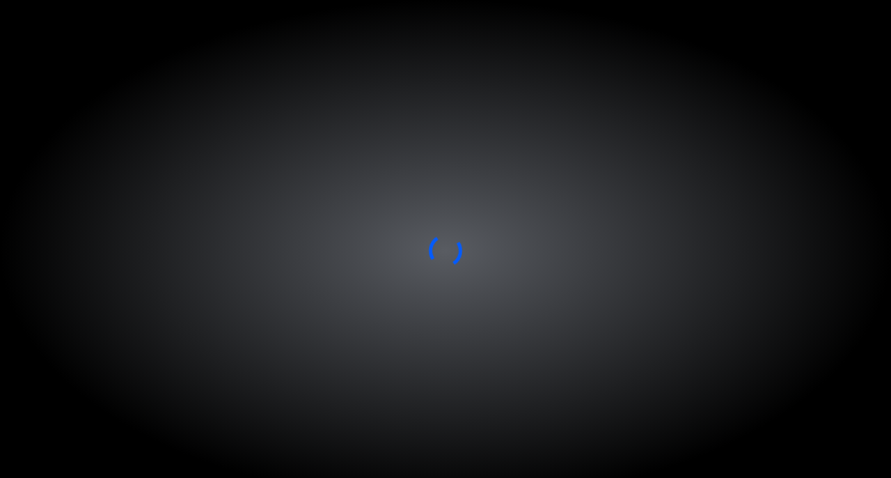

--- FILE ---
content_type: application/javascript
request_url: https://cdn.chalklinegames.com/cls-app/8.16.2/static/js/vendor-main.js
body_size: 271998
content:
/*! For license information please see vendor-main.js.LICENSE.txt */
(self.webpackChunkcls_web=self.webpackChunkcls_web||[]).push([[5001],{50883:(e,t,n)=>{"use strict";function r(e,t){var n=Object.keys(e);if(Object.getOwnPropertySymbols){var r=Object.getOwnPropertySymbols(e);t&&(r=r.filter((function(t){return Object.getOwnPropertyDescriptor(e,t).enumerable}))),n.push.apply(n,r)}return n}function i(e){for(var t=1;t<arguments.length;t++){var n=null!=arguments[t]?arguments[t]:{};t%2?r(Object(n),!0).forEach((function(t){o(e,t,n[t])})):Object.getOwnPropertyDescriptors?Object.defineProperties(e,Object.getOwnPropertyDescriptors(n)):r(Object(n)).forEach((function(t){Object.defineProperty(e,t,Object.getOwnPropertyDescriptor(n,t))}))}return e}function o(e,t,n){return t in e?Object.defineProperty(e,t,{value:n,enumerable:!0,configurable:!0,writable:!0}):e[t]=n,e}n.d(t,{A:()=>c});var a,u={debug:!1,containerId:null,dataLayerName:"dataLayer",dataLayer:void 0,preview:void 0,auth:void 0,execution:"async"};var s={};function l(e,t){var n=s[e];if(!n){var r=t.replace(/^https?:\/\//,"").replace(/[.*+?^${}()|[\]\\]/g,"\\$&");n=new RegExp(r+".*[?&]id="+e),s[e]=n}var i=document.querySelectorAll("script[src]");return!!Object.keys(i).filter((function(e){return(i[e].src||"").match(n)})).length}var c=function(){var e=arguments.length>0&&void 0!==arguments[0]?arguments[0]:{},t="https://www.googletagmanager.com/gtm.js";return{name:"google-tag-manager",config:i(i({},u),e),initialize:function(e){var n=e.config,r=n.containerId,i=n.dataLayerName,o=n.customScriptSrc,u=n.preview,s=n.auth,c=n.execution;if(!r)throw new Error("No google tag manager containerId defined");if(u&&!s)throw new Error("When enabling preview mode, both preview and auth parameters must be defined");var f=o||t;l(r,f)||(!function(e,t,n,r,i){e[r]=e[r]||[],e[r].push({"gtm.start":(new Date).getTime(),event:"gtm.js"});var o=t.getElementsByTagName(n)[0],a=t.createElement(n),l="dataLayer"!=r?"&l="+r:"",d=u?"&gtm_preview="+u+"&gtm_auth="+s+"&gtm_cookies_win=x":"";c&&(a[c]=!0),a.src="".concat(f,"?id=")+i+l+d,o.parentNode.insertBefore(a,o)}(window,document,"script",i,r),a=i,n.dataLayer=window[i])},page:function(e){var t=e.payload;e.options,e.instance;var n=e.config;"undefined"!==typeof n.dataLayer&&n.dataLayer.push(t.properties)},track:function(e){var t=e.payload;e.options;var n=e.config;if("undefined"!==typeof n.dataLayer){var r=t.anonymousId,o=t.userId,a=t.properties,u=a;o&&(u.userId=o),r&&(u.anonymousId=r),a.category||(u.category="All"),n.debug&&console.log("dataLayer push",i({event:t.event},u)),n.dataLayer.push(i({event:t.event},u))}},loaded:function(){var n=!!a&&!(!window[a]||Array.prototype.push===window[a].push);return l(e.containerId,e.customScriptSrc||t)&&n}}}},11359:(e,t,n)=>{"use strict";function r(e){for(var t=arguments.length,n=Array(t>1?t-1:0),r=1;r<t;r++)n[r-1]=arguments[r];throw Error("[Immer] minified error nr: "+e+(n.length?" "+n.map((function(e){return"'"+e+"'"})).join(","):"")+". Find the full error at: https://bit.ly/3cXEKWf")}function i(e){return!!e&&!!e[K]}function o(e){var t;return!!e&&(function(e){if(!e||"object"!=typeof e)return!1;var t=Object.getPrototypeOf(e);if(null===t)return!0;var n=Object.hasOwnProperty.call(t,"constructor")&&t.constructor;return n===Object||"function"==typeof n&&Function.toString.call(n)===Q}(e)||Array.isArray(e)||!!e[W]||!!(null===(t=e.constructor)||void 0===t?void 0:t[W])||d(e)||p(e))}function a(e,t,n){void 0===n&&(n=!1),0===u(e)?(n?Object.keys:Y)(e).forEach((function(r){n&&"symbol"==typeof r||t(r,e[r],e)})):e.forEach((function(n,r){return t(r,n,e)}))}function u(e){var t=e[K];return t?t.i>3?t.i-4:t.i:Array.isArray(e)?1:d(e)?2:p(e)?3:0}function s(e,t){return 2===u(e)?e.has(t):Object.prototype.hasOwnProperty.call(e,t)}function l(e,t){return 2===u(e)?e.get(t):e[t]}function c(e,t,n){var r=u(e);2===r?e.set(t,n):3===r?e.add(n):e[t]=n}function f(e,t){return e===t?0!==e||1/e==1/t:e!=e&&t!=t}function d(e){return B&&e instanceof Map}function p(e){return $&&e instanceof Set}function h(e){return e.o||e.t}function m(e){if(Array.isArray(e))return Array.prototype.slice.call(e);var t=G(e);delete t[K];for(var n=Y(t),r=0;r<n.length;r++){var i=n[r],o=t[i];!1===o.writable&&(o.writable=!0,o.configurable=!0),(o.get||o.set)&&(t[i]={configurable:!0,writable:!0,enumerable:o.enumerable,value:e[i]})}return Object.create(Object.getPrototypeOf(e),t)}function v(e,t){return void 0===t&&(t=!1),y(e)||i(e)||!o(e)||(u(e)>1&&(e.set=e.add=e.clear=e.delete=g),Object.freeze(e),t&&a(e,(function(e,t){return v(t,!0)}),!0)),e}function g(){r(2)}function y(e){return null==e||"object"!=typeof e||Object.isFrozen(e)}function b(e){var t=J[e];return t||r(18,e),t}function w(e,t){J[e]||(J[e]=t)}function x(){return z}function _(e,t){t&&(b("Patches"),e.u=[],e.s=[],e.v=t)}function k(e){S(e),e.p.forEach(O),e.p=null}function S(e){e===z&&(z=e.l)}function E(e){return z={p:[],l:z,h:e,m:!0,_:0}}function O(e){var t=e[K];0===t.i||1===t.i?t.j():t.g=!0}function C(e,t){t._=t.p.length;var n=t.p[0],i=void 0!==e&&e!==n;return t.h.O||b("ES5").S(t,e,i),i?(n[K].P&&(k(t),r(4)),o(e)&&(e=P(t,e),t.l||A(t,e)),t.u&&b("Patches").M(n[K].t,e,t.u,t.s)):e=P(t,n,[]),k(t),t.u&&t.v(t.u,t.s),e!==H?e:void 0}function P(e,t,n){if(y(t))return t;var r=t[K];if(!r)return a(t,(function(i,o){return j(e,r,t,i,o,n)}),!0),t;if(r.A!==e)return t;if(!r.P)return A(e,r.t,!0),r.t;if(!r.I){r.I=!0,r.A._--;var i=4===r.i||5===r.i?r.o=m(r.k):r.o,o=i,u=!1;3===r.i&&(o=new Set(i),i.clear(),u=!0),a(o,(function(t,o){return j(e,r,i,t,o,n,u)})),A(e,i,!1),n&&e.u&&b("Patches").N(r,n,e.u,e.s)}return r.o}function j(e,t,n,r,a,u,l){if(i(a)){var f=P(e,a,u&&t&&3!==t.i&&!s(t.R,r)?u.concat(r):void 0);if(c(n,r,f),!i(f))return;e.m=!1}else l&&n.add(a);if(o(a)&&!y(a)){if(!e.h.D&&e._<1)return;P(e,a),t&&t.A.l||A(e,a)}}function A(e,t,n){void 0===n&&(n=!1),!e.l&&e.h.D&&e.m&&v(t,n)}function T(e,t){var n=e[K];return(n?h(n):e)[t]}function R(e,t){if(t in e)for(var n=Object.getPrototypeOf(e);n;){var r=Object.getOwnPropertyDescriptor(n,t);if(r)return r;n=Object.getPrototypeOf(n)}}function N(e){e.P||(e.P=!0,e.l&&N(e.l))}function I(e){e.o||(e.o=m(e.t))}function M(e,t,n){var r=d(t)?b("MapSet").F(t,n):p(t)?b("MapSet").T(t,n):e.O?function(e,t){var n=Array.isArray(e),r={i:n?1:0,A:t?t.A:x(),P:!1,I:!1,R:{},l:t,t:e,k:null,o:null,j:null,C:!1},i=r,o=X;n&&(i=[r],o=Z);var a=Proxy.revocable(i,o),u=a.revoke,s=a.proxy;return r.k=s,r.j=u,s}(t,n):b("ES5").J(t,n);return(n?n.A:x()).p.push(r),r}function D(e){return i(e)||r(22,e),function e(t){if(!o(t))return t;var n,r=t[K],i=u(t);if(r){if(!r.P&&(r.i<4||!b("ES5").K(r)))return r.t;r.I=!0,n=F(t,i),r.I=!1}else n=F(t,i);return a(n,(function(t,i){r&&l(r.t,t)===i||c(n,t,e(i))})),3===i?new Set(n):n}(e)}function F(e,t){switch(t){case 2:return new Map(e);case 3:return Array.from(e)}return m(e)}function L(){function e(e,t){var n=o[e];return n?n.enumerable=t:o[e]=n={configurable:!0,enumerable:t,get:function(){var t=this[K];return X.get(t,e)},set:function(t){var n=this[K];X.set(n,e,t)}},n}function t(e){for(var t=e.length-1;t>=0;t--){var i=e[t][K];if(!i.P)switch(i.i){case 5:r(i)&&N(i);break;case 4:n(i)&&N(i)}}}function n(e){for(var t=e.t,n=e.k,r=Y(n),i=r.length-1;i>=0;i--){var o=r[i];if(o!==K){var a=t[o];if(void 0===a&&!s(t,o))return!0;var u=n[o],l=u&&u[K];if(l?l.t!==a:!f(u,a))return!0}}var c=!!t[K];return r.length!==Y(t).length+(c?0:1)}function r(e){var t=e.k;if(t.length!==e.t.length)return!0;var n=Object.getOwnPropertyDescriptor(t,t.length-1);if(n&&!n.get)return!0;for(var r=0;r<t.length;r++)if(!t.hasOwnProperty(r))return!0;return!1}var o={};w("ES5",{J:function(t,n){var r=Array.isArray(t),i=function(t,n){if(t){for(var r=Array(n.length),i=0;i<n.length;i++)Object.defineProperty(r,""+i,e(i,!0));return r}var o=G(n);delete o[K];for(var a=Y(o),u=0;u<a.length;u++){var s=a[u];o[s]=e(s,t||!!o[s].enumerable)}return Object.create(Object.getPrototypeOf(n),o)}(r,t),o={i:r?5:4,A:n?n.A:x(),P:!1,I:!1,R:{},l:n,t:t,k:i,o:null,g:!1,C:!1};return Object.defineProperty(i,K,{value:o,writable:!0}),i},S:function(e,n,o){o?i(n)&&n[K].A===e&&t(e.p):(e.u&&function e(t){if(t&&"object"==typeof t){var n=t[K];if(n){var i=n.t,o=n.k,u=n.R,l=n.i;if(4===l)a(o,(function(t){t!==K&&(void 0!==i[t]||s(i,t)?u[t]||e(o[t]):(u[t]=!0,N(n)))})),a(i,(function(e){void 0!==o[e]||s(o,e)||(u[e]=!1,N(n))}));else if(5===l){if(r(n)&&(N(n),u.length=!0),o.length<i.length)for(var c=o.length;c<i.length;c++)u[c]=!1;else for(var f=i.length;f<o.length;f++)u[f]=!0;for(var d=Math.min(o.length,i.length),p=0;p<d;p++)o.hasOwnProperty(p)||(u[p]=!0),void 0===u[p]&&e(o[p])}}}}(e.p[0]),t(e.p))},K:function(e){return 4===e.i?n(e):r(e)}})}n.d(t,{U1:()=>je,Z0:()=>Te});var q,z,U="undefined"!=typeof Symbol&&"symbol"==typeof Symbol("x"),B="undefined"!=typeof Map,$="undefined"!=typeof Set,V="undefined"!=typeof Proxy&&void 0!==Proxy.revocable&&"undefined"!=typeof Reflect,H=U?Symbol.for("immer-nothing"):((q={})["immer-nothing"]=!0,q),W=U?Symbol.for("immer-draftable"):"__$immer_draftable",K=U?Symbol.for("immer-state"):"__$immer_state",Q=("undefined"!=typeof Symbol&&Symbol.iterator,""+Object.prototype.constructor),Y="undefined"!=typeof Reflect&&Reflect.ownKeys?Reflect.ownKeys:void 0!==Object.getOwnPropertySymbols?function(e){return Object.getOwnPropertyNames(e).concat(Object.getOwnPropertySymbols(e))}:Object.getOwnPropertyNames,G=Object.getOwnPropertyDescriptors||function(e){var t={};return Y(e).forEach((function(n){t[n]=Object.getOwnPropertyDescriptor(e,n)})),t},J={},X={get:function(e,t){if(t===K)return e;var n=h(e);if(!s(n,t))return function(e,t,n){var r,i=R(t,n);return i?"value"in i?i.value:null===(r=i.get)||void 0===r?void 0:r.call(e.k):void 0}(e,n,t);var r=n[t];return e.I||!o(r)?r:r===T(e.t,t)?(I(e),e.o[t]=M(e.A.h,r,e)):r},has:function(e,t){return t in h(e)},ownKeys:function(e){return Reflect.ownKeys(h(e))},set:function(e,t,n){var r=R(h(e),t);if(null==r?void 0:r.set)return r.set.call(e.k,n),!0;if(!e.P){var i=T(h(e),t),o=null==i?void 0:i[K];if(o&&o.t===n)return e.o[t]=n,e.R[t]=!1,!0;if(f(n,i)&&(void 0!==n||s(e.t,t)))return!0;I(e),N(e)}return e.o[t]===n&&(void 0!==n||t in e.o)||Number.isNaN(n)&&Number.isNaN(e.o[t])||(e.o[t]=n,e.R[t]=!0),!0},deleteProperty:function(e,t){return void 0!==T(e.t,t)||t in e.t?(e.R[t]=!1,I(e),N(e)):delete e.R[t],e.o&&delete e.o[t],!0},getOwnPropertyDescriptor:function(e,t){var n=h(e),r=Reflect.getOwnPropertyDescriptor(n,t);return r?{writable:!0,configurable:1!==e.i||"length"!==t,enumerable:r.enumerable,value:n[t]}:r},defineProperty:function(){r(11)},getPrototypeOf:function(e){return Object.getPrototypeOf(e.t)},setPrototypeOf:function(){r(12)}},Z={};a(X,(function(e,t){Z[e]=function(){return arguments[0]=arguments[0][0],t.apply(this,arguments)}})),Z.deleteProperty=function(e,t){return Z.set.call(this,e,t,void 0)},Z.set=function(e,t,n){return X.set.call(this,e[0],t,n,e[0])};var ee=function(){function e(e){var t=this;this.O=V,this.D=!0,this.produce=function(e,n,i){if("function"==typeof e&&"function"!=typeof n){var a=n;n=e;var u=t;return function(e){var t=this;void 0===e&&(e=a);for(var r=arguments.length,i=Array(r>1?r-1:0),o=1;o<r;o++)i[o-1]=arguments[o];return u.produce(e,(function(e){var r;return(r=n).call.apply(r,[t,e].concat(i))}))}}var s;if("function"!=typeof n&&r(6),void 0!==i&&"function"!=typeof i&&r(7),o(e)){var l=E(t),c=M(t,e,void 0),f=!0;try{s=n(c),f=!1}finally{f?k(l):S(l)}return"undefined"!=typeof Promise&&s instanceof Promise?s.then((function(e){return _(l,i),C(e,l)}),(function(e){throw k(l),e})):(_(l,i),C(s,l))}if(!e||"object"!=typeof e){if(void 0===(s=n(e))&&(s=e),s===H&&(s=void 0),t.D&&v(s,!0),i){var d=[],p=[];b("Patches").M(e,s,d,p),i(d,p)}return s}r(21,e)},this.produceWithPatches=function(e,n){if("function"==typeof e)return function(n){for(var r=arguments.length,i=Array(r>1?r-1:0),o=1;o<r;o++)i[o-1]=arguments[o];return t.produceWithPatches(n,(function(t){return e.apply(void 0,[t].concat(i))}))};var r,i,o=t.produce(e,n,(function(e,t){r=e,i=t}));return"undefined"!=typeof Promise&&o instanceof Promise?o.then((function(e){return[e,r,i]})):[o,r,i]},"boolean"==typeof(null==e?void 0:e.useProxies)&&this.setUseProxies(e.useProxies),"boolean"==typeof(null==e?void 0:e.autoFreeze)&&this.setAutoFreeze(e.autoFreeze)}var t=e.prototype;return t.createDraft=function(e){o(e)||r(8),i(e)&&(e=D(e));var t=E(this),n=M(this,e,void 0);return n[K].C=!0,S(t),n},t.finishDraft=function(e,t){var n=(e&&e[K]).A;return _(n,t),C(void 0,n)},t.setAutoFreeze=function(e){this.D=e},t.setUseProxies=function(e){e&&!V&&r(20),this.O=e},t.applyPatches=function(e,t){var n;for(n=t.length-1;n>=0;n--){var r=t[n];if(0===r.path.length&&"replace"===r.op){e=r.value;break}}n>-1&&(t=t.slice(n+1));var o=b("Patches").$;return i(e)?o(e,t):this.produce(e,(function(e){return o(e,t)}))},e}(),te=new ee,ne=te.produce;te.produceWithPatches.bind(te),te.setAutoFreeze.bind(te),te.setUseProxies.bind(te),te.applyPatches.bind(te),te.createDraft.bind(te),te.finishDraft.bind(te);const re=ne;var ie=n(88208);function oe(e){return function(t){var n=t.dispatch,r=t.getState;return function(t){return function(i){return"function"===typeof i?i(n,r,e):t(i)}}}}var ae=oe();ae.withExtraArgument=oe;const ue=ae;var se=function(){var e=function(t,n){return e=Object.setPrototypeOf||{__proto__:[]}instanceof Array&&function(e,t){e.__proto__=t}||function(e,t){for(var n in t)Object.prototype.hasOwnProperty.call(t,n)&&(e[n]=t[n])},e(t,n)};return function(t,n){if("function"!==typeof n&&null!==n)throw new TypeError("Class extends value "+String(n)+" is not a constructor or null");function r(){this.constructor=t}e(t,n),t.prototype=null===n?Object.create(n):(r.prototype=n.prototype,new r)}}(),le=function(e,t){var n,r,i,o,a={label:0,sent:function(){if(1&i[0])throw i[1];return i[1]},trys:[],ops:[]};return o={next:u(0),throw:u(1),return:u(2)},"function"===typeof Symbol&&(o[Symbol.iterator]=function(){return this}),o;function u(o){return function(u){return function(o){if(n)throw new TypeError("Generator is already executing.");for(;a;)try{if(n=1,r&&(i=2&o[0]?r.return:o[0]?r.throw||((i=r.return)&&i.call(r),0):r.next)&&!(i=i.call(r,o[1])).done)return i;switch(r=0,i&&(o=[2&o[0],i.value]),o[0]){case 0:case 1:i=o;break;case 4:return a.label++,{value:o[1],done:!1};case 5:a.label++,r=o[1],o=[0];continue;case 7:o=a.ops.pop(),a.trys.pop();continue;default:if(!(i=(i=a.trys).length>0&&i[i.length-1])&&(6===o[0]||2===o[0])){a=0;continue}if(3===o[0]&&(!i||o[1]>i[0]&&o[1]<i[3])){a.label=o[1];break}if(6===o[0]&&a.label<i[1]){a.label=i[1],i=o;break}if(i&&a.label<i[2]){a.label=i[2],a.ops.push(o);break}i[2]&&a.ops.pop(),a.trys.pop();continue}o=t.call(e,a)}catch(u){o=[6,u],r=0}finally{n=i=0}if(5&o[0])throw o[1];return{value:o[0]?o[1]:void 0,done:!0}}([o,u])}}},ce=function(e,t){for(var n=0,r=t.length,i=e.length;n<r;n++,i++)e[i]=t[n];return e},fe=Object.defineProperty,de=Object.defineProperties,pe=Object.getOwnPropertyDescriptors,he=Object.getOwnPropertySymbols,me=Object.prototype.hasOwnProperty,ve=Object.prototype.propertyIsEnumerable,ge=function(e,t,n){return t in e?fe(e,t,{enumerable:!0,configurable:!0,writable:!0,value:n}):e[t]=n},ye=function(e,t){for(var n in t||(t={}))me.call(t,n)&&ge(e,n,t[n]);if(he)for(var r=0,i=he(t);r<i.length;r++){n=i[r];ve.call(t,n)&&ge(e,n,t[n])}return e},be=function(e,t){return de(e,pe(t))},we=function(e,t,n){return new Promise((function(r,i){var o=function(e){try{u(n.next(e))}catch(t){i(t)}},a=function(e){try{u(n.throw(e))}catch(t){i(t)}},u=function(e){return e.done?r(e.value):Promise.resolve(e.value).then(o,a)};u((n=n.apply(e,t)).next())}))},xe="undefined"!==typeof window&&window.__REDUX_DEVTOOLS_EXTENSION_COMPOSE__?window.__REDUX_DEVTOOLS_EXTENSION_COMPOSE__:function(){if(0!==arguments.length)return"object"===typeof arguments[0]?ie.Zz:ie.Zz.apply(null,arguments)};"undefined"!==typeof window&&window.__REDUX_DEVTOOLS_EXTENSION__&&window.__REDUX_DEVTOOLS_EXTENSION__;function _e(e){if("object"!==typeof e||null===e)return!1;var t=Object.getPrototypeOf(e);if(null===t)return!0;for(var n=t;null!==Object.getPrototypeOf(n);)n=Object.getPrototypeOf(n);return t===n}function ke(e,t){function n(){for(var n=[],r=0;r<arguments.length;r++)n[r]=arguments[r];if(t){var i=t.apply(void 0,n);if(!i)throw new Error("prepareAction did not return an object");return ye(ye({type:e,payload:i.payload},"meta"in i&&{meta:i.meta}),"error"in i&&{error:i.error})}return{type:e,payload:n[0]}}return n.toString=function(){return""+e},n.type=e,n.match=function(t){return t.type===e},n}var Se=function(e){function t(){for(var n=[],r=0;r<arguments.length;r++)n[r]=arguments[r];var i=e.apply(this,n)||this;return Object.setPrototypeOf(i,t.prototype),i}return se(t,e),Object.defineProperty(t,Symbol.species,{get:function(){return t},enumerable:!1,configurable:!0}),t.prototype.concat=function(){for(var t=[],n=0;n<arguments.length;n++)t[n]=arguments[n];return e.prototype.concat.apply(this,t)},t.prototype.prepend=function(){for(var e=[],n=0;n<arguments.length;n++)e[n]=arguments[n];return 1===e.length&&Array.isArray(e[0])?new(t.bind.apply(t,ce([void 0],e[0].concat(this)))):new(t.bind.apply(t,ce([void 0],e.concat(this))))},t}(Array),Ee=function(e){function t(){for(var n=[],r=0;r<arguments.length;r++)n[r]=arguments[r];var i=e.apply(this,n)||this;return Object.setPrototypeOf(i,t.prototype),i}return se(t,e),Object.defineProperty(t,Symbol.species,{get:function(){return t},enumerable:!1,configurable:!0}),t.prototype.concat=function(){for(var t=[],n=0;n<arguments.length;n++)t[n]=arguments[n];return e.prototype.concat.apply(this,t)},t.prototype.prepend=function(){for(var e=[],n=0;n<arguments.length;n++)e[n]=arguments[n];return 1===e.length&&Array.isArray(e[0])?new(t.bind.apply(t,ce([void 0],e[0].concat(this)))):new(t.bind.apply(t,ce([void 0],e.concat(this))))},t}(Array);function Oe(e){return o(e)?re(e,(function(){})):e}function Ce(){return function(e){return function(e){void 0===e&&(e={});var t=e.thunk,n=void 0===t||t,r=(e.immutableCheck,e.serializableCheck,e.actionCreatorCheck,new Se);n&&(!function(e){return"boolean"===typeof e}(n)?r.push(ue.withExtraArgument(n.extraArgument)):r.push(ue));0;return r}(e)}}var Pe=!0;function je(e){var t,n=Ce(),r=e||{},i=r.reducer,o=void 0===i?void 0:i,a=r.middleware,u=void 0===a?n():a,s=r.devTools,l=void 0===s||s,c=r.preloadedState,f=void 0===c?void 0:c,d=r.enhancers,p=void 0===d?void 0:d;if("function"===typeof o)t=o;else{if(!_e(o))throw new Error('"reducer" is a required argument, and must be a function or an object of functions that can be passed to combineReducers');t=(0,ie.HY)(o)}var h=u;if("function"===typeof h&&(h=h(n),!Pe&&!Array.isArray(h)))throw new Error("when using a middleware builder function, an array of middleware must be returned");if(!Pe&&h.some((function(e){return"function"!==typeof e})))throw new Error("each middleware provided to configureStore must be a function");var m=ie.Tw.apply(void 0,h),v=ie.Zz;l&&(v=xe(ye({trace:!Pe},"object"===typeof l&&l)));var g=new Ee(m),y=g;Array.isArray(p)?y=ce([m],p):"function"===typeof p&&(y=p(g));var b=v.apply(void 0,y);return(0,ie.y$)(t,f,b)}function Ae(e){var t,n={},r=[],i={addCase:function(e,t){var r="string"===typeof e?e:e.type;if(!r)throw new Error("`builder.addCase` cannot be called with an empty action type");if(r in n)throw new Error("`builder.addCase` cannot be called with two reducers for the same action type");return n[r]=t,i},addMatcher:function(e,t){return r.push({matcher:e,reducer:t}),i},addDefaultCase:function(e){return t=e,i}};return e(i),[n,r,t]}function Te(e){var t=e.name;if(!t)throw new Error("`name` is a required option for createSlice");var n,r="function"==typeof e.initialState?e.initialState:Oe(e.initialState),a=e.reducers||{},u=Object.keys(a),s={},l={},c={};function f(){var t="function"===typeof e.extraReducers?Ae(e.extraReducers):[e.extraReducers],n=t[0],a=void 0===n?{}:n,u=t[1],s=void 0===u?[]:u,c=t[2],f=void 0===c?void 0:c,d=ye(ye({},a),l);return function(e,t,n,r){void 0===n&&(n=[]);var a,u="function"===typeof t?Ae(t):[t,n,r],s=u[0],l=u[1],c=u[2];if(function(e){return"function"===typeof e}(e))a=function(){return Oe(e())};else{var f=Oe(e);a=function(){return f}}function d(e,t){void 0===e&&(e=a());var n=ce([s[t.type]],l.filter((function(e){return(0,e.matcher)(t)})).map((function(e){return e.reducer})));return 0===n.filter((function(e){return!!e})).length&&(n=[c]),n.reduce((function(e,n){if(n){var r;if(i(e))return void 0===(r=n(e,t))?e:r;if(o(e))return re(e,(function(e){return n(e,t)}));if(void 0===(r=n(e,t))){if(null===e)return e;throw Error("A case reducer on a non-draftable value must not return undefined")}return r}return e}),e)}return d.getInitialState=a,d}(r,(function(e){for(var t in d)e.addCase(t,d[t]);for(var n=0,r=s;n<r.length;n++){var i=r[n];e.addMatcher(i.matcher,i.reducer)}f&&e.addDefaultCase(f)}))}return u.forEach((function(e){var n,r,i=a[e],o=t+"/"+e;"reducer"in i?(n=i.reducer,r=i.prepare):n=i,s[e]=n,l[o]=n,c[e]=r?ke(o,r):ke(o)})),{name:t,reducer:function(e,t){return n||(n=f()),n(e,t)},actions:c,caseReducers:s,getInitialState:function(){return n||(n=f()),n.getInitialState()}}}var Re=function(e){void 0===e&&(e=21);for(var t="",n=e;n--;)t+="ModuleSymbhasOwnPr-0123456789ABCDEFGHNRVfgctiUvz_KqYTJkLxpZXIjQW"[64*Math.random()|0];return t},Ne=["name","message","stack","code"],Ie=function(e,t){this.payload=e,this.meta=t},Me=function(e,t){this.payload=e,this.meta=t},De=function(e){if("object"===typeof e&&null!==e){for(var t={},n=0,r=Ne;n<r.length;n++){var i=r[n];"string"===typeof e[i]&&(t[i]=e[i])}return t}return{message:String(e)}};!function(){function e(e,t,n){var r=ke(e+"/fulfilled",(function(e,t,n,r){return{payload:e,meta:be(ye({},r||{}),{arg:n,requestId:t,requestStatus:"fulfilled"})}})),i=ke(e+"/pending",(function(e,t,n){return{payload:void 0,meta:be(ye({},n||{}),{arg:t,requestId:e,requestStatus:"pending"})}})),o=ke(e+"/rejected",(function(e,t,r,i,o){return{payload:i,error:(n&&n.serializeError||De)(e||"Rejected"),meta:be(ye({},o||{}),{arg:r,requestId:t,rejectedWithValue:!!i,requestStatus:"rejected",aborted:"AbortError"===(null==e?void 0:e.name),condition:"ConditionError"===(null==e?void 0:e.name)})}})),a="undefined"!==typeof AbortController?AbortController:function(){function e(){this.signal={aborted:!1,addEventListener:function(){},dispatchEvent:function(){return!1},onabort:function(){},removeEventListener:function(){},reason:void 0,throwIfAborted:function(){}}}return e.prototype.abort=function(){0},e}();return Object.assign((function(e){return function(u,s,l){var c,f=(null==n?void 0:n.idGenerator)?n.idGenerator(e):Re(),d=new a;function p(e){c=e,d.abort()}var h=function(){return we(this,null,(function(){var a,h,m,v,g,y;return le(this,(function(b){switch(b.label){case 0:return b.trys.push([0,4,,5]),v=null==(a=null==n?void 0:n.condition)?void 0:a.call(n,e,{getState:s,extra:l}),null===(w=v)||"object"!==typeof w||"function"!==typeof w.then?[3,2]:[4,v];case 1:v=b.sent(),b.label=2;case 2:if(!1===v||d.signal.aborted)throw{name:"ConditionError",message:"Aborted due to condition callback returning false."};return!0,g=new Promise((function(e,t){return d.signal.addEventListener("abort",(function(){return t({name:"AbortError",message:c||"Aborted"})}))})),u(i(f,e,null==(h=null==n?void 0:n.getPendingMeta)?void 0:h.call(n,{requestId:f,arg:e},{getState:s,extra:l}))),[4,Promise.race([g,Promise.resolve(t(e,{dispatch:u,getState:s,extra:l,requestId:f,signal:d.signal,abort:p,rejectWithValue:function(e,t){return new Ie(e,t)},fulfillWithValue:function(e,t){return new Me(e,t)}})).then((function(t){if(t instanceof Ie)throw t;return t instanceof Me?r(t.payload,f,e,t.meta):r(t,f,e)}))])];case 3:return m=b.sent(),[3,5];case 4:return y=b.sent(),m=y instanceof Ie?o(null,f,e,y.payload,y.meta):o(y,f,e),[3,5];case 5:return n&&!n.dispatchConditionRejection&&o.match(m)&&m.meta.condition||u(m),[2,m]}var w}))}))}();return Object.assign(h,{abort:p,requestId:f,arg:e,unwrap:function(){return h.then(Fe)}})}}),{pending:i,rejected:o,fulfilled:r,typePrefix:e})}e.withTypes=function(){return e}}();function Fe(e){if(e.meta&&e.meta.rejectedWithValue)throw e.payload;if(e.error)throw e.error;return e.payload}Object.assign;var Le="listenerMiddleware";ke(Le+"/add"),ke(Le+"/removeAll"),ke(Le+"/remove");"function"===typeof queueMicrotask&&queueMicrotask.bind("undefined"!==typeof window?window:"undefined"!==typeof n.g?n.g:globalThis);var qe,ze=function(e){return function(t){setTimeout(t,e)}};"undefined"!==typeof window&&window.requestAnimationFrame?window.requestAnimationFrame:ze(10);L()},78992:(e,t,n)=>{"use strict";n.d(t,{Ay:()=>Lt});var r=n(46438),i=n.n(r),o="undefined",a="object",u="any",s="*",l="undefined"!=typeof process?process:{},c=(l.env&&l.env.NODE_ENV,"undefined"!=typeof document);c&&window.location.hostname,null!=l.versions&&l.versions.node,"undefined"!=typeof Deno&&Deno.core,"object"==typeof self&&self.constructor&&self.constructor.name,c&&"nodejs"===window.name||"undefined"!=typeof navigator&&void 0!==navigator.userAgent&&(navigator.userAgent.includes("Node.js")||navigator.userAgent.includes("jsdom"));function f(e,t){return t.charAt(0)[e]()+t.slice(1)}var d=f.bind(null,"toUpperCase"),p=f.bind(null,"toLowerCase");function h(e){return x(e)?d("null"):"object"==typeof e?function(e){return g(e.constructor)?e.constructor.name:null}(e):Object.prototype.toString.call(e).slice(8,-1)}function m(e,t){void 0===t&&(t=!0);var n=h(e);return t?p(n):n}function v(e,t){return typeof t===e}var g=v.bind(null,"function"),y=v.bind(null,"string"),b=v.bind(null,"undefined");var w=v.bind(null,"boolean");v.bind(null,"symbol");function x(e){return null===e}function _(e){return"number"===m(e)&&!isNaN(e)}function k(e){return"array"===m(e)}function S(e){if(!E(e))return!1;for(var t=e;null!==Object.getPrototypeOf(t);)t=Object.getPrototypeOf(t);return Object.getPrototypeOf(e)===t}function E(e){return e&&("object"==typeof e||null!==e)}function O(e,t){if("object"!=typeof t||x(t))return!1;if(t instanceof e)return!0;var n=m(new e(""));if(function(e){return e instanceof Error||y(e.message)&&e.constructor&&_(e.constructor.stackTraceLimit)}(t))for(;t;){if(m(t)===n)return!0;t=Object.getPrototypeOf(t)}return!1}O.bind(null,TypeError),O.bind(null,SyntaxError);function C(e,t){var n=e instanceof Element||e instanceof HTMLDocument;return n&&t?function(e,t){return void 0===t&&(t=""),e&&e.nodeName===t.toUpperCase()}(e,t):n}function P(e){var t=[].slice.call(arguments,1);return function(){return e.apply(void 0,[].slice.call(arguments).concat(t))}}P(C,"form"),P(C,"button"),P(C,"input"),P(C,"select");function j(e){try{return decodeURIComponent(e.replace(/\+/g," "))}catch(e){return null}}function A(e){return function(e){for(var t,n=Object.create(null),r=/([^&=]+)=?([^&]*)/g;t=r.exec(e);){var i=j(t[1]),o=j(t[2]);"[]"===i.substring(i.length-2)?(n[i=i.substring(0,i.length-2)]||(n[i]=[])).push(o):n[i]=""===o||o}for(var a in n){var u=a.split("[");u.length>1&&(T(n,u.map((function(e){return e.replace(/[?[\]\\ ]/g,"")})),n[a]),delete n[a])}return n}(function(e){if(e){var t=e.match(/\?(.*)/);return t&&t[1]?t[1].split("#")[0]:""}return c&&window.location.search.substring(1)}(e))}function T(e,t,n){for(var r=t.length-1,i=0;i<r;++i){var o=t[i];if("__proto__"===o||"constructor"===o)break;o in e||(e[o]={}),e=e[o]}e[t[r]]=n}function R(){for(var e="",t=0,n=4294967295*Math.random()|0;t++<36;){var r="xxxxxxxx-xxxx-4xxx-yxxx-xxxxxxxxxxxx"[t-1],i=15&n;e+="-"==r||"4"==r?r:("x"==r?i:3&i|8).toString(16),n=t%8==0?4294967295*Math.random()|0:n>>4}return e}var N="global",I="__global__",M=typeof self===a&&self.self===self&&self||typeof n.g===a&&n.g.global===n.g&&n.g||void 0;function D(e){return M[I][e]}function F(e,t){return M[I][e]=t}function L(e){delete M[I][e]}function q(e,t,n){var r;try{if(U(e)){var i=window[e];r=i[t].bind(i)}}catch(e){}return r||n}M[I]||(M[I]={});var z={};function U(e){if(typeof z[e]!==o)return z[e];try{var t=window[e];t.setItem(o,o),t.removeItem(o)}catch(t){return z[e]=!1}return z[e]=!0}function B(){return B=Object.assign||function(e){for(var t=1;t<arguments.length;t++){var n=arguments[t];for(var r in n)Object.prototype.hasOwnProperty.call(n,r)&&(e[r]=n[r])}return e},B.apply(this,arguments)}var $="function",V="undefined",H="@@redux/"+Math.random().toString(36),W=function(){return typeof Symbol===$&&Symbol.observable||"@@observable"}(),K=" != "+$;function Q(e,t,n){var r;if(typeof t===$&&typeof n===V&&(n=t,t=void 0),typeof n!==V){if(typeof n!==$)throw new Error("enhancer"+K);return n(Q)(e,t)}if(typeof e!==$)throw new Error("reducer"+K);var i=e,o=t,a=[],u=a,s=!1;function l(){u===a&&(u=a.slice())}function c(){return o}function f(e){if(typeof e!==$)throw new Error("Listener"+K);var t=!0;return l(),u.push(e),function(){if(t){t=!1,l();var n=u.indexOf(e);u.splice(n,1)}}}function d(e){if(!S(e))throw new Error("Act != obj");if(typeof e.type===V)throw new Error("ActType "+V);if(s)throw new Error("Dispatch in reducer");try{s=!0,o=i(o,e)}finally{s=!1}for(var t=a=u,n=0;n<t.length;n++)(0,t[n])();return e}return d({type:"@@redux/INIT"}),(r={dispatch:d,subscribe:f,getState:c,replaceReducer:function(e){if(typeof e!==$)throw new Error("next reducer"+K);i=e,d({type:"@@redux/INIT"})}})[W]=function(){var e,t=f;return(e={subscribe:function(e){if("object"!=typeof e)throw new TypeError("Observer != obj");function n(){e.next&&e.next(c())}return n(),{unsubscribe:t(n)}}})[W]=function(){return this},e},r}function Y(e,t){var n=t&&t.type;return"action "+(n&&n.toString()||"?")+"reducer "+e+" returns "+V}function G(){var e=[].slice.call(arguments);return 0===e.length?function(e){return e}:1===e.length?e[0]:e.reduce((function(e,t){return function(){return e(t.apply(void 0,[].slice.call(arguments)))}}))}function J(){var e=arguments;return function(t){return function(n,r,i){var o,a=t(n,r,i),u=a.dispatch,s={getState:a.getState,dispatch:function(e){return u(e)}};return o=[].slice.call(e).map((function(e){return e(s)})),B({},a,{dispatch:u=G.apply(void 0,o)(a.dispatch)})}}}var X="__anon_id",Z="__user_id",ee="__user_traits",te="userId",ne="anonymousId",re=["bootstrap","params","campaign","initializeStart","initialize","initializeEnd","ready","resetStart","reset","resetEnd","pageStart","page","pageEnd","pageAborted","trackStart","track","trackEnd","trackAborted","identifyStart","identify","identifyEnd","identifyAborted","userIdChanged","registerPlugins","enablePlugin","disablePlugin","online","offline","setItemStart","setItem","setItemEnd","setItemAborted","removeItemStart","removeItem","removeItemEnd","removeItemAborted"],ie=["name","EVENTS","config","loaded"],oe=re.reduce((function(e,t){return e[t]=t,e}),{registerPluginType:function(e){return"registerPlugin:"+e},pluginReadyType:function(e){return"ready:"+e}}),ae=/^utm_/,ue=/^an_prop_/,se=/^an_trait_/;function le(e){var t=e.storage.setItem;return function(n){return function(r){return function(i){if(i.type===oe.bootstrap){var o=i.params,a=i.user,u=i.persistedUser,s=i.initialUser,l=u.userId===a.userId;u.anonymousId!==a.anonymousId&&t(X,a.anonymousId),l||t(Z,a.userId),s.traits&&t(ee,B({},l&&u.traits?u.traits:{},s.traits));var c=Object.keys(i.params);if(c.length){var f=o.an_uid,d=o.an_event,p=c.reduce((function(e,t){if(t.match(ae)||t.match(/^(d|g)clid/)){var n=t.replace(ae,"");e.campaign["campaign"===n?"name":n]=o[t]}return t.match(ue)&&(e.props[t.replace(ue,"")]=o[t]),t.match(se)&&(e.traits[t.replace(se,"")]=o[t]),e}),{campaign:{},props:{},traits:{}});n.dispatch(B({type:oe.params,raw:o},p,f?{userId:f}:{})),f&&setTimeout((function(){return e.identify(f,p.traits)}),0),d&&setTimeout((function(){return e.track(d,p.props)}),0),Object.keys(p.campaign).length&&n.dispatch({type:oe.campaign,campaign:p.campaign})}}return r(i)}}}}function ce(e){return function(t,n){if(void 0===t&&(t={}),void 0===n&&(n={}),n.type===oe.setItemEnd){if(n.key===X)return B({},t,{anonymousId:n.value});if(n.key===Z)return B({},t,{userId:n.value})}switch(n.type){case oe.identify:return Object.assign({},t,{userId:n.userId,traits:B({},t.traits,n.traits)});case oe.reset:return[Z,X,ee].forEach((function(t){e.removeItem(t)})),Object.assign({},t,{userId:null,anonymousId:null,traits:{}});default:return t}}}function fe(e){return{userId:e.getItem(Z),anonymousId:e.getItem(X),traits:e.getItem(ee)}}var de=function(e){return"__TEMP__"+e};function pe(e){var t=e.storage,n=t.setItem,r=t.removeItem,i=t.getItem;return function(e){return function(t){return function(o){var a=o.userId,u=o.traits,s=o.options;if(o.type===oe.reset&&([Z,ee,X].forEach((function(e){r(e)})),[te,ne,"traits"].forEach((function(e){L(de(e))}))),o.type===oe.identify){i(X)||n(X,R());var l=i(Z),c=i(ee)||{};l&&l!==a&&e.dispatch({type:oe.userIdChanged,old:{userId:l,traits:c},new:{userId:a,traits:u},options:s}),a&&n(Z,a),u&&n(ee,B({},c,u))}return t(o)}}}}var he={};function me(e,t){he[e]&&g(he[e])&&(he[e](t),delete he[e])}function ve(e,t,n){return new Promise((function(r,i){return t()?r(e):n<1?i(B({},e,{queue:!0})):new Promise((function(e){return setTimeout(e,10)})).then((function(o){return ve(e,t,n-10).then(r,i)}))}))}function ge(e){return{abort:e}}function ye(e,t,n){var r={},i=t(),o=e.getState(),a=o.plugins,u=o.queue,s=o.user;if(!o.context.offline&&u&&u.actions&&u.actions.length){var l=u.actions.reduce((function(e,t,n){return a[t.plugin].loaded?(e.process.push(t),e.processIndex.push(n)):(e.requeue.push(t),e.requeueIndex.push(n)),e}),{processIndex:[],process:[],requeue:[],requeueIndex:[]});if(l.processIndex&&l.processIndex.length){l.processIndex.forEach((function(t){var o=u.actions[t],l=o.plugin,c=o.payload.type,f=i[l][c];if(f&&g(f)){var d,p=function(e,t){return void 0===e&&(e={}),void 0===t&&(t={}),[te,ne].reduce((function(n,r){return e.hasOwnProperty(r)&&t[r]&&t[r]!==e[r]&&(n[r]=t[r]),n}),e)}(o.payload,s),h=r[p.meta.rid];if(!h&&(d=f({payload:p,config:a[l].config,instance:n,abort:ge}))&&S(d)&&d.abort)return void(r[p.meta.rid]=!0);if(!h){var m=c+":"+l;e.dispatch(B({},p,{type:m,_:{called:m,from:"queueDrain"}}))}}}));var c=u.actions.filter((function(e,t){return!~l.processIndex.indexOf(t)}));u.actions=c}}}var be=function(e){var t=e.data,n=e.action,r=e.instance,i=e.state,o=e.allPlugins,a=e.allMatches,u=e.store,s=e.EVENTS;try{var l=i.plugins,c=i.context,f=n.type,d=f.match(we),p=t.exact.map((function(e){return e.pluginName}));d&&(p=a.during.map((function(e){return e.pluginName})));var h=function(e,t){return function(n,r,i){var o=r.config,a=r.name,u=a+"."+n.type;i&&(u=i.event);var s=n.type.match(we)?function(e,t,n,r,i){return function(o,a){var u=r?r.name:e,s=a&&je(a)?a:n;if(r&&(!(s=a&&je(a)?a:[e]).includes(e)||1!==s.length))throw new Error("Method "+t+" can only abort "+e+" plugin. "+JSON.stringify(s)+" input valid");return B({},i,{abort:{reason:o,plugins:s,caller:t,_:u}})}}(a,u,t,i,n):function(e,t){return function(){throw new Error(e.type+" action not cancellable. Remove abort in "+t)}}(n,u);return{payload:Re(n),instance:e,config:o||{},abort:s}}}(r,p),m=t.exact.reduce((function(e,t){var n=t.pluginName,r=t.methodName,i=!1;return r.match(/^initialize/)||r.match(/^reset/)||(i=!l[n].loaded),c.offline&&r.match(/^(page|track|identify)/)&&(i=!0),e[""+n]=i,e}),{});return Promise.resolve(t.exact.reduce((function(e,i,a){try{var u=i.pluginName;return Promise.resolve(e).then((function(e){function i(){return Promise.resolve(e)}var a=function(){if(t.namespaced&&t.namespaced[u])return Promise.resolve(t.namespaced[u].reduce((function(e,t,n){try{return Promise.resolve(e).then((function(e){return t.method&&g(t.method)?(function(e,t){var n=Te(e);if(n&&n.name===t){var r=Te(n.method);throw new Error([t+" plugin is calling method "+e,"Plugins cant call self","Use "+n.method+" "+(r?"or "+r.method:"")+" in "+t+" plugin insteadof "+e].join("\n"))}}(t.methodName,t.pluginName),Promise.resolve(t.method({payload:e,instance:r,abort:(n=e,i=u,a=t.pluginName,function(e,t){return B({},n,{abort:{reason:e,plugins:t||[i],caller:f,from:a||i}})}),config:Se(t.pluginName,l,o),plugins:l})).then((function(t){var n=S(t)?t:{};return Promise.resolve(B({},e,n))}))):e;var n,i,a}))}catch(e){return Promise.reject(e)}}),Promise.resolve(n))).then((function(t){e[u]=t}));e[u]=n}();return a&&a.then?a.then(i):i()}))}catch(e){return Promise.reject(e)}}),Promise.resolve({}))).then((function(e){return Promise.resolve(t.exact.reduce((function(n,i,a){try{var s=t.exact.length===a+1,c=i.pluginName,p=o[c];return Promise.resolve(n).then((function(t){var n=e[c]?e[c]:{};if(d&&(n=t),Ce(n,c))return ke({data:n,method:f,instance:r,pluginName:c,store:u}),Promise.resolve(t);if(Ce(t,c))return s&&ke({data:t,method:f,instance:r,store:u}),Promise.resolve(t);if(m.hasOwnProperty(c)&&!0===m[c])return u.dispatch({type:"queue",plugin:c,payload:n,_:{called:"queue",from:"queueMechanism"}}),Promise.resolve(t);var i=h(e[c],o[c]);return Promise.resolve(p[f]({abort:i.abort,payload:n,instance:r,config:Se(c,l,o),plugins:l})).then((function(i){var o=S(i)?i:{},a=B({},t,o),s=e[c];if(Ce(s,c))ke({data:s,method:f,instance:r,pluginName:c,store:u});else{var l=f+":"+c;(l.match(/:/g)||[]).length<2&&!f.match(xe)&&!f.match(_e)&&r.dispatch(B({},d?a:n,{type:l,_:{called:l,from:"submethod"}}))}return Promise.resolve(a)}))}))}catch(e){return Promise.reject(e)}}),Promise.resolve(n))).then((function(e){if(!(f.match(we)||f.match(/^registerPlugin/)||f.match(_e)||f.match(xe)||f.match(/^params/)||f.match(/^userIdChanged/))){if(s.plugins.includes(f),e._&&e._.originalAction===f)return e;var n=B({},e,{_:{originalAction:e.type,called:e.type,from:"engineEnd"}});Pe(e,t.exact.length)&&!f.match(/End$/)&&(n=B({},n,{type:e.type+"Aborted"})),u.dispatch(n)}return e}))}))}catch(e){return Promise.reject(e)}},we=/Start$/,xe=/^bootstrap/,_e=/^ready/;function ke(e){var t=e.pluginName,n=e.method+"Aborted"+(t?":"+t:"");e.store.dispatch(B({},e.data,{type:n,_:{called:n,from:"abort"}}))}function Se(e,t,n){var r=t[e]||n[e];return r&&r.config?r.config:{}}function Ee(e,t){return t.reduce((function(t,n){return n[e]?t.concat({methodName:e,pluginName:n.name,method:n[e]}):t}),[])}function Oe(e,t){var n=e.replace(we,""),r=t?":"+t:"";return[""+e+r,""+n+r,n+"End"+r]}function Ce(e,t){var n=e.abort;return!!n&&(!0===n||Ae(n,t)||n&&Ae(n.plugins,t))}function Pe(e,t){var n=e.abort;if(!n)return!1;if(!0===n||y(n))return!0;var r=n.plugins;return je(n)&&n.length===t||je(r)&&r.length===t}function je(e){return Array.isArray(e)}function Ae(e,t){return!(!e||!je(e))&&e.includes(t)}function Te(e){var t=e.match(/(.*):(.*)/);return!!t&&{method:t[1],name:t[2]}}function Re(e){return Object.keys(e).reduce((function(t,n){return"type"===n||(t[n]=S(e[n])?Object.assign({},e[n]):e[n]),t}),{})}function Ne(e,t,n){var r={};return function(i){return function(o){return function(a){try{var u,s=function(e){return u?e:o(f)},l=a.type,c=a.plugins,f=a;if(a.abort)return Promise.resolve(o(a));if(l===oe.enablePlugin&&i.dispatch({type:oe.initializeStart,plugins:c,disabled:[],fromEnable:!0,meta:a.meta}),l===oe.disablePlugin&&setTimeout((function(){return me(a.meta.rid,{payload:a})}),0),l===oe.initializeEnd){var d=t(),p=Object.keys(d),h=p.filter((function(e){return c.includes(e)})).map((function(e){return d[e]})),m=[],v=[],y=a.disabled,b=h.map((function(e){var t=e.loaded,n=e.name,o=e.config;return ve(e,(function(){return t({config:o})}),1e4).then((function(t){return r[n]||(i.dispatch({type:oe.pluginReadyType(n),name:n,events:Object.keys(e).filter((function(e){return!ie.includes(e)}))}),r[n]=!0),m=m.concat(n),e})).catch((function(e){if(e instanceof Error)throw new Error(e);return v=v.concat(e.name),e}))}));Promise.all(b).then((function(e){var t={plugins:m,failed:v,disabled:y};setTimeout((function(){p.length===b.length+y.length&&i.dispatch(B({},{type:oe.ready},t))}),0)}))}var x=function(){if(l!==oe.bootstrap)return/^ready:([^:]*)$/.test(l)&&setTimeout((function(){return ye(i,t,e)}),0),Promise.resolve(function(e,t,n,r,i){try{var o=g(t)?t():t,a=e.type,u=a.replace(we,"");if(e._&&e._.called)return Promise.resolve(e);var s=n.getState(),l=(d=o,void 0===(p=s.plugins)&&(p={}),void 0===(h=e.options)&&(h={}),Object.keys(d).filter((function(e){var t=h.plugins||{};return w(t[e])?t[e]:!1!==t.all&&(!p[e]||!1!==p[e].enabled)})).map((function(e){return d[e]})));a===oe.initializeStart&&e.fromEnable&&(l=Object.keys(s.plugins).filter((function(t){var n=s.plugins[t];return e.plugins.includes(t)&&!n.initialized})).map((function(e){return o[e]})));var c=l.map((function(e){return e.name})),f=function(e,t,n){var r=Oe(e).map((function(e){return Ee(e,t)}));return t.reduce((function(n,r){var i=r.name,o=Oe(e,i).map((function(e){return Ee(e,t)})),a=o[0],u=o[1],s=o[2];return a.length&&(n.beforeNS[i]=a),u.length&&(n.duringNS[i]=u),s.length&&(n.afterNS[i]=s),n}),{before:r[0],beforeNS:{},during:r[1],duringNS:{},after:r[2],afterNS:{}})}(a,l);return Promise.resolve(be({action:e,data:{exact:f.before,namespaced:f.beforeNS},state:s,allPlugins:o,allMatches:f,instance:n,store:r,EVENTS:i})).then((function(e){function t(){var t=function(){if(a.match(we))return Promise.resolve(be({action:B({},l,{type:u+"End"}),data:{exact:f.after,namespaced:f.afterNS},state:s,allPlugins:o,allMatches:f,instance:n,store:r,EVENTS:i})).then((function(e){e.meta&&e.meta.hasCallback&&me(e.meta.rid,{payload:e})}))}();return t&&t.then?t.then((function(){return e})):e}if(Pe(e,c.length))return e;var l,d=function(){if(a!==u)return Promise.resolve(be({action:B({},e,{type:u}),data:{exact:f.during,namespaced:f.duringNS},state:s,allPlugins:o,allMatches:f,instance:n,store:r,EVENTS:i})).then((function(e){l=e}));l=e}();return d&&d.then?d.then(t):t()}))}catch(e){return Promise.reject(e)}var d,p,h}(a,t,e,i,n)).then((function(e){return u=1,o(e)}))}();return Promise.resolve(x&&x.then?x.then(s):s(x))}catch(e){return Promise.reject(e)}}}}}function Ie(e){return function(t){return function(t){return function(n){var r=n.type,i=n.key,o=n.value,a=n.options;if(r===oe.setItem||r===oe.removeItem){if(n.abort)return t(n);r===oe.setItem?e.setItem(i,o,a):e.removeItem(i,a)}return t(n)}}}}var Me=function(){var e=this;this.before=[],this.after=[],this.addMiddleware=function(t,n){e[n]=e[n].concat(t)},this.removeMiddleware=function(t,n){var r=e[n].findIndex((function(e){return e===t}));-1!==r&&(e[n]=[].concat(e[n].slice(0,r),e[n].slice(r+1)))},this.dynamicMiddlewares=function(t){return function(n){return function(r){return function(i){var o={getState:n.getState,dispatch:function(e){return n.dispatch(e)}},a=e[t].map((function(e){return e(o)}));return G.apply(void 0,a)(r)(i)}}}}};function De(e){return function(t,n){void 0===t&&(t={});var r={};if("initialize:aborted"===n.type)return t;if(/^registerPlugin:([^:]*)$/.test(n.type)){var i=Fe(n.type,"registerPlugin"),o=e()[i];if(!o||!i)return t;var a=n.enabled,u=o.config;return r[i]={enabled:a,initialized:!!a&&Boolean(!o.initialize),loaded:!!a&&Boolean(o.loaded({config:u})),config:u},B({},t,r)}if(/^initialize:([^:]*)$/.test(n.type)){var s=Fe(n.type,oe.initialize),l=e()[s];return l&&s?(r[s]=B({},t[s],{initialized:!0,loaded:Boolean(l.loaded({config:l.config}))}),B({},t,r)):t}if(/^ready:([^:]*)$/.test(n.type))return r[n.name]=B({},t[n.name],{loaded:!0}),B({},t,r);switch(n.type){case oe.disablePlugin:return B({},t,Le(n.plugins,!1,t));case oe.enablePlugin:return B({},t,Le(n.plugins,!0,t));default:return t}}}function Fe(e,t){return e.substring(t.length+1,e.length)}function Le(e,t,n){return e.reduce((function(e,r){return e[r]=B({},n[r],{enabled:t}),e}),n)}function qe(e){try{return JSON.parse(JSON.stringify(e))}catch(e){}return e}var ze={last:{},history:[]};function Ue(e,t){void 0===e&&(e=ze);var n=t.options,r=t.meta;if(t.type===oe.track){var i=qe(B({event:t.event,properties:t.properties},Object.keys(n).length&&{options:n},{meta:r}));return B({},e,{last:i,history:e.history.concat(i)})}return e}var Be={actions:[]};function $e(e,t){void 0===e&&(e=Be);var n=t.payload;switch(t.type){case"queue":var r;return r=n&&n.type&&n.type===oe.identify?[t].concat(e.actions):e.actions.concat(t),B({},e,{actions:r});case"dequeue":return[];default:return e}}var Ve=/#.*$/;function He(e){var t=/(http[s]?:\/\/)?([^\/\s]+\/)(.*)/g.exec(e);return"/"+(t&&t[3]?t[3].split("?")[0].replace(Ve,""):"")}var We,Ke,Qe,Ye,Ge=function(e){if(void 0===e&&(e={}),!c)return e;var t=document,n=t.title,r=t.referrer,i=window,o=i.location,a=i.innerWidth,u=i.innerHeight,s=o.hash,l=o.search,f=function(e){var t=function(){if(c)for(var e,t=document.getElementsByTagName("link"),n=0;e=t[n];n++)if("canonical"===e.getAttribute("rel"))return e.getAttribute("href")}();return t?t.match(/\?/)?t:t+e:window.location.href.replace(Ve,"")}(l),d={title:n,url:f,path:He(f),hash:s,search:l,width:a,height:u};return r&&""!==r&&(d.referrer=r),B({},d,e)},Je={last:{},history:[]};function Xe(e,t){void 0===e&&(e=Je);var n=t.options;if(t.type===oe.page){var r=qe(B({properties:t.properties,meta:t.meta},Object.keys(n).length&&{options:n}));return B({},e,{last:r,history:e.history.concat(r)})}return e}We=function(){if(!c)return!1;var e=navigator.appVersion;return~e.indexOf("Win")?"Windows":~e.indexOf("Mac")?"MacOS":~e.indexOf("X11")?"UNIX":~e.indexOf("Linux")?"Linux":"Unknown OS"}(),Ke=c?document.referrer:null,Qe=function(){if(c){var e=navigator,t=e.languages;return e.userLanguage||(t&&t.length?t[0]:e.language)}}(),Ye=function(){try{return Intl.DateTimeFormat().resolvedOptions().timeZone}catch(e){}}();var Ze={initialized:!1,sessionId:R(),app:null,version:null,debug:!1,offline:!!c&&!navigator.onLine,os:{name:We},userAgent:c?navigator.userAgent:"node",library:{name:"analytics",version:"0.12.7"},timezone:Ye,locale:Qe,campaign:{},referrer:Ke};function et(e,t){void 0===e&&(e=Ze);var n=e.initialized,r=t.campaign;switch(t.type){case oe.campaign:return B({},e,{campaign:r});case oe.offline:return B({},e,{offline:!0});case oe.online:return B({},e,{offline:!1});default:return n?e:B({},Ze,e,{initialized:!0})}}var tt=["plugins","reducers","storage"];function nt(e,t,n){if(c){var r=window[(n?"add":"remove")+"EventListener"];e.split(" ").forEach((function(e){r(e,t)}))}}function rt(e){var t=nt.bind(null,"online offline",(function(t){return Promise.resolve(!navigator.onLine).then(e)}));return t(!0),function(e){return t(!1)}}function it(){return F("analytics",[]),function(e){return function(t,n,r){var i=e(t,n,r),o=i.dispatch;return Object.assign(i,{dispatch:function(e){return M[I].analytics.push(e.action||e),o(e)}})}}}function ot(e){return function(){return G(G.apply(null,arguments),it())}}function at(e){return e?k(e)?e:[e]:[]}function ut(e,t,n){void 0===e&&(e={});var r,i,o=R();return t&&(he[o]=(r=t,i=function(e){for(var t,n=e||Array.prototype.slice.call(arguments),r=0;r<n.length;r++)if(g(n[r])){t=n[r];break}return t}(n),function(e){i&&i(e),r(e)})),B({},e,{rid:o,ts:(new Date).getTime()},t?{hasCallback:!0}:{})}function st(e){void 0===e&&(e={});var t=e.reducers||{},n=e.initialUser||{},r=(e.plugins||[]).reduce((function(e,t){if(g(t))return e.middlewares=e.middlewares.concat(t),e;if(t.NAMESPACE&&(t.name=t.NAMESPACE),!t.name)throw new Error("https://lytics.dev/errors/1");t.config||(t.config={});var n=t.EVENTS?Object.keys(t.EVENTS).map((function(e){return t.EVENTS[e]})):[];e.pluginEnabled[t.name]=!(!1===t.enabled||!1===t.config.enabled),delete t.enabled,t.methods&&(e.methods[t.name]=Object.keys(t.methods).reduce((function(e,n){var r;return e[n]=(r=t.methods[n],function(){for(var e=Array.prototype.slice.call(arguments),t=new Array(r.length),n=0;n<e.length;n++)t[n]=e[n];return t[t.length]=O,r.apply({instance:O},t)}),e}),{}),delete t.methods);var r=Object.keys(t).concat(n),i=new Set(e.events.concat(r));if(e.events=Array.from(i),e.pluginsArray=e.pluginsArray.concat(t),e.plugins[t.name])throw new Error(t.name+"AlreadyLoaded");return e.plugins[t.name]=t,e.plugins[t.name].loaded||(e.plugins[t.name].loaded=function(){return!0}),e}),{plugins:{},pluginEnabled:{},methods:{},pluginsArray:[],middlewares:[],events:[]}),o=e.storage?e.storage:{getItem:D,setItem:F,removeItem:L},a=function(e){return function(t,n,r){return n.getState("user")[t]||(r&&S(r)&&r[t]?r[t]:fe(e)[t]||D(de(t))||null)}}(o),u=r.plugins,s=r.events.filter((function(e){return!ie.includes(e)})).sort(),l=new Set(s.concat(re).filter((function(e){return!ie.includes(e)}))),f=Array.from(l).sort(),d=function(){return u},p=new Me,h=p.addMiddleware,m=p.removeMiddleware,v=p.dynamicMiddlewares,b=function(){throw new Error("Abort disabled inListener")},w=A(),x=fe(o),_=B({},x,n,w.an_uid?{userId:w.an_uid}:{},w.an_aid?{anonymousId:w.an_aid}:{});_.anonymousId||(_.anonymousId=R());var k=B({enable:function(e,t){return new Promise((function(n){U.dispatch({type:oe.enablePlugin,plugins:at(e),_:{originalAction:oe.enablePlugin}},n,[t])}))},disable:function(e,t){return new Promise((function(n){U.dispatch({type:oe.disablePlugin,plugins:at(e),_:{originalAction:oe.disablePlugin}},n,[t])}))}},r.methods),E=!1,O={identify:function(e,t,n,r){try{var i=y(e)?e:null,o=S(e)?e:t,u=n||{},s=O.user();F(de(te),i);var l=i||o.userId||a(te,O,o);return Promise.resolve(new Promise((function(e){U.dispatch(B({type:oe.identifyStart,userId:l,traits:o||{},options:u,anonymousId:s.anonymousId},s.id&&s.id!==i&&{previousId:s.id}),e,[t,n,r])})))}catch(e){return Promise.reject(e)}},track:function(e,t,n,r){try{var i=S(e)?e.event:e;if(!i||!y(i))throw new Error("EventMissing");var o=S(e)?e:t||{},u=S(n)?n:{};return Promise.resolve(new Promise((function(e){U.dispatch({type:oe.trackStart,event:i,properties:o,options:u,userId:a(te,O,t),anonymousId:a(ne,O,t)},e,[t,n,r])})))}catch(e){return Promise.reject(e)}},page:function(e,t,n){try{var r=S(e)?e:{},i=S(t)?t:{};return Promise.resolve(new Promise((function(o){U.dispatch({type:oe.pageStart,properties:Ge(r),options:i,userId:a(te,O,r),anonymousId:a(ne,O,r)},o,[e,t,n])})))}catch(e){return Promise.reject(e)}},user:function(e){if(e===te||"id"===e)return a(te,O);if(e===ne||"anonId"===e)return a(ne,O);var t=O.getState("user");return e?i()(t,e):t},reset:function(e){return new Promise((function(t){U.dispatch({type:oe.resetStart},t,e)}))},ready:function(e){return E&&e({plugins:k,instance:O}),O.on(oe.ready,(function(t){e(t),E=!0}))},on:function(e,t){if(!e||!g(t))return!1;if(e===oe.bootstrap)throw new Error(".on disabled for "+e);var n=/Start$|Start:/;if("*"===e){var r=function(e){return function(e){return function(r){return r.type.match(n)&&t({payload:r,instance:O,plugins:u}),e(r)}}},i=function(e){return function(e){return function(r){return r.type.match(n)||t({payload:r,instance:O,plugins:u}),e(r)}}};return h(r,lt),h(i,ct),function(){m(r,lt),m(i,ct)}}var o=e.match(n)?lt:ct,a=function(n){return function(n){return function(r){return r.type===e&&t({payload:r,instance:O,plugins:u,abort:b}),n(r)}}};return h(a,o),function(){return m(a,o)}},once:function(e,t){if(!e||!g(t))return!1;if(e===oe.bootstrap)throw new Error(".once disabled for "+e);var n=O.on(e,(function(e){t({payload:e.payload,instance:O,plugins:u,abort:b}),n()}));return n},getState:function(e){var t=U.getState();return e?i()(t,e):Object.assign({},t)},dispatch:function(e){var t=y(e)?{type:e}:e;if(re.includes(t.type))throw new Error("reserved action "+t.type);var n=B({},t,{_:B({originalAction:t.type},e._||{})});U.dispatch(n)},enablePlugin:k.enable,disablePlugin:k.disable,plugins:k,storage:{getItem:o.getItem,setItem:function(e,t,n){U.dispatch({type:oe.setItemStart,key:e,value:t,options:n})},removeItem:function(e,t){U.dispatch({type:oe.removeItemStart,key:e,options:t})}},setAnonymousId:function(e,t){O.storage.setItem(X,e,t)},events:{core:re,plugins:s}},C=r.middlewares.concat([function(e){return function(e){return function(t){return t.meta||(t.meta=ut()),e(t)}}},v(lt),Ne(O,d,{all:f,plugins:s}),Ie(o),le(O),pe(O),v(ct)]),P={context:et,user:ce(o),page:Xe,track:Ue,plugins:De(d),queue:$e},j=G,T=G;if(c&&e.debug){var N=window.__REDUX_DEVTOOLS_EXTENSION_COMPOSE__;N&&(j=N({trace:!0,traceLimit:25})),T=function(){return 0===arguments.length?it():S(typeof arguments[0])?ot():ot().apply(null,arguments)}}var I,M=function(e){return Object.keys(e).reduce((function(t,n){return tt.includes(n)||(t[n]=e[n]),t}),{})}(e),q=r.pluginsArray.reduce((function(e,t){var n=t.name,i=t.config,o=t.loaded,a=r.pluginEnabled[n];return e[n]={enabled:a,initialized:!!a&&Boolean(!t.initialize),loaded:Boolean(o({config:i})),config:i},e}),{}),z={context:M,user:_,plugins:q},U=Q(function(e){for(var t=Object.keys(e),n={},r=0;r<t.length;r++){var i=t[r];typeof e[i]===$&&(n[i]=e[i])}var o,a=Object.keys(n);try{!function(e){Object.keys(e).forEach((function(t){var n=e[t];if(typeof n(void 0,{type:"@@redux/INIT"})===V||typeof n(void 0,{type:H})===V)throw new Error("reducer "+t+" "+V)}))}(n)}catch(e){o=e}return function(e,t){if(void 0===e&&(e={}),o)throw o;for(var r=!1,i={},u=0;u<a.length;u++){var s=a[u],l=e[s],c=(0,n[s])(l,t);if(typeof c===V){var f=Y(s,t);throw new Error(f)}i[s]=c,r=r||c!==l}return r?i:e}}(B({},P,t)),z,T(j(J.apply(void 0,C))));U.dispatch=(I=U.dispatch,function(e,t,n){var r=B({},e,{meta:ut(e.meta,t,at(n))});return I.apply(null,[r])});var W=Object.keys(u);U.dispatch({type:oe.bootstrap,plugins:W,config:M,params:w,user:_,initialUser:n,persistedUser:x});var K=W.filter((function(e){return r.pluginEnabled[e]})),Z=W.filter((function(e){return!r.pluginEnabled[e]}));return U.dispatch({type:oe.registerPlugins,plugins:W,enabled:r.pluginEnabled}),r.pluginsArray.map((function(e,t){var n=e.bootstrap,i=e.config,o=e.name;n&&g(n)&&n({instance:O,config:i,payload:e}),U.dispatch({type:oe.registerPluginType(o),name:o,enabled:r.pluginEnabled[o],plugin:e}),r.pluginsArray.length===t+1&&U.dispatch({type:oe.initializeStart,plugins:K,disabled:Z})})),rt((function(e){U.dispatch({type:e?oe.offline:oe.online})})),function(e,t,n){setInterval((function(){return ye(e,t,n)}),3e3)}(U,d,O),O}var lt="before",ct="after",ft="cookie",dt=vt(),pt=gt,ht=gt;function mt(e){return dt?gt(e,"",-1):L(e)}function vt(){if(void 0!==dt)return dt;var e="cookiecookie";try{gt(e,e),dt=-1!==document.cookie.indexOf(e),mt(e)}catch(e){dt=!1}return dt}function gt(e,t,n,r,i,o){if("undefined"!=typeof window){var a=arguments.length>1;return!1===dt&&(a?F(e,t):D(e)),a?document.cookie=e+"="+encodeURIComponent(t)+(n?"; expires="+new Date(+new Date+1e3*n).toUTCString()+(r?"; path="+r:"")+(i?"; domain="+i:"")+(o?"; secure":""):""):decodeURIComponent((("; "+document.cookie).split("; "+e+"=")[1]||"").split(";")[0])}}var yt="localStorage",bt=U.bind(null,"localStorage"),wt=(q("localStorage","getItem",D),q("localStorage","setItem",F),q("localStorage","removeItem",L),"sessionStorage"),xt=U.bind(null,"sessionStorage");q("sessionStorage","getItem",D),q("sessionStorage","setItem",F),q("sessionStorage","removeItem",L);function _t(e){var t=e;try{if("true"===(t=JSON.parse(e)))return!0;if("false"===t)return!1;if(S(t))return t;parseFloat(t)===t&&(t=parseFloat(t))}catch(e){}if(null!==t&&""!==t)return t}var kt=bt(),St=xt(),Et=vt();function Ot(e,t){if(e){var n=Ct(t),r=!Tt(n),i=Pt(n)?_t(localStorage.getItem(e)):void 0;if(r&&!b(i))return i;var o=jt(n)?_t(pt(e)):void 0;if(r&&o)return o;var a=At(n)?_t(sessionStorage.getItem(e)):void 0;if(r&&a)return a;var u=D(e);return r?u:{localStorage:i,sessionStorage:a,cookie:o,global:u}}}function Ct(e){return e?y(e)?e:e.storage:u}function Pt(e){return kt&&Rt(e,yt)}function jt(e){return Et&&Rt(e,ft)}function At(e){return St&&Rt(e,wt)}function Tt(e){return e===s||"all"===e}function Rt(e,t){return e===u||e===t||Tt(e)}function Nt(e,t,n){return{location:e,current:t,previous:n}}var It={setItem:function(e,t,n){if(e&&!b(t)){var r={},i=Ct(n),o=JSON.stringify(t),a=!Tt(i);return Pt(i)&&(r[yt]=Nt(yt,t,_t(localStorage.getItem(e))),localStorage.setItem(e,o),a)?r[yt]:jt(i)&&(r[ft]=Nt(ft,t,_t(pt(e))),ht(e,o),a)?r[ft]:At(i)&&(r[wt]=Nt(wt,t,_t(sessionStorage.getItem(e))),sessionStorage.setItem(e,o),a)?r[wt]:(r[N]=Nt(N,t,D(e)),F(e,t),a?r[N]:r)}},getItem:Ot,removeItem:function(e,t){if(e){var n=Ct(t),r=Ot(e,s),i={};return!b(r.localStorage)&&Pt(n)&&(localStorage.removeItem(e),i[yt]=r.localStorage),!b(r.cookie)&&jt(n)&&(mt(e),i[ft]=r.cookie),!b(r.sessionStorage)&&At(n)&&(sessionStorage.removeItem(e),i[wt]=r.sessionStorage),!b(r.global)&&Rt(n,N)&&(L(e),i[N]=r.global),i}}};function Mt(e,t,n){return t in e?Object.defineProperty(e,t,{value:n,enumerable:!0,configurable:!0,writable:!0}):e[t]=n,e}function Dt(e,t){var n=Object.keys(e);if(Object.getOwnPropertySymbols){var r=Object.getOwnPropertySymbols(e);t&&(r=r.filter((function(t){return Object.getOwnPropertyDescriptor(e,t).enumerable}))),n.push.apply(n,r)}return n}function Ft(e){for(var t=1;t<arguments.length;t++){var n=null!=arguments[t]?arguments[t]:{};t%2?Dt(Object(n),!0).forEach((function(t){Mt(e,t,n[t])})):Object.getOwnPropertyDescriptors?Object.defineProperties(e,Object.getOwnPropertyDescriptors(n)):Dt(Object(n)).forEach((function(t){Object.defineProperty(e,t,Object.getOwnPropertyDescriptor(n,t))}))}return e}function Lt(){var e=arguments.length>0&&void 0!==arguments[0]?arguments[0]:{};return st(Ft(Ft({},{storage:It}),e))}},96011:(e,t,n)=>{e.exports=n(66429)},98394:(e,t,n)=>{"use strict";var r=n(14950),i=n(33244),o=n(18090),a=n(5704),u=n(8801),s=n(35850),l=n(55216),c=n(59645);e.exports=function(e){return new Promise((function(t,n){var f=e.data,d=e.headers,p=e.responseType;r.isFormData(f)&&delete d["Content-Type"];var h=new XMLHttpRequest;if(e.auth){var m=e.auth.username||"",v=e.auth.password?unescape(encodeURIComponent(e.auth.password)):"";d.Authorization="Basic "+btoa(m+":"+v)}var g=u(e.baseURL,e.url);function y(){if(h){var r="getAllResponseHeaders"in h?s(h.getAllResponseHeaders()):null,o={data:p&&"text"!==p&&"json"!==p?h.response:h.responseText,status:h.status,statusText:h.statusText,headers:r,config:e,request:h};i(t,n,o),h=null}}if(h.open(e.method.toUpperCase(),a(g,e.params,e.paramsSerializer),!0),h.timeout=e.timeout,"onloadend"in h?h.onloadend=y:h.onreadystatechange=function(){h&&4===h.readyState&&(0!==h.status||h.responseURL&&0===h.responseURL.indexOf("file:"))&&setTimeout(y)},h.onabort=function(){h&&(n(c("Request aborted",e,"ECONNABORTED",h)),h=null)},h.onerror=function(){n(c("Network Error",e,null,h)),h=null},h.ontimeout=function(){var t="timeout of "+e.timeout+"ms exceeded";e.timeoutErrorMessage&&(t=e.timeoutErrorMessage),n(c(t,e,e.transitional&&e.transitional.clarifyTimeoutError?"ETIMEDOUT":"ECONNABORTED",h)),h=null},r.isStandardBrowserEnv()){var b=(e.withCredentials||l(g))&&e.xsrfCookieName?o.read(e.xsrfCookieName):void 0;b&&(d[e.xsrfHeaderName]=b)}"setRequestHeader"in h&&r.forEach(d,(function(e,t){"undefined"===typeof f&&"content-type"===t.toLowerCase()?delete d[t]:h.setRequestHeader(t,e)})),r.isUndefined(e.withCredentials)||(h.withCredentials=!!e.withCredentials),p&&"json"!==p&&(h.responseType=e.responseType),"function"===typeof e.onDownloadProgress&&h.addEventListener("progress",e.onDownloadProgress),"function"===typeof e.onUploadProgress&&h.upload&&h.upload.addEventListener("progress",e.onUploadProgress),e.cancelToken&&e.cancelToken.promise.then((function(e){h&&(h.abort(),n(e),h=null)})),f||(f=null),h.send(f)}))}},66429:(e,t,n)=>{"use strict";var r=n(14950),i=n(62498),o=n(83213),a=n(57549);function u(e){var t=new o(e),n=i(o.prototype.request,t);return r.extend(n,o.prototype,t),r.extend(n,t),n}var s=u(n(62869));s.Axios=o,s.create=function(e){return u(a(s.defaults,e))},s.Cancel=n(82938),s.CancelToken=n(3209),s.isCancel=n(14638),s.all=function(e){return Promise.all(e)},s.spread=n(20650),s.isAxiosError=n(75509),e.exports=s,e.exports.default=s},82938:e=>{"use strict";function t(e){this.message=e}t.prototype.toString=function(){return"Cancel"+(this.message?": "+this.message:"")},t.prototype.__CANCEL__=!0,e.exports=t},3209:(e,t,n)=>{"use strict";var r=n(82938);function i(e){if("function"!==typeof e)throw new TypeError("executor must be a function.");var t;this.promise=new Promise((function(e){t=e}));var n=this;e((function(e){n.reason||(n.reason=new r(e),t(n.reason))}))}i.prototype.throwIfRequested=function(){if(this.reason)throw this.reason},i.source=function(){var e;return{token:new i((function(t){e=t})),cancel:e}},e.exports=i},14638:e=>{"use strict";e.exports=function(e){return!(!e||!e.__CANCEL__)}},83213:(e,t,n)=>{"use strict";var r=n(14950),i=n(5704),o=n(17805),a=n(14012),u=n(57549),s=n(3807),l=s.validators;function c(e){this.defaults=e,this.interceptors={request:new o,response:new o}}c.prototype.request=function(e){"string"===typeof e?(e=arguments[1]||{}).url=arguments[0]:e=e||{},(e=u(this.defaults,e)).method?e.method=e.method.toLowerCase():this.defaults.method?e.method=this.defaults.method.toLowerCase():e.method="get";var t=e.transitional;void 0!==t&&s.assertOptions(t,{silentJSONParsing:l.transitional(l.boolean,"1.0.0"),forcedJSONParsing:l.transitional(l.boolean,"1.0.0"),clarifyTimeoutError:l.transitional(l.boolean,"1.0.0")},!1);var n=[],r=!0;this.interceptors.request.forEach((function(t){"function"===typeof t.runWhen&&!1===t.runWhen(e)||(r=r&&t.synchronous,n.unshift(t.fulfilled,t.rejected))}));var i,o=[];if(this.interceptors.response.forEach((function(e){o.push(e.fulfilled,e.rejected)})),!r){var c=[a,void 0];for(Array.prototype.unshift.apply(c,n),c=c.concat(o),i=Promise.resolve(e);c.length;)i=i.then(c.shift(),c.shift());return i}for(var f=e;n.length;){var d=n.shift(),p=n.shift();try{f=d(f)}catch(h){p(h);break}}try{i=a(f)}catch(h){return Promise.reject(h)}for(;o.length;)i=i.then(o.shift(),o.shift());return i},c.prototype.getUri=function(e){return e=u(this.defaults,e),i(e.url,e.params,e.paramsSerializer).replace(/^\?/,"")},r.forEach(["delete","get","head","options"],(function(e){c.prototype[e]=function(t,n){return this.request(u(n||{},{method:e,url:t,data:(n||{}).data}))}})),r.forEach(["post","put","patch"],(function(e){c.prototype[e]=function(t,n,r){return this.request(u(r||{},{method:e,url:t,data:n}))}})),e.exports=c},17805:(e,t,n)=>{"use strict";var r=n(14950);function i(){this.handlers=[]}i.prototype.use=function(e,t,n){return this.handlers.push({fulfilled:e,rejected:t,synchronous:!!n&&n.synchronous,runWhen:n?n.runWhen:null}),this.handlers.length-1},i.prototype.eject=function(e){this.handlers[e]&&(this.handlers[e]=null)},i.prototype.forEach=function(e){r.forEach(this.handlers,(function(t){null!==t&&e(t)}))},e.exports=i},8801:(e,t,n)=>{"use strict";var r=n(31831),i=n(18066);e.exports=function(e,t){return e&&!r(t)?i(e,t):t}},59645:(e,t,n)=>{"use strict";var r=n(19531);e.exports=function(e,t,n,i,o){var a=new Error(e);return r(a,t,n,i,o)}},14012:(e,t,n)=>{"use strict";var r=n(14950),i=n(82115),o=n(14638),a=n(62869);function u(e){e.cancelToken&&e.cancelToken.throwIfRequested()}e.exports=function(e){return u(e),e.headers=e.headers||{},e.data=i.call(e,e.data,e.headers,e.transformRequest),e.headers=r.merge(e.headers.common||{},e.headers[e.method]||{},e.headers),r.forEach(["delete","get","head","post","put","patch","common"],(function(t){delete e.headers[t]})),(e.adapter||a.adapter)(e).then((function(t){return u(e),t.data=i.call(e,t.data,t.headers,e.transformResponse),t}),(function(t){return o(t)||(u(e),t&&t.response&&(t.response.data=i.call(e,t.response.data,t.response.headers,e.transformResponse))),Promise.reject(t)}))}},19531:e=>{"use strict";e.exports=function(e,t,n,r,i){return e.config=t,n&&(e.code=n),e.request=r,e.response=i,e.isAxiosError=!0,e.toJSON=function(){return{message:this.message,name:this.name,description:this.description,number:this.number,fileName:this.fileName,lineNumber:this.lineNumber,columnNumber:this.columnNumber,stack:this.stack,config:this.config,code:this.code}},e}},57549:(e,t,n)=>{"use strict";var r=n(14950);e.exports=function(e,t){t=t||{};var n={},i=["url","method","data"],o=["headers","auth","proxy","params"],a=["baseURL","transformRequest","transformResponse","paramsSerializer","timeout","timeoutMessage","withCredentials","adapter","responseType","xsrfCookieName","xsrfHeaderName","onUploadProgress","onDownloadProgress","decompress","maxContentLength","maxBodyLength","maxRedirects","transport","httpAgent","httpsAgent","cancelToken","socketPath","responseEncoding"],u=["validateStatus"];function s(e,t){return r.isPlainObject(e)&&r.isPlainObject(t)?r.merge(e,t):r.isPlainObject(t)?r.merge({},t):r.isArray(t)?t.slice():t}function l(i){r.isUndefined(t[i])?r.isUndefined(e[i])||(n[i]=s(void 0,e[i])):n[i]=s(e[i],t[i])}r.forEach(i,(function(e){r.isUndefined(t[e])||(n[e]=s(void 0,t[e]))})),r.forEach(o,l),r.forEach(a,(function(i){r.isUndefined(t[i])?r.isUndefined(e[i])||(n[i]=s(void 0,e[i])):n[i]=s(void 0,t[i])})),r.forEach(u,(function(r){r in t?n[r]=s(e[r],t[r]):r in e&&(n[r]=s(void 0,e[r]))}));var c=i.concat(o).concat(a).concat(u),f=Object.keys(e).concat(Object.keys(t)).filter((function(e){return-1===c.indexOf(e)}));return r.forEach(f,l),n}},33244:(e,t,n)=>{"use strict";var r=n(59645);e.exports=function(e,t,n){var i=n.config.validateStatus;n.status&&i&&!i(n.status)?t(r("Request failed with status code "+n.status,n.config,null,n.request,n)):e(n)}},82115:(e,t,n)=>{"use strict";var r=n(14950),i=n(62869);e.exports=function(e,t,n){var o=this||i;return r.forEach(n,(function(n){e=n.call(o,e,t)})),e}},62869:(e,t,n)=>{"use strict";var r=n(14950),i=n(5180),o=n(19531),a={"Content-Type":"application/x-www-form-urlencoded"};function u(e,t){!r.isUndefined(e)&&r.isUndefined(e["Content-Type"])&&(e["Content-Type"]=t)}var s={transitional:{silentJSONParsing:!0,forcedJSONParsing:!0,clarifyTimeoutError:!1},adapter:function(){var e;return("undefined"!==typeof XMLHttpRequest||"undefined"!==typeof process&&"[object process]"===Object.prototype.toString.call(process))&&(e=n(98394)),e}(),transformRequest:[function(e,t){return i(t,"Accept"),i(t,"Content-Type"),r.isFormData(e)||r.isArrayBuffer(e)||r.isBuffer(e)||r.isStream(e)||r.isFile(e)||r.isBlob(e)?e:r.isArrayBufferView(e)?e.buffer:r.isURLSearchParams(e)?(u(t,"application/x-www-form-urlencoded;charset=utf-8"),e.toString()):r.isObject(e)||t&&"application/json"===t["Content-Type"]?(u(t,"application/json"),function(e,t,n){if(r.isString(e))try{return(t||JSON.parse)(e),r.trim(e)}catch(i){if("SyntaxError"!==i.name)throw i}return(n||JSON.stringify)(e)}(e)):e}],transformResponse:[function(e){var t=this.transitional,n=t&&t.silentJSONParsing,i=t&&t.forcedJSONParsing,a=!n&&"json"===this.responseType;if(a||i&&r.isString(e)&&e.length)try{return JSON.parse(e)}catch(u){if(a){if("SyntaxError"===u.name)throw o(u,this,"E_JSON_PARSE");throw u}}return e}],timeout:0,xsrfCookieName:"XSRF-TOKEN",xsrfHeaderName:"X-XSRF-TOKEN",maxContentLength:-1,maxBodyLength:-1,validateStatus:function(e){return e>=200&&e<300},headers:{common:{Accept:"application/json, text/plain, */*"}}};r.forEach(["delete","get","head"],(function(e){s.headers[e]={}})),r.forEach(["post","put","patch"],(function(e){s.headers[e]=r.merge(a)})),e.exports=s},62498:e=>{"use strict";e.exports=function(e,t){return function(){for(var n=new Array(arguments.length),r=0;r<n.length;r++)n[r]=arguments[r];return e.apply(t,n)}}},5704:(e,t,n)=>{"use strict";var r=n(14950);function i(e){return encodeURIComponent(e).replace(/%3A/gi,":").replace(/%24/g,"$").replace(/%2C/gi,",").replace(/%20/g,"+").replace(/%5B/gi,"[").replace(/%5D/gi,"]")}e.exports=function(e,t,n){if(!t)return e;var o;if(n)o=n(t);else if(r.isURLSearchParams(t))o=t.toString();else{var a=[];r.forEach(t,(function(e,t){null!==e&&"undefined"!==typeof e&&(r.isArray(e)?t+="[]":e=[e],r.forEach(e,(function(e){r.isDate(e)?e=e.toISOString():r.isObject(e)&&(e=JSON.stringify(e)),a.push(i(t)+"="+i(e))})))})),o=a.join("&")}if(o){var u=e.indexOf("#");-1!==u&&(e=e.slice(0,u)),e+=(-1===e.indexOf("?")?"?":"&")+o}return e}},18066:e=>{"use strict";e.exports=function(e,t){return t?e.replace(/\/+$/,"")+"/"+t.replace(/^\/+/,""):e}},18090:(e,t,n)=>{"use strict";var r=n(14950);e.exports=r.isStandardBrowserEnv()?{write:function(e,t,n,i,o,a){var u=[];u.push(e+"="+encodeURIComponent(t)),r.isNumber(n)&&u.push("expires="+new Date(n).toGMTString()),r.isString(i)&&u.push("path="+i),r.isString(o)&&u.push("domain="+o),!0===a&&u.push("secure"),document.cookie=u.join("; ")},read:function(e){var t=document.cookie.match(new RegExp("(^|;\\s*)("+e+")=([^;]*)"));return t?decodeURIComponent(t[3]):null},remove:function(e){this.write(e,"",Date.now()-864e5)}}:{write:function(){},read:function(){return null},remove:function(){}}},31831:e=>{"use strict";e.exports=function(e){return/^([a-z][a-z\d\+\-\.]*:)?\/\//i.test(e)}},75509:e=>{"use strict";e.exports=function(e){return"object"===typeof e&&!0===e.isAxiosError}},55216:(e,t,n)=>{"use strict";var r=n(14950);e.exports=r.isStandardBrowserEnv()?function(){var e,t=/(msie|trident)/i.test(navigator.userAgent),n=document.createElement("a");function i(e){var r=e;return t&&(n.setAttribute("href",r),r=n.href),n.setAttribute("href",r),{href:n.href,protocol:n.protocol?n.protocol.replace(/:$/,""):"",host:n.host,search:n.search?n.search.replace(/^\?/,""):"",hash:n.hash?n.hash.replace(/^#/,""):"",hostname:n.hostname,port:n.port,pathname:"/"===n.pathname.charAt(0)?n.pathname:"/"+n.pathname}}return e=i(window.location.href),function(t){var n=r.isString(t)?i(t):t;return n.protocol===e.protocol&&n.host===e.host}}():function(){return!0}},5180:(e,t,n)=>{"use strict";var r=n(14950);e.exports=function(e,t){r.forEach(e,(function(n,r){r!==t&&r.toUpperCase()===t.toUpperCase()&&(e[t]=n,delete e[r])}))}},35850:(e,t,n)=>{"use strict";var r=n(14950),i=["age","authorization","content-length","content-type","etag","expires","from","host","if-modified-since","if-unmodified-since","last-modified","location","max-forwards","proxy-authorization","referer","retry-after","user-agent"];e.exports=function(e){var t,n,o,a={};return e?(r.forEach(e.split("\n"),(function(e){if(o=e.indexOf(":"),t=r.trim(e.substr(0,o)).toLowerCase(),n=r.trim(e.substr(o+1)),t){if(a[t]&&i.indexOf(t)>=0)return;a[t]="set-cookie"===t?(a[t]?a[t]:[]).concat([n]):a[t]?a[t]+", "+n:n}})),a):a}},20650:e=>{"use strict";e.exports=function(e){return function(t){return e.apply(null,t)}}},3807:(e,t,n)=>{"use strict";var r=n(64198),i={};["object","boolean","number","function","string","symbol"].forEach((function(e,t){i[e]=function(n){return typeof n===e||"a"+(t<1?"n ":" ")+e}}));var o={},a=r.version.split(".");function u(e,t){for(var n=t?t.split("."):a,r=e.split("."),i=0;i<3;i++){if(n[i]>r[i])return!0;if(n[i]<r[i])return!1}return!1}i.transitional=function(e,t,n){var i=t&&u(t);function a(e,t){return"[Axios v"+r.version+"] Transitional option '"+e+"'"+t+(n?". "+n:"")}return function(n,r,u){if(!1===e)throw new Error(a(r," has been removed in "+t));return i&&!o[r]&&(o[r]=!0,console.warn(a(r," has been deprecated since v"+t+" and will be removed in the near future"))),!e||e(n,r,u)}},e.exports={isOlderVersion:u,assertOptions:function(e,t,n){if("object"!==typeof e)throw new TypeError("options must be an object");for(var r=Object.keys(e),i=r.length;i-- >0;){var o=r[i],a=t[o];if(a){var u=e[o],s=void 0===u||a(u,o,e);if(!0!==s)throw new TypeError("option "+o+" must be "+s)}else if(!0!==n)throw Error("Unknown option "+o)}},validators:i}},14950:(e,t,n)=>{"use strict";var r=n(62498),i=Object.prototype.toString;function o(e){return"[object Array]"===i.call(e)}function a(e){return"undefined"===typeof e}function u(e){return null!==e&&"object"===typeof e}function s(e){if("[object Object]"!==i.call(e))return!1;var t=Object.getPrototypeOf(e);return null===t||t===Object.prototype}function l(e){return"[object Function]"===i.call(e)}function c(e,t){if(null!==e&&"undefined"!==typeof e)if("object"!==typeof e&&(e=[e]),o(e))for(var n=0,r=e.length;n<r;n++)t.call(null,e[n],n,e);else for(var i in e)Object.prototype.hasOwnProperty.call(e,i)&&t.call(null,e[i],i,e)}e.exports={isArray:o,isArrayBuffer:function(e){return"[object ArrayBuffer]"===i.call(e)},isBuffer:function(e){return null!==e&&!a(e)&&null!==e.constructor&&!a(e.constructor)&&"function"===typeof e.constructor.isBuffer&&e.constructor.isBuffer(e)},isFormData:function(e){return"undefined"!==typeof FormData&&e instanceof FormData},isArrayBufferView:function(e){return"undefined"!==typeof ArrayBuffer&&ArrayBuffer.isView?ArrayBuffer.isView(e):e&&e.buffer&&e.buffer instanceof ArrayBuffer},isString:function(e){return"string"===typeof e},isNumber:function(e){return"number"===typeof e},isObject:u,isPlainObject:s,isUndefined:a,isDate:function(e){return"[object Date]"===i.call(e)},isFile:function(e){return"[object File]"===i.call(e)},isBlob:function(e){return"[object Blob]"===i.call(e)},isFunction:l,isStream:function(e){return u(e)&&l(e.pipe)},isURLSearchParams:function(e){return"undefined"!==typeof URLSearchParams&&e instanceof URLSearchParams},isStandardBrowserEnv:function(){return("undefined"===typeof navigator||"ReactNative"!==navigator.product&&"NativeScript"!==navigator.product&&"NS"!==navigator.product)&&("undefined"!==typeof window&&"undefined"!==typeof document)},forEach:c,merge:function e(){var t={};function n(n,r){s(t[r])&&s(n)?t[r]=e(t[r],n):s(n)?t[r]=e({},n):o(n)?t[r]=n.slice():t[r]=n}for(var r=0,i=arguments.length;r<i;r++)c(arguments[r],n);return t},extend:function(e,t,n){return c(t,(function(t,i){e[i]=n&&"function"===typeof t?r(t,n):t})),e},trim:function(e){return e.trim?e.trim():e.replace(/^\s+|\s+$/g,"")},stripBOM:function(e){return 65279===e.charCodeAt(0)&&(e=e.slice(1)),e}}},78961:(e,t,n)=>{"use strict";n.r(t),n.d(t,{CountUp:()=>i});var r=function(){return r=Object.assign||function(e){for(var t,n=1,r=arguments.length;n<r;n++)for(var i in t=arguments[n])Object.prototype.hasOwnProperty.call(t,i)&&(e[i]=t[i]);return e},r.apply(this,arguments)},i=function(){function e(e,t,n){var i=this;this.endVal=t,this.options=n,this.version="2.8.0",this.defaults={startVal:0,decimalPlaces:0,duration:2,useEasing:!0,useGrouping:!0,useIndianSeparators:!1,smartEasingThreshold:999,smartEasingAmount:333,separator:",",decimal:".",prefix:"",suffix:"",enableScrollSpy:!1,scrollSpyDelay:200,scrollSpyOnce:!1},this.finalEndVal=null,this.useEasing=!0,this.countDown=!1,this.error="",this.startVal=0,this.paused=!0,this.once=!1,this.count=function(e){i.startTime||(i.startTime=e);var t=e-i.startTime;i.remaining=i.duration-t,i.useEasing?i.countDown?i.frameVal=i.startVal-i.easingFn(t,0,i.startVal-i.endVal,i.duration):i.frameVal=i.easingFn(t,i.startVal,i.endVal-i.startVal,i.duration):i.frameVal=i.startVal+(i.endVal-i.startVal)*(t/i.duration);var n=i.countDown?i.frameVal<i.endVal:i.frameVal>i.endVal;i.frameVal=n?i.endVal:i.frameVal,i.frameVal=Number(i.frameVal.toFixed(i.options.decimalPlaces)),i.printValue(i.frameVal),t<i.duration?i.rAF=requestAnimationFrame(i.count):null!==i.finalEndVal?i.update(i.finalEndVal):i.options.onCompleteCallback&&i.options.onCompleteCallback()},this.formatNumber=function(e){var t,n,r,o,a=e<0?"-":"";t=Math.abs(e).toFixed(i.options.decimalPlaces);var u=(t+="").split(".");if(n=u[0],r=u.length>1?i.options.decimal+u[1]:"",i.options.useGrouping){o="";for(var s=3,l=0,c=0,f=n.length;c<f;++c)i.options.useIndianSeparators&&4===c&&(s=2,l=1),0!==c&&l%s==0&&(o=i.options.separator+o),l++,o=n[f-c-1]+o;n=o}return i.options.numerals&&i.options.numerals.length&&(n=n.replace(/[0-9]/g,(function(e){return i.options.numerals[+e]})),r=r.replace(/[0-9]/g,(function(e){return i.options.numerals[+e]}))),a+i.options.prefix+n+r+i.options.suffix},this.easeOutExpo=function(e,t,n,r){return n*(1-Math.pow(2,-10*e/r))*1024/1023+t},this.options=r(r({},this.defaults),n),this.formattingFn=this.options.formattingFn?this.options.formattingFn:this.formatNumber,this.easingFn=this.options.easingFn?this.options.easingFn:this.easeOutExpo,this.startVal=this.validateValue(this.options.startVal),this.frameVal=this.startVal,this.endVal=this.validateValue(t),this.options.decimalPlaces=Math.max(this.options.decimalPlaces),this.resetDuration(),this.options.separator=String(this.options.separator),this.useEasing=this.options.useEasing,""===this.options.separator&&(this.options.useGrouping=!1),this.el="string"==typeof e?document.getElementById(e):e,this.el?this.printValue(this.startVal):this.error="[CountUp] target is null or undefined","undefined"!=typeof window&&this.options.enableScrollSpy&&(this.error?console.error(this.error,e):(window.onScrollFns=window.onScrollFns||[],window.onScrollFns.push((function(){return i.handleScroll(i)})),window.onscroll=function(){window.onScrollFns.forEach((function(e){return e()}))},this.handleScroll(this)))}return e.prototype.handleScroll=function(e){if(e&&window&&!e.once){var t=window.innerHeight+window.scrollY,n=e.el.getBoundingClientRect(),r=n.top+window.pageYOffset,i=n.top+n.height+window.pageYOffset;i<t&&i>window.scrollY&&e.paused?(e.paused=!1,setTimeout((function(){return e.start()}),e.options.scrollSpyDelay),e.options.scrollSpyOnce&&(e.once=!0)):(window.scrollY>i||r>t)&&!e.paused&&e.reset()}},e.prototype.determineDirectionAndSmartEasing=function(){var e=this.finalEndVal?this.finalEndVal:this.endVal;this.countDown=this.startVal>e;var t=e-this.startVal;if(Math.abs(t)>this.options.smartEasingThreshold&&this.options.useEasing){this.finalEndVal=e;var n=this.countDown?1:-1;this.endVal=e+n*this.options.smartEasingAmount,this.duration=this.duration/2}else this.endVal=e,this.finalEndVal=null;null!==this.finalEndVal?this.useEasing=!1:this.useEasing=this.options.useEasing},e.prototype.start=function(e){this.error||(this.options.onStartCallback&&this.options.onStartCallback(),e&&(this.options.onCompleteCallback=e),this.duration>0?(this.determineDirectionAndSmartEasing(),this.paused=!1,this.rAF=requestAnimationFrame(this.count)):this.printValue(this.endVal))},e.prototype.pauseResume=function(){this.paused?(this.startTime=null,this.duration=this.remaining,this.startVal=this.frameVal,this.determineDirectionAndSmartEasing(),this.rAF=requestAnimationFrame(this.count)):cancelAnimationFrame(this.rAF),this.paused=!this.paused},e.prototype.reset=function(){cancelAnimationFrame(this.rAF),this.paused=!0,this.resetDuration(),this.startVal=this.validateValue(this.options.startVal),this.frameVal=this.startVal,this.printValue(this.startVal)},e.prototype.update=function(e){cancelAnimationFrame(this.rAF),this.startTime=null,this.endVal=this.validateValue(e),this.endVal!==this.frameVal&&(this.startVal=this.frameVal,null==this.finalEndVal&&this.resetDuration(),this.finalEndVal=null,this.determineDirectionAndSmartEasing(),this.rAF=requestAnimationFrame(this.count))},e.prototype.printValue=function(e){var t;if(this.el){var n=this.formattingFn(e);(null===(t=this.options.plugin)||void 0===t?void 0:t.render)?this.options.plugin.render(this.el,n):"INPUT"===this.el.tagName?this.el.value=n:"text"===this.el.tagName||"tspan"===this.el.tagName?this.el.textContent=n:this.el.innerHTML=n}},e.prototype.ensureNumber=function(e){return"number"==typeof e&&!isNaN(e)},e.prototype.validateValue=function(e){var t=Number(e);return this.ensureNumber(t)?t:(this.error="[CountUp] invalid start or end value: ".concat(e),null)},e.prototype.resetDuration=function(){this.startTime=null,this.duration=1e3*Number(this.options.duration),this.remaining=this.duration},e}()},20053:(e,t,n)=>{"use strict";function r(e){var t=new Date(Date.UTC(e.getFullYear(),e.getMonth(),e.getDate(),e.getHours(),e.getMinutes(),e.getSeconds(),e.getMilliseconds()));return t.setUTCFullYear(e.getFullYear()),e.getTime()-t.getTime()}n.d(t,{A:()=>r})},78397:(e,t,n)=>{"use strict";function r(e,t){if(t.length<e)throw new TypeError(e+" argument"+(e>1?"s":"")+" required, but only "+t.length+" present")}n.d(t,{A:()=>r})},14417:(e,t,n)=>{"use strict";n.d(t,{u:()=>o});var r={ceil:Math.ceil,round:Math.round,floor:Math.floor,trunc:function(e){return e<0?Math.ceil(e):Math.floor(e)}},i="trunc";function o(e){return e?r[e]:r[i]}},66922:(e,t,n)=>{"use strict";function r(e){if(null===e||!0===e||!1===e)return NaN;var t=Number(e);return isNaN(t)?t:t<0?Math.ceil(t):Math.floor(t)}n.d(t,{A:()=>r})},27476:(e,t,n)=>{"use strict";n.d(t,{A:()=>o});var r=n(98889),i=n(78397);function o(e,t){(0,i.A)(2,arguments);var n=(0,r.A)(e),o=(0,r.A)(t),a=n.getTime()-o.getTime();return a<0?-1:a>0?1:a}},56985:(e,t,n)=>{"use strict";n.d(t,{Cg:()=>r,s0:()=>i});Math.pow(10,8);var r=6e4,i=36e5},81749:(e,t,n)=>{"use strict";n.d(t,{A:()=>l});var r=n(98889),i=n(20053),o=n(78397);function a(e){(0,o.A)(1,arguments);var t=(0,r.A)(e);return t.setHours(0,0,0,0),t}var u=864e5;function s(e,t){var n=e.getFullYear()-t.getFullYear()||e.getMonth()-t.getMonth()||e.getDate()-t.getDate()||e.getHours()-t.getHours()||e.getMinutes()-t.getMinutes()||e.getSeconds()-t.getSeconds()||e.getMilliseconds()-t.getMilliseconds();return n<0?-1:n>0?1:n}function l(e,t){(0,o.A)(2,arguments);var n=(0,r.A)(e),l=(0,r.A)(t),c=s(n,l),f=Math.abs(function(e,t){(0,o.A)(2,arguments);var n=a(e),r=a(t),s=n.getTime()-(0,i.A)(n),l=r.getTime()-(0,i.A)(r);return Math.round((s-l)/u)}(n,l));n.setDate(n.getDate()-c*f);var d=c*(f-Number(s(n,l)===-c));return 0===d?0:d}},92855:(e,t,n)=>{"use strict";n.d(t,{A:()=>u});var r=n(56985),i=n(21710),o=n(78397),a=n(14417);function u(e,t,n){(0,o.A)(2,arguments);var u=(0,i.A)(e,t)/r.s0;return(0,a.u)(null===n||void 0===n?void 0:n.roundingMethod)(u)}},21710:(e,t,n)=>{"use strict";n.d(t,{A:()=>o});var r=n(98889),i=n(78397);function o(e,t){return(0,i.A)(2,arguments),(0,r.A)(e).getTime()-(0,r.A)(t).getTime()}},93581:(e,t,n)=>{"use strict";n.d(t,{A:()=>u});var r=n(56985),i=n(21710),o=n(78397),a=n(14417);function u(e,t,n){(0,o.A)(2,arguments);var u=(0,i.A)(e,t)/r.Cg;return(0,a.u)(null===n||void 0===n?void 0:n.roundingMethod)(u)}},78220:(e,t,n)=>{"use strict";n.d(t,{A:()=>u});var r=n(98889),i=n(78397);var o=n(27476);function a(e){(0,i.A)(1,arguments);var t=(0,r.A)(e);return function(e){(0,i.A)(1,arguments);var t=(0,r.A)(e);return t.setHours(23,59,59,999),t}(t).getTime()===function(e){(0,i.A)(1,arguments);var t=(0,r.A)(e),n=t.getMonth();return t.setFullYear(t.getFullYear(),n+1,0),t.setHours(23,59,59,999),t}(t).getTime()}function u(e,t){(0,i.A)(2,arguments);var n,u=(0,r.A)(e),s=(0,r.A)(t),l=(0,o.A)(u,s),c=Math.abs(function(e,t){(0,i.A)(2,arguments);var n=(0,r.A)(e),o=(0,r.A)(t);return 12*(n.getFullYear()-o.getFullYear())+(n.getMonth()-o.getMonth())}(u,s));if(c<1)n=0;else{1===u.getMonth()&&u.getDate()>27&&u.setDate(30),u.setMonth(u.getMonth()-l*c);var f=(0,o.A)(u,s)===-l;a((0,r.A)(e))&&1===c&&1===(0,o.A)(e,s)&&(f=!1),n=l*(c-Number(f))}return 0===n?0:n}},94369:(e,t,n)=>{"use strict";n.d(t,{A:()=>a});var r=n(21710),i=n(78397),o=n(14417);function a(e,t,n){(0,i.A)(2,arguments);var a=(0,r.A)(e,t)/1e3;return(0,o.u)(null===n||void 0===n?void 0:n.roundingMethod)(a)}},13625:(e,t,n)=>{"use strict";n.d(t,{A:()=>a});var r=n(98889),i=n(78397);var o=n(27476);function a(e,t){(0,i.A)(2,arguments);var n=(0,r.A)(e),a=(0,r.A)(t),u=(0,o.A)(n,a),s=Math.abs(function(e,t){(0,i.A)(2,arguments);var n=(0,r.A)(e),o=(0,r.A)(t);return n.getFullYear()-o.getFullYear()}(n,a));n.setFullYear(1584),a.setFullYear(1584);var l=(0,o.A)(n,a)===-u,c=u*(s-Number(l));return 0===c?0:c}},16170:(e,t,n)=>{"use strict";n.d(t,{A:()=>J});var r=n(69416),i=n(66922),o=n(98889),a=n(78397);function u(e,t){return(0,a.A)(2,arguments),function(e,t){(0,a.A)(2,arguments);var n=(0,o.A)(e).getTime(),r=(0,i.A)(t);return new Date(n+r)}(e,-(0,i.A)(t))}function s(e){(0,a.A)(1,arguments);var t=(0,o.A)(e),n=t.getUTCDay(),r=(n<1?7:0)+n-1;return t.setUTCDate(t.getUTCDate()-r),t.setUTCHours(0,0,0,0),t}function l(e){(0,a.A)(1,arguments);var t=(0,o.A)(e),n=t.getUTCFullYear(),r=new Date(0);r.setUTCFullYear(n+1,0,4),r.setUTCHours(0,0,0,0);var i=s(r),u=new Date(0);u.setUTCFullYear(n,0,4),u.setUTCHours(0,0,0,0);var l=s(u);return t.getTime()>=i.getTime()?n+1:t.getTime()>=l.getTime()?n:n-1}function c(e){(0,a.A)(1,arguments);var t=(0,o.A)(e),n=s(t).getTime()-function(e){(0,a.A)(1,arguments);var t=l(e),n=new Date(0);return n.setUTCFullYear(t,0,4),n.setUTCHours(0,0,0,0),s(n)}(t).getTime();return Math.round(n/6048e5)+1}var f={};function d(){return f}function p(e,t){var n,r,u,s,l,c,f,p;(0,a.A)(1,arguments);var h=d(),m=(0,i.A)(null!==(n=null!==(r=null!==(u=null!==(s=null===t||void 0===t?void 0:t.weekStartsOn)&&void 0!==s?s:null===t||void 0===t||null===(l=t.locale)||void 0===l||null===(c=l.options)||void 0===c?void 0:c.weekStartsOn)&&void 0!==u?u:h.weekStartsOn)&&void 0!==r?r:null===(f=h.locale)||void 0===f||null===(p=f.options)||void 0===p?void 0:p.weekStartsOn)&&void 0!==n?n:0);if(!(m>=0&&m<=6))throw new RangeError("weekStartsOn must be between 0 and 6 inclusively");var v=(0,o.A)(e),g=v.getUTCDay(),y=(g<m?7:0)+g-m;return v.setUTCDate(v.getUTCDate()-y),v.setUTCHours(0,0,0,0),v}function h(e,t){var n,r,u,s,l,c,f,h;(0,a.A)(1,arguments);var m=(0,o.A)(e),v=m.getUTCFullYear(),g=d(),y=(0,i.A)(null!==(n=null!==(r=null!==(u=null!==(s=null===t||void 0===t?void 0:t.firstWeekContainsDate)&&void 0!==s?s:null===t||void 0===t||null===(l=t.locale)||void 0===l||null===(c=l.options)||void 0===c?void 0:c.firstWeekContainsDate)&&void 0!==u?u:g.firstWeekContainsDate)&&void 0!==r?r:null===(f=g.locale)||void 0===f||null===(h=f.options)||void 0===h?void 0:h.firstWeekContainsDate)&&void 0!==n?n:1);if(!(y>=1&&y<=7))throw new RangeError("firstWeekContainsDate must be between 1 and 7 inclusively");var b=new Date(0);b.setUTCFullYear(v+1,0,y),b.setUTCHours(0,0,0,0);var w=p(b,t),x=new Date(0);x.setUTCFullYear(v,0,y),x.setUTCHours(0,0,0,0);var _=p(x,t);return m.getTime()>=w.getTime()?v+1:m.getTime()>=_.getTime()?v:v-1}function m(e,t){(0,a.A)(1,arguments);var n=(0,o.A)(e),r=p(n,t).getTime()-function(e,t){var n,r,o,u,s,l,c,f;(0,a.A)(1,arguments);var m=d(),v=(0,i.A)(null!==(n=null!==(r=null!==(o=null!==(u=null===t||void 0===t?void 0:t.firstWeekContainsDate)&&void 0!==u?u:null===t||void 0===t||null===(s=t.locale)||void 0===s||null===(l=s.options)||void 0===l?void 0:l.firstWeekContainsDate)&&void 0!==o?o:m.firstWeekContainsDate)&&void 0!==r?r:null===(c=m.locale)||void 0===c||null===(f=c.options)||void 0===f?void 0:f.firstWeekContainsDate)&&void 0!==n?n:1),g=h(e,t),y=new Date(0);return y.setUTCFullYear(g,0,v),y.setUTCHours(0,0,0,0),p(y,t)}(n,t).getTime();return Math.round(r/6048e5)+1}function v(e,t){for(var n=e<0?"-":"",r=Math.abs(e).toString();r.length<t;)r="0"+r;return n+r}const g={y:function(e,t){var n=e.getUTCFullYear(),r=n>0?n:1-n;return v("yy"===t?r%100:r,t.length)},M:function(e,t){var n=e.getUTCMonth();return"M"===t?String(n+1):v(n+1,2)},d:function(e,t){return v(e.getUTCDate(),t.length)},a:function(e,t){var n=e.getUTCHours()/12>=1?"pm":"am";switch(t){case"a":case"aa":return n.toUpperCase();case"aaa":return n;case"aaaaa":return n[0];default:return"am"===n?"a.m.":"p.m."}},h:function(e,t){return v(e.getUTCHours()%12||12,t.length)},H:function(e,t){return v(e.getUTCHours(),t.length)},m:function(e,t){return v(e.getUTCMinutes(),t.length)},s:function(e,t){return v(e.getUTCSeconds(),t.length)},S:function(e,t){var n=t.length,r=e.getUTCMilliseconds();return v(Math.floor(r*Math.pow(10,n-3)),t.length)}};var y="midnight",b="noon",w="morning",x="afternoon",_="evening",k="night",S={G:function(e,t,n){var r=e.getUTCFullYear()>0?1:0;switch(t){case"G":case"GG":case"GGG":return n.era(r,{width:"abbreviated"});case"GGGGG":return n.era(r,{width:"narrow"});default:return n.era(r,{width:"wide"})}},y:function(e,t,n){if("yo"===t){var r=e.getUTCFullYear(),i=r>0?r:1-r;return n.ordinalNumber(i,{unit:"year"})}return g.y(e,t)},Y:function(e,t,n,r){var i=h(e,r),o=i>0?i:1-i;return"YY"===t?v(o%100,2):"Yo"===t?n.ordinalNumber(o,{unit:"year"}):v(o,t.length)},R:function(e,t){return v(l(e),t.length)},u:function(e,t){return v(e.getUTCFullYear(),t.length)},Q:function(e,t,n){var r=Math.ceil((e.getUTCMonth()+1)/3);switch(t){case"Q":return String(r);case"QQ":return v(r,2);case"Qo":return n.ordinalNumber(r,{unit:"quarter"});case"QQQ":return n.quarter(r,{width:"abbreviated",context:"formatting"});case"QQQQQ":return n.quarter(r,{width:"narrow",context:"formatting"});default:return n.quarter(r,{width:"wide",context:"formatting"})}},q:function(e,t,n){var r=Math.ceil((e.getUTCMonth()+1)/3);switch(t){case"q":return String(r);case"qq":return v(r,2);case"qo":return n.ordinalNumber(r,{unit:"quarter"});case"qqq":return n.quarter(r,{width:"abbreviated",context:"standalone"});case"qqqqq":return n.quarter(r,{width:"narrow",context:"standalone"});default:return n.quarter(r,{width:"wide",context:"standalone"})}},M:function(e,t,n){var r=e.getUTCMonth();switch(t){case"M":case"MM":return g.M(e,t);case"Mo":return n.ordinalNumber(r+1,{unit:"month"});case"MMM":return n.month(r,{width:"abbreviated",context:"formatting"});case"MMMMM":return n.month(r,{width:"narrow",context:"formatting"});default:return n.month(r,{width:"wide",context:"formatting"})}},L:function(e,t,n){var r=e.getUTCMonth();switch(t){case"L":return String(r+1);case"LL":return v(r+1,2);case"Lo":return n.ordinalNumber(r+1,{unit:"month"});case"LLL":return n.month(r,{width:"abbreviated",context:"standalone"});case"LLLLL":return n.month(r,{width:"narrow",context:"standalone"});default:return n.month(r,{width:"wide",context:"standalone"})}},w:function(e,t,n,r){var i=m(e,r);return"wo"===t?n.ordinalNumber(i,{unit:"week"}):v(i,t.length)},I:function(e,t,n){var r=c(e);return"Io"===t?n.ordinalNumber(r,{unit:"week"}):v(r,t.length)},d:function(e,t,n){return"do"===t?n.ordinalNumber(e.getUTCDate(),{unit:"date"}):g.d(e,t)},D:function(e,t,n){var r=function(e){(0,a.A)(1,arguments);var t=(0,o.A)(e),n=t.getTime();t.setUTCMonth(0,1),t.setUTCHours(0,0,0,0);var r=n-t.getTime();return Math.floor(r/864e5)+1}(e);return"Do"===t?n.ordinalNumber(r,{unit:"dayOfYear"}):v(r,t.length)},E:function(e,t,n){var r=e.getUTCDay();switch(t){case"E":case"EE":case"EEE":return n.day(r,{width:"abbreviated",context:"formatting"});case"EEEEE":return n.day(r,{width:"narrow",context:"formatting"});case"EEEEEE":return n.day(r,{width:"short",context:"formatting"});default:return n.day(r,{width:"wide",context:"formatting"})}},e:function(e,t,n,r){var i=e.getUTCDay(),o=(i-r.weekStartsOn+8)%7||7;switch(t){case"e":return String(o);case"ee":return v(o,2);case"eo":return n.ordinalNumber(o,{unit:"day"});case"eee":return n.day(i,{width:"abbreviated",context:"formatting"});case"eeeee":return n.day(i,{width:"narrow",context:"formatting"});case"eeeeee":return n.day(i,{width:"short",context:"formatting"});default:return n.day(i,{width:"wide",context:"formatting"})}},c:function(e,t,n,r){var i=e.getUTCDay(),o=(i-r.weekStartsOn+8)%7||7;switch(t){case"c":return String(o);case"cc":return v(o,t.length);case"co":return n.ordinalNumber(o,{unit:"day"});case"ccc":return n.day(i,{width:"abbreviated",context:"standalone"});case"ccccc":return n.day(i,{width:"narrow",context:"standalone"});case"cccccc":return n.day(i,{width:"short",context:"standalone"});default:return n.day(i,{width:"wide",context:"standalone"})}},i:function(e,t,n){var r=e.getUTCDay(),i=0===r?7:r;switch(t){case"i":return String(i);case"ii":return v(i,t.length);case"io":return n.ordinalNumber(i,{unit:"day"});case"iii":return n.day(r,{width:"abbreviated",context:"formatting"});case"iiiii":return n.day(r,{width:"narrow",context:"formatting"});case"iiiiii":return n.day(r,{width:"short",context:"formatting"});default:return n.day(r,{width:"wide",context:"formatting"})}},a:function(e,t,n){var r=e.getUTCHours()/12>=1?"pm":"am";switch(t){case"a":case"aa":return n.dayPeriod(r,{width:"abbreviated",context:"formatting"});case"aaa":return n.dayPeriod(r,{width:"abbreviated",context:"formatting"}).toLowerCase();case"aaaaa":return n.dayPeriod(r,{width:"narrow",context:"formatting"});default:return n.dayPeriod(r,{width:"wide",context:"formatting"})}},b:function(e,t,n){var r,i=e.getUTCHours();switch(r=12===i?b:0===i?y:i/12>=1?"pm":"am",t){case"b":case"bb":return n.dayPeriod(r,{width:"abbreviated",context:"formatting"});case"bbb":return n.dayPeriod(r,{width:"abbreviated",context:"formatting"}).toLowerCase();case"bbbbb":return n.dayPeriod(r,{width:"narrow",context:"formatting"});default:return n.dayPeriod(r,{width:"wide",context:"formatting"})}},B:function(e,t,n){var r,i=e.getUTCHours();switch(r=i>=17?_:i>=12?x:i>=4?w:k,t){case"B":case"BB":case"BBB":return n.dayPeriod(r,{width:"abbreviated",context:"formatting"});case"BBBBB":return n.dayPeriod(r,{width:"narrow",context:"formatting"});default:return n.dayPeriod(r,{width:"wide",context:"formatting"})}},h:function(e,t,n){if("ho"===t){var r=e.getUTCHours()%12;return 0===r&&(r=12),n.ordinalNumber(r,{unit:"hour"})}return g.h(e,t)},H:function(e,t,n){return"Ho"===t?n.ordinalNumber(e.getUTCHours(),{unit:"hour"}):g.H(e,t)},K:function(e,t,n){var r=e.getUTCHours()%12;return"Ko"===t?n.ordinalNumber(r,{unit:"hour"}):v(r,t.length)},k:function(e,t,n){var r=e.getUTCHours();return 0===r&&(r=24),"ko"===t?n.ordinalNumber(r,{unit:"hour"}):v(r,t.length)},m:function(e,t,n){return"mo"===t?n.ordinalNumber(e.getUTCMinutes(),{unit:"minute"}):g.m(e,t)},s:function(e,t,n){return"so"===t?n.ordinalNumber(e.getUTCSeconds(),{unit:"second"}):g.s(e,t)},S:function(e,t){return g.S(e,t)},X:function(e,t,n,r){var i=(r._originalDate||e).getTimezoneOffset();if(0===i)return"Z";switch(t){case"X":return O(i);case"XXXX":case"XX":return C(i);default:return C(i,":")}},x:function(e,t,n,r){var i=(r._originalDate||e).getTimezoneOffset();switch(t){case"x":return O(i);case"xxxx":case"xx":return C(i);default:return C(i,":")}},O:function(e,t,n,r){var i=(r._originalDate||e).getTimezoneOffset();switch(t){case"O":case"OO":case"OOO":return"GMT"+E(i,":");default:return"GMT"+C(i,":")}},z:function(e,t,n,r){var i=(r._originalDate||e).getTimezoneOffset();switch(t){case"z":case"zz":case"zzz":return"GMT"+E(i,":");default:return"GMT"+C(i,":")}},t:function(e,t,n,r){var i=r._originalDate||e;return v(Math.floor(i.getTime()/1e3),t.length)},T:function(e,t,n,r){return v((r._originalDate||e).getTime(),t.length)}};function E(e,t){var n=e>0?"-":"+",r=Math.abs(e),i=Math.floor(r/60),o=r%60;if(0===o)return n+String(i);var a=t||"";return n+String(i)+a+v(o,2)}function O(e,t){return e%60===0?(e>0?"-":"+")+v(Math.abs(e)/60,2):C(e,t)}function C(e,t){var n=t||"",r=e>0?"-":"+",i=Math.abs(e);return r+v(Math.floor(i/60),2)+n+v(i%60,2)}const P=S;var j=function(e,t){switch(e){case"P":return t.date({width:"short"});case"PP":return t.date({width:"medium"});case"PPP":return t.date({width:"long"});default:return t.date({width:"full"})}},A=function(e,t){switch(e){case"p":return t.time({width:"short"});case"pp":return t.time({width:"medium"});case"ppp":return t.time({width:"long"});default:return t.time({width:"full"})}},T={p:A,P:function(e,t){var n,r=e.match(/(P+)(p+)?/)||[],i=r[1],o=r[2];if(!o)return j(e,t);switch(i){case"P":n=t.dateTime({width:"short"});break;case"PP":n=t.dateTime({width:"medium"});break;case"PPP":n=t.dateTime({width:"long"});break;default:n=t.dateTime({width:"full"})}return n.replace("{{date}}",j(i,t)).replace("{{time}}",A(o,t))}};const R=T;var N=n(20053),I=["D","DD"],M=["YY","YYYY"];function D(e,t,n){if("YYYY"===e)throw new RangeError("Use `yyyy` instead of `YYYY` (in `".concat(t,"`) for formatting years to the input `").concat(n,"`; see: https://github.com/date-fns/date-fns/blob/master/docs/unicodeTokens.md"));if("YY"===e)throw new RangeError("Use `yy` instead of `YY` (in `".concat(t,"`) for formatting years to the input `").concat(n,"`; see: https://github.com/date-fns/date-fns/blob/master/docs/unicodeTokens.md"));if("D"===e)throw new RangeError("Use `d` instead of `D` (in `".concat(t,"`) for formatting days of the month to the input `").concat(n,"`; see: https://github.com/date-fns/date-fns/blob/master/docs/unicodeTokens.md"));if("DD"===e)throw new RangeError("Use `dd` instead of `DD` (in `".concat(t,"`) for formatting days of the month to the input `").concat(n,"`; see: https://github.com/date-fns/date-fns/blob/master/docs/unicodeTokens.md"))}var F={lessThanXSeconds:{one:"less than a second",other:"less than {{count}} seconds"},xSeconds:{one:"1 second",other:"{{count}} seconds"},halfAMinute:"half a minute",lessThanXMinutes:{one:"less than a minute",other:"less than {{count}} minutes"},xMinutes:{one:"1 minute",other:"{{count}} minutes"},aboutXHours:{one:"about 1 hour",other:"about {{count}} hours"},xHours:{one:"1 hour",other:"{{count}} hours"},xDays:{one:"1 day",other:"{{count}} days"},aboutXWeeks:{one:"about 1 week",other:"about {{count}} weeks"},xWeeks:{one:"1 week",other:"{{count}} weeks"},aboutXMonths:{one:"about 1 month",other:"about {{count}} months"},xMonths:{one:"1 month",other:"{{count}} months"},aboutXYears:{one:"about 1 year",other:"about {{count}} years"},xYears:{one:"1 year",other:"{{count}} years"},overXYears:{one:"over 1 year",other:"over {{count}} years"},almostXYears:{one:"almost 1 year",other:"almost {{count}} years"}};const L=function(e,t,n){var r,i=F[e];return r="string"===typeof i?i:1===t?i.one:i.other.replace("{{count}}",t.toString()),null!==n&&void 0!==n&&n.addSuffix?n.comparison&&n.comparison>0?"in "+r:r+" ago":r};function q(e){return function(){var t=arguments.length>0&&void 0!==arguments[0]?arguments[0]:{},n=t.width?String(t.width):e.defaultWidth;return e.formats[n]||e.formats[e.defaultWidth]}}var z={date:q({formats:{full:"EEEE, MMMM do, y",long:"MMMM do, y",medium:"MMM d, y",short:"MM/dd/yyyy"},defaultWidth:"full"}),time:q({formats:{full:"h:mm:ss a zzzz",long:"h:mm:ss a z",medium:"h:mm:ss a",short:"h:mm a"},defaultWidth:"full"}),dateTime:q({formats:{full:"{{date}} 'at' {{time}}",long:"{{date}} 'at' {{time}}",medium:"{{date}}, {{time}}",short:"{{date}}, {{time}}"},defaultWidth:"full"})};var U={lastWeek:"'last' eeee 'at' p",yesterday:"'yesterday at' p",today:"'today at' p",tomorrow:"'tomorrow at' p",nextWeek:"eeee 'at' p",other:"P"};function B(e){return function(t,n){var r;if("formatting"===(null!==n&&void 0!==n&&n.context?String(n.context):"standalone")&&e.formattingValues){var i=e.defaultFormattingWidth||e.defaultWidth,o=null!==n&&void 0!==n&&n.width?String(n.width):i;r=e.formattingValues[o]||e.formattingValues[i]}else{var a=e.defaultWidth,u=null!==n&&void 0!==n&&n.width?String(n.width):e.defaultWidth;r=e.values[u]||e.values[a]}return r[e.argumentCallback?e.argumentCallback(t):t]}}function $(e){return function(t){var n=arguments.length>1&&void 0!==arguments[1]?arguments[1]:{},r=n.width,i=r&&e.matchPatterns[r]||e.matchPatterns[e.defaultMatchWidth],o=t.match(i);if(!o)return null;var a,u=o[0],s=r&&e.parsePatterns[r]||e.parsePatterns[e.defaultParseWidth],l=Array.isArray(s)?function(e,t){for(var n=0;n<e.length;n++)if(t(e[n]))return n;return}(s,(function(e){return e.test(u)})):function(e,t){for(var n in e)if(e.hasOwnProperty(n)&&t(e[n]))return n;return}(s,(function(e){return e.test(u)}));return a=e.valueCallback?e.valueCallback(l):l,{value:a=n.valueCallback?n.valueCallback(a):a,rest:t.slice(u.length)}}}var V;const H={code:"en-US",formatDistance:L,formatLong:z,formatRelative:function(e,t,n,r){return U[e]},localize:{ordinalNumber:function(e,t){var n=Number(e),r=n%100;if(r>20||r<10)switch(r%10){case 1:return n+"st";case 2:return n+"nd";case 3:return n+"rd"}return n+"th"},era:B({values:{narrow:["B","A"],abbreviated:["BC","AD"],wide:["Before Christ","Anno Domini"]},defaultWidth:"wide"}),quarter:B({values:{narrow:["1","2","3","4"],abbreviated:["Q1","Q2","Q3","Q4"],wide:["1st quarter","2nd quarter","3rd quarter","4th quarter"]},defaultWidth:"wide",argumentCallback:function(e){return e-1}}),month:B({values:{narrow:["J","F","M","A","M","J","J","A","S","O","N","D"],abbreviated:["Jan","Feb","Mar","Apr","May","Jun","Jul","Aug","Sep","Oct","Nov","Dec"],wide:["January","February","March","April","May","June","July","August","September","October","November","December"]},defaultWidth:"wide"}),day:B({values:{narrow:["S","M","T","W","T","F","S"],short:["Su","Mo","Tu","We","Th","Fr","Sa"],abbreviated:["Sun","Mon","Tue","Wed","Thu","Fri","Sat"],wide:["Sunday","Monday","Tuesday","Wednesday","Thursday","Friday","Saturday"]},defaultWidth:"wide"}),dayPeriod:B({values:{narrow:{am:"a",pm:"p",midnight:"mi",noon:"n",morning:"morning",afternoon:"afternoon",evening:"evening",night:"night"},abbreviated:{am:"AM",pm:"PM",midnight:"midnight",noon:"noon",morning:"morning",afternoon:"afternoon",evening:"evening",night:"night"},wide:{am:"a.m.",pm:"p.m.",midnight:"midnight",noon:"noon",morning:"morning",afternoon:"afternoon",evening:"evening",night:"night"}},defaultWidth:"wide",formattingValues:{narrow:{am:"a",pm:"p",midnight:"mi",noon:"n",morning:"in the morning",afternoon:"in the afternoon",evening:"in the evening",night:"at night"},abbreviated:{am:"AM",pm:"PM",midnight:"midnight",noon:"noon",morning:"in the morning",afternoon:"in the afternoon",evening:"in the evening",night:"at night"},wide:{am:"a.m.",pm:"p.m.",midnight:"midnight",noon:"noon",morning:"in the morning",afternoon:"in the afternoon",evening:"in the evening",night:"at night"}},defaultFormattingWidth:"wide"})},match:{ordinalNumber:(V={matchPattern:/^(\d+)(th|st|nd|rd)?/i,parsePattern:/\d+/i,valueCallback:function(e){return parseInt(e,10)}},function(e){var t=arguments.length>1&&void 0!==arguments[1]?arguments[1]:{},n=e.match(V.matchPattern);if(!n)return null;var r=n[0],i=e.match(V.parsePattern);if(!i)return null;var o=V.valueCallback?V.valueCallback(i[0]):i[0];return{value:o=t.valueCallback?t.valueCallback(o):o,rest:e.slice(r.length)}}),era:$({matchPatterns:{narrow:/^(b|a)/i,abbreviated:/^(b\.?\s?c\.?|b\.?\s?c\.?\s?e\.?|a\.?\s?d\.?|c\.?\s?e\.?)/i,wide:/^(before christ|before common era|anno domini|common era)/i},defaultMatchWidth:"wide",parsePatterns:{any:[/^b/i,/^(a|c)/i]},defaultParseWidth:"any"}),quarter:$({matchPatterns:{narrow:/^[1234]/i,abbreviated:/^q[1234]/i,wide:/^[1234](th|st|nd|rd)? quarter/i},defaultMatchWidth:"wide",parsePatterns:{any:[/1/i,/2/i,/3/i,/4/i]},defaultParseWidth:"any",valueCallback:function(e){return e+1}}),month:$({matchPatterns:{narrow:/^[jfmasond]/i,abbreviated:/^(jan|feb|mar|apr|may|jun|jul|aug|sep|oct|nov|dec)/i,wide:/^(january|february|march|april|may|june|july|august|september|october|november|december)/i},defaultMatchWidth:"wide",parsePatterns:{narrow:[/^j/i,/^f/i,/^m/i,/^a/i,/^m/i,/^j/i,/^j/i,/^a/i,/^s/i,/^o/i,/^n/i,/^d/i],any:[/^ja/i,/^f/i,/^mar/i,/^ap/i,/^may/i,/^jun/i,/^jul/i,/^au/i,/^s/i,/^o/i,/^n/i,/^d/i]},defaultParseWidth:"any"}),day:$({matchPatterns:{narrow:/^[smtwf]/i,short:/^(su|mo|tu|we|th|fr|sa)/i,abbreviated:/^(sun|mon|tue|wed|thu|fri|sat)/i,wide:/^(sunday|monday|tuesday|wednesday|thursday|friday|saturday)/i},defaultMatchWidth:"wide",parsePatterns:{narrow:[/^s/i,/^m/i,/^t/i,/^w/i,/^t/i,/^f/i,/^s/i],any:[/^su/i,/^m/i,/^tu/i,/^w/i,/^th/i,/^f/i,/^sa/i]},defaultParseWidth:"any"}),dayPeriod:$({matchPatterns:{narrow:/^(a|p|mi|n|(in the|at) (morning|afternoon|evening|night))/i,any:/^([ap]\.?\s?m\.?|midnight|noon|(in the|at) (morning|afternoon|evening|night))/i},defaultMatchWidth:"any",parsePatterns:{any:{am:/^a/i,pm:/^p/i,midnight:/^mi/i,noon:/^no/i,morning:/morning/i,afternoon:/afternoon/i,evening:/evening/i,night:/night/i}},defaultParseWidth:"any"})},options:{weekStartsOn:0,firstWeekContainsDate:1}};var W=/[yYQqMLwIdDecihHKkms]o|(\w)\1*|''|'(''|[^'])+('|$)|./g,K=/P+p+|P+|p+|''|'(''|[^'])+('|$)|./g,Q=/^'([^]*?)'?$/,Y=/''/g,G=/[a-zA-Z]/;function J(e,t,n){var s,l,c,f,p,h,m,v,g,y,b,w,x,_,k,S,E,O;(0,a.A)(2,arguments);var C=String(t),j=d(),A=null!==(s=null!==(l=null===n||void 0===n?void 0:n.locale)&&void 0!==l?l:j.locale)&&void 0!==s?s:H,T=(0,i.A)(null!==(c=null!==(f=null!==(p=null!==(h=null===n||void 0===n?void 0:n.firstWeekContainsDate)&&void 0!==h?h:null===n||void 0===n||null===(m=n.locale)||void 0===m||null===(v=m.options)||void 0===v?void 0:v.firstWeekContainsDate)&&void 0!==p?p:j.firstWeekContainsDate)&&void 0!==f?f:null===(g=j.locale)||void 0===g||null===(y=g.options)||void 0===y?void 0:y.firstWeekContainsDate)&&void 0!==c?c:1);if(!(T>=1&&T<=7))throw new RangeError("firstWeekContainsDate must be between 1 and 7 inclusively");var F=(0,i.A)(null!==(b=null!==(w=null!==(x=null!==(_=null===n||void 0===n?void 0:n.weekStartsOn)&&void 0!==_?_:null===n||void 0===n||null===(k=n.locale)||void 0===k||null===(S=k.options)||void 0===S?void 0:S.weekStartsOn)&&void 0!==x?x:j.weekStartsOn)&&void 0!==w?w:null===(E=j.locale)||void 0===E||null===(O=E.options)||void 0===O?void 0:O.weekStartsOn)&&void 0!==b?b:0);if(!(F>=0&&F<=6))throw new RangeError("weekStartsOn must be between 0 and 6 inclusively");if(!A.localize)throw new RangeError("locale must contain localize property");if(!A.formatLong)throw new RangeError("locale must contain formatLong property");var L=(0,o.A)(e);if(!(0,r.A)(L))throw new RangeError("Invalid time value");var q=u(L,(0,N.A)(L)),z={firstWeekContainsDate:T,weekStartsOn:F,locale:A,_originalDate:L};return C.match(K).map((function(e){var t=e[0];return"p"===t||"P"===t?(0,R[t])(e,A.formatLong):e})).join("").match(W).map((function(r){if("''"===r)return"'";var i=r[0];if("'"===i)return function(e){var t=e.match(Q);if(!t)return e;return t[1].replace(Y,"'")}(r);var o,a=P[i];if(a)return null!==n&&void 0!==n&&n.useAdditionalWeekYearTokens||(o=r,-1===M.indexOf(o))||D(r,t,String(e)),null!==n&&void 0!==n&&n.useAdditionalDayOfYearTokens||!function(e){return-1!==I.indexOf(e)}(r)||D(r,t,String(e)),a(q,r,A.localize,z);if(i.match(G))throw new RangeError("Format string contains an unescaped latin alphabet character `"+i+"`");return r})).join("")}},53169:(e,t,n)=>{"use strict";n.d(t,{A:()=>o});var r=n(98889),i=n(78397);function o(e){return(0,i.A)(1,arguments),(0,r.A)(e).getFullYear()}},69416:(e,t,n)=>{"use strict";n.d(t,{A:()=>a});var r=n(82284),i=n(78397);var o=n(98889);function a(e){if((0,i.A)(1,arguments),!function(e){return(0,i.A)(1,arguments),e instanceof Date||"object"===(0,r.A)(e)&&"[object Date]"===Object.prototype.toString.call(e)}(e)&&"number"!==typeof e)return!1;var t=(0,o.A)(e);return!isNaN(Number(t))}},94856:(e,t,n)=>{"use strict";n.d(t,{A:()=>a});var r=n(56985),i=n(78397),o=n(66922);function a(e,t){var n;(0,i.A)(1,arguments);var a=(0,o.A)(null!==(n=null===t||void 0===t?void 0:t.additionalDigits)&&void 0!==n?n:2);if(2!==a&&1!==a&&0!==a)throw new RangeError("additionalDigits must be 0, 1 or 2");if("string"!==typeof e&&"[object String]"!==Object.prototype.toString.call(e))return new Date(NaN);var m,v=function(e){var t,n={},r=e.split(u.dateTimeDelimiter);if(r.length>2)return n;/:/.test(r[0])?t=r[0]:(n.date=r[0],t=r[1],u.timeZoneDelimiter.test(n.date)&&(n.date=e.split(u.timeZoneDelimiter)[0],t=e.substr(n.date.length,e.length)));if(t){var i=u.timezone.exec(t);i?(n.time=t.replace(i[1],""),n.timezone=i[1]):n.time=t}return n}(e);if(v.date){var g=function(e,t){var n=new RegExp("^(?:(\\d{4}|[+-]\\d{"+(4+t)+"})|(\\d{2}|[+-]\\d{"+(2+t)+"})$)"),r=e.match(n);if(!r)return{year:NaN,restDateString:""};var i=r[1]?parseInt(r[1]):null,o=r[2]?parseInt(r[2]):null;return{year:null===o?i:100*o,restDateString:e.slice((r[1]||r[2]).length)}}(v.date,a);m=function(e,t){if(null===t)return new Date(NaN);var n=e.match(s);if(!n)return new Date(NaN);var r=!!n[4],i=f(n[1]),o=f(n[2])-1,a=f(n[3]),u=f(n[4]),l=f(n[5])-1;if(r)return function(e,t,n){return t>=1&&t<=53&&n>=0&&n<=6}(0,u,l)?function(e,t,n){var r=new Date(0);r.setUTCFullYear(e,0,4);var i=r.getUTCDay()||7,o=7*(t-1)+n+1-i;return r.setUTCDate(r.getUTCDate()+o),r}(t,u,l):new Date(NaN);var c=new Date(0);return function(e,t,n){return t>=0&&t<=11&&n>=1&&n<=(p[t]||(h(e)?29:28))}(t,o,a)&&function(e,t){return t>=1&&t<=(h(e)?366:365)}(t,i)?(c.setUTCFullYear(t,o,Math.max(i,a)),c):new Date(NaN)}(g.restDateString,g.year)}if(!m||isNaN(m.getTime()))return new Date(NaN);var y,b=m.getTime(),w=0;if(v.time&&(w=function(e){var t=e.match(l);if(!t)return NaN;var n=d(t[1]),i=d(t[2]),o=d(t[3]);if(!function(e,t,n){if(24===e)return 0===t&&0===n;return n>=0&&n<60&&t>=0&&t<60&&e>=0&&e<25}(n,i,o))return NaN;return n*r.s0+i*r.Cg+1e3*o}(v.time),isNaN(w)))return new Date(NaN);if(!v.timezone){var x=new Date(b+w),_=new Date(0);return _.setFullYear(x.getUTCFullYear(),x.getUTCMonth(),x.getUTCDate()),_.setHours(x.getUTCHours(),x.getUTCMinutes(),x.getUTCSeconds(),x.getUTCMilliseconds()),_}return y=function(e){if("Z"===e)return 0;var t=e.match(c);if(!t)return 0;var n="+"===t[1]?-1:1,i=parseInt(t[2]),o=t[3]&&parseInt(t[3])||0;if(!function(e,t){return t>=0&&t<=59}(0,o))return NaN;return n*(i*r.s0+o*r.Cg)}(v.timezone),isNaN(y)?new Date(NaN):new Date(b+w+y)}var u={dateTimeDelimiter:/[T ]/,timeZoneDelimiter:/[Z ]/i,timezone:/([Z+-].*)$/},s=/^-?(?:(\d{3})|(\d{2})(?:-?(\d{2}))?|W(\d{2})(?:-?(\d{1}))?|)$/,l=/^(\d{2}(?:[.,]\d*)?)(?::?(\d{2}(?:[.,]\d*)?))?(?::?(\d{2}(?:[.,]\d*)?))?$/,c=/^([+-])(\d{2})(?::?(\d{2}))?$/;function f(e){return e?parseInt(e):1}function d(e){return e&&parseFloat(e.replace(",","."))||0}var p=[31,null,31,30,31,30,31,31,30,31,30,31];function h(e){return e%400===0||e%4===0&&e%100!==0}},15547:(e,t,n)=>{"use strict";n.d(t,{A:()=>u});var r=n(66922),i=n(98889),o=n(78397);function a(e,t){return(0,o.A)(2,arguments),function(e,t){(0,o.A)(2,arguments);var n=(0,i.A)(e),a=(0,r.A)(t);if(isNaN(a))return new Date(NaN);if(!a)return n;var u=n.getDate(),s=new Date(n.getTime());return s.setMonth(n.getMonth()+a+1,0),u>=s.getDate()?s:(n.setFullYear(s.getFullYear(),s.getMonth(),u),n)}(e,12*(0,r.A)(t))}function u(e,t){return(0,o.A)(2,arguments),a(e,-(0,r.A)(t))}},98889:(e,t,n)=>{"use strict";n.d(t,{A:()=>o});var r=n(82284),i=n(78397);function o(e){(0,i.A)(1,arguments);var t=Object.prototype.toString.call(e);return e instanceof Date||"object"===(0,r.A)(e)&&"[object Date]"===t?new Date(e.getTime()):"number"===typeof e||"[object Number]"===t?new Date(e):("string"!==typeof e&&"[object String]"!==t||"undefined"===typeof console||(console.warn("Starting with v2.0.0-beta.1 date-fns doesn't accept strings as date arguments. Please use `parseISO` to parse strings. See: https://github.com/date-fns/date-fns/blob/master/docs/upgradeGuide.md#string-arguments"),console.warn((new Error).stack)),new Date(NaN))}},46438:function(e){e.exports=function(e,t,n,r,i){for(t=t.split?t.split("."):t,r=0;r<t.length;r++)e=e?e[t[r]]:i;return e===i?n:e}},75593:(e,t,n)=>{var r;!function(i){var o=Object.hasOwnProperty,a=Array.isArray?Array.isArray:function(e){return"[object Array]"===Object.prototype.toString.call(e)},u="object"==typeof process&&"function"==typeof process.nextTick,s="function"===typeof Symbol,l="object"===typeof Reflect,c="function"===typeof setImmediate?setImmediate:setTimeout,f=s?l&&"function"===typeof Reflect.ownKeys?Reflect.ownKeys:function(e){var t=Object.getOwnPropertyNames(e);return t.push.apply(t,Object.getOwnPropertySymbols(e)),t}:Object.keys;function d(){this._events={},this._conf&&p.call(this,this._conf)}function p(e){e&&(this._conf=e,e.delimiter&&(this.delimiter=e.delimiter),e.maxListeners!==i&&(this._maxListeners=e.maxListeners),e.wildcard&&(this.wildcard=e.wildcard),e.newListener&&(this._newListener=e.newListener),e.removeListener&&(this._removeListener=e.removeListener),e.verboseMemoryLeak&&(this.verboseMemoryLeak=e.verboseMemoryLeak),e.ignoreErrors&&(this.ignoreErrors=e.ignoreErrors),this.wildcard&&(this.listenerTree={}))}function h(e,t){var n="(node) warning: possible EventEmitter memory leak detected. "+e+" listeners added. Use emitter.setMaxListeners() to increase limit.";if(this.verboseMemoryLeak&&(n+=" Event name: "+t+"."),"undefined"!==typeof process&&process.emitWarning){var r=new Error(n);r.name="MaxListenersExceededWarning",r.emitter=this,r.count=e,process.emitWarning(r)}else console.error(n),console.trace&&console.trace()}var m=function(e,t,n){var r=arguments.length;switch(r){case 0:return[];case 1:return[e];case 2:return[e,t];case 3:return[e,t,n];default:for(var i=new Array(r);r--;)i[r]=arguments[r];return i}};function v(e,t){for(var n={},r=e.length,o=t?t.length:0,a=0;a<r;a++)n[e[a]]=a<o?t[a]:i;return n}function g(e,t,n){var r,i;if(this._emitter=e,this._target=t,this._listeners={},this._listenersCount=0,(n.on||n.off)&&(r=n.on,i=n.off),t.addEventListener?(r=t.addEventListener,i=t.removeEventListener):t.addListener?(r=t.addListener,i=t.removeListener):t.on&&(r=t.on,i=t.off),!r&&!i)throw Error("target does not implement any known event API");if("function"!==typeof r)throw TypeError("on method must be a function");if("function"!==typeof i)throw TypeError("off method must be a function");this._on=r,this._off=i;var o=e._observers;o?o.push(this):e._observers=[this]}function y(e,t,n,r){var a=Object.assign({},t);if(!e)return a;if("object"!==typeof e)throw TypeError("options must be an object");var u,s,l,c=Object.keys(e),f=c.length;function d(e){throw Error('Invalid "'+u+'" option value'+(e?". Reason: "+e:""))}for(var p=0;p<f;p++){if(u=c[p],!r&&!o.call(t,u))throw Error('Unknown "'+u+'" option');(s=e[u])!==i&&(l=n[u],a[u]=l?l(s,d):s)}return a}function b(e,t){return"function"===typeof e&&e.hasOwnProperty("prototype")||t("value must be a constructor"),e}function w(e){var t="value must be type of "+e.join("|"),n=e.length,r=e[0],i=e[1];return 1===n?function(e,n){if(typeof e===r)return e;n(t)}:2===n?function(e,n){var o=typeof e;if(o===r||o===i)return e;n(t)}:function(r,i){for(var o=typeof r,a=n;a-- >0;)if(o===e[a])return r;i(t)}}Object.assign(g.prototype,{subscribe:function(e,t,n){var r=this,i=this._target,o=this._emitter,a=this._listeners,u=function(){var r=m.apply(null,arguments),a={data:r,name:t,original:e};n?!1!==n.call(i,a)&&o.emit.apply(o,[a.name].concat(r)):o.emit.apply(o,[t].concat(r))};if(a[e])throw Error("Event '"+e+"' is already listening");this._listenersCount++,o._newListener&&o._removeListener&&!r._onNewListener?(this._onNewListener=function(n){n===t&&null===a[e]&&(a[e]=u,r._on.call(i,e,u))},o.on("newListener",this._onNewListener),this._onRemoveListener=function(n){n===t&&!o.hasListeners(n)&&a[e]&&(a[e]=null,r._off.call(i,e,u))},a[e]=null,o.on("removeListener",this._onRemoveListener)):(a[e]=u,r._on.call(i,e,u))},unsubscribe:function(e){var t,n,r,i=this,o=this._listeners,a=this._emitter,u=this._off,s=this._target;if(e&&"string"!==typeof e)throw TypeError("event must be a string");function l(){i._onNewListener&&(a.off("newListener",i._onNewListener),a.off("removeListener",i._onRemoveListener),i._onNewListener=null,i._onRemoveListener=null);var e=S.call(a,i);a._observers.splice(e,1)}if(e){if(!(t=o[e]))return;u.call(s,e,t),delete o[e],--this._listenersCount||l()}else{for(r=(n=f(o)).length;r-- >0;)e=n[r],u.call(s,e,o[e]);this._listeners={},this._listenersCount=0,l()}}});var x=w(["function"]),_=w(["object","function"]);function k(e,t,n){var r,i,o,a=0,u=new e((function(s,l,c){function f(){i&&(i=null),a&&(clearTimeout(a),a=0)}n=y(n,{timeout:0,overload:!1},{timeout:function(e,t){return("number"!==typeof(e*=1)||e<0||!Number.isFinite(e))&&t("timeout must be a positive number"),e}}),r=!n.overload&&"function"===typeof e.prototype.cancel&&"function"===typeof c;var d=function(e){f(),s(e)},p=function(e){f(),l(e)};r?t(d,p,c):(i=[function(e){p(e||Error("canceled"))}],t(d,p,(function(e){if(o)throw Error("Unable to subscribe on cancel event asynchronously");if("function"!==typeof e)throw TypeError("onCancel callback must be a function");i.push(e)})),o=!0),n.timeout>0&&(a=setTimeout((function(){var e=Error("timeout");e.code="ETIMEDOUT",a=0,u.cancel(e),l(e)}),n.timeout))}));return r||(u.cancel=function(e){if(i){for(var t=i.length,n=1;n<t;n++)i[n](e);i[0](e),i=null}}),u}function S(e){var t=this._observers;if(!t)return-1;for(var n=t.length,r=0;r<n;r++)if(t[r]._target===e)return r;return-1}function E(e,t,n,r,i){if(!n)return null;if(0===r){var o=typeof t;if("string"===o){var a,u,s=0,l=0,c=this.delimiter,d=c.length;if(-1!==(u=t.indexOf(c))){a=new Array(5);do{a[s++]=t.slice(l,u),l=u+d}while(-1!==(u=t.indexOf(c,l)));a[s++]=t.slice(l),t=a,i=s}else t=[t],i=1}else"object"===o?i=t.length:(t=[t],i=1)}var p,h,m,v,g,y,b,w=null,x=t[r],_=t[r+1];if(r===i)n._listeners&&("function"===typeof n._listeners?(e&&e.push(n._listeners),w=[n]):(e&&e.push.apply(e,n._listeners),w=[n]));else{if("*"===x){for(u=(y=f(n)).length;u-- >0;)"_listeners"!==(p=y[u])&&(b=E(e,t,n[p],r+1,i))&&(w?w.push.apply(w,b):w=b);return w}if("**"===x){for((g=r+1===i||r+2===i&&"*"===_)&&n._listeners&&(w=E(e,t,n,i,i)),u=(y=f(n)).length;u-- >0;)"_listeners"!==(p=y[u])&&("*"===p||"**"===p?(n[p]._listeners&&!g&&(b=E(e,t,n[p],i,i))&&(w?w.push.apply(w,b):w=b),b=E(e,t,n[p],r,i)):b=E(e,t,n[p],p===_?r+2:r,i),b&&(w?w.push.apply(w,b):w=b));return w}n[x]&&(w=E(e,t,n[x],r+1,i))}if((h=n["*"])&&E(e,t,h,r+1,i),m=n["**"])if(r<i)for(m._listeners&&E(e,t,m,i,i),u=(y=f(m)).length;u-- >0;)"_listeners"!==(p=y[u])&&(p===_?E(e,t,m[p],r+2,i):p===x?E(e,t,m[p],r+1,i):((v={})[p]=m[p],E(e,t,{"**":v},r+1,i)));else m._listeners?E(e,t,m,i,i):m["*"]&&m["*"]._listeners&&E(e,t,m["*"],i,i);return w}function O(e,t,n){var r,i,o=0,a=0,u=this.delimiter,s=u.length;if("string"===typeof e)if(-1!==(r=e.indexOf(u))){i=new Array(5);do{i[o++]=e.slice(a,r),a=r+s}while(-1!==(r=e.indexOf(u,a)));i[o++]=e.slice(a)}else i=[e],o=1;else i=e,o=e.length;if(o>1)for(r=0;r+1<o;r++)if("**"===i[r]&&"**"===i[r+1])return;var l,c=this.listenerTree;for(r=0;r<o;r++)if(c=c[l=i[r]]||(c[l]={}),r===o-1)return c._listeners?("function"===typeof c._listeners&&(c._listeners=[c._listeners]),n?c._listeners.unshift(t):c._listeners.push(t),!c._listeners.warned&&this._maxListeners>0&&c._listeners.length>this._maxListeners&&(c._listeners.warned=!0,h.call(this,c._listeners.length,l))):c._listeners=t,!0;return!0}function C(e,t,n,r){for(var i,o,a,u,s=f(e),l=s.length,c=e._listeners;l-- >0;)i=e[o=s[l]],a="_listeners"===o?n:n?n.concat(o):[o],u=r||"symbol"===typeof o,c&&t.push(u?a:a.join(this.delimiter)),"object"===typeof i&&C.call(this,i,t,a,u);return t}function P(e){for(var t,n,r,i=f(e),o=i.length;o-- >0;)(t=e[n=i[o]])&&(r=!0,"_listeners"===n||P(t)||delete e[n]);return r}function j(e,t,n){this.emitter=e,this.event=t,this.listener=n}function A(e,t,n){if(!0===n)o=!0;else if(!1===n)r=!0;else{if(!n||"object"!==typeof n)throw TypeError("options should be an object or true");var r=n.async,o=n.promisify,a=n.nextTick,s=n.objectify}if(r||a||o){var l=t,f=t._origin||t;if(a&&!u)throw Error("process.nextTick is not supported");o===i&&(o="AsyncFunction"===t.constructor.name),t=function(){var e=arguments,t=this,n=this.event;return o?a?Promise.resolve():new Promise((function(e){c(e)})).then((function(){return t.event=n,l.apply(t,e)})):(a?process.nextTick:c)((function(){t.event=n,l.apply(t,e)}))},t._async=!0,t._origin=f}return[t,s?new j(this,e,t):this]}function T(e){this._events={},this._newListener=!1,this._removeListener=!1,this.verboseMemoryLeak=!1,p.call(this,e)}j.prototype.off=function(){return this.emitter.off(this.event,this.listener),this},T.EventEmitter2=T,T.prototype.listenTo=function(e,t,n){if("object"!==typeof e)throw TypeError("target musts be an object");var r=this;function o(t){if("object"!==typeof t)throw TypeError("events must be an object");var i,o=n.reducers,a=S.call(r,e);i=-1===a?new g(r,e,n):r._observers[a];for(var u,s=f(t),l=s.length,c="function"===typeof o,d=0;d<l;d++)u=s[d],i.subscribe(u,t[u]||u,c?o:o&&o[u])}return n=y(n,{on:i,off:i,reducers:i},{on:x,off:x,reducers:_}),a(t)?o(v(t)):o("string"===typeof t?v(t.split(/\s+/)):t),this},T.prototype.stopListeningTo=function(e,t){var n=this._observers;if(!n)return!1;var r,i=n.length,o=!1;if(e&&"object"!==typeof e)throw TypeError("target should be an object");for(;i-- >0;)r=n[i],e&&r._target!==e||(r.unsubscribe(t),o=!0);return o},T.prototype.delimiter=".",T.prototype.setMaxListeners=function(e){e!==i&&(this._maxListeners=e,this._conf||(this._conf={}),this._conf.maxListeners=e)},T.prototype.getMaxListeners=function(){return this._maxListeners},T.prototype.event="",T.prototype.once=function(e,t,n){return this._once(e,t,!1,n)},T.prototype.prependOnceListener=function(e,t,n){return this._once(e,t,!0,n)},T.prototype._once=function(e,t,n,r){return this._many(e,1,t,n,r)},T.prototype.many=function(e,t,n,r){return this._many(e,t,n,!1,r)},T.prototype.prependMany=function(e,t,n,r){return this._many(e,t,n,!0,r)},T.prototype._many=function(e,t,n,r,i){var o=this;if("function"!==typeof n)throw new Error("many only accepts instances of Function");function a(){return 0===--t&&o.off(e,a),n.apply(this,arguments)}return a._origin=n,this._on(e,a,r,i)},T.prototype.emit=function(){if(!this._events&&!this._all)return!1;this._events||d.call(this);var e,t,n,r,i,o,a=arguments[0],u=this.wildcard;if("newListener"===a&&!this._newListener&&!this._events.newListener)return!1;if(u&&(e=a,"newListener"!==a&&"removeListener"!==a&&"object"===typeof a)){if(n=a.length,s)for(r=0;r<n;r++)if("symbol"===typeof a[r]){o=!0;break}o||(a=a.join(this.delimiter))}var l,c=arguments.length;if(this._all&&this._all.length)for(r=0,n=(l=this._all.slice()).length;r<n;r++)switch(this.event=a,c){case 1:l[r].call(this,a);break;case 2:l[r].call(this,a,arguments[1]);break;case 3:l[r].call(this,a,arguments[1],arguments[2]);break;default:l[r].apply(this,arguments)}if(u)l=[],E.call(this,l,e,this.listenerTree,0,n);else{if("function"===typeof(l=this._events[a])){switch(this.event=a,c){case 1:l.call(this);break;case 2:l.call(this,arguments[1]);break;case 3:l.call(this,arguments[1],arguments[2]);break;default:for(t=new Array(c-1),i=1;i<c;i++)t[i-1]=arguments[i];l.apply(this,t)}return!0}l&&(l=l.slice())}if(l&&l.length){if(c>3)for(t=new Array(c-1),i=1;i<c;i++)t[i-1]=arguments[i];for(r=0,n=l.length;r<n;r++)switch(this.event=a,c){case 1:l[r].call(this);break;case 2:l[r].call(this,arguments[1]);break;case 3:l[r].call(this,arguments[1],arguments[2]);break;default:l[r].apply(this,t)}return!0}if(!this.ignoreErrors&&!this._all&&"error"===a)throw arguments[1]instanceof Error?arguments[1]:new Error("Uncaught, unspecified 'error' event.");return!!this._all},T.prototype.emitAsync=function(){if(!this._events&&!this._all)return!1;this._events||d.call(this);var e,t,n,r,i,o,a=arguments[0],u=this.wildcard;if("newListener"===a&&!this._newListener&&!this._events.newListener)return Promise.resolve([!1]);if(u&&(e=a,"newListener"!==a&&"removeListener"!==a&&"object"===typeof a)){if(r=a.length,s)for(i=0;i<r;i++)if("symbol"===typeof a[i]){t=!0;break}t||(a=a.join(this.delimiter))}var l,c=[],f=arguments.length;if(this._all)for(i=0,r=this._all.length;i<r;i++)switch(this.event=a,f){case 1:c.push(this._all[i].call(this,a));break;case 2:c.push(this._all[i].call(this,a,arguments[1]));break;case 3:c.push(this._all[i].call(this,a,arguments[1],arguments[2]));break;default:c.push(this._all[i].apply(this,arguments))}if(u?(l=[],E.call(this,l,e,this.listenerTree,0)):l=this._events[a],"function"===typeof l)switch(this.event=a,f){case 1:c.push(l.call(this));break;case 2:c.push(l.call(this,arguments[1]));break;case 3:c.push(l.call(this,arguments[1],arguments[2]));break;default:for(n=new Array(f-1),o=1;o<f;o++)n[o-1]=arguments[o];c.push(l.apply(this,n))}else if(l&&l.length){if(l=l.slice(),f>3)for(n=new Array(f-1),o=1;o<f;o++)n[o-1]=arguments[o];for(i=0,r=l.length;i<r;i++)switch(this.event=a,f){case 1:c.push(l[i].call(this));break;case 2:c.push(l[i].call(this,arguments[1]));break;case 3:c.push(l[i].call(this,arguments[1],arguments[2]));break;default:c.push(l[i].apply(this,n))}}else if(!this.ignoreErrors&&!this._all&&"error"===a)return arguments[1]instanceof Error?Promise.reject(arguments[1]):Promise.reject("Uncaught, unspecified 'error' event.");return Promise.all(c)},T.prototype.on=function(e,t,n){return this._on(e,t,!1,n)},T.prototype.prependListener=function(e,t,n){return this._on(e,t,!0,n)},T.prototype.onAny=function(e){return this._onAny(e,!1)},T.prototype.prependAny=function(e){return this._onAny(e,!0)},T.prototype.addListener=T.prototype.on,T.prototype._onAny=function(e,t){if("function"!==typeof e)throw new Error("onAny only accepts instances of Function");return this._all||(this._all=[]),t?this._all.unshift(e):this._all.push(e),this},T.prototype._on=function(e,t,n,r){if("function"===typeof e)return this._onAny(e,t),this;if("function"!==typeof t)throw new Error("on only accepts instances of Function");this._events||d.call(this);var o,a=this;return r!==i&&(t=(o=A.call(this,e,t,r))[0],a=o[1]),this._newListener&&this.emit("newListener",e,t),this.wildcard?(O.call(this,e,t,n),a):(this._events[e]?("function"===typeof this._events[e]&&(this._events[e]=[this._events[e]]),n?this._events[e].unshift(t):this._events[e].push(t),!this._events[e].warned&&this._maxListeners>0&&this._events[e].length>this._maxListeners&&(this._events[e].warned=!0,h.call(this,this._events[e].length,e))):this._events[e]=t,a)},T.prototype.off=function(e,t){if("function"!==typeof t)throw new Error("removeListener only takes instances of Function");var n,r=[];if(this.wildcard){var i="string"===typeof e?e.split(this.delimiter):e.slice();if(!(r=E.call(this,null,i,this.listenerTree,0)))return this}else{if(!this._events[e])return this;n=this._events[e],r.push({_listeners:n})}for(var o=0;o<r.length;o++){var u=r[o];if(n=u._listeners,a(n)){for(var s=-1,l=0,c=n.length;l<c;l++)if(n[l]===t||n[l].listener&&n[l].listener===t||n[l]._origin&&n[l]._origin===t){s=l;break}if(s<0)continue;return this.wildcard?u._listeners.splice(s,1):this._events[e].splice(s,1),0===n.length&&(this.wildcard?delete u._listeners:delete this._events[e]),this._removeListener&&this.emit("removeListener",e,t),this}(n===t||n.listener&&n.listener===t||n._origin&&n._origin===t)&&(this.wildcard?delete u._listeners:delete this._events[e],this._removeListener&&this.emit("removeListener",e,t))}return this.listenerTree&&P(this.listenerTree),this},T.prototype.offAny=function(e){var t,n=0,r=0;if(e&&this._all&&this._all.length>0){for(n=0,r=(t=this._all).length;n<r;n++)if(e===t[n])return t.splice(n,1),this._removeListener&&this.emit("removeListenerAny",e),this}else{if(t=this._all,this._removeListener)for(n=0,r=t.length;n<r;n++)this.emit("removeListenerAny",t[n]);this._all=[]}return this},T.prototype.removeListener=T.prototype.off,T.prototype.removeAllListeners=function(e){if(e===i)return!this._events||d.call(this),this;if(this.wildcard){var t,n=E.call(this,null,e,this.listenerTree,0);if(!n)return this;for(t=0;t<n.length;t++)n[t]._listeners=null;this.listenerTree&&P(this.listenerTree)}else this._events&&(this._events[e]=null);return this},T.prototype.listeners=function(e){var t,n,r,o,a,u=this._events;if(e===i){if(this.wildcard)throw Error("event name required for wildcard emitter");if(!u)return[];for(o=(t=f(u)).length,r=[];o-- >0;)"function"===typeof(n=u[t[o]])?r.push(n):r.push.apply(r,n);return r}if(this.wildcard){if(!(a=this.listenerTree))return[];var s=[],l="string"===typeof e?e.split(this.delimiter):e.slice();return E.call(this,s,l,a,0),s}return u&&(n=u[e])?"function"===typeof n?[n]:n:[]},T.prototype.eventNames=function(e){var t=this._events;return this.wildcard?C.call(this,this.listenerTree,[],null,e):t?f(t):[]},T.prototype.listenerCount=function(e){return this.listeners(e).length},T.prototype.hasListeners=function(e){if(this.wildcard){var t=[],n="string"===typeof e?e.split(this.delimiter):e.slice();return E.call(this,t,n,this.listenerTree,0),t.length>0}var r=this._events,o=this._all;return!!(o&&o.length||r&&(e===i?f(r).length:r[e]))},T.prototype.listenersAny=function(){return this._all?this._all:[]},T.prototype.waitFor=function(e,t){var n=this,r=typeof t;return"number"===r?t={timeout:t}:"function"===r&&(t={filter:t}),k((t=y(t,{timeout:0,filter:i,handleError:!1,Promise:Promise,overload:!1},{filter:x,Promise:b})).Promise,(function(r,i,o){function a(){var o=t.filter;if(!o||o.apply(n,arguments))if(n.off(e,a),t.handleError){var u=arguments[0];u?i(u):r(m.apply(null,arguments).slice(1))}else r(m.apply(null,arguments))}o((function(){n.off(e,a)})),n._on(e,a,!1)}),{timeout:t.timeout,overload:t.overload})};var R=T.prototype;Object.defineProperties(T,{defaultMaxListeners:{get:function(){return R._maxListeners},set:function(e){if("number"!==typeof e||e<0||Number.isNaN(e))throw TypeError("n must be a non-negative number");R._maxListeners=e},enumerable:!0},once:{value:function(e,t,n){return k((n=y(n,{Promise:Promise,timeout:0,overload:!1},{Promise:b})).Promise,(function(n,r,i){var o;if("function"===typeof e.addEventListener)return o=function(){n(m.apply(null,arguments))},i((function(){e.removeEventListener(t,o)})),void e.addEventListener(t,o,{once:!0});var a,u=function(){a&&e.removeListener("error",a),n(m.apply(null,arguments))};"error"!==t&&(a=function(n){e.removeListener(t,u),r(n)},e.once("error",a)),i((function(){a&&e.removeListener("error",a),e.removeListener(t,u)})),e.once(t,u)}),{timeout:n.timeout,overload:n.overload})},writable:!0,configurable:!0}}),Object.defineProperties(R,{_maxListeners:{value:10,writable:!0,configurable:!0},_observers:{value:null,writable:!0,configurable:!0}}),(r=function(){return T}.call(t,n,t,e))===i||(e.exports=r)}()},45355:e=>{"use strict";e.exports=function e(t,n){if(t===n)return!0;if(t&&n&&"object"==typeof t&&"object"==typeof n){if(t.constructor!==n.constructor)return!1;var r,i,o;if(Array.isArray(t)){if((r=t.length)!=n.length)return!1;for(i=r;0!==i--;)if(!e(t[i],n[i]))return!1;return!0}if(t.constructor===RegExp)return t.source===n.source&&t.flags===n.flags;if(t.valueOf!==Object.prototype.valueOf)return t.valueOf()===n.valueOf();if(t.toString!==Object.prototype.toString)return t.toString()===n.toString();if((r=(o=Object.keys(t)).length)!==Object.keys(n).length)return!1;for(i=r;0!==i--;)if(!Object.prototype.hasOwnProperty.call(n,o[i]))return!1;for(i=r;0!==i--;){var a=o[i];if(!e(t[a],n[a]))return!1}return!0}return t!==t&&n!==n}},85125:(e,t,n)=>{"use strict";n.d(t,{lV:()=>yr,l1:()=>pr,Wx:()=>dr,j7:()=>Zn});var r=function(e){return function(e){return!!e&&"object"===typeof e}(e)&&!function(e){var t=Object.prototype.toString.call(e);return"[object RegExp]"===t||"[object Date]"===t||function(e){return e.$$typeof===i}(e)}(e)};var i="function"===typeof Symbol&&Symbol.for?Symbol.for("react.element"):60103;function o(e,t){return!1!==t.clone&&t.isMergeableObject(e)?u((n=e,Array.isArray(n)?[]:{}),e,t):e;var n}function a(e,t,n){return e.concat(t).map((function(e){return o(e,n)}))}function u(e,t,n){(n=n||{}).arrayMerge=n.arrayMerge||a,n.isMergeableObject=n.isMergeableObject||r;var i=Array.isArray(t);return i===Array.isArray(e)?i?n.arrayMerge(e,t,n):function(e,t,n){var r={};return n.isMergeableObject(e)&&Object.keys(e).forEach((function(t){r[t]=o(e[t],n)})),Object.keys(t).forEach((function(i){n.isMergeableObject(t[i])&&e[i]?r[i]=u(e[i],t[i],n):r[i]=o(t[i],n)})),r}(e,t,n):o(t,n)}u.all=function(e,t){if(!Array.isArray(e))throw new Error("first argument should be an array");return e.reduce((function(e,n){return u(e,n,t)}),{})};const s=u;const l="object"==typeof global&&global&&global.Object===Object&&global;var c="object"==typeof self&&self&&self.Object===Object&&self;const f=l||c||Function("return this")();const d=f.Symbol;var p=Object.prototype,h=p.hasOwnProperty,m=p.toString,v=d?d.toStringTag:void 0;const g=function(e){var t=h.call(e,v),n=e[v];try{e[v]=void 0;var r=!0}catch(o){}var i=m.call(e);return r&&(t?e[v]=n:delete e[v]),i};var y=Object.prototype.toString;const b=function(e){return y.call(e)};var w=d?d.toStringTag:void 0;const x=function(e){return null==e?void 0===e?"[object Undefined]":"[object Null]":w&&w in Object(e)?g(e):b(e)};const _=function(e,t){return function(n){return e(t(n))}};const k=_(Object.getPrototypeOf,Object);const S=function(e){return null!=e&&"object"==typeof e};var E=Function.prototype,O=Object.prototype,C=E.toString,P=O.hasOwnProperty,j=C.call(Object);const A=function(e){if(!S(e)||"[object Object]"!=x(e))return!1;var t=k(e);if(null===t)return!0;var n=P.call(t,"constructor")&&t.constructor;return"function"==typeof n&&n instanceof n&&C.call(n)==j};var T=n(9950),R=n(24901),N=n.n(R);const I=function(e,t){};const M=function(){this.__data__=[],this.size=0};const D=function(e,t){return e===t||e!==e&&t!==t};const F=function(e,t){for(var n=e.length;n--;)if(D(e[n][0],t))return n;return-1};var L=Array.prototype.splice;const q=function(e){var t=this.__data__,n=F(t,e);return!(n<0)&&(n==t.length-1?t.pop():L.call(t,n,1),--this.size,!0)};const z=function(e){var t=this.__data__,n=F(t,e);return n<0?void 0:t[n][1]};const U=function(e){return F(this.__data__,e)>-1};const B=function(e,t){var n=this.__data__,r=F(n,e);return r<0?(++this.size,n.push([e,t])):n[r][1]=t,this};function $(e){var t=-1,n=null==e?0:e.length;for(this.clear();++t<n;){var r=e[t];this.set(r[0],r[1])}}$.prototype.clear=M,$.prototype.delete=q,$.prototype.get=z,$.prototype.has=U,$.prototype.set=B;const V=$;const H=function(){this.__data__=new V,this.size=0};const W=function(e){var t=this.__data__,n=t.delete(e);return this.size=t.size,n};const K=function(e){return this.__data__.get(e)};const Q=function(e){return this.__data__.has(e)};const Y=function(e){var t=typeof e;return null!=e&&("object"==t||"function"==t)};const G=function(e){if(!Y(e))return!1;var t=x(e);return"[object Function]"==t||"[object GeneratorFunction]"==t||"[object AsyncFunction]"==t||"[object Proxy]"==t};const J=f["__core-js_shared__"];var X=function(){var e=/[^.]+$/.exec(J&&J.keys&&J.keys.IE_PROTO||"");return e?"Symbol(src)_1."+e:""}();const Z=function(e){return!!X&&X in e};var ee=Function.prototype.toString;const te=function(e){if(null!=e){try{return ee.call(e)}catch(t){}try{return e+""}catch(t){}}return""};var ne=/^\[object .+?Constructor\]$/,re=Function.prototype,ie=Object.prototype,oe=re.toString,ae=ie.hasOwnProperty,ue=RegExp("^"+oe.call(ae).replace(/[\\^$.*+?()[\]{}|]/g,"\\$&").replace(/hasOwnProperty|(function).*?(?=\\\()| for .+?(?=\\\])/g,"$1.*?")+"$");const se=function(e){return!(!Y(e)||Z(e))&&(G(e)?ue:ne).test(te(e))};const le=function(e,t){return null==e?void 0:e[t]};const ce=function(e,t){var n=le(e,t);return se(n)?n:void 0};const fe=ce(f,"Map");const de=ce(Object,"create");const pe=function(){this.__data__=de?de(null):{},this.size=0};const he=function(e){var t=this.has(e)&&delete this.__data__[e];return this.size-=t?1:0,t};var me=Object.prototype.hasOwnProperty;const ve=function(e){var t=this.__data__;if(de){var n=t[e];return"__lodash_hash_undefined__"===n?void 0:n}return me.call(t,e)?t[e]:void 0};var ge=Object.prototype.hasOwnProperty;const ye=function(e){var t=this.__data__;return de?void 0!==t[e]:ge.call(t,e)};const be=function(e,t){var n=this.__data__;return this.size+=this.has(e)?0:1,n[e]=de&&void 0===t?"__lodash_hash_undefined__":t,this};function we(e){var t=-1,n=null==e?0:e.length;for(this.clear();++t<n;){var r=e[t];this.set(r[0],r[1])}}we.prototype.clear=pe,we.prototype.delete=he,we.prototype.get=ve,we.prototype.has=ye,we.prototype.set=be;const xe=we;const _e=function(){this.size=0,this.__data__={hash:new xe,map:new(fe||V),string:new xe}};const ke=function(e){var t=typeof e;return"string"==t||"number"==t||"symbol"==t||"boolean"==t?"__proto__"!==e:null===e};const Se=function(e,t){var n=e.__data__;return ke(t)?n["string"==typeof t?"string":"hash"]:n.map};const Ee=function(e){var t=Se(this,e).delete(e);return this.size-=t?1:0,t};const Oe=function(e){return Se(this,e).get(e)};const Ce=function(e){return Se(this,e).has(e)};const Pe=function(e,t){var n=Se(this,e),r=n.size;return n.set(e,t),this.size+=n.size==r?0:1,this};function je(e){var t=-1,n=null==e?0:e.length;for(this.clear();++t<n;){var r=e[t];this.set(r[0],r[1])}}je.prototype.clear=_e,je.prototype.delete=Ee,je.prototype.get=Oe,je.prototype.has=Ce,je.prototype.set=Pe;const Ae=je;const Te=function(e,t){var n=this.__data__;if(n instanceof V){var r=n.__data__;if(!fe||r.length<199)return r.push([e,t]),this.size=++n.size,this;n=this.__data__=new Ae(r)}return n.set(e,t),this.size=n.size,this};function Re(e){var t=this.__data__=new V(e);this.size=t.size}Re.prototype.clear=H,Re.prototype.delete=W,Re.prototype.get=K,Re.prototype.has=Q,Re.prototype.set=Te;const Ne=Re;const Ie=function(e,t){for(var n=-1,r=null==e?0:e.length;++n<r&&!1!==t(e[n],n,e););return e};const Me=function(){try{var e=ce(Object,"defineProperty");return e({},"",{}),e}catch(t){}}();const De=function(e,t,n){"__proto__"==t&&Me?Me(e,t,{configurable:!0,enumerable:!0,value:n,writable:!0}):e[t]=n};var Fe=Object.prototype.hasOwnProperty;const Le=function(e,t,n){var r=e[t];Fe.call(e,t)&&D(r,n)&&(void 0!==n||t in e)||De(e,t,n)};const qe=function(e,t,n,r){var i=!n;n||(n={});for(var o=-1,a=t.length;++o<a;){var u=t[o],s=r?r(n[u],e[u],u,n,e):void 0;void 0===s&&(s=e[u]),i?De(n,u,s):Le(n,u,s)}return n};const ze=function(e,t){for(var n=-1,r=Array(e);++n<e;)r[n]=t(n);return r};const Ue=function(e){return S(e)&&"[object Arguments]"==x(e)};var Be=Object.prototype,$e=Be.hasOwnProperty,Ve=Be.propertyIsEnumerable;const He=Ue(function(){return arguments}())?Ue:function(e){return S(e)&&$e.call(e,"callee")&&!Ve.call(e,"callee")};const We=Array.isArray;const Ke=function(){return!1};var Qe="object"==typeof exports&&exports&&!exports.nodeType&&exports,Ye=Qe&&"object"==typeof module&&module&&!module.nodeType&&module,Ge=Ye&&Ye.exports===Qe?f.Buffer:void 0;const Je=(Ge?Ge.isBuffer:void 0)||Ke;var Xe=/^(?:0|[1-9]\d*)$/;const Ze=function(e,t){var n=typeof e;return!!(t=null==t?9007199254740991:t)&&("number"==n||"symbol"!=n&&Xe.test(e))&&e>-1&&e%1==0&&e<t};const et=function(e){return"number"==typeof e&&e>-1&&e%1==0&&e<=9007199254740991};var tt={};tt["[object Float32Array]"]=tt["[object Float64Array]"]=tt["[object Int8Array]"]=tt["[object Int16Array]"]=tt["[object Int32Array]"]=tt["[object Uint8Array]"]=tt["[object Uint8ClampedArray]"]=tt["[object Uint16Array]"]=tt["[object Uint32Array]"]=!0,tt["[object Arguments]"]=tt["[object Array]"]=tt["[object ArrayBuffer]"]=tt["[object Boolean]"]=tt["[object DataView]"]=tt["[object Date]"]=tt["[object Error]"]=tt["[object Function]"]=tt["[object Map]"]=tt["[object Number]"]=tt["[object Object]"]=tt["[object RegExp]"]=tt["[object Set]"]=tt["[object String]"]=tt["[object WeakMap]"]=!1;const nt=function(e){return S(e)&&et(e.length)&&!!tt[x(e)]};const rt=function(e){return function(t){return e(t)}};var it="object"==typeof exports&&exports&&!exports.nodeType&&exports,ot=it&&"object"==typeof module&&module&&!module.nodeType&&module,at=ot&&ot.exports===it&&l.process;const ut=function(){try{var e=ot&&ot.require&&ot.require("util").types;return e||at&&at.binding&&at.binding("util")}catch(t){}}();var st=ut&&ut.isTypedArray;const lt=st?rt(st):nt;var ct=Object.prototype.hasOwnProperty;const ft=function(e,t){var n=We(e),r=!n&&He(e),i=!n&&!r&&Je(e),o=!n&&!r&&!i&&lt(e),a=n||r||i||o,u=a?ze(e.length,String):[],s=u.length;for(var l in e)!t&&!ct.call(e,l)||a&&("length"==l||i&&("offset"==l||"parent"==l)||o&&("buffer"==l||"byteLength"==l||"byteOffset"==l)||Ze(l,s))||u.push(l);return u};var dt=Object.prototype;const pt=function(e){var t=e&&e.constructor;return e===("function"==typeof t&&t.prototype||dt)};const ht=_(Object.keys,Object);var mt=Object.prototype.hasOwnProperty;const vt=function(e){if(!pt(e))return ht(e);var t=[];for(var n in Object(e))mt.call(e,n)&&"constructor"!=n&&t.push(n);return t};const gt=function(e){return null!=e&&et(e.length)&&!G(e)};const yt=function(e){return gt(e)?ft(e):vt(e)};const bt=function(e,t){return e&&qe(t,yt(t),e)};const wt=function(e){var t=[];if(null!=e)for(var n in Object(e))t.push(n);return t};var xt=Object.prototype.hasOwnProperty;const _t=function(e){if(!Y(e))return wt(e);var t=pt(e),n=[];for(var r in e)("constructor"!=r||!t&&xt.call(e,r))&&n.push(r);return n};const kt=function(e){return gt(e)?ft(e,!0):_t(e)};const St=function(e,t){return e&&qe(t,kt(t),e)};var Et="object"==typeof exports&&exports&&!exports.nodeType&&exports,Ot=Et&&"object"==typeof module&&module&&!module.nodeType&&module,Ct=Ot&&Ot.exports===Et?f.Buffer:void 0,Pt=Ct?Ct.allocUnsafe:void 0;const jt=function(e,t){if(t)return e.slice();var n=e.length,r=Pt?Pt(n):new e.constructor(n);return e.copy(r),r};const At=function(e,t){var n=-1,r=e.length;for(t||(t=Array(r));++n<r;)t[n]=e[n];return t};const Tt=function(e,t){for(var n=-1,r=null==e?0:e.length,i=0,o=[];++n<r;){var a=e[n];t(a,n,e)&&(o[i++]=a)}return o};const Rt=function(){return[]};var Nt=Object.prototype.propertyIsEnumerable,It=Object.getOwnPropertySymbols;const Mt=It?function(e){return null==e?[]:(e=Object(e),Tt(It(e),(function(t){return Nt.call(e,t)})))}:Rt;const Dt=function(e,t){return qe(e,Mt(e),t)};const Ft=function(e,t){for(var n=-1,r=t.length,i=e.length;++n<r;)e[i+n]=t[n];return e};const Lt=Object.getOwnPropertySymbols?function(e){for(var t=[];e;)Ft(t,Mt(e)),e=k(e);return t}:Rt;const qt=function(e,t){return qe(e,Lt(e),t)};const zt=function(e,t,n){var r=t(e);return We(e)?r:Ft(r,n(e))};const Ut=function(e){return zt(e,yt,Mt)};const Bt=function(e){return zt(e,kt,Lt)};const $t=ce(f,"DataView");const Vt=ce(f,"Promise");const Ht=ce(f,"Set");const Wt=ce(f,"WeakMap");var Kt="[object Map]",Qt="[object Promise]",Yt="[object Set]",Gt="[object WeakMap]",Jt="[object DataView]",Xt=te($t),Zt=te(fe),en=te(Vt),tn=te(Ht),nn=te(Wt),rn=x;($t&&rn(new $t(new ArrayBuffer(1)))!=Jt||fe&&rn(new fe)!=Kt||Vt&&rn(Vt.resolve())!=Qt||Ht&&rn(new Ht)!=Yt||Wt&&rn(new Wt)!=Gt)&&(rn=function(e){var t=x(e),n="[object Object]"==t?e.constructor:void 0,r=n?te(n):"";if(r)switch(r){case Xt:return Jt;case Zt:return Kt;case en:return Qt;case tn:return Yt;case nn:return Gt}return t});const on=rn;var an=Object.prototype.hasOwnProperty;const un=function(e){var t=e.length,n=new e.constructor(t);return t&&"string"==typeof e[0]&&an.call(e,"index")&&(n.index=e.index,n.input=e.input),n};const sn=f.Uint8Array;const ln=function(e){var t=new e.constructor(e.byteLength);return new sn(t).set(new sn(e)),t};const cn=function(e,t){var n=t?ln(e.buffer):e.buffer;return new e.constructor(n,e.byteOffset,e.byteLength)};var fn=/\w*$/;const dn=function(e){var t=new e.constructor(e.source,fn.exec(e));return t.lastIndex=e.lastIndex,t};var pn=d?d.prototype:void 0,hn=pn?pn.valueOf:void 0;const mn=function(e){return hn?Object(hn.call(e)):{}};const vn=function(e,t){var n=t?ln(e.buffer):e.buffer;return new e.constructor(n,e.byteOffset,e.length)};const gn=function(e,t,n){var r=e.constructor;switch(t){case"[object ArrayBuffer]":return ln(e);case"[object Boolean]":case"[object Date]":return new r(+e);case"[object DataView]":return cn(e,n);case"[object Float32Array]":case"[object Float64Array]":case"[object Int8Array]":case"[object Int16Array]":case"[object Int32Array]":case"[object Uint8Array]":case"[object Uint8ClampedArray]":case"[object Uint16Array]":case"[object Uint32Array]":return vn(e,n);case"[object Map]":case"[object Set]":return new r;case"[object Number]":case"[object String]":return new r(e);case"[object RegExp]":return dn(e);case"[object Symbol]":return mn(e)}};var yn=Object.create;const bn=function(){function e(){}return function(t){if(!Y(t))return{};if(yn)return yn(t);e.prototype=t;var n=new e;return e.prototype=void 0,n}}();const wn=function(e){return"function"!=typeof e.constructor||pt(e)?{}:bn(k(e))};const xn=function(e){return S(e)&&"[object Map]"==on(e)};var _n=ut&&ut.isMap;const kn=_n?rt(_n):xn;const Sn=function(e){return S(e)&&"[object Set]"==on(e)};var En=ut&&ut.isSet;const On=En?rt(En):Sn;var Cn="[object Arguments]",Pn="[object Function]",jn="[object Object]",An={};An[Cn]=An["[object Array]"]=An["[object ArrayBuffer]"]=An["[object DataView]"]=An["[object Boolean]"]=An["[object Date]"]=An["[object Float32Array]"]=An["[object Float64Array]"]=An["[object Int8Array]"]=An["[object Int16Array]"]=An["[object Int32Array]"]=An["[object Map]"]=An["[object Number]"]=An[jn]=An["[object RegExp]"]=An["[object Set]"]=An["[object String]"]=An["[object Symbol]"]=An["[object Uint8Array]"]=An["[object Uint8ClampedArray]"]=An["[object Uint16Array]"]=An["[object Uint32Array]"]=!0,An["[object Error]"]=An[Pn]=An["[object WeakMap]"]=!1;const Tn=function e(t,n,r,i,o,a){var u,s=1&n,l=2&n,c=4&n;if(r&&(u=o?r(t,i,o,a):r(t)),void 0!==u)return u;if(!Y(t))return t;var f=We(t);if(f){if(u=un(t),!s)return At(t,u)}else{var d=on(t),p=d==Pn||"[object GeneratorFunction]"==d;if(Je(t))return jt(t,s);if(d==jn||d==Cn||p&&!o){if(u=l||p?{}:wn(t),!s)return l?qt(t,St(u,t)):Dt(t,bt(u,t))}else{if(!An[d])return o?t:{};u=gn(t,d,s)}}a||(a=new Ne);var h=a.get(t);if(h)return h;a.set(t,u),On(t)?t.forEach((function(i){u.add(e(i,n,r,i,t,a))})):kn(t)&&t.forEach((function(i,o){u.set(o,e(i,n,r,o,t,a))}));var m=f?void 0:(c?l?Bt:Ut:l?kt:yt)(t);return Ie(m||t,(function(i,o){m&&(i=t[o=i]),Le(u,o,e(i,n,r,o,t,a))})),u};const Rn=function(e){return Tn(e,4)};const Nn=function(e,t){for(var n=-1,r=null==e?0:e.length,i=Array(r);++n<r;)i[n]=t(e[n],n,e);return i};const In=function(e){return"symbol"==typeof e||S(e)&&"[object Symbol]"==x(e)};function Mn(e,t){if("function"!=typeof e||null!=t&&"function"!=typeof t)throw new TypeError("Expected a function");var n=function(){var r=arguments,i=t?t.apply(this,r):r[0],o=n.cache;if(o.has(i))return o.get(i);var a=e.apply(this,r);return n.cache=o.set(i,a)||o,a};return n.cache=new(Mn.Cache||Ae),n}Mn.Cache=Ae;const Dn=Mn;var Fn=/[^.[\]]+|\[(?:(-?\d+(?:\.\d+)?)|(["'])((?:(?!\2)[^\\]|\\.)*?)\2)\]|(?=(?:\.|\[\])(?:\.|\[\]|$))/g,Ln=/\\(\\)?/g;const qn=function(e){var t=Dn(e,(function(e){return 500===n.size&&n.clear(),e})),n=t.cache;return t}((function(e){var t=[];return 46===e.charCodeAt(0)&&t.push(""),e.replace(Fn,(function(e,n,r,i){t.push(r?i.replace(Ln,"$1"):n||e)})),t}));const zn=function(e){if("string"==typeof e||In(e))return e;var t=e+"";return"0"==t&&1/e==-1/0?"-0":t};var Un=d?d.prototype:void 0,Bn=Un?Un.toString:void 0;const $n=function e(t){if("string"==typeof t)return t;if(We(t))return Nn(t,e)+"";if(In(t))return Bn?Bn.call(t):"";var n=t+"";return"0"==n&&1/t==-1/0?"-0":n};const Vn=function(e){return null==e?"":$n(e)};const Hn=function(e){return We(e)?Nn(e,zn):In(e)?[e]:At(qn(Vn(e)))};n(23876);const Wn=function(e){return Tn(e,5)};function Kn(){return Kn=Object.assign||function(e){for(var t=1;t<arguments.length;t++){var n=arguments[t];for(var r in n)Object.prototype.hasOwnProperty.call(n,r)&&(e[r]=n[r])}return e},Kn.apply(this,arguments)}function Qn(e,t){e.prototype=Object.create(t.prototype),e.prototype.constructor=e,e.__proto__=t}function Yn(e,t){if(null==e)return{};var n,r,i={},o=Object.keys(e);for(r=0;r<o.length;r++)n=o[r],t.indexOf(n)>=0||(i[n]=e[n]);return i}function Gn(e){if(void 0===e)throw new ReferenceError("this hasn't been initialised - super() hasn't been called");return e}var Jn=(0,T.createContext)(void 0);Jn.displayName="FormikContext";var Xn=Jn.Provider;Jn.Consumer;function Zn(){var e=(0,T.useContext)(Jn);return e||I(!1),e}var er=function(e){return Array.isArray(e)&&0===e.length},tr=function(e){return"function"===typeof e},nr=function(e){return null!==e&&"object"===typeof e},rr=function(e){return String(Math.floor(Number(e)))===e},ir=function(e){return"[object String]"===Object.prototype.toString.call(e)},or=function(e){return 0===T.Children.count(e)},ar=function(e){return nr(e)&&tr(e.then)};function ur(e,t,n,r){void 0===r&&(r=0);for(var i=Hn(t);e&&r<i.length;)e=e[i[r++]];return r===i.length||e?void 0===e?n:e:n}function sr(e,t,n){for(var r=Rn(e),i=r,o=0,a=Hn(t);o<a.length-1;o++){var u=a[o],s=ur(e,a.slice(0,o+1));if(s&&(nr(s)||Array.isArray(s)))i=i[u]=Rn(s);else{var l=a[o+1];i=i[u]=rr(l)&&Number(l)>=0?[]:{}}}return(0===o?e:i)[a[o]]===n?e:(void 0===n?delete i[a[o]]:i[a[o]]=n,0===o&&void 0===n&&delete r[a[o]],r)}function lr(e,t,n,r){void 0===n&&(n=new WeakMap),void 0===r&&(r={});for(var i=0,o=Object.keys(e);i<o.length;i++){var a=o[i],u=e[a];nr(u)?n.get(u)||(n.set(u,!0),r[a]=Array.isArray(u)?[]:{},lr(u,t,n,r[a])):r[a]=t}return r}var cr={},fr={};function dr(e){var t=e.validateOnChange,n=void 0===t||t,r=e.validateOnBlur,i=void 0===r||r,o=e.validateOnMount,a=void 0!==o&&o,u=e.isInitialValid,l=e.enableReinitialize,c=void 0!==l&&l,f=e.onSubmit,d=Yn(e,["validateOnChange","validateOnBlur","validateOnMount","isInitialValid","enableReinitialize","onSubmit"]),p=Kn({validateOnChange:n,validateOnBlur:i,validateOnMount:a,onSubmit:f},d),h=(0,T.useRef)(p.initialValues),m=(0,T.useRef)(p.initialErrors||cr),v=(0,T.useRef)(p.initialTouched||fr),g=(0,T.useRef)(p.initialStatus),y=(0,T.useRef)(!1),b=(0,T.useRef)({});(0,T.useEffect)((function(){return y.current=!0,function(){y.current=!1}}),[]);var w=(0,T.useState)(0)[1],x=(0,T.useRef)({values:p.initialValues,errors:p.initialErrors||cr,touched:p.initialTouched||fr,status:p.initialStatus,isSubmitting:!1,isValidating:!1,submitCount:0}),_=x.current,k=(0,T.useCallback)((function(e){var t=x.current;x.current=function(e,t){switch(t.type){case"SET_VALUES":return Kn({},e,{values:t.payload});case"SET_TOUCHED":return Kn({},e,{touched:t.payload});case"SET_ERRORS":return N()(e.errors,t.payload)?e:Kn({},e,{errors:t.payload});case"SET_STATUS":return Kn({},e,{status:t.payload});case"SET_ISSUBMITTING":return Kn({},e,{isSubmitting:t.payload});case"SET_ISVALIDATING":return Kn({},e,{isValidating:t.payload});case"SET_FIELD_VALUE":return Kn({},e,{values:sr(e.values,t.payload.field,t.payload.value)});case"SET_FIELD_TOUCHED":return Kn({},e,{touched:sr(e.touched,t.payload.field,t.payload.value)});case"SET_FIELD_ERROR":return Kn({},e,{errors:sr(e.errors,t.payload.field,t.payload.value)});case"RESET_FORM":return Kn({},e,t.payload);case"SET_FORMIK_STATE":return t.payload(e);case"SUBMIT_ATTEMPT":return Kn({},e,{touched:lr(e.values,!0),isSubmitting:!0,submitCount:e.submitCount+1});case"SUBMIT_FAILURE":case"SUBMIT_SUCCESS":return Kn({},e,{isSubmitting:!1});default:return e}}(t,e),t!==x.current&&w((function(e){return e+1}))}),[]),S=(0,T.useCallback)((function(e,t){return new Promise((function(n,r){var i=p.validate(e,t);null==i?n(cr):ar(i)?i.then((function(e){n(e||cr)}),(function(e){r(e)})):n(i)}))}),[p.validate]),E=(0,T.useCallback)((function(e,t){var n=p.validationSchema,r=tr(n)?n(t):n,i=t&&r.validateAt?r.validateAt(t,e):function(e,t,n,r){void 0===n&&(n=!1);var i=hr(e);return t[n?"validateSync":"validate"](i,{abortEarly:!1,context:r||i})}(e,r);return new Promise((function(e,t){i.then((function(){e(cr)}),(function(n){"ValidationError"===n.name?e(function(e){var t={};if(e.inner){if(0===e.inner.length)return sr(t,e.path,e.message);var n=e.inner,r=Array.isArray(n),i=0;for(n=r?n:n[Symbol.iterator]();;){var o;if(r){if(i>=n.length)break;o=n[i++]}else{if((i=n.next()).done)break;o=i.value}var a=o;ur(t,a.path)||(t=sr(t,a.path,a.message))}}return t}(n)):t(n)}))}))}),[p.validationSchema]),O=(0,T.useCallback)((function(e,t){return new Promise((function(n){return n(b.current[e].validate(t))}))}),[]),C=(0,T.useCallback)((function(e){var t=Object.keys(b.current).filter((function(e){return tr(b.current[e].validate)})),n=t.length>0?t.map((function(t){return O(t,ur(e,t))})):[Promise.resolve("DO_NOT_DELETE_YOU_WILL_BE_FIRED")];return Promise.all(n).then((function(e){return e.reduce((function(e,n,r){return"DO_NOT_DELETE_YOU_WILL_BE_FIRED"===n||n&&(e=sr(e,t[r],n)),e}),{})}))}),[O]),P=(0,T.useCallback)((function(e){return Promise.all([C(e),p.validationSchema?E(e):{},p.validate?S(e):{}]).then((function(e){var t=e[0],n=e[1],r=e[2];return s.all([t,n,r],{arrayMerge:mr})}))}),[p.validate,p.validationSchema,C,S,E]),j=gr((function(e){return void 0===e&&(e=_.values),k({type:"SET_ISVALIDATING",payload:!0}),P(e).then((function(e){return y.current&&(k({type:"SET_ISVALIDATING",payload:!1}),k({type:"SET_ERRORS",payload:e})),e}))}));(0,T.useEffect)((function(){a&&!0===y.current&&N()(h.current,p.initialValues)&&j(h.current)}),[a,j]);var A=(0,T.useCallback)((function(e){var t=e&&e.values?e.values:h.current,n=e&&e.errors?e.errors:m.current?m.current:p.initialErrors||{},r=e&&e.touched?e.touched:v.current?v.current:p.initialTouched||{},i=e&&e.status?e.status:g.current?g.current:p.initialStatus;h.current=t,m.current=n,v.current=r,g.current=i;var o=function(){k({type:"RESET_FORM",payload:{isSubmitting:!!e&&!!e.isSubmitting,errors:n,touched:r,status:i,values:t,isValidating:!!e&&!!e.isValidating,submitCount:e&&e.submitCount&&"number"===typeof e.submitCount?e.submitCount:0}})};if(p.onReset){var a=p.onReset(_.values,J);ar(a)?a.then(o):o()}else o()}),[p.initialErrors,p.initialStatus,p.initialTouched,p.onReset]);(0,T.useEffect)((function(){!0!==y.current||N()(h.current,p.initialValues)||c&&(h.current=p.initialValues,A(),a&&j(h.current))}),[c,p.initialValues,A,a,j]),(0,T.useEffect)((function(){c&&!0===y.current&&!N()(m.current,p.initialErrors)&&(m.current=p.initialErrors||cr,k({type:"SET_ERRORS",payload:p.initialErrors||cr}))}),[c,p.initialErrors]),(0,T.useEffect)((function(){c&&!0===y.current&&!N()(v.current,p.initialTouched)&&(v.current=p.initialTouched||fr,k({type:"SET_TOUCHED",payload:p.initialTouched||fr}))}),[c,p.initialTouched]),(0,T.useEffect)((function(){c&&!0===y.current&&!N()(g.current,p.initialStatus)&&(g.current=p.initialStatus,k({type:"SET_STATUS",payload:p.initialStatus}))}),[c,p.initialStatus,p.initialTouched]);var R=gr((function(e){if(b.current[e]&&tr(b.current[e].validate)){var t=ur(_.values,e),n=b.current[e].validate(t);return ar(n)?(k({type:"SET_ISVALIDATING",payload:!0}),n.then((function(e){return e})).then((function(t){k({type:"SET_FIELD_ERROR",payload:{field:e,value:t}}),k({type:"SET_ISVALIDATING",payload:!1})}))):(k({type:"SET_FIELD_ERROR",payload:{field:e,value:n}}),Promise.resolve(n))}return p.validationSchema?(k({type:"SET_ISVALIDATING",payload:!0}),E(_.values,e).then((function(e){return e})).then((function(t){k({type:"SET_FIELD_ERROR",payload:{field:e,value:ur(t,e)}}),k({type:"SET_ISVALIDATING",payload:!1})}))):Promise.resolve()})),I=(0,T.useCallback)((function(e,t){var n=t.validate;b.current[e]={validate:n}}),[]),M=(0,T.useCallback)((function(e){delete b.current[e]}),[]),D=gr((function(e,t){return k({type:"SET_TOUCHED",payload:e}),(void 0===t?i:t)?j(_.values):Promise.resolve()})),F=(0,T.useCallback)((function(e){k({type:"SET_ERRORS",payload:e})}),[]),L=gr((function(e,t){var r=tr(e)?e(_.values):e;return k({type:"SET_VALUES",payload:r}),(void 0===t?n:t)?j(r):Promise.resolve()})),q=(0,T.useCallback)((function(e,t){k({type:"SET_FIELD_ERROR",payload:{field:e,value:t}})}),[]),z=gr((function(e,t,r){return k({type:"SET_FIELD_VALUE",payload:{field:e,value:t}}),(void 0===r?n:r)?j(sr(_.values,e,t)):Promise.resolve()})),U=(0,T.useCallback)((function(e,t){var n,r=t,i=e;if(!ir(e)){e.persist&&e.persist();var o=e.target?e.target:e.currentTarget,a=o.type,u=o.name,s=o.id,l=o.value,c=o.checked,f=(o.outerHTML,o.options),d=o.multiple;r=t||(u||s),i=/number|range/.test(a)?(n=parseFloat(l),isNaN(n)?"":n):/checkbox/.test(a)?function(e,t,n){if("boolean"===typeof e)return Boolean(t);var r=[],i=!1,o=-1;if(Array.isArray(e))r=e,i=(o=e.indexOf(n))>=0;else if(!n||"true"==n||"false"==n)return Boolean(t);if(t&&n&&!i)return r.concat(n);if(!i)return r;return r.slice(0,o).concat(r.slice(o+1))}(ur(_.values,r),c,l):f&&d?function(e){return Array.from(e).filter((function(e){return e.selected})).map((function(e){return e.value}))}(f):l}r&&z(r,i)}),[z,_.values]),B=gr((function(e){if(ir(e))return function(t){return U(t,e)};U(e)})),$=gr((function(e,t,n){return void 0===t&&(t=!0),k({type:"SET_FIELD_TOUCHED",payload:{field:e,value:t}}),(void 0===n?i:n)?j(_.values):Promise.resolve()})),V=(0,T.useCallback)((function(e,t){e.persist&&e.persist();var n=e.target,r=n.name,i=n.id,o=(n.outerHTML,t||(r||i));$(o,!0)}),[$]),H=gr((function(e){if(ir(e))return function(t){return V(t,e)};V(e)})),W=(0,T.useCallback)((function(e){tr(e)?k({type:"SET_FORMIK_STATE",payload:e}):k({type:"SET_FORMIK_STATE",payload:function(){return e}})}),[]),K=(0,T.useCallback)((function(e){k({type:"SET_STATUS",payload:e})}),[]),Q=(0,T.useCallback)((function(e){k({type:"SET_ISSUBMITTING",payload:e})}),[]),Y=gr((function(){return k({type:"SUBMIT_ATTEMPT"}),j().then((function(e){var t=e instanceof Error;if(!t&&0===Object.keys(e).length){var n;try{if(void 0===(n=X()))return}catch(r){throw r}return Promise.resolve(n).then((function(e){return y.current&&k({type:"SUBMIT_SUCCESS"}),e})).catch((function(e){if(y.current)throw k({type:"SUBMIT_FAILURE"}),e}))}if(y.current&&(k({type:"SUBMIT_FAILURE"}),t))throw e}))})),G=gr((function(e){e&&e.preventDefault&&tr(e.preventDefault)&&e.preventDefault(),e&&e.stopPropagation&&tr(e.stopPropagation)&&e.stopPropagation(),Y().catch((function(e){console.warn("Warning: An unhandled error was caught from submitForm()",e)}))})),J={resetForm:A,validateForm:j,validateField:R,setErrors:F,setFieldError:q,setFieldTouched:$,setFieldValue:z,setStatus:K,setSubmitting:Q,setTouched:D,setValues:L,setFormikState:W,submitForm:Y},X=gr((function(){return f(_.values,J)})),Z=gr((function(e){e&&e.preventDefault&&tr(e.preventDefault)&&e.preventDefault(),e&&e.stopPropagation&&tr(e.stopPropagation)&&e.stopPropagation(),A()})),ee=(0,T.useCallback)((function(e){return{value:ur(_.values,e),error:ur(_.errors,e),touched:!!ur(_.touched,e),initialValue:ur(h.current,e),initialTouched:!!ur(v.current,e),initialError:ur(m.current,e)}}),[_.errors,_.touched,_.values]),te=(0,T.useCallback)((function(e){return{setValue:function(t,n){return z(e,t,n)},setTouched:function(t,n){return $(e,t,n)},setError:function(t){return q(e,t)}}}),[z,$,q]),ne=(0,T.useCallback)((function(e){var t=nr(e),n=t?e.name:e,r=ur(_.values,n),i={name:n,value:r,onChange:B,onBlur:H};if(t){var o=e.type,a=e.value,u=e.as,s=e.multiple;"checkbox"===o?void 0===a?i.checked=!!r:(i.checked=!(!Array.isArray(r)||!~r.indexOf(a)),i.value=a):"radio"===o?(i.checked=r===a,i.value=a):"select"===u&&s&&(i.value=i.value||[],i.multiple=!0)}return i}),[H,B,_.values]),re=(0,T.useMemo)((function(){return!N()(h.current,_.values)}),[h.current,_.values]),ie=(0,T.useMemo)((function(){return"undefined"!==typeof u?re?_.errors&&0===Object.keys(_.errors).length:!1!==u&&tr(u)?u(p):u:_.errors&&0===Object.keys(_.errors).length}),[u,re,_.errors,p]);return Kn({},_,{initialValues:h.current,initialErrors:m.current,initialTouched:v.current,initialStatus:g.current,handleBlur:H,handleChange:B,handleReset:Z,handleSubmit:G,resetForm:A,setErrors:F,setFormikState:W,setFieldTouched:$,setFieldValue:z,setFieldError:q,setStatus:K,setSubmitting:Q,setTouched:D,setValues:L,submitForm:Y,validateForm:j,validateField:R,isValid:ie,dirty:re,unregisterField:M,registerField:I,getFieldProps:ne,getFieldMeta:ee,getFieldHelpers:te,validateOnBlur:i,validateOnChange:n,validateOnMount:a})}function pr(e){var t=dr(e),n=e.component,r=e.children,i=e.render,o=e.innerRef;return(0,T.useImperativeHandle)(o,(function(){return t})),(0,T.createElement)(Xn,{value:t},n?(0,T.createElement)(n,t):i?i(t):r?tr(r)?r(t):or(r)?null:T.Children.only(r):null)}function hr(e){var t=Array.isArray(e)?[]:{};for(var n in e)if(Object.prototype.hasOwnProperty.call(e,n)){var r=String(n);!0===Array.isArray(e[r])?t[r]=e[r].map((function(e){return!0===Array.isArray(e)||A(e)?hr(e):""!==e?e:void 0})):A(e[r])?t[r]=hr(e[r]):t[r]=""!==e[r]?e[r]:void 0}return t}function mr(e,t,n){var r=e.slice();return t.forEach((function(t,i){if("undefined"===typeof r[i]){var o=!1!==n.clone&&n.isMergeableObject(t);r[i]=o?s(Array.isArray(t)?[]:{},t,n):t}else n.isMergeableObject(t)?r[i]=s(e[i],t,n):-1===e.indexOf(t)&&r.push(t)})),r}var vr="undefined"!==typeof window&&"undefined"!==typeof window.document&&"undefined"!==typeof window.document.createElement?T.useLayoutEffect:T.useEffect;function gr(e){var t=(0,T.useRef)(e);return vr((function(){t.current=e})),(0,T.useCallback)((function(){for(var e=arguments.length,n=new Array(e),r=0;r<e;r++)n[r]=arguments[r];return t.current.apply(void 0,n)}),[])}var yr=(0,T.forwardRef)((function(e,t){var n=e.action,r=Yn(e,["action"]),i=null!=n?n:"#",o=Zn(),a=o.handleReset,u=o.handleSubmit;return(0,T.createElement)("form",Kn({onSubmit:u,ref:t,onReset:a,action:i},r))}));yr.displayName="Form";var br=function(e,t,n){var r=wr(e);return r.splice(t,0,n),r},wr=function(e){if(e){if(Array.isArray(e))return[].concat(e);var t=Object.keys(e).map((function(e){return parseInt(e)})).reduce((function(e,t){return t>e?t:e}),0);return Array.from(Kn({},e,{length:t+1}))}return[]},xr=function(e,t){var n="function"===typeof e?e:t;return function(e){if(Array.isArray(e)||nr(e)){var t=wr(e);return n(t)}return e}},_r=function(e){function t(t){var n;return(n=e.call(this,t)||this).updateArrayField=function(e,t,r){var i=n.props,o=i.name;(0,i.formik.setFormikState)((function(n){var i=xr(r,e),a=xr(t,e),u=sr(n.values,o,e(ur(n.values,o))),s=r?i(ur(n.errors,o)):void 0,l=t?a(ur(n.touched,o)):void 0;return er(s)&&(s=void 0),er(l)&&(l=void 0),Kn({},n,{values:u,errors:r?sr(n.errors,o,s):n.errors,touched:t?sr(n.touched,o,l):n.touched})}))},n.push=function(e){return n.updateArrayField((function(t){return[].concat(wr(t),[Wn(e)])}),!1,!1)},n.handlePush=function(e){return function(){return n.push(e)}},n.swap=function(e,t){return n.updateArrayField((function(n){return function(e,t,n){var r=wr(e),i=r[t];return r[t]=r[n],r[n]=i,r}(n,e,t)}),!0,!0)},n.handleSwap=function(e,t){return function(){return n.swap(e,t)}},n.move=function(e,t){return n.updateArrayField((function(n){return function(e,t,n){var r=wr(e),i=r[t];return r.splice(t,1),r.splice(n,0,i),r}(n,e,t)}),!0,!0)},n.handleMove=function(e,t){return function(){return n.move(e,t)}},n.insert=function(e,t){return n.updateArrayField((function(n){return br(n,e,t)}),(function(t){return br(t,e,null)}),(function(t){return br(t,e,null)}))},n.handleInsert=function(e,t){return function(){return n.insert(e,t)}},n.replace=function(e,t){return n.updateArrayField((function(n){return function(e,t,n){var r=wr(e);return r[t]=n,r}(n,e,t)}),!1,!1)},n.handleReplace=function(e,t){return function(){return n.replace(e,t)}},n.unshift=function(e){var t=-1;return n.updateArrayField((function(n){var r=n?[e].concat(n):[e];return t=r.length,r}),(function(e){return e?[null].concat(e):[null]}),(function(e){return e?[null].concat(e):[null]})),t},n.handleUnshift=function(e){return function(){return n.unshift(e)}},n.handleRemove=function(e){return function(){return n.remove(e)}},n.handlePop=function(){return function(){return n.pop()}},n.remove=n.remove.bind(Gn(n)),n.pop=n.pop.bind(Gn(n)),n}Qn(t,e);var n=t.prototype;return n.componentDidUpdate=function(e){this.props.validateOnChange&&this.props.formik.validateOnChange&&!N()(ur(e.formik.values,e.name),ur(this.props.formik.values,this.props.name))&&this.props.formik.validateForm(this.props.formik.values)},n.remove=function(e){var t;return this.updateArrayField((function(n){var r=n?wr(n):[];return t||(t=r[e]),tr(r.splice)&&r.splice(e,1),tr(r.every)&&r.every((function(e){return void 0===e}))?[]:r}),!0,!0),t},n.pop=function(){var e;return this.updateArrayField((function(t){var n=t.slice();return e||(e=n&&n.pop&&n.pop()),n}),!0,!0),e},n.render=function(){var e={push:this.push,pop:this.pop,swap:this.swap,move:this.move,insert:this.insert,replace:this.replace,unshift:this.unshift,remove:this.remove,handlePush:this.handlePush,handlePop:this.handlePop,handleSwap:this.handleSwap,handleMove:this.handleMove,handleInsert:this.handleInsert,handleReplace:this.handleReplace,handleUnshift:this.handleUnshift,handleRemove:this.handleRemove},t=this.props,n=t.component,r=t.render,i=t.children,o=t.name,a=Kn({},e,{form:Yn(t.formik,["validate","validationSchema"]),name:o});return n?(0,T.createElement)(n,a):r?r(a):i?"function"===typeof i?i(a):or(i)?null:T.Children.only(i):null},t}(T.Component);_r.defaultProps={validateOnChange:!0}},87683:e=>{e.exports=["!mb3c!l3","!mbec!l3","!mb\xe9c!l3","!mbec!le","!mb\xe9c!le","@brut!","@brut1","@bruti","@nd0u!ll3","@nd0u!lle","@nd0u1ll3","@nd0u1lle","@nd0uill3","@nd0uille","@ndou!ll3","@ndou!lle","@ndou1ll3","@ndou1lle","@ndouill3","@ndouille","@v0rt0n","@vorton","1mb3c1l3","1mbec1l3","1mb\xe9c1l3","1mbec1le","1mb\xe9c1le","35p!ng0!n","35p!ngo!n","35p1ng01n","35p1ngo1n","35ping0in","35pingoin","3mm@nch3","3mm@nche","3mm@nch\xe9","3mm3rd3r","3mm3rd3u53","3mm3rd3ur","3mm3rd3us3","3mmanch3","3mmanche","3mmanch\xe9","3mp@f3","3mp@fe","3mp@f\xe9","3mp@p@0ut3","3mp@p@0ute","3mp@p@0ut\xe9","3mp@p@out3","3mp@p@oute","3mp@p@out\xe9","3mpaf3","3mpafe","3mpaf\xe9","3mpapa0ut3","3mpapa0ute","3mpapa0ut\xe9","3mpapaout3","3mpapaoute","3mpapaout\xe9","3ncul3","3ncul3r","3ncul3ur","3ncule","3ncul\xe9","3nf0!r3","3nf0!re","3nf0!r\xe9","3nf01r3","3nf01re","3nf01r\xe9","3nf0ir3","3nf0ire","3nf0ir\xe9","3nflur3","3nfo!r3","3nfo!re","3nfo!r\xe9","3nfo1r3","3nfo1re","3nfo1r\xe9","3nfoir3","3nfoire","3nfoir\xe9","3nv@53l!n3ur","3nv@53l1n3ur","3nv@53lin3ur","3nv@s3l!n3ur","3nv@s3l1n3ur","3nv@s3lin3ur","3nva53l!n3ur","3nva53l1n3ur","3nva53lin3ur","3nvas3l!n3ur","3nvas3l1n3ur","3nvas3lin3ur","3p@!5","3p@!s","3p@15","3p@1s","3p@i5","3p@is","3pa!5","3pa!s","3pa15","3pa1s","3pai5","3pais","3sp!ng0!n","3sp!ngo!n","3sp1ng01n","3sp1ngo1n","3sping0in","3spingoin","3tr0n","3tron","5@g0u!n","5@g0u1n","5@g0uin","5@gou!n","5@gou1n","5@gouin","5@l@ud","5@l0p","5@l0p@rd","5@l0p3","5@l0pe","5@l3","5@le","5@lop","5@lop@rd","5@lop3","5@lope","5@tr0u!ll3","5@tr0u!lle","5@tr0u1ll3","5@tr0u1lle","5@tr0uill3","5@tr0uille","5@trou!ll3","5@trou!lle","5@trou1ll3","5@trou1lle","5@trouill3","5@trouille","50tt!53ux","50tt!5eux","50tt153ux","50tt15eux","50tti53ux","50tti5eux","50u5-m3rd3","50u5-merde","53nt-l@-p!553","53nt-l@-p1553","53nt-l@-pi553","53nt-la-p!553","53nt-la-p1553","53nt-la-pi553","5ag0u!n","5ag0u1n","5ag0uin","5agou!n","5agou1n","5agouin","5al0p","5al0p3","5al0pard","5al0pe","5al3","5alaud","5ale","5alop","5alop3","5alopard","5alope","5atr0u!ll3","5atr0u!lle","5atr0u1ll3","5atr0u1lle","5atr0uill3","5atr0uille","5atrou!ll3","5atrou!lle","5atrou1ll3","5atrou1lle","5atrouill3","5atrouille","5chb3b","5chbeb","5chl3u","5chleu","5chn0c","5chn0ck","5chn0qu3","5chn0que","5chnoc","5chnock","5chnoqu3","5chnoque","5ent-l@-p!55e","5ent-l@-p155e","5ent-l@-pi55e","5ent-la-p!55e","5ent-la-p155e","5ent-la-pi55e","5ott!53ux","5ott!5eux","5ott153ux","5ott15eux","5otti53ux","5otti5eux","5ou5-m3rd3","5ou5-merde","5t3@r!qu3","5t3@r1qu3","5t3@riqu3","5t3ar!qu3","5t3ar1qu3","5t3ariqu3","5t\xe9@r!qu3","5te@r!que","5t\xe9@r!que","5te@r1qu3","5t\xe9@r1qu3","5te@r1que","5t\xe9@r1que","5te@riqu3","5t\xe9@riqu3","5te@rique","5t\xe9@rique","5tear!qu3","5t\xe9ar!qu3","5tear!que","5t\xe9ar!que","5tear1qu3","5t\xe9ar1qu3","5tear1que","5t\xe9ar1que","5teariqu3","5t\xe9ariqu3","5tearique","5t\xe9arique","abrut!","abrut1","abruti","and0u!ll3","and0u!lle","and0u1ll3","and0u1lle","and0uill3","and0uille","andou!ll3","andou!lle","andou1ll3","andou1lle","andouill3","andouille","av0rt0n","avorton","b!@tch","b!atch","b!c0t","b!cot","b!t3","b!t3mb0!5","b!t3mb0!s","b!t3mbo!5","b!t3mbo!s","b!te","b!temb0!5","b!temb0!s","b!tembo!5","b!tembo!s","b@t@rd","b0rd3l","b0rdel","b0uff0n","b0ugn0ul","B0ugn0ul!3","b0ugn0ul!5@t!0n","b0ugn0ul!53r","b0ugn0ul!5at!0n","b0ugn0ul!5er","B0ugn0ul!e","b0ugn0ul!s@t!0n","b0ugn0ul!s3r","b0ugn0ul!sat!0n","b0ugn0ul!ser","B0ugn0ul13","b0ugn0ul15@t10n","b0ugn0ul153r","b0ugn0ul15at10n","b0ugn0ul15er","B0ugn0ul1e","b0ugn0ul1s@t10n","b0ugn0ul1s3r","b0ugn0ul1sat10n","b0ugn0ul1ser","b0ugn0ul3","b0ugn0ule","B0ugn0uli3","b0ugn0uli5@ti0n","b0ugn0uli53r","b0ugn0uli5ati0n","b0ugn0uli5er","B0ugn0ulie","b0ugn0ulis@ti0n","b0ugn0ulis3r","b0ugn0ulisati0n","b0ugn0uliser","b0ugr3","b0ugre","b0uk@k","b0ukak","b0un!0ul","b0un10ul","b0uni0ul","b0urd!ll3","b0urd!lle","b0urd1ll3","b0urd1lle","b0urdill3","b0urdille","b0us3ux","b0useux","b1@tch","b1atch","b1c0t","b1cot","b1t3","b1t3mb015","b1t3mb01s","b1t3mbo15","b1t3mbo1s","b1te","b1temb015","b1temb01s","b1tembo15","b1tembo1s","b3@uf","b3auf","b\xe2t@rd","batard","b\xe2tard","be@uf","beauf","bi@tch","biatch","bic0t","bicot","bit3","bit3mb0i5","bit3mb0is","bit3mboi5","bit3mbois","bite","bitemb0i5","bitemb0is","bitemboi5","bitembois","bord3l","bordel","bouffon","bougnoul","Bougnoul!3","bougnoul!5@t!on","bougnoul!53r","bougnoul!5at!on","bougnoul!5er","Bougnoul!e","bougnoul!s@t!on","bougnoul!s3r","bougnoul!sat!on","bougnoul!ser","Bougnoul13","bougnoul15@t1on","bougnoul153r","bougnoul15at1on","bougnoul15er","Bougnoul1e","bougnoul1s@t1on","bougnoul1s3r","bougnoul1sat1on","bougnoul1ser","bougnoul3","bougnoule","Bougnouli3","bougnouli5@tion","bougnouli53r","bougnouli5ation","bougnouli5er","Bougnoulie","bougnoulis@tion","bougnoulis3r","bougnoulisation","bougnouliser","bougr3","bougre","bouk@k","boukak","boun!oul","boun1oul","bounioul","bourd!ll3","bourd!lle","bourd1ll3","bourd1lle","bourdill3","bourdille","bous3ux","bouseux","br!53-burn35","br!5e-burne5","br!s3-burn3s","br!se-burnes","br@nl3r","br@nl3ur","br@nler","br@nleur","br@nqu3","br@nque","br153-burn35","br15e-burne5","br1s3-burn3s","br1se-burnes","branl3r","branl3ur","branler","branleur","branqu3","branque","bri53-burn35","bri5e-burne5","bris3-burn3s","brise-burnes","c@553-b0nb0n","c@553-bonbon","c@553-c0u!ll3","c@553-c0u!ll35","c@553-c0u1ll3","c@553-c0u1ll35","c@553-c0uill3","c@553-c0uill35","c@553-cou!ll3","c@553-cou!ll35","c@553-cou1ll3","c@553-cou1ll35","c@553-couill3","c@553-couill35","c@55e-b0nb0n","c@55e-bonbon","c@55e-c0u!lle","c@55e-c0u!lle5","c@55e-c0u1lle","c@55e-c0u1lle5","c@55e-c0uille","c@55e-c0uille5","c@55e-cou!lle","c@55e-cou!lle5","c@55e-cou1lle","c@55e-cou1lle5","c@55e-couille","c@55e-couille5","c@c0u","c@cou","c@fr3","c@fre","c@ld0ch3","c@ld0che","c@ldoch3","c@ldoche","c@ss3-b0nb0n","c@ss3-bonbon","c@ss3-c0u!ll3","c@ss3-c0u!ll3s","c@ss3-c0u1ll3","c@ss3-c0u1ll3s","c@ss3-c0uill3","c@ss3-c0uill3s","c@ss3-cou!ll3","c@ss3-cou!ll3s","c@ss3-cou1ll3","c@ss3-cou1ll3s","c@ss3-couill3","c@ss3-couill3s","c@sse-b0nb0n","c@sse-bonbon","c@sse-c0u!lle","c@sse-c0u!lles","c@sse-c0u1lle","c@sse-c0u1lles","c@sse-c0uille","c@sse-c0uilles","c@sse-cou!lle","c@sse-cou!lles","c@sse-cou1lle","c@sse-cou1lles","c@sse-couille","c@sse-couilles","c0ch3","c0che","c0n","c0n@553","c0n@55e","c0n@rd","c0n@ss3","c0n@sse","c0n5","c0na553","c0na55e","c0nard","c0nass3","c0nasse","c0nch!3r","c0nch!er","c0nch13r","c0nch1er","c0nchi3r","c0nchier","c0nn@553","c0nn@55e","c0nn@rd","c0nn@rd3","c0nn@rde","c0nn@ss3","c0nn@sse","c0nn3","c0nna553","c0nna55e","c0nnard","c0nnard3","c0nnarde","c0nnass3","c0nnasse","c0nne","c0ns","c0u1ll0n","c0u1ll0nn3r","c0u1ll3","c0u1ll3s","c0uill0n","c0uill0nn3r","c0uill0nner","c0uill3","c0uill3s","c0uille","c0uilles","c0un!fl3","c0un!fle","c0un1fl3","c0un1fle","c0unifl3","c0unifle","c0urt@ud","c0urtaud","ca553-b0nb0n","ca553-bonbon","ca553-c0u!ll3","ca553-c0u!ll35","ca553-c0u1ll3","ca553-c0u1ll35","ca553-c0uill3","ca553-c0uill35","ca553-cou!ll3","ca553-cou!ll35","ca553-cou1ll3","ca553-cou1ll35","ca553-couill3","ca553-couill35","ca55e-b0nb0n","ca55e-bonbon","ca55e-c0u!lle","ca55e-c0u!lle5","ca55e-c0u1lle","ca55e-c0u1lle5","ca55e-c0uille","ca55e-c0uille5","ca55e-cou!lle","ca55e-cou!lle5","ca55e-cou1lle","ca55e-cou1lle5","ca55e-couille","ca55e-couille5","cac0u","cacou","cafr3","cafre","cald0ch3","cald0che","caldoch3","caldoche","cass3-b0nb0n","cass3-bonbon","cass3-c0u!ll3","cass3-c0u!ll3s","cass3-c0u1ll3","cass3-c0u1ll3s","cass3-c0uill3","cass3-c0uill3s","cass3-cou!ll3","cass3-cou!ll3s","cass3-cou1ll3","cass3-cou1ll3s","cass3-couill3","cass3-couill3s","casse-b0nb0n","casse-bonbon","casse-c0u!lle","casse-c0u!lles","casse-c0u1lle","casse-c0u1lles","casse-c0uille","casse-c0uilles","casse-cou!lle","casse-cou!lles","casse-cou1lle","casse-cou1lles","casse-couille","casse-couilles","ch!3nn@553","ch!3nn@ss3","ch!3nna553","ch!3nnass3","ch!3r","ch!enn@55e","ch!enn@sse","ch!enna55e","ch!ennasse","ch!er","ch!n3t0c","ch!n3t0qu3","ch!n3toc","ch!n3toqu3","ch!net0c","ch!net0que","ch!netoc","ch!netoque","ch!nt0k","ch!ntok","ch@ch@r","ch@g@553","ch@g@55e","ch@g@ss3","ch@g@sse","ch@uff@rd","ch13nn@553","ch13nn@ss3","ch13nna553","ch13nnass3","ch13r","ch13ur","ch13urs","ch1enn@55e","ch1enn@sse","ch1enna55e","ch1ennasse","ch1er","ch1eur","ch1eurs","ch1n3t0c","ch1n3t0qu3","ch1n3toc","ch1n3toqu3","ch1net0c","ch1net0que","ch1netoc","ch1netoque","ch1nt0k","ch1ntok","chachar","chaga553","chaga55e","chagass3","chagasse","chauffard","chi3nn@553","chi3nn@ss3","chi3nna553","chi3nnass3","chi3r","chi3ur","chi3urs","chienn@55e","chienn@sse","chienna55e","chiennasse","chier","chieur","chieurs","chin3t0c","chin3t0qu3","chin3toc","chin3toqu3","chinet0c","chinet0que","chinetoc","chinetoque","chint0k","chintok","chl3uh","chleuh","chn0qu3","chn0que","chnoqu3","chnoque","coch3","coche","con","con@553","con@55e","con@rd","con@ss3","con@sse","con5","cona553","cona55e","conard","conass3","conasse","conch!3r","conch!er","conch13r","conch1er","conchi3r","conchier","conn@553","conn@55e","conn@rd","conn@rd3","conn@rde","conn@ss3","conn@sse","conn3","conna553","conna55e","connard","connard3","connarde","connass3","connasse","conne","cons","cou1lle","cou1lles","cou1llon","cou1llonner","couill3","couill3s","couille","couilles","couillon","couillonn3r","couillonner","coun!fl3","coun!fle","coun1fl3","coun1fle","counifl3","counifle","court@ud","courtaud","cr!cr!","cr0tt3","cr0tte","cr0tt\xe9","cr0u!ll@t","cr0u!ll3","cr0u!llat","cr0u!lle","cr0u1ll@t","cr0u1ll3","cr0u1llat","cr0u1lle","cr0uill@t","cr0uill3","cr0uillat","cr0uille","cr0\xfbt0n","cr1cr1","cr3t!n","cr3t1n","cr3tin","cr3v@rd","cr3vard","cr3vur3","cret!n","cr\xe9t!n","cret1n","cr\xe9t1n","cretin","cr\xe9tin","crev@rd","crevard","crevure","cricri","crott3","crotte","crott\xe9","crou!ll@t","crou!ll3","crou!llat","crou!lle","crou1ll@t","crou1ll3","crou1llat","crou1lle","crouill@t","crouill3","crouillat","crouille","cro\xfbton","cul","d3b!l3","d3b1l3","d3bil3","d3gu3l@ss3","d3gu3lass3","d3m3rd3r","deb!l3","d\xe9b!l3","deb!le","d\xe9b!le","deb1l3","d\xe9b1l3","deb1le","d\xe9b1le","debil3","d\xe9bil3","debile","d\xe9bile","d\xe9guel@sse","deguelasse","d\xe9guelasse","demerder","d\xe9merder","dr0u!ll3","dr0u!lle","dr0u1ll3","dr0u1lle","dr0uill3","dr0uille","drou!ll3","drou!lle","drou1ll3","drou1lle","drouill3","drouille","du schn0c","du schnoc","du5chn0ck","du5chnock","duc0n","duc0nn0t","ducon","duconnot","dug3n0ux","dug3noux","dugen0ux","dugenoux","dugl@nd","dugland","duschn0ck","duschnock","e5p!ng0!n","e5p!ngo!n","e5p1ng01n","e5p1ngo1n","e5ping0in","e5pingoin","emm@nche","emm@nch\xe9","emmanche","emmanch\xe9","emmerder","emmerdeu5e","emmerdeur","emmerdeuse","emp@fe","emp@f\xe9","emp@p@0ute","emp@p@0ut\xe9","emp@p@oute","emp@p@out\xe9","empafe","empaf\xe9","empapa0ute","empapa0ut\xe9","empapaoute","empapaout\xe9","encule","encul\xe9","enculer","enculeur","enf0!re","enf0!r\xe9","enf01re","enf01r\xe9","enf0ire","enf0ir\xe9","enflure","enfo!re","enfo!r\xe9","enfo1re","enfo1r\xe9","enfoire","enfoir\xe9","env@5el!neur","env@5el1neur","env@5elineur","env@sel!neur","env@sel1neur","env@selineur","enva5el!neur","enva5el1neur","enva5elineur","envasel!neur","envasel1neur","envaselineur","ep@!5","\xe9p@!5","ep@!s","\xe9p@!s","ep@15","\xe9p@15","ep@1s","\xe9p@1s","ep@i5","\xe9p@i5","ep@is","\xe9p@is","epa!5","\xe9pa!5","epa!s","\xe9pa!s","epa15","\xe9pa15","epa1s","\xe9pa1s","epai5","\xe9pai5","epais","\xe9pais","esp!ng0!n","esp!ngo!n","esp1ng01n","esp1ngo1n","esping0in","espingoin","etr0n","\xe9tr0n","etron","\xe9tron","f!0tt3","f!0tte","f!ott3","f!otte","f0ut3ur","f0uteur","f0utr3","f0utre","f10tt3","f10tte","f1ott3","f1otte","f31gn@ss3","f3ign@ss3","f3ignass3","FDP","fe1gnasse","feign@sse","feignasse","fi0tt3","fi0tte","fiott3","fiotte","fout3ur","fouteur","foutr3","foutre","fr!tz","fr1tz","fritz","fum!3r","fum!er","fum13r","fum1er","fumi3r","fumier","g@rc3","g@rce","g@up3","g@upe","G0d0n","g0g0l","g0\xef","g0u!ll@nd","g0u!lland","g0u!n3","g0u!ne","g0u1ll@nd","g0u1lland","g0u1n3","g0u1ne","g0uill@nd","g0uilland","g0uin3","g0uine","g0urd3","g0urde","g0urg@nd!n3","g0urg@nd!ne","g0urg@nd1n3","g0urg@nd1ne","g0urg@ndin3","g0urg@ndine","g0urgand!n3","g0urgand!ne","g0urgand1n3","g0urgand1ne","g0urgandin3","g0urgandine","garc3","garce","gaup3","gaupe","GDM","gl@nd","gl@nd0u!ll0u","gl@nd0u1ll0u","gl@nd0uill0u","gl@nd3u53","gl@nd3ur","gl@nd3us3","gl@ndeu5e","gl@ndeur","gl@ndeuse","gl@ndou!llou","gl@ndou1llou","gl@ndouillou","gl@ndu","gland","gland0u!ll0u","gland0u1ll0u","gland0uill0u","gland3u53","gland3ur","gland3us3","glandeu5e","glandeur","glandeuse","glandou!llou","glandou1llou","glandouillou","glandu","gn0ul","gn0ul3","gn0ule","gnoul","gnoul3","gnoule","Godon","gogol","go\xef","gou!ll@nd","gou!lland","gou!n3","gou!ne","gou1ll@nd","gou1lland","gou1n3","gou1ne","gouill@nd","gouilland","gouin3","gouine","gourd3","gourde","gourg@nd!n3","gourg@nd!ne","gourg@nd1n3","gourg@nd1ne","gourg@ndin3","gourg@ndine","gourgand!n3","gourgand!ne","gourgand1n3","gourgand1ne","gourgandin3","gourgandine","gr0gn@553","gr0gn@55e","gr0gn@ss3","gr0gn@sse","gr0gna553","gr0gna55e","gr0gnass3","gr0gnasse","grogn@553","grogn@55e","grogn@ss3","grogn@sse","grogna553","grogna55e","grognass3","grognasse","gu!nd0ul3","gu!nd0ule","gu!ndoul3","gu!ndoule","gu1nd0ul3","gu1nd0ule","gu1ndoul3","gu1ndoule","gu3n!ch3","gu3n1ch3","gu3nich3","guen!che","guen1che","gueniche","guind0ul3","guind0ule","guindoul3","guindoule","imb3cil3","imbecil3","imb\xe9cil3","imbecile","imb\xe9cile","j3@n-f0utr3","j3@n-foutr3","j3an-f0utr3","j3an-foutr3","je@n-f0utre","je@n-foutre","jean-f0utre","jean-foutre","k!k00","k!k0u","k!koo","k!kou","k1k00","k1k0u","k1koo","k1kou","kik00","kik0u","kikoo","kikou","Kr@ut","Kraut","l@ch3ux","l@cheux","l@v3tt3","l@vette","l0p3tt3","l0pette","lach3ux","l\xe2ch3ux","lacheux","l\xe2cheux","lav3tt3","lavette","lop3tt3","lopette","m!53r@bl3","m!53rabl3","m!5\xe9r@bl3","m!5er@ble","m!5\xe9r@ble","m!5erabl3","m!5\xe9rabl3","m!5erable","m!5\xe9rable","m!cht0","m!chto","m!n@bl3","m!n@ble","m!nabl3","m!nable","m!nu5","m!nus","m!s3r@bl3","m!s3rabl3","m!ser@bl3","m!s\xe9r@bl3","m!ser@ble","m!s\xe9r@ble","m!serabl3","m!s\xe9rabl3","m!serable","m!s\xe9rable","m@g0t","m@got","m@k0um3","m@k0ume","m@k0um\xe9","m@koum3","m@koume","m@koum\xe9","m@nch3","m@nche","m@ng3-m3rd3","m@nge-merde","m@rch@nd0t","m@rch@ndot","m@rg0u!ll!5t3","m@rg0u!ll!5te","m@rg0u!ll!st3","m@rg0u!ll!ste","m@rg0u1ll15t3","m@rg0u1ll15te","m@rg0u1ll1st3","m@rg0u1ll1ste","m@rg0uilli5t3","m@rg0uilli5te","m@rg0uillist3","m@rg0uilliste","m@rgou!ll!5t3","m@rgou!ll!5te","m@rgou!ll!st3","m@rgou!ll!ste","m@rgou1ll15t3","m@rgou1ll15te","m@rgou1ll1st3","m@rgou1ll1ste","m@rgouilli5t3","m@rgouilli5te","m@rgouillist3","m@rgouilliste","m@uv!3tt3","m@uv!ette","m@uv13tt3","m@uv1ette","m@uvi3tt3","m@uviette","m0!n@!ll3","m0!n@!lle","m0!n5-qu3-r!3n","m0!n5-que-r!en","m0!na!ll3","m0!na!lle","m0!ns-qu3-r!3n","m0!ns-que-r!en","m01n@1ll3","m01n@1lle","m01n5-qu3-r13n","m01n5-que-r1en","m01na1ll3","m01na1lle","m01ns-qu3-r13n","m01ns-que-r1en","m0in@ill3","m0in@ille","m0in5-qu3-ri3n","m0in5-que-rien","m0inaill3","m0inaille","m0ins-qu3-ri3n","m0ins-que-rien","m0n@c@!ll3","m0n@c@!lle","m0n@c@1ll3","m0n@c@1lle","m0n@c@ill3","m0n@c@ille","m0naca!ll3","m0naca!lle","m0naca1ll3","m0naca1lle","m0nacaill3","m0nacaille","m0r!c@ud","m0r!caud","m0r1c@ud","m0r1caud","m0ric@ud","m0ricaud","m153r@bl3","m153rabl3","m15er@bl3","m15\xe9r@bl3","m15er@ble","m15\xe9r@ble","m15erabl3","m15\xe9rabl3","m15erable","m15\xe9rable","m1cht0","m1chto","m1n@bl3","m1n@ble","m1nabl3","m1nable","m1nu5","m1nus","m1s3r@bl3","m1s3rabl3","m1ser@bl3","m1s\xe9r@bl3","m1ser@ble","m1s\xe9r@ble","m1serabl3","m1s\xe9rabl3","m1serable","m1s\xe9rable","m3rd@!ll0n","m3rd@!ll3","m3rd@!llon","m3rd@1ll0n","m3rd@1ll3","m3rd@1llon","m3rd@ill0n","m3rd@ill3","m3rd@illon","m3rd0u!ll@rd","m3rd0u!llard","m3rd0u1ll@rd","m3rd0u1llard","m3rd0uill@rd","m3rd0uillard","m3rd3","m3rd3ux","m3rda!ll0n","m3rda!ll3","m3rda!llon","m3rda1ll0n","m3rda1ll3","m3rda1llon","m3rdaill0n","m3rdaill3","m3rdaillon","m3rdou!ll@rd","m3rdou!llard","m3rdou1ll@rd","m3rdou1llard","m3rdouill@rd","m3rdouillard","mag0t","magot","mak0um3","mak0ume","mak0um\xe9","makoum3","makoume","makoum\xe9","manch3","manche","mang3-m3rd3","mange-merde","marchand0t","marchandot","marg0u!ll!5t3","marg0u!ll!5te","marg0u!ll!st3","marg0u!ll!ste","marg0u1ll15t3","marg0u1ll15te","marg0u1ll1st3","marg0u1ll1ste","marg0uilli5t3","marg0uilli5te","marg0uillist3","marg0uilliste","margou!ll!5t3","margou!ll!5te","margou!ll!st3","margou!ll!ste","margou1ll15t3","margou1ll15te","margou1ll1st3","margou1ll1ste","margouilli5t3","margouilli5te","margouillist3","margouilliste","mauv!3tt3","mauv!ette","mauv13tt3","mauv1ette","mauvi3tt3","mauviette","merd@!ll0n","merd@!lle","merd@!llon","merd@1ll0n","merd@1lle","merd@1llon","merd@ill0n","merd@ille","merd@illon","merd0u!ll@rd","merd0u!llard","merd0u1ll@rd","merd0u1llard","merd0uill@rd","merd0uillard","merda!ll0n","merda!lle","merda!llon","merda1ll0n","merda1lle","merda1llon","merdaill0n","merdaille","merdaillon","merde","merdeux","merdou!ll@rd","merdou!llard","merdou1ll@rd","merdou1llard","merdouill@rd","merdouillard","mi53r@bl3","mi53rabl3","mi5er@bl3","mi5\xe9r@bl3","mi5er@ble","mi5\xe9r@ble","mi5erabl3","mi5\xe9rabl3","mi5erable","mi5\xe9rable","micht0","michto","min@bl3","min@ble","minabl3","minable","minu5","minus","mis3r@bl3","mis3rabl3","miser@bl3","mis\xe9r@bl3","miser@ble","mis\xe9r@ble","miserabl3","mis\xe9rabl3","miserable","mis\xe9rable","mo!n@!ll3","mo!n@!lle","mo!n5-qu3-r!3n","mo!n5-que-r!en","mo!na!ll3","mo!na!lle","mo!ns-qu3-r!3n","mo!ns-que-r!en","mo1n@1ll3","mo1n@1lle","mo1n5-qu3-r13n","mo1n5-que-r1en","mo1na1ll3","mo1na1lle","mo1ns-qu3-r13n","mo1ns-que-r1en","moin@ill3","moin@ille","moin5-qu3-ri3n","moin5-que-rien","moinaill3","moinaille","moins-qu3-ri3n","moins-que-rien","mon@c@!ll3","mon@c@!lle","mon@c@1ll3","mon@c@1lle","mon@c@ill3","mon@c@ille","monaca!ll3","monaca!lle","monaca1ll3","monaca1lle","monacaill3","monacaille","mor!c@ud","mor!caud","mor1c@ud","mor1caud","moric@ud","moricaud","n!@!53ux","n!@!5eux","n!@!s3ux","n!@!seux","n!@c","n!@k0u3","n!@k0ue","n!@k0u\xe9","n!@kou3","n!@koue","n!@kou\xe9","n!a!53ux","n!a!5eux","n!a!s3ux","n!a!seux","n!ac","n!ak0u3","n!ak0ue","n!ak0u\xe9","n!akou3","n!akoue","n!akou\xe9","n!qu3","n!qu3r","n!que","n!quer","n@s3","n@se","n@z3","n@ze","n1@153ux","n1@15eux","n1@1s3ux","n1@1seux","n1@c","n1@k0u3","n1@k0ue","n1@k0u\xe9","n1@kou3","n1@koue","n1@kou\xe9","n1a153ux","n1a15eux","n1a1s3ux","n1a1seux","n1ac","n1ak0u3","n1ak0ue","n1ak0u\xe9","n1akou3","n1akoue","n1akou\xe9","n1qu3","n1qu3r","n1que","n1quer","n3gr0","n3gro","nas3","nase","naz3","naze","negr0","n\xe9gr0","negro","n\xe9gro","ni@c","ni@i53ux","ni@i5eux","ni@is3ux","ni@iseux","ni@k0u3","ni@k0ue","ni@k0u\xe9","ni@kou3","ni@koue","ni@kou\xe9","niac","niai53ux","niai5eux","niais3ux","niaiseux","niak0u3","niak0ue","niak0u\xe9","niakou3","niakoue","niakou\xe9","niqu3","niqu3r","nique","niquer","NTM","p!550u","p!55ou","p!gn0uf","p!gnouf","p!ss0u","p!ssou","p@k05","p@k0s","p@ko5","p@kos","p@n0ufl3","p@n0ufle","p@noufl3","p@noufle","p@t@r!n","p@t@r1n","p@t@rin","p0rc@5","p0rc@553","p0rc@55e","p0rc@s","p0rc@ss3","p0rc@sse","p0rca5","p0rca553","p0rca55e","p0rcas","p0rcass3","p0rcasse","p0uc@v","p0ucav","p0uf","p0uf!@553","p0uf!@55e","p0uf!@ss3","p0uf!@sse","p0uf!a553","p0uf!a55e","p0uf!ass3","p0uf!asse","p0uf1@553","p0uf1@55e","p0uf1@ss3","p0uf1@sse","p0uf1a553","p0uf1a55e","p0uf1ass3","p0uf1asse","p0uff!@553","p0uff!@55e","p0uff!@ss3","p0uff!@sse","p0uff!a553","p0uff!a55e","p0uff!ass3","p0uff!asse","p0uff1@553","p0uff1@55e","p0uff1@ss3","p0uff1@sse","p0uff1a553","p0uff1a55e","p0uff1ass3","p0uff1asse","p0uffi@553","p0uffi@55e","p0uffi@ss3","p0uffi@sse","p0uffia553","p0uffia55e","p0uffiass3","p0uffiasse","p0ufi@553","p0ufi@55e","p0ufi@ss3","p0ufi@sse","p0ufia553","p0ufia55e","p0ufiass3","p0ufiasse","p0und3","p0unde","p0und\xe9","p0urr!tur3","p0urr!ture","p0urr1tur3","p0urr1ture","p0urritur3","p0urriture","p1550u","p155ou","p1gn0uf","p1gnouf","p1mb\xeach3","p1mb\xeache","p1ss0u","p1ss3ux","p1sseux","p1ssou","p3cqu3","p3d@l3","p3d0qu3","p3d3","p3dal3","p3doqu3","p3qu3n@ud","p3qu3naud","p3t","p3t@553","p3t@ss3","p3t3ux","p3ta553","p3tass3","pak05","pak0s","pako5","pakos","pan0ufl3","pan0ufle","panoufl3","panoufle","patar!n","patar1n","patarin","PD","pecque","ped@l3","p\xe9d@l3","ped@le","p\xe9d@le","ped0qu3","p\xe9d0qu3","ped0que","p\xe9d0que","pedal3","p\xe9dal3","pedale","p\xe9dale","pede","p\xe9d\xe9","pedoqu3","p\xe9doqu3","pedoque","p\xe9doque","pequ3n@ud","p\xe9qu3n@ud","pequ3naud","p\xe9qu3naud","pequen@ud","p\xe9quen@ud","pequenaud","p\xe9quenaud","pet","p\xe9t@553","pet@55e","p\xe9t@55e","pet@ss3","p\xe9t@ss3","pet@sse","p\xe9t@sse","peta553","p\xe9ta553","peta55e","p\xe9ta55e","petass3","p\xe9tass3","petasse","p\xe9tasse","peteux","p\xe9teux","pi550u","pi55ou","pign0uf","pignouf","pimb\xeach3","pimb\xeache","piss0u","piss3ux","pisseux","pissou","pl0uc","pl3utr3","pleutre","plouc","porc@5","porc@553","porc@55e","porc@s","porc@ss3","porc@sse","porca5","porca553","porca55e","porcas","porcass3","porcasse","pouc@v","poucav","pouf","pouf!@553","pouf!@55e","pouf!@ss3","pouf!@sse","pouf!a553","pouf!a55e","pouf!ass3","pouf!asse","pouf1@553","pouf1@55e","pouf1@ss3","pouf1@sse","pouf1a553","pouf1a55e","pouf1ass3","pouf1asse","pouff!@553","pouff!@55e","pouff!@ss3","pouff!@sse","pouff!a553","pouff!a55e","pouff!ass3","pouff!asse","pouff1@553","pouff1@55e","pouff1@ss3","pouff1@sse","pouff1a553","pouff1a55e","pouff1ass3","pouff1asse","pouffi@553","pouffi@55e","pouffi@ss3","pouffi@sse","pouffia553","pouffia55e","pouffiass3","pouffiasse","poufi@553","poufi@55e","poufi@ss3","poufi@sse","poufia553","poufia55e","poufiass3","poufiasse","pound3","pounde","pound\xe9","pourr!tur3","pourr!ture","pourr1tur3","pourr1ture","pourritur3","pourriture","pun@!53","pun@!5e","pun@!s3","pun@!se","pun@153","pun@15e","pun@1s3","pun@1se","pun@i53","pun@i5e","pun@is3","pun@ise","puna!53","puna!5e","puna!s3","puna!se","puna153","puna15e","puna1s3","puna1se","punai53","punai5e","punais3","punaise","put!n","put@!n","put@1n","put@in","put1n","put3","puta!n","puta1n","putain","pute","putin","qu3ut@rd","qu3utard","queut@rd","queutard","r!p0p33","r!p0pe3","r!p0p\xe93","r!p0pee","r!p0p\xe9e","r!pop33","r!pope3","r!pop\xe93","r!popee","r!pop\xe9e","r@clur3","r@clure","r@t0n","r@ton","r05b!f","r05b1f","r05bif","r0b35p!3rr0t","r0b35p13rr0t","r0b35pi3rr0t","r0b3sp!3rr0t","r0b3sp13rr0t","r0b3spi3rr0t","r0be5p!err0t","r0be5p1err0t","r0be5pierr0t","r0besp!err0t","r0besp1err0t","r0bespierr0t","r0sb!f","r0sb1f","r0sbif","r0ulur3","r0ulure","r1p0p33","r1p0pe3","r1p0p\xe93","r1p0pee","r1p0p\xe9e","r1pop33","r1pope3","r1pop\xe93","r1popee","r1pop\xe9e","raclur3","raclure","rat0n","raton","rip0p33","rip0pe3","rip0p\xe93","rip0pee","rip0p\xe9e","ripop33","ripope3","ripop\xe93","ripopee","ripop\xe9e","ro5b!f","ro5b1f","ro5bif","rob35p!3rrot","rob35p13rrot","rob35pi3rrot","rob3sp!3rrot","rob3sp13rrot","rob3spi3rrot","robe5p!errot","robe5p1errot","robe5pierrot","robesp!errot","robesp1errot","robespierrot","rosb!f","rosb1f","rosbif","roulur3","roulure","s@g0u!n","s@g0u1n","s@g0uin","s@gou!n","s@gou1n","s@gouin","s@l@ud","s@l0p","s@l0p@rd","s@l0p3","s@l0p3r13","s@l0p3ri3","s@l0pe","s@l3","s@le","s@lop","s@lop@rd","s@lop3","s@lop3ri3","s@lope","s@loperie","s@tr0u!ll3","s@tr0u!lle","s@tr0u1ll3","s@tr0u1lle","s@tr0uill3","s@tr0uille","s@trou!ll3","s@trou!lle","s@trou1ll3","s@trou1lle","s@trouill3","s@trouille","s0tt!s3ux","s0tt!seux","s0tt1s3ux","s0tt1seux","s0ttis3ux","s0ttiseux","s0us-m3rd3","s0us-merde","s3nt-l@-p!ss3","s3nt-l@-p1ss3","s3nt-l@-piss3","s3nt-la-p!ss3","s3nt-la-p1ss3","s3nt-la-piss3","sag0u!n","sag0u1n","sag0uin","sagou!n","sagou1n","sagouin","sal0p","sal0p3","sal0pard","sal0pe","sal0perie","sal3","salaud","sale","salop","salop3","salop3ri3","salopard","salope","saloper1e","saloperie","satr0u!ll3","satr0u!lle","satr0u1ll3","satr0u1lle","satr0uill3","satr0uille","satrou!ll3","satrou!lle","satrou1ll3","satrou1lle","satrouill3","satrouille","schb3b","schbeb","schl3u","schleu","schn0c","schn0ck","schn0qu3","schn0que","schnoc","schnock","schnoqu3","schnoque","sent-l@-p!sse","sent-l@-p1sse","sent-l@-pisse","sent-la-p!sse","sent-la-p1sse","sent-la-pisse","sott!s3ux","sott!seux","sott1s3ux","sott1seux","sottis3ux","sottiseux","sous-m3rd3","sous-merde","st3@r!qu3","st3@r1qu3","st3@riqu3","st3ar!qu3","st3ar1qu3","st3ariqu3","ste@r!qu3","st\xe9@r!qu3","ste@r!que","st\xe9@r!que","ste@r1qu3","st\xe9@r1qu3","ste@r1que","st\xe9@r1que","ste@riqu3","st\xe9@riqu3","ste@rique","st\xe9@rique","stear!qu3","st\xe9ar!qu3","stear!que","st\xe9ar!que","stear1qu3","st\xe9ar1qu3","stear1que","st\xe9ar1que","steariqu3","st\xe9ariqu3","stearique","st\xe9arique","t@f!0l3","t@f!0le","t@f!ol3","t@f!ole","t@f10l3","t@f10le","t@f1ol3","t@f1ole","t@fi0l3","t@fi0le","t@fiol3","t@fiole","t@nt0u53r!3","t@nt0u53r13","t@nt0u53ri3","t@nt0u5er!e","t@nt0u5er1e","t@nt0u5erie","t@nt0us3r!3","t@nt0us3r13","t@nt0us3ri3","t@nt0user!e","t@nt0user1e","t@nt0userie","t@nt0uz3","t@nt0uze","t@ntou53r!3","t@ntou53r13","t@ntou53ri3","t@ntou5er!e","t@ntou5er1e","t@ntou5erie","t@ntous3r!3","t@ntous3r13","t@ntous3ri3","t@ntouser!e","t@ntouser1e","t@ntouserie","t@ntouz3","t@ntouze","t@p3tt3","t@pette","t@rl0uz3","t@rl0uze","t@rlouz3","t@rlouze","t0c@rd","t0card","t3b3","t3be","t3b\xe9","t3t3ux","t3ub3","t3ube","t3ub\xe9","taf!0l3","taf!0le","taf!ol3","taf!ole","taf10l3","taf10le","taf1ol3","taf1ole","tafi0l3","tafi0le","tafiol3","tafiole","tant0u53r!3","tant0u53r13","tant0u53ri3","tant0u5er!e","tant0u5er1e","tant0u5erie","tant0us3r!3","tant0us3r13","tant0us3ri3","tant0user!e","tant0user1e","tant0userie","tant0uz3","tant0uze","tantou53r!3","tantou53r13","tantou53ri3","tantou5er!e","tantou5er1e","tantou5erie","tantous3r!3","tantous3r13","tantous3ri3","tantouser!e","tantouser1e","tantouserie","tantouz3","tantouze","tap3tt3","tapette","tarl0uz3","tarl0uze","tarlouz3","tarlouze","tebe","teb\xe9","tet3ux","t\xe9t3ux","teteux","t\xe9teux","teube","teub\xe9","toc@rd","tocard","tr@!n33","tr@!nee","tr@1n33","tr@1nee","tr@in33","tr@\xeen33","tr@\xeene3","tr@\xeen\xe93","tr@inee","tr@\xeenee","tr@\xeen\xe9e","tr0uduc","tra!n33","tra!nee","tra1n33","tra1nee","train33","tra\xeen33","tra\xeene3","tra\xeen\xe93","trainee","tra\xeenee","tra\xeen\xe9e","trouduc","tru!@553","tru!@55e","tru!@ss3","tru!@sse","tru!a553","tru!a55e","tru!ass3","tru!asse","tru1@553","tru1@55e","tru1@ss3","tru1@sse","tru1a553","tru1a55e","tru1ass3","tru1asse","trui@553","trui@55e","trui@ss3","trui@sse","truia553","truia55e","truiass3","truiasse","v!3d@53","v!3d@s3","v!3da53","v!3das3","v!3r","v!d3-c0u!ll35","v!d3-c0u!ll3s","v!d3-cou!ll35","v!d3-cou!ll3s","v!de-c0u!lle5","v!de-c0u!lles","v!de-cou!lle5","v!de-cou!lles","v!\xe9d@53","v!ed@5e","v!\xe9d@5e","v!ed@s3","v!\xe9d@s3","v!ed@se","v!\xe9d@se","v!eda53","v!\xe9da53","v!eda5e","v!\xe9da5e","v!edas3","v!\xe9das3","v!edase","v!\xe9dase","v!er","v@ur!3n","v@ur!en","v@ur13n","v@ur1en","v@uri3n","v@urien","v13d@53","v13d@s3","v13da53","v13das3","v13r","v1d3-c0u1ll35","v1d3-c0u1ll3s","v1d3-cou1ll35","v1d3-cou1ll3s","v1de-c0u1lle5","v1de-c0u1lles","v1de-cou1lle5","v1de-cou1lles","v1ed@53","v1\xe9d@53","v1ed@5e","v1\xe9d@5e","v1ed@s3","v1\xe9d@s3","v1ed@se","v1\xe9d@se","v1eda53","v1\xe9da53","v1eda5e","v1\xe9da5e","v1edas3","v1\xe9das3","v1edase","v1\xe9dase","v1er","vaur!3n","vaur!en","vaur13n","vaur1en","vauri3n","vaurien","vi3d@53","vi3d@s3","vi3da53","vi3das3","vi3r","vid3-c0uill35","vid3-c0uill3s","vid3-couill35","vid3-couill3s","vide-c0uille5","vide-c0uilles","vide-couille5","vide-couilles","vied@53","vi\xe9d@53","vied@5e","vi\xe9d@5e","vied@s3","vi\xe9d@s3","vied@se","vi\xe9d@se","vieda53","vi\xe9da53","vieda5e","vi\xe9da5e","viedas3","vi\xe9das3","viedase","vi\xe9dase","vier","x3r0p!n3ur","x3r0p1n3ur","x3r0pin3ur","x3rop!n3ur","x3rop1n3ur","x3ropin3ur","xer0p!n3ur","x\xe9r0p!n3ur","xer0p!neur","x\xe9r0p!neur","xer0p1n3ur","x\xe9r0p1n3ur","xer0p1neur","x\xe9r0p1neur","xer0pin3ur","x\xe9r0pin3ur","xer0pineur","x\xe9r0pineur","xerop!n3ur","x\xe9rop!n3ur","xerop!neur","x\xe9rop!neur","xerop1n3ur","x\xe9rop1n3ur","xerop1neur","x\xe9rop1neur","xeropin3ur","x\xe9ropin3ur","xeropineur","x\xe9ropineur","y0ud","y0up!n","y0up!n!5@t!0n","y0up!n!5at!0n","y0up!n!s@t!0n","y0up!n!sat!0n","y0up!n3","y0up!ne","y0up1n","y0up1n15@t10n","y0up1n15at10n","y0up1n1s@t10n","y0up1n1sat10n","y0up1n3","y0up1ne","y0upin","y0upin3","y0upine","y0upini5@ti0n","y0upini5ati0n","y0upinis@ti0n","y0upinisati0n","y0utr3","y0utre","y3ul3","yeule","youd","youp!n","youp!n!5@t!on","youp!n!5at!on","youp!n!s@t!on","youp!n!sat!on","youp!n3","youp!ne","youp1n","youp1n15@t1on","youp1n15at1on","youp1n1s@t1on","youp1n1sat1on","youp1n3","youp1ne","youpin","youpin3","youpine","youpini5@tion","youpini5ation","youpinis@tion","youpinisation","youtr3","youtre","zgu3gu3","zguegu3","zgu\xe8gu3","zguegue","zgu\xe8gue"]},82350:(e,t,n)=>{e.exports={object:n(79043),array:n(87683),regex:n(65133)}},79043:e=>{e.exports={"!mb3c!l3":1,"!mbec!l3":1,"!mb\xe9c!l3":1,"!mbec!le":1,"!mb\xe9c!le":1,"@brut!":1,"@brut1":1,"@bruti":1,"@nd0u!ll3":1,"@nd0u!lle":1,"@nd0u1ll3":1,"@nd0u1lle":1,"@nd0uill3":1,"@nd0uille":1,"@ndou!ll3":1,"@ndou!lle":1,"@ndou1ll3":1,"@ndou1lle":1,"@ndouill3":1,"@ndouille":1,"@v0rt0n":1,"@vorton":1,"1mb3c1l3":1,"1mbec1l3":1,"1mb\xe9c1l3":1,"1mbec1le":1,"1mb\xe9c1le":1,"35p!ng0!n":1,"35p!ngo!n":1,"35p1ng01n":1,"35p1ngo1n":1,"35ping0in":1,"35pingoin":1,"3mm@nch3":1,"3mm@nche":1,"3mm@nch\xe9":1,"3mm3rd3r":1,"3mm3rd3u53":1,"3mm3rd3ur":1,"3mm3rd3us3":1,"3mmanch3":1,"3mmanche":1,"3mmanch\xe9":1,"3mp@f3":1,"3mp@fe":1,"3mp@f\xe9":1,"3mp@p@0ut3":1,"3mp@p@0ute":1,"3mp@p@0ut\xe9":1,"3mp@p@out3":1,"3mp@p@oute":1,"3mp@p@out\xe9":1,"3mpaf3":1,"3mpafe":1,"3mpaf\xe9":1,"3mpapa0ut3":1,"3mpapa0ute":1,"3mpapa0ut\xe9":1,"3mpapaout3":1,"3mpapaoute":1,"3mpapaout\xe9":1,"3ncul3":1,"3ncul3r":1,"3ncul3ur":1,"3ncule":1,"3ncul\xe9":1,"3nf0!r3":1,"3nf0!re":1,"3nf0!r\xe9":1,"3nf01r3":1,"3nf01re":1,"3nf01r\xe9":1,"3nf0ir3":1,"3nf0ire":1,"3nf0ir\xe9":1,"3nflur3":1,"3nfo!r3":1,"3nfo!re":1,"3nfo!r\xe9":1,"3nfo1r3":1,"3nfo1re":1,"3nfo1r\xe9":1,"3nfoir3":1,"3nfoire":1,"3nfoir\xe9":1,"3nv@53l!n3ur":1,"3nv@53l1n3ur":1,"3nv@53lin3ur":1,"3nv@s3l!n3ur":1,"3nv@s3l1n3ur":1,"3nv@s3lin3ur":1,"3nva53l!n3ur":1,"3nva53l1n3ur":1,"3nva53lin3ur":1,"3nvas3l!n3ur":1,"3nvas3l1n3ur":1,"3nvas3lin3ur":1,"3p@!5":1,"3p@!s":1,"3p@15":1,"3p@1s":1,"3p@i5":1,"3p@is":1,"3pa!5":1,"3pa!s":1,"3pa15":1,"3pa1s":1,"3pai5":1,"3pais":1,"3sp!ng0!n":1,"3sp!ngo!n":1,"3sp1ng01n":1,"3sp1ngo1n":1,"3sping0in":1,"3spingoin":1,"3tr0n":1,"3tron":1,"5@g0u!n":1,"5@g0u1n":1,"5@g0uin":1,"5@gou!n":1,"5@gou1n":1,"5@gouin":1,"5@l@ud":1,"5@l0p":1,"5@l0p@rd":1,"5@l0p3":1,"5@l0pe":1,"5@l3":1,"5@le":1,"5@lop":1,"5@lop@rd":1,"5@lop3":1,"5@lope":1,"5@tr0u!ll3":1,"5@tr0u!lle":1,"5@tr0u1ll3":1,"5@tr0u1lle":1,"5@tr0uill3":1,"5@tr0uille":1,"5@trou!ll3":1,"5@trou!lle":1,"5@trou1ll3":1,"5@trou1lle":1,"5@trouill3":1,"5@trouille":1,"50tt!53ux":1,"50tt!5eux":1,"50tt153ux":1,"50tt15eux":1,"50tti53ux":1,"50tti5eux":1,"50u5-m3rd3":1,"50u5-merde":1,"53nt-l@-p!553":1,"53nt-l@-p1553":1,"53nt-l@-pi553":1,"53nt-la-p!553":1,"53nt-la-p1553":1,"53nt-la-pi553":1,"5ag0u!n":1,"5ag0u1n":1,"5ag0uin":1,"5agou!n":1,"5agou1n":1,"5agouin":1,"5al0p":1,"5al0p3":1,"5al0pard":1,"5al0pe":1,"5al3":1,"5alaud":1,"5ale":1,"5alop":1,"5alop3":1,"5alopard":1,"5alope":1,"5atr0u!ll3":1,"5atr0u!lle":1,"5atr0u1ll3":1,"5atr0u1lle":1,"5atr0uill3":1,"5atr0uille":1,"5atrou!ll3":1,"5atrou!lle":1,"5atrou1ll3":1,"5atrou1lle":1,"5atrouill3":1,"5atrouille":1,"5chb3b":1,"5chbeb":1,"5chl3u":1,"5chleu":1,"5chn0c":1,"5chn0ck":1,"5chn0qu3":1,"5chn0que":1,"5chnoc":1,"5chnock":1,"5chnoqu3":1,"5chnoque":1,"5ent-l@-p!55e":1,"5ent-l@-p155e":1,"5ent-l@-pi55e":1,"5ent-la-p!55e":1,"5ent-la-p155e":1,"5ent-la-pi55e":1,"5ott!53ux":1,"5ott!5eux":1,"5ott153ux":1,"5ott15eux":1,"5otti53ux":1,"5otti5eux":1,"5ou5-m3rd3":1,"5ou5-merde":1,"5t3@r!qu3":1,"5t3@r1qu3":1,"5t3@riqu3":1,"5t3ar!qu3":1,"5t3ar1qu3":1,"5t3ariqu3":1,"5t\xe9@r!qu3":1,"5te@r!que":1,"5t\xe9@r!que":1,"5te@r1qu3":1,"5t\xe9@r1qu3":1,"5te@r1que":1,"5t\xe9@r1que":1,"5te@riqu3":1,"5t\xe9@riqu3":1,"5te@rique":1,"5t\xe9@rique":1,"5tear!qu3":1,"5t\xe9ar!qu3":1,"5tear!que":1,"5t\xe9ar!que":1,"5tear1qu3":1,"5t\xe9ar1qu3":1,"5tear1que":1,"5t\xe9ar1que":1,"5teariqu3":1,"5t\xe9ariqu3":1,"5tearique":1,"5t\xe9arique":1,"abrut!":1,abrut1:1,abruti:1,"and0u!ll3":1,"and0u!lle":1,and0u1ll3:1,and0u1lle:1,and0uill3:1,and0uille:1,"andou!ll3":1,"andou!lle":1,andou1ll3:1,andou1lle:1,andouill3:1,andouille:1,av0rt0n:1,avorton:1,"b!@tch":1,"b!atch":1,"b!c0t":1,"b!cot":1,"b!t3":1,"b!t3mb0!5":1,"b!t3mb0!s":1,"b!t3mbo!5":1,"b!t3mbo!s":1,"b!te":1,"b!temb0!5":1,"b!temb0!s":1,"b!tembo!5":1,"b!tembo!s":1,"b@t@rd":1,b0rd3l:1,b0rdel:1,b0uff0n:1,b0ugn0ul:1,"B0ugn0ul!3":1,"b0ugn0ul!5@t!0n":1,"b0ugn0ul!53r":1,"b0ugn0ul!5at!0n":1,"b0ugn0ul!5er":1,"B0ugn0ul!e":1,"b0ugn0ul!s@t!0n":1,"b0ugn0ul!s3r":1,"b0ugn0ul!sat!0n":1,"b0ugn0ul!ser":1,B0ugn0ul13:1,"b0ugn0ul15@t10n":1,b0ugn0ul153r:1,b0ugn0ul15at10n:1,b0ugn0ul15er:1,B0ugn0ul1e:1,"b0ugn0ul1s@t10n":1,b0ugn0ul1s3r:1,b0ugn0ul1sat10n:1,b0ugn0ul1ser:1,b0ugn0ul3:1,b0ugn0ule:1,B0ugn0uli3:1,"b0ugn0uli5@ti0n":1,b0ugn0uli53r:1,b0ugn0uli5ati0n:1,b0ugn0uli5er:1,B0ugn0ulie:1,"b0ugn0ulis@ti0n":1,b0ugn0ulis3r:1,b0ugn0ulisati0n:1,b0ugn0uliser:1,b0ugr3:1,b0ugre:1,"b0uk@k":1,b0ukak:1,"b0un!0ul":1,b0un10ul:1,b0uni0ul:1,"b0urd!ll3":1,"b0urd!lle":1,b0urd1ll3:1,b0urd1lle:1,b0urdill3:1,b0urdille:1,b0us3ux:1,b0useux:1,"b1@tch":1,b1atch:1,b1c0t:1,b1cot:1,b1t3:1,b1t3mb015:1,b1t3mb01s:1,b1t3mbo15:1,b1t3mbo1s:1,b1te:1,b1temb015:1,b1temb01s:1,b1tembo15:1,b1tembo1s:1,"b3@uf":1,b3auf:1,"b\xe2t@rd":1,batard:1,"b\xe2tard":1,"be@uf":1,beauf:1,"bi@tch":1,biatch:1,bic0t:1,bicot:1,bit3:1,bit3mb0i5:1,bit3mb0is:1,bit3mboi5:1,bit3mbois:1,bite:1,bitemb0i5:1,bitemb0is:1,bitemboi5:1,bitembois:1,bord3l:1,bordel:1,bouffon:1,bougnoul:1,"Bougnoul!3":1,"bougnoul!5@t!on":1,"bougnoul!53r":1,"bougnoul!5at!on":1,"bougnoul!5er":1,"Bougnoul!e":1,"bougnoul!s@t!on":1,"bougnoul!s3r":1,"bougnoul!sat!on":1,"bougnoul!ser":1,Bougnoul13:1,"bougnoul15@t1on":1,bougnoul153r:1,bougnoul15at1on:1,bougnoul15er:1,Bougnoul1e:1,"bougnoul1s@t1on":1,bougnoul1s3r:1,bougnoul1sat1on:1,bougnoul1ser:1,bougnoul3:1,bougnoule:1,Bougnouli3:1,"bougnouli5@tion":1,bougnouli53r:1,bougnouli5ation:1,bougnouli5er:1,Bougnoulie:1,"bougnoulis@tion":1,bougnoulis3r:1,bougnoulisation:1,bougnouliser:1,bougr3:1,bougre:1,"bouk@k":1,boukak:1,"boun!oul":1,boun1oul:1,bounioul:1,"bourd!ll3":1,"bourd!lle":1,bourd1ll3:1,bourd1lle:1,bourdill3:1,bourdille:1,bous3ux:1,bouseux:1,"br!53-burn35":1,"br!5e-burne5":1,"br!s3-burn3s":1,"br!se-burnes":1,"br@nl3r":1,"br@nl3ur":1,"br@nler":1,"br@nleur":1,"br@nqu3":1,"br@nque":1,"br153-burn35":1,"br15e-burne5":1,"br1s3-burn3s":1,"br1se-burnes":1,branl3r:1,branl3ur:1,branler:1,branleur:1,branqu3:1,branque:1,"bri53-burn35":1,"bri5e-burne5":1,"bris3-burn3s":1,"brise-burnes":1,"c@553-b0nb0n":1,"c@553-bonbon":1,"c@553-c0u!ll3":1,"c@553-c0u!ll35":1,"c@553-c0u1ll3":1,"c@553-c0u1ll35":1,"c@553-c0uill3":1,"c@553-c0uill35":1,"c@553-cou!ll3":1,"c@553-cou!ll35":1,"c@553-cou1ll3":1,"c@553-cou1ll35":1,"c@553-couill3":1,"c@553-couill35":1,"c@55e-b0nb0n":1,"c@55e-bonbon":1,"c@55e-c0u!lle":1,"c@55e-c0u!lle5":1,"c@55e-c0u1lle":1,"c@55e-c0u1lle5":1,"c@55e-c0uille":1,"c@55e-c0uille5":1,"c@55e-cou!lle":1,"c@55e-cou!lle5":1,"c@55e-cou1lle":1,"c@55e-cou1lle5":1,"c@55e-couille":1,"c@55e-couille5":1,"c@c0u":1,"c@cou":1,"c@fr3":1,"c@fre":1,"c@ld0ch3":1,"c@ld0che":1,"c@ldoch3":1,"c@ldoche":1,"c@ss3-b0nb0n":1,"c@ss3-bonbon":1,"c@ss3-c0u!ll3":1,"c@ss3-c0u!ll3s":1,"c@ss3-c0u1ll3":1,"c@ss3-c0u1ll3s":1,"c@ss3-c0uill3":1,"c@ss3-c0uill3s":1,"c@ss3-cou!ll3":1,"c@ss3-cou!ll3s":1,"c@ss3-cou1ll3":1,"c@ss3-cou1ll3s":1,"c@ss3-couill3":1,"c@ss3-couill3s":1,"c@sse-b0nb0n":1,"c@sse-bonbon":1,"c@sse-c0u!lle":1,"c@sse-c0u!lles":1,"c@sse-c0u1lle":1,"c@sse-c0u1lles":1,"c@sse-c0uille":1,"c@sse-c0uilles":1,"c@sse-cou!lle":1,"c@sse-cou!lles":1,"c@sse-cou1lle":1,"c@sse-cou1lles":1,"c@sse-couille":1,"c@sse-couilles":1,c0ch3:1,c0che:1,c0n:1,"c0n@553":1,"c0n@55e":1,"c0n@rd":1,"c0n@ss3":1,"c0n@sse":1,c0n5:1,c0na553:1,c0na55e:1,c0nard:1,c0nass3:1,c0nasse:1,"c0nch!3r":1,"c0nch!er":1,c0nch13r:1,c0nch1er:1,c0nchi3r:1,c0nchier:1,"c0nn@553":1,"c0nn@55e":1,"c0nn@rd":1,"c0nn@rd3":1,"c0nn@rde":1,"c0nn@ss3":1,"c0nn@sse":1,c0nn3:1,c0nna553:1,c0nna55e:1,c0nnard:1,c0nnard3:1,c0nnarde:1,c0nnass3:1,c0nnasse:1,c0nne:1,c0ns:1,c0u1ll0n:1,c0u1ll0nn3r:1,c0u1ll3:1,c0u1ll3s:1,c0uill0n:1,c0uill0nn3r:1,c0uill0nner:1,c0uill3:1,c0uill3s:1,c0uille:1,c0uilles:1,"c0un!fl3":1,"c0un!fle":1,c0un1fl3:1,c0un1fle:1,c0unifl3:1,c0unifle:1,"c0urt@ud":1,c0urtaud:1,"ca553-b0nb0n":1,"ca553-bonbon":1,"ca553-c0u!ll3":1,"ca553-c0u!ll35":1,"ca553-c0u1ll3":1,"ca553-c0u1ll35":1,"ca553-c0uill3":1,"ca553-c0uill35":1,"ca553-cou!ll3":1,"ca553-cou!ll35":1,"ca553-cou1ll3":1,"ca553-cou1ll35":1,"ca553-couill3":1,"ca553-couill35":1,"ca55e-b0nb0n":1,"ca55e-bonbon":1,"ca55e-c0u!lle":1,"ca55e-c0u!lle5":1,"ca55e-c0u1lle":1,"ca55e-c0u1lle5":1,"ca55e-c0uille":1,"ca55e-c0uille5":1,"ca55e-cou!lle":1,"ca55e-cou!lle5":1,"ca55e-cou1lle":1,"ca55e-cou1lle5":1,"ca55e-couille":1,"ca55e-couille5":1,cac0u:1,cacou:1,cafr3:1,cafre:1,cald0ch3:1,cald0che:1,caldoch3:1,caldoche:1,"cass3-b0nb0n":1,"cass3-bonbon":1,"cass3-c0u!ll3":1,"cass3-c0u!ll3s":1,"cass3-c0u1ll3":1,"cass3-c0u1ll3s":1,"cass3-c0uill3":1,"cass3-c0uill3s":1,"cass3-cou!ll3":1,"cass3-cou!ll3s":1,"cass3-cou1ll3":1,"cass3-cou1ll3s":1,"cass3-couill3":1,"cass3-couill3s":1,"casse-b0nb0n":1,"casse-bonbon":1,"casse-c0u!lle":1,"casse-c0u!lles":1,"casse-c0u1lle":1,"casse-c0u1lles":1,"casse-c0uille":1,"casse-c0uilles":1,"casse-cou!lle":1,"casse-cou!lles":1,"casse-cou1lle":1,"casse-cou1lles":1,"casse-couille":1,"casse-couilles":1,"ch!3nn@553":1,"ch!3nn@ss3":1,"ch!3nna553":1,"ch!3nnass3":1,"ch!3r":1,"ch!enn@55e":1,"ch!enn@sse":1,"ch!enna55e":1,"ch!ennasse":1,"ch!er":1,"ch!n3t0c":1,"ch!n3t0qu3":1,"ch!n3toc":1,"ch!n3toqu3":1,"ch!net0c":1,"ch!net0que":1,"ch!netoc":1,"ch!netoque":1,"ch!nt0k":1,"ch!ntok":1,"ch@ch@r":1,"ch@g@553":1,"ch@g@55e":1,"ch@g@ss3":1,"ch@g@sse":1,"ch@uff@rd":1,"ch13nn@553":1,"ch13nn@ss3":1,ch13nna553:1,ch13nnass3:1,ch13r:1,ch13ur:1,ch13urs:1,"ch1enn@55e":1,"ch1enn@sse":1,ch1enna55e:1,ch1ennasse:1,ch1er:1,ch1eur:1,ch1eurs:1,ch1n3t0c:1,ch1n3t0qu3:1,ch1n3toc:1,ch1n3toqu3:1,ch1net0c:1,ch1net0que:1,ch1netoc:1,ch1netoque:1,ch1nt0k:1,ch1ntok:1,chachar:1,chaga553:1,chaga55e:1,chagass3:1,chagasse:1,chauffard:1,"chi3nn@553":1,"chi3nn@ss3":1,chi3nna553:1,chi3nnass3:1,chi3r:1,chi3ur:1,chi3urs:1,"chienn@55e":1,"chienn@sse":1,chienna55e:1,chiennasse:1,chier:1,chieur:1,chieurs:1,chin3t0c:1,chin3t0qu3:1,chin3toc:1,chin3toqu3:1,chinet0c:1,chinet0que:1,chinetoc:1,chinetoque:1,chint0k:1,chintok:1,chl3uh:1,chleuh:1,chn0qu3:1,chn0que:1,chnoqu3:1,chnoque:1,coch3:1,coche:1,con:1,"con@553":1,"con@55e":1,"con@rd":1,"con@ss3":1,"con@sse":1,con5:1,cona553:1,cona55e:1,conard:1,conass3:1,conasse:1,"conch!3r":1,"conch!er":1,conch13r:1,conch1er:1,conchi3r:1,conchier:1,"conn@553":1,"conn@55e":1,"conn@rd":1,"conn@rd3":1,"conn@rde":1,"conn@ss3":1,"conn@sse":1,conn3:1,conna553:1,conna55e:1,connard:1,connard3:1,connarde:1,connass3:1,connasse:1,conne:1,cons:1,cou1lle:1,cou1lles:1,cou1llon:1,cou1llonner:1,couill3:1,couill3s:1,couille:1,couilles:1,couillon:1,couillonn3r:1,couillonner:1,"coun!fl3":1,"coun!fle":1,coun1fl3:1,coun1fle:1,counifl3:1,counifle:1,"court@ud":1,courtaud:1,"cr!cr!":1,cr0tt3:1,cr0tte:1,"cr0tt\xe9":1,"cr0u!ll@t":1,"cr0u!ll3":1,"cr0u!llat":1,"cr0u!lle":1,"cr0u1ll@t":1,cr0u1ll3:1,cr0u1llat:1,cr0u1lle:1,"cr0uill@t":1,cr0uill3:1,cr0uillat:1,cr0uille:1,"cr0\xfbt0n":1,cr1cr1:1,"cr3t!n":1,cr3t1n:1,cr3tin:1,"cr3v@rd":1,cr3vard:1,cr3vur3:1,"cret!n":1,"cr\xe9t!n":1,cret1n:1,"cr\xe9t1n":1,cretin:1,"cr\xe9tin":1,"crev@rd":1,crevard:1,crevure:1,cricri:1,crott3:1,crotte:1,"crott\xe9":1,"crou!ll@t":1,"crou!ll3":1,"crou!llat":1,"crou!lle":1,"crou1ll@t":1,crou1ll3:1,crou1llat:1,crou1lle:1,"crouill@t":1,crouill3:1,crouillat:1,crouille:1,"cro\xfbton":1,cul:1,"d3b!l3":1,d3b1l3:1,d3bil3:1,"d3gu3l@ss3":1,d3gu3lass3:1,d3m3rd3r:1,"deb!l3":1,"d\xe9b!l3":1,"deb!le":1,"d\xe9b!le":1,deb1l3:1,"d\xe9b1l3":1,deb1le:1,"d\xe9b1le":1,debil3:1,"d\xe9bil3":1,debile:1,"d\xe9bile":1,"d\xe9guel@sse":1,deguelasse:1,"d\xe9guelasse":1,demerder:1,"d\xe9merder":1,"dr0u!ll3":1,"dr0u!lle":1,dr0u1ll3:1,dr0u1lle:1,dr0uill3:1,dr0uille:1,"drou!ll3":1,"drou!lle":1,drou1ll3:1,drou1lle:1,drouill3:1,drouille:1,"du schn0c":1,"du schnoc":1,du5chn0ck:1,du5chnock:1,duc0n:1,duc0nn0t:1,ducon:1,duconnot:1,dug3n0ux:1,dug3noux:1,dugen0ux:1,dugenoux:1,"dugl@nd":1,dugland:1,duschn0ck:1,duschnock:1,"e5p!ng0!n":1,"e5p!ngo!n":1,e5p1ng01n:1,e5p1ngo1n:1,e5ping0in:1,e5pingoin:1,"emm@nche":1,"emm@nch\xe9":1,emmanche:1,"emmanch\xe9":1,emmerder:1,emmerdeu5e:1,emmerdeur:1,emmerdeuse:1,"emp@fe":1,"emp@f\xe9":1,"emp@p@0ute":1,"emp@p@0ut\xe9":1,"emp@p@oute":1,"emp@p@out\xe9":1,empafe:1,"empaf\xe9":1,empapa0ute:1,"empapa0ut\xe9":1,empapaoute:1,"empapaout\xe9":1,encule:1,"encul\xe9":1,enculer:1,enculeur:1,"enf0!re":1,"enf0!r\xe9":1,enf01re:1,"enf01r\xe9":1,enf0ire:1,"enf0ir\xe9":1,enflure:1,"enfo!re":1,"enfo!r\xe9":1,enfo1re:1,"enfo1r\xe9":1,enfoire:1,"enfoir\xe9":1,"env@5el!neur":1,"env@5el1neur":1,"env@5elineur":1,"env@sel!neur":1,"env@sel1neur":1,"env@selineur":1,"enva5el!neur":1,enva5el1neur:1,enva5elineur:1,"envasel!neur":1,envasel1neur:1,envaselineur:1,"ep@!5":1,"\xe9p@!5":1,"ep@!s":1,"\xe9p@!s":1,"ep@15":1,"\xe9p@15":1,"ep@1s":1,"\xe9p@1s":1,"ep@i5":1,"\xe9p@i5":1,"ep@is":1,"\xe9p@is":1,"epa!5":1,"\xe9pa!5":1,"epa!s":1,"\xe9pa!s":1,epa15:1,"\xe9pa15":1,epa1s:1,"\xe9pa1s":1,epai5:1,"\xe9pai5":1,epais:1,"\xe9pais":1,"esp!ng0!n":1,"esp!ngo!n":1,esp1ng01n:1,esp1ngo1n:1,esping0in:1,espingoin:1,etr0n:1,"\xe9tr0n":1,etron:1,"\xe9tron":1,"f!0tt3":1,"f!0tte":1,"f!ott3":1,"f!otte":1,f0ut3ur:1,f0uteur:1,f0utr3:1,f0utre:1,f10tt3:1,f10tte:1,f1ott3:1,f1otte:1,"f31gn@ss3":1,"f3ign@ss3":1,f3ignass3:1,FDP:1,fe1gnasse:1,"feign@sse":1,feignasse:1,fi0tt3:1,fi0tte:1,fiott3:1,fiotte:1,fout3ur:1,fouteur:1,foutr3:1,foutre:1,"fr!tz":1,fr1tz:1,fritz:1,"fum!3r":1,"fum!er":1,fum13r:1,fum1er:1,fumi3r:1,fumier:1,"g@rc3":1,"g@rce":1,"g@up3":1,"g@upe":1,G0d0n:1,g0g0l:1,"g0\xef":1,"g0u!ll@nd":1,"g0u!lland":1,"g0u!n3":1,"g0u!ne":1,"g0u1ll@nd":1,g0u1lland:1,g0u1n3:1,g0u1ne:1,"g0uill@nd":1,g0uilland:1,g0uin3:1,g0uine:1,g0urd3:1,g0urde:1,"g0urg@nd!n3":1,"g0urg@nd!ne":1,"g0urg@nd1n3":1,"g0urg@nd1ne":1,"g0urg@ndin3":1,"g0urg@ndine":1,"g0urgand!n3":1,"g0urgand!ne":1,g0urgand1n3:1,g0urgand1ne:1,g0urgandin3:1,g0urgandine:1,garc3:1,garce:1,gaup3:1,gaupe:1,GDM:1,"gl@nd":1,"gl@nd0u!ll0u":1,"gl@nd0u1ll0u":1,"gl@nd0uill0u":1,"gl@nd3u53":1,"gl@nd3ur":1,"gl@nd3us3":1,"gl@ndeu5e":1,"gl@ndeur":1,"gl@ndeuse":1,"gl@ndou!llou":1,"gl@ndou1llou":1,"gl@ndouillou":1,"gl@ndu":1,gland:1,"gland0u!ll0u":1,gland0u1ll0u:1,gland0uill0u:1,gland3u53:1,gland3ur:1,gland3us3:1,glandeu5e:1,glandeur:1,glandeuse:1,"glandou!llou":1,glandou1llou:1,glandouillou:1,glandu:1,gn0ul:1,gn0ul3:1,gn0ule:1,gnoul:1,gnoul3:1,gnoule:1,Godon:1,gogol:1,"go\xef":1,"gou!ll@nd":1,"gou!lland":1,"gou!n3":1,"gou!ne":1,"gou1ll@nd":1,gou1lland:1,gou1n3:1,gou1ne:1,"gouill@nd":1,gouilland:1,gouin3:1,gouine:1,gourd3:1,gourde:1,"gourg@nd!n3":1,"gourg@nd!ne":1,"gourg@nd1n3":1,"gourg@nd1ne":1,"gourg@ndin3":1,"gourg@ndine":1,"gourgand!n3":1,"gourgand!ne":1,gourgand1n3:1,gourgand1ne:1,gourgandin3:1,gourgandine:1,"gr0gn@553":1,"gr0gn@55e":1,"gr0gn@ss3":1,"gr0gn@sse":1,gr0gna553:1,gr0gna55e:1,gr0gnass3:1,gr0gnasse:1,"grogn@553":1,"grogn@55e":1,"grogn@ss3":1,"grogn@sse":1,grogna553:1,grogna55e:1,grognass3:1,grognasse:1,"gu!nd0ul3":1,"gu!nd0ule":1,"gu!ndoul3":1,"gu!ndoule":1,gu1nd0ul3:1,gu1nd0ule:1,gu1ndoul3:1,gu1ndoule:1,"gu3n!ch3":1,gu3n1ch3:1,gu3nich3:1,"guen!che":1,guen1che:1,gueniche:1,guind0ul3:1,guind0ule:1,guindoul3:1,guindoule:1,imb3cil3:1,imbecil3:1,"imb\xe9cil3":1,imbecile:1,"imb\xe9cile":1,"j3@n-f0utr3":1,"j3@n-foutr3":1,"j3an-f0utr3":1,"j3an-foutr3":1,"je@n-f0utre":1,"je@n-foutre":1,"jean-f0utre":1,"jean-foutre":1,"k!k00":1,"k!k0u":1,"k!koo":1,"k!kou":1,k1k00:1,k1k0u:1,k1koo:1,k1kou:1,kik00:1,kik0u:1,kikoo:1,kikou:1,"Kr@ut":1,Kraut:1,"l@ch3ux":1,"l@cheux":1,"l@v3tt3":1,"l@vette":1,l0p3tt3:1,l0pette:1,lach3ux:1,"l\xe2ch3ux":1,lacheux:1,"l\xe2cheux":1,lav3tt3:1,lavette:1,lop3tt3:1,lopette:1,"m!53r@bl3":1,"m!53rabl3":1,"m!5\xe9r@bl3":1,"m!5er@ble":1,"m!5\xe9r@ble":1,"m!5erabl3":1,"m!5\xe9rabl3":1,"m!5erable":1,"m!5\xe9rable":1,"m!cht0":1,"m!chto":1,"m!n@bl3":1,"m!n@ble":1,"m!nabl3":1,"m!nable":1,"m!nu5":1,"m!nus":1,"m!s3r@bl3":1,"m!s3rabl3":1,"m!ser@bl3":1,"m!s\xe9r@bl3":1,"m!ser@ble":1,"m!s\xe9r@ble":1,"m!serabl3":1,"m!s\xe9rabl3":1,"m!serable":1,"m!s\xe9rable":1,"m@g0t":1,"m@got":1,"m@k0um3":1,"m@k0ume":1,"m@k0um\xe9":1,"m@koum3":1,"m@koume":1,"m@koum\xe9":1,"m@nch3":1,"m@nche":1,"m@ng3-m3rd3":1,"m@nge-merde":1,"m@rch@nd0t":1,"m@rch@ndot":1,"m@rg0u!ll!5t3":1,"m@rg0u!ll!5te":1,"m@rg0u!ll!st3":1,"m@rg0u!ll!ste":1,"m@rg0u1ll15t3":1,"m@rg0u1ll15te":1,"m@rg0u1ll1st3":1,"m@rg0u1ll1ste":1,"m@rg0uilli5t3":1,"m@rg0uilli5te":1,"m@rg0uillist3":1,"m@rg0uilliste":1,"m@rgou!ll!5t3":1,"m@rgou!ll!5te":1,"m@rgou!ll!st3":1,"m@rgou!ll!ste":1,"m@rgou1ll15t3":1,"m@rgou1ll15te":1,"m@rgou1ll1st3":1,"m@rgou1ll1ste":1,"m@rgouilli5t3":1,"m@rgouilli5te":1,"m@rgouillist3":1,"m@rgouilliste":1,"m@uv!3tt3":1,"m@uv!ette":1,"m@uv13tt3":1,"m@uv1ette":1,"m@uvi3tt3":1,"m@uviette":1,"m0!n@!ll3":1,"m0!n@!lle":1,"m0!n5-qu3-r!3n":1,"m0!n5-que-r!en":1,"m0!na!ll3":1,"m0!na!lle":1,"m0!ns-qu3-r!3n":1,"m0!ns-que-r!en":1,"m01n@1ll3":1,"m01n@1lle":1,"m01n5-qu3-r13n":1,"m01n5-que-r1en":1,m01na1ll3:1,m01na1lle:1,"m01ns-qu3-r13n":1,"m01ns-que-r1en":1,"m0in@ill3":1,"m0in@ille":1,"m0in5-qu3-ri3n":1,"m0in5-que-rien":1,m0inaill3:1,m0inaille:1,"m0ins-qu3-ri3n":1,"m0ins-que-rien":1,"m0n@c@!ll3":1,"m0n@c@!lle":1,"m0n@c@1ll3":1,"m0n@c@1lle":1,"m0n@c@ill3":1,"m0n@c@ille":1,"m0naca!ll3":1,"m0naca!lle":1,m0naca1ll3:1,m0naca1lle:1,m0nacaill3:1,m0nacaille:1,"m0r!c@ud":1,"m0r!caud":1,"m0r1c@ud":1,m0r1caud:1,"m0ric@ud":1,m0ricaud:1,"m153r@bl3":1,m153rabl3:1,"m15er@bl3":1,"m15\xe9r@bl3":1,"m15er@ble":1,"m15\xe9r@ble":1,m15erabl3:1,"m15\xe9rabl3":1,m15erable:1,"m15\xe9rable":1,m1cht0:1,m1chto:1,"m1n@bl3":1,"m1n@ble":1,m1nabl3:1,m1nable:1,m1nu5:1,m1nus:1,"m1s3r@bl3":1,m1s3rabl3:1,"m1ser@bl3":1,"m1s\xe9r@bl3":1,"m1ser@ble":1,"m1s\xe9r@ble":1,m1serabl3:1,"m1s\xe9rabl3":1,m1serable:1,"m1s\xe9rable":1,"m3rd@!ll0n":1,"m3rd@!ll3":1,"m3rd@!llon":1,"m3rd@1ll0n":1,"m3rd@1ll3":1,"m3rd@1llon":1,"m3rd@ill0n":1,"m3rd@ill3":1,"m3rd@illon":1,"m3rd0u!ll@rd":1,"m3rd0u!llard":1,"m3rd0u1ll@rd":1,m3rd0u1llard:1,"m3rd0uill@rd":1,m3rd0uillard:1,m3rd3:1,m3rd3ux:1,"m3rda!ll0n":1,"m3rda!ll3":1,"m3rda!llon":1,m3rda1ll0n:1,m3rda1ll3:1,m3rda1llon:1,m3rdaill0n:1,m3rdaill3:1,m3rdaillon:1,"m3rdou!ll@rd":1,"m3rdou!llard":1,"m3rdou1ll@rd":1,m3rdou1llard:1,"m3rdouill@rd":1,m3rdouillard:1,mag0t:1,magot:1,mak0um3:1,mak0ume:1,"mak0um\xe9":1,makoum3:1,makoume:1,"makoum\xe9":1,manch3:1,manche:1,"mang3-m3rd3":1,"mange-merde":1,marchand0t:1,marchandot:1,"marg0u!ll!5t3":1,"marg0u!ll!5te":1,"marg0u!ll!st3":1,"marg0u!ll!ste":1,marg0u1ll15t3:1,marg0u1ll15te:1,marg0u1ll1st3:1,marg0u1ll1ste:1,marg0uilli5t3:1,marg0uilli5te:1,marg0uillist3:1,marg0uilliste:1,"margou!ll!5t3":1,"margou!ll!5te":1,"margou!ll!st3":1,"margou!ll!ste":1,margou1ll15t3:1,margou1ll15te:1,margou1ll1st3:1,margou1ll1ste:1,margouilli5t3:1,margouilli5te:1,margouillist3:1,margouilliste:1,"mauv!3tt3":1,"mauv!ette":1,mauv13tt3:1,mauv1ette:1,mauvi3tt3:1,mauviette:1,"merd@!ll0n":1,"merd@!lle":1,"merd@!llon":1,"merd@1ll0n":1,"merd@1lle":1,"merd@1llon":1,"merd@ill0n":1,"merd@ille":1,"merd@illon":1,"merd0u!ll@rd":1,"merd0u!llard":1,"merd0u1ll@rd":1,merd0u1llard:1,"merd0uill@rd":1,merd0uillard:1,"merda!ll0n":1,"merda!lle":1,"merda!llon":1,merda1ll0n:1,merda1lle:1,merda1llon:1,merdaill0n:1,merdaille:1,merdaillon:1,merde:1,merdeux:1,"merdou!ll@rd":1,"merdou!llard":1,"merdou1ll@rd":1,merdou1llard:1,"merdouill@rd":1,merdouillard:1,"mi53r@bl3":1,mi53rabl3:1,"mi5er@bl3":1,"mi5\xe9r@bl3":1,"mi5er@ble":1,"mi5\xe9r@ble":1,mi5erabl3:1,"mi5\xe9rabl3":1,mi5erable:1,"mi5\xe9rable":1,micht0:1,michto:1,"min@bl3":1,"min@ble":1,minabl3:1,minable:1,minu5:1,minus:1,"mis3r@bl3":1,mis3rabl3:1,"miser@bl3":1,"mis\xe9r@bl3":1,"miser@ble":1,"mis\xe9r@ble":1,miserabl3:1,"mis\xe9rabl3":1,miserable:1,"mis\xe9rable":1,"mo!n@!ll3":1,"mo!n@!lle":1,"mo!n5-qu3-r!3n":1,"mo!n5-que-r!en":1,"mo!na!ll3":1,"mo!na!lle":1,"mo!ns-qu3-r!3n":1,"mo!ns-que-r!en":1,"mo1n@1ll3":1,"mo1n@1lle":1,"mo1n5-qu3-r13n":1,"mo1n5-que-r1en":1,mo1na1ll3:1,mo1na1lle:1,"mo1ns-qu3-r13n":1,"mo1ns-que-r1en":1,"moin@ill3":1,"moin@ille":1,"moin5-qu3-ri3n":1,"moin5-que-rien":1,moinaill3:1,moinaille:1,"moins-qu3-ri3n":1,"moins-que-rien":1,"mon@c@!ll3":1,"mon@c@!lle":1,"mon@c@1ll3":1,"mon@c@1lle":1,"mon@c@ill3":1,"mon@c@ille":1,"monaca!ll3":1,"monaca!lle":1,monaca1ll3:1,monaca1lle:1,monacaill3:1,monacaille:1,"mor!c@ud":1,"mor!caud":1,"mor1c@ud":1,mor1caud:1,"moric@ud":1,moricaud:1,"n!@!53ux":1,"n!@!5eux":1,"n!@!s3ux":1,"n!@!seux":1,"n!@c":1,"n!@k0u3":1,"n!@k0ue":1,"n!@k0u\xe9":1,"n!@kou3":1,"n!@koue":1,"n!@kou\xe9":1,"n!a!53ux":1,"n!a!5eux":1,"n!a!s3ux":1,"n!a!seux":1,"n!ac":1,"n!ak0u3":1,"n!ak0ue":1,"n!ak0u\xe9":1,"n!akou3":1,"n!akoue":1,"n!akou\xe9":1,"n!qu3":1,"n!qu3r":1,"n!que":1,"n!quer":1,"n@s3":1,"n@se":1,"n@z3":1,"n@ze":1,"n1@153ux":1,"n1@15eux":1,"n1@1s3ux":1,"n1@1seux":1,"n1@c":1,"n1@k0u3":1,"n1@k0ue":1,"n1@k0u\xe9":1,"n1@kou3":1,"n1@koue":1,"n1@kou\xe9":1,n1a153ux:1,n1a15eux:1,n1a1s3ux:1,n1a1seux:1,n1ac:1,n1ak0u3:1,n1ak0ue:1,"n1ak0u\xe9":1,n1akou3:1,n1akoue:1,"n1akou\xe9":1,n1qu3:1,n1qu3r:1,n1que:1,n1quer:1,n3gr0:1,n3gro:1,nas3:1,nase:1,naz3:1,naze:1,negr0:1,"n\xe9gr0":1,negro:1,"n\xe9gro":1,"ni@c":1,"ni@i53ux":1,"ni@i5eux":1,"ni@is3ux":1,"ni@iseux":1,"ni@k0u3":1,"ni@k0ue":1,"ni@k0u\xe9":1,"ni@kou3":1,"ni@koue":1,"ni@kou\xe9":1,niac:1,niai53ux:1,niai5eux:1,niais3ux:1,niaiseux:1,niak0u3:1,niak0ue:1,"niak0u\xe9":1,niakou3:1,niakoue:1,"niakou\xe9":1,niqu3:1,niqu3r:1,nique:1,niquer:1,NTM:1,"p!550u":1,"p!55ou":1,"p!gn0uf":1,"p!gnouf":1,"p!ss0u":1,"p!ssou":1,"p@k05":1,"p@k0s":1,"p@ko5":1,"p@kos":1,"p@n0ufl3":1,"p@n0ufle":1,"p@noufl3":1,"p@noufle":1,"p@t@r!n":1,"p@t@r1n":1,"p@t@rin":1,"p0rc@5":1,"p0rc@553":1,"p0rc@55e":1,"p0rc@s":1,"p0rc@ss3":1,"p0rc@sse":1,p0rca5:1,p0rca553:1,p0rca55e:1,p0rcas:1,p0rcass3:1,p0rcasse:1,"p0uc@v":1,p0ucav:1,p0uf:1,"p0uf!@553":1,"p0uf!@55e":1,"p0uf!@ss3":1,"p0uf!@sse":1,"p0uf!a553":1,"p0uf!a55e":1,"p0uf!ass3":1,"p0uf!asse":1,"p0uf1@553":1,"p0uf1@55e":1,"p0uf1@ss3":1,"p0uf1@sse":1,p0uf1a553:1,p0uf1a55e:1,p0uf1ass3:1,p0uf1asse:1,"p0uff!@553":1,"p0uff!@55e":1,"p0uff!@ss3":1,"p0uff!@sse":1,"p0uff!a553":1,"p0uff!a55e":1,"p0uff!ass3":1,"p0uff!asse":1,"p0uff1@553":1,"p0uff1@55e":1,"p0uff1@ss3":1,"p0uff1@sse":1,p0uff1a553:1,p0uff1a55e:1,p0uff1ass3:1,p0uff1asse:1,"p0uffi@553":1,"p0uffi@55e":1,"p0uffi@ss3":1,"p0uffi@sse":1,p0uffia553:1,p0uffia55e:1,p0uffiass3:1,p0uffiasse:1,"p0ufi@553":1,"p0ufi@55e":1,"p0ufi@ss3":1,"p0ufi@sse":1,p0ufia553:1,p0ufia55e:1,p0ufiass3:1,p0ufiasse:1,p0und3:1,p0unde:1,"p0und\xe9":1,"p0urr!tur3":1,"p0urr!ture":1,p0urr1tur3:1,p0urr1ture:1,p0urritur3:1,p0urriture:1,p1550u:1,p155ou:1,p1gn0uf:1,p1gnouf:1,"p1mb\xeach3":1,"p1mb\xeache":1,p1ss0u:1,p1ss3ux:1,p1sseux:1,p1ssou:1,p3cqu3:1,"p3d@l3":1,p3d0qu3:1,p3d3:1,p3dal3:1,p3doqu3:1,"p3qu3n@ud":1,p3qu3naud:1,p3t:1,"p3t@553":1,"p3t@ss3":1,p3t3ux:1,p3ta553:1,p3tass3:1,pak05:1,pak0s:1,pako5:1,pakos:1,pan0ufl3:1,pan0ufle:1,panoufl3:1,panoufle:1,"patar!n":1,patar1n:1,patarin:1,PD:1,pecque:1,"ped@l3":1,"p\xe9d@l3":1,"ped@le":1,"p\xe9d@le":1,ped0qu3:1,"p\xe9d0qu3":1,ped0que:1,"p\xe9d0que":1,pedal3:1,"p\xe9dal3":1,pedale:1,"p\xe9dale":1,pede:1,"p\xe9d\xe9":1,pedoqu3:1,"p\xe9doqu3":1,pedoque:1,"p\xe9doque":1,"pequ3n@ud":1,"p\xe9qu3n@ud":1,pequ3naud:1,"p\xe9qu3naud":1,"pequen@ud":1,"p\xe9quen@ud":1,pequenaud:1,"p\xe9quenaud":1,pet:1,"p\xe9t@553":1,"pet@55e":1,"p\xe9t@55e":1,"pet@ss3":1,"p\xe9t@ss3":1,"pet@sse":1,"p\xe9t@sse":1,peta553:1,"p\xe9ta553":1,peta55e:1,"p\xe9ta55e":1,petass3:1,"p\xe9tass3":1,petasse:1,"p\xe9tasse":1,peteux:1,"p\xe9teux":1,pi550u:1,pi55ou:1,pign0uf:1,pignouf:1,"pimb\xeach3":1,"pimb\xeache":1,piss0u:1,piss3ux:1,pisseux:1,pissou:1,pl0uc:1,pl3utr3:1,pleutre:1,plouc:1,"porc@5":1,"porc@553":1,"porc@55e":1,"porc@s":1,"porc@ss3":1,"porc@sse":1,porca5:1,porca553:1,porca55e:1,porcas:1,porcass3:1,porcasse:1,"pouc@v":1,poucav:1,pouf:1,"pouf!@553":1,"pouf!@55e":1,"pouf!@ss3":1,"pouf!@sse":1,"pouf!a553":1,"pouf!a55e":1,"pouf!ass3":1,"pouf!asse":1,"pouf1@553":1,"pouf1@55e":1,"pouf1@ss3":1,"pouf1@sse":1,pouf1a553:1,pouf1a55e:1,pouf1ass3:1,pouf1asse:1,"pouff!@553":1,"pouff!@55e":1,"pouff!@ss3":1,"pouff!@sse":1,"pouff!a553":1,"pouff!a55e":1,"pouff!ass3":1,"pouff!asse":1,"pouff1@553":1,"pouff1@55e":1,"pouff1@ss3":1,"pouff1@sse":1,pouff1a553:1,pouff1a55e:1,pouff1ass3:1,pouff1asse:1,"pouffi@553":1,"pouffi@55e":1,"pouffi@ss3":1,"pouffi@sse":1,pouffia553:1,pouffia55e:1,pouffiass3:1,pouffiasse:1,"poufi@553":1,"poufi@55e":1,"poufi@ss3":1,"poufi@sse":1,poufia553:1,poufia55e:1,poufiass3:1,poufiasse:1,pound3:1,pounde:1,"pound\xe9":1,"pourr!tur3":1,"pourr!ture":1,pourr1tur3:1,pourr1ture:1,pourritur3:1,pourriture:1,"pun@!53":1,"pun@!5e":1,"pun@!s3":1,"pun@!se":1,"pun@153":1,"pun@15e":1,"pun@1s3":1,"pun@1se":1,"pun@i53":1,"pun@i5e":1,"pun@is3":1,"pun@ise":1,"puna!53":1,"puna!5e":1,"puna!s3":1,"puna!se":1,puna153:1,puna15e:1,puna1s3:1,puna1se:1,punai53:1,punai5e:1,punais3:1,punaise:1,"put!n":1,"put@!n":1,"put@1n":1,"put@in":1,put1n:1,put3:1,"puta!n":1,puta1n:1,putain:1,pute:1,putin:1,"qu3ut@rd":1,qu3utard:1,"queut@rd":1,queutard:1,"r!p0p33":1,"r!p0pe3":1,"r!p0p\xe93":1,"r!p0pee":1,"r!p0p\xe9e":1,"r!pop33":1,"r!pope3":1,"r!pop\xe93":1,"r!popee":1,"r!pop\xe9e":1,"r@clur3":1,"r@clure":1,"r@t0n":1,"r@ton":1,"r05b!f":1,r05b1f:1,r05bif:1,"r0b35p!3rr0t":1,r0b35p13rr0t:1,r0b35pi3rr0t:1,"r0b3sp!3rr0t":1,r0b3sp13rr0t:1,r0b3spi3rr0t:1,"r0be5p!err0t":1,r0be5p1err0t:1,r0be5pierr0t:1,"r0besp!err0t":1,r0besp1err0t:1,r0bespierr0t:1,"r0sb!f":1,r0sb1f:1,r0sbif:1,r0ulur3:1,r0ulure:1,r1p0p33:1,r1p0pe3:1,"r1p0p\xe93":1,r1p0pee:1,"r1p0p\xe9e":1,r1pop33:1,r1pope3:1,"r1pop\xe93":1,r1popee:1,"r1pop\xe9e":1,raclur3:1,raclure:1,rat0n:1,raton:1,rip0p33:1,rip0pe3:1,"rip0p\xe93":1,rip0pee:1,"rip0p\xe9e":1,ripop33:1,ripope3:1,"ripop\xe93":1,ripopee:1,"ripop\xe9e":1,"ro5b!f":1,ro5b1f:1,ro5bif:1,"rob35p!3rrot":1,rob35p13rrot:1,rob35pi3rrot:1,"rob3sp!3rrot":1,rob3sp13rrot:1,rob3spi3rrot:1,"robe5p!errot":1,robe5p1errot:1,robe5pierrot:1,"robesp!errot":1,robesp1errot:1,robespierrot:1,"rosb!f":1,rosb1f:1,rosbif:1,roulur3:1,roulure:1,"s@g0u!n":1,"s@g0u1n":1,"s@g0uin":1,"s@gou!n":1,"s@gou1n":1,"s@gouin":1,"s@l@ud":1,"s@l0p":1,"s@l0p@rd":1,"s@l0p3":1,"s@l0p3r13":1,"s@l0p3ri3":1,"s@l0pe":1,"s@l3":1,"s@le":1,"s@lop":1,"s@lop@rd":1,"s@lop3":1,"s@lop3ri3":1,"s@lope":1,"s@loperie":1,"s@tr0u!ll3":1,"s@tr0u!lle":1,"s@tr0u1ll3":1,"s@tr0u1lle":1,"s@tr0uill3":1,"s@tr0uille":1,"s@trou!ll3":1,"s@trou!lle":1,"s@trou1ll3":1,"s@trou1lle":1,"s@trouill3":1,"s@trouille":1,"s0tt!s3ux":1,"s0tt!seux":1,s0tt1s3ux:1,s0tt1seux:1,s0ttis3ux:1,s0ttiseux:1,"s0us-m3rd3":1,"s0us-merde":1,"s3nt-l@-p!ss3":1,"s3nt-l@-p1ss3":1,"s3nt-l@-piss3":1,"s3nt-la-p!ss3":1,"s3nt-la-p1ss3":1,"s3nt-la-piss3":1,"sag0u!n":1,sag0u1n:1,sag0uin:1,"sagou!n":1,sagou1n:1,sagouin:1,sal0p:1,sal0p3:1,sal0pard:1,sal0pe:1,sal0perie:1,sal3:1,salaud:1,sale:1,salop:1,salop3:1,salop3ri3:1,salopard:1,salope:1,saloper1e:1,saloperie:1,"satr0u!ll3":1,"satr0u!lle":1,satr0u1ll3:1,satr0u1lle:1,satr0uill3:1,satr0uille:1,"satrou!ll3":1,"satrou!lle":1,satrou1ll3:1,satrou1lle:1,satrouill3:1,satrouille:1,schb3b:1,schbeb:1,schl3u:1,schleu:1,schn0c:1,schn0ck:1,schn0qu3:1,schn0que:1,schnoc:1,schnock:1,schnoqu3:1,schnoque:1,"sent-l@-p!sse":1,"sent-l@-p1sse":1,"sent-l@-pisse":1,"sent-la-p!sse":1,"sent-la-p1sse":1,"sent-la-pisse":1,"sott!s3ux":1,"sott!seux":1,sott1s3ux:1,sott1seux:1,sottis3ux:1,sottiseux:1,"sous-m3rd3":1,"sous-merde":1,"st3@r!qu3":1,"st3@r1qu3":1,"st3@riqu3":1,"st3ar!qu3":1,st3ar1qu3:1,st3ariqu3:1,"ste@r!qu3":1,"st\xe9@r!qu3":1,"ste@r!que":1,"st\xe9@r!que":1,"ste@r1qu3":1,"st\xe9@r1qu3":1,"ste@r1que":1,"st\xe9@r1que":1,"ste@riqu3":1,"st\xe9@riqu3":1,"ste@rique":1,"st\xe9@rique":1,"stear!qu3":1,"st\xe9ar!qu3":1,"stear!que":1,"st\xe9ar!que":1,stear1qu3:1,"st\xe9ar1qu3":1,stear1que:1,"st\xe9ar1que":1,steariqu3:1,"st\xe9ariqu3":1,stearique:1,"st\xe9arique":1,"t@f!0l3":1,"t@f!0le":1,"t@f!ol3":1,"t@f!ole":1,"t@f10l3":1,"t@f10le":1,"t@f1ol3":1,"t@f1ole":1,"t@fi0l3":1,"t@fi0le":1,"t@fiol3":1,"t@fiole":1,"t@nt0u53r!3":1,"t@nt0u53r13":1,"t@nt0u53ri3":1,"t@nt0u5er!e":1,"t@nt0u5er1e":1,"t@nt0u5erie":1,"t@nt0us3r!3":1,"t@nt0us3r13":1,"t@nt0us3ri3":1,"t@nt0user!e":1,"t@nt0user1e":1,"t@nt0userie":1,"t@nt0uz3":1,"t@nt0uze":1,"t@ntou53r!3":1,"t@ntou53r13":1,"t@ntou53ri3":1,"t@ntou5er!e":1,"t@ntou5er1e":1,"t@ntou5erie":1,"t@ntous3r!3":1,"t@ntous3r13":1,"t@ntous3ri3":1,"t@ntouser!e":1,"t@ntouser1e":1,"t@ntouserie":1,"t@ntouz3":1,"t@ntouze":1,"t@p3tt3":1,"t@pette":1,"t@rl0uz3":1,"t@rl0uze":1,"t@rlouz3":1,"t@rlouze":1,"t0c@rd":1,t0card:1,t3b3:1,t3be:1,"t3b\xe9":1,t3t3ux:1,t3ub3:1,t3ube:1,"t3ub\xe9":1,"taf!0l3":1,"taf!0le":1,"taf!ol3":1,"taf!ole":1,taf10l3:1,taf10le:1,taf1ol3:1,taf1ole:1,tafi0l3:1,tafi0le:1,tafiol3:1,tafiole:1,"tant0u53r!3":1,tant0u53r13:1,tant0u53ri3:1,"tant0u5er!e":1,tant0u5er1e:1,tant0u5erie:1,"tant0us3r!3":1,tant0us3r13:1,tant0us3ri3:1,"tant0user!e":1,tant0user1e:1,tant0userie:1,tant0uz3:1,tant0uze:1,"tantou53r!3":1,tantou53r13:1,tantou53ri3:1,"tantou5er!e":1,tantou5er1e:1,tantou5erie:1,"tantous3r!3":1,tantous3r13:1,tantous3ri3:1,"tantouser!e":1,tantouser1e:1,tantouserie:1,tantouz3:1,tantouze:1,tap3tt3:1,tapette:1,tarl0uz3:1,tarl0uze:1,tarlouz3:1,tarlouze:1,tebe:1,"teb\xe9":1,tet3ux:1,"t\xe9t3ux":1,teteux:1,"t\xe9teux":1,teube:1,"teub\xe9":1,"toc@rd":1,tocard:1,"tr@!n33":1,"tr@!nee":1,"tr@1n33":1,"tr@1nee":1,"tr@in33":1,"tr@\xeen33":1,"tr@\xeene3":1,"tr@\xeen\xe93":1,"tr@inee":1,"tr@\xeenee":1,"tr@\xeen\xe9e":1,tr0uduc:1,"tra!n33":1,"tra!nee":1,tra1n33:1,tra1nee:1,train33:1,"tra\xeen33":1,"tra\xeene3":1,"tra\xeen\xe93":1,trainee:1,"tra\xeenee":1,"tra\xeen\xe9e":1,trouduc:1,"tru!@553":1,"tru!@55e":1,"tru!@ss3":1,"tru!@sse":1,"tru!a553":1,"tru!a55e":1,"tru!ass3":1,"tru!asse":1,"tru1@553":1,"tru1@55e":1,"tru1@ss3":1,"tru1@sse":1,tru1a553:1,tru1a55e:1,tru1ass3:1,tru1asse:1,"trui@553":1,"trui@55e":1,"trui@ss3":1,"trui@sse":1,truia553:1,truia55e:1,truiass3:1,truiasse:1,"v!3d@53":1,"v!3d@s3":1,"v!3da53":1,"v!3das3":1,"v!3r":1,"v!d3-c0u!ll35":1,"v!d3-c0u!ll3s":1,"v!d3-cou!ll35":1,"v!d3-cou!ll3s":1,"v!de-c0u!lle5":1,"v!de-c0u!lles":1,"v!de-cou!lle5":1,"v!de-cou!lles":1,"v!\xe9d@53":1,"v!ed@5e":1,"v!\xe9d@5e":1,"v!ed@s3":1,"v!\xe9d@s3":1,"v!ed@se":1,"v!\xe9d@se":1,"v!eda53":1,"v!\xe9da53":1,"v!eda5e":1,"v!\xe9da5e":1,"v!edas3":1,"v!\xe9das3":1,"v!edase":1,"v!\xe9dase":1,"v!er":1,"v@ur!3n":1,"v@ur!en":1,"v@ur13n":1,"v@ur1en":1,"v@uri3n":1,"v@urien":1,"v13d@53":1,"v13d@s3":1,v13da53:1,v13das3:1,v13r:1,"v1d3-c0u1ll35":1,"v1d3-c0u1ll3s":1,"v1d3-cou1ll35":1,"v1d3-cou1ll3s":1,"v1de-c0u1lle5":1,"v1de-c0u1lles":1,"v1de-cou1lle5":1,"v1de-cou1lles":1,"v1ed@53":1,"v1\xe9d@53":1,"v1ed@5e":1,"v1\xe9d@5e":1,"v1ed@s3":1,"v1\xe9d@s3":1,"v1ed@se":1,"v1\xe9d@se":1,v1eda53:1,"v1\xe9da53":1,v1eda5e:1,"v1\xe9da5e":1,v1edas3:1,"v1\xe9das3":1,v1edase:1,"v1\xe9dase":1,v1er:1,"vaur!3n":1,"vaur!en":1,vaur13n:1,vaur1en:1,vauri3n:1,vaurien:1,"vi3d@53":1,"vi3d@s3":1,vi3da53:1,vi3das3:1,vi3r:1,"vid3-c0uill35":1,"vid3-c0uill3s":1,"vid3-couill35":1,"vid3-couill3s":1,"vide-c0uille5":1,"vide-c0uilles":1,"vide-couille5":1,"vide-couilles":1,"vied@53":1,"vi\xe9d@53":1,"vied@5e":1,"vi\xe9d@5e":1,"vied@s3":1,"vi\xe9d@s3":1,"vied@se":1,"vi\xe9d@se":1,vieda53:1,"vi\xe9da53":1,vieda5e:1,"vi\xe9da5e":1,viedas3:1,"vi\xe9das3":1,viedase:1,"vi\xe9dase":1,vier:1,"x3r0p!n3ur":1,x3r0p1n3ur:1,x3r0pin3ur:1,"x3rop!n3ur":1,x3rop1n3ur:1,x3ropin3ur:1,"xer0p!n3ur":1,"x\xe9r0p!n3ur":1,"xer0p!neur":1,"x\xe9r0p!neur":1,xer0p1n3ur:1,"x\xe9r0p1n3ur":1,xer0p1neur:1,"x\xe9r0p1neur":1,xer0pin3ur:1,"x\xe9r0pin3ur":1,xer0pineur:1,"x\xe9r0pineur":1,"xerop!n3ur":1,"x\xe9rop!n3ur":1,"xerop!neur":1,"x\xe9rop!neur":1,xerop1n3ur:1,"x\xe9rop1n3ur":1,xerop1neur:1,"x\xe9rop1neur":1,xeropin3ur:1,"x\xe9ropin3ur":1,xeropineur:1,"x\xe9ropineur":1,y0ud:1,"y0up!n":1,"y0up!n!5@t!0n":1,"y0up!n!5at!0n":1,"y0up!n!s@t!0n":1,"y0up!n!sat!0n":1,"y0up!n3":1,"y0up!ne":1,y0up1n:1,"y0up1n15@t10n":1,y0up1n15at10n:1,"y0up1n1s@t10n":1,y0up1n1sat10n:1,y0up1n3:1,y0up1ne:1,y0upin:1,y0upin3:1,y0upine:1,"y0upini5@ti0n":1,y0upini5ati0n:1,"y0upinis@ti0n":1,y0upinisati0n:1,y0utr3:1,y0utre:1,y3ul3:1,yeule:1,youd:1,"youp!n":1,"youp!n!5@t!on":1,"youp!n!5at!on":1,"youp!n!s@t!on":1,"youp!n!sat!on":1,"youp!n3":1,"youp!ne":1,youp1n:1,"youp1n15@t1on":1,youp1n15at1on:1,"youp1n1s@t1on":1,youp1n1sat1on:1,youp1n3:1,youp1ne:1,youpin:1,youpin3:1,youpine:1,"youpini5@tion":1,youpini5ation:1,"youpinis@tion":1,youpinisation:1,youtr3:1,youtre:1,zgu3gu3:1,zguegu3:1,"zgu\xe8gu3":1,zguegue:1,"zgu\xe8gue":1}},65133:e=>{e.exports=/\b(!mb3c!l3|!mbec!l3|!mb\xe9c!l3|!mbec!le|!mb\xe9c!le|@brut!|@brut1|@bruti|@nd0u!ll3|@nd0u!lle|@nd0u1ll3|@nd0u1lle|@nd0uill3|@nd0uille|@ndou!ll3|@ndou!lle|@ndou1ll3|@ndou1lle|@ndouill3|@ndouille|@v0rt0n|@vorton|1mb3c1l3|1mbec1l3|1mb\xe9c1l3|1mbec1le|1mb\xe9c1le|35p!ng0!n|35p!ngo!n|35p1ng01n|35p1ngo1n|35ping0in|35pingoin|3mm@nch3|3mm@nche|3mm@nch\xe9|3mm3rd3r|3mm3rd3u53|3mm3rd3ur|3mm3rd3us3|3mmanch3|3mmanche|3mmanch\xe9|3mp@f3|3mp@fe|3mp@f\xe9|3mp@p@0ut3|3mp@p@0ute|3mp@p@0ut\xe9|3mp@p@out3|3mp@p@oute|3mp@p@out\xe9|3mpaf3|3mpafe|3mpaf\xe9|3mpapa0ut3|3mpapa0ute|3mpapa0ut\xe9|3mpapaout3|3mpapaoute|3mpapaout\xe9|3ncul3|3ncul3r|3ncul3ur|3ncule|3ncul\xe9|3nf0!r3|3nf0!re|3nf0!r\xe9|3nf01r3|3nf01re|3nf01r\xe9|3nf0ir3|3nf0ire|3nf0ir\xe9|3nflur3|3nfo!r3|3nfo!re|3nfo!r\xe9|3nfo1r3|3nfo1re|3nfo1r\xe9|3nfoir3|3nfoire|3nfoir\xe9|3nv@53l!n3ur|3nv@53l1n3ur|3nv@53lin3ur|3nv@s3l!n3ur|3nv@s3l1n3ur|3nv@s3lin3ur|3nva53l!n3ur|3nva53l1n3ur|3nva53lin3ur|3nvas3l!n3ur|3nvas3l1n3ur|3nvas3lin3ur|3p@!5|3p@!s|3p@15|3p@1s|3p@i5|3p@is|3pa!5|3pa!s|3pa15|3pa1s|3pai5|3pais|3sp!ng0!n|3sp!ngo!n|3sp1ng01n|3sp1ngo1n|3sping0in|3spingoin|3tr0n|3tron|5@g0u!n|5@g0u1n|5@g0uin|5@gou!n|5@gou1n|5@gouin|5@l@ud|5@l0p|5@l0p@rd|5@l0p3|5@l0pe|5@l3|5@le|5@lop|5@lop@rd|5@lop3|5@lope|5@tr0u!ll3|5@tr0u!lle|5@tr0u1ll3|5@tr0u1lle|5@tr0uill3|5@tr0uille|5@trou!ll3|5@trou!lle|5@trou1ll3|5@trou1lle|5@trouill3|5@trouille|50tt!53ux|50tt!5eux|50tt153ux|50tt15eux|50tti53ux|50tti5eux|50u5-m3rd3|50u5-merde|53nt-l@-p!553|53nt-l@-p1553|53nt-l@-pi553|53nt-la-p!553|53nt-la-p1553|53nt-la-pi553|5ag0u!n|5ag0u1n|5ag0uin|5agou!n|5agou1n|5agouin|5al0p|5al0p3|5al0pard|5al0pe|5al3|5alaud|5ale|5alop|5alop3|5alopard|5alope|5atr0u!ll3|5atr0u!lle|5atr0u1ll3|5atr0u1lle|5atr0uill3|5atr0uille|5atrou!ll3|5atrou!lle|5atrou1ll3|5atrou1lle|5atrouill3|5atrouille|5chb3b|5chbeb|5chl3u|5chleu|5chn0c|5chn0ck|5chn0qu3|5chn0que|5chnoc|5chnock|5chnoqu3|5chnoque|5ent-l@-p!55e|5ent-l@-p155e|5ent-l@-pi55e|5ent-la-p!55e|5ent-la-p155e|5ent-la-pi55e|5ott!53ux|5ott!5eux|5ott153ux|5ott15eux|5otti53ux|5otti5eux|5ou5-m3rd3|5ou5-merde|5t3@r!qu3|5t3@r1qu3|5t3@riqu3|5t3ar!qu3|5t3ar1qu3|5t3ariqu3|5t\xe9@r!qu3|5te@r!que|5t\xe9@r!que|5te@r1qu3|5t\xe9@r1qu3|5te@r1que|5t\xe9@r1que|5te@riqu3|5t\xe9@riqu3|5te@rique|5t\xe9@rique|5tear!qu3|5t\xe9ar!qu3|5tear!que|5t\xe9ar!que|5tear1qu3|5t\xe9ar1qu3|5tear1que|5t\xe9ar1que|5teariqu3|5t\xe9ariqu3|5tearique|5t\xe9arique|abrut!|abrut1|abruti|and0u!ll3|and0u!lle|and0u1ll3|and0u1lle|and0uill3|and0uille|andou!ll3|andou!lle|andou1ll3|andou1lle|andouill3|andouille|av0rt0n|avorton|b!@tch|b!atch|b!c0t|b!cot|b!t3|b!t3mb0!5|b!t3mb0!s|b!t3mbo!5|b!t3mbo!s|b!te|b!temb0!5|b!temb0!s|b!tembo!5|b!tembo!s|b@t@rd|b0rd3l|b0rdel|b0uff0n|b0ugn0ul|B0ugn0ul!3|b0ugn0ul!5@t!0n|b0ugn0ul!53r|b0ugn0ul!5at!0n|b0ugn0ul!5er|B0ugn0ul!e|b0ugn0ul!s@t!0n|b0ugn0ul!s3r|b0ugn0ul!sat!0n|b0ugn0ul!ser|B0ugn0ul13|b0ugn0ul15@t10n|b0ugn0ul153r|b0ugn0ul15at10n|b0ugn0ul15er|B0ugn0ul1e|b0ugn0ul1s@t10n|b0ugn0ul1s3r|b0ugn0ul1sat10n|b0ugn0ul1ser|b0ugn0ul3|b0ugn0ule|B0ugn0uli3|b0ugn0uli5@ti0n|b0ugn0uli53r|b0ugn0uli5ati0n|b0ugn0uli5er|B0ugn0ulie|b0ugn0ulis@ti0n|b0ugn0ulis3r|b0ugn0ulisati0n|b0ugn0uliser|b0ugr3|b0ugre|b0uk@k|b0ukak|b0un!0ul|b0un10ul|b0uni0ul|b0urd!ll3|b0urd!lle|b0urd1ll3|b0urd1lle|b0urdill3|b0urdille|b0us3ux|b0useux|b1@tch|b1atch|b1c0t|b1cot|b1t3|b1t3mb015|b1t3mb01s|b1t3mbo15|b1t3mbo1s|b1te|b1temb015|b1temb01s|b1tembo15|b1tembo1s|b3@uf|b3auf|b\xe2t@rd|batard|b\xe2tard|be@uf|beauf|bi@tch|biatch|bic0t|bicot|bit3|bit3mb0i5|bit3mb0is|bit3mboi5|bit3mbois|bite|bitemb0i5|bitemb0is|bitemboi5|bitembois|bord3l|bordel|bouffon|bougnoul|Bougnoul!3|bougnoul!5@t!on|bougnoul!53r|bougnoul!5at!on|bougnoul!5er|Bougnoul!e|bougnoul!s@t!on|bougnoul!s3r|bougnoul!sat!on|bougnoul!ser|Bougnoul13|bougnoul15@t1on|bougnoul153r|bougnoul15at1on|bougnoul15er|Bougnoul1e|bougnoul1s@t1on|bougnoul1s3r|bougnoul1sat1on|bougnoul1ser|bougnoul3|bougnoule|Bougnouli3|bougnouli5@tion|bougnouli53r|bougnouli5ation|bougnouli5er|Bougnoulie|bougnoulis@tion|bougnoulis3r|bougnoulisation|bougnouliser|bougr3|bougre|bouk@k|boukak|boun!oul|boun1oul|bounioul|bourd!ll3|bourd!lle|bourd1ll3|bourd1lle|bourdill3|bourdille|bous3ux|bouseux|br!53-burn35|br!5e-burne5|br!s3-burn3s|br!se-burnes|br@nl3r|br@nl3ur|br@nler|br@nleur|br@nqu3|br@nque|br153-burn35|br15e-burne5|br1s3-burn3s|br1se-burnes|branl3r|branl3ur|branler|branleur|branqu3|branque|bri53-burn35|bri5e-burne5|bris3-burn3s|brise-burnes|c@553-b0nb0n|c@553-bonbon|c@553-c0u!ll3|c@553-c0u!ll35|c@553-c0u1ll3|c@553-c0u1ll35|c@553-c0uill3|c@553-c0uill35|c@553-cou!ll3|c@553-cou!ll35|c@553-cou1ll3|c@553-cou1ll35|c@553-couill3|c@553-couill35|c@55e-b0nb0n|c@55e-bonbon|c@55e-c0u!lle|c@55e-c0u!lle5|c@55e-c0u1lle|c@55e-c0u1lle5|c@55e-c0uille|c@55e-c0uille5|c@55e-cou!lle|c@55e-cou!lle5|c@55e-cou1lle|c@55e-cou1lle5|c@55e-couille|c@55e-couille5|c@c0u|c@cou|c@fr3|c@fre|c@ld0ch3|c@ld0che|c@ldoch3|c@ldoche|c@ss3-b0nb0n|c@ss3-bonbon|c@ss3-c0u!ll3|c@ss3-c0u!ll3s|c@ss3-c0u1ll3|c@ss3-c0u1ll3s|c@ss3-c0uill3|c@ss3-c0uill3s|c@ss3-cou!ll3|c@ss3-cou!ll3s|c@ss3-cou1ll3|c@ss3-cou1ll3s|c@ss3-couill3|c@ss3-couill3s|c@sse-b0nb0n|c@sse-bonbon|c@sse-c0u!lle|c@sse-c0u!lles|c@sse-c0u1lle|c@sse-c0u1lles|c@sse-c0uille|c@sse-c0uilles|c@sse-cou!lle|c@sse-cou!lles|c@sse-cou1lle|c@sse-cou1lles|c@sse-couille|c@sse-couilles|c0ch3|c0che|c0n|c0n@553|c0n@55e|c0n@rd|c0n@ss3|c0n@sse|c0n5|c0na553|c0na55e|c0nard|c0nass3|c0nasse|c0nch!3r|c0nch!er|c0nch13r|c0nch1er|c0nchi3r|c0nchier|c0nn@553|c0nn@55e|c0nn@rd|c0nn@rd3|c0nn@rde|c0nn@ss3|c0nn@sse|c0nn3|c0nna553|c0nna55e|c0nnard|c0nnard3|c0nnarde|c0nnass3|c0nnasse|c0nne|c0ns|c0u1ll0n|c0u1ll0nn3r|c0u1ll3|c0u1ll3s|c0uill0n|c0uill0nn3r|c0uill0nner|c0uill3|c0uill3s|c0uille|c0uilles|c0un!fl3|c0un!fle|c0un1fl3|c0un1fle|c0unifl3|c0unifle|c0urt@ud|c0urtaud|ca553-b0nb0n|ca553-bonbon|ca553-c0u!ll3|ca553-c0u!ll35|ca553-c0u1ll3|ca553-c0u1ll35|ca553-c0uill3|ca553-c0uill35|ca553-cou!ll3|ca553-cou!ll35|ca553-cou1ll3|ca553-cou1ll35|ca553-couill3|ca553-couill35|ca55e-b0nb0n|ca55e-bonbon|ca55e-c0u!lle|ca55e-c0u!lle5|ca55e-c0u1lle|ca55e-c0u1lle5|ca55e-c0uille|ca55e-c0uille5|ca55e-cou!lle|ca55e-cou!lle5|ca55e-cou1lle|ca55e-cou1lle5|ca55e-couille|ca55e-couille5|cac0u|cacou|cafr3|cafre|cald0ch3|cald0che|caldoch3|caldoche|cass3-b0nb0n|cass3-bonbon|cass3-c0u!ll3|cass3-c0u!ll3s|cass3-c0u1ll3|cass3-c0u1ll3s|cass3-c0uill3|cass3-c0uill3s|cass3-cou!ll3|cass3-cou!ll3s|cass3-cou1ll3|cass3-cou1ll3s|cass3-couill3|cass3-couill3s|casse-b0nb0n|casse-bonbon|casse-c0u!lle|casse-c0u!lles|casse-c0u1lle|casse-c0u1lles|casse-c0uille|casse-c0uilles|casse-cou!lle|casse-cou!lles|casse-cou1lle|casse-cou1lles|casse-couille|casse-couilles|ch!3nn@553|ch!3nn@ss3|ch!3nna553|ch!3nnass3|ch!3r|ch!enn@55e|ch!enn@sse|ch!enna55e|ch!ennasse|ch!er|ch!n3t0c|ch!n3t0qu3|ch!n3toc|ch!n3toqu3|ch!net0c|ch!net0que|ch!netoc|ch!netoque|ch!nt0k|ch!ntok|ch@ch@r|ch@g@553|ch@g@55e|ch@g@ss3|ch@g@sse|ch@uff@rd|ch13nn@553|ch13nn@ss3|ch13nna553|ch13nnass3|ch13r|ch13ur|ch13urs|ch1enn@55e|ch1enn@sse|ch1enna55e|ch1ennasse|ch1er|ch1eur|ch1eurs|ch1n3t0c|ch1n3t0qu3|ch1n3toc|ch1n3toqu3|ch1net0c|ch1net0que|ch1netoc|ch1netoque|ch1nt0k|ch1ntok|chachar|chaga553|chaga55e|chagass3|chagasse|chauffard|chi3nn@553|chi3nn@ss3|chi3nna553|chi3nnass3|chi3r|chi3ur|chi3urs|chienn@55e|chienn@sse|chienna55e|chiennasse|chier|chieur|chieurs|chin3t0c|chin3t0qu3|chin3toc|chin3toqu3|chinet0c|chinet0que|chinetoc|chinetoque|chint0k|chintok|chl3uh|chleuh|chn0qu3|chn0que|chnoqu3|chnoque|coch3|coche|con|con@553|con@55e|con@rd|con@ss3|con@sse|con5|cona553|cona55e|conard|conass3|conasse|conch!3r|conch!er|conch13r|conch1er|conchi3r|conchier|conn@553|conn@55e|conn@rd|conn@rd3|conn@rde|conn@ss3|conn@sse|conn3|conna553|conna55e|connard|connard3|connarde|connass3|connasse|conne|cons|cou1lle|cou1lles|cou1llon|cou1llonner|couill3|couill3s|couille|couilles|couillon|couillonn3r|couillonner|coun!fl3|coun!fle|coun1fl3|coun1fle|counifl3|counifle|court@ud|courtaud|cr!cr!|cr0tt3|cr0tte|cr0tt\xe9|cr0u!ll@t|cr0u!ll3|cr0u!llat|cr0u!lle|cr0u1ll@t|cr0u1ll3|cr0u1llat|cr0u1lle|cr0uill@t|cr0uill3|cr0uillat|cr0uille|cr0\xfbt0n|cr1cr1|cr3t!n|cr3t1n|cr3tin|cr3v@rd|cr3vard|cr3vur3|cret!n|cr\xe9t!n|cret1n|cr\xe9t1n|cretin|cr\xe9tin|crev@rd|crevard|crevure|cricri|crott3|crotte|crott\xe9|crou!ll@t|crou!ll3|crou!llat|crou!lle|crou1ll@t|crou1ll3|crou1llat|crou1lle|crouill@t|crouill3|crouillat|crouille|cro\xfbton|cul|d3b!l3|d3b1l3|d3bil3|d3gu3l@ss3|d3gu3lass3|d3m3rd3r|deb!l3|d\xe9b!l3|deb!le|d\xe9b!le|deb1l3|d\xe9b1l3|deb1le|d\xe9b1le|debil3|d\xe9bil3|debile|d\xe9bile|d\xe9guel@sse|deguelasse|d\xe9guelasse|demerder|d\xe9merder|dr0u!ll3|dr0u!lle|dr0u1ll3|dr0u1lle|dr0uill3|dr0uille|drou!ll3|drou!lle|drou1ll3|drou1lle|drouill3|drouille|du schn0c|du schnoc|du5chn0ck|du5chnock|duc0n|duc0nn0t|ducon|duconnot|dug3n0ux|dug3noux|dugen0ux|dugenoux|dugl@nd|dugland|duschn0ck|duschnock|e5p!ng0!n|e5p!ngo!n|e5p1ng01n|e5p1ngo1n|e5ping0in|e5pingoin|emm@nche|emm@nch\xe9|emmanche|emmanch\xe9|emmerder|emmerdeu5e|emmerdeur|emmerdeuse|emp@fe|emp@f\xe9|emp@p@0ute|emp@p@0ut\xe9|emp@p@oute|emp@p@out\xe9|empafe|empaf\xe9|empapa0ute|empapa0ut\xe9|empapaoute|empapaout\xe9|encule|encul\xe9|enculer|enculeur|enf0!re|enf0!r\xe9|enf01re|enf01r\xe9|enf0ire|enf0ir\xe9|enflure|enfo!re|enfo!r\xe9|enfo1re|enfo1r\xe9|enfoire|enfoir\xe9|env@5el!neur|env@5el1neur|env@5elineur|env@sel!neur|env@sel1neur|env@selineur|enva5el!neur|enva5el1neur|enva5elineur|envasel!neur|envasel1neur|envaselineur|ep@!5|\xe9p@!5|ep@!s|\xe9p@!s|ep@15|\xe9p@15|ep@1s|\xe9p@1s|ep@i5|\xe9p@i5|ep@is|\xe9p@is|epa!5|\xe9pa!5|epa!s|\xe9pa!s|epa15|\xe9pa15|epa1s|\xe9pa1s|epai5|\xe9pai5|epais|\xe9pais|esp!ng0!n|esp!ngo!n|esp1ng01n|esp1ngo1n|esping0in|espingoin|etr0n|\xe9tr0n|etron|\xe9tron|f!0tt3|f!0tte|f!ott3|f!otte|f0ut3ur|f0uteur|f0utr3|f0utre|f10tt3|f10tte|f1ott3|f1otte|f31gn@ss3|f3ign@ss3|f3ignass3|FDP|fe1gnasse|feign@sse|feignasse|fi0tt3|fi0tte|fiott3|fiotte|fout3ur|fouteur|foutr3|foutre|fr!tz|fr1tz|fritz|fum!3r|fum!er|fum13r|fum1er|fumi3r|fumier|g@rc3|g@rce|g@up3|g@upe|G0d0n|g0g0l|g0\xef|g0u!ll@nd|g0u!lland|g0u!n3|g0u!ne|g0u1ll@nd|g0u1lland|g0u1n3|g0u1ne|g0uill@nd|g0uilland|g0uin3|g0uine|g0urd3|g0urde|g0urg@nd!n3|g0urg@nd!ne|g0urg@nd1n3|g0urg@nd1ne|g0urg@ndin3|g0urg@ndine|g0urgand!n3|g0urgand!ne|g0urgand1n3|g0urgand1ne|g0urgandin3|g0urgandine|garc3|garce|gaup3|gaupe|GDM|gl@nd|gl@nd0u!ll0u|gl@nd0u1ll0u|gl@nd0uill0u|gl@nd3u53|gl@nd3ur|gl@nd3us3|gl@ndeu5e|gl@ndeur|gl@ndeuse|gl@ndou!llou|gl@ndou1llou|gl@ndouillou|gl@ndu|gland|gland0u!ll0u|gland0u1ll0u|gland0uill0u|gland3u53|gland3ur|gland3us3|glandeu5e|glandeur|glandeuse|glandou!llou|glandou1llou|glandouillou|glandu|gn0ul|gn0ul3|gn0ule|gnoul|gnoul3|gnoule|Godon|gogol|go\xef|gou!ll@nd|gou!lland|gou!n3|gou!ne|gou1ll@nd|gou1lland|gou1n3|gou1ne|gouill@nd|gouilland|gouin3|gouine|gourd3|gourde|gourg@nd!n3|gourg@nd!ne|gourg@nd1n3|gourg@nd1ne|gourg@ndin3|gourg@ndine|gourgand!n3|gourgand!ne|gourgand1n3|gourgand1ne|gourgandin3|gourgandine|gr0gn@553|gr0gn@55e|gr0gn@ss3|gr0gn@sse|gr0gna553|gr0gna55e|gr0gnass3|gr0gnasse|grogn@553|grogn@55e|grogn@ss3|grogn@sse|grogna553|grogna55e|grognass3|grognasse|gu!nd0ul3|gu!nd0ule|gu!ndoul3|gu!ndoule|gu1nd0ul3|gu1nd0ule|gu1ndoul3|gu1ndoule|gu3n!ch3|gu3n1ch3|gu3nich3|guen!che|guen1che|gueniche|guind0ul3|guind0ule|guindoul3|guindoule|imb3cil3|imbecil3|imb\xe9cil3|imbecile|imb\xe9cile|j3@n-f0utr3|j3@n-foutr3|j3an-f0utr3|j3an-foutr3|je@n-f0utre|je@n-foutre|jean-f0utre|jean-foutre|k!k00|k!k0u|k!koo|k!kou|k1k00|k1k0u|k1koo|k1kou|kik00|kik0u|kikoo|kikou|Kr@ut|Kraut|l@ch3ux|l@cheux|l@v3tt3|l@vette|l0p3tt3|l0pette|lach3ux|l\xe2ch3ux|lacheux|l\xe2cheux|lav3tt3|lavette|lop3tt3|lopette|m!53r@bl3|m!53rabl3|m!5\xe9r@bl3|m!5er@ble|m!5\xe9r@ble|m!5erabl3|m!5\xe9rabl3|m!5erable|m!5\xe9rable|m!cht0|m!chto|m!n@bl3|m!n@ble|m!nabl3|m!nable|m!nu5|m!nus|m!s3r@bl3|m!s3rabl3|m!ser@bl3|m!s\xe9r@bl3|m!ser@ble|m!s\xe9r@ble|m!serabl3|m!s\xe9rabl3|m!serable|m!s\xe9rable|m@g0t|m@got|m@k0um3|m@k0ume|m@k0um\xe9|m@koum3|m@koume|m@koum\xe9|m@nch3|m@nche|m@ng3-m3rd3|m@nge-merde|m@rch@nd0t|m@rch@ndot|m@rg0u!ll!5t3|m@rg0u!ll!5te|m@rg0u!ll!st3|m@rg0u!ll!ste|m@rg0u1ll15t3|m@rg0u1ll15te|m@rg0u1ll1st3|m@rg0u1ll1ste|m@rg0uilli5t3|m@rg0uilli5te|m@rg0uillist3|m@rg0uilliste|m@rgou!ll!5t3|m@rgou!ll!5te|m@rgou!ll!st3|m@rgou!ll!ste|m@rgou1ll15t3|m@rgou1ll15te|m@rgou1ll1st3|m@rgou1ll1ste|m@rgouilli5t3|m@rgouilli5te|m@rgouillist3|m@rgouilliste|m@uv!3tt3|m@uv!ette|m@uv13tt3|m@uv1ette|m@uvi3tt3|m@uviette|m0!n@!ll3|m0!n@!lle|m0!n5-qu3-r!3n|m0!n5-que-r!en|m0!na!ll3|m0!na!lle|m0!ns-qu3-r!3n|m0!ns-que-r!en|m01n@1ll3|m01n@1lle|m01n5-qu3-r13n|m01n5-que-r1en|m01na1ll3|m01na1lle|m01ns-qu3-r13n|m01ns-que-r1en|m0in@ill3|m0in@ille|m0in5-qu3-ri3n|m0in5-que-rien|m0inaill3|m0inaille|m0ins-qu3-ri3n|m0ins-que-rien|m0n@c@!ll3|m0n@c@!lle|m0n@c@1ll3|m0n@c@1lle|m0n@c@ill3|m0n@c@ille|m0naca!ll3|m0naca!lle|m0naca1ll3|m0naca1lle|m0nacaill3|m0nacaille|m0r!c@ud|m0r!caud|m0r1c@ud|m0r1caud|m0ric@ud|m0ricaud|m153r@bl3|m153rabl3|m15er@bl3|m15\xe9r@bl3|m15er@ble|m15\xe9r@ble|m15erabl3|m15\xe9rabl3|m15erable|m15\xe9rable|m1cht0|m1chto|m1n@bl3|m1n@ble|m1nabl3|m1nable|m1nu5|m1nus|m1s3r@bl3|m1s3rabl3|m1ser@bl3|m1s\xe9r@bl3|m1ser@ble|m1s\xe9r@ble|m1serabl3|m1s\xe9rabl3|m1serable|m1s\xe9rable|m3rd@!ll0n|m3rd@!ll3|m3rd@!llon|m3rd@1ll0n|m3rd@1ll3|m3rd@1llon|m3rd@ill0n|m3rd@ill3|m3rd@illon|m3rd0u!ll@rd|m3rd0u!llard|m3rd0u1ll@rd|m3rd0u1llard|m3rd0uill@rd|m3rd0uillard|m3rd3|m3rd3ux|m3rda!ll0n|m3rda!ll3|m3rda!llon|m3rda1ll0n|m3rda1ll3|m3rda1llon|m3rdaill0n|m3rdaill3|m3rdaillon|m3rdou!ll@rd|m3rdou!llard|m3rdou1ll@rd|m3rdou1llard|m3rdouill@rd|m3rdouillard|mag0t|magot|mak0um3|mak0ume|mak0um\xe9|makoum3|makoume|makoum\xe9|manch3|manche|mang3-m3rd3|mange-merde|marchand0t|marchandot|marg0u!ll!5t3|marg0u!ll!5te|marg0u!ll!st3|marg0u!ll!ste|marg0u1ll15t3|marg0u1ll15te|marg0u1ll1st3|marg0u1ll1ste|marg0uilli5t3|marg0uilli5te|marg0uillist3|marg0uilliste|margou!ll!5t3|margou!ll!5te|margou!ll!st3|margou!ll!ste|margou1ll15t3|margou1ll15te|margou1ll1st3|margou1ll1ste|margouilli5t3|margouilli5te|margouillist3|margouilliste|mauv!3tt3|mauv!ette|mauv13tt3|mauv1ette|mauvi3tt3|mauviette|merd@!ll0n|merd@!lle|merd@!llon|merd@1ll0n|merd@1lle|merd@1llon|merd@ill0n|merd@ille|merd@illon|merd0u!ll@rd|merd0u!llard|merd0u1ll@rd|merd0u1llard|merd0uill@rd|merd0uillard|merda!ll0n|merda!lle|merda!llon|merda1ll0n|merda1lle|merda1llon|merdaill0n|merdaille|merdaillon|merde|merdeux|merdou!ll@rd|merdou!llard|merdou1ll@rd|merdou1llard|merdouill@rd|merdouillard|mi53r@bl3|mi53rabl3|mi5er@bl3|mi5\xe9r@bl3|mi5er@ble|mi5\xe9r@ble|mi5erabl3|mi5\xe9rabl3|mi5erable|mi5\xe9rable|micht0|michto|min@bl3|min@ble|minabl3|minable|minu5|minus|mis3r@bl3|mis3rabl3|miser@bl3|mis\xe9r@bl3|miser@ble|mis\xe9r@ble|miserabl3|mis\xe9rabl3|miserable|mis\xe9rable|mo!n@!ll3|mo!n@!lle|mo!n5-qu3-r!3n|mo!n5-que-r!en|mo!na!ll3|mo!na!lle|mo!ns-qu3-r!3n|mo!ns-que-r!en|mo1n@1ll3|mo1n@1lle|mo1n5-qu3-r13n|mo1n5-que-r1en|mo1na1ll3|mo1na1lle|mo1ns-qu3-r13n|mo1ns-que-r1en|moin@ill3|moin@ille|moin5-qu3-ri3n|moin5-que-rien|moinaill3|moinaille|moins-qu3-ri3n|moins-que-rien|mon@c@!ll3|mon@c@!lle|mon@c@1ll3|mon@c@1lle|mon@c@ill3|mon@c@ille|monaca!ll3|monaca!lle|monaca1ll3|monaca1lle|monacaill3|monacaille|mor!c@ud|mor!caud|mor1c@ud|mor1caud|moric@ud|moricaud|n!@!53ux|n!@!5eux|n!@!s3ux|n!@!seux|n!@c|n!@k0u3|n!@k0ue|n!@k0u\xe9|n!@kou3|n!@koue|n!@kou\xe9|n!a!53ux|n!a!5eux|n!a!s3ux|n!a!seux|n!ac|n!ak0u3|n!ak0ue|n!ak0u\xe9|n!akou3|n!akoue|n!akou\xe9|n!qu3|n!qu3r|n!que|n!quer|n@s3|n@se|n@z3|n@ze|n1@153ux|n1@15eux|n1@1s3ux|n1@1seux|n1@c|n1@k0u3|n1@k0ue|n1@k0u\xe9|n1@kou3|n1@koue|n1@kou\xe9|n1a153ux|n1a15eux|n1a1s3ux|n1a1seux|n1ac|n1ak0u3|n1ak0ue|n1ak0u\xe9|n1akou3|n1akoue|n1akou\xe9|n1qu3|n1qu3r|n1que|n1quer|n3gr0|n3gro|nas3|nase|naz3|naze|negr0|n\xe9gr0|negro|n\xe9gro|ni@c|ni@i53ux|ni@i5eux|ni@is3ux|ni@iseux|ni@k0u3|ni@k0ue|ni@k0u\xe9|ni@kou3|ni@koue|ni@kou\xe9|niac|niai53ux|niai5eux|niais3ux|niaiseux|niak0u3|niak0ue|niak0u\xe9|niakou3|niakoue|niakou\xe9|niqu3|niqu3r|nique|niquer|NTM|p!550u|p!55ou|p!gn0uf|p!gnouf|p!ss0u|p!ssou|p@k05|p@k0s|p@ko5|p@kos|p@n0ufl3|p@n0ufle|p@noufl3|p@noufle|p@t@r!n|p@t@r1n|p@t@rin|p0rc@5|p0rc@553|p0rc@55e|p0rc@s|p0rc@ss3|p0rc@sse|p0rca5|p0rca553|p0rca55e|p0rcas|p0rcass3|p0rcasse|p0uc@v|p0ucav|p0uf|p0uf!@553|p0uf!@55e|p0uf!@ss3|p0uf!@sse|p0uf!a553|p0uf!a55e|p0uf!ass3|p0uf!asse|p0uf1@553|p0uf1@55e|p0uf1@ss3|p0uf1@sse|p0uf1a553|p0uf1a55e|p0uf1ass3|p0uf1asse|p0uff!@553|p0uff!@55e|p0uff!@ss3|p0uff!@sse|p0uff!a553|p0uff!a55e|p0uff!ass3|p0uff!asse|p0uff1@553|p0uff1@55e|p0uff1@ss3|p0uff1@sse|p0uff1a553|p0uff1a55e|p0uff1ass3|p0uff1asse|p0uffi@553|p0uffi@55e|p0uffi@ss3|p0uffi@sse|p0uffia553|p0uffia55e|p0uffiass3|p0uffiasse|p0ufi@553|p0ufi@55e|p0ufi@ss3|p0ufi@sse|p0ufia553|p0ufia55e|p0ufiass3|p0ufiasse|p0und3|p0unde|p0und\xe9|p0urr!tur3|p0urr!ture|p0urr1tur3|p0urr1ture|p0urritur3|p0urriture|p1550u|p155ou|p1gn0uf|p1gnouf|p1mb\xeach3|p1mb\xeache|p1ss0u|p1ss3ux|p1sseux|p1ssou|p3cqu3|p3d@l3|p3d0qu3|p3d3|p3dal3|p3doqu3|p3qu3n@ud|p3qu3naud|p3t|p3t@553|p3t@ss3|p3t3ux|p3ta553|p3tass3|pak05|pak0s|pako5|pakos|pan0ufl3|pan0ufle|panoufl3|panoufle|patar!n|patar1n|patarin|PD|pecque|ped@l3|p\xe9d@l3|ped@le|p\xe9d@le|ped0qu3|p\xe9d0qu3|ped0que|p\xe9d0que|pedal3|p\xe9dal3|pedale|p\xe9dale|pede|p\xe9d\xe9|pedoqu3|p\xe9doqu3|pedoque|p\xe9doque|pequ3n@ud|p\xe9qu3n@ud|pequ3naud|p\xe9qu3naud|pequen@ud|p\xe9quen@ud|pequenaud|p\xe9quenaud|pet|p\xe9t@553|pet@55e|p\xe9t@55e|pet@ss3|p\xe9t@ss3|pet@sse|p\xe9t@sse|peta553|p\xe9ta553|peta55e|p\xe9ta55e|petass3|p\xe9tass3|petasse|p\xe9tasse|peteux|p\xe9teux|pi550u|pi55ou|pign0uf|pignouf|pimb\xeach3|pimb\xeache|piss0u|piss3ux|pisseux|pissou|pl0uc|pl3utr3|pleutre|plouc|porc@5|porc@553|porc@55e|porc@s|porc@ss3|porc@sse|porca5|porca553|porca55e|porcas|porcass3|porcasse|pouc@v|poucav|pouf|pouf!@553|pouf!@55e|pouf!@ss3|pouf!@sse|pouf!a553|pouf!a55e|pouf!ass3|pouf!asse|pouf1@553|pouf1@55e|pouf1@ss3|pouf1@sse|pouf1a553|pouf1a55e|pouf1ass3|pouf1asse|pouff!@553|pouff!@55e|pouff!@ss3|pouff!@sse|pouff!a553|pouff!a55e|pouff!ass3|pouff!asse|pouff1@553|pouff1@55e|pouff1@ss3|pouff1@sse|pouff1a553|pouff1a55e|pouff1ass3|pouff1asse|pouffi@553|pouffi@55e|pouffi@ss3|pouffi@sse|pouffia553|pouffia55e|pouffiass3|pouffiasse|poufi@553|poufi@55e|poufi@ss3|poufi@sse|poufia553|poufia55e|poufiass3|poufiasse|pound3|pounde|pound\xe9|pourr!tur3|pourr!ture|pourr1tur3|pourr1ture|pourritur3|pourriture|pun@!53|pun@!5e|pun@!s3|pun@!se|pun@153|pun@15e|pun@1s3|pun@1se|pun@i53|pun@i5e|pun@is3|pun@ise|puna!53|puna!5e|puna!s3|puna!se|puna153|puna15e|puna1s3|puna1se|punai53|punai5e|punais3|punaise|put!n|put@!n|put@1n|put@in|put1n|put3|puta!n|puta1n|putain|pute|putin|qu3ut@rd|qu3utard|queut@rd|queutard|r!p0p33|r!p0pe3|r!p0p\xe93|r!p0pee|r!p0p\xe9e|r!pop33|r!pope3|r!pop\xe93|r!popee|r!pop\xe9e|r@clur3|r@clure|r@t0n|r@ton|r05b!f|r05b1f|r05bif|r0b35p!3rr0t|r0b35p13rr0t|r0b35pi3rr0t|r0b3sp!3rr0t|r0b3sp13rr0t|r0b3spi3rr0t|r0be5p!err0t|r0be5p1err0t|r0be5pierr0t|r0besp!err0t|r0besp1err0t|r0bespierr0t|r0sb!f|r0sb1f|r0sbif|r0ulur3|r0ulure|r1p0p33|r1p0pe3|r1p0p\xe93|r1p0pee|r1p0p\xe9e|r1pop33|r1pope3|r1pop\xe93|r1popee|r1pop\xe9e|raclur3|raclure|rat0n|raton|rip0p33|rip0pe3|rip0p\xe93|rip0pee|rip0p\xe9e|ripop33|ripope3|ripop\xe93|ripopee|ripop\xe9e|ro5b!f|ro5b1f|ro5bif|rob35p!3rrot|rob35p13rrot|rob35pi3rrot|rob3sp!3rrot|rob3sp13rrot|rob3spi3rrot|robe5p!errot|robe5p1errot|robe5pierrot|robesp!errot|robesp1errot|robespierrot|rosb!f|rosb1f|rosbif|roulur3|roulure|s@g0u!n|s@g0u1n|s@g0uin|s@gou!n|s@gou1n|s@gouin|s@l@ud|s@l0p|s@l0p@rd|s@l0p3|s@l0p3r13|s@l0p3ri3|s@l0pe|s@l3|s@le|s@lop|s@lop@rd|s@lop3|s@lop3ri3|s@lope|s@loperie|s@tr0u!ll3|s@tr0u!lle|s@tr0u1ll3|s@tr0u1lle|s@tr0uill3|s@tr0uille|s@trou!ll3|s@trou!lle|s@trou1ll3|s@trou1lle|s@trouill3|s@trouille|s0tt!s3ux|s0tt!seux|s0tt1s3ux|s0tt1seux|s0ttis3ux|s0ttiseux|s0us-m3rd3|s0us-merde|s3nt-l@-p!ss3|s3nt-l@-p1ss3|s3nt-l@-piss3|s3nt-la-p!ss3|s3nt-la-p1ss3|s3nt-la-piss3|sag0u!n|sag0u1n|sag0uin|sagou!n|sagou1n|sagouin|sal0p|sal0p3|sal0pard|sal0pe|sal0perie|sal3|salaud|sale|salop|salop3|salop3ri3|salopard|salope|saloper1e|saloperie|satr0u!ll3|satr0u!lle|satr0u1ll3|satr0u1lle|satr0uill3|satr0uille|satrou!ll3|satrou!lle|satrou1ll3|satrou1lle|satrouill3|satrouille|schb3b|schbeb|schl3u|schleu|schn0c|schn0ck|schn0qu3|schn0que|schnoc|schnock|schnoqu3|schnoque|sent-l@-p!sse|sent-l@-p1sse|sent-l@-pisse|sent-la-p!sse|sent-la-p1sse|sent-la-pisse|sott!s3ux|sott!seux|sott1s3ux|sott1seux|sottis3ux|sottiseux|sous-m3rd3|sous-merde|st3@r!qu3|st3@r1qu3|st3@riqu3|st3ar!qu3|st3ar1qu3|st3ariqu3|ste@r!qu3|st\xe9@r!qu3|ste@r!que|st\xe9@r!que|ste@r1qu3|st\xe9@r1qu3|ste@r1que|st\xe9@r1que|ste@riqu3|st\xe9@riqu3|ste@rique|st\xe9@rique|stear!qu3|st\xe9ar!qu3|stear!que|st\xe9ar!que|stear1qu3|st\xe9ar1qu3|stear1que|st\xe9ar1que|steariqu3|st\xe9ariqu3|stearique|st\xe9arique|t@f!0l3|t@f!0le|t@f!ol3|t@f!ole|t@f10l3|t@f10le|t@f1ol3|t@f1ole|t@fi0l3|t@fi0le|t@fiol3|t@fiole|t@nt0u53r!3|t@nt0u53r13|t@nt0u53ri3|t@nt0u5er!e|t@nt0u5er1e|t@nt0u5erie|t@nt0us3r!3|t@nt0us3r13|t@nt0us3ri3|t@nt0user!e|t@nt0user1e|t@nt0userie|t@nt0uz3|t@nt0uze|t@ntou53r!3|t@ntou53r13|t@ntou53ri3|t@ntou5er!e|t@ntou5er1e|t@ntou5erie|t@ntous3r!3|t@ntous3r13|t@ntous3ri3|t@ntouser!e|t@ntouser1e|t@ntouserie|t@ntouz3|t@ntouze|t@p3tt3|t@pette|t@rl0uz3|t@rl0uze|t@rlouz3|t@rlouze|t0c@rd|t0card|t3b3|t3be|t3b\xe9|t3t3ux|t3ub3|t3ube|t3ub\xe9|taf!0l3|taf!0le|taf!ol3|taf!ole|taf10l3|taf10le|taf1ol3|taf1ole|tafi0l3|tafi0le|tafiol3|tafiole|tant0u53r!3|tant0u53r13|tant0u53ri3|tant0u5er!e|tant0u5er1e|tant0u5erie|tant0us3r!3|tant0us3r13|tant0us3ri3|tant0user!e|tant0user1e|tant0userie|tant0uz3|tant0uze|tantou53r!3|tantou53r13|tantou53ri3|tantou5er!e|tantou5er1e|tantou5erie|tantous3r!3|tantous3r13|tantous3ri3|tantouser!e|tantouser1e|tantouserie|tantouz3|tantouze|tap3tt3|tapette|tarl0uz3|tarl0uze|tarlouz3|tarlouze|tebe|teb\xe9|tet3ux|t\xe9t3ux|teteux|t\xe9teux|teube|teub\xe9|toc@rd|tocard|tr@!n33|tr@!nee|tr@1n33|tr@1nee|tr@in33|tr@\xeen33|tr@\xeene3|tr@\xeen\xe93|tr@inee|tr@\xeenee|tr@\xeen\xe9e|tr0uduc|tra!n33|tra!nee|tra1n33|tra1nee|train33|tra\xeen33|tra\xeene3|tra\xeen\xe93|trainee|tra\xeenee|tra\xeen\xe9e|trouduc|tru!@553|tru!@55e|tru!@ss3|tru!@sse|tru!a553|tru!a55e|tru!ass3|tru!asse|tru1@553|tru1@55e|tru1@ss3|tru1@sse|tru1a553|tru1a55e|tru1ass3|tru1asse|trui@553|trui@55e|trui@ss3|trui@sse|truia553|truia55e|truiass3|truiasse|v!3d@53|v!3d@s3|v!3da53|v!3das3|v!3r|v!d3-c0u!ll35|v!d3-c0u!ll3s|v!d3-cou!ll35|v!d3-cou!ll3s|v!de-c0u!lle5|v!de-c0u!lles|v!de-cou!lle5|v!de-cou!lles|v!\xe9d@53|v!ed@5e|v!\xe9d@5e|v!ed@s3|v!\xe9d@s3|v!ed@se|v!\xe9d@se|v!eda53|v!\xe9da53|v!eda5e|v!\xe9da5e|v!edas3|v!\xe9das3|v!edase|v!\xe9dase|v!er|v@ur!3n|v@ur!en|v@ur13n|v@ur1en|v@uri3n|v@urien|v13d@53|v13d@s3|v13da53|v13das3|v13r|v1d3-c0u1ll35|v1d3-c0u1ll3s|v1d3-cou1ll35|v1d3-cou1ll3s|v1de-c0u1lle5|v1de-c0u1lles|v1de-cou1lle5|v1de-cou1lles|v1ed@53|v1\xe9d@53|v1ed@5e|v1\xe9d@5e|v1ed@s3|v1\xe9d@s3|v1ed@se|v1\xe9d@se|v1eda53|v1\xe9da53|v1eda5e|v1\xe9da5e|v1edas3|v1\xe9das3|v1edase|v1\xe9dase|v1er|vaur!3n|vaur!en|vaur13n|vaur1en|vauri3n|vaurien|vi3d@53|vi3d@s3|vi3da53|vi3das3|vi3r|vid3-c0uill35|vid3-c0uill3s|vid3-couill35|vid3-couill3s|vide-c0uille5|vide-c0uilles|vide-couille5|vide-couilles|vied@53|vi\xe9d@53|vied@5e|vi\xe9d@5e|vied@s3|vi\xe9d@s3|vied@se|vi\xe9d@se|vieda53|vi\xe9da53|vieda5e|vi\xe9da5e|viedas3|vi\xe9das3|viedase|vi\xe9dase|vier|x3r0p!n3ur|x3r0p1n3ur|x3r0pin3ur|x3rop!n3ur|x3rop1n3ur|x3ropin3ur|xer0p!n3ur|x\xe9r0p!n3ur|xer0p!neur|x\xe9r0p!neur|xer0p1n3ur|x\xe9r0p1n3ur|xer0p1neur|x\xe9r0p1neur|xer0pin3ur|x\xe9r0pin3ur|xer0pineur|x\xe9r0pineur|xerop!n3ur|x\xe9rop!n3ur|xerop!neur|x\xe9rop!neur|xerop1n3ur|x\xe9rop1n3ur|xerop1neur|x\xe9rop1neur|xeropin3ur|x\xe9ropin3ur|xeropineur|x\xe9ropineur|y0ud|y0up!n|y0up!n!5@t!0n|y0up!n!5at!0n|y0up!n!s@t!0n|y0up!n!sat!0n|y0up!n3|y0up!ne|y0up1n|y0up1n15@t10n|y0up1n15at10n|y0up1n1s@t10n|y0up1n1sat10n|y0up1n3|y0up1ne|y0upin|y0upin3|y0upine|y0upini5@ti0n|y0upini5ati0n|y0upinis@ti0n|y0upinisati0n|y0utr3|y0utre|y3ul3|yeule|youd|youp!n|youp!n!5@t!on|youp!n!5at!on|youp!n!s@t!on|youp!n!sat!on|youp!n3|youp!ne|youp1n|youp1n15@t1on|youp1n15at1on|youp1n1s@t1on|youp1n1sat1on|youp1n3|youp1ne|youpin|youpin3|youpine|youpini5@tion|youpini5ation|youpinis@tion|youpinisation|youtr3|youtre|zgu3gu3|zguegu3|zgu\xe8gu3|zguegue|zgu\xe8gue)\b/gi},90125:(e,t,n)=>{"use strict";n.r(t),n.d(t,{createBrowserHistory:()=>S,createHashHistory:()=>A,createLocation:()=>v,createMemoryHistory:()=>R,createPath:()=>m,locationsAreEqual:()=>g,parsePath:()=>h});var r=n(58168);function i(e){return"/"===e.charAt(0)}function o(e,t){for(var n=t,r=n+1,i=e.length;r<i;n+=1,r+=1)e[n]=e[r];e.pop()}const a=function(e,t){void 0===t&&(t="");var n,r=e&&e.split("/")||[],a=t&&t.split("/")||[],u=e&&i(e),s=t&&i(t),l=u||s;if(e&&i(e)?a=r:r.length&&(a.pop(),a=a.concat(r)),!a.length)return"/";if(a.length){var c=a[a.length-1];n="."===c||".."===c||""===c}else n=!1;for(var f=0,d=a.length;d>=0;d--){var p=a[d];"."===p?o(a,d):".."===p?(o(a,d),f++):f&&(o(a,d),f--)}if(!l)for(;f--;f)a.unshift("..");!l||""===a[0]||a[0]&&i(a[0])||a.unshift("");var h=a.join("/");return n&&"/"!==h.substr(-1)&&(h+="/"),h};function u(e){return e.valueOf?e.valueOf():Object.prototype.valueOf.call(e)}const s=function e(t,n){if(t===n)return!0;if(null==t||null==n)return!1;if(Array.isArray(t))return Array.isArray(n)&&t.length===n.length&&t.every((function(t,r){return e(t,n[r])}));if("object"===typeof t||"object"===typeof n){var r=u(t),i=u(n);return r!==t||i!==n?e(r,i):Object.keys(Object.assign({},t,n)).every((function(r){return e(t[r],n[r])}))}return!1};var l=n(67033);function c(e){return"/"===e.charAt(0)?e:"/"+e}function f(e){return"/"===e.charAt(0)?e.substr(1):e}function d(e,t){return function(e,t){return 0===e.toLowerCase().indexOf(t.toLowerCase())&&-1!=="/?#".indexOf(e.charAt(t.length))}(e,t)?e.substr(t.length):e}function p(e){return"/"===e.charAt(e.length-1)?e.slice(0,-1):e}function h(e){var t=e||"/",n="",r="",i=t.indexOf("#");-1!==i&&(r=t.substr(i),t=t.substr(0,i));var o=t.indexOf("?");return-1!==o&&(n=t.substr(o),t=t.substr(0,o)),{pathname:t,search:"?"===n?"":n,hash:"#"===r?"":r}}function m(e){var t=e.pathname,n=e.search,r=e.hash,i=t||"/";return n&&"?"!==n&&(i+="?"===n.charAt(0)?n:"?"+n),r&&"#"!==r&&(i+="#"===r.charAt(0)?r:"#"+r),i}function v(e,t,n,i){var o;"string"===typeof e?(o=h(e)).state=t:(void 0===(o=(0,r.A)({},e)).pathname&&(o.pathname=""),o.search?"?"!==o.search.charAt(0)&&(o.search="?"+o.search):o.search="",o.hash?"#"!==o.hash.charAt(0)&&(o.hash="#"+o.hash):o.hash="",void 0!==t&&void 0===o.state&&(o.state=t));try{o.pathname=decodeURI(o.pathname)}catch(u){throw u instanceof URIError?new URIError('Pathname "'+o.pathname+'" could not be decoded. This is likely caused by an invalid percent-encoding.'):u}return n&&(o.key=n),i?o.pathname?"/"!==o.pathname.charAt(0)&&(o.pathname=a(o.pathname,i.pathname)):o.pathname=i.pathname:o.pathname||(o.pathname="/"),o}function g(e,t){return e.pathname===t.pathname&&e.search===t.search&&e.hash===t.hash&&e.key===t.key&&s(e.state,t.state)}function y(){var e=null;var t=[];return{setPrompt:function(t){return e=t,function(){e===t&&(e=null)}},confirmTransitionTo:function(t,n,r,i){if(null!=e){var o="function"===typeof e?e(t,n):e;"string"===typeof o?"function"===typeof r?r(o,i):i(!0):i(!1!==o)}else i(!0)},appendListener:function(e){var n=!0;function r(){n&&e.apply(void 0,arguments)}return t.push(r),function(){n=!1,t=t.filter((function(e){return e!==r}))}},notifyListeners:function(){for(var e=arguments.length,n=new Array(e),r=0;r<e;r++)n[r]=arguments[r];t.forEach((function(e){return e.apply(void 0,n)}))}}}var b=!("undefined"===typeof window||!window.document||!window.document.createElement);function w(e,t){t(window.confirm(e))}var x="popstate",_="hashchange";function k(){try{return window.history.state||{}}catch(e){return{}}}function S(e){void 0===e&&(e={}),b||(0,l.A)(!1);var t=window.history,n=function(){var e=window.navigator.userAgent;return(-1===e.indexOf("Android 2.")&&-1===e.indexOf("Android 4.0")||-1===e.indexOf("Mobile Safari")||-1!==e.indexOf("Chrome")||-1!==e.indexOf("Windows Phone"))&&window.history&&"pushState"in window.history}(),i=!(-1===window.navigator.userAgent.indexOf("Trident")),o=e,a=o.forceRefresh,u=void 0!==a&&a,s=o.getUserConfirmation,f=void 0===s?w:s,h=o.keyLength,g=void 0===h?6:h,S=e.basename?p(c(e.basename)):"";function E(e){var t=e||{},n=t.key,r=t.state,i=window.location,o=i.pathname+i.search+i.hash;return S&&(o=d(o,S)),v(o,r,n)}function O(){return Math.random().toString(36).substr(2,g)}var C=y();function P(e){(0,r.A)(z,e),z.length=t.length,C.notifyListeners(z.location,z.action)}function j(e){(function(e){return void 0===e.state&&-1===navigator.userAgent.indexOf("CriOS")})(e)||R(E(e.state))}function A(){R(E(k()))}var T=!1;function R(e){if(T)T=!1,P();else{C.confirmTransitionTo(e,"POP",f,(function(t){t?P({action:"POP",location:e}):function(e){var t=z.location,n=I.indexOf(t.key);-1===n&&(n=0);var r=I.indexOf(e.key);-1===r&&(r=0);var i=n-r;i&&(T=!0,D(i))}(e)}))}}var N=E(k()),I=[N.key];function M(e){return S+m(e)}function D(e){t.go(e)}var F=0;function L(e){1===(F+=e)&&1===e?(window.addEventListener(x,j),i&&window.addEventListener(_,A)):0===F&&(window.removeEventListener(x,j),i&&window.removeEventListener(_,A))}var q=!1;var z={length:t.length,action:"POP",location:N,createHref:M,push:function(e,r){var i="PUSH",o=v(e,r,O(),z.location);C.confirmTransitionTo(o,i,f,(function(e){if(e){var r=M(o),a=o.key,s=o.state;if(n)if(t.pushState({key:a,state:s},null,r),u)window.location.href=r;else{var l=I.indexOf(z.location.key),c=I.slice(0,l+1);c.push(o.key),I=c,P({action:i,location:o})}else window.location.href=r}}))},replace:function(e,r){var i="REPLACE",o=v(e,r,O(),z.location);C.confirmTransitionTo(o,i,f,(function(e){if(e){var r=M(o),a=o.key,s=o.state;if(n)if(t.replaceState({key:a,state:s},null,r),u)window.location.replace(r);else{var l=I.indexOf(z.location.key);-1!==l&&(I[l]=o.key),P({action:i,location:o})}else window.location.replace(r)}}))},go:D,goBack:function(){D(-1)},goForward:function(){D(1)},block:function(e){void 0===e&&(e=!1);var t=C.setPrompt(e);return q||(L(1),q=!0),function(){return q&&(q=!1,L(-1)),t()}},listen:function(e){var t=C.appendListener(e);return L(1),function(){L(-1),t()}}};return z}var E="hashchange",O={hashbang:{encodePath:function(e){return"!"===e.charAt(0)?e:"!/"+f(e)},decodePath:function(e){return"!"===e.charAt(0)?e.substr(1):e}},noslash:{encodePath:f,decodePath:c},slash:{encodePath:c,decodePath:c}};function C(e){var t=e.indexOf("#");return-1===t?e:e.slice(0,t)}function P(){var e=window.location.href,t=e.indexOf("#");return-1===t?"":e.substring(t+1)}function j(e){window.location.replace(C(window.location.href)+"#"+e)}function A(e){void 0===e&&(e={}),b||(0,l.A)(!1);var t=window.history,n=(window.navigator.userAgent.indexOf("Firefox"),e),i=n.getUserConfirmation,o=void 0===i?w:i,a=n.hashType,u=void 0===a?"slash":a,s=e.basename?p(c(e.basename)):"",f=O[u],h=f.encodePath,g=f.decodePath;function x(){var e=g(P());return s&&(e=d(e,s)),v(e)}var _=y();function k(e){(0,r.A)(z,e),z.length=t.length,_.notifyListeners(z.location,z.action)}var S=!1,A=null;function T(){var e=P(),t=h(e);if(e!==t)j(t);else{var n=x(),r=z.location;if(!S&&function(e,t){return e.pathname===t.pathname&&e.search===t.search&&e.hash===t.hash}(r,n))return;if(A===m(n))return;A=null,function(e){if(S)S=!1,k();else{var t="POP";_.confirmTransitionTo(e,t,o,(function(n){n?k({action:t,location:e}):function(e){var t=z.location,n=M.lastIndexOf(m(t));-1===n&&(n=0);var r=M.lastIndexOf(m(e));-1===r&&(r=0);var i=n-r;i&&(S=!0,D(i))}(e)}))}}(n)}}var R=P(),N=h(R);R!==N&&j(N);var I=x(),M=[m(I)];function D(e){t.go(e)}var F=0;function L(e){1===(F+=e)&&1===e?window.addEventListener(E,T):0===F&&window.removeEventListener(E,T)}var q=!1;var z={length:t.length,action:"POP",location:I,createHref:function(e){var t=document.querySelector("base"),n="";return t&&t.getAttribute("href")&&(n=C(window.location.href)),n+"#"+h(s+m(e))},push:function(e,t){var n="PUSH",r=v(e,void 0,void 0,z.location);_.confirmTransitionTo(r,n,o,(function(e){if(e){var t=m(r),i=h(s+t);if(P()!==i){A=t,function(e){window.location.hash=e}(i);var o=M.lastIndexOf(m(z.location)),a=M.slice(0,o+1);a.push(t),M=a,k({action:n,location:r})}else k()}}))},replace:function(e,t){var n="REPLACE",r=v(e,void 0,void 0,z.location);_.confirmTransitionTo(r,n,o,(function(e){if(e){var t=m(r),i=h(s+t);P()!==i&&(A=t,j(i));var o=M.indexOf(m(z.location));-1!==o&&(M[o]=t),k({action:n,location:r})}}))},go:D,goBack:function(){D(-1)},goForward:function(){D(1)},block:function(e){void 0===e&&(e=!1);var t=_.setPrompt(e);return q||(L(1),q=!0),function(){return q&&(q=!1,L(-1)),t()}},listen:function(e){var t=_.appendListener(e);return L(1),function(){L(-1),t()}}};return z}function T(e,t,n){return Math.min(Math.max(e,t),n)}function R(e){void 0===e&&(e={});var t=e,n=t.getUserConfirmation,i=t.initialEntries,o=void 0===i?["/"]:i,a=t.initialIndex,u=void 0===a?0:a,s=t.keyLength,l=void 0===s?6:s,c=y();function f(e){(0,r.A)(w,e),w.length=w.entries.length,c.notifyListeners(w.location,w.action)}function d(){return Math.random().toString(36).substr(2,l)}var p=T(u,0,o.length-1),h=o.map((function(e){return v(e,void 0,"string"===typeof e?d():e.key||d())})),g=m;function b(e){var t=T(w.index+e,0,w.entries.length-1),r=w.entries[t];c.confirmTransitionTo(r,"POP",n,(function(e){e?f({action:"POP",location:r,index:t}):f()}))}var w={length:h.length,action:"POP",location:h[p],index:p,entries:h,createHref:g,push:function(e,t){var r="PUSH",i=v(e,t,d(),w.location);c.confirmTransitionTo(i,r,n,(function(e){if(e){var t=w.index+1,n=w.entries.slice(0);n.length>t?n.splice(t,n.length-t,i):n.push(i),f({action:r,location:i,index:t,entries:n})}}))},replace:function(e,t){var r="REPLACE",i=v(e,t,d(),w.location);c.confirmTransitionTo(i,r,n,(function(e){e&&(w.entries[w.index]=i,f({action:r,location:i}))}))},go:b,goBack:function(){b(-1)},goForward:function(){b(1)},canGo:function(e){var t=w.index+e;return t>=0&&t<w.entries.length},block:function(e){return void 0===e&&(e=!1),c.setPrompt(e)},listen:function(e){return c.appendListener(e)}};return w}},23876:(e,t,n)=>{"use strict";var r=n(26429),i={childContextTypes:!0,contextType:!0,contextTypes:!0,defaultProps:!0,displayName:!0,getDefaultProps:!0,getDerivedStateFromError:!0,getDerivedStateFromProps:!0,mixins:!0,propTypes:!0,type:!0},o={name:!0,length:!0,prototype:!0,caller:!0,callee:!0,arguments:!0,arity:!0},a={$$typeof:!0,compare:!0,defaultProps:!0,displayName:!0,propTypes:!0,type:!0},u={};function s(e){return r.isMemo(e)?a:u[e.$$typeof]||i}u[r.ForwardRef]={$$typeof:!0,render:!0,defaultProps:!0,displayName:!0,propTypes:!0},u[r.Memo]=a;var l=Object.defineProperty,c=Object.getOwnPropertyNames,f=Object.getOwnPropertySymbols,d=Object.getOwnPropertyDescriptor,p=Object.getPrototypeOf,h=Object.prototype;e.exports=function e(t,n,r){if("string"!==typeof n){if(h){var i=p(n);i&&i!==h&&e(t,i,r)}var a=c(n);f&&(a=a.concat(f(n)));for(var u=s(t),m=s(n),v=0;v<a.length;++v){var g=a[v];if(!o[g]&&(!r||!r[g])&&(!m||!m[g])&&(!u||!u[g])){var y=d(n,g);try{l(t,g,y)}catch(b){}}}}return t}},20664:(e,t,n)=>{"use strict";n.d(t,{A:()=>U});var r=n(82284),i=n(64467);function o(e){for(var t=1;t<arguments.length;t++){var n=null!=arguments[t]?Object(arguments[t]):{},r=Object.keys(n);"function"===typeof Object.getOwnPropertySymbols&&r.push.apply(r,Object.getOwnPropertySymbols(n).filter((function(e){return Object.getOwnPropertyDescriptor(n,e).enumerable}))),r.forEach((function(t){(0,i.A)(e,t,n[t])}))}return e}var a=n(23029),u=n(92901),s=n(9417);function l(e,t){if(t&&("object"===(0,r.A)(t)||"function"===typeof t))return t;if(void 0!==t)throw new TypeError("Derived constructors may only return object or undefined");return(0,s.A)(e)}function c(e){return c=Object.setPrototypeOf?Object.getPrototypeOf.bind():function(e){return e.__proto__||Object.getPrototypeOf(e)},c(e)}var f=n(63662);function d(e,t){if("function"!==typeof t&&null!==t)throw new TypeError("Super expression must either be null or a function");e.prototype=Object.create(t&&t.prototype,{constructor:{value:e,writable:!0,configurable:!0}}),Object.defineProperty(e,"prototype",{writable:!1}),t&&(0,f.A)(e,t)}var p={type:"logger",log:function(e){this.output("log",e)},warn:function(e){this.output("warn",e)},error:function(e){this.output("error",e)},output:function(e,t){console&&console[e]&&console[e].apply(console,t)}},h=new(function(){function e(t){var n=arguments.length>1&&void 0!==arguments[1]?arguments[1]:{};(0,a.A)(this,e),this.init(t,n)}return(0,u.A)(e,[{key:"init",value:function(e){var t=arguments.length>1&&void 0!==arguments[1]?arguments[1]:{};this.prefix=t.prefix||"i18next:",this.logger=e||p,this.options=t,this.debug=t.debug}},{key:"setDebug",value:function(e){this.debug=e}},{key:"log",value:function(){for(var e=arguments.length,t=new Array(e),n=0;n<e;n++)t[n]=arguments[n];return this.forward(t,"log","",!0)}},{key:"warn",value:function(){for(var e=arguments.length,t=new Array(e),n=0;n<e;n++)t[n]=arguments[n];return this.forward(t,"warn","",!0)}},{key:"error",value:function(){for(var e=arguments.length,t=new Array(e),n=0;n<e;n++)t[n]=arguments[n];return this.forward(t,"error","")}},{key:"deprecate",value:function(){for(var e=arguments.length,t=new Array(e),n=0;n<e;n++)t[n]=arguments[n];return this.forward(t,"warn","WARNING DEPRECATED: ",!0)}},{key:"forward",value:function(e,t,n,r){return r&&!this.debug?null:("string"===typeof e[0]&&(e[0]="".concat(n).concat(this.prefix," ").concat(e[0])),this.logger[t](e))}},{key:"create",value:function(t){return new e(this.logger,o({},{prefix:"".concat(this.prefix,":").concat(t,":")},this.options))}}]),e}()),m=function(){function e(){(0,a.A)(this,e),this.observers={}}return(0,u.A)(e,[{key:"on",value:function(e,t){var n=this;return e.split(" ").forEach((function(e){n.observers[e]=n.observers[e]||[],n.observers[e].push(t)})),this}},{key:"off",value:function(e,t){this.observers[e]&&(t?this.observers[e]=this.observers[e].filter((function(e){return e!==t})):delete this.observers[e])}},{key:"emit",value:function(e){for(var t=arguments.length,n=new Array(t>1?t-1:0),r=1;r<t;r++)n[r-1]=arguments[r];this.observers[e]&&[].concat(this.observers[e]).forEach((function(e){e.apply(void 0,n)}));this.observers["*"]&&[].concat(this.observers["*"]).forEach((function(t){t.apply(t,[e].concat(n))}))}}]),e}();function v(){var e,t,n=new Promise((function(n,r){e=n,t=r}));return n.resolve=e,n.reject=t,n}function g(e){return null==e?"":""+e}function y(e,t,n){function r(e){return e&&e.indexOf("###")>-1?e.replace(/###/g,"."):e}function i(){return!e||"string"===typeof e}for(var o="string"!==typeof t?[].concat(t):t.split(".");o.length>1;){if(i())return{};var a=r(o.shift());!e[a]&&n&&(e[a]=new n),e=Object.prototype.hasOwnProperty.call(e,a)?e[a]:{}}return i()?{}:{obj:e,k:r(o.shift())}}function b(e,t,n){var r=y(e,t,Object);r.obj[r.k]=n}function w(e,t){var n=y(e,t),r=n.obj,i=n.k;if(r)return r[i]}function x(e,t,n){var r=w(e,n);return void 0!==r?r:w(t,n)}function _(e,t,n){for(var r in t)"__proto__"!==r&&"constructor"!==r&&(r in e?"string"===typeof e[r]||e[r]instanceof String||"string"===typeof t[r]||t[r]instanceof String?n&&(e[r]=t[r]):_(e[r],t[r],n):e[r]=t[r]);return e}function k(e){return e.replace(/[\-\[\]\/\{\}\(\)\*\+\?\.\\\^\$\|]/g,"\\$&")}var S={"&":"&amp;","<":"&lt;",">":"&gt;",'"':"&quot;","'":"&#39;","/":"&#x2F;"};function E(e){return"string"===typeof e?e.replace(/[&<>"'\/]/g,(function(e){return S[e]})):e}var O="undefined"!==typeof window&&window.navigator&&window.navigator.userAgent&&window.navigator.userAgent.indexOf("MSIE")>-1;function C(e,t){var n=arguments.length>2&&void 0!==arguments[2]?arguments[2]:".";if(e){if(e[t])return e[t];for(var r=t.split(n),i=e,o=0;o<r.length;++o){if(!i)return;if("string"===typeof i[r[o]]&&o+1<r.length)return;if(void 0===i[r[o]]){for(var a=2,u=r.slice(o,o+a).join(n),s=i[u];void 0===s&&r.length>o+a;)a++,s=i[u=r.slice(o,o+a).join(n)];if(void 0===s)return;if("string"===typeof s)return s;if(u&&"string"===typeof s[u])return s[u];var l=r.slice(o+a).join(n);return l?C(s,l,n):void 0}i=i[r[o]]}return i}}var P=function(e){function t(e){var n,r=arguments.length>1&&void 0!==arguments[1]?arguments[1]:{ns:["translation"],defaultNS:"translation"};return(0,a.A)(this,t),n=l(this,c(t).call(this)),O&&m.call((0,s.A)(n)),n.data=e||{},n.options=r,void 0===n.options.keySeparator&&(n.options.keySeparator="."),void 0===n.options.ignoreJSONStructure&&(n.options.ignoreJSONStructure=!0),n}return d(t,e),(0,u.A)(t,[{key:"addNamespaces",value:function(e){this.options.ns.indexOf(e)<0&&this.options.ns.push(e)}},{key:"removeNamespaces",value:function(e){var t=this.options.ns.indexOf(e);t>-1&&this.options.ns.splice(t,1)}},{key:"getResource",value:function(e,t,n){var r=arguments.length>3&&void 0!==arguments[3]?arguments[3]:{},i=void 0!==r.keySeparator?r.keySeparator:this.options.keySeparator,o=void 0!==r.ignoreJSONStructure?r.ignoreJSONStructure:this.options.ignoreJSONStructure,a=[e,t];n&&"string"!==typeof n&&(a=a.concat(n)),n&&"string"===typeof n&&(a=a.concat(i?n.split(i):n)),e.indexOf(".")>-1&&(a=e.split("."));var u=w(this.data,a);return u||!o||"string"!==typeof n?u:C(this.data&&this.data[e]&&this.data[e][t],n,i)}},{key:"addResource",value:function(e,t,n,r){var i=arguments.length>4&&void 0!==arguments[4]?arguments[4]:{silent:!1},o=this.options.keySeparator;void 0===o&&(o=".");var a=[e,t];n&&(a=a.concat(o?n.split(o):n)),e.indexOf(".")>-1&&(r=t,t=(a=e.split("."))[1]),this.addNamespaces(t),b(this.data,a,r),i.silent||this.emit("added",e,t,n,r)}},{key:"addResources",value:function(e,t,n){var r=arguments.length>3&&void 0!==arguments[3]?arguments[3]:{silent:!1};for(var i in n)"string"!==typeof n[i]&&"[object Array]"!==Object.prototype.toString.apply(n[i])||this.addResource(e,t,i,n[i],{silent:!0});r.silent||this.emit("added",e,t,n)}},{key:"addResourceBundle",value:function(e,t,n,r,i){var a=arguments.length>5&&void 0!==arguments[5]?arguments[5]:{silent:!1},u=[e,t];e.indexOf(".")>-1&&(r=n,n=t,t=(u=e.split("."))[1]),this.addNamespaces(t);var s=w(this.data,u)||{};r?_(s,n,i):s=o({},s,n),b(this.data,u,s),a.silent||this.emit("added",e,t,n)}},{key:"removeResourceBundle",value:function(e,t){this.hasResourceBundle(e,t)&&delete this.data[e][t],this.removeNamespaces(t),this.emit("removed",e,t)}},{key:"hasResourceBundle",value:function(e,t){return void 0!==this.getResource(e,t)}},{key:"getResourceBundle",value:function(e,t){return t||(t=this.options.defaultNS),"v1"===this.options.compatibilityAPI?o({},{},this.getResource(e,t)):this.getResource(e,t)}},{key:"getDataByLanguage",value:function(e){return this.data[e]}},{key:"toJSON",value:function(){return this.data}}]),t}(m),j={processors:{},addPostProcessor:function(e){this.processors[e.name]=e},handle:function(e,t,n,r,i){var o=this;return e.forEach((function(e){o.processors[e]&&(t=o.processors[e].process(t,n,r,i))})),t}},A={},T=function(e){function t(e){var n,r=arguments.length>1&&void 0!==arguments[1]?arguments[1]:{};return(0,a.A)(this,t),n=l(this,c(t).call(this)),O&&m.call((0,s.A)(n)),function(e,t,n){e.forEach((function(e){t[e]&&(n[e]=t[e])}))}(["resourceStore","languageUtils","pluralResolver","interpolator","backendConnector","i18nFormat","utils"],e,(0,s.A)(n)),n.options=r,void 0===n.options.keySeparator&&(n.options.keySeparator="."),n.logger=h.create("translator"),n}return d(t,e),(0,u.A)(t,[{key:"changeLanguage",value:function(e){e&&(this.language=e)}},{key:"exists",value:function(e){var t=arguments.length>1&&void 0!==arguments[1]?arguments[1]:{interpolation:{}};if(void 0===e||null===e)return!1;var n=this.resolve(e,t);return n&&void 0!==n.res}},{key:"extractFromKey",value:function(e,t){var n=void 0!==t.nsSeparator?t.nsSeparator:this.options.nsSeparator;void 0===n&&(n=":");var r=void 0!==t.keySeparator?t.keySeparator:this.options.keySeparator,i=t.ns||this.options.defaultNS;if(n&&e.indexOf(n)>-1){var o=e.match(this.interpolator.nestingRegexp);if(o&&o.length>0)return{key:e,namespaces:i};var a=e.split(n);(n!==r||n===r&&this.options.ns.indexOf(a[0])>-1)&&(i=a.shift()),e=a.join(r)}return"string"===typeof i&&(i=[i]),{key:e,namespaces:i}}},{key:"translate",value:function(e,n,i){var a=this;if("object"!==(0,r.A)(n)&&this.options.overloadTranslationOptionHandler&&(n=this.options.overloadTranslationOptionHandler(arguments)),n||(n={}),void 0===e||null===e)return"";Array.isArray(e)||(e=[String(e)]);var u=void 0!==n.keySeparator?n.keySeparator:this.options.keySeparator,s=this.extractFromKey(e[e.length-1],n),l=s.key,c=s.namespaces,f=c[c.length-1],d=n.lng||this.language,p=n.appendNamespaceToCIMode||this.options.appendNamespaceToCIMode;if(d&&"cimode"===d.toLowerCase()){if(p){var h=n.nsSeparator||this.options.nsSeparator;return f+h+l}return l}var m=this.resolve(e,n),v=m&&m.res,g=m&&m.usedKey||l,y=m&&m.exactUsedKey||l,b=Object.prototype.toString.apply(v),w=void 0!==n.joinArrays?n.joinArrays:this.options.joinArrays,x=!this.i18nFormat||this.i18nFormat.handleAsObject;if(x&&v&&("string"!==typeof v&&"boolean"!==typeof v&&"number"!==typeof v)&&["[object Number]","[object Function]","[object RegExp]"].indexOf(b)<0&&("string"!==typeof w||"[object Array]"!==b)){if(!n.returnObjects&&!this.options.returnObjects)return this.options.returnedObjectHandler||this.logger.warn("accessing an object - but returnObjects options is not enabled!"),this.options.returnedObjectHandler?this.options.returnedObjectHandler(g,v,o({},n,{ns:c})):"key '".concat(l," (").concat(this.language,")' returned an object instead of string.");if(u){var _="[object Array]"===b,k=_?[]:{},S=_?y:g;for(var E in v)if(Object.prototype.hasOwnProperty.call(v,E)){var O="".concat(S).concat(u).concat(E);k[E]=this.translate(O,o({},n,{joinArrays:!1,ns:c})),k[E]===O&&(k[E]=v[E])}v=k}}else if(x&&"string"===typeof w&&"[object Array]"===b)(v=v.join(w))&&(v=this.extendTranslation(v,e,n,i));else{var C=!1,P=!1,j=void 0!==n.count&&"string"!==typeof n.count,A=t.hasDefaultValue(n),T=j?this.pluralResolver.getSuffix(d,n.count):"",R=n["defaultValue".concat(T)]||n.defaultValue;!this.isValidLookup(v)&&A&&(C=!0,v=R),this.isValidLookup(v)||(P=!0,v=l);var N=(n.missingKeyNoValueFallbackToKey||this.options.missingKeyNoValueFallbackToKey)&&P?void 0:v,I=A&&R!==v&&this.options.updateMissing;if(P||C||I){if(this.logger.log(I?"updateKey":"missingKey",d,f,l,I?R:v),u){var M=this.resolve(l,o({},n,{keySeparator:!1}));M&&M.res&&this.logger.warn("Seems the loaded translations were in flat JSON format instead of nested. Either set keySeparator: false on init or make sure your translations are published in nested format.")}var D=[],F=this.languageUtils.getFallbackCodes(this.options.fallbackLng,n.lng||this.language);if("fallback"===this.options.saveMissingTo&&F&&F[0])for(var L=0;L<F.length;L++)D.push(F[L]);else"all"===this.options.saveMissingTo?D=this.languageUtils.toResolveHierarchy(n.lng||this.language):D.push(n.lng||this.language);var q=function(e,t,r){a.options.missingKeyHandler?a.options.missingKeyHandler(e,f,t,I?r:N,I,n):a.backendConnector&&a.backendConnector.saveMissing&&a.backendConnector.saveMissing(e,f,t,I?r:N,I,n),a.emit("missingKey",e,f,t,v)};this.options.saveMissing&&(this.options.saveMissingPlurals&&j?D.forEach((function(e){a.pluralResolver.getSuffixes(e).forEach((function(t){q([e],l+t,n["defaultValue".concat(t)]||R)}))})):q(D,l,R))}v=this.extendTranslation(v,e,n,m,i),P&&v===l&&this.options.appendNamespaceToMissingKey&&(v="".concat(f,":").concat(l)),(P||C)&&this.options.parseMissingKeyHandler&&(v=this.options.parseMissingKeyHandler(v))}return v}},{key:"extendTranslation",value:function(e,t,n,r,i){var a=this;if(this.i18nFormat&&this.i18nFormat.parse)e=this.i18nFormat.parse(e,n,r.usedLng,r.usedNS,r.usedKey,{resolved:r});else if(!n.skipInterpolation){n.interpolation&&this.interpolator.init(o({},n,{interpolation:o({},this.options.interpolation,n.interpolation)}));var u,s=n.interpolation&&n.interpolation.skipOnVariables||this.options.interpolation.skipOnVariables;if(s){var l=e.match(this.interpolator.nestingRegexp);u=l&&l.length}var c=n.replace&&"string"!==typeof n.replace?n.replace:n;if(this.options.interpolation.defaultVariables&&(c=o({},this.options.interpolation.defaultVariables,c)),e=this.interpolator.interpolate(e,c,n.lng||this.language,n),s){var f=e.match(this.interpolator.nestingRegexp);u<(f&&f.length)&&(n.nest=!1)}!1!==n.nest&&(e=this.interpolator.nest(e,(function(){for(var e=arguments.length,r=new Array(e),o=0;o<e;o++)r[o]=arguments[o];return i&&i[0]===r[0]&&!n.context?(a.logger.warn("It seems you are nesting recursively key: ".concat(r[0]," in key: ").concat(t[0])),null):a.translate.apply(a,r.concat([t]))}),n)),n.interpolation&&this.interpolator.reset()}var d=n.postProcess||this.options.postProcess,p="string"===typeof d?[d]:d;return void 0!==e&&null!==e&&p&&p.length&&!1!==n.applyPostProcessor&&(e=j.handle(p,e,t,this.options&&this.options.postProcessPassResolved?o({i18nResolved:r},n):n,this)),e}},{key:"resolve",value:function(e){var t,n,r,i,o,a=this,u=arguments.length>1&&void 0!==arguments[1]?arguments[1]:{};return"string"===typeof e&&(e=[e]),e.forEach((function(e){if(!a.isValidLookup(t)){var s=a.extractFromKey(e,u),l=s.key;n=l;var c=s.namespaces;a.options.fallbackNS&&(c=c.concat(a.options.fallbackNS));var f=void 0!==u.count&&"string"!==typeof u.count,d=void 0!==u.context&&("string"===typeof u.context||"number"===typeof u.context)&&""!==u.context,p=u.lngs?u.lngs:a.languageUtils.toResolveHierarchy(u.lng||a.language,u.fallbackLng);c.forEach((function(e){a.isValidLookup(t)||(o=e,!A["".concat(p[0],"-").concat(e)]&&a.utils&&a.utils.hasLoadedNamespace&&!a.utils.hasLoadedNamespace(o)&&(A["".concat(p[0],"-").concat(e)]=!0,a.logger.warn('key "'.concat(n,'" for languages "').concat(p.join(", "),'" won\'t get resolved as namespace "').concat(o,'" was not yet loaded'),"This means something IS WRONG in your setup. You access the t function before i18next.init / i18next.loadNamespace / i18next.changeLanguage was done. Wait for the callback or Promise to resolve before accessing it!!!")),p.forEach((function(n){if(!a.isValidLookup(t)){i=n;var o,s,c=l,p=[c];if(a.i18nFormat&&a.i18nFormat.addLookupKeys)a.i18nFormat.addLookupKeys(p,l,n,e,u);else f&&(o=a.pluralResolver.getSuffix(n,u.count)),f&&d&&p.push(c+o),d&&p.push(c+="".concat(a.options.contextSeparator).concat(u.context)),f&&p.push(c+=o);for(;s=p.pop();)a.isValidLookup(t)||(r=s,t=a.getResource(n,e,s,u))}})))}))}})),{res:t,usedKey:n,exactUsedKey:r,usedLng:i,usedNS:o}}},{key:"isValidLookup",value:function(e){return void 0!==e&&!(!this.options.returnNull&&null===e)&&!(!this.options.returnEmptyString&&""===e)}},{key:"getResource",value:function(e,t,n){var r=arguments.length>3&&void 0!==arguments[3]?arguments[3]:{};return this.i18nFormat&&this.i18nFormat.getResource?this.i18nFormat.getResource(e,t,n,r):this.resourceStore.getResource(e,t,n,r)}}],[{key:"hasDefaultValue",value:function(e){var t="defaultValue";for(var n in e)if(Object.prototype.hasOwnProperty.call(e,n)&&t===n.substring(0,12)&&void 0!==e[n])return!0;return!1}}]),t}(m);function R(e){return e.charAt(0).toUpperCase()+e.slice(1)}var N=function(){function e(t){(0,a.A)(this,e),this.options=t,this.whitelist=this.options.supportedLngs||!1,this.supportedLngs=this.options.supportedLngs||!1,this.logger=h.create("languageUtils")}return(0,u.A)(e,[{key:"getScriptPartFromCode",value:function(e){if(!e||e.indexOf("-")<0)return null;var t=e.split("-");return 2===t.length?null:(t.pop(),"x"===t[t.length-1].toLowerCase()?null:this.formatLanguageCode(t.join("-")))}},{key:"getLanguagePartFromCode",value:function(e){if(!e||e.indexOf("-")<0)return e;var t=e.split("-");return this.formatLanguageCode(t[0])}},{key:"formatLanguageCode",value:function(e){if("string"===typeof e&&e.indexOf("-")>-1){var t=["hans","hant","latn","cyrl","cans","mong","arab"],n=e.split("-");return this.options.lowerCaseLng?n=n.map((function(e){return e.toLowerCase()})):2===n.length?(n[0]=n[0].toLowerCase(),n[1]=n[1].toUpperCase(),t.indexOf(n[1].toLowerCase())>-1&&(n[1]=R(n[1].toLowerCase()))):3===n.length&&(n[0]=n[0].toLowerCase(),2===n[1].length&&(n[1]=n[1].toUpperCase()),"sgn"!==n[0]&&2===n[2].length&&(n[2]=n[2].toUpperCase()),t.indexOf(n[1].toLowerCase())>-1&&(n[1]=R(n[1].toLowerCase())),t.indexOf(n[2].toLowerCase())>-1&&(n[2]=R(n[2].toLowerCase()))),n.join("-")}return this.options.cleanCode||this.options.lowerCaseLng?e.toLowerCase():e}},{key:"isWhitelisted",value:function(e){return this.logger.deprecate("languageUtils.isWhitelisted",'function "isWhitelisted" will be renamed to "isSupportedCode" in the next major - please make sure to rename it\'s usage asap.'),this.isSupportedCode(e)}},{key:"isSupportedCode",value:function(e){return("languageOnly"===this.options.load||this.options.nonExplicitSupportedLngs)&&(e=this.getLanguagePartFromCode(e)),!this.supportedLngs||!this.supportedLngs.length||this.supportedLngs.indexOf(e)>-1}},{key:"getBestMatchFromCodes",value:function(e){var t,n=this;return e?(e.forEach((function(e){if(!t){var r=n.formatLanguageCode(e);n.options.supportedLngs&&!n.isSupportedCode(r)||(t=r)}})),!t&&this.options.supportedLngs&&e.forEach((function(e){if(!t){var r=n.getLanguagePartFromCode(e);if(n.isSupportedCode(r))return t=r;t=n.options.supportedLngs.find((function(e){if(0===e.indexOf(r))return e}))}})),t||(t=this.getFallbackCodes(this.options.fallbackLng)[0]),t):null}},{key:"getFallbackCodes",value:function(e,t){if(!e)return[];if("function"===typeof e&&(e=e(t)),"string"===typeof e&&(e=[e]),"[object Array]"===Object.prototype.toString.apply(e))return e;if(!t)return e.default||[];var n=e[t];return n||(n=e[this.getScriptPartFromCode(t)]),n||(n=e[this.formatLanguageCode(t)]),n||(n=e[this.getLanguagePartFromCode(t)]),n||(n=e.default),n||[]}},{key:"toResolveHierarchy",value:function(e,t){var n=this,r=this.getFallbackCodes(t||this.options.fallbackLng||[],e),i=[],o=function(e){e&&(n.isSupportedCode(e)?i.push(e):n.logger.warn("rejecting language code not found in supportedLngs: ".concat(e)))};return"string"===typeof e&&e.indexOf("-")>-1?("languageOnly"!==this.options.load&&o(this.formatLanguageCode(e)),"languageOnly"!==this.options.load&&"currentOnly"!==this.options.load&&o(this.getScriptPartFromCode(e)),"currentOnly"!==this.options.load&&o(this.getLanguagePartFromCode(e))):"string"===typeof e&&o(this.formatLanguageCode(e)),r.forEach((function(e){i.indexOf(e)<0&&o(n.formatLanguageCode(e))})),i}}]),e}(),I=[{lngs:["ach","ak","am","arn","br","fil","gun","ln","mfe","mg","mi","oc","pt","pt-BR","tg","tl","ti","tr","uz","wa"],nr:[1,2],fc:1},{lngs:["af","an","ast","az","bg","bn","ca","da","de","dev","el","en","eo","es","et","eu","fi","fo","fur","fy","gl","gu","ha","hi","hu","hy","ia","it","kk","kn","ku","lb","mai","ml","mn","mr","nah","nap","nb","ne","nl","nn","no","nso","pa","pap","pms","ps","pt-PT","rm","sco","se","si","so","son","sq","sv","sw","ta","te","tk","ur","yo"],nr:[1,2],fc:2},{lngs:["ay","bo","cgg","fa","ht","id","ja","jbo","ka","km","ko","ky","lo","ms","sah","su","th","tt","ug","vi","wo","zh"],nr:[1],fc:3},{lngs:["be","bs","cnr","dz","hr","ru","sr","uk"],nr:[1,2,5],fc:4},{lngs:["ar"],nr:[0,1,2,3,11,100],fc:5},{lngs:["cs","sk"],nr:[1,2,5],fc:6},{lngs:["csb","pl"],nr:[1,2,5],fc:7},{lngs:["cy"],nr:[1,2,3,8],fc:8},{lngs:["fr"],nr:[1,2],fc:9},{lngs:["ga"],nr:[1,2,3,7,11],fc:10},{lngs:["gd"],nr:[1,2,3,20],fc:11},{lngs:["is"],nr:[1,2],fc:12},{lngs:["jv"],nr:[0,1],fc:13},{lngs:["kw"],nr:[1,2,3,4],fc:14},{lngs:["lt"],nr:[1,2,10],fc:15},{lngs:["lv"],nr:[1,2,0],fc:16},{lngs:["mk"],nr:[1,2],fc:17},{lngs:["mnk"],nr:[0,1,2],fc:18},{lngs:["mt"],nr:[1,2,11,20],fc:19},{lngs:["or"],nr:[2,1],fc:2},{lngs:["ro"],nr:[1,2,20],fc:20},{lngs:["sl"],nr:[5,1,2,3],fc:21},{lngs:["he","iw"],nr:[1,2,20,21],fc:22}],M={1:function(e){return Number(e>1)},2:function(e){return Number(1!=e)},3:function(e){return 0},4:function(e){return Number(e%10==1&&e%100!=11?0:e%10>=2&&e%10<=4&&(e%100<10||e%100>=20)?1:2)},5:function(e){return Number(0==e?0:1==e?1:2==e?2:e%100>=3&&e%100<=10?3:e%100>=11?4:5)},6:function(e){return Number(1==e?0:e>=2&&e<=4?1:2)},7:function(e){return Number(1==e?0:e%10>=2&&e%10<=4&&(e%100<10||e%100>=20)?1:2)},8:function(e){return Number(1==e?0:2==e?1:8!=e&&11!=e?2:3)},9:function(e){return Number(e>=2)},10:function(e){return Number(1==e?0:2==e?1:e<7?2:e<11?3:4)},11:function(e){return Number(1==e||11==e?0:2==e||12==e?1:e>2&&e<20?2:3)},12:function(e){return Number(e%10!=1||e%100==11)},13:function(e){return Number(0!==e)},14:function(e){return Number(1==e?0:2==e?1:3==e?2:3)},15:function(e){return Number(e%10==1&&e%100!=11?0:e%10>=2&&(e%100<10||e%100>=20)?1:2)},16:function(e){return Number(e%10==1&&e%100!=11?0:0!==e?1:2)},17:function(e){return Number(1==e||e%10==1&&e%100!=11?0:1)},18:function(e){return Number(0==e?0:1==e?1:2)},19:function(e){return Number(1==e?0:0==e||e%100>1&&e%100<11?1:e%100>10&&e%100<20?2:3)},20:function(e){return Number(1==e?0:0==e||e%100>0&&e%100<20?1:2)},21:function(e){return Number(e%100==1?1:e%100==2?2:e%100==3||e%100==4?3:0)},22:function(e){return Number(1==e?0:2==e?1:(e<0||e>10)&&e%10==0?2:3)}};var D=function(){function e(t){var n=arguments.length>1&&void 0!==arguments[1]?arguments[1]:{};(0,a.A)(this,e),this.languageUtils=t,this.options=n,this.logger=h.create("pluralResolver"),this.rules=function(){var e={};return I.forEach((function(t){t.lngs.forEach((function(n){e[n]={numbers:t.nr,plurals:M[t.fc]}}))})),e}()}return(0,u.A)(e,[{key:"addRule",value:function(e,t){this.rules[e]=t}},{key:"getRule",value:function(e){return this.rules[e]||this.rules[this.languageUtils.getLanguagePartFromCode(e)]}},{key:"needsPlural",value:function(e){var t=this.getRule(e);return t&&t.numbers.length>1}},{key:"getPluralFormsOfKey",value:function(e,t){return this.getSuffixes(e).map((function(e){return t+e}))}},{key:"getSuffixes",value:function(e){var t=this,n=this.getRule(e);return n?n.numbers.map((function(n){return t.getSuffix(e,n)})):[]}},{key:"getSuffix",value:function(e,t){var n=this,r=this.getRule(e);if(r){var i=r.noAbs?r.plurals(t):r.plurals(Math.abs(t)),o=r.numbers[i];this.options.simplifyPluralSuffix&&2===r.numbers.length&&1===r.numbers[0]&&(2===o?o="plural":1===o&&(o=""));var a=function(){return n.options.prepend&&o.toString()?n.options.prepend+o.toString():o.toString()};return"v1"===this.options.compatibilityJSON?1===o?"":"number"===typeof o?"_plural_".concat(o.toString()):a():"v2"===this.options.compatibilityJSON||this.options.simplifyPluralSuffix&&2===r.numbers.length&&1===r.numbers[0]?a():this.options.prepend&&i.toString()?this.options.prepend+i.toString():i.toString()}return this.logger.warn("no plural rule found for: ".concat(e)),""}}]),e}(),F=function(){function e(){var t=arguments.length>0&&void 0!==arguments[0]?arguments[0]:{};(0,a.A)(this,e),this.logger=h.create("interpolator"),this.options=t,this.format=t.interpolation&&t.interpolation.format||function(e){return e},this.init(t)}return(0,u.A)(e,[{key:"init",value:function(){var e=arguments.length>0&&void 0!==arguments[0]?arguments[0]:{};e.interpolation||(e.interpolation={escapeValue:!0});var t=e.interpolation;this.escape=void 0!==t.escape?t.escape:E,this.escapeValue=void 0===t.escapeValue||t.escapeValue,this.useRawValueToEscape=void 0!==t.useRawValueToEscape&&t.useRawValueToEscape,this.prefix=t.prefix?k(t.prefix):t.prefixEscaped||"{{",this.suffix=t.suffix?k(t.suffix):t.suffixEscaped||"}}",this.formatSeparator=t.formatSeparator?t.formatSeparator:t.formatSeparator||",",this.unescapePrefix=t.unescapeSuffix?"":t.unescapePrefix||"-",this.unescapeSuffix=this.unescapePrefix?"":t.unescapeSuffix||"",this.nestingPrefix=t.nestingPrefix?k(t.nestingPrefix):t.nestingPrefixEscaped||k("$t("),this.nestingSuffix=t.nestingSuffix?k(t.nestingSuffix):t.nestingSuffixEscaped||k(")"),this.nestingOptionsSeparator=t.nestingOptionsSeparator?t.nestingOptionsSeparator:t.nestingOptionsSeparator||",",this.maxReplaces=t.maxReplaces?t.maxReplaces:1e3,this.alwaysFormat=void 0!==t.alwaysFormat&&t.alwaysFormat,this.resetRegExp()}},{key:"reset",value:function(){this.options&&this.init(this.options)}},{key:"resetRegExp",value:function(){var e="".concat(this.prefix,"(.+?)").concat(this.suffix);this.regexp=new RegExp(e,"g");var t="".concat(this.prefix).concat(this.unescapePrefix,"(.+?)").concat(this.unescapeSuffix).concat(this.suffix);this.regexpUnescape=new RegExp(t,"g");var n="".concat(this.nestingPrefix,"(.+?)").concat(this.nestingSuffix);this.nestingRegexp=new RegExp(n,"g")}},{key:"interpolate",value:function(e,t,n,r){var i,a,u,s=this,l=this.options&&this.options.interpolation&&this.options.interpolation.defaultVariables||{};function c(e){return e.replace(/\$/g,"$$$$")}var f=function(e){if(e.indexOf(s.formatSeparator)<0){var i=x(t,l,e);return s.alwaysFormat?s.format(i,void 0,n,o({},r,t,{interpolationkey:e})):i}var a=e.split(s.formatSeparator),u=a.shift().trim(),c=a.join(s.formatSeparator).trim();return s.format(x(t,l,u),c,n,o({},r,t,{interpolationkey:u}))};this.resetRegExp();var d=r&&r.missingInterpolationHandler||this.options.missingInterpolationHandler,p=r&&r.interpolation&&r.interpolation.skipOnVariables||this.options.interpolation.skipOnVariables;return[{regex:this.regexpUnescape,safeValue:function(e){return c(e)}},{regex:this.regexp,safeValue:function(e){return s.escapeValue?c(s.escape(e)):c(e)}}].forEach((function(t){for(u=0;i=t.regex.exec(e);){if(void 0===(a=f(i[1].trim())))if("function"===typeof d){var n=d(e,i,r);a="string"===typeof n?n:""}else{if(p){a=i[0];continue}s.logger.warn("missed to pass in variable ".concat(i[1]," for interpolating ").concat(e)),a=""}else"string"===typeof a||s.useRawValueToEscape||(a=g(a));var o=t.safeValue(a);if(e=e.replace(i[0],o),p?(t.regex.lastIndex+=o.length,t.regex.lastIndex-=i[0].length):t.regex.lastIndex=0,++u>=s.maxReplaces)break}})),e}},{key:"nest",value:function(e,t){var n,r,i=this,a=arguments.length>2&&void 0!==arguments[2]?arguments[2]:{},u=o({},a);function s(e,t){var n=this.nestingOptionsSeparator;if(e.indexOf(n)<0)return e;var r=e.split(new RegExp("".concat(n,"[ ]*{"))),i="{".concat(r[1]);e=r[0],i=(i=this.interpolate(i,u)).replace(/'/g,'"');try{u=JSON.parse(i),t&&(u=o({},t,u))}catch(a){return this.logger.warn("failed parsing options string in nesting for key ".concat(e),a),"".concat(e).concat(n).concat(i)}return delete u.defaultValue,e}for(u.applyPostProcessor=!1,delete u.defaultValue;n=this.nestingRegexp.exec(e);){var l=[],c=!1;if(-1!==n[0].indexOf(this.formatSeparator)&&!/{.*}/.test(n[1])){var f=n[1].split(this.formatSeparator).map((function(e){return e.trim()}));n[1]=f.shift(),l=f,c=!0}if((r=t(s.call(this,n[1].trim(),u),u))&&n[0]===e&&"string"!==typeof r)return r;"string"!==typeof r&&(r=g(r)),r||(this.logger.warn("missed to resolve ".concat(n[1]," for nesting ").concat(e)),r=""),c&&(r=l.reduce((function(e,t){return i.format(e,t,a.lng,o({},a,{interpolationkey:n[1].trim()}))}),r.trim())),e=e.replace(n[0],r),this.regexp.lastIndex=0}return e}}]),e}();var L=function(e){function t(e,n,r){var i,o=arguments.length>3&&void 0!==arguments[3]?arguments[3]:{};return(0,a.A)(this,t),i=l(this,c(t).call(this)),O&&m.call((0,s.A)(i)),i.backend=e,i.store=n,i.services=r,i.languageUtils=r.languageUtils,i.options=o,i.logger=h.create("backendConnector"),i.state={},i.queue=[],i.backend&&i.backend.init&&i.backend.init(r,o.backend,o),i}return d(t,e),(0,u.A)(t,[{key:"queueLoad",value:function(e,t,n,r){var i=this,o=[],a=[],u=[],s=[];return e.forEach((function(e){var r=!0;t.forEach((function(t){var u="".concat(e,"|").concat(t);!n.reload&&i.store.hasResourceBundle(e,t)?i.state[u]=2:i.state[u]<0||(1===i.state[u]?a.indexOf(u)<0&&a.push(u):(i.state[u]=1,r=!1,a.indexOf(u)<0&&a.push(u),o.indexOf(u)<0&&o.push(u),s.indexOf(t)<0&&s.push(t)))})),r||u.push(e)})),(o.length||a.length)&&this.queue.push({pending:a,loaded:{},errors:[],callback:r}),{toLoad:o,pending:a,toLoadLanguages:u,toLoadNamespaces:s}}},{key:"loaded",value:function(e,t,n){var r=e.split("|"),i=r[0],o=r[1];t&&this.emit("failedLoading",i,o,t),n&&this.store.addResourceBundle(i,o,n),this.state[e]=t?-1:2;var a={};this.queue.forEach((function(n){!function(e,t,n,r){var i=y(e,t,Object),o=i.obj,a=i.k;o[a]=o[a]||[],r&&(o[a]=o[a].concat(n)),r||o[a].push(n)}(n.loaded,[i],o),function(e,t){for(var n=e.indexOf(t);-1!==n;)e.splice(n,1),n=e.indexOf(t)}(n.pending,e),t&&n.errors.push(t),0!==n.pending.length||n.done||(Object.keys(n.loaded).forEach((function(e){a[e]||(a[e]=[]),n.loaded[e].length&&n.loaded[e].forEach((function(t){a[e].indexOf(t)<0&&a[e].push(t)}))})),n.done=!0,n.errors.length?n.callback(n.errors):n.callback())})),this.emit("loaded",a),this.queue=this.queue.filter((function(e){return!e.done}))}},{key:"read",value:function(e,t,n){var r=this,i=arguments.length>3&&void 0!==arguments[3]?arguments[3]:0,o=arguments.length>4&&void 0!==arguments[4]?arguments[4]:350,a=arguments.length>5?arguments[5]:void 0;return e.length?this.backend[n](e,t,(function(u,s){u&&s&&i<5?setTimeout((function(){r.read.call(r,e,t,n,i+1,2*o,a)}),o):a(u,s)})):a(null,{})}},{key:"prepareLoading",value:function(e,t){var n=this,r=arguments.length>2&&void 0!==arguments[2]?arguments[2]:{},i=arguments.length>3?arguments[3]:void 0;if(!this.backend)return this.logger.warn("No backend was added via i18next.use. Will not load resources."),i&&i();"string"===typeof e&&(e=this.languageUtils.toResolveHierarchy(e)),"string"===typeof t&&(t=[t]);var o=this.queueLoad(e,t,r,i);if(!o.toLoad.length)return o.pending.length||i(),null;o.toLoad.forEach((function(e){n.loadOne(e)}))}},{key:"load",value:function(e,t,n){this.prepareLoading(e,t,{},n)}},{key:"reload",value:function(e,t,n){this.prepareLoading(e,t,{reload:!0},n)}},{key:"loadOne",value:function(e){var t=this,n=arguments.length>1&&void 0!==arguments[1]?arguments[1]:"",r=e.split("|"),i=r[0],o=r[1];this.read(i,o,"read",void 0,void 0,(function(r,a){r&&t.logger.warn("".concat(n,"loading namespace ").concat(o," for language ").concat(i," failed"),r),!r&&a&&t.logger.log("".concat(n,"loaded namespace ").concat(o," for language ").concat(i),a),t.loaded(e,r,a)}))}},{key:"saveMissing",value:function(e,t,n,r,i){var a=arguments.length>5&&void 0!==arguments[5]?arguments[5]:{};this.services.utils&&this.services.utils.hasLoadedNamespace&&!this.services.utils.hasLoadedNamespace(t)?this.logger.warn('did not save key "'.concat(n,'" as the namespace "').concat(t,'" was not yet loaded'),"This means something IS WRONG in your setup. You access the t function before i18next.init / i18next.loadNamespace / i18next.changeLanguage was done. Wait for the callback or Promise to resolve before accessing it!!!"):void 0!==n&&null!==n&&""!==n&&(this.backend&&this.backend.create&&this.backend.create(e,t,n,r,null,o({},a,{isUpdate:i})),e&&e[0]&&this.store.addResource(e[0],t,n,r))}}]),t}(m);function q(e){return"string"===typeof e.ns&&(e.ns=[e.ns]),"string"===typeof e.fallbackLng&&(e.fallbackLng=[e.fallbackLng]),"string"===typeof e.fallbackNS&&(e.fallbackNS=[e.fallbackNS]),e.whitelist&&(e.whitelist&&e.whitelist.indexOf("cimode")<0&&(e.whitelist=e.whitelist.concat(["cimode"])),e.supportedLngs=e.whitelist),e.nonExplicitWhitelist&&(e.nonExplicitSupportedLngs=e.nonExplicitWhitelist),e.supportedLngs&&e.supportedLngs.indexOf("cimode")<0&&(e.supportedLngs=e.supportedLngs.concat(["cimode"])),e}function z(){}const U=new(function(e){function t(){var e,n=arguments.length>0&&void 0!==arguments[0]?arguments[0]:{},r=arguments.length>1?arguments[1]:void 0;if((0,a.A)(this,t),e=l(this,c(t).call(this)),O&&m.call((0,s.A)(e)),e.options=q(n),e.services={},e.logger=h,e.modules={external:[]},r&&!e.isInitialized&&!n.isClone){if(!e.options.initImmediate)return e.init(n,r),l(e,(0,s.A)(e));setTimeout((function(){e.init(n,r)}),0)}return e}return d(t,e),(0,u.A)(t,[{key:"init",value:function(){var e=this,t=arguments.length>0&&void 0!==arguments[0]?arguments[0]:{},n=arguments.length>1?arguments[1]:void 0;function i(e){return e?"function"===typeof e?new e:e:null}if("function"===typeof t&&(n=t,t={}),t.whitelist&&!t.supportedLngs&&this.logger.deprecate("whitelist",'option "whitelist" will be renamed to "supportedLngs" in the next major - please make sure to rename this option asap.'),t.nonExplicitWhitelist&&!t.nonExplicitSupportedLngs&&this.logger.deprecate("whitelist",'options "nonExplicitWhitelist" will be renamed to "nonExplicitSupportedLngs" in the next major - please make sure to rename this option asap.'),this.options=o({},{debug:!1,initImmediate:!0,ns:["translation"],defaultNS:["translation"],fallbackLng:["dev"],fallbackNS:!1,whitelist:!1,nonExplicitWhitelist:!1,supportedLngs:!1,nonExplicitSupportedLngs:!1,load:"all",preload:!1,simplifyPluralSuffix:!0,keySeparator:".",nsSeparator:":",pluralSeparator:"_",contextSeparator:"_",partialBundledLanguages:!1,saveMissing:!1,updateMissing:!1,saveMissingTo:"fallback",saveMissingPlurals:!0,missingKeyHandler:!1,missingInterpolationHandler:!1,postProcess:!1,postProcessPassResolved:!1,returnNull:!0,returnEmptyString:!0,returnObjects:!1,joinArrays:!1,returnedObjectHandler:!1,parseMissingKeyHandler:!1,appendNamespaceToMissingKey:!1,appendNamespaceToCIMode:!1,overloadTranslationOptionHandler:function(e){var t={};if("object"===(0,r.A)(e[1])&&(t=e[1]),"string"===typeof e[1]&&(t.defaultValue=e[1]),"string"===typeof e[2]&&(t.tDescription=e[2]),"object"===(0,r.A)(e[2])||"object"===(0,r.A)(e[3])){var n=e[3]||e[2];Object.keys(n).forEach((function(e){t[e]=n[e]}))}return t},interpolation:{escapeValue:!0,format:function(e,t,n,r){return e},prefix:"{{",suffix:"}}",formatSeparator:",",unescapePrefix:"-",nestingPrefix:"$t(",nestingSuffix:")",nestingOptionsSeparator:",",maxReplaces:1e3,skipOnVariables:!1}},this.options,q(t)),this.format=this.options.interpolation.format,n||(n=z),!this.options.isClone){this.modules.logger?h.init(i(this.modules.logger),this.options):h.init(null,this.options);var a=new N(this.options);this.store=new P(this.options.resources,this.options);var u=this.services;u.logger=h,u.resourceStore=this.store,u.languageUtils=a,u.pluralResolver=new D(a,{prepend:this.options.pluralSeparator,compatibilityJSON:this.options.compatibilityJSON,simplifyPluralSuffix:this.options.simplifyPluralSuffix}),u.interpolator=new F(this.options),u.utils={hasLoadedNamespace:this.hasLoadedNamespace.bind(this)},u.backendConnector=new L(i(this.modules.backend),u.resourceStore,u,this.options),u.backendConnector.on("*",(function(t){for(var n=arguments.length,r=new Array(n>1?n-1:0),i=1;i<n;i++)r[i-1]=arguments[i];e.emit.apply(e,[t].concat(r))})),this.modules.languageDetector&&(u.languageDetector=i(this.modules.languageDetector),u.languageDetector.init(u,this.options.detection,this.options)),this.modules.i18nFormat&&(u.i18nFormat=i(this.modules.i18nFormat),u.i18nFormat.init&&u.i18nFormat.init(this)),this.translator=new T(this.services,this.options),this.translator.on("*",(function(t){for(var n=arguments.length,r=new Array(n>1?n-1:0),i=1;i<n;i++)r[i-1]=arguments[i];e.emit.apply(e,[t].concat(r))})),this.modules.external.forEach((function(t){t.init&&t.init(e)}))}if(this.options.fallbackLng&&!this.services.languageDetector&&!this.options.lng){var s=this.services.languageUtils.getFallbackCodes(this.options.fallbackLng);s.length>0&&"dev"!==s[0]&&(this.options.lng=s[0])}this.services.languageDetector||this.options.lng||this.logger.warn("init: no languageDetector is used and no lng is defined");["getResource","hasResourceBundle","getResourceBundle","getDataByLanguage"].forEach((function(t){e[t]=function(){var n;return(n=e.store)[t].apply(n,arguments)}}));["addResource","addResources","addResourceBundle","removeResourceBundle"].forEach((function(t){e[t]=function(){var n;return(n=e.store)[t].apply(n,arguments),e}}));var l=v(),c=function(){var t=function(t,r){e.isInitialized&&!e.initializedStoreOnce&&e.logger.warn("init: i18next is already initialized. You should call init just once!"),e.isInitialized=!0,e.options.isClone||e.logger.log("initialized",e.options),e.emit("initialized",e.options),l.resolve(r),n(t,r)};if(e.languages&&"v1"!==e.options.compatibilityAPI&&!e.isInitialized)return t(null,e.t.bind(e));e.changeLanguage(e.options.lng,t)};return this.options.resources||!this.options.initImmediate?c():setTimeout(c,0),l}},{key:"loadResources",value:function(e){var t=this,n=arguments.length>1&&void 0!==arguments[1]?arguments[1]:z,r="string"===typeof e?e:this.language;if("function"===typeof e&&(n=e),!this.options.resources||this.options.partialBundledLanguages){if(r&&"cimode"===r.toLowerCase())return n();var i=[],o=function(e){e&&t.services.languageUtils.toResolveHierarchy(e).forEach((function(e){i.indexOf(e)<0&&i.push(e)}))};if(r)o(r);else this.services.languageUtils.getFallbackCodes(this.options.fallbackLng).forEach((function(e){return o(e)}));this.options.preload&&this.options.preload.forEach((function(e){return o(e)})),this.services.backendConnector.load(i,this.options.ns,n)}else n(null)}},{key:"reloadResources",value:function(e,t,n){var r=v();return e||(e=this.languages),t||(t=this.options.ns),n||(n=z),this.services.backendConnector.reload(e,t,(function(e){r.resolve(),n(e)})),r}},{key:"use",value:function(e){if(!e)throw new Error("You are passing an undefined module! Please check the object you are passing to i18next.use()");if(!e.type)throw new Error("You are passing a wrong module! Please check the object you are passing to i18next.use()");return"backend"===e.type&&(this.modules.backend=e),("logger"===e.type||e.log&&e.warn&&e.error)&&(this.modules.logger=e),"languageDetector"===e.type&&(this.modules.languageDetector=e),"i18nFormat"===e.type&&(this.modules.i18nFormat=e),"postProcessor"===e.type&&j.addPostProcessor(e),"3rdParty"===e.type&&this.modules.external.push(e),this}},{key:"changeLanguage",value:function(e,t){var n=this;this.isLanguageChangingTo=e;var r=v();this.emit("languageChanging",e);var i=function(i){e||i||!n.services.languageDetector||(i=[]);var o="string"===typeof i?i:n.services.languageUtils.getBestMatchFromCodes(i);o&&(n.language||(n.language=o,n.languages=n.services.languageUtils.toResolveHierarchy(o)),n.translator.language||n.translator.changeLanguage(o),n.services.languageDetector&&n.services.languageDetector.cacheUserLanguage(o)),n.loadResources(o,(function(e){!function(e,i){i?(n.language=i,n.languages=n.services.languageUtils.toResolveHierarchy(i),n.translator.changeLanguage(i),n.isLanguageChangingTo=void 0,n.emit("languageChanged",i),n.logger.log("languageChanged",i)):n.isLanguageChangingTo=void 0,r.resolve((function(){return n.t.apply(n,arguments)})),t&&t(e,(function(){return n.t.apply(n,arguments)}))}(e,o)}))};return e||!this.services.languageDetector||this.services.languageDetector.async?!e&&this.services.languageDetector&&this.services.languageDetector.async?this.services.languageDetector.detect(i):i(e):i(this.services.languageDetector.detect()),r}},{key:"getFixedT",value:function(e,t,n){var i=this,a=function e(t,a){var u;if("object"!==(0,r.A)(a)){for(var s=arguments.length,l=new Array(s>2?s-2:0),c=2;c<s;c++)l[c-2]=arguments[c];u=i.options.overloadTranslationOptionHandler([t,a].concat(l))}else u=o({},a);u.lng=u.lng||e.lng,u.lngs=u.lngs||e.lngs,u.ns=u.ns||e.ns;var f=i.options.keySeparator||".",d=n?"".concat(n).concat(f).concat(t):t;return i.t(d,u)};return"string"===typeof e?a.lng=e:a.lngs=e,a.ns=t,a.keyPrefix=n,a}},{key:"t",value:function(){var e;return this.translator&&(e=this.translator).translate.apply(e,arguments)}},{key:"exists",value:function(){var e;return this.translator&&(e=this.translator).exists.apply(e,arguments)}},{key:"setDefaultNamespace",value:function(e){this.options.defaultNS=e}},{key:"hasLoadedNamespace",value:function(e){var t=this,n=arguments.length>1&&void 0!==arguments[1]?arguments[1]:{};if(!this.isInitialized)return this.logger.warn("hasLoadedNamespace: i18next was not initialized",this.languages),!1;if(!this.languages||!this.languages.length)return this.logger.warn("hasLoadedNamespace: i18n.languages were undefined or empty",this.languages),!1;var r=this.languages[0],i=!!this.options&&this.options.fallbackLng,o=this.languages[this.languages.length-1];if("cimode"===r.toLowerCase())return!0;var a=function(e,n){var r=t.services.backendConnector.state["".concat(e,"|").concat(n)];return-1===r||2===r};if(n.precheck){var u=n.precheck(this,a);if(void 0!==u)return u}return!!this.hasResourceBundle(r,e)||(!this.services.backendConnector.backend||!(!a(r,e)||i&&!a(o,e)))}},{key:"loadNamespaces",value:function(e,t){var n=this,r=v();return this.options.ns?("string"===typeof e&&(e=[e]),e.forEach((function(e){n.options.ns.indexOf(e)<0&&n.options.ns.push(e)})),this.loadResources((function(e){r.resolve(),t&&t(e)})),r):(t&&t(),Promise.resolve())}},{key:"loadLanguages",value:function(e,t){var n=v();"string"===typeof e&&(e=[e]);var r=this.options.preload||[],i=e.filter((function(e){return r.indexOf(e)<0}));return i.length?(this.options.preload=r.concat(i),this.loadResources((function(e){n.resolve(),t&&t(e)})),n):(t&&t(),Promise.resolve())}},{key:"dir",value:function(e){if(e||(e=this.languages&&this.languages.length>0?this.languages[0]:this.language),!e)return"rtl";return["ar","shu","sqr","ssh","xaa","yhd","yud","aao","abh","abv","acm","acq","acw","acx","acy","adf","ads","aeb","aec","afb","ajp","apc","apd","arb","arq","ars","ary","arz","auz","avl","ayh","ayl","ayn","ayp","bbz","pga","he","iw","ps","pbt","pbu","pst","prp","prd","ug","ur","ydd","yds","yih","ji","yi","hbo","men","xmn","fa","jpr","peo","pes","prs","dv","sam"].indexOf(this.services.languageUtils.getLanguagePartFromCode(e))>=0?"rtl":"ltr"}},{key:"createInstance",value:function(){return new t(arguments.length>0&&void 0!==arguments[0]?arguments[0]:{},arguments.length>1?arguments[1]:void 0)}},{key:"cloneInstance",value:function(){var e=this,n=arguments.length>0&&void 0!==arguments[0]?arguments[0]:{},r=arguments.length>1&&void 0!==arguments[1]?arguments[1]:z,i=o({},this.options,n,{isClone:!0}),a=new t(i);return["store","services","language"].forEach((function(t){a[t]=e[t]})),a.services=o({},this.services),a.services.utils={hasLoadedNamespace:a.hasLoadedNamespace.bind(a)},a.translator=new T(a.services,a.options),a.translator.on("*",(function(e){for(var t=arguments.length,n=new Array(t>1?t-1:0),r=1;r<t;r++)n[r-1]=arguments[r];a.emit.apply(a,[e].concat(n))})),a.init(i,r),a.translator.options=a.options,a.translator.backendConnector.services.utils={hasLoadedNamespace:a.hasLoadedNamespace.bind(a)},a}},{key:"toJSON",value:function(){return{options:this.options,store:this.store,language:this.language,languages:this.languages}}}]),t}(m))},75830:(e,t,n)=>{"use strict";n.d(t,{Ay:()=>xr});var r="delete",i=5,o=1<<i,a=o-1,u={};function s(e){e&&(e.value=!0)}function l(){}function c(e){return void 0===e.size&&(e.size=e.__iterate(d)),e.size}function f(e,t){if("number"!==typeof t){var n=t>>>0;if(""+n!==t||4294967295===n)return NaN;t=n}return t<0?c(e)+t:t}function d(){return!0}function p(e,t,n){return(0===e&&!g(e)||void 0!==n&&e<=-n)&&(void 0===t||void 0!==n&&t>=n)}function h(e,t){return v(e,t,0)}function m(e,t){return v(e,t,t)}function v(e,t,n){return void 0===e?n:g(e)?t===1/0?t:0|Math.max(0,t+e):void 0===t||t===e?e:0|Math.min(t,e)}function g(e){return e<0||0===e&&1/e===-1/0}var y="@@__IMMUTABLE_ITERABLE__@@";function b(e){return Boolean(e&&e[y])}var w="@@__IMMUTABLE_KEYED__@@";function x(e){return Boolean(e&&e[w])}var _="@@__IMMUTABLE_INDEXED__@@";function k(e){return Boolean(e&&e[_])}function S(e){return x(e)||k(e)}var E=function(e){return b(e)?e:J(e)},O=function(e){function t(e){return x(e)?e:X(e)}return e&&(t.__proto__=e),t.prototype=Object.create(e&&e.prototype),t.prototype.constructor=t,t}(E),C=function(e){function t(e){return k(e)?e:Z(e)}return e&&(t.__proto__=e),t.prototype=Object.create(e&&e.prototype),t.prototype.constructor=t,t}(E),P=function(e){function t(e){return b(e)&&!S(e)?e:ee(e)}return e&&(t.__proto__=e),t.prototype=Object.create(e&&e.prototype),t.prototype.constructor=t,t}(E);E.Keyed=O,E.Indexed=C,E.Set=P;var j="@@__IMMUTABLE_SEQ__@@";function A(e){return Boolean(e&&e[j])}var T="@@__IMMUTABLE_RECORD__@@";function R(e){return Boolean(e&&e[T])}function N(e){return b(e)||R(e)}var I="@@__IMMUTABLE_ORDERED__@@";function M(e){return Boolean(e&&e[I])}var D=0,F=1,L=2,q="function"===typeof Symbol&&Symbol.iterator,z="@@iterator",U=q||z,B=function(e){this.next=e};function $(e,t,n,r){var i=0===e?t:1===e?n:[t,n];return r?r.value=i:r={value:i,done:!1},r}function V(){return{value:void 0,done:!0}}function H(e){return!!Array.isArray(e)||!!Q(e)}function W(e){return e&&"function"===typeof e.next}function K(e){var t=Q(e);return t&&t.call(e)}function Q(e){var t=e&&(q&&e[q]||e[z]);if("function"===typeof t)return t}B.prototype.toString=function(){return"[Iterator]"},B.KEYS=D,B.VALUES=F,B.ENTRIES=L,B.prototype.inspect=B.prototype.toSource=function(){return this.toString()},B.prototype[U]=function(){return this};var Y=Object.prototype.hasOwnProperty;function G(e){return!(!Array.isArray(e)&&"string"!==typeof e)||e&&"object"===typeof e&&Number.isInteger(e.length)&&e.length>=0&&(0===e.length?1===Object.keys(e).length:e.hasOwnProperty(e.length-1))}var J=function(e){function t(e){return void 0===e||null===e?oe():N(e)?e.toSeq():function(e){var t=se(e);if(t)return function(e){var t=Q(e);return t&&t===e.entries}(e)?t.fromEntrySeq():function(e){var t=Q(e);return t&&t===e.keys}(e)?t.toSetSeq():t;if("object"===typeof e)return new ne(e);throw new TypeError("Expected Array or collection object of values, or keyed object: "+e)}(e)}return e&&(t.__proto__=e),t.prototype=Object.create(e&&e.prototype),t.prototype.constructor=t,t.prototype.toSeq=function(){return this},t.prototype.toString=function(){return this.__toString("Seq {","}")},t.prototype.cacheResult=function(){return!this._cache&&this.__iterateUncached&&(this._cache=this.entrySeq().toArray(),this.size=this._cache.length),this},t.prototype.__iterate=function(e,t){var n=this._cache;if(n){for(var r=n.length,i=0;i!==r;){var o=n[t?r-++i:i++];if(!1===e(o[1],o[0],this))break}return i}return this.__iterateUncached(e,t)},t.prototype.__iterator=function(e,t){var n=this._cache;if(n){var r=n.length,i=0;return new B((function(){if(i===r)return{value:void 0,done:!0};var o=n[t?r-++i:i++];return $(e,o[0],o[1])}))}return this.__iteratorUncached(e,t)},t}(E),X=function(e){function t(e){return void 0===e||null===e?oe().toKeyedSeq():b(e)?x(e)?e.toSeq():e.fromEntrySeq():R(e)?e.toSeq():ae(e)}return e&&(t.__proto__=e),t.prototype=Object.create(e&&e.prototype),t.prototype.constructor=t,t.prototype.toKeyedSeq=function(){return this},t}(J),Z=function(e){function t(e){return void 0===e||null===e?oe():b(e)?x(e)?e.entrySeq():e.toIndexedSeq():R(e)?e.toSeq().entrySeq():ue(e)}return e&&(t.__proto__=e),t.prototype=Object.create(e&&e.prototype),t.prototype.constructor=t,t.of=function(){return t(arguments)},t.prototype.toIndexedSeq=function(){return this},t.prototype.toString=function(){return this.__toString("Seq [","]")},t}(J),ee=function(e){function t(e){return(b(e)&&!S(e)?e:Z(e)).toSetSeq()}return e&&(t.__proto__=e),t.prototype=Object.create(e&&e.prototype),t.prototype.constructor=t,t.of=function(){return t(arguments)},t.prototype.toSetSeq=function(){return this},t}(J);J.isSeq=A,J.Keyed=X,J.Set=ee,J.Indexed=Z,J.prototype[j]=!0;var te=function(e){function t(e){this._array=e,this.size=e.length}return e&&(t.__proto__=e),t.prototype=Object.create(e&&e.prototype),t.prototype.constructor=t,t.prototype.get=function(e,t){return this.has(e)?this._array[f(this,e)]:t},t.prototype.__iterate=function(e,t){for(var n=this._array,r=n.length,i=0;i!==r;){var o=t?r-++i:i++;if(!1===e(n[o],o,this))break}return i},t.prototype.__iterator=function(e,t){var n=this._array,r=n.length,i=0;return new B((function(){if(i===r)return{value:void 0,done:!0};var o=t?r-++i:i++;return $(e,o,n[o])}))},t}(Z),ne=function(e){function t(e){var t=Object.keys(e).concat(Object.getOwnPropertySymbols?Object.getOwnPropertySymbols(e):[]);this._object=e,this._keys=t,this.size=t.length}return e&&(t.__proto__=e),t.prototype=Object.create(e&&e.prototype),t.prototype.constructor=t,t.prototype.get=function(e,t){return void 0===t||this.has(e)?this._object[e]:t},t.prototype.has=function(e){return Y.call(this._object,e)},t.prototype.__iterate=function(e,t){for(var n=this._object,r=this._keys,i=r.length,o=0;o!==i;){var a=r[t?i-++o:o++];if(!1===e(n[a],a,this))break}return o},t.prototype.__iterator=function(e,t){var n=this._object,r=this._keys,i=r.length,o=0;return new B((function(){if(o===i)return{value:void 0,done:!0};var a=r[t?i-++o:o++];return $(e,a,n[a])}))},t}(X);ne.prototype[I]=!0;var re,ie=function(e){function t(e){this._collection=e,this.size=e.length||e.size}return e&&(t.__proto__=e),t.prototype=Object.create(e&&e.prototype),t.prototype.constructor=t,t.prototype.__iterateUncached=function(e,t){if(t)return this.cacheResult().__iterate(e,t);var n=K(this._collection),r=0;if(W(n))for(var i;!(i=n.next()).done&&!1!==e(i.value,r++,this););return r},t.prototype.__iteratorUncached=function(e,t){if(t)return this.cacheResult().__iterator(e,t);var n=K(this._collection);if(!W(n))return new B(V);var r=0;return new B((function(){var t=n.next();return t.done?t:$(e,r++,t.value)}))},t}(Z);function oe(){return re||(re=new te([]))}function ae(e){var t=se(e);if(t)return t.fromEntrySeq();if("object"===typeof e)return new ne(e);throw new TypeError("Expected Array or collection object of [k, v] entries, or keyed object: "+e)}function ue(e){var t=se(e);if(t)return t;throw new TypeError("Expected Array or collection object of values: "+e)}function se(e){return G(e)?new te(e):H(e)?new ie(e):void 0}var le="@@__IMMUTABLE_MAP__@@";function ce(e){return Boolean(e&&e[le])}function fe(e){return ce(e)&&M(e)}function de(e){return Boolean(e&&"function"===typeof e.equals&&"function"===typeof e.hashCode)}function pe(e,t){if(e===t||e!==e&&t!==t)return!0;if(!e||!t)return!1;if("function"===typeof e.valueOf&&"function"===typeof t.valueOf){if((e=e.valueOf())===(t=t.valueOf())||e!==e&&t!==t)return!0;if(!e||!t)return!1}return!!(de(e)&&de(t)&&e.equals(t))}var he="function"===typeof Math.imul&&-2===Math.imul(4294967295,2)?Math.imul:function(e,t){var n=65535&(e|=0),r=65535&(t|=0);return n*r+((e>>>16)*r+n*(t>>>16)<<16>>>0)|0};function me(e){return e>>>1&1073741824|3221225471&e}var ve=Object.prototype.valueOf;function ge(e){if(null==e)return ye(e);if("function"===typeof e.hashCode)return me(e.hashCode(e));var t,n=(t=e).valueOf!==ve&&"function"===typeof t.valueOf?t.valueOf(t):t;if(null==n)return ye(n);switch(typeof n){case"boolean":return n?1108378657:1108378656;case"number":return function(e){if(e!==e||e===1/0)return 0;var t=0|e;t!==e&&(t^=4294967295*e);for(;e>4294967295;)t^=e/=4294967295;return me(t)}(n);case"string":return n.length>Pe?function(e){var t=Te[e];void 0===t&&(t=be(e),Ae===je&&(Ae=0,Te={}),Ae++,Te[e]=t);return t}(n):be(n);case"object":case"function":return function(e){var t;if(Se&&void 0!==(t=ke.get(e)))return t;if(t=e[Ce],void 0!==t)return t;if(!xe){if(void 0!==(t=e.propertyIsEnumerable&&e.propertyIsEnumerable[Ce]))return t;if(void 0!==(t=function(e){if(e&&e.nodeType>0)switch(e.nodeType){case 1:return e.uniqueID;case 9:return e.documentElement&&e.documentElement.uniqueID}}(e)))return t}if(t=_e(),Se)ke.set(e,t);else{if(void 0!==we&&!1===we(e))throw new Error("Non-extensible objects are not allowed as keys.");if(xe)Object.defineProperty(e,Ce,{enumerable:!1,configurable:!1,writable:!1,value:t});else if(void 0!==e.propertyIsEnumerable&&e.propertyIsEnumerable===e.constructor.prototype.propertyIsEnumerable)e.propertyIsEnumerable=function(){return this.constructor.prototype.propertyIsEnumerable.apply(this,arguments)},e.propertyIsEnumerable[Ce]=t;else{if(void 0===e.nodeType)throw new Error("Unable to set a non-enumerable property on object.");e[Ce]=t}}return t}(n);case"symbol":return function(e){var t=Ee[e];if(void 0!==t)return t;return t=_e(),Ee[e]=t,t}(n);default:if("function"===typeof n.toString)return be(n.toString());throw new Error("Value type "+typeof n+" cannot be hashed.")}}function ye(e){return null===e?1108378658:1108378659}function be(e){for(var t=0,n=0;n<e.length;n++)t=31*t+e.charCodeAt(n)|0;return me(t)}var we=Object.isExtensible,xe=function(){try{return Object.defineProperty({},"@",{}),!0}catch(e){return!1}}();function _e(){var e=++Oe;return 1073741824&Oe&&(Oe=0),e}var ke,Se="function"===typeof WeakMap;Se&&(ke=new WeakMap);var Ee=Object.create(null),Oe=0,Ce="__immutablehash__";"function"===typeof Symbol&&(Ce=Symbol(Ce));var Pe=16,je=255,Ae=0,Te={},Re=function(e){function t(e,t){this._iter=e,this._useKeys=t,this.size=e.size}return e&&(t.__proto__=e),t.prototype=Object.create(e&&e.prototype),t.prototype.constructor=t,t.prototype.get=function(e,t){return this._iter.get(e,t)},t.prototype.has=function(e){return this._iter.has(e)},t.prototype.valueSeq=function(){return this._iter.valueSeq()},t.prototype.reverse=function(){var e=this,t=Le(this,!0);return this._useKeys||(t.valueSeq=function(){return e._iter.toSeq().reverse()}),t},t.prototype.map=function(e,t){var n=this,r=Fe(this,e,t);return this._useKeys||(r.valueSeq=function(){return n._iter.toSeq().map(e,t)}),r},t.prototype.__iterate=function(e,t){var n=this;return this._iter.__iterate((function(t,r){return e(t,r,n)}),t)},t.prototype.__iterator=function(e,t){return this._iter.__iterator(e,t)},t}(X);Re.prototype[I]=!0;var Ne=function(e){function t(e){this._iter=e,this.size=e.size}return e&&(t.__proto__=e),t.prototype=Object.create(e&&e.prototype),t.prototype.constructor=t,t.prototype.includes=function(e){return this._iter.includes(e)},t.prototype.__iterate=function(e,t){var n=this,r=0;return t&&c(this),this._iter.__iterate((function(i){return e(i,t?n.size-++r:r++,n)}),t)},t.prototype.__iterator=function(e,t){var n=this,r=this._iter.__iterator(F,t),i=0;return t&&c(this),new B((function(){var o=r.next();return o.done?o:$(e,t?n.size-++i:i++,o.value,o)}))},t}(Z),Ie=function(e){function t(e){this._iter=e,this.size=e.size}return e&&(t.__proto__=e),t.prototype=Object.create(e&&e.prototype),t.prototype.constructor=t,t.prototype.has=function(e){return this._iter.includes(e)},t.prototype.__iterate=function(e,t){var n=this;return this._iter.__iterate((function(t){return e(t,t,n)}),t)},t.prototype.__iterator=function(e,t){var n=this._iter.__iterator(F,t);return new B((function(){var t=n.next();return t.done?t:$(e,t.value,t.value,t)}))},t}(ee),Me=function(e){function t(e){this._iter=e,this.size=e.size}return e&&(t.__proto__=e),t.prototype=Object.create(e&&e.prototype),t.prototype.constructor=t,t.prototype.entrySeq=function(){return this._iter.toSeq()},t.prototype.__iterate=function(e,t){var n=this;return this._iter.__iterate((function(t){if(t){Qe(t);var r=b(t);return e(r?t.get(1):t[1],r?t.get(0):t[0],n)}}),t)},t.prototype.__iterator=function(e,t){var n=this._iter.__iterator(F,t);return new B((function(){for(;;){var t=n.next();if(t.done)return t;var r=t.value;if(r){Qe(r);var i=b(r);return $(e,i?r.get(0):r[0],i?r.get(1):r[1],t)}}}))},t}(X);function De(e){var t=Ge(e);return t._iter=e,t.size=e.size,t.flip=function(){return e},t.reverse=function(){var t=e.reverse.apply(this);return t.flip=function(){return e.reverse()},t},t.has=function(t){return e.includes(t)},t.includes=function(t){return e.has(t)},t.cacheResult=Je,t.__iterateUncached=function(t,n){var r=this;return e.__iterate((function(e,n){return!1!==t(n,e,r)}),n)},t.__iteratorUncached=function(t,n){if(t===L){var r=e.__iterator(t,n);return new B((function(){var e=r.next();if(!e.done){var t=e.value[0];e.value[0]=e.value[1],e.value[1]=t}return e}))}return e.__iterator(t===F?D:F,n)},t}function Fe(e,t,n){var r=Ge(e);return r.size=e.size,r.has=function(t){return e.has(t)},r.get=function(r,i){var o=e.get(r,u);return o===u?i:t.call(n,o,r,e)},r.__iterateUncached=function(r,i){var o=this;return e.__iterate((function(e,i,a){return!1!==r(t.call(n,e,i,a),i,o)}),i)},r.__iteratorUncached=function(r,i){var o=e.__iterator(L,i);return new B((function(){var i=o.next();if(i.done)return i;var a=i.value,u=a[0];return $(r,u,t.call(n,a[1],u,e),i)}))},r}function Le(e,t){var n=this,r=Ge(e);return r._iter=e,r.size=e.size,r.reverse=function(){return e},e.flip&&(r.flip=function(){var t=De(e);return t.reverse=function(){return e.flip()},t}),r.get=function(n,r){return e.get(t?n:-1-n,r)},r.has=function(n){return e.has(t?n:-1-n)},r.includes=function(t){return e.includes(t)},r.cacheResult=Je,r.__iterate=function(n,r){var i=this,o=0;return r&&c(e),e.__iterate((function(e,a){return n(e,t?a:r?i.size-++o:o++,i)}),!r)},r.__iterator=function(r,i){var o=0;i&&c(e);var a=e.__iterator(L,!i);return new B((function(){var e=a.next();if(e.done)return e;var u=e.value;return $(r,t?u[0]:i?n.size-++o:o++,u[1],e)}))},r}function qe(e,t,n,r){var i=Ge(e);return r&&(i.has=function(r){var i=e.get(r,u);return i!==u&&!!t.call(n,i,r,e)},i.get=function(r,i){var o=e.get(r,u);return o!==u&&t.call(n,o,r,e)?o:i}),i.__iterateUncached=function(i,o){var a=this,u=0;return e.__iterate((function(e,o,s){if(t.call(n,e,o,s))return u++,i(e,r?o:u-1,a)}),o),u},i.__iteratorUncached=function(i,o){var a=e.__iterator(L,o),u=0;return new B((function(){for(;;){var o=a.next();if(o.done)return o;var s=o.value,l=s[0],c=s[1];if(t.call(n,c,l,e))return $(i,r?l:u++,c,o)}}))},i}function ze(e,t,n,r){var i=e.size;if(p(t,n,i))return e;var o=h(t,i),a=m(n,i);if(o!==o||a!==a)return ze(e.toSeq().cacheResult(),t,n,r);var u,s=a-o;s===s&&(u=s<0?0:s);var l=Ge(e);return l.size=0===u?u:e.size&&u||void 0,!r&&A(e)&&u>=0&&(l.get=function(t,n){return(t=f(this,t))>=0&&t<u?e.get(t+o,n):n}),l.__iterateUncached=function(t,n){var i=this;if(0===u)return 0;if(n)return this.cacheResult().__iterate(t,n);var a=0,s=!0,l=0;return e.__iterate((function(e,n){if(!s||!(s=a++<o))return l++,!1!==t(e,r?n:l-1,i)&&l!==u})),l},l.__iteratorUncached=function(t,n){if(0!==u&&n)return this.cacheResult().__iterator(t,n);if(0===u)return new B(V);var i=e.__iterator(t,n),a=0,s=0;return new B((function(){for(;a++<o;)i.next();if(++s>u)return{value:void 0,done:!0};var e=i.next();return r||t===F||e.done?e:$(t,s-1,t===D?void 0:e.value[1],e)}))},l}function Ue(e,t,n,r){var i=Ge(e);return i.__iterateUncached=function(i,o){var a=this;if(o)return this.cacheResult().__iterate(i,o);var u=!0,s=0;return e.__iterate((function(e,o,l){if(!u||!(u=t.call(n,e,o,l)))return s++,i(e,r?o:s-1,a)})),s},i.__iteratorUncached=function(i,o){var a=this;if(o)return this.cacheResult().__iterator(i,o);var u=e.__iterator(L,o),s=!0,l=0;return new B((function(){var e,o,c;do{if((e=u.next()).done)return r||i===F?e:$(i,l++,i===D?void 0:e.value[1],e);var f=e.value;o=f[0],c=f[1],s&&(s=t.call(n,c,o,a))}while(s);return i===L?e:$(i,o,c,e)}))},i}function Be(e,t,n){var r=Ge(e);return r.__iterateUncached=function(i,o){if(o)return this.cacheResult().__iterate(i,o);var a=0,u=!1;return function e(s,l){s.__iterate((function(o,s){return(!t||l<t)&&b(o)?e(o,l+1):(a++,!1===i(o,n?s:a-1,r)&&(u=!0)),!u}),o)}(e,0),a},r.__iteratorUncached=function(r,i){if(i)return this.cacheResult().__iterator(r,i);var o=e.__iterator(r,i),a=[],u=0;return new B((function(){for(;o;){var e=o.next();if(!1===e.done){var s=e.value;if(r===L&&(s=s[1]),t&&!(a.length<t)||!b(s))return n?e:$(r,u++,s,e);a.push(o),o=s.__iterator(r,i)}else o=a.pop()}return{value:void 0,done:!0}}))},r}function $e(e,t,n){t||(t=Xe);var r=x(e),i=0,o=e.toSeq().map((function(t,r){return[r,t,i++,n?n(t,r,e):t]})).valueSeq().toArray();return o.sort((function(e,n){return t(e[3],n[3])||e[2]-n[2]})).forEach(r?function(e,t){o[t].length=2}:function(e,t){o[t]=e[1]}),r?X(o):k(e)?Z(o):ee(o)}function Ve(e,t,n){if(t||(t=Xe),n){var r=e.toSeq().map((function(t,r){return[t,n(t,r,e)]})).reduce((function(e,n){return He(t,e[1],n[1])?n:e}));return r&&r[0]}return e.reduce((function(e,n){return He(t,e,n)?n:e}))}function He(e,t,n){var r=e(n,t);return 0===r&&n!==t&&(void 0===n||null===n||n!==n)||r>0}function We(e,t,n,r){var i=Ge(e),o=new te(n).map((function(e){return e.size}));return i.size=r?o.max():o.min(),i.__iterate=function(e,t){for(var n,r=this.__iterator(F,t),i=0;!(n=r.next()).done&&!1!==e(n.value,i++,this););return i},i.__iteratorUncached=function(e,i){var o=n.map((function(e){return e=E(e),K(i?e.reverse():e)})),a=0,u=!1;return new B((function(){var n;return u||(n=o.map((function(e){return e.next()})),u=r?n.every((function(e){return e.done})):n.some((function(e){return e.done}))),u?{value:void 0,done:!0}:$(e,a++,t.apply(null,n.map((function(e){return e.value}))))}))},i}function Ke(e,t){return e===t?e:A(e)?t:e.constructor(t)}function Qe(e){if(e!==Object(e))throw new TypeError("Expected [K, V] tuple: "+e)}function Ye(e){return x(e)?O:k(e)?C:P}function Ge(e){return Object.create((x(e)?X:k(e)?Z:ee).prototype)}function Je(){return this._iter.cacheResult?(this._iter.cacheResult(),this.size=this._iter.size,this):J.prototype.cacheResult.call(this)}function Xe(e,t){return void 0===e&&void 0===t?0:void 0===e?1:void 0===t?-1:e>t?1:e<t?-1:0}function Ze(e,t){t=t||0;for(var n=Math.max(0,e.length-t),r=new Array(n),i=0;i<n;i++)r[i]=e[i+t];return r}function et(e,t){if(!e)throw new Error(t)}function tt(e){et(e!==1/0,"Cannot perform this action with an infinite size.")}function nt(e){if(G(e)&&"string"!==typeof e)return e;if(M(e))return e.toArray();throw new TypeError("Invalid keyPath: expected Ordered Collection or Array: "+e)}Ne.prototype.cacheResult=Re.prototype.cacheResult=Ie.prototype.cacheResult=Me.prototype.cacheResult=Je;var rt=Object.prototype.toString;function it(e){if(!e||"object"!==typeof e||"[object Object]"!==rt.call(e))return!1;var t=Object.getPrototypeOf(e);if(null===t)return!0;for(var n=t,r=Object.getPrototypeOf(t);null!==r;)n=r,r=Object.getPrototypeOf(n);return n===t}function ot(e){return"object"===typeof e&&(N(e)||Array.isArray(e)||it(e))}function at(e){try{return"string"===typeof e?JSON.stringify(e):String(e)}catch(t){return JSON.stringify(e)}}function ut(e,t){return N(e)?e.has(t):ot(e)&&Y.call(e,t)}function st(e,t,n){return N(e)?e.get(t,n):ut(e,t)?"function"===typeof e.get?e.get(t):e[t]:n}function lt(e){if(Array.isArray(e))return Ze(e);var t={};for(var n in e)Y.call(e,n)&&(t[n]=e[n]);return t}function ct(e,t){if(!ot(e))throw new TypeError("Cannot update non-data-structure value: "+e);if(N(e)){if(!e.remove)throw new TypeError("Cannot update immutable value without .remove() method: "+e);return e.remove(t)}if(!Y.call(e,t))return e;var n=lt(e);return Array.isArray(n)?n.splice(t,1):delete n[t],n}function ft(e,t,n){if(!ot(e))throw new TypeError("Cannot update non-data-structure value: "+e);if(N(e)){if(!e.set)throw new TypeError("Cannot update immutable value without .set() method: "+e);return e.set(t,n)}if(Y.call(e,t)&&n===e[t])return e;var r=lt(e);return r[t]=n,r}function dt(e,t,n,r){r||(r=n,n=void 0);var i=pt(N(e),e,nt(t),0,n,r);return i===u?n:i}function pt(e,t,n,r,i,o){var a=t===u;if(r===n.length){var s=a?i:t,l=o(s);return l===s?t:l}if(!a&&!ot(t))throw new TypeError("Cannot update within non-data-structure value in path ["+n.slice(0,r).map(at)+"]: "+t);var c=n[r],f=a?u:st(t,c,u),d=pt(f===u?e:N(f),f,n,r+1,i,o);return d===f?t:d===u?ct(t,c):ft(a?e?Wt():{}:t,c,d)}function ht(e,t,n){return dt(e,t,u,(function(){return n}))}function mt(e,t){return ht(this,e,t)}function vt(e,t){return dt(e,t,(function(){return u}))}function gt(e){return vt(this,e)}function yt(e,t,n,r){return dt(e,[t],n,r)}function bt(e,t,n){return 1===arguments.length?e(this):yt(this,e,t,n)}function wt(e,t,n){return dt(this,e,t,n)}function xt(){for(var e=[],t=arguments.length;t--;)e[t]=arguments[t];return kt(this,e)}function _t(e){for(var t=[],n=arguments.length-1;n-- >0;)t[n]=arguments[n+1];if("function"!==typeof e)throw new TypeError("Invalid merger function: "+e);return kt(this,t,e)}function kt(e,t,n){for(var r=[],i=0;i<t.length;i++){var o=O(t[i]);0!==o.size&&r.push(o)}return 0===r.length?e:0!==e.toSeq().size||e.__ownerID||1!==r.length?e.withMutations((function(e){for(var t=n?function(t,r){yt(e,r,u,(function(e){return e===u?t:n(e,t,r)}))}:function(t,n){e.set(n,t)},i=0;i<r.length;i++)r[i].forEach(t)})):e.constructor(r[0])}function St(e,t,n){return Et(e,t,function(e){function t(n,r,i){return ot(n)&&ot(r)&&function(e,t){var n=J(e),r=J(t);return k(n)===k(r)&&x(n)===x(r)}(n,r)?Et(n,[r],t):e?e(n,r,i):r}return t}(n))}function Et(e,t,n){if(!ot(e))throw new TypeError("Cannot merge into non-data-structure value: "+e);if(N(e))return"function"===typeof n&&e.mergeWith?e.mergeWith.apply(e,[n].concat(t)):e.merge?e.merge.apply(e,t):e.concat.apply(e,t);for(var r=Array.isArray(e),i=e,o=r?C:O,a=r?function(t){i===e&&(i=lt(i)),i.push(t)}:function(t,r){var o=Y.call(i,r),a=o&&n?n(i[r],t,r):t;o&&a===i[r]||(i===e&&(i=lt(i)),i[r]=a)},u=0;u<t.length;u++)o(t[u]).forEach(a);return i}function Ot(){for(var e=[],t=arguments.length;t--;)e[t]=arguments[t];return St(this,e)}function Ct(e){for(var t=[],n=arguments.length-1;n-- >0;)t[n]=arguments[n+1];return St(this,t,e)}function Pt(e){for(var t=[],n=arguments.length-1;n-- >0;)t[n]=arguments[n+1];return dt(this,e,Wt(),(function(e){return Et(e,t)}))}function jt(e){for(var t=[],n=arguments.length-1;n-- >0;)t[n]=arguments[n+1];return dt(this,e,Wt(),(function(e){return St(e,t)}))}function At(e){var t=this.asMutable();return e(t),t.wasAltered()?t.__ensureOwner(this.__ownerID):this}function Tt(){return this.__ownerID?this:this.__ensureOwner(new l)}function Rt(){return this.__ensureOwner()}function Nt(){return this.__altered}var It=function(e){function t(t){return void 0===t||null===t?Wt():ce(t)&&!M(t)?t:Wt().withMutations((function(n){var r=e(t);tt(r.size),r.forEach((function(e,t){return n.set(t,e)}))}))}return e&&(t.__proto__=e),t.prototype=Object.create(e&&e.prototype),t.prototype.constructor=t,t.of=function(){for(var e=[],t=arguments.length;t--;)e[t]=arguments[t];return Wt().withMutations((function(t){for(var n=0;n<e.length;n+=2){if(n+1>=e.length)throw new Error("Missing value for key: "+e[n]);t.set(e[n],e[n+1])}}))},t.prototype.toString=function(){return this.__toString("Map {","}")},t.prototype.get=function(e,t){return this._root?this._root.get(0,void 0,e,t):t},t.prototype.set=function(e,t){return Kt(this,e,t)},t.prototype.remove=function(e){return Kt(this,e,u)},t.prototype.deleteAll=function(e){var t=E(e);return 0===t.size?this:this.withMutations((function(e){t.forEach((function(t){return e.remove(t)}))}))},t.prototype.clear=function(){return 0===this.size?this:this.__ownerID?(this.size=0,this._root=null,this.__hash=void 0,this.__altered=!0,this):Wt()},t.prototype.sort=function(e){return bn($e(this,e))},t.prototype.sortBy=function(e,t){return bn($e(this,t,e))},t.prototype.map=function(e,t){var n=this;return this.withMutations((function(r){r.forEach((function(i,o){r.set(o,e.call(t,i,o,n))}))}))},t.prototype.__iterator=function(e,t){return new Bt(this,e,t)},t.prototype.__iterate=function(e,t){var n=this,r=0;return this._root&&this._root.iterate((function(t){return r++,e(t[1],t[0],n)}),t),r},t.prototype.__ensureOwner=function(e){return e===this.__ownerID?this:e?Ht(this.size,this._root,e,this.__hash):0===this.size?Wt():(this.__ownerID=e,this.__altered=!1,this)},t}(O);It.isMap=ce;var Mt=It.prototype;Mt[le]=!0,Mt[r]=Mt.remove,Mt.removeAll=Mt.deleteAll,Mt.setIn=mt,Mt.removeIn=Mt.deleteIn=gt,Mt.update=bt,Mt.updateIn=wt,Mt.merge=Mt.concat=xt,Mt.mergeWith=_t,Mt.mergeDeep=Ot,Mt.mergeDeepWith=Ct,Mt.mergeIn=Pt,Mt.mergeDeepIn=jt,Mt.withMutations=At,Mt.wasAltered=Nt,Mt.asImmutable=Rt,Mt["@@transducer/init"]=Mt.asMutable=Tt,Mt["@@transducer/step"]=function(e,t){return e.set(t[0],t[1])},Mt["@@transducer/result"]=function(e){return e.asImmutable()};var Dt=function(e,t){this.ownerID=e,this.entries=t};Dt.prototype.get=function(e,t,n,r){for(var i=this.entries,o=0,a=i.length;o<a;o++)if(pe(n,i[o][0]))return i[o][1];return r},Dt.prototype.update=function(e,t,n,r,i,o,a){for(var c=i===u,f=this.entries,d=0,p=f.length;d<p&&!pe(r,f[d][0]);d++);var h=d<p;if(h?f[d][1]===i:c)return this;if(s(a),(c||!h)&&s(o),!c||1!==f.length){if(!h&&!c&&f.length>=Zt)return function(e,t,n,r){e||(e=new l);for(var i=new zt(e,ge(n),[n,r]),o=0;o<t.length;o++){var a=t[o];i=i.update(e,0,void 0,a[0],a[1])}return i}(e,f,r,i);var m=e&&e===this.ownerID,v=m?f:Ze(f);return h?c?d===p-1?v.pop():v[d]=v.pop():v[d]=[r,i]:v.push([r,i]),m?(this.entries=v,this):new Dt(e,v)}};var Ft=function(e,t,n){this.ownerID=e,this.bitmap=t,this.nodes=n};Ft.prototype.get=function(e,t,n,r){void 0===t&&(t=ge(n));var o=1<<((0===e?t:t>>>e)&a),u=this.bitmap;return 0===(u&o)?r:this.nodes[Jt(u&o-1)].get(e+i,t,n,r)},Ft.prototype.update=function(e,t,n,r,s,l,c){void 0===n&&(n=ge(r));var f=(0===t?n:n>>>t)&a,d=1<<f,p=this.bitmap,h=0!==(p&d);if(!h&&s===u)return this;var m=Jt(p&d-1),v=this.nodes,g=h?v[m]:void 0,y=Qt(g,e,t+i,n,r,s,l,c);if(y===g)return this;if(!h&&y&&v.length>=en)return function(e,t,n,r,i){for(var a=0,u=new Array(o),s=0;0!==n;s++,n>>>=1)u[s]=1&n?t[a++]:void 0;return u[r]=i,new Lt(e,a+1,u)}(e,v,p,f,y);if(h&&!y&&2===v.length&&Yt(v[1^m]))return v[1^m];if(h&&y&&1===v.length&&Yt(y))return y;var b=e&&e===this.ownerID,w=h?y?p:p^d:p|d,x=h?y?Xt(v,m,y,b):function(e,t,n){var r=e.length-1;if(n&&t===r)return e.pop(),e;for(var i=new Array(r),o=0,a=0;a<r;a++)a===t&&(o=1),i[a]=e[a+o];return i}(v,m,b):function(e,t,n,r){var i=e.length+1;if(r&&t+1===i)return e[t]=n,e;for(var o=new Array(i),a=0,u=0;u<i;u++)u===t?(o[u]=n,a=-1):o[u]=e[u+a];return o}(v,m,y,b);return b?(this.bitmap=w,this.nodes=x,this):new Ft(e,w,x)};var Lt=function(e,t,n){this.ownerID=e,this.count=t,this.nodes=n};Lt.prototype.get=function(e,t,n,r){void 0===t&&(t=ge(n));var o=(0===e?t:t>>>e)&a,u=this.nodes[o];return u?u.get(e+i,t,n,r):r},Lt.prototype.update=function(e,t,n,r,o,s,l){void 0===n&&(n=ge(r));var c=(0===t?n:n>>>t)&a,f=o===u,d=this.nodes,p=d[c];if(f&&!p)return this;var h=Qt(p,e,t+i,n,r,o,s,l);if(h===p)return this;var m=this.count;if(p){if(!h&&--m<tn)return function(e,t,n,r){for(var i=0,o=0,a=new Array(n),u=0,s=1,l=t.length;u<l;u++,s<<=1){var c=t[u];void 0!==c&&u!==r&&(i|=s,a[o++]=c)}return new Ft(e,i,a)}(e,d,m,c)}else m++;var v=e&&e===this.ownerID,g=Xt(d,c,h,v);return v?(this.count=m,this.nodes=g,this):new Lt(e,m,g)};var qt=function(e,t,n){this.ownerID=e,this.keyHash=t,this.entries=n};qt.prototype.get=function(e,t,n,r){for(var i=this.entries,o=0,a=i.length;o<a;o++)if(pe(n,i[o][0]))return i[o][1];return r},qt.prototype.update=function(e,t,n,r,i,o,a){void 0===n&&(n=ge(r));var l=i===u;if(n!==this.keyHash)return l?this:(s(a),s(o),Gt(this,e,t,n,[r,i]));for(var c=this.entries,f=0,d=c.length;f<d&&!pe(r,c[f][0]);f++);var p=f<d;if(p?c[f][1]===i:l)return this;if(s(a),(l||!p)&&s(o),l&&2===d)return new zt(e,this.keyHash,c[1^f]);var h=e&&e===this.ownerID,m=h?c:Ze(c);return p?l?f===d-1?m.pop():m[f]=m.pop():m[f]=[r,i]:m.push([r,i]),h?(this.entries=m,this):new qt(e,this.keyHash,m)};var zt=function(e,t,n){this.ownerID=e,this.keyHash=t,this.entry=n};zt.prototype.get=function(e,t,n,r){return pe(n,this.entry[0])?this.entry[1]:r},zt.prototype.update=function(e,t,n,r,i,o,a){var l=i===u,c=pe(r,this.entry[0]);return(c?i===this.entry[1]:l)?this:(s(a),l?void s(o):c?e&&e===this.ownerID?(this.entry[1]=i,this):new zt(e,this.keyHash,[r,i]):(s(o),Gt(this,e,t,ge(r),[r,i])))},Dt.prototype.iterate=qt.prototype.iterate=function(e,t){for(var n=this.entries,r=0,i=n.length-1;r<=i;r++)if(!1===e(n[t?i-r:r]))return!1},Ft.prototype.iterate=Lt.prototype.iterate=function(e,t){for(var n=this.nodes,r=0,i=n.length-1;r<=i;r++){var o=n[t?i-r:r];if(o&&!1===o.iterate(e,t))return!1}},zt.prototype.iterate=function(e,t){return e(this.entry)};var Ut,Bt=function(e){function t(e,t,n){this._type=t,this._reverse=n,this._stack=e._root&&Vt(e._root)}return e&&(t.__proto__=e),t.prototype=Object.create(e&&e.prototype),t.prototype.constructor=t,t.prototype.next=function(){for(var e=this._type,t=this._stack;t;){var n=t.node,r=t.index++,i=void 0;if(n.entry){if(0===r)return $t(e,n.entry)}else if(n.entries){if(r<=(i=n.entries.length-1))return $t(e,n.entries[this._reverse?i-r:r])}else if(r<=(i=n.nodes.length-1)){var o=n.nodes[this._reverse?i-r:r];if(o){if(o.entry)return $t(e,o.entry);t=this._stack=Vt(o,t)}continue}t=this._stack=this._stack.__prev}return{value:void 0,done:!0}},t}(B);function $t(e,t){return $(e,t[0],t[1])}function Vt(e,t){return{node:e,index:0,__prev:t}}function Ht(e,t,n,r){var i=Object.create(Mt);return i.size=e,i._root=t,i.__ownerID=n,i.__hash=r,i.__altered=!1,i}function Wt(){return Ut||(Ut=Ht(0))}function Kt(e,t,n){var r,i;if(e._root){var o={value:!1},a={value:!1};if(r=Qt(e._root,e.__ownerID,0,void 0,t,n,o,a),!a.value)return e;i=e.size+(o.value?n===u?-1:1:0)}else{if(n===u)return e;i=1,r=new Dt(e.__ownerID,[[t,n]])}return e.__ownerID?(e.size=i,e._root=r,e.__hash=void 0,e.__altered=!0,e):r?Ht(i,r):Wt()}function Qt(e,t,n,r,i,o,a,l){return e?e.update(t,n,r,i,o,a,l):o===u?e:(s(l),s(a),new zt(t,r,[i,o]))}function Yt(e){return e.constructor===zt||e.constructor===qt}function Gt(e,t,n,r,o){if(e.keyHash===r)return new qt(t,r,[e.entry,o]);var u,s=(0===n?e.keyHash:e.keyHash>>>n)&a,l=(0===n?r:r>>>n)&a,c=s===l?[Gt(e,t,n+i,r,o)]:(u=new zt(t,r,o),s<l?[e,u]:[u,e]);return new Ft(t,1<<s|1<<l,c)}function Jt(e){return e=(e=(858993459&(e-=e>>1&1431655765))+(e>>2&858993459))+(e>>4)&252645135,e+=e>>8,127&(e+=e>>16)}function Xt(e,t,n,r){var i=r?e:Ze(e);return i[t]=n,i}var Zt=o/4,en=o/2,tn=o/4,nn="@@__IMMUTABLE_LIST__@@";function rn(e){return Boolean(e&&e[nn])}var on=function(e){function t(t){var n=dn();if(void 0===t||null===t)return n;if(rn(t))return t;var r=e(t),a=r.size;return 0===a?n:(tt(a),a>0&&a<o?fn(0,a,i,null,new un(r.toArray())):n.withMutations((function(e){e.setSize(a),r.forEach((function(t,n){return e.set(n,t)}))})))}return e&&(t.__proto__=e),t.prototype=Object.create(e&&e.prototype),t.prototype.constructor=t,t.of=function(){return this(arguments)},t.prototype.toString=function(){return this.__toString("List [","]")},t.prototype.get=function(e,t){if((e=f(this,e))>=0&&e<this.size){var n=mn(this,e+=this._origin);return n&&n.array[e&a]}return t},t.prototype.set=function(e,t){return function(e,t,n){if(t=f(e,t),t!==t)return e;if(t>=e.size||t<0)return e.withMutations((function(e){t<0?vn(e,t).set(0,n):vn(e,0,t+1).set(t,n)}));t+=e._origin;var r=e._tail,i=e._root,o={value:!1};t>=gn(e._capacity)?r=pn(r,e.__ownerID,0,t,n,o):i=pn(i,e.__ownerID,e._level,t,n,o);if(!o.value)return e;if(e.__ownerID)return e._root=i,e._tail=r,e.__hash=void 0,e.__altered=!0,e;return fn(e._origin,e._capacity,e._level,i,r)}(this,e,t)},t.prototype.remove=function(e){return this.has(e)?0===e?this.shift():e===this.size-1?this.pop():this.splice(e,1):this},t.prototype.insert=function(e,t){return this.splice(e,0,t)},t.prototype.clear=function(){return 0===this.size?this:this.__ownerID?(this.size=this._origin=this._capacity=0,this._level=i,this._root=this._tail=this.__hash=void 0,this.__altered=!0,this):dn()},t.prototype.push=function(){var e=arguments,t=this.size;return this.withMutations((function(n){vn(n,0,t+e.length);for(var r=0;r<e.length;r++)n.set(t+r,e[r])}))},t.prototype.pop=function(){return vn(this,0,-1)},t.prototype.unshift=function(){var e=arguments;return this.withMutations((function(t){vn(t,-e.length);for(var n=0;n<e.length;n++)t.set(n,e[n])}))},t.prototype.shift=function(){return vn(this,1)},t.prototype.concat=function(){for(var t=arguments,n=[],r=0;r<arguments.length;r++){var i=t[r],o=e("string"!==typeof i&&H(i)?i:[i]);0!==o.size&&n.push(o)}return 0===n.length?this:0!==this.size||this.__ownerID||1!==n.length?this.withMutations((function(e){n.forEach((function(t){return t.forEach((function(t){return e.push(t)}))}))})):this.constructor(n[0])},t.prototype.setSize=function(e){return vn(this,0,e)},t.prototype.map=function(e,t){var n=this;return this.withMutations((function(r){for(var i=0;i<n.size;i++)r.set(i,e.call(t,r.get(i),i,n))}))},t.prototype.slice=function(e,t){var n=this.size;return p(e,t,n)?this:vn(this,h(e,n),m(t,n))},t.prototype.__iterator=function(e,t){var n=t?this.size:0,r=cn(this,t);return new B((function(){var i=r();return i===ln?{value:void 0,done:!0}:$(e,t?--n:n++,i)}))},t.prototype.__iterate=function(e,t){for(var n,r=t?this.size:0,i=cn(this,t);(n=i())!==ln&&!1!==e(n,t?--r:r++,this););return r},t.prototype.__ensureOwner=function(e){return e===this.__ownerID?this:e?fn(this._origin,this._capacity,this._level,this._root,this._tail,e,this.__hash):0===this.size?dn():(this.__ownerID=e,this.__altered=!1,this)},t}(C);on.isList=rn;var an=on.prototype;an[nn]=!0,an[r]=an.remove,an.merge=an.concat,an.setIn=mt,an.deleteIn=an.removeIn=gt,an.update=bt,an.updateIn=wt,an.mergeIn=Pt,an.mergeDeepIn=jt,an.withMutations=At,an.wasAltered=Nt,an.asImmutable=Rt,an["@@transducer/init"]=an.asMutable=Tt,an["@@transducer/step"]=function(e,t){return e.push(t)},an["@@transducer/result"]=function(e){return e.asImmutable()};var un=function(e,t){this.array=e,this.ownerID=t};un.prototype.removeBefore=function(e,t,n){if(n===t?1<<t:0===this.array.length)return this;var r=n>>>t&a;if(r>=this.array.length)return new un([],e);var o,u=0===r;if(t>0){var s=this.array[r];if((o=s&&s.removeBefore(e,t-i,n))===s&&u)return this}if(u&&!o)return this;var l=hn(this,e);if(!u)for(var c=0;c<r;c++)l.array[c]=void 0;return o&&(l.array[r]=o),l},un.prototype.removeAfter=function(e,t,n){if(n===(t?1<<t:0)||0===this.array.length)return this;var r,o=n-1>>>t&a;if(o>=this.array.length)return this;if(t>0){var u=this.array[o];if((r=u&&u.removeAfter(e,t-i,n))===u&&o===this.array.length-1)return this}var s=hn(this,e);return s.array.splice(o+1),r&&(s.array[o]=r),s};var sn,ln={};function cn(e,t){var n=e._origin,r=e._capacity,a=gn(r),u=e._tail;return s(e._root,e._level,0);function s(e,l,c){return 0===l?function(e,i){var s=i===a?u&&u.array:e&&e.array,l=i>n?0:n-i,c=r-i;c>o&&(c=o);return function(){if(l===c)return ln;var e=t?--c:l++;return s&&s[e]}}(e,c):function(e,a,u){var l,c=e&&e.array,f=u>n?0:n-u>>a,d=1+(r-u>>a);d>o&&(d=o);return function(){for(;;){if(l){var e=l();if(e!==ln)return e;l=null}if(f===d)return ln;var n=t?--d:f++;l=s(c&&c[n],a-i,u+(n<<a))}}}(e,l,c)}}function fn(e,t,n,r,i,o,a){var u=Object.create(an);return u.size=t-e,u._origin=e,u._capacity=t,u._level=n,u._root=r,u._tail=i,u.__ownerID=o,u.__hash=a,u.__altered=!1,u}function dn(){return sn||(sn=fn(0,0,i))}function pn(e,t,n,r,o,u){var l,c=r>>>n&a,f=e&&c<e.array.length;if(!f&&void 0===o)return e;if(n>0){var d=e&&e.array[c],p=pn(d,t,n-i,r,o,u);return p===d?e:((l=hn(e,t)).array[c]=p,l)}return f&&e.array[c]===o?e:(u&&s(u),l=hn(e,t),void 0===o&&c===l.array.length-1?l.array.pop():l.array[c]=o,l)}function hn(e,t){return t&&e&&t===e.ownerID?e:new un(e?e.array.slice():[],t)}function mn(e,t){if(t>=gn(e._capacity))return e._tail;if(t<1<<e._level+i){for(var n=e._root,r=e._level;n&&r>0;)n=n.array[t>>>r&a],r-=i;return n}}function vn(e,t,n){void 0!==t&&(t|=0),void 0!==n&&(n|=0);var r=e.__ownerID||new l,o=e._origin,u=e._capacity,s=o+t,c=void 0===n?u:n<0?u+n:o+n;if(s===o&&c===u)return e;if(s>=c)return e.clear();for(var f=e._level,d=e._root,p=0;s+p<0;)d=new un(d&&d.array.length?[void 0,d]:[],r),p+=1<<(f+=i);p&&(s+=p,o+=p,c+=p,u+=p);for(var h=gn(u),m=gn(c);m>=1<<f+i;)d=new un(d&&d.array.length?[d]:[],r),f+=i;var v=e._tail,g=m<h?mn(e,c-1):m>h?new un([],r):v;if(v&&m>h&&s<u&&v.array.length){for(var y=d=hn(d,r),b=f;b>i;b-=i){var w=h>>>b&a;y=y.array[w]=hn(y.array[w],r)}y.array[h>>>i&a]=v}if(c<u&&(g=g&&g.removeAfter(r,0,c)),s>=m)s-=m,c-=m,f=i,d=null,g=g&&g.removeBefore(r,0,s);else if(s>o||m<h){for(p=0;d;){var x=s>>>f&a;if(x!==m>>>f&a)break;x&&(p+=(1<<f)*x),f-=i,d=d.array[x]}d&&s>o&&(d=d.removeBefore(r,f,s-p)),d&&m<h&&(d=d.removeAfter(r,f,m-p)),p&&(s-=p,c-=p)}return e.__ownerID?(e.size=c-s,e._origin=s,e._capacity=c,e._level=f,e._root=d,e._tail=g,e.__hash=void 0,e.__altered=!0,e):fn(s,c,f,d,g)}function gn(e){return e<o?0:e-1>>>i<<i}var yn,bn=function(e){function t(e){return void 0===e||null===e?xn():fe(e)?e:xn().withMutations((function(t){var n=O(e);tt(n.size),n.forEach((function(e,n){return t.set(n,e)}))}))}return e&&(t.__proto__=e),t.prototype=Object.create(e&&e.prototype),t.prototype.constructor=t,t.of=function(){return this(arguments)},t.prototype.toString=function(){return this.__toString("OrderedMap {","}")},t.prototype.get=function(e,t){var n=this._map.get(e);return void 0!==n?this._list.get(n)[1]:t},t.prototype.clear=function(){return 0===this.size?this:this.__ownerID?(this.size=0,this._map.clear(),this._list.clear(),this.__altered=!0,this):xn()},t.prototype.set=function(e,t){return _n(this,e,t)},t.prototype.remove=function(e){return _n(this,e,u)},t.prototype.__iterate=function(e,t){var n=this;return this._list.__iterate((function(t){return t&&e(t[1],t[0],n)}),t)},t.prototype.__iterator=function(e,t){return this._list.fromEntrySeq().__iterator(e,t)},t.prototype.__ensureOwner=function(e){if(e===this.__ownerID)return this;var t=this._map.__ensureOwner(e),n=this._list.__ensureOwner(e);return e?wn(t,n,e,this.__hash):0===this.size?xn():(this.__ownerID=e,this.__altered=!1,this._map=t,this._list=n,this)},t}(It);function wn(e,t,n,r){var i=Object.create(bn.prototype);return i.size=e?e.size:0,i._map=e,i._list=t,i.__ownerID=n,i.__hash=r,i.__altered=!1,i}function xn(){return yn||(yn=wn(Wt(),dn()))}function _n(e,t,n){var r,i,a=e._map,s=e._list,l=a.get(t),c=void 0!==l;if(n===u){if(!c)return e;s.size>=o&&s.size>=2*a.size?(r=(i=s.filter((function(e,t){return void 0!==e&&l!==t}))).toKeyedSeq().map((function(e){return e[0]})).flip().toMap(),e.__ownerID&&(r.__ownerID=i.__ownerID=e.__ownerID)):(r=a.remove(t),i=l===s.size-1?s.pop():s.set(l,void 0))}else if(c){if(n===s.get(l)[1])return e;r=a,i=s.set(l,[t,n])}else r=a.set(t,s.size),i=s.set(s.size,[t,n]);return e.__ownerID?(e.size=r.size,e._map=r,e._list=i,e.__hash=void 0,e.__altered=!0,e):wn(r,i)}bn.isOrderedMap=fe,bn.prototype[I]=!0,bn.prototype[r]=bn.prototype.remove;var kn="@@__IMMUTABLE_STACK__@@";function Sn(e){return Boolean(e&&e[kn])}var En=function(e){function t(e){return void 0===e||null===e?jn():Sn(e)?e:jn().pushAll(e)}return e&&(t.__proto__=e),t.prototype=Object.create(e&&e.prototype),t.prototype.constructor=t,t.of=function(){return this(arguments)},t.prototype.toString=function(){return this.__toString("Stack [","]")},t.prototype.get=function(e,t){var n=this._head;for(e=f(this,e);n&&e--;)n=n.next;return n?n.value:t},t.prototype.peek=function(){return this._head&&this._head.value},t.prototype.push=function(){var e=arguments;if(0===arguments.length)return this;for(var t=this.size+arguments.length,n=this._head,r=arguments.length-1;r>=0;r--)n={value:e[r],next:n};return this.__ownerID?(this.size=t,this._head=n,this.__hash=void 0,this.__altered=!0,this):Pn(t,n)},t.prototype.pushAll=function(t){if(0===(t=e(t)).size)return this;if(0===this.size&&Sn(t))return t;tt(t.size);var n=this.size,r=this._head;return t.__iterate((function(e){n++,r={value:e,next:r}}),!0),this.__ownerID?(this.size=n,this._head=r,this.__hash=void 0,this.__altered=!0,this):Pn(n,r)},t.prototype.pop=function(){return this.slice(1)},t.prototype.clear=function(){return 0===this.size?this:this.__ownerID?(this.size=0,this._head=void 0,this.__hash=void 0,this.__altered=!0,this):jn()},t.prototype.slice=function(t,n){if(p(t,n,this.size))return this;var r=h(t,this.size);if(m(n,this.size)!==this.size)return e.prototype.slice.call(this,t,n);for(var i=this.size-r,o=this._head;r--;)o=o.next;return this.__ownerID?(this.size=i,this._head=o,this.__hash=void 0,this.__altered=!0,this):Pn(i,o)},t.prototype.__ensureOwner=function(e){return e===this.__ownerID?this:e?Pn(this.size,this._head,e,this.__hash):0===this.size?jn():(this.__ownerID=e,this.__altered=!1,this)},t.prototype.__iterate=function(e,t){var n=this;if(t)return new te(this.toArray()).__iterate((function(t,r){return e(t,r,n)}),t);for(var r=0,i=this._head;i&&!1!==e(i.value,r++,this);)i=i.next;return r},t.prototype.__iterator=function(e,t){if(t)return new te(this.toArray()).__iterator(e,t);var n=0,r=this._head;return new B((function(){if(r){var t=r.value;return r=r.next,$(e,n++,t)}return{value:void 0,done:!0}}))},t}(C);En.isStack=Sn;var On,Cn=En.prototype;function Pn(e,t,n,r){var i=Object.create(Cn);return i.size=e,i._head=t,i.__ownerID=n,i.__hash=r,i.__altered=!1,i}function jn(){return On||(On=Pn(0))}Cn[kn]=!0,Cn.shift=Cn.pop,Cn.unshift=Cn.push,Cn.unshiftAll=Cn.pushAll,Cn.withMutations=At,Cn.wasAltered=Nt,Cn.asImmutable=Rt,Cn["@@transducer/init"]=Cn.asMutable=Tt,Cn["@@transducer/step"]=function(e,t){return e.unshift(t)},Cn["@@transducer/result"]=function(e){return e.asImmutable()};var An="@@__IMMUTABLE_SET__@@";function Tn(e){return Boolean(e&&e[An])}function Rn(e){return Tn(e)&&M(e)}function Nn(e,t){if(e===t)return!0;if(!b(t)||void 0!==e.size&&void 0!==t.size&&e.size!==t.size||void 0!==e.__hash&&void 0!==t.__hash&&e.__hash!==t.__hash||x(e)!==x(t)||k(e)!==k(t)||M(e)!==M(t))return!1;if(0===e.size&&0===t.size)return!0;var n=!S(e);if(M(e)){var r=e.entries();return t.every((function(e,t){var i=r.next().value;return i&&pe(i[1],e)&&(n||pe(i[0],t))}))&&r.next().done}var i=!1;if(void 0===e.size)if(void 0===t.size)"function"===typeof e.cacheResult&&e.cacheResult();else{i=!0;var o=e;e=t,t=o}var a=!0,s=t.__iterate((function(t,r){if(n?!e.has(t):i?!pe(t,e.get(r,u)):!pe(e.get(r,u),t))return a=!1,!1}));return a&&e.size===s}function In(e,t){var n=function(n){e.prototype[n]=t[n]};return Object.keys(t).forEach(n),Object.getOwnPropertySymbols&&Object.getOwnPropertySymbols(t).forEach(n),e}function Mn(e){if(!e||"object"!==typeof e)return e;if(!b(e)){if(!ot(e))return e;e=J(e)}if(x(e)){var t={};return e.__iterate((function(e,n){t[n]=Mn(e)})),t}var n=[];return e.__iterate((function(e){n.push(Mn(e))})),n}var Dn=function(e){function t(t){return void 0===t||null===t?Un():Tn(t)&&!M(t)?t:Un().withMutations((function(n){var r=e(t);tt(r.size),r.forEach((function(e){return n.add(e)}))}))}return e&&(t.__proto__=e),t.prototype=Object.create(e&&e.prototype),t.prototype.constructor=t,t.of=function(){return this(arguments)},t.fromKeys=function(e){return this(O(e).keySeq())},t.intersect=function(e){return(e=E(e).toArray()).length?Ln.intersect.apply(t(e.pop()),e):Un()},t.union=function(e){return(e=E(e).toArray()).length?Ln.union.apply(t(e.pop()),e):Un()},t.prototype.toString=function(){return this.__toString("Set {","}")},t.prototype.has=function(e){return this._map.has(e)},t.prototype.add=function(e){return qn(this,this._map.set(e,e))},t.prototype.remove=function(e){return qn(this,this._map.remove(e))},t.prototype.clear=function(){return qn(this,this._map.clear())},t.prototype.map=function(e,t){var n=this,r=!1,i=qn(this,this._map.mapEntries((function(i){var o=i[1],a=e.call(t,o,o,n);return a!==o&&(r=!0),[a,a]}),t));return r?i:this},t.prototype.union=function(){for(var t=[],n=arguments.length;n--;)t[n]=arguments[n];return 0===(t=t.filter((function(e){return 0!==e.size}))).length?this:0!==this.size||this.__ownerID||1!==t.length?this.withMutations((function(n){for(var r=0;r<t.length;r++)"string"===typeof t[r]?n.add(t[r]):e(t[r]).forEach((function(e){return n.add(e)}))})):this.constructor(t[0])},t.prototype.intersect=function(){for(var t=[],n=arguments.length;n--;)t[n]=arguments[n];if(0===t.length)return this;t=t.map((function(t){return e(t)}));var r=[];return this.forEach((function(e){t.every((function(t){return t.includes(e)}))||r.push(e)})),this.withMutations((function(e){r.forEach((function(t){e.remove(t)}))}))},t.prototype.subtract=function(){for(var t=[],n=arguments.length;n--;)t[n]=arguments[n];if(0===t.length)return this;t=t.map((function(t){return e(t)}));var r=[];return this.forEach((function(e){t.some((function(t){return t.includes(e)}))&&r.push(e)})),this.withMutations((function(e){r.forEach((function(t){e.remove(t)}))}))},t.prototype.sort=function(e){return ar($e(this,e))},t.prototype.sortBy=function(e,t){return ar($e(this,t,e))},t.prototype.wasAltered=function(){return this._map.wasAltered()},t.prototype.__iterate=function(e,t){var n=this;return this._map.__iterate((function(t){return e(t,t,n)}),t)},t.prototype.__iterator=function(e,t){return this._map.__iterator(e,t)},t.prototype.__ensureOwner=function(e){if(e===this.__ownerID)return this;var t=this._map.__ensureOwner(e);return e?this.__make(t,e):0===this.size?this.__empty():(this.__ownerID=e,this._map=t,this)},t}(P);Dn.isSet=Tn;var Fn,Ln=Dn.prototype;function qn(e,t){return e.__ownerID?(e.size=t.size,e._map=t,e):t===e._map?e:0===t.size?e.__empty():e.__make(t)}function zn(e,t){var n=Object.create(Ln);return n.size=e?e.size:0,n._map=e,n.__ownerID=t,n}function Un(){return Fn||(Fn=zn(Wt()))}Ln[An]=!0,Ln[r]=Ln.remove,Ln.merge=Ln.concat=Ln.union,Ln.withMutations=At,Ln.asImmutable=Rt,Ln["@@transducer/init"]=Ln.asMutable=Tt,Ln["@@transducer/step"]=function(e,t){return e.add(t)},Ln["@@transducer/result"]=function(e){return e.asImmutable()},Ln.__empty=Un,Ln.__make=zn;var Bn,$n=function(e){function t(e,n,r){if(!(this instanceof t))return new t(e,n,r);if(et(0!==r,"Cannot step a Range by 0"),e=e||0,void 0===n&&(n=1/0),r=void 0===r?1:Math.abs(r),n<e&&(r=-r),this._start=e,this._end=n,this._step=r,this.size=Math.max(0,Math.ceil((n-e)/r-1)+1),0===this.size){if(Bn)return Bn;Bn=this}}return e&&(t.__proto__=e),t.prototype=Object.create(e&&e.prototype),t.prototype.constructor=t,t.prototype.toString=function(){return 0===this.size?"Range []":"Range [ "+this._start+"..."+this._end+(1!==this._step?" by "+this._step:"")+" ]"},t.prototype.get=function(e,t){return this.has(e)?this._start+f(this,e)*this._step:t},t.prototype.includes=function(e){var t=(e-this._start)/this._step;return t>=0&&t<this.size&&t===Math.floor(t)},t.prototype.slice=function(e,n){return p(e,n,this.size)?this:(e=h(e,this.size),(n=m(n,this.size))<=e?new t(0,0):new t(this.get(e,this._end),this.get(n,this._end),this._step))},t.prototype.indexOf=function(e){var t=e-this._start;if(t%this._step===0){var n=t/this._step;if(n>=0&&n<this.size)return n}return-1},t.prototype.lastIndexOf=function(e){return this.indexOf(e)},t.prototype.__iterate=function(e,t){for(var n=this.size,r=this._step,i=t?this._start+(n-1)*r:this._start,o=0;o!==n&&!1!==e(i,t?n-++o:o++,this);)i+=t?-r:r;return o},t.prototype.__iterator=function(e,t){var n=this.size,r=this._step,i=t?this._start+(n-1)*r:this._start,o=0;return new B((function(){if(o===n)return{value:void 0,done:!0};var a=i;return i+=t?-r:r,$(e,t?n-++o:o++,a)}))},t.prototype.equals=function(e){return e instanceof t?this._start===e._start&&this._end===e._end&&this._step===e._step:Nn(this,e)},t}(Z);function Vn(e,t,n){for(var r=nt(t),i=0;i!==r.length;)if((e=st(e,r[i++],u))===u)return n;return e}function Hn(e,t){return Vn(this,e,t)}function Wn(e,t){return Vn(e,t,u)!==u}function Kn(){tt(this.size);var e={};return this.__iterate((function(t,n){e[n]=t})),e}E.isIterable=b,E.isKeyed=x,E.isIndexed=k,E.isAssociative=S,E.isOrdered=M,E.Iterator=B,In(E,{toArray:function(){tt(this.size);var e=new Array(this.size||0),t=x(this),n=0;return this.__iterate((function(r,i){e[n++]=t?[i,r]:r})),e},toIndexedSeq:function(){return new Ne(this)},toJS:function(){return Mn(this)},toKeyedSeq:function(){return new Re(this,!0)},toMap:function(){return It(this.toKeyedSeq())},toObject:Kn,toOrderedMap:function(){return bn(this.toKeyedSeq())},toOrderedSet:function(){return ar(x(this)?this.valueSeq():this)},toSet:function(){return Dn(x(this)?this.valueSeq():this)},toSetSeq:function(){return new Ie(this)},toSeq:function(){return k(this)?this.toIndexedSeq():x(this)?this.toKeyedSeq():this.toSetSeq()},toStack:function(){return En(x(this)?this.valueSeq():this)},toList:function(){return on(x(this)?this.valueSeq():this)},toString:function(){return"[Collection]"},__toString:function(e,t){return 0===this.size?e+t:e+" "+this.toSeq().map(this.__toStringMapper).join(", ")+" "+t},concat:function(){for(var e=[],t=arguments.length;t--;)e[t]=arguments[t];return Ke(this,function(e,t){var n=x(e),r=[e].concat(t).map((function(e){return b(e)?n&&(e=O(e)):e=n?ae(e):ue(Array.isArray(e)?e:[e]),e})).filter((function(e){return 0!==e.size}));if(0===r.length)return e;if(1===r.length){var i=r[0];if(i===e||n&&x(i)||k(e)&&k(i))return i}var o=new te(r);return n?o=o.toKeyedSeq():k(e)||(o=o.toSetSeq()),(o=o.flatten(!0)).size=r.reduce((function(e,t){if(void 0!==e){var n=t.size;if(void 0!==n)return e+n}}),0),o}(this,e))},includes:function(e){return this.some((function(t){return pe(t,e)}))},entries:function(){return this.__iterator(L)},every:function(e,t){tt(this.size);var n=!0;return this.__iterate((function(r,i,o){if(!e.call(t,r,i,o))return n=!1,!1})),n},filter:function(e,t){return Ke(this,qe(this,e,t,!0))},partition:function(e,t){return function(e,t,n){var r=x(e),i=[[],[]];e.__iterate((function(o,a){i[t.call(n,o,a,e)?1:0].push(r?[a,o]:o)}));var o=Ye(e);return i.map((function(t){return Ke(e,o(t))}))}(this,e,t)},find:function(e,t,n){var r=this.findEntry(e,t);return r?r[1]:n},forEach:function(e,t){return tt(this.size),this.__iterate(t?e.bind(t):e)},join:function(e){tt(this.size),e=void 0!==e?""+e:",";var t="",n=!0;return this.__iterate((function(r){n?n=!1:t+=e,t+=null!==r&&void 0!==r?r.toString():""})),t},keys:function(){return this.__iterator(D)},map:function(e,t){return Ke(this,Fe(this,e,t))},reduce:function(e,t,n){return Xn(this,e,t,n,arguments.length<2,!1)},reduceRight:function(e,t,n){return Xn(this,e,t,n,arguments.length<2,!0)},reverse:function(){return Ke(this,Le(this,!0))},slice:function(e,t){return Ke(this,ze(this,e,t,!0))},some:function(e,t){tt(this.size);var n=!1;return this.__iterate((function(r,i,o){if(e.call(t,r,i,o))return n=!0,!1})),n},sort:function(e){return Ke(this,$e(this,e))},values:function(){return this.__iterator(F)},butLast:function(){return this.slice(0,-1)},isEmpty:function(){return void 0!==this.size?0===this.size:!this.some((function(){return!0}))},count:function(e,t){return c(e?this.toSeq().filter(e,t):this)},countBy:function(e,t){return function(e,t,n){var r=It().asMutable();return e.__iterate((function(i,o){r.update(t.call(n,i,o,e),0,(function(e){return e+1}))})),r.asImmutable()}(this,e,t)},equals:function(e){return Nn(this,e)},entrySeq:function(){var e=this;if(e._cache)return new te(e._cache);var t=e.toSeq().map(er).toIndexedSeq();return t.fromEntrySeq=function(){return e.toSeq()},t},filterNot:function(e,t){return this.filter(tr(e),t)},findEntry:function(e,t,n){var r=n;return this.__iterate((function(n,i,o){if(e.call(t,n,i,o))return r=[i,n],!1})),r},findKey:function(e,t){var n=this.findEntry(e,t);return n&&n[0]},findLast:function(e,t,n){return this.toKeyedSeq().reverse().find(e,t,n)},findLastEntry:function(e,t,n){return this.toKeyedSeq().reverse().findEntry(e,t,n)},findLastKey:function(e,t){return this.toKeyedSeq().reverse().findKey(e,t)},first:function(e){return this.find(d,null,e)},flatMap:function(e,t){return Ke(this,function(e,t,n){var r=Ye(e);return e.toSeq().map((function(i,o){return r(t.call(n,i,o,e))})).flatten(!0)}(this,e,t))},flatten:function(e){return Ke(this,Be(this,e,!0))},fromEntrySeq:function(){return new Me(this)},get:function(e,t){return this.find((function(t,n){return pe(n,e)}),void 0,t)},getIn:Hn,groupBy:function(e,t){return function(e,t,n){var r=x(e),i=(M(e)?bn():It()).asMutable();e.__iterate((function(o,a){i.update(t.call(n,o,a,e),(function(e){return(e=e||[]).push(r?[a,o]:o),e}))}));var o=Ye(e);return i.map((function(t){return Ke(e,o(t))})).asImmutable()}(this,e,t)},has:function(e){return this.get(e,u)!==u},hasIn:function(e){return Wn(this,e)},isSubset:function(e){return e="function"===typeof e.includes?e:E(e),this.every((function(t){return e.includes(t)}))},isSuperset:function(e){return(e="function"===typeof e.isSubset?e:E(e)).isSubset(this)},keyOf:function(e){return this.findKey((function(t){return pe(t,e)}))},keySeq:function(){return this.toSeq().map(Zn).toIndexedSeq()},last:function(e){return this.toSeq().reverse().first(e)},lastKeyOf:function(e){return this.toKeyedSeq().reverse().keyOf(e)},max:function(e){return Ve(this,e)},maxBy:function(e,t){return Ve(this,t,e)},min:function(e){return Ve(this,e?nr(e):ir)},minBy:function(e,t){return Ve(this,t?nr(t):ir,e)},rest:function(){return this.slice(1)},skip:function(e){return 0===e?this:this.slice(Math.max(0,e))},skipLast:function(e){return 0===e?this:this.slice(0,-Math.max(0,e))},skipWhile:function(e,t){return Ke(this,Ue(this,e,t,!0))},skipUntil:function(e,t){return this.skipWhile(tr(e),t)},sortBy:function(e,t){return Ke(this,$e(this,t,e))},take:function(e){return this.slice(0,Math.max(0,e))},takeLast:function(e){return this.slice(-Math.max(0,e))},takeWhile:function(e,t){return Ke(this,function(e,t,n){var r=Ge(e);return r.__iterateUncached=function(r,i){var o=this;if(i)return this.cacheResult().__iterate(r,i);var a=0;return e.__iterate((function(e,i,u){return t.call(n,e,i,u)&&++a&&r(e,i,o)})),a},r.__iteratorUncached=function(r,i){var o=this;if(i)return this.cacheResult().__iterator(r,i);var a=e.__iterator(L,i),u=!0;return new B((function(){if(!u)return{value:void 0,done:!0};var e=a.next();if(e.done)return e;var i=e.value,s=i[0],l=i[1];return t.call(n,l,s,o)?r===L?e:$(r,s,l,e):(u=!1,{value:void 0,done:!0})}))},r}(this,e,t))},takeUntil:function(e,t){return this.takeWhile(tr(e),t)},update:function(e){return e(this)},valueSeq:function(){return this.toIndexedSeq()},hashCode:function(){return this.__hash||(this.__hash=function(e){if(e.size===1/0)return 0;var t=M(e),n=x(e),r=t?1:0;return function(e,t){return t=he(t,3432918353),t=he(t<<15|t>>>-15,461845907),t=he(t<<13|t>>>-13,5),t=t+3864292196^e,t=he(t^t>>>16,2246822507),t=he(t^t>>>13,3266489909),t=me(t^t>>>16),t}(e.__iterate(n?t?function(e,t){r=31*r+or(ge(e),ge(t))|0}:function(e,t){r=r+or(ge(e),ge(t))|0}:t?function(e){r=31*r+ge(e)|0}:function(e){r=r+ge(e)|0}),r)}(this))}});var Qn=E.prototype;Qn[y]=!0,Qn[U]=Qn.values,Qn.toJSON=Qn.toArray,Qn.__toStringMapper=at,Qn.inspect=Qn.toSource=function(){return this.toString()},Qn.chain=Qn.flatMap,Qn.contains=Qn.includes,In(O,{flip:function(){return Ke(this,De(this))},mapEntries:function(e,t){var n=this,r=0;return Ke(this,this.toSeq().map((function(i,o){return e.call(t,[o,i],r++,n)})).fromEntrySeq())},mapKeys:function(e,t){var n=this;return Ke(this,this.toSeq().flip().map((function(r,i){return e.call(t,r,i,n)})).flip())}});var Yn=O.prototype;Yn[w]=!0,Yn[U]=Qn.entries,Yn.toJSON=Kn,Yn.__toStringMapper=function(e,t){return at(t)+": "+at(e)},In(C,{toKeyedSeq:function(){return new Re(this,!1)},filter:function(e,t){return Ke(this,qe(this,e,t,!1))},findIndex:function(e,t){var n=this.findEntry(e,t);return n?n[0]:-1},indexOf:function(e){var t=this.keyOf(e);return void 0===t?-1:t},lastIndexOf:function(e){var t=this.lastKeyOf(e);return void 0===t?-1:t},reverse:function(){return Ke(this,Le(this,!1))},slice:function(e,t){return Ke(this,ze(this,e,t,!1))},splice:function(e,t){var n=arguments.length;if(t=Math.max(t||0,0),0===n||2===n&&!t)return this;e=h(e,e<0?this.count():this.size);var r=this.slice(0,e);return Ke(this,1===n?r:r.concat(Ze(arguments,2),this.slice(e+t)))},findLastIndex:function(e,t){var n=this.findLastEntry(e,t);return n?n[0]:-1},first:function(e){return this.get(0,e)},flatten:function(e){return Ke(this,Be(this,e,!1))},get:function(e,t){return(e=f(this,e))<0||this.size===1/0||void 0!==this.size&&e>this.size?t:this.find((function(t,n){return n===e}),void 0,t)},has:function(e){return(e=f(this,e))>=0&&(void 0!==this.size?this.size===1/0||e<this.size:-1!==this.indexOf(e))},interpose:function(e){return Ke(this,function(e,t){var n=Ge(e);return n.size=e.size&&2*e.size-1,n.__iterateUncached=function(n,r){var i=this,o=0;return e.__iterate((function(e){return(!o||!1!==n(t,o++,i))&&!1!==n(e,o++,i)}),r),o},n.__iteratorUncached=function(n,r){var i,o=e.__iterator(F,r),a=0;return new B((function(){return(!i||a%2)&&(i=o.next()).done?i:a%2?$(n,a++,t):$(n,a++,i.value,i)}))},n}(this,e))},interleave:function(){var e=[this].concat(Ze(arguments)),t=We(this.toSeq(),Z.of,e),n=t.flatten(!0);return t.size&&(n.size=t.size*e.length),Ke(this,n)},keySeq:function(){return $n(0,this.size)},last:function(e){return this.get(-1,e)},skipWhile:function(e,t){return Ke(this,Ue(this,e,t,!1))},zip:function(){return Ke(this,We(this,rr,[this].concat(Ze(arguments))))},zipAll:function(){return Ke(this,We(this,rr,[this].concat(Ze(arguments)),!0))},zipWith:function(e){var t=Ze(arguments);return t[0]=this,Ke(this,We(this,e,t))}});var Gn=C.prototype;Gn[_]=!0,Gn[I]=!0,In(P,{get:function(e,t){return this.has(e)?e:t},includes:function(e){return this.has(e)},keySeq:function(){return this.valueSeq()}});var Jn=P.prototype;function Xn(e,t,n,r,i,o){return tt(e.size),e.__iterate((function(e,o,a){i?(i=!1,n=e):n=t.call(r,n,e,o,a)}),o),n}function Zn(e,t){return t}function er(e,t){return[t,e]}function tr(e){return function(){return!e.apply(this,arguments)}}function nr(e){return function(){return-e.apply(this,arguments)}}function rr(){return Ze(arguments)}function ir(e,t){return e<t?1:e>t?-1:0}function or(e,t){return e^t+2654435769+(e<<6)+(e>>2)}Jn.has=Qn.includes,Jn.contains=Jn.includes,Jn.keys=Jn.values,In(X,Yn),In(Z,Gn),In(ee,Jn);var ar=function(e){function t(e){return void 0===e||null===e?cr():Rn(e)?e:cr().withMutations((function(t){var n=P(e);tt(n.size),n.forEach((function(e){return t.add(e)}))}))}return e&&(t.__proto__=e),t.prototype=Object.create(e&&e.prototype),t.prototype.constructor=t,t.of=function(){return this(arguments)},t.fromKeys=function(e){return this(O(e).keySeq())},t.prototype.toString=function(){return this.__toString("OrderedSet {","}")},t}(Dn);ar.isOrderedSet=Rn;var ur,sr=ar.prototype;function lr(e,t){var n=Object.create(sr);return n.size=e?e.size:0,n._map=e,n.__ownerID=t,n}function cr(){return ur||(ur=lr(xn()))}sr[I]=!0,sr.zip=Gn.zip,sr.zipWith=Gn.zipWith,sr.zipAll=Gn.zipAll,sr.__empty=cr,sr.__make=lr;var fr=function(e,t){var n;!function(e){if(R(e))throw new Error("Can not call `Record` with an immutable Record as default values. Use a plain javascript object instead.");if(N(e))throw new Error("Can not call `Record` with an immutable Collection as default values. Use a plain javascript object instead.");if(null===e||"object"!==typeof e)throw new Error("Can not call `Record` with a non-object as default values. Use a plain javascript object instead.")}(e);var r=function(o){var a=this;if(o instanceof r)return o;if(!(this instanceof r))return new r(o);if(!n){n=!0;var u=Object.keys(e),s=i._indices={};i._name=t,i._keys=u,i._defaultValues=e;for(var l=0;l<u.length;l++){var c=u[l];s[c]=l,i[c]?"object"===typeof console&&console.warn&&console.warn("Cannot define "+hr(this)+' with property "'+c+'" since that property name is part of the Record API.'):vr(i,c)}}return this.__ownerID=void 0,this._values=on().withMutations((function(e){e.setSize(a._keys.length),O(o).forEach((function(t,n){e.set(a._indices[n],t===a._defaultValues[n]?void 0:t)}))})),this},i=r.prototype=Object.create(dr);return i.constructor=r,t&&(r.displayName=t),r};fr.prototype.toString=function(){for(var e,t=hr(this)+" { ",n=this._keys,r=0,i=n.length;r!==i;r++)t+=(r?", ":"")+(e=n[r])+": "+at(this.get(e));return t+" }"},fr.prototype.equals=function(e){return this===e||R(e)&&mr(this).equals(mr(e))},fr.prototype.hashCode=function(){return mr(this).hashCode()},fr.prototype.has=function(e){return this._indices.hasOwnProperty(e)},fr.prototype.get=function(e,t){if(!this.has(e))return t;var n=this._indices[e],r=this._values.get(n);return void 0===r?this._defaultValues[e]:r},fr.prototype.set=function(e,t){if(this.has(e)){var n=this._values.set(this._indices[e],t===this._defaultValues[e]?void 0:t);if(n!==this._values&&!this.__ownerID)return pr(this,n)}return this},fr.prototype.remove=function(e){return this.set(e)},fr.prototype.clear=function(){var e=this._values.clear().setSize(this._keys.length);return this.__ownerID?this:pr(this,e)},fr.prototype.wasAltered=function(){return this._values.wasAltered()},fr.prototype.toSeq=function(){return mr(this)},fr.prototype.toJS=function(){return Mn(this)},fr.prototype.entries=function(){return this.__iterator(L)},fr.prototype.__iterator=function(e,t){return mr(this).__iterator(e,t)},fr.prototype.__iterate=function(e,t){return mr(this).__iterate(e,t)},fr.prototype.__ensureOwner=function(e){if(e===this.__ownerID)return this;var t=this._values.__ensureOwner(e);return e?pr(this,t,e):(this.__ownerID=e,this._values=t,this)},fr.isRecord=R,fr.getDescriptiveName=hr;var dr=fr.prototype;function pr(e,t,n){var r=Object.create(Object.getPrototypeOf(e));return r._values=t,r.__ownerID=n,r}function hr(e){return e.constructor.displayName||e.constructor.name||"Record"}function mr(e){return ae(e._keys.map((function(t){return[t,e.get(t)]})))}function vr(e,t){try{Object.defineProperty(e,t,{get:function(){return this.get(t)},set:function(e){et(this.__ownerID,"Cannot set on an immutable record."),this.set(t,e)}})}catch(n){}}dr[T]=!0,dr[r]=dr.remove,dr.deleteIn=dr.removeIn=gt,dr.getIn=Hn,dr.hasIn=Qn.hasIn,dr.merge=xt,dr.mergeWith=_t,dr.mergeIn=Pt,dr.mergeDeep=Ot,dr.mergeDeepWith=Ct,dr.mergeDeepIn=jt,dr.setIn=mt,dr.update=bt,dr.updateIn=wt,dr.withMutations=At,dr.asMutable=Tt,dr.asImmutable=Rt,dr[U]=dr.entries,dr.toJSON=dr.toObject=Qn.toObject,dr.inspect=dr.toSource=function(){return this.toString()};var gr,yr=function(e){function t(e,n){if(!(this instanceof t))return new t(e,n);if(this._value=e,this.size=void 0===n?1/0:Math.max(0,n),0===this.size){if(gr)return gr;gr=this}}return e&&(t.__proto__=e),t.prototype=Object.create(e&&e.prototype),t.prototype.constructor=t,t.prototype.toString=function(){return 0===this.size?"Repeat []":"Repeat [ "+this._value+" "+this.size+" times ]"},t.prototype.get=function(e,t){return this.has(e)?this._value:t},t.prototype.includes=function(e){return pe(this._value,e)},t.prototype.slice=function(e,n){var r=this.size;return p(e,n,r)?this:new t(this._value,m(n,r)-h(e,r))},t.prototype.reverse=function(){return this},t.prototype.indexOf=function(e){return pe(this._value,e)?0:-1},t.prototype.lastIndexOf=function(e){return pe(this._value,e)?this.size:-1},t.prototype.__iterate=function(e,t){for(var n=this.size,r=0;r!==n&&!1!==e(this._value,t?n-++r:r++,this););return r},t.prototype.__iterator=function(e,t){var n=this,r=this.size,i=0;return new B((function(){return i===r?{value:void 0,done:!0}:$(e,t?r-++i:i++,n._value)}))},t.prototype.equals=function(e){return e instanceof t?pe(this._value,e._value):Nn(e)},t}(Z);function br(e,t,n,r,i,o){if("string"!==typeof n&&!N(n)&&(G(n)||H(n)||it(n))){if(~e.indexOf(n))throw new TypeError("Cannot convert circular structure to Immutable");e.push(n),i&&""!==r&&i.push(r);var a=t.call(o,r,J(n).map((function(r,o){return br(e,t,r,o,i,n)})),i&&i.slice());return e.pop(),i&&i.pop(),a}return n}function wr(e,t){return k(t)?t.toList():x(t)?t.toMap():t.toSet()}const xr={version:"4.3.5",Collection:E,Iterable:E,Seq:J,Map:It,OrderedMap:bn,List:on,Stack:En,Set:Dn,OrderedSet:ar,PairSorting:{LeftThenRight:-1,RightThenLeft:1},Record:fr,Range:$n,Repeat:yr,is:pe,fromJS:function(e,t){return br([],t||wr,e,"",t&&t.length>2?[]:void 0,{"":e})},hash:ge,isImmutable:N,isCollection:b,isKeyed:x,isIndexed:k,isAssociative:S,isOrdered:M,isValueObject:de,isPlainObject:it,isSeq:A,isList:rn,isMap:ce,isOrderedMap:fe,isStack:Sn,isSet:Tn,isOrderedSet:Rn,isRecord:R,get:st,getIn:Vn,has:ut,hasIn:Wn,merge:function(e){for(var t=[],n=arguments.length-1;n-- >0;)t[n]=arguments[n+1];return Et(e,t)},mergeDeep:function(e){for(var t=[],n=arguments.length-1;n-- >0;)t[n]=arguments[n+1];return St(e,t)},mergeWith:function(e,t){for(var n=[],r=arguments.length-2;r-- >0;)n[r]=arguments[r+2];return Et(t,n,e)},mergeDeepWith:function(e,t){for(var n=[],r=arguments.length-2;r-- >0;)n[r]=arguments[r+2];return St(t,n,e)},remove:ct,removeIn:vt,set:ft,setIn:ht,update:yt,updateIn:dt}},62361:e=>{"use strict";const t=new Set(["ENOTFOUND","ENETUNREACH","UNABLE_TO_GET_ISSUER_CERT","UNABLE_TO_GET_CRL","UNABLE_TO_DECRYPT_CERT_SIGNATURE","UNABLE_TO_DECRYPT_CRL_SIGNATURE","UNABLE_TO_DECODE_ISSUER_PUBLIC_KEY","CERT_SIGNATURE_FAILURE","CRL_SIGNATURE_FAILURE","CERT_NOT_YET_VALID","CERT_HAS_EXPIRED","CRL_NOT_YET_VALID","CRL_HAS_EXPIRED","ERROR_IN_CERT_NOT_BEFORE_FIELD","ERROR_IN_CERT_NOT_AFTER_FIELD","ERROR_IN_CRL_LAST_UPDATE_FIELD","ERROR_IN_CRL_NEXT_UPDATE_FIELD","OUT_OF_MEM","DEPTH_ZERO_SELF_SIGNED_CERT","SELF_SIGNED_CERT_IN_CHAIN","UNABLE_TO_GET_ISSUER_CERT_LOCALLY","UNABLE_TO_VERIFY_LEAF_SIGNATURE","CERT_CHAIN_TOO_LONG","CERT_REVOKED","INVALID_CA","PATH_LENGTH_EXCEEDED","INVALID_PURPOSE","CERT_UNTRUSTED","CERT_REJECTED","HOSTNAME_MISMATCH"]);e.exports=e=>!t.has(e&&e.code)},42891:(e,t,n)=>{"use strict";function r(e){this.message=e}n.d(t,{A:()=>u}),r.prototype=new Error,r.prototype.name="InvalidCharacterError";var i="undefined"!=typeof window&&window.atob&&window.atob.bind(window)||function(e){var t=String(e).replace(/=+$/,"");if(t.length%4==1)throw new r("'atob' failed: The string to be decoded is not correctly encoded.");for(var n,i,o=0,a=0,u="";i=t.charAt(a++);~i&&(n=o%4?64*n+i:i,o++%4)?u+=String.fromCharCode(255&n>>(-2*o&6)):0)i="ABCDEFGHIJKLMNOPQRSTUVWXYZabcdefghijklmnopqrstuvwxyz0123456789+/=".indexOf(i);return u};function o(e){var t=e.replace(/-/g,"+").replace(/_/g,"/");switch(t.length%4){case 0:break;case 2:t+="==";break;case 3:t+="=";break;default:throw"Illegal base64url string!"}try{return function(e){return decodeURIComponent(i(e).replace(/(.)/g,(function(e,t){var n=t.charCodeAt(0).toString(16).toUpperCase();return n.length<2&&(n="0"+n),"%"+n})))}(t)}catch(e){return i(t)}}function a(e){this.message=e}a.prototype=new Error,a.prototype.name="InvalidTokenError";const u=function(e,t){if("string"!=typeof e)throw new a("Invalid token specified");var n=!0===(t=t||{}).header?0:1;try{return JSON.parse(o(e.split(".")[n]))}catch(e){throw new a("Invalid token specified: "+e.message)}}},67261:(e,t,n)=>{var r={wordDictionary:{},words:[],removeWord:function(e){var t=this.words.indexOf(e);return-1!==t&&this.words.splice(t,1),this},addWord:function(e){return-1===this.words.indexOf(e)&&this.words.push(e),this},getReplacementWord:function(e,t){var n=0,r="";for(n=0;n<t;n++)r+=e;return r},sanitize:function(e){return e=(e=e.toLowerCase()).replace(/\.|,/g," ")},list:function(){return this.words},check:function(e){if(!e)return!1;for(var t=0,n=!1,r=(e=this.sanitize(e)).match(/[^ ]+/g)||[];!n&&t<=this.words.length-1;)r.includes(this.words[t])&&(n=!0),t++;return n},proceed:function(e,t,n){if(!e)return"";"undefined"===typeof t&&(t="*"),"undefined"===typeof n&&(n=0);var r=this,i=e,o=e,a=r.sanitize(i).split(/(\s)/),u=o.split(/(\s|,|\.)/),s=[];return a.forEach((function(e,i){if(r.words.includes(e)){var o=e.slice(0,n)+r.getReplacementWord(t,e.length-n);s.push(u[i]),u[i]=o}})),[o=u.join(""),s]},clean:function(e,t,n){return e?("undefined"===typeof t&&(t="*"),"undefined"===typeof n&&(n=0),this.proceed(e,t,n)[0]):""},badWordsUsed:function(e){return e?this.proceed(e,"*")[1]:[]},add:function(e){var t=this;return"string"===typeof e?t.addWord(e):e.constructor===Array&&e.forEach((function(e){t.addWord(e)})),this},remove:function(e){var t=this;return"string"===typeof e?t.removeWord(e):e.constructor===Array&&e.forEach((function(e){t.removeWord(e)})),this},reset:function(){return this.loadDictionary("en"),this},clearList:function(){return this.words=[],this},getDictionary:function(e="en"){return e=e in this.wordDictionary?e:"en",this.wordDictionary[e]},loadDictionary:function(e="en"){this.words=JSON.parse(JSON.stringify(this.getDictionary(e)))},addDictionary:function(e,t){return this.wordDictionary[e]=t,this.loadDictionary(e),this},removeDictionary:function(e){return delete this.wordDictionary[e],this}};if(null!=e.exports){r.wordDictionary.en=n(57265);try{r.wordDictionary.fr=n(82350).array}catch(i){}try{r.wordDictionary.ru=n(65185).F}catch(i){}r.words=JSON.parse(JSON.stringify(r.wordDictionary?r.wordDictionary.en:[])),e.exports=r,t.default=r}},64267:(e,t,n)=>{var r=NaN,i="[object Symbol]",o=/^\s+|\s+$/g,a=/^[-+]0x[0-9a-f]+$/i,u=/^0b[01]+$/i,s=/^0o[0-7]+$/i,l=parseInt,c="object"==typeof n.g&&n.g&&n.g.Object===Object&&n.g,f="object"==typeof self&&self&&self.Object===Object&&self,d=c||f||Function("return this")(),p=Object.prototype.toString,h=Math.max,m=Math.min,v=function(){return d.Date.now()};function g(e){var t=typeof e;return!!e&&("object"==t||"function"==t)}function y(e){if("number"==typeof e)return e;if(function(e){return"symbol"==typeof e||function(e){return!!e&&"object"==typeof e}(e)&&p.call(e)==i}(e))return r;if(g(e)){var t="function"==typeof e.valueOf?e.valueOf():e;e=g(t)?t+"":t}if("string"!=typeof e)return 0===e?e:+e;e=e.replace(o,"");var n=u.test(e);return n||s.test(e)?l(e.slice(2),n?2:8):a.test(e)?r:+e}e.exports=function(e,t,n){var r,i,o,a,u,s,l=0,c=!1,f=!1,d=!0;if("function"!=typeof e)throw new TypeError("Expected a function");function p(t){var n=r,o=i;return r=i=void 0,l=t,a=e.apply(o,n)}function b(e){var n=e-s;return void 0===s||n>=t||n<0||f&&e-l>=o}function w(){var e=v();if(b(e))return x(e);u=setTimeout(w,function(e){var n=t-(e-s);return f?m(n,o-(e-l)):n}(e))}function x(e){return u=void 0,d&&r?p(e):(r=i=void 0,a)}function _(){var e=v(),n=b(e);if(r=arguments,i=this,s=e,n){if(void 0===u)return function(e){return l=e,u=setTimeout(w,t),c?p(e):a}(s);if(f)return u=setTimeout(w,t),p(s)}return void 0===u&&(u=setTimeout(w,t)),a}return t=y(t)||0,g(n)&&(c=!!n.leading,o=(f="maxWait"in n)?h(y(n.maxWait)||0,t):o,d="trailing"in n?!!n.trailing:d),_.cancel=function(){void 0!==u&&clearTimeout(u),l=0,r=s=i=u=void 0},_.flush=function(){return void 0===u?a:x(v())},_}},22434:(e,t,n)=>{var r=n(20220)(n(14759),"DataView");e.exports=r},1111:(e,t,n)=>{var r=n(76958),i=n(41176),o=n(1787),a=n(70231),u=n(27455);function s(e){var t=-1,n=null==e?0:e.length;for(this.clear();++t<n;){var r=e[t];this.set(r[0],r[1])}}s.prototype.clear=r,s.prototype.delete=i,s.prototype.get=o,s.prototype.has=a,s.prototype.set=u,e.exports=s},85661:(e,t,n)=>{var r=n(5088),i=n(10150),o=n(7889),a=n(44349),u=n(33077);function s(e){var t=-1,n=null==e?0:e.length;for(this.clear();++t<n;){var r=e[t];this.set(r[0],r[1])}}s.prototype.clear=r,s.prototype.delete=i,s.prototype.get=o,s.prototype.has=a,s.prototype.set=u,e.exports=s},81465:(e,t,n)=>{var r=n(20220)(n(14759),"Map");e.exports=r},54467:(e,t,n)=>{var r=n(40738),i=n(70708),o=n(26823),a=n(20475),u=n(77859);function s(e){var t=-1,n=null==e?0:e.length;for(this.clear();++t<n;){var r=e[t];this.set(r[0],r[1])}}s.prototype.clear=r,s.prototype.delete=i,s.prototype.get=o,s.prototype.has=a,s.prototype.set=u,e.exports=s},30202:(e,t,n)=>{var r=n(20220)(n(14759),"Promise");e.exports=r},57887:(e,t,n)=>{var r=n(20220)(n(14759),"Set");e.exports=r},36669:(e,t,n)=>{var r=n(54467),i=n(62274),o=n(69757);function a(e){var t=-1,n=null==e?0:e.length;for(this.__data__=new r;++t<n;)this.add(e[t])}a.prototype.add=a.prototype.push=i,a.prototype.has=o,e.exports=a},25535:(e,t,n)=>{var r=n(85661),i=n(44710),o=n(78384),a=n(87379),u=n(80799),s=n(12791);function l(e){var t=this.__data__=new r(e);this.size=t.size}l.prototype.clear=i,l.prototype.delete=o,l.prototype.get=a,l.prototype.has=u,l.prototype.set=s,e.exports=l},4635:(e,t,n)=>{var r=n(14759).Symbol;e.exports=r},48246:(e,t,n)=>{var r=n(14759).Uint8Array;e.exports=r},94801:(e,t,n)=>{var r=n(20220)(n(14759),"WeakMap");e.exports=r},65507:e=>{e.exports=function(e,t,n){switch(n.length){case 0:return e.call(t);case 1:return e.call(t,n[0]);case 2:return e.call(t,n[0],n[1]);case 3:return e.call(t,n[0],n[1],n[2])}return e.apply(t,n)}},60299:e=>{e.exports=function(e,t,n,r){for(var i=-1,o=null==e?0:e.length;++i<o;){var a=e[i];t(r,a,n(a),e)}return r}},46860:e=>{e.exports=function(e,t){for(var n=-1,r=null==e?0:e.length,i=0,o=[];++n<r;){var a=e[n];t(a,n,e)&&(o[i++]=a)}return o}},37405:(e,t,n)=>{var r=n(44102),i=n(24578),o=n(12279),a=n(6794),u=n(97059),s=n(71641),l=Object.prototype.hasOwnProperty;e.exports=function(e,t){var n=o(e),c=!n&&i(e),f=!n&&!c&&a(e),d=!n&&!c&&!f&&s(e),p=n||c||f||d,h=p?r(e.length,String):[],m=h.length;for(var v in e)!t&&!l.call(e,v)||p&&("length"==v||f&&("offset"==v||"parent"==v)||d&&("buffer"==v||"byteLength"==v||"byteOffset"==v)||u(v,m))||h.push(v);return h}},61570:e=>{e.exports=function(e,t){for(var n=-1,r=null==e?0:e.length,i=Array(r);++n<r;)i[n]=t(e[n],n,e);return i}},87518:e=>{e.exports=function(e,t){for(var n=-1,r=t.length,i=e.length;++n<r;)e[i+n]=t[n];return e}},61516:e=>{e.exports=function(e,t,n,r){var i=-1,o=null==e?0:e.length;for(r&&o&&(n=e[++i]);++i<o;)n=t(n,e[i],i,e);return n}},56010:e=>{e.exports=function(e,t){for(var n=-1,r=null==e?0:e.length;++n<r;)if(t(e[n],n,e))return!0;return!1}},29508:e=>{e.exports=function(e){return e.split("")}},71443:e=>{var t=/[^\x00-\x2f\x3a-\x40\x5b-\x60\x7b-\x7f]+/g;e.exports=function(e){return e.match(t)||[]}},77305:(e,t,n)=>{var r=n(10366),i=n(44206),o=Object.prototype.hasOwnProperty;e.exports=function(e,t,n){var a=e[t];o.call(e,t)&&i(a,n)&&(void 0!==n||t in e)||r(e,t,n)}},45099:(e,t,n)=>{var r=n(44206);e.exports=function(e,t){for(var n=e.length;n--;)if(r(e[n][0],t))return n;return-1}},41971:(e,t,n)=>{var r=n(20927);e.exports=function(e,t,n,i){return r(e,(function(e,r,o){t(i,e,n(e),o)})),i}},10366:(e,t,n)=>{var r=n(88925);e.exports=function(e,t,n){"__proto__"==t&&r?r(e,t,{configurable:!0,enumerable:!0,value:n,writable:!0}):e[t]=n}},20927:(e,t,n)=>{var r=n(70423),i=n(73267)(r);e.exports=i},62057:(e,t,n)=>{var r=n(50184);e.exports=function(e,t,n){for(var i=-1,o=e.length;++i<o;){var a=e[i],u=t(a);if(null!=u&&(void 0===s?u===u&&!r(u):n(u,s)))var s=u,l=a}return l}},26810:(e,t,n)=>{var r=n(87518),i=n(97989);e.exports=function e(t,n,o,a,u){var s=-1,l=t.length;for(o||(o=i),u||(u=[]);++s<l;){var c=t[s];n>0&&o(c)?n>1?e(c,n-1,o,a,u):r(u,c):a||(u[u.length]=c)}return u}},93031:(e,t,n)=>{var r=n(45211)();e.exports=r},70423:(e,t,n)=>{var r=n(93031),i=n(65724);e.exports=function(e,t){return e&&r(e,t,i)}},10052:(e,t,n)=>{var r=n(26463),i=n(92535);e.exports=function(e,t){for(var n=0,o=(t=r(t,e)).length;null!=e&&n<o;)e=e[i(t[n++])];return n&&n==o?e:void 0}},54761:(e,t,n)=>{var r=n(87518),i=n(12279);e.exports=function(e,t,n){var o=t(e);return i(e)?o:r(o,n(e))}},22022:(e,t,n)=>{var r=n(4635),i=n(81581),o=n(65336),a=r?r.toStringTag:void 0;e.exports=function(e){return null==e?void 0===e?"[object Undefined]":"[object Null]":a&&a in Object(e)?i(e):o(e)}},62033:e=>{e.exports=function(e,t){return e>t}},22320:e=>{var t=Object.prototype.hasOwnProperty;e.exports=function(e,n){return null!=e&&t.call(e,n)}},14591:e=>{e.exports=function(e,t){return null!=e&&t in Object(e)}},73012:(e,t,n)=>{var r=n(22022),i=n(39248);e.exports=function(e){return i(e)&&"[object Arguments]"==r(e)}},1404:(e,t,n)=>{var r=n(92130),i=n(39248);e.exports=function e(t,n,o,a,u){return t===n||(null==t||null==n||!i(t)&&!i(n)?t!==t&&n!==n:r(t,n,o,a,e,u))}},92130:(e,t,n)=>{var r=n(25535),i=n(49757),o=n(21416),a=n(16195),u=n(25531),s=n(12279),l=n(6794),c=n(71641),f="[object Arguments]",d="[object Array]",p="[object Object]",h=Object.prototype.hasOwnProperty;e.exports=function(e,t,n,m,v,g){var y=s(e),b=s(t),w=y?d:u(e),x=b?d:u(t),_=(w=w==f?p:w)==p,k=(x=x==f?p:x)==p,S=w==x;if(S&&l(e)){if(!l(t))return!1;y=!0,_=!1}if(S&&!_)return g||(g=new r),y||c(e)?i(e,t,n,m,v,g):o(e,t,w,n,m,v,g);if(!(1&n)){var E=_&&h.call(e,"__wrapped__"),O=k&&h.call(t,"__wrapped__");if(E||O){var C=E?e.value():e,P=O?t.value():t;return g||(g=new r),v(C,P,n,m,g)}}return!!S&&(g||(g=new r),a(e,t,n,m,v,g))}},24489:(e,t,n)=>{var r=n(25535),i=n(1404);e.exports=function(e,t,n,o){var a=n.length,u=a,s=!o;if(null==e)return!u;for(e=Object(e);a--;){var l=n[a];if(s&&l[2]?l[1]!==e[l[0]]:!(l[0]in e))return!1}for(;++a<u;){var c=(l=n[a])[0],f=e[c],d=l[1];if(s&&l[2]){if(void 0===f&&!(c in e))return!1}else{var p=new r;if(o)var h=o(f,d,c,e,t,p);if(!(void 0===h?i(d,f,3,o,p):h))return!1}}return!0}},57949:(e,t,n)=>{var r=n(93008),i=n(73306),o=n(24567),a=n(29131),u=/^\[object .+?Constructor\]$/,s=Function.prototype,l=Object.prototype,c=s.toString,f=l.hasOwnProperty,d=RegExp("^"+c.call(f).replace(/[\\^$.*+?()[\]{}|]/g,"\\$&").replace(/hasOwnProperty|(function).*?(?=\\\()| for .+?(?=\\\])/g,"$1.*?")+"$");e.exports=function(e){return!(!o(e)||i(e))&&(r(e)?d:u).test(a(e))}},38183:(e,t,n)=>{var r=n(22022),i=n(5776),o=n(39248),a={};a["[object Float32Array]"]=a["[object Float64Array]"]=a["[object Int8Array]"]=a["[object Int16Array]"]=a["[object Int32Array]"]=a["[object Uint8Array]"]=a["[object Uint8ClampedArray]"]=a["[object Uint16Array]"]=a["[object Uint32Array]"]=!0,a["[object Arguments]"]=a["[object Array]"]=a["[object ArrayBuffer]"]=a["[object Boolean]"]=a["[object DataView]"]=a["[object Date]"]=a["[object Error]"]=a["[object Function]"]=a["[object Map]"]=a["[object Number]"]=a["[object Object]"]=a["[object RegExp]"]=a["[object Set]"]=a["[object String]"]=a["[object WeakMap]"]=!1,e.exports=function(e){return o(e)&&i(e.length)&&!!a[r(e)]}},15127:(e,t,n)=>{var r=n(79769),i=n(44104),o=n(69002),a=n(12279),u=n(78857);e.exports=function(e){return"function"==typeof e?e:null==e?o:"object"==typeof e?a(e)?i(e[0],e[1]):r(e):u(e)}},37462:(e,t,n)=>{var r=n(82161),i=n(25112),o=Object.prototype.hasOwnProperty;e.exports=function(e){if(!r(e))return i(e);var t=[];for(var n in Object(e))o.call(e,n)&&"constructor"!=n&&t.push(n);return t}},28833:(e,t,n)=>{var r=n(24567),i=n(82161),o=n(7175),a=Object.prototype.hasOwnProperty;e.exports=function(e){if(!r(e))return o(e);var t=i(e),n=[];for(var u in e)("constructor"!=u||!t&&a.call(e,u))&&n.push(u);return n}},56602:(e,t,n)=>{var r=n(20927),i=n(97840);e.exports=function(e,t){var n=-1,o=i(e)?Array(e.length):[];return r(e,(function(e,r,i){o[++n]=t(e,r,i)})),o}},79769:(e,t,n)=>{var r=n(24489),i=n(13334),o=n(14243);e.exports=function(e){var t=i(e);return 1==t.length&&t[0][2]?o(t[0][0],t[0][1]):function(n){return n===e||r(n,e,t)}}},44104:(e,t,n)=>{var r=n(1404),i=n(87946),o=n(15321),a=n(65916),u=n(29794),s=n(14243),l=n(92535);e.exports=function(e,t){return a(e)&&u(t)?s(l(e),t):function(n){var a=i(n,e);return void 0===a&&a===t?o(n,e):r(t,a,3)}}},28245:(e,t,n)=>{var r=n(61570),i=n(10052),o=n(15127),a=n(56602),u=n(67311),s=n(35639),l=n(68152),c=n(69002),f=n(12279);e.exports=function(e,t,n){t=t.length?r(t,(function(e){return f(e)?function(t){return i(t,1===e.length?e[0]:e)}:e})):[c];var d=-1;t=r(t,s(o));var p=a(e,(function(e,n,i){return{criteria:r(t,(function(t){return t(e)})),index:++d,value:e}}));return u(p,(function(e,t){return l(e,t,n)}))}},92038:(e,t,n)=>{var r=n(10052),i=n(76992),o=n(26463);e.exports=function(e,t,n){for(var a=-1,u=t.length,s={};++a<u;){var l=t[a],c=r(e,l);n(c,l)&&i(s,o(l,e),c)}return s}},29343:e=>{e.exports=function(e){return function(t){return null==t?void 0:t[e]}}},84753:(e,t,n)=>{var r=n(10052);e.exports=function(e){return function(t){return r(t,e)}}},42106:e=>{e.exports=function(e){return function(t){return null==e?void 0:e[t]}}},49797:e=>{var t=Math.floor,n=Math.random;e.exports=function(e,r){return e+t(n()*(r-e+1))}},80516:(e,t,n)=>{var r=n(69002),i=n(24295),o=n(1043);e.exports=function(e,t){return o(i(e,t,r),e+"")}},76992:(e,t,n)=>{var r=n(77305),i=n(26463),o=n(97059),a=n(24567),u=n(92535);e.exports=function(e,t,n,s){if(!a(e))return e;for(var l=-1,c=(t=i(t,e)).length,f=c-1,d=e;null!=d&&++l<c;){var p=u(t[l]),h=n;if("__proto__"===p||"constructor"===p||"prototype"===p)return e;if(l!=f){var m=d[p];void 0===(h=s?s(m,p,d):void 0)&&(h=a(m)?m:o(t[l+1])?[]:{})}r(d,p,h),d=d[p]}return e}},65148:(e,t,n)=>{var r=n(96800),i=n(88925),o=n(69002),a=i?function(e,t){return i(e,"toString",{configurable:!0,enumerable:!1,value:r(t),writable:!0})}:o;e.exports=a},4978:e=>{e.exports=function(e,t,n){var r=-1,i=e.length;t<0&&(t=-t>i?0:i+t),(n=n>i?i:n)<0&&(n+=i),i=t>n?0:n-t>>>0,t>>>=0;for(var o=Array(i);++r<i;)o[r]=e[r+t];return o}},67311:e=>{e.exports=function(e,t){var n=e.length;for(e.sort(t);n--;)e[n]=e[n].value;return e}},44102:e=>{e.exports=function(e,t){for(var n=-1,r=Array(e);++n<e;)r[n]=t(n);return r}},25042:(e,t,n)=>{var r=n(61570);e.exports=function(e,t){return r(t,(function(t){return[t,e[t]]}))}},91582:(e,t,n)=>{var r=n(4635),i=n(61570),o=n(12279),a=n(50184),u=r?r.prototype:void 0,s=u?u.toString:void 0;e.exports=function e(t){if("string"==typeof t)return t;if(o(t))return i(t,e)+"";if(a(t))return s?s.call(t):"";var n=t+"";return"0"==n&&1/t==-1/0?"-0":n}},86914:(e,t,n)=>{var r=n(88798),i=/^\s+/;e.exports=function(e){return e?e.slice(0,r(e)+1).replace(i,""):e}},35639:e=>{e.exports=function(e){return function(t){return e(t)}}},63445:e=>{e.exports=function(e,t){return e.has(t)}},26463:(e,t,n)=>{var r=n(12279),i=n(65916),o=n(17044),a=n(54008);e.exports=function(e,t){return r(e)?e:i(e,t)?[e]:o(a(e))}},16212:(e,t,n)=>{var r=n(4978);e.exports=function(e,t,n){var i=e.length;return n=void 0===n?i:n,!t&&n>=i?e:r(e,t,n)}},656:(e,t,n)=>{var r=n(50184);e.exports=function(e,t){if(e!==t){var n=void 0!==e,i=null===e,o=e===e,a=r(e),u=void 0!==t,s=null===t,l=t===t,c=r(t);if(!s&&!c&&!a&&e>t||a&&u&&l&&!s&&!c||i&&u&&l||!n&&l||!o)return 1;if(!i&&!a&&!c&&e<t||c&&n&&o&&!i&&!a||s&&n&&o||!u&&o||!l)return-1}return 0}},68152:(e,t,n)=>{var r=n(656);e.exports=function(e,t,n){for(var i=-1,o=e.criteria,a=t.criteria,u=o.length,s=n.length;++i<u;){var l=r(o[i],a[i]);if(l)return i>=s?l:l*("desc"==n[i]?-1:1)}return e.index-t.index}},64123:(e,t,n)=>{var r=n(14759)["__core-js_shared__"];e.exports=r},86942:(e,t,n)=>{var r=n(60299),i=n(41971),o=n(15127),a=n(12279);e.exports=function(e,t){return function(n,u){var s=a(n)?r:i,l=t?t():{};return s(n,e,o(u,2),l)}}},73267:(e,t,n)=>{var r=n(97840);e.exports=function(e,t){return function(n,i){if(null==n)return n;if(!r(n))return e(n,i);for(var o=n.length,a=t?o:-1,u=Object(n);(t?a--:++a<o)&&!1!==i(u[a],a,u););return n}}},45211:e=>{e.exports=function(e){return function(t,n,r){for(var i=-1,o=Object(t),a=r(t),u=a.length;u--;){var s=a[e?u:++i];if(!1===n(o[s],s,o))break}return t}}},66689:(e,t,n)=>{var r=n(16212),i=n(21536),o=n(10078),a=n(54008);e.exports=function(e){return function(t){t=a(t);var n=i(t)?o(t):void 0,u=n?n[0]:t.charAt(0),s=n?r(n,1).join(""):t.slice(1);return u[e]()+s}}},59189:(e,t,n)=>{var r=n(61516),i=n(91454),o=n(71047),a=RegExp("['\u2019]","g");e.exports=function(e){return function(t){return r(o(i(t).replace(a,"")),e,"")}}},57969:(e,t,n)=>{var r=n(25042),i=n(25531),o=n(90943),a=n(69309);e.exports=function(e){return function(t){var n=i(t);return"[object Map]"==n?o(t):"[object Set]"==n?a(t):r(t,e(t))}}},2269:(e,t,n)=>{var r=n(42106)({"\xc0":"A","\xc1":"A","\xc2":"A","\xc3":"A","\xc4":"A","\xc5":"A","\xe0":"a","\xe1":"a","\xe2":"a","\xe3":"a","\xe4":"a","\xe5":"a","\xc7":"C","\xe7":"c","\xd0":"D","\xf0":"d","\xc8":"E","\xc9":"E","\xca":"E","\xcb":"E","\xe8":"e","\xe9":"e","\xea":"e","\xeb":"e","\xcc":"I","\xcd":"I","\xce":"I","\xcf":"I","\xec":"i","\xed":"i","\xee":"i","\xef":"i","\xd1":"N","\xf1":"n","\xd2":"O","\xd3":"O","\xd4":"O","\xd5":"O","\xd6":"O","\xd8":"O","\xf2":"o","\xf3":"o","\xf4":"o","\xf5":"o","\xf6":"o","\xf8":"o","\xd9":"U","\xda":"U","\xdb":"U","\xdc":"U","\xf9":"u","\xfa":"u","\xfb":"u","\xfc":"u","\xdd":"Y","\xfd":"y","\xff":"y","\xc6":"Ae","\xe6":"ae","\xde":"Th","\xfe":"th","\xdf":"ss","\u0100":"A","\u0102":"A","\u0104":"A","\u0101":"a","\u0103":"a","\u0105":"a","\u0106":"C","\u0108":"C","\u010a":"C","\u010c":"C","\u0107":"c","\u0109":"c","\u010b":"c","\u010d":"c","\u010e":"D","\u0110":"D","\u010f":"d","\u0111":"d","\u0112":"E","\u0114":"E","\u0116":"E","\u0118":"E","\u011a":"E","\u0113":"e","\u0115":"e","\u0117":"e","\u0119":"e","\u011b":"e","\u011c":"G","\u011e":"G","\u0120":"G","\u0122":"G","\u011d":"g","\u011f":"g","\u0121":"g","\u0123":"g","\u0124":"H","\u0126":"H","\u0125":"h","\u0127":"h","\u0128":"I","\u012a":"I","\u012c":"I","\u012e":"I","\u0130":"I","\u0129":"i","\u012b":"i","\u012d":"i","\u012f":"i","\u0131":"i","\u0134":"J","\u0135":"j","\u0136":"K","\u0137":"k","\u0138":"k","\u0139":"L","\u013b":"L","\u013d":"L","\u013f":"L","\u0141":"L","\u013a":"l","\u013c":"l","\u013e":"l","\u0140":"l","\u0142":"l","\u0143":"N","\u0145":"N","\u0147":"N","\u014a":"N","\u0144":"n","\u0146":"n","\u0148":"n","\u014b":"n","\u014c":"O","\u014e":"O","\u0150":"O","\u014d":"o","\u014f":"o","\u0151":"o","\u0154":"R","\u0156":"R","\u0158":"R","\u0155":"r","\u0157":"r","\u0159":"r","\u015a":"S","\u015c":"S","\u015e":"S","\u0160":"S","\u015b":"s","\u015d":"s","\u015f":"s","\u0161":"s","\u0162":"T","\u0164":"T","\u0166":"T","\u0163":"t","\u0165":"t","\u0167":"t","\u0168":"U","\u016a":"U","\u016c":"U","\u016e":"U","\u0170":"U","\u0172":"U","\u0169":"u","\u016b":"u","\u016d":"u","\u016f":"u","\u0171":"u","\u0173":"u","\u0174":"W","\u0175":"w","\u0176":"Y","\u0177":"y","\u0178":"Y","\u0179":"Z","\u017b":"Z","\u017d":"Z","\u017a":"z","\u017c":"z","\u017e":"z","\u0132":"IJ","\u0133":"ij","\u0152":"Oe","\u0153":"oe","\u0149":"'n","\u017f":"s"});e.exports=r},88925:(e,t,n)=>{var r=n(20220),i=function(){try{var e=r(Object,"defineProperty");return e({},"",{}),e}catch(t){}}();e.exports=i},49757:(e,t,n)=>{var r=n(36669),i=n(56010),o=n(63445);e.exports=function(e,t,n,a,u,s){var l=1&n,c=e.length,f=t.length;if(c!=f&&!(l&&f>c))return!1;var d=s.get(e),p=s.get(t);if(d&&p)return d==t&&p==e;var h=-1,m=!0,v=2&n?new r:void 0;for(s.set(e,t),s.set(t,e);++h<c;){var g=e[h],y=t[h];if(a)var b=l?a(y,g,h,t,e,s):a(g,y,h,e,t,s);if(void 0!==b){if(b)continue;m=!1;break}if(v){if(!i(t,(function(e,t){if(!o(v,t)&&(g===e||u(g,e,n,a,s)))return v.push(t)}))){m=!1;break}}else if(g!==y&&!u(g,y,n,a,s)){m=!1;break}}return s.delete(e),s.delete(t),m}},21416:(e,t,n)=>{var r=n(4635),i=n(48246),o=n(44206),a=n(49757),u=n(90943),s=n(26557),l=r?r.prototype:void 0,c=l?l.valueOf:void 0;e.exports=function(e,t,n,r,l,f,d){switch(n){case"[object DataView]":if(e.byteLength!=t.byteLength||e.byteOffset!=t.byteOffset)return!1;e=e.buffer,t=t.buffer;case"[object ArrayBuffer]":return!(e.byteLength!=t.byteLength||!f(new i(e),new i(t)));case"[object Boolean]":case"[object Date]":case"[object Number]":return o(+e,+t);case"[object Error]":return e.name==t.name&&e.message==t.message;case"[object RegExp]":case"[object String]":return e==t+"";case"[object Map]":var p=u;case"[object Set]":var h=1&r;if(p||(p=s),e.size!=t.size&&!h)return!1;var m=d.get(e);if(m)return m==t;r|=2,d.set(e,t);var v=a(p(e),p(t),r,l,f,d);return d.delete(e),v;case"[object Symbol]":if(c)return c.call(e)==c.call(t)}return!1}},16195:(e,t,n)=>{var r=n(93660),i=Object.prototype.hasOwnProperty;e.exports=function(e,t,n,o,a,u){var s=1&n,l=r(e),c=l.length;if(c!=r(t).length&&!s)return!1;for(var f=c;f--;){var d=l[f];if(!(s?d in t:i.call(t,d)))return!1}var p=u.get(e),h=u.get(t);if(p&&h)return p==t&&h==e;var m=!0;u.set(e,t),u.set(t,e);for(var v=s;++f<c;){var g=e[d=l[f]],y=t[d];if(o)var b=s?o(y,g,d,t,e,u):o(g,y,d,e,t,u);if(!(void 0===b?g===y||a(g,y,n,o,u):b)){m=!1;break}v||(v="constructor"==d)}if(m&&!v){var w=e.constructor,x=t.constructor;w==x||!("constructor"in e)||!("constructor"in t)||"function"==typeof w&&w instanceof w&&"function"==typeof x&&x instanceof x||(m=!1)}return u.delete(e),u.delete(t),m}},16658:(e,t,n)=>{var r="object"==typeof n.g&&n.g&&n.g.Object===Object&&n.g;e.exports=r},93660:(e,t,n)=>{var r=n(54761),i=n(98194),o=n(65724);e.exports=function(e){return r(e,o,i)}},36387:(e,t,n)=>{var r=n(54761),i=n(9653),o=n(31235);e.exports=function(e){return r(e,o,i)}},77101:(e,t,n)=>{var r=n(94672);e.exports=function(e,t){var n=e.__data__;return r(t)?n["string"==typeof t?"string":"hash"]:n.map}},13334:(e,t,n)=>{var r=n(29794),i=n(65724);e.exports=function(e){for(var t=i(e),n=t.length;n--;){var o=t[n],a=e[o];t[n]=[o,a,r(a)]}return t}},20220:(e,t,n)=>{var r=n(57949),i=n(98166);e.exports=function(e,t){var n=i(e,t);return r(n)?n:void 0}},42253:(e,t,n)=>{var r=n(62621)(Object.getPrototypeOf,Object);e.exports=r},81581:(e,t,n)=>{var r=n(4635),i=Object.prototype,o=i.hasOwnProperty,a=i.toString,u=r?r.toStringTag:void 0;e.exports=function(e){var t=o.call(e,u),n=e[u];try{e[u]=void 0;var r=!0}catch(s){}var i=a.call(e);return r&&(t?e[u]=n:delete e[u]),i}},98194:(e,t,n)=>{var r=n(46860),i=n(71515),o=Object.prototype.propertyIsEnumerable,a=Object.getOwnPropertySymbols,u=a?function(e){return null==e?[]:(e=Object(e),r(a(e),(function(t){return o.call(e,t)})))}:i;e.exports=u},9653:(e,t,n)=>{var r=n(87518),i=n(42253),o=n(98194),a=n(71515),u=Object.getOwnPropertySymbols?function(e){for(var t=[];e;)r(t,o(e)),e=i(e);return t}:a;e.exports=u},25531:(e,t,n)=>{var r=n(22434),i=n(81465),o=n(30202),a=n(57887),u=n(94801),s=n(22022),l=n(29131),c="[object Map]",f="[object Promise]",d="[object Set]",p="[object WeakMap]",h="[object DataView]",m=l(r),v=l(i),g=l(o),y=l(a),b=l(u),w=s;(r&&w(new r(new ArrayBuffer(1)))!=h||i&&w(new i)!=c||o&&w(o.resolve())!=f||a&&w(new a)!=d||u&&w(new u)!=p)&&(w=function(e){var t=s(e),n="[object Object]"==t?e.constructor:void 0,r=n?l(n):"";if(r)switch(r){case m:return h;case v:return c;case g:return f;case y:return d;case b:return p}return t}),e.exports=w},98166:e=>{e.exports=function(e,t){return null==e?void 0:e[t]}},10964:(e,t,n)=>{var r=n(26463),i=n(24578),o=n(12279),a=n(97059),u=n(5776),s=n(92535);e.exports=function(e,t,n){for(var l=-1,c=(t=r(t,e)).length,f=!1;++l<c;){var d=s(t[l]);if(!(f=null!=e&&n(e,d)))break;e=e[d]}return f||++l!=c?f:!!(c=null==e?0:e.length)&&u(c)&&a(d,c)&&(o(e)||i(e))}},21536:e=>{var t=RegExp("[\\u200d\\ud800-\\udfff\\u0300-\\u036f\\ufe20-\\ufe2f\\u20d0-\\u20ff\\ufe0e\\ufe0f]");e.exports=function(e){return t.test(e)}},98300:e=>{var t=/[a-z][A-Z]|[A-Z]{2}[a-z]|[0-9][a-zA-Z]|[a-zA-Z][0-9]|[^a-zA-Z0-9 ]/;e.exports=function(e){return t.test(e)}},76958:(e,t,n)=>{var r=n(73616);e.exports=function(){this.__data__=r?r(null):{},this.size=0}},41176:e=>{e.exports=function(e){var t=this.has(e)&&delete this.__data__[e];return this.size-=t?1:0,t}},1787:(e,t,n)=>{var r=n(73616),i=Object.prototype.hasOwnProperty;e.exports=function(e){var t=this.__data__;if(r){var n=t[e];return"__lodash_hash_undefined__"===n?void 0:n}return i.call(t,e)?t[e]:void 0}},70231:(e,t,n)=>{var r=n(73616),i=Object.prototype.hasOwnProperty;e.exports=function(e){var t=this.__data__;return r?void 0!==t[e]:i.call(t,e)}},27455:(e,t,n)=>{var r=n(73616);e.exports=function(e,t){var n=this.__data__;return this.size+=this.has(e)?0:1,n[e]=r&&void 0===t?"__lodash_hash_undefined__":t,this}},97989:(e,t,n)=>{var r=n(4635),i=n(24578),o=n(12279),a=r?r.isConcatSpreadable:void 0;e.exports=function(e){return o(e)||i(e)||!!(a&&e&&e[a])}},97059:e=>{var t=/^(?:0|[1-9]\d*)$/;e.exports=function(e,n){var r=typeof e;return!!(n=null==n?9007199254740991:n)&&("number"==r||"symbol"!=r&&t.test(e))&&e>-1&&e%1==0&&e<n}},99042:(e,t,n)=>{var r=n(44206),i=n(97840),o=n(97059),a=n(24567);e.exports=function(e,t,n){if(!a(n))return!1;var u=typeof t;return!!("number"==u?i(n)&&o(t,n.length):"string"==u&&t in n)&&r(n[t],e)}},65916:(e,t,n)=>{var r=n(12279),i=n(50184),o=/\.|\[(?:[^[\]]*|(["'])(?:(?!\1)[^\\]|\\.)*?\1)\]/,a=/^\w*$/;e.exports=function(e,t){if(r(e))return!1;var n=typeof e;return!("number"!=n&&"symbol"!=n&&"boolean"!=n&&null!=e&&!i(e))||(a.test(e)||!o.test(e)||null!=t&&e in Object(t))}},94672:e=>{e.exports=function(e){var t=typeof e;return"string"==t||"number"==t||"symbol"==t||"boolean"==t?"__proto__"!==e:null===e}},73306:(e,t,n)=>{var r=n(64123),i=function(){var e=/[^.]+$/.exec(r&&r.keys&&r.keys.IE_PROTO||"");return e?"Symbol(src)_1."+e:""}();e.exports=function(e){return!!i&&i in e}},82161:e=>{var t=Object.prototype;e.exports=function(e){var n=e&&e.constructor;return e===("function"==typeof n&&n.prototype||t)}},29794:(e,t,n)=>{var r=n(24567);e.exports=function(e){return e===e&&!r(e)}},5088:e=>{e.exports=function(){this.__data__=[],this.size=0}},10150:(e,t,n)=>{var r=n(45099),i=Array.prototype.splice;e.exports=function(e){var t=this.__data__,n=r(t,e);return!(n<0)&&(n==t.length-1?t.pop():i.call(t,n,1),--this.size,!0)}},7889:(e,t,n)=>{var r=n(45099);e.exports=function(e){var t=this.__data__,n=r(t,e);return n<0?void 0:t[n][1]}},44349:(e,t,n)=>{var r=n(45099);e.exports=function(e){return r(this.__data__,e)>-1}},33077:(e,t,n)=>{var r=n(45099);e.exports=function(e,t){var n=this.__data__,i=r(n,e);return i<0?(++this.size,n.push([e,t])):n[i][1]=t,this}},40738:(e,t,n)=>{var r=n(1111),i=n(85661),o=n(81465);e.exports=function(){this.size=0,this.__data__={hash:new r,map:new(o||i),string:new r}}},70708:(e,t,n)=>{var r=n(77101);e.exports=function(e){var t=r(this,e).delete(e);return this.size-=t?1:0,t}},26823:(e,t,n)=>{var r=n(77101);e.exports=function(e){return r(this,e).get(e)}},20475:(e,t,n)=>{var r=n(77101);e.exports=function(e){return r(this,e).has(e)}},77859:(e,t,n)=>{var r=n(77101);e.exports=function(e,t){var n=r(this,e),i=n.size;return n.set(e,t),this.size+=n.size==i?0:1,this}},90943:e=>{e.exports=function(e){var t=-1,n=Array(e.size);return e.forEach((function(e,r){n[++t]=[r,e]})),n}},14243:e=>{e.exports=function(e,t){return function(n){return null!=n&&(n[e]===t&&(void 0!==t||e in Object(n)))}}},23734:(e,t,n)=>{var r=n(42434);e.exports=function(e){var t=r(e,(function(e){return 500===n.size&&n.clear(),e})),n=t.cache;return t}},73616:(e,t,n)=>{var r=n(20220)(Object,"create");e.exports=r},25112:(e,t,n)=>{var r=n(62621)(Object.keys,Object);e.exports=r},7175:e=>{e.exports=function(e){var t=[];if(null!=e)for(var n in Object(e))t.push(n);return t}},82479:(e,t,n)=>{e=n.nmd(e);var r=n(16658),i=t&&!t.nodeType&&t,o=i&&e&&!e.nodeType&&e,a=o&&o.exports===i&&r.process,u=function(){try{var e=o&&o.require&&o.require("util").types;return e||a&&a.binding&&a.binding("util")}catch(t){}}();e.exports=u},65336:e=>{var t=Object.prototype.toString;e.exports=function(e){return t.call(e)}},62621:e=>{e.exports=function(e,t){return function(n){return e(t(n))}}},24295:(e,t,n)=>{var r=n(65507),i=Math.max;e.exports=function(e,t,n){return t=i(void 0===t?e.length-1:t,0),function(){for(var o=arguments,a=-1,u=i(o.length-t,0),s=Array(u);++a<u;)s[a]=o[t+a];a=-1;for(var l=Array(t+1);++a<t;)l[a]=o[a];return l[t]=n(s),r(e,this,l)}}},14759:(e,t,n)=>{var r=n(16658),i="object"==typeof self&&self&&self.Object===Object&&self,o=r||i||Function("return this")();e.exports=o},62274:e=>{e.exports=function(e){return this.__data__.set(e,"__lodash_hash_undefined__"),this}},69757:e=>{e.exports=function(e){return this.__data__.has(e)}},26557:e=>{e.exports=function(e){var t=-1,n=Array(e.size);return e.forEach((function(e){n[++t]=e})),n}},69309:e=>{e.exports=function(e){var t=-1,n=Array(e.size);return e.forEach((function(e){n[++t]=[e,e]})),n}},1043:(e,t,n)=>{var r=n(65148),i=n(42929)(r);e.exports=i},42929:e=>{var t=Date.now;e.exports=function(e){var n=0,r=0;return function(){var i=t(),o=16-(i-r);if(r=i,o>0){if(++n>=800)return arguments[0]}else n=0;return e.apply(void 0,arguments)}}},44710:(e,t,n)=>{var r=n(85661);e.exports=function(){this.__data__=new r,this.size=0}},78384:e=>{e.exports=function(e){var t=this.__data__,n=t.delete(e);return this.size=t.size,n}},87379:e=>{e.exports=function(e){return this.__data__.get(e)}},80799:e=>{e.exports=function(e){return this.__data__.has(e)}},12791:(e,t,n)=>{var r=n(85661),i=n(81465),o=n(54467);e.exports=function(e,t){var n=this.__data__;if(n instanceof r){var a=n.__data__;if(!i||a.length<199)return a.push([e,t]),this.size=++n.size,this;n=this.__data__=new o(a)}return n.set(e,t),this.size=n.size,this}},10078:(e,t,n)=>{var r=n(29508),i=n(21536),o=n(29892);e.exports=function(e){return i(e)?o(e):r(e)}},17044:(e,t,n)=>{var r=n(23734),i=/[^.[\]]+|\[(?:(-?\d+(?:\.\d+)?)|(["'])((?:(?!\2)[^\\]|\\.)*?)\2)\]|(?=(?:\.|\[\])(?:\.|\[\]|$))/g,o=/\\(\\)?/g,a=r((function(e){var t=[];return 46===e.charCodeAt(0)&&t.push(""),e.replace(i,(function(e,n,r,i){t.push(r?i.replace(o,"$1"):n||e)})),t}));e.exports=a},92535:(e,t,n)=>{var r=n(50184);e.exports=function(e){if("string"==typeof e||r(e))return e;var t=e+"";return"0"==t&&1/e==-1/0?"-0":t}},29131:e=>{var t=Function.prototype.toString;e.exports=function(e){if(null!=e){try{return t.call(e)}catch(n){}try{return e+""}catch(n){}}return""}},88798:e=>{var t=/\s/;e.exports=function(e){for(var n=e.length;n--&&t.test(e.charAt(n)););return n}},29892:e=>{var t="\\ud800-\\udfff",n="["+t+"]",r="[\\u0300-\\u036f\\ufe20-\\ufe2f\\u20d0-\\u20ff]",i="\\ud83c[\\udffb-\\udfff]",o="[^"+t+"]",a="(?:\\ud83c[\\udde6-\\uddff]){2}",u="[\\ud800-\\udbff][\\udc00-\\udfff]",s="(?:"+r+"|"+i+")"+"?",l="[\\ufe0e\\ufe0f]?",c=l+s+("(?:\\u200d(?:"+[o,a,u].join("|")+")"+l+s+")*"),f="(?:"+[o+r+"?",r,a,u,n].join("|")+")",d=RegExp(i+"(?="+i+")|"+f+c,"g");e.exports=function(e){return e.match(d)||[]}},3315:e=>{var t="\\ud800-\\udfff",n="\\u2700-\\u27bf",r="a-z\\xdf-\\xf6\\xf8-\\xff",i="A-Z\\xc0-\\xd6\\xd8-\\xde",o="\\xac\\xb1\\xd7\\xf7\\x00-\\x2f\\x3a-\\x40\\x5b-\\x60\\x7b-\\xbf\\u2000-\\u206f \\t\\x0b\\f\\xa0\\ufeff\\n\\r\\u2028\\u2029\\u1680\\u180e\\u2000\\u2001\\u2002\\u2003\\u2004\\u2005\\u2006\\u2007\\u2008\\u2009\\u200a\\u202f\\u205f\\u3000",a="["+o+"]",u="\\d+",s="["+n+"]",l="["+r+"]",c="[^"+t+o+u+n+r+i+"]",f="(?:\\ud83c[\\udde6-\\uddff]){2}",d="[\\ud800-\\udbff][\\udc00-\\udfff]",p="["+i+"]",h="(?:"+l+"|"+c+")",m="(?:"+p+"|"+c+")",v="(?:['\u2019](?:d|ll|m|re|s|t|ve))?",g="(?:['\u2019](?:D|LL|M|RE|S|T|VE))?",y="(?:[\\u0300-\\u036f\\ufe20-\\ufe2f\\u20d0-\\u20ff]|\\ud83c[\\udffb-\\udfff])?",b="[\\ufe0e\\ufe0f]?",w=b+y+("(?:\\u200d(?:"+["[^"+t+"]",f,d].join("|")+")"+b+y+")*"),x="(?:"+[s,f,d].join("|")+")"+w,_=RegExp([p+"?"+l+"+"+v+"(?="+[a,p,"$"].join("|")+")",m+"+"+g+"(?="+[a,p+h,"$"].join("|")+")",p+"?"+h+"+"+v,p+"+"+g,"\\d*(?:1ST|2ND|3RD|(?![123])\\dTH)(?=\\b|[a-z_])","\\d*(?:1st|2nd|3rd|(?![123])\\dth)(?=\\b|[A-Z_])",u,x].join("|"),"g");e.exports=function(e){return e.match(_)||[]}},56808:(e,t,n)=>{var r=n(36014),i=n(59189)((function(e,t,n){return t=t.toLowerCase(),e+(n?r(t):t)}));e.exports=i},36014:(e,t,n)=>{var r=n(54008),i=n(3414);e.exports=function(e){return i(r(e).toLowerCase())}},96800:e=>{e.exports=function(e){return function(){return e}}},95491:(e,t,n)=>{var r=n(24567),i=n(34378),o=n(72588),a=Math.max,u=Math.min;e.exports=function(e,t,n){var s,l,c,f,d,p,h=0,m=!1,v=!1,g=!0;if("function"!=typeof e)throw new TypeError("Expected a function");function y(t){var n=s,r=l;return s=l=void 0,h=t,f=e.apply(r,n)}function b(e){var n=e-p;return void 0===p||n>=t||n<0||v&&e-h>=c}function w(){var e=i();if(b(e))return x(e);d=setTimeout(w,function(e){var n=t-(e-p);return v?u(n,c-(e-h)):n}(e))}function x(e){return d=void 0,g&&s?y(e):(s=l=void 0,f)}function _(){var e=i(),n=b(e);if(s=arguments,l=this,p=e,n){if(void 0===d)return function(e){return h=e,d=setTimeout(w,t),m?y(e):f}(p);if(v)return clearTimeout(d),d=setTimeout(w,t),y(p)}return void 0===d&&(d=setTimeout(w,t)),f}return t=o(t)||0,r(n)&&(m=!!n.leading,c=(v="maxWait"in n)?a(o(n.maxWait)||0,t):c,g="trailing"in n?!!n.trailing:g),_.cancel=function(){void 0!==d&&clearTimeout(d),h=0,s=p=l=d=void 0},_.flush=function(){return void 0===d?f:x(i())},_}},91454:(e,t,n)=>{var r=n(2269),i=n(54008),o=/[\xc0-\xd6\xd8-\xf6\xf8-\xff\u0100-\u017f]/g,a=RegExp("[\\u0300-\\u036f\\ufe20-\\ufe2f\\u20d0-\\u20ff]","g");e.exports=function(e){return(e=i(e))&&e.replace(o,r).replace(a,"")}},34521:(e,t,n)=>{var r=n(4978),i=n(25171);e.exports=function(e,t,n){var o=null==e?0:e.length;return o?(t=n||void 0===t?1:i(t),r(e,t<0?0:t,o)):[]}},44206:e=>{e.exports=function(e,t){return e===t||e!==e&&t!==t}},12976:(e,t,n)=>{e.exports=n(60814)},95927:e=>{e.exports=function(e){for(var t=-1,n=null==e?0:e.length,r={};++t<n;){var i=e[t];r[i[0]]=i[1]}return r}},87946:(e,t,n)=>{var r=n(10052);e.exports=function(e,t,n){var i=null==e?void 0:r(e,t);return void 0===i?n:i}},33684:(e,t,n)=>{var r=n(10366),i=n(86942),o=Object.prototype.hasOwnProperty,a=i((function(e,t,n){o.call(e,n)?e[n].push(t):r(e,n,[t])}));e.exports=a},26094:(e,t,n)=>{var r=n(22320),i=n(10964);e.exports=function(e,t){return null!=e&&i(e,t,r)}},15321:(e,t,n)=>{var r=n(14591),i=n(10964);e.exports=function(e,t){return null!=e&&i(e,t,r)}},60814:e=>{e.exports=function(e){return e&&e.length?e[0]:void 0}},69002:e=>{e.exports=function(e){return e}},24578:(e,t,n)=>{var r=n(73012),i=n(39248),o=Object.prototype,a=o.hasOwnProperty,u=o.propertyIsEnumerable,s=r(function(){return arguments}())?r:function(e){return i(e)&&a.call(e,"callee")&&!u.call(e,"callee")};e.exports=s},12279:e=>{var t=Array.isArray;e.exports=t},97840:(e,t,n)=>{var r=n(93008),i=n(5776);e.exports=function(e){return null!=e&&i(e.length)&&!r(e)}},6794:(e,t,n)=>{e=n.nmd(e);var r=n(14759),i=n(63721),o=t&&!t.nodeType&&t,a=o&&e&&!e.nodeType&&e,u=a&&a.exports===o?r.Buffer:void 0,s=(u?u.isBuffer:void 0)||i;e.exports=s},59418:(e,t,n)=>{var r=n(1404);e.exports=function(e,t){return r(e,t)}},93008:(e,t,n)=>{var r=n(22022),i=n(24567);e.exports=function(e){if(!i(e))return!1;var t=r(e);return"[object Function]"==t||"[object GeneratorFunction]"==t||"[object AsyncFunction]"==t||"[object Proxy]"==t}},5776:e=>{e.exports=function(e){return"number"==typeof e&&e>-1&&e%1==0&&e<=9007199254740991}},24567:e=>{e.exports=function(e){var t=typeof e;return null!=e&&("object"==t||"function"==t)}},39248:e=>{e.exports=function(e){return null!=e&&"object"==typeof e}},50184:(e,t,n)=>{var r=n(22022),i=n(39248);e.exports=function(e){return"symbol"==typeof e||i(e)&&"[object Symbol]"==r(e)}},71641:(e,t,n)=>{var r=n(38183),i=n(35639),o=n(82479),a=o&&o.isTypedArray,u=a?i(a):r;e.exports=u},49076:(e,t,n)=>{var r=n(10366),i=n(86942)((function(e,t,n){r(e,n,t)}));e.exports=i},65724:(e,t,n)=>{var r=n(37405),i=n(37462),o=n(97840);e.exports=function(e){return o(e)?r(e):i(e)}},31235:(e,t,n)=>{var r=n(37405),i=n(28833),o=n(97840);e.exports=function(e){return o(e)?r(e,!0):i(e)}},6540:(e,t,n)=>{var r=n(10366),i=n(70423),o=n(15127);e.exports=function(e,t){var n={};return t=o(t,3),i(e,(function(e,i,o){r(n,t(e,i,o),e)})),n}},6638:(e,t,n)=>{var r=n(10366),i=n(70423),o=n(15127);e.exports=function(e,t){var n={};return t=o(t,3),i(e,(function(e,i,o){r(n,i,t(e,i,o))})),n}},21885:(e,t,n)=>{var r=n(62057),i=n(62033),o=n(15127);e.exports=function(e,t){return e&&e.length?r(e,o(t,2),i):void 0}},42434:(e,t,n)=>{var r=n(54467);function i(e,t){if("function"!=typeof e||null!=t&&"function"!=typeof t)throw new TypeError("Expected a function");var n=function(){var r=arguments,i=t?t.apply(this,r):r[0],o=n.cache;if(o.has(i))return o.get(i);var a=e.apply(this,r);return n.cache=o.set(i,a)||o,a};return n.cache=new(i.Cache||r),n}i.Cache=r,e.exports=i},34378:(e,t,n)=>{var r=n(14759);e.exports=function(){return r.Date.now()}},46096:(e,t,n)=>{var r=n(14759),i=n(54008),o=/^\s+/,a=r.parseInt;e.exports=function(e,t,n){return n||null==t?t=0:t&&(t=+t),a(i(e).replace(o,""),t||0)}},98936:(e,t,n)=>{var r=n(61570),i=n(15127),o=n(92038),a=n(36387);e.exports=function(e,t){if(null==e)return{};var n=r(a(e),(function(e){return[e]}));return t=i(t),o(e,n,(function(e,n){return t(e,n[0])}))}},78857:(e,t,n)=>{var r=n(29343),i=n(84753),o=n(65916),a=n(92535);e.exports=function(e){return o(e)?r(a(e)):i(e)}},51047:(e,t,n)=>{var r=n(49797),i=n(99042),o=n(314),a=parseFloat,u=Math.min,s=Math.random;e.exports=function(e,t,n){if(n&&"boolean"!=typeof n&&i(e,t,n)&&(t=n=void 0),void 0===n&&("boolean"==typeof t?(n=t,t=void 0):"boolean"==typeof e&&(n=e,e=void 0)),void 0===e&&void 0===t?(e=0,t=1):(e=o(e),void 0===t?(t=e,e=0):t=o(t)),e>t){var l=e;e=t,t=l}if(n||e%1||t%1){var c=s();return u(e+c*(t-e+a("1e-"+((c+"").length-1))),t)}return r(e,t)}},51170:(e,t,n)=>{var r=n(59189)((function(e,t,n){return e+(n?"_":"")+t.toLowerCase()}));e.exports=r},21261:(e,t,n)=>{var r=n(26810),i=n(28245),o=n(80516),a=n(99042),u=o((function(e,t){if(null==e)return[];var n=t.length;return n>1&&a(e,t[0],t[1])?t=[]:n>2&&a(t[0],t[1],t[2])&&(t=[t[0]]),i(e,r(t,1),[])}));e.exports=u},71515:e=>{e.exports=function(){return[]}},63721:e=>{e.exports=function(){return!1}},2491:(e,t,n)=>{var r=n(4978),i=n(25171);e.exports=function(e,t,n){return e&&e.length?(t=n||void 0===t?1:i(t),r(e,0,t<0?0:t)):[]}},314:(e,t,n)=>{var r=n(72588),i=1/0;e.exports=function(e){return e?(e=r(e))===i||e===-1/0?17976931348623157e292*(e<0?-1:1):e===e?e:0:0===e?e:0}},25171:(e,t,n)=>{var r=n(314);e.exports=function(e){var t=r(e),n=t%1;return t===t?n?t-n:t:0}},72588:(e,t,n)=>{var r=n(86914),i=n(24567),o=n(50184),a=/^[-+]0x[0-9a-f]+$/i,u=/^0b[01]+$/i,s=/^0o[0-7]+$/i,l=parseInt;e.exports=function(e){if("number"==typeof e)return e;if(o(e))return NaN;if(i(e)){var t="function"==typeof e.valueOf?e.valueOf():e;e=i(t)?t+"":t}if("string"!=typeof e)return 0===e?e:+e;e=r(e);var n=u.test(e);return n||s.test(e)?l(e.slice(2),n?2:8):a.test(e)?NaN:+e}},42576:(e,t,n)=>{var r=n(57969)(n(65724));e.exports=r},54008:(e,t,n)=>{var r=n(91582);e.exports=function(e){return null==e?"":r(e)}},3414:(e,t,n)=>{var r=n(66689)("toUpperCase");e.exports=r},71047:(e,t,n)=>{var r=n(71443),i=n(98300),o=n(54008),a=n(3315);e.exports=function(e,t,n){return e=o(e),void 0===(t=n?void 0:t)?i(e)?a(e):r(e):e.match(t)||[]}},87960:(e,t,n)=>{var r=n(25457);e.exports=p,e.exports.parse=o,e.exports.compile=function(e,t){return u(o(e,t),t)},e.exports.tokensToFunction=u,e.exports.tokensToRegExp=d;var i=new RegExp(["(\\\\.)","([\\/.])?(?:(?:\\:(\\w+)(?:\\(((?:\\\\.|[^\\\\()])+)\\))?|\\(((?:\\\\.|[^\\\\()])+)\\))([+*?])?|(\\*))"].join("|"),"g");function o(e,t){for(var n,r=[],o=0,a=0,u="",c=t&&t.delimiter||"/";null!=(n=i.exec(e));){var f=n[0],d=n[1],p=n.index;if(u+=e.slice(a,p),a=p+f.length,d)u+=d[1];else{var h=e[a],m=n[2],v=n[3],g=n[4],y=n[5],b=n[6],w=n[7];u&&(r.push(u),u="");var x=null!=m&&null!=h&&h!==m,_="+"===b||"*"===b,k="?"===b||"*"===b,S=n[2]||c,E=g||y;r.push({name:v||o++,prefix:m||"",delimiter:S,optional:k,repeat:_,partial:x,asterisk:!!w,pattern:E?l(E):w?".*":"[^"+s(S)+"]+?"})}}return a<e.length&&(u+=e.substr(a)),u&&r.push(u),r}function a(e){return encodeURI(e).replace(/[\/?#]/g,(function(e){return"%"+e.charCodeAt(0).toString(16).toUpperCase()}))}function u(e,t){for(var n=new Array(e.length),i=0;i<e.length;i++)"object"===typeof e[i]&&(n[i]=new RegExp("^(?:"+e[i].pattern+")$",f(t)));return function(t,i){for(var o="",u=t||{},s=(i||{}).pretty?a:encodeURIComponent,l=0;l<e.length;l++){var c=e[l];if("string"!==typeof c){var f,d=u[c.name];if(null==d){if(c.optional){c.partial&&(o+=c.prefix);continue}throw new TypeError('Expected "'+c.name+'" to be defined')}if(r(d)){if(!c.repeat)throw new TypeError('Expected "'+c.name+'" to not repeat, but received `'+JSON.stringify(d)+"`");if(0===d.length){if(c.optional)continue;throw new TypeError('Expected "'+c.name+'" to not be empty')}for(var p=0;p<d.length;p++){if(f=s(d[p]),!n[l].test(f))throw new TypeError('Expected all "'+c.name+'" to match "'+c.pattern+'", but received `'+JSON.stringify(f)+"`");o+=(0===p?c.prefix:c.delimiter)+f}}else{if(f=c.asterisk?encodeURI(d).replace(/[?#]/g,(function(e){return"%"+e.charCodeAt(0).toString(16).toUpperCase()})):s(d),!n[l].test(f))throw new TypeError('Expected "'+c.name+'" to match "'+c.pattern+'", but received "'+f+'"');o+=c.prefix+f}}else o+=c}return o}}function s(e){return e.replace(/([.+*?=^!:${}()[\]|\/\\])/g,"\\$1")}function l(e){return e.replace(/([=!:$\/()])/g,"\\$1")}function c(e,t){return e.keys=t,e}function f(e){return e&&e.sensitive?"":"i"}function d(e,t,n){r(t)||(n=t||n,t=[]);for(var i=(n=n||{}).strict,o=!1!==n.end,a="",u=0;u<e.length;u++){var l=e[u];if("string"===typeof l)a+=s(l);else{var d=s(l.prefix),p="(?:"+l.pattern+")";t.push(l),l.repeat&&(p+="(?:"+d+p+")*"),a+=p=l.optional?l.partial?d+"("+p+")?":"(?:"+d+"("+p+"))?":d+"("+p+")"}}var h=s(n.delimiter||"/"),m=a.slice(-h.length)===h;return i||(a=(m?a.slice(0,-h.length):a)+"(?:"+h+"(?=$))?"),a+=o?"$":i&&m?"":"(?="+h+"|$)",c(new RegExp("^"+a,f(n)),t)}function p(e,t,n){return r(t)||(n=t||n,t=[]),n=n||{},e instanceof RegExp?function(e,t){var n=e.source.match(/\((?!\?)/g);if(n)for(var r=0;r<n.length;r++)t.push({name:r,prefix:null,delimiter:null,optional:!1,repeat:!1,partial:!1,asterisk:!1,pattern:null});return c(e,t)}(e,t):r(e)?function(e,t,n){for(var r=[],i=0;i<e.length;i++)r.push(p(e[i],t,n).source);return c(new RegExp("(?:"+r.join("|")+")",f(n)),t)}(e,t,n):function(e,t,n){return d(o(e,n),t,n)}(e,t,n)}},25457:e=>{e.exports=Array.isArray||function(e){return"[object Array]"==Object.prototype.toString.call(e)}},43488:(e,t,n)=>{"use strict";var r=n(93959);function i(){}function o(){}o.resetWarningCache=i,e.exports=function(){function e(e,t,n,i,o,a){if(a!==r){var u=new Error("Calling PropTypes validators directly is not supported by the `prop-types` package. Use PropTypes.checkPropTypes() to call them. Read more at http://fb.me/use-check-prop-types");throw u.name="Invariant Violation",u}}function t(){return e}e.isRequired=e;var n={array:e,bigint:e,bool:e,func:e,number:e,object:e,string:e,symbol:e,any:e,arrayOf:t,element:e,elementType:e,instanceOf:t,node:e,objectOf:t,oneOf:t,oneOfType:t,shape:t,exact:t,checkPropTypes:o,resetWarningCache:i};return n.PropTypes=n,n}},11942:(e,t,n)=>{e.exports=n(43488)()},93959:e=>{"use strict";e.exports="SECRET_DO_NOT_PASS_THIS_OR_YOU_WILL_BE_FIRED"},88974:e=>{"use strict";function t(e){this._maxSize=e,this.clear()}t.prototype.clear=function(){this._size=0,this._values=Object.create(null)},t.prototype.get=function(e){return this._values[e]},t.prototype.set=function(e,t){return this._size>=this._maxSize&&this.clear(),e in this._values||this._size++,this._values[e]=t};var n=/[^.^\]^[]+|(?=\[\]|\.\.)/g,r=/^\d+$/,i=/^\d/,o=/[~`!#$%\^&*+=\-\[\]\\';,/{}|\\":<>\?]/g,a=/^\s*(['"]?)(.*?)(\1)\s*$/,u=new t(512),s=new t(512),l=new t(512);function c(e){return u.get(e)||u.set(e,f(e).map((function(e){return e.replace(a,"$2")})))}function f(e){return e.match(n)||[""]}function d(e){return"string"===typeof e&&e&&-1!==["'",'"'].indexOf(e.charAt(0))}function p(e){return!d(e)&&(function(e){return e.match(i)&&!e.match(r)}(e)||function(e){return o.test(e)}(e))}e.exports={Cache:t,split:f,normalizePath:c,setter:function(e){var t=c(e);return s.get(e)||s.set(e,(function(e,n){for(var r=0,i=t.length,o=e;r<i-1;){var a=t[r];if("__proto__"===a||"constructor"===a||"prototype"===a)return e;o=o[t[r++]]}o[t[r]]=n}))},getter:function(e,t){var n=c(e);return l.get(e)||l.set(e,(function(e){for(var r=0,i=n.length;r<i;){if(null==e&&t)return;e=e[n[r++]]}return e}))},join:function(e){return e.reduce((function(e,t){return e+(d(t)||r.test(t)?"["+t+"]":(e?".":"")+t)}),"")},forEach:function(e,t,n){!function(e,t,n){var r,i,o,a,u=e.length;for(i=0;i<u;i++)(r=e[i])&&(p(r)&&(r='"'+r+'"'),o=!(a=d(r))&&/^\d+$/.test(r),t.call(n,r,a,o,i,e))}(Array.isArray(e)?e:f(e),t,n)}}},66317:(e,t,n)=>{"use strict";n(89188)},97976:function(e,t,n){"undefined"!=typeof self&&self,e.exports=function(e){return function(e){var t={};function n(r){if(t[r])return t[r].exports;var i=t[r]={i:r,l:!1,exports:{}};return e[r].call(i.exports,i,i.exports,n),i.l=!0,i.exports}return n.m=e,n.c=t,n.d=function(e,t,r){n.o(e,t)||Object.defineProperty(e,t,{enumerable:!0,get:r})},n.r=function(e){"undefined"!=typeof Symbol&&Symbol.toStringTag&&Object.defineProperty(e,Symbol.toStringTag,{value:"Module"}),Object.defineProperty(e,"__esModule",{value:!0})},n.t=function(e,t){if(1&t&&(e=n(e)),8&t)return e;if(4&t&&"object"==typeof e&&e&&e.__esModule)return e;var r=Object.create(null);if(n.r(r),Object.defineProperty(r,"default",{enumerable:!0,value:e}),2&t&&"string"!=typeof e)for(var i in e)n.d(r,i,function(t){return e[t]}.bind(null,i));return r},n.n=function(e){var t=e&&e.__esModule?function(){return e.default}:function(){return e};return n.d(t,"a",t),t},n.o=function(e,t){return Object.prototype.hasOwnProperty.call(e,t)},n.p="",n(n.s=2)}([function(t,n){t.exports=e},function(e,t,n){"use strict";var r={linear:function(e,t,n,r){return(n-t)*e/r+t},easeInQuad:function(e,t,n,r){return(n-t)*(e/=r)*e+t},easeOutQuad:function(e,t,n,r){return-(n-t)*(e/=r)*(e-2)+t},easeInOutQuad:function(e,t,n,r){var i=n-t;return(e/=r/2)<1?i/2*e*e+t:-i/2*(--e*(e-2)-1)+t},easeInCubic:function(e,t,n,r){return(n-t)*(e/=r)*e*e+t},easeOutCubic:function(e,t,n,r){return(n-t)*((e=e/r-1)*e*e+1)+t},easeInOutCubic:function(e,t,n,r){var i=n-t;return(e/=r/2)<1?i/2*e*e*e+t:i/2*((e-=2)*e*e+2)+t},easeInQuart:function(e,t,n,r){return(n-t)*(e/=r)*e*e*e+t},easeOutQuart:function(e,t,n,r){return-(n-t)*((e=e/r-1)*e*e*e-1)+t},easeInOutQuart:function(e,t,n,r){var i=n-t;return(e/=r/2)<1?i/2*e*e*e*e+t:-i/2*((e-=2)*e*e*e-2)+t},easeInQuint:function(e,t,n,r){return(n-t)*(e/=r)*e*e*e*e+t},easeOutQuint:function(e,t,n,r){return(n-t)*((e=e/r-1)*e*e*e*e+1)+t},easeInOutQuint:function(e,t,n,r){var i=n-t;return(e/=r/2)<1?i/2*e*e*e*e*e+t:i/2*((e-=2)*e*e*e*e+2)+t},easeInSine:function(e,t,n,r){var i=n-t;return-i*Math.cos(e/r*(Math.PI/2))+i+t},easeOutSine:function(e,t,n,r){return(n-t)*Math.sin(e/r*(Math.PI/2))+t},easeInOutSine:function(e,t,n,r){return-(n-t)/2*(Math.cos(Math.PI*e/r)-1)+t},easeInExpo:function(e,t,n,r){return 0==e?t:(n-t)*Math.pow(2,10*(e/r-1))+t},easeOutExpo:function(e,t,n,r){var i=n-t;return e==r?t+i:i*(1-Math.pow(2,-10*e/r))+t},easeInOutExpo:function(e,t,n,r){var i=n-t;return 0===e?t:e===r?t+i:(e/=r/2)<1?i/2*Math.pow(2,10*(e-1))+t:i/2*(2-Math.pow(2,-10*--e))+t},easeInCirc:function(e,t,n,r){return-(n-t)*(Math.sqrt(1-(e/=r)*e)-1)+t},easeOutCirc:function(e,t,n,r){return(n-t)*Math.sqrt(1-(e=e/r-1)*e)+t},easeInOutCirc:function(e,t,n,r){var i=n-t;return(e/=r/2)<1?-i/2*(Math.sqrt(1-e*e)-1)+t:i/2*(Math.sqrt(1-(e-=2)*e)+1)+t},easeInElastic:function(e,t,n,r){var i,o,a,u=n-t;return a=1.70158,0===e?t:1==(e/=r)?t+u:((o=0)||(o=.3*r),(i=u)<Math.abs(u)?(i=u,a=o/4):a=o/(2*Math.PI)*Math.asin(u/i),-i*Math.pow(2,10*(e-=1))*Math.sin((e*r-a)*(2*Math.PI)/o)+t)},easeOutElastic:function(e,t,n,r){var i,o,a,u=n-t;return a=1.70158,0===e?t:1==(e/=r)?t+u:((o=0)||(o=.3*r),(i=u)<Math.abs(u)?(i=u,a=o/4):a=o/(2*Math.PI)*Math.asin(u/i),i*Math.pow(2,-10*e)*Math.sin((e*r-a)*(2*Math.PI)/o)+u+t)},easeInOutElastic:function(e,t,n,r){var i,o,a,u=n-t;return a=1.70158,0===e?t:2==(e/=r/2)?t+u:((o=0)||(o=r*(.3*1.5)),(i=u)<Math.abs(u)?(i=u,a=o/4):a=o/(2*Math.PI)*Math.asin(u/i),e<1?i*Math.pow(2,10*(e-=1))*Math.sin((e*r-a)*(2*Math.PI)/o)*-.5+t:i*Math.pow(2,-10*(e-=1))*Math.sin((e*r-a)*(2*Math.PI)/o)*.5+u+t)},easeInBack:function(e,t,n,r,i){return void 0===i&&(i=1.70158),(n-t)*(e/=r)*e*((i+1)*e-i)+t},easeOutBack:function(e,t,n,r,i){return void 0===i&&(i=1.70158),(n-t)*((e=e/r-1)*e*((i+1)*e+i)+1)+t},easeInOutBack:function(e,t,n,r,i){var o=n-t;return void 0===i&&(i=1.70158),(e/=r/2)<1?o/2*(e*e*((1+(i*=1.525))*e-i))+t:o/2*((e-=2)*e*((1+(i*=1.525))*e+i)+2)+t},easeInBounce:function(e,t,n,i){var o=n-t;return o-r.easeOutBounce(i-e,0,o,i)+t},easeOutBounce:function(e,t,n,r){var i=n-t;return(e/=r)<1/2.75?i*(7.5625*e*e)+t:e<2/2.75?i*(7.5625*(e-=1.5/2.75)*e+.75)+t:e<2.5/2.75?i*(7.5625*(e-=2.25/2.75)*e+.9375)+t:i*(7.5625*(e-=2.625/2.75)*e+.984375)+t},easeInOutBounce:function(e,t,n,i){var o=n-t;return e<i/2?.5*r.easeInBounce(2*e,0,o,i)+t:.5*r.easeOutBounce(2*e-i,0,o,i)+.5*o+t}};e.exports=r},function(e,t,n){e.exports=n(3)},function(e,t,n){"use strict";n.r(t),n.d(t,"ReactConfetti",(function(){return z}));var r,i,o=n(0),a=n.n(o),u=n(1),s=n.n(u);function l(e,t){return e+Math.random()*(t-e)}function c(e,t){for(var n=0;n<t.length;n++){var r=t[n];r.enumerable=r.enumerable||!1,r.configurable=!0,"value"in r&&(r.writable=!0),Object.defineProperty(e,r.key,r)}}function f(e,t,n){return t in e?Object.defineProperty(e,t,{value:n,enumerable:!0,configurable:!0,writable:!0}):e[t]=n,e}!function(e){e[e.Circle=0]="Circle",e[e.Square=1]="Square",e[e.Strip=2]="Strip"}(r||(r={})),function(e){e[e.Positive=1]="Positive",e[e.Negative=-1]="Negative"}(i||(i={}));var d=function(){function e(t,n,r,o){!function(e,t){if(!(e instanceof t))throw new TypeError("Cannot call a class as a function")}(this,e),f(this,"context",void 0),f(this,"radius",void 0),f(this,"x",void 0),f(this,"y",void 0),f(this,"w",void 0),f(this,"h",void 0),f(this,"vx",void 0),f(this,"vy",void 0),f(this,"shape",void 0),f(this,"angle",void 0),f(this,"angularSpin",void 0),f(this,"color",void 0),f(this,"rotateY",void 0),f(this,"rotationDirection",void 0),f(this,"getOptions",void 0),this.getOptions=n;var a,u,s=this.getOptions(),c=s.colors,d=s.initialVelocityX,p=s.initialVelocityY;this.context=t,this.x=r,this.y=o,this.w=l(5,20),this.h=l(5,20),this.radius=l(5,10),this.vx="number"==typeof d?l(-d,d):l(d.min,d.max),this.vy="number"==typeof p?l(-p,0):l(p.min,p.max),this.shape=(a=0,u=2,Math.floor(a+Math.random()*(u-a+1))),this.angle=l(0,360)*Math.PI/180,this.angularSpin=l(-.2,.2),this.color=c[Math.floor(Math.random()*c.length)],this.rotateY=l(0,1),this.rotationDirection=l(0,1)?i.Positive:i.Negative}var t,n,o;return t=e,(n=[{key:"update",value:function(){var e=this.getOptions(),t=e.gravity,n=e.wind,o=e.friction,a=e.opacity,u=e.drawShape;this.x+=this.vx,this.y+=this.vy,this.vy+=t,this.vx+=n,this.vx*=o,this.vy*=o,this.rotateY>=1&&this.rotationDirection===i.Positive?this.rotationDirection=i.Negative:this.rotateY<=-1&&this.rotationDirection===i.Negative&&(this.rotationDirection=i.Positive);var s=.1*this.rotationDirection;if(this.rotateY+=s,this.angle+=this.angularSpin,this.context.save(),this.context.translate(this.x,this.y),this.context.rotate(this.angle),this.context.scale(1,this.rotateY),this.context.rotate(this.angle),this.context.beginPath(),this.context.fillStyle=this.color,this.context.strokeStyle=this.color,this.context.globalAlpha=a,this.context.lineCap="round",this.context.lineWidth=2,u&&"function"==typeof u)u.call(this,this.context);else switch(this.shape){case r.Circle:this.context.beginPath(),this.context.arc(0,0,this.radius,0,2*Math.PI),this.context.fill();break;case r.Square:this.context.fillRect(-this.w/2,-this.h/2,this.w,this.h);break;case r.Strip:this.context.fillRect(-this.w/6,-this.h/2,this.w/3,this.h)}this.context.closePath(),this.context.restore()}}])&&c(t.prototype,n),o&&c(t,o),e}();function p(e,t,n){return t in e?Object.defineProperty(e,t,{value:n,enumerable:!0,configurable:!0,writable:!0}):e[t]=n,e}var h=function e(t,n){var r=this;!function(e,t){if(!(e instanceof t))throw new TypeError("Cannot call a class as a function")}(this,e),p(this,"canvas",void 0),p(this,"context",void 0),p(this,"getOptions",void 0),p(this,"x",0),p(this,"y",0),p(this,"w",0),p(this,"h",0),p(this,"lastNumberOfPieces",0),p(this,"tweenInitTime",Date.now()),p(this,"particles",[]),p(this,"particlesGenerated",0),p(this,"removeParticleAt",(function(e){r.particles.splice(e,1)})),p(this,"getParticle",(function(){var e=l(r.x,r.w+r.x),t=l(r.y,r.h+r.y);return new d(r.context,r.getOptions,e,t)})),p(this,"animate",(function(){var e=r.canvas,t=r.context,n=r.particlesGenerated,i=r.lastNumberOfPieces,o=r.getOptions(),a=o.run,u=o.recycle,s=o.numberOfPieces,l=o.debug,c=o.tweenFunction,f=o.tweenDuration;if(!a)return!1;var d=r.particles.length,p=u?d:n,h=Date.now();if(p<s){i!==s&&(r.tweenInitTime=h,r.lastNumberOfPieces=s);for(var m=r.tweenInitTime,v=c(h-m>f?f:Math.max(0,h-m),p,s,f),g=Math.round(v-p),y=0;y<g;y++)r.particles.push(r.getParticle());r.particlesGenerated+=g}return l&&(t.font="12px sans-serif",t.fillStyle="#333",t.textAlign="right",t.fillText("Particles: ".concat(d),e.width-10,e.height-20)),r.particles.forEach((function(t,n){t.update(),(t.y>e.height||t.y<-100||t.x>e.width+100||t.x<-100)&&(u&&p<=s?r.particles[n]=r.getParticle():r.removeParticleAt(n))})),d>0||p<s})),this.canvas=t;var i=this.canvas.getContext("2d");if(!i)throw new Error("Could not get canvas context");this.context=i,this.getOptions=n};function m(e,t){var n=Object.keys(e);if(Object.getOwnPropertySymbols){var r=Object.getOwnPropertySymbols(e);t&&(r=r.filter((function(t){return Object.getOwnPropertyDescriptor(e,t).enumerable}))),n.push.apply(n,r)}return n}function v(e){for(var t=1;t<arguments.length;t++){var n=null!=arguments[t]?arguments[t]:{};t%2?m(Object(n),!0).forEach((function(t){y(e,t,n[t])})):Object.getOwnPropertyDescriptors?Object.defineProperties(e,Object.getOwnPropertyDescriptors(n)):m(Object(n)).forEach((function(t){Object.defineProperty(e,t,Object.getOwnPropertyDescriptor(n,t))}))}return e}function g(e,t){for(var n=0;n<t.length;n++){var r=t[n];r.enumerable=r.enumerable||!1,r.configurable=!0,"value"in r&&(r.writable=!0),Object.defineProperty(e,r.key,r)}}function y(e,t,n){return t in e?Object.defineProperty(e,t,{value:n,enumerable:!0,configurable:!0,writable:!0}):e[t]=n,e}var b={width:"undefined"!=typeof window?window.innerWidth:300,height:"undefined"!=typeof window?window.innerHeight:200,numberOfPieces:200,friction:.99,wind:0,gravity:.1,initialVelocityX:4,initialVelocityY:10,colors:["#f44336","#e91e63","#9c27b0","#673ab7","#3f51b5","#2196f3","#03a9f4","#00bcd4","#009688","#4CAF50","#8BC34A","#CDDC39","#FFEB3B","#FFC107","#FF9800","#FF5722","#795548"],opacity:1,debug:!1,tweenFunction:s.a.easeInOutQuad,tweenDuration:5e3,recycle:!0,run:!0},w=function(){function e(t,n){var r=this;!function(e,t){if(!(e instanceof t))throw new TypeError("Cannot call a class as a function")}(this,e),y(this,"canvas",void 0),y(this,"context",void 0),y(this,"_options",void 0),y(this,"generator",void 0),y(this,"rafId",void 0),y(this,"setOptionsWithDefaults",(function(e){var t={confettiSource:{x:0,y:0,w:r.canvas.width,h:0}};r._options=v(v(v({},t),b),e),Object.assign(r,e.confettiSource)})),y(this,"update",(function(){var e=r.options,t=e.run,n=e.onConfettiComplete,i=r.canvas,o=r.context;t&&(o.fillStyle="white",o.clearRect(0,0,i.width,i.height)),r.generator.animate()?r.rafId=requestAnimationFrame(r.update):(n&&"function"==typeof n&&r.generator.particlesGenerated>0&&n.call(r,r),r._options.run=!1)})),y(this,"reset",(function(){r.generator&&r.generator.particlesGenerated>0&&(r.generator.particlesGenerated=0,r.generator.particles=[],r.generator.lastNumberOfPieces=0)})),y(this,"stop",(function(){r.options={run:!1},r.rafId&&(cancelAnimationFrame(r.rafId),r.rafId=void 0)})),this.canvas=t;var i=this.canvas.getContext("2d");if(!i)throw new Error("Could not get canvas context");this.context=i,this.generator=new h(this.canvas,(function(){return r.options})),this.options=n,this.update()}var t,n,r;return t=e,(n=[{key:"options",get:function(){return this._options},set:function(e){var t=this._options&&this._options.run,n=this._options&&this._options.recycle;this.setOptionsWithDefaults(e),this.generator&&(Object.assign(this.generator,this.options.confettiSource),"boolean"==typeof e.recycle&&e.recycle&&!1===n&&(this.generator.lastNumberOfPieces=this.generator.particles.length)),"boolean"==typeof e.run&&e.run&&!1===t&&this.update()}}])&&g(t.prototype,n),r&&g(t,r),e}();function x(e){return function(e){if(Array.isArray(e))return P(e)}(e)||function(e){if("undefined"!=typeof Symbol&&Symbol.iterator in Object(e))return Array.from(e)}(e)||C(e)||function(){throw new TypeError("Invalid attempt to spread non-iterable instance.\nIn order to be iterable, non-array objects must have a [Symbol.iterator]() method.")}()}function _(e){return(_="function"==typeof Symbol&&"symbol"==typeof Symbol.iterator?function(e){return typeof e}:function(e){return e&&"function"==typeof Symbol&&e.constructor===Symbol&&e!==Symbol.prototype?"symbol":typeof e})(e)}function k(){return(k=Object.assign||function(e){for(var t=1;t<arguments.length;t++){var n=arguments[t];for(var r in n)Object.prototype.hasOwnProperty.call(n,r)&&(e[r]=n[r])}return e}).apply(this,arguments)}function S(e,t){var n=Object.keys(e);if(Object.getOwnPropertySymbols){var r=Object.getOwnPropertySymbols(e);t&&(r=r.filter((function(t){return Object.getOwnPropertyDescriptor(e,t).enumerable}))),n.push.apply(n,r)}return n}function E(e){for(var t=1;t<arguments.length;t++){var n=null!=arguments[t]?arguments[t]:{};t%2?S(Object(n),!0).forEach((function(t){D(e,t,n[t])})):Object.getOwnPropertyDescriptors?Object.defineProperties(e,Object.getOwnPropertyDescriptors(n)):S(Object(n)).forEach((function(t){Object.defineProperty(e,t,Object.getOwnPropertyDescriptor(n,t))}))}return e}function O(e,t){return function(e){if(Array.isArray(e))return e}(e)||function(e,t){if("undefined"!=typeof Symbol&&Symbol.iterator in Object(e)){var n=[],r=!0,i=!1,o=void 0;try{for(var a,u=e[Symbol.iterator]();!(r=(a=u.next()).done)&&(n.push(a.value),!t||n.length!==t);r=!0);}catch(e){i=!0,o=e}finally{try{r||null==u.return||u.return()}finally{if(i)throw o}}return n}}(e,t)||C(e,t)||function(){throw new TypeError("Invalid attempt to destructure non-iterable instance.\nIn order to be iterable, non-array objects must have a [Symbol.iterator]() method.")}()}function C(e,t){if(e){if("string"==typeof e)return P(e,t);var n=Object.prototype.toString.call(e).slice(8,-1);return"Object"===n&&e.constructor&&(n=e.constructor.name),"Map"===n||"Set"===n?Array.from(e):"Arguments"===n||/^(?:Ui|I)nt(?:8|16|32)(?:Clamped)?Array$/.test(n)?P(e,t):void 0}}function P(e,t){(null==t||t>e.length)&&(t=e.length);for(var n=0,r=new Array(t);n<t;n++)r[n]=e[n];return r}function j(e,t){if(!(e instanceof t))throw new TypeError("Cannot call a class as a function")}function A(e,t){for(var n=0;n<t.length;n++){var r=t[n];r.enumerable=r.enumerable||!1,r.configurable=!0,"value"in r&&(r.writable=!0),Object.defineProperty(e,r.key,r)}}function T(e,t){return(T=Object.setPrototypeOf||function(e,t){return e.__proto__=t,e})(e,t)}function R(e){var t=function(){if("undefined"==typeof Reflect||!Reflect.construct)return!1;if(Reflect.construct.sham)return!1;if("function"==typeof Proxy)return!0;try{return Date.prototype.toString.call(Reflect.construct(Date,[],(function(){}))),!0}catch(e){return!1}}();return function(){var n,r=M(e);if(t){var i=M(this).constructor;n=Reflect.construct(r,arguments,i)}else n=r.apply(this,arguments);return N(this,n)}}function N(e,t){return!t||"object"!==_(t)&&"function"!=typeof t?I(e):t}function I(e){if(void 0===e)throw new ReferenceError("this hasn't been initialised - super() hasn't been called");return e}function M(e){return(M=Object.setPrototypeOf?Object.getPrototypeOf:function(e){return e.__proto__||Object.getPrototypeOf(e)})(e)}function D(e,t,n){return t in e?Object.defineProperty(e,t,{value:n,enumerable:!0,configurable:!0,writable:!0}):e[t]=n,e}var F=a.a.createRef(),L=function(e){!function(e,t){if("function"!=typeof t&&null!==t)throw new TypeError("Super expression must either be null or a function");e.prototype=Object.create(t&&t.prototype,{constructor:{value:e,writable:!0,configurable:!0}}),t&&T(e,t)}(o,e);var t,n,r,i=R(o);function o(e){var t;j(this,o);for(var n=arguments.length,r=new Array(n>1?n-1:0),u=1;u<n;u++)r[u-1]=arguments[u];return D(I(t=i.call.apply(i,[this,e].concat(r))),"canvas",a.a.createRef()),D(I(t),"confetti",void 0),t.canvas=e.canvasRef||F,t}return t=o,(n=[{key:"componentDidMount",value:function(){if(this.canvas.current){var e=q(this.props)[0];this.confetti=new w(this.canvas.current,e)}}},{key:"componentDidUpdate",value:function(){var e=q(this.props)[0];this.confetti&&(this.confetti.options=e)}},{key:"componentWillUnmount",value:function(){this.confetti&&this.confetti.stop(),this.confetti=void 0}},{key:"render",value:function(){var e=O(q(this.props),2),t=e[0],n=e[1],r=E({zIndex:2,position:"absolute",pointerEvents:"none",top:0,left:0,bottom:0,right:0},n.style);return a.a.createElement("canvas",k({width:t.width,height:t.height,ref:this.canvas},n,{style:r}))}}])&&A(t.prototype,n),r&&A(t,r),o}(o.Component);function q(e){var t={},n={},r=[].concat(x(Object.keys(b)),["confettiSource","drawShape","onConfettiComplete"]),i=["canvasRef"];for(var o in e){var a=e[o];r.includes(o)?t[o]=a:i.includes(o)?i[o]=a:n[o]=a}return[t,n,{}]}D(L,"defaultProps",E({},b)),D(L,"displayName","ReactConfetti");var z=a.a.forwardRef((function(e,t){return a.a.createElement(L,k({canvasRef:t},e))}));t.default=z}]).default}(n(9950))},22510:(e,t,n)=>{"use strict";var r=n(9950),i=n(78961);function o(e,t){var n=Object.keys(e);if(Object.getOwnPropertySymbols){var r=Object.getOwnPropertySymbols(e);t&&(r=r.filter((function(t){return Object.getOwnPropertyDescriptor(e,t).enumerable}))),n.push.apply(n,r)}return n}function a(e){for(var t=1;t<arguments.length;t++){var n=null!=arguments[t]?arguments[t]:{};t%2?o(Object(n),!0).forEach((function(t){s(e,t,n[t])})):Object.getOwnPropertyDescriptors?Object.defineProperties(e,Object.getOwnPropertyDescriptors(n)):o(Object(n)).forEach((function(t){Object.defineProperty(e,t,Object.getOwnPropertyDescriptor(n,t))}))}return e}function u(e){var t=function(e,t){if("object"!=typeof e||!e)return e;var n=e[Symbol.toPrimitive];if(void 0!==n){var r=n.call(e,t||"default");if("object"!=typeof r)return r;throw new TypeError("@@toPrimitive must return a primitive value.")}return("string"===t?String:Number)(e)}(e,"string");return"symbol"==typeof t?t:String(t)}function s(e,t,n){return(t=u(t))in e?Object.defineProperty(e,t,{value:n,enumerable:!0,configurable:!0,writable:!0}):e[t]=n,e}function l(){return l=Object.assign?Object.assign.bind():function(e){for(var t=1;t<arguments.length;t++){var n=arguments[t];for(var r in n)Object.prototype.hasOwnProperty.call(n,r)&&(e[r]=n[r])}return e},l.apply(this,arguments)}function c(e,t){if(null==e)return{};var n,r,i=function(e,t){if(null==e)return{};var n,r,i={},o=Object.keys(e);for(r=0;r<o.length;r++)n=o[r],t.indexOf(n)>=0||(i[n]=e[n]);return i}(e,t);if(Object.getOwnPropertySymbols){var o=Object.getOwnPropertySymbols(e);for(r=0;r<o.length;r++)n=o[r],t.indexOf(n)>=0||Object.prototype.propertyIsEnumerable.call(e,n)&&(i[n]=e[n])}return i}function f(e,t){return function(e){if(Array.isArray(e))return e}(e)||function(e,t){var n=null==e?null:"undefined"!=typeof Symbol&&e[Symbol.iterator]||e["@@iterator"];if(null!=n){var r,i,o,a,u=[],s=!0,l=!1;try{if(o=(n=n.call(e)).next,0===t){if(Object(n)!==n)return;s=!1}else for(;!(s=(r=o.call(n)).done)&&(u.push(r.value),u.length!==t);s=!0);}catch(e){l=!0,i=e}finally{try{if(!s&&null!=n.return&&(a=n.return(),Object(a)!==a))return}finally{if(l)throw i}}return u}}(e,t)||function(e,t){if(!e)return;if("string"===typeof e)return d(e,t);var n=Object.prototype.toString.call(e).slice(8,-1);"Object"===n&&e.constructor&&(n=e.constructor.name);if("Map"===n||"Set"===n)return Array.from(e);if("Arguments"===n||/^(?:Ui|I)nt(?:8|16|32)(?:Clamped)?Array$/.test(n))return d(e,t)}(e,t)||function(){throw new TypeError("Invalid attempt to destructure non-iterable instance.\nIn order to be iterable, non-array objects must have a [Symbol.iterator]() method.")}()}function d(e,t){(null==t||t>e.length)&&(t=e.length);for(var n=0,r=new Array(t);n<t;n++)r[n]=e[n];return r}var p="undefined"!==typeof window&&"undefined"!==typeof window.document&&"undefined"!==typeof window.document.createElement?r.useLayoutEffect:r.useEffect;function h(e){var t=r.useRef(e);return p((function(){t.current=e})),r.useCallback((function(){for(var e=arguments.length,n=new Array(e),r=0;r<e;r++)n[r]=arguments[r];return t.current.apply(void 0,n)}),[])}var m=["ref","startOnMount","enableReinitialize","delay","onEnd","onStart","onPauseResume","onReset","onUpdate"],v={decimal:".",separator:",",delay:null,prefix:"",suffix:"",duration:2,start:0,decimals:0,startOnMount:!0,enableReinitialize:!0,useEasing:!0,useGrouping:!0,useIndianSeparators:!1},g=function(e){var t=Object.fromEntries(Object.entries(e).filter((function(e){return void 0!==f(e,2)[1]}))),n=r.useMemo((function(){return a(a({},v),t)}),[e]),o=n.ref,u=n.startOnMount,s=n.enableReinitialize,l=n.delay,d=n.onEnd,p=n.onStart,g=n.onPauseResume,y=n.onReset,b=n.onUpdate,w=c(n,m),x=r.useRef(),_=r.useRef(),k=r.useRef(!1),S=h((function(){return function(e,t){var n=t.decimal,r=t.decimals,o=t.duration,a=t.easingFn,u=t.end,s=t.formattingFn,l=t.numerals,c=t.prefix,f=t.separator,d=t.start,p=t.suffix,h=t.useEasing,m=t.useGrouping,v=t.useIndianSeparators,g=t.enableScrollSpy,y=t.scrollSpyDelay,b=t.scrollSpyOnce,w=t.plugin;return new i.CountUp(e,u,{startVal:d,duration:o,decimal:n,decimalPlaces:r,easingFn:a,formattingFn:s,numerals:l,separator:f,prefix:c,suffix:p,plugin:w,useEasing:h,useIndianSeparators:v,useGrouping:m,enableScrollSpy:g,scrollSpyDelay:y,scrollSpyOnce:b})}("string"===typeof o?o:o.current,w)})),E=h((function(e){var t=x.current;if(t&&!e)return t;var n=S();return x.current=n,n})),O=h((function(){var e=function(){return E(!0).start((function(){null===d||void 0===d||d({pauseResume:C,reset:P,start:A,update:j})}))};l&&l>0?_.current=setTimeout(e,1e3*l):e(),null===p||void 0===p||p({pauseResume:C,reset:P,update:j})})),C=h((function(){E().pauseResume(),null===g||void 0===g||g({reset:P,start:A,update:j})})),P=h((function(){E().el&&(_.current&&clearTimeout(_.current),E().reset(),null===y||void 0===y||y({pauseResume:C,start:A,update:j}))})),j=h((function(e){E().update(e),null===b||void 0===b||b({pauseResume:C,reset:P,start:A})})),A=h((function(){P(),O()})),T=h((function(e){u&&(e&&P(),O())}));return r.useEffect((function(){k.current?s&&T(!0):(k.current=!0,T())}),[s,k,T,l,e.start,e.suffix,e.prefix,e.duration,e.separator,e.decimals,e.decimal,e.formattingFn]),r.useEffect((function(){return function(){P()}}),[P]),{start:A,pauseResume:C,reset:P,update:j,getCountUp:E}},y=["className","redraw","containerProps","children","style"];t.Ay=function(e){var t=e.className,n=e.redraw,i=e.containerProps,o=e.children,u=e.style,s=c(e,y),f=r.useRef(null),d=r.useRef(!1),p=g(a(a({},s),{},{ref:f,startOnMount:"function"!==typeof o||0===e.delay,enableReinitialize:!1})),m=p.start,v=p.reset,b=p.update,w=p.pauseResume,x=p.getCountUp,_=h((function(){m()})),k=h((function(t){e.preserveValue||v(),b(t)})),S=h((function(){"function"!==typeof e.children||f.current instanceof Element?x():console.error('Couldn\'t find attached element to hook the CountUp instance into! Try to attach "containerRef" from the render prop to a an Element, eg. <span ref={containerRef} />.')}));r.useEffect((function(){S()}),[S]),r.useEffect((function(){d.current&&k(e.end)}),[e.end,k]);var E=n&&e;return r.useEffect((function(){n&&d.current&&_()}),[_,n,E]),r.useEffect((function(){!n&&d.current&&_()}),[_,n,e.start,e.suffix,e.prefix,e.duration,e.separator,e.decimals,e.decimal,e.className,e.formattingFn]),r.useEffect((function(){d.current=!0}),[]),"function"===typeof o?o({countUpRef:f,start:m,reset:v,update:b,pauseResume:w,getCountUp:x}):r.createElement("span",l({className:t,ref:f,style:u},i),"undefined"!==typeof e.start?x().formattingFn(e.start):"")}},38345:(e,t,n)=>{"use strict";var r=n(9950),i=n(75340);function o(e){for(var t="https://reactjs.org/docs/error-decoder.html?invariant="+e,n=1;n<arguments.length;n++)t+="&args[]="+encodeURIComponent(arguments[n]);return"Minified React error #"+e+"; visit "+t+" for the full message or use the non-minified dev environment for full errors and additional helpful warnings."}var a=new Set,u={};function s(e,t){l(e,t),l(e+"Capture",t)}function l(e,t){for(u[e]=t,e=0;e<t.length;e++)a.add(t[e])}var c=!("undefined"===typeof window||"undefined"===typeof window.document||"undefined"===typeof window.document.createElement),f=Object.prototype.hasOwnProperty,d=/^[:A-Z_a-z\u00C0-\u00D6\u00D8-\u00F6\u00F8-\u02FF\u0370-\u037D\u037F-\u1FFF\u200C-\u200D\u2070-\u218F\u2C00-\u2FEF\u3001-\uD7FF\uF900-\uFDCF\uFDF0-\uFFFD][:A-Z_a-z\u00C0-\u00D6\u00D8-\u00F6\u00F8-\u02FF\u0370-\u037D\u037F-\u1FFF\u200C-\u200D\u2070-\u218F\u2C00-\u2FEF\u3001-\uD7FF\uF900-\uFDCF\uFDF0-\uFFFD\-.0-9\u00B7\u0300-\u036F\u203F-\u2040]*$/,p={},h={};function m(e,t,n,r,i,o,a){this.acceptsBooleans=2===t||3===t||4===t,this.attributeName=r,this.attributeNamespace=i,this.mustUseProperty=n,this.propertyName=e,this.type=t,this.sanitizeURL=o,this.removeEmptyString=a}var v={};"children dangerouslySetInnerHTML defaultValue defaultChecked innerHTML suppressContentEditableWarning suppressHydrationWarning style".split(" ").forEach((function(e){v[e]=new m(e,0,!1,e,null,!1,!1)})),[["acceptCharset","accept-charset"],["className","class"],["htmlFor","for"],["httpEquiv","http-equiv"]].forEach((function(e){var t=e[0];v[t]=new m(t,1,!1,e[1],null,!1,!1)})),["contentEditable","draggable","spellCheck","value"].forEach((function(e){v[e]=new m(e,2,!1,e.toLowerCase(),null,!1,!1)})),["autoReverse","externalResourcesRequired","focusable","preserveAlpha"].forEach((function(e){v[e]=new m(e,2,!1,e,null,!1,!1)})),"allowFullScreen async autoFocus autoPlay controls default defer disabled disablePictureInPicture disableRemotePlayback formNoValidate hidden loop noModule noValidate open playsInline readOnly required reversed scoped seamless itemScope".split(" ").forEach((function(e){v[e]=new m(e,3,!1,e.toLowerCase(),null,!1,!1)})),["checked","multiple","muted","selected"].forEach((function(e){v[e]=new m(e,3,!0,e,null,!1,!1)})),["capture","download"].forEach((function(e){v[e]=new m(e,4,!1,e,null,!1,!1)})),["cols","rows","size","span"].forEach((function(e){v[e]=new m(e,6,!1,e,null,!1,!1)})),["rowSpan","start"].forEach((function(e){v[e]=new m(e,5,!1,e.toLowerCase(),null,!1,!1)}));var g=/[\-:]([a-z])/g;function y(e){return e[1].toUpperCase()}function b(e,t,n,r){var i=v.hasOwnProperty(t)?v[t]:null;(null!==i?0!==i.type:r||!(2<t.length)||"o"!==t[0]&&"O"!==t[0]||"n"!==t[1]&&"N"!==t[1])&&(function(e,t,n,r){if(null===t||"undefined"===typeof t||function(e,t,n,r){if(null!==n&&0===n.type)return!1;switch(typeof t){case"function":case"symbol":return!0;case"boolean":return!r&&(null!==n?!n.acceptsBooleans:"data-"!==(e=e.toLowerCase().slice(0,5))&&"aria-"!==e);default:return!1}}(e,t,n,r))return!0;if(r)return!1;if(null!==n)switch(n.type){case 3:return!t;case 4:return!1===t;case 5:return isNaN(t);case 6:return isNaN(t)||1>t}return!1}(t,n,i,r)&&(n=null),r||null===i?function(e){return!!f.call(h,e)||!f.call(p,e)&&(d.test(e)?h[e]=!0:(p[e]=!0,!1))}(t)&&(null===n?e.removeAttribute(t):e.setAttribute(t,""+n)):i.mustUseProperty?e[i.propertyName]=null===n?3!==i.type&&"":n:(t=i.attributeName,r=i.attributeNamespace,null===n?e.removeAttribute(t):(n=3===(i=i.type)||4===i&&!0===n?"":""+n,r?e.setAttributeNS(r,t,n):e.setAttribute(t,n))))}"accent-height alignment-baseline arabic-form baseline-shift cap-height clip-path clip-rule color-interpolation color-interpolation-filters color-profile color-rendering dominant-baseline enable-background fill-opacity fill-rule flood-color flood-opacity font-family font-size font-size-adjust font-stretch font-style font-variant font-weight glyph-name glyph-orientation-horizontal glyph-orientation-vertical horiz-adv-x horiz-origin-x image-rendering letter-spacing lighting-color marker-end marker-mid marker-start overline-position overline-thickness paint-order panose-1 pointer-events rendering-intent shape-rendering stop-color stop-opacity strikethrough-position strikethrough-thickness stroke-dasharray stroke-dashoffset stroke-linecap stroke-linejoin stroke-miterlimit stroke-opacity stroke-width text-anchor text-decoration text-rendering underline-position underline-thickness unicode-bidi unicode-range units-per-em v-alphabetic v-hanging v-ideographic v-mathematical vector-effect vert-adv-y vert-origin-x vert-origin-y word-spacing writing-mode xmlns:xlink x-height".split(" ").forEach((function(e){var t=e.replace(g,y);v[t]=new m(t,1,!1,e,null,!1,!1)})),"xlink:actuate xlink:arcrole xlink:role xlink:show xlink:title xlink:type".split(" ").forEach((function(e){var t=e.replace(g,y);v[t]=new m(t,1,!1,e,"http://www.w3.org/1999/xlink",!1,!1)})),["xml:base","xml:lang","xml:space"].forEach((function(e){var t=e.replace(g,y);v[t]=new m(t,1,!1,e,"http://www.w3.org/XML/1998/namespace",!1,!1)})),["tabIndex","crossOrigin"].forEach((function(e){v[e]=new m(e,1,!1,e.toLowerCase(),null,!1,!1)})),v.xlinkHref=new m("xlinkHref",1,!1,"xlink:href","http://www.w3.org/1999/xlink",!0,!1),["src","href","action","formAction"].forEach((function(e){v[e]=new m(e,1,!1,e.toLowerCase(),null,!0,!0)}));var w=r.__SECRET_INTERNALS_DO_NOT_USE_OR_YOU_WILL_BE_FIRED,x=Symbol.for("react.element"),_=Symbol.for("react.portal"),k=Symbol.for("react.fragment"),S=Symbol.for("react.strict_mode"),E=Symbol.for("react.profiler"),O=Symbol.for("react.provider"),C=Symbol.for("react.context"),P=Symbol.for("react.forward_ref"),j=Symbol.for("react.suspense"),A=Symbol.for("react.suspense_list"),T=Symbol.for("react.memo"),R=Symbol.for("react.lazy");Symbol.for("react.scope"),Symbol.for("react.debug_trace_mode");var N=Symbol.for("react.offscreen");Symbol.for("react.legacy_hidden"),Symbol.for("react.cache"),Symbol.for("react.tracing_marker");var I=Symbol.iterator;function M(e){return null===e||"object"!==typeof e?null:"function"===typeof(e=I&&e[I]||e["@@iterator"])?e:null}var D,F=Object.assign;function L(e){if(void 0===D)try{throw Error()}catch(n){var t=n.stack.trim().match(/\n( *(at )?)/);D=t&&t[1]||""}return"\n"+D+e}var q=!1;function z(e,t){if(!e||q)return"";q=!0;var n=Error.prepareStackTrace;Error.prepareStackTrace=void 0;try{if(t)if(t=function(){throw Error()},Object.defineProperty(t.prototype,"props",{set:function(){throw Error()}}),"object"===typeof Reflect&&Reflect.construct){try{Reflect.construct(t,[])}catch(l){var r=l}Reflect.construct(e,[],t)}else{try{t.call()}catch(l){r=l}e.call(t.prototype)}else{try{throw Error()}catch(l){r=l}e()}}catch(l){if(l&&r&&"string"===typeof l.stack){for(var i=l.stack.split("\n"),o=r.stack.split("\n"),a=i.length-1,u=o.length-1;1<=a&&0<=u&&i[a]!==o[u];)u--;for(;1<=a&&0<=u;a--,u--)if(i[a]!==o[u]){if(1!==a||1!==u)do{if(a--,0>--u||i[a]!==o[u]){var s="\n"+i[a].replace(" at new "," at ");return e.displayName&&s.includes("<anonymous>")&&(s=s.replace("<anonymous>",e.displayName)),s}}while(1<=a&&0<=u);break}}}finally{q=!1,Error.prepareStackTrace=n}return(e=e?e.displayName||e.name:"")?L(e):""}function U(e){switch(e.tag){case 5:return L(e.type);case 16:return L("Lazy");case 13:return L("Suspense");case 19:return L("SuspenseList");case 0:case 2:case 15:return e=z(e.type,!1);case 11:return e=z(e.type.render,!1);case 1:return e=z(e.type,!0);default:return""}}function B(e){if(null==e)return null;if("function"===typeof e)return e.displayName||e.name||null;if("string"===typeof e)return e;switch(e){case k:return"Fragment";case _:return"Portal";case E:return"Profiler";case S:return"StrictMode";case j:return"Suspense";case A:return"SuspenseList"}if("object"===typeof e)switch(e.$$typeof){case C:return(e.displayName||"Context")+".Consumer";case O:return(e._context.displayName||"Context")+".Provider";case P:var t=e.render;return(e=e.displayName)||(e=""!==(e=t.displayName||t.name||"")?"ForwardRef("+e+")":"ForwardRef"),e;case T:return null!==(t=e.displayName||null)?t:B(e.type)||"Memo";case R:t=e._payload,e=e._init;try{return B(e(t))}catch(n){}}return null}function $(e){var t=e.type;switch(e.tag){case 24:return"Cache";case 9:return(t.displayName||"Context")+".Consumer";case 10:return(t._context.displayName||"Context")+".Provider";case 18:return"DehydratedFragment";case 11:return e=(e=t.render).displayName||e.name||"",t.displayName||(""!==e?"ForwardRef("+e+")":"ForwardRef");case 7:return"Fragment";case 5:return t;case 4:return"Portal";case 3:return"Root";case 6:return"Text";case 16:return B(t);case 8:return t===S?"StrictMode":"Mode";case 22:return"Offscreen";case 12:return"Profiler";case 21:return"Scope";case 13:return"Suspense";case 19:return"SuspenseList";case 25:return"TracingMarker";case 1:case 0:case 17:case 2:case 14:case 15:if("function"===typeof t)return t.displayName||t.name||null;if("string"===typeof t)return t}return null}function V(e){switch(typeof e){case"boolean":case"number":case"string":case"undefined":case"object":return e;default:return""}}function H(e){var t=e.type;return(e=e.nodeName)&&"input"===e.toLowerCase()&&("checkbox"===t||"radio"===t)}function W(e){e._valueTracker||(e._valueTracker=function(e){var t=H(e)?"checked":"value",n=Object.getOwnPropertyDescriptor(e.constructor.prototype,t),r=""+e[t];if(!e.hasOwnProperty(t)&&"undefined"!==typeof n&&"function"===typeof n.get&&"function"===typeof n.set){var i=n.get,o=n.set;return Object.defineProperty(e,t,{configurable:!0,get:function(){return i.call(this)},set:function(e){r=""+e,o.call(this,e)}}),Object.defineProperty(e,t,{enumerable:n.enumerable}),{getValue:function(){return r},setValue:function(e){r=""+e},stopTracking:function(){e._valueTracker=null,delete e[t]}}}}(e))}function K(e){if(!e)return!1;var t=e._valueTracker;if(!t)return!0;var n=t.getValue(),r="";return e&&(r=H(e)?e.checked?"true":"false":e.value),(e=r)!==n&&(t.setValue(e),!0)}function Q(e){if("undefined"===typeof(e=e||("undefined"!==typeof document?document:void 0)))return null;try{return e.activeElement||e.body}catch(t){return e.body}}function Y(e,t){var n=t.checked;return F({},t,{defaultChecked:void 0,defaultValue:void 0,value:void 0,checked:null!=n?n:e._wrapperState.initialChecked})}function G(e,t){var n=null==t.defaultValue?"":t.defaultValue,r=null!=t.checked?t.checked:t.defaultChecked;n=V(null!=t.value?t.value:n),e._wrapperState={initialChecked:r,initialValue:n,controlled:"checkbox"===t.type||"radio"===t.type?null!=t.checked:null!=t.value}}function J(e,t){null!=(t=t.checked)&&b(e,"checked",t,!1)}function X(e,t){J(e,t);var n=V(t.value),r=t.type;if(null!=n)"number"===r?(0===n&&""===e.value||e.value!=n)&&(e.value=""+n):e.value!==""+n&&(e.value=""+n);else if("submit"===r||"reset"===r)return void e.removeAttribute("value");t.hasOwnProperty("value")?ee(e,t.type,n):t.hasOwnProperty("defaultValue")&&ee(e,t.type,V(t.defaultValue)),null==t.checked&&null!=t.defaultChecked&&(e.defaultChecked=!!t.defaultChecked)}function Z(e,t,n){if(t.hasOwnProperty("value")||t.hasOwnProperty("defaultValue")){var r=t.type;if(!("submit"!==r&&"reset"!==r||void 0!==t.value&&null!==t.value))return;t=""+e._wrapperState.initialValue,n||t===e.value||(e.value=t),e.defaultValue=t}""!==(n=e.name)&&(e.name=""),e.defaultChecked=!!e._wrapperState.initialChecked,""!==n&&(e.name=n)}function ee(e,t,n){"number"===t&&Q(e.ownerDocument)===e||(null==n?e.defaultValue=""+e._wrapperState.initialValue:e.defaultValue!==""+n&&(e.defaultValue=""+n))}var te=Array.isArray;function ne(e,t,n,r){if(e=e.options,t){t={};for(var i=0;i<n.length;i++)t["$"+n[i]]=!0;for(n=0;n<e.length;n++)i=t.hasOwnProperty("$"+e[n].value),e[n].selected!==i&&(e[n].selected=i),i&&r&&(e[n].defaultSelected=!0)}else{for(n=""+V(n),t=null,i=0;i<e.length;i++){if(e[i].value===n)return e[i].selected=!0,void(r&&(e[i].defaultSelected=!0));null!==t||e[i].disabled||(t=e[i])}null!==t&&(t.selected=!0)}}function re(e,t){if(null!=t.dangerouslySetInnerHTML)throw Error(o(91));return F({},t,{value:void 0,defaultValue:void 0,children:""+e._wrapperState.initialValue})}function ie(e,t){var n=t.value;if(null==n){if(n=t.children,t=t.defaultValue,null!=n){if(null!=t)throw Error(o(92));if(te(n)){if(1<n.length)throw Error(o(93));n=n[0]}t=n}null==t&&(t=""),n=t}e._wrapperState={initialValue:V(n)}}function oe(e,t){var n=V(t.value),r=V(t.defaultValue);null!=n&&((n=""+n)!==e.value&&(e.value=n),null==t.defaultValue&&e.defaultValue!==n&&(e.defaultValue=n)),null!=r&&(e.defaultValue=""+r)}function ae(e){var t=e.textContent;t===e._wrapperState.initialValue&&""!==t&&null!==t&&(e.value=t)}function ue(e){switch(e){case"svg":return"http://www.w3.org/2000/svg";case"math":return"http://www.w3.org/1998/Math/MathML";default:return"http://www.w3.org/1999/xhtml"}}function se(e,t){return null==e||"http://www.w3.org/1999/xhtml"===e?ue(t):"http://www.w3.org/2000/svg"===e&&"foreignObject"===t?"http://www.w3.org/1999/xhtml":e}var le,ce=function(e){return"undefined"!==typeof MSApp&&MSApp.execUnsafeLocalFunction?function(t,n,r,i){MSApp.execUnsafeLocalFunction((function(){return e(t,n)}))}:e}((function(e,t){if("http://www.w3.org/2000/svg"!==e.namespaceURI||"innerHTML"in e)e.innerHTML=t;else{for((le=le||document.createElement("div")).innerHTML="<svg>"+t.valueOf().toString()+"</svg>",t=le.firstChild;e.firstChild;)e.removeChild(e.firstChild);for(;t.firstChild;)e.appendChild(t.firstChild)}}));function fe(e,t){if(t){var n=e.firstChild;if(n&&n===e.lastChild&&3===n.nodeType)return void(n.nodeValue=t)}e.textContent=t}var de={animationIterationCount:!0,aspectRatio:!0,borderImageOutset:!0,borderImageSlice:!0,borderImageWidth:!0,boxFlex:!0,boxFlexGroup:!0,boxOrdinalGroup:!0,columnCount:!0,columns:!0,flex:!0,flexGrow:!0,flexPositive:!0,flexShrink:!0,flexNegative:!0,flexOrder:!0,gridArea:!0,gridRow:!0,gridRowEnd:!0,gridRowSpan:!0,gridRowStart:!0,gridColumn:!0,gridColumnEnd:!0,gridColumnSpan:!0,gridColumnStart:!0,fontWeight:!0,lineClamp:!0,lineHeight:!0,opacity:!0,order:!0,orphans:!0,tabSize:!0,widows:!0,zIndex:!0,zoom:!0,fillOpacity:!0,floodOpacity:!0,stopOpacity:!0,strokeDasharray:!0,strokeDashoffset:!0,strokeMiterlimit:!0,strokeOpacity:!0,strokeWidth:!0},pe=["Webkit","ms","Moz","O"];function he(e,t,n){return null==t||"boolean"===typeof t||""===t?"":n||"number"!==typeof t||0===t||de.hasOwnProperty(e)&&de[e]?(""+t).trim():t+"px"}function me(e,t){for(var n in e=e.style,t)if(t.hasOwnProperty(n)){var r=0===n.indexOf("--"),i=he(n,t[n],r);"float"===n&&(n="cssFloat"),r?e.setProperty(n,i):e[n]=i}}Object.keys(de).forEach((function(e){pe.forEach((function(t){t=t+e.charAt(0).toUpperCase()+e.substring(1),de[t]=de[e]}))}));var ve=F({menuitem:!0},{area:!0,base:!0,br:!0,col:!0,embed:!0,hr:!0,img:!0,input:!0,keygen:!0,link:!0,meta:!0,param:!0,source:!0,track:!0,wbr:!0});function ge(e,t){if(t){if(ve[e]&&(null!=t.children||null!=t.dangerouslySetInnerHTML))throw Error(o(137,e));if(null!=t.dangerouslySetInnerHTML){if(null!=t.children)throw Error(o(60));if("object"!==typeof t.dangerouslySetInnerHTML||!("__html"in t.dangerouslySetInnerHTML))throw Error(o(61))}if(null!=t.style&&"object"!==typeof t.style)throw Error(o(62))}}function ye(e,t){if(-1===e.indexOf("-"))return"string"===typeof t.is;switch(e){case"annotation-xml":case"color-profile":case"font-face":case"font-face-src":case"font-face-uri":case"font-face-format":case"font-face-name":case"missing-glyph":return!1;default:return!0}}var be=null;function we(e){return(e=e.target||e.srcElement||window).correspondingUseElement&&(e=e.correspondingUseElement),3===e.nodeType?e.parentNode:e}var xe=null,_e=null,ke=null;function Se(e){if(e=mi(e)){if("function"!==typeof xe)throw Error(o(280));var t=e.stateNode;t&&(t=gi(t),xe(e.stateNode,e.type,t))}}function Ee(e){_e?ke?ke.push(e):ke=[e]:_e=e}function Oe(){if(_e){var e=_e,t=ke;if(ke=_e=null,Se(e),t)for(e=0;e<t.length;e++)Se(t[e])}}function Ce(e,t){return e(t)}function Pe(){}var je=!1;function Ae(e,t,n){if(je)return e(t,n);je=!0;try{return Ce(e,t,n)}finally{je=!1,(null!==_e||null!==ke)&&(Pe(),Oe())}}function Te(e,t){var n=e.stateNode;if(null===n)return null;var r=gi(n);if(null===r)return null;n=r[t];e:switch(t){case"onClick":case"onClickCapture":case"onDoubleClick":case"onDoubleClickCapture":case"onMouseDown":case"onMouseDownCapture":case"onMouseMove":case"onMouseMoveCapture":case"onMouseUp":case"onMouseUpCapture":case"onMouseEnter":(r=!r.disabled)||(r=!("button"===(e=e.type)||"input"===e||"select"===e||"textarea"===e)),e=!r;break e;default:e=!1}if(e)return null;if(n&&"function"!==typeof n)throw Error(o(231,t,typeof n));return n}var Re=!1;if(c)try{var Ne={};Object.defineProperty(Ne,"passive",{get:function(){Re=!0}}),window.addEventListener("test",Ne,Ne),window.removeEventListener("test",Ne,Ne)}catch(tc){Re=!1}function Ie(e,t,n,r,i,o,a,u,s){var l=Array.prototype.slice.call(arguments,3);try{t.apply(n,l)}catch(c){this.onError(c)}}var Me=!1,De=null,Fe=!1,Le=null,qe={onError:function(e){Me=!0,De=e}};function ze(e,t,n,r,i,o,a,u,s){Me=!1,De=null,Ie.apply(qe,arguments)}function Ue(e){var t=e,n=e;if(e.alternate)for(;t.return;)t=t.return;else{e=t;do{0!==(4098&(t=e).flags)&&(n=t.return),e=t.return}while(e)}return 3===t.tag?n:null}function Be(e){if(13===e.tag){var t=e.memoizedState;if(null===t&&(null!==(e=e.alternate)&&(t=e.memoizedState)),null!==t)return t.dehydrated}return null}function $e(e){if(Ue(e)!==e)throw Error(o(188))}function Ve(e){return null!==(e=function(e){var t=e.alternate;if(!t){if(null===(t=Ue(e)))throw Error(o(188));return t!==e?null:e}for(var n=e,r=t;;){var i=n.return;if(null===i)break;var a=i.alternate;if(null===a){if(null!==(r=i.return)){n=r;continue}break}if(i.child===a.child){for(a=i.child;a;){if(a===n)return $e(i),e;if(a===r)return $e(i),t;a=a.sibling}throw Error(o(188))}if(n.return!==r.return)n=i,r=a;else{for(var u=!1,s=i.child;s;){if(s===n){u=!0,n=i,r=a;break}if(s===r){u=!0,r=i,n=a;break}s=s.sibling}if(!u){for(s=a.child;s;){if(s===n){u=!0,n=a,r=i;break}if(s===r){u=!0,r=a,n=i;break}s=s.sibling}if(!u)throw Error(o(189))}}if(n.alternate!==r)throw Error(o(190))}if(3!==n.tag)throw Error(o(188));return n.stateNode.current===n?e:t}(e))?He(e):null}function He(e){if(5===e.tag||6===e.tag)return e;for(e=e.child;null!==e;){var t=He(e);if(null!==t)return t;e=e.sibling}return null}var We=i.unstable_scheduleCallback,Ke=i.unstable_cancelCallback,Qe=i.unstable_shouldYield,Ye=i.unstable_requestPaint,Ge=i.unstable_now,Je=i.unstable_getCurrentPriorityLevel,Xe=i.unstable_ImmediatePriority,Ze=i.unstable_UserBlockingPriority,et=i.unstable_NormalPriority,tt=i.unstable_LowPriority,nt=i.unstable_IdlePriority,rt=null,it=null;var ot=Math.clz32?Math.clz32:function(e){return 0===(e>>>=0)?32:31-(at(e)/ut|0)|0},at=Math.log,ut=Math.LN2;var st=64,lt=4194304;function ct(e){switch(e&-e){case 1:return 1;case 2:return 2;case 4:return 4;case 8:return 8;case 16:return 16;case 32:return 32;case 64:case 128:case 256:case 512:case 1024:case 2048:case 4096:case 8192:case 16384:case 32768:case 65536:case 131072:case 262144:case 524288:case 1048576:case 2097152:return 4194240&e;case 4194304:case 8388608:case 16777216:case 33554432:case 67108864:return 130023424&e;case 134217728:return 134217728;case 268435456:return 268435456;case 536870912:return 536870912;case 1073741824:return 1073741824;default:return e}}function ft(e,t){var n=e.pendingLanes;if(0===n)return 0;var r=0,i=e.suspendedLanes,o=e.pingedLanes,a=268435455&n;if(0!==a){var u=a&~i;0!==u?r=ct(u):0!==(o&=a)&&(r=ct(o))}else 0!==(a=n&~i)?r=ct(a):0!==o&&(r=ct(o));if(0===r)return 0;if(0!==t&&t!==r&&0===(t&i)&&((i=r&-r)>=(o=t&-t)||16===i&&0!==(4194240&o)))return t;if(0!==(4&r)&&(r|=16&n),0!==(t=e.entangledLanes))for(e=e.entanglements,t&=r;0<t;)i=1<<(n=31-ot(t)),r|=e[n],t&=~i;return r}function dt(e,t){switch(e){case 1:case 2:case 4:return t+250;case 8:case 16:case 32:case 64:case 128:case 256:case 512:case 1024:case 2048:case 4096:case 8192:case 16384:case 32768:case 65536:case 131072:case 262144:case 524288:case 1048576:case 2097152:return t+5e3;default:return-1}}function pt(e){return 0!==(e=-1073741825&e.pendingLanes)?e:1073741824&e?1073741824:0}function ht(){var e=st;return 0===(4194240&(st<<=1))&&(st=64),e}function mt(e){for(var t=[],n=0;31>n;n++)t.push(e);return t}function vt(e,t,n){e.pendingLanes|=t,536870912!==t&&(e.suspendedLanes=0,e.pingedLanes=0),(e=e.eventTimes)[t=31-ot(t)]=n}function gt(e,t){var n=e.entangledLanes|=t;for(e=e.entanglements;n;){var r=31-ot(n),i=1<<r;i&t|e[r]&t&&(e[r]|=t),n&=~i}}var yt=0;function bt(e){return 1<(e&=-e)?4<e?0!==(268435455&e)?16:536870912:4:1}var wt,xt,_t,kt,St,Et=!1,Ot=[],Ct=null,Pt=null,jt=null,At=new Map,Tt=new Map,Rt=[],Nt="mousedown mouseup touchcancel touchend touchstart auxclick dblclick pointercancel pointerdown pointerup dragend dragstart drop compositionend compositionstart keydown keypress keyup input textInput copy cut paste click change contextmenu reset submit".split(" ");function It(e,t){switch(e){case"focusin":case"focusout":Ct=null;break;case"dragenter":case"dragleave":Pt=null;break;case"mouseover":case"mouseout":jt=null;break;case"pointerover":case"pointerout":At.delete(t.pointerId);break;case"gotpointercapture":case"lostpointercapture":Tt.delete(t.pointerId)}}function Mt(e,t,n,r,i,o){return null===e||e.nativeEvent!==o?(e={blockedOn:t,domEventName:n,eventSystemFlags:r,nativeEvent:o,targetContainers:[i]},null!==t&&(null!==(t=mi(t))&&xt(t)),e):(e.eventSystemFlags|=r,t=e.targetContainers,null!==i&&-1===t.indexOf(i)&&t.push(i),e)}function Dt(e){var t=hi(e.target);if(null!==t){var n=Ue(t);if(null!==n)if(13===(t=n.tag)){if(null!==(t=Be(n)))return e.blockedOn=t,void St(e.priority,(function(){_t(n)}))}else if(3===t&&n.stateNode.current.memoizedState.isDehydrated)return void(e.blockedOn=3===n.tag?n.stateNode.containerInfo:null)}e.blockedOn=null}function Ft(e){if(null!==e.blockedOn)return!1;for(var t=e.targetContainers;0<t.length;){var n=Qt(e.domEventName,e.eventSystemFlags,t[0],e.nativeEvent);if(null!==n)return null!==(t=mi(n))&&xt(t),e.blockedOn=n,!1;var r=new(n=e.nativeEvent).constructor(n.type,n);be=r,n.target.dispatchEvent(r),be=null,t.shift()}return!0}function Lt(e,t,n){Ft(e)&&n.delete(t)}function qt(){Et=!1,null!==Ct&&Ft(Ct)&&(Ct=null),null!==Pt&&Ft(Pt)&&(Pt=null),null!==jt&&Ft(jt)&&(jt=null),At.forEach(Lt),Tt.forEach(Lt)}function zt(e,t){e.blockedOn===t&&(e.blockedOn=null,Et||(Et=!0,i.unstable_scheduleCallback(i.unstable_NormalPriority,qt)))}function Ut(e){function t(t){return zt(t,e)}if(0<Ot.length){zt(Ot[0],e);for(var n=1;n<Ot.length;n++){var r=Ot[n];r.blockedOn===e&&(r.blockedOn=null)}}for(null!==Ct&&zt(Ct,e),null!==Pt&&zt(Pt,e),null!==jt&&zt(jt,e),At.forEach(t),Tt.forEach(t),n=0;n<Rt.length;n++)(r=Rt[n]).blockedOn===e&&(r.blockedOn=null);for(;0<Rt.length&&null===(n=Rt[0]).blockedOn;)Dt(n),null===n.blockedOn&&Rt.shift()}var Bt=w.ReactCurrentBatchConfig,$t=!0;function Vt(e,t,n,r){var i=yt,o=Bt.transition;Bt.transition=null;try{yt=1,Wt(e,t,n,r)}finally{yt=i,Bt.transition=o}}function Ht(e,t,n,r){var i=yt,o=Bt.transition;Bt.transition=null;try{yt=4,Wt(e,t,n,r)}finally{yt=i,Bt.transition=o}}function Wt(e,t,n,r){if($t){var i=Qt(e,t,n,r);if(null===i)zr(e,t,r,Kt,n),It(e,r);else if(function(e,t,n,r,i){switch(t){case"focusin":return Ct=Mt(Ct,e,t,n,r,i),!0;case"dragenter":return Pt=Mt(Pt,e,t,n,r,i),!0;case"mouseover":return jt=Mt(jt,e,t,n,r,i),!0;case"pointerover":var o=i.pointerId;return At.set(o,Mt(At.get(o)||null,e,t,n,r,i)),!0;case"gotpointercapture":return o=i.pointerId,Tt.set(o,Mt(Tt.get(o)||null,e,t,n,r,i)),!0}return!1}(i,e,t,n,r))r.stopPropagation();else if(It(e,r),4&t&&-1<Nt.indexOf(e)){for(;null!==i;){var o=mi(i);if(null!==o&&wt(o),null===(o=Qt(e,t,n,r))&&zr(e,t,r,Kt,n),o===i)break;i=o}null!==i&&r.stopPropagation()}else zr(e,t,r,null,n)}}var Kt=null;function Qt(e,t,n,r){if(Kt=null,null!==(e=hi(e=we(r))))if(null===(t=Ue(e)))e=null;else if(13===(n=t.tag)){if(null!==(e=Be(t)))return e;e=null}else if(3===n){if(t.stateNode.current.memoizedState.isDehydrated)return 3===t.tag?t.stateNode.containerInfo:null;e=null}else t!==e&&(e=null);return Kt=e,null}function Yt(e){switch(e){case"cancel":case"click":case"close":case"contextmenu":case"copy":case"cut":case"auxclick":case"dblclick":case"dragend":case"dragstart":case"drop":case"focusin":case"focusout":case"input":case"invalid":case"keydown":case"keypress":case"keyup":case"mousedown":case"mouseup":case"paste":case"pause":case"play":case"pointercancel":case"pointerdown":case"pointerup":case"ratechange":case"reset":case"resize":case"seeked":case"submit":case"touchcancel":case"touchend":case"touchstart":case"volumechange":case"change":case"selectionchange":case"textInput":case"compositionstart":case"compositionend":case"compositionupdate":case"beforeblur":case"afterblur":case"beforeinput":case"blur":case"fullscreenchange":case"focus":case"hashchange":case"popstate":case"select":case"selectstart":return 1;case"drag":case"dragenter":case"dragexit":case"dragleave":case"dragover":case"mousemove":case"mouseout":case"mouseover":case"pointermove":case"pointerout":case"pointerover":case"scroll":case"toggle":case"touchmove":case"wheel":case"mouseenter":case"mouseleave":case"pointerenter":case"pointerleave":return 4;case"message":switch(Je()){case Xe:return 1;case Ze:return 4;case et:case tt:return 16;case nt:return 536870912;default:return 16}default:return 16}}var Gt=null,Jt=null,Xt=null;function Zt(){if(Xt)return Xt;var e,t,n=Jt,r=n.length,i="value"in Gt?Gt.value:Gt.textContent,o=i.length;for(e=0;e<r&&n[e]===i[e];e++);var a=r-e;for(t=1;t<=a&&n[r-t]===i[o-t];t++);return Xt=i.slice(e,1<t?1-t:void 0)}function en(e){var t=e.keyCode;return"charCode"in e?0===(e=e.charCode)&&13===t&&(e=13):e=t,10===e&&(e=13),32<=e||13===e?e:0}function tn(){return!0}function nn(){return!1}function rn(e){function t(t,n,r,i,o){for(var a in this._reactName=t,this._targetInst=r,this.type=n,this.nativeEvent=i,this.target=o,this.currentTarget=null,e)e.hasOwnProperty(a)&&(t=e[a],this[a]=t?t(i):i[a]);return this.isDefaultPrevented=(null!=i.defaultPrevented?i.defaultPrevented:!1===i.returnValue)?tn:nn,this.isPropagationStopped=nn,this}return F(t.prototype,{preventDefault:function(){this.defaultPrevented=!0;var e=this.nativeEvent;e&&(e.preventDefault?e.preventDefault():"unknown"!==typeof e.returnValue&&(e.returnValue=!1),this.isDefaultPrevented=tn)},stopPropagation:function(){var e=this.nativeEvent;e&&(e.stopPropagation?e.stopPropagation():"unknown"!==typeof e.cancelBubble&&(e.cancelBubble=!0),this.isPropagationStopped=tn)},persist:function(){},isPersistent:tn}),t}var on,an,un,sn={eventPhase:0,bubbles:0,cancelable:0,timeStamp:function(e){return e.timeStamp||Date.now()},defaultPrevented:0,isTrusted:0},ln=rn(sn),cn=F({},sn,{view:0,detail:0}),fn=rn(cn),dn=F({},cn,{screenX:0,screenY:0,clientX:0,clientY:0,pageX:0,pageY:0,ctrlKey:0,shiftKey:0,altKey:0,metaKey:0,getModifierState:kn,button:0,buttons:0,relatedTarget:function(e){return void 0===e.relatedTarget?e.fromElement===e.srcElement?e.toElement:e.fromElement:e.relatedTarget},movementX:function(e){return"movementX"in e?e.movementX:(e!==un&&(un&&"mousemove"===e.type?(on=e.screenX-un.screenX,an=e.screenY-un.screenY):an=on=0,un=e),on)},movementY:function(e){return"movementY"in e?e.movementY:an}}),pn=rn(dn),hn=rn(F({},dn,{dataTransfer:0})),mn=rn(F({},cn,{relatedTarget:0})),vn=rn(F({},sn,{animationName:0,elapsedTime:0,pseudoElement:0})),gn=rn(F({},sn,{clipboardData:function(e){return"clipboardData"in e?e.clipboardData:window.clipboardData}})),yn=rn(F({},sn,{data:0})),bn={Esc:"Escape",Spacebar:" ",Left:"ArrowLeft",Up:"ArrowUp",Right:"ArrowRight",Down:"ArrowDown",Del:"Delete",Win:"OS",Menu:"ContextMenu",Apps:"ContextMenu",Scroll:"ScrollLock",MozPrintableKey:"Unidentified"},wn={8:"Backspace",9:"Tab",12:"Clear",13:"Enter",16:"Shift",17:"Control",18:"Alt",19:"Pause",20:"CapsLock",27:"Escape",32:" ",33:"PageUp",34:"PageDown",35:"End",36:"Home",37:"ArrowLeft",38:"ArrowUp",39:"ArrowRight",40:"ArrowDown",45:"Insert",46:"Delete",112:"F1",113:"F2",114:"F3",115:"F4",116:"F5",117:"F6",118:"F7",119:"F8",120:"F9",121:"F10",122:"F11",123:"F12",144:"NumLock",145:"ScrollLock",224:"Meta"},xn={Alt:"altKey",Control:"ctrlKey",Meta:"metaKey",Shift:"shiftKey"};function _n(e){var t=this.nativeEvent;return t.getModifierState?t.getModifierState(e):!!(e=xn[e])&&!!t[e]}function kn(){return _n}var Sn=rn(F({},cn,{key:function(e){if(e.key){var t=bn[e.key]||e.key;if("Unidentified"!==t)return t}return"keypress"===e.type?13===(e=en(e))?"Enter":String.fromCharCode(e):"keydown"===e.type||"keyup"===e.type?wn[e.keyCode]||"Unidentified":""},code:0,location:0,ctrlKey:0,shiftKey:0,altKey:0,metaKey:0,repeat:0,locale:0,getModifierState:kn,charCode:function(e){return"keypress"===e.type?en(e):0},keyCode:function(e){return"keydown"===e.type||"keyup"===e.type?e.keyCode:0},which:function(e){return"keypress"===e.type?en(e):"keydown"===e.type||"keyup"===e.type?e.keyCode:0}})),En=rn(F({},dn,{pointerId:0,width:0,height:0,pressure:0,tangentialPressure:0,tiltX:0,tiltY:0,twist:0,pointerType:0,isPrimary:0})),On=rn(F({},cn,{touches:0,targetTouches:0,changedTouches:0,altKey:0,metaKey:0,ctrlKey:0,shiftKey:0,getModifierState:kn})),Cn=rn(F({},sn,{propertyName:0,elapsedTime:0,pseudoElement:0})),Pn=rn(F({},dn,{deltaX:function(e){return"deltaX"in e?e.deltaX:"wheelDeltaX"in e?-e.wheelDeltaX:0},deltaY:function(e){return"deltaY"in e?e.deltaY:"wheelDeltaY"in e?-e.wheelDeltaY:"wheelDelta"in e?-e.wheelDelta:0},deltaZ:0,deltaMode:0})),jn=[9,13,27,32],An=c&&"CompositionEvent"in window,Tn=null;c&&"documentMode"in document&&(Tn=document.documentMode);var Rn=c&&"TextEvent"in window&&!Tn,Nn=c&&(!An||Tn&&8<Tn&&11>=Tn),In=String.fromCharCode(32),Mn=!1;function Dn(e,t){switch(e){case"keyup":return-1!==jn.indexOf(t.keyCode);case"keydown":return 229!==t.keyCode;case"keypress":case"mousedown":case"focusout":return!0;default:return!1}}function Fn(e){return"object"===typeof(e=e.detail)&&"data"in e?e.data:null}var Ln=!1;var qn={color:!0,date:!0,datetime:!0,"datetime-local":!0,email:!0,month:!0,number:!0,password:!0,range:!0,search:!0,tel:!0,text:!0,time:!0,url:!0,week:!0};function zn(e){var t=e&&e.nodeName&&e.nodeName.toLowerCase();return"input"===t?!!qn[e.type]:"textarea"===t}function Un(e,t,n,r){Ee(r),0<(t=Br(t,"onChange")).length&&(n=new ln("onChange","change",null,n,r),e.push({event:n,listeners:t}))}var Bn=null,$n=null;function Vn(e){Ir(e,0)}function Hn(e){if(K(vi(e)))return e}function Wn(e,t){if("change"===e)return t}var Kn=!1;if(c){var Qn;if(c){var Yn="oninput"in document;if(!Yn){var Gn=document.createElement("div");Gn.setAttribute("oninput","return;"),Yn="function"===typeof Gn.oninput}Qn=Yn}else Qn=!1;Kn=Qn&&(!document.documentMode||9<document.documentMode)}function Jn(){Bn&&(Bn.detachEvent("onpropertychange",Xn),$n=Bn=null)}function Xn(e){if("value"===e.propertyName&&Hn($n)){var t=[];Un(t,$n,e,we(e)),Ae(Vn,t)}}function Zn(e,t,n){"focusin"===e?(Jn(),$n=n,(Bn=t).attachEvent("onpropertychange",Xn)):"focusout"===e&&Jn()}function er(e){if("selectionchange"===e||"keyup"===e||"keydown"===e)return Hn($n)}function tr(e,t){if("click"===e)return Hn(t)}function nr(e,t){if("input"===e||"change"===e)return Hn(t)}var rr="function"===typeof Object.is?Object.is:function(e,t){return e===t&&(0!==e||1/e===1/t)||e!==e&&t!==t};function ir(e,t){if(rr(e,t))return!0;if("object"!==typeof e||null===e||"object"!==typeof t||null===t)return!1;var n=Object.keys(e),r=Object.keys(t);if(n.length!==r.length)return!1;for(r=0;r<n.length;r++){var i=n[r];if(!f.call(t,i)||!rr(e[i],t[i]))return!1}return!0}function or(e){for(;e&&e.firstChild;)e=e.firstChild;return e}function ar(e,t){var n,r=or(e);for(e=0;r;){if(3===r.nodeType){if(n=e+r.textContent.length,e<=t&&n>=t)return{node:r,offset:t-e};e=n}e:{for(;r;){if(r.nextSibling){r=r.nextSibling;break e}r=r.parentNode}r=void 0}r=or(r)}}function ur(e,t){return!(!e||!t)&&(e===t||(!e||3!==e.nodeType)&&(t&&3===t.nodeType?ur(e,t.parentNode):"contains"in e?e.contains(t):!!e.compareDocumentPosition&&!!(16&e.compareDocumentPosition(t))))}function sr(){for(var e=window,t=Q();t instanceof e.HTMLIFrameElement;){try{var n="string"===typeof t.contentWindow.location.href}catch(r){n=!1}if(!n)break;t=Q((e=t.contentWindow).document)}return t}function lr(e){var t=e&&e.nodeName&&e.nodeName.toLowerCase();return t&&("input"===t&&("text"===e.type||"search"===e.type||"tel"===e.type||"url"===e.type||"password"===e.type)||"textarea"===t||"true"===e.contentEditable)}function cr(e){var t=sr(),n=e.focusedElem,r=e.selectionRange;if(t!==n&&n&&n.ownerDocument&&ur(n.ownerDocument.documentElement,n)){if(null!==r&&lr(n))if(t=r.start,void 0===(e=r.end)&&(e=t),"selectionStart"in n)n.selectionStart=t,n.selectionEnd=Math.min(e,n.value.length);else if((e=(t=n.ownerDocument||document)&&t.defaultView||window).getSelection){e=e.getSelection();var i=n.textContent.length,o=Math.min(r.start,i);r=void 0===r.end?o:Math.min(r.end,i),!e.extend&&o>r&&(i=r,r=o,o=i),i=ar(n,o);var a=ar(n,r);i&&a&&(1!==e.rangeCount||e.anchorNode!==i.node||e.anchorOffset!==i.offset||e.focusNode!==a.node||e.focusOffset!==a.offset)&&((t=t.createRange()).setStart(i.node,i.offset),e.removeAllRanges(),o>r?(e.addRange(t),e.extend(a.node,a.offset)):(t.setEnd(a.node,a.offset),e.addRange(t)))}for(t=[],e=n;e=e.parentNode;)1===e.nodeType&&t.push({element:e,left:e.scrollLeft,top:e.scrollTop});for("function"===typeof n.focus&&n.focus(),n=0;n<t.length;n++)(e=t[n]).element.scrollLeft=e.left,e.element.scrollTop=e.top}}var fr=c&&"documentMode"in document&&11>=document.documentMode,dr=null,pr=null,hr=null,mr=!1;function vr(e,t,n){var r=n.window===n?n.document:9===n.nodeType?n:n.ownerDocument;mr||null==dr||dr!==Q(r)||("selectionStart"in(r=dr)&&lr(r)?r={start:r.selectionStart,end:r.selectionEnd}:r={anchorNode:(r=(r.ownerDocument&&r.ownerDocument.defaultView||window).getSelection()).anchorNode,anchorOffset:r.anchorOffset,focusNode:r.focusNode,focusOffset:r.focusOffset},hr&&ir(hr,r)||(hr=r,0<(r=Br(pr,"onSelect")).length&&(t=new ln("onSelect","select",null,t,n),e.push({event:t,listeners:r}),t.target=dr)))}function gr(e,t){var n={};return n[e.toLowerCase()]=t.toLowerCase(),n["Webkit"+e]="webkit"+t,n["Moz"+e]="moz"+t,n}var yr={animationend:gr("Animation","AnimationEnd"),animationiteration:gr("Animation","AnimationIteration"),animationstart:gr("Animation","AnimationStart"),transitionend:gr("Transition","TransitionEnd")},br={},wr={};function xr(e){if(br[e])return br[e];if(!yr[e])return e;var t,n=yr[e];for(t in n)if(n.hasOwnProperty(t)&&t in wr)return br[e]=n[t];return e}c&&(wr=document.createElement("div").style,"AnimationEvent"in window||(delete yr.animationend.animation,delete yr.animationiteration.animation,delete yr.animationstart.animation),"TransitionEvent"in window||delete yr.transitionend.transition);var _r=xr("animationend"),kr=xr("animationiteration"),Sr=xr("animationstart"),Er=xr("transitionend"),Or=new Map,Cr="abort auxClick cancel canPlay canPlayThrough click close contextMenu copy cut drag dragEnd dragEnter dragExit dragLeave dragOver dragStart drop durationChange emptied encrypted ended error gotPointerCapture input invalid keyDown keyPress keyUp load loadedData loadedMetadata loadStart lostPointerCapture mouseDown mouseMove mouseOut mouseOver mouseUp paste pause play playing pointerCancel pointerDown pointerMove pointerOut pointerOver pointerUp progress rateChange reset resize seeked seeking stalled submit suspend timeUpdate touchCancel touchEnd touchStart volumeChange scroll toggle touchMove waiting wheel".split(" ");function Pr(e,t){Or.set(e,t),s(t,[e])}for(var jr=0;jr<Cr.length;jr++){var Ar=Cr[jr];Pr(Ar.toLowerCase(),"on"+(Ar[0].toUpperCase()+Ar.slice(1)))}Pr(_r,"onAnimationEnd"),Pr(kr,"onAnimationIteration"),Pr(Sr,"onAnimationStart"),Pr("dblclick","onDoubleClick"),Pr("focusin","onFocus"),Pr("focusout","onBlur"),Pr(Er,"onTransitionEnd"),l("onMouseEnter",["mouseout","mouseover"]),l("onMouseLeave",["mouseout","mouseover"]),l("onPointerEnter",["pointerout","pointerover"]),l("onPointerLeave",["pointerout","pointerover"]),s("onChange","change click focusin focusout input keydown keyup selectionchange".split(" ")),s("onSelect","focusout contextmenu dragend focusin keydown keyup mousedown mouseup selectionchange".split(" ")),s("onBeforeInput",["compositionend","keypress","textInput","paste"]),s("onCompositionEnd","compositionend focusout keydown keypress keyup mousedown".split(" ")),s("onCompositionStart","compositionstart focusout keydown keypress keyup mousedown".split(" ")),s("onCompositionUpdate","compositionupdate focusout keydown keypress keyup mousedown".split(" "));var Tr="abort canplay canplaythrough durationchange emptied encrypted ended error loadeddata loadedmetadata loadstart pause play playing progress ratechange resize seeked seeking stalled suspend timeupdate volumechange waiting".split(" "),Rr=new Set("cancel close invalid load scroll toggle".split(" ").concat(Tr));function Nr(e,t,n){var r=e.type||"unknown-event";e.currentTarget=n,function(e,t,n,r,i,a,u,s,l){if(ze.apply(this,arguments),Me){if(!Me)throw Error(o(198));var c=De;Me=!1,De=null,Fe||(Fe=!0,Le=c)}}(r,t,void 0,e),e.currentTarget=null}function Ir(e,t){t=0!==(4&t);for(var n=0;n<e.length;n++){var r=e[n],i=r.event;r=r.listeners;e:{var o=void 0;if(t)for(var a=r.length-1;0<=a;a--){var u=r[a],s=u.instance,l=u.currentTarget;if(u=u.listener,s!==o&&i.isPropagationStopped())break e;Nr(i,u,l),o=s}else for(a=0;a<r.length;a++){if(s=(u=r[a]).instance,l=u.currentTarget,u=u.listener,s!==o&&i.isPropagationStopped())break e;Nr(i,u,l),o=s}}}if(Fe)throw e=Le,Fe=!1,Le=null,e}function Mr(e,t){var n=t[fi];void 0===n&&(n=t[fi]=new Set);var r=e+"__bubble";n.has(r)||(qr(t,e,2,!1),n.add(r))}function Dr(e,t,n){var r=0;t&&(r|=4),qr(n,e,r,t)}var Fr="_reactListening"+Math.random().toString(36).slice(2);function Lr(e){if(!e[Fr]){e[Fr]=!0,a.forEach((function(t){"selectionchange"!==t&&(Rr.has(t)||Dr(t,!1,e),Dr(t,!0,e))}));var t=9===e.nodeType?e:e.ownerDocument;null===t||t[Fr]||(t[Fr]=!0,Dr("selectionchange",!1,t))}}function qr(e,t,n,r){switch(Yt(t)){case 1:var i=Vt;break;case 4:i=Ht;break;default:i=Wt}n=i.bind(null,t,n,e),i=void 0,!Re||"touchstart"!==t&&"touchmove"!==t&&"wheel"!==t||(i=!0),r?void 0!==i?e.addEventListener(t,n,{capture:!0,passive:i}):e.addEventListener(t,n,!0):void 0!==i?e.addEventListener(t,n,{passive:i}):e.addEventListener(t,n,!1)}function zr(e,t,n,r,i){var o=r;if(0===(1&t)&&0===(2&t)&&null!==r)e:for(;;){if(null===r)return;var a=r.tag;if(3===a||4===a){var u=r.stateNode.containerInfo;if(u===i||8===u.nodeType&&u.parentNode===i)break;if(4===a)for(a=r.return;null!==a;){var s=a.tag;if((3===s||4===s)&&((s=a.stateNode.containerInfo)===i||8===s.nodeType&&s.parentNode===i))return;a=a.return}for(;null!==u;){if(null===(a=hi(u)))return;if(5===(s=a.tag)||6===s){r=o=a;continue e}u=u.parentNode}}r=r.return}Ae((function(){var r=o,i=we(n),a=[];e:{var u=Or.get(e);if(void 0!==u){var s=ln,l=e;switch(e){case"keypress":if(0===en(n))break e;case"keydown":case"keyup":s=Sn;break;case"focusin":l="focus",s=mn;break;case"focusout":l="blur",s=mn;break;case"beforeblur":case"afterblur":s=mn;break;case"click":if(2===n.button)break e;case"auxclick":case"dblclick":case"mousedown":case"mousemove":case"mouseup":case"mouseout":case"mouseover":case"contextmenu":s=pn;break;case"drag":case"dragend":case"dragenter":case"dragexit":case"dragleave":case"dragover":case"dragstart":case"drop":s=hn;break;case"touchcancel":case"touchend":case"touchmove":case"touchstart":s=On;break;case _r:case kr:case Sr:s=vn;break;case Er:s=Cn;break;case"scroll":s=fn;break;case"wheel":s=Pn;break;case"copy":case"cut":case"paste":s=gn;break;case"gotpointercapture":case"lostpointercapture":case"pointercancel":case"pointerdown":case"pointermove":case"pointerout":case"pointerover":case"pointerup":s=En}var c=0!==(4&t),f=!c&&"scroll"===e,d=c?null!==u?u+"Capture":null:u;c=[];for(var p,h=r;null!==h;){var m=(p=h).stateNode;if(5===p.tag&&null!==m&&(p=m,null!==d&&(null!=(m=Te(h,d))&&c.push(Ur(h,m,p)))),f)break;h=h.return}0<c.length&&(u=new s(u,l,null,n,i),a.push({event:u,listeners:c}))}}if(0===(7&t)){if(s="mouseout"===e||"pointerout"===e,(!(u="mouseover"===e||"pointerover"===e)||n===be||!(l=n.relatedTarget||n.fromElement)||!hi(l)&&!l[ci])&&(s||u)&&(u=i.window===i?i:(u=i.ownerDocument)?u.defaultView||u.parentWindow:window,s?(s=r,null!==(l=(l=n.relatedTarget||n.toElement)?hi(l):null)&&(l!==(f=Ue(l))||5!==l.tag&&6!==l.tag)&&(l=null)):(s=null,l=r),s!==l)){if(c=pn,m="onMouseLeave",d="onMouseEnter",h="mouse","pointerout"!==e&&"pointerover"!==e||(c=En,m="onPointerLeave",d="onPointerEnter",h="pointer"),f=null==s?u:vi(s),p=null==l?u:vi(l),(u=new c(m,h+"leave",s,n,i)).target=f,u.relatedTarget=p,m=null,hi(i)===r&&((c=new c(d,h+"enter",l,n,i)).target=p,c.relatedTarget=f,m=c),f=m,s&&l)e:{for(d=l,h=0,p=c=s;p;p=$r(p))h++;for(p=0,m=d;m;m=$r(m))p++;for(;0<h-p;)c=$r(c),h--;for(;0<p-h;)d=$r(d),p--;for(;h--;){if(c===d||null!==d&&c===d.alternate)break e;c=$r(c),d=$r(d)}c=null}else c=null;null!==s&&Vr(a,u,s,c,!1),null!==l&&null!==f&&Vr(a,f,l,c,!0)}if("select"===(s=(u=r?vi(r):window).nodeName&&u.nodeName.toLowerCase())||"input"===s&&"file"===u.type)var v=Wn;else if(zn(u))if(Kn)v=nr;else{v=er;var g=Zn}else(s=u.nodeName)&&"input"===s.toLowerCase()&&("checkbox"===u.type||"radio"===u.type)&&(v=tr);switch(v&&(v=v(e,r))?Un(a,v,n,i):(g&&g(e,u,r),"focusout"===e&&(g=u._wrapperState)&&g.controlled&&"number"===u.type&&ee(u,"number",u.value)),g=r?vi(r):window,e){case"focusin":(zn(g)||"true"===g.contentEditable)&&(dr=g,pr=r,hr=null);break;case"focusout":hr=pr=dr=null;break;case"mousedown":mr=!0;break;case"contextmenu":case"mouseup":case"dragend":mr=!1,vr(a,n,i);break;case"selectionchange":if(fr)break;case"keydown":case"keyup":vr(a,n,i)}var y;if(An)e:{switch(e){case"compositionstart":var b="onCompositionStart";break e;case"compositionend":b="onCompositionEnd";break e;case"compositionupdate":b="onCompositionUpdate";break e}b=void 0}else Ln?Dn(e,n)&&(b="onCompositionEnd"):"keydown"===e&&229===n.keyCode&&(b="onCompositionStart");b&&(Nn&&"ko"!==n.locale&&(Ln||"onCompositionStart"!==b?"onCompositionEnd"===b&&Ln&&(y=Zt()):(Jt="value"in(Gt=i)?Gt.value:Gt.textContent,Ln=!0)),0<(g=Br(r,b)).length&&(b=new yn(b,e,null,n,i),a.push({event:b,listeners:g}),y?b.data=y:null!==(y=Fn(n))&&(b.data=y))),(y=Rn?function(e,t){switch(e){case"compositionend":return Fn(t);case"keypress":return 32!==t.which?null:(Mn=!0,In);case"textInput":return(e=t.data)===In&&Mn?null:e;default:return null}}(e,n):function(e,t){if(Ln)return"compositionend"===e||!An&&Dn(e,t)?(e=Zt(),Xt=Jt=Gt=null,Ln=!1,e):null;switch(e){case"paste":default:return null;case"keypress":if(!(t.ctrlKey||t.altKey||t.metaKey)||t.ctrlKey&&t.altKey){if(t.char&&1<t.char.length)return t.char;if(t.which)return String.fromCharCode(t.which)}return null;case"compositionend":return Nn&&"ko"!==t.locale?null:t.data}}(e,n))&&(0<(r=Br(r,"onBeforeInput")).length&&(i=new yn("onBeforeInput","beforeinput",null,n,i),a.push({event:i,listeners:r}),i.data=y))}Ir(a,t)}))}function Ur(e,t,n){return{instance:e,listener:t,currentTarget:n}}function Br(e,t){for(var n=t+"Capture",r=[];null!==e;){var i=e,o=i.stateNode;5===i.tag&&null!==o&&(i=o,null!=(o=Te(e,n))&&r.unshift(Ur(e,o,i)),null!=(o=Te(e,t))&&r.push(Ur(e,o,i))),e=e.return}return r}function $r(e){if(null===e)return null;do{e=e.return}while(e&&5!==e.tag);return e||null}function Vr(e,t,n,r,i){for(var o=t._reactName,a=[];null!==n&&n!==r;){var u=n,s=u.alternate,l=u.stateNode;if(null!==s&&s===r)break;5===u.tag&&null!==l&&(u=l,i?null!=(s=Te(n,o))&&a.unshift(Ur(n,s,u)):i||null!=(s=Te(n,o))&&a.push(Ur(n,s,u))),n=n.return}0!==a.length&&e.push({event:t,listeners:a})}var Hr=/\r\n?/g,Wr=/\u0000|\uFFFD/g;function Kr(e){return("string"===typeof e?e:""+e).replace(Hr,"\n").replace(Wr,"")}function Qr(e,t,n){if(t=Kr(t),Kr(e)!==t&&n)throw Error(o(425))}function Yr(){}var Gr=null,Jr=null;function Xr(e,t){return"textarea"===e||"noscript"===e||"string"===typeof t.children||"number"===typeof t.children||"object"===typeof t.dangerouslySetInnerHTML&&null!==t.dangerouslySetInnerHTML&&null!=t.dangerouslySetInnerHTML.__html}var Zr="function"===typeof setTimeout?setTimeout:void 0,ei="function"===typeof clearTimeout?clearTimeout:void 0,ti="function"===typeof Promise?Promise:void 0,ni="function"===typeof queueMicrotask?queueMicrotask:"undefined"!==typeof ti?function(e){return ti.resolve(null).then(e).catch(ri)}:Zr;function ri(e){setTimeout((function(){throw e}))}function ii(e,t){var n=t,r=0;do{var i=n.nextSibling;if(e.removeChild(n),i&&8===i.nodeType)if("/$"===(n=i.data)){if(0===r)return e.removeChild(i),void Ut(t);r--}else"$"!==n&&"$?"!==n&&"$!"!==n||r++;n=i}while(n);Ut(t)}function oi(e){for(;null!=e;e=e.nextSibling){var t=e.nodeType;if(1===t||3===t)break;if(8===t){if("$"===(t=e.data)||"$!"===t||"$?"===t)break;if("/$"===t)return null}}return e}function ai(e){e=e.previousSibling;for(var t=0;e;){if(8===e.nodeType){var n=e.data;if("$"===n||"$!"===n||"$?"===n){if(0===t)return e;t--}else"/$"===n&&t++}e=e.previousSibling}return null}var ui=Math.random().toString(36).slice(2),si="__reactFiber$"+ui,li="__reactProps$"+ui,ci="__reactContainer$"+ui,fi="__reactEvents$"+ui,di="__reactListeners$"+ui,pi="__reactHandles$"+ui;function hi(e){var t=e[si];if(t)return t;for(var n=e.parentNode;n;){if(t=n[ci]||n[si]){if(n=t.alternate,null!==t.child||null!==n&&null!==n.child)for(e=ai(e);null!==e;){if(n=e[si])return n;e=ai(e)}return t}n=(e=n).parentNode}return null}function mi(e){return!(e=e[si]||e[ci])||5!==e.tag&&6!==e.tag&&13!==e.tag&&3!==e.tag?null:e}function vi(e){if(5===e.tag||6===e.tag)return e.stateNode;throw Error(o(33))}function gi(e){return e[li]||null}var yi=[],bi=-1;function wi(e){return{current:e}}function xi(e){0>bi||(e.current=yi[bi],yi[bi]=null,bi--)}function _i(e,t){bi++,yi[bi]=e.current,e.current=t}var ki={},Si=wi(ki),Ei=wi(!1),Oi=ki;function Ci(e,t){var n=e.type.contextTypes;if(!n)return ki;var r=e.stateNode;if(r&&r.__reactInternalMemoizedUnmaskedChildContext===t)return r.__reactInternalMemoizedMaskedChildContext;var i,o={};for(i in n)o[i]=t[i];return r&&((e=e.stateNode).__reactInternalMemoizedUnmaskedChildContext=t,e.__reactInternalMemoizedMaskedChildContext=o),o}function Pi(e){return null!==(e=e.childContextTypes)&&void 0!==e}function ji(){xi(Ei),xi(Si)}function Ai(e,t,n){if(Si.current!==ki)throw Error(o(168));_i(Si,t),_i(Ei,n)}function Ti(e,t,n){var r=e.stateNode;if(t=t.childContextTypes,"function"!==typeof r.getChildContext)return n;for(var i in r=r.getChildContext())if(!(i in t))throw Error(o(108,$(e)||"Unknown",i));return F({},n,r)}function Ri(e){return e=(e=e.stateNode)&&e.__reactInternalMemoizedMergedChildContext||ki,Oi=Si.current,_i(Si,e),_i(Ei,Ei.current),!0}function Ni(e,t,n){var r=e.stateNode;if(!r)throw Error(o(169));n?(e=Ti(e,t,Oi),r.__reactInternalMemoizedMergedChildContext=e,xi(Ei),xi(Si),_i(Si,e)):xi(Ei),_i(Ei,n)}var Ii=null,Mi=!1,Di=!1;function Fi(e){null===Ii?Ii=[e]:Ii.push(e)}function Li(){if(!Di&&null!==Ii){Di=!0;var e=0,t=yt;try{var n=Ii;for(yt=1;e<n.length;e++){var r=n[e];do{r=r(!0)}while(null!==r)}Ii=null,Mi=!1}catch(i){throw null!==Ii&&(Ii=Ii.slice(e+1)),We(Xe,Li),i}finally{yt=t,Di=!1}}return null}var qi=[],zi=0,Ui=null,Bi=0,$i=[],Vi=0,Hi=null,Wi=1,Ki="";function Qi(e,t){qi[zi++]=Bi,qi[zi++]=Ui,Ui=e,Bi=t}function Yi(e,t,n){$i[Vi++]=Wi,$i[Vi++]=Ki,$i[Vi++]=Hi,Hi=e;var r=Wi;e=Ki;var i=32-ot(r)-1;r&=~(1<<i),n+=1;var o=32-ot(t)+i;if(30<o){var a=i-i%5;o=(r&(1<<a)-1).toString(32),r>>=a,i-=a,Wi=1<<32-ot(t)+i|n<<i|r,Ki=o+e}else Wi=1<<o|n<<i|r,Ki=e}function Gi(e){null!==e.return&&(Qi(e,1),Yi(e,1,0))}function Ji(e){for(;e===Ui;)Ui=qi[--zi],qi[zi]=null,Bi=qi[--zi],qi[zi]=null;for(;e===Hi;)Hi=$i[--Vi],$i[Vi]=null,Ki=$i[--Vi],$i[Vi]=null,Wi=$i[--Vi],$i[Vi]=null}var Xi=null,Zi=null,eo=!1,to=null;function no(e,t){var n=Pl(5,null,null,0);n.elementType="DELETED",n.stateNode=t,n.return=e,null===(t=e.deletions)?(e.deletions=[n],e.flags|=16):t.push(n)}function ro(e,t){switch(e.tag){case 5:var n=e.type;return null!==(t=1!==t.nodeType||n.toLowerCase()!==t.nodeName.toLowerCase()?null:t)&&(e.stateNode=t,Xi=e,Zi=oi(t.firstChild),!0);case 6:return null!==(t=""===e.pendingProps||3!==t.nodeType?null:t)&&(e.stateNode=t,Xi=e,Zi=null,!0);case 13:return null!==(t=8!==t.nodeType?null:t)&&(n=null!==Hi?{id:Wi,overflow:Ki}:null,e.memoizedState={dehydrated:t,treeContext:n,retryLane:1073741824},(n=Pl(18,null,null,0)).stateNode=t,n.return=e,e.child=n,Xi=e,Zi=null,!0);default:return!1}}function io(e){return 0!==(1&e.mode)&&0===(128&e.flags)}function oo(e){if(eo){var t=Zi;if(t){var n=t;if(!ro(e,t)){if(io(e))throw Error(o(418));t=oi(n.nextSibling);var r=Xi;t&&ro(e,t)?no(r,n):(e.flags=-4097&e.flags|2,eo=!1,Xi=e)}}else{if(io(e))throw Error(o(418));e.flags=-4097&e.flags|2,eo=!1,Xi=e}}}function ao(e){for(e=e.return;null!==e&&5!==e.tag&&3!==e.tag&&13!==e.tag;)e=e.return;Xi=e}function uo(e){if(e!==Xi)return!1;if(!eo)return ao(e),eo=!0,!1;var t;if((t=3!==e.tag)&&!(t=5!==e.tag)&&(t="head"!==(t=e.type)&&"body"!==t&&!Xr(e.type,e.memoizedProps)),t&&(t=Zi)){if(io(e))throw so(),Error(o(418));for(;t;)no(e,t),t=oi(t.nextSibling)}if(ao(e),13===e.tag){if(!(e=null!==(e=e.memoizedState)?e.dehydrated:null))throw Error(o(317));e:{for(e=e.nextSibling,t=0;e;){if(8===e.nodeType){var n=e.data;if("/$"===n){if(0===t){Zi=oi(e.nextSibling);break e}t--}else"$"!==n&&"$!"!==n&&"$?"!==n||t++}e=e.nextSibling}Zi=null}}else Zi=Xi?oi(e.stateNode.nextSibling):null;return!0}function so(){for(var e=Zi;e;)e=oi(e.nextSibling)}function lo(){Zi=Xi=null,eo=!1}function co(e){null===to?to=[e]:to.push(e)}var fo=w.ReactCurrentBatchConfig;function po(e,t){if(e&&e.defaultProps){for(var n in t=F({},t),e=e.defaultProps)void 0===t[n]&&(t[n]=e[n]);return t}return t}var ho=wi(null),mo=null,vo=null,go=null;function yo(){go=vo=mo=null}function bo(e){var t=ho.current;xi(ho),e._currentValue=t}function wo(e,t,n){for(;null!==e;){var r=e.alternate;if((e.childLanes&t)!==t?(e.childLanes|=t,null!==r&&(r.childLanes|=t)):null!==r&&(r.childLanes&t)!==t&&(r.childLanes|=t),e===n)break;e=e.return}}function xo(e,t){mo=e,go=vo=null,null!==(e=e.dependencies)&&null!==e.firstContext&&(0!==(e.lanes&t)&&(vu=!0),e.firstContext=null)}function _o(e){var t=e._currentValue;if(go!==e)if(e={context:e,memoizedValue:t,next:null},null===vo){if(null===mo)throw Error(o(308));vo=e,mo.dependencies={lanes:0,firstContext:e}}else vo=vo.next=e;return t}var ko=null;function So(e){null===ko?ko=[e]:ko.push(e)}function Eo(e,t,n,r){var i=t.interleaved;return null===i?(n.next=n,So(t)):(n.next=i.next,i.next=n),t.interleaved=n,Oo(e,r)}function Oo(e,t){e.lanes|=t;var n=e.alternate;for(null!==n&&(n.lanes|=t),n=e,e=e.return;null!==e;)e.childLanes|=t,null!==(n=e.alternate)&&(n.childLanes|=t),n=e,e=e.return;return 3===n.tag?n.stateNode:null}var Co=!1;function Po(e){e.updateQueue={baseState:e.memoizedState,firstBaseUpdate:null,lastBaseUpdate:null,shared:{pending:null,interleaved:null,lanes:0},effects:null}}function jo(e,t){e=e.updateQueue,t.updateQueue===e&&(t.updateQueue={baseState:e.baseState,firstBaseUpdate:e.firstBaseUpdate,lastBaseUpdate:e.lastBaseUpdate,shared:e.shared,effects:e.effects})}function Ao(e,t){return{eventTime:e,lane:t,tag:0,payload:null,callback:null,next:null}}function To(e,t,n){var r=e.updateQueue;if(null===r)return null;if(r=r.shared,0!==(2&Es)){var i=r.pending;return null===i?t.next=t:(t.next=i.next,i.next=t),r.pending=t,Oo(e,n)}return null===(i=r.interleaved)?(t.next=t,So(r)):(t.next=i.next,i.next=t),r.interleaved=t,Oo(e,n)}function Ro(e,t,n){if(null!==(t=t.updateQueue)&&(t=t.shared,0!==(4194240&n))){var r=t.lanes;n|=r&=e.pendingLanes,t.lanes=n,gt(e,n)}}function No(e,t){var n=e.updateQueue,r=e.alternate;if(null!==r&&n===(r=r.updateQueue)){var i=null,o=null;if(null!==(n=n.firstBaseUpdate)){do{var a={eventTime:n.eventTime,lane:n.lane,tag:n.tag,payload:n.payload,callback:n.callback,next:null};null===o?i=o=a:o=o.next=a,n=n.next}while(null!==n);null===o?i=o=t:o=o.next=t}else i=o=t;return n={baseState:r.baseState,firstBaseUpdate:i,lastBaseUpdate:o,shared:r.shared,effects:r.effects},void(e.updateQueue=n)}null===(e=n.lastBaseUpdate)?n.firstBaseUpdate=t:e.next=t,n.lastBaseUpdate=t}function Io(e,t,n,r){var i=e.updateQueue;Co=!1;var o=i.firstBaseUpdate,a=i.lastBaseUpdate,u=i.shared.pending;if(null!==u){i.shared.pending=null;var s=u,l=s.next;s.next=null,null===a?o=l:a.next=l,a=s;var c=e.alternate;null!==c&&((u=(c=c.updateQueue).lastBaseUpdate)!==a&&(null===u?c.firstBaseUpdate=l:u.next=l,c.lastBaseUpdate=s))}if(null!==o){var f=i.baseState;for(a=0,c=l=s=null,u=o;;){var d=u.lane,p=u.eventTime;if((r&d)===d){null!==c&&(c=c.next={eventTime:p,lane:0,tag:u.tag,payload:u.payload,callback:u.callback,next:null});e:{var h=e,m=u;switch(d=t,p=n,m.tag){case 1:if("function"===typeof(h=m.payload)){f=h.call(p,f,d);break e}f=h;break e;case 3:h.flags=-65537&h.flags|128;case 0:if(null===(d="function"===typeof(h=m.payload)?h.call(p,f,d):h)||void 0===d)break e;f=F({},f,d);break e;case 2:Co=!0}}null!==u.callback&&0!==u.lane&&(e.flags|=64,null===(d=i.effects)?i.effects=[u]:d.push(u))}else p={eventTime:p,lane:d,tag:u.tag,payload:u.payload,callback:u.callback,next:null},null===c?(l=c=p,s=f):c=c.next=p,a|=d;if(null===(u=u.next)){if(null===(u=i.shared.pending))break;u=(d=u).next,d.next=null,i.lastBaseUpdate=d,i.shared.pending=null}}if(null===c&&(s=f),i.baseState=s,i.firstBaseUpdate=l,i.lastBaseUpdate=c,null!==(t=i.shared.interleaved)){i=t;do{a|=i.lane,i=i.next}while(i!==t)}else null===o&&(i.shared.lanes=0);Ns|=a,e.lanes=a,e.memoizedState=f}}function Mo(e,t,n){if(e=t.effects,t.effects=null,null!==e)for(t=0;t<e.length;t++){var r=e[t],i=r.callback;if(null!==i){if(r.callback=null,r=n,"function"!==typeof i)throw Error(o(191,i));i.call(r)}}}var Do=(new r.Component).refs;function Fo(e,t,n,r){n=null===(n=n(r,t=e.memoizedState))||void 0===n?t:F({},t,n),e.memoizedState=n,0===e.lanes&&(e.updateQueue.baseState=n)}var Lo={isMounted:function(e){return!!(e=e._reactInternals)&&Ue(e)===e},enqueueSetState:function(e,t,n){e=e._reactInternals;var r=Js(),i=Xs(e),o=Ao(r,i);o.payload=t,void 0!==n&&null!==n&&(o.callback=n),null!==(t=To(e,o,i))&&(Zs(t,e,i,r),Ro(t,e,i))},enqueueReplaceState:function(e,t,n){e=e._reactInternals;var r=Js(),i=Xs(e),o=Ao(r,i);o.tag=1,o.payload=t,void 0!==n&&null!==n&&(o.callback=n),null!==(t=To(e,o,i))&&(Zs(t,e,i,r),Ro(t,e,i))},enqueueForceUpdate:function(e,t){e=e._reactInternals;var n=Js(),r=Xs(e),i=Ao(n,r);i.tag=2,void 0!==t&&null!==t&&(i.callback=t),null!==(t=To(e,i,r))&&(Zs(t,e,r,n),Ro(t,e,r))}};function qo(e,t,n,r,i,o,a){return"function"===typeof(e=e.stateNode).shouldComponentUpdate?e.shouldComponentUpdate(r,o,a):!t.prototype||!t.prototype.isPureReactComponent||(!ir(n,r)||!ir(i,o))}function zo(e,t,n){var r=!1,i=ki,o=t.contextType;return"object"===typeof o&&null!==o?o=_o(o):(i=Pi(t)?Oi:Si.current,o=(r=null!==(r=t.contextTypes)&&void 0!==r)?Ci(e,i):ki),t=new t(n,o),e.memoizedState=null!==t.state&&void 0!==t.state?t.state:null,t.updater=Lo,e.stateNode=t,t._reactInternals=e,r&&((e=e.stateNode).__reactInternalMemoizedUnmaskedChildContext=i,e.__reactInternalMemoizedMaskedChildContext=o),t}function Uo(e,t,n,r){e=t.state,"function"===typeof t.componentWillReceiveProps&&t.componentWillReceiveProps(n,r),"function"===typeof t.UNSAFE_componentWillReceiveProps&&t.UNSAFE_componentWillReceiveProps(n,r),t.state!==e&&Lo.enqueueReplaceState(t,t.state,null)}function Bo(e,t,n,r){var i=e.stateNode;i.props=n,i.state=e.memoizedState,i.refs=Do,Po(e);var o=t.contextType;"object"===typeof o&&null!==o?i.context=_o(o):(o=Pi(t)?Oi:Si.current,i.context=Ci(e,o)),i.state=e.memoizedState,"function"===typeof(o=t.getDerivedStateFromProps)&&(Fo(e,t,o,n),i.state=e.memoizedState),"function"===typeof t.getDerivedStateFromProps||"function"===typeof i.getSnapshotBeforeUpdate||"function"!==typeof i.UNSAFE_componentWillMount&&"function"!==typeof i.componentWillMount||(t=i.state,"function"===typeof i.componentWillMount&&i.componentWillMount(),"function"===typeof i.UNSAFE_componentWillMount&&i.UNSAFE_componentWillMount(),t!==i.state&&Lo.enqueueReplaceState(i,i.state,null),Io(e,n,i,r),i.state=e.memoizedState),"function"===typeof i.componentDidMount&&(e.flags|=4194308)}function $o(e,t,n){if(null!==(e=n.ref)&&"function"!==typeof e&&"object"!==typeof e){if(n._owner){if(n=n._owner){if(1!==n.tag)throw Error(o(309));var r=n.stateNode}if(!r)throw Error(o(147,e));var i=r,a=""+e;return null!==t&&null!==t.ref&&"function"===typeof t.ref&&t.ref._stringRef===a?t.ref:(t=function(e){var t=i.refs;t===Do&&(t=i.refs={}),null===e?delete t[a]:t[a]=e},t._stringRef=a,t)}if("string"!==typeof e)throw Error(o(284));if(!n._owner)throw Error(o(290,e))}return e}function Vo(e,t){throw e=Object.prototype.toString.call(t),Error(o(31,"[object Object]"===e?"object with keys {"+Object.keys(t).join(", ")+"}":e))}function Ho(e){return(0,e._init)(e._payload)}function Wo(e){function t(t,n){if(e){var r=t.deletions;null===r?(t.deletions=[n],t.flags|=16):r.push(n)}}function n(n,r){if(!e)return null;for(;null!==r;)t(n,r),r=r.sibling;return null}function r(e,t){for(e=new Map;null!==t;)null!==t.key?e.set(t.key,t):e.set(t.index,t),t=t.sibling;return e}function i(e,t){return(e=Al(e,t)).index=0,e.sibling=null,e}function a(t,n,r){return t.index=r,e?null!==(r=t.alternate)?(r=r.index)<n?(t.flags|=2,n):r:(t.flags|=2,n):(t.flags|=1048576,n)}function u(t){return e&&null===t.alternate&&(t.flags|=2),t}function s(e,t,n,r){return null===t||6!==t.tag?((t=Il(n,e.mode,r)).return=e,t):((t=i(t,n)).return=e,t)}function l(e,t,n,r){var o=n.type;return o===k?f(e,t,n.props.children,r,n.key):null!==t&&(t.elementType===o||"object"===typeof o&&null!==o&&o.$$typeof===R&&Ho(o)===t.type)?((r=i(t,n.props)).ref=$o(e,t,n),r.return=e,r):((r=Tl(n.type,n.key,n.props,null,e.mode,r)).ref=$o(e,t,n),r.return=e,r)}function c(e,t,n,r){return null===t||4!==t.tag||t.stateNode.containerInfo!==n.containerInfo||t.stateNode.implementation!==n.implementation?((t=Ml(n,e.mode,r)).return=e,t):((t=i(t,n.children||[])).return=e,t)}function f(e,t,n,r,o){return null===t||7!==t.tag?((t=Rl(n,e.mode,r,o)).return=e,t):((t=i(t,n)).return=e,t)}function d(e,t,n){if("string"===typeof t&&""!==t||"number"===typeof t)return(t=Il(""+t,e.mode,n)).return=e,t;if("object"===typeof t&&null!==t){switch(t.$$typeof){case x:return(n=Tl(t.type,t.key,t.props,null,e.mode,n)).ref=$o(e,null,t),n.return=e,n;case _:return(t=Ml(t,e.mode,n)).return=e,t;case R:return d(e,(0,t._init)(t._payload),n)}if(te(t)||M(t))return(t=Rl(t,e.mode,n,null)).return=e,t;Vo(e,t)}return null}function p(e,t,n,r){var i=null!==t?t.key:null;if("string"===typeof n&&""!==n||"number"===typeof n)return null!==i?null:s(e,t,""+n,r);if("object"===typeof n&&null!==n){switch(n.$$typeof){case x:return n.key===i?l(e,t,n,r):null;case _:return n.key===i?c(e,t,n,r):null;case R:return p(e,t,(i=n._init)(n._payload),r)}if(te(n)||M(n))return null!==i?null:f(e,t,n,r,null);Vo(e,n)}return null}function h(e,t,n,r,i){if("string"===typeof r&&""!==r||"number"===typeof r)return s(t,e=e.get(n)||null,""+r,i);if("object"===typeof r&&null!==r){switch(r.$$typeof){case x:return l(t,e=e.get(null===r.key?n:r.key)||null,r,i);case _:return c(t,e=e.get(null===r.key?n:r.key)||null,r,i);case R:return h(e,t,n,(0,r._init)(r._payload),i)}if(te(r)||M(r))return f(t,e=e.get(n)||null,r,i,null);Vo(t,r)}return null}function m(i,o,u,s){for(var l=null,c=null,f=o,m=o=0,v=null;null!==f&&m<u.length;m++){f.index>m?(v=f,f=null):v=f.sibling;var g=p(i,f,u[m],s);if(null===g){null===f&&(f=v);break}e&&f&&null===g.alternate&&t(i,f),o=a(g,o,m),null===c?l=g:c.sibling=g,c=g,f=v}if(m===u.length)return n(i,f),eo&&Qi(i,m),l;if(null===f){for(;m<u.length;m++)null!==(f=d(i,u[m],s))&&(o=a(f,o,m),null===c?l=f:c.sibling=f,c=f);return eo&&Qi(i,m),l}for(f=r(i,f);m<u.length;m++)null!==(v=h(f,i,m,u[m],s))&&(e&&null!==v.alternate&&f.delete(null===v.key?m:v.key),o=a(v,o,m),null===c?l=v:c.sibling=v,c=v);return e&&f.forEach((function(e){return t(i,e)})),eo&&Qi(i,m),l}function v(i,u,s,l){var c=M(s);if("function"!==typeof c)throw Error(o(150));if(null==(s=c.call(s)))throw Error(o(151));for(var f=c=null,m=u,v=u=0,g=null,y=s.next();null!==m&&!y.done;v++,y=s.next()){m.index>v?(g=m,m=null):g=m.sibling;var b=p(i,m,y.value,l);if(null===b){null===m&&(m=g);break}e&&m&&null===b.alternate&&t(i,m),u=a(b,u,v),null===f?c=b:f.sibling=b,f=b,m=g}if(y.done)return n(i,m),eo&&Qi(i,v),c;if(null===m){for(;!y.done;v++,y=s.next())null!==(y=d(i,y.value,l))&&(u=a(y,u,v),null===f?c=y:f.sibling=y,f=y);return eo&&Qi(i,v),c}for(m=r(i,m);!y.done;v++,y=s.next())null!==(y=h(m,i,v,y.value,l))&&(e&&null!==y.alternate&&m.delete(null===y.key?v:y.key),u=a(y,u,v),null===f?c=y:f.sibling=y,f=y);return e&&m.forEach((function(e){return t(i,e)})),eo&&Qi(i,v),c}return function e(r,o,a,s){if("object"===typeof a&&null!==a&&a.type===k&&null===a.key&&(a=a.props.children),"object"===typeof a&&null!==a){switch(a.$$typeof){case x:e:{for(var l=a.key,c=o;null!==c;){if(c.key===l){if((l=a.type)===k){if(7===c.tag){n(r,c.sibling),(o=i(c,a.props.children)).return=r,r=o;break e}}else if(c.elementType===l||"object"===typeof l&&null!==l&&l.$$typeof===R&&Ho(l)===c.type){n(r,c.sibling),(o=i(c,a.props)).ref=$o(r,c,a),o.return=r,r=o;break e}n(r,c);break}t(r,c),c=c.sibling}a.type===k?((o=Rl(a.props.children,r.mode,s,a.key)).return=r,r=o):((s=Tl(a.type,a.key,a.props,null,r.mode,s)).ref=$o(r,o,a),s.return=r,r=s)}return u(r);case _:e:{for(c=a.key;null!==o;){if(o.key===c){if(4===o.tag&&o.stateNode.containerInfo===a.containerInfo&&o.stateNode.implementation===a.implementation){n(r,o.sibling),(o=i(o,a.children||[])).return=r,r=o;break e}n(r,o);break}t(r,o),o=o.sibling}(o=Ml(a,r.mode,s)).return=r,r=o}return u(r);case R:return e(r,o,(c=a._init)(a._payload),s)}if(te(a))return m(r,o,a,s);if(M(a))return v(r,o,a,s);Vo(r,a)}return"string"===typeof a&&""!==a||"number"===typeof a?(a=""+a,null!==o&&6===o.tag?(n(r,o.sibling),(o=i(o,a)).return=r,r=o):(n(r,o),(o=Il(a,r.mode,s)).return=r,r=o),u(r)):n(r,o)}}var Ko=Wo(!0),Qo=Wo(!1),Yo={},Go=wi(Yo),Jo=wi(Yo),Xo=wi(Yo);function Zo(e){if(e===Yo)throw Error(o(174));return e}function ea(e,t){switch(_i(Xo,t),_i(Jo,e),_i(Go,Yo),e=t.nodeType){case 9:case 11:t=(t=t.documentElement)?t.namespaceURI:se(null,"");break;default:t=se(t=(e=8===e?t.parentNode:t).namespaceURI||null,e=e.tagName)}xi(Go),_i(Go,t)}function ta(){xi(Go),xi(Jo),xi(Xo)}function na(e){Zo(Xo.current);var t=Zo(Go.current),n=se(t,e.type);t!==n&&(_i(Jo,e),_i(Go,n))}function ra(e){Jo.current===e&&(xi(Go),xi(Jo))}var ia=wi(0);function oa(e){for(var t=e;null!==t;){if(13===t.tag){var n=t.memoizedState;if(null!==n&&(null===(n=n.dehydrated)||"$?"===n.data||"$!"===n.data))return t}else if(19===t.tag&&void 0!==t.memoizedProps.revealOrder){if(0!==(128&t.flags))return t}else if(null!==t.child){t.child.return=t,t=t.child;continue}if(t===e)break;for(;null===t.sibling;){if(null===t.return||t.return===e)return null;t=t.return}t.sibling.return=t.return,t=t.sibling}return null}var aa=[];function ua(){for(var e=0;e<aa.length;e++)aa[e]._workInProgressVersionPrimary=null;aa.length=0}var sa=w.ReactCurrentDispatcher,la=w.ReactCurrentBatchConfig,ca=0,fa=null,da=null,pa=null,ha=!1,ma=!1,va=0,ga=0;function ya(){throw Error(o(321))}function ba(e,t){if(null===t)return!1;for(var n=0;n<t.length&&n<e.length;n++)if(!rr(e[n],t[n]))return!1;return!0}function wa(e,t,n,r,i,a){if(ca=a,fa=t,t.memoizedState=null,t.updateQueue=null,t.lanes=0,sa.current=null===e||null===e.memoizedState?ru:iu,e=n(r,i),ma){a=0;do{if(ma=!1,va=0,25<=a)throw Error(o(301));a+=1,pa=da=null,t.updateQueue=null,sa.current=ou,e=n(r,i)}while(ma)}if(sa.current=nu,t=null!==da&&null!==da.next,ca=0,pa=da=fa=null,ha=!1,t)throw Error(o(300));return e}function xa(){var e=0!==va;return va=0,e}function _a(){var e={memoizedState:null,baseState:null,baseQueue:null,queue:null,next:null};return null===pa?fa.memoizedState=pa=e:pa=pa.next=e,pa}function ka(){if(null===da){var e=fa.alternate;e=null!==e?e.memoizedState:null}else e=da.next;var t=null===pa?fa.memoizedState:pa.next;if(null!==t)pa=t,da=e;else{if(null===e)throw Error(o(310));e={memoizedState:(da=e).memoizedState,baseState:da.baseState,baseQueue:da.baseQueue,queue:da.queue,next:null},null===pa?fa.memoizedState=pa=e:pa=pa.next=e}return pa}function Sa(e,t){return"function"===typeof t?t(e):t}function Ea(e){var t=ka(),n=t.queue;if(null===n)throw Error(o(311));n.lastRenderedReducer=e;var r=da,i=r.baseQueue,a=n.pending;if(null!==a){if(null!==i){var u=i.next;i.next=a.next,a.next=u}r.baseQueue=i=a,n.pending=null}if(null!==i){a=i.next,r=r.baseState;var s=u=null,l=null,c=a;do{var f=c.lane;if((ca&f)===f)null!==l&&(l=l.next={lane:0,action:c.action,hasEagerState:c.hasEagerState,eagerState:c.eagerState,next:null}),r=c.hasEagerState?c.eagerState:e(r,c.action);else{var d={lane:f,action:c.action,hasEagerState:c.hasEagerState,eagerState:c.eagerState,next:null};null===l?(s=l=d,u=r):l=l.next=d,fa.lanes|=f,Ns|=f}c=c.next}while(null!==c&&c!==a);null===l?u=r:l.next=s,rr(r,t.memoizedState)||(vu=!0),t.memoizedState=r,t.baseState=u,t.baseQueue=l,n.lastRenderedState=r}if(null!==(e=n.interleaved)){i=e;do{a=i.lane,fa.lanes|=a,Ns|=a,i=i.next}while(i!==e)}else null===i&&(n.lanes=0);return[t.memoizedState,n.dispatch]}function Oa(e){var t=ka(),n=t.queue;if(null===n)throw Error(o(311));n.lastRenderedReducer=e;var r=n.dispatch,i=n.pending,a=t.memoizedState;if(null!==i){n.pending=null;var u=i=i.next;do{a=e(a,u.action),u=u.next}while(u!==i);rr(a,t.memoizedState)||(vu=!0),t.memoizedState=a,null===t.baseQueue&&(t.baseState=a),n.lastRenderedState=a}return[a,r]}function Ca(){}function Pa(e,t){var n=fa,r=ka(),i=t(),a=!rr(r.memoizedState,i);if(a&&(r.memoizedState=i,vu=!0),r=r.queue,za(Ta.bind(null,n,r,e),[e]),r.getSnapshot!==t||a||null!==pa&&1&pa.memoizedState.tag){if(n.flags|=2048,Ma(9,Aa.bind(null,n,r,i,t),void 0,null),null===Os)throw Error(o(349));0!==(30&ca)||ja(n,t,i)}return i}function ja(e,t,n){e.flags|=16384,e={getSnapshot:t,value:n},null===(t=fa.updateQueue)?(t={lastEffect:null,stores:null},fa.updateQueue=t,t.stores=[e]):null===(n=t.stores)?t.stores=[e]:n.push(e)}function Aa(e,t,n,r){t.value=n,t.getSnapshot=r,Ra(t)&&Na(e)}function Ta(e,t,n){return n((function(){Ra(t)&&Na(e)}))}function Ra(e){var t=e.getSnapshot;e=e.value;try{var n=t();return!rr(e,n)}catch(r){return!0}}function Na(e){var t=Oo(e,1);null!==t&&Zs(t,e,1,-1)}function Ia(e){var t=_a();return"function"===typeof e&&(e=e()),t.memoizedState=t.baseState=e,e={pending:null,interleaved:null,lanes:0,dispatch:null,lastRenderedReducer:Sa,lastRenderedState:e},t.queue=e,e=e.dispatch=Xa.bind(null,fa,e),[t.memoizedState,e]}function Ma(e,t,n,r){return e={tag:e,create:t,destroy:n,deps:r,next:null},null===(t=fa.updateQueue)?(t={lastEffect:null,stores:null},fa.updateQueue=t,t.lastEffect=e.next=e):null===(n=t.lastEffect)?t.lastEffect=e.next=e:(r=n.next,n.next=e,e.next=r,t.lastEffect=e),e}function Da(){return ka().memoizedState}function Fa(e,t,n,r){var i=_a();fa.flags|=e,i.memoizedState=Ma(1|t,n,void 0,void 0===r?null:r)}function La(e,t,n,r){var i=ka();r=void 0===r?null:r;var o=void 0;if(null!==da){var a=da.memoizedState;if(o=a.destroy,null!==r&&ba(r,a.deps))return void(i.memoizedState=Ma(t,n,o,r))}fa.flags|=e,i.memoizedState=Ma(1|t,n,o,r)}function qa(e,t){return Fa(8390656,8,e,t)}function za(e,t){return La(2048,8,e,t)}function Ua(e,t){return La(4,2,e,t)}function Ba(e,t){return La(4,4,e,t)}function $a(e,t){return"function"===typeof t?(e=e(),t(e),function(){t(null)}):null!==t&&void 0!==t?(e=e(),t.current=e,function(){t.current=null}):void 0}function Va(e,t,n){return n=null!==n&&void 0!==n?n.concat([e]):null,La(4,4,$a.bind(null,t,e),n)}function Ha(){}function Wa(e,t){var n=ka();t=void 0===t?null:t;var r=n.memoizedState;return null!==r&&null!==t&&ba(t,r[1])?r[0]:(n.memoizedState=[e,t],e)}function Ka(e,t){var n=ka();t=void 0===t?null:t;var r=n.memoizedState;return null!==r&&null!==t&&ba(t,r[1])?r[0]:(e=e(),n.memoizedState=[e,t],e)}function Qa(e,t,n){return 0===(21&ca)?(e.baseState&&(e.baseState=!1,vu=!0),e.memoizedState=n):(rr(n,t)||(n=ht(),fa.lanes|=n,Ns|=n,e.baseState=!0),t)}function Ya(e,t){var n=yt;yt=0!==n&&4>n?n:4,e(!0);var r=la.transition;la.transition={};try{e(!1),t()}finally{yt=n,la.transition=r}}function Ga(){return ka().memoizedState}function Ja(e,t,n){var r=Xs(e);if(n={lane:r,action:n,hasEagerState:!1,eagerState:null,next:null},Za(e))eu(t,n);else if(null!==(n=Eo(e,t,n,r))){Zs(n,e,r,Js()),tu(n,t,r)}}function Xa(e,t,n){var r=Xs(e),i={lane:r,action:n,hasEagerState:!1,eagerState:null,next:null};if(Za(e))eu(t,i);else{var o=e.alternate;if(0===e.lanes&&(null===o||0===o.lanes)&&null!==(o=t.lastRenderedReducer))try{var a=t.lastRenderedState,u=o(a,n);if(i.hasEagerState=!0,i.eagerState=u,rr(u,a)){var s=t.interleaved;return null===s?(i.next=i,So(t)):(i.next=s.next,s.next=i),void(t.interleaved=i)}}catch(l){}null!==(n=Eo(e,t,i,r))&&(Zs(n,e,r,i=Js()),tu(n,t,r))}}function Za(e){var t=e.alternate;return e===fa||null!==t&&t===fa}function eu(e,t){ma=ha=!0;var n=e.pending;null===n?t.next=t:(t.next=n.next,n.next=t),e.pending=t}function tu(e,t,n){if(0!==(4194240&n)){var r=t.lanes;n|=r&=e.pendingLanes,t.lanes=n,gt(e,n)}}var nu={readContext:_o,useCallback:ya,useContext:ya,useEffect:ya,useImperativeHandle:ya,useInsertionEffect:ya,useLayoutEffect:ya,useMemo:ya,useReducer:ya,useRef:ya,useState:ya,useDebugValue:ya,useDeferredValue:ya,useTransition:ya,useMutableSource:ya,useSyncExternalStore:ya,useId:ya,unstable_isNewReconciler:!1},ru={readContext:_o,useCallback:function(e,t){return _a().memoizedState=[e,void 0===t?null:t],e},useContext:_o,useEffect:qa,useImperativeHandle:function(e,t,n){return n=null!==n&&void 0!==n?n.concat([e]):null,Fa(4194308,4,$a.bind(null,t,e),n)},useLayoutEffect:function(e,t){return Fa(4194308,4,e,t)},useInsertionEffect:function(e,t){return Fa(4,2,e,t)},useMemo:function(e,t){var n=_a();return t=void 0===t?null:t,e=e(),n.memoizedState=[e,t],e},useReducer:function(e,t,n){var r=_a();return t=void 0!==n?n(t):t,r.memoizedState=r.baseState=t,e={pending:null,interleaved:null,lanes:0,dispatch:null,lastRenderedReducer:e,lastRenderedState:t},r.queue=e,e=e.dispatch=Ja.bind(null,fa,e),[r.memoizedState,e]},useRef:function(e){return e={current:e},_a().memoizedState=e},useState:Ia,useDebugValue:Ha,useDeferredValue:function(e){return _a().memoizedState=e},useTransition:function(){var e=Ia(!1),t=e[0];return e=Ya.bind(null,e[1]),_a().memoizedState=e,[t,e]},useMutableSource:function(){},useSyncExternalStore:function(e,t,n){var r=fa,i=_a();if(eo){if(void 0===n)throw Error(o(407));n=n()}else{if(n=t(),null===Os)throw Error(o(349));0!==(30&ca)||ja(r,t,n)}i.memoizedState=n;var a={value:n,getSnapshot:t};return i.queue=a,qa(Ta.bind(null,r,a,e),[e]),r.flags|=2048,Ma(9,Aa.bind(null,r,a,n,t),void 0,null),n},useId:function(){var e=_a(),t=Os.identifierPrefix;if(eo){var n=Ki;t=":"+t+"R"+(n=(Wi&~(1<<32-ot(Wi)-1)).toString(32)+n),0<(n=va++)&&(t+="H"+n.toString(32)),t+=":"}else t=":"+t+"r"+(n=ga++).toString(32)+":";return e.memoizedState=t},unstable_isNewReconciler:!1},iu={readContext:_o,useCallback:Wa,useContext:_o,useEffect:za,useImperativeHandle:Va,useInsertionEffect:Ua,useLayoutEffect:Ba,useMemo:Ka,useReducer:Ea,useRef:Da,useState:function(){return Ea(Sa)},useDebugValue:Ha,useDeferredValue:function(e){return Qa(ka(),da.memoizedState,e)},useTransition:function(){return[Ea(Sa)[0],ka().memoizedState]},useMutableSource:Ca,useSyncExternalStore:Pa,useId:Ga,unstable_isNewReconciler:!1},ou={readContext:_o,useCallback:Wa,useContext:_o,useEffect:za,useImperativeHandle:Va,useInsertionEffect:Ua,useLayoutEffect:Ba,useMemo:Ka,useReducer:Oa,useRef:Da,useState:function(){return Oa(Sa)},useDebugValue:Ha,useDeferredValue:function(e){var t=ka();return null===da?t.memoizedState=e:Qa(t,da.memoizedState,e)},useTransition:function(){return[Oa(Sa)[0],ka().memoizedState]},useMutableSource:Ca,useSyncExternalStore:Pa,useId:Ga,unstable_isNewReconciler:!1};function au(e,t){try{var n="",r=t;do{n+=U(r),r=r.return}while(r);var i=n}catch(o){i="\nError generating stack: "+o.message+"\n"+o.stack}return{value:e,source:t,stack:i,digest:null}}function uu(e,t,n){return{value:e,source:null,stack:null!=n?n:null,digest:null!=t?t:null}}function su(e,t){try{console.error(t.value)}catch(n){setTimeout((function(){throw n}))}}var lu="function"===typeof WeakMap?WeakMap:Map;function cu(e,t,n){(n=Ao(-1,n)).tag=3,n.payload={element:null};var r=t.value;return n.callback=function(){Us||(Us=!0,Bs=r),su(0,t)},n}function fu(e,t,n){(n=Ao(-1,n)).tag=3;var r=e.type.getDerivedStateFromError;if("function"===typeof r){var i=t.value;n.payload=function(){return r(i)},n.callback=function(){su(0,t)}}var o=e.stateNode;return null!==o&&"function"===typeof o.componentDidCatch&&(n.callback=function(){su(0,t),"function"!==typeof r&&(null===$s?$s=new Set([this]):$s.add(this));var e=t.stack;this.componentDidCatch(t.value,{componentStack:null!==e?e:""})}),n}function du(e,t,n){var r=e.pingCache;if(null===r){r=e.pingCache=new lu;var i=new Set;r.set(t,i)}else void 0===(i=r.get(t))&&(i=new Set,r.set(t,i));i.has(n)||(i.add(n),e=_l.bind(null,e,t,n),t.then(e,e))}function pu(e){do{var t;if((t=13===e.tag)&&(t=null===(t=e.memoizedState)||null!==t.dehydrated),t)return e;e=e.return}while(null!==e);return null}function hu(e,t,n,r,i){return 0===(1&e.mode)?(e===t?e.flags|=65536:(e.flags|=128,n.flags|=131072,n.flags&=-52805,1===n.tag&&(null===n.alternate?n.tag=17:((t=Ao(-1,1)).tag=2,To(n,t,1))),n.lanes|=1),e):(e.flags|=65536,e.lanes=i,e)}var mu=w.ReactCurrentOwner,vu=!1;function gu(e,t,n,r){t.child=null===e?Qo(t,null,n,r):Ko(t,e.child,n,r)}function yu(e,t,n,r,i){n=n.render;var o=t.ref;return xo(t,i),r=wa(e,t,n,r,o,i),n=xa(),null===e||vu?(eo&&n&&Gi(t),t.flags|=1,gu(e,t,r,i),t.child):(t.updateQueue=e.updateQueue,t.flags&=-2053,e.lanes&=~i,Uu(e,t,i))}function bu(e,t,n,r,i){if(null===e){var o=n.type;return"function"!==typeof o||jl(o)||void 0!==o.defaultProps||null!==n.compare||void 0!==n.defaultProps?((e=Tl(n.type,null,r,t,t.mode,i)).ref=t.ref,e.return=t,t.child=e):(t.tag=15,t.type=o,wu(e,t,o,r,i))}if(o=e.child,0===(e.lanes&i)){var a=o.memoizedProps;if((n=null!==(n=n.compare)?n:ir)(a,r)&&e.ref===t.ref)return Uu(e,t,i)}return t.flags|=1,(e=Al(o,r)).ref=t.ref,e.return=t,t.child=e}function wu(e,t,n,r,i){if(null!==e){var o=e.memoizedProps;if(ir(o,r)&&e.ref===t.ref){if(vu=!1,t.pendingProps=r=o,0===(e.lanes&i))return t.lanes=e.lanes,Uu(e,t,i);0!==(131072&e.flags)&&(vu=!0)}}return ku(e,t,n,r,i)}function xu(e,t,n){var r=t.pendingProps,i=r.children,o=null!==e?e.memoizedState:null;if("hidden"===r.mode)if(0===(1&t.mode))t.memoizedState={baseLanes:0,cachePool:null,transitions:null},_i(As,js),js|=n;else{if(0===(1073741824&n))return e=null!==o?o.baseLanes|n:n,t.lanes=t.childLanes=1073741824,t.memoizedState={baseLanes:e,cachePool:null,transitions:null},t.updateQueue=null,_i(As,js),js|=e,null;t.memoizedState={baseLanes:0,cachePool:null,transitions:null},r=null!==o?o.baseLanes:n,_i(As,js),js|=r}else null!==o?(r=o.baseLanes|n,t.memoizedState=null):r=n,_i(As,js),js|=r;return gu(e,t,i,n),t.child}function _u(e,t){var n=t.ref;(null===e&&null!==n||null!==e&&e.ref!==n)&&(t.flags|=512,t.flags|=2097152)}function ku(e,t,n,r,i){var o=Pi(n)?Oi:Si.current;return o=Ci(t,o),xo(t,i),n=wa(e,t,n,r,o,i),r=xa(),null===e||vu?(eo&&r&&Gi(t),t.flags|=1,gu(e,t,n,i),t.child):(t.updateQueue=e.updateQueue,t.flags&=-2053,e.lanes&=~i,Uu(e,t,i))}function Su(e,t,n,r,i){if(Pi(n)){var o=!0;Ri(t)}else o=!1;if(xo(t,i),null===t.stateNode)zu(e,t),zo(t,n,r),Bo(t,n,r,i),r=!0;else if(null===e){var a=t.stateNode,u=t.memoizedProps;a.props=u;var s=a.context,l=n.contextType;"object"===typeof l&&null!==l?l=_o(l):l=Ci(t,l=Pi(n)?Oi:Si.current);var c=n.getDerivedStateFromProps,f="function"===typeof c||"function"===typeof a.getSnapshotBeforeUpdate;f||"function"!==typeof a.UNSAFE_componentWillReceiveProps&&"function"!==typeof a.componentWillReceiveProps||(u!==r||s!==l)&&Uo(t,a,r,l),Co=!1;var d=t.memoizedState;a.state=d,Io(t,r,a,i),s=t.memoizedState,u!==r||d!==s||Ei.current||Co?("function"===typeof c&&(Fo(t,n,c,r),s=t.memoizedState),(u=Co||qo(t,n,u,r,d,s,l))?(f||"function"!==typeof a.UNSAFE_componentWillMount&&"function"!==typeof a.componentWillMount||("function"===typeof a.componentWillMount&&a.componentWillMount(),"function"===typeof a.UNSAFE_componentWillMount&&a.UNSAFE_componentWillMount()),"function"===typeof a.componentDidMount&&(t.flags|=4194308)):("function"===typeof a.componentDidMount&&(t.flags|=4194308),t.memoizedProps=r,t.memoizedState=s),a.props=r,a.state=s,a.context=l,r=u):("function"===typeof a.componentDidMount&&(t.flags|=4194308),r=!1)}else{a=t.stateNode,jo(e,t),u=t.memoizedProps,l=t.type===t.elementType?u:po(t.type,u),a.props=l,f=t.pendingProps,d=a.context,"object"===typeof(s=n.contextType)&&null!==s?s=_o(s):s=Ci(t,s=Pi(n)?Oi:Si.current);var p=n.getDerivedStateFromProps;(c="function"===typeof p||"function"===typeof a.getSnapshotBeforeUpdate)||"function"!==typeof a.UNSAFE_componentWillReceiveProps&&"function"!==typeof a.componentWillReceiveProps||(u!==f||d!==s)&&Uo(t,a,r,s),Co=!1,d=t.memoizedState,a.state=d,Io(t,r,a,i);var h=t.memoizedState;u!==f||d!==h||Ei.current||Co?("function"===typeof p&&(Fo(t,n,p,r),h=t.memoizedState),(l=Co||qo(t,n,l,r,d,h,s)||!1)?(c||"function"!==typeof a.UNSAFE_componentWillUpdate&&"function"!==typeof a.componentWillUpdate||("function"===typeof a.componentWillUpdate&&a.componentWillUpdate(r,h,s),"function"===typeof a.UNSAFE_componentWillUpdate&&a.UNSAFE_componentWillUpdate(r,h,s)),"function"===typeof a.componentDidUpdate&&(t.flags|=4),"function"===typeof a.getSnapshotBeforeUpdate&&(t.flags|=1024)):("function"!==typeof a.componentDidUpdate||u===e.memoizedProps&&d===e.memoizedState||(t.flags|=4),"function"!==typeof a.getSnapshotBeforeUpdate||u===e.memoizedProps&&d===e.memoizedState||(t.flags|=1024),t.memoizedProps=r,t.memoizedState=h),a.props=r,a.state=h,a.context=s,r=l):("function"!==typeof a.componentDidUpdate||u===e.memoizedProps&&d===e.memoizedState||(t.flags|=4),"function"!==typeof a.getSnapshotBeforeUpdate||u===e.memoizedProps&&d===e.memoizedState||(t.flags|=1024),r=!1)}return Eu(e,t,n,r,o,i)}function Eu(e,t,n,r,i,o){_u(e,t);var a=0!==(128&t.flags);if(!r&&!a)return i&&Ni(t,n,!1),Uu(e,t,o);r=t.stateNode,mu.current=t;var u=a&&"function"!==typeof n.getDerivedStateFromError?null:r.render();return t.flags|=1,null!==e&&a?(t.child=Ko(t,e.child,null,o),t.child=Ko(t,null,u,o)):gu(e,t,u,o),t.memoizedState=r.state,i&&Ni(t,n,!0),t.child}function Ou(e){var t=e.stateNode;t.pendingContext?Ai(0,t.pendingContext,t.pendingContext!==t.context):t.context&&Ai(0,t.context,!1),ea(e,t.containerInfo)}function Cu(e,t,n,r,i){return lo(),co(i),t.flags|=256,gu(e,t,n,r),t.child}var Pu,ju,Au,Tu,Ru={dehydrated:null,treeContext:null,retryLane:0};function Nu(e){return{baseLanes:e,cachePool:null,transitions:null}}function Iu(e,t,n){var r,i=t.pendingProps,a=ia.current,u=!1,s=0!==(128&t.flags);if((r=s)||(r=(null===e||null!==e.memoizedState)&&0!==(2&a)),r?(u=!0,t.flags&=-129):null!==e&&null===e.memoizedState||(a|=1),_i(ia,1&a),null===e)return oo(t),null!==(e=t.memoizedState)&&null!==(e=e.dehydrated)?(0===(1&t.mode)?t.lanes=1:"$!"===e.data?t.lanes=8:t.lanes=1073741824,null):(s=i.children,e=i.fallback,u?(i=t.mode,u=t.child,s={mode:"hidden",children:s},0===(1&i)&&null!==u?(u.childLanes=0,u.pendingProps=s):u=Nl(s,i,0,null),e=Rl(e,i,n,null),u.return=t,e.return=t,u.sibling=e,t.child=u,t.child.memoizedState=Nu(n),t.memoizedState=Ru,e):Mu(t,s));if(null!==(a=e.memoizedState)&&null!==(r=a.dehydrated))return function(e,t,n,r,i,a,u){if(n)return 256&t.flags?(t.flags&=-257,Du(e,t,u,r=uu(Error(o(422))))):null!==t.memoizedState?(t.child=e.child,t.flags|=128,null):(a=r.fallback,i=t.mode,r=Nl({mode:"visible",children:r.children},i,0,null),(a=Rl(a,i,u,null)).flags|=2,r.return=t,a.return=t,r.sibling=a,t.child=r,0!==(1&t.mode)&&Ko(t,e.child,null,u),t.child.memoizedState=Nu(u),t.memoizedState=Ru,a);if(0===(1&t.mode))return Du(e,t,u,null);if("$!"===i.data){if(r=i.nextSibling&&i.nextSibling.dataset)var s=r.dgst;return r=s,Du(e,t,u,r=uu(a=Error(o(419)),r,void 0))}if(s=0!==(u&e.childLanes),vu||s){if(null!==(r=Os)){switch(u&-u){case 4:i=2;break;case 16:i=8;break;case 64:case 128:case 256:case 512:case 1024:case 2048:case 4096:case 8192:case 16384:case 32768:case 65536:case 131072:case 262144:case 524288:case 1048576:case 2097152:case 4194304:case 8388608:case 16777216:case 33554432:case 67108864:i=32;break;case 536870912:i=268435456;break;default:i=0}0!==(i=0!==(i&(r.suspendedLanes|u))?0:i)&&i!==a.retryLane&&(a.retryLane=i,Oo(e,i),Zs(r,e,i,-1))}return dl(),Du(e,t,u,r=uu(Error(o(421))))}return"$?"===i.data?(t.flags|=128,t.child=e.child,t=Sl.bind(null,e),i._reactRetry=t,null):(e=a.treeContext,Zi=oi(i.nextSibling),Xi=t,eo=!0,to=null,null!==e&&($i[Vi++]=Wi,$i[Vi++]=Ki,$i[Vi++]=Hi,Wi=e.id,Ki=e.overflow,Hi=t),t=Mu(t,r.children),t.flags|=4096,t)}(e,t,s,i,r,a,n);if(u){u=i.fallback,s=t.mode,r=(a=e.child).sibling;var l={mode:"hidden",children:i.children};return 0===(1&s)&&t.child!==a?((i=t.child).childLanes=0,i.pendingProps=l,t.deletions=null):(i=Al(a,l)).subtreeFlags=14680064&a.subtreeFlags,null!==r?u=Al(r,u):(u=Rl(u,s,n,null)).flags|=2,u.return=t,i.return=t,i.sibling=u,t.child=i,i=u,u=t.child,s=null===(s=e.child.memoizedState)?Nu(n):{baseLanes:s.baseLanes|n,cachePool:null,transitions:s.transitions},u.memoizedState=s,u.childLanes=e.childLanes&~n,t.memoizedState=Ru,i}return e=(u=e.child).sibling,i=Al(u,{mode:"visible",children:i.children}),0===(1&t.mode)&&(i.lanes=n),i.return=t,i.sibling=null,null!==e&&(null===(n=t.deletions)?(t.deletions=[e],t.flags|=16):n.push(e)),t.child=i,t.memoizedState=null,i}function Mu(e,t){return(t=Nl({mode:"visible",children:t},e.mode,0,null)).return=e,e.child=t}function Du(e,t,n,r){return null!==r&&co(r),Ko(t,e.child,null,n),(e=Mu(t,t.pendingProps.children)).flags|=2,t.memoizedState=null,e}function Fu(e,t,n){e.lanes|=t;var r=e.alternate;null!==r&&(r.lanes|=t),wo(e.return,t,n)}function Lu(e,t,n,r,i){var o=e.memoizedState;null===o?e.memoizedState={isBackwards:t,rendering:null,renderingStartTime:0,last:r,tail:n,tailMode:i}:(o.isBackwards=t,o.rendering=null,o.renderingStartTime=0,o.last=r,o.tail=n,o.tailMode=i)}function qu(e,t,n){var r=t.pendingProps,i=r.revealOrder,o=r.tail;if(gu(e,t,r.children,n),0!==(2&(r=ia.current)))r=1&r|2,t.flags|=128;else{if(null!==e&&0!==(128&e.flags))e:for(e=t.child;null!==e;){if(13===e.tag)null!==e.memoizedState&&Fu(e,n,t);else if(19===e.tag)Fu(e,n,t);else if(null!==e.child){e.child.return=e,e=e.child;continue}if(e===t)break e;for(;null===e.sibling;){if(null===e.return||e.return===t)break e;e=e.return}e.sibling.return=e.return,e=e.sibling}r&=1}if(_i(ia,r),0===(1&t.mode))t.memoizedState=null;else switch(i){case"forwards":for(n=t.child,i=null;null!==n;)null!==(e=n.alternate)&&null===oa(e)&&(i=n),n=n.sibling;null===(n=i)?(i=t.child,t.child=null):(i=n.sibling,n.sibling=null),Lu(t,!1,i,n,o);break;case"backwards":for(n=null,i=t.child,t.child=null;null!==i;){if(null!==(e=i.alternate)&&null===oa(e)){t.child=i;break}e=i.sibling,i.sibling=n,n=i,i=e}Lu(t,!0,n,null,o);break;case"together":Lu(t,!1,null,null,void 0);break;default:t.memoizedState=null}return t.child}function zu(e,t){0===(1&t.mode)&&null!==e&&(e.alternate=null,t.alternate=null,t.flags|=2)}function Uu(e,t,n){if(null!==e&&(t.dependencies=e.dependencies),Ns|=t.lanes,0===(n&t.childLanes))return null;if(null!==e&&t.child!==e.child)throw Error(o(153));if(null!==t.child){for(n=Al(e=t.child,e.pendingProps),t.child=n,n.return=t;null!==e.sibling;)e=e.sibling,(n=n.sibling=Al(e,e.pendingProps)).return=t;n.sibling=null}return t.child}function Bu(e,t){if(!eo)switch(e.tailMode){case"hidden":t=e.tail;for(var n=null;null!==t;)null!==t.alternate&&(n=t),t=t.sibling;null===n?e.tail=null:n.sibling=null;break;case"collapsed":n=e.tail;for(var r=null;null!==n;)null!==n.alternate&&(r=n),n=n.sibling;null===r?t||null===e.tail?e.tail=null:e.tail.sibling=null:r.sibling=null}}function $u(e){var t=null!==e.alternate&&e.alternate.child===e.child,n=0,r=0;if(t)for(var i=e.child;null!==i;)n|=i.lanes|i.childLanes,r|=14680064&i.subtreeFlags,r|=14680064&i.flags,i.return=e,i=i.sibling;else for(i=e.child;null!==i;)n|=i.lanes|i.childLanes,r|=i.subtreeFlags,r|=i.flags,i.return=e,i=i.sibling;return e.subtreeFlags|=r,e.childLanes=n,t}function Vu(e,t,n){var r=t.pendingProps;switch(Ji(t),t.tag){case 2:case 16:case 15:case 0:case 11:case 7:case 8:case 12:case 9:case 14:return $u(t),null;case 1:case 17:return Pi(t.type)&&ji(),$u(t),null;case 3:return r=t.stateNode,ta(),xi(Ei),xi(Si),ua(),r.pendingContext&&(r.context=r.pendingContext,r.pendingContext=null),null!==e&&null!==e.child||(uo(t)?t.flags|=4:null===e||e.memoizedState.isDehydrated&&0===(256&t.flags)||(t.flags|=1024,null!==to&&(rl(to),to=null))),ju(e,t),$u(t),null;case 5:ra(t);var i=Zo(Xo.current);if(n=t.type,null!==e&&null!=t.stateNode)Au(e,t,n,r,i),e.ref!==t.ref&&(t.flags|=512,t.flags|=2097152);else{if(!r){if(null===t.stateNode)throw Error(o(166));return $u(t),null}if(e=Zo(Go.current),uo(t)){r=t.stateNode,n=t.type;var a=t.memoizedProps;switch(r[si]=t,r[li]=a,e=0!==(1&t.mode),n){case"dialog":Mr("cancel",r),Mr("close",r);break;case"iframe":case"object":case"embed":Mr("load",r);break;case"video":case"audio":for(i=0;i<Tr.length;i++)Mr(Tr[i],r);break;case"source":Mr("error",r);break;case"img":case"image":case"link":Mr("error",r),Mr("load",r);break;case"details":Mr("toggle",r);break;case"input":G(r,a),Mr("invalid",r);break;case"select":r._wrapperState={wasMultiple:!!a.multiple},Mr("invalid",r);break;case"textarea":ie(r,a),Mr("invalid",r)}for(var s in ge(n,a),i=null,a)if(a.hasOwnProperty(s)){var l=a[s];"children"===s?"string"===typeof l?r.textContent!==l&&(!0!==a.suppressHydrationWarning&&Qr(r.textContent,l,e),i=["children",l]):"number"===typeof l&&r.textContent!==""+l&&(!0!==a.suppressHydrationWarning&&Qr(r.textContent,l,e),i=["children",""+l]):u.hasOwnProperty(s)&&null!=l&&"onScroll"===s&&Mr("scroll",r)}switch(n){case"input":W(r),Z(r,a,!0);break;case"textarea":W(r),ae(r);break;case"select":case"option":break;default:"function"===typeof a.onClick&&(r.onclick=Yr)}r=i,t.updateQueue=r,null!==r&&(t.flags|=4)}else{s=9===i.nodeType?i:i.ownerDocument,"http://www.w3.org/1999/xhtml"===e&&(e=ue(n)),"http://www.w3.org/1999/xhtml"===e?"script"===n?((e=s.createElement("div")).innerHTML="<script><\/script>",e=e.removeChild(e.firstChild)):"string"===typeof r.is?e=s.createElement(n,{is:r.is}):(e=s.createElement(n),"select"===n&&(s=e,r.multiple?s.multiple=!0:r.size&&(s.size=r.size))):e=s.createElementNS(e,n),e[si]=t,e[li]=r,Pu(e,t,!1,!1),t.stateNode=e;e:{switch(s=ye(n,r),n){case"dialog":Mr("cancel",e),Mr("close",e),i=r;break;case"iframe":case"object":case"embed":Mr("load",e),i=r;break;case"video":case"audio":for(i=0;i<Tr.length;i++)Mr(Tr[i],e);i=r;break;case"source":Mr("error",e),i=r;break;case"img":case"image":case"link":Mr("error",e),Mr("load",e),i=r;break;case"details":Mr("toggle",e),i=r;break;case"input":G(e,r),i=Y(e,r),Mr("invalid",e);break;case"option":default:i=r;break;case"select":e._wrapperState={wasMultiple:!!r.multiple},i=F({},r,{value:void 0}),Mr("invalid",e);break;case"textarea":ie(e,r),i=re(e,r),Mr("invalid",e)}for(a in ge(n,i),l=i)if(l.hasOwnProperty(a)){var c=l[a];"style"===a?me(e,c):"dangerouslySetInnerHTML"===a?null!=(c=c?c.__html:void 0)&&ce(e,c):"children"===a?"string"===typeof c?("textarea"!==n||""!==c)&&fe(e,c):"number"===typeof c&&fe(e,""+c):"suppressContentEditableWarning"!==a&&"suppressHydrationWarning"!==a&&"autoFocus"!==a&&(u.hasOwnProperty(a)?null!=c&&"onScroll"===a&&Mr("scroll",e):null!=c&&b(e,a,c,s))}switch(n){case"input":W(e),Z(e,r,!1);break;case"textarea":W(e),ae(e);break;case"option":null!=r.value&&e.setAttribute("value",""+V(r.value));break;case"select":e.multiple=!!r.multiple,null!=(a=r.value)?ne(e,!!r.multiple,a,!1):null!=r.defaultValue&&ne(e,!!r.multiple,r.defaultValue,!0);break;default:"function"===typeof i.onClick&&(e.onclick=Yr)}switch(n){case"button":case"input":case"select":case"textarea":r=!!r.autoFocus;break e;case"img":r=!0;break e;default:r=!1}}r&&(t.flags|=4)}null!==t.ref&&(t.flags|=512,t.flags|=2097152)}return $u(t),null;case 6:if(e&&null!=t.stateNode)Tu(e,t,e.memoizedProps,r);else{if("string"!==typeof r&&null===t.stateNode)throw Error(o(166));if(n=Zo(Xo.current),Zo(Go.current),uo(t)){if(r=t.stateNode,n=t.memoizedProps,r[si]=t,(a=r.nodeValue!==n)&&null!==(e=Xi))switch(e.tag){case 3:Qr(r.nodeValue,n,0!==(1&e.mode));break;case 5:!0!==e.memoizedProps.suppressHydrationWarning&&Qr(r.nodeValue,n,0!==(1&e.mode))}a&&(t.flags|=4)}else(r=(9===n.nodeType?n:n.ownerDocument).createTextNode(r))[si]=t,t.stateNode=r}return $u(t),null;case 13:if(xi(ia),r=t.memoizedState,null===e||null!==e.memoizedState&&null!==e.memoizedState.dehydrated){if(eo&&null!==Zi&&0!==(1&t.mode)&&0===(128&t.flags))so(),lo(),t.flags|=98560,a=!1;else if(a=uo(t),null!==r&&null!==r.dehydrated){if(null===e){if(!a)throw Error(o(318));if(!(a=null!==(a=t.memoizedState)?a.dehydrated:null))throw Error(o(317));a[si]=t}else lo(),0===(128&t.flags)&&(t.memoizedState=null),t.flags|=4;$u(t),a=!1}else null!==to&&(rl(to),to=null),a=!0;if(!a)return 65536&t.flags?t:null}return 0!==(128&t.flags)?(t.lanes=n,t):((r=null!==r)!==(null!==e&&null!==e.memoizedState)&&r&&(t.child.flags|=8192,0!==(1&t.mode)&&(null===e||0!==(1&ia.current)?0===Ts&&(Ts=3):dl())),null!==t.updateQueue&&(t.flags|=4),$u(t),null);case 4:return ta(),ju(e,t),null===e&&Lr(t.stateNode.containerInfo),$u(t),null;case 10:return bo(t.type._context),$u(t),null;case 19:if(xi(ia),null===(a=t.memoizedState))return $u(t),null;if(r=0!==(128&t.flags),null===(s=a.rendering))if(r)Bu(a,!1);else{if(0!==Ts||null!==e&&0!==(128&e.flags))for(e=t.child;null!==e;){if(null!==(s=oa(e))){for(t.flags|=128,Bu(a,!1),null!==(r=s.updateQueue)&&(t.updateQueue=r,t.flags|=4),t.subtreeFlags=0,r=n,n=t.child;null!==n;)e=r,(a=n).flags&=14680066,null===(s=a.alternate)?(a.childLanes=0,a.lanes=e,a.child=null,a.subtreeFlags=0,a.memoizedProps=null,a.memoizedState=null,a.updateQueue=null,a.dependencies=null,a.stateNode=null):(a.childLanes=s.childLanes,a.lanes=s.lanes,a.child=s.child,a.subtreeFlags=0,a.deletions=null,a.memoizedProps=s.memoizedProps,a.memoizedState=s.memoizedState,a.updateQueue=s.updateQueue,a.type=s.type,e=s.dependencies,a.dependencies=null===e?null:{lanes:e.lanes,firstContext:e.firstContext}),n=n.sibling;return _i(ia,1&ia.current|2),t.child}e=e.sibling}null!==a.tail&&Ge()>qs&&(t.flags|=128,r=!0,Bu(a,!1),t.lanes=4194304)}else{if(!r)if(null!==(e=oa(s))){if(t.flags|=128,r=!0,null!==(n=e.updateQueue)&&(t.updateQueue=n,t.flags|=4),Bu(a,!0),null===a.tail&&"hidden"===a.tailMode&&!s.alternate&&!eo)return $u(t),null}else 2*Ge()-a.renderingStartTime>qs&&1073741824!==n&&(t.flags|=128,r=!0,Bu(a,!1),t.lanes=4194304);a.isBackwards?(s.sibling=t.child,t.child=s):(null!==(n=a.last)?n.sibling=s:t.child=s,a.last=s)}return null!==a.tail?(t=a.tail,a.rendering=t,a.tail=t.sibling,a.renderingStartTime=Ge(),t.sibling=null,n=ia.current,_i(ia,r?1&n|2:1&n),t):($u(t),null);case 22:case 23:return sl(),r=null!==t.memoizedState,null!==e&&null!==e.memoizedState!==r&&(t.flags|=8192),r&&0!==(1&t.mode)?0!==(1073741824&js)&&($u(t),6&t.subtreeFlags&&(t.flags|=8192)):$u(t),null;case 24:case 25:return null}throw Error(o(156,t.tag))}function Hu(e,t){switch(Ji(t),t.tag){case 1:return Pi(t.type)&&ji(),65536&(e=t.flags)?(t.flags=-65537&e|128,t):null;case 3:return ta(),xi(Ei),xi(Si),ua(),0!==(65536&(e=t.flags))&&0===(128&e)?(t.flags=-65537&e|128,t):null;case 5:return ra(t),null;case 13:if(xi(ia),null!==(e=t.memoizedState)&&null!==e.dehydrated){if(null===t.alternate)throw Error(o(340));lo()}return 65536&(e=t.flags)?(t.flags=-65537&e|128,t):null;case 19:return xi(ia),null;case 4:return ta(),null;case 10:return bo(t.type._context),null;case 22:case 23:return sl(),null;default:return null}}Pu=function(e,t){for(var n=t.child;null!==n;){if(5===n.tag||6===n.tag)e.appendChild(n.stateNode);else if(4!==n.tag&&null!==n.child){n.child.return=n,n=n.child;continue}if(n===t)break;for(;null===n.sibling;){if(null===n.return||n.return===t)return;n=n.return}n.sibling.return=n.return,n=n.sibling}},ju=function(){},Au=function(e,t,n,r){var i=e.memoizedProps;if(i!==r){e=t.stateNode,Zo(Go.current);var o,a=null;switch(n){case"input":i=Y(e,i),r=Y(e,r),a=[];break;case"select":i=F({},i,{value:void 0}),r=F({},r,{value:void 0}),a=[];break;case"textarea":i=re(e,i),r=re(e,r),a=[];break;default:"function"!==typeof i.onClick&&"function"===typeof r.onClick&&(e.onclick=Yr)}for(c in ge(n,r),n=null,i)if(!r.hasOwnProperty(c)&&i.hasOwnProperty(c)&&null!=i[c])if("style"===c){var s=i[c];for(o in s)s.hasOwnProperty(o)&&(n||(n={}),n[o]="")}else"dangerouslySetInnerHTML"!==c&&"children"!==c&&"suppressContentEditableWarning"!==c&&"suppressHydrationWarning"!==c&&"autoFocus"!==c&&(u.hasOwnProperty(c)?a||(a=[]):(a=a||[]).push(c,null));for(c in r){var l=r[c];if(s=null!=i?i[c]:void 0,r.hasOwnProperty(c)&&l!==s&&(null!=l||null!=s))if("style"===c)if(s){for(o in s)!s.hasOwnProperty(o)||l&&l.hasOwnProperty(o)||(n||(n={}),n[o]="");for(o in l)l.hasOwnProperty(o)&&s[o]!==l[o]&&(n||(n={}),n[o]=l[o])}else n||(a||(a=[]),a.push(c,n)),n=l;else"dangerouslySetInnerHTML"===c?(l=l?l.__html:void 0,s=s?s.__html:void 0,null!=l&&s!==l&&(a=a||[]).push(c,l)):"children"===c?"string"!==typeof l&&"number"!==typeof l||(a=a||[]).push(c,""+l):"suppressContentEditableWarning"!==c&&"suppressHydrationWarning"!==c&&(u.hasOwnProperty(c)?(null!=l&&"onScroll"===c&&Mr("scroll",e),a||s===l||(a=[])):(a=a||[]).push(c,l))}n&&(a=a||[]).push("style",n);var c=a;(t.updateQueue=c)&&(t.flags|=4)}},Tu=function(e,t,n,r){n!==r&&(t.flags|=4)};var Wu=!1,Ku=!1,Qu="function"===typeof WeakSet?WeakSet:Set,Yu=null;function Gu(e,t){var n=e.ref;if(null!==n)if("function"===typeof n)try{n(null)}catch(r){xl(e,t,r)}else n.current=null}function Ju(e,t,n){try{n()}catch(r){xl(e,t,r)}}var Xu=!1;function Zu(e,t,n){var r=t.updateQueue;if(null!==(r=null!==r?r.lastEffect:null)){var i=r=r.next;do{if((i.tag&e)===e){var o=i.destroy;i.destroy=void 0,void 0!==o&&Ju(t,n,o)}i=i.next}while(i!==r)}}function es(e,t){if(null!==(t=null!==(t=t.updateQueue)?t.lastEffect:null)){var n=t=t.next;do{if((n.tag&e)===e){var r=n.create;n.destroy=r()}n=n.next}while(n!==t)}}function ts(e){var t=e.ref;if(null!==t){var n=e.stateNode;e.tag,e=n,"function"===typeof t?t(e):t.current=e}}function ns(e){var t=e.alternate;null!==t&&(e.alternate=null,ns(t)),e.child=null,e.deletions=null,e.sibling=null,5===e.tag&&(null!==(t=e.stateNode)&&(delete t[si],delete t[li],delete t[fi],delete t[di],delete t[pi])),e.stateNode=null,e.return=null,e.dependencies=null,e.memoizedProps=null,e.memoizedState=null,e.pendingProps=null,e.stateNode=null,e.updateQueue=null}function rs(e){return 5===e.tag||3===e.tag||4===e.tag}function is(e){e:for(;;){for(;null===e.sibling;){if(null===e.return||rs(e.return))return null;e=e.return}for(e.sibling.return=e.return,e=e.sibling;5!==e.tag&&6!==e.tag&&18!==e.tag;){if(2&e.flags)continue e;if(null===e.child||4===e.tag)continue e;e.child.return=e,e=e.child}if(!(2&e.flags))return e.stateNode}}function os(e,t,n){var r=e.tag;if(5===r||6===r)e=e.stateNode,t?8===n.nodeType?n.parentNode.insertBefore(e,t):n.insertBefore(e,t):(8===n.nodeType?(t=n.parentNode).insertBefore(e,n):(t=n).appendChild(e),null!==(n=n._reactRootContainer)&&void 0!==n||null!==t.onclick||(t.onclick=Yr));else if(4!==r&&null!==(e=e.child))for(os(e,t,n),e=e.sibling;null!==e;)os(e,t,n),e=e.sibling}function as(e,t,n){var r=e.tag;if(5===r||6===r)e=e.stateNode,t?n.insertBefore(e,t):n.appendChild(e);else if(4!==r&&null!==(e=e.child))for(as(e,t,n),e=e.sibling;null!==e;)as(e,t,n),e=e.sibling}var us=null,ss=!1;function ls(e,t,n){for(n=n.child;null!==n;)cs(e,t,n),n=n.sibling}function cs(e,t,n){if(it&&"function"===typeof it.onCommitFiberUnmount)try{it.onCommitFiberUnmount(rt,n)}catch(u){}switch(n.tag){case 5:Ku||Gu(n,t);case 6:var r=us,i=ss;us=null,ls(e,t,n),ss=i,null!==(us=r)&&(ss?(e=us,n=n.stateNode,8===e.nodeType?e.parentNode.removeChild(n):e.removeChild(n)):us.removeChild(n.stateNode));break;case 18:null!==us&&(ss?(e=us,n=n.stateNode,8===e.nodeType?ii(e.parentNode,n):1===e.nodeType&&ii(e,n),Ut(e)):ii(us,n.stateNode));break;case 4:r=us,i=ss,us=n.stateNode.containerInfo,ss=!0,ls(e,t,n),us=r,ss=i;break;case 0:case 11:case 14:case 15:if(!Ku&&(null!==(r=n.updateQueue)&&null!==(r=r.lastEffect))){i=r=r.next;do{var o=i,a=o.destroy;o=o.tag,void 0!==a&&(0!==(2&o)||0!==(4&o))&&Ju(n,t,a),i=i.next}while(i!==r)}ls(e,t,n);break;case 1:if(!Ku&&(Gu(n,t),"function"===typeof(r=n.stateNode).componentWillUnmount))try{r.props=n.memoizedProps,r.state=n.memoizedState,r.componentWillUnmount()}catch(u){xl(n,t,u)}ls(e,t,n);break;case 21:ls(e,t,n);break;case 22:1&n.mode?(Ku=(r=Ku)||null!==n.memoizedState,ls(e,t,n),Ku=r):ls(e,t,n);break;default:ls(e,t,n)}}function fs(e){var t=e.updateQueue;if(null!==t){e.updateQueue=null;var n=e.stateNode;null===n&&(n=e.stateNode=new Qu),t.forEach((function(t){var r=El.bind(null,e,t);n.has(t)||(n.add(t),t.then(r,r))}))}}function ds(e,t){var n=t.deletions;if(null!==n)for(var r=0;r<n.length;r++){var i=n[r];try{var a=e,u=t,s=u;e:for(;null!==s;){switch(s.tag){case 5:us=s.stateNode,ss=!1;break e;case 3:case 4:us=s.stateNode.containerInfo,ss=!0;break e}s=s.return}if(null===us)throw Error(o(160));cs(a,u,i),us=null,ss=!1;var l=i.alternate;null!==l&&(l.return=null),i.return=null}catch(c){xl(i,t,c)}}if(12854&t.subtreeFlags)for(t=t.child;null!==t;)ps(t,e),t=t.sibling}function ps(e,t){var n=e.alternate,r=e.flags;switch(e.tag){case 0:case 11:case 14:case 15:if(ds(t,e),hs(e),4&r){try{Zu(3,e,e.return),es(3,e)}catch(v){xl(e,e.return,v)}try{Zu(5,e,e.return)}catch(v){xl(e,e.return,v)}}break;case 1:ds(t,e),hs(e),512&r&&null!==n&&Gu(n,n.return);break;case 5:if(ds(t,e),hs(e),512&r&&null!==n&&Gu(n,n.return),32&e.flags){var i=e.stateNode;try{fe(i,"")}catch(v){xl(e,e.return,v)}}if(4&r&&null!=(i=e.stateNode)){var a=e.memoizedProps,u=null!==n?n.memoizedProps:a,s=e.type,l=e.updateQueue;if(e.updateQueue=null,null!==l)try{"input"===s&&"radio"===a.type&&null!=a.name&&J(i,a),ye(s,u);var c=ye(s,a);for(u=0;u<l.length;u+=2){var f=l[u],d=l[u+1];"style"===f?me(i,d):"dangerouslySetInnerHTML"===f?ce(i,d):"children"===f?fe(i,d):b(i,f,d,c)}switch(s){case"input":X(i,a);break;case"textarea":oe(i,a);break;case"select":var p=i._wrapperState.wasMultiple;i._wrapperState.wasMultiple=!!a.multiple;var h=a.value;null!=h?ne(i,!!a.multiple,h,!1):p!==!!a.multiple&&(null!=a.defaultValue?ne(i,!!a.multiple,a.defaultValue,!0):ne(i,!!a.multiple,a.multiple?[]:"",!1))}i[li]=a}catch(v){xl(e,e.return,v)}}break;case 6:if(ds(t,e),hs(e),4&r){if(null===e.stateNode)throw Error(o(162));i=e.stateNode,a=e.memoizedProps;try{i.nodeValue=a}catch(v){xl(e,e.return,v)}}break;case 3:if(ds(t,e),hs(e),4&r&&null!==n&&n.memoizedState.isDehydrated)try{Ut(t.containerInfo)}catch(v){xl(e,e.return,v)}break;case 4:default:ds(t,e),hs(e);break;case 13:ds(t,e),hs(e),8192&(i=e.child).flags&&(a=null!==i.memoizedState,i.stateNode.isHidden=a,!a||null!==i.alternate&&null!==i.alternate.memoizedState||(Ls=Ge())),4&r&&fs(e);break;case 22:if(f=null!==n&&null!==n.memoizedState,1&e.mode?(Ku=(c=Ku)||f,ds(t,e),Ku=c):ds(t,e),hs(e),8192&r){if(c=null!==e.memoizedState,(e.stateNode.isHidden=c)&&!f&&0!==(1&e.mode))for(Yu=e,f=e.child;null!==f;){for(d=Yu=f;null!==Yu;){switch(h=(p=Yu).child,p.tag){case 0:case 11:case 14:case 15:Zu(4,p,p.return);break;case 1:Gu(p,p.return);var m=p.stateNode;if("function"===typeof m.componentWillUnmount){r=p,n=p.return;try{t=r,m.props=t.memoizedProps,m.state=t.memoizedState,m.componentWillUnmount()}catch(v){xl(r,n,v)}}break;case 5:Gu(p,p.return);break;case 22:if(null!==p.memoizedState){ys(d);continue}}null!==h?(h.return=p,Yu=h):ys(d)}f=f.sibling}e:for(f=null,d=e;;){if(5===d.tag){if(null===f){f=d;try{i=d.stateNode,c?"function"===typeof(a=i.style).setProperty?a.setProperty("display","none","important"):a.display="none":(s=d.stateNode,u=void 0!==(l=d.memoizedProps.style)&&null!==l&&l.hasOwnProperty("display")?l.display:null,s.style.display=he("display",u))}catch(v){xl(e,e.return,v)}}}else if(6===d.tag){if(null===f)try{d.stateNode.nodeValue=c?"":d.memoizedProps}catch(v){xl(e,e.return,v)}}else if((22!==d.tag&&23!==d.tag||null===d.memoizedState||d===e)&&null!==d.child){d.child.return=d,d=d.child;continue}if(d===e)break e;for(;null===d.sibling;){if(null===d.return||d.return===e)break e;f===d&&(f=null),d=d.return}f===d&&(f=null),d.sibling.return=d.return,d=d.sibling}}break;case 19:ds(t,e),hs(e),4&r&&fs(e);case 21:}}function hs(e){var t=e.flags;if(2&t){try{e:{for(var n=e.return;null!==n;){if(rs(n)){var r=n;break e}n=n.return}throw Error(o(160))}switch(r.tag){case 5:var i=r.stateNode;32&r.flags&&(fe(i,""),r.flags&=-33),as(e,is(e),i);break;case 3:case 4:var a=r.stateNode.containerInfo;os(e,is(e),a);break;default:throw Error(o(161))}}catch(u){xl(e,e.return,u)}e.flags&=-3}4096&t&&(e.flags&=-4097)}function ms(e,t,n){Yu=e,vs(e,t,n)}function vs(e,t,n){for(var r=0!==(1&e.mode);null!==Yu;){var i=Yu,o=i.child;if(22===i.tag&&r){var a=null!==i.memoizedState||Wu;if(!a){var u=i.alternate,s=null!==u&&null!==u.memoizedState||Ku;u=Wu;var l=Ku;if(Wu=a,(Ku=s)&&!l)for(Yu=i;null!==Yu;)s=(a=Yu).child,22===a.tag&&null!==a.memoizedState?bs(i):null!==s?(s.return=a,Yu=s):bs(i);for(;null!==o;)Yu=o,vs(o,t,n),o=o.sibling;Yu=i,Wu=u,Ku=l}gs(e)}else 0!==(8772&i.subtreeFlags)&&null!==o?(o.return=i,Yu=o):gs(e)}}function gs(e){for(;null!==Yu;){var t=Yu;if(0!==(8772&t.flags)){var n=t.alternate;try{if(0!==(8772&t.flags))switch(t.tag){case 0:case 11:case 15:Ku||es(5,t);break;case 1:var r=t.stateNode;if(4&t.flags&&!Ku)if(null===n)r.componentDidMount();else{var i=t.elementType===t.type?n.memoizedProps:po(t.type,n.memoizedProps);r.componentDidUpdate(i,n.memoizedState,r.__reactInternalSnapshotBeforeUpdate)}var a=t.updateQueue;null!==a&&Mo(t,a,r);break;case 3:var u=t.updateQueue;if(null!==u){if(n=null,null!==t.child)switch(t.child.tag){case 5:case 1:n=t.child.stateNode}Mo(t,u,n)}break;case 5:var s=t.stateNode;if(null===n&&4&t.flags){n=s;var l=t.memoizedProps;switch(t.type){case"button":case"input":case"select":case"textarea":l.autoFocus&&n.focus();break;case"img":l.src&&(n.src=l.src)}}break;case 6:case 4:case 12:case 19:case 17:case 21:case 22:case 23:case 25:break;case 13:if(null===t.memoizedState){var c=t.alternate;if(null!==c){var f=c.memoizedState;if(null!==f){var d=f.dehydrated;null!==d&&Ut(d)}}}break;default:throw Error(o(163))}Ku||512&t.flags&&ts(t)}catch(p){xl(t,t.return,p)}}if(t===e){Yu=null;break}if(null!==(n=t.sibling)){n.return=t.return,Yu=n;break}Yu=t.return}}function ys(e){for(;null!==Yu;){var t=Yu;if(t===e){Yu=null;break}var n=t.sibling;if(null!==n){n.return=t.return,Yu=n;break}Yu=t.return}}function bs(e){for(;null!==Yu;){var t=Yu;try{switch(t.tag){case 0:case 11:case 15:var n=t.return;try{es(4,t)}catch(s){xl(t,n,s)}break;case 1:var r=t.stateNode;if("function"===typeof r.componentDidMount){var i=t.return;try{r.componentDidMount()}catch(s){xl(t,i,s)}}var o=t.return;try{ts(t)}catch(s){xl(t,o,s)}break;case 5:var a=t.return;try{ts(t)}catch(s){xl(t,a,s)}}}catch(s){xl(t,t.return,s)}if(t===e){Yu=null;break}var u=t.sibling;if(null!==u){u.return=t.return,Yu=u;break}Yu=t.return}}var ws,xs=Math.ceil,_s=w.ReactCurrentDispatcher,ks=w.ReactCurrentOwner,Ss=w.ReactCurrentBatchConfig,Es=0,Os=null,Cs=null,Ps=0,js=0,As=wi(0),Ts=0,Rs=null,Ns=0,Is=0,Ms=0,Ds=null,Fs=null,Ls=0,qs=1/0,zs=null,Us=!1,Bs=null,$s=null,Vs=!1,Hs=null,Ws=0,Ks=0,Qs=null,Ys=-1,Gs=0;function Js(){return 0!==(6&Es)?Ge():-1!==Ys?Ys:Ys=Ge()}function Xs(e){return 0===(1&e.mode)?1:0!==(2&Es)&&0!==Ps?Ps&-Ps:null!==fo.transition?(0===Gs&&(Gs=ht()),Gs):0!==(e=yt)?e:e=void 0===(e=window.event)?16:Yt(e.type)}function Zs(e,t,n,r){if(50<Ks)throw Ks=0,Qs=null,Error(o(185));vt(e,n,r),0!==(2&Es)&&e===Os||(e===Os&&(0===(2&Es)&&(Is|=n),4===Ts&&il(e,Ps)),el(e,r),1===n&&0===Es&&0===(1&t.mode)&&(qs=Ge()+500,Mi&&Li()))}function el(e,t){var n=e.callbackNode;!function(e,t){for(var n=e.suspendedLanes,r=e.pingedLanes,i=e.expirationTimes,o=e.pendingLanes;0<o;){var a=31-ot(o),u=1<<a,s=i[a];-1===s?0!==(u&n)&&0===(u&r)||(i[a]=dt(u,t)):s<=t&&(e.expiredLanes|=u),o&=~u}}(e,t);var r=ft(e,e===Os?Ps:0);if(0===r)null!==n&&Ke(n),e.callbackNode=null,e.callbackPriority=0;else if(t=r&-r,e.callbackPriority!==t){if(null!=n&&Ke(n),1===t)0===e.tag?function(e){Mi=!0,Fi(e)}(ol.bind(null,e)):Fi(ol.bind(null,e)),ni((function(){0===(6&Es)&&Li()})),n=null;else{switch(bt(r)){case 1:n=Xe;break;case 4:n=Ze;break;case 16:default:n=et;break;case 536870912:n=nt}n=Ol(n,tl.bind(null,e))}e.callbackPriority=t,e.callbackNode=n}}function tl(e,t){if(Ys=-1,Gs=0,0!==(6&Es))throw Error(o(327));var n=e.callbackNode;if(bl()&&e.callbackNode!==n)return null;var r=ft(e,e===Os?Ps:0);if(0===r)return null;if(0!==(30&r)||0!==(r&e.expiredLanes)||t)t=pl(e,r);else{t=r;var i=Es;Es|=2;var a=fl();for(Os===e&&Ps===t||(zs=null,qs=Ge()+500,ll(e,t));;)try{ml();break}catch(s){cl(e,s)}yo(),_s.current=a,Es=i,null!==Cs?t=0:(Os=null,Ps=0,t=Ts)}if(0!==t){if(2===t&&(0!==(i=pt(e))&&(r=i,t=nl(e,i))),1===t)throw n=Rs,ll(e,0),il(e,r),el(e,Ge()),n;if(6===t)il(e,r);else{if(i=e.current.alternate,0===(30&r)&&!function(e){for(var t=e;;){if(16384&t.flags){var n=t.updateQueue;if(null!==n&&null!==(n=n.stores))for(var r=0;r<n.length;r++){var i=n[r],o=i.getSnapshot;i=i.value;try{if(!rr(o(),i))return!1}catch(u){return!1}}}if(n=t.child,16384&t.subtreeFlags&&null!==n)n.return=t,t=n;else{if(t===e)break;for(;null===t.sibling;){if(null===t.return||t.return===e)return!0;t=t.return}t.sibling.return=t.return,t=t.sibling}}return!0}(i)&&(2===(t=pl(e,r))&&(0!==(a=pt(e))&&(r=a,t=nl(e,a))),1===t))throw n=Rs,ll(e,0),il(e,r),el(e,Ge()),n;switch(e.finishedWork=i,e.finishedLanes=r,t){case 0:case 1:throw Error(o(345));case 2:case 5:yl(e,Fs,zs);break;case 3:if(il(e,r),(130023424&r)===r&&10<(t=Ls+500-Ge())){if(0!==ft(e,0))break;if(((i=e.suspendedLanes)&r)!==r){Js(),e.pingedLanes|=e.suspendedLanes&i;break}e.timeoutHandle=Zr(yl.bind(null,e,Fs,zs),t);break}yl(e,Fs,zs);break;case 4:if(il(e,r),(4194240&r)===r)break;for(t=e.eventTimes,i=-1;0<r;){var u=31-ot(r);a=1<<u,(u=t[u])>i&&(i=u),r&=~a}if(r=i,10<(r=(120>(r=Ge()-r)?120:480>r?480:1080>r?1080:1920>r?1920:3e3>r?3e3:4320>r?4320:1960*xs(r/1960))-r)){e.timeoutHandle=Zr(yl.bind(null,e,Fs,zs),r);break}yl(e,Fs,zs);break;default:throw Error(o(329))}}}return el(e,Ge()),e.callbackNode===n?tl.bind(null,e):null}function nl(e,t){var n=Ds;return e.current.memoizedState.isDehydrated&&(ll(e,t).flags|=256),2!==(e=pl(e,t))&&(t=Fs,Fs=n,null!==t&&rl(t)),e}function rl(e){null===Fs?Fs=e:Fs.push.apply(Fs,e)}function il(e,t){for(t&=~Ms,t&=~Is,e.suspendedLanes|=t,e.pingedLanes&=~t,e=e.expirationTimes;0<t;){var n=31-ot(t),r=1<<n;e[n]=-1,t&=~r}}function ol(e){if(0!==(6&Es))throw Error(o(327));bl();var t=ft(e,0);if(0===(1&t))return el(e,Ge()),null;var n=pl(e,t);if(0!==e.tag&&2===n){var r=pt(e);0!==r&&(t=r,n=nl(e,r))}if(1===n)throw n=Rs,ll(e,0),il(e,t),el(e,Ge()),n;if(6===n)throw Error(o(345));return e.finishedWork=e.current.alternate,e.finishedLanes=t,yl(e,Fs,zs),el(e,Ge()),null}function al(e,t){var n=Es;Es|=1;try{return e(t)}finally{0===(Es=n)&&(qs=Ge()+500,Mi&&Li())}}function ul(e){null!==Hs&&0===Hs.tag&&0===(6&Es)&&bl();var t=Es;Es|=1;var n=Ss.transition,r=yt;try{if(Ss.transition=null,yt=1,e)return e()}finally{yt=r,Ss.transition=n,0===(6&(Es=t))&&Li()}}function sl(){js=As.current,xi(As)}function ll(e,t){e.finishedWork=null,e.finishedLanes=0;var n=e.timeoutHandle;if(-1!==n&&(e.timeoutHandle=-1,ei(n)),null!==Cs)for(n=Cs.return;null!==n;){var r=n;switch(Ji(r),r.tag){case 1:null!==(r=r.type.childContextTypes)&&void 0!==r&&ji();break;case 3:ta(),xi(Ei),xi(Si),ua();break;case 5:ra(r);break;case 4:ta();break;case 13:case 19:xi(ia);break;case 10:bo(r.type._context);break;case 22:case 23:sl()}n=n.return}if(Os=e,Cs=e=Al(e.current,null),Ps=js=t,Ts=0,Rs=null,Ms=Is=Ns=0,Fs=Ds=null,null!==ko){for(t=0;t<ko.length;t++)if(null!==(r=(n=ko[t]).interleaved)){n.interleaved=null;var i=r.next,o=n.pending;if(null!==o){var a=o.next;o.next=i,r.next=a}n.pending=r}ko=null}return e}function cl(e,t){for(;;){var n=Cs;try{if(yo(),sa.current=nu,ha){for(var r=fa.memoizedState;null!==r;){var i=r.queue;null!==i&&(i.pending=null),r=r.next}ha=!1}if(ca=0,pa=da=fa=null,ma=!1,va=0,ks.current=null,null===n||null===n.return){Ts=1,Rs=t,Cs=null;break}e:{var a=e,u=n.return,s=n,l=t;if(t=Ps,s.flags|=32768,null!==l&&"object"===typeof l&&"function"===typeof l.then){var c=l,f=s,d=f.tag;if(0===(1&f.mode)&&(0===d||11===d||15===d)){var p=f.alternate;p?(f.updateQueue=p.updateQueue,f.memoizedState=p.memoizedState,f.lanes=p.lanes):(f.updateQueue=null,f.memoizedState=null)}var h=pu(u);if(null!==h){h.flags&=-257,hu(h,u,s,0,t),1&h.mode&&du(a,c,t),l=c;var m=(t=h).updateQueue;if(null===m){var v=new Set;v.add(l),t.updateQueue=v}else m.add(l);break e}if(0===(1&t)){du(a,c,t),dl();break e}l=Error(o(426))}else if(eo&&1&s.mode){var g=pu(u);if(null!==g){0===(65536&g.flags)&&(g.flags|=256),hu(g,u,s,0,t),co(au(l,s));break e}}a=l=au(l,s),4!==Ts&&(Ts=2),null===Ds?Ds=[a]:Ds.push(a),a=u;do{switch(a.tag){case 3:a.flags|=65536,t&=-t,a.lanes|=t,No(a,cu(0,l,t));break e;case 1:s=l;var y=a.type,b=a.stateNode;if(0===(128&a.flags)&&("function"===typeof y.getDerivedStateFromError||null!==b&&"function"===typeof b.componentDidCatch&&(null===$s||!$s.has(b)))){a.flags|=65536,t&=-t,a.lanes|=t,No(a,fu(a,s,t));break e}}a=a.return}while(null!==a)}gl(n)}catch(w){t=w,Cs===n&&null!==n&&(Cs=n=n.return);continue}break}}function fl(){var e=_s.current;return _s.current=nu,null===e?nu:e}function dl(){0!==Ts&&3!==Ts&&2!==Ts||(Ts=4),null===Os||0===(268435455&Ns)&&0===(268435455&Is)||il(Os,Ps)}function pl(e,t){var n=Es;Es|=2;var r=fl();for(Os===e&&Ps===t||(zs=null,ll(e,t));;)try{hl();break}catch(i){cl(e,i)}if(yo(),Es=n,_s.current=r,null!==Cs)throw Error(o(261));return Os=null,Ps=0,Ts}function hl(){for(;null!==Cs;)vl(Cs)}function ml(){for(;null!==Cs&&!Qe();)vl(Cs)}function vl(e){var t=ws(e.alternate,e,js);e.memoizedProps=e.pendingProps,null===t?gl(e):Cs=t,ks.current=null}function gl(e){var t=e;do{var n=t.alternate;if(e=t.return,0===(32768&t.flags)){if(null!==(n=Vu(n,t,js)))return void(Cs=n)}else{if(null!==(n=Hu(n,t)))return n.flags&=32767,void(Cs=n);if(null===e)return Ts=6,void(Cs=null);e.flags|=32768,e.subtreeFlags=0,e.deletions=null}if(null!==(t=t.sibling))return void(Cs=t);Cs=t=e}while(null!==t);0===Ts&&(Ts=5)}function yl(e,t,n){var r=yt,i=Ss.transition;try{Ss.transition=null,yt=1,function(e,t,n,r){do{bl()}while(null!==Hs);if(0!==(6&Es))throw Error(o(327));n=e.finishedWork;var i=e.finishedLanes;if(null===n)return null;if(e.finishedWork=null,e.finishedLanes=0,n===e.current)throw Error(o(177));e.callbackNode=null,e.callbackPriority=0;var a=n.lanes|n.childLanes;if(function(e,t){var n=e.pendingLanes&~t;e.pendingLanes=t,e.suspendedLanes=0,e.pingedLanes=0,e.expiredLanes&=t,e.mutableReadLanes&=t,e.entangledLanes&=t,t=e.entanglements;var r=e.eventTimes;for(e=e.expirationTimes;0<n;){var i=31-ot(n),o=1<<i;t[i]=0,r[i]=-1,e[i]=-1,n&=~o}}(e,a),e===Os&&(Cs=Os=null,Ps=0),0===(2064&n.subtreeFlags)&&0===(2064&n.flags)||Vs||(Vs=!0,Ol(et,(function(){return bl(),null}))),a=0!==(15990&n.flags),0!==(15990&n.subtreeFlags)||a){a=Ss.transition,Ss.transition=null;var u=yt;yt=1;var s=Es;Es|=4,ks.current=null,function(e,t){if(Gr=$t,lr(e=sr())){if("selectionStart"in e)var n={start:e.selectionStart,end:e.selectionEnd};else e:{var r=(n=(n=e.ownerDocument)&&n.defaultView||window).getSelection&&n.getSelection();if(r&&0!==r.rangeCount){n=r.anchorNode;var i=r.anchorOffset,a=r.focusNode;r=r.focusOffset;try{n.nodeType,a.nodeType}catch(x){n=null;break e}var u=0,s=-1,l=-1,c=0,f=0,d=e,p=null;t:for(;;){for(var h;d!==n||0!==i&&3!==d.nodeType||(s=u+i),d!==a||0!==r&&3!==d.nodeType||(l=u+r),3===d.nodeType&&(u+=d.nodeValue.length),null!==(h=d.firstChild);)p=d,d=h;for(;;){if(d===e)break t;if(p===n&&++c===i&&(s=u),p===a&&++f===r&&(l=u),null!==(h=d.nextSibling))break;p=(d=p).parentNode}d=h}n=-1===s||-1===l?null:{start:s,end:l}}else n=null}n=n||{start:0,end:0}}else n=null;for(Jr={focusedElem:e,selectionRange:n},$t=!1,Yu=t;null!==Yu;)if(e=(t=Yu).child,0!==(1028&t.subtreeFlags)&&null!==e)e.return=t,Yu=e;else for(;null!==Yu;){t=Yu;try{var m=t.alternate;if(0!==(1024&t.flags))switch(t.tag){case 0:case 11:case 15:case 5:case 6:case 4:case 17:break;case 1:if(null!==m){var v=m.memoizedProps,g=m.memoizedState,y=t.stateNode,b=y.getSnapshotBeforeUpdate(t.elementType===t.type?v:po(t.type,v),g);y.__reactInternalSnapshotBeforeUpdate=b}break;case 3:var w=t.stateNode.containerInfo;1===w.nodeType?w.textContent="":9===w.nodeType&&w.documentElement&&w.removeChild(w.documentElement);break;default:throw Error(o(163))}}catch(x){xl(t,t.return,x)}if(null!==(e=t.sibling)){e.return=t.return,Yu=e;break}Yu=t.return}m=Xu,Xu=!1}(e,n),ps(n,e),cr(Jr),$t=!!Gr,Jr=Gr=null,e.current=n,ms(n,e,i),Ye(),Es=s,yt=u,Ss.transition=a}else e.current=n;if(Vs&&(Vs=!1,Hs=e,Ws=i),a=e.pendingLanes,0===a&&($s=null),function(e){if(it&&"function"===typeof it.onCommitFiberRoot)try{it.onCommitFiberRoot(rt,e,void 0,128===(128&e.current.flags))}catch(t){}}(n.stateNode),el(e,Ge()),null!==t)for(r=e.onRecoverableError,n=0;n<t.length;n++)i=t[n],r(i.value,{componentStack:i.stack,digest:i.digest});if(Us)throw Us=!1,e=Bs,Bs=null,e;0!==(1&Ws)&&0!==e.tag&&bl(),a=e.pendingLanes,0!==(1&a)?e===Qs?Ks++:(Ks=0,Qs=e):Ks=0,Li()}(e,t,n,r)}finally{Ss.transition=i,yt=r}return null}function bl(){if(null!==Hs){var e=bt(Ws),t=Ss.transition,n=yt;try{if(Ss.transition=null,yt=16>e?16:e,null===Hs)var r=!1;else{if(e=Hs,Hs=null,Ws=0,0!==(6&Es))throw Error(o(331));var i=Es;for(Es|=4,Yu=e.current;null!==Yu;){var a=Yu,u=a.child;if(0!==(16&Yu.flags)){var s=a.deletions;if(null!==s){for(var l=0;l<s.length;l++){var c=s[l];for(Yu=c;null!==Yu;){var f=Yu;switch(f.tag){case 0:case 11:case 15:Zu(8,f,a)}var d=f.child;if(null!==d)d.return=f,Yu=d;else for(;null!==Yu;){var p=(f=Yu).sibling,h=f.return;if(ns(f),f===c){Yu=null;break}if(null!==p){p.return=h,Yu=p;break}Yu=h}}}var m=a.alternate;if(null!==m){var v=m.child;if(null!==v){m.child=null;do{var g=v.sibling;v.sibling=null,v=g}while(null!==v)}}Yu=a}}if(0!==(2064&a.subtreeFlags)&&null!==u)u.return=a,Yu=u;else e:for(;null!==Yu;){if(0!==(2048&(a=Yu).flags))switch(a.tag){case 0:case 11:case 15:Zu(9,a,a.return)}var y=a.sibling;if(null!==y){y.return=a.return,Yu=y;break e}Yu=a.return}}var b=e.current;for(Yu=b;null!==Yu;){var w=(u=Yu).child;if(0!==(2064&u.subtreeFlags)&&null!==w)w.return=u,Yu=w;else e:for(u=b;null!==Yu;){if(0!==(2048&(s=Yu).flags))try{switch(s.tag){case 0:case 11:case 15:es(9,s)}}catch(_){xl(s,s.return,_)}if(s===u){Yu=null;break e}var x=s.sibling;if(null!==x){x.return=s.return,Yu=x;break e}Yu=s.return}}if(Es=i,Li(),it&&"function"===typeof it.onPostCommitFiberRoot)try{it.onPostCommitFiberRoot(rt,e)}catch(_){}r=!0}return r}finally{yt=n,Ss.transition=t}}return!1}function wl(e,t,n){e=To(e,t=cu(0,t=au(n,t),1),1),t=Js(),null!==e&&(vt(e,1,t),el(e,t))}function xl(e,t,n){if(3===e.tag)wl(e,e,n);else for(;null!==t;){if(3===t.tag){wl(t,e,n);break}if(1===t.tag){var r=t.stateNode;if("function"===typeof t.type.getDerivedStateFromError||"function"===typeof r.componentDidCatch&&(null===$s||!$s.has(r))){t=To(t,e=fu(t,e=au(n,e),1),1),e=Js(),null!==t&&(vt(t,1,e),el(t,e));break}}t=t.return}}function _l(e,t,n){var r=e.pingCache;null!==r&&r.delete(t),t=Js(),e.pingedLanes|=e.suspendedLanes&n,Os===e&&(Ps&n)===n&&(4===Ts||3===Ts&&(130023424&Ps)===Ps&&500>Ge()-Ls?ll(e,0):Ms|=n),el(e,t)}function kl(e,t){0===t&&(0===(1&e.mode)?t=1:(t=lt,0===(130023424&(lt<<=1))&&(lt=4194304)));var n=Js();null!==(e=Oo(e,t))&&(vt(e,t,n),el(e,n))}function Sl(e){var t=e.memoizedState,n=0;null!==t&&(n=t.retryLane),kl(e,n)}function El(e,t){var n=0;switch(e.tag){case 13:var r=e.stateNode,i=e.memoizedState;null!==i&&(n=i.retryLane);break;case 19:r=e.stateNode;break;default:throw Error(o(314))}null!==r&&r.delete(t),kl(e,n)}function Ol(e,t){return We(e,t)}function Cl(e,t,n,r){this.tag=e,this.key=n,this.sibling=this.child=this.return=this.stateNode=this.type=this.elementType=null,this.index=0,this.ref=null,this.pendingProps=t,this.dependencies=this.memoizedState=this.updateQueue=this.memoizedProps=null,this.mode=r,this.subtreeFlags=this.flags=0,this.deletions=null,this.childLanes=this.lanes=0,this.alternate=null}function Pl(e,t,n,r){return new Cl(e,t,n,r)}function jl(e){return!(!(e=e.prototype)||!e.isReactComponent)}function Al(e,t){var n=e.alternate;return null===n?((n=Pl(e.tag,t,e.key,e.mode)).elementType=e.elementType,n.type=e.type,n.stateNode=e.stateNode,n.alternate=e,e.alternate=n):(n.pendingProps=t,n.type=e.type,n.flags=0,n.subtreeFlags=0,n.deletions=null),n.flags=14680064&e.flags,n.childLanes=e.childLanes,n.lanes=e.lanes,n.child=e.child,n.memoizedProps=e.memoizedProps,n.memoizedState=e.memoizedState,n.updateQueue=e.updateQueue,t=e.dependencies,n.dependencies=null===t?null:{lanes:t.lanes,firstContext:t.firstContext},n.sibling=e.sibling,n.index=e.index,n.ref=e.ref,n}function Tl(e,t,n,r,i,a){var u=2;if(r=e,"function"===typeof e)jl(e)&&(u=1);else if("string"===typeof e)u=5;else e:switch(e){case k:return Rl(n.children,i,a,t);case S:u=8,i|=8;break;case E:return(e=Pl(12,n,t,2|i)).elementType=E,e.lanes=a,e;case j:return(e=Pl(13,n,t,i)).elementType=j,e.lanes=a,e;case A:return(e=Pl(19,n,t,i)).elementType=A,e.lanes=a,e;case N:return Nl(n,i,a,t);default:if("object"===typeof e&&null!==e)switch(e.$$typeof){case O:u=10;break e;case C:u=9;break e;case P:u=11;break e;case T:u=14;break e;case R:u=16,r=null;break e}throw Error(o(130,null==e?e:typeof e,""))}return(t=Pl(u,n,t,i)).elementType=e,t.type=r,t.lanes=a,t}function Rl(e,t,n,r){return(e=Pl(7,e,r,t)).lanes=n,e}function Nl(e,t,n,r){return(e=Pl(22,e,r,t)).elementType=N,e.lanes=n,e.stateNode={isHidden:!1},e}function Il(e,t,n){return(e=Pl(6,e,null,t)).lanes=n,e}function Ml(e,t,n){return(t=Pl(4,null!==e.children?e.children:[],e.key,t)).lanes=n,t.stateNode={containerInfo:e.containerInfo,pendingChildren:null,implementation:e.implementation},t}function Dl(e,t,n,r,i){this.tag=t,this.containerInfo=e,this.finishedWork=this.pingCache=this.current=this.pendingChildren=null,this.timeoutHandle=-1,this.callbackNode=this.pendingContext=this.context=null,this.callbackPriority=0,this.eventTimes=mt(0),this.expirationTimes=mt(-1),this.entangledLanes=this.finishedLanes=this.mutableReadLanes=this.expiredLanes=this.pingedLanes=this.suspendedLanes=this.pendingLanes=0,this.entanglements=mt(0),this.identifierPrefix=r,this.onRecoverableError=i,this.mutableSourceEagerHydrationData=null}function Fl(e,t,n,r,i,o,a,u,s){return e=new Dl(e,t,n,u,s),1===t?(t=1,!0===o&&(t|=8)):t=0,o=Pl(3,null,null,t),e.current=o,o.stateNode=e,o.memoizedState={element:r,isDehydrated:n,cache:null,transitions:null,pendingSuspenseBoundaries:null},Po(o),e}function Ll(e){if(!e)return ki;e:{if(Ue(e=e._reactInternals)!==e||1!==e.tag)throw Error(o(170));var t=e;do{switch(t.tag){case 3:t=t.stateNode.context;break e;case 1:if(Pi(t.type)){t=t.stateNode.__reactInternalMemoizedMergedChildContext;break e}}t=t.return}while(null!==t);throw Error(o(171))}if(1===e.tag){var n=e.type;if(Pi(n))return Ti(e,n,t)}return t}function ql(e,t,n,r,i,o,a,u,s){return(e=Fl(n,r,!0,e,0,o,0,u,s)).context=Ll(null),n=e.current,(o=Ao(r=Js(),i=Xs(n))).callback=void 0!==t&&null!==t?t:null,To(n,o,i),e.current.lanes=i,vt(e,i,r),el(e,r),e}function zl(e,t,n,r){var i=t.current,o=Js(),a=Xs(i);return n=Ll(n),null===t.context?t.context=n:t.pendingContext=n,(t=Ao(o,a)).payload={element:e},null!==(r=void 0===r?null:r)&&(t.callback=r),null!==(e=To(i,t,a))&&(Zs(e,i,a,o),Ro(e,i,a)),a}function Ul(e){return(e=e.current).child?(e.child.tag,e.child.stateNode):null}function Bl(e,t){if(null!==(e=e.memoizedState)&&null!==e.dehydrated){var n=e.retryLane;e.retryLane=0!==n&&n<t?n:t}}function $l(e,t){Bl(e,t),(e=e.alternate)&&Bl(e,t)}ws=function(e,t,n){if(null!==e)if(e.memoizedProps!==t.pendingProps||Ei.current)vu=!0;else{if(0===(e.lanes&n)&&0===(128&t.flags))return vu=!1,function(e,t,n){switch(t.tag){case 3:Ou(t),lo();break;case 5:na(t);break;case 1:Pi(t.type)&&Ri(t);break;case 4:ea(t,t.stateNode.containerInfo);break;case 10:var r=t.type._context,i=t.memoizedProps.value;_i(ho,r._currentValue),r._currentValue=i;break;case 13:if(null!==(r=t.memoizedState))return null!==r.dehydrated?(_i(ia,1&ia.current),t.flags|=128,null):0!==(n&t.child.childLanes)?Iu(e,t,n):(_i(ia,1&ia.current),null!==(e=Uu(e,t,n))?e.sibling:null);_i(ia,1&ia.current);break;case 19:if(r=0!==(n&t.childLanes),0!==(128&e.flags)){if(r)return qu(e,t,n);t.flags|=128}if(null!==(i=t.memoizedState)&&(i.rendering=null,i.tail=null,i.lastEffect=null),_i(ia,ia.current),r)break;return null;case 22:case 23:return t.lanes=0,xu(e,t,n)}return Uu(e,t,n)}(e,t,n);vu=0!==(131072&e.flags)}else vu=!1,eo&&0!==(1048576&t.flags)&&Yi(t,Bi,t.index);switch(t.lanes=0,t.tag){case 2:var r=t.type;zu(e,t),e=t.pendingProps;var i=Ci(t,Si.current);xo(t,n),i=wa(null,t,r,e,i,n);var a=xa();return t.flags|=1,"object"===typeof i&&null!==i&&"function"===typeof i.render&&void 0===i.$$typeof?(t.tag=1,t.memoizedState=null,t.updateQueue=null,Pi(r)?(a=!0,Ri(t)):a=!1,t.memoizedState=null!==i.state&&void 0!==i.state?i.state:null,Po(t),i.updater=Lo,t.stateNode=i,i._reactInternals=t,Bo(t,r,e,n),t=Eu(null,t,r,!0,a,n)):(t.tag=0,eo&&a&&Gi(t),gu(null,t,i,n),t=t.child),t;case 16:r=t.elementType;e:{switch(zu(e,t),e=t.pendingProps,r=(i=r._init)(r._payload),t.type=r,i=t.tag=function(e){if("function"===typeof e)return jl(e)?1:0;if(void 0!==e&&null!==e){if((e=e.$$typeof)===P)return 11;if(e===T)return 14}return 2}(r),e=po(r,e),i){case 0:t=ku(null,t,r,e,n);break e;case 1:t=Su(null,t,r,e,n);break e;case 11:t=yu(null,t,r,e,n);break e;case 14:t=bu(null,t,r,po(r.type,e),n);break e}throw Error(o(306,r,""))}return t;case 0:return r=t.type,i=t.pendingProps,ku(e,t,r,i=t.elementType===r?i:po(r,i),n);case 1:return r=t.type,i=t.pendingProps,Su(e,t,r,i=t.elementType===r?i:po(r,i),n);case 3:e:{if(Ou(t),null===e)throw Error(o(387));r=t.pendingProps,i=(a=t.memoizedState).element,jo(e,t),Io(t,r,null,n);var u=t.memoizedState;if(r=u.element,a.isDehydrated){if(a={element:r,isDehydrated:!1,cache:u.cache,pendingSuspenseBoundaries:u.pendingSuspenseBoundaries,transitions:u.transitions},t.updateQueue.baseState=a,t.memoizedState=a,256&t.flags){t=Cu(e,t,r,n,i=au(Error(o(423)),t));break e}if(r!==i){t=Cu(e,t,r,n,i=au(Error(o(424)),t));break e}for(Zi=oi(t.stateNode.containerInfo.firstChild),Xi=t,eo=!0,to=null,n=Qo(t,null,r,n),t.child=n;n;)n.flags=-3&n.flags|4096,n=n.sibling}else{if(lo(),r===i){t=Uu(e,t,n);break e}gu(e,t,r,n)}t=t.child}return t;case 5:return na(t),null===e&&oo(t),r=t.type,i=t.pendingProps,a=null!==e?e.memoizedProps:null,u=i.children,Xr(r,i)?u=null:null!==a&&Xr(r,a)&&(t.flags|=32),_u(e,t),gu(e,t,u,n),t.child;case 6:return null===e&&oo(t),null;case 13:return Iu(e,t,n);case 4:return ea(t,t.stateNode.containerInfo),r=t.pendingProps,null===e?t.child=Ko(t,null,r,n):gu(e,t,r,n),t.child;case 11:return r=t.type,i=t.pendingProps,yu(e,t,r,i=t.elementType===r?i:po(r,i),n);case 7:return gu(e,t,t.pendingProps,n),t.child;case 8:case 12:return gu(e,t,t.pendingProps.children,n),t.child;case 10:e:{if(r=t.type._context,i=t.pendingProps,a=t.memoizedProps,u=i.value,_i(ho,r._currentValue),r._currentValue=u,null!==a)if(rr(a.value,u)){if(a.children===i.children&&!Ei.current){t=Uu(e,t,n);break e}}else for(null!==(a=t.child)&&(a.return=t);null!==a;){var s=a.dependencies;if(null!==s){u=a.child;for(var l=s.firstContext;null!==l;){if(l.context===r){if(1===a.tag){(l=Ao(-1,n&-n)).tag=2;var c=a.updateQueue;if(null!==c){var f=(c=c.shared).pending;null===f?l.next=l:(l.next=f.next,f.next=l),c.pending=l}}a.lanes|=n,null!==(l=a.alternate)&&(l.lanes|=n),wo(a.return,n,t),s.lanes|=n;break}l=l.next}}else if(10===a.tag)u=a.type===t.type?null:a.child;else if(18===a.tag){if(null===(u=a.return))throw Error(o(341));u.lanes|=n,null!==(s=u.alternate)&&(s.lanes|=n),wo(u,n,t),u=a.sibling}else u=a.child;if(null!==u)u.return=a;else for(u=a;null!==u;){if(u===t){u=null;break}if(null!==(a=u.sibling)){a.return=u.return,u=a;break}u=u.return}a=u}gu(e,t,i.children,n),t=t.child}return t;case 9:return i=t.type,r=t.pendingProps.children,xo(t,n),r=r(i=_o(i)),t.flags|=1,gu(e,t,r,n),t.child;case 14:return i=po(r=t.type,t.pendingProps),bu(e,t,r,i=po(r.type,i),n);case 15:return wu(e,t,t.type,t.pendingProps,n);case 17:return r=t.type,i=t.pendingProps,i=t.elementType===r?i:po(r,i),zu(e,t),t.tag=1,Pi(r)?(e=!0,Ri(t)):e=!1,xo(t,n),zo(t,r,i),Bo(t,r,i,n),Eu(null,t,r,!0,e,n);case 19:return qu(e,t,n);case 22:return xu(e,t,n)}throw Error(o(156,t.tag))};var Vl="function"===typeof reportError?reportError:function(e){console.error(e)};function Hl(e){this._internalRoot=e}function Wl(e){this._internalRoot=e}function Kl(e){return!(!e||1!==e.nodeType&&9!==e.nodeType&&11!==e.nodeType)}function Ql(e){return!(!e||1!==e.nodeType&&9!==e.nodeType&&11!==e.nodeType&&(8!==e.nodeType||" react-mount-point-unstable "!==e.nodeValue))}function Yl(){}function Gl(e,t,n,r,i){var o=n._reactRootContainer;if(o){var a=o;if("function"===typeof i){var u=i;i=function(){var e=Ul(a);u.call(e)}}zl(t,a,e,i)}else a=function(e,t,n,r,i){if(i){if("function"===typeof r){var o=r;r=function(){var e=Ul(a);o.call(e)}}var a=ql(t,r,e,0,null,!1,0,"",Yl);return e._reactRootContainer=a,e[ci]=a.current,Lr(8===e.nodeType?e.parentNode:e),ul(),a}for(;i=e.lastChild;)e.removeChild(i);if("function"===typeof r){var u=r;r=function(){var e=Ul(s);u.call(e)}}var s=Fl(e,0,!1,null,0,!1,0,"",Yl);return e._reactRootContainer=s,e[ci]=s.current,Lr(8===e.nodeType?e.parentNode:e),ul((function(){zl(t,s,n,r)})),s}(n,t,e,i,r);return Ul(a)}Wl.prototype.render=Hl.prototype.render=function(e){var t=this._internalRoot;if(null===t)throw Error(o(409));zl(e,t,null,null)},Wl.prototype.unmount=Hl.prototype.unmount=function(){var e=this._internalRoot;if(null!==e){this._internalRoot=null;var t=e.containerInfo;ul((function(){zl(null,e,null,null)})),t[ci]=null}},Wl.prototype.unstable_scheduleHydration=function(e){if(e){var t=kt();e={blockedOn:null,target:e,priority:t};for(var n=0;n<Rt.length&&0!==t&&t<Rt[n].priority;n++);Rt.splice(n,0,e),0===n&&Dt(e)}},wt=function(e){switch(e.tag){case 3:var t=e.stateNode;if(t.current.memoizedState.isDehydrated){var n=ct(t.pendingLanes);0!==n&&(gt(t,1|n),el(t,Ge()),0===(6&Es)&&(qs=Ge()+500,Li()))}break;case 13:ul((function(){var t=Oo(e,1);if(null!==t){var n=Js();Zs(t,e,1,n)}})),$l(e,1)}},xt=function(e){if(13===e.tag){var t=Oo(e,134217728);if(null!==t)Zs(t,e,134217728,Js());$l(e,134217728)}},_t=function(e){if(13===e.tag){var t=Xs(e),n=Oo(e,t);if(null!==n)Zs(n,e,t,Js());$l(e,t)}},kt=function(){return yt},St=function(e,t){var n=yt;try{return yt=e,t()}finally{yt=n}},xe=function(e,t,n){switch(t){case"input":if(X(e,n),t=n.name,"radio"===n.type&&null!=t){for(n=e;n.parentNode;)n=n.parentNode;for(n=n.querySelectorAll("input[name="+JSON.stringify(""+t)+'][type="radio"]'),t=0;t<n.length;t++){var r=n[t];if(r!==e&&r.form===e.form){var i=gi(r);if(!i)throw Error(o(90));K(r),X(r,i)}}}break;case"textarea":oe(e,n);break;case"select":null!=(t=n.value)&&ne(e,!!n.multiple,t,!1)}},Ce=al,Pe=ul;var Jl={usingClientEntryPoint:!1,Events:[mi,vi,gi,Ee,Oe,al]},Xl={findFiberByHostInstance:hi,bundleType:0,version:"18.2.0",rendererPackageName:"react-dom"},Zl={bundleType:Xl.bundleType,version:Xl.version,rendererPackageName:Xl.rendererPackageName,rendererConfig:Xl.rendererConfig,overrideHookState:null,overrideHookStateDeletePath:null,overrideHookStateRenamePath:null,overrideProps:null,overridePropsDeletePath:null,overridePropsRenamePath:null,setErrorHandler:null,setSuspenseHandler:null,scheduleUpdate:null,currentDispatcherRef:w.ReactCurrentDispatcher,findHostInstanceByFiber:function(e){return null===(e=Ve(e))?null:e.stateNode},findFiberByHostInstance:Xl.findFiberByHostInstance||function(){return null},findHostInstancesForRefresh:null,scheduleRefresh:null,scheduleRoot:null,setRefreshHandler:null,getCurrentFiber:null,reconcilerVersion:"18.2.0-next-9e3b772b8-20220608"};if("undefined"!==typeof __REACT_DEVTOOLS_GLOBAL_HOOK__){var ec=__REACT_DEVTOOLS_GLOBAL_HOOK__;if(!ec.isDisabled&&ec.supportsFiber)try{rt=ec.inject(Zl),it=ec}catch(tc){}}t.__SECRET_INTERNALS_DO_NOT_USE_OR_YOU_WILL_BE_FIRED=Jl,t.createPortal=function(e,t){var n=2<arguments.length&&void 0!==arguments[2]?arguments[2]:null;if(!Kl(t))throw Error(o(200));return function(e,t,n){var r=3<arguments.length&&void 0!==arguments[3]?arguments[3]:null;return{$$typeof:_,key:null==r?null:""+r,children:e,containerInfo:t,implementation:n}}(e,t,null,n)},t.createRoot=function(e,t){if(!Kl(e))throw Error(o(299));var n=!1,r="",i=Vl;return null!==t&&void 0!==t&&(!0===t.unstable_strictMode&&(n=!0),void 0!==t.identifierPrefix&&(r=t.identifierPrefix),void 0!==t.onRecoverableError&&(i=t.onRecoverableError)),t=Fl(e,1,!1,null,0,n,0,r,i),e[ci]=t.current,Lr(8===e.nodeType?e.parentNode:e),new Hl(t)},t.findDOMNode=function(e){if(null==e)return null;if(1===e.nodeType)return e;var t=e._reactInternals;if(void 0===t){if("function"===typeof e.render)throw Error(o(188));throw e=Object.keys(e).join(","),Error(o(268,e))}return e=null===(e=Ve(t))?null:e.stateNode},t.flushSync=function(e){return ul(e)},t.hydrate=function(e,t,n){if(!Ql(t))throw Error(o(200));return Gl(null,e,t,!0,n)},t.hydrateRoot=function(e,t,n){if(!Kl(e))throw Error(o(405));var r=null!=n&&n.hydratedSources||null,i=!1,a="",u=Vl;if(null!==n&&void 0!==n&&(!0===n.unstable_strictMode&&(i=!0),void 0!==n.identifierPrefix&&(a=n.identifierPrefix),void 0!==n.onRecoverableError&&(u=n.onRecoverableError)),t=ql(t,null,e,1,null!=n?n:null,i,0,a,u),e[ci]=t.current,Lr(e),r)for(e=0;e<r.length;e++)i=(i=(n=r[e])._getVersion)(n._source),null==t.mutableSourceEagerHydrationData?t.mutableSourceEagerHydrationData=[n,i]:t.mutableSourceEagerHydrationData.push(n,i);return new Wl(t)},t.render=function(e,t,n){if(!Ql(t))throw Error(o(200));return Gl(null,e,t,!1,n)},t.unmountComponentAtNode=function(e){if(!Ql(e))throw Error(o(40));return!!e._reactRootContainer&&(ul((function(){Gl(null,null,e,!1,(function(){e._reactRootContainer=null,e[ci]=null}))})),!0)},t.unstable_batchedUpdates=al,t.unstable_renderSubtreeIntoContainer=function(e,t,n,r){if(!Ql(n))throw Error(o(200));if(null==e||void 0===e._reactInternals)throw Error(o(38));return Gl(e,t,n,!1,r)},t.version="18.2.0-next-9e3b772b8-20220608"},1352:(e,t,n)=>{"use strict";var r=n(17119);t.H=r.createRoot,r.hydrateRoot},17119:(e,t,n)=>{"use strict";!function e(){if("undefined"!==typeof __REACT_DEVTOOLS_GLOBAL_HOOK__&&"function"===typeof __REACT_DEVTOOLS_GLOBAL_HOOK__.checkDCE)try{__REACT_DEVTOOLS_GLOBAL_HOOK__.checkDCE(e)}catch(t){console.error(t)}}(),e.exports=n(38345)},24901:e=>{"use strict";var t=Array.isArray,n=Object.keys,r=Object.prototype.hasOwnProperty,i="undefined"!==typeof Element;function o(e,a){if(e===a)return!0;if(e&&a&&"object"==typeof e&&"object"==typeof a){var u,s,l,c=t(e),f=t(a);if(c&&f){if((s=e.length)!=a.length)return!1;for(u=s;0!==u--;)if(!o(e[u],a[u]))return!1;return!0}if(c!=f)return!1;var d=e instanceof Date,p=a instanceof Date;if(d!=p)return!1;if(d&&p)return e.getTime()==a.getTime();var h=e instanceof RegExp,m=a instanceof RegExp;if(h!=m)return!1;if(h&&m)return e.toString()==a.toString();var v=n(e);if((s=v.length)!==n(a).length)return!1;for(u=s;0!==u--;)if(!r.call(a,v[u]))return!1;if(i&&e instanceof Element&&a instanceof Element)return e===a;for(u=s;0!==u--;)if(("_owner"!==(l=v[u])||!e.$$typeof)&&!o(e[l],a[l]))return!1;return!0}return e!==e&&a!==a}e.exports=function(e,t){try{return o(e,t)}catch(n){if(n.message&&n.message.match(/stack|recursion/i)||-2146828260===n.number)return console.warn("Warning: react-fast-compare does not handle circular references.",n.name,n.message),!1;throw n}}},62962:(e,t,n)=>{"use strict";n.d(t,{A:()=>y});var r=n(9950),i=n(11942),o=n.n(i);function a(){return a=Object.assign||function(e){for(var t=1;t<arguments.length;t++){var n=arguments[t];for(var r in n)Object.prototype.hasOwnProperty.call(n,r)&&(e[r]=n[r])}return e},a.apply(this,arguments)}function u(e){if(void 0===e)throw new ReferenceError("this hasn't been initialised - super() hasn't been called");return e}var s=function(e){var t,n;function i(){var t;return(t=e.call(this)||this).handleExpired=t.handleExpired.bind(u(t)),t.handleErrored=t.handleErrored.bind(u(t)),t.handleChange=t.handleChange.bind(u(t)),t.handleRecaptchaRef=t.handleRecaptchaRef.bind(u(t)),t}n=e,(t=i).prototype=Object.create(n.prototype),t.prototype.constructor=t,t.__proto__=n;var o=i.prototype;return o.getValue=function(){return this.props.grecaptcha&&void 0!==this._widgetId?this.props.grecaptcha.getResponse(this._widgetId):null},o.getWidgetId=function(){return this.props.grecaptcha&&void 0!==this._widgetId?this._widgetId:null},o.execute=function(){var e=this.props.grecaptcha;if(e&&void 0!==this._widgetId)return e.execute(this._widgetId);this._executeRequested=!0},o.executeAsync=function(){var e=this;return new Promise((function(t,n){e.executionResolve=t,e.executionReject=n,e.execute()}))},o.reset=function(){this.props.grecaptcha&&void 0!==this._widgetId&&this.props.grecaptcha.reset(this._widgetId)},o.handleExpired=function(){this.props.onExpired?this.props.onExpired():this.handleChange(null)},o.handleErrored=function(){this.props.onErrored&&this.props.onErrored(),this.executionReject&&(this.executionReject(),delete this.executionResolve,delete this.executionReject)},o.handleChange=function(e){this.props.onChange&&this.props.onChange(e),this.executionResolve&&(this.executionResolve(e),delete this.executionReject,delete this.executionResolve)},o.explicitRender=function(){if(this.props.grecaptcha&&this.props.grecaptcha.render&&void 0===this._widgetId){var e=document.createElement("div");this._widgetId=this.props.grecaptcha.render(e,{sitekey:this.props.sitekey,callback:this.handleChange,theme:this.props.theme,type:this.props.type,tabindex:this.props.tabindex,"expired-callback":this.handleExpired,"error-callback":this.handleErrored,size:this.props.size,stoken:this.props.stoken,hl:this.props.hl,badge:this.props.badge}),this.captcha.appendChild(e)}this._executeRequested&&this.props.grecaptcha&&void 0!==this._widgetId&&(this._executeRequested=!1,this.execute())},o.componentDidMount=function(){this.explicitRender()},o.componentDidUpdate=function(){this.explicitRender()},o.componentWillUnmount=function(){void 0!==this._widgetId&&(this.delayOfCaptchaIframeRemoving(),this.reset())},o.delayOfCaptchaIframeRemoving=function(){var e=document.createElement("div");for(document.body.appendChild(e),e.style.display="none";this.captcha.firstChild;)e.appendChild(this.captcha.firstChild);setTimeout((function(){document.body.removeChild(e)}),5e3)},o.handleRecaptchaRef=function(e){this.captcha=e},o.render=function(){var e=this.props,t=(e.sitekey,e.onChange,e.theme,e.type,e.tabindex,e.onExpired,e.onErrored,e.size,e.stoken,e.grecaptcha,e.badge,e.hl,function(e,t){if(null==e)return{};var n,r,i={},o=Object.keys(e);for(r=0;r<o.length;r++)n=o[r],t.indexOf(n)>=0||(i[n]=e[n]);return i}(e,["sitekey","onChange","theme","type","tabindex","onExpired","onErrored","size","stoken","grecaptcha","badge","hl"]));return r.createElement("div",a({},t,{ref:this.handleRecaptchaRef}))},i}(r.Component);s.displayName="ReCAPTCHA",s.propTypes={sitekey:o().string.isRequired,onChange:o().func,grecaptcha:o().object,theme:o().oneOf(["dark","light"]),type:o().oneOf(["image","audio"]),tabindex:o().number,onExpired:o().func,onErrored:o().func,size:o().oneOf(["compact","normal","invisible"]),stoken:o().string,hl:o().string,badge:o().oneOf(["bottomright","bottomleft","inline"])},s.defaultProps={onChange:function(){},theme:"light",type:"image",tabindex:0,size:"normal",badge:"bottomright"};var l=n(23876),c=n.n(l);function f(){return f=Object.assign||function(e){for(var t=1;t<arguments.length;t++){var n=arguments[t];for(var r in n)Object.prototype.hasOwnProperty.call(n,r)&&(e[r]=n[r])}return e},f.apply(this,arguments)}var d={},p=0;var h="onloadcallback";const m=(v=function(){return"https://"+(("undefined"!==typeof window&&window.recaptchaOptions||{}).useRecaptchaNet?"recaptcha.net":"www.google.com")+"/recaptcha/api.js?onload="+h+"&render=explicit"},g=(g={callbackName:h,globalName:"grecaptcha"})||{},function(e){var t=e.displayName||e.name||"Component",n=function(t){var n,i;function o(e,n){var r;return(r=t.call(this,e,n)||this).state={},r.__scriptURL="",r}i=t,(n=o).prototype=Object.create(i.prototype),n.prototype.constructor=n,n.__proto__=i;var a=o.prototype;return a.asyncScriptLoaderGetScriptLoaderID=function(){return this.__scriptLoaderID||(this.__scriptLoaderID="async-script-loader-"+p++),this.__scriptLoaderID},a.setupScriptURL=function(){return this.__scriptURL="function"===typeof v?v():v,this.__scriptURL},a.asyncScriptLoaderHandleLoad=function(e){var t=this;this.setState(e,(function(){return t.props.asyncScriptOnLoad&&t.props.asyncScriptOnLoad(t.state)}))},a.asyncScriptLoaderTriggerOnScriptLoaded=function(){var e=d[this.__scriptURL];if(!e||!e.loaded)throw new Error("Script is not loaded.");for(var t in e.observers)e.observers[t](e);delete window[g.callbackName]},a.componentDidMount=function(){var e=this,t=this.setupScriptURL(),n=this.asyncScriptLoaderGetScriptLoaderID(),r=g,i=r.globalName,o=r.callbackName,a=r.scriptId;if(i&&"undefined"!==typeof window[i]&&(d[t]={loaded:!0,observers:{}}),d[t]){var u=d[t];return u&&(u.loaded||u.errored)?void this.asyncScriptLoaderHandleLoad(u):void(u.observers[n]=function(t){return e.asyncScriptLoaderHandleLoad(t)})}var s={};s[n]=function(t){return e.asyncScriptLoaderHandleLoad(t)},d[t]={loaded:!1,observers:s};var l=document.createElement("script");for(var c in l.src=t,l.async=!0,g.attributes)l.setAttribute(c,g.attributes[c]);a&&(l.id=a);var f=function(e){if(d[t]){var n=d[t].observers;for(var r in n)e(n[r])&&delete n[r]}};o&&"undefined"!==typeof window&&(window[o]=function(){return e.asyncScriptLoaderTriggerOnScriptLoaded()}),l.onload=function(){var e=d[t];e&&(e.loaded=!0,f((function(t){return!o&&(t(e),!0)})))},l.onerror=function(){var e=d[t];e&&(e.errored=!0,f((function(t){return t(e),!0})))},document.body.appendChild(l)},a.componentWillUnmount=function(){var e=this.__scriptURL;if(!0===g.removeOnUnmount)for(var t=document.getElementsByTagName("script"),n=0;n<t.length;n+=1)t[n].src.indexOf(e)>-1&&t[n].parentNode&&t[n].parentNode.removeChild(t[n]);var r=d[e];r&&(delete r.observers[this.asyncScriptLoaderGetScriptLoaderID()],!0===g.removeOnUnmount&&delete d[e])},a.render=function(){var t=g.globalName,n=this.props,i=(n.asyncScriptOnLoad,n.forwardedRef),o=function(e,t){if(null==e)return{};var n,r,i={},o=Object.keys(e);for(r=0;r<o.length;r++)n=o[r],t.indexOf(n)>=0||(i[n]=e[n]);return i}(n,["asyncScriptOnLoad","forwardedRef"]);return t&&"undefined"!==typeof window&&(o[t]="undefined"!==typeof window[t]?window[t]:void 0),o.ref=i,(0,r.createElement)(e,o)},o}(r.Component),i=(0,r.forwardRef)((function(e,t){return(0,r.createElement)(n,f({},e,{forwardedRef:t}))}));return i.displayName="AsyncScriptLoader("+t+")",i.propTypes={asyncScriptOnLoad:o().func},c()(i,e)})(s);var v,g;const y=m},77298:(e,t,n)=>{"use strict";n.d(t,{x:()=>j});var r=n(98587);function i(e,t){if(null==e)return{};var n,i,o=(0,r.A)(e,t);if(Object.getOwnPropertySymbols){var a=Object.getOwnPropertySymbols(e);for(i=0;i<a.length;i++)n=a[i],t.indexOf(n)>=0||Object.prototype.propertyIsEnumerable.call(e,n)&&(o[n]=e[n])}return o}var o=n(82284),a=n(64467),u=n(9950),s=n(57413),l=n.n(s),c=/\s([^'"/\s><]+?)[\s/>]|([^\s=]+)=\s?(".*?"|'.*?')/g;function f(e){var t={type:"tag",name:"",voidElement:!1,attrs:{},children:[]},n=e.match(/<\/?([^\s]+?)[/\s>]/);if(n&&(t.name=n[1],(l()[n[1]]||"/"===e.charAt(e.length-2))&&(t.voidElement=!0),t.name.startsWith("!--"))){var r=e.indexOf("--\x3e");return{type:"comment",comment:-1!==r?e.slice(4,r):""}}for(var i=new RegExp(c),o=null;null!==(o=i.exec(e));)if(o[0].trim())if(o[1]){var a=o[1].trim(),u=[a,""];a.indexOf("=")>-1&&(u=a.split("=")),t.attrs[u[0]]=u[1],i.lastIndex--}else o[2]&&(t.attrs[o[2]]=o[3].trim().substring(1,o[3].length-1));return t}var d=/<[a-zA-Z0-9\-\!\/](?:"[^"]*"|'[^']*'|[^'">])*>/g,p=/^\s*$/,h=Object.create(null);function m(e,t){switch(t.type){case"text":return e+t.content;case"tag":return e+="<"+t.name+(t.attrs?function(e){var t=[];for(var n in e)t.push(n+'="'+e[n]+'"');return t.length?" "+t.join(" "):""}(t.attrs):"")+(t.voidElement?"/>":">"),t.voidElement?e:e+t.children.reduce(m,"")+"</"+t.name+">";case"comment":return e+"\x3c!--"+t.comment+"--\x3e"}}var v={parse:function(e,t){t||(t={}),t.components||(t.components=h);var n,r=[],i=[],o=-1,a=!1;if(0!==e.indexOf("<")){var u=e.indexOf("<");r.push({type:"text",content:-1===u?e:e.substring(0,u)})}return e.replace(d,(function(u,s){if(a){if(u!=="</"+n.name+">")return;a=!1}var l,c="/"!==u.charAt(1),d=u.startsWith("\x3c!--"),h=s+u.length,m=e.charAt(h);if(d){var v=f(u);return o<0?(r.push(v),r):((l=i[o]).children.push(v),r)}if(c&&(o++,"tag"===(n=f(u)).type&&t.components[n.name]&&(n.type="component",a=!0),n.voidElement||a||!m||"<"===m||n.children.push({type:"text",content:e.slice(h,e.indexOf("<",h))}),0===o&&r.push(n),(l=i[o-1])&&l.children.push(n),i[o]=n),(!c||n.voidElement)&&(o>-1&&(n.voidElement||n.name===u.slice(2,-1))&&(o--,n=-1===o?r:i[o]),!a&&"<"!==m&&m)){l=-1===o?r:i[o].children;var g=e.indexOf("<",h),y=e.slice(h,-1===g?void 0:g);p.test(y)&&(y=" "),(g>-1&&o+l.length>=0||" "!==y)&&l.push({type:"text",content:y})}})),r},stringify:function(e){return e.reduce((function(e,t){return e+m("",t)}),"")}};const g=v;var y=n(6955),b=n(89119),w=["format"],x=["children","count","parent","i18nKey","context","tOptions","values","defaults","components","ns","i18n","t","shouldUnescape"];function _(e,t){var n=Object.keys(e);if(Object.getOwnPropertySymbols){var r=Object.getOwnPropertySymbols(e);t&&(r=r.filter((function(t){return Object.getOwnPropertyDescriptor(e,t).enumerable}))),n.push.apply(n,r)}return n}function k(e){for(var t=1;t<arguments.length;t++){var n=null!=arguments[t]?arguments[t]:{};t%2?_(Object(n),!0).forEach((function(t){(0,a.A)(e,t,n[t])})):Object.getOwnPropertyDescriptors?Object.defineProperties(e,Object.getOwnPropertyDescriptors(n)):_(Object(n)).forEach((function(t){Object.defineProperty(e,t,Object.getOwnPropertyDescriptor(n,t))}))}return e}function S(e,t){if(!e)return!1;var n=e.props?e.props.children:e.children;return t?n.length>0:!!n}function E(e){return e?e.props?e.props.children:e.children:[]}function O(e){return Array.isArray(e)?e:[e]}function C(e,t){if(!e)return"";var n="",r=O(e),a=t.transSupportBasicHtmlNodes&&t.transKeepBasicHtmlNodesFor?t.transKeepBasicHtmlNodesFor:[];return r.forEach((function(e,r){if("string"===typeof e)n+="".concat(e);else if((0,u.isValidElement)(e)){var s=Object.keys(e.props).length,l=a.indexOf(e.type)>-1,c=e.props.children;if(!c&&l&&0===s)n+="<".concat(e.type,"/>");else if(c||l&&0===s)if(e.props.i18nIsDynamicList)n+="<".concat(r,"></").concat(r,">");else if(l&&1===s&&"string"===typeof c)n+="<".concat(e.type,">").concat(c,"</").concat(e.type,">");else{var f=C(c,t);n+="<".concat(r,">").concat(f,"</").concat(r,">")}else n+="<".concat(r,"></").concat(r,">")}else if(null===e)(0,b.R8)("Trans: the passed in value is invalid - seems you passed in a null child.");else if("object"===(0,o.A)(e)){var d=e.format,p=i(e,w),h=Object.keys(p);if(1===h.length){var m=d?"".concat(h[0],", ").concat(d):h[0];n+="{{".concat(m,"}}")}else(0,b.R8)("react-i18next: the passed in object contained more than one variable - the object should look like {{ value, format }} where format is optional.",e)}else(0,b.R8)("Trans: the passed in value is invalid - seems you passed in a variable like {number} - please pass in variables for interpolation as full objects like {{number}}.",e)})),n}function P(e,t,n,r,i,a){if(""===t)return[];var s=r.transKeepBasicHtmlNodesFor||[],l=t&&new RegExp(s.join("|")).test(t);if(!e&&!l)return[t];var c={};!function e(t){O(t).forEach((function(t){"string"!==typeof t&&(S(t)?e(E(t)):"object"!==(0,o.A)(t)||(0,u.isValidElement)(t)||Object.assign(c,t))}))}(e);var f=g.parse("<0>".concat(t,"</0>")),d=k(k({},c),i);function p(e,t,n){var r=E(e),i=m(r,t.children,n);return function(e){return"[object Array]"===Object.prototype.toString.call(e)&&e.every((function(e){return(0,u.isValidElement)(e)}))}(r)&&0===i.length?r:i}function h(e,t,n,r,i){e.dummy&&(e.children=t),n.push((0,u.cloneElement)(e,k(k({},e.props),{},{key:r}),i?void 0:t))}function m(t,i,c){var f=O(t);return O(i).reduce((function(t,i,v){var g=i.children&&i.children[0]&&i.children[0].content&&n.services.interpolator.interpolate(i.children[0].content,d,n.language);if("tag"===i.type){var y=f[parseInt(i.name,10)];!y&&1===c.length&&c[0][i.name]&&(y=c[0][i.name]),y||(y={});var b=0!==Object.keys(i.attrs).length?function(e,t){var n=k({},t);return n.props=Object.assign(e.props,t.props),n}({props:i.attrs},y):y,w=(0,u.isValidElement)(b),x=w&&S(i,!0)&&!i.voidElement,_=l&&"object"===(0,o.A)(b)&&b.dummy&&!w,E="object"===(0,o.A)(e)&&null!==e&&Object.hasOwnProperty.call(e,i.name);if("string"===typeof b){var O=n.services.interpolator.interpolate(b,d,n.language);t.push(O)}else if(S(b)||x){h(b,p(b,i,c),t,v)}else if(_){var C=m(f,i.children,c);t.push((0,u.cloneElement)(b,k(k({},b.props),{},{key:v}),C))}else if(Number.isNaN(parseFloat(i.name))){if(E)h(b,p(b,i,c),t,v,i.voidElement);else if(r.transSupportBasicHtmlNodes&&s.indexOf(i.name)>-1)if(i.voidElement)t.push((0,u.createElement)(i.name,{key:"".concat(i.name,"-").concat(v)}));else{var P=m(f,i.children,c);t.push((0,u.createElement)(i.name,{key:"".concat(i.name,"-").concat(v)},P))}else if(i.voidElement)t.push("<".concat(i.name," />"));else{var j=m(f,i.children,c);t.push("<".concat(i.name,">").concat(j,"</").concat(i.name,">"))}}else if("object"!==(0,o.A)(b)||w)1===i.children.length&&g?t.push((0,u.cloneElement)(b,k(k({},b.props),{},{key:v}),g)):t.push((0,u.cloneElement)(b,k(k({},b.props),{},{key:v})));else{var A=i.children[0]?g:null;A&&t.push(A)}}else if("text"===i.type){var T=r.transWrapTextNodes,R=a?r.unescape(n.services.interpolator.interpolate(i.content,d,n.language)):n.services.interpolator.interpolate(i.content,d,n.language);T?t.push((0,u.createElement)(T,{key:"".concat(i.name,"-").concat(v)},R)):t.push(R)}return t}),[])}return E(m([{dummy:!0,children:e||[]}],f,O(e||[]))[0])}function j(e){var t=e.children,n=e.count,r=e.parent,o=e.i18nKey,a=e.context,s=e.tOptions,l=void 0===s?{}:s,c=e.values,f=e.defaults,d=e.components,p=e.ns,h=e.i18n,m=e.t,v=e.shouldUnescape,g=i(e,x),w=(0,u.useContext)(y.gJ)||{},_=w.i18n,S=w.defaultNS,E=h||_||(0,y.TO)();if(!E)return(0,b.mc)("You will need to pass in an i18next instance by using i18nextReactModule"),t;var O=m||E.t.bind(E)||function(e){return e};a&&(l.context=a);var j=k(k({},(0,y.rV)()),E.options&&E.options.react),A=p||O.ns||S||E.options&&E.options.defaultNS;A="string"===typeof A?[A]:A||["translation"];var T=f||C(t,j)||j.transEmptyNodeValue||o,R=j.hashTransKey,N=o||(R?R(T):T),I=c?l.interpolation:{interpolation:k(k({},l.interpolation),{},{prefix:"#$?",suffix:"?$#"})},M=k(k(k(k({},l),{},{count:n},c),I),{},{defaultValue:T,ns:A}),D=P(d||t,N?O(N,M):T,E,j,M,v),F=void 0!==r?r:j.defaultTransParent;return F?(0,u.createElement)(F,g,D):D}},6955:(e,t,n)=>{"use strict";n.d(t,{gJ:()=>h,hz:()=>v,rV:()=>m,TO:()=>g,r9:()=>y});var r=n(23029),i=n(92901),o=n(64467),a=n(9950),u=/&(?:amp|#38|lt|#60|gt|#62|apos|#39|quot|#34|nbsp|#160|copy|#169|reg|#174|hellip|#8230|#x2F|#47);/g,s={"&amp;":"&","&#38;":"&","&lt;":"<","&#60;":"<","&gt;":">","&#62;":">","&apos;":"'","&#39;":"'","&quot;":'"',"&#34;":'"',"&nbsp;":" ","&#160;":" ","&copy;":"\xa9","&#169;":"\xa9","&reg;":"\xae","&#174;":"\xae","&hellip;":"\u2026","&#8230;":"\u2026","&#x2F;":"/","&#47;":"/"},l=function(e){return s[e]};function c(e,t){var n=Object.keys(e);if(Object.getOwnPropertySymbols){var r=Object.getOwnPropertySymbols(e);t&&(r=r.filter((function(t){return Object.getOwnPropertyDescriptor(e,t).enumerable}))),n.push.apply(n,r)}return n}function f(e){for(var t=1;t<arguments.length;t++){var n=null!=arguments[t]?arguments[t]:{};t%2?c(Object(n),!0).forEach((function(t){(0,o.A)(e,t,n[t])})):Object.getOwnPropertyDescriptors?Object.defineProperties(e,Object.getOwnPropertyDescriptors(n)):c(Object(n)).forEach((function(t){Object.defineProperty(e,t,Object.getOwnPropertyDescriptor(n,t))}))}return e}var d,p={bindI18n:"languageChanged",bindI18nStore:"",transEmptyNodeValue:"",transSupportBasicHtmlNodes:!0,transWrapTextNodes:"",transKeepBasicHtmlNodesFor:["br","strong","i","p"],useSuspense:!0,unescape:function(e){return e.replace(u,l)}},h=(0,a.createContext)();function m(){return p}var v=function(){function e(){(0,r.A)(this,e),this.usedNamespaces={}}return(0,i.A)(e,[{key:"addUsedNamespaces",value:function(e){var t=this;e.forEach((function(e){t.usedNamespaces[e]||(t.usedNamespaces[e]=!0)}))}},{key:"getUsedNamespaces",value:function(){return Object.keys(this.usedNamespaces)}}]),e}();function g(){return d}var y={type:"3rdParty",init:function(e){!function(){var e=arguments.length>0&&void 0!==arguments[0]?arguments[0]:{};p=f(f({},p),e)}(e.options.react),function(e){d=e}(e)}}},31739:(e,t,n)=>{"use strict";function r(e,t){(null==t||t>e.length)&&(t=e.length);for(var n=0,r=new Array(t);n<t;n++)r[n]=e[n];return r}function i(e,t){return function(e){if(Array.isArray(e))return e}(e)||function(e,t){var n=null==e?null:"undefined"!=typeof Symbol&&e[Symbol.iterator]||e["@@iterator"];if(null!=n){var r,i,o,a,u=[],s=!0,l=!1;try{if(o=(n=n.call(e)).next,0===t){if(Object(n)!==n)return;s=!1}else for(;!(s=(r=o.call(n)).done)&&(u.push(r.value),u.length!==t);s=!0);}catch(e){l=!0,i=e}finally{try{if(!s&&null!=n.return&&(a=n.return(),Object(a)!==a))return}finally{if(l)throw i}}return u}}(e,t)||function(e,t){if(e){if("string"===typeof e)return r(e,t);var n=Object.prototype.toString.call(e).slice(8,-1);return"Object"===n&&e.constructor&&(n=e.constructor.name),"Map"===n||"Set"===n?Array.from(e):"Arguments"===n||/^(?:Ui|I)nt(?:8|16|32)(?:Clamped)?Array$/.test(n)?r(e,t):void 0}}(e,t)||function(){throw new TypeError("Invalid attempt to destructure non-iterable instance.\nIn order to be iterable, non-array objects must have a [Symbol.iterator]() method.")}()}n.d(t,{B:()=>d});var o=n(64467),a=n(9950),u=n(6955),s=n(89119);function l(e,t){var n=Object.keys(e);if(Object.getOwnPropertySymbols){var r=Object.getOwnPropertySymbols(e);t&&(r=r.filter((function(t){return Object.getOwnPropertyDescriptor(e,t).enumerable}))),n.push.apply(n,r)}return n}function c(e){for(var t=1;t<arguments.length;t++){var n=null!=arguments[t]?arguments[t]:{};t%2?l(Object(n),!0).forEach((function(t){(0,o.A)(e,t,n[t])})):Object.getOwnPropertyDescriptors?Object.defineProperties(e,Object.getOwnPropertyDescriptors(n)):l(Object(n)).forEach((function(t){Object.defineProperty(e,t,Object.getOwnPropertyDescriptor(n,t))}))}return e}var f=function(e,t){var n=(0,a.useRef)();return(0,a.useEffect)((function(){n.current=t?n.current:e}),[e,t]),n.current};function d(e){var t=arguments.length>1&&void 0!==arguments[1]?arguments[1]:{},n=t.i18n,r=(0,a.useContext)(u.gJ)||{},o=r.i18n,l=r.defaultNS,d=n||o||(0,u.TO)();if(d&&!d.reportNamespaces&&(d.reportNamespaces=new u.hz),!d){(0,s.mc)("You will need to pass in an i18next instance by using initReactI18next");var p=function(e){return Array.isArray(e)?e[e.length-1]:e},h=[p,{},!1];return h.t=p,h.i18n={},h.ready=!1,h}d.options.react&&void 0!==d.options.react.wait&&(0,s.mc)("It seems you are still using the old wait option, you may migrate to the new useSuspense behaviour.");var m=c(c(c({},(0,u.rV)()),d.options.react),t),v=m.useSuspense,g=m.keyPrefix,y=e||l||d.options&&d.options.defaultNS;y="string"===typeof y?[y]:y||["translation"],d.reportNamespaces.addUsedNamespaces&&d.reportNamespaces.addUsedNamespaces(y);var b=(d.isInitialized||d.initializedStoreOnce)&&y.every((function(e){return(0,s.NM)(e,d,m)}));function w(){return d.getFixedT(null,"fallback"===m.nsMode?y:y[0],g)}var x=i((0,a.useState)(w),2),_=x[0],k=x[1],S=y.join(),E=f(S),O=(0,a.useRef)(!0);(0,a.useEffect)((function(){var e=m.bindI18n,t=m.bindI18nStore;function n(){O.current&&k(w)}return O.current=!0,b||v||(0,s.dM)(d,y,(function(){O.current&&k(w)})),b&&E&&E!==S&&O.current&&k(w),e&&d&&d.on(e,n),t&&d&&d.store.on(t,n),function(){O.current=!1,e&&d&&e.split(" ").forEach((function(e){return d.off(e,n)})),t&&d&&t.split(" ").forEach((function(e){return d.store.off(e,n)}))}}),[d,S]);var C=(0,a.useRef)(!0);(0,a.useEffect)((function(){O.current&&!C.current&&k(w),C.current=!1}),[d,g]);var P=[_,d,b];if(P.t=_,P.i18n=d,P.ready=b,b)return P;if(!b&&!v)return P;throw new Promise((function(e){(0,s.dM)(d,y,(function(){e()}))}))}},89119:(e,t,n)=>{"use strict";function r(){if(console&&console.warn){for(var e,t=arguments.length,n=new Array(t),r=0;r<t;r++)n[r]=arguments[r];"string"===typeof n[0]&&(n[0]="react-i18next:: ".concat(n[0])),(e=console).warn.apply(e,n)}}n.d(t,{NM:()=>u,R8:()=>r,dM:()=>a,mc:()=>o});var i={};function o(){for(var e=arguments.length,t=new Array(e),n=0;n<e;n++)t[n]=arguments[n];"string"===typeof t[0]&&i[t[0]]||("string"===typeof t[0]&&(i[t[0]]=new Date),r.apply(void 0,t))}function a(e,t,n){e.loadNamespaces(t,(function(){if(e.isInitialized)n();else{e.on("initialized",(function t(){setTimeout((function(){e.off("initialized",t)}),0),n()}))}}))}function u(e,t){var n=arguments.length>2&&void 0!==arguments[2]?arguments[2]:{};return t.languages&&t.languages.length?void 0!==t.options.ignoreJSONStructure?t.hasLoadedNamespace(e,{precheck:function(t,r){if(n.bindI18n&&n.bindI18n.indexOf("languageChanging")>-1&&t.services.backendConnector.backend&&t.isLanguageChangingTo&&!r(t.isLanguageChangingTo,e))return!1}}):function(e,t){var n=arguments.length>2&&void 0!==arguments[2]?arguments[2]:{},r=t.languages[0],i=!!t.options&&t.options.fallbackLng,o=t.languages[t.languages.length-1];if("cimode"===r.toLowerCase())return!0;var a=function(e,n){var r=t.services.backendConnector.state["".concat(e,"|").concat(n)];return-1===r||2===r};return!(n.bindI18n&&n.bindI18n.indexOf("languageChanging")>-1&&t.services.backendConnector.backend&&t.isLanguageChangingTo&&!a(t.isLanguageChangingTo,e))&&(!!t.hasResourceBundle(r,e)||!(t.services.backendConnector.backend&&(!t.options.resources||t.options.partialBundledLanguages))||!(!a(r,e)||i&&!a(o,e)))}(e,t,n):(o("i18n.languages were undefined or empty",t.languages),!0)}},68577:(e,t)=>{"use strict";var n="function"===typeof Symbol&&Symbol.for,r=n?Symbol.for("react.element"):60103,i=n?Symbol.for("react.portal"):60106,o=n?Symbol.for("react.fragment"):60107,a=n?Symbol.for("react.strict_mode"):60108,u=n?Symbol.for("react.profiler"):60114,s=n?Symbol.for("react.provider"):60109,l=n?Symbol.for("react.context"):60110,c=n?Symbol.for("react.async_mode"):60111,f=n?Symbol.for("react.concurrent_mode"):60111,d=n?Symbol.for("react.forward_ref"):60112,p=n?Symbol.for("react.suspense"):60113,h=n?Symbol.for("react.suspense_list"):60120,m=n?Symbol.for("react.memo"):60115,v=n?Symbol.for("react.lazy"):60116,g=n?Symbol.for("react.block"):60121,y=n?Symbol.for("react.fundamental"):60117,b=n?Symbol.for("react.responder"):60118,w=n?Symbol.for("react.scope"):60119;function x(e){if("object"===typeof e&&null!==e){var t=e.$$typeof;switch(t){case r:switch(e=e.type){case c:case f:case o:case u:case a:case p:return e;default:switch(e=e&&e.$$typeof){case l:case d:case v:case m:case s:return e;default:return t}}case i:return t}}}function _(e){return x(e)===f}t.AsyncMode=c,t.ConcurrentMode=f,t.ContextConsumer=l,t.ContextProvider=s,t.Element=r,t.ForwardRef=d,t.Fragment=o,t.Lazy=v,t.Memo=m,t.Portal=i,t.Profiler=u,t.StrictMode=a,t.Suspense=p,t.isAsyncMode=function(e){return _(e)||x(e)===c},t.isConcurrentMode=_,t.isContextConsumer=function(e){return x(e)===l},t.isContextProvider=function(e){return x(e)===s},t.isElement=function(e){return"object"===typeof e&&null!==e&&e.$$typeof===r},t.isForwardRef=function(e){return x(e)===d},t.isFragment=function(e){return x(e)===o},t.isLazy=function(e){return x(e)===v},t.isMemo=function(e){return x(e)===m},t.isPortal=function(e){return x(e)===i},t.isProfiler=function(e){return x(e)===u},t.isStrictMode=function(e){return x(e)===a},t.isSuspense=function(e){return x(e)===p},t.isValidElementType=function(e){return"string"===typeof e||"function"===typeof e||e===o||e===f||e===u||e===a||e===p||e===h||"object"===typeof e&&null!==e&&(e.$$typeof===v||e.$$typeof===m||e.$$typeof===s||e.$$typeof===l||e.$$typeof===d||e.$$typeof===y||e.$$typeof===b||e.$$typeof===w||e.$$typeof===g)},t.typeOf=x},26429:(e,t,n)=>{"use strict";e.exports=n(68577)},94593:e=>{var t="undefined"!==typeof Element,n="function"===typeof Map,r="function"===typeof Set,i="function"===typeof ArrayBuffer&&!!ArrayBuffer.isView;function o(e,a){if(e===a)return!0;if(e&&a&&"object"==typeof e&&"object"==typeof a){if(e.constructor!==a.constructor)return!1;var u,s,l,c;if(Array.isArray(e)){if((u=e.length)!=a.length)return!1;for(s=u;0!==s--;)if(!o(e[s],a[s]))return!1;return!0}if(n&&e instanceof Map&&a instanceof Map){if(e.size!==a.size)return!1;for(c=e.entries();!(s=c.next()).done;)if(!a.has(s.value[0]))return!1;for(c=e.entries();!(s=c.next()).done;)if(!o(s.value[1],a.get(s.value[0])))return!1;return!0}if(r&&e instanceof Set&&a instanceof Set){if(e.size!==a.size)return!1;for(c=e.entries();!(s=c.next()).done;)if(!a.has(s.value[0]))return!1;return!0}if(i&&ArrayBuffer.isView(e)&&ArrayBuffer.isView(a)){if((u=e.length)!=a.length)return!1;for(s=u;0!==s--;)if(e[s]!==a[s])return!1;return!0}if(e.constructor===RegExp)return e.source===a.source&&e.flags===a.flags;if(e.valueOf!==Object.prototype.valueOf&&"function"===typeof e.valueOf&&"function"===typeof a.valueOf)return e.valueOf()===a.valueOf();if(e.toString!==Object.prototype.toString&&"function"===typeof e.toString&&"function"===typeof a.toString)return e.toString()===a.toString();if((u=(l=Object.keys(e)).length)!==Object.keys(a).length)return!1;for(s=u;0!==s--;)if(!Object.prototype.hasOwnProperty.call(a,l[s]))return!1;if(t&&e instanceof Element)return!1;for(s=u;0!==s--;)if(("_owner"!==l[s]&&"__v"!==l[s]&&"__o"!==l[s]||!e.$$typeof)&&!o(e[l[s]],a[l[s]]))return!1;return!0}return e!==e&&a!==a}e.exports=function(e,t){try{return o(e,t)}catch(n){if((n.message||"").match(/stack|recursion/i))return console.warn("react-fast-compare cannot handle circular refs"),!1;throw n}}},28662:e=>{e.exports={ReactQueryDevtools:function(){return null},ReactQueryDevtoolsPanel:function(){return null}}},55643:(e,t,n)=>{"use strict";n.d(t,{m:()=>a});var r=n(77387),i=n(16817),o=n(46339),a=new(function(e){function t(){var t;return(t=e.call(this)||this).setup=function(e){var t;if(!o.S$&&(null==(t=window)?void 0:t.addEventListener)){var n=function(){return e()};return window.addEventListener("visibilitychange",n,!1),window.addEventListener("focus",n,!1),function(){window.removeEventListener("visibilitychange",n),window.removeEventListener("focus",n)}}},t}(0,r.A)(t,e);var n=t.prototype;return n.onSubscribe=function(){this.cleanup||this.setEventListener(this.setup)},n.onUnsubscribe=function(){var e;this.hasListeners()||(null==(e=this.cleanup)||e.call(this),this.cleanup=void 0)},n.setEventListener=function(e){var t,n=this;this.setup=e,null==(t=this.cleanup)||t.call(this),this.cleanup=e((function(e){"boolean"===typeof e?n.setFocused(e):n.onFocus()}))},n.setFocused=function(e){this.focused=e,e&&this.onFocus()},n.onFocus=function(){this.listeners.forEach((function(e){e()}))},n.isFocused=function(){return"boolean"===typeof this.focused?this.focused:"undefined"===typeof document||[void 0,"visible","prerender"].includes(document.visibilityState)},t}(i.Q))},46146:(e,t,n)=>{"use strict";n.d(t,{QueryClient:()=>r.E});var r=n(21438),i=n(12127);n.o(i,"QueryClientProvider")&&n.d(t,{QueryClientProvider:function(){return i.QueryClientProvider}}),n.o(i,"useIsFetching")&&n.d(t,{useIsFetching:function(){return i.useIsFetching}}),n.o(i,"useIsMutating")&&n.d(t,{useIsMutating:function(){return i.useIsMutating}}),n.o(i,"useMutation")&&n.d(t,{useMutation:function(){return i.useMutation}}),n.o(i,"useQuery")&&n.d(t,{useQuery:function(){return i.useQuery}}),n.o(i,"useQueryClient")&&n.d(t,{useQueryClient:function(){return i.useQueryClient}})},55592:(e,t,n)=>{"use strict";n.d(t,{B:()=>o,t:()=>i});var r=console;function i(){return r}function o(e){r=e}},64223:(e,t,n)=>{"use strict";n.d(t,{$:()=>l,s:()=>s});var r=n(58168),i=n(55592),o=n(854),a=n(87639),u=n(46339),s=function(){function e(e){this.options=(0,r.A)({},e.defaultOptions,e.options),this.mutationId=e.mutationId,this.mutationCache=e.mutationCache,this.observers=[],this.state=e.state||l(),this.meta=e.meta}var t=e.prototype;return t.setState=function(e){this.dispatch({type:"setState",state:e})},t.addObserver=function(e){-1===this.observers.indexOf(e)&&this.observers.push(e)},t.removeObserver=function(e){this.observers=this.observers.filter((function(t){return t!==e}))},t.cancel=function(){return this.retryer?(this.retryer.cancel(),this.retryer.promise.then(u.lQ).catch(u.lQ)):Promise.resolve()},t.continue=function(){return this.retryer?(this.retryer.continue(),this.retryer.promise):this.execute()},t.execute=function(){var e,t=this,n="loading"===this.state.status,r=Promise.resolve();return n||(this.dispatch({type:"loading",variables:this.options.variables}),r=r.then((function(){null==t.mutationCache.config.onMutate||t.mutationCache.config.onMutate(t.state.variables,t)})).then((function(){return null==t.options.onMutate?void 0:t.options.onMutate(t.state.variables)})).then((function(e){e!==t.state.context&&t.dispatch({type:"loading",context:e,variables:t.state.variables})}))),r.then((function(){return t.executeMutation()})).then((function(n){e=n,null==t.mutationCache.config.onSuccess||t.mutationCache.config.onSuccess(e,t.state.variables,t.state.context,t)})).then((function(){return null==t.options.onSuccess?void 0:t.options.onSuccess(e,t.state.variables,t.state.context)})).then((function(){return null==t.options.onSettled?void 0:t.options.onSettled(e,null,t.state.variables,t.state.context)})).then((function(){return t.dispatch({type:"success",data:e}),e})).catch((function(e){return null==t.mutationCache.config.onError||t.mutationCache.config.onError(e,t.state.variables,t.state.context,t),(0,i.t)().error(e),Promise.resolve().then((function(){return null==t.options.onError?void 0:t.options.onError(e,t.state.variables,t.state.context)})).then((function(){return null==t.options.onSettled?void 0:t.options.onSettled(void 0,e,t.state.variables,t.state.context)})).then((function(){throw t.dispatch({type:"error",error:e}),e}))}))},t.executeMutation=function(){var e,t=this;return this.retryer=new a.eJ({fn:function(){return t.options.mutationFn?t.options.mutationFn(t.state.variables):Promise.reject("No mutationFn found")},onFail:function(){t.dispatch({type:"failed"})},onPause:function(){t.dispatch({type:"pause"})},onContinue:function(){t.dispatch({type:"continue"})},retry:null!=(e=this.options.retry)?e:0,retryDelay:this.options.retryDelay}),this.retryer.promise},t.dispatch=function(e){var t=this;this.state=function(e,t){switch(t.type){case"failed":return(0,r.A)({},e,{failureCount:e.failureCount+1});case"pause":return(0,r.A)({},e,{isPaused:!0});case"continue":return(0,r.A)({},e,{isPaused:!1});case"loading":return(0,r.A)({},e,{context:t.context,data:void 0,error:null,isPaused:!1,status:"loading",variables:t.variables});case"success":return(0,r.A)({},e,{data:t.data,error:null,status:"success",isPaused:!1});case"error":return(0,r.A)({},e,{data:void 0,error:t.error,failureCount:e.failureCount+1,isPaused:!1,status:"error"});case"setState":return(0,r.A)({},e,t.state);default:return e}}(this.state,e),o.j.batch((function(){t.observers.forEach((function(t){t.onMutationUpdate(e)})),t.mutationCache.notify(t)}))},e}();function l(){return{context:void 0,data:void 0,error:null,failureCount:0,isPaused:!1,status:"idle",variables:void 0}}},854:(e,t,n)=>{"use strict";n.d(t,{j:()=>i});var r=n(46339),i=new(function(){function e(){this.queue=[],this.transactions=0,this.notifyFn=function(e){e()},this.batchNotifyFn=function(e){e()}}var t=e.prototype;return t.batch=function(e){var t;this.transactions++;try{t=e()}finally{this.transactions--,this.transactions||this.flush()}return t},t.schedule=function(e){var t=this;this.transactions?this.queue.push(e):(0,r.G6)((function(){t.notifyFn(e)}))},t.batchCalls=function(e){var t=this;return function(){for(var n=arguments.length,r=new Array(n),i=0;i<n;i++)r[i]=arguments[i];t.schedule((function(){e.apply(void 0,r)}))}},t.flush=function(){var e=this,t=this.queue;this.queue=[],t.length&&(0,r.G6)((function(){e.batchNotifyFn((function(){t.forEach((function(t){e.notifyFn(t)}))}))}))},t.setNotifyFunction=function(e){this.notifyFn=e},t.setBatchNotifyFunction=function(e){this.batchNotifyFn=e},e}())},64576:(e,t,n)=>{"use strict";n.d(t,{t:()=>a});var r=n(77387),i=n(16817),o=n(46339),a=new(function(e){function t(){var t;return(t=e.call(this)||this).setup=function(e){var t;if(!o.S$&&(null==(t=window)?void 0:t.addEventListener)){var n=function(){return e()};return window.addEventListener("online",n,!1),window.addEventListener("offline",n,!1),function(){window.removeEventListener("online",n),window.removeEventListener("offline",n)}}},t}(0,r.A)(t,e);var n=t.prototype;return n.onSubscribe=function(){this.cleanup||this.setEventListener(this.setup)},n.onUnsubscribe=function(){var e;this.hasListeners()||(null==(e=this.cleanup)||e.call(this),this.cleanup=void 0)},n.setEventListener=function(e){var t,n=this;this.setup=e,null==(t=this.cleanup)||t.call(this),this.cleanup=e((function(e){"boolean"===typeof e?n.setOnline(e):n.onOnline()}))},n.setOnline=function(e){this.online=e,e&&this.onOnline()},n.onOnline=function(){this.listeners.forEach((function(e){e()}))},n.isOnline=function(){return"boolean"===typeof this.online?this.online:"undefined"===typeof navigator||"undefined"===typeof navigator.onLine||navigator.onLine},t}(i.Q))},21438:(e,t,n)=>{"use strict";n.d(t,{E:()=>y});var r=n(58168),i=n(46339),o=n(77387),a=n(854),u=n(55592),s=n(87639),l=function(){function e(e){this.abortSignalConsumed=!1,this.hadObservers=!1,this.defaultOptions=e.defaultOptions,this.setOptions(e.options),this.observers=[],this.cache=e.cache,this.queryKey=e.queryKey,this.queryHash=e.queryHash,this.initialState=e.state||this.getDefaultState(this.options),this.state=this.initialState,this.meta=e.meta,this.scheduleGc()}var t=e.prototype;return t.setOptions=function(e){var t;this.options=(0,r.A)({},this.defaultOptions,e),this.meta=null==e?void 0:e.meta,this.cacheTime=Math.max(this.cacheTime||0,null!=(t=this.options.cacheTime)?t:3e5)},t.setDefaultOptions=function(e){this.defaultOptions=e},t.scheduleGc=function(){var e=this;this.clearGcTimeout(),(0,i.gn)(this.cacheTime)&&(this.gcTimeout=setTimeout((function(){e.optionalRemove()}),this.cacheTime))},t.clearGcTimeout=function(){this.gcTimeout&&(clearTimeout(this.gcTimeout),this.gcTimeout=void 0)},t.optionalRemove=function(){this.observers.length||(this.state.isFetching?this.hadObservers&&this.scheduleGc():this.cache.remove(this))},t.setData=function(e,t){var n,r,o=this.state.data,a=(0,i.Zw)(e,o);return(null==(n=(r=this.options).isDataEqual)?void 0:n.call(r,o,a))?a=o:!1!==this.options.structuralSharing&&(a=(0,i.BH)(o,a)),this.dispatch({data:a,type:"success",dataUpdatedAt:null==t?void 0:t.updatedAt}),a},t.setState=function(e,t){this.dispatch({type:"setState",state:e,setStateOptions:t})},t.cancel=function(e){var t,n=this.promise;return null==(t=this.retryer)||t.cancel(e),n?n.then(i.lQ).catch(i.lQ):Promise.resolve()},t.destroy=function(){this.clearGcTimeout(),this.cancel({silent:!0})},t.reset=function(){this.destroy(),this.setState(this.initialState)},t.isActive=function(){return this.observers.some((function(e){return!1!==e.options.enabled}))},t.isFetching=function(){return this.state.isFetching},t.isStale=function(){return this.state.isInvalidated||!this.state.dataUpdatedAt||this.observers.some((function(e){return e.getCurrentResult().isStale}))},t.isStaleByTime=function(e){return void 0===e&&(e=0),this.state.isInvalidated||!this.state.dataUpdatedAt||!(0,i.j3)(this.state.dataUpdatedAt,e)},t.onFocus=function(){var e,t=this.observers.find((function(e){return e.shouldFetchOnWindowFocus()}));t&&t.refetch(),null==(e=this.retryer)||e.continue()},t.onOnline=function(){var e,t=this.observers.find((function(e){return e.shouldFetchOnReconnect()}));t&&t.refetch(),null==(e=this.retryer)||e.continue()},t.addObserver=function(e){-1===this.observers.indexOf(e)&&(this.observers.push(e),this.hadObservers=!0,this.clearGcTimeout(),this.cache.notify({type:"observerAdded",query:this,observer:e}))},t.removeObserver=function(e){-1!==this.observers.indexOf(e)&&(this.observers=this.observers.filter((function(t){return t!==e})),this.observers.length||(this.retryer&&(this.retryer.isTransportCancelable||this.abortSignalConsumed?this.retryer.cancel({revert:!0}):this.retryer.cancelRetry()),this.cacheTime?this.scheduleGc():this.cache.remove(this)),this.cache.notify({type:"observerRemoved",query:this,observer:e}))},t.getObserversCount=function(){return this.observers.length},t.invalidate=function(){this.state.isInvalidated||this.dispatch({type:"invalidate"})},t.fetch=function(e,t){var n,r,o,a=this;if(this.state.isFetching)if(this.state.dataUpdatedAt&&(null==t?void 0:t.cancelRefetch))this.cancel({silent:!0});else if(this.promise){var l;return null==(l=this.retryer)||l.continueRetry(),this.promise}if(e&&this.setOptions(e),!this.options.queryFn){var c=this.observers.find((function(e){return e.options.queryFn}));c&&this.setOptions(c.options)}var f=(0,i.HN)(this.queryKey),d=(0,i.jY)(),p={queryKey:f,pageParam:void 0,meta:this.meta};Object.defineProperty(p,"signal",{enumerable:!0,get:function(){if(d)return a.abortSignalConsumed=!0,d.signal}});var h,m,v={fetchOptions:t,options:this.options,queryKey:f,state:this.state,fetchFn:function(){return a.options.queryFn?(a.abortSignalConsumed=!1,a.options.queryFn(p)):Promise.reject("Missing queryFn")},meta:this.meta};(null==(n=this.options.behavior)?void 0:n.onFetch)&&(null==(h=this.options.behavior)||h.onFetch(v));(this.revertState=this.state,this.state.isFetching&&this.state.fetchMeta===(null==(r=v.fetchOptions)?void 0:r.meta))||this.dispatch({type:"fetch",meta:null==(m=v.fetchOptions)?void 0:m.meta});return this.retryer=new s.eJ({fn:v.fetchFn,abort:null==d||null==(o=d.abort)?void 0:o.bind(d),onSuccess:function(e){a.setData(e),null==a.cache.config.onSuccess||a.cache.config.onSuccess(e,a),0===a.cacheTime&&a.optionalRemove()},onError:function(e){(0,s.wm)(e)&&e.silent||a.dispatch({type:"error",error:e}),(0,s.wm)(e)||(null==a.cache.config.onError||a.cache.config.onError(e,a),(0,u.t)().error(e)),0===a.cacheTime&&a.optionalRemove()},onFail:function(){a.dispatch({type:"failed"})},onPause:function(){a.dispatch({type:"pause"})},onContinue:function(){a.dispatch({type:"continue"})},retry:v.options.retry,retryDelay:v.options.retryDelay}),this.promise=this.retryer.promise,this.promise},t.dispatch=function(e){var t=this;this.state=this.reducer(this.state,e),a.j.batch((function(){t.observers.forEach((function(t){t.onQueryUpdate(e)})),t.cache.notify({query:t,type:"queryUpdated",action:e})}))},t.getDefaultState=function(e){var t="function"===typeof e.initialData?e.initialData():e.initialData,n="undefined"!==typeof e.initialData?"function"===typeof e.initialDataUpdatedAt?e.initialDataUpdatedAt():e.initialDataUpdatedAt:0,r="undefined"!==typeof t;return{data:t,dataUpdateCount:0,dataUpdatedAt:r?null!=n?n:Date.now():0,error:null,errorUpdateCount:0,errorUpdatedAt:0,fetchFailureCount:0,fetchMeta:null,isFetching:!1,isInvalidated:!1,isPaused:!1,status:r?"success":"idle"}},t.reducer=function(e,t){var n,i;switch(t.type){case"failed":return(0,r.A)({},e,{fetchFailureCount:e.fetchFailureCount+1});case"pause":return(0,r.A)({},e,{isPaused:!0});case"continue":return(0,r.A)({},e,{isPaused:!1});case"fetch":return(0,r.A)({},e,{fetchFailureCount:0,fetchMeta:null!=(n=t.meta)?n:null,isFetching:!0,isPaused:!1},!e.dataUpdatedAt&&{error:null,status:"loading"});case"success":return(0,r.A)({},e,{data:t.data,dataUpdateCount:e.dataUpdateCount+1,dataUpdatedAt:null!=(i=t.dataUpdatedAt)?i:Date.now(),error:null,fetchFailureCount:0,isFetching:!1,isInvalidated:!1,isPaused:!1,status:"success"});case"error":var o=t.error;return(0,s.wm)(o)&&o.revert&&this.revertState?(0,r.A)({},this.revertState):(0,r.A)({},e,{error:o,errorUpdateCount:e.errorUpdateCount+1,errorUpdatedAt:Date.now(),fetchFailureCount:e.fetchFailureCount+1,isFetching:!1,isPaused:!1,status:"error"});case"invalidate":return(0,r.A)({},e,{isInvalidated:!0});case"setState":return(0,r.A)({},e,t.state);default:return e}},e}(),c=n(16817),f=function(e){function t(t){var n;return(n=e.call(this)||this).config=t||{},n.queries=[],n.queriesMap={},n}(0,o.A)(t,e);var n=t.prototype;return n.build=function(e,t,n){var r,o=t.queryKey,a=null!=(r=t.queryHash)?r:(0,i.F$)(o,t),u=this.get(a);return u||(u=new l({cache:this,queryKey:o,queryHash:a,options:e.defaultQueryOptions(t),state:n,defaultOptions:e.getQueryDefaults(o),meta:t.meta}),this.add(u)),u},n.add=function(e){this.queriesMap[e.queryHash]||(this.queriesMap[e.queryHash]=e,this.queries.push(e),this.notify({type:"queryAdded",query:e}))},n.remove=function(e){var t=this.queriesMap[e.queryHash];t&&(e.destroy(),this.queries=this.queries.filter((function(t){return t!==e})),t===e&&delete this.queriesMap[e.queryHash],this.notify({type:"queryRemoved",query:e}))},n.clear=function(){var e=this;a.j.batch((function(){e.queries.forEach((function(t){e.remove(t)}))}))},n.get=function(e){return this.queriesMap[e]},n.getAll=function(){return this.queries},n.find=function(e,t){var n=(0,i.b_)(e,t)[0];return"undefined"===typeof n.exact&&(n.exact=!0),this.queries.find((function(e){return(0,i.MK)(n,e)}))},n.findAll=function(e,t){var n=(0,i.b_)(e,t)[0];return Object.keys(n).length>0?this.queries.filter((function(e){return(0,i.MK)(n,e)})):this.queries},n.notify=function(e){var t=this;a.j.batch((function(){t.listeners.forEach((function(t){t(e)}))}))},n.onFocus=function(){var e=this;a.j.batch((function(){e.queries.forEach((function(e){e.onFocus()}))}))},n.onOnline=function(){var e=this;a.j.batch((function(){e.queries.forEach((function(e){e.onOnline()}))}))},t}(c.Q),d=n(64223),p=function(e){function t(t){var n;return(n=e.call(this)||this).config=t||{},n.mutations=[],n.mutationId=0,n}(0,o.A)(t,e);var n=t.prototype;return n.build=function(e,t,n){var r=new d.s({mutationCache:this,mutationId:++this.mutationId,options:e.defaultMutationOptions(t),state:n,defaultOptions:t.mutationKey?e.getMutationDefaults(t.mutationKey):void 0,meta:t.meta});return this.add(r),r},n.add=function(e){this.mutations.push(e),this.notify(e)},n.remove=function(e){this.mutations=this.mutations.filter((function(t){return t!==e})),e.cancel(),this.notify(e)},n.clear=function(){var e=this;a.j.batch((function(){e.mutations.forEach((function(t){e.remove(t)}))}))},n.getAll=function(){return this.mutations},n.find=function(e){return"undefined"===typeof e.exact&&(e.exact=!0),this.mutations.find((function(t){return(0,i.nJ)(e,t)}))},n.findAll=function(e){return this.mutations.filter((function(t){return(0,i.nJ)(e,t)}))},n.notify=function(e){var t=this;a.j.batch((function(){t.listeners.forEach((function(t){t(e)}))}))},n.onFocus=function(){this.resumePausedMutations()},n.onOnline=function(){this.resumePausedMutations()},n.resumePausedMutations=function(){var e=this.mutations.filter((function(e){return e.state.isPaused}));return a.j.batch((function(){return e.reduce((function(e,t){return e.then((function(){return t.continue().catch(i.lQ)}))}),Promise.resolve())}))},t}(c.Q),h=n(55643),m=n(64576);function v(e,t){return null==e.getNextPageParam?void 0:e.getNextPageParam(t[t.length-1],t)}function g(e,t){return null==e.getPreviousPageParam?void 0:e.getPreviousPageParam(t[0],t)}var y=function(){function e(e){void 0===e&&(e={}),this.queryCache=e.queryCache||new f,this.mutationCache=e.mutationCache||new p,this.defaultOptions=e.defaultOptions||{},this.queryDefaults=[],this.mutationDefaults=[]}var t=e.prototype;return t.mount=function(){var e=this;this.unsubscribeFocus=h.m.subscribe((function(){h.m.isFocused()&&m.t.isOnline()&&(e.mutationCache.onFocus(),e.queryCache.onFocus())})),this.unsubscribeOnline=m.t.subscribe((function(){h.m.isFocused()&&m.t.isOnline()&&(e.mutationCache.onOnline(),e.queryCache.onOnline())}))},t.unmount=function(){var e,t;null==(e=this.unsubscribeFocus)||e.call(this),null==(t=this.unsubscribeOnline)||t.call(this)},t.isFetching=function(e,t){var n=(0,i.b_)(e,t)[0];return n.fetching=!0,this.queryCache.findAll(n).length},t.isMutating=function(e){return this.mutationCache.findAll((0,r.A)({},e,{fetching:!0})).length},t.getQueryData=function(e,t){var n;return null==(n=this.queryCache.find(e,t))?void 0:n.state.data},t.getQueriesData=function(e){return this.getQueryCache().findAll(e).map((function(e){return[e.queryKey,e.state.data]}))},t.setQueryData=function(e,t,n){var r=(0,i.vh)(e),o=this.defaultQueryOptions(r);return this.queryCache.build(this,o).setData(t,n)},t.setQueriesData=function(e,t,n){var r=this;return a.j.batch((function(){return r.getQueryCache().findAll(e).map((function(e){var i=e.queryKey;return[i,r.setQueryData(i,t,n)]}))}))},t.getQueryState=function(e,t){var n;return null==(n=this.queryCache.find(e,t))?void 0:n.state},t.removeQueries=function(e,t){var n=(0,i.b_)(e,t)[0],r=this.queryCache;a.j.batch((function(){r.findAll(n).forEach((function(e){r.remove(e)}))}))},t.resetQueries=function(e,t,n){var o=this,u=(0,i.b_)(e,t,n),s=u[0],l=u[1],c=this.queryCache,f=(0,r.A)({},s,{active:!0});return a.j.batch((function(){return c.findAll(s).forEach((function(e){e.reset()})),o.refetchQueries(f,l)}))},t.cancelQueries=function(e,t,n){var r=this,o=(0,i.b_)(e,t,n),u=o[0],s=o[1],l=void 0===s?{}:s;"undefined"===typeof l.revert&&(l.revert=!0);var c=a.j.batch((function(){return r.queryCache.findAll(u).map((function(e){return e.cancel(l)}))}));return Promise.all(c).then(i.lQ).catch(i.lQ)},t.invalidateQueries=function(e,t,n){var o,u,s,l=this,c=(0,i.b_)(e,t,n),f=c[0],d=c[1],p=(0,r.A)({},f,{active:null==(o=null!=(u=f.refetchActive)?u:f.active)||o,inactive:null!=(s=f.refetchInactive)&&s});return a.j.batch((function(){return l.queryCache.findAll(f).forEach((function(e){e.invalidate()})),l.refetchQueries(p,d)}))},t.refetchQueries=function(e,t,n){var o=this,u=(0,i.b_)(e,t,n),s=u[0],l=u[1],c=a.j.batch((function(){return o.queryCache.findAll(s).map((function(e){return e.fetch(void 0,(0,r.A)({},l,{meta:{refetchPage:null==s?void 0:s.refetchPage}}))}))})),f=Promise.all(c).then(i.lQ);return(null==l?void 0:l.throwOnError)||(f=f.catch(i.lQ)),f},t.fetchQuery=function(e,t,n){var r=(0,i.vh)(e,t,n),o=this.defaultQueryOptions(r);"undefined"===typeof o.retry&&(o.retry=!1);var a=this.queryCache.build(this,o);return a.isStaleByTime(o.staleTime)?a.fetch(o):Promise.resolve(a.state.data)},t.prefetchQuery=function(e,t,n){return this.fetchQuery(e,t,n).then(i.lQ).catch(i.lQ)},t.fetchInfiniteQuery=function(e,t,n){var r=(0,i.vh)(e,t,n);return r.behavior={onFetch:function(e){e.fetchFn=function(){var t,n,r,o,a,u,l,c=null==(t=e.fetchOptions)||null==(n=t.meta)?void 0:n.refetchPage,f=null==(r=e.fetchOptions)||null==(o=r.meta)?void 0:o.fetchMore,d=null==f?void 0:f.pageParam,p="forward"===(null==f?void 0:f.direction),h="backward"===(null==f?void 0:f.direction),m=(null==(a=e.state.data)?void 0:a.pages)||[],y=(null==(u=e.state.data)?void 0:u.pageParams)||[],b=(0,i.jY)(),w=null==b?void 0:b.signal,x=y,_=!1,k=e.options.queryFn||function(){return Promise.reject("Missing queryFn")},S=function(e,t,n,r){return x=r?[t].concat(x):[].concat(x,[t]),r?[n].concat(e):[].concat(e,[n])},E=function(t,n,r,i){if(_)return Promise.reject("Cancelled");if("undefined"===typeof r&&!n&&t.length)return Promise.resolve(t);var o={queryKey:e.queryKey,signal:w,pageParam:r,meta:e.meta},a=k(o),u=Promise.resolve(a).then((function(e){return S(t,r,e,i)}));return(0,s.dd)(a)&&(u.cancel=a.cancel),u};if(m.length)if(p){var O="undefined"!==typeof d,C=O?d:v(e.options,m);l=E(m,O,C)}else if(h){var P="undefined"!==typeof d,j=P?d:g(e.options,m);l=E(m,P,j,!0)}else!function(){x=[];var t="undefined"===typeof e.options.getNextPageParam,n=!c||!m[0]||c(m[0],0,m);l=n?E([],t,y[0]):Promise.resolve(S([],y[0],m[0]));for(var r=function(n){l=l.then((function(r){if(!c||!m[n]||c(m[n],n,m)){var i=t?y[n]:v(e.options,r);return E(r,t,i)}return Promise.resolve(S(r,y[n],m[n]))}))},i=1;i<m.length;i++)r(i)}();else l=E([]);var A=l.then((function(e){return{pages:e,pageParams:x}}));return A.cancel=function(){_=!0,null==b||b.abort(),(0,s.dd)(l)&&l.cancel()},A}}},this.fetchQuery(r)},t.prefetchInfiniteQuery=function(e,t,n){return this.fetchInfiniteQuery(e,t,n).then(i.lQ).catch(i.lQ)},t.cancelMutations=function(){var e=this,t=a.j.batch((function(){return e.mutationCache.getAll().map((function(e){return e.cancel()}))}));return Promise.all(t).then(i.lQ).catch(i.lQ)},t.resumePausedMutations=function(){return this.getMutationCache().resumePausedMutations()},t.executeMutation=function(e){return this.mutationCache.build(this,e).execute()},t.getQueryCache=function(){return this.queryCache},t.getMutationCache=function(){return this.mutationCache},t.getDefaultOptions=function(){return this.defaultOptions},t.setDefaultOptions=function(e){this.defaultOptions=e},t.setQueryDefaults=function(e,t){var n=this.queryDefaults.find((function(t){return(0,i.Od)(e)===(0,i.Od)(t.queryKey)}));n?n.defaultOptions=t:this.queryDefaults.push({queryKey:e,defaultOptions:t})},t.getQueryDefaults=function(e){var t;return e?null==(t=this.queryDefaults.find((function(t){return(0,i.Cp)(e,t.queryKey)})))?void 0:t.defaultOptions:void 0},t.setMutationDefaults=function(e,t){var n=this.mutationDefaults.find((function(t){return(0,i.Od)(e)===(0,i.Od)(t.mutationKey)}));n?n.defaultOptions=t:this.mutationDefaults.push({mutationKey:e,defaultOptions:t})},t.getMutationDefaults=function(e){var t;return e?null==(t=this.mutationDefaults.find((function(t){return(0,i.Cp)(e,t.mutationKey)})))?void 0:t.defaultOptions:void 0},t.defaultQueryOptions=function(e){if(null==e?void 0:e._defaulted)return e;var t=(0,r.A)({},this.defaultOptions.queries,this.getQueryDefaults(null==e?void 0:e.queryKey),e,{_defaulted:!0});return!t.queryHash&&t.queryKey&&(t.queryHash=(0,i.F$)(t.queryKey,t)),t},t.defaultQueryObserverOptions=function(e){return this.defaultQueryOptions(e)},t.defaultMutationOptions=function(e){return(null==e?void 0:e._defaulted)?e:(0,r.A)({},this.defaultOptions.mutations,this.getMutationDefaults(null==e?void 0:e.mutationKey),e,{_defaulted:!0})},t.clear=function(){this.queryCache.clear(),this.mutationCache.clear()},e}()},87639:(e,t,n)=>{"use strict";n.d(t,{dd:()=>u,eJ:()=>c,wm:()=>l});var r=n(55643),i=n(64576),o=n(46339);function a(e){return Math.min(1e3*Math.pow(2,e),3e4)}function u(e){return"function"===typeof(null==e?void 0:e.cancel)}var s=function(e){this.revert=null==e?void 0:e.revert,this.silent=null==e?void 0:e.silent};function l(e){return e instanceof s}var c=function(e){var t,n,l,c,f=this,d=!1;this.abort=e.abort,this.cancel=function(e){return null==t?void 0:t(e)},this.cancelRetry=function(){d=!0},this.continueRetry=function(){d=!1},this.continue=function(){return null==n?void 0:n()},this.failureCount=0,this.isPaused=!1,this.isResolved=!1,this.isTransportCancelable=!1,this.promise=new Promise((function(e,t){l=e,c=t}));var p=function(t){f.isResolved||(f.isResolved=!0,null==e.onSuccess||e.onSuccess(t),null==n||n(),l(t))},h=function(t){f.isResolved||(f.isResolved=!0,null==e.onError||e.onError(t),null==n||n(),c(t))};!function l(){if(!f.isResolved){var c;try{c=e.fn()}catch(m){c=Promise.reject(m)}t=function(e){if(!f.isResolved&&(h(new s(e)),null==f.abort||f.abort(),u(c)))try{c.cancel()}catch(t){}},f.isTransportCancelable=u(c),Promise.resolve(c).then(p).catch((function(t){var u,s;if(!f.isResolved){var c=null!=(u=e.retry)?u:3,p=null!=(s=e.retryDelay)?s:a,m="function"===typeof p?p(f.failureCount,t):p,v=!0===c||"number"===typeof c&&f.failureCount<c||"function"===typeof c&&c(f.failureCount,t);!d&&v?(f.failureCount++,null==e.onFail||e.onFail(f.failureCount,t),(0,o.yy)(m).then((function(){if(!r.m.isFocused()||!i.t.isOnline())return new Promise((function(t){n=t,f.isPaused=!0,null==e.onPause||e.onPause()})).then((function(){n=void 0,f.isPaused=!1,null==e.onContinue||e.onContinue()}))})).then((function(){d?h(t):l()}))):h(t)}}))}}()}},16817:(e,t,n)=>{"use strict";n.d(t,{Q:()=>r});var r=function(){function e(){this.listeners=[]}var t=e.prototype;return t.subscribe=function(e){var t=this,n=e||function(){};return this.listeners.push(n),this.onSubscribe(),function(){t.listeners=t.listeners.filter((function(e){return e!==n})),t.onUnsubscribe()}},t.hasListeners=function(){return this.listeners.length>0},t.onSubscribe=function(){},t.onUnsubscribe=function(){},e}()},12127:()=>{},46339:(e,t,n)=>{"use strict";n.d(t,{BH:()=>w,Cp:()=>y,F$:()=>v,G6:()=>O,GR:()=>f,HN:()=>s,KK:()=>p,MK:()=>h,Od:()=>g,S$:()=>i,Zw:()=>a,b_:()=>d,f8:()=>x,gn:()=>u,j3:()=>l,jY:()=>C,lQ:()=>o,nJ:()=>m,vh:()=>c,yy:()=>E});var r=n(58168),i="undefined"===typeof window;function o(){}function a(e,t){return"function"===typeof e?e(t):e}function u(e){return"number"===typeof e&&e>=0&&e!==1/0}function s(e){return Array.isArray(e)?e:[e]}function l(e,t){return Math.max(e+(t||0)-Date.now(),0)}function c(e,t,n){return S(e)?"function"===typeof t?(0,r.A)({},n,{queryKey:e,queryFn:t}):(0,r.A)({},t,{queryKey:e}):e}function f(e,t,n){return S(e)?"function"===typeof t?(0,r.A)({},n,{mutationKey:e,mutationFn:t}):(0,r.A)({},t,{mutationKey:e}):"function"===typeof e?(0,r.A)({},t,{mutationFn:e}):(0,r.A)({},e)}function d(e,t,n){return S(e)?[(0,r.A)({},t,{queryKey:e}),n]:[e||{},t]}function p(e,t){return S(e)?(0,r.A)({},t,{mutationKey:e}):e}function h(e,t){var n=e.active,r=e.exact,i=e.fetching,o=e.inactive,a=e.predicate,u=e.queryKey,s=e.stale;if(S(u))if(r){if(t.queryHash!==v(u,t.options))return!1}else if(!y(t.queryKey,u))return!1;var l=function(e,t){return!0===e&&!0===t||null==e&&null==t?"all":!1===e&&!1===t?"none":(null!=e?e:!t)?"active":"inactive"}(n,o);if("none"===l)return!1;if("all"!==l){var c=t.isActive();if("active"===l&&!c)return!1;if("inactive"===l&&c)return!1}return("boolean"!==typeof s||t.isStale()===s)&&(("boolean"!==typeof i||t.isFetching()===i)&&!(a&&!a(t)))}function m(e,t){var n=e.exact,r=e.fetching,i=e.predicate,o=e.mutationKey;if(S(o)){if(!t.options.mutationKey)return!1;if(n){if(g(t.options.mutationKey)!==g(o))return!1}else if(!y(t.options.mutationKey,o))return!1}return("boolean"!==typeof r||"loading"===t.state.status===r)&&!(i&&!i(t))}function v(e,t){return((null==t?void 0:t.queryKeyHashFn)||g)(e)}function g(e){var t,n=s(e);return t=n,JSON.stringify(t,(function(e,t){return _(t)?Object.keys(t).sort().reduce((function(e,n){return e[n]=t[n],e}),{}):t}))}function y(e,t){return b(s(e),s(t))}function b(e,t){return e===t||typeof e===typeof t&&(!(!e||!t||"object"!==typeof e||"object"!==typeof t)&&!Object.keys(t).some((function(n){return!b(e[n],t[n])})))}function w(e,t){if(e===t)return e;var n=Array.isArray(e)&&Array.isArray(t);if(n||_(e)&&_(t)){for(var r=n?e.length:Object.keys(e).length,i=n?t:Object.keys(t),o=i.length,a=n?[]:{},u=0,s=0;s<o;s++){var l=n?s:i[s];a[l]=w(e[l],t[l]),a[l]===e[l]&&u++}return r===o&&u===r?e:a}return t}function x(e,t){if(e&&!t||t&&!e)return!1;for(var n in e)if(e[n]!==t[n])return!1;return!0}function _(e){if(!k(e))return!1;var t=e.constructor;if("undefined"===typeof t)return!0;var n=t.prototype;return!!k(n)&&!!n.hasOwnProperty("isPrototypeOf")}function k(e){return"[object Object]"===Object.prototype.toString.call(e)}function S(e){return"string"===typeof e||Array.isArray(e)}function E(e){return new Promise((function(t){setTimeout(t,e)}))}function O(e){Promise.resolve().then(e).catch((function(e){return setTimeout((function(){throw e}))}))}function C(){if("function"===typeof AbortController)return new AbortController}},41920:(e,t,n)=>{"use strict";n.d(t,{QueryClient:()=>r.QueryClient,QueryClientProvider:()=>i.QueryClientProvider,useIsFetching:()=>i.useIsFetching,useIsMutating:()=>i.useIsMutating,useMutation:()=>i.useMutation,useQuery:()=>i.useQuery,useQueryClient:()=>i.useQueryClient});var r=n(46146);n.o(r,"QueryClientProvider")&&n.d(t,{QueryClientProvider:function(){return r.QueryClientProvider}}),n.o(r,"useIsFetching")&&n.d(t,{useIsFetching:function(){return r.useIsFetching}}),n.o(r,"useIsMutating")&&n.d(t,{useIsMutating:function(){return r.useIsMutating}}),n.o(r,"useMutation")&&n.d(t,{useMutation:function(){return r.useMutation}}),n.o(r,"useQuery")&&n.d(t,{useQuery:function(){return r.useQuery}}),n.o(r,"useQueryClient")&&n.d(t,{useQueryClient:function(){return r.useQueryClient}});var i=n(94679)},94679:(e,t,n)=>{"use strict";n.d(t,{QueryClientProvider:()=>d,useIsFetching:()=>m,useIsMutating:()=>v,useMutation:()=>k,useQuery:()=>I,useQueryClient:()=>f});var r=n(854),i=n(17119).unstable_batchedUpdates;r.j.setBatchNotifyFunction(i);var o=n(55592),a=console;(0,o.B)(a);var u=n(9950),s=u.createContext(void 0),l=u.createContext(!1);function c(e){return e&&"undefined"!==typeof window?(window.ReactQueryClientContext||(window.ReactQueryClientContext=s),window.ReactQueryClientContext):s}var f=function(){var e=u.useContext(c(u.useContext(l)));if(!e)throw new Error("No QueryClient set, use QueryClientProvider to set one");return e},d=function(e){var t=e.client,n=e.contextSharing,r=void 0!==n&&n,i=e.children;u.useEffect((function(){return t.mount(),function(){t.unmount()}}),[t]);var o=c(r);return u.createElement(l.Provider,{value:r},u.createElement(o.Provider,{value:t},i))},p=n(46339),h=function(e,t,n,r){var i=e.isFetching(t);n!==i&&r(i)};function m(e,t){var n=u.useRef(!1),i=f(),o=(0,p.b_)(e,t)[0],a=u.useState(i.isFetching(o)),s=a[0],l=a[1],c=u.useRef(o);c.current=o;var d=u.useRef(s);return d.current=s,u.useEffect((function(){n.current=!0,h(i,c.current,d.current,l);var e=i.getQueryCache().subscribe(r.j.batchCalls((function(){n.current&&h(i,c.current,d.current,l)})));return function(){n.current=!1,e()}}),[i]),s}function v(e,t){var n=u.useRef(!1),i=(0,p.KK)(e,t),o=f(),a=u.useState(o.isMutating(i)),s=a[0],l=a[1],c=u.useRef(i);c.current=i;var d=u.useRef(s);return d.current=s,u.useEffect((function(){n.current=!0;var e=o.getMutationCache().subscribe(r.j.batchCalls((function(){if(n.current){var e=o.isMutating(c.current);d.current!==e&&l(e)}})));return function(){n.current=!1,e()}}),[o]),s}var g=n(58168),y=n(77387),b=n(64223),w=n(16817),x=function(e){function t(t,n){var r;return(r=e.call(this)||this).client=t,r.setOptions(n),r.bindMethods(),r.updateResult(),r}(0,y.A)(t,e);var n=t.prototype;return n.bindMethods=function(){this.mutate=this.mutate.bind(this),this.reset=this.reset.bind(this)},n.setOptions=function(e){this.options=this.client.defaultMutationOptions(e)},n.onUnsubscribe=function(){var e;this.listeners.length||(null==(e=this.currentMutation)||e.removeObserver(this))},n.onMutationUpdate=function(e){this.updateResult();var t={listeners:!0};"success"===e.type?t.onSuccess=!0:"error"===e.type&&(t.onError=!0),this.notify(t)},n.getCurrentResult=function(){return this.currentResult},n.reset=function(){this.currentMutation=void 0,this.updateResult(),this.notify({listeners:!0})},n.mutate=function(e,t){return this.mutateOptions=t,this.currentMutation&&this.currentMutation.removeObserver(this),this.currentMutation=this.client.getMutationCache().build(this.client,(0,g.A)({},this.options,{variables:"undefined"!==typeof e?e:this.options.variables})),this.currentMutation.addObserver(this),this.currentMutation.execute()},n.updateResult=function(){var e=this.currentMutation?this.currentMutation.state:(0,b.$)(),t=(0,g.A)({},e,{isLoading:"loading"===e.status,isSuccess:"success"===e.status,isError:"error"===e.status,isIdle:"idle"===e.status,mutate:this.mutate,reset:this.reset});this.currentResult=t},n.notify=function(e){var t=this;r.j.batch((function(){t.mutateOptions&&(e.onSuccess?(null==t.mutateOptions.onSuccess||t.mutateOptions.onSuccess(t.currentResult.data,t.currentResult.variables,t.currentResult.context),null==t.mutateOptions.onSettled||t.mutateOptions.onSettled(t.currentResult.data,null,t.currentResult.variables,t.currentResult.context)):e.onError&&(null==t.mutateOptions.onError||t.mutateOptions.onError(t.currentResult.error,t.currentResult.variables,t.currentResult.context),null==t.mutateOptions.onSettled||t.mutateOptions.onSettled(void 0,t.currentResult.error,t.currentResult.variables,t.currentResult.context))),e.listeners&&t.listeners.forEach((function(e){e(t.currentResult)}))}))},t}(w.Q);function _(e,t,n){return"function"===typeof t?t.apply(void 0,n):"boolean"===typeof t?t:!!e}function k(e,t,n){var i=u.useRef(!1),o=u.useState(0)[1],a=(0,p.GR)(e,t,n),s=f(),l=u.useRef();l.current?l.current.setOptions(a):l.current=new x(s,a);var c=l.current.getCurrentResult();u.useEffect((function(){i.current=!0;var e=l.current.subscribe(r.j.batchCalls((function(){i.current&&o((function(e){return e+1}))})));return function(){i.current=!1,e()}}),[]);var d=u.useCallback((function(e,t){l.current.mutate(e,t).catch(p.lQ)}),[]);if(c.error&&_(void 0,l.current.options.useErrorBoundary,[c.error]))throw c.error;return(0,g.A)({},c,{mutate:d,mutateAsync:c.mutate})}var S=n(55643),E=n(87639),O=function(e){function t(t,n){var r;return(r=e.call(this)||this).client=t,r.options=n,r.trackedProps=[],r.selectError=null,r.bindMethods(),r.setOptions(n),r}(0,y.A)(t,e);var n=t.prototype;return n.bindMethods=function(){this.remove=this.remove.bind(this),this.refetch=this.refetch.bind(this)},n.onSubscribe=function(){1===this.listeners.length&&(this.currentQuery.addObserver(this),C(this.currentQuery,this.options)&&this.executeFetch(),this.updateTimers())},n.onUnsubscribe=function(){this.listeners.length||this.destroy()},n.shouldFetchOnReconnect=function(){return P(this.currentQuery,this.options,this.options.refetchOnReconnect)},n.shouldFetchOnWindowFocus=function(){return P(this.currentQuery,this.options,this.options.refetchOnWindowFocus)},n.destroy=function(){this.listeners=[],this.clearTimers(),this.currentQuery.removeObserver(this)},n.setOptions=function(e,t){var n=this.options,r=this.currentQuery;if(this.options=this.client.defaultQueryObserverOptions(e),"undefined"!==typeof this.options.enabled&&"boolean"!==typeof this.options.enabled)throw new Error("Expected enabled to be a boolean");this.options.queryKey||(this.options.queryKey=n.queryKey),this.updateQuery();var i=this.hasListeners();i&&j(this.currentQuery,r,this.options,n)&&this.executeFetch(),this.updateResult(t),!i||this.currentQuery===r&&this.options.enabled===n.enabled&&this.options.staleTime===n.staleTime||this.updateStaleTimeout();var o=this.computeRefetchInterval();!i||this.currentQuery===r&&this.options.enabled===n.enabled&&o===this.currentRefetchInterval||this.updateRefetchInterval(o)},n.getOptimisticResult=function(e){var t=this.client.defaultQueryObserverOptions(e),n=this.client.getQueryCache().build(this.client,t);return this.createResult(n,t)},n.getCurrentResult=function(){return this.currentResult},n.trackResult=function(e,t){var n=this,r={},i=function(e){n.trackedProps.includes(e)||n.trackedProps.push(e)};return Object.keys(e).forEach((function(t){Object.defineProperty(r,t,{configurable:!1,enumerable:!0,get:function(){return i(t),e[t]}})})),(t.useErrorBoundary||t.suspense)&&i("error"),r},n.getNextResult=function(e){var t=this;return new Promise((function(n,r){var i=t.subscribe((function(t){t.isFetching||(i(),t.isError&&(null==e?void 0:e.throwOnError)?r(t.error):n(t))}))}))},n.getCurrentQuery=function(){return this.currentQuery},n.remove=function(){this.client.getQueryCache().remove(this.currentQuery)},n.refetch=function(e){return this.fetch((0,g.A)({},e,{meta:{refetchPage:null==e?void 0:e.refetchPage}}))},n.fetchOptimistic=function(e){var t=this,n=this.client.defaultQueryObserverOptions(e),r=this.client.getQueryCache().build(this.client,n);return r.fetch().then((function(){return t.createResult(r,n)}))},n.fetch=function(e){var t=this;return this.executeFetch(e).then((function(){return t.updateResult(),t.currentResult}))},n.executeFetch=function(e){this.updateQuery();var t=this.currentQuery.fetch(this.options,e);return(null==e?void 0:e.throwOnError)||(t=t.catch(p.lQ)),t},n.updateStaleTimeout=function(){var e=this;if(this.clearStaleTimeout(),!p.S$&&!this.currentResult.isStale&&(0,p.gn)(this.options.staleTime)){var t=(0,p.j3)(this.currentResult.dataUpdatedAt,this.options.staleTime)+1;this.staleTimeoutId=setTimeout((function(){e.currentResult.isStale||e.updateResult()}),t)}},n.computeRefetchInterval=function(){var e;return"function"===typeof this.options.refetchInterval?this.options.refetchInterval(this.currentResult.data,this.currentQuery):null!=(e=this.options.refetchInterval)&&e},n.updateRefetchInterval=function(e){var t=this;this.clearRefetchInterval(),this.currentRefetchInterval=e,!p.S$&&!1!==this.options.enabled&&(0,p.gn)(this.currentRefetchInterval)&&0!==this.currentRefetchInterval&&(this.refetchIntervalId=setInterval((function(){(t.options.refetchIntervalInBackground||S.m.isFocused())&&t.executeFetch()}),this.currentRefetchInterval))},n.updateTimers=function(){this.updateStaleTimeout(),this.updateRefetchInterval(this.computeRefetchInterval())},n.clearTimers=function(){this.clearStaleTimeout(),this.clearRefetchInterval()},n.clearStaleTimeout=function(){this.staleTimeoutId&&(clearTimeout(this.staleTimeoutId),this.staleTimeoutId=void 0)},n.clearRefetchInterval=function(){this.refetchIntervalId&&(clearInterval(this.refetchIntervalId),this.refetchIntervalId=void 0)},n.createResult=function(e,t){var n,r=this.currentQuery,i=this.options,a=this.currentResult,u=this.currentResultState,s=this.currentResultOptions,l=e!==r,c=l?e.state:this.currentQueryInitialState,f=l?this.currentResult:this.previousQueryResult,d=e.state,h=d.dataUpdatedAt,m=d.error,v=d.errorUpdatedAt,g=d.isFetching,y=d.status,b=!1,w=!1;if(t.optimisticResults){var x=this.hasListeners(),_=!x&&C(e,t),k=x&&j(e,r,t,i);(_||k)&&(g=!0,h||(y="loading"))}if(t.keepPreviousData&&!d.dataUpdateCount&&(null==f?void 0:f.isSuccess)&&"error"!==y)n=f.data,h=f.dataUpdatedAt,y=f.status,b=!0;else if(t.select&&"undefined"!==typeof d.data)if(a&&d.data===(null==u?void 0:u.data)&&t.select===this.selectFn)n=this.selectResult;else try{this.selectFn=t.select,n=t.select(d.data),!1!==t.structuralSharing&&(n=(0,p.BH)(null==a?void 0:a.data,n)),this.selectResult=n,this.selectError=null}catch(E){(0,o.t)().error(E),this.selectError=E}else n=d.data;if("undefined"!==typeof t.placeholderData&&"undefined"===typeof n&&("loading"===y||"idle"===y)){var S;if((null==a?void 0:a.isPlaceholderData)&&t.placeholderData===(null==s?void 0:s.placeholderData))S=a.data;else if(S="function"===typeof t.placeholderData?t.placeholderData():t.placeholderData,t.select&&"undefined"!==typeof S)try{S=t.select(S),!1!==t.structuralSharing&&(S=(0,p.BH)(null==a?void 0:a.data,S)),this.selectError=null}catch(E){(0,o.t)().error(E),this.selectError=E}"undefined"!==typeof S&&(y="success",n=S,w=!0)}return this.selectError&&(m=this.selectError,n=this.selectResult,v=Date.now(),y="error"),{status:y,isLoading:"loading"===y,isSuccess:"success"===y,isError:"error"===y,isIdle:"idle"===y,data:n,dataUpdatedAt:h,error:m,errorUpdatedAt:v,failureCount:d.fetchFailureCount,errorUpdateCount:d.errorUpdateCount,isFetched:d.dataUpdateCount>0||d.errorUpdateCount>0,isFetchedAfterMount:d.dataUpdateCount>c.dataUpdateCount||d.errorUpdateCount>c.errorUpdateCount,isFetching:g,isRefetching:g&&"loading"!==y,isLoadingError:"error"===y&&0===d.dataUpdatedAt,isPlaceholderData:w,isPreviousData:b,isRefetchError:"error"===y&&0!==d.dataUpdatedAt,isStale:A(e,t),refetch:this.refetch,remove:this.remove}},n.shouldNotifyListeners=function(e,t){if(!t)return!0;var n=this.options,r=n.notifyOnChangeProps,i=n.notifyOnChangePropsExclusions;if(!r&&!i)return!0;if("tracked"===r&&!this.trackedProps.length)return!0;var o="tracked"===r?this.trackedProps:r;return Object.keys(e).some((function(n){var r=n,a=e[r]!==t[r],u=null==o?void 0:o.some((function(e){return e===n})),s=null==i?void 0:i.some((function(e){return e===n}));return a&&!s&&(!o||u)}))},n.updateResult=function(e){var t=this.currentResult;if(this.currentResult=this.createResult(this.currentQuery,this.options),this.currentResultState=this.currentQuery.state,this.currentResultOptions=this.options,!(0,p.f8)(this.currentResult,t)){var n={cache:!0};!1!==(null==e?void 0:e.listeners)&&this.shouldNotifyListeners(this.currentResult,t)&&(n.listeners=!0),this.notify((0,g.A)({},n,e))}},n.updateQuery=function(){var e=this.client.getQueryCache().build(this.client,this.options);if(e!==this.currentQuery){var t=this.currentQuery;this.currentQuery=e,this.currentQueryInitialState=e.state,this.previousQueryResult=this.currentResult,this.hasListeners()&&(null==t||t.removeObserver(this),e.addObserver(this))}},n.onQueryUpdate=function(e){var t={};"success"===e.type?t.onSuccess=!0:"error"!==e.type||(0,E.wm)(e.error)||(t.onError=!0),this.updateResult(t),this.hasListeners()&&this.updateTimers()},n.notify=function(e){var t=this;r.j.batch((function(){e.onSuccess?(null==t.options.onSuccess||t.options.onSuccess(t.currentResult.data),null==t.options.onSettled||t.options.onSettled(t.currentResult.data,null)):e.onError&&(null==t.options.onError||t.options.onError(t.currentResult.error),null==t.options.onSettled||t.options.onSettled(void 0,t.currentResult.error)),e.listeners&&t.listeners.forEach((function(e){e(t.currentResult)})),e.cache&&t.client.getQueryCache().notify({query:t.currentQuery,type:"observerResultsUpdated"})}))},t}(w.Q);function C(e,t){return function(e,t){return!1!==t.enabled&&!e.state.dataUpdatedAt&&!("error"===e.state.status&&!1===t.retryOnMount)}(e,t)||e.state.dataUpdatedAt>0&&P(e,t,t.refetchOnMount)}function P(e,t,n){if(!1!==t.enabled){var r="function"===typeof n?n(e):n;return"always"===r||!1!==r&&A(e,t)}return!1}function j(e,t,n,r){return!1!==n.enabled&&(e!==t||!1===r.enabled)&&(!n.suspense||"error"!==e.state.status)&&A(e,n)}function A(e,t){return e.isStaleByTime(t.staleTime)}function T(){var e=!1;return{clearReset:function(){e=!1},reset:function(){e=!0},isReset:function(){return e}}}var R=u.createContext(T()),N=function(){return u.useContext(R)};function I(e,t,n){return function(e,t){var n=u.useRef(!1),i=u.useState(0)[1],o=f(),a=N(),s=o.defaultQueryObserverOptions(e);s.optimisticResults=!0,s.onError&&(s.onError=r.j.batchCalls(s.onError)),s.onSuccess&&(s.onSuccess=r.j.batchCalls(s.onSuccess)),s.onSettled&&(s.onSettled=r.j.batchCalls(s.onSettled)),s.suspense&&("number"!==typeof s.staleTime&&(s.staleTime=1e3),0===s.cacheTime&&(s.cacheTime=1)),(s.suspense||s.useErrorBoundary)&&(a.isReset()||(s.retryOnMount=!1));var l=u.useState((function(){return new t(o,s)}))[0],c=l.getOptimisticResult(s);if(u.useEffect((function(){n.current=!0,a.clearReset();var e=l.subscribe(r.j.batchCalls((function(){n.current&&i((function(e){return e+1}))})));return l.updateResult(),function(){n.current=!1,e()}}),[a,l]),u.useEffect((function(){l.setOptions(s,{listeners:!1})}),[s,l]),s.suspense&&c.isLoading)throw l.fetchOptimistic(s).then((function(e){var t=e.data;null==s.onSuccess||s.onSuccess(t),null==s.onSettled||s.onSettled(t,null)})).catch((function(e){a.clearReset(),null==s.onError||s.onError(e),null==s.onSettled||s.onSettled(void 0,e)}));if(c.isError&&!a.isReset()&&!c.isFetching&&_(s.suspense,s.useErrorBoundary,[c.error,l.getCurrentQuery()]))throw c.error;return"tracked"===s.notifyOnChangeProps&&(c=l.trackResult(c,s)),c}((0,p.vh)(e,t,n),O)}},27081:(e,t,n)=>{"use strict";n.d(t,{Kq:()=>c,wA:()=>m,d4:()=>b});var r=n(9950),i=r.createContext(null);var o=function(e){e()},a=function(){return o};var u={notify:function(){},get:function(){return[]}};function s(e,t){var n,r=u;function i(){s.onStateChange&&s.onStateChange()}function o(){n||(n=t?t.addNestedSub(i):e.subscribe(i),r=function(){var e=a(),t=null,n=null;return{clear:function(){t=null,n=null},notify:function(){e((function(){for(var e=t;e;)e.callback(),e=e.next}))},get:function(){for(var e=[],n=t;n;)e.push(n),n=n.next;return e},subscribe:function(e){var r=!0,i=n={callback:e,next:null,prev:n};return i.prev?i.prev.next=i:t=i,function(){r&&null!==t&&(r=!1,i.next?i.next.prev=i.prev:n=i.prev,i.prev?i.prev.next=i.next:t=i.next)}}}}())}var s={addNestedSub:function(e){return o(),r.subscribe(e)},notifyNestedSubs:function(){r.notify()},handleChangeWrapper:i,isSubscribed:function(){return Boolean(n)},trySubscribe:o,tryUnsubscribe:function(){n&&(n(),n=void 0,r.clear(),r=u)},getListeners:function(){return r}};return s}var l="undefined"!==typeof window&&"undefined"!==typeof window.document&&"undefined"!==typeof window.document.createElement?r.useLayoutEffect:r.useEffect;const c=function(e){var t=e.store,n=e.context,o=e.children,a=(0,r.useMemo)((function(){var e=s(t);return{store:t,subscription:e}}),[t]),u=(0,r.useMemo)((function(){return t.getState()}),[t]);l((function(){var e=a.subscription;return e.onStateChange=e.notifyNestedSubs,e.trySubscribe(),u!==t.getState()&&e.notifyNestedSubs(),function(){e.tryUnsubscribe(),e.onStateChange=null}}),[a,u]);var c=n||i;return r.createElement(c.Provider,{value:a},o)};n(23876),n(60863);n(58168);function f(){return(0,r.useContext)(i)}function d(e){void 0===e&&(e=i);var t=e===i?f:function(){return(0,r.useContext)(e)};return function(){return t().store}}var p=d();function h(e){void 0===e&&(e=i);var t=e===i?p:d(e);return function(){return t().dispatch}}var m=h(),v=function(e,t){return e===t};function g(e){void 0===e&&(e=i);var t=e===i?f:function(){return(0,r.useContext)(e)};return function(e,n){void 0===n&&(n=v);var i=t(),o=function(e,t,n,i){var o,a=(0,r.useReducer)((function(e){return e+1}),0)[1],u=(0,r.useMemo)((function(){return s(n,i)}),[n,i]),c=(0,r.useRef)(),f=(0,r.useRef)(),d=(0,r.useRef)(),p=(0,r.useRef)(),h=n.getState();try{if(e!==f.current||h!==d.current||c.current){var m=e(h);o=void 0!==p.current&&t(m,p.current)?p.current:m}else o=p.current}catch(v){throw c.current&&(v.message+="\nThe error may be correlated with this previous error:\n"+c.current.stack+"\n\n"),v}return l((function(){f.current=e,d.current=h,p.current=o,c.current=void 0})),l((function(){function e(){try{var e=n.getState();if(e===d.current)return;var r=f.current(e);if(t(r,p.current))return;p.current=r,d.current=e}catch(v){c.current=v}a()}return u.onStateChange=e,u.trySubscribe(),e(),function(){return u.tryUnsubscribe()}}),[n,u]),o}(e,n,i.store,i.subscription);return(0,r.useDebugValue)(o),o}}var y,b=g(),w=n(17119);y=w.unstable_batchedUpdates,o=y},65355:(e,t)=>{"use strict";var n=60103,r=60106,i=60107,o=60108,a=60114,u=60109,s=60110,l=60112,c=60113,f=60120,d=60115,p=60116,h=60121,m=60122,v=60117,g=60129,y=60131;if("function"===typeof Symbol&&Symbol.for){var b=Symbol.for;n=b("react.element"),r=b("react.portal"),i=b("react.fragment"),o=b("react.strict_mode"),a=b("react.profiler"),u=b("react.provider"),s=b("react.context"),l=b("react.forward_ref"),c=b("react.suspense"),f=b("react.suspense_list"),d=b("react.memo"),p=b("react.lazy"),h=b("react.block"),m=b("react.server.block"),v=b("react.fundamental"),g=b("react.debug_trace_mode"),y=b("react.legacy_hidden")}function w(e){if("object"===typeof e&&null!==e){var t=e.$$typeof;switch(t){case n:switch(e=e.type){case i:case a:case o:case c:case f:return e;default:switch(e=e&&e.$$typeof){case s:case l:case p:case d:case u:return e;default:return t}}case r:return t}}}},60863:(e,t,n)=>{"use strict";n(65355)},93047:(e,t,n)=>{"use strict";n.r(t),n.d(t,{BrowserRouter:()=>c,HashRouter:()=>f,Link:()=>g,MemoryRouter:()=>r.fS,NavLink:()=>w,Prompt:()=>r.XG,Redirect:()=>r.rd,Route:()=>r.qh,Router:()=>r.Ix,StaticRouter:()=>r.kO,Switch:()=>r.dO,generatePath:()=>r.tW,matchPath:()=>r.B6,useHistory:()=>r.W6,useLocation:()=>r.zy,useParams:()=>r.g,useRouteMatch:()=>r.W5,withRouter:()=>r.y});var r=n(16673),i=n(77387),o=n(9950),a=n(90125),u=n(58168),s=n(98587),l=n(67033),c=function(e){function t(){for(var t,n=arguments.length,r=new Array(n),i=0;i<n;i++)r[i]=arguments[i];return(t=e.call.apply(e,[this].concat(r))||this).history=(0,a.createBrowserHistory)(t.props),t}return(0,i.A)(t,e),t.prototype.render=function(){return o.createElement(r.Ix,{history:this.history,children:this.props.children})},t}(o.Component);var f=function(e){function t(){for(var t,n=arguments.length,r=new Array(n),i=0;i<n;i++)r[i]=arguments[i];return(t=e.call.apply(e,[this].concat(r))||this).history=(0,a.createHashHistory)(t.props),t}return(0,i.A)(t,e),t.prototype.render=function(){return o.createElement(r.Ix,{history:this.history,children:this.props.children})},t}(o.Component);var d=function(e,t){return"function"===typeof e?e(t):e},p=function(e,t){return"string"===typeof e?(0,a.createLocation)(e,null,null,t):e},h=function(e){return e},m=o.forwardRef;"undefined"===typeof m&&(m=h);var v=m((function(e,t){var n=e.innerRef,r=e.navigate,i=e.onClick,a=(0,s.A)(e,["innerRef","navigate","onClick"]),l=a.target,c=(0,u.A)({},a,{onClick:function(e){try{i&&i(e)}catch(t){throw e.preventDefault(),t}e.defaultPrevented||0!==e.button||l&&"_self"!==l||function(e){return!!(e.metaKey||e.altKey||e.ctrlKey||e.shiftKey)}(e)||(e.preventDefault(),r())}});return c.ref=h!==m&&t||n,o.createElement("a",c)}));var g=m((function(e,t){var n=e.component,i=void 0===n?v:n,c=e.replace,f=e.to,g=e.innerRef,y=(0,s.A)(e,["component","replace","to","innerRef"]);return o.createElement(r.XZ.Consumer,null,(function(e){e||(0,l.A)(!1);var n=e.history,r=p(d(f,e.location),e.location),s=r?n.createHref(r):"",v=(0,u.A)({},y,{href:s,navigate:function(){var t=d(f,e.location),r=(0,a.createPath)(e.location)===(0,a.createPath)(p(t));(c||r?n.replace:n.push)(t)}});return h!==m?v.ref=t||g:v.innerRef=g,o.createElement(i,v)}))})),y=function(e){return e},b=o.forwardRef;"undefined"===typeof b&&(b=y);var w=b((function(e,t){var n=e["aria-current"],i=void 0===n?"page":n,a=e.activeClassName,c=void 0===a?"active":a,f=e.activeStyle,h=e.className,m=e.exact,v=e.isActive,w=e.location,x=e.sensitive,_=e.strict,k=e.style,S=e.to,E=e.innerRef,O=(0,s.A)(e,["aria-current","activeClassName","activeStyle","className","exact","isActive","location","sensitive","strict","style","to","innerRef"]);return o.createElement(r.XZ.Consumer,null,(function(e){e||(0,l.A)(!1);var n=w||e.location,a=p(d(S,n),n),s=a.pathname,C=s&&s.replace(/([.+*?=^!:${}()[\]|/\\])/g,"\\$1"),P=C?(0,r.B6)(n.pathname,{path:C,exact:m,sensitive:x,strict:_}):null,j=!!(v?v(P,n):P),A="function"===typeof h?h(j):h,T="function"===typeof k?k(j):k;j&&(A=function(){for(var e=arguments.length,t=new Array(e),n=0;n<e;n++)t[n]=arguments[n];return t.filter((function(e){return e})).join(" ")}(A,c),T=(0,u.A)({},T,f));var R=(0,u.A)({"aria-current":j&&i||null,className:A,style:T,to:a},O);return y!==b?R.ref=t||E:R.innerRef=E,o.createElement(g,R)}))}))},2562:function(e,t,n){var r;r=function(e,t,n,r){return function(e){var t={};function n(r){if(t[r])return t[r].exports;var i=t[r]={i:r,l:!1,exports:{}};return e[r].call(i.exports,i,i.exports,n),i.l=!0,i.exports}return n.m=e,n.c=t,n.d=function(e,t,r){n.o(e,t)||Object.defineProperty(e,t,{enumerable:!0,get:r})},n.r=function(e){"undefined"!==typeof Symbol&&Symbol.toStringTag&&Object.defineProperty(e,Symbol.toStringTag,{value:"Module"}),Object.defineProperty(e,"__esModule",{value:!0})},n.t=function(e,t){if(1&t&&(e=n(e)),8&t)return e;if(4&t&&"object"===typeof e&&e&&e.__esModule)return e;var r=Object.create(null);if(n.r(r),Object.defineProperty(r,"default",{enumerable:!0,value:e}),2&t&&"string"!=typeof e)for(var i in e)n.d(r,i,function(t){return e[t]}.bind(null,i));return r},n.n=function(e){var t=e&&e.__esModule?function(){return e.default}:function(){return e};return n.d(t,"a",t),t},n.o=function(e,t){return Object.prototype.hasOwnProperty.call(e,t)},n.p="",n(n.s=4)}([function(t,n){t.exports=e},function(e,n){e.exports=t},function(e,t,n){"use strict";var r=this&&this.__extends||function(){var e=function(t,n){return e=Object.setPrototypeOf||{__proto__:[]}instanceof Array&&function(e,t){e.__proto__=t}||function(e,t){for(var n in t)t.hasOwnProperty(n)&&(e[n]=t[n])},e(t,n)};return function(t,n){function r(){this.constructor=t}e(t,n),t.prototype=null===n?Object.create(n):(r.prototype=n.prototype,new r)}}(),i=this&&this.__assign||function(){return i=Object.assign||function(e){for(var t,n=1,r=arguments.length;n<r;n++)for(var i in t=arguments[n])Object.prototype.hasOwnProperty.call(t,i)&&(e[i]=t[i]);return e},i.apply(this,arguments)};Object.defineProperty(t,"__esModule",{value:!0});var o=n(0),a=n(6),u=n(1),s=n(3),l=n(7),c=null,f=function(e){function t(){var t=null!==e&&e.apply(this,arguments)||this;return t.state={currentLocation:null},t}return r(t,e),t.getDerivedStateFromProps=function(e,t){return function(e){var t=e.location,n=e.nextLocation,r=e.watchOnlyPathname;null!==t&&n!==t&&(r&&t.pathname===n.pathname||(!l.shouldPrevent(n)||l.hasBeenPrevented(n)?c=i({},t):l.prevent(n)))}({location:t.currentLocation,nextLocation:e.location,watchOnlyPathname:e.watchOnlyPathname}),{currentLocation:e.location}},t.prototype.render=function(){var e=this.props.children;return o.createElement(s.default.Provider,{value:c},e)},t.propTypes={watchOnlyPathname:a.bool,children:a.node.isRequired},t.defaultProps={watchOnlyPathname:!1},t}(o.Component);t.getLastLocation=function(){return c},t.setLastLocation=function(e){c=e},t.default=u.withRouter(f)},function(e,t,n){"use strict";Object.defineProperty(t,"__esModule",{value:!0});var r=n(0).createContext(null);t.default=r},function(e,t,n){"use strict";Object.defineProperty(t,"__esModule",{value:!0});var r=n(5);t.withLastLocation=r.default;var i=n(2);t.LastLocationProvider=i.default;var o=n(8);t.useLastLocation=o.default;var a=n(9);t.RedirectWithoutLastLocation=a.default},function(e,t,n){"use strict";var r=this&&this.__assign||function(){return r=Object.assign||function(e){for(var t,n=1,r=arguments.length;n<r;n++)for(var i in t=arguments[n])Object.prototype.hasOwnProperty.call(t,i)&&(e[i]=t[i]);return e},r.apply(this,arguments)};Object.defineProperty(t,"__esModule",{value:!0});var i=n(0),o=n(1),a=n(2);t.default=function(e){var t=function(t){return i.createElement(e,r({lastLocation:a.getLastLocation()},t))};return t.displayName="WithLastLocation("+function(e){return e.displayName||e.name||"Component"}(e)+")",o.withRouter(t)}},function(e,t){e.exports=n},function(e,t,n){"use strict";var r=this&&this.__rest||function(e,t){var n={};for(var r in e)Object.prototype.hasOwnProperty.call(e,r)&&t.indexOf(r)<0&&(n[r]=e[r]);if(null!=e&&"function"===typeof Object.getOwnPropertySymbols){var i=0;for(r=Object.getOwnPropertySymbols(e);i<r.length;i++)t.indexOf(r[i])<0&&Object.prototype.propertyIsEnumerable.call(e,r[i])&&(n[r[i]]=e[r[i]])}return n};Object.defineProperty(t,"__esModule",{value:!0});var i=["key","pathname","search","hash"],o=[];t.prevent=function(e){e.state;var t=r(e,["state"]);o.push(t)},t.hasBeenPrevented=function(e){return o.some((function(t){return function(e,t){return i.every((function(n){return e[n]===t[n]}))}(e,t)}))},t.shouldPrevent=function(e){return Boolean(e.state&&e.state.preventLastLocation)}},function(e,t,n){"use strict";Object.defineProperty(t,"__esModule",{value:!0});var r=n(0),i=n(3);t.default=function(){return r.useContext(i.default)}},function(e,t,n){"use strict";var r=this&&this.__assign||function(){return r=Object.assign||function(e){for(var t,n=1,r=arguments.length;n<r;n++)for(var i in t=arguments[n])Object.prototype.hasOwnProperty.call(t,i)&&(e[i]=t[i]);return e},r.apply(this,arguments)},i=this&&this.__rest||function(e,t){var n={};for(var r in e)Object.prototype.hasOwnProperty.call(e,r)&&t.indexOf(r)<0&&(n[r]=e[r]);if(null!=e&&"function"===typeof Object.getOwnPropertySymbols){var i=0;for(r=Object.getOwnPropertySymbols(e);i<r.length;i++)t.indexOf(r[i])<0&&Object.prototype.propertyIsEnumerable.call(e,r[i])&&(n[r[i]]=e[r[i]])}return n};Object.defineProperty(t,"__esModule",{value:!0});var o=n(0),a=n(1),u=n(10);t.default=function(e){var t,n=e.to,s=i(e,["to"]);return t="string"===typeof n?u.createLocation(n,{preventLastLocation:!0}):r({},n,{state:r({preventLastLocation:!0},n.state)}),o.createElement(a.Redirect,r({},s,{to:t}))}},function(e,t){e.exports=r}])},e.exports=r(n(9950),n(93047),n(11942),n(90125))},16673:(e,t,n)=>{"use strict";n.d(t,{B6:()=>N,Ix:()=>x,W5:()=>K,W6:()=>V,XG:()=>S,XZ:()=>w,dO:()=>U,fS:()=>_,g:()=>W,kO:()=>z,qh:()=>I,rd:()=>j,tW:()=>P,y:()=>B,zy:()=>H});var r=n(77387),i=n(9950),o=n(11942),a=n.n(o),u=n(90125),s=n(67033),l=n(58168),c=n(87960),f=n.n(c),d=(n(26429),n(98587)),p=n(23876),h=n.n(p),m=1073741823,v="undefined"!==typeof globalThis?globalThis:"undefined"!==typeof window?window:"undefined"!==typeof n.g?n.g:{};var g=i.createContext||function(e,t){var n,o,u="__create-react-context-"+function(){var e="__global_unique_id__";return v[e]=(v[e]||0)+1}()+"__",s=function(e){function n(){for(var t,n=arguments.length,r=new Array(n),i=0;i<n;i++)r[i]=arguments[i];return(t=e.call.apply(e,[this].concat(r))||this).emitter=function(e){var t=[];return{on:function(e){t.push(e)},off:function(e){t=t.filter((function(t){return t!==e}))},get:function(){return e},set:function(n,r){e=n,t.forEach((function(t){return t(e,r)}))}}}(t.props.value),t}(0,r.A)(n,e);var i=n.prototype;return i.getChildContext=function(){var e;return(e={})[u]=this.emitter,e},i.componentWillReceiveProps=function(e){if(this.props.value!==e.value){var n,r=this.props.value,i=e.value;!function(e,t){return e===t?0!==e||1/e===1/t:e!==e&&t!==t}(r,i)?(n="function"===typeof t?t(r,i):m,0!==(n|=0)&&this.emitter.set(e.value,n)):n=0}},i.render=function(){return this.props.children},n}(i.Component);s.childContextTypes=((n={})[u]=a().object.isRequired,n);var l=function(t){function n(){for(var e,n=arguments.length,r=new Array(n),i=0;i<n;i++)r[i]=arguments[i];return(e=t.call.apply(t,[this].concat(r))||this).observedBits=void 0,e.state={value:e.getValue()},e.onUpdate=function(t,n){0!==((0|e.observedBits)&n)&&e.setState({value:e.getValue()})},e}(0,r.A)(n,t);var i=n.prototype;return i.componentWillReceiveProps=function(e){var t=e.observedBits;this.observedBits=void 0===t||null===t?m:t},i.componentDidMount=function(){this.context[u]&&this.context[u].on(this.onUpdate);var e=this.props.observedBits;this.observedBits=void 0===e||null===e?m:e},i.componentWillUnmount=function(){this.context[u]&&this.context[u].off(this.onUpdate)},i.getValue=function(){return this.context[u]?this.context[u].get():e},i.render=function(){return(e=this.props.children,Array.isArray(e)?e[0]:e)(this.state.value);var e},n}(i.Component);return l.contextTypes=((o={})[u]=a().object,o),{Provider:s,Consumer:l}},y=function(e){var t=g();return t.displayName=e,t},b=y("Router-History"),w=y("Router"),x=function(e){function t(t){var n;return(n=e.call(this,t)||this).state={location:t.history.location},n._isMounted=!1,n._pendingLocation=null,t.staticContext||(n.unlisten=t.history.listen((function(e){n._pendingLocation=e}))),n}(0,r.A)(t,e),t.computeRootMatch=function(e){return{path:"/",url:"/",params:{},isExact:"/"===e}};var n=t.prototype;return n.componentDidMount=function(){var e=this;this._isMounted=!0,this.unlisten&&this.unlisten(),this.props.staticContext||(this.unlisten=this.props.history.listen((function(t){e._isMounted&&e.setState({location:t})}))),this._pendingLocation&&this.setState({location:this._pendingLocation})},n.componentWillUnmount=function(){this.unlisten&&(this.unlisten(),this._isMounted=!1,this._pendingLocation=null)},n.render=function(){return i.createElement(w.Provider,{value:{history:this.props.history,location:this.state.location,match:t.computeRootMatch(this.state.location.pathname),staticContext:this.props.staticContext}},i.createElement(b.Provider,{children:this.props.children||null,value:this.props.history}))},t}(i.Component);var _=function(e){function t(){for(var t,n=arguments.length,r=new Array(n),i=0;i<n;i++)r[i]=arguments[i];return(t=e.call.apply(e,[this].concat(r))||this).history=(0,u.createMemoryHistory)(t.props),t}return(0,r.A)(t,e),t.prototype.render=function(){return i.createElement(x,{history:this.history,children:this.props.children})},t}(i.Component);var k=function(e){function t(){return e.apply(this,arguments)||this}(0,r.A)(t,e);var n=t.prototype;return n.componentDidMount=function(){this.props.onMount&&this.props.onMount.call(this,this)},n.componentDidUpdate=function(e){this.props.onUpdate&&this.props.onUpdate.call(this,this,e)},n.componentWillUnmount=function(){this.props.onUnmount&&this.props.onUnmount.call(this,this)},n.render=function(){return null},t}(i.Component);function S(e){var t=e.message,n=e.when,r=void 0===n||n;return i.createElement(w.Consumer,null,(function(e){if(e||(0,s.A)(!1),!r||e.staticContext)return null;var n=e.history.block;return i.createElement(k,{onMount:function(e){e.release=n(t)},onUpdate:function(e,r){r.message!==t&&(e.release(),e.release=n(t))},onUnmount:function(e){e.release()},message:t})}))}var E={},O=1e4,C=0;function P(e,t){return void 0===e&&(e="/"),void 0===t&&(t={}),"/"===e?e:function(e){if(E[e])return E[e];var t=f().compile(e);return C<O&&(E[e]=t,C++),t}(e)(t,{pretty:!0})}function j(e){var t=e.computedMatch,n=e.to,r=e.push,o=void 0!==r&&r;return i.createElement(w.Consumer,null,(function(e){e||(0,s.A)(!1);var r=e.history,a=e.staticContext,c=o?r.push:r.replace,f=(0,u.createLocation)(t?"string"===typeof n?P(n,t.params):(0,l.A)({},n,{pathname:P(n.pathname,t.params)}):n);return a?(c(f),null):i.createElement(k,{onMount:function(){c(f)},onUpdate:function(e,t){var n=(0,u.createLocation)(t.to);(0,u.locationsAreEqual)(n,(0,l.A)({},f,{key:n.key}))||c(f)},to:n})}))}var A={},T=1e4,R=0;function N(e,t){void 0===t&&(t={}),("string"===typeof t||Array.isArray(t))&&(t={path:t});var n=t,r=n.path,i=n.exact,o=void 0!==i&&i,a=n.strict,u=void 0!==a&&a,s=n.sensitive,l=void 0!==s&&s;return[].concat(r).reduce((function(t,n){if(!n&&""!==n)return null;if(t)return t;var r=function(e,t){var n=""+t.end+t.strict+t.sensitive,r=A[n]||(A[n]={});if(r[e])return r[e];var i=[],o={regexp:f()(e,i,t),keys:i};return R<T&&(r[e]=o,R++),o}(n,{end:o,strict:u,sensitive:l}),i=r.regexp,a=r.keys,s=i.exec(e);if(!s)return null;var c=s[0],d=s.slice(1),p=e===c;return o&&!p?null:{path:n,url:"/"===n&&""===c?"/":c,isExact:p,params:a.reduce((function(e,t,n){return e[t.name]=d[n],e}),{})}}),null)}var I=function(e){function t(){return e.apply(this,arguments)||this}return(0,r.A)(t,e),t.prototype.render=function(){var e=this;return i.createElement(w.Consumer,null,(function(t){t||(0,s.A)(!1);var n=e.props.location||t.location,r=e.props.computedMatch?e.props.computedMatch:e.props.path?N(n.pathname,e.props):t.match,o=(0,l.A)({},t,{location:n,match:r}),a=e.props,u=a.children,c=a.component,f=a.render;return Array.isArray(u)&&function(e){return 0===i.Children.count(e)}(u)&&(u=null),i.createElement(w.Provider,{value:o},o.match?u?"function"===typeof u?u(o):u:c?i.createElement(c,o):f?f(o):null:"function"===typeof u?u(o):null)}))},t}(i.Component);function M(e){return"/"===e.charAt(0)?e:"/"+e}function D(e,t){if(!e)return t;var n=M(e);return 0!==t.pathname.indexOf(n)?t:(0,l.A)({},t,{pathname:t.pathname.substr(n.length)})}function F(e){return"string"===typeof e?e:(0,u.createPath)(e)}function L(e){return function(){(0,s.A)(!1)}}function q(){}var z=function(e){function t(){for(var t,n=arguments.length,r=new Array(n),i=0;i<n;i++)r[i]=arguments[i];return(t=e.call.apply(e,[this].concat(r))||this).handlePush=function(e){return t.navigateTo(e,"PUSH")},t.handleReplace=function(e){return t.navigateTo(e,"REPLACE")},t.handleListen=function(){return q},t.handleBlock=function(){return q},t}(0,r.A)(t,e);var n=t.prototype;return n.navigateTo=function(e,t){var n=this.props,r=n.basename,i=void 0===r?"":r,o=n.context,a=void 0===o?{}:o;a.action=t,a.location=function(e,t){return e?(0,l.A)({},t,{pathname:M(e)+t.pathname}):t}(i,(0,u.createLocation)(e)),a.url=F(a.location)},n.render=function(){var e=this.props,t=e.basename,n=void 0===t?"":t,r=e.context,o=void 0===r?{}:r,a=e.location,s=void 0===a?"/":a,c=(0,d.A)(e,["basename","context","location"]),f={createHref:function(e){return M(n+F(e))},action:"POP",location:D(n,(0,u.createLocation)(s)),push:this.handlePush,replace:this.handleReplace,go:L(),goBack:L(),goForward:L(),listen:this.handleListen,block:this.handleBlock};return i.createElement(x,(0,l.A)({},c,{history:f,staticContext:o}))},t}(i.Component);var U=function(e){function t(){return e.apply(this,arguments)||this}return(0,r.A)(t,e),t.prototype.render=function(){var e=this;return i.createElement(w.Consumer,null,(function(t){t||(0,s.A)(!1);var n,r,o=e.props.location||t.location;return i.Children.forEach(e.props.children,(function(e){if(null==r&&i.isValidElement(e)){n=e;var a=e.props.path||e.props.from;r=a?N(o.pathname,(0,l.A)({},e.props,{path:a})):t.match}})),r?i.cloneElement(n,{location:o,computedMatch:r}):null}))},t}(i.Component);function B(e){var t="withRouter("+(e.displayName||e.name)+")",n=function(t){var n=t.wrappedComponentRef,r=(0,d.A)(t,["wrappedComponentRef"]);return i.createElement(w.Consumer,null,(function(t){return t||(0,s.A)(!1),i.createElement(e,(0,l.A)({},r,t,{ref:n}))}))};return n.displayName=t,n.WrappedComponent=e,h()(n,e)}var $=i.useContext;function V(){return $(b)}function H(){return $(w).location}function W(){var e=$(w).match;return e?e.params:{}}function K(e){var t=H(),n=$(w).match;return e?N(t.pathname,e):n}},59713:(e,t,n)=>{"use strict";n.d(t,{AU:()=>i,Bd:()=>o,on:()=>r});function r(e){for(var t=[],n=1;n<arguments.length;n++)t[n-1]=arguments[n];e&&e.addEventListener&&e.addEventListener.apply(e,t)}function i(e){for(var t=[],n=1;n<arguments.length;n++)t[n-1]=arguments[n];e&&e.removeEventListener&&e.removeEventListener.apply(e,t)}var o="undefined"!==typeof window},37803:(e,t,n)=>{"use strict";n.d(t,{A:()=>i});var r=n(9950);const i=function(e){(0,r.useEffect)(e,[])}},71861:(e,t,n)=>{"use strict";n.d(t,{A:()=>a});var r=n(9950),i=function(e){return(e+1)%1e6};function o(e,t){return"function"===typeof e?e.length?e(t):e():e}const a=function(e){void 0===e&&(e=[]);var t=(0,r.useRef)(o(e)),n=(0,r.useReducer)(i,0)[1],a=(0,r.useMemo)((function(){var r={set:function(e){t.current=o(e,t.current),n()},push:function(){for(var e=[],t=0;t<arguments.length;t++)e[t]=arguments[t];e.length&&a.set((function(t){return t.concat(e)}))},updateAt:function(e,t){a.set((function(n){var r=n.slice();return r[e]=t,r}))},insertAt:function(e,t){a.set((function(n){var r=n.slice();return e>r.length?r[e]=t:r.splice(e,0,t),r}))},update:function(e,t){a.set((function(n){return n.map((function(n){return e(n,t)?t:n}))}))},updateFirst:function(e,n){var r=t.current.findIndex((function(t){return e(t,n)}));r>=0&&a.updateAt(r,n)},upsert:function(e,n){var r=t.current.findIndex((function(t){return e(t,n)}));r>=0?a.updateAt(r,n):a.push(n)},sort:function(e){a.set((function(t){return t.slice().sort(e)}))},filter:function(e,t){a.set((function(n){return n.slice().filter(e,t)}))},removeAt:function(e){a.set((function(t){var n=t.slice();return n.splice(e,1),n}))},clear:function(){a.set([])},reset:function(){a.set(o(e).slice())}};return r.remove=r.removeAt,r}),[]);return[t.current,a]}},9784:(e,t,n)=>{"use strict";n.d(t,{A:()=>s});var r=n(9950),i=n(59713),o=function(e){var t=window.history,n=t[e];t[e]=function(t){var r=n.apply(this,arguments),i=new Event(e.toLowerCase());return i.state=t,window.dispatchEvent(i),r}};i.Bd&&(o("pushState"),o("replaceState"));var a=function(e){var t=window.history,n=t.state,r=t.length,i=window.location;return{trigger:e,state:n,length:r,hash:i.hash,host:i.host,hostname:i.hostname,href:i.href,origin:i.origin,pathname:i.pathname,port:i.port,protocol:i.protocol,search:i.search}},u="function"===typeof Event;const s=i.Bd&&u?function(){var e=(0,r.useState)(a("load")),t=e[0],n=e[1];return(0,r.useEffect)((function(){var e=function(){return n(a("popstate"))},t=function(){return n(a("pushstate"))},r=function(){return n(a("replacestate"))};return(0,i.on)(window,"popstate",e),(0,i.on)(window,"pushstate",t),(0,i.on)(window,"replacestate",r),function(){(0,i.AU)(window,"popstate",e),(0,i.AU)(window,"pushstate",t),(0,i.AU)(window,"replacestate",r)}}),[]),t}:function(){return{trigger:"load",length:1}}},62303:(e,t,n)=>{"use strict";n.d(t,{A:()=>o});var r=n(9950),i=n(59713);const o=function(e,t){var n=(0,r.useState)(function(e,t){return void 0!==t?t:!!i.Bd&&window.matchMedia(e).matches}(e,t)),o=n[0],a=n[1];return(0,r.useEffect)((function(){var t=!0,n=window.matchMedia(e),r=function(){t&&a(!!n.matches)};return n.addEventListener("change",r),a(n.matches),function(){t=!1,n.removeEventListener("change",r)}}),[e]),o}},16594:(e,t,n)=>{"use strict";n.d(t,{A:()=>i});var r=n(37803);const i=function(e){(0,r.A)((function(){e()}))}},86514:(e,t,n)=>{"use strict";n.d(t,{A:()=>a});var r=n(9950),i=n(59713),o=function(e,t){return new URLSearchParams(e).get(t)};const a=i.Bd?function(e){var t=window.location,n=(0,r.useState)((function(){return o(t.search,e)})),a=n[0],u=n[1];return(0,r.useEffect)((function(){var n=function(){u(o(t.search,e))};return(0,i.on)(window,"popstate",n),(0,i.on)(window,"pushstate",n),(0,i.on)(window,"replacestate",n),function(){(0,i.AU)(window,"popstate",n),(0,i.AU)(window,"pushstate",n),(0,i.AU)(window,"replacestate",n)}}),[]),a}:function(){return null}},82135:(e,t,n)=>{"use strict";n.d(t,{A:()=>o});var r=n(9950),i=function(e,t){return"boolean"===typeof t?t:!e};const o=function(e){return(0,r.useReducer)(i,e)}},18391:(e,t,n)=>{"use strict";n.d(t,{A:()=>o});var r=n(9950),i=n(37803);const o=function(e){var t=(0,r.useRef)(e);t.current=e,(0,i.A)((function(){return function(){return t.current()}}))}},63711:(e,t,n)=>{"use strict";n.d(t,{A:()=>i});var r=n(9950);const i=function(e,t){var n=function(){var e=(0,r.useRef)(!0);return e.current?(e.current=!1,!0):e.current}();(0,r.useEffect)((function(){if(!n)return e()}),t)}},35214:(e,t,n)=>{"use strict";n.d(t,{A:()=>u});var r=n(9950),i=n(18391);const o=function(e){var t=(0,r.useRef)(0),n=(0,r.useState)(e),o=n[0],a=n[1],u=(0,r.useCallback)((function(e){cancelAnimationFrame(t.current),t.current=requestAnimationFrame((function(){a(e)}))}),[]);return(0,i.A)((function(){cancelAnimationFrame(t.current)})),[o,u]};var a=n(59713);const u=function(e,t){void 0===e&&(e=1/0),void 0===t&&(t=1/0);var n=o({width:a.Bd?window.innerWidth:e,height:a.Bd?window.innerHeight:t}),i=n[0],u=n[1];return(0,r.useEffect)((function(){if(a.Bd){var e=function(){u({width:window.innerWidth,height:window.innerHeight})};return(0,a.on)(window,"resize",e),function(){(0,a.AU)(window,"resize",e)}}}),[]),i}},32654:(e,t,n)=>{"use strict";var r=n(9950),i=Symbol.for("react.element"),o=Symbol.for("react.fragment"),a=Object.prototype.hasOwnProperty,u=r.__SECRET_INTERNALS_DO_NOT_USE_OR_YOU_WILL_BE_FIRED.ReactCurrentOwner,s={key:!0,ref:!0,__self:!0,__source:!0};function l(e,t,n){var r,o={},l=null,c=null;for(r in void 0!==n&&(l=""+n),void 0!==t.key&&(l=""+t.key),void 0!==t.ref&&(c=t.ref),t)a.call(t,r)&&!s.hasOwnProperty(r)&&(o[r]=t[r]);if(e&&e.defaultProps)for(r in t=e.defaultProps)void 0===o[r]&&(o[r]=t[r]);return{$$typeof:i,type:e,key:l,ref:c,props:o,_owner:u.current}}t.Fragment=o,t.jsx=l,t.jsxs=l},32049:(e,t)=>{"use strict";var n=Symbol.for("react.element"),r=Symbol.for("react.portal"),i=Symbol.for("react.fragment"),o=Symbol.for("react.strict_mode"),a=Symbol.for("react.profiler"),u=Symbol.for("react.provider"),s=Symbol.for("react.context"),l=Symbol.for("react.forward_ref"),c=Symbol.for("react.suspense"),f=Symbol.for("react.memo"),d=Symbol.for("react.lazy"),p=Symbol.iterator;var h={isMounted:function(){return!1},enqueueForceUpdate:function(){},enqueueReplaceState:function(){},enqueueSetState:function(){}},m=Object.assign,v={};function g(e,t,n){this.props=e,this.context=t,this.refs=v,this.updater=n||h}function y(){}function b(e,t,n){this.props=e,this.context=t,this.refs=v,this.updater=n||h}g.prototype.isReactComponent={},g.prototype.setState=function(e,t){if("object"!==typeof e&&"function"!==typeof e&&null!=e)throw Error("setState(...): takes an object of state variables to update or a function which returns an object of state variables.");this.updater.enqueueSetState(this,e,t,"setState")},g.prototype.forceUpdate=function(e){this.updater.enqueueForceUpdate(this,e,"forceUpdate")},y.prototype=g.prototype;var w=b.prototype=new y;w.constructor=b,m(w,g.prototype),w.isPureReactComponent=!0;var x=Array.isArray,_=Object.prototype.hasOwnProperty,k={current:null},S={key:!0,ref:!0,__self:!0,__source:!0};function E(e,t,r){var i,o={},a=null,u=null;if(null!=t)for(i in void 0!==t.ref&&(u=t.ref),void 0!==t.key&&(a=""+t.key),t)_.call(t,i)&&!S.hasOwnProperty(i)&&(o[i]=t[i]);var s=arguments.length-2;if(1===s)o.children=r;else if(1<s){for(var l=Array(s),c=0;c<s;c++)l[c]=arguments[c+2];o.children=l}if(e&&e.defaultProps)for(i in s=e.defaultProps)void 0===o[i]&&(o[i]=s[i]);return{$$typeof:n,type:e,key:a,ref:u,props:o,_owner:k.current}}function O(e){return"object"===typeof e&&null!==e&&e.$$typeof===n}var C=/\/+/g;function P(e,t){return"object"===typeof e&&null!==e&&null!=e.key?function(e){var t={"=":"=0",":":"=2"};return"$"+e.replace(/[=:]/g,(function(e){return t[e]}))}(""+e.key):t.toString(36)}function j(e,t,i,o,a){var u=typeof e;"undefined"!==u&&"boolean"!==u||(e=null);var s=!1;if(null===e)s=!0;else switch(u){case"string":case"number":s=!0;break;case"object":switch(e.$$typeof){case n:case r:s=!0}}if(s)return a=a(s=e),e=""===o?"."+P(s,0):o,x(a)?(i="",null!=e&&(i=e.replace(C,"$&/")+"/"),j(a,t,i,"",(function(e){return e}))):null!=a&&(O(a)&&(a=function(e,t){return{$$typeof:n,type:e.type,key:t,ref:e.ref,props:e.props,_owner:e._owner}}(a,i+(!a.key||s&&s.key===a.key?"":(""+a.key).replace(C,"$&/")+"/")+e)),t.push(a)),1;if(s=0,o=""===o?".":o+":",x(e))for(var l=0;l<e.length;l++){var c=o+P(u=e[l],l);s+=j(u,t,i,c,a)}else if(c=function(e){return null===e||"object"!==typeof e?null:"function"===typeof(e=p&&e[p]||e["@@iterator"])?e:null}(e),"function"===typeof c)for(e=c.call(e),l=0;!(u=e.next()).done;)s+=j(u=u.value,t,i,c=o+P(u,l++),a);else if("object"===u)throw t=String(e),Error("Objects are not valid as a React child (found: "+("[object Object]"===t?"object with keys {"+Object.keys(e).join(", ")+"}":t)+"). If you meant to render a collection of children, use an array instead.");return s}function A(e,t,n){if(null==e)return e;var r=[],i=0;return j(e,r,"","",(function(e){return t.call(n,e,i++)})),r}function T(e){if(-1===e._status){var t=e._result;(t=t()).then((function(t){0!==e._status&&-1!==e._status||(e._status=1,e._result=t)}),(function(t){0!==e._status&&-1!==e._status||(e._status=2,e._result=t)})),-1===e._status&&(e._status=0,e._result=t)}if(1===e._status)return e._result.default;throw e._result}var R={current:null},N={transition:null},I={ReactCurrentDispatcher:R,ReactCurrentBatchConfig:N,ReactCurrentOwner:k};t.Children={map:A,forEach:function(e,t,n){A(e,(function(){t.apply(this,arguments)}),n)},count:function(e){var t=0;return A(e,(function(){t++})),t},toArray:function(e){return A(e,(function(e){return e}))||[]},only:function(e){if(!O(e))throw Error("React.Children.only expected to receive a single React element child.");return e}},t.Component=g,t.Fragment=i,t.Profiler=a,t.PureComponent=b,t.StrictMode=o,t.Suspense=c,t.__SECRET_INTERNALS_DO_NOT_USE_OR_YOU_WILL_BE_FIRED=I,t.cloneElement=function(e,t,r){if(null===e||void 0===e)throw Error("React.cloneElement(...): The argument must be a React element, but you passed "+e+".");var i=m({},e.props),o=e.key,a=e.ref,u=e._owner;if(null!=t){if(void 0!==t.ref&&(a=t.ref,u=k.current),void 0!==t.key&&(o=""+t.key),e.type&&e.type.defaultProps)var s=e.type.defaultProps;for(l in t)_.call(t,l)&&!S.hasOwnProperty(l)&&(i[l]=void 0===t[l]&&void 0!==s?s[l]:t[l])}var l=arguments.length-2;if(1===l)i.children=r;else if(1<l){s=Array(l);for(var c=0;c<l;c++)s[c]=arguments[c+2];i.children=s}return{$$typeof:n,type:e.type,key:o,ref:a,props:i,_owner:u}},t.createContext=function(e){return(e={$$typeof:s,_currentValue:e,_currentValue2:e,_threadCount:0,Provider:null,Consumer:null,_defaultValue:null,_globalName:null}).Provider={$$typeof:u,_context:e},e.Consumer=e},t.createElement=E,t.createFactory=function(e){var t=E.bind(null,e);return t.type=e,t},t.createRef=function(){return{current:null}},t.forwardRef=function(e){return{$$typeof:l,render:e}},t.isValidElement=O,t.lazy=function(e){return{$$typeof:d,_payload:{_status:-1,_result:e},_init:T}},t.memo=function(e,t){return{$$typeof:f,type:e,compare:void 0===t?null:t}},t.startTransition=function(e){var t=N.transition;N.transition={};try{e()}finally{N.transition=t}},t.unstable_act=function(){throw Error("act(...) is not supported in production builds of React.")},t.useCallback=function(e,t){return R.current.useCallback(e,t)},t.useContext=function(e){return R.current.useContext(e)},t.useDebugValue=function(){},t.useDeferredValue=function(e){return R.current.useDeferredValue(e)},t.useEffect=function(e,t){return R.current.useEffect(e,t)},t.useId=function(){return R.current.useId()},t.useImperativeHandle=function(e,t,n){return R.current.useImperativeHandle(e,t,n)},t.useInsertionEffect=function(e,t){return R.current.useInsertionEffect(e,t)},t.useLayoutEffect=function(e,t){return R.current.useLayoutEffect(e,t)},t.useMemo=function(e,t){return R.current.useMemo(e,t)},t.useReducer=function(e,t,n){return R.current.useReducer(e,t,n)},t.useRef=function(e){return R.current.useRef(e)},t.useState=function(e){return R.current.useState(e)},t.useSyncExternalStore=function(e,t,n){return R.current.useSyncExternalStore(e,t,n)},t.useTransition=function(){return R.current.useTransition()},t.version="18.2.0"},9950:(e,t,n)=>{"use strict";e.exports=n(32049)},44414:(e,t,n)=>{"use strict";e.exports=n(32654)},11034:function(e,t,n){!function(e){"use strict";function t(e,t){e.super_=t,e.prototype=Object.create(t.prototype,{constructor:{value:e,enumerable:!1,writable:!0,configurable:!0}})}function r(e,t){Object.defineProperty(this,"kind",{value:e,enumerable:!0}),t&&t.length&&Object.defineProperty(this,"path",{value:t,enumerable:!0})}function i(e,t,n){i.super_.call(this,"E",e),Object.defineProperty(this,"lhs",{value:t,enumerable:!0}),Object.defineProperty(this,"rhs",{value:n,enumerable:!0})}function o(e,t){o.super_.call(this,"N",e),Object.defineProperty(this,"rhs",{value:t,enumerable:!0})}function a(e,t){a.super_.call(this,"D",e),Object.defineProperty(this,"lhs",{value:t,enumerable:!0})}function u(e,t,n){u.super_.call(this,"A",e),Object.defineProperty(this,"index",{value:t,enumerable:!0}),Object.defineProperty(this,"item",{value:n,enumerable:!0})}function s(e,t,n){var r=e.slice((n||t)+1||e.length);return e.length=t<0?e.length+t:t,e.push.apply(e,r),e}function l(e){var t="undefined"==typeof e?"undefined":A(e);return"object"!==t?t:e===Math?"math":null===e?"null":Array.isArray(e)?"array":"[object Date]"===Object.prototype.toString.call(e)?"date":"function"==typeof e.toString&&/^\/.*\//.test(e.toString())?"regexp":"object"}function c(e,t,n,r,f,d,p){p=p||[];var h=(f=f||[]).slice(0);if("undefined"!=typeof d){if(r){if("function"==typeof r&&r(h,d))return;if("object"===("undefined"==typeof r?"undefined":A(r))){if(r.prefilter&&r.prefilter(h,d))return;if(r.normalize){var m=r.normalize(h,d,e,t);m&&(e=m[0],t=m[1])}}}h.push(d)}"regexp"===l(e)&&"regexp"===l(t)&&(e=e.toString(),t=t.toString());var v="undefined"==typeof e?"undefined":A(e),g="undefined"==typeof t?"undefined":A(t),y="undefined"!==v||p&&p[p.length-1].lhs&&p[p.length-1].lhs.hasOwnProperty(d),b="undefined"!==g||p&&p[p.length-1].rhs&&p[p.length-1].rhs.hasOwnProperty(d);if(!y&&b)n(new o(h,t));else if(!b&&y)n(new a(h,e));else if(l(e)!==l(t))n(new i(h,e,t));else if("date"===l(e)&&e-t!==0)n(new i(h,e,t));else if("object"===v&&null!==e&&null!==t)if(p.filter((function(t){return t.lhs===e})).length)e!==t&&n(new i(h,e,t));else{if(p.push({lhs:e,rhs:t}),Array.isArray(e)){var w;for(e.length,w=0;w<e.length;w++)w>=t.length?n(new u(h,w,new a(void 0,e[w]))):c(e[w],t[w],n,r,h,w,p);for(;w<t.length;)n(new u(h,w,new o(void 0,t[w++])))}else{var x=Object.keys(e),_=Object.keys(t);x.forEach((function(i,o){var a=_.indexOf(i);a>=0?(c(e[i],t[i],n,r,h,i,p),_=s(_,a)):c(e[i],void 0,n,r,h,i,p)})),_.forEach((function(e){c(void 0,t[e],n,r,h,e,p)}))}p.length=p.length-1}else e!==t&&("number"===v&&isNaN(e)&&isNaN(t)||n(new i(h,e,t)))}function f(e,t,n,r){return r=r||[],c(e,t,(function(e){e&&r.push(e)}),n),r.length?r:void 0}function d(e,t,n){if(n.path&&n.path.length){var r,i=e[t],o=n.path.length-1;for(r=0;r<o;r++)i=i[n.path[r]];switch(n.kind){case"A":d(i[n.path[r]],n.index,n.item);break;case"D":delete i[n.path[r]];break;case"E":case"N":i[n.path[r]]=n.rhs}}else switch(n.kind){case"A":d(e[t],n.index,n.item);break;case"D":e=s(e,t);break;case"E":case"N":e[t]=n.rhs}return e}function p(e,t,n){if(e&&t&&n&&n.kind){for(var r=e,i=-1,o=n.path?n.path.length-1:0;++i<o;)"undefined"==typeof r[n.path[i]]&&(r[n.path[i]]="number"==typeof n.path[i]?[]:{}),r=r[n.path[i]];switch(n.kind){case"A":d(n.path?r[n.path[i]]:r,n.index,n.item);break;case"D":delete r[n.path[i]];break;case"E":case"N":r[n.path[i]]=n.rhs}}}function h(e,t,n){if(n.path&&n.path.length){var r,i=e[t],o=n.path.length-1;for(r=0;r<o;r++)i=i[n.path[r]];switch(n.kind){case"A":h(i[n.path[r]],n.index,n.item);break;case"D":case"E":i[n.path[r]]=n.lhs;break;case"N":delete i[n.path[r]]}}else switch(n.kind){case"A":h(e[t],n.index,n.item);break;case"D":case"E":e[t]=n.lhs;break;case"N":e=s(e,t)}return e}function m(e,t,n){if(e&&t&&n&&n.kind){var r,i,o=e;for(i=n.path.length-1,r=0;r<i;r++)"undefined"==typeof o[n.path[r]]&&(o[n.path[r]]={}),o=o[n.path[r]];switch(n.kind){case"A":h(o[n.path[r]],n.index,n.item);break;case"D":case"E":o[n.path[r]]=n.lhs;break;case"N":delete o[n.path[r]]}}}function v(e,t,n){e&&t&&c(e,t,(function(r){n&&!n(e,t,r)||p(e,t,r)}))}function g(e){return"color: "+N[e].color+"; font-weight: bold"}function y(e){var t=e.kind,n=e.path,r=e.lhs,i=e.rhs,o=e.index,a=e.item;switch(t){case"E":return[n.join("."),r,"\u2192",i];case"N":return[n.join("."),i];case"D":return[n.join(".")];case"A":return[n.join(".")+"["+o+"]",a];default:return[]}}function b(e,t,n,r){var i=f(e,t);try{r?n.groupCollapsed("diff"):n.group("diff")}catch(e){n.log("diff")}i?i.forEach((function(e){var t=e.kind,r=y(e);n.log.apply(n,["%c "+N[t].text,g(t)].concat(T(r)))})):n.log("\u2014\u2014 no diff \u2014\u2014");try{n.groupEnd()}catch(e){n.log("\u2014\u2014 diff end \u2014\u2014 ")}}function w(e,t,n,r){switch("undefined"==typeof e?"undefined":A(e)){case"object":return"function"==typeof e[r]?e[r].apply(e,T(n)):e[r];case"function":return e(t);default:return e}}function x(e){var t=e.timestamp,n=e.duration;return function(e,r,i){var o=["action"];return o.push("%c"+String(e.type)),t&&o.push("%c@ "+r),n&&o.push("%c(in "+i.toFixed(2)+" ms)"),o.join(" ")}}function _(e,t){var n=t.logger,r=t.actionTransformer,i=t.titleFormatter,o=void 0===i?x(t):i,a=t.collapsed,u=t.colors,s=t.level,l=t.diff,c="undefined"==typeof t.titleFormatter;e.forEach((function(i,f){var d=i.started,p=i.startedTime,h=i.action,m=i.prevState,v=i.error,g=i.took,y=i.nextState,x=e[f+1];x&&(y=x.prevState,g=x.started-d);var _=r(h),k="function"==typeof a?a((function(){return y}),h,i):a,S=P(p),E=u.title?"color: "+u.title(_)+";":"",O=["color: gray; font-weight: lighter;"];O.push(E),t.timestamp&&O.push("color: gray; font-weight: lighter;"),t.duration&&O.push("color: gray; font-weight: lighter;");var C=o(_,S,g);try{k?u.title&&c?n.groupCollapsed.apply(n,["%c "+C].concat(O)):n.groupCollapsed(C):u.title&&c?n.group.apply(n,["%c "+C].concat(O)):n.group(C)}catch(e){n.log(C)}var j=w(s,_,[m],"prevState"),A=w(s,_,[_],"action"),T=w(s,_,[v,m],"error"),R=w(s,_,[y],"nextState");if(j)if(u.prevState){var N="color: "+u.prevState(m)+"; font-weight: bold";n[j]("%c prev state",N,m)}else n[j]("prev state",m);if(A)if(u.action){var I="color: "+u.action(_)+"; font-weight: bold";n[A]("%c action    ",I,_)}else n[A]("action    ",_);if(v&&T)if(u.error){var M="color: "+u.error(v,m)+"; font-weight: bold;";n[T]("%c error     ",M,v)}else n[T]("error     ",v);if(R)if(u.nextState){var D="color: "+u.nextState(y)+"; font-weight: bold";n[R]("%c next state",D,y)}else n[R]("next state",y);l&&b(m,y,n,k);try{n.groupEnd()}catch(e){n.log("\u2014\u2014 log end \u2014\u2014")}}))}function k(){var e=arguments.length>0&&void 0!==arguments[0]?arguments[0]:{},t=Object.assign({},I,e),n=t.logger,r=t.stateTransformer,i=t.errorTransformer,o=t.predicate,a=t.logErrors,u=t.diffPredicate;if("undefined"==typeof n)return function(){return function(e){return function(t){return e(t)}}};if(e.getState&&e.dispatch)return console.error("[redux-logger] redux-logger not installed. Make sure to pass logger instance as middleware:\n// Logger with default options\nimport { logger } from 'redux-logger'\nconst store = createStore(\n  reducer,\n  applyMiddleware(logger)\n)\n// Or you can create your own logger with custom options http://bit.ly/redux-logger-options\nimport createLogger from 'redux-logger'\nconst logger = createLogger({\n  // ...options\n});\nconst store = createStore(\n  reducer,\n  applyMiddleware(logger)\n)\n"),function(){return function(e){return function(t){return e(t)}}};var s=[];return function(e){var n=e.getState;return function(e){return function(l){if("function"==typeof o&&!o(n,l))return e(l);var c={};s.push(c),c.started=j.now(),c.startedTime=new Date,c.prevState=r(n()),c.action=l;var f=void 0;if(a)try{f=e(l)}catch(e){c.error=i(e)}else f=e(l);c.took=j.now()-c.started,c.nextState=r(n());var d=t.diff&&"function"==typeof u?u(n,l):t.diff;if(_(s,Object.assign({},t,{diff:d})),s.length=0,c.error)throw c.error;return f}}}}var S,E,O=function(e,t){return new Array(t+1).join(e)},C=function(e,t){return O("0",t-e.toString().length)+e},P=function(e){return C(e.getHours(),2)+":"+C(e.getMinutes(),2)+":"+C(e.getSeconds(),2)+"."+C(e.getMilliseconds(),3)},j="undefined"!=typeof performance&&null!==performance&&"function"==typeof performance.now?performance:Date,A="function"==typeof Symbol&&"symbol"==typeof Symbol.iterator?function(e){return typeof e}:function(e){return e&&"function"==typeof Symbol&&e.constructor===Symbol&&e!==Symbol.prototype?"symbol":typeof e},T=function(e){if(Array.isArray(e)){for(var t=0,n=Array(e.length);t<e.length;t++)n[t]=e[t];return n}return Array.from(e)},R=[];S="object"===("undefined"==typeof n.g?"undefined":A(n.g))&&n.g?n.g:"undefined"!=typeof window?window:{},(E=S.DeepDiff)&&R.push((function(){"undefined"!=typeof E&&S.DeepDiff===f&&(S.DeepDiff=E,E=void 0)})),t(i,r),t(o,r),t(a,r),t(u,r),Object.defineProperties(f,{diff:{value:f,enumerable:!0},observableDiff:{value:c,enumerable:!0},applyDiff:{value:v,enumerable:!0},applyChange:{value:p,enumerable:!0},revertChange:{value:m,enumerable:!0},isConflict:{value:function(){return"undefined"!=typeof E},enumerable:!0},noConflict:{value:function(){return R&&(R.forEach((function(e){e()})),R=null),f},enumerable:!0}});var N={E:{color:"#2196F3",text:"CHANGED:"},N:{color:"#4CAF50",text:"ADDED:"},D:{color:"#F44336",text:"DELETED:"},A:{color:"#2196F3",text:"ARRAY:"}},I={level:"log",logger:console,logErrors:!0,collapsed:void 0,predicate:void 0,duration:!1,timestamp:!0,stateTransformer:function(e){return e},actionTransformer:function(e){return e},errorTransformer:function(e){return e},colors:{title:function(){return"inherit"},prevState:function(){return"#9E9E9E"},action:function(){return"#03A9F4"},nextState:function(){return"#4CAF50"},error:function(){return"#F20404"}},diff:!1,diffPredicate:void 0,transformer:void 0},M=function(){var e=arguments.length>0&&void 0!==arguments[0]?arguments[0]:{},t=e.dispatch,n=e.getState;return"function"==typeof t||"function"==typeof n?k()({dispatch:t,getState:n}):void console.error("\n[redux-logger v3] BREAKING CHANGE\n[redux-logger v3] Since 3.0.0 redux-logger exports by default logger with default settings.\n[redux-logger v3] Change\n[redux-logger v3] import createLogger from 'redux-logger'\n[redux-logger v3] to\n[redux-logger v3] import { createLogger } from 'redux-logger'\n")};e.defaults=I,e.createLogger=k,e.logger=M,e.default=M,Object.defineProperty(e,"__esModule",{value:!0})}(t)},11902:(e,t,n)=>{"use strict";n.d(t,{Cq:()=>s,DY:()=>u,Hz:()=>a,ZM:()=>i,eY:()=>l,jD:()=>c,nF:()=>r,r2:()=>o});var r="persist:",i="persist/FLUSH",o="persist/REHYDRATE",a="persist/PAUSE",u="persist/PERSIST",s="persist/PURGE",l="persist/REGISTER",c=-1},35647:(e,t,n)=>{"use strict";n.d(t,{rL:()=>r.A,GM:()=>d});var r=n(82462),i=n(88208),o=n(11902);function a(e){return function(e){if(Array.isArray(e)){for(var t=0,n=new Array(e.length);t<e.length;t++)n[t]=e[t];return n}}(e)||function(e){if(Symbol.iterator in Object(e)||"[object Arguments]"===Object.prototype.toString.call(e))return Array.from(e)}(e)||function(){throw new TypeError("Invalid attempt to spread non-iterable instance")}()}function u(e,t){var n=Object.keys(e);if(Object.getOwnPropertySymbols){var r=Object.getOwnPropertySymbols(e);t&&(r=r.filter((function(t){return Object.getOwnPropertyDescriptor(e,t).enumerable}))),n.push.apply(n,r)}return n}function s(e){for(var t=1;t<arguments.length;t++){var n=null!=arguments[t]?arguments[t]:{};t%2?u(n,!0).forEach((function(t){l(e,t,n[t])})):Object.getOwnPropertyDescriptors?Object.defineProperties(e,Object.getOwnPropertyDescriptors(n)):u(n).forEach((function(t){Object.defineProperty(e,t,Object.getOwnPropertyDescriptor(n,t))}))}return e}function l(e,t,n){return t in e?Object.defineProperty(e,t,{value:n,enumerable:!0,configurable:!0,writable:!0}):e[t]=n,e}var c={registry:[],bootstrapped:!1},f=function(){var e=arguments.length>0&&void 0!==arguments[0]?arguments[0]:c,t=arguments.length>1?arguments[1]:void 0;switch(t.type){case o.eY:return s({},e,{registry:[].concat(a(e.registry),[t.key])});case o.r2:var n=e.registry.indexOf(t.key),r=a(e.registry);return r.splice(n,1),s({},e,{registry:r,bootstrapped:0===r.length});default:return e}};function d(e,t,n){var r=n||!1,a=(0,i.y$)(f,c,t&&t.enhancer?t.enhancer:void 0),u=function(e){a.dispatch({type:o.eY,key:e})},l=function(t,n,i){var u={type:o.r2,payload:n,err:i,key:t};e.dispatch(u),a.dispatch(u),r&&d.getState().bootstrapped&&(r(),r=!1)},d=s({},a,{purge:function(){var t=[];return e.dispatch({type:o.Cq,result:function(e){t.push(e)}}),Promise.all(t)},flush:function(){var t=[];return e.dispatch({type:o.ZM,result:function(e){t.push(e)}}),Promise.all(t)},pause:function(){e.dispatch({type:o.Hz})},persist:function(){e.dispatch({type:o.DY,register:u,rehydrate:l})}});return t&&t.manualPersist||d.persist(),d}},82462:(e,t,n)=>{"use strict";n.d(t,{A:()=>y});var r=n(11902);function i(e){return i="function"===typeof Symbol&&"symbol"===typeof Symbol.iterator?function(e){return typeof e}:function(e){return e&&"function"===typeof Symbol&&e.constructor===Symbol&&e!==Symbol.prototype?"symbol":typeof e},i(e)}function o(e,t){var n=Object.keys(e);if(Object.getOwnPropertySymbols){var r=Object.getOwnPropertySymbols(e);t&&(r=r.filter((function(t){return Object.getOwnPropertyDescriptor(e,t).enumerable}))),n.push.apply(n,r)}return n}function a(e,t,n){return t in e?Object.defineProperty(e,t,{value:n,enumerable:!0,configurable:!0,writable:!0}):e[t]=n,e}function u(e,t,n,r){r.debug;var u=function(e){for(var t=1;t<arguments.length;t++){var n=null!=arguments[t]?arguments[t]:{};t%2?o(n,!0).forEach((function(t){a(e,t,n[t])})):Object.getOwnPropertyDescriptors?Object.defineProperties(e,Object.getOwnPropertyDescriptors(n)):o(n).forEach((function(t){Object.defineProperty(e,t,Object.getOwnPropertyDescriptor(n,t))}))}return e}({},n);return e&&"object"===i(e)&&Object.keys(e).forEach((function(r){"_persist"!==r&&t[r]===n[r]&&(u[r]=e[r])})),u}function s(e){var t,n=e.blacklist||null,i=e.whitelist||null,o=e.transforms||[],a=e.throttle||0,u="".concat(void 0!==e.keyPrefix?e.keyPrefix:r.nF).concat(e.key),s=e.storage;t=!1===e.serialize?function(e){return e}:"function"===typeof e.serialize?e.serialize:l;var c=e.writeFailHandler||null,f={},d={},p=[],h=null,m=null;function v(){if(0===p.length)return h&&clearInterval(h),void(h=null);var e=p.shift(),n=o.reduce((function(t,n){return n.in(t,e,f)}),f[e]);if(void 0!==n)try{d[e]=t(n)}catch(r){console.error("redux-persist/createPersistoid: error serializing state",r)}else delete d[e];0===p.length&&(Object.keys(d).forEach((function(e){void 0===f[e]&&delete d[e]})),m=s.setItem(u,t(d)).catch(y))}function g(e){return(!i||-1!==i.indexOf(e)||"_persist"===e)&&(!n||-1===n.indexOf(e))}function y(e){c&&c(e)}return{update:function(e){Object.keys(e).forEach((function(t){g(t)&&f[t]!==e[t]&&-1===p.indexOf(t)&&p.push(t)})),Object.keys(f).forEach((function(t){void 0===e[t]&&g(t)&&-1===p.indexOf(t)&&void 0!==f[t]&&p.push(t)})),null===h&&(h=setInterval(v,a)),f=e},flush:function(){for(;0!==p.length;)v();return m||Promise.resolve()}}}function l(e){return JSON.stringify(e)}function c(e){var t,n=e.transforms||[],i="".concat(void 0!==e.keyPrefix?e.keyPrefix:r.nF).concat(e.key),o=e.storage;e.debug;return t=!1===e.deserialize?function(e){return e}:"function"===typeof e.deserialize?e.deserialize:f,o.getItem(i).then((function(e){if(e)try{var r={},i=t(e);return Object.keys(i).forEach((function(e){r[e]=n.reduceRight((function(t,n){return n.out(t,e,i)}),t(i[e]))})),r}catch(o){throw o}}))}function f(e){return JSON.parse(e)}function d(e){0}function p(e,t){var n=Object.keys(e);if(Object.getOwnPropertySymbols){var r=Object.getOwnPropertySymbols(e);t&&(r=r.filter((function(t){return Object.getOwnPropertyDescriptor(e,t).enumerable}))),n.push.apply(n,r)}return n}function h(e){for(var t=1;t<arguments.length;t++){var n=null!=arguments[t]?arguments[t]:{};t%2?p(n,!0).forEach((function(t){m(e,t,n[t])})):Object.getOwnPropertyDescriptors?Object.defineProperties(e,Object.getOwnPropertyDescriptors(n)):p(n).forEach((function(t){Object.defineProperty(e,t,Object.getOwnPropertyDescriptor(n,t))}))}return e}function m(e,t,n){return t in e?Object.defineProperty(e,t,{value:n,enumerable:!0,configurable:!0,writable:!0}):e[t]=n,e}function v(e,t){if(null==e)return{};var n,r,i=function(e,t){if(null==e)return{};var n,r,i={},o=Object.keys(e);for(r=0;r<o.length;r++)n=o[r],t.indexOf(n)>=0||(i[n]=e[n]);return i}(e,t);if(Object.getOwnPropertySymbols){var o=Object.getOwnPropertySymbols(e);for(r=0;r<o.length;r++)n=o[r],t.indexOf(n)>=0||Object.prototype.propertyIsEnumerable.call(e,n)&&(i[n]=e[n])}return i}var g=5e3;function y(e,t){var n=void 0!==e.version?e.version:r.jD,i=(e.debug,void 0===e.stateReconciler?u:e.stateReconciler),o=e.getStoredState||c,a=void 0!==e.timeout?e.timeout:g,l=null,f=!1,p=!0,m=function(e){return e._persist.rehydrated&&l&&!p&&l.update(e),e};return function(u,c){var g=u||{},y=g._persist,b=v(g,["_persist"]);if(c.type===r.DY){var w=!1,x=function(t,n){w||(c.rehydrate(e.key,t,n),w=!0)};if(a&&setTimeout((function(){!w&&x(void 0,new Error('redux-persist: persist timed out for persist key "'.concat(e.key,'"')))}),a),p=!1,l||(l=s(e)),y)return h({},t(b,c),{_persist:y});if("function"!==typeof c.rehydrate||"function"!==typeof c.register)throw new Error("redux-persist: either rehydrate or register is not a function on the PERSIST action. This can happen if the action is being replayed. This is an unexplored use case, please open an issue and we will figure out a resolution.");return c.register(e.key),o(e).then((function(t){(e.migrate||function(e,t){return Promise.resolve(e)})(t,n).then((function(e){x(e)}),(function(e){x(void 0,e)}))}),(function(e){x(void 0,e)})),h({},t(b,c),{_persist:{version:n,rehydrated:!1}})}if(c.type===r.Cq)return f=!0,c.result(function(e){var t=e.storage,n="".concat(void 0!==e.keyPrefix?e.keyPrefix:r.nF).concat(e.key);return t.removeItem(n,d)}(e)),h({},t(b,c),{_persist:y});if(c.type===r.ZM)return c.result(l&&l.flush()),h({},t(b,c),{_persist:y});if(c.type===r.Hz)p=!0;else if(c.type===r.r2){if(f)return h({},b,{_persist:h({},y,{rehydrated:!0})});if(c.key===e.key){var _=t(b,c),k=c.payload,S=h({},!1!==i&&void 0!==k?i(k,u,_,e):_,{_persist:h({},y,{rehydrated:!0})});return m(S)}}if(!y)return t(u,c);var E=t(b,c);return E===b?u:m(h({},E,{_persist:y}))}}},86605:(e,t,n)=>{"use strict";t.__esModule=!0,t.default=function(e){var t=(0,i.default)(e);return{getItem:function(e){return new Promise((function(n,r){n(t.getItem(e))}))},setItem:function(e,n){return new Promise((function(r,i){r(t.setItem(e,n))}))},removeItem:function(e){return new Promise((function(n,r){n(t.removeItem(e))}))}}};var r,i=(r=n(43515))&&r.__esModule?r:{default:r}},43515:(e,t)=>{"use strict";function n(e){return n="function"===typeof Symbol&&"symbol"===typeof Symbol.iterator?function(e){return typeof e}:function(e){return e&&"function"===typeof Symbol&&e.constructor===Symbol&&e!==Symbol.prototype?"symbol":typeof e},n(e)}function r(){}t.__esModule=!0,t.default=function(e){var t="".concat(e,"Storage");return function(e){if("object"!==("undefined"===typeof self?"undefined":n(self))||!(e in self))return!1;try{var t=self[e],r="redux-persist ".concat(e," test");t.setItem(r,"test"),t.getItem(r),t.removeItem(r)}catch(i){return!1}return!0}(t)?self[t]:i};var i={getItem:r,setItem:r,removeItem:r}},14912:(e,t,n)=>{"use strict";var r;t.A=void 0;var i=(0,((r=n(86605))&&r.__esModule?r:{default:r}).default)("local");t.A=i},88208:(e,t,n)=>{"use strict";n.d(t,{Tw:()=>h,HY:()=>d,Zz:()=>p,y$:()=>f});var r=n(64467);function i(e,t){var n=Object.keys(e);if(Object.getOwnPropertySymbols){var r=Object.getOwnPropertySymbols(e);t&&(r=r.filter((function(t){return Object.getOwnPropertyDescriptor(e,t).enumerable}))),n.push.apply(n,r)}return n}function o(e){for(var t=1;t<arguments.length;t++){var n=null!=arguments[t]?arguments[t]:{};t%2?i(Object(n),!0).forEach((function(t){(0,r.A)(e,t,n[t])})):Object.getOwnPropertyDescriptors?Object.defineProperties(e,Object.getOwnPropertyDescriptors(n)):i(Object(n)).forEach((function(t){Object.defineProperty(e,t,Object.getOwnPropertyDescriptor(n,t))}))}return e}function a(e){return"Minified Redux error #"+e+"; visit https://redux.js.org/Errors?code="+e+" for the full message or use the non-minified dev environment for full errors. "}var u="function"===typeof Symbol&&Symbol.observable||"@@observable",s=function(){return Math.random().toString(36).substring(7).split("").join(".")},l={INIT:"@@redux/INIT"+s(),REPLACE:"@@redux/REPLACE"+s(),PROBE_UNKNOWN_ACTION:function(){return"@@redux/PROBE_UNKNOWN_ACTION"+s()}};function c(e){if("object"!==typeof e||null===e)return!1;for(var t=e;null!==Object.getPrototypeOf(t);)t=Object.getPrototypeOf(t);return Object.getPrototypeOf(e)===t}function f(e,t,n){var r;if("function"===typeof t&&"function"===typeof n||"function"===typeof n&&"function"===typeof arguments[3])throw new Error(a(0));if("function"===typeof t&&"undefined"===typeof n&&(n=t,t=void 0),"undefined"!==typeof n){if("function"!==typeof n)throw new Error(a(1));return n(f)(e,t)}if("function"!==typeof e)throw new Error(a(2));var i=e,o=t,s=[],d=s,p=!1;function h(){d===s&&(d=s.slice())}function m(){if(p)throw new Error(a(3));return o}function v(e){if("function"!==typeof e)throw new Error(a(4));if(p)throw new Error(a(5));var t=!0;return h(),d.push(e),function(){if(t){if(p)throw new Error(a(6));t=!1,h();var n=d.indexOf(e);d.splice(n,1),s=null}}}function g(e){if(!c(e))throw new Error(a(7));if("undefined"===typeof e.type)throw new Error(a(8));if(p)throw new Error(a(9));try{p=!0,o=i(o,e)}finally{p=!1}for(var t=s=d,n=0;n<t.length;n++){(0,t[n])()}return e}return g({type:l.INIT}),(r={dispatch:g,subscribe:v,getState:m,replaceReducer:function(e){if("function"!==typeof e)throw new Error(a(10));i=e,g({type:l.REPLACE})}})[u]=function(){var e,t=v;return(e={subscribe:function(e){if("object"!==typeof e||null===e)throw new Error(a(11));function n(){e.next&&e.next(m())}return n(),{unsubscribe:t(n)}}})[u]=function(){return this},e},r}function d(e){for(var t=Object.keys(e),n={},r=0;r<t.length;r++){var i=t[r];0,"function"===typeof e[i]&&(n[i]=e[i])}var o,u=Object.keys(n);try{!function(e){Object.keys(e).forEach((function(t){var n=e[t];if("undefined"===typeof n(void 0,{type:l.INIT}))throw new Error(a(12));if("undefined"===typeof n(void 0,{type:l.PROBE_UNKNOWN_ACTION()}))throw new Error(a(13))}))}(n)}catch(s){o=s}return function(e,t){if(void 0===e&&(e={}),o)throw o;for(var r=!1,i={},s=0;s<u.length;s++){var l=u[s],c=n[l],f=e[l],d=c(f,t);if("undefined"===typeof d){t&&t.type;throw new Error(a(14))}i[l]=d,r=r||d!==f}return(r=r||u.length!==Object.keys(e).length)?i:e}}function p(){for(var e=arguments.length,t=new Array(e),n=0;n<e;n++)t[n]=arguments[n];return 0===t.length?function(e){return e}:1===t.length?t[0]:t.reduce((function(e,t){return function(){return e(t.apply(void 0,arguments))}}))}function h(){for(var e=arguments.length,t=new Array(e),n=0;n<e;n++)t[n]=arguments[n];return function(e){return function(){var n=e.apply(void 0,arguments),r=function(){throw new Error(a(15))},i={getState:n.getState,dispatch:function(){return r.apply(void 0,arguments)}},u=t.map((function(e){return e(i)}));return r=p.apply(void 0,u)(n.dispatch),o(o({},n),{},{dispatch:r})}}}},85913:(e,t,n)=>{"use strict";n.d(t,{Mz:()=>u});var r="NOT_FOUND";var i=function(e,t){return e===t};function o(e,t){var n="object"===typeof t?t:{equalityCheck:t},o=n.equalityCheck,a=void 0===o?i:o,u=n.maxSize,s=void 0===u?1:u,l=n.resultEqualityCheck,c=function(e){return function(t,n){if(null===t||null===n||t.length!==n.length)return!1;for(var r=t.length,i=0;i<r;i++)if(!e(t[i],n[i]))return!1;return!0}}(a),f=1===s?function(e){var t;return{get:function(n){return t&&e(t.key,n)?t.value:r},put:function(e,n){t={key:e,value:n}},getEntries:function(){return t?[t]:[]},clear:function(){t=void 0}}}(c):function(e,t){var n=[];function i(e){var i=n.findIndex((function(n){return t(e,n.key)}));if(i>-1){var o=n[i];return i>0&&(n.splice(i,1),n.unshift(o)),o.value}return r}return{get:i,put:function(t,o){i(t)===r&&(n.unshift({key:t,value:o}),n.length>e&&n.pop())},getEntries:function(){return n},clear:function(){n=[]}}}(s,c);function d(){var t=f.get(arguments);if(t===r){if(t=e.apply(null,arguments),l){var n=f.getEntries().find((function(e){return l(e.value,t)}));n&&(t=n.value)}f.put(arguments,t)}return t}return d.clearCache=function(){return f.clear()},d}function a(e){for(var t=arguments.length,n=new Array(t>1?t-1:0),r=1;r<t;r++)n[r-1]=arguments[r];return function(){for(var t=arguments.length,r=new Array(t),i=0;i<t;i++)r[i]=arguments[i];var o,a=0,u={memoizeOptions:void 0},s=r.pop();if("object"===typeof s&&(u=s,s=r.pop()),"function"!==typeof s)throw new Error("createSelector expects an output function after the inputs, but received: ["+typeof s+"]");var l=u.memoizeOptions,c=void 0===l?n:l,f=Array.isArray(c)?c:[c],d=function(e){var t=Array.isArray(e[0])?e[0]:e;if(!t.every((function(e){return"function"===typeof e}))){var n=t.map((function(e){return"function"===typeof e?"function "+(e.name||"unnamed")+"()":typeof e})).join(", ");throw new Error("createSelector expects all input-selectors to be functions, but received the following types: ["+n+"]")}return t}(r),p=e.apply(void 0,[function(){return a++,s.apply(null,arguments)}].concat(f)),h=e((function(){for(var e=[],t=d.length,n=0;n<t;n++)e.push(d[n].apply(null,arguments));return o=p.apply(null,e)}));return Object.assign(h,{resultFunc:s,memoizedResultFunc:p,dependencies:d,lastResult:function(){return o},recomputations:function(){return a},resetRecomputations:function(){return a=0}}),h}}var u=a(o)},65185:(e,t,n)=>{"use strict";n.d(t,{F:()=>i});var r=function(e){return e.reduce((function(e,t){return Object.values(t).forEach((function(t){return e.push(t)})),e}),[])},i=r([].concat([{type:"non qualifying adverb",adverb:"\u0437\u0430\u0435\u0431\u0438\u0441\u044c"},{type:"non qualifying adverb",adverb:"\u043d\u0430\u0445"},{type:"non qualifying adverb",adverb:"\u043d\u0430\u0445\u0443\u0439"},{type:"qualifying adverb",adverb:"\u043e\u0445\u0443\u0435\u043d\u043d\u043e",comparative:"\u043e\u0445\u0443\u0435\u043d\u043d\u0435\u0435",superlative:"\u043e\u0445\u0443\u0435\u043d\u043d\u0435\u0439"},{type:"qualifying adverb",adverb:"\u0445\u0443\u0451\u0432\u043e",comparative:"\u0445\u0443\u0451\u0432\u0435\u0435",superlative:"\u0445\u0443\u0451\u0432\u0435\u0439\u0448\u0435"}],[{type:"interjection",interjection:"\u0431\u043b\u044f"},{type:"interjection",interjection:"\u0431\u043b\u044f\u0442\u044c"},{type:"interjection",interjection:"\u0451\u0431\u0430"},{type:"interjection",interjection:"\u0451\u043f\u0442"}],[{type:"noun",nominativeSingular:"\u0431\u043b\u044f\u0434\u044c",genitiveSingular:"\u0431\u043b\u044f\u0434\u0438",dativeSingular:"\u0431\u043b\u044f\u0434\u0438",accusativeSingular:"\u0431\u043b\u044f\u0434\u044c",instrumentalSingular:"\u0431\u043b\u044f\u0434\u044c\u044e",prepositionalSingular:"\u0431\u043b\u044f\u0434\u0438",nominativePlural:"\u0431\u043b\u044f\u0434\u0438",genitivePlural:"\u0431\u043b\u044f\u0434\u0435\u0439",dativePlural:"\u0431\u043b\u044f\u0434\u044f\u043c",accusativePlural:"\u0431\u043b\u044f\u0434\u0435\u0439",instrumentalPlural:"\u0431\u043b\u044f\u0434\u044f\u043c\u0438",prepositionalPlural:"\u0431\u043b\u044f\u0434\u044f\u0445"},{type:"noun",nominativeSingular:"\u0434\u043e\u043b\u0431\u043e\u0451\u0431",genitiveSingular:"\u0434\u043e\u043b\u0431\u043e\u0451\u0431\u0430",dativeSingular:"\u0434\u043e\u043b\u0431\u043e\u0451\u0431\u0443",accusativeSingular:"\u0434\u043e\u043b\u0431\u043e\u0451\u0431\u0430",instrumentalSingular:"\u0434\u043e\u043b\u0431\u043e\u0451\u0431\u043e\u043c",prepositionalSingular:"\u0434\u043e\u043b\u0431\u043e\u0451\u0431\u0435",nominativePlural:"\u0434\u043e\u043b\u0431\u043e\u0451\u0431\u044b",genitivePlural:"\u0434\u043e\u043b\u0431\u043e\u0451\u0431\u043e\u0432",dativePlural:"\u0434\u043e\u043b\u0431\u043e\u0451\u0431\u0430\u043c",accusativePlural:"\u0434\u043e\u043b\u0431\u043e\u0451\u0431\u043e\u0432",instrumentalPlural:"\u0434\u043e\u043b\u0431\u043e\u0451\u0431\u0430\u043c\u0438",prepositionalPlural:"\u0434\u043e\u043b\u0431\u043e\u0451\u0431\u0430\u0445"},{type:"singular noun",nominativeSingular:"\u0437\u0430\u0435\u0431\u0443\u043c\u0431\u0430",genitiveSingular:"\u0437\u0430\u0435\u0431\u0443\u043c\u0431\u044b",dativeSingular:"\u0437\u0430\u0435\u0431\u0443\u043c\u0431\u0435",accusativeSingular:"\u0437\u0430\u0435\u0431\u0443\u043c\u0431\u0443",instrumentalSingular:"\u0437\u0430\u0435\u0431\u0443\u043c\u0431\u043e\u0439",prepositionalSingular:"\u0437\u0430\u0435\u0431\u0443\u043c\u0431\u0435"},{type:"singular noun",nominativeSingular:"\u043d\u0430\u0435\u0431\u0430\u043b\u043e\u0432\u043e",genitiveSingular:"\u043d\u0430\u0435\u0431\u0430\u043b\u043e\u0432\u0430",dativeSingular:"\u043d\u0430\u0435\u0431\u0430\u043b\u043e\u0432\u0443",accusativeSingular:"\u043d\u0430\u0435\u0431\u0430\u043b\u043e\u0432\u043e",instrumentalSingular:"\u043d\u0430\u0435\u0431\u0430\u043b\u043e\u0432\u043e\u043c",prepositionalSingular:"\u043d\u0430\u0435\u0431\u0430\u043b\u043e\u0432\u0435"},{type:"noun",nominativeSingular:"\u043f\u0438\u0437\u0434\u0430",genitiveSingular:"\u043f\u0438\u0437\u0434\u044b",dativeSingular:"\u043f\u0438\u0437\u0434\u0435",accusativeSingular:"\u043f\u0438\u0437\u0434\u0443",instrumentalSingular:"\u043f\u0438\u0437\u0434\u043e\u0439",prepositionalSingular:"\u043f\u0438\u0437\u0434\u0435",nominativePlural:"\u043f\u0438\u0437\u0434\u044b",genitivePlural:"\u043f\u0438\u0437\u0434",dativePlural:"\u043f\u0438\u0437\u0434\u0430\u043c",accusativePlural:"\u043f\u0438\u0437\u0434\u044b",instrumentalPlural:"\u043f\u0438\u0437\u0434\u0430\u043c\u0438",prepositionalPlural:"\u043f\u0438\u0437\u0434\u0430\u0445"},{type:"noun",nominativeSingular:"\u043f\u0438\u0437\u0434\u0435\u0446",genitiveSingular:"\u043f\u0438\u0437\u0434\u0435\u0446\u0430",dativeSingular:"\u043f\u0438\u0437\u0434\u0435\u0446\u0443",accusativeSingular:"\u043f\u0438\u0437\u0434\u0435\u0446",instrumentalSingular:"\u043f\u0438\u0437\u0434\u0435\u0446\u043e\u043c",prepositionalSingular:"\u043f\u0438\u0437\u0434\u0435\u0446\u0435",nominativePlural:"\u043f\u0438\u0437\u0434\u0435\u0446\u044b",genitivePlural:"\u043f\u0438\u0437\u0434\u0435\u0446\u043e\u0432",dativePlural:"\u043f\u0438\u0437\u0434\u0435\u0446\u0430\u043c",accusativePlural:"\u043f\u0438\u0437\u0434\u0435\u0446\u044b",instrumentalPlural:"\u043f\u0438\u0437\u0434\u0435\u0446\u0430\u043c\u0438",prepositionalPlural:"\u043f\u0438\u0437\u0434\u0435\u0446\u0430\u0445"},{type:"noun",nominativeSingular:"\u0441\u0443\u043a\u0430",genitiveSingular:"\u0441\u0443\u043a\u0438",dativeSingular:"\u0441\u0443\u043a\u0435",accusativeSingular:"\u0441\u0443\u043a\u0443",instrumentalSingular:"\u0441\u0443\u043a\u043e\u0439",prepositionalSingular:"\u0441\u0443\u043a\u0435",nominativePlural:"\u0441\u0443\u043a\u0438",genitivePlural:"\u0441\u0443\u043a",dativePlural:"\u0441\u0443\u043a\u0430\u043c",accusativePlural:"\u0441\u0443\u043a",instrumentalPlural:"\u0441\u0443\u043a\u0430\u043c\u0438",prepositionalPlural:"\u0441\u0443\u043a\u0430\u0445"},{type:"noun",nominativeSingular:"\u0445\u0443\u0435\u0442\u0430",genitiveSingular:"\u0445\u0443\u0435\u0442\u044b",dativeSingular:"\u0445\u0443\u0435\u0442\u0435",accusativeSingular:"\u0445\u0443\u0435\u0442\u0443",instrumentalSingular:"\u0445\u0443\u0435\u0442\u043e\u0439",prepositionalSingular:"\u0445\u0443\u0435\u0442\u0435",nominativePlural:"\u0445\u0443\u0435\u0442\u044b",genitivePlural:"\u0445\u0443\u0435\u0442",dativePlural:"\u0445\u0443\u0435\u0442\u0430\u043c",accusativePlural:"\u0445\u0443\u0435\u0442\u044b",instrumentalPlural:"\u0445\u0443\u0435\u0442\u0430\u043c\u0438",prepositionalPlural:"\u0445\u0443\u0435\u0442\u0430\u0445"},{type:"noun",nominativeSingular:"\u0445\u0443\u0439",genitiveSingular:"\u0445\u0443\u044f",dativeSingular:"\u0445\u0443\u044e",accusativeSingular:"\u0445\u0443\u0439",instrumentalSingular:"\u0445\u0443\u0451\u043c",prepositionalSingular:"\u0445\u0443\u0435",nominativePlural:"\u0445\u0443\u0438",genitivePlural:"\u0445\u0443\u0451\u0432",dativePlural:"\u0445\u0443\u044f\u043c",accusativePlural:"\u0445\u0443\u0438",instrumentalPlural:"\u0445\u0443\u044f\u043c\u0438",prepositionalPlural:"\u0445\u0443\u044f\u0445"},{type:"singular noun",nominativeSingular:"\u0445\u0443\u0439\u043d\u044f",genitiveSingular:"\u0445\u0443\u0439\u043d\u0438",dativeSingular:"\u0445\u0443\u0439\u043d\u0435",accusativeSingular:"\u0445\u0443\u0439\u043d\u044e",instrumentalSingular:"\u0445\u0443\u0439\u043d\u0451\u0439",prepositionalSingular:"\u0445\u0443\u0439\u043d\u0435"}],[{type:"imperfective verb",infinitive:"\u0435\u0431\u0430\u0442\u044c",indicativePastSingularMasculine:"\u0435\u0431\u0430\u043b",indicativePastSingularFeminine:"\u0435\u0431\u0430\u043b\u0430",indicativePastSingularNeuter:"\u0435\u0431\u0430\u043b\u043e",indicativePastPlural:"\u0435\u0431\u0430\u043b\u0438",indicativePresentSingularFirstPerson:"\u0435\u0431\u0443",indicativePresentSingularSecondPerson:"\u0435\u0431\u0451\u0448\u044c",indicativePresentSingularThirdPerson:"\u0435\u0431\u0451\u0442",indicativePresentPluralFirstPerson:"\u0435\u0431\u0451\u043c",indicativePresentPluralSecondPerson:"\u0435\u0431\u0451\u0442\u0435",indicativePresentPluralThirdPerson:"\u0435\u0431\u0443\u0442",imperativeSingularSecondPerson:"\u0435\u0431\u0438",imperativePluralSecondPerson:"\u0435\u0431\u0438\u0442\u0435"},{type:"imperfective verb",infinitive:"\u0435\u0431\u0430\u0442\u044c\u0441\u044f",indicativePastSingularMasculine:"\u0435\u0431\u0430\u043b\u0441\u044f",indicativePastSingularFeminine:"\u0435\u0431\u0430\u043b\u0430\u0441\u044c",indicativePastSingularNeuter:"\u0435\u0431\u0430\u043b\u043e\u0441\u044c",indicativePastPlural:"\u0435\u0431\u0430\u043b\u0438\u0441\u044c",indicativePresentSingularFirstPerson:"\u0435\u0431\u0443\u0441\u044c",indicativePresentSingularSecondPerson:"\u0435\u0431\u0451\u0448\u044c\u0441\u044f",indicativePresentSingularThirdPerson:"\u0435\u0431\u0451\u0442\u0441\u044f",indicativePresentPluralFirstPerson:"\u0435\u0431\u0451\u043c\u0441\u044f",indicativePresentPluralSecondPerson:"\u0435\u0431\u0451\u0442\u0435\u0441\u044c",indicativePresentPluralThirdPerson:"\u0435\u0431\u0443\u0442\u0441\u044f",imperativeSingularSecondPerson:"\u0435\u0431\u0438\u0441\u044c",imperativePluralSecondPerson:"\u0435\u0431\u0438\u0442\u0435\u0441\u044c"},{type:"imperfective verb",infinitive:"\u0435\u0431\u0430\u0448\u0438\u0442\u044c",imperativePluralSecondPerson:"\u0435\u0431\u0430\u0448\u044c\u0442\u0435",imperativeSingularSecondPerson:"\u0435\u0431\u0430\u0448\u044c",indicativePastPlural:"\u0435\u0431\u0430\u0448\u0438\u043b\u0438",indicativePastSingularFeminine:"\u0435\u0431\u0430\u0448\u0438\u043b\u0430",indicativePastSingularMasculine:"\u0435\u0431\u0430\u0448\u0438\u043b",indicativePastSingularNeuter:"\u0435\u0431\u0430\u0448\u0438\u043b\u043e",indicativePresentPluralFirstPerson:"\u0435\u0431\u0430\u0448\u0438\u043c",indicativePresentPluralSecondPerson:"\u0435\u0431\u0430\u0448\u0438\u0442\u0435",indicativePresentPluralThirdPerson:"\u0435\u0431\u0430\u0448\u0430\u0442",indicativePresentSingularFirstPerson:"\u0435\u0431\u0430\u0448\u0443",indicativePresentSingularSecondPerson:"\u0435\u0431\u0430\u0448\u0438\u0448\u044c",indicativePresentSingularThirdPerson:"\u0435\u0431\u0430\u0448\u0438\u0442"},{type:"perfective verb",infinitive:"\u0451\u0431\u043d\u0443\u0442\u044c",imperativePluralSecondPerson:"\u0451\u0431\u043d\u0438\u0442\u0435",imperativeSingularSecondPerson:"\u0451\u0431\u043d\u0438",indicativeFuturePluralFirstPerson:"\u0451\u0431\u043d\u0435\u043c",indicativeFuturePluralSecondPerson:"\u0451\u0431\u043d\u0435\u0442\u0435",indicativeFuturePluralThirdPerson:"\u0451\u0431\u043d\u0443\u0442",indicativeFutureSingularFirstPerson:"\u0451\u0431\u043d\u0443",indicativeFutureSingularSecondPerson:"\u0451\u0431\u043d\u0435\u0448\u044c",indicativeFutureSingularThirdPerson:"\u0451\u0431\u043d\u0435\u0442",indicativePastPlural:"\u0451\u0431\u043d\u0443\u043b\u0438",indicativePastSingularFeminine:"\u0451\u0431\u043d\u0443\u043b\u0430",indicativePastSingularMasculine:"\u0451\u0431\u043d\u0443\u043b",indicativePastSingularNeuter:"\u0451\u0431\u043d\u0443\u043b\u043e"},{type:"perfective verb",infinitive:"\u0437\u0430\u0435\u0431\u0430\u0442\u044c",imperativePluralSecondPerson:"\u0437\u0430\u0435\u0431\u0438\u0442\u0435",imperativeSingularSecondPerson:"\u0437\u0430\u0435\u0431\u0438",indicativeFuturePluralFirstPerson:"\u0437\u0430\u0435\u0431\u0451\u043c",indicativeFuturePluralSecondPerson:"\u0437\u0430\u0435\u0431\u0451\u0442\u0435",indicativeFuturePluralThirdPerson:"\u0437\u0430\u0435\u0431\u0443\u0442",indicativeFutureSingularFirstPerson:"\u0437\u0430\u0435\u0431\u0443",indicativeFutureSingularSecondPerson:"\u0437\u0430\u0435\u0431\u0451\u0448\u044c",indicativeFutureSingularThirdPerson:"\u0437\u0430\u0435\u0431\u0451\u0442",indicativePastPlural:"\u0437\u0430\u0435\u0431\u0430\u043b\u0438",indicativePastSingularFeminine:"\u0437\u0430\u0435\u0431\u0430\u043b\u0430",indicativePastSingularMasculine:"\u0437\u0430\u0435\u0431\u0430\u043b",indicativePastSingularNeuter:"\u0437\u0430\u0435\u0431\u0430\u043b\u043e"},{type:"imperfective verb",infinitive:"\u043f\u0438\u0437\u0434\u0435\u0442\u044c",imperativePluralSecondPerson:"\u043f\u0438\u0437\u0434\u0438\u0442\u0435",imperativeSingularSecondPerson:"\u043f\u0438\u0437\u0434\u0438",indicativePastPlural:"\u043f\u0438\u0437\u0434\u0435\u043b\u0438",indicativePastSingularFeminine:"\u043f\u0438\u0437\u0434\u0435\u043b\u0430",indicativePastSingularMasculine:"\u043f\u0438\u0437\u0434\u0435\u043b",indicativePastSingularNeuter:"\u043f\u0438\u0437\u0434\u0435\u043b\u043e",indicativePresentPluralFirstPerson:"\u043f\u0438\u0437\u0434\u0438\u043c",indicativePresentPluralSecondPerson:"\u043f\u0438\u0437\u0434\u0438\u0442\u0435",indicativePresentPluralThirdPerson:"\u043f\u0438\u0437\u0434\u044f\u0442",indicativePresentSingularFirstPerson:"\u043f\u0438\u0437\u0436\u0443",indicativePresentSingularSecondPerson:"\u043f\u0438\u0437\u0434\u0438\u0448\u044c",indicativePresentSingularThirdPerson:"\u043f\u0438\u0437\u0434\u0438\u0442"},{type:"perfective verb",infinitive:"\u043f\u0440\u043e\u0435\u0431\u0430\u0442\u044c",imperativePluralSecondPerson:"\u043f\u0440\u043e\u0435\u0431\u0438\u0442\u0435",imperativeSingularSecondPerson:"\u043f\u0440\u043e\u0435\u0431\u0438",indicativeFuturePluralFirstPerson:"\u043f\u0440\u043e\u0435\u0431\u0451\u043c",indicativeFuturePluralSecondPerson:"\u043f\u0440\u043e\u0435\u0431\u0451\u0442\u0435",indicativeFuturePluralThirdPerson:"\u043f\u0440\u043e\u0435\u0431\u0443\u0442",indicativeFutureSingularFirstPerson:"\u043f\u0440\u043e\u0435\u0431\u0443",indicativeFutureSingularSecondPerson:"\u043f\u0440\u043e\u0435\u0431\u0451\u0448\u044c",indicativeFutureSingularThirdPerson:"\u043f\u0440\u043e\u0435\u0431\u0451\u0442",indicativePastPlural:"\u043f\u0440\u043e\u0435\u0431\u0430\u043b\u0438",indicativePastSingularFeminine:"\u043f\u0440\u043e\u0435\u0431\u0430\u043b\u0430",indicativePastSingularMasculine:"\u043f\u0440\u043e\u0435\u0431\u0430\u043b",indicativePastSingularNeuter:"\u043f\u0440\u043e\u0435\u0431\u0430\u043b\u043e"},{type:"perfective verb",infinitive:"\u0441\u043f\u0438\u0437\u0434\u0438\u0442\u044c",imperativePluralSecondPerson:"\u0441\u043f\u0438\u0437\u0434\u0438\u0442\u0435",imperativeSingularSecondPerson:"\u0441\u043f\u0438\u0437\u0434\u0438",indicativeFuturePluralFirstPerson:"\u0441\u043f\u0438\u0437\u0434\u0438\u043c",indicativeFuturePluralSecondPerson:"\u0441\u043f\u0438\u0437\u0434\u0438\u0442\u0435",indicativeFuturePluralThirdPerson:"\u0441\u043f\u0438\u0437\u0434\u044f\u0442",indicativeFutureSingularFirstPerson:"\u0441\u043f\u0438\u0437\u0436\u0443",indicativeFutureSingularSecondPerson:"\u0441\u043f\u0438\u0437\u0434\u0438\u0448\u044c",indicativeFutureSingularThirdPerson:"\u0441\u043f\u0438\u0437\u0434\u0438\u0442",indicativePastPlural:"\u0441\u043f\u0438\u0437\u0434\u0438\u043b\u0438",indicativePastSingularFeminine:"\u0441\u043f\u0438\u0437\u0434\u0438\u043b\u0430",indicativePastSingularMasculine:"\u0441\u043f\u0438\u0437\u0434\u0438\u043b",indicativePastSingularNeuter:"\u0441\u043f\u0438\u0437\u0434\u0438\u043b\u043e"}],[{type:"predicative",predicative:"\u043f\u043e\u0445\u0443\u0439"}]))},31761:(e,t)=>{"use strict";function n(e,t){var n=e.length;e.push(t);e:for(;0<n;){var r=n-1>>>1,i=e[r];if(!(0<o(i,t)))break e;e[r]=t,e[n]=i,n=r}}function r(e){return 0===e.length?null:e[0]}function i(e){if(0===e.length)return null;var t=e[0],n=e.pop();if(n!==t){e[0]=n;e:for(var r=0,i=e.length,a=i>>>1;r<a;){var u=2*(r+1)-1,s=e[u],l=u+1,c=e[l];if(0>o(s,n))l<i&&0>o(c,s)?(e[r]=c,e[l]=n,r=l):(e[r]=s,e[u]=n,r=u);else{if(!(l<i&&0>o(c,n)))break e;e[r]=c,e[l]=n,r=l}}}return t}function o(e,t){var n=e.sortIndex-t.sortIndex;return 0!==n?n:e.id-t.id}if("object"===typeof performance&&"function"===typeof performance.now){var a=performance;t.unstable_now=function(){return a.now()}}else{var u=Date,s=u.now();t.unstable_now=function(){return u.now()-s}}var l=[],c=[],f=1,d=null,p=3,h=!1,m=!1,v=!1,g="function"===typeof setTimeout?setTimeout:null,y="function"===typeof clearTimeout?clearTimeout:null,b="undefined"!==typeof setImmediate?setImmediate:null;function w(e){for(var t=r(c);null!==t;){if(null===t.callback)i(c);else{if(!(t.startTime<=e))break;i(c),t.sortIndex=t.expirationTime,n(l,t)}t=r(c)}}function x(e){if(v=!1,w(e),!m)if(null!==r(l))m=!0,N(_);else{var t=r(c);null!==t&&I(x,t.startTime-e)}}function _(e,n){m=!1,v&&(v=!1,y(O),O=-1),h=!0;var o=p;try{for(w(n),d=r(l);null!==d&&(!(d.expirationTime>n)||e&&!j());){var a=d.callback;if("function"===typeof a){d.callback=null,p=d.priorityLevel;var u=a(d.expirationTime<=n);n=t.unstable_now(),"function"===typeof u?d.callback=u:d===r(l)&&i(l),w(n)}else i(l);d=r(l)}if(null!==d)var s=!0;else{var f=r(c);null!==f&&I(x,f.startTime-n),s=!1}return s}finally{d=null,p=o,h=!1}}"undefined"!==typeof navigator&&void 0!==navigator.scheduling&&void 0!==navigator.scheduling.isInputPending&&navigator.scheduling.isInputPending.bind(navigator.scheduling);var k,S=!1,E=null,O=-1,C=5,P=-1;function j(){return!(t.unstable_now()-P<C)}function A(){if(null!==E){var e=t.unstable_now();P=e;var n=!0;try{n=E(!0,e)}finally{n?k():(S=!1,E=null)}}else S=!1}if("function"===typeof b)k=function(){b(A)};else if("undefined"!==typeof MessageChannel){var T=new MessageChannel,R=T.port2;T.port1.onmessage=A,k=function(){R.postMessage(null)}}else k=function(){g(A,0)};function N(e){E=e,S||(S=!0,k())}function I(e,n){O=g((function(){e(t.unstable_now())}),n)}t.unstable_IdlePriority=5,t.unstable_ImmediatePriority=1,t.unstable_LowPriority=4,t.unstable_NormalPriority=3,t.unstable_Profiling=null,t.unstable_UserBlockingPriority=2,t.unstable_cancelCallback=function(e){e.callback=null},t.unstable_continueExecution=function(){m||h||(m=!0,N(_))},t.unstable_forceFrameRate=function(e){0>e||125<e?console.error("forceFrameRate takes a positive int between 0 and 125, forcing frame rates higher than 125 fps is not supported"):C=0<e?Math.floor(1e3/e):5},t.unstable_getCurrentPriorityLevel=function(){return p},t.unstable_getFirstCallbackNode=function(){return r(l)},t.unstable_next=function(e){switch(p){case 1:case 2:case 3:var t=3;break;default:t=p}var n=p;p=t;try{return e()}finally{p=n}},t.unstable_pauseExecution=function(){},t.unstable_requestPaint=function(){},t.unstable_runWithPriority=function(e,t){switch(e){case 1:case 2:case 3:case 4:case 5:break;default:e=3}var n=p;p=e;try{return t()}finally{p=n}},t.unstable_scheduleCallback=function(e,i,o){var a=t.unstable_now();switch("object"===typeof o&&null!==o?o="number"===typeof(o=o.delay)&&0<o?a+o:a:o=a,e){case 1:var u=-1;break;case 2:u=250;break;case 5:u=1073741823;break;case 4:u=1e4;break;default:u=5e3}return e={id:f++,callback:i,priorityLevel:e,startTime:o,expirationTime:u=o+u,sortIndex:-1},o>a?(e.sortIndex=o,n(c,e),null===r(l)&&e===r(c)&&(v?(y(O),O=-1):v=!0,I(x,o-a))):(e.sortIndex=u,n(l,e),m||h||(m=!0,N(_))),e},t.unstable_shouldYield=j,t.unstable_wrapCallback=function(e){var t=p;return function(){var n=p;p=t;try{return e.apply(this,arguments)}finally{p=n}}}},75340:(e,t,n)=>{"use strict";e.exports=n(31761)},52551:e=>{function t(e,t){var n=e.length,r=new Array(n),i={},o=n,a=function(e){for(var t=new Map,n=0,r=e.length;n<r;n++){var i=e[n];t.has(i[0])||t.set(i[0],new Set),t.has(i[1])||t.set(i[1],new Set),t.get(i[0]).add(i[1])}return t}(t),u=function(e){for(var t=new Map,n=0,r=e.length;n<r;n++)t.set(e[n],n);return t}(e);for(t.forEach((function(e){if(!u.has(e[0])||!u.has(e[1]))throw new Error("Unknown node. There is an unknown node in the supplied edges.")}));o--;)i[o]||s(e[o],o,new Set);return r;function s(e,t,o){if(o.has(e)){var l;try{l=", node was:"+JSON.stringify(e)}catch(d){l=""}throw new Error("Cyclic dependency"+l)}if(!u.has(e))throw new Error("Found unknown node. Make sure to provided all involved nodes. Unknown node: "+JSON.stringify(e));if(!i[t]){i[t]=!0;var c=a.get(e)||new Set;if(t=(c=Array.from(c)).length){o.add(e);do{var f=c[--t];s(f,u.get(f),o)}while(t);o.delete(e)}r[--n]=e}}}e.exports=function(e){return t(function(e){for(var t=new Set,n=0,r=e.length;n<r;n++){var i=e[n];t.add(i[0]),t.add(i[1])}return Array.from(t)}(e),e)},e.exports.array=t},65565:function(e,t,n){var r;!function(i,o){"use strict";var a="function",u="undefined",s="object",l="string",c="major",f="model",d="name",p="type",h="vendor",m="version",v="architecture",g="console",y="mobile",b="tablet",w="smarttv",x="wearable",_="embedded",k="Amazon",S="Apple",E="ASUS",O="BlackBerry",C="Browser",P="Chrome",j="Firefox",A="Google",T="Huawei",R="LG",N="Microsoft",I="Motorola",M="Opera",D="Samsung",F="Sharp",L="Sony",q="Xiaomi",z="Zebra",U="Facebook",B="Chromium OS",$="Mac OS",V=function(e){for(var t={},n=0;n<e.length;n++)t[e[n].toUpperCase()]=e[n];return t},H=function(e,t){return typeof e===l&&-1!==W(t).indexOf(W(e))},W=function(e){return e.toLowerCase()},K=function(e,t){if(typeof e===l)return e=e.replace(/^\s\s*/,""),typeof t===u?e:e.substring(0,500)},Q=function(e,t){for(var n,r,i,u,l,c,f=0;f<t.length&&!l;){var d=t[f],p=t[f+1];for(n=r=0;n<d.length&&!l&&d[n];)if(l=d[n++].exec(e))for(i=0;i<p.length;i++)c=l[++r],typeof(u=p[i])===s&&u.length>0?2===u.length?typeof u[1]==a?this[u[0]]=u[1].call(this,c):this[u[0]]=u[1]:3===u.length?typeof u[1]!==a||u[1].exec&&u[1].test?this[u[0]]=c?c.replace(u[1],u[2]):o:this[u[0]]=c?u[1].call(this,c,u[2]):o:4===u.length&&(this[u[0]]=c?u[3].call(this,c.replace(u[1],u[2])):o):this[u]=c||o;f+=2}},Y=function(e,t){for(var n in t)if(typeof t[n]===s&&t[n].length>0){for(var r=0;r<t[n].length;r++)if(H(t[n][r],e))return"?"===n?o:n}else if(H(t[n],e))return"?"===n?o:n;return e},G={ME:"4.90","NT 3.11":"NT3.51","NT 4.0":"NT4.0",2e3:"NT 5.0",XP:["NT 5.1","NT 5.2"],Vista:"NT 6.0",7:"NT 6.1",8:"NT 6.2",8.1:"NT 6.3",10:["NT 6.4","NT 10.0"],RT:"ARM"},J={browser:[[/\b(?:crmo|crios)\/([\w\.]+)/i],[m,[d,"Chrome"]],[/edg(?:e|ios|a)?\/([\w\.]+)/i],[m,[d,"Edge"]],[/(opera mini)\/([-\w\.]+)/i,/(opera [mobiletab]{3,6})\b.+version\/([-\w\.]+)/i,/(opera)(?:.+version\/|[\/ ]+)([\w\.]+)/i],[d,m],[/opios[\/ ]+([\w\.]+)/i],[m,[d,M+" Mini"]],[/\bop(?:rg)?x\/([\w\.]+)/i],[m,[d,M+" GX"]],[/\bopr\/([\w\.]+)/i],[m,[d,M]],[/\bb[ai]*d(?:uhd|[ub]*[aekoprswx]{5,6})[\/ ]?([\w\.]+)/i],[m,[d,"Baidu"]],[/(kindle)\/([\w\.]+)/i,/(lunascape|maxthon|netfront|jasmine|blazer)[\/ ]?([\w\.]*)/i,/(avant|iemobile|slim)\s?(?:browser)?[\/ ]?([\w\.]*)/i,/(?:ms|\()(ie) ([\w\.]+)/i,/(flock|rockmelt|midori|epiphany|silk|skyfire|bolt|iron|vivaldi|iridium|phantomjs|bowser|quark|qupzilla|falkon|rekonq|puffin|brave|whale(?!.+naver)|qqbrowserlite|qq|duckduckgo)\/([-\w\.]+)/i,/(heytap|ovi)browser\/([\d\.]+)/i,/(weibo)__([\d\.]+)/i],[d,m],[/\bddg\/([\w\.]+)/i],[m,[d,"DuckDuckGo"]],[/(?:\buc? ?browser|(?:juc.+)ucweb)[\/ ]?([\w\.]+)/i],[m,[d,"UC"+C]],[/microm.+\bqbcore\/([\w\.]+)/i,/\bqbcore\/([\w\.]+).+microm/i,/micromessenger\/([\w\.]+)/i],[m,[d,"WeChat"]],[/konqueror\/([\w\.]+)/i],[m,[d,"Konqueror"]],[/trident.+rv[: ]([\w\.]{1,9})\b.+like gecko/i],[m,[d,"IE"]],[/ya(?:search)?browser\/([\w\.]+)/i],[m,[d,"Yandex"]],[/slbrowser\/([\w\.]+)/i],[m,[d,"Smart Lenovo "+C]],[/(avast|avg)\/([\w\.]+)/i],[[d,/(.+)/,"$1 Secure "+C],m],[/\bfocus\/([\w\.]+)/i],[m,[d,j+" Focus"]],[/\bopt\/([\w\.]+)/i],[m,[d,M+" Touch"]],[/coc_coc\w+\/([\w\.]+)/i],[m,[d,"Coc Coc"]],[/dolfin\/([\w\.]+)/i],[m,[d,"Dolphin"]],[/coast\/([\w\.]+)/i],[m,[d,M+" Coast"]],[/miuibrowser\/([\w\.]+)/i],[m,[d,"MIUI "+C]],[/fxios\/([-\w\.]+)/i],[m,[d,j]],[/\bqihu|(qi?ho?o?|360)browser/i],[[d,"360 "+C]],[/(oculus|sailfish|huawei|vivo)browser\/([\w\.]+)/i],[[d,/(.+)/,"$1 "+C],m],[/samsungbrowser\/([\w\.]+)/i],[m,[d,D+" Internet"]],[/(comodo_dragon)\/([\w\.]+)/i],[[d,/_/g," "],m],[/metasr[\/ ]?([\d\.]+)/i],[m,[d,"Sogou Explorer"]],[/(sogou)mo\w+\/([\d\.]+)/i],[[d,"Sogou Mobile"],m],[/(electron)\/([\w\.]+) safari/i,/(tesla)(?: qtcarbrowser|\/(20\d\d\.[-\w\.]+))/i,/m?(qqbrowser|2345Explorer)[\/ ]?([\w\.]+)/i],[d,m],[/(lbbrowser)/i,/\[(linkedin)app\]/i],[d],[/((?:fban\/fbios|fb_iab\/fb4a)(?!.+fbav)|;fbav\/([\w\.]+);)/i],[[d,U],m],[/(Klarna)\/([\w\.]+)/i,/(kakao(?:talk|story))[\/ ]([\w\.]+)/i,/(naver)\(.*?(\d+\.[\w\.]+).*\)/i,/safari (line)\/([\w\.]+)/i,/\b(line)\/([\w\.]+)\/iab/i,/(alipay)client\/([\w\.]+)/i,/(twitter)(?:and| f.+e\/([\w\.]+))/i,/(chromium|instagram|snapchat)[\/ ]([-\w\.]+)/i],[d,m],[/\bgsa\/([\w\.]+) .*safari\//i],[m,[d,"GSA"]],[/musical_ly(?:.+app_?version\/|_)([\w\.]+)/i],[m,[d,"TikTok"]],[/headlesschrome(?:\/([\w\.]+)| )/i],[m,[d,P+" Headless"]],[/ wv\).+(chrome)\/([\w\.]+)/i],[[d,P+" WebView"],m],[/droid.+ version\/([\w\.]+)\b.+(?:mobile safari|safari)/i],[m,[d,"Android "+C]],[/(chrome|omniweb|arora|[tizenoka]{5} ?browser)\/v?([\w\.]+)/i],[d,m],[/version\/([\w\.\,]+) .*mobile\/\w+ (safari)/i],[m,[d,"Mobile Safari"]],[/version\/([\w(\.|\,)]+) .*(mobile ?safari|safari)/i],[m,d],[/webkit.+?(mobile ?safari|safari)(\/[\w\.]+)/i],[d,[m,Y,{"1.0":"/8",1.2:"/1",1.3:"/3","2.0":"/412","2.0.2":"/416","2.0.3":"/417","2.0.4":"/419","?":"/"}]],[/(webkit|khtml)\/([\w\.]+)/i],[d,m],[/(navigator|netscape\d?)\/([-\w\.]+)/i],[[d,"Netscape"],m],[/mobile vr; rv:([\w\.]+)\).+firefox/i],[m,[d,j+" Reality"]],[/ekiohf.+(flow)\/([\w\.]+)/i,/(swiftfox)/i,/(icedragon|iceweasel|camino|chimera|fennec|maemo browser|minimo|conkeror|klar)[\/ ]?([\w\.\+]+)/i,/(seamonkey|k-meleon|icecat|iceape|firebird|phoenix|palemoon|basilisk|waterfox)\/([-\w\.]+)$/i,/(firefox)\/([\w\.]+)/i,/(mozilla)\/([\w\.]+) .+rv\:.+gecko\/\d+/i,/(polaris|lynx|dillo|icab|doris|amaya|w3m|netsurf|sleipnir|obigo|mosaic|(?:go|ice|up)[\. ]?browser)[-\/ ]?v?([\w\.]+)/i,/(links) \(([\w\.]+)/i,/panasonic;(viera)/i],[d,m],[/(cobalt)\/([\w\.]+)/i],[d,[m,/master.|lts./,""]]],cpu:[[/(?:(amd|x(?:(?:86|64)[-_])?|wow|win)64)[;\)]/i],[[v,"amd64"]],[/(ia32(?=;))/i],[[v,W]],[/((?:i[346]|x)86)[;\)]/i],[[v,"ia32"]],[/\b(aarch64|arm(v?8e?l?|_?64))\b/i],[[v,"arm64"]],[/\b(arm(?:v[67])?ht?n?[fl]p?)\b/i],[[v,"armhf"]],[/windows (ce|mobile); ppc;/i],[[v,"arm"]],[/((?:ppc|powerpc)(?:64)?)(?: mac|;|\))/i],[[v,/ower/,"",W]],[/(sun4\w)[;\)]/i],[[v,"sparc"]],[/((?:avr32|ia64(?=;))|68k(?=\))|\barm(?=v(?:[1-7]|[5-7]1)l?|;|eabi)|(?=atmel )avr|(?:irix|mips|sparc)(?:64)?\b|pa-risc)/i],[[v,W]]],device:[[/\b(sch-i[89]0\d|shw-m380s|sm-[ptx]\w{2,4}|gt-[pn]\d{2,4}|sgh-t8[56]9|nexus 10)/i],[f,[h,D],[p,b]],[/\b((?:s[cgp]h|gt|sm)-\w+|sc[g-]?[\d]+a?|galaxy nexus)/i,/samsung[- ]([-\w]+)/i,/sec-(sgh\w+)/i],[f,[h,D],[p,y]],[/(?:\/|\()(ip(?:hone|od)[\w, ]*)(?:\/|;)/i],[f,[h,S],[p,y]],[/\((ipad);[-\w\),; ]+apple/i,/applecoremedia\/[\w\.]+ \((ipad)/i,/\b(ipad)\d\d?,\d\d?[;\]].+ios/i],[f,[h,S],[p,b]],[/(macintosh);/i],[f,[h,S]],[/\b(sh-?[altvz]?\d\d[a-ekm]?)/i],[f,[h,F],[p,y]],[/\b((?:ag[rs][23]?|bah2?|sht?|btv)-a?[lw]\d{2})\b(?!.+d\/s)/i],[f,[h,T],[p,b]],[/(?:huawei|honor)([-\w ]+)[;\)]/i,/\b(nexus 6p|\w{2,4}e?-[atu]?[ln][\dx][012359c][adn]?)\b(?!.+d\/s)/i],[f,[h,T],[p,y]],[/\b(poco[\w ]+|m2\d{3}j\d\d[a-z]{2})(?: bui|\))/i,/\b; (\w+) build\/hm\1/i,/\b(hm[-_ ]?note?[_ ]?(?:\d\w)?) bui/i,/\b(redmi[\-_ ]?(?:note|k)?[\w_ ]+)(?: bui|\))/i,/oid[^\)]+; (m?[12][0-389][01]\w{3,6}[c-y])( bui|; wv|\))/i,/\b(mi[-_ ]?(?:a\d|one|one[_ ]plus|note lte|max|cc)?[_ ]?(?:\d?\w?)[_ ]?(?:plus|se|lite)?)(?: bui|\))/i],[[f,/_/g," "],[h,q],[p,y]],[/oid[^\)]+; (2\d{4}(283|rpbf)[cgl])( bui|\))/i,/\b(mi[-_ ]?(?:pad)(?:[\w_ ]+))(?: bui|\))/i],[[f,/_/g," "],[h,q],[p,b]],[/; (\w+) bui.+ oppo/i,/\b(cph[12]\d{3}|p(?:af|c[al]|d\w|e[ar])[mt]\d0|x9007|a101op)\b/i],[f,[h,"OPPO"],[p,y]],[/\b(opd2\d{3}a?) bui/i],[f,[h,"OPPO"],[p,b]],[/vivo (\w+)(?: bui|\))/i,/\b(v[12]\d{3}\w?[at])(?: bui|;)/i],[f,[h,"Vivo"],[p,y]],[/\b(rmx[1-3]\d{3})(?: bui|;|\))/i],[f,[h,"Realme"],[p,y]],[/\b(milestone|droid(?:[2-4x]| (?:bionic|x2|pro|razr))?:?( 4g)?)\b[\w ]+build\//i,/\bmot(?:orola)?[- ](\w*)/i,/((?:moto[\w\(\) ]+|xt\d{3,4}|nexus 6)(?= bui|\)))/i],[f,[h,I],[p,y]],[/\b(mz60\d|xoom[2 ]{0,2}) build\//i],[f,[h,I],[p,b]],[/((?=lg)?[vl]k\-?\d{3}) bui| 3\.[-\w; ]{10}lg?-([06cv9]{3,4})/i],[f,[h,R],[p,b]],[/(lm(?:-?f100[nv]?|-[\w\.]+)(?= bui|\))|nexus [45])/i,/\blg[-e;\/ ]+((?!browser|netcast|android tv)\w+)/i,/\blg-?([\d\w]+) bui/i],[f,[h,R],[p,y]],[/(ideatab[-\w ]+)/i,/lenovo ?(s[56]000[-\w]+|tab(?:[\w ]+)|yt[-\d\w]{6}|tb[-\d\w]{6})/i],[f,[h,"Lenovo"],[p,b]],[/(?:maemo|nokia).*(n900|lumia \d+)/i,/nokia[-_ ]?([-\w\.]*)/i],[[f,/_/g," "],[h,"Nokia"],[p,y]],[/(pixel c)\b/i],[f,[h,A],[p,b]],[/droid.+; (pixel[\daxl ]{0,6})(?: bui|\))/i],[f,[h,A],[p,y]],[/droid.+ (a?\d[0-2]{2}so|[c-g]\d{4}|so[-gl]\w+|xq-a\w[4-7][12])(?= bui|\).+chrome\/(?![1-6]{0,1}\d\.))/i],[f,[h,L],[p,y]],[/sony tablet [ps]/i,/\b(?:sony)?sgp\w+(?: bui|\))/i],[[f,"Xperia Tablet"],[h,L],[p,b]],[/ (kb2005|in20[12]5|be20[12][59])\b/i,/(?:one)?(?:plus)? (a\d0\d\d)(?: b|\))/i],[f,[h,"OnePlus"],[p,y]],[/(alexa)webm/i,/(kf[a-z]{2}wi|aeo[c-r]{2})( bui|\))/i,/(kf[a-z]+)( bui|\)).+silk\//i],[f,[h,k],[p,b]],[/((?:sd|kf)[0349hijorstuw]+)( bui|\)).+silk\//i],[[f,/(.+)/g,"Fire Phone $1"],[h,k],[p,y]],[/(playbook);[-\w\),; ]+(rim)/i],[f,h,[p,b]],[/\b((?:bb[a-f]|st[hv])100-\d)/i,/\(bb10; (\w+)/i],[f,[h,O],[p,y]],[/(?:\b|asus_)(transfo[prime ]{4,10} \w+|eeepc|slider \w+|nexus 7|padfone|p00[cj])/i],[f,[h,E],[p,b]],[/ (z[bes]6[027][012][km][ls]|zenfone \d\w?)\b/i],[f,[h,E],[p,y]],[/(nexus 9)/i],[f,[h,"HTC"],[p,b]],[/(htc)[-;_ ]{1,2}([\w ]+(?=\)| bui)|\w+)/i,/(zte)[- ]([\w ]+?)(?: bui|\/|\))/i,/(alcatel|geeksphone|nexian|panasonic(?!(?:;|\.))|sony(?!-bra))[-_ ]?([-\w]*)/i],[h,[f,/_/g," "],[p,y]],[/droid.+; ([ab][1-7]-?[0178a]\d\d?)/i],[f,[h,"Acer"],[p,b]],[/droid.+; (m[1-5] note) bui/i,/\bmz-([-\w]{2,})/i],[f,[h,"Meizu"],[p,y]],[/; ((?:power )?armor(?:[\w ]{0,8}))(?: bui|\))/i],[f,[h,"Ulefone"],[p,y]],[/(blackberry|benq|palm(?=\-)|sonyericsson|acer|asus|dell|meizu|motorola|polytron|infinix|tecno)[-_ ]?([-\w]*)/i,/(hp) ([\w ]+\w)/i,/(asus)-?(\w+)/i,/(microsoft); (lumia[\w ]+)/i,/(lenovo)[-_ ]?([-\w]+)/i,/(jolla)/i,/(oppo) ?([\w ]+) bui/i],[h,f,[p,y]],[/(kobo)\s(ereader|touch)/i,/(archos) (gamepad2?)/i,/(hp).+(touchpad(?!.+tablet)|tablet)/i,/(kindle)\/([\w\.]+)/i,/(nook)[\w ]+build\/(\w+)/i,/(dell) (strea[kpr\d ]*[\dko])/i,/(le[- ]+pan)[- ]+(\w{1,9}) bui/i,/(trinity)[- ]*(t\d{3}) bui/i,/(gigaset)[- ]+(q\w{1,9}) bui/i,/(vodafone) ([\w ]+)(?:\)| bui)/i],[h,f,[p,b]],[/(surface duo)/i],[f,[h,N],[p,b]],[/droid [\d\.]+; (fp\du?)(?: b|\))/i],[f,[h,"Fairphone"],[p,y]],[/(u304aa)/i],[f,[h,"AT&T"],[p,y]],[/\bsie-(\w*)/i],[f,[h,"Siemens"],[p,y]],[/\b(rct\w+) b/i],[f,[h,"RCA"],[p,b]],[/\b(venue[\d ]{2,7}) b/i],[f,[h,"Dell"],[p,b]],[/\b(q(?:mv|ta)\w+) b/i],[f,[h,"Verizon"],[p,b]],[/\b(?:barnes[& ]+noble |bn[rt])([\w\+ ]*) b/i],[f,[h,"Barnes & Noble"],[p,b]],[/\b(tm\d{3}\w+) b/i],[f,[h,"NuVision"],[p,b]],[/\b(k88) b/i],[f,[h,"ZTE"],[p,b]],[/\b(nx\d{3}j) b/i],[f,[h,"ZTE"],[p,y]],[/\b(gen\d{3}) b.+49h/i],[f,[h,"Swiss"],[p,y]],[/\b(zur\d{3}) b/i],[f,[h,"Swiss"],[p,b]],[/\b((zeki)?tb.*\b) b/i],[f,[h,"Zeki"],[p,b]],[/\b([yr]\d{2}) b/i,/\b(dragon[- ]+touch |dt)(\w{5}) b/i],[[h,"Dragon Touch"],f,[p,b]],[/\b(ns-?\w{0,9}) b/i],[f,[h,"Insignia"],[p,b]],[/\b((nxa|next)-?\w{0,9}) b/i],[f,[h,"NextBook"],[p,b]],[/\b(xtreme\_)?(v(1[045]|2[015]|[3469]0|7[05])) b/i],[[h,"Voice"],f,[p,y]],[/\b(lvtel\-)?(v1[12]) b/i],[[h,"LvTel"],f,[p,y]],[/\b(ph-1) /i],[f,[h,"Essential"],[p,y]],[/\b(v(100md|700na|7011|917g).*\b) b/i],[f,[h,"Envizen"],[p,b]],[/\b(trio[-\w\. ]+) b/i],[f,[h,"MachSpeed"],[p,b]],[/\btu_(1491) b/i],[f,[h,"Rotor"],[p,b]],[/(shield[\w ]+) b/i],[f,[h,"Nvidia"],[p,b]],[/(sprint) (\w+)/i],[h,f,[p,y]],[/(kin\.[onetw]{3})/i],[[f,/\./g," "],[h,N],[p,y]],[/droid.+; (cc6666?|et5[16]|mc[239][23]x?|vc8[03]x?)\)/i],[f,[h,z],[p,b]],[/droid.+; (ec30|ps20|tc[2-8]\d[kx])\)/i],[f,[h,z],[p,y]],[/smart-tv.+(samsung)/i],[h,[p,w]],[/hbbtv.+maple;(\d+)/i],[[f,/^/,"SmartTV"],[h,D],[p,w]],[/(nux; netcast.+smarttv|lg (netcast\.tv-201\d|android tv))/i],[[h,R],[p,w]],[/(apple) ?tv/i],[h,[f,S+" TV"],[p,w]],[/crkey/i],[[f,P+"cast"],[h,A],[p,w]],[/droid.+aft(\w+)( bui|\))/i],[f,[h,k],[p,w]],[/\(dtv[\);].+(aquos)/i,/(aquos-tv[\w ]+)\)/i],[f,[h,F],[p,w]],[/(bravia[\w ]+)( bui|\))/i],[f,[h,L],[p,w]],[/(mitv-\w{5}) bui/i],[f,[h,q],[p,w]],[/Hbbtv.*(technisat) (.*);/i],[h,f,[p,w]],[/\b(roku)[\dx]*[\)\/]((?:dvp-)?[\d\.]*)/i,/hbbtv\/\d+\.\d+\.\d+ +\([\w\+ ]*; *([\w\d][^;]*);([^;]*)/i],[[h,K],[f,K],[p,w]],[/\b(android tv|smart[- ]?tv|opera tv|tv; rv:)\b/i],[[p,w]],[/(ouya)/i,/(nintendo) ([wids3utch]+)/i],[h,f,[p,g]],[/droid.+; (shield) bui/i],[f,[h,"Nvidia"],[p,g]],[/(playstation [345portablevi]+)/i],[f,[h,L],[p,g]],[/\b(xbox(?: one)?(?!; xbox))[\); ]/i],[f,[h,N],[p,g]],[/((pebble))app/i],[h,f,[p,x]],[/(watch)(?: ?os[,\/]|\d,\d\/)[\d\.]+/i],[f,[h,S],[p,x]],[/droid.+; (glass) \d/i],[f,[h,A],[p,x]],[/droid.+; (wt63?0{2,3})\)/i],[f,[h,z],[p,x]],[/(quest( \d| pro)?)/i],[f,[h,U],[p,x]],[/(tesla)(?: qtcarbrowser|\/[-\w\.]+)/i],[h,[p,_]],[/(aeobc)\b/i],[f,[h,k],[p,_]],[/droid .+?; ([^;]+?)(?: bui|; wv\)|\) applew).+? mobile safari/i],[f,[p,y]],[/droid .+?; ([^;]+?)(?: bui|\) applew).+?(?! mobile) safari/i],[f,[p,b]],[/\b((tablet|tab)[;\/]|focus\/\d(?!.+mobile))/i],[[p,b]],[/(phone|mobile(?:[;\/]| [ \w\/\.]*safari)|pda(?=.+windows ce))/i],[[p,y]],[/(android[-\w\. ]{0,9});.+buil/i],[f,[h,"Generic"]]],engine:[[/windows.+ edge\/([\w\.]+)/i],[m,[d,"EdgeHTML"]],[/webkit\/537\.36.+chrome\/(?!27)([\w\.]+)/i],[m,[d,"Blink"]],[/(presto)\/([\w\.]+)/i,/(webkit|trident|netfront|netsurf|amaya|lynx|w3m|goanna)\/([\w\.]+)/i,/ekioh(flow)\/([\w\.]+)/i,/(khtml|tasman|links)[\/ ]\(?([\w\.]+)/i,/(icab)[\/ ]([23]\.[\d\.]+)/i,/\b(libweb)/i],[d,m],[/rv\:([\w\.]{1,9})\b.+(gecko)/i],[m,d]],os:[[/microsoft (windows) (vista|xp)/i],[d,m],[/(windows (?:phone(?: os)?|mobile))[\/ ]?([\d\.\w ]*)/i],[d,[m,Y,G]],[/windows nt 6\.2; (arm)/i,/windows[\/ ]?([ntce\d\. ]+\w)(?!.+xbox)/i,/(?:win(?=3|9|n)|win 9x )([nt\d\.]+)/i],[[m,Y,G],[d,"Windows"]],[/ip[honead]{2,4}\b(?:.*os ([\w]+) like mac|; opera)/i,/(?:ios;fbsv\/|iphone.+ios[\/ ])([\d\.]+)/i,/cfnetwork\/.+darwin/i],[[m,/_/g,"."],[d,"iOS"]],[/(mac os x) ?([\w\. ]*)/i,/(macintosh|mac_powerpc\b)(?!.+haiku)/i],[[d,$],[m,/_/g,"."]],[/droid ([\w\.]+)\b.+(android[- ]x86|harmonyos)/i],[m,d],[/(android|webos|qnx|bada|rim tablet os|maemo|meego|sailfish)[-\/ ]?([\w\.]*)/i,/(blackberry)\w*\/([\w\.]*)/i,/(tizen|kaios)[\/ ]([\w\.]+)/i,/\((series40);/i],[d,m],[/\(bb(10);/i],[m,[d,O]],[/(?:symbian ?os|symbos|s60(?=;)|series60)[-\/ ]?([\w\.]*)/i],[m,[d,"Symbian"]],[/mozilla\/[\d\.]+ \((?:mobile|tablet|tv|mobile; [\w ]+); rv:.+ gecko\/([\w\.]+)/i],[m,[d,j+" OS"]],[/web0s;.+rt(tv)/i,/\b(?:hp)?wos(?:browser)?\/([\w\.]+)/i],[m,[d,"webOS"]],[/watch(?: ?os[,\/]|\d,\d\/)([\d\.]+)/i],[m,[d,"watchOS"]],[/crkey\/([\d\.]+)/i],[m,[d,P+"cast"]],[/(cros) [\w]+(?:\)| ([\w\.]+)\b)/i],[[d,B],m],[/panasonic;(viera)/i,/(netrange)mmh/i,/(nettv)\/(\d+\.[\w\.]+)/i,/(nintendo|playstation) ([wids345portablevuch]+)/i,/(xbox); +xbox ([^\);]+)/i,/\b(joli|palm)\b ?(?:os)?\/?([\w\.]*)/i,/(mint)[\/\(\) ]?(\w*)/i,/(mageia|vectorlinux)[; ]/i,/([kxln]?ubuntu|debian|suse|opensuse|gentoo|arch(?= linux)|slackware|fedora|mandriva|centos|pclinuxos|red ?hat|zenwalk|linpus|raspbian|plan 9|minix|risc os|contiki|deepin|manjaro|elementary os|sabayon|linspire)(?: gnu\/linux)?(?: enterprise)?(?:[- ]linux)?(?:-gnu)?[-\/ ]?(?!chrom|package)([-\w\.]*)/i,/(hurd|linux) ?([\w\.]*)/i,/(gnu) ?([\w\.]*)/i,/\b([-frentopcghs]{0,5}bsd|dragonfly)[\/ ]?(?!amd|[ix346]{1,2}86)([\w\.]*)/i,/(haiku) (\w+)/i],[d,m],[/(sunos) ?([\w\.\d]*)/i],[[d,"Solaris"],m],[/((?:open)?solaris)[-\/ ]?([\w\.]*)/i,/(aix) ((\d)(?=\.|\)| )[\w\.])*/i,/\b(beos|os\/2|amigaos|morphos|openvms|fuchsia|hp-ux|serenityos)/i,/(unix) ?([\w\.]*)/i],[d,m]]},X=function(e,t){if(typeof e===s&&(t=e,e=o),!(this instanceof X))return new X(e,t).getResult();var n=typeof i!==u&&i.navigator?i.navigator:o,r=e||(n&&n.userAgent?n.userAgent:""),g=n&&n.userAgentData?n.userAgentData:o,w=t?function(e,t){var n={};for(var r in e)t[r]&&t[r].length%2===0?n[r]=t[r].concat(e[r]):n[r]=e[r];return n}(J,t):J,x=n&&n.userAgent==r;return this.getBrowser=function(){var e,t={};return t[d]=o,t[m]=o,Q.call(t,r,w.browser),t[c]=typeof(e=t[m])===l?e.replace(/[^\d\.]/g,"").split(".")[0]:o,x&&n&&n.brave&&typeof n.brave.isBrave==a&&(t[d]="Brave"),t},this.getCPU=function(){var e={};return e[v]=o,Q.call(e,r,w.cpu),e},this.getDevice=function(){var e={};return e[h]=o,e[f]=o,e[p]=o,Q.call(e,r,w.device),x&&!e[p]&&g&&g.mobile&&(e[p]=y),x&&"Macintosh"==e[f]&&n&&typeof n.standalone!==u&&n.maxTouchPoints&&n.maxTouchPoints>2&&(e[f]="iPad",e[p]=b),e},this.getEngine=function(){var e={};return e[d]=o,e[m]=o,Q.call(e,r,w.engine),e},this.getOS=function(){var e={};return e[d]=o,e[m]=o,Q.call(e,r,w.os),x&&!e[d]&&g&&g.platform&&"Unknown"!=g.platform&&(e[d]=g.platform.replace(/chrome os/i,B).replace(/macos/i,$)),e},this.getResult=function(){return{ua:this.getUA(),browser:this.getBrowser(),engine:this.getEngine(),os:this.getOS(),device:this.getDevice(),cpu:this.getCPU()}},this.getUA=function(){return r},this.setUA=function(e){return r=typeof e===l&&e.length>500?K(e,500):e,this},this.setUA(r),this};X.VERSION="1.0.38",X.BROWSER=V([d,m,c]),X.CPU=V([v]),X.DEVICE=V([f,h,p,g,y,w,b,x,_]),X.ENGINE=X.OS=V([d,m]),typeof t!==u?(e.exports&&(t=e.exports=X),t.UAParser=X):n.amdO?(r=function(){return X}.call(t,n,t,e))===o||(e.exports=r):typeof i!==u&&(i.UAParser=X);var Z=typeof i!==u&&(i.jQuery||i.Zepto);if(Z&&!Z.ua){var ee=new X;Z.ua=ee.getResult(),Z.ua.get=function(){return ee.getUA()},Z.ua.set=function(e){ee.setUA(e);var t=ee.getResult();for(var n in t)Z.ua[n]=t[n]}}}("object"===typeof window?window:this)},60759:(e,t,n)=>{"use strict";var r=n(9950);var i="function"===typeof Object.is?Object.is:function(e,t){return e===t&&(0!==e||1/e===1/t)||e!==e&&t!==t},o=r.useState,a=r.useEffect,u=r.useLayoutEffect,s=r.useDebugValue;function l(e){var t=e.getSnapshot;e=e.value;try{var n=t();return!i(e,n)}catch(r){return!0}}var c="undefined"===typeof window||"undefined"===typeof window.document||"undefined"===typeof window.document.createElement?function(e,t){return t()}:function(e,t){var n=t(),r=o({inst:{value:n,getSnapshot:t}}),i=r[0].inst,c=r[1];return u((function(){i.value=n,i.getSnapshot=t,l(i)&&c({inst:i})}),[e,n,t]),a((function(){return l(i)&&c({inst:i}),e((function(){l(i)&&c({inst:i})}))}),[e]),s(n),n};t.useSyncExternalStore=void 0!==r.useSyncExternalStore?r.useSyncExternalStore:c},39940:(e,t,n)=>{"use strict";var r=n(9950),i=n(6538);var o="function"===typeof Object.is?Object.is:function(e,t){return e===t&&(0!==e||1/e===1/t)||e!==e&&t!==t},a=i.useSyncExternalStore,u=r.useRef,s=r.useEffect,l=r.useMemo,c=r.useDebugValue;t.useSyncExternalStoreWithSelector=function(e,t,n,r,i){var f=u(null);if(null===f.current){var d={hasValue:!1,value:null};f.current=d}else d=f.current;f=l((function(){function e(e){if(!s){if(s=!0,a=e,e=r(e),void 0!==i&&d.hasValue){var t=d.value;if(i(t,e))return u=t}return u=e}if(t=u,o(a,e))return t;var n=r(e);return void 0!==i&&i(t,n)?(a=e,t):(a=e,u=n)}var a,u,s=!1,l=void 0===n?null:n;return[function(){return e(t())},null===l?void 0:function(){return e(l())}]}),[t,n,r,i]);var p=a(e,f[0],f[1]);return s((function(){d.hasValue=!0,d.value=p}),[p]),c(p),p}},6538:(e,t,n)=>{"use strict";e.exports=n(60759)},53044:(e,t,n)=>{"use strict";e.exports=n(39940)},57413:e=>{e.exports={area:!0,base:!0,br:!0,col:!0,embed:!0,hr:!0,img:!0,input:!0,link:!0,meta:!0,param:!0,source:!0,track:!0,wbr:!0}},49708:(e,t,n)=>{"use strict";var r,i;n.r(t),n.d(t,{ArraySchema:()=>Ce,BaseSchema:()=>V,BooleanSchema:()=>G,DateSchema:()=>le,MixedSchema:()=>W,NumberSchema:()=>oe,ObjectSchema:()=>ke,StringSchema:()=>re,ValidationError:()=>j,addMethod:()=>Te,array:()=>Oe,bool:()=>Y,boolean:()=>Y,date:()=>se,isSchema:()=>S,lazy:()=>Pe,mixed:()=>K,number:()=>ie,object:()=>Se,reach:()=>U,ref:()=>D,setLocale:()=>Ae,string:()=>ne});try{r=Map}catch(Re){}try{i=Set}catch(Re){}function o(e,t,n){if(!e||"object"!==typeof e||"function"===typeof e)return e;if(e.nodeType&&"cloneNode"in e)return e.cloneNode(!0);if(e instanceof Date)return new Date(e.getTime());if(e instanceof RegExp)return new RegExp(e);if(Array.isArray(e))return e.map(a);if(r&&e instanceof r)return new Map(Array.from(e.entries()));if(i&&e instanceof i)return new Set(Array.from(e.values()));if(e instanceof Object){t.push(e);var u=Object.create(e);for(var s in n.push(u),e){var l=t.findIndex((function(t){return t===e[s]}));u[s]=l>-1?n[l]:o(e[s],t,n)}return u}return e}function a(e){return o(e,[],[])}const u=Object.prototype.toString,s=Error.prototype.toString,l=RegExp.prototype.toString,c="undefined"!==typeof Symbol?Symbol.prototype.toString:()=>"",f=/^Symbol\((.*)\)(.*)$/;function d(e,t=!1){if(null==e||!0===e||!1===e)return""+e;const n=typeof e;if("number"===n)return function(e){return e!=+e?"NaN":0===e&&1/e<0?"-0":""+e}(e);if("string"===n)return t?`"${e}"`:e;if("function"===n)return"[Function "+(e.name||"anonymous")+"]";if("symbol"===n)return c.call(e).replace(f,"Symbol($1)");const r=u.call(e).slice(8,-1);return"Date"===r?isNaN(e.getTime())?""+e:e.toISOString(e):"Error"===r||e instanceof Error?"["+s.call(e)+"]":"RegExp"===r?l.call(e):null}function p(e,t){let n=d(e,t);return null!==n?n:JSON.stringify(e,(function(e,n){let r=d(this[e],t);return null!==r?r:n}),2)}let h={default:"${path} is invalid",required:"${path} is a required field",oneOf:"${path} must be one of the following values: ${values}",notOneOf:"${path} must not be one of the following values: ${values}",notType:({path:e,type:t,value:n,originalValue:r})=>{let i=null!=r&&r!==n,o=`${e} must be a \`${t}\` type, but the final value was: \`${p(n,!0)}\``+(i?` (cast from the value \`${p(r,!0)}\`).`:".");return null===n&&(o+='\n If "null" is intended as an empty value be sure to mark the schema as `.nullable()`'),o},defined:"${path} must be defined"},m={length:"${path} must be exactly ${length} characters",min:"${path} must be at least ${min} characters",max:"${path} must be at most ${max} characters",matches:'${path} must match the following: "${regex}"',email:"${path} must be a valid email",url:"${path} must be a valid URL",uuid:"${path} must be a valid UUID",trim:"${path} must be a trimmed string",lowercase:"${path} must be a lowercase string",uppercase:"${path} must be a upper case string"},v={min:"${path} must be greater than or equal to ${min}",max:"${path} must be less than or equal to ${max}",lessThan:"${path} must be less than ${less}",moreThan:"${path} must be greater than ${more}",positive:"${path} must be a positive number",negative:"${path} must be a negative number",integer:"${path} must be an integer"},g={min:"${path} field must be later than ${min}",max:"${path} field must be at earlier than ${max}"},y={isValue:"${path} field must be ${value}"},b={noUnknown:"${path} field has unspecified keys: ${unknown}"},w={min:"${path} field must have at least ${min} items",max:"${path} field must have less than or equal to ${max} items",length:"${path} must have ${length} items"};const x=Object.assign(Object.create(null),{mixed:h,string:m,number:v,date:g,object:b,array:w,boolean:y});var _=n(26094),k=n.n(_);const S=e=>e&&e.__isYupSchema__;const E=class{constructor(e,t){if(this.fn=void 0,this.refs=e,this.refs=e,"function"===typeof t)return void(this.fn=t);if(!k()(t,"is"))throw new TypeError("`is:` is required for `when()` conditions");if(!t.then&&!t.otherwise)throw new TypeError("either `then:` or `otherwise:` is required for `when()` conditions");let{is:n,then:r,otherwise:i}=t,o="function"===typeof n?n:(...e)=>e.every((e=>e===n));this.fn=function(...e){let t=e.pop(),n=e.pop(),a=o(...e)?r:i;if(a)return"function"===typeof a?a(n):n.concat(a.resolve(t))}}resolve(e,t){let n=this.refs.map((e=>e.getValue(null==t?void 0:t.value,null==t?void 0:t.parent,null==t?void 0:t.context))),r=this.fn.apply(e,n.concat(e,t));if(void 0===r||r===e)return e;if(!S(r))throw new TypeError("conditions must return a schema object");return r.resolve(t)}};function O(e){return null==e?[]:[].concat(e)}function C(){return C=Object.assign||function(e){for(var t=1;t<arguments.length;t++){var n=arguments[t];for(var r in n)Object.prototype.hasOwnProperty.call(n,r)&&(e[r]=n[r])}return e},C.apply(this,arguments)}let P=/\$\{\s*(\w+)\s*\}/g;class j extends Error{static formatError(e,t){const n=t.label||t.path||"this";return n!==t.path&&(t=C({},t,{path:n})),"string"===typeof e?e.replace(P,((e,n)=>p(t[n]))):"function"===typeof e?e(t):e}static isError(e){return e&&"ValidationError"===e.name}constructor(e,t,n,r){super(),this.value=void 0,this.path=void 0,this.type=void 0,this.errors=void 0,this.params=void 0,this.inner=void 0,this.name="ValidationError",this.value=t,this.path=n,this.type=r,this.errors=[],this.inner=[],O(e).forEach((e=>{j.isError(e)?(this.errors.push(...e.errors),this.inner=this.inner.concat(e.inner.length?e.inner:e)):this.errors.push(e)})),this.message=this.errors.length>1?`${this.errors.length} errors occurred`:this.errors[0],Error.captureStackTrace&&Error.captureStackTrace(this,j)}}function A(e,t){let{endEarly:n,tests:r,args:i,value:o,errors:a,sort:u,path:s}=e,l=(e=>{let t=!1;return(...n)=>{t||(t=!0,e(...n))}})(t),c=r.length;const f=[];if(a=a||[],!c)return a.length?l(new j(a,o,s)):l(null,o);for(let d=0;d<r.length;d++){(0,r[d])(i,(function(e){if(e){if(!j.isError(e))return l(e,o);if(n)return e.value=o,l(e,o);f.push(e)}if(--c<=0){if(f.length&&(u&&f.sort(u),a.length&&f.push(...a),a=f),a.length)return void l(new j(a,o,s),o);l(null,o)}}))}}var T=n(6638),R=n.n(T),N=n(88974);const I="$",M=".";function D(e,t){return new F(e,t)}class F{constructor(e,t={}){if(this.key=void 0,this.isContext=void 0,this.isValue=void 0,this.isSibling=void 0,this.path=void 0,this.getter=void 0,this.map=void 0,"string"!==typeof e)throw new TypeError("ref must be a string, got: "+e);if(this.key=e.trim(),""===e)throw new TypeError("ref must be a non-empty string");this.isContext=this.key[0]===I,this.isValue=this.key[0]===M,this.isSibling=!this.isContext&&!this.isValue;let n=this.isContext?I:this.isValue?M:"";this.path=this.key.slice(n.length),this.getter=this.path&&(0,N.getter)(this.path,!0),this.map=t.map}getValue(e,t,n){let r=this.isContext?n:this.isValue?e:t;return this.getter&&(r=this.getter(r||{})),this.map&&(r=this.map(r)),r}cast(e,t){return this.getValue(e,null==t?void 0:t.parent,null==t?void 0:t.context)}resolve(){return this}describe(){return{type:"ref",key:this.key}}toString(){return`Ref(${this.key})`}static isRef(e){return e&&e.__isYupRef}}function L(){return L=Object.assign||function(e){for(var t=1;t<arguments.length;t++){var n=arguments[t];for(var r in n)Object.prototype.hasOwnProperty.call(n,r)&&(e[r]=n[r])}return e},L.apply(this,arguments)}function q(e){function t(t,n){let{value:r,path:i="",label:o,options:a,originalValue:u,sync:s}=t,l=function(e,t){if(null==e)return{};var n,r,i={},o=Object.keys(e);for(r=0;r<o.length;r++)n=o[r],t.indexOf(n)>=0||(i[n]=e[n]);return i}(t,["value","path","label","options","originalValue","sync"]);const{name:c,test:f,params:d,message:p}=e;let{parent:h,context:m}=a;function v(e){return F.isRef(e)?e.getValue(r,h,m):e}function g(e={}){const t=R()(L({value:r,originalValue:u,label:o,path:e.path||i},d,e.params),v),n=new j(j.formatError(e.message||p,t),r,t.path,e.type||c);return n.params=t,n}let y,b=L({path:i,parent:h,type:c,createError:g,resolve:v,options:a,originalValue:u},l);if(s){try{var w;if(y=f.call(b,r,b),"function"===typeof(null==(w=y)?void 0:w.then))throw new Error(`Validation test of type: "${b.type}" returned a Promise during a synchronous validate. This test will finish after the validate call has returned`)}catch(x){return void n(x)}j.isError(y)?n(y):y?n(null,y):n(g())}else try{Promise.resolve(f.call(b,r,b)).then((e=>{j.isError(e)?n(e):e?n(null,e):n(g())})).catch(n)}catch(x){n(x)}}return t.OPTIONS=e,t}F.prototype.__isYupRef=!0;function z(e,t,n,r=n){let i,o,a;return t?((0,N.forEach)(t,((u,s,l)=>{let c=s?(e=>e.substr(0,e.length-1).substr(1))(u):u;if((e=e.resolve({context:r,parent:i,value:n})).innerType){let r=l?parseInt(c,10):0;if(n&&r>=n.length)throw new Error(`Yup.reach cannot resolve an array item at index: ${u}, in the path: ${t}. because there is no value at that index. `);i=n,n=n&&n[r],e=e.innerType}if(!l){if(!e.fields||!e.fields[c])throw new Error(`The schema does not contain the path: ${t}. (failed at: ${a} which is a type: "${e._type}")`);i=n,n=n&&n[c],e=e.fields[c]}o=c,a=s?"["+u+"]":"."+u})),{schema:e,parent:i,parentPath:o}):{parent:i,parentPath:t,schema:e}}const U=(e,t,n,r)=>z(e,t,n,r).schema;class B{constructor(){this.list=void 0,this.refs=void 0,this.list=new Set,this.refs=new Map}get size(){return this.list.size+this.refs.size}describe(){const e=[];for(const t of this.list)e.push(t);for(const[,t]of this.refs)e.push(t.describe());return e}toArray(){return Array.from(this.list).concat(Array.from(this.refs.values()))}resolveAll(e){return this.toArray().reduce(((t,n)=>t.concat(F.isRef(n)?e(n):n)),[])}add(e){F.isRef(e)?this.refs.set(e.key,e):this.list.add(e)}delete(e){F.isRef(e)?this.refs.delete(e.key):this.list.delete(e)}clone(){const e=new B;return e.list=new Set(this.list),e.refs=new Map(this.refs),e}merge(e,t){const n=this.clone();return e.list.forEach((e=>n.add(e))),e.refs.forEach((e=>n.add(e))),t.list.forEach((e=>n.delete(e))),t.refs.forEach((e=>n.delete(e))),n}}function $(){return $=Object.assign||function(e){for(var t=1;t<arguments.length;t++){var n=arguments[t];for(var r in n)Object.prototype.hasOwnProperty.call(n,r)&&(e[r]=n[r])}return e},$.apply(this,arguments)}class V{constructor(e){this.deps=[],this.tests=void 0,this.transforms=void 0,this.conditions=[],this._mutate=void 0,this._typeError=void 0,this._whitelist=new B,this._blacklist=new B,this.exclusiveTests=Object.create(null),this.spec=void 0,this.tests=[],this.transforms=[],this.withMutation((()=>{this.typeError(h.notType)})),this.type=(null==e?void 0:e.type)||"mixed",this.spec=$({strip:!1,strict:!1,abortEarly:!0,recursive:!0,nullable:!1,presence:"optional"},null==e?void 0:e.spec)}get _type(){return this.type}_typeCheck(e){return!0}clone(e){if(this._mutate)return e&&Object.assign(this.spec,e),this;const t=Object.create(Object.getPrototypeOf(this));return t.type=this.type,t._typeError=this._typeError,t._whitelistError=this._whitelistError,t._blacklistError=this._blacklistError,t._whitelist=this._whitelist.clone(),t._blacklist=this._blacklist.clone(),t.exclusiveTests=$({},this.exclusiveTests),t.deps=[...this.deps],t.conditions=[...this.conditions],t.tests=[...this.tests],t.transforms=[...this.transforms],t.spec=a($({},this.spec,e)),t}label(e){let t=this.clone();return t.spec.label=e,t}meta(...e){if(0===e.length)return this.spec.meta;let t=this.clone();return t.spec.meta=Object.assign(t.spec.meta||{},e[0]),t}withMutation(e){let t=this._mutate;this._mutate=!0;let n=e(this);return this._mutate=t,n}concat(e){if(!e||e===this)return this;if(e.type!==this.type&&"mixed"!==this.type)throw new TypeError(`You cannot \`concat()\` schema's of different types: ${this.type} and ${e.type}`);let t=this,n=e.clone();const r=$({},t.spec,n.spec);return n.spec=r,n._typeError||(n._typeError=t._typeError),n._whitelistError||(n._whitelistError=t._whitelistError),n._blacklistError||(n._blacklistError=t._blacklistError),n._whitelist=t._whitelist.merge(e._whitelist,e._blacklist),n._blacklist=t._blacklist.merge(e._blacklist,e._whitelist),n.tests=t.tests,n.exclusiveTests=t.exclusiveTests,n.withMutation((t=>{e.tests.forEach((e=>{t.test(e.OPTIONS)}))})),n.transforms=[...t.transforms,...n.transforms],n}isType(e){return!(!this.spec.nullable||null!==e)||this._typeCheck(e)}resolve(e){let t=this;if(t.conditions.length){let n=t.conditions;t=t.clone(),t.conditions=[],t=n.reduce(((t,n)=>n.resolve(t,e)),t),t=t.resolve(e)}return t}cast(e,t={}){let n=this.resolve($({value:e},t)),r=n._cast(e,t);if(void 0!==e&&!1!==t.assert&&!0!==n.isType(r)){let i=p(e),o=p(r);throw new TypeError(`The value of ${t.path||"field"} could not be cast to a value that satisfies the schema type: "${n._type}". \n\nattempted value: ${i} \n`+(o!==i?`result of cast: ${o}`:""))}return r}_cast(e,t){let n=void 0===e?e:this.transforms.reduce(((t,n)=>n.call(this,t,e,this)),e);return void 0===n&&(n=this.getDefault()),n}_validate(e,t={},n){let{sync:r,path:i,from:o=[],originalValue:a=e,strict:u=this.spec.strict,abortEarly:s=this.spec.abortEarly}=t,l=e;u||(l=this._cast(l,$({assert:!1},t)));let c={value:l,path:i,options:t,originalValue:a,schema:this,label:this.spec.label,sync:r,from:o},f=[];this._typeError&&f.push(this._typeError);let d=[];this._whitelistError&&d.push(this._whitelistError),this._blacklistError&&d.push(this._blacklistError),A({args:c,value:l,path:i,sync:r,tests:f,endEarly:s},(e=>{e?n(e,l):A({tests:this.tests.concat(d),args:c,path:i,sync:r,value:l,endEarly:s},n)}))}validate(e,t,n){let r=this.resolve($({},t,{value:e}));return"function"===typeof n?r._validate(e,t,n):new Promise(((n,i)=>r._validate(e,t,((e,t)=>{e?i(e):n(t)}))))}validateSync(e,t){let n;return this.resolve($({},t,{value:e}))._validate(e,$({},t,{sync:!0}),((e,t)=>{if(e)throw e;n=t})),n}isValid(e,t){return this.validate(e,t).then((()=>!0),(e=>{if(j.isError(e))return!1;throw e}))}isValidSync(e,t){try{return this.validateSync(e,t),!0}catch(n){if(j.isError(n))return!1;throw n}}_getDefault(){let e=this.spec.default;return null==e?e:"function"===typeof e?e.call(this):a(e)}getDefault(e){return this.resolve(e||{})._getDefault()}default(e){if(0===arguments.length)return this._getDefault();return this.clone({default:e})}strict(e=!0){let t=this.clone();return t.spec.strict=e,t}_isPresent(e){return null!=e}defined(e=h.defined){return this.test({message:e,name:"defined",exclusive:!0,test:e=>void 0!==e})}required(e=h.required){return this.clone({presence:"required"}).withMutation((t=>t.test({message:e,name:"required",exclusive:!0,test(e){return this.schema._isPresent(e)}})))}notRequired(){let e=this.clone({presence:"optional"});return e.tests=e.tests.filter((e=>"required"!==e.OPTIONS.name)),e}nullable(e=!0){return this.clone({nullable:!1!==e})}transform(e){let t=this.clone();return t.transforms.push(e),t}test(...e){let t;if(t=1===e.length?"function"===typeof e[0]?{test:e[0]}:e[0]:2===e.length?{name:e[0],test:e[1]}:{name:e[0],message:e[1],test:e[2]},void 0===t.message&&(t.message=h.default),"function"!==typeof t.test)throw new TypeError("`test` is a required parameters");let n=this.clone(),r=q(t),i=t.exclusive||t.name&&!0===n.exclusiveTests[t.name];if(t.exclusive&&!t.name)throw new TypeError("Exclusive tests must provide a unique `name` identifying the test");return t.name&&(n.exclusiveTests[t.name]=!!t.exclusive),n.tests=n.tests.filter((e=>{if(e.OPTIONS.name===t.name){if(i)return!1;if(e.OPTIONS.test===r.OPTIONS.test)return!1}return!0})),n.tests.push(r),n}when(e,t){Array.isArray(e)||"string"===typeof e||(t=e,e=".");let n=this.clone(),r=O(e).map((e=>new F(e)));return r.forEach((e=>{e.isSibling&&n.deps.push(e.key)})),n.conditions.push(new E(r,t)),n}typeError(e){let t=this.clone();return t._typeError=q({message:e,name:"typeError",test(e){return!(void 0!==e&&!this.schema.isType(e))||this.createError({params:{type:this.schema._type}})}}),t}oneOf(e,t=h.oneOf){let n=this.clone();return e.forEach((e=>{n._whitelist.add(e),n._blacklist.delete(e)})),n._whitelistError=q({message:t,name:"oneOf",test(e){if(void 0===e)return!0;let t=this.schema._whitelist,n=t.resolveAll(this.resolve);return!!n.includes(e)||this.createError({params:{values:t.toArray().join(", "),resolved:n}})}}),n}notOneOf(e,t=h.notOneOf){let n=this.clone();return e.forEach((e=>{n._blacklist.add(e),n._whitelist.delete(e)})),n._blacklistError=q({message:t,name:"notOneOf",test(e){let t=this.schema._blacklist,n=t.resolveAll(this.resolve);return!n.includes(e)||this.createError({params:{values:t.toArray().join(", "),resolved:n}})}}),n}strip(e=!0){let t=this.clone();return t.spec.strip=e,t}describe(){const e=this.clone(),{label:t,meta:n}=e.spec;return{meta:n,label:t,type:e.type,oneOf:e._whitelist.describe(),notOneOf:e._blacklist.describe(),tests:e.tests.map((e=>({name:e.OPTIONS.name,params:e.OPTIONS.params}))).filter(((e,t,n)=>n.findIndex((t=>t.name===e.name))===t))}}}V.prototype.__isYupSchema__=!0;for(const Ne of["validate","validateSync"])V.prototype[`${Ne}At`]=function(e,t,n={}){const{parent:r,parentPath:i,schema:o}=z(this,e,t,n.context);return o[Ne](r&&r[i],$({},n,{parent:r,path:e}))};for(const Ne of["equals","is"])V.prototype[Ne]=V.prototype.oneOf;for(const Ne of["not","nope"])V.prototype[Ne]=V.prototype.notOneOf;V.prototype.optional=V.prototype.notRequired;const H=V,W=H;function K(){return new H}K.prototype=H.prototype;const Q=e=>null==e;function Y(){return new G}class G extends V{constructor(){super({type:"boolean"}),this.withMutation((()=>{this.transform((function(e){if(!this.isType(e)){if(/^(true|1)$/i.test(String(e)))return!0;if(/^(false|0)$/i.test(String(e)))return!1}return e}))}))}_typeCheck(e){return e instanceof Boolean&&(e=e.valueOf()),"boolean"===typeof e}isTrue(e=y.isValue){return this.test({message:e,name:"is-value",exclusive:!0,params:{value:"true"},test:e=>Q(e)||!0===e})}isFalse(e=y.isValue){return this.test({message:e,name:"is-value",exclusive:!0,params:{value:"false"},test:e=>Q(e)||!1===e})}}Y.prototype=G.prototype;let J=/^((([a-z]|\d|[!#\$%&'\*\+\-\/=\?\^_`{\|}~]|[\u00A0-\uD7FF\uF900-\uFDCF\uFDF0-\uFFEF])+(\.([a-z]|\d|[!#\$%&'\*\+\-\/=\?\^_`{\|}~]|[\u00A0-\uD7FF\uF900-\uFDCF\uFDF0-\uFFEF])+)*)|((\x22)((((\x20|\x09)*(\x0d\x0a))?(\x20|\x09)+)?(([\x01-\x08\x0b\x0c\x0e-\x1f\x7f]|\x21|[\x23-\x5b]|[\x5d-\x7e]|[\u00A0-\uD7FF\uF900-\uFDCF\uFDF0-\uFFEF])|(\\([\x01-\x09\x0b\x0c\x0d-\x7f]|[\u00A0-\uD7FF\uF900-\uFDCF\uFDF0-\uFFEF]))))*(((\x20|\x09)*(\x0d\x0a))?(\x20|\x09)+)?(\x22)))@((([a-z]|\d|[\u00A0-\uD7FF\uF900-\uFDCF\uFDF0-\uFFEF])|(([a-z]|\d|[\u00A0-\uD7FF\uF900-\uFDCF\uFDF0-\uFFEF])([a-z]|\d|-|\.|_|~|[\u00A0-\uD7FF\uF900-\uFDCF\uFDF0-\uFFEF])*([a-z]|\d|[\u00A0-\uD7FF\uF900-\uFDCF\uFDF0-\uFFEF])))\.)+(([a-z]|[\u00A0-\uD7FF\uF900-\uFDCF\uFDF0-\uFFEF])|(([a-z]|[\u00A0-\uD7FF\uF900-\uFDCF\uFDF0-\uFFEF])([a-z]|\d|-|\.|_|~|[\u00A0-\uD7FF\uF900-\uFDCF\uFDF0-\uFFEF])*([a-z]|[\u00A0-\uD7FF\uF900-\uFDCF\uFDF0-\uFFEF])))$/i,X=/^((https?|ftp):)?\/\/(((([a-z]|\d|-|\.|_|~|[\u00A0-\uD7FF\uF900-\uFDCF\uFDF0-\uFFEF])|(%[\da-f]{2})|[!\$&'\(\)\*\+,;=]|:)*@)?(((\d|[1-9]\d|1\d\d|2[0-4]\d|25[0-5])\.(\d|[1-9]\d|1\d\d|2[0-4]\d|25[0-5])\.(\d|[1-9]\d|1\d\d|2[0-4]\d|25[0-5])\.(\d|[1-9]\d|1\d\d|2[0-4]\d|25[0-5]))|((([a-z]|\d|[\u00A0-\uD7FF\uF900-\uFDCF\uFDF0-\uFFEF])|(([a-z]|\d|[\u00A0-\uD7FF\uF900-\uFDCF\uFDF0-\uFFEF])([a-z]|\d|-|\.|_|~|[\u00A0-\uD7FF\uF900-\uFDCF\uFDF0-\uFFEF])*([a-z]|\d|[\u00A0-\uD7FF\uF900-\uFDCF\uFDF0-\uFFEF])))\.)+(([a-z]|[\u00A0-\uD7FF\uF900-\uFDCF\uFDF0-\uFFEF])|(([a-z]|[\u00A0-\uD7FF\uF900-\uFDCF\uFDF0-\uFFEF])([a-z]|\d|-|\.|_|~|[\u00A0-\uD7FF\uF900-\uFDCF\uFDF0-\uFFEF])*([a-z]|[\u00A0-\uD7FF\uF900-\uFDCF\uFDF0-\uFFEF])))\.?)(:\d*)?)(\/((([a-z]|\d|-|\.|_|~|[\u00A0-\uD7FF\uF900-\uFDCF\uFDF0-\uFFEF])|(%[\da-f]{2})|[!\$&'\(\)\*\+,;=]|:|@)+(\/(([a-z]|\d|-|\.|_|~|[\u00A0-\uD7FF\uF900-\uFDCF\uFDF0-\uFFEF])|(%[\da-f]{2})|[!\$&'\(\)\*\+,;=]|:|@)*)*)?)?(\?((([a-z]|\d|-|\.|_|~|[\u00A0-\uD7FF\uF900-\uFDCF\uFDF0-\uFFEF])|(%[\da-f]{2})|[!\$&'\(\)\*\+,;=]|:|@)|[\uE000-\uF8FF]|\/|\?)*)?(\#((([a-z]|\d|-|\.|_|~|[\u00A0-\uD7FF\uF900-\uFDCF\uFDF0-\uFFEF])|(%[\da-f]{2})|[!\$&'\(\)\*\+,;=]|:|@)|\/|\?)*)?$/i,Z=/^(?:[0-9a-f]{8}-[0-9a-f]{4}-[1-5][0-9a-f]{3}-[89ab][0-9a-f]{3}-[0-9a-f]{12}|00000000-0000-0000-0000-000000000000)$/i,ee=e=>Q(e)||e===e.trim(),te={}.toString();function ne(){return new re}class re extends V{constructor(){super({type:"string"}),this.withMutation((()=>{this.transform((function(e){if(this.isType(e))return e;if(Array.isArray(e))return e;const t=null!=e&&e.toString?e.toString():e;return t===te?e:t}))}))}_typeCheck(e){return e instanceof String&&(e=e.valueOf()),"string"===typeof e}_isPresent(e){return super._isPresent(e)&&!!e.length}length(e,t=m.length){return this.test({message:t,name:"length",exclusive:!0,params:{length:e},test(t){return Q(t)||t.length===this.resolve(e)}})}min(e,t=m.min){return this.test({message:t,name:"min",exclusive:!0,params:{min:e},test(t){return Q(t)||t.length>=this.resolve(e)}})}max(e,t=m.max){return this.test({name:"max",exclusive:!0,message:t,params:{max:e},test(t){return Q(t)||t.length<=this.resolve(e)}})}matches(e,t){let n,r,i=!1;return t&&("object"===typeof t?({excludeEmptyString:i=!1,message:n,name:r}=t):n=t),this.test({name:r||"matches",message:n||m.matches,params:{regex:e},test:t=>Q(t)||""===t&&i||-1!==t.search(e)})}email(e=m.email){return this.matches(J,{name:"email",message:e,excludeEmptyString:!0})}url(e=m.url){return this.matches(X,{name:"url",message:e,excludeEmptyString:!0})}uuid(e=m.uuid){return this.matches(Z,{name:"uuid",message:e,excludeEmptyString:!1})}ensure(){return this.default("").transform((e=>null===e?"":e))}trim(e=m.trim){return this.transform((e=>null!=e?e.trim():e)).test({message:e,name:"trim",test:ee})}lowercase(e=m.lowercase){return this.transform((e=>Q(e)?e:e.toLowerCase())).test({message:e,name:"string_case",exclusive:!0,test:e=>Q(e)||e===e.toLowerCase()})}uppercase(e=m.uppercase){return this.transform((e=>Q(e)?e:e.toUpperCase())).test({message:e,name:"string_case",exclusive:!0,test:e=>Q(e)||e===e.toUpperCase()})}}ne.prototype=re.prototype;function ie(){return new oe}class oe extends V{constructor(){super({type:"number"}),this.withMutation((()=>{this.transform((function(e){let t=e;if("string"===typeof t){if(t=t.replace(/\s/g,""),""===t)return NaN;t=+t}return this.isType(t)?t:parseFloat(t)}))}))}_typeCheck(e){return e instanceof Number&&(e=e.valueOf()),"number"===typeof e&&!(e=>e!=+e)(e)}min(e,t=v.min){return this.test({message:t,name:"min",exclusive:!0,params:{min:e},test(t){return Q(t)||t>=this.resolve(e)}})}max(e,t=v.max){return this.test({message:t,name:"max",exclusive:!0,params:{max:e},test(t){return Q(t)||t<=this.resolve(e)}})}lessThan(e,t=v.lessThan){return this.test({message:t,name:"max",exclusive:!0,params:{less:e},test(t){return Q(t)||t<this.resolve(e)}})}moreThan(e,t=v.moreThan){return this.test({message:t,name:"min",exclusive:!0,params:{more:e},test(t){return Q(t)||t>this.resolve(e)}})}positive(e=v.positive){return this.moreThan(0,e)}negative(e=v.negative){return this.lessThan(0,e)}integer(e=v.integer){return this.test({name:"integer",message:e,test:e=>Q(e)||Number.isInteger(e)})}truncate(){return this.transform((e=>Q(e)?e:0|e))}round(e){var t;let n=["ceil","floor","round","trunc"];if("trunc"===(e=(null==(t=e)?void 0:t.toLowerCase())||"round"))return this.truncate();if(-1===n.indexOf(e.toLowerCase()))throw new TypeError("Only valid options for round() are: "+n.join(", "));return this.transform((t=>Q(t)?t:Math[e](t)))}}ie.prototype=oe.prototype;var ae=/^(\d{4}|[+\-]\d{6})(?:-?(\d{2})(?:-?(\d{2}))?)?(?:[ T]?(\d{2}):?(\d{2})(?::?(\d{2})(?:[,\.](\d{1,}))?)?(?:(Z)|([+\-])(\d{2})(?::?(\d{2}))?)?)?$/;let ue=new Date("");function se(){return new le}class le extends V{constructor(){super({type:"date"}),this.withMutation((()=>{this.transform((function(e){return this.isType(e)?e:(e=function(e){var t,n,r=[1,4,5,6,7,10,11],i=0;if(n=ae.exec(e)){for(var o,a=0;o=r[a];++a)n[o]=+n[o]||0;n[2]=(+n[2]||1)-1,n[3]=+n[3]||1,n[7]=n[7]?String(n[7]).substr(0,3):0,void 0!==n[8]&&""!==n[8]||void 0!==n[9]&&""!==n[9]?("Z"!==n[8]&&void 0!==n[9]&&(i=60*n[10]+n[11],"+"===n[9]&&(i=0-i)),t=Date.UTC(n[1],n[2],n[3],n[4],n[5]+i,n[6],n[7])):t=+new Date(n[1],n[2],n[3],n[4],n[5],n[6],n[7])}else t=Date.parse?Date.parse(e):NaN;return t}(e),isNaN(e)?ue:new Date(e))}))}))}_typeCheck(e){return t=e,"[object Date]"===Object.prototype.toString.call(t)&&!isNaN(e.getTime());var t}prepareParam(e,t){let n;if(F.isRef(e))n=e;else{let r=this.cast(e);if(!this._typeCheck(r))throw new TypeError(`\`${t}\` must be a Date or a value that can be \`cast()\` to a Date`);n=r}return n}min(e,t=g.min){let n=this.prepareParam(e,"min");return this.test({message:t,name:"min",exclusive:!0,params:{min:e},test(e){return Q(e)||e>=this.resolve(n)}})}max(e,t=g.max){let n=this.prepareParam(e,"max");return this.test({message:t,name:"max",exclusive:!0,params:{max:e},test(e){return Q(e)||e<=this.resolve(n)}})}}le.INVALID_DATE=ue,se.prototype=le.prototype,se.INVALID_DATE=ue;var ce=n(51170),fe=n.n(ce),de=n(56808),pe=n.n(de),he=n(6540),me=n.n(he),ve=n(52551),ge=n.n(ve);function ye(e,t){let n=1/0;return e.some(((e,r)=>{var i;if(-1!==(null==(i=t.path)?void 0:i.indexOf(e)))return n=r,!0})),n}function be(e){return(t,n)=>ye(e,t)-ye(e,n)}function we(){return we=Object.assign||function(e){for(var t=1;t<arguments.length;t++){var n=arguments[t];for(var r in n)Object.prototype.hasOwnProperty.call(n,r)&&(e[r]=n[r])}return e},we.apply(this,arguments)}let xe=e=>"[object Object]"===Object.prototype.toString.call(e);const _e=be([]);class ke extends V{constructor(e){super({type:"object"}),this.fields=Object.create(null),this._sortErrors=_e,this._nodes=[],this._excludedEdges=[],this.withMutation((()=>{this.transform((function(e){if("string"===typeof e)try{e=JSON.parse(e)}catch(t){e=null}return this.isType(e)?e:null})),e&&this.shape(e)}))}_typeCheck(e){return xe(e)||"function"===typeof e}_cast(e,t={}){var n;let r=super._cast(e,t);if(void 0===r)return this.getDefault();if(!this._typeCheck(r))return r;let i=this.fields,o=null!=(n=t.stripUnknown)?n:this.spec.noUnknown,a=this._nodes.concat(Object.keys(r).filter((e=>-1===this._nodes.indexOf(e)))),u={},s=we({},t,{parent:u,__validating:t.__validating||!1}),l=!1;for(const c of a){let e=i[c],n=k()(r,c);if(e){let n,i=r[c];s.path=(t.path?`${t.path}.`:"")+c,e=e.resolve({value:i,context:t.context,parent:u});let o="spec"in e?e.spec:void 0,a=null==o?void 0:o.strict;if(null==o?void 0:o.strip){l=l||c in r;continue}n=t.__validating&&a?r[c]:e.cast(r[c],s),void 0!==n&&(u[c]=n)}else n&&!o&&(u[c]=r[c]);u[c]!==r[c]&&(l=!0)}return l?u:r}_validate(e,t={},n){let r=[],{sync:i,from:o=[],originalValue:a=e,abortEarly:u=this.spec.abortEarly,recursive:s=this.spec.recursive}=t;o=[{schema:this,value:a},...o],t.__validating=!0,t.originalValue=a,t.from=o,super._validate(e,t,((e,l)=>{if(e){if(!j.isError(e)||u)return void n(e,l);r.push(e)}if(!s||!xe(l))return void n(r[0]||null,l);a=a||l;let c=this._nodes.map((e=>(n,r)=>{let i=-1===e.indexOf(".")?(t.path?`${t.path}.`:"")+e:`${t.path||""}["${e}"]`,u=this.fields[e];u&&"validate"in u?u.validate(l[e],we({},t,{path:i,from:o,strict:!0,parent:l,originalValue:a[e]}),r):r(null)}));A({sync:i,tests:c,value:l,errors:r,endEarly:u,sort:this._sortErrors,path:t.path},n)}))}clone(e){const t=super.clone(e);return t.fields=we({},this.fields),t._nodes=this._nodes,t._excludedEdges=this._excludedEdges,t._sortErrors=this._sortErrors,t}concat(e){let t=super.concat(e),n=t.fields;for(let[r,i]of Object.entries(this.fields)){const e=n[r];void 0===e?n[r]=i:e instanceof V&&i instanceof V&&(n[r]=i.concat(e))}return t.withMutation((()=>t.shape(n,this._excludedEdges)))}getDefaultFromShape(){let e={};return this._nodes.forEach((t=>{const n=this.fields[t];e[t]="default"in n?n.getDefault():void 0})),e}_getDefault(){return"default"in this.spec?super._getDefault():this._nodes.length?this.getDefaultFromShape():void 0}shape(e,t=[]){let n=this.clone(),r=Object.assign(n.fields,e);return n.fields=r,n._sortErrors=be(Object.keys(r)),t.length&&(Array.isArray(t[0])||(t=[t]),n._excludedEdges=[...n._excludedEdges,...t]),n._nodes=function(e,t=[]){let n=[],r=new Set,i=new Set(t.map((([e,t])=>`${e}-${t}`)));function o(e,t){let o=(0,N.split)(e)[0];r.add(o),i.has(`${t}-${o}`)||n.push([t,o])}for(const a in e)if(k()(e,a)){let t=e[a];r.add(a),F.isRef(t)&&t.isSibling?o(t.path,a):S(t)&&"deps"in t&&t.deps.forEach((e=>o(e,a)))}return ge().array(Array.from(r),n).reverse()}(r,n._excludedEdges),n}pick(e){const t={};for(const n of e)this.fields[n]&&(t[n]=this.fields[n]);return this.clone().withMutation((e=>(e.fields={},e.shape(t))))}omit(e){const t=this.clone(),n=t.fields;t.fields={};for(const r of e)delete n[r];return t.withMutation((()=>t.shape(n)))}from(e,t,n){let r=(0,N.getter)(e,!0);return this.transform((i=>{if(null==i)return i;let o=i;return k()(i,e)&&(o=we({},i),n||delete o[e],o[t]=r(i)),o}))}noUnknown(e=!0,t=b.noUnknown){"string"===typeof e&&(t=e,e=!0);let n=this.test({name:"noUnknown",exclusive:!0,message:t,test(t){if(null==t)return!0;const n=function(e,t){let n=Object.keys(e.fields);return Object.keys(t).filter((e=>-1===n.indexOf(e)))}(this.schema,t);return!e||0===n.length||this.createError({params:{unknown:n.join(", ")}})}});return n.spec.noUnknown=e,n}unknown(e=!0,t=b.noUnknown){return this.noUnknown(!e,t)}transformKeys(e){return this.transform((t=>t&&me()(t,((t,n)=>e(n)))))}camelCase(){return this.transformKeys(pe())}snakeCase(){return this.transformKeys(fe())}constantCase(){return this.transformKeys((e=>fe()(e).toUpperCase()))}describe(){let e=super.describe();return e.fields=R()(this.fields,(e=>e.describe())),e}}function Se(e){return new ke(e)}function Ee(){return Ee=Object.assign||function(e){for(var t=1;t<arguments.length;t++){var n=arguments[t];for(var r in n)Object.prototype.hasOwnProperty.call(n,r)&&(e[r]=n[r])}return e},Ee.apply(this,arguments)}function Oe(e){return new Ce(e)}Se.prototype=ke.prototype;class Ce extends V{constructor(e){super({type:"array"}),this.innerType=void 0,this.innerType=e,this.withMutation((()=>{this.transform((function(e){if("string"===typeof e)try{e=JSON.parse(e)}catch(t){e=null}return this.isType(e)?e:null}))}))}_typeCheck(e){return Array.isArray(e)}get _subType(){return this.innerType}_cast(e,t){const n=super._cast(e,t);if(!this._typeCheck(n)||!this.innerType)return n;let r=!1;const i=n.map(((e,n)=>{const i=this.innerType.cast(e,Ee({},t,{path:`${t.path||""}[${n}]`}));return i!==e&&(r=!0),i}));return r?i:n}_validate(e,t={},n){var r,i;let o=[],a=t.sync,u=t.path,s=this.innerType,l=null!=(r=t.abortEarly)?r:this.spec.abortEarly,c=null!=(i=t.recursive)?i:this.spec.recursive,f=null!=t.originalValue?t.originalValue:e;super._validate(e,t,((e,r)=>{if(e){if(!j.isError(e)||l)return void n(e,r);o.push(e)}if(!c||!s||!this._typeCheck(r))return void n(o[0]||null,r);f=f||r;let i=new Array(r.length);for(let n=0;n<r.length;n++){let e=r[n],o=`${t.path||""}[${n}]`,a=Ee({},t,{path:o,strict:!0,parent:r,index:n,originalValue:f[n]});i[n]=(t,n)=>s.validate(e,a,n)}A({sync:a,path:u,value:r,errors:o,endEarly:l,tests:i},n)}))}clone(e){const t=super.clone(e);return t.innerType=this.innerType,t}concat(e){let t=super.concat(e);return t.innerType=this.innerType,e.innerType&&(t.innerType=t.innerType?t.innerType.concat(e.innerType):e.innerType),t}of(e){let t=this.clone();if(!S(e))throw new TypeError("`array.of()` sub-schema must be a valid yup schema not: "+p(e));return t.innerType=e,t}length(e,t=w.length){return this.test({message:t,name:"length",exclusive:!0,params:{length:e},test(t){return Q(t)||t.length===this.resolve(e)}})}min(e,t){return t=t||w.min,this.test({message:t,name:"min",exclusive:!0,params:{min:e},test(t){return Q(t)||t.length>=this.resolve(e)}})}max(e,t){return t=t||w.max,this.test({message:t,name:"max",exclusive:!0,params:{max:e},test(t){return Q(t)||t.length<=this.resolve(e)}})}ensure(){return this.default((()=>[])).transform(((e,t)=>this._typeCheck(e)?e:null==t?[]:[].concat(t)))}compact(e){let t=e?(t,n,r)=>!e(t,n,r):e=>!!e;return this.transform((e=>null!=e?e.filter(t):e))}describe(){let e=super.describe();return this.innerType&&(e.innerType=this.innerType.describe()),e}nullable(e=!0){return super.nullable(e)}defined(){return super.defined()}required(e){return super.required(e)}}function Pe(e){return new je(e)}Oe.prototype=Ce.prototype;class je{constructor(e){this.type="lazy",this.__isYupSchema__=!0,this.__inputType=void 0,this.__outputType=void 0,this._resolve=(e,t={})=>{let n=this.builder(e,t);if(!S(n))throw new TypeError("lazy() functions must return a valid schema");return n.resolve(t)},this.builder=e}resolve(e){return this._resolve(e.value,e)}cast(e,t){return this._resolve(e,t).cast(e,t)}validate(e,t,n){return this._resolve(e,t).validate(e,t,n)}validateSync(e,t){return this._resolve(e,t).validateSync(e,t)}validateAt(e,t,n){return this._resolve(t,n).validateAt(e,t,n)}validateSyncAt(e,t,n){return this._resolve(t,n).validateSyncAt(e,t,n)}describe(){return null}isValid(e,t){return this._resolve(e,t).isValid(e,t)}isValidSync(e,t){return this._resolve(e,t).isValidSync(e,t)}}function Ae(e){Object.keys(e).forEach((t=>{Object.keys(e[t]).forEach((n=>{x[t][n]=e[t][n]}))}))}function Te(e,t,n){if(!e||!S(e.prototype))throw new TypeError("You must provide a yup schema constructor function");if("string"!==typeof t)throw new TypeError("A Method name must be provided");if("function"!==typeof n)throw new TypeError("Method function must be provided");e.prototype[t]=n}},34552:()=>{},44797:()=>{},68301:()=>{},48738:(e,t)=>{var n;!function(){"use strict";var r={}.hasOwnProperty;function i(){for(var e="",t=0;t<arguments.length;t++){var n=arguments[t];n&&(e=a(e,o(n)))}return e}function o(e){if("string"===typeof e||"number"===typeof e)return e;if("object"!==typeof e)return"";if(Array.isArray(e))return i.apply(null,e);if(e.toString!==Object.prototype.toString&&!e.toString.toString().includes("[native code]"))return e.toString();var t="";for(var n in e)r.call(e,n)&&e[n]&&(t=a(t,n));return t}function a(e,t){return t?e?e+" "+t:e+t:e}e.exports?(i.default=i,e.exports=i):void 0===(n=function(){return i}.apply(t,[]))||(e.exports=n)}()},2870:(e,t,n)=>{"use strict";var r=n(28057),i=n(41763),o=TypeError;e.exports=function(e){if(r(e))return e;throw new o(i(e)+" is not a function")}},46635:(e,t,n)=>{"use strict";var r=n(29310),i=String,o=TypeError;e.exports=function(e){if(r(e))return e;throw new o(i(e)+" is not an object")}},98709:(e,t,n)=>{"use strict";var r=n(23089),i=n(74118),o=n(44330),a=function(e){return function(t,n,a){var u=r(t),s=o(u);if(0===s)return!e&&-1;var l,c=i(a,s);if(e&&n!==n){for(;s>c;)if((l=u[c++])!==l)return!0}else for(;s>c;c++)if((e||c in u)&&u[c]===n)return e||c||0;return!e&&-1}};e.exports={includes:a(!0),indexOf:a(!1)}},58692:(e,t,n)=>{"use strict";var r=n(44796);e.exports=r([].slice)},15332:(e,t,n)=>{"use strict";var r=n(44796),i=r({}.toString),o=r("".slice);e.exports=function(e){return o(i(e),8,-1)}},79712:(e,t,n)=>{"use strict";var r=n(30421),i=n(83859),o=n(87431),a=n(27149);e.exports=function(e,t,n){for(var u=i(t),s=a.f,l=o.f,c=0;c<u.length;c++){var f=u[c];r(e,f)||n&&r(n,f)||s(e,f,l(t,f))}}},61335:(e,t,n)=>{"use strict";var r=n(76040),i=n(27149),o=n(4136);e.exports=r?function(e,t,n){return i.f(e,t,o(1,n))}:function(e,t,n){return e[t]=n,e}},4136:e=>{"use strict";e.exports=function(e,t){return{enumerable:!(1&e),configurable:!(2&e),writable:!(4&e),value:t}}},24316:(e,t,n)=>{"use strict";var r=n(28057),i=n(27149),o=n(61463),a=n(47709);e.exports=function(e,t,n,u){u||(u={});var s=u.enumerable,l=void 0!==u.name?u.name:t;if(r(n)&&o(n,l,u),u.global)s?e[t]=n:a(t,n);else{try{u.unsafe?e[t]&&(s=!0):delete e[t]}catch(c){}s?e[t]=n:i.f(e,t,{value:n,enumerable:!1,configurable:!u.nonConfigurable,writable:!u.nonWritable})}return e}},47709:(e,t,n)=>{"use strict";var r=n(23311),i=Object.defineProperty;e.exports=function(e,t){try{i(r,e,{value:t,configurable:!0,writable:!0})}catch(n){r[e]=t}return t}},76040:(e,t,n)=>{"use strict";var r=n(251);e.exports=!r((function(){return 7!==Object.defineProperty({},1,{get:function(){return 7}})[1]}))},93355:(e,t,n)=>{"use strict";var r=n(23311),i=n(29310),o=r.document,a=i(o)&&i(o.createElement);e.exports=function(e){return a?o.createElement(e):{}}},1055:e=>{"use strict";e.exports="function"==typeof Bun&&Bun&&"string"==typeof Bun.version},72179:(e,t,n)=>{"use strict";var r=n(50788);e.exports=/(?:ipad|iphone|ipod).*applewebkit/i.test(r)},53484:(e,t,n)=>{"use strict";var r=n(23311),i=n(15332);e.exports="process"===i(r.process)},50788:e=>{"use strict";e.exports="undefined"!=typeof navigator&&String(navigator.userAgent)||""},71976:(e,t,n)=>{"use strict";var r,i,o=n(23311),a=n(50788),u=o.process,s=o.Deno,l=u&&u.versions||s&&s.version,c=l&&l.v8;c&&(i=(r=c.split("."))[0]>0&&r[0]<4?1:+(r[0]+r[1])),!i&&a&&(!(r=a.match(/Edge\/(\d+)/))||r[1]>=74)&&(r=a.match(/Chrome\/(\d+)/))&&(i=+r[1]),e.exports=i},32011:e=>{"use strict";e.exports=["constructor","hasOwnProperty","isPrototypeOf","propertyIsEnumerable","toLocaleString","toString","valueOf"]},14146:(e,t,n)=>{"use strict";var r=n(23311),i=n(87431).f,o=n(61335),a=n(24316),u=n(47709),s=n(79712),l=n(46016);e.exports=function(e,t){var n,c,f,d,p,h=e.target,m=e.global,v=e.stat;if(n=m?r:v?r[h]||u(h,{}):r[h]&&r[h].prototype)for(c in t){if(d=t[c],f=e.dontCallGetSet?(p=i(n,c))&&p.value:n[c],!l(m?c:h+(v?".":"#")+c,e.forced)&&void 0!==f){if(typeof d==typeof f)continue;s(d,f)}(e.sham||f&&f.sham)&&o(d,"sham",!0),a(n,c,d,e)}}},251:e=>{"use strict";e.exports=function(e){try{return!!e()}catch(t){return!0}}},67037:(e,t,n)=>{"use strict";var r=n(15116),i=Function.prototype,o=i.apply,a=i.call;e.exports="object"==typeof Reflect&&Reflect.apply||(r?a.bind(o):function(){return a.apply(o,arguments)})},9476:(e,t,n)=>{"use strict";var r=n(91e3),i=n(2870),o=n(15116),a=r(r.bind);e.exports=function(e,t){return i(e),void 0===t?e:o?a(e,t):function(){return e.apply(t,arguments)}}},15116:(e,t,n)=>{"use strict";var r=n(251);e.exports=!r((function(){var e=function(){}.bind();return"function"!=typeof e||e.hasOwnProperty("prototype")}))},29745:(e,t,n)=>{"use strict";var r=n(15116),i=Function.prototype.call;e.exports=r?i.bind(i):function(){return i.apply(i,arguments)}},61706:(e,t,n)=>{"use strict";var r=n(76040),i=n(30421),o=Function.prototype,a=r&&Object.getOwnPropertyDescriptor,u=i(o,"name"),s=u&&"something"===function(){}.name,l=u&&(!r||r&&a(o,"name").configurable);e.exports={EXISTS:u,PROPER:s,CONFIGURABLE:l}},91e3:(e,t,n)=>{"use strict";var r=n(15332),i=n(44796);e.exports=function(e){if("Function"===r(e))return i(e)}},44796:(e,t,n)=>{"use strict";var r=n(15116),i=Function.prototype,o=i.call,a=r&&i.bind.bind(o,o);e.exports=r?a:function(e){return function(){return o.apply(e,arguments)}}},96643:(e,t,n)=>{"use strict";var r=n(23311),i=n(28057);e.exports=function(e,t){return arguments.length<2?(n=r[e],i(n)?n:void 0):r[e]&&r[e][t];var n}},11146:(e,t,n)=>{"use strict";var r=n(2870),i=n(73529);e.exports=function(e,t){var n=e[t];return i(n)?void 0:r(n)}},23311:function(e,t,n){"use strict";var r=function(e){return e&&e.Math===Math&&e};e.exports=r("object"==typeof globalThis&&globalThis)||r("object"==typeof window&&window)||r("object"==typeof self&&self)||r("object"==typeof n.g&&n.g)||r("object"==typeof this&&this)||function(){return this}()||Function("return this")()},30421:(e,t,n)=>{"use strict";var r=n(44796),i=n(51889),o=r({}.hasOwnProperty);e.exports=Object.hasOwn||function(e,t){return o(i(e),t)}},54801:e=>{"use strict";e.exports={}},33641:(e,t,n)=>{"use strict";var r=n(96643);e.exports=r("document","documentElement")},12889:(e,t,n)=>{"use strict";var r=n(76040),i=n(251),o=n(93355);e.exports=!r&&!i((function(){return 7!==Object.defineProperty(o("div"),"a",{get:function(){return 7}}).a}))},38635:(e,t,n)=>{"use strict";var r=n(44796),i=n(251),o=n(15332),a=Object,u=r("".split);e.exports=i((function(){return!a("z").propertyIsEnumerable(0)}))?function(e){return"String"===o(e)?u(e,""):a(e)}:a},82774:(e,t,n)=>{"use strict";var r=n(44796),i=n(28057),o=n(23873),a=r(Function.toString);i(o.inspectSource)||(o.inspectSource=function(e){return a(e)}),e.exports=o.inspectSource},75897:(e,t,n)=>{"use strict";var r,i,o,a=n(64122),u=n(23311),s=n(29310),l=n(61335),c=n(30421),f=n(23873),d=n(3051),p=n(54801),h="Object already initialized",m=u.TypeError,v=u.WeakMap;if(a||f.state){var g=f.state||(f.state=new v);g.get=g.get,g.has=g.has,g.set=g.set,r=function(e,t){if(g.has(e))throw new m(h);return t.facade=e,g.set(e,t),t},i=function(e){return g.get(e)||{}},o=function(e){return g.has(e)}}else{var y=d("state");p[y]=!0,r=function(e,t){if(c(e,y))throw new m(h);return t.facade=e,l(e,y,t),t},i=function(e){return c(e,y)?e[y]:{}},o=function(e){return c(e,y)}}e.exports={set:r,get:i,has:o,enforce:function(e){return o(e)?i(e):r(e,{})},getterFor:function(e){return function(t){var n;if(!s(t)||(n=i(t)).type!==e)throw new m("Incompatible receiver, "+e+" required");return n}}}},28057:e=>{"use strict";var t="object"==typeof document&&document.all;e.exports="undefined"==typeof t&&void 0!==t?function(e){return"function"==typeof e||e===t}:function(e){return"function"==typeof e}},46016:(e,t,n)=>{"use strict";var r=n(251),i=n(28057),o=/#|\.prototype\./,a=function(e,t){var n=s[u(e)];return n===c||n!==l&&(i(t)?r(t):!!t)},u=a.normalize=function(e){return String(e).replace(o,".").toLowerCase()},s=a.data={},l=a.NATIVE="N",c=a.POLYFILL="P";e.exports=a},73529:e=>{"use strict";e.exports=function(e){return null===e||void 0===e}},29310:(e,t,n)=>{"use strict";var r=n(28057);e.exports=function(e){return"object"==typeof e?null!==e:r(e)}},10255:e=>{"use strict";e.exports=!1},72097:(e,t,n)=>{"use strict";var r=n(96643),i=n(28057),o=n(31781),a=n(1084),u=Object;e.exports=a?function(e){return"symbol"==typeof e}:function(e){var t=r("Symbol");return i(t)&&o(t.prototype,u(e))}},44330:(e,t,n)=>{"use strict";var r=n(67834);e.exports=function(e){return r(e.length)}},61463:(e,t,n)=>{"use strict";var r=n(44796),i=n(251),o=n(28057),a=n(30421),u=n(76040),s=n(61706).CONFIGURABLE,l=n(82774),c=n(75897),f=c.enforce,d=c.get,p=String,h=Object.defineProperty,m=r("".slice),v=r("".replace),g=r([].join),y=u&&!i((function(){return 8!==h((function(){}),"length",{value:8}).length})),b=String(String).split("String"),w=e.exports=function(e,t,n){"Symbol("===m(p(t),0,7)&&(t="["+v(p(t),/^Symbol\(([^)]*)\).*$/,"$1")+"]"),n&&n.getter&&(t="get "+t),n&&n.setter&&(t="set "+t),(!a(e,"name")||s&&e.name!==t)&&(u?h(e,"name",{value:t,configurable:!0}):e.name=t),y&&n&&a(n,"arity")&&e.length!==n.arity&&h(e,"length",{value:n.arity});try{n&&a(n,"constructor")&&n.constructor?u&&h(e,"prototype",{writable:!1}):e.prototype&&(e.prototype=void 0)}catch(i){}var r=f(e);return a(r,"source")||(r.source=g(b,"string"==typeof t?t:"")),e};Function.prototype.toString=w((function(){return o(this)&&d(this).source||l(this)}),"toString")},71113:e=>{"use strict";var t=Math.ceil,n=Math.floor;e.exports=Math.trunc||function(e){var r=+e;return(r>0?n:t)(r)}},27149:(e,t,n)=>{"use strict";var r=n(76040),i=n(12889),o=n(43626),a=n(46635),u=n(55829),s=TypeError,l=Object.defineProperty,c=Object.getOwnPropertyDescriptor,f="enumerable",d="configurable",p="writable";t.f=r?o?function(e,t,n){if(a(e),t=u(t),a(n),"function"===typeof e&&"prototype"===t&&"value"in n&&p in n&&!n[p]){var r=c(e,t);r&&r[p]&&(e[t]=n.value,n={configurable:d in n?n[d]:r[d],enumerable:f in n?n[f]:r[f],writable:!1})}return l(e,t,n)}:l:function(e,t,n){if(a(e),t=u(t),a(n),i)try{return l(e,t,n)}catch(r){}if("get"in n||"set"in n)throw new s("Accessors not supported");return"value"in n&&(e[t]=n.value),e}},87431:(e,t,n)=>{"use strict";var r=n(76040),i=n(29745),o=n(45073),a=n(4136),u=n(23089),s=n(55829),l=n(30421),c=n(12889),f=Object.getOwnPropertyDescriptor;t.f=r?f:function(e,t){if(e=u(e),t=s(t),c)try{return f(e,t)}catch(n){}if(l(e,t))return a(!i(o.f,e,t),e[t])}},53540:(e,t,n)=>{"use strict";var r=n(39088),i=n(32011).concat("length","prototype");t.f=Object.getOwnPropertyNames||function(e){return r(e,i)}},889:(e,t)=>{"use strict";t.f=Object.getOwnPropertySymbols},31781:(e,t,n)=>{"use strict";var r=n(44796);e.exports=r({}.isPrototypeOf)},39088:(e,t,n)=>{"use strict";var r=n(44796),i=n(30421),o=n(23089),a=n(98709).indexOf,u=n(54801),s=r([].push);e.exports=function(e,t){var n,r=o(e),l=0,c=[];for(n in r)!i(u,n)&&i(r,n)&&s(c,n);for(;t.length>l;)i(r,n=t[l++])&&(~a(c,n)||s(c,n));return c}},45073:(e,t)=>{"use strict";var n={}.propertyIsEnumerable,r=Object.getOwnPropertyDescriptor,i=r&&!n.call({1:2},1);t.f=i?function(e){var t=r(this,e);return!!t&&t.enumerable}:n},514:(e,t,n)=>{"use strict";var r=n(29745),i=n(28057),o=n(29310),a=TypeError;e.exports=function(e,t){var n,u;if("string"===t&&i(n=e.toString)&&!o(u=r(n,e)))return u;if(i(n=e.valueOf)&&!o(u=r(n,e)))return u;if("string"!==t&&i(n=e.toString)&&!o(u=r(n,e)))return u;throw new a("Can't convert object to primitive value")}},83859:(e,t,n)=>{"use strict";var r=n(96643),i=n(44796),o=n(53540),a=n(889),u=n(46635),s=i([].concat);e.exports=r("Reflect","ownKeys")||function(e){var t=o.f(u(e)),n=a.f;return n?s(t,n(e)):t}},48506:(e,t,n)=>{"use strict";var r=n(73529),i=TypeError;e.exports=function(e){if(r(e))throw new i("Can't call method on "+e);return e}},23340:(e,t,n)=>{"use strict";var r=n(23311),i=n(67037),o=n(28057),a=n(1055),u=n(50788),s=n(58692),l=n(76248),c=r.Function,f=/MSIE .\./.test(u)||a&&function(){var e=r.Bun.version.split(".");return e.length<3||"0"===e[0]&&(e[1]<3||"3"===e[1]&&"0"===e[2])}();e.exports=function(e,t){var n=t?2:1;return f?function(r,a){var u=l(arguments.length,1)>n,f=o(r)?r:c(r),d=u?s(arguments,n):[],p=u?function(){i(f,this,d)}:f;return t?e(p,a):e(p)}:e}},3051:(e,t,n)=>{"use strict";var r=n(34437),i=n(58668),o=r("keys");e.exports=function(e){return o[e]||(o[e]=i(e))}},23873:(e,t,n)=>{"use strict";var r=n(10255),i=n(23311),o=n(47709),a="__core-js_shared__",u=e.exports=i[a]||o(a,{});(u.versions||(u.versions=[])).push({version:"3.36.1",mode:r?"pure":"global",copyright:"\xa9 2014-2024 Denis Pushkarev (zloirock.ru)",license:"https://github.com/zloirock/core-js/blob/v3.36.1/LICENSE",source:"https://github.com/zloirock/core-js"})},34437:(e,t,n)=>{"use strict";var r=n(23873);e.exports=function(e,t){return r[e]||(r[e]=t||{})}},93219:(e,t,n)=>{"use strict";var r=n(71976),i=n(251),o=n(23311).String;e.exports=!!Object.getOwnPropertySymbols&&!i((function(){var e=Symbol("symbol detection");return!o(e)||!(Object(e)instanceof Symbol)||!Symbol.sham&&r&&r<41}))},6469:(e,t,n)=>{"use strict";var r,i,o,a,u=n(23311),s=n(67037),l=n(9476),c=n(28057),f=n(30421),d=n(251),p=n(33641),h=n(58692),m=n(93355),v=n(76248),g=n(72179),y=n(53484),b=u.setImmediate,w=u.clearImmediate,x=u.process,_=u.Dispatch,k=u.Function,S=u.MessageChannel,E=u.String,O=0,C={},P="onreadystatechange";d((function(){r=u.location}));var j=function(e){if(f(C,e)){var t=C[e];delete C[e],t()}},A=function(e){return function(){j(e)}},T=function(e){j(e.data)},R=function(e){u.postMessage(E(e),r.protocol+"//"+r.host)};b&&w||(b=function(e){v(arguments.length,1);var t=c(e)?e:k(e),n=h(arguments,1);return C[++O]=function(){s(t,void 0,n)},i(O),O},w=function(e){delete C[e]},y?i=function(e){x.nextTick(A(e))}:_&&_.now?i=function(e){_.now(A(e))}:S&&!g?(a=(o=new S).port2,o.port1.onmessage=T,i=l(a.postMessage,a)):u.addEventListener&&c(u.postMessage)&&!u.importScripts&&r&&"file:"!==r.protocol&&!d(R)?(i=R,u.addEventListener("message",T,!1)):i=P in m("script")?function(e){p.appendChild(m("script"))[P]=function(){p.removeChild(this),j(e)}}:function(e){setTimeout(A(e),0)}),e.exports={set:b,clear:w}},74118:(e,t,n)=>{"use strict";var r=n(82599),i=Math.max,o=Math.min;e.exports=function(e,t){var n=r(e);return n<0?i(n+t,0):o(n,t)}},23089:(e,t,n)=>{"use strict";var r=n(38635),i=n(48506);e.exports=function(e){return r(i(e))}},82599:(e,t,n)=>{"use strict";var r=n(71113);e.exports=function(e){var t=+e;return t!==t||0===t?0:r(t)}},67834:(e,t,n)=>{"use strict";var r=n(82599),i=Math.min;e.exports=function(e){var t=r(e);return t>0?i(t,9007199254740991):0}},51889:(e,t,n)=>{"use strict";var r=n(48506),i=Object;e.exports=function(e){return i(r(e))}},39557:(e,t,n)=>{"use strict";var r=n(29745),i=n(29310),o=n(72097),a=n(11146),u=n(514),s=n(49831),l=TypeError,c=s("toPrimitive");e.exports=function(e,t){if(!i(e)||o(e))return e;var n,s=a(e,c);if(s){if(void 0===t&&(t="default"),n=r(s,e,t),!i(n)||o(n))return n;throw new l("Can't convert object to primitive value")}return void 0===t&&(t="number"),u(e,t)}},55829:(e,t,n)=>{"use strict";var r=n(39557),i=n(72097);e.exports=function(e){var t=r(e,"string");return i(t)?t:t+""}},41763:e=>{"use strict";var t=String;e.exports=function(e){try{return t(e)}catch(n){return"Object"}}},58668:(e,t,n)=>{"use strict";var r=n(44796),i=0,o=Math.random(),a=r(1..toString);e.exports=function(e){return"Symbol("+(void 0===e?"":e)+")_"+a(++i+o,36)}},1084:(e,t,n)=>{"use strict";var r=n(93219);e.exports=r&&!Symbol.sham&&"symbol"==typeof Symbol.iterator},43626:(e,t,n)=>{"use strict";var r=n(76040),i=n(251);e.exports=r&&i((function(){return 42!==Object.defineProperty((function(){}),"prototype",{value:42,writable:!1}).prototype}))},76248:e=>{"use strict";var t=TypeError;e.exports=function(e,n){if(e<n)throw new t("Not enough arguments");return e}},64122:(e,t,n)=>{"use strict";var r=n(23311),i=n(28057),o=r.WeakMap;e.exports=i(o)&&/native code/.test(String(o))},49831:(e,t,n)=>{"use strict";var r=n(23311),i=n(34437),o=n(30421),a=n(58668),u=n(93219),s=n(1084),l=r.Symbol,c=i("wks"),f=s?l.for||l:l&&l.withoutSetter||a;e.exports=function(e){return o(c,e)||(c[e]=u&&o(l,e)?l[e]:f("Symbol."+e)),c[e]}},99988:(e,t,n)=>{"use strict";var r=n(14146),i=n(23311),o=n(6469).clear;r({global:!0,bind:!0,enumerable:!0,forced:i.clearImmediate!==o},{clearImmediate:o})},89188:(e,t,n)=>{"use strict";n(99988),n(94417)},94417:(e,t,n)=>{"use strict";var r=n(14146),i=n(23311),o=n(6469).set,a=n(23340),u=i.setImmediate?a(o,!1):o;r({global:!0,bind:!0,enumerable:!0,forced:i.setImmediate!==u},{setImmediate:u})},9417:(e,t,n)=>{"use strict";function r(e){if(void 0===e)throw new ReferenceError("this hasn't been initialised - super() hasn't been called");return e}n.d(t,{A:()=>r})},23029:(e,t,n)=>{"use strict";function r(e,t){if(!(e instanceof t))throw new TypeError("Cannot call a class as a function")}n.d(t,{A:()=>r})},92901:(e,t,n)=>{"use strict";n.d(t,{A:()=>o});var r=n(20816);function i(e,t){for(var n=0;n<t.length;n++){var i=t[n];i.enumerable=i.enumerable||!1,i.configurable=!0,"value"in i&&(i.writable=!0),Object.defineProperty(e,(0,r.A)(i.key),i)}}function o(e,t,n){return t&&i(e.prototype,t),n&&i(e,n),Object.defineProperty(e,"prototype",{writable:!1}),e}},64467:(e,t,n)=>{"use strict";n.d(t,{A:()=>i});var r=n(20816);function i(e,t,n){return(t=(0,r.A)(t))in e?Object.defineProperty(e,t,{value:n,enumerable:!0,configurable:!0,writable:!0}):e[t]=n,e}},58168:(e,t,n)=>{"use strict";function r(){return r=Object.assign?Object.assign.bind():function(e){for(var t=1;t<arguments.length;t++){var n=arguments[t];for(var r in n)Object.prototype.hasOwnProperty.call(n,r)&&(e[r]=n[r])}return e},r.apply(this,arguments)}n.d(t,{A:()=>r})},77387:(e,t,n)=>{"use strict";n.d(t,{A:()=>i});var r=n(63662);function i(e,t){e.prototype=Object.create(t.prototype),e.prototype.constructor=e,(0,r.A)(e,t)}},98587:(e,t,n)=>{"use strict";function r(e,t){if(null==e)return{};var n,r,i={},o=Object.keys(e);for(r=0;r<o.length;r++)n=o[r],t.indexOf(n)>=0||(i[n]=e[n]);return i}n.d(t,{A:()=>r})},63662:(e,t,n)=>{"use strict";function r(e,t){return r=Object.setPrototypeOf?Object.setPrototypeOf.bind():function(e,t){return e.__proto__=t,e},r(e,t)}n.d(t,{A:()=>r})},20816:(e,t,n)=>{"use strict";n.d(t,{A:()=>i});var r=n(82284);function i(e){var t=function(e,t){if("object"!=(0,r.A)(e)||!e)return e;var n=e[Symbol.toPrimitive];if(void 0!==n){var i=n.call(e,t||"default");if("object"!=(0,r.A)(i))return i;throw new TypeError("@@toPrimitive must return a primitive value.")}return("string"===t?String:Number)(e)}(e,"string");return"symbol"==(0,r.A)(t)?t:t+""}},82284:(e,t,n)=>{"use strict";function r(e){return r="function"==typeof Symbol&&"symbol"==typeof Symbol.iterator?function(e){return typeof e}:function(e){return e&&"function"==typeof Symbol&&e.constructor===Symbol&&e!==Symbol.prototype?"symbol":typeof e},r(e)}n.d(t,{A:()=>r})},82316:(e,t,n)=>{"use strict";n.d(t,{Sn:()=>er,pT:()=>o,Ay:()=>Gn,jm:()=>a});var r={};n.r(r),n.d(r,{hasBrowserEnv:()=>Oe,hasStandardBrowserEnv:()=>Pe,hasStandardBrowserWebWorkerEnv:()=>je,navigator:()=>Ce,origin:()=>Ae});var i=n(75593),o=(e=>(e.loading="loading",e.fetchMore="fetchMore",e.ready="ready",e.error="error",e))(o||{});function a(e){return["loading","fetchMore"].includes(e)}function u(e){let t;const n=new Set,r=(e,r)=>{const i="function"===typeof e?e(t):e;if(i!==t){const e=t;t=r?i:Object.assign({},t,i),n.forEach((n=>n(t,e)))}},i=()=>t,o={setState:r,getState:i,subscribe:(e,r,o)=>r||o?((e,r=i,o=Object.is)=>{console.warn("[DEPRECATED] Please use `subscribeWithSelector` middleware");let a=r(t);function u(){const n=r(t);if(!o(a,n)){const t=a;e(a=n,t)}}return n.add(u),()=>n.delete(u)})(e,r,o):(n.add(e),()=>n.delete(e)),destroy:()=>n.clear()};return t=e(r,i,o),o}const s=u;function l(e){const t=function(e){const t={};return e.reduce(((e,n)=>t[n.id]?e:(t[n.id]=!0,[...e,n])),[])}(e);return function(e){return e.sort(((e,t)=>new Date(t.inserted_at).getTime()-new Date(e.inserted_at).getTime()))}(t)}const c={shouldSetPage:!0,shouldAppend:!1},f={items:[],metadata:{total_count:0,unread_count:0,unseen_count:0},pageInfo:{before:null,after:null,page_size:50}};var d=Object.defineProperty,p=(e,t,n)=>((e,t,n)=>t in e?d(e,t,{enumerable:!0,configurable:!0,writable:!0,value:n}):e[t]=n)(e,"symbol"!=typeof t?t+"":t,n);const h={archived:"exclude"};class m{constructor(e,t,n){p(this,"userFeedId"),p(this,"channel"),p(this,"broadcaster"),p(this,"defaultOptions"),p(this,"broadcastChannel"),p(this,"disconnectTimer",null),p(this,"hasSubscribedToRealTimeUpdates",!1),p(this,"visibilityChangeHandler",(()=>{})),p(this,"visibilityChangeListenerConnected",!1),p(this,"store"),this.knock=e,this.feedId=t,this.feedId=t,this.userFeedId=this.buildUserFeedId(),this.store=s((e=>({...f,networkStatus:o.ready,loading:!1,setNetworkStatus:t=>e((()=>({networkStatus:t,loading:t===o.loading}))),setResult:({entries:t,meta:n,page_info:r},i=c)=>e((e=>({items:i.shouldAppend?l(e.items.concat(t)):t,metadata:n,pageInfo:i.shouldSetPage?r:e.pageInfo,loading:!1,networkStatus:o.ready}))),setMetadata:t=>e((()=>({metadata:t}))),resetStore:(t=f.metadata)=>e((()=>({...f,metadata:t}))),setItemAttrs:(t,n)=>{const r=t.reduce(((e,t)=>({...e,[t]:n})),{});return e((e=>({items:e.items.map((e=>r[e.id]?{...e,...r[e.id]}:e))})))}}))),this.broadcaster=new i({wildcard:!0,delimiter:"."}),this.defaultOptions={...h,...n},this.knock.log(`[Feed] Initialized a feed on channel ${t}`),this.initializeRealtimeConnection(),this.setupBroadcastChannel()}reinitialize(){this.userFeedId=this.buildUserFeedId(),this.initializeRealtimeConnection(),this.setupBroadcastChannel()}teardown(){this.knock.log("[Feed] Tearing down feed instance"),this.channel&&(this.channel.leave(),this.channel.off("new-message")),this.teardownAutoSocketManager(),this.disconnectTimer&&(clearTimeout(this.disconnectTimer),this.disconnectTimer=null),this.broadcastChannel&&this.broadcastChannel.close()}dispose(){this.knock.log("[Feed] Disposing of feed instance"),this.teardown(),this.broadcaster.removeAllListeners(),this.knock.feeds.removeInstance(this)}listenForUpdates(){if(this.knock.log("[Feed] Connecting to real-time service"),this.hasSubscribedToRealTimeUpdates=!0,!this.knock.isAuthenticated())return void this.knock.log("[Feed] User is not authenticated, skipping listening for updates");const e=this.knock.client().socket;e&&!e.isConnected()&&e.connect(),this.channel&&["closed","errored"].includes(this.channel.state)&&this.channel.join()}on(e,t){this.broadcaster.on(e,t)}off(e,t){this.broadcaster.off(e,t)}getState(){return this.store.getState()}async markAsSeen(e){const t=(new Date).toISOString();return this.optimisticallyPerformStatusUpdate(e,"seen",{seen_at:t},"unseen_count"),this.makeStatusUpdate(e,"seen")}async markAllAsSeen(){const{metadata:e,items:t,...n}=this.store.getState();if("unseen"===this.defaultOptions.status)n.resetStore({...e,total_count:0,unseen_count:0});else{n.setMetadata({...e,unseen_count:0});const r={seen_at:(new Date).toISOString()},i=t.map((e=>e.id));n.setItemAttrs(i,r)}const r=await this.makeBulkStatusUpdate("seen");return this.emitEvent("all_seen",t),r}async markAsUnseen(e){return this.optimisticallyPerformStatusUpdate(e,"unseen",{seen_at:null},"unseen_count"),this.makeStatusUpdate(e,"unseen")}async markAsRead(e){const t=(new Date).toISOString();return this.optimisticallyPerformStatusUpdate(e,"read",{read_at:t},"unread_count"),this.makeStatusUpdate(e,"read")}async markAllAsRead(){const{metadata:e,items:t,...n}=this.store.getState();if("unread"===this.defaultOptions.status)n.resetStore({...e,total_count:0,unread_count:0});else{n.setMetadata({...e,unread_count:0});const r={read_at:(new Date).toISOString()},i=t.map((e=>e.id));n.setItemAttrs(i,r)}const r=await this.makeBulkStatusUpdate("read");return this.emitEvent("all_read",t),r}async markAsUnread(e){return this.optimisticallyPerformStatusUpdate(e,"unread",{read_at:null},"unread_count"),this.makeStatusUpdate(e,"unread")}async markAsInteracted(e,t){const n=(new Date).toISOString();return this.optimisticallyPerformStatusUpdate(e,"interacted",{read_at:n,interacted_at:n},"unread_count"),this.makeStatusUpdate(e,"interacted",t)}async markAsArchived(e){const t=this.store.getState(),n="exclude"===this.defaultOptions.archived,r=Array.isArray(e)?e:[e],i=r.map((e=>e.id));if(n){const e=r.filter((e=>!e.seen_at)).length,n=r.filter((e=>!e.read_at)).length,o={...t.metadata,total_count:Math.max(0,t.metadata.total_count-r.length),unseen_count:Math.max(0,t.metadata.unseen_count-e),unread_count:Math.max(0,t.metadata.unread_count-n)},a=t.items.filter((e=>!i.includes(e.id)));t.setResult({entries:a,meta:o,page_info:t.pageInfo})}else t.setItemAttrs(i,{archived_at:(new Date).toISOString()});return this.makeStatusUpdate(e,"archived")}async markAllAsArchived(){const{items:e,...t}=this.store.getState();if("exclude"===this.defaultOptions.archived)t.resetStore();else{const n=e.map((e=>e.id));t.setItemAttrs(n,{archived_at:(new Date).toISOString()})}const n=await this.makeBulkStatusUpdate("archive");return this.emitEvent("all_archived",e),n}async markAllReadAsArchived(){const{items:e,...t}=this.store.getState(),n=e.filter((e=>null===e.read_at)).map((e=>e.id));if(t.setItemAttrs(n,{archived_at:(new Date).toISOString()}),"exclude"===this.defaultOptions.archived){const r=e.filter((e=>!n.includes(e.id))),i={...t.metadata,total_count:r.length,unread_count:0};t.setResult({entries:r,meta:i,page_info:t.pageInfo})}return await this.makeBulkStatusUpdate("archive")}async markAsUnarchived(e){return this.optimisticallyPerformStatusUpdate(e,"unarchived",{archived_at:null}),this.makeStatusUpdate(e,"unarchived")}async fetch(e={}){const{networkStatus:t,...n}=this.store.getState();if(!this.knock.isAuthenticated())return void this.knock.log("[Feed] User is not authenticated, skipping fetch");if(a(t))return void this.knock.log("[Feed] Request is in flight, skipping fetch");n.setNetworkStatus(e.__loadingType??o.loading);const r={...this.defaultOptions,...e,__loadingType:void 0,__fetchSource:void 0,__experimentalCrossBrowserUpdates:void 0,auto_manage_socket_connection:void 0,auto_manage_socket_connection_delay:void 0},i=await this.knock.client().makeRequest({method:"GET",url:`/v1/users/${this.knock.userId}/feeds/${this.feedId}`,params:r});if("error"===i.statusCode||!i.body)return n.setNetworkStatus(o.error),{status:i.statusCode,data:i.error||i.body};const u={entries:i.body.entries,meta:i.body.meta,page_info:i.body.page_info};if(e.before){const e={shouldSetPage:!1,shouldAppend:!0};n.setResult(u,e)}else if(e.after){const e={shouldSetPage:!0,shouldAppend:!0};n.setResult(u,e)}else n.setResult(u);this.broadcast("messages.new",u);const s="socket"===e.__fetchSource?"items.received.realtime":"items.received.page",l={items:u.entries,metadata:u.meta,event:s};return this.broadcast(l.event,l),{data:u,status:i.statusCode}}async fetchNextPage(){const{pageInfo:e}=this.store.getState();e.after&&this.fetch({after:e.after,__loadingType:o.fetchMore})}broadcast(e,t){this.broadcaster.emit(e,t)}async onNewMessageReceived({metadata:e}){this.knock.log("[Feed] Received new real-time message");const{items:t,...n}=this.store.getState(),r=t[0];n.setMetadata(e),this.fetch({before:null==r?void 0:r.__cursor,__fetchSource:"socket"})}buildUserFeedId(){return`${this.feedId}:${this.knock.userId}`}optimisticallyPerformStatusUpdate(e,t,n,r){const i=this.store.getState(),o=Array.isArray(e)?e:[e],a=o.map((e=>e.id));if(r){const{metadata:e}=i,n=o.filter((e=>{switch(t){case"seen":return null===e.seen_at;case"unseen":return null!==e.seen_at;case"read":case"interacted":return null===e.read_at;case"unread":return null!==e.read_at;default:return!0}})),a=t.startsWith("un")?n.length:-n.length;i.setMetadata({...e,[r]:Math.max(0,e[r]+a)})}i.setItemAttrs(a,n)}async makeStatusUpdate(e,t,n){const r=Array.isArray(e)?e:[e],i=r.map((e=>e.id)),o=await this.knock.messages.batchUpdateStatuses(i,t,{metadata:n});return this.emitEvent(t,r),o}async makeBulkStatusUpdate(e){const t={user_ids:[this.knock.userId],engagement_status:"all"!==this.defaultOptions.status?this.defaultOptions.status:void 0,archived:this.defaultOptions.archived,has_tenant:this.defaultOptions.has_tenant,tenants:this.defaultOptions.tenant?[this.defaultOptions.tenant]:void 0};return await this.knock.messages.bulkUpdateAllStatusesInChannel({channelId:this.feedId,status:e,options:t})}setupBroadcastChannel(){this.broadcastChannel=typeof self<"u"&&"BroadcastChannel"in self?new BroadcastChannel(`knock:feed:${this.userFeedId}`):null,this.broadcastChannel&&!0===this.defaultOptions.__experimentalCrossBrowserUpdates&&(this.broadcastChannel.onmessage=e=>{switch(e.data.type){case"items:archived":case"items:unarchived":case"items:seen":case"items:unseen":case"items:read":case"items:unread":case"items:all_read":case"items:all_seen":case"items:all_archived":return this.fetch();default:return null}})}broadcastOverChannel(e,t){if(this.broadcastChannel)try{const n=JSON.parse(JSON.stringify(t));this.broadcastChannel.postMessage({type:e,payload:n})}catch(n){console.warn(`Could not broadcast ${e}, got error: ${n}`)}}initializeRealtimeConnection(){const{socket:e}=this.knock.client();e&&(this.channel=e.channel(`feeds:${this.userFeedId}`,this.defaultOptions),this.channel.on("new-message",(e=>this.onNewMessageReceived(e))),this.defaultOptions.auto_manage_socket_connection&&this.setupAutoSocketManager(),this.hasSubscribedToRealTimeUpdates&&this.knock.isAuthenticated()&&(e.isConnected()||e.connect(),this.channel.join()))}setupAutoSocketManager(){typeof document>"u"||this.visibilityChangeListenerConnected||(this.visibilityChangeHandler=this.handleVisibilityChange.bind(this),this.visibilityChangeListenerConnected=!0,document.addEventListener("visibilitychange",this.visibilityChangeHandler))}teardownAutoSocketManager(){typeof document>"u"||(document.removeEventListener("visibilitychange",this.visibilityChangeHandler),this.visibilityChangeListenerConnected=!1)}emitEvent(e,t){this.broadcaster.emit(`items.${e}`,{items:t}),this.broadcaster.emit(`items:${e}`,{items:t}),this.broadcastOverChannel(`items:${e}`,{items:t})}handleVisibilityChange(){var e;const t=this.defaultOptions.auto_manage_socket_connection_delay??2e3,n=this.knock.client();"hidden"===document.visibilityState?this.disconnectTimer=setTimeout((()=>{var e;null==(e=n.socket)||e.disconnect(),this.disconnectTimer=null}),t):"visible"===document.visibilityState&&(this.disconnectTimer&&(clearTimeout(this.disconnectTimer),this.disconnectTimer=null),null!=(e=n.socket)&&e.isConnected()||this.initializeRealtimeConnection())}}var v=Object.defineProperty,g=(e,t,n)=>((e,t,n)=>t in e?v(e,t,{enumerable:!0,configurable:!0,writable:!0,value:n}):e[t]=n)(e,"symbol"!=typeof t?t+"":t,n);class y{constructor(e){g(this,"instance"),g(this,"feedInstances",[]),this.instance=e}initialize(e,t={}){const n=new m(this.instance,e,t);return this.feedInstances.push(n),n}removeInstance(e){this.feedInstances=this.feedInstances.filter((t=>t!==e))}teardownInstances(){for(const e of this.feedInstances)e.teardown()}reinitializeInstances(){for(const e of this.feedInstances)e.reinitialize()}}class b extends Error{}function w(e){let t=e.replace(/-/g,"+").replace(/_/g,"/");switch(t.length%4){case 0:break;case 2:t+="==";break;case 3:t+="=";break;default:throw new Error("base64 string is not of the correct length")}try{return function(e){return decodeURIComponent(atob(e).replace(/(.)/g,((e,t)=>{let n=t.charCodeAt(0).toString(16).toUpperCase();return n.length<2&&(n="0"+n),"%"+n})))}(t)}catch(n){return atob(t)}}function x(e,t){return function(){return e.apply(t,arguments)}}b.prototype.name="InvalidTokenError";const{toString:_}=Object.prototype,{getPrototypeOf:k}=Object,S=(E=Object.create(null),e=>{const t=_.call(e);return E[t]||(E[t]=t.slice(8,-1).toLowerCase())});var E;const O=e=>(e=e.toLowerCase(),t=>S(t)===e),C=e=>t=>typeof t===e,{isArray:P}=Array,j=C("undefined");const A=O("ArrayBuffer");const T=C("string"),R=C("function"),N=C("number"),I=e=>null!==e&&"object"===typeof e,M=e=>{if("object"!==S(e))return!1;const t=k(e);return(null===t||t===Object.prototype||null===Object.getPrototypeOf(t))&&!(Symbol.toStringTag in e)&&!(Symbol.iterator in e)},D=O("Date"),F=O("File"),L=O("Blob"),q=O("FileList"),z=O("URLSearchParams"),[U,B,$,V]=["ReadableStream","Request","Response","Headers"].map(O);function H(e,t,{allOwnKeys:n=!1}={}){if(null===e||"undefined"===typeof e)return;let r,i;if("object"!==typeof e&&(e=[e]),P(e))for(r=0,i=e.length;r<i;r++)t.call(null,e[r],r,e);else{const i=n?Object.getOwnPropertyNames(e):Object.keys(e),o=i.length;let a;for(r=0;r<o;r++)a=i[r],t.call(null,e[a],a,e)}}function W(e,t){t=t.toLowerCase();const n=Object.keys(e);let r,i=n.length;for(;i-- >0;)if(r=n[i],t===r.toLowerCase())return r;return null}const K="undefined"!==typeof globalThis?globalThis:"undefined"!==typeof self?self:"undefined"!==typeof window?window:global,Q=e=>!j(e)&&e!==K;const Y=(G="undefined"!==typeof Uint8Array&&k(Uint8Array),e=>G&&e instanceof G);var G;const J=O("HTMLFormElement"),X=(({hasOwnProperty:e})=>(t,n)=>e.call(t,n))(Object.prototype),Z=O("RegExp"),ee=(e,t)=>{const n=Object.getOwnPropertyDescriptors(e),r={};H(n,((n,i)=>{let o;!1!==(o=t(n,i,e))&&(r[i]=o||n)})),Object.defineProperties(e,r)},te="abcdefghijklmnopqrstuvwxyz",ne="0123456789",re={DIGIT:ne,ALPHA:te,ALPHA_DIGIT:te+te.toUpperCase()+ne};const ie=O("AsyncFunction"),oe=((e,t)=>{return e?setImmediate:t?(n=`axios@${Math.random()}`,r=[],K.addEventListener("message",(({source:e,data:t})=>{e===K&&t===n&&r.length&&r.shift()()}),!1),e=>{r.push(e),K.postMessage(n,"*")}):e=>setTimeout(e);var n,r})("function"===typeof setImmediate,R(K.postMessage)),ae="undefined"!==typeof queueMicrotask?queueMicrotask.bind(K):"undefined"!==typeof process&&process.nextTick||oe,ue={isArray:P,isArrayBuffer:A,isBuffer:function(e){return null!==e&&!j(e)&&null!==e.constructor&&!j(e.constructor)&&R(e.constructor.isBuffer)&&e.constructor.isBuffer(e)},isFormData:e=>{let t;return e&&("function"===typeof FormData&&e instanceof FormData||R(e.append)&&("formdata"===(t=S(e))||"object"===t&&R(e.toString)&&"[object FormData]"===e.toString()))},isArrayBufferView:function(e){let t;return t="undefined"!==typeof ArrayBuffer&&ArrayBuffer.isView?ArrayBuffer.isView(e):e&&e.buffer&&A(e.buffer),t},isString:T,isNumber:N,isBoolean:e=>!0===e||!1===e,isObject:I,isPlainObject:M,isReadableStream:U,isRequest:B,isResponse:$,isHeaders:V,isUndefined:j,isDate:D,isFile:F,isBlob:L,isRegExp:Z,isFunction:R,isStream:e=>I(e)&&R(e.pipe),isURLSearchParams:z,isTypedArray:Y,isFileList:q,forEach:H,merge:function e(){const{caseless:t}=Q(this)&&this||{},n={},r=(r,i)=>{const o=t&&W(n,i)||i;M(n[o])&&M(r)?n[o]=e(n[o],r):M(r)?n[o]=e({},r):P(r)?n[o]=r.slice():n[o]=r};for(let i=0,o=arguments.length;i<o;i++)arguments[i]&&H(arguments[i],r);return n},extend:(e,t,n,{allOwnKeys:r}={})=>(H(t,((t,r)=>{n&&R(t)?e[r]=x(t,n):e[r]=t}),{allOwnKeys:r}),e),trim:e=>e.trim?e.trim():e.replace(/^[\s\uFEFF\xA0]+|[\s\uFEFF\xA0]+$/g,""),stripBOM:e=>(65279===e.charCodeAt(0)&&(e=e.slice(1)),e),inherits:(e,t,n,r)=>{e.prototype=Object.create(t.prototype,r),e.prototype.constructor=e,Object.defineProperty(e,"super",{value:t.prototype}),n&&Object.assign(e.prototype,n)},toFlatObject:(e,t,n,r)=>{let i,o,a;const u={};if(t=t||{},null==e)return t;do{for(i=Object.getOwnPropertyNames(e),o=i.length;o-- >0;)a=i[o],r&&!r(a,e,t)||u[a]||(t[a]=e[a],u[a]=!0);e=!1!==n&&k(e)}while(e&&(!n||n(e,t))&&e!==Object.prototype);return t},kindOf:S,kindOfTest:O,endsWith:(e,t,n)=>{e=String(e),(void 0===n||n>e.length)&&(n=e.length),n-=t.length;const r=e.indexOf(t,n);return-1!==r&&r===n},toArray:e=>{if(!e)return null;if(P(e))return e;let t=e.length;if(!N(t))return null;const n=new Array(t);for(;t-- >0;)n[t]=e[t];return n},forEachEntry:(e,t)=>{const n=(e&&e[Symbol.iterator]).call(e);let r;for(;(r=n.next())&&!r.done;){const n=r.value;t.call(e,n[0],n[1])}},matchAll:(e,t)=>{let n;const r=[];for(;null!==(n=e.exec(t));)r.push(n);return r},isHTMLForm:J,hasOwnProperty:X,hasOwnProp:X,reduceDescriptors:ee,freezeMethods:e=>{ee(e,((t,n)=>{if(R(e)&&-1!==["arguments","caller","callee"].indexOf(n))return!1;const r=e[n];R(r)&&(t.enumerable=!1,"writable"in t?t.writable=!1:t.set||(t.set=()=>{throw Error("Can not rewrite read-only method '"+n+"'")}))}))},toObjectSet:(e,t)=>{const n={},r=e=>{e.forEach((e=>{n[e]=!0}))};return P(e)?r(e):r(String(e).split(t)),n},toCamelCase:e=>e.toLowerCase().replace(/[-_\s]([a-z\d])(\w*)/g,(function(e,t,n){return t.toUpperCase()+n})),noop:()=>{},toFiniteNumber:(e,t)=>null!=e&&Number.isFinite(e=+e)?e:t,findKey:W,global:K,isContextDefined:Q,ALPHABET:re,generateString:(e=16,t=re.ALPHA_DIGIT)=>{let n="";const{length:r}=t;for(;e--;)n+=t[Math.random()*r|0];return n},isSpecCompliantForm:function(e){return!!(e&&R(e.append)&&"FormData"===e[Symbol.toStringTag]&&e[Symbol.iterator])},toJSONObject:e=>{const t=new Array(10),n=(e,r)=>{if(I(e)){if(t.indexOf(e)>=0)return;if(!("toJSON"in e)){t[r]=e;const i=P(e)?[]:{};return H(e,((e,t)=>{const o=n(e,r+1);!j(o)&&(i[t]=o)})),t[r]=void 0,i}}return e};return n(e,0)},isAsyncFn:ie,isThenable:e=>e&&(I(e)||R(e))&&R(e.then)&&R(e.catch),setImmediate:oe,asap:ae};function se(e,t,n,r,i){Error.call(this),Error.captureStackTrace?Error.captureStackTrace(this,this.constructor):this.stack=(new Error).stack,this.message=e,this.name="AxiosError",t&&(this.code=t),n&&(this.config=n),r&&(this.request=r),i&&(this.response=i,this.status=i.status?i.status:null)}ue.inherits(se,Error,{toJSON:function(){return{message:this.message,name:this.name,description:this.description,number:this.number,fileName:this.fileName,lineNumber:this.lineNumber,columnNumber:this.columnNumber,stack:this.stack,config:ue.toJSONObject(this.config),code:this.code,status:this.status}}});const le=se.prototype,ce={};["ERR_BAD_OPTION_VALUE","ERR_BAD_OPTION","ECONNABORTED","ETIMEDOUT","ERR_NETWORK","ERR_FR_TOO_MANY_REDIRECTS","ERR_DEPRECATED","ERR_BAD_RESPONSE","ERR_BAD_REQUEST","ERR_CANCELED","ERR_NOT_SUPPORT","ERR_INVALID_URL"].forEach((e=>{ce[e]={value:e}})),Object.defineProperties(se,ce),Object.defineProperty(le,"isAxiosError",{value:!0}),se.from=(e,t,n,r,i,o)=>{const a=Object.create(le);return ue.toFlatObject(e,a,(function(e){return e!==Error.prototype}),(e=>"isAxiosError"!==e)),se.call(a,e.message,t,n,r,i),a.cause=e,a.name=e.name,o&&Object.assign(a,o),a};const fe=se;function de(e){return ue.isPlainObject(e)||ue.isArray(e)}function pe(e){return ue.endsWith(e,"[]")?e.slice(0,-2):e}function he(e,t,n){return e?e.concat(t).map((function(e,t){return e=pe(e),!n&&t?"["+e+"]":e})).join(n?".":""):t}const me=ue.toFlatObject(ue,{},null,(function(e){return/^is[A-Z]/.test(e)}));const ve=function(e,t,n){if(!ue.isObject(e))throw new TypeError("target must be an object");t=t||new FormData;const r=(n=ue.toFlatObject(n,{metaTokens:!0,dots:!1,indexes:!1},!1,(function(e,t){return!ue.isUndefined(t[e])}))).metaTokens,i=n.visitor||l,o=n.dots,a=n.indexes,u=(n.Blob||"undefined"!==typeof Blob&&Blob)&&ue.isSpecCompliantForm(t);if(!ue.isFunction(i))throw new TypeError("visitor must be a function");function s(e){if(null===e)return"";if(ue.isDate(e))return e.toISOString();if(!u&&ue.isBlob(e))throw new fe("Blob is not supported. Use a Buffer instead.");return ue.isArrayBuffer(e)||ue.isTypedArray(e)?u&&"function"===typeof Blob?new Blob([e]):Buffer.from(e):e}function l(e,n,i){let u=e;if(e&&!i&&"object"===typeof e)if(ue.endsWith(n,"{}"))n=r?n:n.slice(0,-2),e=JSON.stringify(e);else if(ue.isArray(e)&&function(e){return ue.isArray(e)&&!e.some(de)}(e)||(ue.isFileList(e)||ue.endsWith(n,"[]"))&&(u=ue.toArray(e)))return n=pe(n),u.forEach((function(e,r){!ue.isUndefined(e)&&null!==e&&t.append(!0===a?he([n],r,o):null===a?n:n+"[]",s(e))})),!1;return!!de(e)||(t.append(he(i,n,o),s(e)),!1)}const c=[],f=Object.assign(me,{defaultVisitor:l,convertValue:s,isVisitable:de});if(!ue.isObject(e))throw new TypeError("data must be an object");return function e(n,r){if(!ue.isUndefined(n)){if(-1!==c.indexOf(n))throw Error("Circular reference detected in "+r.join("."));c.push(n),ue.forEach(n,(function(n,o){!0===(!(ue.isUndefined(n)||null===n)&&i.call(t,n,ue.isString(o)?o.trim():o,r,f))&&e(n,r?r.concat(o):[o])})),c.pop()}}(e),t};function ge(e){const t={"!":"%21","'":"%27","(":"%28",")":"%29","~":"%7E","%20":"+","%00":"\0"};return encodeURIComponent(e).replace(/[!'()~]|%20|%00/g,(function(e){return t[e]}))}function ye(e,t){this._pairs=[],e&&ve(e,this,t)}const be=ye.prototype;be.append=function(e,t){this._pairs.push([e,t])},be.toString=function(e){const t=e?function(t){return e.call(this,t,ge)}:ge;return this._pairs.map((function(e){return t(e[0])+"="+t(e[1])}),"").join("&")};const we=ye;function xe(e){return encodeURIComponent(e).replace(/%3A/gi,":").replace(/%24/g,"$").replace(/%2C/gi,",").replace(/%20/g,"+").replace(/%5B/gi,"[").replace(/%5D/gi,"]")}function _e(e,t,n){if(!t)return e;const r=n&&n.encode||xe;ue.isFunction(n)&&(n={serialize:n});const i=n&&n.serialize;let o;if(o=i?i(t,n):ue.isURLSearchParams(t)?t.toString():new we(t,n).toString(r),o){const t=e.indexOf("#");-1!==t&&(e=e.slice(0,t)),e+=(-1===e.indexOf("?")?"?":"&")+o}return e}const ke=class{constructor(){this.handlers=[]}use(e,t,n){return this.handlers.push({fulfilled:e,rejected:t,synchronous:!!n&&n.synchronous,runWhen:n?n.runWhen:null}),this.handlers.length-1}eject(e){this.handlers[e]&&(this.handlers[e]=null)}clear(){this.handlers&&(this.handlers=[])}forEach(e){ue.forEach(this.handlers,(function(t){null!==t&&e(t)}))}},Se={silentJSONParsing:!0,forcedJSONParsing:!0,clarifyTimeoutError:!1},Ee={isBrowser:!0,classes:{URLSearchParams:"undefined"!==typeof URLSearchParams?URLSearchParams:we,FormData:"undefined"!==typeof FormData?FormData:null,Blob:"undefined"!==typeof Blob?Blob:null},protocols:["http","https","file","blob","url","data"]},Oe="undefined"!==typeof window&&"undefined"!==typeof document,Ce="object"===typeof navigator&&navigator||void 0,Pe=Oe&&(!Ce||["ReactNative","NativeScript","NS"].indexOf(Ce.product)<0),je="undefined"!==typeof WorkerGlobalScope&&self instanceof WorkerGlobalScope&&"function"===typeof self.importScripts,Ae=Oe&&window.location.href||"http://localhost",Te={...r,...Ee};const Re=function(e){function t(e,n,r,i){let o=e[i++];if("__proto__"===o)return!0;const a=Number.isFinite(+o),u=i>=e.length;if(o=!o&&ue.isArray(r)?r.length:o,u)return ue.hasOwnProp(r,o)?r[o]=[r[o],n]:r[o]=n,!a;r[o]&&ue.isObject(r[o])||(r[o]=[]);return t(e,n,r[o],i)&&ue.isArray(r[o])&&(r[o]=function(e){const t={},n=Object.keys(e);let r;const i=n.length;let o;for(r=0;r<i;r++)o=n[r],t[o]=e[o];return t}(r[o])),!a}if(ue.isFormData(e)&&ue.isFunction(e.entries)){const n={};return ue.forEachEntry(e,((e,r)=>{t(function(e){return ue.matchAll(/\w+|\[(\w*)]/g,e).map((e=>"[]"===e[0]?"":e[1]||e[0]))}(e),r,n,0)})),n}return null};const Ne={transitional:Se,adapter:["xhr","http","fetch"],transformRequest:[function(e,t){const n=t.getContentType()||"",r=n.indexOf("application/json")>-1,i=ue.isObject(e);i&&ue.isHTMLForm(e)&&(e=new FormData(e));if(ue.isFormData(e))return r?JSON.stringify(Re(e)):e;if(ue.isArrayBuffer(e)||ue.isBuffer(e)||ue.isStream(e)||ue.isFile(e)||ue.isBlob(e)||ue.isReadableStream(e))return e;if(ue.isArrayBufferView(e))return e.buffer;if(ue.isURLSearchParams(e))return t.setContentType("application/x-www-form-urlencoded;charset=utf-8",!1),e.toString();let o;if(i){if(n.indexOf("application/x-www-form-urlencoded")>-1)return function(e,t){return ve(e,new Te.classes.URLSearchParams,Object.assign({visitor:function(e,t,n,r){return Te.isNode&&ue.isBuffer(e)?(this.append(t,e.toString("base64")),!1):r.defaultVisitor.apply(this,arguments)}},t))}(e,this.formSerializer).toString();if((o=ue.isFileList(e))||n.indexOf("multipart/form-data")>-1){const t=this.env&&this.env.FormData;return ve(o?{"files[]":e}:e,t&&new t,this.formSerializer)}}return i||r?(t.setContentType("application/json",!1),function(e,t,n){if(ue.isString(e))try{return(t||JSON.parse)(e),ue.trim(e)}catch(r){if("SyntaxError"!==r.name)throw r}return(n||JSON.stringify)(e)}(e)):e}],transformResponse:[function(e){const t=this.transitional||Ne.transitional,n=t&&t.forcedJSONParsing,r="json"===this.responseType;if(ue.isResponse(e)||ue.isReadableStream(e))return e;if(e&&ue.isString(e)&&(n&&!this.responseType||r)){const n=!(t&&t.silentJSONParsing)&&r;try{return JSON.parse(e)}catch(i){if(n){if("SyntaxError"===i.name)throw fe.from(i,fe.ERR_BAD_RESPONSE,this,null,this.response);throw i}}}return e}],timeout:0,xsrfCookieName:"XSRF-TOKEN",xsrfHeaderName:"X-XSRF-TOKEN",maxContentLength:-1,maxBodyLength:-1,env:{FormData:Te.classes.FormData,Blob:Te.classes.Blob},validateStatus:function(e){return e>=200&&e<300},headers:{common:{Accept:"application/json, text/plain, */*","Content-Type":void 0}}};ue.forEach(["delete","get","head","post","put","patch"],(e=>{Ne.headers[e]={}}));const Ie=Ne,Me=ue.toObjectSet(["age","authorization","content-length","content-type","etag","expires","from","host","if-modified-since","if-unmodified-since","last-modified","location","max-forwards","proxy-authorization","referer","retry-after","user-agent"]),De=Symbol("internals");function Fe(e){return e&&String(e).trim().toLowerCase()}function Le(e){return!1===e||null==e?e:ue.isArray(e)?e.map(Le):String(e)}function qe(e,t,n,r,i){return ue.isFunction(r)?r.call(this,t,n):(i&&(t=n),ue.isString(t)?ue.isString(r)?-1!==t.indexOf(r):ue.isRegExp(r)?r.test(t):void 0:void 0)}class ze{constructor(e){e&&this.set(e)}set(e,t,n){const r=this;function i(e,t,n){const i=Fe(t);if(!i)throw new Error("header name must be a non-empty string");const o=ue.findKey(r,i);(!o||void 0===r[o]||!0===n||void 0===n&&!1!==r[o])&&(r[o||t]=Le(e))}const o=(e,t)=>ue.forEach(e,((e,n)=>i(e,n,t)));if(ue.isPlainObject(e)||e instanceof this.constructor)o(e,t);else if(ue.isString(e)&&(e=e.trim())&&!/^[-_a-zA-Z0-9^`|~,!#$%&'*+.]+$/.test(e.trim()))o((e=>{const t={};let n,r,i;return e&&e.split("\n").forEach((function(e){i=e.indexOf(":"),n=e.substring(0,i).trim().toLowerCase(),r=e.substring(i+1).trim(),!n||t[n]&&Me[n]||("set-cookie"===n?t[n]?t[n].push(r):t[n]=[r]:t[n]=t[n]?t[n]+", "+r:r)})),t})(e),t);else if(ue.isHeaders(e))for(const[a,u]of e.entries())i(u,a,n);else null!=e&&i(t,e,n);return this}get(e,t){if(e=Fe(e)){const n=ue.findKey(this,e);if(n){const e=this[n];if(!t)return e;if(!0===t)return function(e){const t=Object.create(null),n=/([^\s,;=]+)\s*(?:=\s*([^,;]+))?/g;let r;for(;r=n.exec(e);)t[r[1]]=r[2];return t}(e);if(ue.isFunction(t))return t.call(this,e,n);if(ue.isRegExp(t))return t.exec(e);throw new TypeError("parser must be boolean|regexp|function")}}}has(e,t){if(e=Fe(e)){const n=ue.findKey(this,e);return!(!n||void 0===this[n]||t&&!qe(0,this[n],n,t))}return!1}delete(e,t){const n=this;let r=!1;function i(e){if(e=Fe(e)){const i=ue.findKey(n,e);!i||t&&!qe(0,n[i],i,t)||(delete n[i],r=!0)}}return ue.isArray(e)?e.forEach(i):i(e),r}clear(e){const t=Object.keys(this);let n=t.length,r=!1;for(;n--;){const i=t[n];e&&!qe(0,this[i],i,e,!0)||(delete this[i],r=!0)}return r}normalize(e){const t=this,n={};return ue.forEach(this,((r,i)=>{const o=ue.findKey(n,i);if(o)return t[o]=Le(r),void delete t[i];const a=e?function(e){return e.trim().toLowerCase().replace(/([a-z\d])(\w*)/g,((e,t,n)=>t.toUpperCase()+n))}(i):String(i).trim();a!==i&&delete t[i],t[a]=Le(r),n[a]=!0})),this}concat(...e){return this.constructor.concat(this,...e)}toJSON(e){const t=Object.create(null);return ue.forEach(this,((n,r)=>{null!=n&&!1!==n&&(t[r]=e&&ue.isArray(n)?n.join(", "):n)})),t}[Symbol.iterator](){return Object.entries(this.toJSON())[Symbol.iterator]()}toString(){return Object.entries(this.toJSON()).map((([e,t])=>e+": "+t)).join("\n")}get[Symbol.toStringTag](){return"AxiosHeaders"}static from(e){return e instanceof this?e:new this(e)}static concat(e,...t){const n=new this(e);return t.forEach((e=>n.set(e))),n}static accessor(e){const t=(this[De]=this[De]={accessors:{}}).accessors,n=this.prototype;function r(e){const r=Fe(e);t[r]||(!function(e,t){const n=ue.toCamelCase(" "+t);["get","set","has"].forEach((r=>{Object.defineProperty(e,r+n,{value:function(e,n,i){return this[r].call(this,t,e,n,i)},configurable:!0})}))}(n,e),t[r]=!0)}return ue.isArray(e)?e.forEach(r):r(e),this}}ze.accessor(["Content-Type","Content-Length","Accept","Accept-Encoding","User-Agent","Authorization"]),ue.reduceDescriptors(ze.prototype,(({value:e},t)=>{let n=t[0].toUpperCase()+t.slice(1);return{get:()=>e,set(e){this[n]=e}}})),ue.freezeMethods(ze);const Ue=ze;function Be(e,t){const n=this||Ie,r=t||n,i=Ue.from(r.headers);let o=r.data;return ue.forEach(e,(function(e){o=e.call(n,o,i.normalize(),t?t.status:void 0)})),i.normalize(),o}function $e(e){return!(!e||!e.__CANCEL__)}function Ve(e,t,n){fe.call(this,null==e?"canceled":e,fe.ERR_CANCELED,t,n),this.name="CanceledError"}ue.inherits(Ve,fe,{__CANCEL__:!0});const He=Ve;function We(e,t,n){const r=n.config.validateStatus;n.status&&r&&!r(n.status)?t(new fe("Request failed with status code "+n.status,[fe.ERR_BAD_REQUEST,fe.ERR_BAD_RESPONSE][Math.floor(n.status/100)-4],n.config,n.request,n)):e(n)}const Ke=function(e,t){e=e||10;const n=new Array(e),r=new Array(e);let i,o=0,a=0;return t=void 0!==t?t:1e3,function(u){const s=Date.now(),l=r[a];i||(i=s),n[o]=u,r[o]=s;let c=a,f=0;for(;c!==o;)f+=n[c++],c%=e;if(o=(o+1)%e,o===a&&(a=(a+1)%e),s-i<t)return;const d=l&&s-l;return d?Math.round(1e3*f/d):void 0}};const Qe=function(e,t){let n,r,i=0,o=1e3/t;const a=(t,o=Date.now())=>{i=o,n=null,r&&(clearTimeout(r),r=null),e.apply(null,t)};return[(...e)=>{const t=Date.now(),u=t-i;u>=o?a(e,t):(n=e,r||(r=setTimeout((()=>{r=null,a(n)}),o-u)))},()=>n&&a(n)]},Ye=(e,t,n=3)=>{let r=0;const i=Ke(50,250);return Qe((n=>{const o=n.loaded,a=n.lengthComputable?n.total:void 0,u=o-r,s=i(u);r=o;e({loaded:o,total:a,progress:a?o/a:void 0,bytes:u,rate:s||void 0,estimated:s&&a&&o<=a?(a-o)/s:void 0,event:n,lengthComputable:null!=a,[t?"download":"upload"]:!0})}),n)},Ge=(e,t)=>{const n=null!=e;return[r=>t[0]({lengthComputable:n,total:e,loaded:r}),t[1]]},Je=e=>(...t)=>ue.asap((()=>e(...t))),Xe=Te.hasStandardBrowserEnv?((e,t)=>n=>(n=new URL(n,Te.origin),e.protocol===n.protocol&&e.host===n.host&&(t||e.port===n.port)))(new URL(Te.origin),Te.navigator&&/(msie|trident)/i.test(Te.navigator.userAgent)):()=>!0,Ze=Te.hasStandardBrowserEnv?{write(e,t,n,r,i,o){const a=[e+"="+encodeURIComponent(t)];ue.isNumber(n)&&a.push("expires="+new Date(n).toGMTString()),ue.isString(r)&&a.push("path="+r),ue.isString(i)&&a.push("domain="+i),!0===o&&a.push("secure"),document.cookie=a.join("; ")},read(e){const t=document.cookie.match(new RegExp("(^|;\\s*)("+e+")=([^;]*)"));return t?decodeURIComponent(t[3]):null},remove(e){this.write(e,"",Date.now()-864e5)}}:{write(){},read:()=>null,remove(){}};function et(e,t){return e&&!/^([a-z][a-z\d+\-.]*:)?\/\//i.test(t)?function(e,t){return t?e.replace(/\/?\/$/,"")+"/"+t.replace(/^\/+/,""):e}(e,t):t}const tt=e=>e instanceof Ue?{...e}:e;function nt(e,t){t=t||{};const n={};function r(e,t,n,r){return ue.isPlainObject(e)&&ue.isPlainObject(t)?ue.merge.call({caseless:r},e,t):ue.isPlainObject(t)?ue.merge({},t):ue.isArray(t)?t.slice():t}function i(e,t,n,i){return ue.isUndefined(t)?ue.isUndefined(e)?void 0:r(void 0,e,0,i):r(e,t,0,i)}function o(e,t){if(!ue.isUndefined(t))return r(void 0,t)}function a(e,t){return ue.isUndefined(t)?ue.isUndefined(e)?void 0:r(void 0,e):r(void 0,t)}function u(n,i,o){return o in t?r(n,i):o in e?r(void 0,n):void 0}const s={url:o,method:o,data:o,baseURL:a,transformRequest:a,transformResponse:a,paramsSerializer:a,timeout:a,timeoutMessage:a,withCredentials:a,withXSRFToken:a,adapter:a,responseType:a,xsrfCookieName:a,xsrfHeaderName:a,onUploadProgress:a,onDownloadProgress:a,decompress:a,maxContentLength:a,maxBodyLength:a,beforeRedirect:a,transport:a,httpAgent:a,httpsAgent:a,cancelToken:a,socketPath:a,responseEncoding:a,validateStatus:u,headers:(e,t,n)=>i(tt(e),tt(t),0,!0)};return ue.forEach(Object.keys(Object.assign({},e,t)),(function(r){const o=s[r]||i,a=o(e[r],t[r],r);ue.isUndefined(a)&&o!==u||(n[r]=a)})),n}const rt=e=>{const t=nt({},e);let n,{data:r,withXSRFToken:i,xsrfHeaderName:o,xsrfCookieName:a,headers:u,auth:s}=t;if(t.headers=u=Ue.from(u),t.url=_e(et(t.baseURL,t.url),e.params,e.paramsSerializer),s&&u.set("Authorization","Basic "+btoa((s.username||"")+":"+(s.password?unescape(encodeURIComponent(s.password)):""))),ue.isFormData(r))if(Te.hasStandardBrowserEnv||Te.hasStandardBrowserWebWorkerEnv)u.setContentType(void 0);else if(!1!==(n=u.getContentType())){const[e,...t]=n?n.split(";").map((e=>e.trim())).filter(Boolean):[];u.setContentType([e||"multipart/form-data",...t].join("; "))}if(Te.hasStandardBrowserEnv&&(i&&ue.isFunction(i)&&(i=i(t)),i||!1!==i&&Xe(t.url))){const e=o&&a&&Ze.read(a);e&&u.set(o,e)}return t},it="undefined"!==typeof XMLHttpRequest&&function(e){return new Promise((function(t,n){const r=rt(e);let i=r.data;const o=Ue.from(r.headers).normalize();let a,u,s,l,c,{responseType:f,onUploadProgress:d,onDownloadProgress:p}=r;function h(){l&&l(),c&&c(),r.cancelToken&&r.cancelToken.unsubscribe(a),r.signal&&r.signal.removeEventListener("abort",a)}let m=new XMLHttpRequest;function v(){if(!m)return;const r=Ue.from("getAllResponseHeaders"in m&&m.getAllResponseHeaders());We((function(e){t(e),h()}),(function(e){n(e),h()}),{data:f&&"text"!==f&&"json"!==f?m.response:m.responseText,status:m.status,statusText:m.statusText,headers:r,config:e,request:m}),m=null}m.open(r.method.toUpperCase(),r.url,!0),m.timeout=r.timeout,"onloadend"in m?m.onloadend=v:m.onreadystatechange=function(){m&&4===m.readyState&&(0!==m.status||m.responseURL&&0===m.responseURL.indexOf("file:"))&&setTimeout(v)},m.onabort=function(){m&&(n(new fe("Request aborted",fe.ECONNABORTED,e,m)),m=null)},m.onerror=function(){n(new fe("Network Error",fe.ERR_NETWORK,e,m)),m=null},m.ontimeout=function(){let t=r.timeout?"timeout of "+r.timeout+"ms exceeded":"timeout exceeded";const i=r.transitional||Se;r.timeoutErrorMessage&&(t=r.timeoutErrorMessage),n(new fe(t,i.clarifyTimeoutError?fe.ETIMEDOUT:fe.ECONNABORTED,e,m)),m=null},void 0===i&&o.setContentType(null),"setRequestHeader"in m&&ue.forEach(o.toJSON(),(function(e,t){m.setRequestHeader(t,e)})),ue.isUndefined(r.withCredentials)||(m.withCredentials=!!r.withCredentials),f&&"json"!==f&&(m.responseType=r.responseType),p&&([s,c]=Ye(p,!0),m.addEventListener("progress",s)),d&&m.upload&&([u,l]=Ye(d),m.upload.addEventListener("progress",u),m.upload.addEventListener("loadend",l)),(r.cancelToken||r.signal)&&(a=t=>{m&&(n(!t||t.type?new He(null,e,m):t),m.abort(),m=null)},r.cancelToken&&r.cancelToken.subscribe(a),r.signal&&(r.signal.aborted?a():r.signal.addEventListener("abort",a)));const g=function(e){const t=/^([-+\w]{1,25})(:?\/\/|:)/.exec(e);return t&&t[1]||""}(r.url);g&&-1===Te.protocols.indexOf(g)?n(new fe("Unsupported protocol "+g+":",fe.ERR_BAD_REQUEST,e)):m.send(i||null)}))},ot=(e,t)=>{const{length:n}=e=e?e.filter(Boolean):[];if(t||n){let n,r=new AbortController;const i=function(e){if(!n){n=!0,a();const t=e instanceof Error?e:this.reason;r.abort(t instanceof fe?t:new He(t instanceof Error?t.message:t))}};let o=t&&setTimeout((()=>{o=null,i(new fe(`timeout ${t} of ms exceeded`,fe.ETIMEDOUT))}),t);const a=()=>{e&&(o&&clearTimeout(o),o=null,e.forEach((e=>{e.unsubscribe?e.unsubscribe(i):e.removeEventListener("abort",i)})),e=null)};e.forEach((e=>e.addEventListener("abort",i)));const{signal:u}=r;return u.unsubscribe=()=>ue.asap(a),u}},at=function*(e,t){let n=e.byteLength;if(!t||n<t)return void(yield e);let r,i=0;for(;i<n;)r=i+t,yield e.slice(i,r),i=r},ut=async function*(e){if(e[Symbol.asyncIterator])return void(yield*e);const t=e.getReader();try{for(;;){const{done:e,value:n}=await t.read();if(e)break;yield n}}finally{await t.cancel()}},st=(e,t,n,r)=>{const i=async function*(e,t){for await(const n of ut(e))yield*at(n,t)}(e,t);let o,a=0,u=e=>{o||(o=!0,r&&r(e))};return new ReadableStream({async pull(e){try{const{done:t,value:r}=await i.next();if(t)return u(),void e.close();let o=r.byteLength;if(n){let e=a+=o;n(e)}e.enqueue(new Uint8Array(r))}catch(t){throw u(t),t}},cancel:e=>(u(e),i.return())},{highWaterMark:2})},lt="function"===typeof fetch&&"function"===typeof Request&&"function"===typeof Response,ct=lt&&"function"===typeof ReadableStream,ft=lt&&("function"===typeof TextEncoder?(dt=new TextEncoder,e=>dt.encode(e)):async e=>new Uint8Array(await new Response(e).arrayBuffer()));var dt;const pt=(e,...t)=>{try{return!!e(...t)}catch(n){return!1}},ht=ct&&pt((()=>{let e=!1;const t=new Request(Te.origin,{body:new ReadableStream,method:"POST",get duplex(){return e=!0,"half"}}).headers.has("Content-Type");return e&&!t})),mt=ct&&pt((()=>ue.isReadableStream(new Response("").body))),vt={stream:mt&&(e=>e.body)};var gt;lt&&(gt=new Response,["text","arrayBuffer","blob","formData","stream"].forEach((e=>{!vt[e]&&(vt[e]=ue.isFunction(gt[e])?t=>t[e]():(t,n)=>{throw new fe(`Response type '${e}' is not supported`,fe.ERR_NOT_SUPPORT,n)})})));const yt=async(e,t)=>{const n=ue.toFiniteNumber(e.getContentLength());return null==n?(async e=>{if(null==e)return 0;if(ue.isBlob(e))return e.size;if(ue.isSpecCompliantForm(e)){const t=new Request(Te.origin,{method:"POST",body:e});return(await t.arrayBuffer()).byteLength}return ue.isArrayBufferView(e)||ue.isArrayBuffer(e)?e.byteLength:(ue.isURLSearchParams(e)&&(e+=""),ue.isString(e)?(await ft(e)).byteLength:void 0)})(t):n},bt={http:null,xhr:it,fetch:lt&&(async e=>{let{url:t,method:n,data:r,signal:i,cancelToken:o,timeout:a,onDownloadProgress:u,onUploadProgress:s,responseType:l,headers:c,withCredentials:f="same-origin",fetchOptions:d}=rt(e);l=l?(l+"").toLowerCase():"text";let p,h=ot([i,o&&o.toAbortSignal()],a);const m=h&&h.unsubscribe&&(()=>{h.unsubscribe()});let v;try{if(s&&ht&&"get"!==n&&"head"!==n&&0!==(v=await yt(c,r))){let e,n=new Request(t,{method:"POST",body:r,duplex:"half"});if(ue.isFormData(r)&&(e=n.headers.get("content-type"))&&c.setContentType(e),n.body){const[e,t]=Ge(v,Ye(Je(s)));r=st(n.body,65536,e,t)}}ue.isString(f)||(f=f?"include":"omit");const i="credentials"in Request.prototype;p=new Request(t,{...d,signal:h,method:n.toUpperCase(),headers:c.normalize().toJSON(),body:r,duplex:"half",credentials:i?f:void 0});let o=await fetch(p);const a=mt&&("stream"===l||"response"===l);if(mt&&(u||a&&m)){const e={};["status","statusText","headers"].forEach((t=>{e[t]=o[t]}));const t=ue.toFiniteNumber(o.headers.get("content-length")),[n,r]=u&&Ge(t,Ye(Je(u),!0))||[];o=new Response(st(o.body,65536,n,(()=>{r&&r(),m&&m()})),e)}l=l||"text";let g=await vt[ue.findKey(vt,l)||"text"](o,e);return!a&&m&&m(),await new Promise(((t,n)=>{We(t,n,{data:g,headers:Ue.from(o.headers),status:o.status,statusText:o.statusText,config:e,request:p})}))}catch(g){if(m&&m(),g&&"TypeError"===g.name&&/fetch/i.test(g.message))throw Object.assign(new fe("Network Error",fe.ERR_NETWORK,e,p),{cause:g.cause||g});throw fe.from(g,g&&g.code,e,p)}})};ue.forEach(bt,((e,t)=>{if(e){try{Object.defineProperty(e,"name",{value:t})}catch(n){}Object.defineProperty(e,"adapterName",{value:t})}}));const wt=e=>`- ${e}`,xt=e=>ue.isFunction(e)||null===e||!1===e,_t=e=>{e=ue.isArray(e)?e:[e];const{length:t}=e;let n,r;const i={};for(let o=0;o<t;o++){let t;if(n=e[o],r=n,!xt(n)&&(r=bt[(t=String(n)).toLowerCase()],void 0===r))throw new fe(`Unknown adapter '${t}'`);if(r)break;i[t||"#"+o]=r}if(!r){const e=Object.entries(i).map((([e,t])=>`adapter ${e} `+(!1===t?"is not supported by the environment":"is not available in the build")));let n=t?e.length>1?"since :\n"+e.map(wt).join("\n"):" "+wt(e[0]):"as no adapter specified";throw new fe("There is no suitable adapter to dispatch the request "+n,"ERR_NOT_SUPPORT")}return r};function kt(e){if(e.cancelToken&&e.cancelToken.throwIfRequested(),e.signal&&e.signal.aborted)throw new He(null,e)}function St(e){kt(e),e.headers=Ue.from(e.headers),e.data=Be.call(e,e.transformRequest),-1!==["post","put","patch"].indexOf(e.method)&&e.headers.setContentType("application/x-www-form-urlencoded",!1);return _t(e.adapter||Ie.adapter)(e).then((function(t){return kt(e),t.data=Be.call(e,e.transformResponse,t),t.headers=Ue.from(t.headers),t}),(function(t){return $e(t)||(kt(e),t&&t.response&&(t.response.data=Be.call(e,e.transformResponse,t.response),t.response.headers=Ue.from(t.response.headers))),Promise.reject(t)}))}const Et="1.7.9",Ot={};["object","boolean","number","function","string","symbol"].forEach(((e,t)=>{Ot[e]=function(n){return typeof n===e||"a"+(t<1?"n ":" ")+e}}));const Ct={};Ot.transitional=function(e,t,n){function r(e,t){return"[Axios v1.7.9] Transitional option '"+e+"'"+t+(n?". "+n:"")}return(n,i,o)=>{if(!1===e)throw new fe(r(i," has been removed"+(t?" in "+t:"")),fe.ERR_DEPRECATED);return t&&!Ct[i]&&(Ct[i]=!0,console.warn(r(i," has been deprecated since v"+t+" and will be removed in the near future"))),!e||e(n,i,o)}},Ot.spelling=function(e){return(t,n)=>(console.warn(`${n} is likely a misspelling of ${e}`),!0)};const Pt={assertOptions:function(e,t,n){if("object"!==typeof e)throw new fe("options must be an object",fe.ERR_BAD_OPTION_VALUE);const r=Object.keys(e);let i=r.length;for(;i-- >0;){const o=r[i],a=t[o];if(a){const t=e[o],n=void 0===t||a(t,o,e);if(!0!==n)throw new fe("option "+o+" must be "+n,fe.ERR_BAD_OPTION_VALUE)}else if(!0!==n)throw new fe("Unknown option "+o,fe.ERR_BAD_OPTION)}},validators:Ot},jt=Pt.validators;class At{constructor(e){this.defaults=e,this.interceptors={request:new ke,response:new ke}}async request(e,t){try{return await this._request(e,t)}catch(n){if(n instanceof Error){let e={};Error.captureStackTrace?Error.captureStackTrace(e):e=new Error;const t=e.stack?e.stack.replace(/^.+\n/,""):"";try{n.stack?t&&!String(n.stack).endsWith(t.replace(/^.+\n.+\n/,""))&&(n.stack+="\n"+t):n.stack=t}catch(r){}}throw n}}_request(e,t){"string"===typeof e?(t=t||{}).url=e:t=e||{},t=nt(this.defaults,t);const{transitional:n,paramsSerializer:r,headers:i}=t;void 0!==n&&Pt.assertOptions(n,{silentJSONParsing:jt.transitional(jt.boolean),forcedJSONParsing:jt.transitional(jt.boolean),clarifyTimeoutError:jt.transitional(jt.boolean)},!1),null!=r&&(ue.isFunction(r)?t.paramsSerializer={serialize:r}:Pt.assertOptions(r,{encode:jt.function,serialize:jt.function},!0)),Pt.assertOptions(t,{baseUrl:jt.spelling("baseURL"),withXsrfToken:jt.spelling("withXSRFToken")},!0),t.method=(t.method||this.defaults.method||"get").toLowerCase();let o=i&&ue.merge(i.common,i[t.method]);i&&ue.forEach(["delete","get","head","post","put","patch","common"],(e=>{delete i[e]})),t.headers=Ue.concat(o,i);const a=[];let u=!0;this.interceptors.request.forEach((function(e){"function"===typeof e.runWhen&&!1===e.runWhen(t)||(u=u&&e.synchronous,a.unshift(e.fulfilled,e.rejected))}));const s=[];let l;this.interceptors.response.forEach((function(e){s.push(e.fulfilled,e.rejected)}));let c,f=0;if(!u){const e=[St.bind(this),void 0];for(e.unshift.apply(e,a),e.push.apply(e,s),c=e.length,l=Promise.resolve(t);f<c;)l=l.then(e[f++],e[f++]);return l}c=a.length;let d=t;for(f=0;f<c;){const e=a[f++],t=a[f++];try{d=e(d)}catch(p){t.call(this,p);break}}try{l=St.call(this,d)}catch(p){return Promise.reject(p)}for(f=0,c=s.length;f<c;)l=l.then(s[f++],s[f++]);return l}getUri(e){return _e(et((e=nt(this.defaults,e)).baseURL,e.url),e.params,e.paramsSerializer)}}ue.forEach(["delete","get","head","options"],(function(e){At.prototype[e]=function(t,n){return this.request(nt(n||{},{method:e,url:t,data:(n||{}).data}))}})),ue.forEach(["post","put","patch"],(function(e){function t(t){return function(n,r,i){return this.request(nt(i||{},{method:e,headers:t?{"Content-Type":"multipart/form-data"}:{},url:n,data:r}))}}At.prototype[e]=t(),At.prototype[e+"Form"]=t(!0)}));const Tt=At;class Rt{constructor(e){if("function"!==typeof e)throw new TypeError("executor must be a function.");let t;this.promise=new Promise((function(e){t=e}));const n=this;this.promise.then((e=>{if(!n._listeners)return;let t=n._listeners.length;for(;t-- >0;)n._listeners[t](e);n._listeners=null})),this.promise.then=e=>{let t;const r=new Promise((e=>{n.subscribe(e),t=e})).then(e);return r.cancel=function(){n.unsubscribe(t)},r},e((function(e,r,i){n.reason||(n.reason=new He(e,r,i),t(n.reason))}))}throwIfRequested(){if(this.reason)throw this.reason}subscribe(e){this.reason?e(this.reason):this._listeners?this._listeners.push(e):this._listeners=[e]}unsubscribe(e){if(!this._listeners)return;const t=this._listeners.indexOf(e);-1!==t&&this._listeners.splice(t,1)}toAbortSignal(){const e=new AbortController,t=t=>{e.abort(t)};return this.subscribe(t),e.signal.unsubscribe=()=>this.unsubscribe(t),e.signal}static source(){let e;const t=new Rt((function(t){e=t}));return{token:t,cancel:e}}}const Nt=Rt;const It={Continue:100,SwitchingProtocols:101,Processing:102,EarlyHints:103,Ok:200,Created:201,Accepted:202,NonAuthoritativeInformation:203,NoContent:204,ResetContent:205,PartialContent:206,MultiStatus:207,AlreadyReported:208,ImUsed:226,MultipleChoices:300,MovedPermanently:301,Found:302,SeeOther:303,NotModified:304,UseProxy:305,Unused:306,TemporaryRedirect:307,PermanentRedirect:308,BadRequest:400,Unauthorized:401,PaymentRequired:402,Forbidden:403,NotFound:404,MethodNotAllowed:405,NotAcceptable:406,ProxyAuthenticationRequired:407,RequestTimeout:408,Conflict:409,Gone:410,LengthRequired:411,PreconditionFailed:412,PayloadTooLarge:413,UriTooLong:414,UnsupportedMediaType:415,RangeNotSatisfiable:416,ExpectationFailed:417,ImATeapot:418,MisdirectedRequest:421,UnprocessableEntity:422,Locked:423,FailedDependency:424,TooEarly:425,UpgradeRequired:426,PreconditionRequired:428,TooManyRequests:429,RequestHeaderFieldsTooLarge:431,UnavailableForLegalReasons:451,InternalServerError:500,NotImplemented:501,BadGateway:502,ServiceUnavailable:503,GatewayTimeout:504,HttpVersionNotSupported:505,VariantAlsoNegotiates:506,InsufficientStorage:507,LoopDetected:508,NotExtended:510,NetworkAuthenticationRequired:511};Object.entries(It).forEach((([e,t])=>{It[t]=e}));const Mt=It;const Dt=function e(t){const n=new Tt(t),r=x(Tt.prototype.request,n);return ue.extend(r,Tt.prototype,n,{allOwnKeys:!0}),ue.extend(r,n,null,{allOwnKeys:!0}),r.create=function(n){return e(nt(t,n))},r}(Ie);Dt.Axios=Tt,Dt.CanceledError=He,Dt.CancelToken=Nt,Dt.isCancel=$e,Dt.VERSION=Et,Dt.toFormData=ve,Dt.AxiosError=fe,Dt.Cancel=Dt.CanceledError,Dt.all=function(e){return Promise.all(e)},Dt.spread=function(e){return function(t){return e.apply(null,t)}},Dt.isAxiosError=function(e){return ue.isObject(e)&&!0===e.isAxiosError},Dt.mergeConfig=nt,Dt.AxiosHeaders=Ue,Dt.formToJSON=e=>Re(ue.isHTMLForm(e)?new FormData(e):e),Dt.getAdapter=_t,Dt.HttpStatusCode=Mt,Dt.default=Dt;const Ft=Dt;var Lt=n(62361);const qt="axios-retry";function zt(e){return!e.response&&(!!e.code&&(!["ERR_CANCELED","ECONNABORTED"].includes(e.code)&&Lt(e)))}const Ut=["get","head","options"],Bt=Ut.concat(["put","delete"]);function $t(e){return"ECONNABORTED"!==e.code&&(!e.response||429===e.response.status||e.response.status>=500&&e.response.status<=599)}function Vt(e){return!!e.config?.method&&($t(e)&&-1!==Bt.indexOf(e.config.method))}function Ht(e){return zt(e)||Vt(e)}function Wt(e=void 0){const t=e?.response?.headers["retry-after"];if(!t)return 0;let n=1e3*(Number(t)||0);return 0===n&&(n=(new Date(t).valueOf()||0)-Date.now()),Math.max(0,n)}const Kt={retries:3,retryCondition:Ht,retryDelay:function(e=0,t=void 0){return Math.max(0,Wt(t))},shouldResetTimeout:!1,onRetry:()=>{},onMaxRetryTimesExceeded:()=>{},validateResponse:null};function Qt(e,t,n=!1){const r=function(e,t){return{...Kt,...t,...e[qt]}}(e,t||{});return r.retryCount=r.retryCount||0,r.lastRequestTime&&!n||(r.lastRequestTime=Date.now()),e[qt]=r,r}const Yt=(e,t)=>{const n=e.interceptors.request.use((e=>(Qt(e,t,!0),e[qt]?.validateResponse&&(e.validateStatus=()=>!1),e))),r=e.interceptors.response.use(null,(async n=>{const{config:r}=n;if(!r)return Promise.reject(n);const i=Qt(r,t);return n.response&&i.validateResponse?.(n.response)?n.response:await async function(e,t){const{retries:n,retryCondition:r}=e,i=(e.retryCount||0)<n&&r(t);if("object"===typeof i)try{return!1!==await i}catch(o){return!1}return i}(i,n)?async function(e,t,n,r){t.retryCount+=1;const{retryDelay:i,shouldResetTimeout:o,onRetry:a}=t,u=i(t.retryCount,n);if(function(e,t){e.defaults.agent===t.agent&&delete t.agent,e.defaults.httpAgent===t.httpAgent&&delete t.httpAgent,e.defaults.httpsAgent===t.httpsAgent&&delete t.httpsAgent}(e,r),!o&&r.timeout&&t.lastRequestTime){const e=Date.now()-t.lastRequestTime,i=r.timeout-e-u;if(i<=0)return Promise.reject(n);r.timeout=i}return r.transformRequest=[e=>e],await a(t.retryCount,n,r),r.signal?.aborted?Promise.resolve(e(r)):new Promise((t=>{const n=()=>{clearTimeout(i),t(e(r))},i=setTimeout((()=>{t(e(r)),r.signal?.removeEventListener&&r.signal.removeEventListener("abort",n)}),u);r.signal?.addEventListener&&r.signal.addEventListener("abort",n,{once:!0})}))}(e,i,n,r):(await async function(e,t){e.retryCount>=e.retries&&await e.onMaxRetryTimesExceeded(t,e.retryCount)}(i,n),Promise.reject(n))}));return{requestInterceptorId:n,responseInterceptorId:r}};Yt.isNetworkError=zt,Yt.isSafeRequestError=function(e){return!!e.config?.method&&($t(e)&&-1!==Ut.indexOf(e.config.method))},Yt.isIdempotentRequestError=Vt,Yt.isNetworkOrIdempotentRequestError=Ht,Yt.exponentialDelay=function(e=0,t=void 0,n=100){const r=2**e*n,i=Math.max(r,Wt(t));return i+.2*i*Math.random()},Yt.linearDelay=function(e=100){return(t=0,n=void 0)=>{const r=t*e;return Math.max(r,Wt(n))}},Yt.isRetryableError=$t;const Gt=Yt;var Jt=e=>{if("function"===typeof e)return e;return function(){return e}},Xt="undefined"!==typeof self?self:null,Zt="undefined"!==typeof window?window:null,en=Xt||Zt||en,tn=0,nn=1,rn=2,on=3,an="closed",un="errored",sn="joined",ln="joining",cn="leaving",fn="phx_close",dn="phx_error",pn="phx_join",hn="phx_reply",mn="phx_leave",vn="longpoll",gn="websocket",yn=4,bn=class{constructor(e,t,n,r){this.channel=e,this.event=t,this.payload=n||function(){return{}},this.receivedResp=null,this.timeout=r,this.timeoutTimer=null,this.recHooks=[],this.sent=!1}resend(e){this.timeout=e,this.reset(),this.send()}send(){this.hasReceived("timeout")||(this.startTimeout(),this.sent=!0,this.channel.socket.push({topic:this.channel.topic,event:this.event,payload:this.payload(),ref:this.ref,join_ref:this.channel.joinRef()}))}receive(e,t){return this.hasReceived(e)&&t(this.receivedResp.response),this.recHooks.push({status:e,callback:t}),this}reset(){this.cancelRefEvent(),this.ref=null,this.refEvent=null,this.receivedResp=null,this.sent=!1}matchReceive({status:e,response:t,_ref:n}){this.recHooks.filter((t=>t.status===e)).forEach((e=>e.callback(t)))}cancelRefEvent(){this.refEvent&&this.channel.off(this.refEvent)}cancelTimeout(){clearTimeout(this.timeoutTimer),this.timeoutTimer=null}startTimeout(){this.timeoutTimer&&this.cancelTimeout(),this.ref=this.channel.socket.makeRef(),this.refEvent=this.channel.replyEventName(this.ref),this.channel.on(this.refEvent,(e=>{this.cancelRefEvent(),this.cancelTimeout(),this.receivedResp=e,this.matchReceive(e)})),this.timeoutTimer=setTimeout((()=>{this.trigger("timeout",{})}),this.timeout)}hasReceived(e){return this.receivedResp&&this.receivedResp.status===e}trigger(e,t){this.channel.trigger(this.refEvent,{status:e,response:t})}},wn=class{constructor(e,t){this.callback=e,this.timerCalc=t,this.timer=null,this.tries=0}reset(){this.tries=0,clearTimeout(this.timer)}scheduleTimeout(){clearTimeout(this.timer),this.timer=setTimeout((()=>{this.tries=this.tries+1,this.callback()}),this.timerCalc(this.tries+1))}},xn=class{constructor(e,t,n){this.state=an,this.topic=e,this.params=Jt(t||{}),this.socket=n,this.bindings=[],this.bindingRef=0,this.timeout=this.socket.timeout,this.joinedOnce=!1,this.joinPush=new bn(this,pn,this.params,this.timeout),this.pushBuffer=[],this.stateChangeRefs=[],this.rejoinTimer=new wn((()=>{this.socket.isConnected()&&this.rejoin()}),this.socket.rejoinAfterMs),this.stateChangeRefs.push(this.socket.onError((()=>this.rejoinTimer.reset()))),this.stateChangeRefs.push(this.socket.onOpen((()=>{this.rejoinTimer.reset(),this.isErrored()&&this.rejoin()}))),this.joinPush.receive("ok",(()=>{this.state=sn,this.rejoinTimer.reset(),this.pushBuffer.forEach((e=>e.send())),this.pushBuffer=[]})),this.joinPush.receive("error",(()=>{this.state=un,this.socket.isConnected()&&this.rejoinTimer.scheduleTimeout()})),this.onClose((()=>{this.rejoinTimer.reset(),this.socket.hasLogger()&&this.socket.log("channel",`close ${this.topic} ${this.joinRef()}`),this.state=an,this.socket.remove(this)})),this.onError((e=>{this.socket.hasLogger()&&this.socket.log("channel",`error ${this.topic}`,e),this.isJoining()&&this.joinPush.reset(),this.state=un,this.socket.isConnected()&&this.rejoinTimer.scheduleTimeout()})),this.joinPush.receive("timeout",(()=>{this.socket.hasLogger()&&this.socket.log("channel",`timeout ${this.topic} (${this.joinRef()})`,this.joinPush.timeout),new bn(this,mn,Jt({}),this.timeout).send(),this.state=un,this.joinPush.reset(),this.socket.isConnected()&&this.rejoinTimer.scheduleTimeout()})),this.on(hn,((e,t)=>{this.trigger(this.replyEventName(t),e)}))}join(e=this.timeout){if(this.joinedOnce)throw new Error("tried to join multiple times. 'join' can only be called a single time per channel instance");return this.timeout=e,this.joinedOnce=!0,this.rejoin(),this.joinPush}onClose(e){this.on(fn,e)}onError(e){return this.on(dn,(t=>e(t)))}on(e,t){let n=this.bindingRef++;return this.bindings.push({event:e,ref:n,callback:t}),n}off(e,t){this.bindings=this.bindings.filter((n=>!(n.event===e&&("undefined"===typeof t||t===n.ref))))}canPush(){return this.socket.isConnected()&&this.isJoined()}push(e,t,n=this.timeout){if(t=t||{},!this.joinedOnce)throw new Error(`tried to push '${e}' to '${this.topic}' before joining. Use channel.join() before pushing events`);let r=new bn(this,e,(function(){return t}),n);return this.canPush()?r.send():(r.startTimeout(),this.pushBuffer.push(r)),r}leave(e=this.timeout){this.rejoinTimer.reset(),this.joinPush.cancelTimeout(),this.state=cn;let t=()=>{this.socket.hasLogger()&&this.socket.log("channel",`leave ${this.topic}`),this.trigger(fn,"leave")},n=new bn(this,mn,Jt({}),e);return n.receive("ok",(()=>t())).receive("timeout",(()=>t())),n.send(),this.canPush()||n.trigger("ok",{}),n}onMessage(e,t,n){return t}isMember(e,t,n,r){return this.topic===e&&(!r||r===this.joinRef()||(this.socket.hasLogger()&&this.socket.log("channel","dropping outdated message",{topic:e,event:t,payload:n,joinRef:r}),!1))}joinRef(){return this.joinPush.ref}rejoin(e=this.timeout){this.isLeaving()||(this.socket.leaveOpenTopic(this.topic),this.state=ln,this.joinPush.resend(e))}trigger(e,t,n,r){let i=this.onMessage(e,t,n,r);if(t&&!i)throw new Error("channel onMessage callbacks must return the payload, modified or unmodified");let o=this.bindings.filter((t=>t.event===e));for(let a=0;a<o.length;a++){o[a].callback(i,n,r||this.joinRef())}}replyEventName(e){return`chan_reply_${e}`}isClosed(){return this.state===an}isErrored(){return this.state===un}isJoined(){return this.state===sn}isJoining(){return this.state===ln}isLeaving(){return this.state===cn}},_n=class{static request(e,t,n,r,i,o,a){if(en.XDomainRequest){let n=new en.XDomainRequest;return this.xdomainRequest(n,e,t,r,i,o,a)}{let u=new en.XMLHttpRequest;return this.xhrRequest(u,e,t,n,r,i,o,a)}}static xdomainRequest(e,t,n,r,i,o,a){return e.timeout=i,e.open(t,n),e.onload=()=>{let t=this.parseJSON(e.responseText);a&&a(t)},o&&(e.ontimeout=o),e.onprogress=()=>{},e.send(r),e}static xhrRequest(e,t,n,r,i,o,a,u){return e.open(t,n,!0),e.timeout=o,e.setRequestHeader("Content-Type",r),e.onerror=()=>u&&u(null),e.onreadystatechange=()=>{if(e.readyState===yn&&u){let t=this.parseJSON(e.responseText);u(t)}},a&&(e.ontimeout=a),e.send(i),e}static parseJSON(e){if(!e||""===e)return null;try{return JSON.parse(e)}catch(t){return console&&console.log("failed to parse JSON response",e),null}}static serialize(e,t){let n=[];for(var r in e){if(!Object.prototype.hasOwnProperty.call(e,r))continue;let i=t?`${t}[${r}]`:r,o=e[r];"object"===typeof o?n.push(this.serialize(o,i)):n.push(encodeURIComponent(i)+"="+encodeURIComponent(o))}return n.join("&")}static appendParams(e,t){if(0===Object.keys(t).length)return e;let n=e.match(/\?/)?"&":"?";return`${e}${n}${this.serialize(t)}`}},kn=class{constructor(e){this.endPoint=null,this.token=null,this.skipHeartbeat=!0,this.reqs=new Set,this.onopen=function(){},this.onerror=function(){},this.onmessage=function(){},this.onclose=function(){},this.pollEndpoint=this.normalizeEndpoint(e),this.readyState=tn,this.poll()}normalizeEndpoint(e){return e.replace("ws://","http://").replace("wss://","https://").replace(new RegExp("(.*)/"+gn),"$1/"+vn)}endpointURL(){return _n.appendParams(this.pollEndpoint,{token:this.token})}closeAndRetry(e,t,n){this.close(e,t,n),this.readyState=tn}ontimeout(){this.onerror("timeout"),this.closeAndRetry(1005,"timeout",!1)}isActive(){return this.readyState===nn||this.readyState===tn}poll(){this.ajax("GET",null,(()=>this.ontimeout()),(e=>{if(e){var{status:t,token:n,messages:r}=e;this.token=n}else t=0;switch(t){case 200:r.forEach((e=>{setTimeout((()=>this.onmessage({data:e})),0)})),this.poll();break;case 204:this.poll();break;case 410:this.readyState=nn,this.onopen({}),this.poll();break;case 403:this.onerror(403),this.close(1008,"forbidden",!1);break;case 0:case 500:this.onerror(500),this.closeAndRetry(1011,"internal server error",500);break;default:throw new Error(`unhandled poll status ${t}`)}}))}send(e){this.ajax("POST",e,(()=>this.onerror("timeout")),(e=>{e&&200===e.status||(this.onerror(e&&e.status),this.closeAndRetry(1011,"internal server error",!1))}))}close(e,t,n){for(let i of this.reqs)i.abort();this.readyState=on;let r=Object.assign({code:1e3,reason:void 0,wasClean:!0},{code:e,reason:t,wasClean:n});"undefined"!==typeof CloseEvent?this.onclose(new CloseEvent("close",r)):this.onclose(r)}ajax(e,t,n,r){let i;i=_n.request(e,this.endpointURL(),"application/json",t,this.timeout,(()=>{this.reqs.delete(i),n()}),(e=>{this.reqs.delete(i),this.isActive()&&r(e)})),this.reqs.add(i)}},Sn={HEADER_LENGTH:1,META_LENGTH:4,KINDS:{push:0,reply:1,broadcast:2},encode(e,t){if(e.payload.constructor===ArrayBuffer)return t(this.binaryEncode(e));{let n=[e.join_ref,e.ref,e.topic,e.event,e.payload];return t(JSON.stringify(n))}},decode(e,t){if(e.constructor===ArrayBuffer)return t(this.binaryDecode(e));{let[n,r,i,o,a]=JSON.parse(e);return t({join_ref:n,ref:r,topic:i,event:o,payload:a})}},binaryEncode(e){let{join_ref:t,ref:n,event:r,topic:i,payload:o}=e,a=this.META_LENGTH+t.length+n.length+i.length+r.length,u=new ArrayBuffer(this.HEADER_LENGTH+a),s=new DataView(u),l=0;s.setUint8(l++,this.KINDS.push),s.setUint8(l++,t.length),s.setUint8(l++,n.length),s.setUint8(l++,i.length),s.setUint8(l++,r.length),Array.from(t,(e=>s.setUint8(l++,e.charCodeAt(0)))),Array.from(n,(e=>s.setUint8(l++,e.charCodeAt(0)))),Array.from(i,(e=>s.setUint8(l++,e.charCodeAt(0)))),Array.from(r,(e=>s.setUint8(l++,e.charCodeAt(0))));var c=new Uint8Array(u.byteLength+o.byteLength);return c.set(new Uint8Array(u),0),c.set(new Uint8Array(o),u.byteLength),c.buffer},binaryDecode(e){let t=new DataView(e),n=t.getUint8(0),r=new TextDecoder;switch(n){case this.KINDS.push:return this.decodePush(e,t,r);case this.KINDS.reply:return this.decodeReply(e,t,r);case this.KINDS.broadcast:return this.decodeBroadcast(e,t,r)}},decodePush(e,t,n){let r=t.getUint8(1),i=t.getUint8(2),o=t.getUint8(3),a=this.HEADER_LENGTH+this.META_LENGTH-1,u=n.decode(e.slice(a,a+r));a+=r;let s=n.decode(e.slice(a,a+i));a+=i;let l=n.decode(e.slice(a,a+o));return a+=o,{join_ref:u,ref:null,topic:s,event:l,payload:e.slice(a,e.byteLength)}},decodeReply(e,t,n){let r=t.getUint8(1),i=t.getUint8(2),o=t.getUint8(3),a=t.getUint8(4),u=this.HEADER_LENGTH+this.META_LENGTH,s=n.decode(e.slice(u,u+r));u+=r;let l=n.decode(e.slice(u,u+i));u+=i;let c=n.decode(e.slice(u,u+o));u+=o;let f=n.decode(e.slice(u,u+a));u+=a;let d=e.slice(u,e.byteLength);return{join_ref:s,ref:l,topic:c,event:hn,payload:{status:f,response:d}}},decodeBroadcast(e,t,n){let r=t.getUint8(1),i=t.getUint8(2),o=this.HEADER_LENGTH+2,a=n.decode(e.slice(o,o+r));o+=r;let u=n.decode(e.slice(o,o+i));return o+=i,{join_ref:null,ref:null,topic:a,event:u,payload:e.slice(o,e.byteLength)}}},En=class{constructor(e,t={}){this.stateChangeCallbacks={open:[],close:[],error:[],message:[]},this.channels=[],this.sendBuffer=[],this.ref=0,this.timeout=t.timeout||1e4,this.transport=t.transport||en.WebSocket||kn,this.establishedConnections=0,this.defaultEncoder=Sn.encode.bind(Sn),this.defaultDecoder=Sn.decode.bind(Sn),this.closeWasClean=!1,this.binaryType=t.binaryType||"arraybuffer",this.connectClock=1,this.transport!==kn?(this.encode=t.encode||this.defaultEncoder,this.decode=t.decode||this.defaultDecoder):(this.encode=this.defaultEncoder,this.decode=this.defaultDecoder);let n=null;Zt&&Zt.addEventListener&&(Zt.addEventListener("pagehide",(e=>{this.conn&&(this.disconnect(),n=this.connectClock)})),Zt.addEventListener("pageshow",(e=>{n===this.connectClock&&(n=null,this.connect())}))),this.heartbeatIntervalMs=t.heartbeatIntervalMs||3e4,this.rejoinAfterMs=e=>t.rejoinAfterMs?t.rejoinAfterMs(e):[1e3,2e3,5e3][e-1]||1e4,this.reconnectAfterMs=e=>t.reconnectAfterMs?t.reconnectAfterMs(e):[10,50,100,150,200,250,500,1e3,2e3][e-1]||5e3,this.logger=t.logger||null,this.longpollerTimeout=t.longpollerTimeout||2e4,this.params=Jt(t.params||{}),this.endPoint=`${e}/${gn}`,this.vsn=t.vsn||"2.0.0",this.heartbeatTimeoutTimer=null,this.heartbeatTimer=null,this.pendingHeartbeatRef=null,this.reconnectTimer=new wn((()=>{this.teardown((()=>this.connect()))}),this.reconnectAfterMs)}getLongPollTransport(){return kn}replaceTransport(e){this.connectClock++,this.closeWasClean=!0,this.reconnectTimer.reset(),this.sendBuffer=[],this.conn&&(this.conn.close(),this.conn=null),this.transport=e}protocol(){return location.protocol.match(/^https/)?"wss":"ws"}endPointURL(){let e=_n.appendParams(_n.appendParams(this.endPoint,this.params()),{vsn:this.vsn});return"/"!==e.charAt(0)?e:"/"===e.charAt(1)?`${this.protocol()}:${e}`:`${this.protocol()}://${location.host}${e}`}disconnect(e,t,n){this.connectClock++,this.closeWasClean=!0,this.reconnectTimer.reset(),this.teardown(e,t,n)}connect(e){e&&(console&&console.log("passing params to connect is deprecated. Instead pass :params to the Socket constructor"),this.params=Jt(e)),this.conn||(this.connectClock++,this.closeWasClean=!1,this.conn=new this.transport(this.endPointURL()),this.conn.binaryType=this.binaryType,this.conn.timeout=this.longpollerTimeout,this.conn.onopen=()=>this.onConnOpen(),this.conn.onerror=e=>this.onConnError(e),this.conn.onmessage=e=>this.onConnMessage(e),this.conn.onclose=e=>this.onConnClose(e))}log(e,t,n){this.logger(e,t,n)}hasLogger(){return null!==this.logger}onOpen(e){let t=this.makeRef();return this.stateChangeCallbacks.open.push([t,e]),t}onClose(e){let t=this.makeRef();return this.stateChangeCallbacks.close.push([t,e]),t}onError(e){let t=this.makeRef();return this.stateChangeCallbacks.error.push([t,e]),t}onMessage(e){let t=this.makeRef();return this.stateChangeCallbacks.message.push([t,e]),t}ping(e){if(!this.isConnected())return!1;let t=this.makeRef(),n=Date.now();this.push({topic:"phoenix",event:"heartbeat",payload:{},ref:t});let r=this.onMessage((i=>{i.ref===t&&(this.off([r]),e(Date.now()-n))}));return!0}clearHeartbeats(){clearTimeout(this.heartbeatTimer),clearTimeout(this.heartbeatTimeoutTimer)}onConnOpen(){this.hasLogger()&&this.log("transport",`connected to ${this.endPointURL()}`),this.closeWasClean=!1,this.establishedConnections++,this.flushSendBuffer(),this.reconnectTimer.reset(),this.resetHeartbeat(),this.stateChangeCallbacks.open.forEach((([,e])=>e()))}heartbeatTimeout(){this.pendingHeartbeatRef&&(this.pendingHeartbeatRef=null,this.hasLogger()&&this.log("transport","heartbeat timeout. Attempting to re-establish connection"),this.triggerChanError(),this.closeWasClean=!1,this.teardown((()=>this.reconnectTimer.scheduleTimeout()),1e3,"heartbeat timeout"))}resetHeartbeat(){this.conn&&this.conn.skipHeartbeat||(this.pendingHeartbeatRef=null,this.clearHeartbeats(),this.heartbeatTimer=setTimeout((()=>this.sendHeartbeat()),this.heartbeatIntervalMs))}teardown(e,t,n){if(!this.conn)return e&&e();this.waitForBufferDone((()=>{this.conn&&(t?this.conn.close(t,n||""):this.conn.close()),this.waitForSocketClosed((()=>{this.conn&&(this.conn.onopen=function(){},this.conn.onerror=function(){},this.conn.onmessage=function(){},this.conn.onclose=function(){},this.conn=null),e&&e()}))}))}waitForBufferDone(e,t=1){5!==t&&this.conn&&this.conn.bufferedAmount?setTimeout((()=>{this.waitForBufferDone(e,t+1)}),150*t):e()}waitForSocketClosed(e,t=1){5!==t&&this.conn&&this.conn.readyState!==on?setTimeout((()=>{this.waitForSocketClosed(e,t+1)}),150*t):e()}onConnClose(e){let t=e&&e.code;this.hasLogger()&&this.log("transport","close",e),this.triggerChanError(),this.clearHeartbeats(),this.closeWasClean||1e3===t||this.reconnectTimer.scheduleTimeout(),this.stateChangeCallbacks.close.forEach((([,t])=>t(e)))}onConnError(e){this.hasLogger()&&this.log("transport",e);let t=this.transport,n=this.establishedConnections;this.stateChangeCallbacks.error.forEach((([,r])=>{r(e,t,n)})),(t===this.transport||n>0)&&this.triggerChanError()}triggerChanError(){this.channels.forEach((e=>{e.isErrored()||e.isLeaving()||e.isClosed()||e.trigger(dn)}))}connectionState(){switch(this.conn&&this.conn.readyState){case tn:return"connecting";case nn:return"open";case rn:return"closing";default:return"closed"}}isConnected(){return"open"===this.connectionState()}remove(e){this.off(e.stateChangeRefs),this.channels=this.channels.filter((t=>t.joinRef()!==e.joinRef()))}off(e){for(let t in this.stateChangeCallbacks)this.stateChangeCallbacks[t]=this.stateChangeCallbacks[t].filter((([t])=>-1===e.indexOf(t)))}channel(e,t={}){let n=new xn(e,t,this);return this.channels.push(n),n}push(e){if(this.hasLogger()){let{topic:t,event:n,payload:r,ref:i,join_ref:o}=e;this.log("push",`${t} ${n} (${o}, ${i})`,r)}this.isConnected()?this.encode(e,(e=>this.conn.send(e))):this.sendBuffer.push((()=>this.encode(e,(e=>this.conn.send(e)))))}makeRef(){let e=this.ref+1;return e===this.ref?this.ref=0:this.ref=e,this.ref.toString()}sendHeartbeat(){this.pendingHeartbeatRef&&!this.isConnected()||(this.pendingHeartbeatRef=this.makeRef(),this.push({topic:"phoenix",event:"heartbeat",payload:{},ref:this.pendingHeartbeatRef}),this.heartbeatTimeoutTimer=setTimeout((()=>this.heartbeatTimeout()),this.heartbeatIntervalMs))}flushSendBuffer(){this.isConnected()&&this.sendBuffer.length>0&&(this.sendBuffer.forEach((e=>e())),this.sendBuffer=[])}onConnMessage(e){this.decode(e.data,(e=>{let{topic:t,event:n,payload:r,ref:i,join_ref:o}=e;i&&i===this.pendingHeartbeatRef&&(this.clearHeartbeats(),this.pendingHeartbeatRef=null,this.heartbeatTimer=setTimeout((()=>this.sendHeartbeat()),this.heartbeatIntervalMs)),this.hasLogger()&&this.log("receive",`${r.status||""} ${t} ${n} ${i&&"("+i+")"||""}`,r);for(let a=0;a<this.channels.length;a++){const e=this.channels[a];e.isMember(t,n,r,o)&&e.trigger(n,r,i,o)}for(let a=0;a<this.stateChangeCallbacks.message.length;a++){let[,t]=this.stateChangeCallbacks.message[a];t(e)}}))}leaveOpenTopic(e){let t=this.channels.find((t=>t.topic===e&&(t.isJoined()||t.isJoining())));t&&(this.hasLogger()&&this.log("transport",`leaving duplicate topic "${e}"`),t.leave())}},On=Object.defineProperty,Cn=(e,t,n)=>((e,t,n)=>t in e?On(e,t,{enumerable:!0,configurable:!0,writable:!0,value:n}):e[t]=n)(e,"symbol"!=typeof t?t+"":t,n);class Pn{constructor(e){Cn(this,"host"),Cn(this,"apiKey"),Cn(this,"userToken"),Cn(this,"axiosClient"),Cn(this,"socket"),this.host=e.host,this.apiKey=e.apiKey,this.userToken=e.userToken||null,this.axiosClient=Ft.create({baseURL:this.host,headers:{Accept:"application/json","Content-Type":"application/json",Authorization:`Bearer ${this.apiKey}`,"X-Knock-User-Token":this.userToken}}),typeof window<"u"&&(this.socket=new En(`${this.host.replace("http","ws")}/ws/v1`,{params:{user_token:this.userToken,api_key:this.apiKey}})),Gt(this.axiosClient,{retries:3,retryCondition:this.canRetryRequest,retryDelay:Gt.exponentialDelay})}async makeRequest(e){try{const t=await this.axiosClient(e);return{statusCode:t.status<300?"ok":"error",body:t.data,error:void 0,status:t.status}}catch(g){return console.error(g),{statusCode:"error",status:500,body:void 0,error:g}}}canRetryRequest(e){return!!Gt.isNetworkError(e)||!!e.response&&(e.response.status>=500&&e.response.status<=599||429===e.response.status)}}var jn=Object.defineProperty,An=(e,t,n)=>((e,t,n)=>t in e?jn(e,t,{enumerable:!0,configurable:!0,writable:!0,value:n}):e[t]=n)(e,"symbol"!=typeof t?t+"":t,n);class Tn{constructor(e){An(this,"knock"),this.knock=e}async get(e){const t=await this.knock.client().makeRequest({method:"GET",url:`/v1/messages/${e}`});return this.handleResponse(t)}async updateStatus(e,t,n){const r="interacted"===t&&n?{metadata:n.metadata}:void 0,i=await this.knock.client().makeRequest({method:"PUT",url:`/v1/messages/${e}/${t}`,data:r});return this.handleResponse(i)}async removeStatus(e,t){const n=await this.knock.client().makeRequest({method:"DELETE",url:`/v1/messages/${e}/${t}`});return this.handleResponse(n)}async batchUpdateStatuses(e,t,n){const r="interacted"===t&&n?{metadata:n.metadata}:{},i=await this.knock.client().makeRequest({method:"POST",url:`/v1/messages/batch/${t}`,data:{message_ids:e,...r}});return this.handleResponse(i)}async bulkUpdateAllStatusesInChannel({channelId:e,status:t,options:n}){const r=await this.knock.client().makeRequest({method:"POST",url:`/v1/channels/${e}/messages/bulk/${t}`,data:n});return this.handleResponse(r)}handleResponse(e){var t,n;if("error"===e.statusCode){if((null==(n=null==(t=e.error)?void 0:t.response)?void 0:n.status)<500)return e.error||e.body;throw new Error(e.error||e.body)}return e.body}}var Rn=Object.defineProperty,Nn=(e,t,n)=>((e,t,n)=>t in e?Rn(e,t,{enumerable:!0,configurable:!0,writable:!0,value:n}):e[t]=n)(e,"symbol"!=typeof t?t+"":t,n);class In{constructor(e){Nn(this,"instance"),this.instance=e}async getChannelData({collection:e,objectId:t,channelId:n}){const r=await this.instance.client().makeRequest({method:"GET",url:`/v1/objects/${e}/${t}/channel_data/${n}`});return this.handleResponse(r)}async setChannelData({objectId:e,collection:t,channelId:n,data:r}){const i=await this.instance.client().makeRequest({method:"PUT",url:`v1/objects/${t}/${e}/channel_data/${n}`,data:{data:r}});return this.handleResponse(i)}handleResponse(e){if("error"===e.statusCode)throw new Error(e.error||e.body);return e.body}}var Mn=Object.defineProperty,Dn=(e,t,n)=>((e,t,n)=>t in e?Mn(e,t,{enumerable:!0,configurable:!0,writable:!0,value:n}):e[t]=n)(e,"symbol"!=typeof t?t+"":t,n);const Fn="default";function Ln(e){return"object"==typeof e?e:{subscribed:e}}class qn{constructor(e){Dn(this,"instance"),this.instance=e}async getAll(){const e=await this.instance.client().makeRequest({method:"GET",url:`/v1/users/${this.instance.userId}/preferences`});return this.handleResponse(e)}async get(e={}){const t=e.preferenceSet||Fn,n=await this.instance.client().makeRequest({method:"GET",url:`/v1/users/${this.instance.userId}/preferences/${t}`});return this.handleResponse(n)}async set(e,t={}){const n=t.preferenceSet||Fn,r=await this.instance.client().makeRequest({method:"PUT",url:`/v1/users/${this.instance.userId}/preferences/${n}`,data:e});return this.handleResponse(r)}async setChannelTypes(e,t={}){const n=t.preferenceSet||Fn,r=await this.instance.client().makeRequest({method:"PUT",url:`/v1/users/${this.instance.userId}/preferences/${n}/channel_types`,data:e});return this.handleResponse(r)}async setChannelType(e,t,n={}){const r=n.preferenceSet||Fn,i=await this.instance.client().makeRequest({method:"PUT",url:`/v1/users/${this.instance.userId}/preferences/${r}/channel_types/${e}`,data:{subscribed:t}});return this.handleResponse(i)}async setWorkflows(e,t={}){const n=t.preferenceSet||Fn,r=await this.instance.client().makeRequest({method:"PUT",url:`/v1/users/${this.instance.userId}/preferences/${n}/workflows`,data:e});return this.handleResponse(r)}async setWorkflow(e,t,n={}){const r=n.preferenceSet||Fn,i=Ln(t),o=await this.instance.client().makeRequest({method:"PUT",url:`/v1/users/${this.instance.userId}/preferences/${r}/workflows/${e}`,data:i});return this.handleResponse(o)}async setCategories(e,t={}){const n=t.preferenceSet||Fn,r=await this.instance.client().makeRequest({method:"PUT",url:`/v1/users/${this.instance.userId}/preferences/${n}/categories`,data:e});return this.handleResponse(r)}async setCategory(e,t,n={}){const r=n.preferenceSet||Fn,i=Ln(t),o=await this.instance.client().makeRequest({method:"PUT",url:`/v1/users/${this.instance.userId}/preferences/${r}/categories/${e}`,data:i});return this.handleResponse(o)}handleResponse(e){if("error"===e.statusCode)throw new Error(e.error||e.body);return e.body}}var zn=Object.defineProperty,Un=(e,t,n)=>((e,t,n)=>t in e?zn(e,t,{enumerable:!0,configurable:!0,writable:!0,value:n}):e[t]=n)(e,"symbol"!=typeof t?t+"":t,n);const Bn="$tenants";class $n{constructor(e){Un(this,"instance"),this.instance=e}async authCheck({tenant:e,knockChannelId:t}){const n=await this.instance.client().makeRequest({method:"GET",url:`/v1/providers/slack/${t}/auth_check`,params:{access_token_object:{object_id:e,collection:Bn},channel_id:t}});return this.handleResponse(n)}async getChannels(e){const{knockChannelId:t,tenant:n}=e,r=e.queryOptions||{},i=await this.instance.client().makeRequest({method:"GET",url:`/v1/providers/slack/${t}/channels`,params:{access_token_object:{object_id:n,collection:Bn},channel_id:t,query_options:{cursor:r.cursor,limit:r.limit,exclude_archived:r.excludeArchived,team_id:r.teamId,types:r.types}}});return this.handleResponse(i)}async revokeAccessToken({tenant:e,knockChannelId:t}){const n=await this.instance.client().makeRequest({method:"PUT",url:`/v1/providers/slack/${t}/revoke_access`,params:{access_token_object:{object_id:e,collection:Bn},channel_id:t}});return this.handleResponse(n)}handleResponse(e){var t,n;if("error"===e.statusCode){if((null==(n=null==(t=e.error)?void 0:t.response)?void 0:n.status)<500)return e.error||e.body;throw new Error(e.error||e.body)}return e.body}}var Vn=Object.defineProperty,Hn=(e,t,n)=>((e,t,n)=>t in e?Vn(e,t,{enumerable:!0,configurable:!0,writable:!0,value:n}):e[t]=n)(e,"symbol"!=typeof t?t+"":t,n);const Wn="default";class Kn{constructor(e){Hn(this,"instance"),this.instance=e}async get(){const e=await this.instance.client().makeRequest({method:"GET",url:`/v1/users/${this.instance.userId}`});return this.handleResponse(e)}async identify(e={}){const t=await this.instance.client().makeRequest({method:"PUT",url:`/v1/users/${this.instance.userId}`,params:e});return this.handleResponse(t)}async getAllPreferences(){const e=await this.instance.client().makeRequest({method:"GET",url:`/v1/users/${this.instance.userId}/preferences`});return this.handleResponse(e)}async getPreferences(e={}){const t=e.preferenceSet||Wn,n=await this.instance.client().makeRequest({method:"GET",url:`/v1/users/${this.instance.userId}/preferences/${t}`,params:{tenant:e.tenant}});return this.handleResponse(n)}async setPreferences(e,t={}){const n=t.preferenceSet||Wn,r=await this.instance.client().makeRequest({method:"PUT",url:`/v1/users/${this.instance.userId}/preferences/${n}`,data:e});return this.handleResponse(r)}async getChannelData(e){const t=await this.instance.client().makeRequest({method:"GET",url:`/v1/users/${this.instance.userId}/channel_data/${e.channelId}`});return this.handleResponse(t)}async setChannelData({channelId:e,channelData:t}){const n=await this.instance.client().makeRequest({method:"PUT",url:`/v1/users/${this.instance.userId}/channel_data/${e}`,data:{data:t}});return this.handleResponse(n)}async getInAppMessages({channelId:e,messageType:t,params:n}){const r=await this.instance.client().makeRequest({method:"GET",url:`/v1/users/${this.instance.userId}/in-app-messages/${e}/${t}`,params:n});return this.handleResponse(r)}handleResponse(e){if("error"===e.statusCode)throw new Error(e.error||e.body);return e.body}}var Qn=Object.defineProperty,Yn=(e,t,n)=>((e,t,n)=>t in e?Qn(e,t,{enumerable:!0,configurable:!0,writable:!0,value:n}):e[t]=n)(e,"symbol"!=typeof t?t+"":t,n);class Gn{constructor(e,t={}){if(Yn(this,"host"),Yn(this,"apiClient",null),Yn(this,"userId"),Yn(this,"userToken"),Yn(this,"logLevel"),Yn(this,"tokenExpirationTimer",null),Yn(this,"feeds",new y(this)),Yn(this,"objects",new In(this)),Yn(this,"preferences",new qn(this)),Yn(this,"slack",new $n(this)),Yn(this,"user",new Kn(this)),Yn(this,"messages",new Tn(this)),this.apiKey=e,this.host=t.host||"https://api.knock.app",this.logLevel=t.logLevel,this.log("Initialized Knock instance"),this.apiKey&&this.apiKey.startsWith("sk_"))throw new Error("[Knock] You are using your secret API key on the client. Please use the public key.")}client(){return this.apiClient||(this.apiClient=this.createApiClient()),this.apiClient}authenticate(e,t,n){let r=!1;this.apiClient&&(this.userId!==e||this.userToken!==t)&&(this.log("userId or userToken changed; reinitializing connections"),this.feeds.teardownInstances(),this.teardown(),r=!0),this.userId=e,this.userToken=t,this.log(`Authenticated with userId ${e}`),this.userToken&&(null==n?void 0:n.onUserTokenExpiring)instanceof Function&&this.maybeScheduleUserTokenExpiration(n.onUserTokenExpiring,n.timeBeforeExpirationInMs),r&&(this.apiClient=this.createApiClient(),this.feeds.reinitializeInstances(),this.log("Reinitialized real-time connections"))}isAuthenticated(e=!1){return e?!(!this.userId||!this.userToken):!!this.userId}teardown(){var e;this.tokenExpirationTimer&&clearTimeout(this.tokenExpirationTimer),null!=(e=this.apiClient)&&e.socket&&this.apiClient.socket.isConnected()&&this.apiClient.socket.disconnect()}log(e){"debug"===this.logLevel&&console.log(`[Knock] ${e}`)}createApiClient(){return new Pn({apiKey:this.apiKey,host:this.host,userToken:this.userToken})}async maybeScheduleUserTokenExpiration(e,t=3e4){if(!this.userToken)return;const n=function(t,n){if("string"!==typeof t)throw new b("Invalid token specified: must be a string");n||(n={});const r=!0===n.header?0:1,i=t.split(".")[r];if("string"!==typeof i)throw new b(`Invalid token specified: missing part #${r+1}`);let o;try{o=w(i)}catch(e){throw new b(`Invalid token specified: invalid base64 for part #${r+1} (${e.message})`)}try{return JSON.parse(o)}catch(e){throw new b(`Invalid token specified: invalid json for part #${r+1} (${e.message})`)}}(this.userToken),r=1e3*(n.exp??0),i=Date.now();if(r&&r>i){const o=r-t-i;this.tokenExpirationTimer=setTimeout((async()=>{const r=await e(this.userToken,n);"string"==typeof r&&this.authenticate(this.userId,r,{onUserTokenExpiring:e,timeBeforeExpirationInMs:t})}),o)}}}Object.defineProperty;var Jn=(e=>(e.MessageCreated="message.created",e))(Jn||{});Object.defineProperty;var Xn=Object.defineProperty,Zn=(e,t,n)=>((e,t,n)=>t in e?Xn(e,t,{enumerable:!0,configurable:!0,writable:!0,value:n}):e[t]=n)(e,"symbol"!=typeof t?t+"":t,n);class er{constructor(e,t,n={}){Zn(this,"knock"),Zn(this,"queryKey"),Zn(this,"referenceId"),Zn(this,"unsub"),this.channelClient=e,this.messageType=t,this.defaultOptions=n,this.defaultOptions={...e.defaultOptions,...n},this.knock=e.knock,this.queryKey=this.buildQueryKey(this.defaultOptions),this.referenceId=((e=21)=>crypto.getRandomValues(new Uint8Array(e)).reduce(((e,t)=>e+((t&=63)<36?t.toString(36):t<62?(t-26).toString(36).toUpperCase():t>62?"-":"_")),""))(),this.knock.log(`[IAM] Initialized a client for message ${t}`)}async fetch(){const e={...this.defaultOptions,trigger_data:JSON.stringify(this.defaultOptions.trigger_data)};this.queryKey=this.buildQueryKey(e);const t=(this.channelClient.store.state.queries[this.queryKey]??{loading:!1,networkStatus:o.ready}).networkStatus;if(!t||!a(t)){this.channelClient.setQueryStatus(this.queryKey,{networkStatus:o.loading,loading:!0});try{const t=await this.knock.user.getInAppMessages({channelId:this.channelClient.channelId,messageType:this.messageType,params:e});return this.channelClient.setQueryResponse(this.queryKey,t),{data:t,status:"ok"}}catch(n){return this.channelClient.setQueryStatus(this.queryKey,{networkStatus:o.error,loading:!1}),{status:"error",error:n}}}}getQueryInfoSelector(e){var t;const n=e.queries[this.queryKey];return{messages:((null==(t=null==n?void 0:n.data)?void 0:t.messageIds)??[]).reduce(((t,n)=>{const r=e.messages[n];return r&&t.push(r),t}),[]),networkStatus:(null==n?void 0:n.networkStatus)??o.ready,loading:(null==n?void 0:n.loading)??!1}}async markAsSeen(e){const t=this.getItemIds(e);return this.channelClient.setMessageAttrs(t,{seen_at:(new Date).toISOString()}),this.makeStatusUpdate(e,"seen")}async markAsUnseen(e){const t=this.getItemIds(e);return this.channelClient.setMessageAttrs(t,{seen_at:null}),this.makeStatusUpdate(e,"unseen")}async markAsRead(e){const t=this.getItemIds(e);return this.channelClient.setMessageAttrs(t,{read_at:(new Date).toISOString()}),this.makeStatusUpdate(e,"read")}async markAsUnread(e){const t=this.getItemIds(e);return this.channelClient.setMessageAttrs(t,{read_at:null}),this.makeStatusUpdate(e,"unread")}async markAsInteracted(e,t){const n=(new Date).toISOString(),r=this.getItemIds(e);return this.channelClient.setMessageAttrs(r,{read_at:n,interacted_at:n}),this.makeStatusUpdate(e,"interacted",t)}async markAsArchived(e){const t=this.getItemIds(e);return this.channelClient.setMessageAttrs(t,{archived_at:(new Date).toISOString()}),this.makeStatusUpdate(e,"archived")}async markAsUnarchived(e){const t=this.getItemIds(e);return this.channelClient.setMessageAttrs(t,{archived_at:null}),this.makeStatusUpdate(e,"unarchived")}async makeStatusUpdate(e,t,n){const r=this.getItemIds(e);return await this.knock.messages.batchUpdateStatuses(r,t,{metadata:n})}buildQueryKey(e){const t=`/v1/users/${this.knock.userId}/in-app-messages/${this.channelClient.channelId}/${this.messageType}`,n=new URLSearchParams(e).toString();return n?`${t}?${n}`:t}subscribe(){this.unsub=this.channelClient.subscribe(this)}unsubscribe(){this.channelClient.unsubscribe(this)}async handleSocketEvent(e){if(e.event===Jn.MessageCreated)return await this.fetch();throw new Error(`Unhandled socket event: ${e.event}`)}socketChannelTopic(){return`in_app:${this.messageType}:${this.channelClient.channelId}:${this.knock.userId}`}getItemIds(e){return(Array.isArray(e)?e:[e]).map((e=>e.id))}}},56896:(e,t,n)=>{"use strict";n.d(t,{WL:()=>le,eb:()=>p,Yu:()=>mn,b5:()=>vn,Lq:()=>yn,PS:()=>wn});var r=n(9950),i=n.t(r,2);const o={en:{translations:{archiveNotification:"Archive this notification",archiveRead:"Archive Read",markAllAsRead:"Mark all as read",notifications:"Notifications",emptyFeedTitle:"No notifications yet",emptyFeedBody:"We'll let you know when we've got something new for you.",all:"All",unread:"Unread",read:"Read",unseen:"Unseen",slackConnectChannel:"Connect channel",slackChannelId:"Slack channel ID",slackConnecting:"Connecting to Slack...",slackDisconnecting:"Disconnecting...",slackConnect:"Connect to Slack",slackConnected:"Connected",slackConnectContainerDescription:"Connect to get notifications in your Slack workspace.",slackSearchbarDisconnected:"Slack is not connected.",slackSearchbarMultipleChannels:"Multiple channels connected",slackSearchbarNoChannelsConnected:"Search channels",slackSearchbarNoChannelsFound:"No slack channels.",slackSearchbarChannelsError:"Error fetching channels.",slackSearchChannels:"Search channels",slackConnectionErrorExists:"Try reconnecting to Slack to find and select channels from your workspace.",slackConnectionErrorOccurred:"There was an error connecting to Slack. Try reconnecting to find and select channels from your workspace.",slackChannelAlreadyConnected:"Error: already connected",slackError:"Error",slackDisconnect:"Disconnect",slackChannelSetError:"Error setting channel.",slackAccessTokenNotSet:"Access token not set.",slackReconnect:"Reconnect"},locale:"en"},de:{translations:{archiveNotification:"Benachrichtigung archivieren",archiveRead:"Gelesenes Archivieren",markAllAsRead:"Alle als gelesen markieren",notifications:"Benachrichtigungen",emptyFeedTitle:"Noch keine Benachrichtigungen",emptyFeedBody:"Wir werden dich benachrichtigen, sobald wir etwas Neues f\xfcr dich haben.",all:"Alle",unread:"Ungelesen",read:"Gelesen",unseen:"Ungesehen",slackConnectChannel:"Kanal verbinden",slackChannelId:"Slack Kanal ID",slackConnecting:"Verbinden mit Slack...",slackDisconnecting:"Trennen der Verbindung...",slackConnect:"Mit Slack verbinden",slackConnected:"Verbunden",slackConnectContainerDescription:"Verbinden, um Benachrichtigungen in Ihrem Slack-Arbeitsbereich zu erhalten.",slackSearchbarDisconnected:"Slack ist nicht verbunden.",slackSearchbarMultipleChannels:"Mehrere Kan\xe4le verbunden",slackSearchbarNoChannelsConnected:"Suchkan\xe4le",slackSearchbarNoChannelsFound:"Keine schlaffen Kan\xe4le.",slackSearchbarChannelsError:"Fehler beim Abrufen von Kan\xe4len.",slackSearchChannels:"Suchkan\xe4le",slackConnectionErrorExists:"Versuchen Sie, sich erneut mit Slack zu verbinden, um Kan\xe4le in Ihrem Arbeitsbereich zu finden und auszuw\xe4hlen.",slackConnectionErrorOccurred:"Es ist ein Fehler beim Verbinden mit Slack aufgetreten. Versuchen Sie, sich erneut zu verbinden, um Kan\xe4le in Ihrem Arbeitsbereich zu finden und auszuw\xe4hlen.",slackChannelAlreadyConnected:"Fehler: bereits verbunden",slackError:"Fehler",slackDisconnect:"Trennen Sie die Verbindung.",slackChannelSetError:"Fehlereinstellung Kanal.",slackAccessTokenNotSet:"Zugriffstoken nicht gesetzt.",slackReconnect:"Neu verbinden"},locale:"de"}},a=r.createContext(o.en),u=({i18n:e=o.en,...t})=>r.createElement(a.Provider,{...t,value:e});var s=n(82316),l=n(45355);function c(e){const t=(0,r.useRef)();return(0,r.useMemo)((()=>{const n=t.current;return n&&l(e,n)?n:(t.current=e,e)}),[e])}function f(e,t,n,r={}){e.authenticate(t,n,{onUserTokenExpiring:null==r?void 0:r.onUserTokenExpiring,timeBeforeExpirationInMs:null==r?void 0:r.timeBeforeExpirationInMs})}const d=r.createContext(null),p=({apiKey:e,host:t,logLevel:n,userId:i,userToken:o,onUserTokenExpiring:a,timeBeforeExpirationInMs:l,children:p,i18n:h})=>{const m=function(e,t,n,i={}){const o=r.useRef(),a=c(i);return r.useMemo((()=>{const r=o.current;if(r&&r.isAuthenticated()&&(r.userId!==t||r.userToken!==n))return f(r,t,n,a),r;r&&r.teardown();const i=new s.Ay(e,{host:a.host,logLevel:a.logLevel});return f(i,t,n,a),o.current=i,i}),[e,t,n,a])}(e,i,o,r.useMemo((()=>({host:t,onUserTokenExpiring:a,timeBeforeExpirationInMs:l,logLevel:n})),[t,a,l,n]));return r.createElement(d.Provider,{value:{knock:m}},r.createElement(u,{i18n:h},p))};var h=(e=>(e.All="all",e.Read="read",e.Unseen="unseen",e.Unread="unread",e))(h||{});Math.pow(10,8);const m=6048e5,v=864e5,g=6e4,y=36e5,b=3600,w=60,x=24*b,_=7*x,k=365.2425*x,S=k/12,E=3*S,O=Symbol.for("constructDateFrom");function C(e,t){return"function"===typeof e?e(t):e&&"object"===typeof e&&O in e?e[O](t):e instanceof Date?new e.constructor(t):new Date(t)}function P(e,t){return C(t||e,e)}function j(e,t){const n=()=>C(t?.in,NaN),r=t?.additionalDigits??2,i=function(e){const t={},n=e.split(A.dateTimeDelimiter);let r;if(n.length>2)return t;/:/.test(n[0])?r=n[0]:(t.date=n[0],r=n[1],A.timeZoneDelimiter.test(t.date)&&(t.date=e.split(A.timeZoneDelimiter)[0],r=e.substr(t.date.length,e.length)));if(r){const e=A.timezone.exec(r);e?(t.time=r.replace(e[1],""),t.timezone=e[1]):t.time=r}return t}(e);let o;if(i.date){const e=function(e,t){const n=new RegExp("^(?:(\\d{4}|[+-]\\d{"+(4+t)+"})|(\\d{2}|[+-]\\d{"+(2+t)+"})$)"),r=e.match(n);if(!r)return{year:NaN,restDateString:""};const i=r[1]?parseInt(r[1]):null,o=r[2]?parseInt(r[2]):null;return{year:null===o?i:100*o,restDateString:e.slice((r[1]||r[2]).length)}}(i.date,r);o=function(e,t){if(null===t)return new Date(NaN);const n=e.match(T);if(!n)return new Date(NaN);const r=!!n[4],i=I(n[1]),o=I(n[2])-1,a=I(n[3]),u=I(n[4]),s=I(n[5])-1;if(r)return function(e,t,n){return t>=1&&t<=53&&n>=0&&n<=6}(0,u,s)?function(e,t,n){const r=new Date(0);r.setUTCFullYear(e,0,4);const i=r.getUTCDay()||7,o=7*(t-1)+n+1-i;return r.setUTCDate(r.getUTCDate()+o),r}(t,u,s):new Date(NaN);{const e=new Date(0);return function(e,t,n){return t>=0&&t<=11&&n>=1&&n<=(D[t]||(F(e)?29:28))}(t,o,a)&&function(e,t){return t>=1&&t<=(F(e)?366:365)}(t,i)?(e.setUTCFullYear(t,o,Math.max(i,a)),e):new Date(NaN)}}(e.restDateString,e.year)}if(!o||isNaN(+o))return n();const a=+o;let u,s=0;if(i.time&&(s=function(e){const t=e.match(R);if(!t)return NaN;const n=M(t[1]),r=M(t[2]),i=M(t[3]);if(!function(e,t,n){if(24===e)return 0===t&&0===n;return n>=0&&n<60&&t>=0&&t<60&&e>=0&&e<25}(n,r,i))return NaN;return n*y+r*g+1e3*i}(i.time),isNaN(s)))return n();if(!i.timezone){const e=new Date(a+s),n=P(0,t?.in);return n.setFullYear(e.getUTCFullYear(),e.getUTCMonth(),e.getUTCDate()),n.setHours(e.getUTCHours(),e.getUTCMinutes(),e.getUTCSeconds(),e.getUTCMilliseconds()),n}return u=function(e){if("Z"===e)return 0;const t=e.match(N);if(!t)return 0;const n="+"===t[1]?-1:1,r=parseInt(t[2]),i=t[3]&&parseInt(t[3])||0;if(!function(e,t){return t>=0&&t<=59}(0,i))return NaN;return n*(r*y+i*g)}(i.timezone),isNaN(u)?n():P(a+s+u,t?.in)}const A={dateTimeDelimiter:/[T ]/,timeZoneDelimiter:/[Z ]/i,timezone:/([Z+-].*)$/},T=/^-?(?:(\d{3})|(\d{2})(?:-?(\d{2}))?|W(\d{2})(?:-?(\d{1}))?|)$/,R=/^(\d{2}(?:[.,]\d*)?)(?::?(\d{2}(?:[.,]\d*)?))?(?::?(\d{2}(?:[.,]\d*)?))?$/,N=/^([+-])(\d{2})(?::?(\d{2}))?$/;function I(e){return e?parseInt(e):1}function M(e){return e&&parseFloat(e.replace(",","."))||0}const D=[31,null,31,30,31,30,31,31,30,31,30,31];function F(e){return e%400===0||e%4===0&&e%100!==0}function L(e,...t){const n=C.bind(null,e||t.find((e=>"object"===typeof e)));return t.map(n)}function q(e){const t=P(e),n=new Date(Date.UTC(t.getFullYear(),t.getMonth(),t.getDate(),t.getHours(),t.getMinutes(),t.getSeconds(),t.getMilliseconds()));return n.setUTCFullYear(t.getFullYear()),+e-+n}function z(e,t){const n=P(e,t?.in);return n.setHours(0,0,0,0),n}function U(e,t,n){const[r,i]=L(n?.in,e,t),o=z(r),a=z(i),u=+o-q(o),s=+a-q(a);return Math.round((u-s)/v)}function B(e,t,n){const[r,i]=L(n?.in,e,t);return 12*(r.getFullYear()-i.getFullYear())+(r.getMonth()-i.getMonth())}function $(e,t){const n=P(e,t?.in);return Math.trunc(n.getMonth()/3)+1}function V(e,t,n){const[r,i]=L(n?.in,e,t);return 4*(r.getFullYear()-i.getFullYear())+($(r)-$(i))}let H={};function W(){return H}function K(e,t){const n=W(),r=t?.weekStartsOn??t?.locale?.options?.weekStartsOn??n.weekStartsOn??n.locale?.options?.weekStartsOn??0,i=P(e,t?.in),o=i.getDay(),a=(o<r?7:0)+o-r;return i.setDate(i.getDate()-a),i.setHours(0,0,0,0),i}function Q(e,t,n){const[r,i]=L(n?.in,e,t),o=K(r,n),a=K(i,n),u=+o-q(o),s=+a-q(a);return Math.round((u-s)/m)}function Y(e,t,n){const[r,i]=L(n?.in,e,t);return r.getFullYear()-i.getFullYear()}function G(e){return t=>{const n=(e?Math[e]:Math.trunc)(t);return 0===n?0:n}}function J(e,t,n){const[r,i]=L(n?.in,e,t),o=(+r-+i)/y;return G(n?.roundingMethod)(o)}function X(e,t){return+P(e)-+P(t)}function Z(e,t,n){const r=X(e,t)/g;return G(n?.roundingMethod)(r)}function ee(e,t,n){const r=X(e,t)/1e3;return G(n?.roundingMethod)(r)}function te(e,t,n){let r,i=0;const[o,a]=L(n?.in,e,t);if(n?.unit)r=n?.unit,"second"===r?i=ee(o,a):"minute"===r?i=Z(o,a):"hour"===r?i=J(o,a):"day"===r?i=U(o,a):"week"===r?i=Q(o,a):"month"===r?i=B(o,a):"quarter"===r?i=V(o,a):"year"===r&&(i=Y(o,a));else{const e=ee(o,a);Math.abs(e)<w?(i=ee(o,a),r="second"):Math.abs(e)<b?(i=Z(o,a),r="minute"):Math.abs(e)<x&&Math.abs(U(o,a))<1?(i=J(o,a),r="hour"):Math.abs(e)<_&&(i=U(o,a))&&Math.abs(i)<7?r="day":Math.abs(e)<S?(i=Q(o,a),r="week"):Math.abs(e)<E?(i=B(o,a),r="month"):Math.abs(e)<k&&V(o,a)<4?(i=V(o,a),r="quarter"):(i=Y(o,a),r="year")}return new Intl.RelativeTimeFormat(n?.locale,{numeric:"auto",...n}).format(i,r)}function ne(e,t){return void 0!==e?e:t}function re(e,t,n={}){return[e,t,n.source,n.tenant,n.has_tenant,n.archived].filter((e=>null!=e)).join("-")}function ie(e){let t;const n=new Set,r=(e,r)=>{const i="function"===typeof e?e(t):e;if(i!==t){const e=t;t=r?i:Object.assign({},t,i),n.forEach((n=>n(t,e)))}},i=()=>t,o={setState:r,getState:i,subscribe:(e,r,o)=>r||o?((e,r=i,o=Object.is)=>{console.warn("[DEPRECATED] Please use `subscribeWithSelector` middleware");let a=r(t);function u(){const n=r(t);if(!o(a,n)){const t=a;e(a=n,t)}}return n.add(u),()=>n.delete(u)})(e,r,o):(n.add(e),()=>n.delete(e)),destroy:()=>n.clear()};return t=e(r,i,o),o}const oe="undefined"===typeof window||!window.navigator||/ServerSideRendering|^Deno\//.test(window.navigator.userAgent)?r.useEffect:r.useLayoutEffect;const ae=typeof window<"u"?r.useLayoutEffect:r.useEffect;function ue(e){const t=r.useMemo((()=>function(e){const t="function"===typeof e?ie(e):e,n=(e=t.getState,n=Object.is)=>{const[,i]=(0,r.useReducer)((e=>e+1),0),o=t.getState(),a=(0,r.useRef)(o),u=(0,r.useRef)(e),s=(0,r.useRef)(n),l=(0,r.useRef)(!1),c=(0,r.useRef)();let f;void 0===c.current&&(c.current=e(o));let d=!1;(a.current!==o||u.current!==e||s.current!==n||l.current)&&(f=e(o),d=!n(c.current,f)),oe((()=>{d&&(c.current=f),a.current=o,u.current=e,s.current=n,l.current=!1}));const p=(0,r.useRef)(o);oe((()=>{const e=()=>{try{const e=t.getState(),n=u.current(e);s.current(c.current,n)||(a.current=e,c.current=n,i())}catch(e){l.current=!0,i()}},n=t.subscribe(e);return t.getState()!==p.current&&e(),n}),[]);const h=d?f:c.current;return(0,r.useDebugValue)(h),h};return Object.assign(n,t),n[Symbol.iterator]=function(){console.warn("[useStore, api] = create() is deprecated and will be removed in v4");const e=[n,t];return{next(){const t=e.length<=0;return{value:e.shift(),done:t}}}},n}(e.store)),[e]),[,n]=r.useReducer((e=>e+1),0);return ae((()=>{const t=n,r=e.store.subscribe(t);return t(),r}),[e]),t}const se=r.createContext(void 0),le=({feedId:e,children:t,defaultFeedOptions:n={},colorMode:i="light"})=>{let o;try{o=(()=>{const e=r.useContext(d);if(!e)throw new Error("useKnockClient must be used within a KnockProvider");return e.knock})()}catch{throw new Error("KnockFeedProvider must be used within a KnockProvider.")}const a=function(e,t,n={}){const i=(0,r.useRef)(),o=c(n);return(0,r.useMemo)((()=>(i.current&&i.current.dispose(),i.current=e.feeds.initialize(t,o),i.current.store.subscribe((e=>{var t;return null==(t=null==i?void 0:i.current)?void 0:t.store.setState(e)})),i.current.listenForUpdates(),i.current)),[e,t,o])}(o,e,n),u=ue(a);return r.createElement(se.Provider,{key:re(o.userId,e,n),value:{knock:o,feedClient:a,useFeedStore:u,colorMode:i}},t)},ce=()=>{const e=r.useContext(se);if(!e)throw new Error("useKnockFeed must be used within a KnockFeedProvider");return e};r.createContext(void 0);n(53044);function fe(){const{translations:e,locale:t}=(0,r.useContext)(a);return{locale:t,t:t=>e[t]||o.en.translations[t]}}r.createContext(null);function de(e){return"fast"===e?600:"slow"===e?900:750}const pe=({color:e="rgba(0,0,0,0.4)",speed:t="medium",gap:n=4,thickness:i=4,size:o="1em",...a})=>r.createElement("svg",{height:o,width:o,...a,style:{animationDuration:`${de(t)}ms`},className:"__react-svg-spinner_circle",role:"img","aria-labelledby":"title desc",viewBox:"0 0 32 32"},r.createElement("title",{id:"title"},"Circle loading spinner"),r.createElement("desc",{id:"desc"},'Image of a partial circle indicating "loading."'),r.createElement("style",{dangerouslySetInnerHTML:{__html:"\n      .__react-svg-spinner_circle{\n          transition-property: transform;\n          animation-name: __react-svg-spinner_infinite-spin;\n          animation-iteration-count: infinite;\n          animation-timing-function: linear;\n      }\n      @keyframes __react-svg-spinner_infinite-spin {\n          from {transform: rotate(0deg)}\n          to {transform: rotate(360deg)}\n      }\n    "}}),r.createElement("circle",{role:"presentation",cx:16,cy:16,r:14-i/2,stroke:e,fill:"none",strokeWidth:i,strokeDasharray:2*Math.PI*(11-n),strokeLinecap:"round"})),he=({hasLabel:e})=>r.createElement("div",{className:"rnf-button-spinner rnf-button-spinner--"+(e?"with-label":"without-label")},r.createElement(pe,null)),me=({variant:e="primary",loadingText:t,isLoading:n=!1,isDisabled:i=!1,isFullWidth:o=!1,onClick:a,children:u})=>{const{colorMode:s}=ce(),l=["rnf-button",`rnf-button--${e}`,o?"rnf-button--full-width":"",n?"rnf-button--is-loading":"",`rnf-button--${s}`].join(" "),c=t||r.createElement("span",{className:"rnf-button__button-text-hidden"},u);return r.createElement("button",{onClick:a,className:l,disabled:n||i,type:"button"},n&&r.createElement(he,{hasLabel:!!t}),n?c:u)},ve=({children:e})=>r.createElement("div",{className:"rnf-button-group"},e),ge=({width:e=24,height:t=24})=>r.createElement("svg",{width:e,viewBox:"0 0 24 24",fill:"none",height:t},r.createElement("path",{d:"M20.0474 16.4728C18.8436 14.9996 17.9938 14.2496 17.9938 10.1879C17.9938 6.46832 16.0944 5.14317 14.5311 4.49957C14.3235 4.41426 14.128 4.21832 14.0647 4.00504C13.7905 3.07176 13.0217 2.24957 11.9999 2.24957C10.978 2.24957 10.2088 3.07223 9.93736 4.00598C9.87408 4.2216 9.67861 4.41426 9.47096 4.49957C7.9058 5.1441 6.0083 6.46457 6.0083 10.1879C6.00596 14.2496 5.15611 14.9996 3.95237 16.4728C3.45362 17.0832 3.89049 17.9996 4.76283 17.9996H19.2416C20.1092 17.9996 20.5433 17.0803 20.0474 16.4728Z",stroke:"currentColor",strokeWidth:"1.5",strokeLinecap:"round",strokeLinejoin:"round"}),r.createElement("path",{d:"M14.9999 17.9988V18.7488C14.9999 19.5445 14.6838 20.3075 14.1212 20.8701C13.5586 21.4327 12.7955 21.7488 11.9999 21.7488C11.2042 21.7488 10.4412 21.4327 9.87856 20.8701C9.31595 20.3075 8.99988 19.5445 8.99988 18.7488V17.9988",stroke:"currentColor",strokeWidth:"1.5",strokeLinecap:"round",strokeLinejoin:"round"})),ye=({width:e=16,height:t=16})=>r.createElement("svg",{width:e,height:t,viewBox:"0 0 16 16",fill:"none",xmlns:"http://www.w3.org/2000/svg"},r.createElement("path",{d:"M14 8.00012C14 4.68762 11.3125 2.00012 7.99997 2.00012C4.68747 2.00012 1.99997 4.68762 1.99997 8.00012C1.99997 11.3126 4.68747 14.0001 7.99997 14.0001C11.3125 14.0001 14 11.3126 14 8.00012Z",stroke:"currentColor",strokeWidth:"1.5",strokeMiterlimit:"10"}),r.createElement("path",{d:"M10.9999 5.5004L6.79994 10.5004L4.99994 8.5004",stroke:"currentColor",strokeWidth:"1.5",strokeLinecap:"round",strokeLinejoin:"round"})),be=({width:e=8,height:t=6})=>r.createElement("svg",{width:e,height:t,viewBox:"0 0 8 6",fill:"none",xmlns:"http://www.w3.org/2000/svg"},r.createElement("path",{d:"M1.74994 1.87512L3.99994 4.12512L6.24994 1.87512",stroke:"currentColor",strokeWidth:"2",strokeLinecap:"round",strokeLinejoin:"round"})),we=({width:e=14,height:t=14})=>r.createElement("svg",{width:e,height:t,viewBox:"0 0 14 14",fill:"none",xmlns:"http://www.w3.org/2000/svg"},r.createElement("path",{d:"M7.00012 0.499939C3.41606 0.499939 0.500122 3.41588 0.500122 6.99994C0.500122 10.584 3.41606 13.4999 7.00012 13.4999C10.5842 13.4999 13.5001 10.584 13.5001 6.99994C13.5001 3.41588 10.5842 0.499939 7.00012 0.499939ZM9.35356 8.6465C9.40194 8.69247 9.44063 8.74766 9.46735 8.80881C9.49407 8.86997 9.50828 8.93585 9.50913 9.00259C9.50999 9.06932 9.49747 9.13555 9.47233 9.19737C9.44718 9.25919 9.40992 9.31535 9.36273 9.36254C9.31553 9.40973 9.25937 9.447 9.19755 9.47214C9.13573 9.49729 9.0695 9.5098 9.00277 9.50895C8.93604 9.50809 8.87015 9.49389 8.809 9.46717C8.74784 9.44045 8.69265 9.40176 8.64668 9.35337L7.00012 7.70712L5.35356 9.35337C5.25903 9.44318 5.13315 9.49251 5.00277 9.49084C4.87239 9.48918 4.74782 9.43664 4.65562 9.34444C4.56342 9.25224 4.51088 9.12767 4.50921 8.99729C4.50755 8.86691 4.55687 8.74103 4.64668 8.6465L6.29293 6.99994L4.64668 5.35338C4.55687 5.25884 4.50755 5.13297 4.50921 5.00259C4.51088 4.87221 4.56342 4.74764 4.65562 4.65544C4.74782 4.56324 4.87239 4.5107 5.00277 4.50903C5.13315 4.50736 5.25903 4.55669 5.35356 4.6465L7.00012 6.29275L8.64668 4.6465C8.74121 4.55669 8.86709 4.50736 8.99747 4.50903C9.12785 4.5107 9.25242 4.56324 9.34462 4.65544C9.43682 4.74764 9.48936 4.87221 9.49103 5.00259C9.4927 5.13297 9.44337 5.25884 9.35356 5.35338L7.70731 6.99994L9.35356 8.6465Z",fill:"currentColor"}));var xe=n(64267);const _e=()=>{};const ke=()=>{const{colorMode:e}=ce(),{t:t}=fe();return r.createElement("div",{className:`rnf-empty-feed rnf-empty-feed--${e}`},r.createElement("div",{className:"rnf-empty-feed__inner"},r.createElement("h2",{className:"rnf-empty-feed__header"},t("emptyFeedTitle")),r.createElement("p",{className:"rnf-empty-feed__body"},t("emptyFeedBody"))))};function Se(){return Se=Object.assign?Object.assign.bind():function(e){for(var t=1;t<arguments.length;t++){var n=arguments[t];for(var r in n)({}).hasOwnProperty.call(n,r)&&(e[r]=n[r])}return e},Se.apply(null,arguments)}var Ee=n(17119);function Oe(e){if(null==e)return window;if("[object Window]"!==e.toString()){var t=e.ownerDocument;return t&&t.defaultView||window}return e}function Ce(e){return e instanceof Oe(e).Element||e instanceof Element}function Pe(e){return e instanceof Oe(e).HTMLElement||e instanceof HTMLElement}function je(e){return"undefined"!==typeof ShadowRoot&&(e instanceof Oe(e).ShadowRoot||e instanceof ShadowRoot)}var Ae=Math.max,Te=Math.min,Re=Math.round;function Ne(){var e=navigator.userAgentData;return null!=e&&e.brands&&Array.isArray(e.brands)?e.brands.map((function(e){return e.brand+"/"+e.version})).join(" "):navigator.userAgent}function Ie(){return!/^((?!chrome|android).)*safari/i.test(Ne())}function Me(e,t,n){void 0===t&&(t=!1),void 0===n&&(n=!1);var r=e.getBoundingClientRect(),i=1,o=1;t&&Pe(e)&&(i=e.offsetWidth>0&&Re(r.width)/e.offsetWidth||1,o=e.offsetHeight>0&&Re(r.height)/e.offsetHeight||1);var a=(Ce(e)?Oe(e):window).visualViewport,u=!Ie()&&n,s=(r.left+(u&&a?a.offsetLeft:0))/i,l=(r.top+(u&&a?a.offsetTop:0))/o,c=r.width/i,f=r.height/o;return{width:c,height:f,top:l,right:s+c,bottom:l+f,left:s,x:s,y:l}}function De(e){var t=Oe(e);return{scrollLeft:t.pageXOffset,scrollTop:t.pageYOffset}}function Fe(e){return e?(e.nodeName||"").toLowerCase():null}function Le(e){return((Ce(e)?e.ownerDocument:e.document)||window.document).documentElement}function qe(e){return Me(Le(e)).left+De(e).scrollLeft}function ze(e){return Oe(e).getComputedStyle(e)}function Ue(e){var t=ze(e),n=t.overflow,r=t.overflowX,i=t.overflowY;return/auto|scroll|overlay|hidden/.test(n+i+r)}function Be(e,t,n){void 0===n&&(n=!1);var r=Pe(t),i=Pe(t)&&function(e){var t=e.getBoundingClientRect(),n=Re(t.width)/e.offsetWidth||1,r=Re(t.height)/e.offsetHeight||1;return 1!==n||1!==r}(t),o=Le(t),a=Me(e,i,n),u={scrollLeft:0,scrollTop:0},s={x:0,y:0};return(r||!r&&!n)&&(("body"!==Fe(t)||Ue(o))&&(u=function(e){return e!==Oe(e)&&Pe(e)?{scrollLeft:(t=e).scrollLeft,scrollTop:t.scrollTop}:De(e);var t}(t)),Pe(t)?((s=Me(t,!0)).x+=t.clientLeft,s.y+=t.clientTop):o&&(s.x=qe(o))),{x:a.left+u.scrollLeft-s.x,y:a.top+u.scrollTop-s.y,width:a.width,height:a.height}}function $e(e){var t=Me(e),n=e.offsetWidth,r=e.offsetHeight;return Math.abs(t.width-n)<=1&&(n=t.width),Math.abs(t.height-r)<=1&&(r=t.height),{x:e.offsetLeft,y:e.offsetTop,width:n,height:r}}function Ve(e){return"html"===Fe(e)?e:e.assignedSlot||e.parentNode||(je(e)?e.host:null)||Le(e)}function He(e){return["html","body","#document"].indexOf(Fe(e))>=0?e.ownerDocument.body:Pe(e)&&Ue(e)?e:He(Ve(e))}function We(e,t){var n;void 0===t&&(t=[]);var r=He(e),i=r===(null==(n=e.ownerDocument)?void 0:n.body),o=Oe(r),a=i?[o].concat(o.visualViewport||[],Ue(r)?r:[]):r,u=t.concat(a);return i?u:u.concat(We(Ve(a)))}function Ke(e){return["table","td","th"].indexOf(Fe(e))>=0}function Qe(e){return Pe(e)&&"fixed"!==ze(e).position?e.offsetParent:null}function Ye(e){for(var t=Oe(e),n=Qe(e);n&&Ke(n)&&"static"===ze(n).position;)n=Qe(n);return n&&("html"===Fe(n)||"body"===Fe(n)&&"static"===ze(n).position)?t:n||function(e){var t=/firefox/i.test(Ne());if(/Trident/i.test(Ne())&&Pe(e)&&"fixed"===ze(e).position)return null;var n=Ve(e);for(je(n)&&(n=n.host);Pe(n)&&["html","body"].indexOf(Fe(n))<0;){var r=ze(n);if("none"!==r.transform||"none"!==r.perspective||"paint"===r.contain||-1!==["transform","perspective"].indexOf(r.willChange)||t&&"filter"===r.willChange||t&&r.filter&&"none"!==r.filter)return n;n=n.parentNode}return null}(e)||t}var Ge="top",Je="bottom",Xe="right",Ze="left",et="auto",tt=[Ge,Je,Xe,Ze],nt="start",rt="end",it="clippingParents",ot="viewport",at="popper",ut="reference",st=tt.reduce((function(e,t){return e.concat([t+"-"+nt,t+"-"+rt])}),[]),lt=[].concat(tt,[et]).reduce((function(e,t){return e.concat([t,t+"-"+nt,t+"-"+rt])}),[]),ct=["beforeRead","read","afterRead","beforeMain","main","afterMain","beforeWrite","write","afterWrite"];function ft(e){var t=new Map,n=new Set,r=[];function i(e){n.add(e.name),[].concat(e.requires||[],e.requiresIfExists||[]).forEach((function(e){if(!n.has(e)){var r=t.get(e);r&&i(r)}})),r.push(e)}return e.forEach((function(e){t.set(e.name,e)})),e.forEach((function(e){n.has(e.name)||i(e)})),r}function dt(e){var t;return function(){return t||(t=new Promise((function(n){Promise.resolve().then((function(){t=void 0,n(e())}))}))),t}}var pt={placement:"bottom",modifiers:[],strategy:"absolute"};function ht(){for(var e=arguments.length,t=new Array(e),n=0;n<e;n++)t[n]=arguments[n];return!t.some((function(e){return!(e&&"function"===typeof e.getBoundingClientRect)}))}function mt(e){void 0===e&&(e={});var t=e,n=t.defaultModifiers,r=void 0===n?[]:n,i=t.defaultOptions,o=void 0===i?pt:i;return function(e,t,n){void 0===n&&(n=o);var i={placement:"bottom",orderedModifiers:[],options:Object.assign({},pt,o),modifiersData:{},elements:{reference:e,popper:t},attributes:{},styles:{}},a=[],u=!1,s={state:i,setOptions:function(n){var u="function"===typeof n?n(i.options):n;l(),i.options=Object.assign({},o,i.options,u),i.scrollParents={reference:Ce(e)?We(e):e.contextElement?We(e.contextElement):[],popper:We(t)};var c=function(e){var t=ft(e);return ct.reduce((function(e,n){return e.concat(t.filter((function(e){return e.phase===n})))}),[])}(function(e){var t=e.reduce((function(e,t){var n=e[t.name];return e[t.name]=n?Object.assign({},n,t,{options:Object.assign({},n.options,t.options),data:Object.assign({},n.data,t.data)}):t,e}),{});return Object.keys(t).map((function(e){return t[e]}))}([].concat(r,i.options.modifiers)));return i.orderedModifiers=c.filter((function(e){return e.enabled})),i.orderedModifiers.forEach((function(e){var t=e.name,n=e.options,r=void 0===n?{}:n,o=e.effect;if("function"===typeof o){var u=o({state:i,name:t,instance:s,options:r}),l=function(){};a.push(u||l)}})),s.update()},forceUpdate:function(){if(!u){var e=i.elements,t=e.reference,n=e.popper;if(ht(t,n)){i.rects={reference:Be(t,Ye(n),"fixed"===i.options.strategy),popper:$e(n)},i.reset=!1,i.placement=i.options.placement,i.orderedModifiers.forEach((function(e){return i.modifiersData[e.name]=Object.assign({},e.data)}));for(var r=0;r<i.orderedModifiers.length;r++)if(!0!==i.reset){var o=i.orderedModifiers[r],a=o.fn,l=o.options,c=void 0===l?{}:l,f=o.name;"function"===typeof a&&(i=a({state:i,options:c,name:f,instance:s})||i)}else i.reset=!1,r=-1}}},update:dt((function(){return new Promise((function(e){s.forceUpdate(),e(i)}))})),destroy:function(){l(),u=!0}};if(!ht(e,t))return s;function l(){a.forEach((function(e){return e()})),a=[]}return s.setOptions(n).then((function(e){!u&&n.onFirstUpdate&&n.onFirstUpdate(e)})),s}}var vt={passive:!0};const gt={name:"eventListeners",enabled:!0,phase:"write",fn:function(){},effect:function(e){var t=e.state,n=e.instance,r=e.options,i=r.scroll,o=void 0===i||i,a=r.resize,u=void 0===a||a,s=Oe(t.elements.popper),l=[].concat(t.scrollParents.reference,t.scrollParents.popper);return o&&l.forEach((function(e){e.addEventListener("scroll",n.update,vt)})),u&&s.addEventListener("resize",n.update,vt),function(){o&&l.forEach((function(e){e.removeEventListener("scroll",n.update,vt)})),u&&s.removeEventListener("resize",n.update,vt)}},data:{}};function yt(e){return e.split("-")[0]}function bt(e){return e.split("-")[1]}function wt(e){return["top","bottom"].indexOf(e)>=0?"x":"y"}function xt(e){var t,n=e.reference,r=e.element,i=e.placement,o=i?yt(i):null,a=i?bt(i):null,u=n.x+n.width/2-r.width/2,s=n.y+n.height/2-r.height/2;switch(o){case Ge:t={x:u,y:n.y-r.height};break;case Je:t={x:u,y:n.y+n.height};break;case Xe:t={x:n.x+n.width,y:s};break;case Ze:t={x:n.x-r.width,y:s};break;default:t={x:n.x,y:n.y}}var l=o?wt(o):null;if(null!=l){var c="y"===l?"height":"width";switch(a){case nt:t[l]=t[l]-(n[c]/2-r[c]/2);break;case rt:t[l]=t[l]+(n[c]/2-r[c]/2)}}return t}var _t={top:"auto",right:"auto",bottom:"auto",left:"auto"};function kt(e){var t,n=e.popper,r=e.popperRect,i=e.placement,o=e.variation,a=e.offsets,u=e.position,s=e.gpuAcceleration,l=e.adaptive,c=e.roundOffsets,f=e.isFixed,d=a.x,p=void 0===d?0:d,h=a.y,m=void 0===h?0:h,v="function"===typeof c?c({x:p,y:m}):{x:p,y:m};p=v.x,m=v.y;var g=a.hasOwnProperty("x"),y=a.hasOwnProperty("y"),b=Ze,w=Ge,x=window;if(l){var _=Ye(n),k="clientHeight",S="clientWidth";if(_===Oe(n)&&"static"!==ze(_=Le(n)).position&&"absolute"===u&&(k="scrollHeight",S="scrollWidth"),i===Ge||(i===Ze||i===Xe)&&o===rt)w=Je,m-=(f&&_===x&&x.visualViewport?x.visualViewport.height:_[k])-r.height,m*=s?1:-1;if(i===Ze||(i===Ge||i===Je)&&o===rt)b=Xe,p-=(f&&_===x&&x.visualViewport?x.visualViewport.width:_[S])-r.width,p*=s?1:-1}var E,O=Object.assign({position:u},l&&_t),C=!0===c?function(e,t){var n=e.x,r=e.y,i=t.devicePixelRatio||1;return{x:Re(n*i)/i||0,y:Re(r*i)/i||0}}({x:p,y:m},Oe(n)):{x:p,y:m};return p=C.x,m=C.y,s?Object.assign({},O,((E={})[w]=y?"0":"",E[b]=g?"0":"",E.transform=(x.devicePixelRatio||1)<=1?"translate("+p+"px, "+m+"px)":"translate3d("+p+"px, "+m+"px, 0)",E)):Object.assign({},O,((t={})[w]=y?m+"px":"",t[b]=g?p+"px":"",t.transform="",t))}const St={name:"computeStyles",enabled:!0,phase:"beforeWrite",fn:function(e){var t=e.state,n=e.options,r=n.gpuAcceleration,i=void 0===r||r,o=n.adaptive,a=void 0===o||o,u=n.roundOffsets,s=void 0===u||u,l={placement:yt(t.placement),variation:bt(t.placement),popper:t.elements.popper,popperRect:t.rects.popper,gpuAcceleration:i,isFixed:"fixed"===t.options.strategy};null!=t.modifiersData.popperOffsets&&(t.styles.popper=Object.assign({},t.styles.popper,kt(Object.assign({},l,{offsets:t.modifiersData.popperOffsets,position:t.options.strategy,adaptive:a,roundOffsets:s})))),null!=t.modifiersData.arrow&&(t.styles.arrow=Object.assign({},t.styles.arrow,kt(Object.assign({},l,{offsets:t.modifiersData.arrow,position:"absolute",adaptive:!1,roundOffsets:s})))),t.attributes.popper=Object.assign({},t.attributes.popper,{"data-popper-placement":t.placement})},data:{}};const Et={name:"offset",enabled:!0,phase:"main",requires:["popperOffsets"],fn:function(e){var t=e.state,n=e.options,r=e.name,i=n.offset,o=void 0===i?[0,0]:i,a=lt.reduce((function(e,n){return e[n]=function(e,t,n){var r=yt(e),i=[Ze,Ge].indexOf(r)>=0?-1:1,o="function"===typeof n?n(Object.assign({},t,{placement:e})):n,a=o[0],u=o[1];return a=a||0,u=(u||0)*i,[Ze,Xe].indexOf(r)>=0?{x:u,y:a}:{x:a,y:u}}(n,t.rects,o),e}),{}),u=a[t.placement],s=u.x,l=u.y;null!=t.modifiersData.popperOffsets&&(t.modifiersData.popperOffsets.x+=s,t.modifiersData.popperOffsets.y+=l),t.modifiersData[r]=a}};var Ot={left:"right",right:"left",bottom:"top",top:"bottom"};function Ct(e){return e.replace(/left|right|bottom|top/g,(function(e){return Ot[e]}))}var Pt={start:"end",end:"start"};function jt(e){return e.replace(/start|end/g,(function(e){return Pt[e]}))}function At(e,t){var n=t.getRootNode&&t.getRootNode();if(e.contains(t))return!0;if(n&&je(n)){var r=t;do{if(r&&e.isSameNode(r))return!0;r=r.parentNode||r.host}while(r)}return!1}function Tt(e){return Object.assign({},e,{left:e.x,top:e.y,right:e.x+e.width,bottom:e.y+e.height})}function Rt(e,t,n){return t===ot?Tt(function(e,t){var n=Oe(e),r=Le(e),i=n.visualViewport,o=r.clientWidth,a=r.clientHeight,u=0,s=0;if(i){o=i.width,a=i.height;var l=Ie();(l||!l&&"fixed"===t)&&(u=i.offsetLeft,s=i.offsetTop)}return{width:o,height:a,x:u+qe(e),y:s}}(e,n)):Ce(t)?function(e,t){var n=Me(e,!1,"fixed"===t);return n.top=n.top+e.clientTop,n.left=n.left+e.clientLeft,n.bottom=n.top+e.clientHeight,n.right=n.left+e.clientWidth,n.width=e.clientWidth,n.height=e.clientHeight,n.x=n.left,n.y=n.top,n}(t,n):Tt(function(e){var t,n=Le(e),r=De(e),i=null==(t=e.ownerDocument)?void 0:t.body,o=Ae(n.scrollWidth,n.clientWidth,i?i.scrollWidth:0,i?i.clientWidth:0),a=Ae(n.scrollHeight,n.clientHeight,i?i.scrollHeight:0,i?i.clientHeight:0),u=-r.scrollLeft+qe(e),s=-r.scrollTop;return"rtl"===ze(i||n).direction&&(u+=Ae(n.clientWidth,i?i.clientWidth:0)-o),{width:o,height:a,x:u,y:s}}(Le(e)))}function Nt(e,t,n,r){var i="clippingParents"===t?function(e){var t=We(Ve(e)),n=["absolute","fixed"].indexOf(ze(e).position)>=0&&Pe(e)?Ye(e):e;return Ce(n)?t.filter((function(e){return Ce(e)&&At(e,n)&&"body"!==Fe(e)})):[]}(e):[].concat(t),o=[].concat(i,[n]),a=o[0],u=o.reduce((function(t,n){var i=Rt(e,n,r);return t.top=Ae(i.top,t.top),t.right=Te(i.right,t.right),t.bottom=Te(i.bottom,t.bottom),t.left=Ae(i.left,t.left),t}),Rt(e,a,r));return u.width=u.right-u.left,u.height=u.bottom-u.top,u.x=u.left,u.y=u.top,u}function It(e){return Object.assign({},{top:0,right:0,bottom:0,left:0},e)}function Mt(e,t){return t.reduce((function(t,n){return t[n]=e,t}),{})}function Dt(e,t){void 0===t&&(t={});var n=t,r=n.placement,i=void 0===r?e.placement:r,o=n.strategy,a=void 0===o?e.strategy:o,u=n.boundary,s=void 0===u?it:u,l=n.rootBoundary,c=void 0===l?ot:l,f=n.elementContext,d=void 0===f?at:f,p=n.altBoundary,h=void 0!==p&&p,m=n.padding,v=void 0===m?0:m,g=It("number"!==typeof v?v:Mt(v,tt)),y=d===at?ut:at,b=e.rects.popper,w=e.elements[h?y:d],x=Nt(Ce(w)?w:w.contextElement||Le(e.elements.popper),s,c,a),_=Me(e.elements.reference),k=xt({reference:_,element:b,strategy:"absolute",placement:i}),S=Tt(Object.assign({},b,k)),E=d===at?S:_,O={top:x.top-E.top+g.top,bottom:E.bottom-x.bottom+g.bottom,left:x.left-E.left+g.left,right:E.right-x.right+g.right},C=e.modifiersData.offset;if(d===at&&C){var P=C[i];Object.keys(O).forEach((function(e){var t=[Xe,Je].indexOf(e)>=0?1:-1,n=[Ge,Je].indexOf(e)>=0?"y":"x";O[e]+=P[n]*t}))}return O}const Ft={name:"flip",enabled:!0,phase:"main",fn:function(e){var t=e.state,n=e.options,r=e.name;if(!t.modifiersData[r]._skip){for(var i=n.mainAxis,o=void 0===i||i,a=n.altAxis,u=void 0===a||a,s=n.fallbackPlacements,l=n.padding,c=n.boundary,f=n.rootBoundary,d=n.altBoundary,p=n.flipVariations,h=void 0===p||p,m=n.allowedAutoPlacements,v=t.options.placement,g=yt(v),y=s||(g===v||!h?[Ct(v)]:function(e){if(yt(e)===et)return[];var t=Ct(e);return[jt(e),t,jt(t)]}(v)),b=[v].concat(y).reduce((function(e,n){return e.concat(yt(n)===et?function(e,t){void 0===t&&(t={});var n=t,r=n.placement,i=n.boundary,o=n.rootBoundary,a=n.padding,u=n.flipVariations,s=n.allowedAutoPlacements,l=void 0===s?lt:s,c=bt(r),f=c?u?st:st.filter((function(e){return bt(e)===c})):tt,d=f.filter((function(e){return l.indexOf(e)>=0}));0===d.length&&(d=f);var p=d.reduce((function(t,n){return t[n]=Dt(e,{placement:n,boundary:i,rootBoundary:o,padding:a})[yt(n)],t}),{});return Object.keys(p).sort((function(e,t){return p[e]-p[t]}))}(t,{placement:n,boundary:c,rootBoundary:f,padding:l,flipVariations:h,allowedAutoPlacements:m}):n)}),[]),w=t.rects.reference,x=t.rects.popper,_=new Map,k=!0,S=b[0],E=0;E<b.length;E++){var O=b[E],C=yt(O),P=bt(O)===nt,j=[Ge,Je].indexOf(C)>=0,A=j?"width":"height",T=Dt(t,{placement:O,boundary:c,rootBoundary:f,altBoundary:d,padding:l}),R=j?P?Xe:Ze:P?Je:Ge;w[A]>x[A]&&(R=Ct(R));var N=Ct(R),I=[];if(o&&I.push(T[C]<=0),u&&I.push(T[R]<=0,T[N]<=0),I.every((function(e){return e}))){S=O,k=!1;break}_.set(O,I)}if(k)for(var M=function(e){var t=b.find((function(t){var n=_.get(t);if(n)return n.slice(0,e).every((function(e){return e}))}));if(t)return S=t,"break"},D=h?3:1;D>0;D--){if("break"===M(D))break}t.placement!==S&&(t.modifiersData[r]._skip=!0,t.placement=S,t.reset=!0)}},requiresIfExists:["offset"],data:{_skip:!1}};function Lt(e,t,n){return Ae(e,Te(t,n))}const qt={name:"preventOverflow",enabled:!0,phase:"main",fn:function(e){var t=e.state,n=e.options,r=e.name,i=n.mainAxis,o=void 0===i||i,a=n.altAxis,u=void 0!==a&&a,s=n.boundary,l=n.rootBoundary,c=n.altBoundary,f=n.padding,d=n.tether,p=void 0===d||d,h=n.tetherOffset,m=void 0===h?0:h,v=Dt(t,{boundary:s,rootBoundary:l,padding:f,altBoundary:c}),g=yt(t.placement),y=bt(t.placement),b=!y,w=wt(g),x="x"===w?"y":"x",_=t.modifiersData.popperOffsets,k=t.rects.reference,S=t.rects.popper,E="function"===typeof m?m(Object.assign({},t.rects,{placement:t.placement})):m,O="number"===typeof E?{mainAxis:E,altAxis:E}:Object.assign({mainAxis:0,altAxis:0},E),C=t.modifiersData.offset?t.modifiersData.offset[t.placement]:null,P={x:0,y:0};if(_){if(o){var j,A="y"===w?Ge:Ze,T="y"===w?Je:Xe,R="y"===w?"height":"width",N=_[w],I=N+v[A],M=N-v[T],D=p?-S[R]/2:0,F=y===nt?k[R]:S[R],L=y===nt?-S[R]:-k[R],q=t.elements.arrow,z=p&&q?$e(q):{width:0,height:0},U=t.modifiersData["arrow#persistent"]?t.modifiersData["arrow#persistent"].padding:{top:0,right:0,bottom:0,left:0},B=U[A],$=U[T],V=Lt(0,k[R],z[R]),H=b?k[R]/2-D-V-B-O.mainAxis:F-V-B-O.mainAxis,W=b?-k[R]/2+D+V+$+O.mainAxis:L+V+$+O.mainAxis,K=t.elements.arrow&&Ye(t.elements.arrow),Q=K?"y"===w?K.clientTop||0:K.clientLeft||0:0,Y=null!=(j=null==C?void 0:C[w])?j:0,G=N+W-Y,J=Lt(p?Te(I,N+H-Y-Q):I,N,p?Ae(M,G):M);_[w]=J,P[w]=J-N}if(u){var X,Z="x"===w?Ge:Ze,ee="x"===w?Je:Xe,te=_[x],ne="y"===x?"height":"width",re=te+v[Z],ie=te-v[ee],oe=-1!==[Ge,Ze].indexOf(g),ae=null!=(X=null==C?void 0:C[x])?X:0,ue=oe?re:te-k[ne]-S[ne]-ae+O.altAxis,se=oe?te+k[ne]+S[ne]-ae-O.altAxis:ie,le=p&&oe?function(e,t,n){var r=Lt(e,t,n);return r>n?n:r}(ue,te,se):Lt(p?ue:re,te,p?se:ie);_[x]=le,P[x]=le-te}t.modifiersData[r]=P}},requiresIfExists:["offset"]};const zt={name:"arrow",enabled:!0,phase:"main",fn:function(e){var t,n=e.state,r=e.name,i=e.options,o=n.elements.arrow,a=n.modifiersData.popperOffsets,u=yt(n.placement),s=wt(u),l=[Ze,Xe].indexOf(u)>=0?"height":"width";if(o&&a){var c=function(e,t){return It("number"!==typeof(e="function"===typeof e?e(Object.assign({},t.rects,{placement:t.placement})):e)?e:Mt(e,tt))}(i.padding,n),f=$e(o),d="y"===s?Ge:Ze,p="y"===s?Je:Xe,h=n.rects.reference[l]+n.rects.reference[s]-a[s]-n.rects.popper[l],m=a[s]-n.rects.reference[s],v=Ye(o),g=v?"y"===s?v.clientHeight||0:v.clientWidth||0:0,y=h/2-m/2,b=c[d],w=g-f[l]-c[p],x=g/2-f[l]/2+y,_=Lt(b,x,w),k=s;n.modifiersData[r]=((t={})[k]=_,t.centerOffset=_-x,t)}},effect:function(e){var t=e.state,n=e.options.element,r=void 0===n?"[data-popper-arrow]":n;null!=r&&("string"!==typeof r||(r=t.elements.popper.querySelector(r)))&&At(t.elements.popper,r)&&(t.elements.arrow=r)},requires:["popperOffsets"],requiresIfExists:["preventOverflow"]};function Ut(e,t,n){return void 0===n&&(n={x:0,y:0}),{top:e.top-t.height-n.y,right:e.right-t.width+n.x,bottom:e.bottom-t.height+n.y,left:e.left-t.width-n.x}}function Bt(e){return[Ge,Xe,Je,Ze].some((function(t){return e[t]>=0}))}var $t=mt({defaultModifiers:[gt,{name:"popperOffsets",enabled:!0,phase:"read",fn:function(e){var t=e.state,n=e.name;t.modifiersData[n]=xt({reference:t.rects.reference,element:t.rects.popper,strategy:"absolute",placement:t.placement})},data:{}},St,{name:"applyStyles",enabled:!0,phase:"write",fn:function(e){var t=e.state;Object.keys(t.elements).forEach((function(e){var n=t.styles[e]||{},r=t.attributes[e]||{},i=t.elements[e];Pe(i)&&Fe(i)&&(Object.assign(i.style,n),Object.keys(r).forEach((function(e){var t=r[e];!1===t?i.removeAttribute(e):i.setAttribute(e,!0===t?"":t)})))}))},effect:function(e){var t=e.state,n={popper:{position:t.options.strategy,left:"0",top:"0",margin:"0"},arrow:{position:"absolute"},reference:{}};return Object.assign(t.elements.popper.style,n.popper),t.styles=n,t.elements.arrow&&Object.assign(t.elements.arrow.style,n.arrow),function(){Object.keys(t.elements).forEach((function(e){var r=t.elements[e],i=t.attributes[e]||{},o=Object.keys(t.styles.hasOwnProperty(e)?t.styles[e]:n[e]).reduce((function(e,t){return e[t]="",e}),{});Pe(r)&&Fe(r)&&(Object.assign(r.style,o),Object.keys(i).forEach((function(e){r.removeAttribute(e)})))}))}},requires:["computeStyles"]},Et,Ft,qt,zt,{name:"hide",enabled:!0,phase:"main",requiresIfExists:["preventOverflow"],fn:function(e){var t=e.state,n=e.name,r=t.rects.reference,i=t.rects.popper,o=t.modifiersData.preventOverflow,a=Dt(t,{elementContext:"reference"}),u=Dt(t,{altBoundary:!0}),s=Ut(a,r),l=Ut(u,i,o),c=Bt(s),f=Bt(l);t.modifiersData[n]={referenceClippingOffsets:s,popperEscapeOffsets:l,isReferenceHidden:c,hasPopperEscaped:f},t.attributes.popper=Object.assign({},t.attributes.popper,{"data-popper-reference-hidden":c,"data-popper-escaped":f})}}]}),Vt=n(94593),Ht=n.n(Vt),Wt=function(e){return e.reduce((function(e,t){var n=t[0],r=t[1];return e[n]=r,e}),{})},Kt="undefined"!==typeof window&&window.document&&window.document.createElement?r.useLayoutEffect:r.useEffect,Qt=[],Yt=function(e,t,n){void 0===n&&(n={});var i=r.useRef(null),o={onFirstUpdate:n.onFirstUpdate,placement:n.placement||"bottom",strategy:n.strategy||"absolute",modifiers:n.modifiers||Qt},a=r.useState({styles:{popper:{position:o.strategy,left:"0",top:"0"},arrow:{position:"absolute"}},attributes:{}}),u=a[0],s=a[1],l=r.useMemo((function(){return{name:"updateState",enabled:!0,phase:"write",fn:function(e){var t=e.state,n=Object.keys(t.elements);Ee.flushSync((function(){s({styles:Wt(n.map((function(e){return[e,t.styles[e]||{}]}))),attributes:Wt(n.map((function(e){return[e,t.attributes[e]]})))})}))},requires:["computeStyles"]}}),[]),c=r.useMemo((function(){var e={onFirstUpdate:o.onFirstUpdate,placement:o.placement,strategy:o.strategy,modifiers:[].concat(o.modifiers,[l,{name:"applyStyles",enabled:!1}])};return Ht()(i.current,e)?i.current||e:(i.current=e,e)}),[o.onFirstUpdate,o.placement,o.strategy,o.modifiers,l]),f=r.useRef();return Kt((function(){f.current&&f.current.setOptions(c)}),[c]),Kt((function(){if(null!=e&&null!=t){var r=(n.createPopper||$t)(e,t,c);return f.current=r,function(){r.destroy(),f.current=null}}}),[e,t,n.createPopper]),{state:f.current?f.current.state:null,styles:u.styles,attributes:u.attributes,update:f.current?f.current.update:null,forceUpdate:f.current?f.current.forceUpdate:null}};function Gt(e){var t=r.useRef(e);return t.current=e,r.useCallback((function(){return t.current}),[])}var Jt=function(){};function Xt(e,t){return void 0===e&&(e=0),void 0===t&&(t=0),function(){return{width:0,height:0,top:t,right:e,bottom:t,left:e,x:0,y:0,toJSON:function(){return null}}}}var Zt=["styles","attributes"],en={getBoundingClientRect:Xt()},tn={closeOnOutsideClick:!0,closeOnTriggerHidden:!1,defaultVisible:!1,delayHide:0,delayShow:0,followCursor:!1,interactive:!1,mutationObserverOptions:{attributes:!0,childList:!0,subtree:!0},offset:[0,6],trigger:"hover"};function nn(e,t){var n,i,o;void 0===e&&(e={}),void 0===t&&(t={});var a=Object.keys(tn).reduce((function(e,t){var n;return Se({},e,((n={})[t]=void 0!==e[t]?e[t]:tn[t],n))}),e),u=r.useMemo((function(){return[{name:"offset",options:{offset:a.offset}}]}),Array.isArray(a.offset)?a.offset:[]),s=Se({},t,{placement:t.placement||a.placement,modifiers:t.modifiers||u}),l=r.useState(null),c=l[0],f=l[1],d=r.useState(null),p=d[0],h=d[1],m=function(e){var t=e.initial,n=e.value,i=e.onChange,o=void 0===i?Jt:i;if(void 0===t&&void 0===n)throw new TypeError('Either "value" or "initial" variable must be set. Now both are undefined');var a=r.useState(t),u=a[0],s=a[1],l=Gt(u),c=r.useCallback((function(e){var t=l(),n="function"===typeof e?e(t):e;"function"===typeof n.persist&&n.persist(),s(n),"function"===typeof o&&o(n)}),[l,o]),f=void 0!==n;return[f?n:u,f?o:c]}({initial:a.defaultVisible,value:a.visible,onChange:a.onVisibleChange}),v=m[0],g=m[1],y=r.useRef();r.useEffect((function(){return function(){return clearTimeout(y.current)}}),[]);var b=Yt(a.followCursor?en:c,p,s),w=b.styles,x=b.attributes,_=function(e,t){if(null==e)return{};var n={};for(var r in e)if({}.hasOwnProperty.call(e,r)){if(-1!==t.indexOf(r))continue;n[r]=e[r]}return n}(b,Zt),k=_.update,S=Gt({visible:v,triggerRef:c,tooltipRef:p,finalConfig:a}),E=r.useCallback((function(e){return Array.isArray(a.trigger)?a.trigger.includes(e):a.trigger===e}),Array.isArray(a.trigger)?a.trigger:[a.trigger]),O=r.useCallback((function(){clearTimeout(y.current),y.current=window.setTimeout((function(){return g(!1)}),a.delayHide)}),[a.delayHide,g]),C=r.useCallback((function(){clearTimeout(y.current),y.current=window.setTimeout((function(){return g(!0)}),a.delayShow)}),[a.delayShow,g]),P=r.useCallback((function(){S().visible?O():C()}),[S,O,C]);r.useEffect((function(){if(S().finalConfig.closeOnOutsideClick){var e=function(e){var t,n=S(),r=n.tooltipRef,i=n.triggerRef,o=(null==e.composedPath||null==(t=e.composedPath())?void 0:t[0])||e.target;o instanceof Node&&(null==r||null==i||r.contains(o)||i.contains(o)||O())};return document.addEventListener("mousedown",e),function(){return document.removeEventListener("mousedown",e)}}}),[S,O]),r.useEffect((function(){if(null!=c&&E("click"))return c.addEventListener("click",P),function(){return c.removeEventListener("click",P)}}),[c,E,P]),r.useEffect((function(){if(null!=c&&E("double-click"))return c.addEventListener("dblclick",P),function(){return c.removeEventListener("dblclick",P)}}),[c,E,P]),r.useEffect((function(){if(null!=c&&E("right-click")){var e=function(e){e.preventDefault(),P()};return c.addEventListener("contextmenu",e),function(){return c.removeEventListener("contextmenu",e)}}}),[c,E,P]),r.useEffect((function(){if(null!=c&&E("focus"))return c.addEventListener("focus",C),c.addEventListener("blur",O),function(){c.removeEventListener("focus",C),c.removeEventListener("blur",O)}}),[c,E,C,O]),r.useEffect((function(){if(null!=c&&E("hover"))return c.addEventListener("mouseenter",C),c.addEventListener("mouseleave",O),function(){c.removeEventListener("mouseenter",C),c.removeEventListener("mouseleave",O)}}),[c,E,C,O]),r.useEffect((function(){if(null!=p&&E("hover")&&S().finalConfig.interactive)return p.addEventListener("mouseenter",C),p.addEventListener("mouseleave",O),function(){p.removeEventListener("mouseenter",C),p.removeEventListener("mouseleave",O)}}),[p,E,C,O,S]);var j=null==_||null==(n=_.state)||null==(i=n.modifiersData)||null==(o=i.hide)?void 0:o.isReferenceHidden;r.useEffect((function(){a.closeOnTriggerHidden&&j&&O()}),[a.closeOnTriggerHidden,O,j]),r.useEffect((function(){if(a.followCursor&&null!=c)return c.addEventListener("mousemove",e),function(){return c.removeEventListener("mousemove",e)};function e(e){var t=e.clientX,n=e.clientY;en.getBoundingClientRect=Xt(t,n),null==k||k()}}),[a.followCursor,c,k]),r.useEffect((function(){if(null!=p&&null!=k&&null!=a.mutationObserverOptions){var e=new MutationObserver(k);return e.observe(p,a.mutationObserverOptions),function(){return e.disconnect()}}}),[a.mutationObserverOptions,p,k]);return Se({getArrowProps:function(e){return void 0===e&&(e={}),Se({},e,x.arrow,{style:Se({},e.style,w.arrow),"data-popper-arrow":!0})},getTooltipProps:function(e){return void 0===e&&(e={}),Se({},e,{style:Se({},e.style,w.popper)},x.popper,{"data-popper-interactive":a.interactive})},setTooltipRef:h,setTriggerRef:f,tooltipRef:p,triggerRef:c,visible:v},_)}const rn=({item:e})=>{const{colorMode:t,feedClient:n}=ce(),{t:i}=fe(),o=(0,r.useCallback)((t=>{t.preventDefault(),t.stopPropagation(),n.markAsArchived(e)}),[e]),{getTooltipProps:a,setTooltipRef:u,setTriggerRef:s,visible:l}=nn({placement:"top-end"});return r.createElement("button",{ref:s,onClick:o,type:"button","aria-label":i("archiveNotification"),className:`rnf-archive-notification-btn rnf-archive-notification-btn--${t}`},r.createElement(we,null),l&&r.createElement("div",{ref:u,...a({className:`rnf-tooltip rnf-tooltip--${t}`})},i("archiveNotification")))},on=({name:e,src:t})=>r.createElement("div",{className:"rnf-avatar"},t?r.createElement("img",{src:t,alt:`Image of ${e}`,className:"rnf-avatar__image"}):r.createElement("span",{className:"rnf-avatar__initials"},function(e){const[t,n]=e.split(" ");return t&&n?`${t.charAt(0)}${n.charAt(0)}`:t?t.charAt(0):""}(e)));function an(e){e&&""!==e&&setTimeout((()=>window.location.assign(e)),200)}const un=r.forwardRef((({item:e,onItemClick:t,onButtonClick:n,avatar:i,children:o,archiveButton:a},u)=>{var s;const{feedClient:l,colorMode:c}=ce(),{locale:f}=fe(),d=(0,r.useMemo)((()=>e.blocks.reduce(((e,t)=>({...e,[t.name]:t})),{})),[e]),p=null==(s=d.action_url)?void 0:s.rendered,h=d.actions,m=r.useCallback((()=>(l.markAsInteracted(e,{type:"cell_click",action:p}),t?t(e):an(p))),[e,p,t,l]),v=r.useCallback(((t,r)=>(l.markAsInteracted(e,{type:"button_click",name:r.name,label:r.label,action:r.action}),n?n(e,r):an(r.action))),[n,l,e]),g=r.useCallback((e=>{if("Enter"===e.key)e.stopPropagation(),m()}),[m]),y=e.actors[0];return r.createElement("div",{ref:u,className:`rnf-notification-cell rnf-notification-cell--${c}`,onClick:m,onKeyDown:g,tabIndex:0},r.createElement("div",{className:"rnf-notification-cell__inner"},!e.read_at&&r.createElement("div",{className:"rnf-notification-cell__unread-dot"}),ne(i,y&&"name"in y&&y.name&&r.createElement(on,{name:y.name,src:y.avatar})),r.createElement("div",{className:"rnf-notification-cell__content-outer"},d.body&&r.createElement("div",{className:"rnf-notification-cell__content",dangerouslySetInnerHTML:{__html:d.body.rendered}}),h&&r.createElement("div",{className:"rnf-notification-cell__button-group"},r.createElement(ve,null,h.buttons.map(((e,t)=>r.createElement(me,{variant:0===t?"primary":"secondary",key:e.name,onClick:t=>v(t,e)},e.label))))),o&&r.createElement("div",{className:"rnf-notification-cell__child-content"},o),r.createElement("span",{className:"rnf-notification-cell__timestamp"},function(e,t={}){try{return te(j(e),new Date,{locale:t.locale})}catch{return e}}(e.inserted_at,{locale:f}))),ne(a,r.createElement(rn,{item:e}))))})),sn=({children:e,value:t,onChange:n})=>{const{colorMode:i}=ce();return r.createElement("div",{className:`rnf-dropdown rnf-dropdown--${i}`},r.createElement("select",{"aria-label":"Select notification filter",value:t,onChange:n},e),r.createElement(be,null))},ln=({onClick:e})=>{const{useFeedStore:t,feedClient:n,colorMode:i}=ce(),{t:o}=fe(),a=t((e=>e.items.filter((e=>!e.read_at)))),u=t((e=>e.metadata.unread_count)),s=r.useCallback((t=>{n.markAllAsRead(),e&&e(t,a)}),[n,a,e]);return r.createElement("button",{className:`rnf-mark-all-as-read rnf-mark-all-as-read--${i}`,disabled:0===u,onClick:s,type:"button"},o("markAllAsRead"),r.createElement(ye,null))},cn=[h.All,h.Unread,h.Read],fn=({onMarkAllAsReadClick:e,filterStatus:t,setFilterStatus:n})=>{const{t:i}=fe();return r.createElement("header",{className:"rnf-notification-feed__header"},r.createElement("div",{className:"rnf-notification-feed__selector"},r.createElement("span",{className:"rnf-notification-feed__type"},i("notifications")),r.createElement(sn,{value:t,onChange:e=>n(e.target.value)},cn.map((e=>r.createElement("option",{key:e,value:e},i(e)))))),r.createElement(ln,{onClick:e}))},dn=e=>r.createElement(un,{key:e.item.id,...e}),pn=e=>r.createElement(fn,{...e}),hn=({colorMode:e})=>r.createElement("div",{className:"rnf-notification-feed__spinner-container"},r.createElement(pe,{thickness:3,size:"16px",color:"dark"===e?"rgba(255, 255, 255, 0.65)":void 0})),mn=({EmptyComponent:e=r.createElement(ke,null),renderItem:t=dn,onNotificationClick:n,onNotificationButtonClick:i,onMarkAllAsReadClick:o,initialFilterStatus:a=h.All,header:u,renderHeader:l=pn})=>{const[c,f]=(0,r.useState)(a),{feedClient:d,useFeedStore:p,colorMode:m}=ce(),{settings:v}=function(e){const[t,n]=(0,r.useState)(null),[i,o]=(0,r.useState)(!1);return(0,r.useEffect)((()=>{!async function(){const t=e.knock,r=t.client(),i=`/v1/users/${t.userId}/feeds/${e.feedId}/settings`;o(!0);const a=await r.makeRequest({method:"GET",url:i});a.error||n(a.body),o(!1)}()}),[]),{settings:t,loading:i}}(d),{t:g}=fe(),{pageInfo:y,items:b,networkStatus:w}=p(),x=(0,r.useRef)(null);(0,r.useEffect)((()=>{f(a)}),[a]),(0,r.useEffect)((()=>{d.fetch({status:c})}),[d,c]);const _=0===b.length,k=(0,s.jm)(w);return function(e){const t=e.callback??_e,n=e.ref,i=e.offset??0,o=(0,r.useMemo)((()=>xe(t,200)),[t]),a=(0,r.useCallback)((()=>{if(n.current){const e=n.current,t=Math.round(e.scrollTop+e.clientHeight);Math.round(e.scrollHeight-i)<=t&&o()}}),[o]);(0,r.useEffect)((()=>{let e;return n.current&&(e=n.current,n.current.addEventListener("scroll",a)),()=>{e&&e.removeEventListener("scroll",a)}}),[a])}({ref:x,callback:(0,r.useCallback)((()=>{!k&&y.after&&d.fetchNextPage()}),[k,y,d]),offset:70}),r.createElement("div",{className:`rnf-notification-feed rnf-notification-feed--${m}`},u||l({setFilterStatus:f,filterStatus:c,onMarkAllAsReadClick:o}),r.createElement("div",{className:"rnf-notification-feed__container",ref:x},w===s.pT.loading&&r.createElement(hn,{colorMode:m}),r.createElement("div",{className:"rnf-notification-feed__feed-items-container"},w!==s.pT.loading&&b.map((e=>t({item:e,onItemClick:n,onButtonClick:i})))),w===s.pT.fetchMore&&r.createElement(hn,{colorMode:m}),!k&&_&&e),(null==v?void 0:v.features.branding_required)&&r.createElement("div",{className:"rnf-notification-feed__knock-branding"},r.createElement("a",{href:"https://knock.app?utm_source=powered-by-knock&utm_medium=referral&utm_campaign=knock-branding-feed",target:"_blank"},g("poweredBy")||"Powered by Knock")))},vn=({children:e})=>r.createElement("div",{className:"rnf-feed-provider"},e);const gn=({store:e,feedClient:t})=>{e.metadata.unseen_count>0&&t.markAllAsSeen()},yn=({isVisible:e,onOpen:t=gn,onClose:n,buttonRef:i,closeOnClickOutside:o=!0,placement:a="bottom-end",...u})=>{const{colorMode:s,feedClient:l,useFeedStore:c}=ce(),f=c(),{ref:d}=function(e,t,n){const i=(0,r.useRef)(null),o=e=>{"Escape"===e.key&&t(e)},a=e=>{n.closeOnClickOutside&&!function(e,t){return!!e&&(e===t||e.contains(t))}(i.current,e.target)&&t(e)};return(0,r.useEffect)((()=>(e&&(document.addEventListener("keydown",o,!0),document.addEventListener("click",a,!0)),()=>{document.removeEventListener("keydown",o,!0),document.removeEventListener("click",a,!0)})),[e]),{ref:i}}(e,n,{closeOnClickOutside:o}),{styles:p,attributes:h}=Yt(i.current,d.current,{strategy:"fixed",placement:a,modifiers:[{name:"offset",options:{offset:[0,8]}}]});return(0,r.useEffect)((()=>{e&&t&&t({store:f,feedClient:l})}),[e,t,f,l]),r.createElement("div",{className:`rnf-notification-feed-popover rnf-notification-feed-popover--${s}`,style:{...p.popper,visibility:e?"visible":"hidden",opacity:e?1:0},ref:d,...h.popper,role:"dialog",tabIndex:-1},r.createElement("div",{className:"rnf-notification-feed-popover__inner"},r.createElement(mn,{...u})))};const bn=({badgeCountType:e="unseen"})=>{const{useFeedStore:t}=ce(),n=t((t=>function(e,t){switch(e){case"all":return t.total_count;case"unread":return t.unread_count;case"unseen":return t.unseen_count}}(e,t.metadata)));return 0!==n?r.createElement("div",{className:"rnf-unseen-badge"},r.createElement("span",{className:"rnf-unseen-badge__count"},function(e){return e>9?"9+":e}(n))):null},wn=r.forwardRef((({onClick:e,badgeCountType:t},n)=>{const{colorMode:i}=ce();return r.createElement("button",{className:`rnf-notification-icon-button rnf-notification-icon-button--${i}`,role:"button","aria-label":"Open notification feed",ref:n,onClick:e},r.createElement(ge,null),r.createElement(bn,{badgeCountType:t}))}));function xn(e){var t,n,r="";if("string"==typeof e||"number"==typeof e)r+=e;else if("object"==typeof e)if(Array.isArray(e)){var i=e.length;for(t=0;t<i;t++)e[t]&&(n=xn(e[t]))&&(r&&(r+=" "),r+=n)}else for(n in e)e[n]&&(r&&(r+=" "),r+=n);return r}const _n=function(){for(var e,t,n=0,r="",i=arguments.length;n<i;n++)(e=arguments[n])&&(t=xn(e))&&(r&&(r+=" "),r+=t);return r},kn=({children:e,className:t,...n})=>r.createElement("div",{className:_n("knock-iam-banner",t),...n},e);kn.displayName="BannerView.Root";const Sn=({children:e,className:t,...n})=>r.createElement("div",{className:_n("knock-iam-banner__message",t),...n},e);Sn.displayName="BannerView.Content";const En=({title:e,className:t,...n})=>r.createElement("div",{className:_n("knock-iam-banner__title",t),...n},e);En.displayName="BannerView.Title";const On=({body:e,className:t,...n})=>r.createElement("div",{className:_n("knock-iam-banner__body",t),dangerouslySetInnerHTML:{__html:e},...n});On.displayName="BannerView.Body";const Cn=({children:e,className:t,...n})=>r.createElement("div",{className:_n("knock-iam-banner__actions",t),...n},e);Cn.displayName="BannerView.Actions";const Pn=({text:e,action:t,className:n,...i})=>r.createElement("a",{href:t,className:_n("knock-iam-banner__action",n),...i},e);Pn.displayName="BannerView.PrimaryAction";const jn=({text:e,action:t,className:n,...i})=>r.createElement("a",{href:t,className:_n("knock-iam-banner__action knock-iam-banner__action--secondary",n),...i},e);jn.displayName="BannerView.SecondaryAction";const An=({className:e,...t})=>r.createElement("button",{className:_n("knock-iam-banner__close",e),...t},r.createElement("svg",{xmlns:"http://www.w3.org/2000/svg",width:"18",height:"18",fill:"none"},r.createElement("g",{fill:"#60646C",fillRule:"evenodd",clipRule:"evenodd"},r.createElement("path",{d:"M14.03 3.97a.75.75 0 0 1 0 1.06l-9 9a.75.75 0 0 1-1.06-1.06l9-9a.75.75 0 0 1 1.06 0Z"}),r.createElement("path",{d:"M3.97 3.97a.75.75 0 0 1 1.06 0l9 9a.75.75 0 1 1-1.06 1.06l-9-9a.75.75 0 0 1 0-1.06Z"}))));An.displayName="BannerView.DismissButton";const Tn=({content:e,colorMode:t="light",onInteract:n,onDismiss:i})=>r.createElement(kn,{"data-knock-color-mode":t,onClick:n},r.createElement(Sn,null,r.createElement(En,{title:e.title}),r.createElement(On,{body:e.body})),r.createElement(Cn,null,e.secondary_button&&r.createElement(jn,{text:e.secondary_button.text,action:e.secondary_button.action}),e.primary_button&&r.createElement(Pn,{text:e.primary_button.text,action:e.primary_button.action}),e.dismissible&&r.createElement(An,{onClick:i})));Tn.displayName="BannerView.Default";Object.assign({},{Default:Tn,Root:kn,Content:Sn,Title:En,Body:On,Actions:Cn,PrimaryAction:Pn,SecondaryAction:jn,DismissButton:An});const Rn=({children:e,className:t,...n})=>r.createElement("div",{className:_n("knock-iam-card",t),...n},e);Rn.displayName="CardView.Root";const Nn=({children:e,className:t,...n})=>r.createElement("div",{className:_n("knock-iam-card__message",t),...n},e);Nn.displayName="CardView.Content";const In=({children:e,className:t,...n})=>r.createElement("div",{className:_n("knock-iam-card__header",t),...n},e);In.displayName="CardView.Header";const Mn=({headline:e,className:t,...n})=>r.createElement("div",{className:_n("knock-iam-card__headline",t),...n},e);Mn.displayName="CardView.Headline";const Dn=({title:e,className:t,...n})=>r.createElement("div",{className:_n("knock-iam-card__title",t),...n},e);Dn.displayName="CardView.Title";const Fn=({body:e,className:t,...n})=>r.createElement("div",{className:_n("knock-iam-card__body",t),dangerouslySetInnerHTML:{__html:e},...n});Fn.displayName="CardView.Body";const Ln=({children:e,className:t,...n})=>r.createElement("div",{className:_n("knock-iam-card__actions",t),...n},e);Ln.displayName="CardView.Actions";const qn=({text:e,action:t,className:n,...i})=>r.createElement("a",{href:t,className:_n("knock-iam-card__action",n),...i},e);qn.displayName="CardView.PrimaryAction";const zn=({text:e,action:t,className:n,...i})=>r.createElement("a",{href:t,className:_n("knock-iam-card__action knock-iam-card__action--secondary",n),...i},e);zn.displayName="CardView.SecondaryAction";const Un=({className:e,...t})=>r.createElement("button",{className:_n("knock-iam-card__close",e),...t},r.createElement("svg",{xmlns:"http://www.w3.org/2000/svg",width:"18",height:"18",fill:"none"},r.createElement("g",{fill:"#60646C",fillRule:"evenodd",clipRule:"evenodd"},r.createElement("path",{d:"M14.03 3.97a.75.75 0 0 1 0 1.06l-9 9a.75.75 0 0 1-1.06-1.06l9-9a.75.75 0 0 1 1.06 0Z"}),r.createElement("path",{d:"M3.97 3.97a.75.75 0 0 1 1.06 0l9 9a.75.75 0 1 1-1.06 1.06l-9-9a.75.75 0 0 1 0-1.06Z"}))));Un.displayName="CardView.DismissButton";const Bn=({content:e,colorMode:t="light",onInteract:n,onDismiss:i})=>r.createElement(Rn,{"data-knock-color-mode":t,onClick:n},r.createElement(Nn,null,r.createElement(In,null,r.createElement(Mn,{headline:e.headline}),e.dismissible&&r.createElement(Un,{onClick:i})),r.createElement(Dn,{title:e.title}),r.createElement(Fn,{body:e.body})),r.createElement(Ln,null,e.primary_button&&r.createElement(qn,{text:e.primary_button.text,action:e.primary_button.action}),e.secondary_button&&r.createElement(zn,{text:e.secondary_button.text,action:e.secondary_button.action})));Bn.displayName="CardView.Default";function $n(e,t,{checkForDefaultPrevented:n=!0}={}){return function(r){if(e?.(r),!1===n||!r.defaultPrevented)return t?.(r)}}function Vn(e,t){if("function"===typeof e)return e(t);null!==e&&void 0!==e&&(e.current=t)}function Hn(...e){return t=>{let n=!1;const r=e.map((e=>{const r=Vn(e,t);return n||"function"!=typeof r||(n=!0),r}));if(n)return()=>{for(let t=0;t<r.length;t++){const n=r[t];"function"==typeof n?n():Vn(e[t],null)}}}}function Wn(...e){return r.useCallback(Hn(...e),e)}Object.assign({},{Default:Bn,Root:Rn,Content:Nn,Title:Dn,Body:Fn,Actions:Ln,PrimaryAction:qn,SecondaryAction:zn,DismissButton:Un});var Kn=n(44414);function Qn(...e){const t=e[0];if(1===e.length)return t;const n=()=>{const n=e.map((e=>({useScope:e(),scopeName:e.scopeName})));return function(e){const i=n.reduce(((t,{useScope:n,scopeName:r})=>({...t,...n(e)[`__scope${r}`]})),{});return r.useMemo((()=>({[`__scope${t.scopeName}`]:i})),[i])}};return n.scopeName=t.scopeName,n}var Yn=Boolean(globalThis?.document)?r.useLayoutEffect:()=>{},Gn=i["useId".toString()]||(()=>{}),Jn=0;function Xn(e){const[t,n]=r.useState(Gn());return Yn((()=>{e||n((e=>e??String(Jn++)))}),[e]),e||(t?`radix-${t}`:"")}function Zn(e){const t=r.useRef(e);return r.useEffect((()=>{t.current=e})),r.useMemo((()=>(...e)=>t.current?.(...e)),[])}function er({prop:e,defaultProp:t,onChange:n=(()=>{})}){const[i,o]=function({defaultProp:e,onChange:t}){const n=r.useState(e),[i]=n,o=r.useRef(i),a=Zn(t);return r.useEffect((()=>{o.current!==i&&(a(i),o.current=i)}),[i,o,a]),n}({defaultProp:t,onChange:n}),a=void 0!==e,u=a?e:i,s=Zn(n);return[u,r.useCallback((t=>{if(a){const n="function"===typeof t?t(e):t;n!==e&&s(n)}else o(t)}),[a,e,o,s])]}function tr(e,t,{checkForDefaultPrevented:n=!0}={}){return function(r){if(e?.(r),!1===n||!r.defaultPrevented)return t?.(r)}}function nr(e,t){if("function"===typeof e)return e(t);null!==e&&void 0!==e&&(e.current=t)}function rr(...e){return t=>{let n=!1;const r=e.map((e=>{const r=nr(e,t);return n||"function"!=typeof r||(n=!0),r}));if(n)return()=>{for(let t=0;t<r.length;t++){const n=r[t];"function"==typeof n?n():nr(e[t],null)}}}}function ir(...e){return r.useCallback(rr(...e),e)}var or=r.forwardRef(((e,t)=>{const{children:n,...i}=e,o=r.Children.toArray(n),a=o.find(sr);if(a){const e=a.props.children,n=o.map((t=>t===a?r.Children.count(e)>1?r.Children.only(null):r.isValidElement(e)?e.props.children:null:t));return(0,Kn.jsx)(ar,{...i,ref:t,children:r.isValidElement(e)?r.cloneElement(e,void 0,n):null})}return(0,Kn.jsx)(ar,{...i,ref:t,children:n})}));or.displayName="Slot";var ar=r.forwardRef(((e,t)=>{const{children:n,...i}=e;if(r.isValidElement(n)){const e=function(e){let t=Object.getOwnPropertyDescriptor(e.props,"ref")?.get,n=t&&"isReactWarning"in t&&t.isReactWarning;if(n)return e.ref;if(t=Object.getOwnPropertyDescriptor(e,"ref")?.get,n=t&&"isReactWarning"in t&&t.isReactWarning,n)return e.props.ref;return e.props.ref||e.ref}(n);return r.cloneElement(n,{...lr(i,n.props),ref:t?rr(t,e):e})}return r.Children.count(n)>1?r.Children.only(null):null}));ar.displayName="SlotClone";var ur=({children:e})=>(0,Kn.jsx)(Kn.Fragment,{children:e});function sr(e){return r.isValidElement(e)&&e.type===ur}function lr(e,t){const n={...t};for(const r in t){const i=e[r],o=t[r];/^on[A-Z]/.test(r)?i&&o?n[r]=(...e)=>{o(...e),i(...e)}:i&&(n[r]=i):"style"===r?n[r]={...i,...o}:"className"===r&&(n[r]=[i,o].filter(Boolean).join(" "))}return{...e,...n}}var cr=["a","button","div","form","h2","h3","img","input","label","li","nav","ol","p","span","svg","ul"].reduce(((e,t)=>{const n=r.forwardRef(((e,n)=>{const{asChild:r,...i}=e,o=r?or:t;return"undefined"!==typeof window&&(window[Symbol.for("radix-ui")]=!0),(0,Kn.jsx)(o,{...i,ref:n})}));return n.displayName=`Primitive.${t}`,{...e,[t]:n}}),{});function fr(e){const t=r.useRef(e);return r.useEffect((()=>{t.current=e})),r.useMemo((()=>(...e)=>t.current?.(...e)),[])}function dr(e,t=globalThis?.document){const n=function(e){const t=r.useRef(e);return r.useEffect((()=>{t.current=e})),r.useMemo((()=>(...e)=>t.current?.(...e)),[])}(e);r.useEffect((()=>{const e=e=>{"Escape"===e.key&&n(e)};return t.addEventListener("keydown",e,{capture:!0}),()=>t.removeEventListener("keydown",e,{capture:!0})}),[n,t])}var pr,hr="dismissableLayer.update",mr="dismissableLayer.pointerDownOutside",vr="dismissableLayer.focusOutside",gr=r.createContext({layers:new Set,layersWithOutsidePointerEventsDisabled:new Set,branches:new Set}),yr=r.forwardRef(((e,t)=>{const{disableOutsidePointerEvents:n=!1,onEscapeKeyDown:i,onPointerDownOutside:o,onFocusOutside:a,onInteractOutside:u,onDismiss:s,...l}=e,c=r.useContext(gr),[f,d]=r.useState(null),p=f?.ownerDocument??globalThis?.document,[,h]=r.useState({}),m=ir(t,(e=>d(e))),v=Array.from(c.layers),[g]=[...c.layersWithOutsidePointerEventsDisabled].slice(-1),y=v.indexOf(g),b=f?v.indexOf(f):-1,w=c.layersWithOutsidePointerEventsDisabled.size>0,x=b>=y,_=function(e,t=globalThis?.document){const n=fr(e),i=r.useRef(!1),o=r.useRef((()=>{}));return r.useEffect((()=>{const e=e=>{if(e.target&&!i.current){let r=function(){xr(mr,n,i,{discrete:!0})};const i={originalEvent:e};"touch"===e.pointerType?(t.removeEventListener("click",o.current),o.current=r,t.addEventListener("click",o.current,{once:!0})):r()}else t.removeEventListener("click",o.current);i.current=!1},r=window.setTimeout((()=>{t.addEventListener("pointerdown",e)}),0);return()=>{window.clearTimeout(r),t.removeEventListener("pointerdown",e),t.removeEventListener("click",o.current)}}),[t,n]),{onPointerDownCapture:()=>i.current=!0}}((e=>{const t=e.target,n=[...c.branches].some((e=>e.contains(t)));x&&!n&&(o?.(e),u?.(e),e.defaultPrevented||s?.())}),p),k=function(e,t=globalThis?.document){const n=fr(e),i=r.useRef(!1);return r.useEffect((()=>{const e=e=>{if(e.target&&!i.current){xr(vr,n,{originalEvent:e},{discrete:!1})}};return t.addEventListener("focusin",e),()=>t.removeEventListener("focusin",e)}),[t,n]),{onFocusCapture:()=>i.current=!0,onBlurCapture:()=>i.current=!1}}((e=>{const t=e.target;[...c.branches].some((e=>e.contains(t)))||(a?.(e),u?.(e),e.defaultPrevented||s?.())}),p);return dr((e=>{b===c.layers.size-1&&(i?.(e),!e.defaultPrevented&&s&&(e.preventDefault(),s()))}),p),r.useEffect((()=>{if(f)return n&&(0===c.layersWithOutsidePointerEventsDisabled.size&&(pr=p.body.style.pointerEvents,p.body.style.pointerEvents="none"),c.layersWithOutsidePointerEventsDisabled.add(f)),c.layers.add(f),wr(),()=>{n&&1===c.layersWithOutsidePointerEventsDisabled.size&&(p.body.style.pointerEvents=pr)}}),[f,p,n,c]),r.useEffect((()=>()=>{f&&(c.layers.delete(f),c.layersWithOutsidePointerEventsDisabled.delete(f),wr())}),[f,c]),r.useEffect((()=>{const e=()=>h({});return document.addEventListener(hr,e),()=>document.removeEventListener(hr,e)}),[]),(0,Kn.jsx)(cr.div,{...l,ref:m,style:{pointerEvents:w?x?"auto":"none":void 0,...e.style},onFocusCapture:tr(e.onFocusCapture,k.onFocusCapture),onBlurCapture:tr(e.onBlurCapture,k.onBlurCapture),onPointerDownCapture:tr(e.onPointerDownCapture,_.onPointerDownCapture)})}));yr.displayName="DismissableLayer";var br=r.forwardRef(((e,t)=>{const n=r.useContext(gr),i=r.useRef(null),o=ir(t,i);return r.useEffect((()=>{const e=i.current;if(e)return n.branches.add(e),()=>{n.branches.delete(e)}}),[n.branches]),(0,Kn.jsx)(cr.div,{...e,ref:o})}));function wr(){const e=new CustomEvent(hr);document.dispatchEvent(e)}function xr(e,t,n,{discrete:r}){const i=n.originalEvent.target,o=new CustomEvent(e,{bubbles:!1,cancelable:!0,detail:n});t&&i.addEventListener(e,t,{once:!0}),r?function(e,t){e&&Ee.flushSync((()=>e.dispatchEvent(t)))}(i,o):i.dispatchEvent(o)}br.displayName="DismissableLayerBranch";function _r(e,t){if("function"===typeof e)return e(t);null!==e&&void 0!==e&&(e.current=t)}function kr(...e){return t=>{let n=!1;const r=e.map((e=>{const r=_r(e,t);return n||"function"!=typeof r||(n=!0),r}));if(n)return()=>{for(let t=0;t<r.length;t++){const n=r[t];"function"==typeof n?n():_r(e[t],null)}}}}var Sr=r.forwardRef(((e,t)=>{const{children:n,...i}=e,o=r.Children.toArray(n),a=o.find(Cr);if(a){const e=a.props.children,n=o.map((t=>t===a?r.Children.count(e)>1?r.Children.only(null):r.isValidElement(e)?e.props.children:null:t));return(0,Kn.jsx)(Er,{...i,ref:t,children:r.isValidElement(e)?r.cloneElement(e,void 0,n):null})}return(0,Kn.jsx)(Er,{...i,ref:t,children:n})}));Sr.displayName="Slot";var Er=r.forwardRef(((e,t)=>{const{children:n,...i}=e;if(r.isValidElement(n)){const e=function(e){let t=Object.getOwnPropertyDescriptor(e.props,"ref")?.get,n=t&&"isReactWarning"in t&&t.isReactWarning;if(n)return e.ref;if(t=Object.getOwnPropertyDescriptor(e,"ref")?.get,n=t&&"isReactWarning"in t&&t.isReactWarning,n)return e.props.ref;return e.props.ref||e.ref}(n);return r.cloneElement(n,{...Pr(i,n.props),ref:t?kr(t,e):e})}return r.Children.count(n)>1?r.Children.only(null):null}));Er.displayName="SlotClone";var Or=({children:e})=>(0,Kn.jsx)(Kn.Fragment,{children:e});function Cr(e){return r.isValidElement(e)&&e.type===Or}function Pr(e,t){const n={...t};for(const r in t){const i=e[r],o=t[r];/^on[A-Z]/.test(r)?i&&o?n[r]=(...e)=>{o(...e),i(...e)}:i&&(n[r]=i):"style"===r?n[r]={...i,...o}:"className"===r&&(n[r]=[i,o].filter(Boolean).join(" "))}return{...e,...n}}var jr=["a","button","div","form","h2","h3","img","input","label","li","nav","ol","p","span","svg","ul"].reduce(((e,t)=>{const n=r.forwardRef(((e,n)=>{const{asChild:r,...i}=e,o=r?Sr:t;return"undefined"!==typeof window&&(window[Symbol.for("radix-ui")]=!0),(0,Kn.jsx)(o,{...i,ref:n})}));return n.displayName=`Primitive.${t}`,{...e,[t]:n}}),{});function Ar(e){const t=r.useRef(e);return r.useEffect((()=>{t.current=e})),r.useMemo((()=>(...e)=>t.current?.(...e)),[])}var Tr="focusScope.autoFocusOnMount",Rr="focusScope.autoFocusOnUnmount",Nr={bubbles:!1,cancelable:!0},Ir=r.forwardRef(((e,t)=>{const{loop:n=!1,trapped:i=!1,onMountAutoFocus:o,onUnmountAutoFocus:a,...u}=e,[s,l]=r.useState(null),c=Ar(o),f=Ar(a),d=r.useRef(null),p=function(...e){return r.useCallback(kr(...e),e)}(t,(e=>l(e))),h=r.useRef({paused:!1,pause(){this.paused=!0},resume(){this.paused=!1}}).current;r.useEffect((()=>{if(i){let e=function(e){if(h.paused||!s)return;const t=e.target;s.contains(t)?d.current=t:Lr(d.current,{select:!0})},t=function(e){if(h.paused||!s)return;const t=e.relatedTarget;null!==t&&(s.contains(t)||Lr(d.current,{select:!0}))},n=function(e){if(document.activeElement===document.body)for(const t of e)t.removedNodes.length>0&&Lr(s)};document.addEventListener("focusin",e),document.addEventListener("focusout",t);const r=new MutationObserver(n);return s&&r.observe(s,{childList:!0,subtree:!0}),()=>{document.removeEventListener("focusin",e),document.removeEventListener("focusout",t),r.disconnect()}}}),[i,s,h.paused]),r.useEffect((()=>{if(s){qr.add(h);const t=document.activeElement;if(!s.contains(t)){const n=new CustomEvent(Tr,Nr);s.addEventListener(Tr,c),s.dispatchEvent(n),n.defaultPrevented||(!function(e,{select:t=!1}={}){const n=document.activeElement;for(const r of e)if(Lr(r,{select:t}),document.activeElement!==n)return}((e=Mr(s),e.filter((e=>"A"!==e.tagName))),{select:!0}),document.activeElement===t&&Lr(s))}return()=>{s.removeEventListener(Tr,c),setTimeout((()=>{const e=new CustomEvent(Rr,Nr);s.addEventListener(Rr,f),s.dispatchEvent(e),e.defaultPrevented||Lr(t??document.body,{select:!0}),s.removeEventListener(Rr,f),qr.remove(h)}),0)}}var e}),[s,c,f,h]);const m=r.useCallback((e=>{if(!n&&!i)return;if(h.paused)return;const t="Tab"===e.key&&!e.altKey&&!e.ctrlKey&&!e.metaKey,r=document.activeElement;if(t&&r){const t=e.currentTarget,[i,o]=function(e){const t=Mr(e),n=Dr(t,e),r=Dr(t.reverse(),e);return[n,r]}(t);i&&o?e.shiftKey||r!==o?e.shiftKey&&r===i&&(e.preventDefault(),n&&Lr(o,{select:!0})):(e.preventDefault(),n&&Lr(i,{select:!0})):r===t&&e.preventDefault()}}),[n,i,h.paused]);return(0,Kn.jsx)(jr.div,{tabIndex:-1,...u,ref:p,onKeyDown:m})}));function Mr(e){const t=[],n=document.createTreeWalker(e,NodeFilter.SHOW_ELEMENT,{acceptNode:e=>{const t="INPUT"===e.tagName&&"hidden"===e.type;return e.disabled||e.hidden||t?NodeFilter.FILTER_SKIP:e.tabIndex>=0?NodeFilter.FILTER_ACCEPT:NodeFilter.FILTER_SKIP}});for(;n.nextNode();)t.push(n.currentNode);return t}function Dr(e,t){for(const n of e)if(!Fr(n,{upTo:t}))return n}function Fr(e,{upTo:t}){if("hidden"===getComputedStyle(e).visibility)return!0;for(;e;){if(void 0!==t&&e===t)return!1;if("none"===getComputedStyle(e).display)return!0;e=e.parentElement}return!1}function Lr(e,{select:t=!1}={}){if(e&&e.focus){const n=document.activeElement;e.focus({preventScroll:!0}),e!==n&&function(e){return e instanceof HTMLInputElement&&"select"in e}(e)&&t&&e.select()}}Ir.displayName="FocusScope";var qr=function(){let e=[];return{add(t){const n=e[0];t!==n&&n?.pause(),e=zr(e,t),e.unshift(t)},remove(t){e=zr(e,t),e[0]?.resume()}}}();function zr(e,t){const n=[...e],r=n.indexOf(t);return-1!==r&&n.splice(r,1),n}function Ur(e,t){if("function"===typeof e)return e(t);null!==e&&void 0!==e&&(e.current=t)}function Br(...e){return t=>{let n=!1;const r=e.map((e=>{const r=Ur(e,t);return n||"function"!=typeof r||(n=!0),r}));if(n)return()=>{for(let t=0;t<r.length;t++){const n=r[t];"function"==typeof n?n():Ur(e[t],null)}}}}var $r=r.forwardRef(((e,t)=>{const{children:n,...i}=e,o=r.Children.toArray(n),a=o.find(Wr);if(a){const e=a.props.children,n=o.map((t=>t===a?r.Children.count(e)>1?r.Children.only(null):r.isValidElement(e)?e.props.children:null:t));return(0,Kn.jsx)(Vr,{...i,ref:t,children:r.isValidElement(e)?r.cloneElement(e,void 0,n):null})}return(0,Kn.jsx)(Vr,{...i,ref:t,children:n})}));$r.displayName="Slot";var Vr=r.forwardRef(((e,t)=>{const{children:n,...i}=e;if(r.isValidElement(n)){const e=function(e){let t=Object.getOwnPropertyDescriptor(e.props,"ref")?.get,n=t&&"isReactWarning"in t&&t.isReactWarning;if(n)return e.ref;if(t=Object.getOwnPropertyDescriptor(e,"ref")?.get,n=t&&"isReactWarning"in t&&t.isReactWarning,n)return e.props.ref;return e.props.ref||e.ref}(n);return r.cloneElement(n,{...Kr(i,n.props),ref:t?Br(t,e):e})}return r.Children.count(n)>1?r.Children.only(null):null}));Vr.displayName="SlotClone";var Hr=({children:e})=>(0,Kn.jsx)(Kn.Fragment,{children:e});function Wr(e){return r.isValidElement(e)&&e.type===Hr}function Kr(e,t){const n={...t};for(const r in t){const i=e[r],o=t[r];/^on[A-Z]/.test(r)?i&&o?n[r]=(...e)=>{o(...e),i(...e)}:i&&(n[r]=i):"style"===r?n[r]={...i,...o}:"className"===r&&(n[r]=[i,o].filter(Boolean).join(" "))}return{...e,...n}}var Qr=["a","button","div","form","h2","h3","img","input","label","li","nav","ol","p","span","svg","ul"].reduce(((e,t)=>{const n=r.forwardRef(((e,n)=>{const{asChild:r,...i}=e,o=r?$r:t;return"undefined"!==typeof window&&(window[Symbol.for("radix-ui")]=!0),(0,Kn.jsx)(o,{...i,ref:n})}));return n.displayName=`Primitive.${t}`,{...e,[t]:n}}),{});var Yr=r.forwardRef(((e,t)=>{const{container:n,...i}=e,[o,a]=r.useState(!1);Yn((()=>a(!0)),[]);const u=n||o&&globalThis?.document?.body;return u?Ee.createPortal((0,Kn.jsx)(Qr.div,{...i,ref:t}),u):null}));Yr.displayName="Portal";function Gr(e,t){if("function"===typeof e)return e(t);null!==e&&void 0!==e&&(e.current=t)}function Jr(...e){return r.useCallback(function(...e){return t=>{let n=!1;const r=e.map((e=>{const r=Gr(e,t);return n||"function"!=typeof r||(n=!0),r}));if(n)return()=>{for(let t=0;t<r.length;t++){const n=r[t];"function"==typeof n?n():Gr(e[t],null)}}}}(...e),e)}var Xr=e=>{const{present:t,children:n}=e,i=function(e){const[t,n]=r.useState(),i=r.useRef({}),o=r.useRef(e),a=r.useRef("none"),u=e?"mounted":"unmounted",[s,l]=function(e,t){return r.useReducer(((e,n)=>t[e][n]??e),e)}(u,{mounted:{UNMOUNT:"unmounted",ANIMATION_OUT:"unmountSuspended"},unmountSuspended:{MOUNT:"mounted",ANIMATION_END:"unmounted"},unmounted:{MOUNT:"mounted"}});return r.useEffect((()=>{const e=Zr(i.current);a.current="mounted"===s?e:"none"}),[s]),Yn((()=>{const t=i.current,n=o.current;if(n!==e){const r=a.current,i=Zr(t);if(e)l("MOUNT");else if("none"===i||"none"===t?.display)l("UNMOUNT");else{l(n&&r!==i?"ANIMATION_OUT":"UNMOUNT")}o.current=e}}),[e,l]),Yn((()=>{if(t){let e;const n=t.ownerDocument.defaultView??window,r=r=>{const a=Zr(i.current).includes(r.animationName);if(r.target===t&&a&&(l("ANIMATION_END"),!o.current)){const r=t.style.animationFillMode;t.style.animationFillMode="forwards",e=n.setTimeout((()=>{"forwards"===t.style.animationFillMode&&(t.style.animationFillMode=r)}))}},u=e=>{e.target===t&&(a.current=Zr(i.current))};return t.addEventListener("animationstart",u),t.addEventListener("animationcancel",r),t.addEventListener("animationend",r),()=>{n.clearTimeout(e),t.removeEventListener("animationstart",u),t.removeEventListener("animationcancel",r),t.removeEventListener("animationend",r)}}l("ANIMATION_END")}),[t,l]),{isPresent:["mounted","unmountSuspended"].includes(s),ref:r.useCallback((e=>{e&&(i.current=getComputedStyle(e)),n(e)}),[])}}(t),o="function"===typeof n?n({present:i.isPresent}):r.Children.only(n),a=Jr(i.ref,function(e){let t=Object.getOwnPropertyDescriptor(e.props,"ref")?.get,n=t&&"isReactWarning"in t&&t.isReactWarning;if(n)return e.ref;if(t=Object.getOwnPropertyDescriptor(e,"ref")?.get,n=t&&"isReactWarning"in t&&t.isReactWarning,n)return e.props.ref;return e.props.ref||e.ref}(o));return"function"===typeof n||i.isPresent?r.cloneElement(o,{ref:a}):null};function Zr(e){return e?.animationName||"none"}Xr.displayName="Presence";var ei=r.forwardRef(((e,t)=>{const{children:n,...i}=e,o=r.Children.toArray(n),a=o.find(ri);if(a){const e=a.props.children,n=o.map((t=>t===a?r.Children.count(e)>1?r.Children.only(null):r.isValidElement(e)?e.props.children:null:t));return(0,Kn.jsx)(ti,{...i,ref:t,children:r.isValidElement(e)?r.cloneElement(e,void 0,n):null})}return(0,Kn.jsx)(ti,{...i,ref:t,children:n})}));ei.displayName="Slot";var ti=r.forwardRef(((e,t)=>{const{children:n,...i}=e;if(r.isValidElement(n)){const e=function(e){let t=Object.getOwnPropertyDescriptor(e.props,"ref")?.get,n=t&&"isReactWarning"in t&&t.isReactWarning;if(n)return e.ref;if(t=Object.getOwnPropertyDescriptor(e,"ref")?.get,n=t&&"isReactWarning"in t&&t.isReactWarning,n)return e.props.ref;return e.props.ref||e.ref}(n);return r.cloneElement(n,{...ii(i,n.props),ref:t?Hn(t,e):e})}return r.Children.count(n)>1?r.Children.only(null):null}));ti.displayName="SlotClone";var ni=({children:e})=>(0,Kn.jsx)(Kn.Fragment,{children:e});function ri(e){return r.isValidElement(e)&&e.type===ni}function ii(e,t){const n={...t};for(const r in t){const i=e[r],o=t[r];/^on[A-Z]/.test(r)?i&&o?n[r]=(...e)=>{o(...e),i(...e)}:i&&(n[r]=i):"style"===r?n[r]={...i,...o}:"className"===r&&(n[r]=[i,o].filter(Boolean).join(" "))}return{...e,...n}}var oi=["a","button","div","form","h2","h3","img","input","label","li","nav","ol","p","span","svg","ul"].reduce(((e,t)=>{const n=r.forwardRef(((e,n)=>{const{asChild:r,...i}=e,o=r?ei:t;return"undefined"!==typeof window&&(window[Symbol.for("radix-ui")]=!0),(0,Kn.jsx)(o,{...i,ref:n})}));return n.displayName=`Primitive.${t}`,{...e,[t]:n}}),{});var ai=0;function ui(){r.useEffect((()=>{const e=document.querySelectorAll("[data-radix-focus-guard]");return document.body.insertAdjacentElement("afterbegin",e[0]??si()),document.body.insertAdjacentElement("beforeend",e[1]??si()),ai++,()=>{1===ai&&document.querySelectorAll("[data-radix-focus-guard]").forEach((e=>e.remove())),ai--}}),[])}function si(){const e=document.createElement("span");return e.setAttribute("data-radix-focus-guard",""),e.tabIndex=0,e.style.outline="none",e.style.opacity="0",e.style.position="fixed",e.style.pointerEvents="none",e}var li=n(37827),ci="right-scroll-bar-position",fi="width-before-scroll-bar";function di(e,t){return"function"===typeof e?e(t):e&&(e.current=t),e}var pi="undefined"!==typeof window?r.useLayoutEffect:r.useEffect,hi=new WeakMap;function mi(e,t){var n=function(e,t){var n=(0,r.useState)((function(){return{value:e,callback:t,facade:{get current(){return n.value},set current(e){var t=n.value;t!==e&&(n.value=e,n.callback(e,t))}}}}))[0];return n.callback=t,n.facade}(t||null,(function(t){return e.forEach((function(e){return di(e,t)}))}));return pi((function(){var t=hi.get(n);if(t){var r=new Set(t),i=new Set(e),o=n.current;r.forEach((function(e){i.has(e)||di(e,null)})),i.forEach((function(e){r.has(e)||di(e,o)}))}hi.set(n,e)}),[e]),n}function vi(e){return e}function gi(e,t){void 0===t&&(t=vi);var n=[],r=!1;return{read:function(){if(r)throw new Error("Sidecar: could not `read` from an `assigned` medium. `read` could be used only with `useMedium`.");return n.length?n[n.length-1]:e},useMedium:function(e){var i=t(e,r);return n.push(i),function(){n=n.filter((function(e){return e!==i}))}},assignSyncMedium:function(e){for(r=!0;n.length;){var t=n;n=[],t.forEach(e)}n={push:function(t){return e(t)},filter:function(){return n}}},assignMedium:function(e){r=!0;var t=[];if(n.length){var i=n;n=[],i.forEach(e),t=n}var o=function(){var n=t;t=[],n.forEach(e)},a=function(){return Promise.resolve().then(o)};a(),n={push:function(e){t.push(e),a()},filter:function(e){return t=t.filter(e),n}}}}}var yi=function(e){void 0===e&&(e={});var t=gi(null);return t.options=(0,li.Cl)({async:!0,ssr:!1},e),t}(),bi=function(){},wi=r.forwardRef((function(e,t){var n=r.useRef(null),i=r.useState({onScrollCapture:bi,onWheelCapture:bi,onTouchMoveCapture:bi}),o=i[0],a=i[1],u=e.forwardProps,s=e.children,l=e.className,c=e.removeScrollBar,f=e.enabled,d=e.shards,p=e.sideCar,h=e.noIsolation,m=e.inert,v=e.allowPinchZoom,g=e.as,y=void 0===g?"div":g,b=e.gapMode,w=(0,li.Tt)(e,["forwardProps","children","className","removeScrollBar","enabled","shards","sideCar","noIsolation","inert","allowPinchZoom","as","gapMode"]),x=p,_=mi([n,t]),k=(0,li.Cl)((0,li.Cl)({},w),o);return r.createElement(r.Fragment,null,f&&r.createElement(x,{sideCar:yi,removeScrollBar:c,shards:d,noIsolation:h,inert:m,setCallbacks:a,allowPinchZoom:!!v,lockRef:n,gapMode:b}),u?r.cloneElement(r.Children.only(s),(0,li.Cl)((0,li.Cl)({},k),{ref:_})):r.createElement(y,(0,li.Cl)({},k,{className:l,ref:_}),s))}));wi.defaultProps={enabled:!0,removeScrollBar:!0,inert:!1},wi.classNames={fullWidth:fi,zeroRight:ci};var xi,_i=function(e){var t=e.sideCar,n=(0,li.Tt)(e,["sideCar"]);if(!t)throw new Error("Sidecar: please provide `sideCar` property to import the right car");var i=t.read();if(!i)throw new Error("Sidecar medium not found");return r.createElement(i,(0,li.Cl)({},n))};_i.isSideCarExport=!0;var ki=function(){return xi||n.nc};var Si=function(){var e=0,t=null;return{add:function(n){var r,i;0==e&&(t=function(){if(!document)return null;var e=document.createElement("style");e.type="text/css";var t=ki();return t&&e.setAttribute("nonce",t),e}())&&(i=n,(r=t).styleSheet?r.styleSheet.cssText=i:r.appendChild(document.createTextNode(i)),function(e){(document.head||document.getElementsByTagName("head")[0]).appendChild(e)}(t)),e++},remove:function(){! --e&&t&&(t.parentNode&&t.parentNode.removeChild(t),t=null)}}},Ei={left:0,top:0,right:0,gap:0},Oi=function(e){return parseInt(e||"",10)||0},Ci=function(e){if(void 0===e&&(e="margin"),"undefined"===typeof window)return Ei;var t=function(e){var t=window.getComputedStyle(document.body),n=t["padding"===e?"paddingLeft":"marginLeft"],r=t["padding"===e?"paddingTop":"marginTop"],i=t["padding"===e?"paddingRight":"marginRight"];return[Oi(n),Oi(r),Oi(i)]}(e),n=document.documentElement.clientWidth,r=window.innerWidth;return{left:t[0],top:t[1],right:t[2],gap:Math.max(0,r-n+t[2]-t[0])}},Pi=function(){var e=function(){var e=Si();return function(t,n){r.useEffect((function(){return e.add(t),function(){e.remove()}}),[t&&n])}}();return function(t){var n=t.styles,r=t.dynamic;return e(n,r),null}}(),ji="data-scroll-locked",Ai=function(e,t,n,r){var i=e.left,o=e.top,a=e.right,u=e.gap;return void 0===n&&(n="margin"),"\n  .".concat("with-scroll-bars-hidden"," {\n   overflow: hidden ").concat(r,";\n   padding-right: ").concat(u,"px ").concat(r,";\n  }\n  body[").concat(ji,"] {\n    overflow: hidden ").concat(r,";\n    overscroll-behavior: contain;\n    ").concat([t&&"position: relative ".concat(r,";"),"margin"===n&&"\n    padding-left: ".concat(i,"px;\n    padding-top: ").concat(o,"px;\n    padding-right: ").concat(a,"px;\n    margin-left:0;\n    margin-top:0;\n    margin-right: ").concat(u,"px ").concat(r,";\n    "),"padding"===n&&"padding-right: ".concat(u,"px ").concat(r,";")].filter(Boolean).join(""),"\n  }\n  \n  .").concat(ci," {\n    right: ").concat(u,"px ").concat(r,";\n  }\n  \n  .").concat(fi," {\n    margin-right: ").concat(u,"px ").concat(r,";\n  }\n  \n  .").concat(ci," .").concat(ci," {\n    right: 0 ").concat(r,";\n  }\n  \n  .").concat(fi," .").concat(fi," {\n    margin-right: 0 ").concat(r,";\n  }\n  \n  body[").concat(ji,"] {\n    ").concat("--removed-body-scroll-bar-size",": ").concat(u,"px;\n  }\n")},Ti=function(){var e=parseInt(document.body.getAttribute(ji)||"0",10);return isFinite(e)?e:0},Ri=function(e){var t=e.noRelative,n=e.noImportant,i=e.gapMode,o=void 0===i?"margin":i;r.useEffect((function(){return document.body.setAttribute(ji,(Ti()+1).toString()),function(){var e=Ti()-1;e<=0?document.body.removeAttribute(ji):document.body.setAttribute(ji,e.toString())}}),[]);var a=r.useMemo((function(){return Ci(o)}),[o]);return r.createElement(Pi,{styles:Ai(a,!t,o,n?"":"!important")})};var Ni=function(){var e=0,t=null;return{add:function(n){var r,i;0==e&&(t=function(){if(!document)return null;var e=document.createElement("style");e.type="text/css";var t=ki();return t&&e.setAttribute("nonce",t),e}())&&(i=n,(r=t).styleSheet?r.styleSheet.cssText=i:r.appendChild(document.createTextNode(i)),function(e){(document.head||document.getElementsByTagName("head")[0]).appendChild(e)}(t)),e++},remove:function(){! --e&&t&&(t.parentNode&&t.parentNode.removeChild(t),t=null)}}},Ii=function(){var e=function(){var e=Ni();return function(t,n){r.useEffect((function(){return e.add(t),function(){e.remove()}}),[t&&n])}}();return function(t){var n=t.styles,r=t.dynamic;return e(n,r),null}},Mi=!1;if("undefined"!==typeof window)try{var Di=Object.defineProperty({},"passive",{get:function(){return Mi=!0,!0}});window.addEventListener("test",Di,Di),window.removeEventListener("test",Di,Di)}catch(ia){Mi=!1}var Fi=!!Mi&&{passive:!1},Li=function(e,t){if(!(e instanceof Element))return!1;var n=window.getComputedStyle(e);return"hidden"!==n[t]&&!(n.overflowY===n.overflowX&&!function(e){return"TEXTAREA"===e.tagName}(e)&&"visible"===n[t])},qi=function(e,t){var n=t.ownerDocument,r=t;do{if("undefined"!==typeof ShadowRoot&&r instanceof ShadowRoot&&(r=r.host),zi(e,r)){var i=Ui(e,r);if(i[1]>i[2])return!0}r=r.parentNode}while(r&&r!==n.body);return!1},zi=function(e,t){return"v"===e?function(e){return Li(e,"overflowY")}(t):function(e){return Li(e,"overflowX")}(t)},Ui=function(e,t){return"v"===e?[(n=t).scrollTop,n.scrollHeight,n.clientHeight]:function(e){return[e.scrollLeft,e.scrollWidth,e.clientWidth]}(t);var n},Bi=function(e){return"changedTouches"in e?[e.changedTouches[0].clientX,e.changedTouches[0].clientY]:[0,0]},$i=function(e){return[e.deltaX,e.deltaY]},Vi=function(e){return e&&"current"in e?e.current:e},Hi=function(e){return"\n  .block-interactivity-".concat(e," {pointer-events: none;}\n  .allow-interactivity-").concat(e," {pointer-events: all;}\n")},Wi=0,Ki=[];function Qi(e){for(var t=null;null!==e;)e instanceof ShadowRoot&&(t=e.host,e=e.host),e=e.parentNode;return t}const Yi=(Gi=function(e){var t=r.useRef([]),n=r.useRef([0,0]),i=r.useRef(),o=r.useState(Wi++)[0],a=r.useState(Ii)[0],u=r.useRef(e);r.useEffect((function(){u.current=e}),[e]),r.useEffect((function(){if(e.inert){document.body.classList.add("block-interactivity-".concat(o));var t=(0,li.fX)([e.lockRef.current],(e.shards||[]).map(Vi),!0).filter(Boolean);return t.forEach((function(e){return e.classList.add("allow-interactivity-".concat(o))})),function(){document.body.classList.remove("block-interactivity-".concat(o)),t.forEach((function(e){return e.classList.remove("allow-interactivity-".concat(o))}))}}}),[e.inert,e.lockRef.current,e.shards]);var s=r.useCallback((function(e,t){if("touches"in e&&2===e.touches.length||"wheel"===e.type&&e.ctrlKey)return!u.current.allowPinchZoom;var r,o=Bi(e),a=n.current,s="deltaX"in e?e.deltaX:a[0]-o[0],l="deltaY"in e?e.deltaY:a[1]-o[1],c=e.target,f=Math.abs(s)>Math.abs(l)?"h":"v";if("touches"in e&&"h"===f&&"range"===c.type)return!1;var d=qi(f,c);if(!d)return!0;if(d?r=f:(r="v"===f?"h":"v",d=qi(f,c)),!d)return!1;if(!i.current&&"changedTouches"in e&&(s||l)&&(i.current=r),!r)return!0;var p=i.current||r;return function(e,t,n,r,i){var o=function(e,t){return"h"===e&&"rtl"===t?-1:1}(e,window.getComputedStyle(t).direction),a=o*r,u=n.target,s=t.contains(u),l=!1,c=a>0,f=0,d=0;do{var p=Ui(e,u),h=p[0],m=p[1]-p[2]-o*h;(h||m)&&zi(e,u)&&(f+=m,d+=h),u=u instanceof ShadowRoot?u.host:u.parentNode}while(!s&&u!==document.body||s&&(t.contains(u)||t===u));return(c&&(i&&Math.abs(f)<1||!i&&a>f)||!c&&(i&&Math.abs(d)<1||!i&&-a>d))&&(l=!0),l}(p,t,e,"h"===p?s:l,!0)}),[]),l=r.useCallback((function(e){var n=e;if(Ki.length&&Ki[Ki.length-1]===a){var r="deltaY"in n?$i(n):Bi(n),i=t.current.filter((function(e){return e.name===n.type&&(e.target===n.target||n.target===e.shadowParent)&&function(e,t){return e[0]===t[0]&&e[1]===t[1]}(e.delta,r)}))[0];if(i&&i.should)n.cancelable&&n.preventDefault();else if(!i){var o=(u.current.shards||[]).map(Vi).filter(Boolean).filter((function(e){return e.contains(n.target)}));(o.length>0?s(n,o[0]):!u.current.noIsolation)&&n.cancelable&&n.preventDefault()}}}),[]),c=r.useCallback((function(e,n,r,i){var o={name:e,delta:n,target:r,should:i,shadowParent:Qi(r)};t.current.push(o),setTimeout((function(){t.current=t.current.filter((function(e){return e!==o}))}),1)}),[]),f=r.useCallback((function(e){n.current=Bi(e),i.current=void 0}),[]),d=r.useCallback((function(t){c(t.type,$i(t),t.target,s(t,e.lockRef.current))}),[]),p=r.useCallback((function(t){c(t.type,Bi(t),t.target,s(t,e.lockRef.current))}),[]);r.useEffect((function(){return Ki.push(a),e.setCallbacks({onScrollCapture:d,onWheelCapture:d,onTouchMoveCapture:p}),document.addEventListener("wheel",l,Fi),document.addEventListener("touchmove",l,Fi),document.addEventListener("touchstart",f,Fi),function(){Ki=Ki.filter((function(e){return e!==a})),document.removeEventListener("wheel",l,Fi),document.removeEventListener("touchmove",l,Fi),document.removeEventListener("touchstart",f,Fi)}}),[]);var h=e.removeScrollBar,m=e.inert;return r.createElement(r.Fragment,null,m?r.createElement(a,{styles:Hi(o)}):null,h?r.createElement(Ri,{gapMode:e.gapMode}):null)},yi.useMedium(Gi),_i);var Gi,Ji=r.forwardRef((function(e,t){return r.createElement(wi,(0,li.Cl)({},e,{ref:t,sideCar:Yi}))}));Ji.classNames=wi.classNames;const Xi=Ji;var Zi=function(e){return"undefined"===typeof document?null:(Array.isArray(e)?e[0]:e).ownerDocument.body},eo=new WeakMap,to=new WeakMap,no={},ro=0,io=function(e){return e&&(e.host||io(e.parentNode))},oo=function(e,t,n,r){var i=function(e,t){return t.map((function(t){if(e.contains(t))return t;var n=io(t);return n&&e.contains(n)?n:(console.error("aria-hidden",t,"in not contained inside",e,". Doing nothing"),null)})).filter((function(e){return Boolean(e)}))}(t,Array.isArray(e)?e:[e]);no[n]||(no[n]=new WeakMap);var o=no[n],a=[],u=new Set,s=new Set(i),l=function(e){e&&!u.has(e)&&(u.add(e),l(e.parentNode))};i.forEach(l);var c=function(e){e&&!s.has(e)&&Array.prototype.forEach.call(e.children,(function(e){if(u.has(e))c(e);else try{var t=e.getAttribute(r),i=null!==t&&"false"!==t,s=(eo.get(e)||0)+1,l=(o.get(e)||0)+1;eo.set(e,s),o.set(e,l),a.push(e),1===s&&i&&to.set(e,!0),1===l&&e.setAttribute(n,"true"),i||e.setAttribute(r,"true")}catch(f){console.error("aria-hidden: cannot operate on ",e,f)}}))};return c(t),u.clear(),ro++,function(){a.forEach((function(e){var t=eo.get(e)-1,i=o.get(e)-1;eo.set(e,t),o.set(e,i),t||(to.has(e)||e.removeAttribute(r),to.delete(e)),i||e.removeAttribute(n)})),--ro||(eo=new WeakMap,eo=new WeakMap,to=new WeakMap,no={})}},ao=function(e,t,n){void 0===n&&(n="data-aria-hidden");var r=Array.from(Array.isArray(e)?e:[e]),i=t||Zi(e);return i?(r.push.apply(r,Array.from(i.querySelectorAll("[aria-live]"))),oo(r,i,n,"aria-hidden")):function(){return null}},uo="Dialog",[so,lo]=function(e,t=[]){let n=[];const i=()=>{const t=n.map((e=>r.createContext(e)));return function(n){const i=n?.[e]||t;return r.useMemo((()=>({[`__scope${e}`]:{...n,[e]:i}})),[n,i])}};return i.scopeName=e,[function(t,i){const o=r.createContext(i),a=n.length;n=[...n,i];const u=t=>{const{scope:n,children:i,...u}=t,s=n?.[e]?.[a]||o,l=r.useMemo((()=>u),Object.values(u));return(0,Kn.jsx)(s.Provider,{value:l,children:i})};return u.displayName=t+"Provider",[u,function(n,u){const s=u?.[e]?.[a]||o,l=r.useContext(s);if(l)return l;if(void 0!==i)return i;throw new Error(`\`${n}\` must be used within \`${t}\``)}]},Qn(i,...t)]}(uo),[co,fo]=so(uo),po=e=>{const{__scopeDialog:t,children:n,open:i,defaultOpen:o,onOpenChange:a,modal:u=!0}=e,s=r.useRef(null),l=r.useRef(null),[c=!1,f]=er({prop:i,defaultProp:o,onChange:a});return(0,Kn.jsx)(co,{scope:t,triggerRef:s,contentRef:l,contentId:Xn(),titleId:Xn(),descriptionId:Xn(),open:c,onOpenChange:f,onOpenToggle:r.useCallback((()=>f((e=>!e))),[f]),modal:u,children:n})};po.displayName=uo;var ho="DialogTrigger",mo=r.forwardRef(((e,t)=>{const{__scopeDialog:n,...r}=e,i=fo(ho,n),o=Wn(t,i.triggerRef);return(0,Kn.jsx)(oi.button,{type:"button","aria-haspopup":"dialog","aria-expanded":i.open,"aria-controls":i.contentId,"data-state":Io(i.open),...r,ref:o,onClick:$n(e.onClick,i.onOpenToggle)})}));mo.displayName=ho;var vo="DialogPortal",[go,yo]=so(vo,{forceMount:void 0}),bo=e=>{const{__scopeDialog:t,forceMount:n,children:i,container:o}=e,a=fo(vo,t);return(0,Kn.jsx)(go,{scope:t,forceMount:n,children:r.Children.map(i,(e=>(0,Kn.jsx)(Xr,{present:n||a.open,children:(0,Kn.jsx)(Yr,{asChild:!0,container:o,children:e})})))})};bo.displayName=vo;var wo="DialogOverlay",xo=r.forwardRef(((e,t)=>{const n=yo(wo,e.__scopeDialog),{forceMount:r=n.forceMount,...i}=e,o=fo(wo,e.__scopeDialog);return o.modal?(0,Kn.jsx)(Xr,{present:r||o.open,children:(0,Kn.jsx)(_o,{...i,ref:t})}):null}));xo.displayName=wo;var _o=r.forwardRef(((e,t)=>{const{__scopeDialog:n,...r}=e,i=fo(wo,n);return(0,Kn.jsx)(Xi,{as:ei,allowPinchZoom:!0,shards:[i.contentRef],children:(0,Kn.jsx)(oi.div,{"data-state":Io(i.open),...r,ref:t,style:{pointerEvents:"auto",...r.style}})})})),ko="DialogContent",So=r.forwardRef(((e,t)=>{const n=yo(ko,e.__scopeDialog),{forceMount:r=n.forceMount,...i}=e,o=fo(ko,e.__scopeDialog);return(0,Kn.jsx)(Xr,{present:r||o.open,children:o.modal?(0,Kn.jsx)(Eo,{...i,ref:t}):(0,Kn.jsx)(Oo,{...i,ref:t})})}));So.displayName=ko;var Eo=r.forwardRef(((e,t)=>{const n=fo(ko,e.__scopeDialog),i=r.useRef(null),o=Wn(t,n.contentRef,i);return r.useEffect((()=>{const e=i.current;if(e)return ao(e)}),[]),(0,Kn.jsx)(Co,{...e,ref:o,trapFocus:n.open,disableOutsidePointerEvents:!0,onCloseAutoFocus:$n(e.onCloseAutoFocus,(e=>{e.preventDefault(),n.triggerRef.current?.focus()})),onPointerDownOutside:$n(e.onPointerDownOutside,(e=>{const t=e.detail.originalEvent,n=0===t.button&&!0===t.ctrlKey;(2===t.button||n)&&e.preventDefault()})),onFocusOutside:$n(e.onFocusOutside,(e=>e.preventDefault()))})})),Oo=r.forwardRef(((e,t)=>{const n=fo(ko,e.__scopeDialog),i=r.useRef(!1),o=r.useRef(!1);return(0,Kn.jsx)(Co,{...e,ref:t,trapFocus:!1,disableOutsidePointerEvents:!1,onCloseAutoFocus:t=>{e.onCloseAutoFocus?.(t),t.defaultPrevented||(i.current||n.triggerRef.current?.focus(),t.preventDefault()),i.current=!1,o.current=!1},onInteractOutside:t=>{e.onInteractOutside?.(t),t.defaultPrevented||(i.current=!0,"pointerdown"===t.detail.originalEvent.type&&(o.current=!0));const r=t.target,a=n.triggerRef.current?.contains(r);a&&t.preventDefault(),"focusin"===t.detail.originalEvent.type&&o.current&&t.preventDefault()}})})),Co=r.forwardRef(((e,t)=>{const{__scopeDialog:n,trapFocus:i,onOpenAutoFocus:o,onCloseAutoFocus:a,...u}=e,s=fo(ko,n),l=r.useRef(null),c=Wn(t,l);return ui(),(0,Kn.jsxs)(Kn.Fragment,{children:[(0,Kn.jsx)(Ir,{asChild:!0,loop:!0,trapped:i,onMountAutoFocus:o,onUnmountAutoFocus:a,children:(0,Kn.jsx)(yr,{role:"dialog",id:s.contentId,"aria-describedby":s.descriptionId,"aria-labelledby":s.titleId,"data-state":Io(s.open),...u,ref:c,onDismiss:()=>s.onOpenChange(!1)})}),(0,Kn.jsxs)(Kn.Fragment,{children:[(0,Kn.jsx)(Lo,{titleId:s.titleId}),(0,Kn.jsx)(qo,{contentRef:l,descriptionId:s.descriptionId})]})]})})),Po="DialogTitle",jo=r.forwardRef(((e,t)=>{const{__scopeDialog:n,...r}=e,i=fo(Po,n);return(0,Kn.jsx)(oi.h2,{id:i.titleId,...r,ref:t})}));jo.displayName=Po;var Ao="DialogDescription",To=r.forwardRef(((e,t)=>{const{__scopeDialog:n,...r}=e,i=fo(Ao,n);return(0,Kn.jsx)(oi.p,{id:i.descriptionId,...r,ref:t})}));To.displayName=Ao;var Ro="DialogClose",No=r.forwardRef(((e,t)=>{const{__scopeDialog:n,...r}=e,i=fo(Ro,n);return(0,Kn.jsx)(oi.button,{type:"button",...r,ref:t,onClick:$n(e.onClick,(()=>i.onOpenChange(!1)))})}));function Io(e){return e?"open":"closed"}No.displayName=Ro;var Mo="DialogTitleWarning",[Do,Fo]=function(e,t){const n=r.createContext(t),i=e=>{const{children:t,...i}=e,o=r.useMemo((()=>i),Object.values(i));return(0,Kn.jsx)(n.Provider,{value:o,children:t})};return i.displayName=e+"Provider",[i,function(i){const o=r.useContext(n);if(o)return o;if(void 0!==t)return t;throw new Error(`\`${i}\` must be used within \`${e}\``)}]}(Mo,{contentName:ko,titleName:Po,docsSlug:"dialog"}),Lo=({titleId:e})=>{const t=Fo(Mo),n=`\`${t.contentName}\` requires a \`${t.titleName}\` for the component to be accessible for screen reader users.\n\nIf you want to hide the \`${t.titleName}\`, you can wrap it with our VisuallyHidden component.\n\nFor more information, see https://radix-ui.com/primitives/docs/components/${t.docsSlug}`;return r.useEffect((()=>{if(e){document.getElementById(e)||console.error(n)}}),[n,e]),null},qo=({contentRef:e,descriptionId:t})=>{const n=`Warning: Missing \`Description\` or \`aria-describedby={undefined}\` for {${Fo("DialogDescriptionWarning").contentName}}.`;return r.useEffect((()=>{const r=e.current?.getAttribute("aria-describedby");if(t&&r){document.getElementById(t)||console.warn(n)}}),[n,e,t]),null},zo=po,Uo=bo,Bo=xo,$o=So,Vo=jo,Ho=To,Wo=No;const Ko=({children:e,onOpenChange:t,...n})=>r.createElement(zo,{defaultOpen:!0,onOpenChange:t,...n},r.createElement(Uo,null,e));Ko.displayName="ModalView.Root";const Qo=r.forwardRef((({className:e,...t},n)=>r.createElement(Bo,{className:_n("knock-iam-modal__overlay",e),ref:n,...t})));Qo.displayName="ModalView.Overlay";const Yo=r.forwardRef((({children:e,className:t,...n},i)=>r.createElement($o,{className:_n("knock-iam-modal",t),ref:i,...n},e)));Yo.displayName="ModalView.Content";const Go=({children:e,className:t,...n})=>r.createElement("div",{className:_n("knock-iam-modal__header",t),...n},e);Go.displayName="ModalView.Header";const Jo=({title:e,className:t,...n})=>r.createElement(Vo,{className:_n("knock-iam-modal__title",t),...n},e);Jo.displayName="ModalView.Title";const Xo=({body:e,className:t,...n})=>r.createElement(Ho,{className:_n("knock-iam-modal__body",t),dangerouslySetInnerHTML:{__html:e},...n});Xo.displayName="ModalView.Body";const Zo=({children:e,className:t,...n})=>r.createElement("div",{className:_n("knock-iam-modal__actions",t),...n},e);Zo.displayName="ModalView.Actions";const ea=({text:e,action:t,className:n,...i})=>r.createElement("a",{href:t,className:_n("knock-iam-modal__action",n),...i},e);ea.displayName="ModalView.PrimaryAction";const ta=({text:e,action:t,className:n,...i})=>r.createElement("a",{href:t,className:_n("knock-iam-modal__action knock-iam-modal__action--secondary",n),...i},e);ta.displayName="ModalView.SecondaryAction";const na=({className:e,...t})=>r.createElement(Wo,{className:_n("knock-iam-modal__close",e),...t},r.createElement("svg",{xmlns:"http://www.w3.org/2000/svg",width:"18",height:"18",fill:"none"},r.createElement("g",{fill:"#60646C",fillRule:"evenodd",clipRule:"evenodd"},r.createElement("path",{d:"M14.03 3.97a.75.75 0 0 1 0 1.06l-9 9a.75.75 0 0 1-1.06-1.06l9-9a.75.75 0 0 1 1.06 0Z"}),r.createElement("path",{d:"M3.97 3.97a.75.75 0 0 1 1.06 0l9 9a.75.75 0 1 1-1.06 1.06l-9-9a.75.75 0 0 1 0-1.06Z"}))));na.displayName="ModalView.Close";const ra=({content:e,colorMode:t="light",onOpenChange:n,onInteract:i,onDismiss:o})=>r.createElement(Ko,{onOpenChange:n,onClick:i},r.createElement(Qo,null),r.createElement(Yo,{"data-knock-color-mode":t},r.createElement(Go,null,r.createElement(Jo,{title:e.title}),e.dismissible&&r.createElement(na,{onClick:o})),r.createElement(Xo,{body:e.body}),r.createElement(Zo,null,e.secondary_button&&r.createElement(ta,{text:e.secondary_button.text,action:e.secondary_button.action}),e.primary_button&&r.createElement(ea,{text:e.primary_button.text,action:e.primary_button.action}))));ra.displayName="ModalView.Default";Object.assign({},{Default:ra,Root:Ko,Overlay:Qo,Content:Yo,Title:Jo,Body:Xo,Actions:Zo,PrimaryAction:ea,SecondaryAction:ta,Close:na});new Intl.Collator},58359:(e,t,n)=>{"use strict";n.d(t,{Ay:()=>S,RZ:()=>k});var r=n(9950),i=n(98587),o=n(58168),a=n(9417),u=n(77387),s=n(23876);function l(e,t){if(!e){var n=new Error("loadable: "+t);throw n.framesToPop=1,n.name="Invariant Violation",n}}var c=r.createContext();var f={initialChunks:{}},d="PENDING",p="REJECTED";var h=function(e){return e};function m(e){var t=e.defaultResolveComponent,n=void 0===t?h:t,m=e.render,v=e.onLoad;function g(e,t){void 0===t&&(t={});var h=function(e){return"function"===typeof e?{requireAsync:e,resolve:function(){},chunkName:function(){}}:e}(e),g={};function y(e){return t.cacheKey?t.cacheKey(e):h.resolve?h.resolve(e):"static"}function b(e,r,i){var o=t.resolveComponent?t.resolveComponent(e,r):n(e);return s(i,o,{preload:!0}),o}var w=function(e){var t=y(e),n=g[t];return n&&n.status!==p||((n=h.requireAsync(e)).status=d,g[t]=n,n.then((function(){n.status="RESOLVED"}),(function(t){console.error("loadable-components: failed to asynchronously load component",{fileName:h.resolve(e),chunkName:h.chunkName(e),error:t?t.message:t}),n.status=p}))),n},x=function(e){var t=function(t){return r.createElement(c.Consumer,null,(function(n){return r.createElement(e,Object.assign({__chunkExtractor:n},t))}))};return e.displayName&&(t.displayName=e.displayName+"WithChunkExtractor"),t}(function(e){function n(n){var r;return(r=e.call(this,n)||this).state={result:null,error:null,loading:!0,cacheKey:y(n)},l(!n.__chunkExtractor||h.requireSync,"SSR requires `@loadable/babel-plugin`, please install it"),n.__chunkExtractor?(!1===t.ssr||(h.requireAsync(n).catch((function(){return null})),r.loadSync(),n.__chunkExtractor.addChunk(h.chunkName(n))),(0,a.A)(r)):(!1!==t.ssr&&(h.isReady&&h.isReady(n)||h.chunkName&&f.initialChunks[h.chunkName(n)])&&r.loadSync(),r)}(0,u.A)(n,e),n.getDerivedStateFromProps=function(e,t){var n=y(e);return(0,o.A)({},t,{cacheKey:n,loading:t.loading||t.cacheKey!==n})};var r=n.prototype;return r.componentDidMount=function(){this.mounted=!0;var e=this.getCache();e&&e.status===p&&this.setCache(),this.state.loading&&this.loadAsync()},r.componentDidUpdate=function(e,t){t.cacheKey!==this.state.cacheKey&&this.loadAsync()},r.componentWillUnmount=function(){this.mounted=!1},r.safeSetState=function(e,t){this.mounted&&this.setState(e,t)},r.getCacheKey=function(){return y(this.props)},r.getCache=function(){return g[this.getCacheKey()]},r.setCache=function(e){void 0===e&&(e=void 0),g[this.getCacheKey()]=e},r.triggerOnLoad=function(){var e=this;v&&setTimeout((function(){v(e.state.result,e.props)}))},r.loadSync=function(){if(this.state.loading)try{var e=b(h.requireSync(this.props),this.props,_);this.state.result=e,this.state.loading=!1}catch(t){console.error("loadable-components: failed to synchronously load component, which expected to be available",{fileName:h.resolve(this.props),chunkName:h.chunkName(this.props),error:t?t.message:t}),this.state.error=t}},r.loadAsync=function(){var e=this,t=this.resolveAsync();return t.then((function(t){var n=b(t,e.props,_);e.safeSetState({result:n,loading:!1},(function(){return e.triggerOnLoad()}))})).catch((function(t){return e.safeSetState({error:t,loading:!1})})),t},r.resolveAsync=function(){var e=this.props,t=(e.__chunkExtractor,e.forwardedRef,(0,i.A)(e,["__chunkExtractor","forwardedRef"]));return w(t)},r.render=function(){var e=this.props,n=e.forwardedRef,r=e.fallback,a=(e.__chunkExtractor,(0,i.A)(e,["forwardedRef","fallback","__chunkExtractor"])),u=this.state,s=u.error,l=u.loading,c=u.result;if(t.suspense&&(this.getCache()||this.loadAsync()).status===d)throw this.loadAsync();if(s)throw s;var f=r||t.fallback||null;return l?f:m({fallback:f,result:c,options:t,props:(0,o.A)({},a,{ref:n})})},n}(r.Component)),_=r.forwardRef((function(e,t){return r.createElement(x,Object.assign({forwardedRef:t},e))}));return _.displayName="Loadable",_.preload=function(e){_.load(e)},_.load=function(e){return w(e)},_}return{loadable:g,lazy:function(e,t){return g(e,(0,o.A)({},t,{suspense:!0}))}}}var v=m({defaultResolveComponent:function(e){return e.__esModule?e.default:e.default||e},render:function(e){var t=e.result,n=e.props;return r.createElement(t,n)}}),g=v.loadable,y=v.lazy,b=m({onLoad:function(e,t){e&&t.forwardedRef&&("function"===typeof t.forwardedRef?t.forwardedRef(e):t.forwardedRef.current=e)},render:function(e){var t=e.result,n=e.props;return n.children?n.children(t):null}}),w=b.loadable,x=b.lazy;var _=g;_.lib=w;var k=y;k.lib=x;const S=_},88141:(e,t,n)=>{"use strict";n.d(t,{A:()=>i});var r={};!function e(t,n,r,i){var o=!!(t.Worker&&t.Blob&&t.Promise&&t.OffscreenCanvas&&t.OffscreenCanvasRenderingContext2D&&t.HTMLCanvasElement&&t.HTMLCanvasElement.prototype.transferControlToOffscreen&&t.URL&&t.URL.createObjectURL),a="function"===typeof Path2D&&"function"===typeof DOMMatrix,u=function(){if(!t.OffscreenCanvas)return!1;var e=new OffscreenCanvas(1,1),n=e.getContext("2d");n.fillRect(0,0,1,1);var r=e.transferToImageBitmap();try{n.createPattern(r,"no-repeat")}catch(i){return!1}return!0}();function s(){}function l(e){var r=n.exports.Promise,i=void 0!==r?r:t.Promise;return"function"===typeof i?new i(e):(e(s,s),null)}var c,f,d,p=(c=u,f=new Map,{transform:function(e){if(c)return e;if(f.has(e))return f.get(e);var t=new OffscreenCanvas(e.width,e.height);return t.getContext("2d").drawImage(e,0,0),f.set(e,t),t},clear:function(){f.clear()}}),h=function(){var e,t,n=Math.floor(1e3/60),r={},i=0;return"function"===typeof requestAnimationFrame&&"function"===typeof cancelAnimationFrame?(e=function(e){var t=Math.random();return r[t]=requestAnimationFrame((function o(a){i===a||i+n-1<a?(i=a,delete r[t],e()):r[t]=requestAnimationFrame(o)})),t},t=function(e){r[e]&&cancelAnimationFrame(r[e])}):(e=function(e){return setTimeout(e,n)},t=function(e){return clearTimeout(e)}),{frame:e,cancel:t}}(),m=function(){var t,n,i={};return function(){if(t)return t;if(!r&&o){var a=["var CONFETTI, SIZE = {}, module = {};","("+e.toString()+")(this, module, true, SIZE);","onmessage = function(msg) {","  if (msg.data.options) {","    CONFETTI(msg.data.options).then(function () {","      if (msg.data.callback) {","        postMessage({ callback: msg.data.callback });","      }","    });","  } else if (msg.data.reset) {","    CONFETTI && CONFETTI.reset();","  } else if (msg.data.resize) {","    SIZE.width = msg.data.resize.width;","    SIZE.height = msg.data.resize.height;","  } else if (msg.data.canvas) {","    SIZE.width = msg.data.canvas.width;","    SIZE.height = msg.data.canvas.height;","    CONFETTI = module.exports.create(msg.data.canvas);","  }","}"].join("\n");try{t=new Worker(URL.createObjectURL(new Blob([a])))}catch(u){return void 0!==typeof console&&"function"===typeof console.warn&&console.warn("\ud83c\udf8a Could not load worker",u),null}!function(e){function t(t,n){e.postMessage({options:t||{},callback:n})}e.init=function(t){var n=t.transferControlToOffscreen();e.postMessage({canvas:n},[n])},e.fire=function(r,o,a){if(n)return t(r,null),n;var u=Math.random().toString(36).slice(2);return n=l((function(o){function s(t){t.data.callback===u&&(delete i[u],e.removeEventListener("message",s),n=null,p.clear(),a(),o())}e.addEventListener("message",s),t(r,u),i[u]=s.bind(null,{data:{callback:u}})}))},e.reset=function(){for(var t in e.postMessage({reset:!0}),i)i[t](),delete i[t]}}(t)}return t}}(),v={particleCount:50,angle:90,spread:45,startVelocity:45,decay:.9,gravity:1,drift:0,ticks:200,x:.5,y:.5,shapes:["square","circle"],zIndex:100,colors:["#26ccff","#a25afd","#ff5e7e","#88ff5a","#fcff42","#ffa62d","#ff36ff"],disableForReducedMotion:!1,scalar:1};function g(e,t,n){return function(e,t){return t?t(e):e}(e&&(null!==(r=e[t])&&void 0!==r)?e[t]:v[t],n);var r}function y(e){return e<0?0:Math.floor(e)}function b(e){return parseInt(e,16)}function w(e){return e.map(x)}function x(e){var t=String(e).replace(/[^0-9a-f]/gi,"");return t.length<6&&(t=t[0]+t[0]+t[1]+t[1]+t[2]+t[2]),{r:b(t.substring(0,2)),g:b(t.substring(2,4)),b:b(t.substring(4,6))}}function _(e){e.width=document.documentElement.clientWidth,e.height=document.documentElement.clientHeight}function k(e){var t=e.getBoundingClientRect();e.width=t.width,e.height=t.height}function S(e){var t=e.angle*(Math.PI/180),n=e.spread*(Math.PI/180);return{x:e.x,y:e.y,wobble:10*Math.random(),wobbleSpeed:Math.min(.11,.1*Math.random()+.05),velocity:.5*e.startVelocity+Math.random()*e.startVelocity,angle2D:-t+(.5*n-Math.random()*n),tiltAngle:(.5*Math.random()+.25)*Math.PI,color:e.color,shape:e.shape,tick:0,totalTicks:e.ticks,decay:e.decay,drift:e.drift,random:Math.random()+2,tiltSin:0,tiltCos:0,wobbleX:0,wobbleY:0,gravity:3*e.gravity,ovalScalar:.6,scalar:e.scalar,flat:e.flat}}function E(e,t){t.x+=Math.cos(t.angle2D)*t.velocity+t.drift,t.y+=Math.sin(t.angle2D)*t.velocity+t.gravity,t.velocity*=t.decay,t.flat?(t.wobble=0,t.wobbleX=t.x+10*t.scalar,t.wobbleY=t.y+10*t.scalar,t.tiltSin=0,t.tiltCos=0,t.random=1):(t.wobble+=t.wobbleSpeed,t.wobbleX=t.x+10*t.scalar*Math.cos(t.wobble),t.wobbleY=t.y+10*t.scalar*Math.sin(t.wobble),t.tiltAngle+=.1,t.tiltSin=Math.sin(t.tiltAngle),t.tiltCos=Math.cos(t.tiltAngle),t.random=Math.random()+2);var n=t.tick++/t.totalTicks,r=t.x+t.random*t.tiltCos,i=t.y+t.random*t.tiltSin,o=t.wobbleX+t.random*t.tiltCos,u=t.wobbleY+t.random*t.tiltSin;if(e.fillStyle="rgba("+t.color.r+", "+t.color.g+", "+t.color.b+", "+(1-n)+")",e.beginPath(),a&&"path"===t.shape.type&&"string"===typeof t.shape.path&&Array.isArray(t.shape.matrix))e.fill(function(e,t,n,r,i,o,a){var u=new Path2D(e),s=new Path2D;s.addPath(u,new DOMMatrix(t));var l=new Path2D;return l.addPath(s,new DOMMatrix([Math.cos(a)*i,Math.sin(a)*i,-Math.sin(a)*o,Math.cos(a)*o,n,r])),l}(t.shape.path,t.shape.matrix,t.x,t.y,.1*Math.abs(o-r),.1*Math.abs(u-i),Math.PI/10*t.wobble));else if("bitmap"===t.shape.type){var s=Math.PI/10*t.wobble,l=.1*Math.abs(o-r),c=.1*Math.abs(u-i),f=t.shape.bitmap.width*t.scalar,d=t.shape.bitmap.height*t.scalar,h=new DOMMatrix([Math.cos(s)*l,Math.sin(s)*l,-Math.sin(s)*c,Math.cos(s)*c,t.x,t.y]);h.multiplySelf(new DOMMatrix(t.shape.matrix));var m=e.createPattern(p.transform(t.shape.bitmap),"no-repeat");m.setTransform(h),e.globalAlpha=1-n,e.fillStyle=m,e.fillRect(t.x-f/2,t.y-d/2,f,d),e.globalAlpha=1}else if("circle"===t.shape)e.ellipse?e.ellipse(t.x,t.y,Math.abs(o-r)*t.ovalScalar,Math.abs(u-i)*t.ovalScalar,Math.PI/10*t.wobble,0,2*Math.PI):function(e,t,n,r,i,o,a,u,s){e.save(),e.translate(t,n),e.rotate(o),e.scale(r,i),e.arc(0,0,1,a,u,s),e.restore()}(e,t.x,t.y,Math.abs(o-r)*t.ovalScalar,Math.abs(u-i)*t.ovalScalar,Math.PI/10*t.wobble,0,2*Math.PI);else if("star"===t.shape)for(var v=Math.PI/2*3,g=4*t.scalar,y=8*t.scalar,b=t.x,w=t.y,x=5,_=Math.PI/x;x--;)b=t.x+Math.cos(v)*y,w=t.y+Math.sin(v)*y,e.lineTo(b,w),v+=_,b=t.x+Math.cos(v)*g,w=t.y+Math.sin(v)*g,e.lineTo(b,w),v+=_;else e.moveTo(Math.floor(t.x),Math.floor(t.y)),e.lineTo(Math.floor(t.wobbleX),Math.floor(i)),e.lineTo(Math.floor(o),Math.floor(u)),e.lineTo(Math.floor(r),Math.floor(t.wobbleY));return e.closePath(),e.fill(),t.tick<t.totalTicks}function O(e,n){var a,u=!e,s=!!g(n||{},"resize"),c=!1,f=g(n,"disableForReducedMotion",Boolean),d=o&&!!g(n||{},"useWorker")?m():null,v=u?_:k,b=!(!e||!d)&&!!e.__confetti_initialized,x="function"===typeof matchMedia&&matchMedia("(prefers-reduced-motion)").matches;function O(t,n,o){for(var u,s,c=g(t,"particleCount",y),f=g(t,"angle",Number),d=g(t,"spread",Number),m=g(t,"startVelocity",Number),b=g(t,"decay",Number),x=g(t,"gravity",Number),_=g(t,"drift",Number),k=g(t,"colors",w),O=g(t,"ticks",Number),C=g(t,"shapes"),P=g(t,"scalar"),j=!!g(t,"flat"),A=function(e){var t=g(e,"origin",Object);return t.x=g(t,"x",Number),t.y=g(t,"y",Number),t}(t),T=c,R=[],N=e.width*A.x,I=e.height*A.y;T--;)R.push(S({x:N,y:I,angle:f,spread:d,startVelocity:m,color:k[T%k.length],shape:C[(u=0,s=C.length,Math.floor(Math.random()*(s-u))+u)],ticks:O,decay:b,gravity:x,drift:_,scalar:P,flat:j}));return a?a.addFettis(R):(a=function(e,t,n,o,a){var u,s,c=t.slice(),f=e.getContext("2d"),d=l((function(t){function l(){u=s=null,f.clearRect(0,0,o.width,o.height),p.clear(),a(),t()}u=h.frame((function t(){!r||o.width===i.width&&o.height===i.height||(o.width=e.width=i.width,o.height=e.height=i.height),o.width||o.height||(n(e),o.width=e.width,o.height=e.height),f.clearRect(0,0,o.width,o.height),(c=c.filter((function(e){return E(f,e)}))).length?u=h.frame(t):l()})),s=l}));return{addFettis:function(e){return c=c.concat(e),d},canvas:e,promise:d,reset:function(){u&&h.cancel(u),s&&s()}}}(e,R,v,n,o),a.promise)}function C(n){var r=f||g(n,"disableForReducedMotion",Boolean),i=g(n,"zIndex",Number);if(r&&x)return l((function(e){e()}));u&&a?e=a.canvas:u&&!e&&(e=function(e){var t=document.createElement("canvas");return t.style.position="fixed",t.style.top="0px",t.style.left="0px",t.style.pointerEvents="none",t.style.zIndex=e,t}(i),document.body.appendChild(e)),s&&!b&&v(e);var o={width:e.width,height:e.height};function p(){if(d){var t={getBoundingClientRect:function(){if(!u)return e.getBoundingClientRect()}};return v(t),void d.postMessage({resize:{width:t.width,height:t.height}})}o.width=o.height=null}function h(){a=null,s&&(c=!1,t.removeEventListener("resize",p)),u&&e&&(document.body.contains(e)&&document.body.removeChild(e),e=null,b=!1)}return d&&!b&&d.init(e),b=!0,d&&(e.__confetti_initialized=!0),s&&!c&&(c=!0,t.addEventListener("resize",p,!1)),d?d.fire(n,o,h):O(n,o,h)}return C.reset=function(){d&&d.reset(),a&&a.reset()},C}function C(){return d||(d=O(null,{useWorker:!0,resize:!0})),d}n.exports=function(){return C().apply(this,arguments)},n.exports.reset=function(){C().reset()},n.exports.create=O,n.exports.shapeFromPath=function(e){if(!a)throw new Error("path confetti are not supported in this browser");var t,n;"string"===typeof e?t=e:(t=e.path,n=e.matrix);var r=new Path2D(t),i=document.createElement("canvas").getContext("2d");if(!n){for(var o,u,s=1e3,l=s,c=s,f=0,d=0,p=0;p<s;p+=2)for(var h=0;h<s;h+=2)i.isPointInPath(r,p,h,"nonzero")&&(l=Math.min(l,p),c=Math.min(c,h),f=Math.max(f,p),d=Math.max(d,h));o=f-l,u=d-c;var m=Math.min(10/o,10/u);n=[m,0,0,m,-Math.round(o/2+l)*m,-Math.round(u/2+c)*m]}return{type:"path",path:t,matrix:n}},n.exports.shapeFromText=function(e){var t,n=1,r="#000000",i='"Apple Color Emoji", "Segoe UI Emoji", "Segoe UI Symbol", "Noto Color Emoji", "EmojiOne Color", "Android Emoji", "Twemoji Mozilla", "system emoji", sans-serif';"string"===typeof e?t=e:(t=e.text,n="scalar"in e?e.scalar:n,i="fontFamily"in e?e.fontFamily:i,r="color"in e?e.color:r);var o=10*n,a=o+"px "+i,u=new OffscreenCanvas(o,o),s=u.getContext("2d");s.font=a;var l=s.measureText(t),c=Math.ceil(l.actualBoundingBoxRight+l.actualBoundingBoxLeft),f=Math.ceil(l.actualBoundingBoxAscent+l.actualBoundingBoxDescent),d=l.actualBoundingBoxLeft+2,p=l.actualBoundingBoxAscent+2;c+=4,f+=4,(s=(u=new OffscreenCanvas(c,f)).getContext("2d")).font=a,s.fillStyle=r,s.fillText(t,d,p);var h=1/n;return{type:"bitmap",bitmap:u.transferToImageBitmap(),matrix:[h,0,0,h,-c*h/2,-f*h/2]}}}(function(){return"undefined"!==typeof window?window:"undefined"!==typeof self?self:this||{}}(),r,!1);const i=r.exports;r.exports.create},98177:(e,t,n)=>{"use strict";function r(e){return r="function"==typeof Symbol&&"symbol"==typeof Symbol.iterator?function(e){return typeof e}:function(e){return e&&"function"==typeof Symbol&&e.constructor===Symbol&&e!==Symbol.prototype?"symbol":typeof e},r(e)}n.d(t,{A:()=>E});function i(){return"function"===typeof XMLHttpRequest||"object"===("undefined"===typeof XMLHttpRequest?"undefined":r(XMLHttpRequest))}const o=n.p+"static/media/getFetch.40f37ddea2378391108f.cjs";var a,u,s,l=n.t(o);function c(e,t){var n=Object.keys(e);if(Object.getOwnPropertySymbols){var r=Object.getOwnPropertySymbols(e);t&&(r=r.filter((function(t){return Object.getOwnPropertyDescriptor(e,t).enumerable}))),n.push.apply(n,r)}return n}function f(e){for(var t=1;t<arguments.length;t++){var n=null!=arguments[t]?arguments[t]:{};t%2?c(Object(n),!0).forEach((function(t){d(e,t,n[t])})):Object.getOwnPropertyDescriptors?Object.defineProperties(e,Object.getOwnPropertyDescriptors(n)):c(Object(n)).forEach((function(t){Object.defineProperty(e,t,Object.getOwnPropertyDescriptor(n,t))}))}return e}function d(e,t,n){return(t=function(e){var t=function(e,t){if("object"!=p(e)||!e)return e;var n=e[Symbol.toPrimitive];if(void 0!==n){var r=n.call(e,t||"default");if("object"!=p(r))return r;throw new TypeError("@@toPrimitive must return a primitive value.")}return("string"===t?String:Number)(e)}(e,"string");return"symbol"==p(t)?t:String(t)}(t))in e?Object.defineProperty(e,t,{value:n,enumerable:!0,configurable:!0,writable:!0}):e[t]=n,e}function p(e){return p="function"==typeof Symbol&&"symbol"==typeof Symbol.iterator?function(e){return typeof e}:function(e){return e&&"function"==typeof Symbol&&e.constructor===Symbol&&e!==Symbol.prototype?"symbol":typeof e},p(e)}"function"===typeof fetch&&(a="undefined"!==typeof global&&global.fetch?global.fetch:"undefined"!==typeof window&&window.fetch?window.fetch:fetch),i()&&("undefined"!==typeof global&&global.XMLHttpRequest?u=global.XMLHttpRequest:"undefined"!==typeof window&&window.XMLHttpRequest&&(u=window.XMLHttpRequest)),"function"===typeof ActiveXObject&&("undefined"!==typeof global&&global.ActiveXObject?s=global.ActiveXObject:"undefined"!==typeof window&&window.ActiveXObject&&(s=window.ActiveXObject)),a||!l||u||s||(a=o||l),"function"!==typeof a&&(a=void 0);var h=function(e,t){if(t&&"object"===p(t)){var n="";for(var r in t)n+="&"+encodeURIComponent(r)+"="+encodeURIComponent(t[r]);if(!n)return e;e=e+(-1!==e.indexOf("?")?"&":"?")+n.slice(1)}return e},m=function(e,t,n,r){var i=function(e){if(!e.ok)return n(e.statusText||"Error",{status:e.status});e.text().then((function(t){n(null,{status:e.status,data:t})})).catch(n)};if(r){var o=r(e,t);if(o instanceof Promise)return void o.then(i).catch(n)}"function"===typeof fetch?fetch(e,t).then(i).catch(n):a(e,t).then(i).catch(n)},v=!1;const g=function(e,t,n,r){return"function"===typeof n&&(r=n,n=void 0),r=r||function(){},a&&0!==t.indexOf("file:")?function(e,t,n,r){e.queryStringParams&&(t=h(t,e.queryStringParams));var i=f({},"function"===typeof e.customHeaders?e.customHeaders():e.customHeaders);"undefined"===typeof window&&"undefined"!==typeof global&&"undefined"!==typeof global.process&&global.process.versions&&global.process.versions.node&&(i["User-Agent"]="i18next-http-backend (node/".concat(global.process.version,"; ").concat(global.process.platform," ").concat(global.process.arch,")")),n&&(i["Content-Type"]="application/json");var o="function"===typeof e.requestOptions?e.requestOptions(n):e.requestOptions,a=f({method:n?"POST":"GET",body:n?e.stringify(n):void 0,headers:i},v?{}:o),u="function"===typeof e.alternateFetch&&e.alternateFetch.length>=1?e.alternateFetch:void 0;try{m(t,a,r,u)}catch(s){if(!o||0===Object.keys(o).length||!s.message||s.message.indexOf("not implemented")<0)return r(s);try{Object.keys(o).forEach((function(e){delete a[e]})),m(t,a,r,u),v=!0}catch(l){r(l)}}}(e,t,n,r):i()||"function"===typeof ActiveXObject?function(e,t,n,r){n&&"object"===p(n)&&(n=h("",n).slice(1)),e.queryStringParams&&(t=h(t,e.queryStringParams));try{var i;(i=u?new u:new s("MSXML2.XMLHTTP.3.0")).open(n?"POST":"GET",t,1),e.crossDomain||i.setRequestHeader("X-Requested-With","XMLHttpRequest"),i.withCredentials=!!e.withCredentials,n&&i.setRequestHeader("Content-Type","application/x-www-form-urlencoded"),i.overrideMimeType&&i.overrideMimeType("application/json");var o=e.customHeaders;if(o="function"===typeof o?o():o)for(var a in o)i.setRequestHeader(a,o[a]);i.onreadystatechange=function(){i.readyState>3&&r(i.status>=400?i.statusText:null,{status:i.status,data:i.responseText})},i.send(n)}catch(l){console&&console.log(l)}}(e,t,n,r):void r(new Error("No fetch and no xhr implementation found!"))};function y(e){return y="function"==typeof Symbol&&"symbol"==typeof Symbol.iterator?function(e){return typeof e}:function(e){return e&&"function"==typeof Symbol&&e.constructor===Symbol&&e!==Symbol.prototype?"symbol":typeof e},y(e)}function b(e,t){var n=Object.keys(e);if(Object.getOwnPropertySymbols){var r=Object.getOwnPropertySymbols(e);t&&(r=r.filter((function(t){return Object.getOwnPropertyDescriptor(e,t).enumerable}))),n.push.apply(n,r)}return n}function w(e){for(var t=1;t<arguments.length;t++){var n=null!=arguments[t]?arguments[t]:{};t%2?b(Object(n),!0).forEach((function(t){_(e,t,n[t])})):Object.getOwnPropertyDescriptors?Object.defineProperties(e,Object.getOwnPropertyDescriptors(n)):b(Object(n)).forEach((function(t){Object.defineProperty(e,t,Object.getOwnPropertyDescriptor(n,t))}))}return e}function x(e,t){for(var n=0;n<t.length;n++){var r=t[n];r.enumerable=r.enumerable||!1,r.configurable=!0,"value"in r&&(r.writable=!0),Object.defineProperty(e,k(r.key),r)}}function _(e,t,n){return(t=k(t))in e?Object.defineProperty(e,t,{value:n,enumerable:!0,configurable:!0,writable:!0}):e[t]=n,e}function k(e){var t=function(e,t){if("object"!=y(e)||!e)return e;var n=e[Symbol.toPrimitive];if(void 0!==n){var r=n.call(e,t||"default");if("object"!=y(r))return r;throw new TypeError("@@toPrimitive must return a primitive value.")}return("string"===t?String:Number)(e)}(e,"string");return"symbol"==y(t)?t:String(t)}var S=function(){function e(t){var n=arguments.length>1&&void 0!==arguments[1]?arguments[1]:{},r=arguments.length>2&&void 0!==arguments[2]?arguments[2]:{};!function(e,t){if(!(e instanceof t))throw new TypeError("Cannot call a class as a function")}(this,e),this.services=t,this.options=n,this.allOptions=r,this.type="backend",this.init(t,n,r)}var t,n,r;return t=e,n=[{key:"init",value:function(e){var t=this,n=arguments.length>1&&void 0!==arguments[1]?arguments[1]:{},r=arguments.length>2&&void 0!==arguments[2]?arguments[2]:{};this.services=e,this.options=w(w(w({},{loadPath:"/locales/{{lng}}/{{ns}}.json",addPath:"/locales/add/{{lng}}/{{ns}}",parse:function(e){return JSON.parse(e)},stringify:JSON.stringify,parsePayload:function(e,t,n){return _({},t,n||"")},parseLoadPayload:function(e,t){},request:g,reloadInterval:"undefined"===typeof window&&36e5,customHeaders:{},queryStringParams:{},crossDomain:!1,withCredentials:!1,overrideMimeType:!1,requestOptions:{mode:"cors",credentials:"same-origin",cache:"default"}}),this.options||{}),n),this.allOptions=r,this.services&&this.options.reloadInterval&&setInterval((function(){return t.reload()}),this.options.reloadInterval)}},{key:"readMulti",value:function(e,t,n){this._readAny(e,e,t,t,n)}},{key:"read",value:function(e,t,n){this._readAny([e],e,[t],t,n)}},{key:"_readAny",value:function(e,t,n,r,i){var o,a=this,u=this.options.loadPath;"function"===typeof this.options.loadPath&&(u=this.options.loadPath(e,n)),(u=function(e){return!!e&&"function"===typeof e.then}(o=u)?o:Promise.resolve(o)).then((function(o){if(!o)return i(null,{});var u=a.services.interpolator.interpolate(o,{lng:e.join("+"),ns:n.join("+")});a.loadUrl(u,i,t,r)}))}},{key:"loadUrl",value:function(e,t,n,r){var i=this,o="string"===typeof n?[n]:n,a="string"===typeof r?[r]:r,u=this.options.parseLoadPayload(o,a);this.options.request(this.options,e,u,(function(o,a){if(a&&(a.status>=500&&a.status<600||!a.status))return t("failed loading "+e+"; status code: "+a.status,!0);if(a&&a.status>=400&&a.status<500)return t("failed loading "+e+"; status code: "+a.status,!1);if(!a&&o&&o.message&&o.message.indexOf("Failed to fetch")>-1)return t("failed loading "+e+": "+o.message,!0);if(o)return t(o,!1);var u,s;try{u="string"===typeof a.data?i.options.parse(a.data,n,r):a.data}catch(l){s="failed parsing "+e+" to json"}if(s)return t(s,!1);t(null,u)}))}},{key:"create",value:function(e,t,n,r,i){var o=this;if(this.options.addPath){"string"===typeof e&&(e=[e]);var a=this.options.parsePayload(t,n,r),u=0,s=[],l=[];e.forEach((function(n){var r=o.options.addPath;"function"===typeof o.options.addPath&&(r=o.options.addPath(n,t));var c=o.services.interpolator.interpolate(r,{lng:n,ns:t});o.options.request(o.options,c,a,(function(t,n){u+=1,s.push(t),l.push(n),u===e.length&&"function"===typeof i&&i(s,l)}))}))}}},{key:"reload",value:function(){var e=this,t=this.services,n=t.backendConnector,r=t.languageUtils,i=t.logger,o=n.language;if(!o||"cimode"!==o.toLowerCase()){var a=[],u=function(e){r.toResolveHierarchy(e).forEach((function(e){a.indexOf(e)<0&&a.push(e)}))};u(o),this.allOptions.preload&&this.allOptions.preload.forEach((function(e){return u(e)})),a.forEach((function(t){e.allOptions.ns.forEach((function(e){n.read(t,e,"read",null,null,(function(r,o){r&&i.warn("loading namespace ".concat(e," for language ").concat(t," failed"),r),!r&&o&&i.log("loaded namespace ".concat(e," for language ").concat(t),o),n.loaded("".concat(t,"|").concat(e),r,o)}))}))}))}}}],n&&x(t.prototype,n),r&&x(t,r),Object.defineProperty(t,"prototype",{writable:!1}),e}();S.type="backend";const E=S},67033:(e,t,n)=>{"use strict";n.d(t,{A:()=>o});var r=!0,i="Invariant failed";function o(e,t){if(!e){if(r)throw new Error(i);var n="function"===typeof t?t():t,o=n?"".concat(i,": ").concat(n):i;throw new Error(o)}}},37827:(e,t,n)=>{"use strict";n.d(t,{C6:()=>i,Cl:()=>o,Tt:()=>a,YH:()=>s,fX:()=>c,sH:()=>u,zs:()=>l});var r=function(e,t){return r=Object.setPrototypeOf||{__proto__:[]}instanceof Array&&function(e,t){e.__proto__=t}||function(e,t){for(var n in t)Object.prototype.hasOwnProperty.call(t,n)&&(e[n]=t[n])},r(e,t)};function i(e,t){if("function"!==typeof t&&null!==t)throw new TypeError("Class extends value "+String(t)+" is not a constructor or null");function n(){this.constructor=e}r(e,t),e.prototype=null===t?Object.create(t):(n.prototype=t.prototype,new n)}var o=function(){return o=Object.assign||function(e){for(var t,n=1,r=arguments.length;n<r;n++)for(var i in t=arguments[n])Object.prototype.hasOwnProperty.call(t,i)&&(e[i]=t[i]);return e},o.apply(this,arguments)};function a(e,t){var n={};for(var r in e)Object.prototype.hasOwnProperty.call(e,r)&&t.indexOf(r)<0&&(n[r]=e[r]);if(null!=e&&"function"===typeof Object.getOwnPropertySymbols){var i=0;for(r=Object.getOwnPropertySymbols(e);i<r.length;i++)t.indexOf(r[i])<0&&Object.prototype.propertyIsEnumerable.call(e,r[i])&&(n[r[i]]=e[r[i]])}return n}function u(e,t,n,r){return new(n||(n=Promise))((function(i,o){function a(e){try{s(r.next(e))}catch(t){o(t)}}function u(e){try{s(r.throw(e))}catch(t){o(t)}}function s(e){var t;e.done?i(e.value):(t=e.value,t instanceof n?t:new n((function(e){e(t)}))).then(a,u)}s((r=r.apply(e,t||[])).next())}))}function s(e,t){var n,r,i,o,a={label:0,sent:function(){if(1&i[0])throw i[1];return i[1]},trys:[],ops:[]};return o={next:u(0),throw:u(1),return:u(2)},"function"===typeof Symbol&&(o[Symbol.iterator]=function(){return this}),o;function u(u){return function(s){return function(u){if(n)throw new TypeError("Generator is already executing.");for(;o&&(o=0,u[0]&&(a=0)),a;)try{if(n=1,r&&(i=2&u[0]?r.return:u[0]?r.throw||((i=r.return)&&i.call(r),0):r.next)&&!(i=i.call(r,u[1])).done)return i;switch(r=0,i&&(u=[2&u[0],i.value]),u[0]){case 0:case 1:i=u;break;case 4:return a.label++,{value:u[1],done:!1};case 5:a.label++,r=u[1],u=[0];continue;case 7:u=a.ops.pop(),a.trys.pop();continue;default:if(!(i=(i=a.trys).length>0&&i[i.length-1])&&(6===u[0]||2===u[0])){a=0;continue}if(3===u[0]&&(!i||u[1]>i[0]&&u[1]<i[3])){a.label=u[1];break}if(6===u[0]&&a.label<i[1]){a.label=i[1],i=u;break}if(i&&a.label<i[2]){a.label=i[2],a.ops.push(u);break}i[2]&&a.ops.pop(),a.trys.pop();continue}u=t.call(e,a)}catch(s){u=[6,s],r=0}finally{n=i=0}if(5&u[0])throw u[1];return{value:u[0]?u[1]:void 0,done:!0}}([u,s])}}}Object.create;function l(e,t){var n="function"===typeof Symbol&&e[Symbol.iterator];if(!n)return e;var r,i,o=n.call(e),a=[];try{for(;(void 0===t||t-- >0)&&!(r=o.next()).done;)a.push(r.value)}catch(u){i={error:u}}finally{try{r&&!r.done&&(n=o.return)&&n.call(o)}finally{if(i)throw i.error}}return a}function c(e,t,n){if(n||2===arguments.length)for(var r,i=0,o=t.length;i<o;i++)!r&&i in t||(r||(r=Array.prototype.slice.call(t,0,i)),r[i]=t[i]);return e.concat(r||Array.prototype.slice.call(t))}Object.create;"function"===typeof SuppressedError&&SuppressedError},64198:e=>{"use strict";e.exports=JSON.parse('{"name":"axios","version":"0.21.4","description":"Promise based HTTP client for the browser and node.js","main":"index.js","scripts":{"test":"grunt test","start":"node ./sandbox/server.js","build":"NODE_ENV=production grunt build","preversion":"npm test","version":"npm run build && grunt version && git add -A dist && git add CHANGELOG.md bower.json package.json","postversion":"git push && git push --tags","examples":"node ./examples/server.js","coveralls":"cat coverage/lcov.info | ./node_modules/coveralls/bin/coveralls.js","fix":"eslint --fix lib/**/*.js"},"repository":{"type":"git","url":"https://github.com/axios/axios.git"},"keywords":["xhr","http","ajax","promise","node"],"author":"Matt Zabriskie","license":"MIT","bugs":{"url":"https://github.com/axios/axios/issues"},"homepage":"https://axios-http.com","devDependencies":{"coveralls":"^3.0.0","es6-promise":"^4.2.4","grunt":"^1.3.0","grunt-banner":"^0.6.0","grunt-cli":"^1.2.0","grunt-contrib-clean":"^1.1.0","grunt-contrib-watch":"^1.0.0","grunt-eslint":"^23.0.0","grunt-karma":"^4.0.0","grunt-mocha-test":"^0.13.3","grunt-ts":"^6.0.0-beta.19","grunt-webpack":"^4.0.2","istanbul-instrumenter-loader":"^1.0.0","jasmine-core":"^2.4.1","karma":"^6.3.2","karma-chrome-launcher":"^3.1.0","karma-firefox-launcher":"^2.1.0","karma-jasmine":"^1.1.1","karma-jasmine-ajax":"^0.1.13","karma-safari-launcher":"^1.0.0","karma-sauce-launcher":"^4.3.6","karma-sinon":"^1.0.5","karma-sourcemap-loader":"^0.3.8","karma-webpack":"^4.0.2","load-grunt-tasks":"^3.5.2","minimist":"^1.2.0","mocha":"^8.2.1","sinon":"^4.5.0","terser-webpack-plugin":"^4.2.3","typescript":"^4.0.5","url-search-params":"^0.10.0","webpack":"^4.44.2","webpack-dev-server":"^3.11.0"},"browser":{"./lib/adapters/http.js":"./lib/adapters/xhr.js"},"jsdelivr":"dist/axios.min.js","unpkg":"dist/axios.min.js","typings":"./index.d.ts","dependencies":{"follow-redirects":"^1.14.0"},"bundlesize":[{"path":"./dist/axios.min.js","threshold":"5kB"}]}')},57265:e=>{"use strict";e.exports=JSON.parse('["2g1c","acrotomophilia","anal","anilingus","anus","apeshit","arsehole","ass","asshole","assmunch","autoerotic","babeland","bangbros","bareback","barenaked","bastard","bastardo","bastinado","bbw","bdsm","beaner","beaners","bestiality","bimbos","birdlock","bitch","bitches","blowjob","blumpkin","bollocks","bondage","boner","boob","boobs","bukkake","bulldyke","bullshit","bunghole","busty","butt","buttcheeks","butthole","camgirl","camslut","camwhore","carpetmuncher","circlejerk","clit","clitoris","clusterfuck","cock","cocks","coprolagnia","coprophilia","cornhole","coon","coons","creampie","cum","cumming","cunnilingus","cunt","darkie","daterape","deepthroat","dendrophilia","dick","dildo","dingleberry","dingleberries","doggiestyle","doggystyle","dolcett","domination","dominatrix","dommes","dvda","ecchi","ejaculation","erotic","erotism","escort","eunuch","faggot","fecal","felch","fellatio","feltch","femdom","figging","fingerbang","fingering","fisting","footjob","frotting","fuck","fuckin","fucking","fucktards","fudgepacker","futanari","genitals","goatcx","goatse","gokkun","goodpoop","goregasm","grope","g-spot","guro","handjob","hardcore","hentai","homoerotic","honkey","hooker","humping","incest","intercourse","jailbait","jigaboo","jiggaboo","jiggerboo","jizz","juggs","kike","kinbaku","kinkster","kinky","knobbing","lolita","lovemaking","masturbate","milf","motherfucker","muffdiving","nambla","nawashi","negro","neonazi","nigga","nigger","nimphomania","nipple","nipples","nude","nudity","nympho","nymphomania","octopussy","omorashi","orgasm","orgy","paedophile","paki","panties","panty","pedobear","pedophile","pegging","penis","pissing","pisspig","playboy","ponyplay","poof","poon","poontang","punany","poopchute","porn","porno","pornography","pthc","pubes","pussy","queaf","queef","quim","raghead","rape","raping","rapist","rectum","rimjob","rimming","sadism","santorum","scat","schlong","scissoring","semen","sex","sexo","sexy","shemale","shibari","shit","shitblimp","shitty","shota","shrimping","skeet","slanteye","slut","s&m","smut","snatch","snowballing","sodomize","sodomy","spic","splooge","spooge","spunk","strapon","strappado","suck","sucks","swastika","swinger","threesome","throating","tit","tits","titties","titty","topless","tosser","towelhead","tranny","tribadism","tubgirl","tushy","twat","twink","twinkie","undressing","upskirt","urophilia","vagina","vibrator","vorarephilia","voyeur","vulva","wank","wetback","xx","xxx","yaoi","yiffy","zoophilia"]')}}]);

--- FILE ---
content_type: application/javascript
request_url: https://cdn.chalklinegames.com/cls-app/8.16.2/static/js/main.js
body_size: 210234
content:
(()=>{var e={21435:(e,t,a)=>{"use strict";a.d(t,{h:()=>o});var s,n=a(9950);function r(){return r=Object.assign?Object.assign.bind():function(e){for(var t=1;t<arguments.length;t++){var a=arguments[t];for(var s in a)Object.prototype.hasOwnProperty.call(a,s)&&(e[s]=a[s])}return e},r.apply(this,arguments)}function i({title:e,titleId:t,...a},i){return n.createElement("svg",r({width:16,height:16,viewBox:"0 0 16 16",fill:"none",xmlns:"http://www.w3.org/2000/svg",ref:i,"aria-labelledby":t},a),e?n.createElement("title",{id:t},e):null,s||(s=n.createElement("path",{d:"M8 1C4.13438 1 1 4.13438 1 8C1 11.8656 4.13438 15 8 15C11.8656 15 15 11.8656 15 8C15 4.13438 11.8656 1 8 1ZM11.0234 5.71406L7.73281 10.2766C7.68682 10.3408 7.62619 10.3931 7.55595 10.4291C7.48571 10.4652 7.40787 10.4841 7.32891 10.4841C7.24994 10.4841 7.17211 10.4652 7.10186 10.4291C7.03162 10.3931 6.97099 10.3408 6.925 10.2766L4.97656 7.57656C4.91719 7.49375 4.97656 7.37813 5.07812 7.37813H5.81094C5.97031 7.37813 6.12187 7.45469 6.21562 7.58594L7.32812 9.12969L9.78438 5.72344C9.87813 5.59375 10.0281 5.51562 10.1891 5.51562H10.9219C11.0234 5.51562 11.0828 5.63125 11.0234 5.71406Z",fill:"#4CD964"})))}const o=n.forwardRef(i);a.p},22343:(e,t,a)=>{"use strict";a.d(t,{h:()=>o});var s,n=a(9950);function r(){return r=Object.assign?Object.assign.bind():function(e){for(var t=1;t<arguments.length;t++){var a=arguments[t];for(var s in a)Object.prototype.hasOwnProperty.call(a,s)&&(e[s]=a[s])}return e},r.apply(this,arguments)}function i({title:e,titleId:t,...a},i){return n.createElement("svg",r({width:16,height:16,viewBox:"0 0 16 16",fill:"none",xmlns:"http://www.w3.org/2000/svg",ref:i,"aria-labelledby":t},a),e?n.createElement("title",{id:t},e):null,s||(s=n.createElement("path",{d:"M8 1C4.13438 1 1 4.13438 1 8C1 11.8656 4.13438 15 8 15C11.8656 15 15 11.8656 15 8C15 4.13438 11.8656 1 8 1ZM10.5844 10.6594L9.55313 10.6547L8 8.80313L6.44844 10.6531L5.41563 10.6578C5.34688 10.6578 5.29063 10.6031 5.29063 10.5328C5.29063 10.5031 5.30156 10.475 5.32031 10.4516L7.35313 8.02969L5.32031 5.60938C5.30143 5.58647 5.29096 5.5578 5.29063 5.52812C5.29063 5.45937 5.34688 5.40312 5.41563 5.40312L6.44844 5.40781L8 7.25938L9.55156 5.40938L10.5828 5.40469C10.6516 5.40469 10.7078 5.45937 10.7078 5.52969C10.7078 5.55937 10.6969 5.5875 10.6781 5.61094L8.64844 8.03125L10.6797 10.4531C10.6984 10.4766 10.7094 10.5047 10.7094 10.5344C10.7094 10.6031 10.6531 10.6594 10.5844 10.6594Z",fill:"#D32029"})))}const o=n.forwardRef(i);a.p},56945:(e,t,a)=>{"use strict";a.d(t,{h:()=>o});var s,n=a(9950);function r(){return r=Object.assign?Object.assign.bind():function(e){for(var t=1;t<arguments.length;t++){var a=arguments[t];for(var s in a)Object.prototype.hasOwnProperty.call(a,s)&&(e[s]=a[s])}return e},r.apply(this,arguments)}function i({title:e,titleId:t,...a},i){return n.createElement("svg",r({width:14,height:14,viewBox:"0 0 14 14",fill:"none",xmlns:"http://www.w3.org/2000/svg",ref:i,"aria-labelledby":t},a),e?n.createElement("title",{id:t},e):null,s||(s=n.createElement("path",{fillRule:"evenodd",clipRule:"evenodd",d:"M7.82481 7.00008L10.9124 3.91252C11.1405 3.68444 11.1405 3.31577 10.9124 3.08769C10.6843 2.85961 10.3156 2.85961 10.0876 3.08769L6.99998 6.17524L3.9124 3.08769C3.68432 2.85961 3.31565 2.85961 3.08757 3.08769C2.85948 3.31577 2.85948 3.68444 3.08757 3.91252L6.17514 7.00008L3.08757 10.0877C2.85948 10.3157 2.85948 10.6844 3.08757 10.9125C3.20132 11.0262 3.35065 11.0834 3.49998 11.0834C3.64932 11.0834 3.79865 11.0262 3.9124 10.9125L6.99998 7.82497L10.0876 10.9125C10.2013 11.0262 10.3506 11.0834 10.5 11.0834C10.6493 11.0834 10.7986 11.0262 10.9124 10.9125C11.1405 10.6844 11.1405 10.3157 10.9124 10.0877L7.82481 7.00008Z",fill:"white"})))}const o=n.forwardRef(i);a.p},81708:(e,t,a)=>{"use strict";a.d(t,{h:()=>o});var s,n=a(9950);function r(){return r=Object.assign?Object.assign.bind():function(e){for(var t=1;t<arguments.length;t++){var a=arguments[t];for(var s in a)Object.prototype.hasOwnProperty.call(a,s)&&(e[s]=a[s])}return e},r.apply(this,arguments)}function i({title:e,titleId:t,...a},i){return n.createElement("svg",r({width:16,height:16,viewBox:"0 0 16 16",fill:"none",xmlns:"http://www.w3.org/2000/svg",ref:i,"aria-labelledby":t},a),e?n.createElement("title",{id:t},e):null,s||(s=n.createElement("path",{d:"M8 1.5C11.5895 1.5 14.5 4.41052 14.5 8C14.5 11.5895 11.5895 14.5 8 14.5C4.41052 14.5 1.5 11.5895 1.5 8C1.5 4.41052 4.41052 1.5 8 1.5ZM7.625 4C7.28011 4 7 4.28011 7 4.625V8.875C7 9.21989 7.28011 9.5 7.625 9.5H7.99023C7.66316 9.50668 7.35102 9.64133 7.12207 9.875C6.89318 10.1087 6.76562 10.4229 6.76562 10.75C6.76562 11.0771 6.89318 11.3913 7.12207 11.625C7.35102 11.8587 7.66316 11.9933 7.99023 12H8.00977C8.33684 11.9933 8.64898 11.8587 8.87793 11.625C9.10682 11.3913 9.23438 11.0771 9.23438 10.75C9.23438 10.4229 9.10682 10.1087 8.87793 9.875C8.64898 9.64133 8.33684 9.50668 8.00977 9.5H8.375C8.71989 9.5 9 9.21989 9 8.875V4.625C9 4.28011 8.71989 4 8.375 4H7.625Z",fill:"#D89614",stroke:"#D89614"})))}const o=n.forwardRef(i);a.p},54539:(e,t,a)=>{"use strict";a.d(t,{h:()=>o});var s,n=a(9950);function r(){return r=Object.assign?Object.assign.bind():function(e){for(var t=1;t<arguments.length;t++){var a=arguments[t];for(var s in a)Object.prototype.hasOwnProperty.call(a,s)&&(e[s]=a[s])}return e},r.apply(this,arguments)}function i({title:e,titleId:t,...a},i){return n.createElement("svg",r({width:9,height:16,viewBox:"0 0 9 16",fill:"currentColor",xmlns:"http://www.w3.org/2000/svg",ref:i,"aria-labelledby":t},a),e?n.createElement("title",{id:t},e):null,s||(s=n.createElement("path",{d:"M8.99561 8.00684C8.99561 7.83529 8.9624 7.67757 8.896 7.53369C8.82959 7.38981 8.72998 7.25146 8.59717 7.11865L2.21387 0.868164C1.99805 0.657878 1.73519 0.552734 1.42529 0.552734C1.22607 0.552734 1.04069 0.602539 0.869141 0.702148C0.697591 0.801758 0.559245 0.937337 0.454102 1.10889C0.354492 1.2749 0.304688 1.46029 0.304688 1.66504C0.304688 1.97493 0.420898 2.24609 0.65332 2.47852L6.33936 8.00684L0.65332 13.5352C0.420898 13.7731 0.304688 14.0443 0.304688 14.3486C0.304688 14.5589 0.354492 14.7471 0.454102 14.9131C0.559245 15.0791 0.697591 15.2119 0.869141 15.3115C1.04069 15.4111 1.22607 15.4609 1.42529 15.4609C1.73519 15.4609 1.99805 15.3558 2.21387 15.1455L8.59717 8.89502C8.73551 8.76221 8.83512 8.62386 8.896 8.47998C8.9624 8.33057 8.99561 8.17285 8.99561 8.00684Z",fill:"currentColor"})))}const o=n.forwardRef(i);a.p},54327:(e,t,a)=>{"use strict";a.d(t,{h:()=>o});var s,n=a(9950);function r(){return r=Object.assign?Object.assign.bind():function(e){for(var t=1;t<arguments.length;t++){var a=arguments[t];for(var s in a)Object.prototype.hasOwnProperty.call(a,s)&&(e[s]=a[s])}return e},r.apply(this,arguments)}function i({title:e,titleId:t,...a},i){return n.createElement("svg",r({width:14,height:14,fill:"none",xmlns:"http://www.w3.org/2000/svg",ref:i,"aria-labelledby":t},a),e?n.createElement("title",{id:t},e):null,s||(s=n.createElement("path",{d:"M14 1.41 12.59 0 7 5.59 1.41 0 0 1.41 5.59 7 0 12.59 1.41 14 7 8.41 12.59 14 14 12.59 8.41 7 14 1.41z",fill:"#304C58"})))}const o=n.forwardRef(i);a.p},44603:(e,t,a)=>{"use strict";a.d(t,{h:()=>o});var s,n=a(9950);function r(){return r=Object.assign?Object.assign.bind():function(e){for(var t=1;t<arguments.length;t++){var a=arguments[t];for(var s in a)Object.prototype.hasOwnProperty.call(a,s)&&(e[s]=a[s])}return e},r.apply(this,arguments)}function i({title:e,titleId:t,...a},i){return n.createElement("svg",r({width:16,height:16,viewBox:"0 0 16 16",fill:"none",xmlns:"http://www.w3.org/2000/svg",ref:i,"aria-labelledby":t},a),e?n.createElement("title",{id:t},e):null,s||(s=n.createElement("path",{d:"M3.33337 7.99967H12.6667M12.6667 7.99967L8.00004 3.33301M12.6667 7.99967L8.00004 12.6663",strokeWidth:1.5,strokeLinecap:"round",strokeLinejoin:"round"})))}const o=n.forwardRef(i);a.p},84388:(e,t,a)=>{"use strict";a.d(t,{h:()=>o});var s,n=a(9950);function r(){return r=Object.assign?Object.assign.bind():function(e){for(var t=1;t<arguments.length;t++){var a=arguments[t];for(var s in a)Object.prototype.hasOwnProperty.call(a,s)&&(e[s]=a[s])}return e},r.apply(this,arguments)}function i({title:e,titleId:t,...a},i){return n.createElement("svg",r({viewBox:"0 0 73 74",fill:"var(--cdsv2-base-400)",xmlns:"http://www.w3.org/2000/svg",ref:i,"aria-labelledby":t},a),e?n.createElement("title",{id:t},e):null,s||(s=n.createElement("path",{id:"Vector",fillRule:"evenodd",clipRule:"evenodd",d:"M61.6313 63.1763C65.2651 59.7618 68.1599 55.6384 70.1368 51.0608C72.1138 46.4832 73.1308 41.5487 73.125 36.5625C73.125 16.3687 56.7563 0 36.5625 0C16.3688 0 2.44096e-05 16.3687 2.44096e-05 36.5625C-0.00574498 41.5487 1.01127 46.4832 2.98821 51.0608C4.96515 55.6384 7.85999 59.7618 11.4938 63.1763C18.2698 69.5771 27.2413 73.1375 36.5625 73.125C45.8837 73.1375 54.8553 69.5771 61.6313 63.1763ZM14.6063 58.3575C17.2391 55.0637 20.5801 52.4052 24.3812 50.5797C28.1823 48.7541 32.3458 47.8083 36.5625 47.8125C40.7793 47.8083 44.9428 48.7541 48.7439 50.5797C52.545 52.4052 55.886 55.0637 58.5188 58.3575C55.6464 61.2589 52.2265 63.561 48.4574 65.1305C44.6884 66.6999 40.6452 67.5053 36.5625 67.5C32.4798 67.5053 28.4367 66.6999 24.6676 65.1305C20.8986 63.561 17.4787 61.2589 14.6063 58.3575ZM50.625 25.3125C50.625 29.0421 49.1434 32.619 46.5062 35.2562C43.869 37.8934 40.2921 39.375 36.5625 39.375C32.8329 39.375 29.2561 37.8934 26.6188 35.2562C23.9816 32.619 22.5 29.0421 22.5 25.3125C22.5 21.5829 23.9816 18.006 26.6188 15.3688C29.2561 12.7316 32.8329 11.25 36.5625 11.25C40.2921 11.25 43.869 12.7316 46.5062 15.3688C49.1434 18.006 50.625 21.5829 50.625 25.3125Z"})))}const o=n.forwardRef(i);a.p},49577:(e,t,a)=>{"use strict";a.d(t,{h:()=>o});var s,n=a(9950);function r(){return r=Object.assign?Object.assign.bind():function(e){for(var t=1;t<arguments.length;t++){var a=arguments[t];for(var s in a)Object.prototype.hasOwnProperty.call(a,s)&&(e[s]=a[s])}return e},r.apply(this,arguments)}function i({title:e,titleId:t,...a},i){return n.createElement("svg",r({width:14,height:14,viewBox:"0 0 14 14",fill:"none",xmlns:"http://www.w3.org/2000/svg",ref:i,"aria-labelledby":t},a),e?n.createElement("title",{id:t},e):null,s||(s=n.createElement("g",{id:"x-close"},n.createElement("path",{id:"Icon",d:"M2 5L6.5 9.5L11 5",stroke:"white",strokeWidth:2,strokeLinecap:"round",strokeLinejoin:"round"}))))}const o=n.forwardRef(i);a.p},42502:(e,t,a)=>{"use strict";a.d(t,{h:()=>o});var s,n=a(9950);function r(){return r=Object.assign?Object.assign.bind():function(e){for(var t=1;t<arguments.length;t++){var a=arguments[t];for(var s in a)Object.prototype.hasOwnProperty.call(a,s)&&(e[s]=a[s])}return e},r.apply(this,arguments)}function i({title:e,titleId:t,...a},i){return n.createElement("svg",r({width:14,height:14,viewBox:"0 0 14 14",fill:"none",xmlns:"http://www.w3.org/2000/svg",ref:i,"aria-labelledby":t},a),e?n.createElement("title",{id:t},e):null,s||(s=n.createElement("g",{id:"x-close"},n.createElement("path",{id:"Icon",d:"M11.0003 9.50031L6.50033 5.00031L2.00033 9.50031",stroke:"white",strokeWidth:2,strokeLinecap:"round",strokeLinejoin:"round"}))))}const o=n.forwardRef(i);a.p},3293:(e,t,a)=>{"use strict";a.d(t,{h:()=>o});var s,n=a(9950);function r(){return r=Object.assign?Object.assign.bind():function(e){for(var t=1;t<arguments.length;t++){var a=arguments[t];for(var s in a)Object.prototype.hasOwnProperty.call(a,s)&&(e[s]=a[s])}return e},r.apply(this,arguments)}function i({title:e,titleId:t,...a},i){return n.createElement("svg",r({width:14,height:14,viewBox:"0 0 14 14",fill:"none",xmlns:"http://www.w3.org/2000/svg",ref:i,"aria-labelledby":t},a),e?n.createElement("title",{id:t},e):null,s||(s=n.createElement("path",{d:"M13 1L1 13M1 1L13 13",stroke:"#667085",strokeWidth:2,strokeLinecap:"round",strokeLinejoin:"round"})))}const o=n.forwardRef(i);a.p},54648:(e,t,a)=>{"use strict";a.d(t,{h:()=>l});var s,n,r=a(9950);function i(){return i=Object.assign?Object.assign.bind():function(e){for(var t=1;t<arguments.length;t++){var a=arguments[t];for(var s in a)Object.prototype.hasOwnProperty.call(a,s)&&(e[s]=a[s])}return e},i.apply(this,arguments)}function o({title:e,titleId:t,...a},o){return r.createElement("svg",i({width:16,height:16,viewBox:"0 0 16 16",fill:"none",xmlns:"http://www.w3.org/2000/svg",ref:o,"aria-labelledby":t},a),e?r.createElement("title",{id:t},e):null,s||(s=r.createElement("g",{clipPath:"url(#clip0_38_8557)"},r.createElement("path",{d:"M6.06 6C6.21673 5.55445 6.5261 5.17874 6.9333 4.93942C7.3405 4.70011 7.81926 4.61263 8.28478 4.69247C8.7503 4.77232 9.17254 5.01435 9.47671 5.37569C9.78089 5.73702 9.94737 6.19435 9.94666 6.66667C9.94666 8 7.94666 8.66667 7.94666 8.66667M8 11.3333H8.00666M14.6667 8C14.6667 11.6819 11.6819 14.6667 8 14.6667C4.3181 14.6667 1.33333 11.6819 1.33333 8C1.33333 4.3181 4.3181 1.33333 8 1.33333C11.6819 1.33333 14.6667 4.3181 14.6667 8Z",stroke:"#667085",strokeWidth:1.33333,strokeLinecap:"round",strokeLinejoin:"round"}))),n||(n=r.createElement("defs",null,r.createElement("clipPath",{id:"clip0_38_8557"},r.createElement("rect",{width:16,height:16,fill:"white"})))))}const l=r.forwardRef(o);a.p},77995:(e,t,a)=>{"use strict";a.d(t,{h:()=>o});var s,n=a(9950);function r(){return r=Object.assign?Object.assign.bind():function(e){for(var t=1;t<arguments.length;t++){var a=arguments[t];for(var s in a)Object.prototype.hasOwnProperty.call(a,s)&&(e[s]=a[s])}return e},r.apply(this,arguments)}function i({title:e,titleId:t,...a},i){return n.createElement("svg",r({width:16,height:16,viewBox:"0 0 16 16",fill:"none",xmlns:"http://www.w3.org/2000/svg",ref:i,"aria-labelledby":t},a),e?n.createElement("title",{id:t},e):null,s||(s=n.createElement("path",{d:"M7.99992 5.33333V8M7.99992 10.6667H8.00659M14.6666 8C14.6666 11.6819 11.6818 14.6667 7.99992 14.6667C4.31802 14.6667 1.33325 11.6819 1.33325 8C1.33325 4.3181 4.31802 1.33333 7.99992 1.33333C11.6818 1.33333 14.6666 4.3181 14.6666 8Z",stroke:"currentColor",strokeWidth:1.33333,strokeLinecap:"round",strokeLinejoin:"round"})))}const o=n.forwardRef(i);a.p},76676:(e,t,a)=>{"use strict";a.d(t,{h:()=>o});var s,n=a(9950);function r(){return r=Object.assign?Object.assign.bind():function(e){for(var t=1;t<arguments.length;t++){var a=arguments[t];for(var s in a)Object.prototype.hasOwnProperty.call(a,s)&&(e[s]=a[s])}return e},r.apply(this,arguments)}function i({title:e,titleId:t,...a},i){return n.createElement("svg",r({width:40,height:22,viewBox:"0 0 40 22",fill:"none",xmlns:"http://www.w3.org/2000/svg",ref:i,"aria-labelledby":t},a),e?n.createElement("title",{id:t},e):null,s||(s=n.createElement("g",{id:"Group"},n.createElement("path",{id:"Vector",d:"M13.2886 19.9592C13.2886 20.1714 14.0752 20.3748 15.4755 20.5249C16.8758 20.6749 18.775 20.7592 20.7553 20.7592C22.7356 20.7592 24.6348 20.6749 26.0351 20.5249C27.4353 20.3748 28.222 20.1714 28.222 19.9592C28.222 19.747 27.4353 19.5435 26.0351 19.3935C24.6348 19.2435 22.7356 19.1592 20.7553 19.1592C18.775 19.1592 16.8758 19.2435 15.4755 19.3935C14.0752 19.5435 13.2886 19.747 13.2886 19.9592Z",fill:"#71BCE6"}),n.createElement("path",{id:"Vector_2",d:"M20.4474 1.33766L21.5428 3.55687C21.586 3.64511 21.6502 3.72144 21.7297 3.77917C21.8091 3.83691 21.9016 3.8743 21.9988 3.88807L24.4485 4.24434C24.5602 4.26058 24.6652 4.30778 24.7516 4.38059C24.838 4.45339 24.9022 4.54891 24.9371 4.65634C24.972 4.76377 24.9762 4.87882 24.9491 4.98848C24.922 5.09814 24.8648 5.19804 24.7839 5.27688L23.0111 7.00489C22.9414 7.07327 22.8892 7.15745 22.8589 7.25029C22.8287 7.34313 22.8212 7.4419 22.8372 7.53823L23.2554 9.97878C23.2751 10.0903 23.2632 10.2051 23.2208 10.3102C23.1785 10.4153 23.1075 10.5063 23.016 10.573C22.9244 10.6397 22.816 10.6794 22.703 10.6875C22.5901 10.6955 22.4771 10.6718 22.377 10.6188L20.186 9.46571C20.0991 9.41998 20.0024 9.39608 19.9042 9.39608C19.8059 9.39608 19.7092 9.41998 19.6223 9.46571L17.4313 10.6177C17.3312 10.6707 17.2183 10.6945 17.1053 10.6864C16.9923 10.6783 16.8839 10.6386 16.7923 10.572C16.7008 10.5053 16.6298 10.4142 16.5875 10.3091C16.5452 10.2041 16.5332 10.0892 16.5529 9.97771L16.9711 7.53716C16.9872 7.44083 16.9799 7.34202 16.9496 7.24916C16.9193 7.15629 16.867 7.07212 16.7972 7.00383L15.0271 5.27475C14.9462 5.19591 14.889 5.09601 14.8619 4.98635C14.8348 4.87668 14.839 4.76163 14.8739 4.65421C14.9088 4.54678 14.973 4.45126 15.0594 4.37845C15.1457 4.30564 15.2508 4.25845 15.3625 4.24221L17.8121 3.88594C17.9094 3.87216 18.0018 3.83477 18.0813 3.77704C18.1608 3.7193 18.225 3.64298 18.2682 3.55474L19.3615 1.33766C19.4115 1.23631 19.4888 1.15097 19.5847 1.0913C19.6807 1.03163 19.7914 1 19.9044 1C20.0174 1 20.1282 1.03163 20.2241 1.0913C20.3201 1.15097 20.3974 1.23631 20.4474 1.33766Z",fill:"#71BCE6"}),n.createElement("path",{id:"Vector_3",d:"M20.4474 1.33766L21.5428 3.55687C21.586 3.64511 21.6502 3.72144 21.7297 3.77917C21.8091 3.83691 21.9016 3.8743 21.9988 3.88807L24.4485 4.24434C24.5602 4.26058 24.6652 4.30778 24.7516 4.38059C24.838 4.45339 24.9022 4.54891 24.9371 4.65634C24.972 4.76377 24.9762 4.87882 24.9491 4.98848C24.922 5.09814 24.8648 5.19804 24.7839 5.27688L23.0111 7.00489C22.9414 7.07327 22.8892 7.15745 22.8589 7.25029C22.8287 7.34313 22.8212 7.4419 22.8372 7.53823L23.2554 9.97878C23.2751 10.0903 23.2632 10.2051 23.2208 10.3102C23.1785 10.4153 23.1075 10.5063 23.016 10.573C22.9244 10.6397 22.816 10.6794 22.703 10.6875C22.5901 10.6955 22.4771 10.6718 22.377 10.6188L20.186 9.46571C20.0991 9.41997 20.0024 9.39608 19.9042 9.39608C19.8059 9.39608 19.7092 9.41997 19.6223 9.46571L17.4313 10.6177C17.3312 10.6707 17.2183 10.6945 17.1053 10.6864C16.9923 10.6783 16.8839 10.6386 16.7923 10.572C16.7008 10.5053 16.6298 10.4142 16.5875 10.3091C16.5452 10.2041 16.5332 10.0892 16.5529 9.97771L16.9711 7.53716C16.9872 7.44083 16.9799 7.34202 16.9496 7.24916C16.9193 7.15629 16.867 7.07213 16.7972 7.00383L15.0271 5.27475C14.9462 5.19591 14.889 5.09601 14.8619 4.98635C14.8348 4.87668 14.839 4.76163 14.8739 4.65421C14.9088 4.54678 14.973 4.45126 15.0594 4.37845C15.1457 4.30564 15.2508 4.25845 15.3625 4.24221L17.8121 3.88594C17.9094 3.87216 18.0018 3.83477 18.0813 3.77704C18.1608 3.7193 18.225 3.64298 18.2682 3.55474L19.3615 1.33766C19.4115 1.23631 19.4888 1.15097 19.5847 1.0913C19.6807 1.03163 19.7914 1 19.9044 1C20.0174 1 20.1282 1.03163 20.2241 1.0913C20.3201 1.15097 20.3974 1.23631 20.4474 1.33766Z",stroke:"#138FD6",strokeWidth:1.28,strokeLinecap:"round",strokeLinejoin:"round"}),n.createElement("path",{id:"Vector_4",d:"M7.81201 6.12595L9.54322 7.21663C9.61185 7.26004 9.69004 7.28603 9.77099 7.29235C9.85195 7.29867 9.93323 7.28513 10.0078 7.25289L11.8883 6.44489C11.9741 6.40793 12.0686 6.39575 12.161 6.40971C12.2534 6.42368 12.34 6.46324 12.411 6.52392C12.4821 6.5846 12.5347 6.66396 12.563 6.75302C12.5913 6.84208 12.594 6.93728 12.571 7.02783L12.0686 9.01184C12.0485 9.09032 12.0478 9.17249 12.0663 9.25133C12.0849 9.33017 12.1223 9.40336 12.1752 9.46464L13.5251 11.0033C13.5867 11.0736 13.6274 11.1597 13.6427 11.2519C13.6579 11.344 13.647 11.4387 13.6113 11.525C13.5756 11.6113 13.5164 11.686 13.4405 11.7404C13.3645 11.7949 13.2749 11.827 13.1816 11.8332L11.14 11.9681C11.059 11.9735 10.9805 11.9985 10.9113 12.041C10.8421 12.0835 10.7842 12.1421 10.7427 12.2119L9.69629 13.9719C9.64858 14.0522 9.57932 14.1176 9.49637 14.1606C9.41341 14.2036 9.32006 14.2225 9.22691 14.2152C9.13376 14.2078 9.04452 14.1746 8.96931 14.1191C8.89409 14.0637 8.83591 13.9883 8.80135 13.9015L8.04134 12.0012C8.01138 11.9258 7.96346 11.8588 7.90174 11.8061C7.84003 11.7534 7.76639 11.7166 7.68721 11.6988L5.69413 11.246C5.60306 11.2254 5.51956 11.1797 5.4531 11.1141C5.38663 11.0486 5.33985 10.9657 5.31804 10.8749C5.29623 10.7841 5.30026 10.689 5.32969 10.6004C5.35911 10.5118 5.41275 10.4332 5.48453 10.3734L7.05681 9.06357C7.11932 9.01178 7.16823 8.94549 7.19928 8.87048C7.23033 8.79546 7.24257 8.714 7.23494 8.63317L7.04774 6.59529C7.03922 6.5024 7.05684 6.40898 7.09861 6.32557C7.14038 6.24216 7.20464 6.1721 7.28412 6.12328C7.36361 6.07447 7.45517 6.04885 7.54845 6.04932C7.64173 6.04979 7.73302 6.07634 7.81201 6.12595Z",fill:"#71BCE6"}),n.createElement("path",{id:"Vector_5",d:"M7.81201 6.12595L9.54322 7.21663C9.61185 7.26004 9.69004 7.28603 9.77099 7.29235C9.85195 7.29867 9.93323 7.28513 10.0078 7.25289L11.8883 6.44489C11.9741 6.40793 12.0686 6.39575 12.161 6.40971C12.2534 6.42368 12.34 6.46324 12.411 6.52392C12.4821 6.5846 12.5347 6.66396 12.563 6.75302C12.5913 6.84208 12.594 6.93728 12.571 7.02783L12.0686 9.01184C12.0485 9.09032 12.0478 9.17249 12.0663 9.25133C12.0849 9.33017 12.1223 9.40336 12.1752 9.46464L13.5251 11.0033C13.5867 11.0736 13.6274 11.1597 13.6427 11.2519C13.6579 11.344 13.647 11.4387 13.6113 11.525C13.5756 11.6113 13.5164 11.686 13.4405 11.7404C13.3645 11.7949 13.2749 11.827 13.1816 11.8332L11.14 11.9681C11.059 11.9735 10.9805 11.9985 10.9113 12.041C10.8421 12.0835 10.7842 12.1421 10.7427 12.2119L9.69629 13.9719C9.64858 14.0522 9.57932 14.1176 9.49637 14.1606C9.41341 14.2036 9.32006 14.2225 9.22691 14.2152C9.13376 14.2078 9.04452 14.1746 8.96931 14.1191C8.89409 14.0637 8.83591 13.9883 8.80135 13.9015L8.04134 12.0012C8.01138 11.9258 7.96346 11.8588 7.90174 11.8061C7.84003 11.7534 7.76639 11.7166 7.68721 11.6988L5.69413 11.246C5.60306 11.2254 5.51956 11.1797 5.4531 11.1141C5.38663 11.0486 5.33985 10.9657 5.31804 10.8749C5.29623 10.7841 5.30026 10.689 5.32969 10.6004C5.35911 10.5118 5.41275 10.4332 5.48453 10.3734L7.05681 9.06357C7.11932 9.01178 7.16823 8.94549 7.19928 8.87048C7.23033 8.79546 7.24257 8.714 7.23494 8.63317L7.04774 6.59529C7.03922 6.5024 7.05684 6.40898 7.09861 6.32557C7.14038 6.24216 7.20464 6.1721 7.28412 6.12328C7.36361 6.07447 7.45517 6.04885 7.54845 6.04932C7.64173 6.04979 7.73302 6.07634 7.81201 6.12595Z",stroke:"#138FD6",strokeWidth:1.28,strokeLinecap:"round",strokeLinejoin:"round"}),n.createElement("path",{id:"Vector_6",d:"M1.03914 16.0855L2.60714 16.1655C2.66935 16.1687 2.73138 16.1566 2.78788 16.1304C2.84437 16.1042 2.89364 16.0646 2.93141 16.0151L3.88609 14.7687C3.92967 14.7118 3.98832 14.6682 4.05538 14.6429C4.12245 14.6176 4.19527 14.6116 4.26559 14.6255C4.33591 14.6394 4.40092 14.6728 4.45327 14.7217C4.50563 14.7707 4.54323 14.8333 4.56182 14.9026L4.97036 16.4188C4.98666 16.4788 5.01725 16.534 5.05951 16.5796C5.10177 16.6252 5.15444 16.6599 5.21303 16.6807L6.6941 17.2039C6.76164 17.2278 6.82114 17.2701 6.86589 17.326C6.91064 17.382 6.93886 17.4493 6.94734 17.5204C6.95583 17.5916 6.94426 17.6636 6.91393 17.7285C6.88359 17.7934 6.83572 17.8485 6.7757 17.8877L5.45996 18.7447C5.40787 18.7788 5.3648 18.825 5.33443 18.8793C5.30406 18.9336 5.28729 18.9945 5.28556 19.0567L5.24609 20.6263C5.24428 20.698 5.22246 20.7676 5.1831 20.8275C5.14375 20.8874 5.08843 20.9351 5.0234 20.9651C4.95837 20.9952 4.88622 21.0065 4.81511 20.9977C4.74401 20.9889 4.67678 20.9604 4.62102 20.9154L3.40075 19.9293C3.35234 19.89 3.29508 19.8631 3.23393 19.8509C3.17278 19.8387 3.10958 19.8416 3.04981 19.8594L1.54474 20.3069C1.47606 20.3274 1.40301 20.3283 1.33387 20.3094C1.26472 20.2905 1.20226 20.2526 1.15356 20.2C1.10485 20.1474 1.07187 20.0822 1.05833 20.0119C1.0448 19.9415 1.05127 19.8687 1.077 19.8018L1.63701 18.3351C1.65951 18.277 1.66744 18.2142 1.6601 18.1523C1.65275 18.0904 1.63036 18.0312 1.59487 17.9799L0.704733 16.6866C0.664246 16.6277 0.641007 16.5586 0.637635 16.4872C0.634262 16.4158 0.650889 16.3449 0.685643 16.2824C0.720398 16.2199 0.7719 16.1684 0.834352 16.1336C0.896804 16.0988 0.967727 16.0822 1.03914 16.0855Z",fill:"#71BCE6"}),n.createElement("path",{id:"Vector_7",d:"M1.03914 16.0855L2.60714 16.1655C2.66935 16.1687 2.73138 16.1566 2.78788 16.1304C2.84437 16.1042 2.89364 16.0646 2.93141 16.0151L3.88609 14.7687C3.92967 14.7118 3.98832 14.6682 4.05538 14.6429C4.12245 14.6176 4.19527 14.6116 4.26559 14.6255C4.33591 14.6394 4.40092 14.6728 4.45327 14.7217C4.50563 14.7707 4.54323 14.8333 4.56182 14.9026L4.97036 16.4188C4.98666 16.4788 5.01725 16.534 5.05951 16.5796C5.10177 16.6252 5.15444 16.6599 5.21303 16.6807L6.6941 17.2039C6.76164 17.2278 6.82114 17.2701 6.86589 17.326C6.91064 17.382 6.93885 17.4493 6.94734 17.5204C6.95583 17.5916 6.94426 17.6636 6.91393 17.7285C6.88359 17.7934 6.83572 17.8485 6.7757 17.8877L5.45996 18.7447C5.40787 18.7788 5.3648 18.825 5.33443 18.8793C5.30406 18.9336 5.28729 18.9945 5.28556 19.0567L5.24609 20.6263C5.24428 20.698 5.22246 20.7676 5.18311 20.8275C5.14375 20.8874 5.08843 20.9351 5.0234 20.9651C4.95837 20.9952 4.88622 21.0065 4.81511 20.9977C4.74401 20.9889 4.67678 20.9604 4.62102 20.9154L3.40075 19.9293C3.35234 19.89 3.29508 19.8631 3.23393 19.8509C3.17278 19.8387 3.10958 19.8416 3.04981 19.8594L1.54474 20.3069C1.47606 20.3274 1.40301 20.3283 1.33387 20.3094C1.26472 20.2905 1.20226 20.2526 1.15356 20.2C1.10485 20.1474 1.07187 20.0822 1.05833 20.0119C1.0448 19.9415 1.05127 19.8687 1.077 19.8018L1.63701 18.3351C1.65951 18.277 1.66744 18.2142 1.6601 18.1523C1.65275 18.0904 1.63036 18.0312 1.59487 17.9799L0.704733 16.6866C0.664246 16.6277 0.641007 16.5586 0.637635 16.4872C0.634262 16.4158 0.650889 16.3449 0.685643 16.2824C0.720398 16.2199 0.7719 16.1684 0.834352 16.1336C0.896804 16.0988 0.967727 16.0822 1.03914 16.0855Z",stroke:"#138FD6",strokeWidth:1.28,strokeLinecap:"round",strokeLinejoin:"round"}),n.createElement("path",{id:"Vector_8",d:"M32.9503 6.59454C32.959 6.50149 32.9414 6.40787 32.8996 6.32429C32.8578 6.24071 32.7934 6.17051 32.7137 6.12165C32.6341 6.0728 32.5423 6.04724 32.4489 6.04786C32.3554 6.04849 32.264 6.07528 32.185 6.1252L30.4538 7.21588C30.3852 7.25929 30.307 7.28528 30.226 7.2916C30.1451 7.29792 30.0638 7.28438 29.9892 7.25214L28.1087 6.44414C28.0229 6.4074 27.9285 6.39538 27.8362 6.40943C27.7439 6.42349 27.6574 6.46306 27.5864 6.52368C27.5154 6.5843 27.4628 6.66356 27.4344 6.75251C27.4061 6.84146 27.4032 6.93656 27.426 7.02708L27.9284 9.01109C27.9486 9.08956 27.9494 9.17176 27.9309 9.25063C27.9123 9.32949 27.8748 9.40268 27.8218 9.46389L26.4724 11.0026C26.4108 11.0728 26.3701 11.1588 26.3549 11.251C26.3396 11.3431 26.3504 11.4377 26.3861 11.524C26.4218 11.6103 26.4809 11.685 26.5567 11.7395C26.6326 11.794 26.7222 11.8262 26.8154 11.8324L28.8575 11.9674C28.9384 11.9728 29.0169 11.9978 29.086 12.0403C29.1551 12.0827 29.2129 12.1414 29.2543 12.2111L30.3007 13.9711C30.3484 14.0515 30.4177 14.1168 30.5006 14.1598C30.5836 14.2028 30.6769 14.2217 30.7701 14.2144C30.8632 14.2071 30.9525 14.1738 31.0277 14.1184C31.1029 14.0629 31.1611 13.9875 31.1957 13.9007L31.9557 12.0004C31.9857 11.925 32.0336 11.8581 32.0953 11.8054C32.157 11.7527 32.2306 11.7159 32.3098 11.698L34.3061 11.2463C34.3972 11.2258 34.4807 11.1802 34.5473 11.1146C34.6138 11.0491 34.6606 10.9662 34.6825 10.8754C34.7044 10.7846 34.7004 10.6895 34.671 10.6008C34.6416 10.5122 34.588 10.4335 34.5162 10.3738L32.9434 9.06389C32.8809 9.01203 32.8321 8.94574 32.801 8.87074C32.77 8.79574 32.7577 8.7143 32.7653 8.63349L32.9503 6.59454Z",fill:"#71BCE6"}),n.createElement("path",{id:"Vector_9",d:"M32.9503 6.59454C32.959 6.50149 32.9414 6.40787 32.8996 6.32429C32.8578 6.24071 32.7934 6.17051 32.7137 6.12165C32.6341 6.0728 32.5423 6.04724 32.4489 6.04786C32.3554 6.04849 32.264 6.07528 32.185 6.1252L30.4538 7.21588C30.3852 7.25929 30.307 7.28528 30.226 7.2916C30.1451 7.29792 30.0638 7.28438 29.9892 7.25214L28.1087 6.44414C28.0229 6.40724 27.9285 6.39507 27.8362 6.40902C27.7439 6.42298 27.6573 6.46249 27.5863 6.52309C27.5153 6.58369 27.4626 6.66296 27.4343 6.75193C27.4059 6.84091 27.4031 6.93603 27.426 7.02654L27.9284 9.01109C27.9486 9.08956 27.9494 9.17176 27.9309 9.25063C27.9123 9.32949 27.8748 9.40268 27.8218 9.46389L26.4724 11.0026C26.4108 11.0728 26.3701 11.1588 26.3549 11.251C26.3396 11.3431 26.3504 11.4377 26.3861 11.524C26.4218 11.6103 26.4809 11.685 26.5567 11.7395C26.6326 11.794 26.7222 11.8262 26.8154 11.8324L28.8575 11.9674C28.9384 11.9728 29.0169 11.9978 29.086 12.0403C29.1551 12.0827 29.2129 12.1414 29.2543 12.2111L30.3007 13.9711C30.3484 14.0515 30.4177 14.1168 30.5006 14.1598C30.5836 14.2028 30.6769 14.2217 30.7701 14.2144C30.8632 14.2071 30.9525 14.1738 31.0277 14.1184C31.1029 14.0629 31.1611 13.9875 31.1957 13.9007L31.9557 12.0004C31.9857 11.925 32.0336 11.8581 32.0953 11.8054C32.157 11.7527 32.2306 11.7159 32.3098 11.698L34.3061 11.2463C34.3972 11.2258 34.4807 11.1802 34.5473 11.1146C34.6138 11.0491 34.6606 10.9662 34.6825 10.8754C34.7044 10.7846 34.7004 10.6895 34.671 10.6008C34.6416 10.5122 34.588 10.4335 34.5162 10.3738L32.9434 9.06389C32.8809 9.01203 32.8321 8.94574 32.801 8.87074C32.77 8.79574 32.7577 8.7143 32.7653 8.63349L32.9503 6.59454Z",stroke:"#138FD6",strokeWidth:1.28,strokeLinecap:"round",strokeLinejoin:"round"}),n.createElement("path",{id:"Vector_10",d:"M39.2944 16.6866C39.3351 16.6276 39.3586 16.5584 39.362 16.4869C39.3654 16.4153 39.3488 16.3441 39.3138 16.2816C39.2789 16.219 39.2271 16.1674 39.1644 16.1328C39.1017 16.0981 39.0305 16.0818 38.9589 16.0855L37.3909 16.1655C37.3287 16.1688 37.2666 16.1568 37.2101 16.1306C37.1535 16.1044 37.1043 16.0647 37.0666 16.0151L36.1114 14.7687C36.0678 14.7118 36.0092 14.6682 35.9421 14.6429C35.875 14.6176 35.8022 14.6116 35.7319 14.6255C35.6616 14.6394 35.5966 14.6728 35.5442 14.7217C35.4919 14.7707 35.4543 14.8333 35.4357 14.9026L35.0277 16.4188C35.0114 16.4788 34.9808 16.534 34.9385 16.5796C34.8963 16.6252 34.8436 16.6599 34.785 16.6807L33.3045 17.2039C33.2368 17.2276 33.1771 17.2699 33.1322 17.3258C33.0873 17.3817 33.0591 17.4491 33.0506 17.5203C33.0421 17.5916 33.0537 17.6637 33.0842 17.7287C33.1146 17.7936 33.1627 17.8487 33.2229 17.8877L34.5381 18.7447C34.5903 18.7786 34.6335 18.8248 34.6639 18.8791C34.6943 18.9335 34.711 18.9945 34.7125 19.0567L34.7525 20.6263C34.7543 20.698 34.7761 20.7676 34.8155 20.8275C34.8548 20.8874 34.9101 20.9351 34.9752 20.9651C35.0402 20.9952 35.1123 21.0065 35.1835 20.9977C35.2546 20.9889 35.3218 20.9604 35.3775 20.9154L36.5994 19.9293C36.6477 19.89 36.7049 19.8631 36.766 19.851C36.827 19.8388 36.8901 19.8417 36.9498 19.8594L38.4549 20.3069C38.5236 20.3273 38.5966 20.3281 38.6657 20.3092C38.7349 20.2903 38.7973 20.2524 38.846 20.1999C38.8948 20.1473 38.9278 20.0822 38.9414 20.0119C38.9551 19.9415 38.9487 19.8687 38.9232 19.8018L38.3626 18.3351C38.3403 18.2769 38.3325 18.2142 38.3399 18.1523C38.3472 18.0904 38.3695 18.0313 38.4048 17.9799L39.2944 16.6866Z",fill:"#71BCE6"}),n.createElement("path",{id:"Vector_11",d:"M39.2944 16.6861C39.3351 16.6271 39.3586 16.5579 39.362 16.4863C39.3654 16.4147 39.3488 16.3436 39.3138 16.2811C39.2789 16.2185 39.2271 16.1669 39.1644 16.1323C39.1017 16.0976 39.0305 16.0812 38.9589 16.085L37.3909 16.165C37.3287 16.1683 37.2666 16.1563 37.2101 16.1301C37.1535 16.1039 37.1043 16.0642 37.0666 16.0146L36.1114 14.7682C36.0678 14.7114 36.0092 14.668 35.9422 14.6428C35.8752 14.6176 35.8025 14.6116 35.7323 14.6255C35.662 14.6394 35.5971 14.6727 35.5448 14.7216C35.4925 14.7704 35.4549 14.8329 35.4362 14.902L35.0277 16.4183C35.0114 16.4783 34.9808 16.5335 34.9385 16.5791C34.8963 16.6247 34.8436 16.6594 34.785 16.6802L33.3045 17.2034C33.2368 17.2271 33.1771 17.2694 33.1322 17.3253C33.0873 17.3812 33.0591 17.4486 33.0506 17.5198C33.0421 17.591 33.0537 17.6632 33.0842 17.7281C33.1146 17.7931 33.1627 17.8481 33.2229 17.8871L34.5381 18.7442C34.5903 18.7781 34.6335 18.8242 34.6639 18.8786C34.6943 18.933 34.711 18.9939 34.7125 19.0562L34.7525 20.6258C34.7543 20.6974 34.7761 20.7671 34.8155 20.827C34.8548 20.8869 34.9101 20.9345 34.9752 20.9646C35.0402 20.9947 35.1123 21.006 35.1835 20.9972C35.2546 20.9884 35.3218 20.9599 35.3775 20.9149L36.5994 19.9287C36.6477 19.8895 36.7049 19.8626 36.766 19.8504C36.827 19.8383 36.8901 19.8412 36.9498 19.8589L38.4554 20.3064C38.5241 20.3267 38.597 20.3274 38.6661 20.3084C38.7351 20.2895 38.7975 20.2516 38.8461 20.199C38.8948 20.1465 38.9278 20.0814 38.9414 20.0112C38.955 19.9409 38.9487 19.8682 38.9232 19.8013L38.3626 18.3346C38.3403 18.2764 38.3325 18.2137 38.3399 18.1518C38.3472 18.0899 38.3695 18.0308 38.4048 17.9794L39.2944 16.6861Z",stroke:"#138FD6",strokeWidth:1.28,strokeLinecap:"round",strokeLinejoin:"round"}))))}const o=n.forwardRef(i);a.p},78916:(e,t,a)=>{"use strict";a.d(t,{h:()=>o});var s,n=a(9950);function r(){return r=Object.assign?Object.assign.bind():function(e){for(var t=1;t<arguments.length;t++){var a=arguments[t];for(var s in a)Object.prototype.hasOwnProperty.call(a,s)&&(e[s]=a[s])}return e},r.apply(this,arguments)}function i({title:e,titleId:t,...a},i){return n.createElement("svg",r({width:17,height:16,viewBox:"0 0 17 16",fill:"none",xmlns:"http://www.w3.org/2000/svg",ref:i,"aria-labelledby":t},a),e?n.createElement("title",{id:t},e):null,s||(s=n.createElement("path",{fillRule:"evenodd",clipRule:"evenodd",d:"M11 1.5H14.5C14.6326 1.5 14.7598 1.55268 14.8536 1.64645C14.9473 1.74021 15 1.86739 15 2V5.5C15 5.63261 14.9473 5.75979 14.8536 5.85355C14.7598 5.94732 14.6326 6 14.5 6C14.3674 6 14.2402 5.94732 14.1464 5.85355C14.0527 5.75979 14 5.63261 14 5.5V3.20667L5.85333 11.3533C5.75855 11.4417 5.63319 11.4897 5.50365 11.4874C5.37412 11.4852 5.25053 11.4327 5.15892 11.3411C5.06731 11.2495 5.01484 11.1259 5.01255 10.9963C5.01026 10.8668 5.05835 10.7415 5.14667 10.6467L13.2933 2.5H11C10.8674 2.5 10.7402 2.44732 10.6464 2.35355C10.5527 2.25979 10.5 2.13261 10.5 2C10.5 1.86739 10.5527 1.74021 10.6464 1.64645C10.7402 1.55268 10.8674 1.5 11 1.5ZM4 4.5C3.73478 4.5 3.48043 4.60536 3.29289 4.79289C3.10536 4.98043 3 5.23478 3 5.5V12.5C3 12.7652 3.10536 13.0196 3.29289 13.2071C3.48043 13.3946 3.73478 13.5 4 13.5H11C11.2652 13.5 11.5196 13.3946 11.7071 13.2071C11.8946 13.0196 12 12.7652 12 12.5V7C12 6.86739 12.0527 6.74022 12.1464 6.64645C12.2402 6.55268 12.3674 6.5 12.5 6.5C12.6326 6.5 12.7598 6.55268 12.8536 6.64645C12.9473 6.74022 13 6.86739 13 7V12.5C13 13.0304 12.7893 13.5391 12.4142 13.9142C12.0391 14.2893 11.5304 14.5 11 14.5H4C3.46957 14.5 2.96086 14.2893 2.58579 13.9142C2.21071 13.5391 2 13.0304 2 12.5V5.5C2 4.96957 2.21071 4.46086 2.58579 4.08579C2.96086 3.71071 3.46957 3.5 4 3.5H9.5C9.63261 3.5 9.75979 3.55268 9.85355 3.64645C9.94732 3.74021 10 3.86739 10 4C10 4.13261 9.94732 4.25979 9.85355 4.35355C9.75979 4.44732 9.63261 4.5 9.5 4.5H4Z",fill:"#98A2B3"})))}const o=n.forwardRef(i);a.p},33716:(e,t,a)=>{"use strict";a.d(t,{A:()=>s});a(9950);const s=a.p+"static/media/cdsv2-party-popper.bd5b2d86acc7a656d7da4dc650fc1862.svg"},56743:(e,t,a)=>{"use strict";a.d(t,{h:()=>l});var s,n,r=a(9950);function i(){return i=Object.assign?Object.assign.bind():function(e){for(var t=1;t<arguments.length;t++){var a=arguments[t];for(var s in a)Object.prototype.hasOwnProperty.call(a,s)&&(e[s]=a[s])}return e},i.apply(this,arguments)}function o({title:e,titleId:t,...a},o){return r.createElement("svg",i({width:16,height:16,viewBox:"0 0 16 16",fill:"none",xmlns:"http://www.w3.org/2000/svg",ref:o,"aria-labelledby":t},a),e?r.createElement("title",{id:t},e):null,s||(s=r.createElement("g",{id:"Frame",clipPath:"url(#clip0_2508_4179)"},r.createElement("path",{id:"Vector",d:"M16 8C16 6.41775 15.5308 4.87104 14.6518 3.55544C13.7727 2.23985 12.5233 1.21447 11.0615 0.608967C9.59966 0.00346629 7.99113 -0.15496 6.43928 0.153721C4.88743 0.462403 3.46197 1.22433 2.34315 2.34315C1.22433 3.46197 0.462403 4.88743 0.153721 6.43928C-0.15496 7.99113 0.00346629 9.59966 0.608967 11.0615C1.21447 12.5233 2.23985 13.7727 3.55544 14.6518C4.87104 15.5308 6.41775 16 8 16C10.1217 16 12.1566 15.1572 13.6569 13.6569C15.1572 12.1566 16 10.1217 16 8ZM4.33334 10.3333C4.15653 10.3333 3.98696 10.2631 3.86193 10.1381C3.73691 10.0131 3.66667 9.84348 3.66667 9.66667V6.14C3.66514 6.07379 3.6842 6.00872 3.72122 5.95379C3.75824 5.89887 3.81139 5.85678 3.87334 5.83334C3.93314 5.80722 3.99939 5.79962 4.06355 5.8115C4.12772 5.82338 4.18685 5.85421 4.23334 5.9L5.74667 7.41334C5.77853 7.44589 5.81711 7.4711 5.85971 7.48722C5.90231 7.50334 5.94791 7.50998 5.99334 7.50667C6.03928 7.50696 6.08469 7.49693 6.12623 7.47731C6.16777 7.4577 6.20438 7.429 6.23334 7.39334L7.74667 5.62667C7.77856 5.59104 7.81761 5.56254 7.86126 5.54303C7.90491 5.52352 7.95219 5.51344 8 5.51344C8.04782 5.51344 8.0951 5.52352 8.13875 5.54303C8.1824 5.56254 8.22145 5.59104 8.25334 5.62667L9.78001 7.41334C9.83975 7.48047 9.92364 7.52121 10.0133 7.52667C10.0567 7.53035 10.1003 7.52515 10.1416 7.5114C10.1828 7.49764 10.2209 7.47562 10.2533 7.44667L12.1133 5.82C12.1621 5.77792 12.2219 5.75056 12.2856 5.74112C12.3493 5.73167 12.4144 5.74054 12.4733 5.76667C12.5312 5.79254 12.5803 5.83467 12.6146 5.88793C12.6489 5.9412 12.667 6.0033 12.6667 6.06667V9.66667C12.6667 9.84348 12.5964 10.0131 12.4714 10.1381C12.3464 10.2631 12.1768 10.3333 12 10.3333H4.33334Z",fill:"#155EEF"}))),n||(n=r.createElement("defs",null,r.createElement("clipPath",{id:"clip0_2508_4179"},r.createElement("rect",{width:16,height:16,fill:"white"})))))}const l=r.forwardRef(o);a.p},90245:(e,t,a)=>{"use strict";a.d(t,{h:()=>l});var s,n,r=a(9950);function i(){return i=Object.assign?Object.assign.bind():function(e){for(var t=1;t<arguments.length;t++){var a=arguments[t];for(var s in a)Object.prototype.hasOwnProperty.call(a,s)&&(e[s]=a[s])}return e},i.apply(this,arguments)}function o({title:e,titleId:t,...a},o){return r.createElement("svg",i({width:15,height:15,viewBox:"0 0 15 15",fill:"none",xmlns:"http://www.w3.org/2000/svg",ref:o,"aria-labelledby":t},a),e?r.createElement("title",{id:t},e):null,s||(s=r.createElement("g",{id:"Frame",clipPath:"url(#clip0_1148_1099)"},r.createElement("path",{id:"Vector",d:"M10.3127 11.7202H4.68773M10.3127 11.7202C10.81 11.7202 11.2869 11.9178 11.6386 12.2694C11.9902 12.621 12.1877 13.0979 12.1877 13.5952H2.81273C2.81273 13.0979 3.01028 12.621 3.36191 12.2694C3.71354 11.9178 4.19045 11.7202 4.68773 11.7202M10.3127 11.7202V9.61084C10.3127 9.22271 9.99836 8.90771 9.60961 8.90771H9.06523M4.68773 11.7202V9.61084C4.68773 9.22271 5.00273 8.90771 5.39086 8.90771H5.93586M9.06523 8.90771H5.93586M9.06523 8.90771C8.71419 8.30143 8.5044 7.62379 8.45148 6.92521M5.93586 8.90771C6.28668 8.30138 6.49626 7.62374 6.54898 6.92521M8.45148 6.92521C9.08146 6.77983 9.66878 6.4911 10.169 6.08146M8.45148 6.92521C7.82553 7.06959 7.17493 7.06959 6.54898 6.92521M6.54898 6.92521C5.91923 6.77974 5.33151 6.49101 4.83148 6.08146M3.28148 2.64896C2.66773 2.73834 2.06023 2.84709 1.45898 2.97396C1.59836 3.79196 2.00497 4.54067 2.6152 5.10295C3.22543 5.66523 4.00484 6.00935 4.83148 6.08146M3.28148 2.64896V2.81396C3.28148 4.13146 3.88523 5.30771 4.83148 6.08146M3.28148 2.64896V1.70209C4.66023 1.50771 6.06898 1.40771 7.50023 1.40771C8.93211 1.40771 10.3409 1.50771 11.719 1.70146V2.64896M11.719 2.64896V2.81396C11.719 4.13146 11.1152 5.30771 10.169 6.08146M11.719 2.64896C12.3298 2.73784 12.9376 2.84623 13.5415 2.97396C13.4021 3.79186 12.9956 4.5405 12.3855 5.10277C11.7754 5.66504 10.9955 6.00922 10.169 6.08146",stroke:"white",strokeLinecap:"round",strokeLinejoin:"round"}))),n||(n=r.createElement("defs",null,r.createElement("clipPath",{id:"clip0_1148_1099"},r.createElement("rect",{width:15,height:15,fill:"white",transform:"translate(0 0.00146484)"})))))}const l=r.forwardRef(o);a.p},68098:(e,t,a)=>{"use strict";a.d(t,{h:()=>o});var s,n=a(9950);function r(){return r=Object.assign?Object.assign.bind():function(e){for(var t=1;t<arguments.length;t++){var a=arguments[t];for(var s in a)Object.prototype.hasOwnProperty.call(a,s)&&(e[s]=a[s])}return e},r.apply(this,arguments)}function i({title:e,titleId:t,...a},i){return n.createElement("svg",r({width:18,height:18,viewBox:"0 0 24 24",focusable:"false",ref:i,"aria-labelledby":t},a),e?n.createElement("title",{id:t},e):null,s||(s=n.createElement("path",{d:"M20.41 4.94l-1.35-1.35c-.78-.78-2.05-.78-2.83 0L3 16.82V21h4.18L20.41 7.77c.79-.78.79-2.05 0-2.83zm-14 14.12L5 19v-1.36l9.82-9.82 1.41 1.41-9.82 9.83z"})))}const o=n.forwardRef(i);a.p},45495:(e,t,a)=>{"use strict";a.d(t,{h:()=>o});var s,n=a(9950);function r(){return r=Object.assign?Object.assign.bind():function(e){for(var t=1;t<arguments.length;t++){var a=arguments[t];for(var s in a)Object.prototype.hasOwnProperty.call(a,s)&&(e[s]=a[s])}return e},r.apply(this,arguments)}function i({title:e,titleId:t,...a},i){return n.createElement("svg",r({width:8,height:12,viewBox:"0 0 8 12",fill:"none",xmlns:"http://www.w3.org/2000/svg",ref:i,"aria-labelledby":t},a),e?n.createElement("title",{id:t},e):null,s||(s=n.createElement("path",{d:"M0.589661 10.59L5.16966 6L0.58966 1.41L1.99966 -6.16331e-08L7.99966 6L1.99966 12L0.589661 10.59Z",fill:"black"})))}const o=n.forwardRef(i);a.p},27787:(e,t,a)=>{"use strict";a.d(t,{h:()=>o});var s,n=a(9950);function r(){return r=Object.assign?Object.assign.bind():function(e){for(var t=1;t<arguments.length;t++){var a=arguments[t];for(var s in a)Object.prototype.hasOwnProperty.call(a,s)&&(e[s]=a[s])}return e},r.apply(this,arguments)}function i({title:e,titleId:t,...a},i){return n.createElement("svg",r({width:8,height:12,viewBox:"0 0 8 12",fill:"none",xmlns:"http://www.w3.org/2000/svg",ref:i,"aria-labelledby":t},a),e?n.createElement("title",{id:t},e):null,s||(s=n.createElement("path",{d:"M7.41 1.41L2.83 6L7.41 10.59L6 12L3.88625e-06 6L6 1.68141e-08L7.41 1.41Z",fill:"black"})))}const o=n.forwardRef(i);a.p},87433:(e,t,a)=>{"use strict";a.d(t,{h:()=>i});var s=a(9950);function n(){return n=Object.assign?Object.assign.bind():function(e){for(var t=1;t<arguments.length;t++){var a=arguments[t];for(var s in a)Object.prototype.hasOwnProperty.call(a,s)&&(e[s]=a[s])}return e},n.apply(this,arguments)}function r({title:e,titleId:t,...a},r){return s.createElement("svg",n({width:19,height:22,viewBox:"0 0 19 22",fill:"none",xmlns:"http://www.w3.org/2000/svg",ref:r,"aria-labelledby":t},a),e?s.createElement("title",{id:t},e):null,s.createElement("path",{d:"M9.62402 19.6279C9.54199 19.6279 9.44531 19.6104 9.33398 19.5752C9.22266 19.5459 9.11133 19.502 9 19.4434C7.75195 18.7754 6.69434 18.1719 5.82715 17.6328C4.96582 17.0996 4.27148 16.5752 3.74414 16.0596C3.22266 15.5439 2.8418 14.9902 2.60156 14.3984C2.36133 13.8008 2.24121 13.1064 2.24121 12.3154V5.84668C2.24121 5.29004 2.34668 4.87695 2.55762 4.60742C2.77441 4.33203 3.12012 4.09766 3.59473 3.9043C3.77637 3.83398 4.03418 3.7373 4.36816 3.61426C4.70801 3.48535 5.08301 3.34766 5.49316 3.20117C5.90332 3.04883 6.31055 2.90234 6.71484 2.76172C7.125 2.62109 7.49414 2.49512 7.82227 2.38379C8.15625 2.2666 8.41406 2.17871 8.5957 2.12012C8.75977 2.07324 8.92969 2.03516 9.10547 2.00586C9.28711 1.9707 9.45996 1.95312 9.62402 1.95312C9.78809 1.95312 9.96094 1.9707 10.1426 2.00586C10.3301 2.03516 10.5029 2.07324 10.6611 2.12012C10.8428 2.17871 11.0977 2.2666 11.4258 2.38379C11.7598 2.49512 12.1289 2.62402 12.5332 2.77051C12.9434 2.91113 13.3506 3.05469 13.7549 3.20117C14.165 3.34766 14.5371 3.48242 14.8711 3.60547C15.2109 3.72852 15.4717 3.82812 15.6533 3.9043C16.1338 4.10352 16.4795 4.33789 16.6904 4.60742C16.9014 4.87695 17.0068 5.29004 17.0068 5.84668V12.3154C17.0068 13.1064 16.8896 13.8037 16.6553 14.4072C16.4268 15.0107 16.0518 15.5762 15.5303 16.1035C15.0088 16.625 14.3145 17.1494 13.4473 17.6768C12.5859 18.21 11.5225 18.7988 10.2568 19.4434C10.1396 19.502 10.0254 19.5459 9.91406 19.5752C9.80273 19.6104 9.70605 19.6279 9.62402 19.6279ZM8.65723 14.7324C8.83301 14.7324 8.99414 14.6914 9.14062 14.6094C9.29297 14.5215 9.42188 14.4014 9.52734 14.249L13.6318 7.90332C13.6963 7.80371 13.749 7.69824 13.79 7.58691C13.8369 7.47559 13.8604 7.36426 13.8604 7.25293C13.8604 7.00684 13.7666 6.80762 13.5791 6.65527C13.3975 6.50293 13.1895 6.42676 12.9551 6.42676C12.6445 6.42676 12.3838 6.59375 12.1729 6.92773L8.63086 12.5879L7.00488 10.5488C6.8877 10.4023 6.77051 10.2998 6.65332 10.2412C6.53613 10.1768 6.4043 10.1445 6.25781 10.1445C6.01172 10.1445 5.80371 10.2324 5.63379 10.4082C5.46387 10.5781 5.37891 10.7861 5.37891 11.0322C5.37891 11.1494 5.39941 11.2637 5.44043 11.375C5.4873 11.4805 5.55176 11.5889 5.63379 11.7002L7.75195 14.249C7.88086 14.4131 8.01855 14.5361 8.16504 14.6182C8.31152 14.6943 8.47559 14.7324 8.65723 14.7324Z",fill:"#EAAA08",style:{fill:"#EAAA08",fill:"color(display-p3 0.9176 0.6665 0.0314)",fillOpacity:1}}),s.createElement("path",{fillRule:"evenodd",clipRule:"evenodd",d:"M3.59473 3.9043C3.77637 3.83398 4.03418 3.7373 4.36816 3.61426C4.70801 3.48535 5.08301 3.34766 5.49316 3.20117C5.90332 3.04883 6.31055 2.90234 6.71484 2.76172C7.125 2.62109 7.49414 2.49512 7.82227 2.38379C8.15625 2.2666 8.41406 2.17871 8.5957 2.12012C8.75977 2.07324 8.92969 2.03516 9.10547 2.00586C9.28711 1.9707 9.45996 1.95312 9.62402 1.95312C9.78809 1.95312 9.96094 1.9707 10.1426 2.00586C10.3301 2.03516 10.5029 2.07324 10.6611 2.12012C10.8428 2.17871 11.0977 2.2666 11.4258 2.38379C11.7598 2.49512 12.1289 2.62402 12.5332 2.77051C12.9434 2.91113 13.3506 3.05469 13.7549 3.20117C14.165 3.34766 14.5371 3.48242 14.8711 3.60547C15.2109 3.72852 15.4717 3.82812 15.6533 3.9043C16.1338 4.10352 16.4795 4.33789 16.6904 4.60742C16.9014 4.87695 17.0068 5.29004 17.0068 5.84668V12.3154C17.0068 13.1064 16.8896 13.8037 16.6553 14.4072C16.4268 15.0107 16.0518 15.5762 15.5303 16.1035C15.0088 16.625 14.3145 17.1494 13.4473 17.6768C12.5859 18.21 11.5225 18.7988 10.2568 19.4434C10.1396 19.502 10.0254 19.5459 9.91406 19.5752C9.80273 19.6104 9.70605 19.6279 9.62402 19.6279C9.54199 19.6279 9.44531 19.6104 9.33398 19.5752C9.22266 19.5459 9.11133 19.502 9 19.4434C7.75195 18.7754 6.69434 18.1719 5.82715 17.6328C4.96582 17.0996 4.27148 16.5752 3.74414 16.0596C3.22266 15.5439 2.8418 14.9902 2.60156 14.3984C2.36133 13.8008 2.24121 13.1064 2.24121 12.3154V5.84668C2.24121 5.29004 2.34668 4.87695 2.55762 4.60742C2.77441 4.33203 3.12012 4.09766 3.59473 3.9043ZM5.0368 18.9077C4.11431 18.3366 3.32432 17.747 2.69546 17.1321L2.68947 17.1262C2.04464 16.4886 1.53897 15.7688 1.21171 14.9626L1.20978 14.9579C0.883788 14.1469 0.741211 13.2557 0.741211 12.3154V5.84668C0.741211 5.14894 0.864761 4.33667 1.37636 3.68296L1.37901 3.67958C1.81409 3.1269 2.41732 2.76427 3.02878 2.51516L3.04097 2.51019L3.05324 2.50544C3.24502 2.4312 3.50956 2.33205 3.84291 2.20921C4.18915 2.07794 4.56825 1.93876 4.97976 1.79174C5.3965 1.63702 5.8106 1.48809 6.22206 1.34497L6.22835 1.34279C6.63662 1.20281 7.00487 1.07714 7.33299 0.965809C7.6673 0.848542 7.93676 0.756567 8.1352 0.692554L8.15929 0.684784L8.18362 0.677831C8.39843 0.616459 8.61745 0.567209 8.84015 0.529417C9.09769 0.480692 9.35983 0.453125 9.62402 0.453125C9.88559 0.453125 10.1451 0.480147 10.4002 0.52797C10.6349 0.565631 10.8649 0.61602 11.0873 0.68192L11.1045 0.687031L11.1216 0.692554C11.3223 0.757291 11.5892 0.849452 11.9153 0.965837C12.2563 1.07968 12.6288 1.2098 13.032 1.3558C13.445 1.49749 13.8552 1.64213 14.2626 1.78972C14.6736 1.93651 15.0481 2.07213 15.3857 2.19651C15.7299 2.32115 16.0157 2.42979 16.2306 2.51982C16.8347 2.77066 17.4404 3.13187 17.8717 3.68296C18.3833 4.33667 18.5068 5.14894 18.5068 5.84668V12.3154C18.5068 13.25 18.3689 14.1356 18.0558 14.9444C17.7426 15.7688 17.2423 16.5055 16.5968 17.1582L16.591 17.1642C15.9611 17.7941 15.1637 18.3881 14.2318 18.9552C13.3252 19.5162 12.2245 20.1246 10.9375 20.78L10.9277 20.785C10.741 20.8783 10.542 20.958 10.3314 21.0162C10.136 21.0755 9.89302 21.1279 9.62402 21.1279C9.35492 21.1279 9.11185 21.0754 8.91636 21.0161C8.69879 20.9559 8.49358 20.8719 8.30138 20.7707L8.29217 20.7659C7.0263 20.0884 5.93937 19.4687 5.0368 18.9077ZM13.6318 7.90332C13.6963 7.80371 13.749 7.69824 13.79 7.58691C13.8369 7.47559 13.8604 7.36426 13.8604 7.25293C13.8604 7.00684 13.7666 6.80762 13.5791 6.65527C13.3975 6.50293 13.1895 6.42676 12.9551 6.42676C12.6445 6.42676 12.3838 6.59375 12.1729 6.92773L8.63086 12.5879L7.00488 10.5488C6.8877 10.4023 6.77051 10.2998 6.65332 10.2412C6.53613 10.1768 6.4043 10.1445 6.25781 10.1445C6.01172 10.1445 5.80371 10.2324 5.63379 10.4082C5.46387 10.5781 5.37891 10.7861 5.37891 11.0322C5.37891 11.1494 5.39941 11.2637 5.44043 11.375C5.4873 11.4805 5.55176 11.5889 5.63379 11.7002L7.75195 14.249C7.88086 14.4131 8.01855 14.5361 8.16504 14.6182C8.2389 14.6566 8.31723 14.6853 8.40003 14.7043C8.48144 14.7231 8.56717 14.7324 8.65723 14.7324C8.82979 14.7324 8.98823 14.6929 9.13255 14.6138C9.13525 14.6124 9.13794 14.6109 9.14062 14.6094C9.29297 14.5215 9.42188 14.4014 9.52734 14.249L13.6318 7.90332Z",fill:"white",style:{fill:"white",fillOpacity:1}}))}const i=s.forwardRef(r);a.p},52987:(e,t,a)=>{"use strict";a.d(t,{h:()=>o});var s,n=a(9950);function r(){return r=Object.assign?Object.assign.bind():function(e){for(var t=1;t<arguments.length;t++){var a=arguments[t];for(var s in a)Object.prototype.hasOwnProperty.call(a,s)&&(e[s]=a[s])}return e},r.apply(this,arguments)}function i({title:e,titleId:t,...a},i){return n.createElement("svg",r({width:14,height:17,viewBox:"0 0 14 17",fill:"none",xmlns:"http://www.w3.org/2000/svg",ref:i,"aria-labelledby":t},a),e?n.createElement("title",{id:t},e):null,s||(s=n.createElement("path",{d:"M2.04764 16.6787C1.73018 16.6787 1.46034 16.5676 1.23812 16.3454C1.0159 16.1232 0.904785 15.8533 0.904785 15.5359V7.26919C0.904785 6.95173 1.0159 6.68189 1.23812 6.45966C1.46034 6.23744 1.73018 6.12633 2.04764 6.12633H3.38098V4.29776C3.38098 3.29458 3.73336 2.44062 4.43812 1.73585C5.14288 1.03109 5.99685 0.678711 7.00002 0.678711C8.0032 0.678711 8.85717 1.03109 9.56193 1.73585C10.2667 2.44062 10.6191 3.29458 10.6191 4.29776V6.12633H11.9524C12.2699 6.12633 12.5397 6.23744 12.7619 6.45966C12.9842 6.68189 13.0953 6.95173 13.0953 7.26919V15.5359C13.0953 15.8533 12.9842 16.1232 12.7619 16.3454C12.5397 16.5676 12.2699 16.6787 11.9524 16.6787H2.04764ZM2.04764 15.5359H11.9524V7.26919H2.04764V15.5359ZM7.00002 12.8692C7.40637 12.8692 7.7524 12.7295 8.03812 12.4501C8.32383 12.1708 8.46669 11.8343 8.46669 11.4406C8.46669 11.0597 8.32383 10.7136 8.03812 10.4025C7.7524 10.0914 7.40637 9.93585 7.00002 9.93585C6.59367 9.93585 6.24764 10.0914 5.96193 10.4025C5.67621 10.7136 5.53336 11.0597 5.53336 11.4406C5.53336 11.8343 5.67621 12.1708 5.96193 12.4501C6.24764 12.7295 6.59367 12.8692 7.00002 12.8692ZM4.52383 6.12633H9.47621V4.29776C9.47621 3.61204 9.23494 3.02792 8.7524 2.54538C8.26987 2.06284 7.68574 1.82157 7.00002 1.82157C6.31431 1.82157 5.73018 2.06284 5.24764 2.54538C4.7651 3.02792 4.52383 3.61204 4.52383 4.29776V6.12633ZM2.04764 15.5359V7.26919V15.5359Z",fill:"currentColor"})))}const o=n.forwardRef(i);a.p},98152:(e,t,a)=>{"use strict";a.d(t,{h:()=>o});var s,n=a(9950);function r(){return r=Object.assign?Object.assign.bind():function(e){for(var t=1;t<arguments.length;t++){var a=arguments[t];for(var s in a)Object.prototype.hasOwnProperty.call(a,s)&&(e[s]=a[s])}return e},r.apply(this,arguments)}function i({title:e,titleId:t,...a},i){return n.createElement("svg",r({width:17,height:16,viewBox:"0 0 17 16",fill:"none",xmlns:"http://www.w3.org/2000/svg",ref:i,"aria-labelledby":t},a),e?n.createElement("title",{id:t},e):null,s||(s=n.createElement("path",{d:"M8.18051 16C9.08308 16 9.82154 15.2615 9.82154 14.359H6.53949C6.53949 15.2615 7.27795 16 8.18051 16ZM13.1036 11.0769V6.97436C13.1036 4.45538 11.7662 2.34667 9.41128 1.78872V1.23077C9.41128 0.549744 8.86154 0 8.18051 0C7.49949 0 6.94974 0.549744 6.94974 1.23077V1.78872C4.60308 2.34667 3.25744 4.44718 3.25744 6.97436V11.0769L1.61641 12.7179V13.5385H14.7446V12.7179L13.1036 11.0769ZM11.4626 11.8974H4.89846V6.97436C4.89846 4.93949 6.13744 3.28205 8.18051 3.28205C10.2236 3.28205 11.4626 4.93949 11.4626 6.97436V11.8974ZM4.55385 1.29641L3.38051 0.123077C1.41128 1.62462 0.114872 3.93846 0 6.5641H1.64103C1.7641 4.38974 2.88 2.48615 4.55385 1.29641V1.29641ZM14.72 6.5641H16.361C16.2379 3.93846 14.9415 1.62462 12.9805 0.123077L11.8154 1.29641C13.4728 2.48615 14.5969 4.38974 14.72 6.5641Z",fill:"currentColor"})))}const o=n.forwardRef(i);a.p},69180:(e,t,a)=>{"use strict";a.d(t,{A:()=>w});var s=a(42744),n=a(29081),r=a(48738),i=a.n(r),o=a(77061),l=a(18072),d=a(34952),c=a(80006),u=a(22042),m=a(35909),v=a(61411),h=a(88380);const p="zQsht",g="LHMNZ",y="YWODj",f="tuGve",b="dcsRj";var x=a(44414);const C=()=>(0,x.jsx)(s.A,{className:f,children:(0,x.jsx)(n.A,{className:b})}),j=({className:e,errorLoadImgHandler:t,alt:a,fileName:s,src:n})=>{const{name:r,theme:i,logo:o,themeData:l}=(0,d.rP)(),c=(0,m.b)(),u=n||`${c}/${i||""}/${(null===o||void 0===o?void 0:o.global)||s}`,v=null===l||void 0===l?void 0:l.v2Logo,p=(0,h.A)();return(0,x.jsx)("img",{"data-testid":"logo-logo",onError:t,src:v||u,alt:a||`${r} logo`,className:y,style:{height:p.height,aspectRatio:p.aspectRatio}})},w=({className:e,children:t,src:a,isExternal:s,customFileName:n,isLinkDisabled:r})=>{const{showLogoSubtitle:m=!1,logo:h,logoLinks:y}=(0,d.rP)(),{t:f}=(0,c.WD)(),b=(0,c.Ub)((e=>e.down(u.L.xs)))?null===h||void 0===h?void 0:h.appBarMobile:null===h||void 0===h?void 0:h.appBar,{isLoading:w,jackpotThemeLogo:k}=(0,o.A)(),N=null===y||void 0===y?void 0:y.header,S=r?"div":l.EM;return(0,x.jsx)("div",{className:i()(e,"logo-wrapper"),children:w?(0,x.jsx)(C,{}):(0,x.jsxs)(S,{className:i()({[p]:m}),isExternal:s||!!N,to:a||N||"/",withScrollToTop:!0,children:[(0,x.jsx)(j,{src:k,fileName:n||b}),m&&(0,x.jsx)(v.A,{children:(0,x.jsx)("div",{className:i()("subtitle",g),children:f("logoSubtitle")})}),t]})})}},25654:(e,t,a)=>{"use strict";a.d(t,{n:()=>i});var s=a(18072),n=a(1935),r=a(44414);const i=({to:e,children:t,...a})=>{const i="string"===typeof e&&(0,s.UV)(e),o="string"===typeof e?e:"function"!==typeof e?e.pathname:"";return(0,r.jsx)(n.v,{to:o,useLink:!i,...a,children:t})}},95674:(e,t,a)=>{"use strict";a.d(t,{e:()=>f});var s=a(9950),n=a(48738),r=a.n(n),i=a(84388),o=a(68098),l=a(87433),d=a(34952);const c="XwXap",u="TnDEn",m="xayIQ",v="Zm1Db",h="VOYQr",p="P3m0W";var g=a(44414);const y=({className:e,onClick:t,alt:a})=>(0,g.jsx)(i.h,{onClick:t,className:r()(p,e),title:a}),f=({user:e,url:t,imageUrl:a,isStatic:n=!0,className:i,rootClassName:f,isEditable:b,hasLoyaltyAccount:x,onClick:C,loyaltyIconClassName:j})=>{var w;const{loyaltyProgram:k,clientAvatars:N}=(0,d.rP)(),S=N&&(null===(w=N[0])||void 0===w?void 0:w.imageUrl)||"",[E,A]=s.useState(!1),[L,I]=s.useState((null===e||void 0===e?void 0:e.imageUrl)||a||S);s.useEffect((()=>{null!==e&&void 0!==e&&e.imageUrl||!a||I(a)}),[a,null===e||void 0===e?void 0:e.imageUrl]);const P=!b&&x?`${(null===k||void 0===k?void 0:k.name)||"Loyalty Program"} Member`:"",T=(0,g.jsxs)("div",{className:r()(c,f),onClick:C,title:P,children:[(0,g.jsx)("div",{className:r()(v,i,{[h]:x}),children:L&&!E?(0,g.jsx)("img",{className:p,src:L,alt:P,title:P,onError:()=>{S&&L!==S?I(S):A(!0)}}):(0,g.jsx)(y,{onClick:C,className:i,alt:P})}),x&&(0,g.jsx)(l.h,{className:r()(m,j)}),b&&(0,g.jsx)(o.h,{className:u})]});return n?T:(0,g.jsx)("a",{href:t,children:T})}},22027:(e,t,a)=>{"use strict";a.d(t,{A:()=>o});var s=a(48738),n=a.n(s);a(9950);const r="LXI3A";var i=a(44414);const o=({onClick:e,selected:t,disabled:a,children:s,className:o})=>(0,i.jsx)("div",{"data-testid":"base-market-card",role:"radio","aria-checked":!!t,"aria-disabled":a,className:n()(r,o),onClick:e,children:s})},47946:(e,t,a)=>{"use strict";a.d(t,{A:()=>o});var s=a(48738),n=a.n(s);const r="eS7Ly";var i=a(44414);const o=({className:e,name:t,index:a,isScratched:s})=>{const o=t||(a?`Horse ${a}`:void 0),l=s?(0,i.jsx)("s",{children:o}):(0,i.jsx)(i.Fragment,{children:o});return(0,i.jsx)("div",{className:n()(r,e),"data-index":a,children:l})}},48282:(e,t,a)=>{"use strict";a.d(t,{$:()=>c});var s=a(9950),n=a(16673),r=a(60050),i=a(48738),o=a.n(i),l=a(63387),d=a(44414);const c=s.forwardRef((({id:e,type:t="button",color:a="primary",variant:s="solid",noPadding:i=!1,onClick:c=(()=>{}),onMouseEnter:u,onMouseLeave:m,startIcon:v,endIcon:h,disabled:p,className:g,classes:y,style:f,children:b,ariaPressed:x,ariaControls:C,ariaExpanded:j,useLink:w,to:k,tabIndex:N,fullWidth:S,ariaLabel:E,isLoading:A,propagationDisabled:L,dataTestId:I,...P},T)=>{const D=(0,n.W6)();return(0,d.jsx)("button",{"aria-label":E,"data-testid":I,style:f,id:e,className:(0,r.h)({className:g,color:a,variant:s,noPadding:i,fullWidth:S,disabled:p}),type:t,disabled:p,onClick:e=>{L&&(e.preventDefault(),e.stopPropagation()),c&&c(e),w&&k&&D.push(k)},ref:T,"aria-pressed":x,"aria-controls":C,"aria-expanded":j,tabIndex:N||0,...P,children:(0,d.jsxs)(d.Fragment,{children:[v?(0,d.jsx)("span",{className:o()(l.A.startIcon,null===y||void 0===y?void 0:y.icon),children:v}):null,b,h?(0,d.jsx)("span",{className:o()(l.A.endIconV2,null===y||void 0===y?void 0:y.icon),children:h}):null]})})}))},1935:(e,t,a)=>{"use strict";a.d(t,{v:()=>h});a(9950);var s=a(93047),n=a(48738),r=a.n(n);const i="rOOmb",o="pOCl_",l="iW0PL",d="atTYa",c="ulwmg";var u=a(60050),m=a(18072),v=a(44414);const h=({className:e,to:t,variant:a="default",useLink:n=!1,target:h,rel:p,title:g,children:y,disabled:f,replace:b=!1,color:x,onClick:C,tabIndex:j,fullWidth:w,buttonVariant:k,dataTestId:N="button-link",style:S})=>{const E=(0,m.UV)(t||""),A=e=>{C&&C(e)},L=r()(i,{[o]:"default"===a,[d]:"error"===x&&"default"===a,[c]:"link"===k},e,{[l]:f}),I="button"===a?(0,u.h)({className:e,color:x||"primary",fullWidth:w,variant:k||"solid",disabled:f}):L;return t?n&&!E?(0,v.jsx)(s.Link,{className:I,to:t,title:g,target:h,rel:p,replace:b,onClick:A,tabIndex:j||0,"data-testid":N,style:S,children:y}):(0,v.jsx)("a",{onClick:A,className:I,href:t,title:g,target:h,rel:p,tabIndex:j||0,"data-testid":N,style:S,children:y}):(0,v.jsx)("button",{"data-testid":N,className:r()("cds-link",I),onClick:A,style:S,children:y})}},60050:(e,t,a)=>{"use strict";a.d(t,{h:()=>i});var s=a(48738),n=a.n(s),r=a(63387);const i=({className:e,color:t,variant:a,noPadding:s,fullWidth:i,disabled:o})=>n()(r.A.cdsV2Btn,{[r.A.btnPrimaryV2]:"primary"===t&&"solid"===a,[r.A.btnPrimaryV2Outline]:"primary"===t&&"outline"===a,[r.A.btnSecondaryV2]:"secondary"===t&&"solid"===a,[r.A.btnBrandSecondaryV2]:"brandSecondary"===t&&"solid"===a,[r.A.btnErrorV2]:"error"===t&&"solid"===a,[r.A.fullWidth]:i},e)},74183:(e,t,a)=>{"use strict";a.d(t,{A:()=>h});var s=a(9950),n=a(88141),r=a(48738),i=a.n(r);const o="HJFuk",l="RXEV6",d="g45TN",c="RqtKh",u="qbd8C";var m=a(80006),v=a(44414);const h=({onClose:e})=>{const{t:t}=(0,m.WD)(),a=(0,s.useRef)(null),[r,h]=(0,s.useState)(!0),p=(0,s.useRef)(null);return(0,s.useEffect)((()=>{const e=setTimeout((()=>{if(!a.current||!p.current)return void console.error("Emoji ref or canvas ref not found");const e=a.current.getBoundingClientRect(),t=(e.left+e.width/2)/window.innerWidth,s=(e.top+e.height/2)/window.innerHeight;n.A.create(p.current,{resize:!0,useWorker:!0})({particleCount:100,startVelocity:35,spread:360,gravity:.5,origin:{x:t,y:s},colors:["#FF4081","#FFD700","#4CAF50","#00BCD4","#FF5722"]})}),500);return()=>clearTimeout(e)}),[]),(0,s.useEffect)((()=>{const t=setTimeout((()=>{h(!1),setTimeout(e,300)}),2500);return()=>clearTimeout(t)}),[e]),(0,v.jsxs)("div",{className:i()(o,{[u]:!r}),children:[(0,v.jsx)("canvas",{ref:p,className:l}),(0,v.jsxs)("div",{className:d,children:[(0,v.jsx)("div",{ref:a,className:c,children:"\ud83e\udd73"}),(0,v.jsx)("h2",{children:t("celebration.title")}),(0,v.jsxs)("p",{children:[t("celebration.message")," ",(0,v.jsx)("br",{}),t("celebration.message2")]})]})]})}},80845:(e,t,a)=>{"use strict";a.d(t,{A:()=>x});var s=a(48738),n=a.n(s);a(9950);const r="pbmBU",i="jhul0",o="w97Ey",l="o6tO1",d="CWnTt",c="_c094",u="bwygQ",m="ruLln",v="BMh7H",h="uoFhu",p="_sWrh",g="RBIUp",y="f326G";var f=a(44414);const b=()=>(0,f.jsx)("svg",{xmlns:"http://www.w3.org/2000/svg",width:"14",height:"14",viewBox:"0 0 14 14",fill:"none",children:(0,f.jsx)("path",{d:"M11.6667 3.5L5.25 9.91667L2.33333 7",stroke:"#155EEF",strokeWidth:"2",strokeLinecap:"round",strokeLinejoin:"round"})}),x=({name:e,className:t,id:a,label:s,checked:x,disabled:C,checkedIcon:j,unCheckedIcon:w,readonly:k,errorText:N,value:S,required:E,onChange:A,onBlur:L,onFocus:I,onClick:P,classes:T})=>{const D=null!==w&&void 0!==w?w:null,R=N?(0,f.jsx)("span",{className:i,children:N}):null;return(0,f.jsxs)("div",{className:n()(r,y,t),children:[(0,f.jsxs)("label",{htmlFor:a||e,className:n()("checkbox",o,null===T||void 0===T?void 0:T.root,{[c]:C,[d]:x,[u]:k,[m]:E,[h]:N}),"data-testid":`field-checkbox-${e}`,children:[(0,f.jsxs)("span",{className:p,children:[(0,f.jsx)("input",{type:"checkbox",className:g,name:e,value:S,checked:x,id:a||e,disabled:C,onChange:A,onFocus:I,onBlur:L,onClick:P}),(0,f.jsx)("span",{className:n()(l,null===T||void 0===T?void 0:T.icon),children:x?(0,f.jsx)(b,{}):D})]}),(s||E)&&(0,f.jsx)("span",{className:n()(v,null===T||void 0===T?void 0:T.label),children:s})]}),R]})}},69409:(e,t,a)=>{"use strict";a.d(t,{t:()=>f,A:()=>b});var s=a(9950),n=a(48738),r=a.n(n),i=a(61411),o=a(80006),l=a(50939),d=a(44414);const c=({className:e})=>{const{t:t}=(0,o.WD)();return(0,d.jsxs)("div",{className:r()(l.A.chip,l.A.openChip,e),children:[(0,d.jsx)("img",{src:"/img/chip/open.svg"}),(0,d.jsx)(i.A,{className:l.A.typography,children:(0,d.jsx)("sub",{children:t("CDS.chip.open",{defaultValue:"Open"})})})]})};var u=a(67777);const m=({className:e,children:t})=>{const{t:a}=(0,o.WD)();return(0,d.jsxs)("div",{className:r()(l.A.chip,l.A.endedChip,e),children:[(0,d.jsx)("img",{src:"/img/chip/ended.svg"}),(0,d.jsxs)(i.A,{className:l.A.typography,children:[(0,d.jsx)("sub",{children:a("CDS.chip.ended",{defaultValue:"Ended"})}),t]})]})},v=({className:e,label:t})=>{const{t:a}=(0,o.WD)();return(0,d.jsxs)("div",{className:r()(l.A.chip,l.A.comingSoonChip,e),children:[(0,d.jsx)("img",{src:"/img/chip/coming-soon.svg"}),(0,d.jsx)(i.A,{className:l.A.typography,children:(0,d.jsx)("sub",{children:t||a("CDS.chip.comingSoon",{defaultValue:"Coming Soon"})})})]})},h=({className:e})=>{const{t:t}=(0,o.WD)();return(0,d.jsx)("div",{className:r()(l.A.chip,l.A.adjudicatingChip,e),children:(0,d.jsx)(i.A,{className:l.A.typography,children:(0,d.jsx)("sub",{children:t("CDS.chip.adjudicating",{defaultValue:"\u2696\ufe0f Adjudicating"})})})})};var p=a(3293);const g=({className:e})=>{const{t:t}=(0,o.WD)();return(0,d.jsx)("div",{className:r()(l.A.chip,l.A.cancelledChip,e),children:(0,d.jsx)(i.A,{className:l.A.typography,children:(0,d.jsx)("sub",{children:t("CDS.chip.cancelled",{defaultValue:"\ud83d\uded1 Cancelled"})})})})};var y=a(94785);let f=function(e){return e.ComingSoon="ComingSoon",e.Open="Open",e.Ended="Ended",e.ScoringFinal="ScoringFinal",e.Adjudicating="Adjudicating",e.Cancelled="Cancelled",e.Tournament="Tournament",e.EntryDeadline="EntryDeadline",e}({});const b=s.forwardRef((({status:e,children:t,className:a,onClick:s,onDelete:n,leaderboardTypeId:i},o)=>e===f.Open?(0,d.jsx)(c,{className:a}):e===f.ScoringFinal?(0,d.jsx)(u.C,{className:a,children:t}):e===f.Ended?(0,d.jsx)(m,{className:a,children:t}):e===f.ComingSoon||e===f.EntryDeadline?(0,d.jsx)(v,{className:a,label:e===f.EntryDeadline?"Entry Deadline":void 0}):e===f.Adjudicating?(0,d.jsx)(h,{className:a}):e===f.Cancelled?(0,d.jsx)(g,{className:a}):e===f.Tournament?(0,d.jsx)(y.O,{className:a,leaderboardTypeId:i}):t?(0,d.jsxs)("div",{ref:o,className:r()(l.A.chip,l.A.default,a),onClick:s,children:[(0,d.jsx)("span",{children:t}),n&&(0,d.jsx)(p.h,{className:l.A.delete,onClick:n})]}):null))},78060:(e,t,a)=>{"use strict";a.d(t,{Z:()=>h});var s=a(9950),n=a(69409),r=a(48738),i=a.n(r),o=a(27951),l=a(34952),d=a(16673),c=a(45283),u=a(88111),m=a(50939),v=a(44414);const h=({className:e,gameSlug:t,gameStatus:a,gameType:r,gameTypeId:h,isPointsMode:p,isTieBreakerEnabled:g,toolTipPosition:y})=>{const{isStorybook:f}=(0,l.rP)(),b=(0,d.W6)(),x=(0,c._)(),[C,j]=s.useState(!1),w=s.useRef(null),k=((e,t,a)=>{if(!e)return"";let s;if(t)return s="The longer the odds, the more points you score for correct picks.",s;switch(e){case o.kf.PerfectScore:s="A perfect score will win the prize."+(a?" In the event of multiple entries with a perfect score, the player with the closest tie-breaker answer will win the prize.":"");break;case o.kf.LeaderboardRank:s="The top finishers will win the prize(s).";break;case o.kf.Live:s="Place your 'wagers' with points before and during the game on live markets.";break;default:s=""}return s})(h,p,g),N=e=>{w.current&&!w.current.contains(e.target)&&j(!1)};s.useEffect((()=>(document.addEventListener("click",N,!0),()=>{document.removeEventListener("click",N,!0)})),[]);const S="Live Game"!==r&&p?"Odds-weighted Points":r;return(0,v.jsx)(u.m,{content:k,controlled:x,isVisible:x?C:void 0,position:y,children:(0,v.jsxs)(n.A,{ref:w,className:i()(m.A.gameType,e),onClick:x?e=>{e.stopPropagation(),j((e=>!e))}:void 0,children:[S,t&&a===o.wK.ACTIVE&&(0,v.jsx)("img",{src:"/img/chip/open-link.svg",onClick:()=>{f||b.push(`/games/${t}`)}})]})})}},22773:(e,t,a)=>{"use strict";a.d(t,{Q:()=>f});var s,n,r,i,o=a(9950),l=a(48738),d=a.n(l),c=a(61411),u=a(80006);function m(){return m=Object.assign?Object.assign.bind():function(e){for(var t=1;t<arguments.length;t++){var a=arguments[t];for(var s in a)Object.prototype.hasOwnProperty.call(a,s)&&(e[s]=a[s])}return e},m.apply(this,arguments)}function v({title:e,titleId:t,...a},l){return o.createElement("svg",m({xmlns:"http://www.w3.org/2000/svg",width:24,height:24,viewBox:"0 0 24 24",fill:"none",stroke:"currentColor",strokeWidth:2,strokeLinecap:"round",strokeLinejoin:"round",className:"lucide lucide-users-icon lucide-users",ref:l,"aria-labelledby":t},a),e?o.createElement("title",{id:t},e):null,s||(s=o.createElement("path",{d:"M16 21v-2a4 4 0 0 0-4-4H6a4 4 0 0 0-4 4v2"})),n||(n=o.createElement("path",{d:"M16 3.128a4 4 0 0 1 0 7.744"})),r||(r=o.createElement("path",{d:"M22 21v-2a4 4 0 0 0-3-3.87"})),i||(i=o.createElement("circle",{cx:9,cy:7,r:4})))}const h=o.forwardRef(v);a.p;var p=a(22042),g=a(50939),y=a(44414);const f=({className:e,children:t,entryDisplayName:a,compactMode:s,compactOnMobile:n})=>{const{t:r}=(0,u.WD)(),i=a&&a.length>30,o=(0,u.Ub)((e=>e.down(p.L.xs)));return(0,y.jsx)("div",{className:g.A.multiEntryChipContainer,children:(0,y.jsxs)("div",{className:d()(g.A.chip,g.A.multiEntryChip,e),children:[(0,y.jsx)(h,{width:16,height:16}),(0,y.jsxs)(c.A,{className:g.A.typography,children:[n&&o||s?null:(0,y.jsxs)("sub",{children:[r("CDS.chip.multiEntry",{defaultValue:"Multi-Entry"}),a&&":"]}),a&&(0,y.jsx)("sub",{className:d()(i&&g.A.overflowText),children:a}),t]})]})})}},67777:(e,t,a)=>{"use strict";a.d(t,{C:()=>d});a(9950);var s=a(48738),n=a.n(s),r=a(61411),i=a(80006),o=a(50939),l=a(44414);const d=({className:e,label:t,children:a})=>{const{t:s}=(0,i.WD)();return(0,l.jsxs)("div",{className:n()(o.A.chip,o.A.scoringFinalChip,e),children:[(0,l.jsx)("img",{src:"/img/chip/scoring-final.svg"}),(0,l.jsxs)(r.A,{className:o.A.typography,children:[(0,l.jsx)("sub",{children:t||s("CDS.chip.scoringFinal",{defaultValue:"Scoring Final"})}),a]})]})}},82680:(e,t,a)=>{"use strict";a.d(t,{t:()=>v});var s=a(9950),n=a(48738),r=a.n(n),i=a(69409),o=a(56743),l=a(80006),d=a(45283),c=a(88111),u=a(50939),m=a(44414);const v=({className:e,toolTipPosition:t})=>{const{t:a}=(0,l.WD)(),n=(0,d._)(),[v,h]=s.useState(!1),p=s.useRef(null),g=a("tieBreaker.tooltip"),y=e=>{p.current&&!p.current.contains(e.target)&&h(!1)};return s.useEffect((()=>(document.addEventListener("click",y,!0),()=>{document.removeEventListener("click",y,!0)})),[]),(0,m.jsx)(c.m,{content:g,controlled:n,isVisible:n?v:void 0,position:t,children:(0,m.jsxs)(i.A,{ref:p,className:r()(u.A.gameType,e),onClick:n?e=>{e.stopPropagation(),h((e=>!e))}:void 0,children:[(0,m.jsx)(o.h,{}),a("tieBreaker.chip")]})})}},95377:(e,t,a)=>{"use strict";a.d(t,{A:()=>l});var s=a(9950),n=a(69409),r=a(45283),i=a(88111),o=a(44414);const l=({className:e,status:t,tooltip:a,children:l,...d})=>{const c=(0,r._)(),[u,m]=s.useState(!1),v=s.useRef(null),h=e=>{v.current&&!v.current.contains(e.target)&&m(!1)};return s.useEffect((()=>(document.addEventListener("click",h,!0),()=>{document.removeEventListener("click",h,!0)})),[]),a?(0,o.jsx)(i.m,{content:a,controlled:c,isVisible:c?u:void 0,children:(0,o.jsx)(n.A,{className:e,ref:v,status:t,onClick:c?e=>{e.stopPropagation(),m((e=>!e))}:void 0,...d,children:l})}):(0,o.jsx)(n.A,{className:e,status:t,...d,children:l})}},94785:(e,t,a)=>{"use strict";a.d(t,{O:()=>c,u:()=>u});a(9950);var s=a(48738),n=a.n(s),r=a(80006),i=a(95377),o=a(69409),l=a(50939),d=a(44414);const c=({className:e,leaderboardTypeId:t})=>{const{t:a}=(0,r.WD)();return(0,d.jsxs)("div",{className:n()(l.A.chip,l.A.tournamentChip,e),children:["\ud83c\udfc6 ",a(`tournament.chip.${t}`)]})},u=({className:e,leaderboardTypeId:t})=>{const{t:a}=(0,r.WD)();return(0,d.jsx)(i.A,{className:e,status:o.t.Tournament,tooltip:a(`tournament.scoringMethod.description.${t}`),leaderboardTypeId:t})}},37143:(e,t,a)=>{"use strict";a.d(t,{N:()=>v});var s=a(80006),n=a(34952),r=a(61411),i=a(48738),o=a.n(i);const l="Krqlq",d="Wm4Y3",c="IYDj_";var u=a(44414);const m=e=>"string"===typeof e?parseInt(e,10):null!==e&&void 0!==e?e:0,v=({className:e,time:t,toneByUrgency:a=!0,warnAtMins:i=10,dangerAtMins:v=1,noSpace:h=!1,showSecondsUnderMinute:p=!0})=>{const{days:g,hours:y,minutes:f,seconds:b,diffInDays:x}=(0,s.L4)({time:t}),{formatDate:C}=(0,n.rP)(),j=m(g),w=m(y),k=m(f),N=m(b),S=86400*j+3600*w+60*k+N,E=h?"":" ",A=Math.floor(S/60),L=a&&A<=v?c:a&&A<=i?d:void 0;return(0,u.jsx)(r.A,{className:o()(l,L,e),children:(0,u.jsx)("small",{"data-testid":"game-time",children:x>=30?null===C||void 0===C?void 0:C(t,"full"):j>0?`${j}d${E}${w}h`:w>0?k>0?`${w}h${E}${k}m`:`${w}h`:k>0?N>0?`${k}m${E}${N}s`:`${k}m`:p?`${N}s`:"0m"})})}},87039:(e,t,a)=>{"use strict";a.d(t,{t:()=>l,A:()=>d});var s=a(9950),n=a(48738),r=a.n(n);const i={rootV2:"BJhWg",shadow:"gpNO8",paperV2:"aIPmI",border:"eweC_",withDeviceGap:"Z7TYX",contentWrapper:"t5CUz",xxs:"EWZDH",xs:"NCa0o",sm:"LkHh7",md:"kslx6",lg:"EkS8e",xl:"bzVej","cdsv2-page":"ovjjD","cdsv2-modal":"VQge_",withBottomGap:"h7ZsK",paperV2Container:"e1YJT",noPadding:"UR7aR"};var o=a(44414);const l=({children:e,classes:t,className:a,withShadow:s,dataTestId:n="paper",withDeviceGap:l=!1})=>(0,o.jsx)("div",{className:r()(i.paperV2Container,a,null===t||void 0===t?void 0:t.root,{[i.shadow]:s,[i.noPadding]:!l}),"data-testid":n,children:e}),d=s.forwardRef((({children:e,className:t,classes:a,withPaper:s,withBorder:n,withShadow:l,containerSize:d="sm",withBottomGap:c=!1,...u},m)=>(0,o.jsx)("section",{className:r()(i.rootV2,null===a||void 0===a?void 0:a.root,{[i.withBottomGap]:c}),children:(0,o.jsx)("div",{ref:m,className:r()(i.contentWrapper,t,null===i||void 0===i?void 0:i[d],{[i.shadow]:l,[i.border]:n,[i.paperV2]:s}),...u,children:e})})))},48101:(e,t,a)=>{"use strict";a.d(t,{m:()=>y});var s=a(9950),n=a(48738),r=a.n(n),i=a(48282),o=a(67248);const l="gjt6V",d="RSnKg",c="VCQU8",u="VrCXe",m="j7kEG",v="cmzYv",h="RmaSS";var p=a(44414);const g=({option:e,onClick:t,className:a})=>(0,p.jsx)("li",{id:e.id.toString(),role:"option",className:r()(v,a),onClick:()=>{t&&t(e)},children:e&&e.label?e.label:null}),y=({id:e,open:t=!1,color:a="primary",fullWidth:n=!0,placeholder:v="Please select",onChange:y,options:f=[],value:b,disabled:x,closeOnOutsideClick:C=!0,withOverflowScroll:j=!0,maxOverflowHeight:w=160,ariaHasPopup:k="listbox",classes:N,children:S})=>{const[E,A]=s.useState(t),L=s.useRef(null),I=e=>{A(!1),y&&y(e)};s.useEffect((()=>{if(C){const e=e=>{L.current&&!L.current.contains(e.target)&&A(!1)};return document.addEventListener("mousedown",e),()=>{document.removeEventListener("mousedown",e)}}}),[C]);return(0,p.jsxs)("div",{ref:L,className:r()(l,{[h]:"primary"===a},null===N||void 0===N?void 0:N.container),children:[(0,p.jsx)(i.$,{disabled:x,onClick:()=>{A((e=>!e))},className:r()(d,null===N||void 0===N?void 0:N.select,{[c]:n}),endIcon:(0,p.jsx)(o.FA,{}),"aria-haspopup":k,id:e,children:S||(b?"string"===typeof b?b:b.label:v)}),E&&(0,p.jsx)("ul",{className:r()(u,null===N||void 0===N?void 0:N.list,{[m]:j}),style:j?{maxHeight:w}:{},role:"listbox",id:`${e}-list`,children:f&&f.length>0?f.map(((e,t)=>(0,p.jsx)(g,{option:e,onClick:I,className:null===N||void 0===N?void 0:N.listItem},e.id.toString()+t))):null})]})}},24028:(e,t,a)=>{"use strict";a.d(t,{A:()=>v});var s=a(9950),n=a(48738),r=a.n(n),i=a(18072),o=a(45658);const l="mAaW0",d="c0CyT";var c=a(44414);const u=e=>{const t=e.message||e.description||"";return"object"===typeof t?t:(0,c.jsx)(i.r3,{children:t})},m=({error:e,className:t,withPaper:a})=>(0,c.jsx)(o.Y,{type:(null===e||void 0===e?void 0:e.typeView)||"warning",className:t||d,withPaper:a,dataTestId:null!==e&&void 0!==e&&e.typeView?`prompt-${e.typeView}`:"prompt-warning",children:u(e)}),v=({errors:e,className:t,containerClassName:a,withPaper:n,scrollToTopOnLoad:i})=>(s.useEffect((()=>{i&&window.scrollTo(0,0)}),[i]),(0,c.jsx)("div",{className:r()(l,a),children:e.map(((e,a)=>(0,c.jsx)(m,{error:e,className:t,withPaper:n},a)))}))},64457:(e,t,a)=>{"use strict";a.d(t,{MI:()=>o,Ay:()=>l});var s=a(48738),n=a.n(s);const r={rootV2:"gWorn",inputWrapper:"zwcKZ",disabled:"TO2YI",error:"nFbhD",success:"oX2vA",label:"QCLRh",helperText:"cfRMz",errorText:"duLLa",unstyled:"gbYiR"};var i=a(44414);let o=function(e){return e.success="success",e.error="error",e.default="default",e}({});const l=({status:e,errorText:t,children:a,variant:s,disabled:l,className:d,classes:c,onFocus:u,label:m,labelFor:v,description:h,hasHelperText:p=!0,name:g})=>{const y=e===o.error,f=e===o.success,b=n()(r.error,null===c||void 0===c?void 0:c.error),x=n()(r.success,null===c||void 0===c?void 0:c.success),C=n()(r.disabled,null===c||void 0===c?void 0:c.disabled),j=y&&t?(0,i.jsx)("p",{"data-testid":`error-${g||"field"}`,className:n()(r.helperText,r.errorText),children:t}):h?(0,i.jsx)("p",{className:r.helperText,children:h}):null;return(0,i.jsxs)("div",{className:n()("input-wrapper",r.rootV2,d),children:[m&&(0,i.jsx)("label",{htmlFor:v,className:r.label,children:m}),(0,i.jsx)("div",{className:n()(r.inputWrapper,null===c||void 0===c?void 0:c.inputWrapper,{[b]:y,[x]:f,[r[s]]:s,[C]:l,[r.helperTextHidden]:!j&&p}),onFocus:u,children:a}),j]})}},40283:(e,t,a)=>{"use strict";a.r(t),a.d(t,{default:()=>m});var s=a(9950),n=a(64457),r=a(80006),i=a(48738),o=a.n(i),l=a(49434),d=a(44414);const c=s.lazy((()=>Promise.all([a.e(618),a.e(2570),a.e(2757)]).then(a.bind(a,3941)))),u=({name:e,className:t,label:a})=>{const{t:s}=(0,r.WD)();return(0,d.jsx)(n.Ay,{className:t,classes:{inputWrapper:l.A.wrapperV2},label:a||s("labels.mobileNumberLabel"),labelFor:e,name:e,children:(0,d.jsx)("div",{className:o()(l.A.field,l.A.skeleton)})})},m=e=>(0,d.jsx)(s.Suspense,{fallback:(0,d.jsx)(u,{...e}),children:(0,d.jsx)(c,{...e})})},94478:(e,t,a)=>{"use strict";a.d(t,{A:()=>C});var s=a(9950),n=a(48738),r=a.n(n);const i="q1poh";var o=a(44414);const l={email:"email",firstName:"given-name",lastName:"family-name",displayName:"username",password:"new-password",postalCode:"postal-code"},d=s.forwardRef((({id:e,name:t,value:a,placeholder:s,label:n,className:d,autoComplete:c,...u},m)=>{let v=null!==c&&void 0!==c?c:l[t];return v||(v="off"),(0,o.jsx)("input",{id:e||t,name:t,value:a,placeholder:s,className:r()(i,d),ref:m,"data-testid":`input-${t||"field"}`,autoComplete:v,...u})}));var c=a(64457),u=a(54648),m=a(77995),v=a(88111),h=a(69232);const p="jUhQO",g="cQNSJ",y="SPskN",f="CEfhH",b="LAoZk",x="iRp1d",C=({status:e,name:t,errorText:a,placeholder:n,label:i,value:l,disabled:C,className:j,inputClassName:w,variant:k,id:N,description:S,hasHelperText:E,tooltip:A,icon:L=!1,...I})=>{const P=s.useRef(null);return(0,o.jsxs)(c.Ay,{className:r()(j),inputRef:P,status:e,disabled:C,errorText:a,onFocus:()=>{var e;return null===(e=P.current)||void 0===e?void 0:e.focus()},variant:k,label:i,labelFor:N||t,description:S,hasHelperText:E,name:t,classes:{inputWrapper:r()(p)},children:[L?(0,o.jsx)("span",{className:x,children:L}):null,(0,o.jsx)(d,{value:l,name:t,label:i,placeholder:n,disabled:C,className:r()(w,y,{[f]:L,[b]:A}),onKeyDown:h.D,...I}),!a&&A?(0,o.jsx)(v.m,{className:g,title:null===A||void 0===A?void 0:A.title,content:A.description,children:(0,o.jsx)(u.h,{})}):null,a&&"error"===e?(0,o.jsx)("span",{className:g,children:(0,o.jsx)(m.h,{})}):null]})}},96010:(e,t,a)=>{"use strict";a.d(t,{H9:()=>i,hi:()=>o,t7:()=>r});var s=a(27951),n=a(69409);const r=({status:e,gameTypeId:t})=>{const a=null===e||void 0===e?void 0:e.toLowerCase();let r=n.t.ComingSoon;if(t===s.kf.ContestEntry)return a!==s.wK.COMPLETED?n.t.EntryDeadline:n.t.Ended;switch(a){case s.wK.RESULTED:r=n.t.ScoringFinal;break;case s.wK.COMPLETED:r=n.t.Ended;break;case s.wK.ACTIVE:r=n.t.Open;break;default:r=n.t.ComingSoon}return r},i=e=>{let t;switch(e){case s.kf.PerfectScore:t="Perfect Score Game";break;case s.kf.LeaderboardRank:t="Leaderboard Rank Game";break;case s.kf.Live:t="Live Game";break;case s.kf.Staking:t="Staking Game";break;case s.kf.HorseRacingTournament:t="Tournament Game";break;default:t="Custom Game"}return t},o=e=>"undefined"!==typeof e&&(e===s.AT.OddsWeightedPoints||e===s.AT.OddsWeightedPointsPerCorrectPick)},14501:(e,t,a)=>{"use strict";a.d(t,{A:()=>j});var s=a(34952),n=a(72023),r=a(69409),i=a(82680),o=a(78060),l=a(96010),d=a(48738),c=a.n(d),u=a(45283),m=a(31283);const v="y3Xtz",h="y_dna",p="r_yhq",g="LWg3E";var y=a(27951),f=a(80006),b=a(94785),x=a(44414);const C=(e,t)=>!(!e||t===r.t.ComingSoon&&(0,m.nb)(e)),j=({className:e,typeId:t,leaderboardTypeId:a,slug:d,status:m,startDate:j,prizeDisplayName:w,prizeTableId:k,isTieBreakerEnabled:N,hideDate:S,hideGameTypeChip:E,isGameCancelled:A})=>{const{formatDate:L}=(0,s.rP)(),I=(0,u._)(),{t:P}=(0,f.WD)(),T=A?r.t.Cancelled:(0,l.t7)({status:m,gameTypeId:t}),D=t?(0,l.H9)(t):void 0,R=(0,l.hi)(a),M=t===y.kf.HorseRacingTournament,B=N&&(!I||T!==r.t.ComingSoon&&T!==r.t.Ended);return(0,x.jsxs)("div",{className:c()(v,e),children:[(m||j)&&(0,x.jsxs)("div",{className:h,children:[m&&(0,x.jsx)(r.A,{status:T}),!S&&C(j,T)&&(0,x.jsx)("small",{className:g,children:L?L(j):j})]}),(0,x.jsxs)("div",{className:p,children:[(k||w)&&(0,x.jsx)(n.z,{withModal:!!k,showPrize:!!w,prizeTableId:k||void 0,children:w||null}),!E&&D&&(0,x.jsx)(o.Z,{gameSlug:d,gameStatus:m,gameType:D,gameTypeId:t,isPointsMode:R,isTieBreakerEnabled:N}),M&&a&&(0,x.jsx)(b.u,{leaderboardTypeId:a}),B&&(0,x.jsx)(i.t,{})]})]})}},29105:(e,t,a)=>{"use strict";a.d(t,{v:()=>y});a(9950);var s=a(80006),n=a(1935);var r=a(33716),i=a(87039),o=a(61411),l=a(60856),d=a(84775),c=a(34952);const u={successMessageContainer:"JDPbP",title:"WgM1_",description:"HWwT1",successCtaContainer:"LiKtp",betNowBtn:"lFs9G",subscriptionLobbyLink:"o36EM",confirmationPromotions:"L4lb8"};var m=a(27951),v=a(44414);const h=()=>{const{t:e}=(0,s.WD)(),{overrideLinks:t}=(0,c.rP)(),a=(null===t||void 0===t?void 0:t.lobby)||"/";return(0,v.jsx)("div",{className:u.subscriptionLobbyLink,children:(0,v.jsx)(n.v,{className:u.lobbyLink,to:a,useLink:!0,children:e("CDS.game.splash.gotoLobby")})})},p=({t:e,isContestEntryGame:t})=>(0,v.jsxs)("div",{className:u.successMessageContainer,children:[(0,v.jsx)("img",{src:r.A}),(0,v.jsxs)(o.A,{children:[(0,v.jsx)("h5",{className:u.title,children:e("CDS.game.splash.success")}),(0,v.jsx)("p",{className:u.description,children:t?"Congratulations, you are in the contest.":e("CDS.game.splash.successDescription")})]})]}),g=({t:e,game:t})=>{const a=(null===t||void 0===t?void 0:t.isBetLinkEnabled)&&(null===t||void 0===t?void 0:t.betLinkUrl)&&((s=t.betLinkUrl).includes("https://")||s.includes("http://"));var s;return(0,v.jsx)("div",{className:u.successCtaContainer,children:a&&(null===t||void 0===t?void 0:t.betLinkUrl)&&(0,v.jsx)(n.v,{to:t.betLinkUrl,className:u.betNowBtn,color:"primary",variant:"button",children:t.betLinkText||e("CDS.game.splash.betNow")})})},y=({player:e,game:t,state:a})=>{var n,r;const{t:o}=(0,s.WD)();(0,s.bs)();const c=(null===t||void 0===t||null===(n=t.gameType)||void 0===n?void 0:n.id)===m.kf.ContestEntry;return(0,v.jsxs)(i.A,{withPaper:!0,withShadow:!0,children:[(0,v.jsx)(p,{t:o,isContestEntryGame:c}),(0,v.jsx)(g,{game:t,t:o}),(0,v.jsx)("div",{className:u.confirmationPromotions,children:(0,v.jsx)(l.A,{player:e,game:t,gameType:null===t||void 0===t||null===(r=t.gameType)||void 0===r?void 0:r.name,gameSpecificPromotion:null===t||void 0===t?void 0:t.gameSpecificPromotion,state:a,context:d.iV.Interstitial})}),!c&&(0,v.jsx)(h,{})]})}},94440:(e,t,a)=>{"use strict";a.d(t,{g:()=>I});var s=a(9950),n=a(49708),r=a(48377),i=a(48738),o=a.n(i),l=a(80845),d=a(85125),c=a(98996),u=a(34952),m=a(25230),v=a(80006),h=a(98152),p=a(67189),g=a(40283),y=a(49027),f=a(48282),b=a(75102),x=a(51271),C=a(8623),j=a(27081),w=a(8426),k=a(27951),N=a(77298),S=a(89184),E=a(47045),A=a(44414);const L=({isSmsType:e,formik:t,isSubscriptionLoading:a,t:n,btnClassName:i,btnStyle:c,btnTitle:m,isLocationRequired:v})=>{var p;const y=(0,j.d4)(w.Pg.isUserLoggedInSelector),{isSurvivorGame:L,game:I}=(0,u.vU)(),{termsUrl:P}=(0,u.rP)();s.useEffect((()=>()=>t.resetForm()),[]);const T=(null===I||void 0===I||null===(p=I.gameType)||void 0===p?void 0:p.id)===k.kf.ContestEntry,D=(null===I||void 0===I?void 0:I.seriesRulesText)||(null===I||void 0===I?void 0:I.termsText),R=(null===I||void 0===I?void 0:I.seriesRules)||(null===I||void 0===I?void 0:I.termsUrl)||P,M=null!==t&&void 0!==t&&t.touched.termsAccepted?(null===t||void 0===t?void 0:t.errors.termsAccepted)||"":void 0,B=L?"div":d.lV;return(0,A.jsxs)(B,{className:o()(E.A.formV2,{[E.A.notifyOnly]:y}),children:[!y&&(0,A.jsxs)("div",{className:E.A.inputs,children:[e?(0,A.jsx)(g.default,{name:"mobileNumber",onChange:e=>{t.setFieldTouched("mobileNumber"),t.setFieldValue("mobileNumber",e)},onBlur:t.handleBlur,value:t.values.mobileNumber,status:(0,b.jr)("mobileNumber",t)}):(0,A.jsx)(x.W,{formik:t,label:n("labels.emailLabel"),name:"email",type:"email"}),v&&(0,A.jsx)(C.$,{formik:t})]}),T?(0,A.jsx)(l.A,{label:(0,A.jsx)(N.x,{t:n,i18nKey:"game.gameFormBase."+(D?"checkboxTermsDynamic":"checkboxTerms"),components:{Link:(0,A.jsx)(S.G,{isBlank:!0,to:R}),anchor:(0,A.jsx)("a",{})},values:{link:(null===I||void 0===I?void 0:I.seriesRulesText)||(null===I||void 0===I?void 0:I.termsText)}}),name:"termsAccepted",onClick:()=>r.y0("termsAccepted"),onChange:t.handleChange,checked:t.values.termsAccepted,errorText:M,className:E.A.checkbox,required:!0}):null,(0,A.jsx)(f.$,{type:L?"button":"submit",...L?{onClick:t.submitForm}:{},className:o()(E.A.btnV2,i),style:c,startIcon:m?null:(0,A.jsx)(h.h,{}),children:null!==m&&void 0!==m?m:n("CDS.gameSubscription.submitBtn",{defaultValue:"Notify me"})})]})},I=({isEmailSubscription:e,isSmsSubscription:t,isSubscriptionLoading:a,onSubmit:s,btnTitle:r,btnClassName:i,btnStyle:o,isLocationRequired:l})=>{var h;const{profile:g,game:f}=(0,u.vU)(),{t:b}=(0,v.WD)(),{state:x}=(0,m.u4)(),{countries:C}=(0,u.rP)(),N=null===C||void 0===C?void 0:C.every((e=>{var t;return((null===e||void 0===e||null===(t=e.states)||void 0===t?void 0:t.length)||0)>0})),S=(0,j.d4)(w.Pg.isUserLoggedInSelector),I=(null===f||void 0===f||null===(h=f.gameType)||void 0===h?void 0:h.id)===k.kf.ContestEntry,P={email:(null===g||void 0===g?void 0:g.email)||"",mobileNumber:(null===g||void 0===g?void 0:g.mobileNumber)||"",state:x||"",countryId:void 0,...I?{termsAccepted:!1}:{}},T=n.object().shape({termsAccepted:I?n.boolean().oneOf([!0],b(p.m.REQUIRED_ERROR)):n.boolean().notRequired(),email:n.string().ensure().email(b(p.m.EMAIL_ERROR)).when("mobileNumber",{is:e=>!e||(0,c.A)(e).then((e=>!e)),then:n.string().required(b(p.m.EMAIL_ERROR))}),mobileNumber:n.string().ensure().test("isValidPhoneNumber",b(p.m.MOBILE_ERROR),(async e=>""===e||(0,c.A)(e))).when("email",{is:e=>!e,then:n.string().required(b(p.m.MOBILE_ERROR))}),countryId:!S&&l?n.number().required(b(p.m.REQUIRED_ERROR)):n.string().notRequired(),state:N&&!S&&l?n.string().required(b(p.m.REQUIRED_ERROR)):n.string().notRequired()},[["email","mobileNumber"]]);return(0,A.jsx)(d.l1,{initialValues:P,validationSchema:T,onSubmit:e=>{s({email:e.email,mobileNumber:e.mobileNumber,countryId:e.countryId,state:e.state})},children:s=>{const n={formik:s,t:b,isSubscriptionLoading:a,btnClassName:i,btnTitle:r,btnStyle:o,isLocationRequired:l};return e&&t&&!S?(0,A.jsx)("div",{className:E.A.tabsV2,children:(0,A.jsxs)(y.tU,{fullWidthSeparator:!0,children:[(0,A.jsx)(y.oz,{title:b("CDS.gameSubscription.email",{defaultValue:"EMAIL"}),children:(0,A.jsx)(L,{...n})}),(0,A.jsx)(y.oz,{title:b("CDS.gameSubscription.sms",{defaultValue:"SMS"}),children:(0,A.jsx)(L,{isSmsType:!0,...n})})]})}):t?(0,A.jsx)(L,{isSmsType:!0,...n}):(0,A.jsx)(L,{...n})}})}},87834:(e,t,a)=>{"use strict";a.r(t),a.d(t,{getDataCaptureSignUpFields:()=>l,getFields:()=>o});var s=a(27951),n=a(21261),r=a.n(n);const i=[{label:"labels.mobileNumberLabel",placeholder:"labels.mobileNumberLabel",name:"mobileNumber",type:"mobileNumber",order:2},{label:"labels.emailLabel",placeholder:"labels.emailLabel",name:"email",type:"email",order:1},{label:"labels.firstNameLabel",placeholder:"labels.firstNameLabel",name:"firstName",type:"text",order:3},{label:"labels.lastNameLabel",placeholder:"labels.lastNameLabel",name:"lastName",type:"text",order:4},{label:"labels.birthDateLabel",placeholder:"labels.birthDateLabel",name:"birthDate",type:"date",order:5},{label:"labels.displayNameLabel",placeholder:"labels.displayNameLabel",name:"displayName",type:"text",order:6},{label:"labels.federalIdLabel",placeholder:"labels.federalIdLabel",name:"federalId",type:"text",order:7},{label:"labels.postalCodeLabel",placeholder:"labels.postalCodeLabel",name:"postalCode",type:"text",order:8},{label:"labels.rewardsCodeLabel",placeholder:"labels.rewardsCodeLabel",name:"rewardsCode",type:"text",order:9},{label:"labels.loyaltyAccountNumberLabel",placeholder:"labels.loyaltyAccountNumberLabel",name:"loyaltyAccountNumber",type:"text",order:10},{label:null,placeholder:null,name:"state",type:"state",order:11},{label:"labels.retailCodeLabel",placeholder:"labels.retailCodeLabel",name:"retailCode",type:"text",order:12}],o=({fields:e,profile:t,orderConfig:a})=>{const n=i.filter((a=>!(null===e||void 0===e||!e.mobile||t.mobileNumber||"mobileNumber"!==a.name)||(!(null===e||void 0===e||!e.email||t.email||"email"!==a.name)||(!(null===e||void 0===e||!e.firstName||t.firstName||"firstName"!==a.name)||(!(null===e||void 0===e||!e.lastName||t.lastName||"lastName"!==a.name)||(!(null===e||void 0===e||!e.birthDate||t.birthDate||"birthDate"!==a.name)||(!(null===e||void 0===e||!e.cableProvider||t.provider||"provider"!==a.name)||(!(null===e||void 0===e||!e.displayName||t.displayName||"displayName"!==a.name)||(!(null===e||void 0===e||!e.federalId||t.federalId||"federalId"!==a.name)||(!(null===e||void 0===e||!e.postCode||t.postalCode||"postalCode"!==a.name)||(!(null===e||void 0===e||!e.loyaltyAccountNumber||t.loyaltyAccountNumber||"loyaltyAccountNumber"!==a.name)||(!(null===e||void 0===e||!e.state||t.state||"state"!==a.name)||(!(null===e||void 0===e||!e.retailCode||"retailCode"!==a.name)||void 0))))))))))))).map((t=>{const a=((e={},t)=>Object.keys(e).find((a=>e[a]===t)))(s.GO,t.name),n=a&&(null===e||void 0===e?void 0:e[a])||0;return{...t,validationStatus:n}}));if(a){const e=n.map((e=>{const t=a[e.name]||e.order;return{...e,order:t}}));return r()(e,"order")}return r()(n,"order")},l=({isLoggedIn:e,mappedRegistrationFields:t,profile:a})=>{try{const n={};return e&&t&&a&&t.forEach((e=>{if(e.name&&e.isRequired&&!a[e.name]){const t="mobileNumber"===e.name?"mobile":e.name;n[t]=s.C9.REQUIRED}})),n}catch(n){return{}}}},56337:(e,t,a)=>{"use strict";a.r(t),a.d(t,{canShowGameBanner:()=>n});var s=a(25717);const n=(e,t)=>{if(!e)return!1;const{gameMode:a,gameTeams:n,teams:r,isGameChangerEnabled:i}=e;if(i&&null!==n&&void 0!==n&&n.length&&!t)return!0;const o=null===r||void 0===r?void 0:r.homeTeams[0],l=null===r||void 0===r?void 0:r.awayTeams[0];return!(a!==s.UZ.MyTeamParlay||!o)||!(a!==s.UZ.SingleGameParlay||!o||!l)}},38077:(e,t,a)=>{"use strict";a.r(t),a.d(t,{GameBanner:()=>d});var s=a(4936),n=a(27951),r=a(7980),i=a(86514),o=a(39899),l=a(44414);const d=({game:e,ratio:t})=>{const a=(0,i.A)("team");if(!e)return null;const{gameMode:d,gameTeams:c,teams:u,sport:m,teamHeaderType:v,isGameChangerEnabled:h}=e,p=v===n.JO.LOGOS,g=h&&(c||[]).length>0||d===s.UZ.MyTeamParlay;let y;return y=h&&a?null===c||void 0===c?void 0:c.find((e=>e.id===parseInt(a||""))):null===u||void 0===u?void 0:u.homeTeams[0],g?(0,l.jsx)(r.GameBannerSingleTeam,{team:y,ratio:t,sport:m,badgeType:s.yx.MyTeamParlay,isLogoEnabled:p}):d===s.UZ.SingleGameParlay?(0,l.jsx)(o.GameBannerMatch,{homeTeam:y,awayTeam:null===u||void 0===u?void 0:u.awayTeams[0],ratio:t,sport:m,isLogoEnabled:p,isBadgeEnabled:!0}):null}},72278:(e,t,a)=>{"use strict";a.r(t),a.d(t,{GameBannerBase:()=>l});var s=a(4936),n=a(48738),r=a.n(n),i=a(73932),o=a(44414);const l=({className:e,children:t,homeTeam:a,awayTeam:n,ratio:l,sport:d,overrideColors:c})=>{if(!a)return null;let u=50;switch(l){case s.NE.FourByOne:u=25;break;case s.NE.OneByOne:u=100}const m=(e=>{switch(e){case"american-football":return"/img/american-football.png";case"baseball":return"/img/baseball.png";case"basketball":return"/img/basketball.png";case"ice-hockey":return"/img/ice-hockey.png";case"soccer":return"/img/soccer.png";default:return""}})((d||"").toLowerCase().replace(/ /g,"-")),v=(null===c||void 0===c?void 0:c.primary)||a.colour;return(0,o.jsxs)("div",{className:r()(i.default.root,e,{[i.default.oneByOne]:l===s.NE.OneByOne,[i.default.fourByOne]:l===s.NE.FourByOne}),style:{backgroundColor:v||"transparent",paddingTop:`${u}%`},children:[n&&(0,o.jsx)("div",{className:i.default.awayTeamBG,style:{backgroundColor:(null===n||void 0===n?void 0:n.colour)||"transparent"}}),m&&(0,o.jsx)("div",{className:i.default.innerWrapper,children:(0,o.jsx)("div",{className:i.default.bgImageWrapper,children:(0,o.jsx)("img",{className:i.default.sportImg,src:m})})}),t]})}},39899:(e,t,a)=>{"use strict";a.r(t),a.d(t,{GameBannerMatch:()=>l});var s=a(72278),n=a(23330);a(9950);const r=a.p+"static/media/badge-sgp.ef296a589877128c058e980bdb49b9a7.svg";var i=a(73932),o=a(44414);const l=({homeTeam:e,awayTeam:t,ratio:a,sport:l,isBadgeEnabled:d,isLogoEnabled:c=!0})=>e?(0,o.jsxs)(s.GameBannerBase,{homeTeam:e,awayTeam:t,ratio:a,sport:l,children:[(0,o.jsx)(n.GameBannerTeam,{team:e,isLogoEnabled:c,isHome:!0,isVerticalText:!0,isMatch:!0}),(0,o.jsx)(n.GameBannerTeam,{team:t,isLogoEnabled:c,isAway:!0,isVerticalText:!0,isMatch:!0}),d&&(0,o.jsx)("img",{src:r,className:i.default.sgpBadge})]}):null},7980:(e,t,a)=>{"use strict";a.r(t),a.d(t,{GameBannerSingleTeam:()=>d});var s=a(4936),n=a(72278),r=a(23330);a(9950);const i=a.p+"static/media/badge-mtp.b295853c4807c2bb5762e3e42ca5907c.svg";var o=a(73932),l=a(44414);const d=({className:e,team:t,ratio:a,sport:d,badgeType:c,isLogoEnabled:u=!0,overrideColors:m})=>t?(0,l.jsxs)(n.GameBannerBase,{className:e,homeTeam:t,ratio:a,sport:d,overrideColors:m,children:[(0,l.jsx)(r.GameBannerTeam,{team:t,isLogoEnabled:u,overrideColors:m}),c===s.yx.MyTeamParlay&&(0,l.jsx)("img",{src:i,className:o.default.mtpBadge})]}):null},23330:(e,t,a)=>{"use strict";a.r(t),a.d(t,{GameBannerTeam:()=>o});var s=a(48738),n=a.n(s),r=a(73932),i=a(44414);const o=({team:e,isLogoEnabled:t=!0,isMatch:a=!1,isHome:s=!1,isAway:o=!1,isVerticalText:l=!1,overrideColors:d})=>{if(!e)return null;const c=(null===d||void 0===d?void 0:d.secondary)||((e,t)=>{const a=["colour","secondaryColour","tertiaryColour"].filter((e=>e!==t)).reverse(),s=e[t];if(s&&"#fff"!==s&&"#ffffff"!==s)return s;for(const n of a){const t=e[n];if(t&&"#fff"!==t&&"#ffffff"!==t)return t}return"#000"})(e,"secondaryColour"),u=(null===e||void 0===e?void 0:e.secondaryColour)===(null===e||void 0===e?void 0:e.colour)?null===e||void 0===e?void 0:e.tertiaryColour:null===e||void 0===e?void 0:e.secondaryColour;return(0,i.jsxs)("div",{className:n()(r.default.teamWrapper,{[r.default.home]:s,[r.default.away]:o}),children:[t&&e.logo?(0,i.jsx)("div",{className:n()(r.default.imageWrapper,{[r.default.verticalText]:l}),children:(0,i.jsx)("img",{className:r.default.logo,src:e.logo,alt:e.name})}):(0,i.jsx)("div",{className:n()(r.default.symbolWrapper,{[r.default.verticalText]:l}),children:(0,i.jsx)("span",{className:n()(r.default.symbol,{[r.default.single]:!a,[r.default.match]:a}),style:{color:u},children:e.symbol})}),(0,i.jsx)("div",{className:n()(r.default.textWrapper,{[r.default.verticalText]:l}),style:{backgroundColor:c||"transparent"},children:e.location&&e.nickName?(0,i.jsxs)("div",{children:[(0,i.jsx)("span",{className:r.default.location,children:e.location})," ",(0,i.jsx)("span",{className:r.default.nickName,children:e.nickName})]}):(0,i.jsx)("span",{children:e.name})})]})}},48669:(e,t,a)=>{"use strict";a.r(t),a.d(t,{IPBlockedModal:()=>w});var s,n,r,i,o,l,d,c=a(9950),u=a(61411),m=a(8388);function v(){return v=Object.assign?Object.assign.bind():function(e){for(var t=1;t<arguments.length;t++){var a=arguments[t];for(var s in a)Object.prototype.hasOwnProperty.call(a,s)&&(e[s]=a[s])}return e},v.apply(this,arguments)}function h({title:e,titleId:t,...a},u){return c.createElement("svg",v({xmlns:"http://www.w3.org/2000/svg",width:24,height:24,viewBox:"0 0 24 24",fill:"none",stroke:"currentColor",strokeWidth:2,strokeLinecap:"round",strokeLinejoin:"round",className:"lucide lucide-wifi-off-icon lucide-wifi-off",ref:u,"aria-labelledby":t},a),e?c.createElement("title",{id:t},e):null,s||(s=c.createElement("path",{d:"M12 20h.01"})),n||(n=c.createElement("path",{d:"M8.5 16.429a5 5 0 0 1 7 0"})),r||(r=c.createElement("path",{d:"M5 12.859a10 10 0 0 1 5.17-2.69"})),i||(i=c.createElement("path",{d:"M19 12.859a10 10 0 0 0-2.007-1.523"})),o||(o=c.createElement("path",{d:"M2 8.82a15 15 0 0 1 4.177-2.643"})),l||(l=c.createElement("path",{d:"M22 8.82a15 15 0 0 0-11.288-3.764"})),d||(d=c.createElement("path",{d:"m2 2 20 20"})))}const p=c.forwardRef(h);a.p;var g=a(80006),y=a(48282),f=a(87039),b=a(10862),x=a(44414);const C=({title:e})=>(0,x.jsxs)(u.A,{className:b.default.modalHeader,children:[(0,x.jsx)("div",{className:b.default.wifiIcon,children:(0,x.jsx)(p,{})}),(0,x.jsx)("h2",{children:e})]}),j=({message:e})=>{const{t:t}=(0,g.WD)();return(0,x.jsxs)(u.A,{className:b.default.htmlMessageContainer,children:[(0,x.jsx)("small",{children:t("CDS.game.ipBlocked.htmlMessageTitle")}),(0,x.jsx)("div",{className:b.default.htmlMessage,dangerouslySetInnerHTML:{__html:e}})]})},w=({message:e,inlineOnClose:t=!1})=>{const{t:a}=(0,g.WD)(),[s,n]=c.useState(!0),r=t&&!s,i=r?f.A:m.A,o=r?{containerSize:"xs"}:{open:s,onClose:()=>n(!1),containerSize:"xs",classes:{root:`${b.default.root} dark-mode`,content:b.default.modalContent,main:b.default.main,modal:b.default.modal}};return(0,x.jsx)(i,{...o,children:(0,x.jsxs)(u.A,{className:b.default.modalBody,children:[(0,x.jsx)(C,{title:a("CDS.game.ipBlocked.title")}),(0,x.jsx)("sub",{className:b.default.message,children:a("CDS.game.ipBlocked.message")}),e?(0,x.jsx)(j,{message:e}):null,(0,x.jsx)("small",{className:b.default.footer,children:a("CDS.game.ipBlocked.footer")}),!r&&(0,x.jsx)(y.$,{onClick:()=>n(!1),children:a("CDS.game.ipBlocked.cta")})]})})}},31811:(e,t,a)=>{"use strict";a.r(t),a.d(t,{IPRestrictionGuard:()=>l});var s=a(34471),n=a(41920);const r=(e,t)=>{const{isLoading:a,error:r}=(0,n.useQuery)(["game-ip-restriction",t],(async()=>200===(await s.Ay.get(`/v1/games/${t}/validate`)).status),{enabled:e&&!!t,retry:!1});return{isIPRestricted:!!r,isLoading:a}};var i=a(48669),o=a(44414);const l=({children:e,slug:t,shouldValidateIp:a,blockedIPMessage:s,inlineOnClose:n=!1})=>{const{isIPRestricted:l,isLoading:d}=r(a,t);return a&&d?null:a&&l?(0,o.jsx)(i.IPBlockedModal,{inlineOnClose:n,message:s}):(0,o.jsx)(o.Fragment,{children:e})}},61323:(e,t,a)=>{"use strict";a.r(t),a.d(t,{default:()=>j});var s=a(9950),n=a(8388),r=a(61411),i=a(87039),o=a(69409),l=a(80006),d=a(1935),c=a(72023),u=a(41920),m=a(13364);const v="EEWqK";var h=a(44414);const p=({slug:e,onClose:t})=>{var a;const s=!!(e&&e.length>0),{data:r,isLoading:i,error:o}=(0,u.useQuery)(["page",e],(()=>(0,m.a)({slug:e||""})),{enabled:s,retryOnMount:!1});return(0,h.jsx)(n.A,{open:s,onClose:t,title:null!==(a=null===r||void 0===r?void 0:r.title)&&void 0!==a?a:"Page",classes:{modal:v},children:i?(0,h.jsx)("p",{children:"Loading..."}):o||null===r||void 0===r||!r.htmlBody?(0,h.jsx)("p",{children:"Error loading content."}):(0,h.jsx)("div",{dangerouslySetInnerHTML:{__html:null===r||void 0===r?void 0:r.htmlBody}})})};var g=a(27081),y=a(60637),f=a(27951),b=a(35720);const x=["terms and conditions","terms & conditions","contest rules"],C=({content:e,inline:t=!1,title:a="",prizeDisplayName:n,prizeTableId:i,gameType:l})=>{const d=s.useRef(null),u=(0,g.d4)(y.vd.isEmbedSelector),[m,v]=s.useState(null);return s.useEffect((()=>{if(!u)return;const e=d.current;if(!e)return;e.querySelectorAll("a").forEach((e=>{var t;const a=null===(t=e.textContent)||void 0===t?void 0:t.trim().toLowerCase();x.some((e=>a===e))&&e.addEventListener("click",(t=>{t.preventDefault();try{const t=new URL(e.href).pathname.split("/").filter(Boolean).pop()||"";v(t)}catch(a){console.warn("Invalid URL:",e.href)}}))}))}),[e,u]),(0,h.jsxs)(h.Fragment,{children:[(0,h.jsxs)(r.A,{className:t?b.default.inlineTypography:void 0,children:[a&&t&&(0,h.jsx)("h1",{children:a}),(0,h.jsxs)("div",{className:b.default.prizeWrapper,children:[n?(0,h.jsx)(c.z,{withModal:!!i,prizeTableId:i,children:n}):null,l?(0,h.jsx)(o.A,{className:b.default.gameType,children:l}):null]}),e&&(0,h.jsx)("div",{className:b.default.content,ref:d,dangerouslySetInnerHTML:{__html:e||""}})]}),m&&(0,h.jsx)(p,{slug:m,onClose:()=>v(null)})]})},j=({open:e,content:t,inline:a=!1,title:r="",gameUrl:o,component:c,prizeDisplayName:u,prizeTableId:m,gameType:v,gameTypeId:p})=>{const[g,y]=s.useState(e||!1),{t:x}=(0,l.WD)(),j=null!==c&&void 0!==c?c:null,w=p===f.kf.ContestEntry?"buttons.returnToContest":"buttons.returnToGame",k=(0,h.jsx)(C,{content:t,inline:a,title:r,prizeDisplayName:u,prizeTableId:m,gameType:v});return a?(0,h.jsxs)(i.A,{withPaper:!0,withShadow:!0,className:b.default.container,classes:{root:b.default.root},children:[k,o&&(0,h.jsx)(d.v,{useLink:!0,className:b.default.rtnButton,to:o,variant:"button",children:x(w)})]}):(0,h.jsxs)(h.Fragment,{children:[j?(0,h.jsx)(j,{onClick:()=>y(!0)}):(0,h.jsx)("svg",{className:b.default.icon,onClick:()=>y(!0),xmlns:"http://www.w3.org/2000/svg",width:"14",height:"14",viewBox:"0 0 14 14",fill:"none",children:(0,h.jsx)("path",{d:"M5.586 4.01267C6.36667 3.32933 7.63333 3.32933 8.414 4.01267C9.19533 4.696 9.19533 5.804 8.414 6.48733C8.27867 6.60667 8.12733 6.70467 7.96733 6.782C7.47067 7.02267 7.00067 7.448 7.00067 8V8.5M13 7C13 7.78793 12.8448 8.56815 12.5433 9.2961C12.2417 10.0241 11.7998 10.6855 11.2426 11.2426C10.6855 11.7998 10.0241 12.2417 9.2961 12.5433C8.56815 12.8448 7.78793 13 7 13C6.21207 13 5.43185 12.8448 4.7039 12.5433C3.97595 12.2417 3.31451 11.7998 2.75736 11.2426C2.20021 10.6855 1.75825 10.0241 1.45672 9.2961C1.15519 8.56815 1 7.78793 1 7C1 5.4087 1.63214 3.88258 2.75736 2.75736C3.88258 1.63214 5.4087 1 7 1C8.5913 1 10.1174 1.63214 11.2426 2.75736C12.3679 3.88258 13 5.4087 13 7ZM7 10.5H7.00533V10.5053H7V10.5Z",stroke:"var(--cdsv2-base-0)",strokeWidth:"1.5",strokeLinecap:"round",strokeLinejoin:"round"})}),(0,h.jsx)(n.A,{open:g,buttonText:x("buttons.returnToGame"),onClose:()=>y(!1),title:x("CDS.liveGame.howToPlay.title"),classes:{root:b.default.modalRoot,btnContainer:b.default.modalBtnContainer},children:k})]})}},88741:(e,t,a)=>{"use strict";a.r(t),a.d(t,{GameMultiEntryWrapper:()=>ee});var s,n,r,i=a(9950),o=a(48738),l=a.n(o),d=a(87039),c=a(34952);function u(){return u=Object.assign?Object.assign.bind():function(e){for(var t=1;t<arguments.length;t++){var a=arguments[t];for(var s in a)Object.prototype.hasOwnProperty.call(a,s)&&(e[s]=a[s])}return e},u.apply(this,arguments)}function m({title:e,titleId:t,...a},o){return i.createElement("svg",u({xmlns:"http://www.w3.org/2000/svg",width:24,height:24,viewBox:"0 0 24 24",fill:"none",stroke:"currentColor",strokeWidth:2,strokeLinecap:"round",strokeLinejoin:"round",className:"lucide lucide-info-icon lucide-info",ref:o,"aria-labelledby":t},a),e?i.createElement("title",{id:t},e):null,s||(s=i.createElement("circle",{cx:12,cy:12,r:10})),n||(n=i.createElement("path",{d:"M12 16v-4"})),r||(r=i.createElement("path",{d:"M12 8h.01"})))}const v=i.forwardRef(m);a.p;var h,p,g,y,f=a(54528),b=a(61411),x=a(80006),C=a(72023),j=a(27951),w=a(2321),k=a(45953),N=a(77298);function S(){return S=Object.assign?Object.assign.bind():function(e){for(var t=1;t<arguments.length;t++){var a=arguments[t];for(var s in a)Object.prototype.hasOwnProperty.call(a,s)&&(e[s]=a[s])}return e},S.apply(this,arguments)}function E({title:e,titleId:t,...a},s){return i.createElement("svg",S({xmlns:"http://www.w3.org/2000/svg",width:24,height:24,viewBox:"0 0 24 24",fill:"none",stroke:"currentColor",strokeWidth:2,strokeLinecap:"round",strokeLinejoin:"round",className:"lucide lucide-list-check-icon lucide-list-check",ref:s,"aria-labelledby":t},a),e?i.createElement("title",{id:t},e):null,h||(h=i.createElement("path",{d:"M16 5H3"})),p||(p=i.createElement("path",{d:"M16 12H3"})),g||(g=i.createElement("path",{d:"M11 19H3"})),y||(y=i.createElement("path",{d:"m15 18 2 2 4-4"})))}const A=i.forwardRef(E);a.p;var L=a(18072),I=a(54643),P=a(75102),T=a(70949),D=a(44414);const R=()=>{var e,t;const{t:a}=(0,k.A)(),{game:s}=(0,c.vU)(),n=(null===s||void 0===s||null===(e=s.books)||void 0===e?void 0:e.filter((e=>(0,P.JT)(e.match.startDate))).length)||0;return(0,D.jsx)(L.jt,{skeleton:(0,D.jsx)(I.A,{width:"30"}),ready:!!s,children:(0,D.jsxs)(b.A,{className:T.A.column,children:[(0,D.jsxs)("div",{className:l()("subtitle",T.A.number),children:[(0,D.jsx)(A,{className:T.A.icon}),(0,D.jsx)("span",{className:T.A.value,children:`${n}/${null===s||void 0===s||null===(t=s.books)||void 0===t?void 0:t.length}`})]}),(0,D.jsx)("small",{className:T.A.subtitle,children:(0,D.jsx)(N.x,{t:a,i18nKey:"tournament.stats.racesComplete",components:{br:(0,D.jsx)("br",{})}})})]})})};var M,B;function O(){return O=Object.assign?Object.assign.bind():function(e){for(var t=1;t<arguments.length;t++){var a=arguments[t];for(var s in a)Object.prototype.hasOwnProperty.call(a,s)&&(e[s]=a[s])}return e},O.apply(this,arguments)}function G({title:e,titleId:t,...a},s){return i.createElement("svg",O({xmlns:"http://www.w3.org/2000/svg",width:24,height:24,viewBox:"0 0 24 24",fill:"none",stroke:"currentColor",strokeWidth:2,strokeLinecap:"round",strokeLinejoin:"round",className:"lucide lucide-clock-icon lucide-clock",ref:s,"aria-labelledby":t},a),e?i.createElement("title",{id:t},e):null,M||(M=i.createElement("path",{d:"M12 6v6l4 2"})),B||(B=i.createElement("circle",{cx:12,cy:12,r:10})))}const F=i.forwardRef(G);a.p;var U,W;function _(){return _=Object.assign?Object.assign.bind():function(e){for(var t=1;t<arguments.length;t++){var a=arguments[t];for(var s in a)Object.prototype.hasOwnProperty.call(a,s)&&(e[s]=a[s])}return e},_.apply(this,arguments)}function H({title:e,titleId:t,...a},s){return i.createElement("svg",_({xmlns:"http://www.w3.org/2000/svg",width:24,height:24,viewBox:"0 0 24 24",fill:"none",stroke:"currentColor",strokeWidth:2,strokeLinecap:"round",strokeLinejoin:"round",className:"lucide lucide-lock-icon lucide-lock",ref:s,"aria-labelledby":t},a),e?i.createElement("title",{id:t},e):null,U||(U=i.createElement("rect",{width:18,height:11,x:3,y:11,rx:2,ry:2})),W||(W=i.createElement("path",{d:"M7 11V7a5 5 0 0 1 10 0v4"})))}const V=i.forwardRef(H);a.p;var $=a(37143);const z=()=>{var e;const{tournamentConfig:t}=(0,c.rP)(),{t:a}=(0,k.A)(),{game:s}=(0,c.vU)(),n=null===s||void 0===s||null===(e=s.books)||void 0===e?void 0:e.map((e=>e.match.startDate)),r=null===n||void 0===n?void 0:n.sort()[0],i=null===n||void 0===n?void 0:n.sort().reverse()[0],o=null!==t&&void 0!==t&&t.isProgressivePicksEnabled?i:r,d=!!o&&(0,P.JT)(o),u=d?V:F;return(0,D.jsx)(L.jt,{skeleton:(0,D.jsx)(I.A,{width:"30"}),ready:!!s,children:(0,D.jsxs)(b.A,{className:T.A.column,children:[(0,D.jsxs)("div",{className:l()("subtitle",T.A.number,T.A.countdown,{[T.A.closed]:d}),children:[(0,D.jsx)(u,{className:T.A.icon}),(0,D.jsx)("span",{className:T.A.value,children:d?a("tournament.stats.contestClosed"):(0,D.jsx)($.N,{time:o})})]}),(0,D.jsx)("small",{className:T.A.subtitle,children:(0,D.jsx)(N.x,{t:a,i18nKey:"tournament.stats.timeRemaining",components:{br:(0,D.jsx)("br",{})}})})]})})},K=()=>(0,D.jsxs)("div",{className:T.A.numbersWrapper,children:[(0,D.jsx)(w.A,{}),(0,D.jsx)(R,{}),(0,D.jsx)(z,{})]});var q=a(94785);const Z={containerRoot:"uA0Kj",root:"EMUQq",title:"MKWGU",scoringMethod:"oZUcQ",infoIcon:"RcU4N",scoringMethodTip:"hEf3J",content:"V2sFj",headerTop:"jDDxT",multiEntryContainer:"LOxeR",backButton:"Kc90p",multiEntryChip:"Jor3j",chipsContainer:"TfLvT"},Q=()=>{var e,t,a,s;const{game:n}=(0,c.vU)(),r=(null===n||void 0===n||null===(e=n.status)||void 0===e?void 0:e.toLowerCase())===j.wK.ACTIVE,{t:i}=(0,x.WD)(),o=null===n||void 0===n?void 0:n.prizeTableId;return n?(0,D.jsx)(d.A,{withPaper:!0,className:Z.root,classes:{root:Z.containerRoot},containerSize:"md",children:(0,D.jsxs)(b.A,{className:Z.content,children:[(0,D.jsxs)("div",{className:Z.headerTop,children:[(null===n||void 0===n?void 0:n.prizeDisplayName)&&(0,D.jsx)(C.z,{withModal:!!o,prizeTableId:o,className:Z.prize,children:n.prizeDisplayName}),(null===(t=n.leaderboardType)||void 0===t?void 0:t.id)&&(0,D.jsx)(q.u,{leaderboardTypeId:n.leaderboardType.id})]}),r&&(0,D.jsx)(K,{}),(0,D.jsxs)(f.S,{className:Z.scoringMethodTip,contentClassName:Z.scoringMethod,sessionKey:`${n.slug}_tournament_page`,type:"default",dismissible:!0,children:[(0,D.jsxs)("h4",{children:[(0,D.jsx)(v,{className:Z.infoIcon}),(0,D.jsx)("span",{children:i(`tournament.scoringMethod.title.${null===(a=n.leaderboardType)||void 0===a?void 0:a.id}`)})]}),i(`tournament.scoringMethod.description.${null===(s=n.leaderboardType)||void 0===s?void 0:s.id}`)]})]})}):null};var Y=a(18148),J=a(78503),X=a(79250);const ee=({className:e,children:t})=>{var a,s;const{game:n}=(0,c.vU)(),r=(null===n||void 0===n||null===(a=n.gameType)||void 0===a?void 0:a.id)===j.kf.HorseRacingTournament,i=(null===n||void 0===n||null===(s=n.status)||void 0===s?void 0:s.toLowerCase())===j.wK.ACTIVE;return i?null!==n&&void 0!==n&&n.isMultiEntryEnabled?(0,D.jsxs)(d.A,{className:l()(X.default.root,e),children:[(0,D.jsx)("div",{className:X.default.titleContainer,children:(0,D.jsx)(b.A,{children:(0,D.jsx)("h1",{className:X.default.title,children:null===n||void 0===n?void 0:n.name})})}),r&&(0,D.jsx)(Q,{}),i&&(0,D.jsx)(J.GamePlayerEntries,{})]}):t?(0,D.jsx)(D.Fragment,{children:t}):null:(0,D.jsx)(Y.A,{})}},16971:(e,t,a)=>{"use strict";a.r(t),a.d(t,{GameNavigationWrapper:()=>C,HOW_TO_PLAY:()=>b});a(9950);var s=a(48738),n=a.n(s),r=a(69180),i=a(10740),o=a(61323),l=a(80006),d=a(24427),c=a(34952),u=a(75686),m=a(25717),v=a(27081),h=a(60637),p=a(8426),g=a(27951),y=a(8022),f=a(44414);const b="how-to-play",x=({isContestEntryGame:e,isLoggedIn:t,isMultiEntryEnabled:a})=>e?"tabs.contest":t&&a?"tabs.myEntries":"tabs.game",C=({children:e,hideWrapper:t=!1,hideTabs:a=!1})=>{var s,C;const j=!!(0,v.d4)(h.vd.kioskModeSelector),{game:w}=(0,c.vU)(),k=(null===w||void 0===w||null===(s=w.gameType)||void 0===s?void 0:s.id)===g.kf.ContestEntry,{slug:N}=(0,l.sq)(),{queryParams:S}=(0,l.fL)({useLowerCaseQueryParams:!0}),{t:E}=(0,l.WD)(),A=(0,v.d4)(h.vd.isEmbedSelector),L=(0,v.d4)(p.Pg.isUserLoggedInSelector),I="true"===S.get("invenue")||void 0,P=(null===w||void 0===w?void 0:w.gameMode)===m.UZ.ScratchOff,T=!a&&!I&&!P,{isLogoEnabled:D}=(0,v.d4)(h.vd.embedConfigurationSelector),R=null!==(M=location.pathname)&&void 0!==M&&M.endsWith("/leaderboard")?"leaderboard":null!==M&&void 0!==M&&M.endsWith("/how-to-play")?b:"game";var M;const B=`/games/${N}/leaderboard`,O=k?"tabs.howToEnter":"tabs.howToPlay",G=[{translationKey:x({isContestEntryGame:k,isLoggedIn:L,isMultiEntryEnabled:null===w||void 0===w?void 0:w.isMultiEntryEnabled}),value:`/games/${N}`},...(null===w||void 0===w?void 0:w.leaderboardScopeId)!==u.LEADERBOARD_SCOPE.None?[{translationKey:"tabs.leaderboard",value:B}]:[],...null!==w&&void 0!==w&&w.howToPlay?[{translationKey:O,value:`/games/${N}/${b}`}]:[]];return(0,f.jsxs)("div",{children:[t?null:(0,f.jsx)("header",{"data-resizer":"header",className:"page__header",children:(0,f.jsx)("div",{className:n()("header",y.default.header),children:(0,f.jsxs)("div",{className:n()("header-navigation-tabs",y.default.container),children:[D&&(0,f.jsx)("div",{className:y.default.gameInfo,children:(0,f.jsx)(r.A,{src:"/",isLinkDisabled:j})}),T?(0,f.jsx)("div",{className:n()(y.default.tabsOuterContainer,{[y.default.embed]:A,[y.default.noLogo]:!D}),children:(0,f.jsx)(d.NavigationTabs,{classes:{tab:y.default.tab},tabs:G})}):null]})})}),(0,f.jsxs)("div",{children:["game"===R?e:null,"leaderboard"===R&&(0,f.jsx)(i.default,{isGameSection:!0}),R===b&&(null===w||void 0===w?void 0:w.howToPlay)&&(0,f.jsx)(o.default,{title:E(O),inline:!0,open:!1,content:w.howToPlay,gameUrl:`/games/${N}`,prizeTableId:w.prizeTableId,prizeDisplayName:w.prizeDisplayName,gameTypeId:null===(C=w.gameType)||void 0===C?void 0:C.id})]})]})}},19311:(e,t,a)=>{"use strict";a.r(t),a.d(t,{default:()=>v});var s=a(9950),n=a(8388),r=a(85125),i=a(74950),o=a(88041),l=a(51271),d=a(34952),c=a(47774),u=a(44414);const m=i.A.object({entryDisplayName:i.A.string().required("Entry name is required").max(24,"Entry name must be 24 characters or less")}),v=({open:e,entry:t,onClose:a,onClaimEntrySuccess:i,dataTestId:v="claim-entry-modal"})=>{var h;const{game:p}=(0,d.vU)(),[g,y]=(0,s.useState)(null),f=(0,r.Wx)({initialValues:{entryDisplayName:""},validationSchema:m,onSubmit:async(e,{setSubmitting:a})=>{try{a(!0),y(null);const s=(new Date).toISOString();t.id&&0!==t.id?await(0,o.claimGamePlayerEntryWithId)({entryId:Number(t.id),claimedDate:s,entryDisplayName:e.entryDisplayName.trim()}):await(0,o.claimGamePlayerEntryWithAccessCode)({gameId:null===p||void 0===p?void 0:p.id,accessCode:t.accessCode,claimedDate:s,entryDisplayName:e.entryDisplayName.trim()}),i(t.id,s,e.entryDisplayName)}catch(n){var s;y(null!==(s=null===n||void 0===n?void 0:n.message)&&void 0!==s?s:"Unable to claim entry. Please try again.")}finally{a(!1)}}});return(0,u.jsx)(n.A,{open:e,onClose:a,title:"Claim Entry",linkButtonText:"Cancel",useOnCloseForLinkBtn:!0,buttonText:"Claim Entry",onClick:f.handleSubmit,ctaDisabled:!f.dirty||!f.isValid||f.isSubmitting,classes:{main:c.default.main},dataTestId:v,children:(0,u.jsxs)("form",{className:c.default.form,onSubmit:f.handleSubmit,children:[(0,u.jsx)("div",{className:c.default.headerRow,children:(0,u.jsx)("p",{className:c.default.subtitle,children:"Give your entry a name to get started with your picks."})}),(0,u.jsxs)("div",{className:c.default.fieldGroup,children:[(0,u.jsx)("label",{className:c.default.label,children:"Entry Number"}),(0,u.jsx)("div",{className:c.default.readonly,children:null!==(h=t.accessCode)&&void 0!==h?h:"\u2014"})]}),(0,u.jsx)(l.W,{name:"entryDisplayName",label:"Entry Name",placeholder:"Enter a name for your entry",formik:f,errorText:g||void 0,description:'Choose a memorable name (e.g., "Championship Run", "Safe Picks"). Note that this will be visible to other players via the leaderboard.',hasHelperText:!0,autoFocus:!0}),(0,u.jsx)("button",{type:"submit",className:c.default.hiddenSubmit,"aria-hidden":!0})]})})}},78503:(e,t,a)=>{"use strict";a.r(t),a.d(t,{GamePlayerEntries:()=>x});var s=a(48738),n=a.n(s),r=a(11642),i=a(13369),o=a(87039),l=a(61411),d=a(6747),c=a(34952),u=a(27951),m=a(45658),v=a(27081),h=a(60637),p=a(23970),g=a(75102),y=a(71090),f=a(44414);const b=()=>(0,f.jsx)(m.Y,{type:"warning",className:y.default.inActiveGameMessageTip,children:(0,f.jsx)(l.A,{className:y.default.inActiveGameMessage,children:(0,f.jsx)("sub",{children:"You will be able to make your picks when the next game in this series is live."})})}),x=({className:e})=>{var t,a;const{tournamentConfig:s}=(0,c.rP)(),l=!!(0,v.d4)(h.vd.kioskModeSelector),{data:m,isError:g,isLoading:x,isFetched:j,refetch:w}=(0,r.A)({}),{game:k,candidateBets:N}=(0,c.vU)(),S=(null===k||void 0===k||null===(t=k.status)||void 0===t?void 0:t.toLowerCase())===u.wK.ACTIVE,E=(null===k||void 0===k||null===(a=k.gameType)||void 0===a?void 0:a.id)===u.kf.HorseRacingTournament,A=!!E&&C({game:k,isProgressivePicksEnabled:Boolean(null===s||void 0===s?void 0:s.isProgressivePicksEnabled)}),L=(e,t,a)=>{w()};return(0,f.jsxs)(o.A,{className:n()(y.default.root,e),children:[(0,f.jsxs)("div",{className:y.default.titleContainer,children:[(0,f.jsx)("h2",{className:y.default.title,children:"My Entries"}),(0,f.jsx)(i.default,{onAddEntrySuccess:()=>{w()}})]}),(0,f.jsxs)(o.A,{className:y.default.entries,children:[x&&(0,f.jsx)(f.Fragment,{children:[...Array(3)].map(((e,t)=>(0,f.jsx)("div",{className:y.default.skeleton},t)))}),j&&!x&&0===(null===m||void 0===m?void 0:m.length)&&(0,f.jsx)("div",{className:y.default.empty,children:"Sorry, you don't currently have any entries for this game."}),!S&&m&&m.length>0?(0,f.jsx)(b,{}):null,null===m||void 0===m?void 0:m.map(((e,t)=>{var a;return(0,f.jsx)(d.GamePlayerEntry,{game:k,entry:e,onClaimEntry:L,isGameActive:S,totalBooks:null===k||void 0===k||null===(a=k.books)||void 0===a?void 0:a.length,isTournament:E,candidateBets:N,isGameLocked:A},e.id||t)})),g&&(0,f.jsxs)("div",{className:y.default.error,children:["There was a problem loading your entries."," ",(0,f.jsx)("button",{onClick:()=>w(),children:"Retry"})]}),l&&(0,f.jsx)(p.c,{isEnabled:!0})]})]})},C=({game:e,isProgressivePicksEnabled:t})=>{var a;const s=null!==e&&void 0!==e&&e.books?null===e||void 0===e?void 0:e.books[0]:void 0;return!(!(!!s&&(0,g.JT)(null===(a=s.match)||void 0===a?void 0:a.startDate))||t)}},6747:(e,t,a)=>{"use strict";a.r(t),a.d(t,{EntryCTA:()=>g,GamePlayerEntry:()=>y});var s=a(9950),n=a(48738),r=a.n(n),i=a(48282),o=a(69409),l=a(19311),d=a(80006),c=a(90245),u=a(27081),m=a(60637),v=a(75102),h=a(58858),p=a(44414);function g({entry:e,isTournament:t,isGameActive:a,isGameLocked:s,picksCompleted:n,hasActivePicks:r,handleOpenClaim:o,handleMakePicks:l,t:d}){if(!e.claimedDate)return(0,p.jsx)("div",{className:h.default.cta,children:(0,p.jsx)(i.$,{onClick:o,className:h.default.cta,color:"brandSecondary",children:d("game.multiEntry.playerEntry.buttons.claim")})});if(t&&s){var c;if(!r)return null;const t=`${"undefined"!==typeof window?window.location.pathname:""}/my-picks?entryId=${e.id}&entryDisplayName=${encodeURIComponent(null!==(c=e.entryDisplayName)&&void 0!==c?c:"")}`;return(0,p.jsx)("div",{className:h.default.cta,children:(0,p.jsx)(i.$,{to:t,className:h.default.cta,color:"secondary",useLink:!0,children:d("game.multiEntry.playerEntry.buttons.view")})})}return e.betId&&!t?(0,p.jsx)("div",{className:h.default.cta,children:(0,p.jsx)(i.$,{to:`/my-picks/${e.betId}`,className:h.default.cta,color:"secondary",useLink:!0,children:d("game.multiEntry.playerEntry.buttons.view")})}):a?(0,p.jsx)("div",{className:h.default.cta,children:(0,p.jsx)(i.$,{color:t&&n?"secondary":"primary",disabled:!a,onClick:l,className:h.default.cta,children:d(r?"game.multiEntry.playerEntry.buttons.edit":"game.multiEntry.playerEntry.buttons.make")})}):null}const y=({className:e,game:t,entry:a,onClaimEntry:n,isGameActive:i=!1,totalBooks:y=0,isTournament:f=!1,candidateBets:b,isGameLocked:x=!1})=>{const{pushObjectAsQueryParam:C}=(0,d.fL)(),[j,w]=(0,s.useState)(!1),k=!!(0,u.d4)(m.vd.kioskModeSelector),{t:N}=(0,d.WD)();if(!a)return null;const S=a.entryDisplayName||"Unclaimed Entry",E=(A=a.id,(null===b||void 0===b?void 0:b.filter((e=>e.entryId===A&&(null===e||void 0===e?void 0:e.candidateBetLegs.length)>0)).length)||0);var A;const L=f&&null!==t&&void 0!==t&&t.books?function({books:e=[],candidateBets:t=[],entryId:a,isGameLocked:s=!1}){const n=Number(a);return n?e.filter((e=>{var a;const r=null===e||void 0===e||null===(a=e.match)||void 0===a?void 0:a.startDate;return!!r&&(!(!(0,v.JT)(r)&&!s)&&!t.some((t=>{var a;return Number(t.entryId)===n&&Number(t.eventId)===Number(null===e||void 0===e||null===(a=e.match)||void 0===a?void 0:a.id)})))})).length:0}({books:null===t||void 0===t?void 0:t.books,candidateBets:b||[],entryId:a.id,isGameLocked:x}):0,I=Math.max(0,(null!==y&&void 0!==y?y:0)-(null!==L&&void 0!==L?L:0)),P=!!x||(f&&I>0?E>=I:E===y),T=f&&P,D=T&&0===E,R=!!f&&(e=>(null===b||void 0===b?void 0:b.some((t=>t.entryId===e)))||!1)(a.id),M=(0,v.To)({minimumFractionDigits:2}),B=f?`$${M(a.gamePoints)}`:a.gamePoints;return(0,p.jsxs)(p.Fragment,{children:[(0,p.jsxs)("div",{className:r()(h.default.root,e,{[h.default.picksCompleted]:T&&!D,[h.default.closedNoPicks]:D}),children:[T&&(0,p.jsx)("div",{className:h.default.completedBanner,children:N(D?"tournament.entries.contestClosed":"tournament.entries.picksCompleted")}),(0,p.jsxs)("div",{className:h.default.info,children:[(0,p.jsx)("div",{className:h.default.infoLeft,children:(0,p.jsxs)("div",{className:h.default.titleBlock,children:[(0,p.jsxs)("div",{className:h.default.titleRow,children:[(0,p.jsx)("h5",{className:h.default.title,title:S,children:S}),a.claimedDate&&a.serialNo&&(0,p.jsx)(o.A,{className:r()(h.default.badge,h.default.badgeMono),children:a.serialNo}),!D&&(O=a.claimedDate,O?(0,p.jsx)(o.A,{className:r()(h.default.badge,h.default.badgeActive),children:"Active"}):(0,p.jsx)(o.A,{className:r()(h.default.badge,h.default.badgeUnclaimed),children:"Unclaimed"}))]}),(0,p.jsx)("span",{className:h.default.accessCode,children:a.accessCode}),!D&&(0,p.jsxs)("div",{className:h.default.rankRow,children:[(0,p.jsx)(c.h,{className:h.default.rankIcon}),(0,p.jsx)("span",{className:h.default.rankText,children:null===a.leaderBoardPosition?"No rank yet!":`Rank: ${a.leaderBoardPosition}`})]})]})}),(0,p.jsxs)("div",{className:h.default.infoRight,children:[f&&i&&(0,p.jsxs)("div",{className:h.default.gamePointsWrapper,children:[(0,p.jsx)("p",{className:h.default.gamePointsLabel,children:"Picks Made"}),(0,p.jsxs)("div",{className:r()(h.default.gamePointsValue,h.default.picksBlock,{[h.default.noPicksMade]:0===E,[h.default.picksInProgress]:!P&&E>0,[h.default.picksCompleted]:P}),"aria-label":L>0?`Picks made ${E} of ${I}. Missed ${L}.`:`Picks made ${E} of ${y}.`,children:[(0,p.jsx)("span",{className:h.default.picksMain,children:L>0?`${E}/${I}`:`${E}/${y}`}),L>0&&(0,p.jsxs)("span",{className:h.default.missedChip,title:"Missed picks",children:["Missed: ",L]})]})]}),(0,p.jsxs)("div",{className:h.default.gamePointsWrapper,children:[(0,p.jsx)("p",{className:h.default.gamePointsLabel,children:f?"Earnings":"Game Points"}),(0,p.jsx)("div",{className:h.default.gamePointsValue,children:null!==a.gamePoints?B:"n/a"})]})]})]}),(0,p.jsx)(g,{entry:a,isTournament:f,isGameActive:i,isGameLocked:x,picksCompleted:P,hasActivePicks:R,handleOpenClaim:()=>{w(!0)},handleMakePicks:()=>C({entryId:a.id,entryDisplayName:a.entryDisplayName,mode:k?"kiosk":null}),t:N})]}),(0,p.jsx)(l.default,{open:j,onClose:()=>w(!1),onClaimEntrySuccess:(e,t,a)=>{n(e,t,a),w(!1)},entry:a})]});var O}},83010:(e,t,a)=>{"use strict";a.r(t),a.d(t,{MultiEntryHeaderChip:()=>i});a(9950);var s=a(22773),n=a(80006),r=a(44414);const i=({className:e,compactOnMobile:t})=>{const{queryParams:a}=(0,n.fL)({useLowerCaseQueryParams:!0}),i=a.get("entrydisplayname")||!1;return(0,r.jsx)(s.Q,{compactOnMobile:t,className:e,entryDisplayName:i})}},50729:(e,t,a)=>{"use strict";a.r(t),a.d(t,{default:()=>l});a(9950);var s=a(61411),n=a(48282),r=a(80006),i=a(15288),o=a(44414);const l=({onBack:e,onStepChange:t})=>{const{t:a}=(0,r.WD)();return(0,o.jsxs)("div",{className:i.default.requestContent,children:[(0,o.jsx)(s.A,{children:(0,o.jsx)("sub",{children:a("game.multiEntry.additionalEntry.description")})}),(0,o.jsxs)("div",{className:i.default.ctaRow,children:[(0,o.jsx)(n.$,{className:i.default.btn,fullWidth:!0,color:"secondary",onClick:e,type:"button",children:a("game.multiEntry.additionalEntry.backCta")}),(0,o.jsx)(n.$,{onClick:()=>{t("requestSubmissionSuccess")},className:i.default.btn,fullWidth:!0,color:"primary",type:"button",children:a("game.multiEntry.additionalEntry.submitCta")})]})]})}},34112:(e,t,a)=>{"use strict";a.r(t),a.d(t,{default:()=>p});var s=a(9950),n=a(49708),r=a(85125),i=a(48282),o=a(51271),l=a(45658),d=a(21956),c=a(34952),u=a(62281),m=a(80006),v=a(44414);const h=n.object({code:n.string().required("Entry code is required")}),p=({onBack:e,onStepChange:t})=>{const[a,n]=(0,s.useState)(null),{game:p}=(0,c.vU)(),{t:g}=(0,m.WD)(),y=(0,r.Wx)({initialValues:{code:""},validationSchema:h,onSubmit:async(e,{setSubmitting:a})=>{if(null===p||void 0===p||!p.id)return;n(null);const s=await d.aL.addGameEntry({accessCode:e.code,gameId:p.id});null!==s&&void 0!==s&&s.success?t("entrySuccess"):n(null===s||void 0===s?void 0:s.error),a(!1)}});return(0,v.jsxs)("form",{onSubmit:y.handleSubmit,className:u.default.form,children:[(0,v.jsx)(o.W,{name:"code",label:g("game.multiEntry.newEntryForm.inputLabel"),placeholder:g("game.multiEntry.newEntryForm.inputPlaceholder"),formik:y}),a&&(0,v.jsx)(l.Y,{type:"error",className:u.default.errorTip,children:a}),(0,v.jsxs)("div",{className:u.default.ctaRow,children:[(0,v.jsx)(i.$,{className:u.default.btn,fullWidth:!0,color:"secondary",onClick:e,type:"button",children:g("game.multiEntry.newEntryForm.backCta")}),(0,v.jsx)(i.$,{className:u.default.btn,fullWidth:!0,color:"primary",type:"submit",disabled:!y.dirty||!y.isValid||y.isSubmitting,children:g("game.multiEntry.newEntryForm.createEntryCta")})]})]})}},76037:(e,t,a)=>{"use strict";a.r(t),a.d(t,{default:()=>h});var s,n,r=a(9950),i=a(61411);function o(){return o=Object.assign?Object.assign.bind():function(e){for(var t=1;t<arguments.length;t++){var a=arguments[t];for(var s in a)Object.prototype.hasOwnProperty.call(a,s)&&(e[s]=a[s])}return e},o.apply(this,arguments)}function l({title:e,titleId:t,...a},i){return r.createElement("svg",o({xmlns:"http://www.w3.org/2000/svg",width:24,height:24,viewBox:"0 0 24 24",fill:"none",stroke:"currentColor",strokeWidth:2,strokeLinecap:"round",strokeLinejoin:"round",className:"lucide lucide-link-icon lucide-link",ref:i,"aria-labelledby":t},a),e?r.createElement("title",{id:t},e):null,s||(s=r.createElement("path",{d:"M10 13a5 5 0 0 0 7.54.54l3-3a5 5 0 0 0-7.07-7.07l-1.72 1.71"})),n||(n=r.createElement("path",{d:"M14 11a5 5 0 0 0-7.54-.54l-3 3a5 5 0 0 0 7.07 7.07l1.71-1.71"})))}const d=r.forwardRef(l);a.p;var c=a(80006),u=a(17606),m=a(44414);const v=({title:e,description:t,icon:a,onSelect:s})=>(0,m.jsxs)("div",{className:u.default.section,onClick:s,children:[(0,m.jsx)(a,{className:u.default.icon}),(0,m.jsxs)(i.A,{className:u.default.typography,children:[(0,m.jsx)("h4",{children:e}),t&&(0,m.jsx)("p",{children:t})]})]}),h=({onSelect:e})=>{const{t:t}=(0,c.WD)();return(0,m.jsx)("div",{className:u.default.sectionList,children:(0,m.jsx)(v,{title:t("game.multiEntry.newEntryForm.sectionTitle"),icon:d,onSelect:()=>e("code")})})}},13369:(e,t,a)=>{"use strict";a.r(t),a.d(t,{default:()=>h});var s,n,r=a(9950),i=a(48282);function o(){return o=Object.assign?Object.assign.bind():function(e){for(var t=1;t<arguments.length;t++){var a=arguments[t];for(var s in a)Object.prototype.hasOwnProperty.call(a,s)&&(e[s]=a[s])}return e},o.apply(this,arguments)}function l({title:e,titleId:t,...a},i){return r.createElement("svg",o({xmlns:"http://www.w3.org/2000/svg",width:24,height:24,viewBox:"0 0 24 24",fill:"none",stroke:"currentColor",strokeWidth:2,strokeLinecap:"round",strokeLinejoin:"round",className:"lucide lucide-plus-icon lucide-plus",ref:i,"aria-labelledby":t},a),e?r.createElement("title",{id:t},e):null,s||(s=r.createElement("path",{d:"M5 12h14"})),n||(n=r.createElement("path",{d:"M12 5v14"})))}const d=r.forwardRef(l);a.p;var c=a(80006),u=a(6252),m=a(42114),v=a(44414);const h=({onAddEntrySuccess:e,onEntryRequestSuccess:t})=>{const[a,s]=r.useState(!1),{t:n}=(0,c.WD)();return(0,v.jsxs)(v.Fragment,{children:[(0,v.jsx)(i.$,{className:m.default.button,color:"secondary",onClick:()=>s(!0),children:(0,v.jsxs)(v.Fragment,{children:[(0,v.jsx)(d,{className:m.default.plus}),n("game.multiEntry.newEntryCta")]})}),(0,v.jsx)(u.default,{onEntryRequestSuccess:t,onAddEntrySuccess:e,open:a,onClose:()=>s(!1)})]})}},6252:(e,t,a)=>{"use strict";a.r(t),a.d(t,{default:()=>m});var s=a(9950),n=a(8388),r=a(76037),i=a(34112),o=a(50729),l=a(38044),d=a(80006),c=a(63709),u=a(44414);const m=({open:e,onClose:t,onAddEntrySuccess:a,onEntryRequestSuccess:m})=>{const{t:v}=(0,d.WD)(),[h,p]=(0,s.useState)("choose"),g=()=>p("choose"),y=e=>{p(e)},f="entrySuccess"===h||"requestSubmissionSuccess"===h,b=v("game.multiEntry.modalTitle"),x=(v("game.multiEntry.modalDescription"),v("game.multiEntry.newEntryForm.entrySuccessMsg")),C=v("game.multiEntry.additionalEntry.additionalSuccessMsg");return(0,u.jsx)(n.A,{withCloseIcon:!f,classes:{root:c.default.root,modal:c.default.modal,content:c.default.content,main:c.default.main},open:e,onClose:()=>{t(),p("choose")},title:f?void 0:b,containerSize:"xs",children:(0,u.jsxs)(u.Fragment,{children:["choose"===h&&(0,u.jsx)(r.default,{onSelect:p}),"code"===h&&(0,u.jsx)(i.default,{onBack:g,onStepChange:y}),"request"===h&&(0,u.jsx)(o.default,{onStepChange:y,onBack:g}),f&&(0,u.jsx)(l.SubmissionSuccess,{message:"entrySuccess"===h?x:C,onContinue:"entrySuccess"===h?()=>{null===a||void 0===a||a(),t(),p("choose")}:()=>{null===m||void 0===m||m(),t(),p("choose")}})]})})}},38044:(e,t,a)=>{"use strict";a.r(t),a.d(t,{SubmissionSuccess:()=>l});var s=a(61411),n=a(48282),r=a(80006),i=a(43893),o=a(44414);const l=({onContinue:e,message:t})=>{const{t:a}=(0,r.WD)();return(0,o.jsxs)("div",{className:i.default.container,children:[(0,o.jsxs)(s.A,{className:i.default.typography,children:[(0,o.jsx)("img",{className:i.default.checkIcon,src:"/img/splash/subscription-success-check.svg"}),(0,o.jsx)("p",{children:t})]}),(0,o.jsx)(n.$,{onClick:e,className:i.default.continueButton,children:a("prizing.success.continue")})]})}},43563:(e,t,a)=>{"use strict";a.r(t),a.d(t,{default:()=>l});var s=a(87039),n=a(42744),r=a(29081),i=a(1446),o=a(44414);const l=({isPicksPage:e=!1,isPaginatedGame:t=!1})=>(0,o.jsxs)(n.A,{children:[(0,o.jsxs)("div",{className:i.default.header,children:[(0,o.jsx)(r.A,{className:i.default.logo}),(0,o.jsxs)("div",{className:i.default.tabs,children:[(0,o.jsx)(r.A,{className:i.default.gameTab}),(0,o.jsx)(r.A,{className:i.default.leaderboardTab})]})]}),(0,o.jsxs)(s.A,{withPaper:!0,classes:{root:i.default.root},className:i.default.container,children:[e?null:(0,o.jsxs)(o.Fragment,{children:[!t&&(0,o.jsx)(r.A,{className:i.default.date}),(0,o.jsx)(r.A,{className:i.default.image}),(0,o.jsx)(r.A,{className:i.default.title}),(0,o.jsx)(r.A,{className:i.default.prize}),(0,o.jsx)(r.A,{className:i.default.subtitle})]}),(0,o.jsx)(r.A,{className:i.default.info}),e?null:(0,o.jsxs)("div",{className:i.default.events,children:[(0,o.jsx)(r.A,{className:i.default.date}),(0,o.jsxs)("div",{className:i.default.event,children:[(0,o.jsx)(r.A,{className:i.default.team}),(0,o.jsx)(r.A,{className:i.default.team})]})]}),new Array(4).fill("0").map(((e,t)=>(0,o.jsxs)("div",{className:i.default.bookContainer,children:[(0,o.jsx)(r.A,{className:i.default.bookName}),(0,o.jsxs)("div",{className:i.default.book,children:[(0,o.jsx)(r.A,{className:i.default.market}),(0,o.jsx)(r.A,{className:i.default.market}),(0,o.jsx)(r.A,{className:i.default.market})]})]},t))),e?null:(0,o.jsxs)("div",{className:i.default.footer,children:[(0,o.jsx)(r.A,{className:i.default.footerLabel}),(0,o.jsx)(r.A,{className:i.default.footerLabel}),(0,o.jsx)(r.A,{className:i.default.footerLabel}),(0,o.jsx)(r.A,{className:i.default.btn})]})]})]})},56572:(e,t,a)=>{"use strict";a.r(t),a.d(t,{PaginatedGamePromotion:()=>m});var s=a(9950),n=a(60856),r=a(74183),i=a(61411),o=a(80006),l=a(84775),d=a(48282),c=a(56746),u=a(44414);const m=({submittedBet:e,showCelebration:t,onClick:a})=>{var m,v,h,p,g,y,f,b;(0,o.bs)();const{t:x}=(0,o.WD)(),[C,j]=(0,s.useState)(t);if(!e)return null;const w=(null===e||void 0===e||null===(m=e.bet)||void 0===m?void 0:m.stateCode)||(null===e||void 0===e||null===(v=e.bet)||void 0===v?void 0:v.playerState);return(0,u.jsx)("div",{className:c.default.darkInterstitial,children:(0,u.jsxs)("div",{className:c.default.darkInterstitialContainer,children:[C&&(0,u.jsx)(r.A,{onClose:()=>j(!1)}),(0,u.jsxs)(i.A,{className:c.default.confirmationTextContainer,children:[(0,u.jsx)("div",{className:c.default.confirmationEmoji,children:"\ud83e\udd73"}),(0,u.jsx)("h3",{children:x("CDS.paginatedGame.yourPicksAreIn")})]}),(0,u.jsx)(n.A,{sliderClassName:c.default.sliderContainer,state:w,player:{id:null===e||void 0===e||null===(h=e.bet)||void 0===h?void 0:h.playerId,state:w},gameId:null===e||void 0===e||null===(p=e.game)||void 0===p?void 0:p.id,gameStatus:null===e||void 0===e||null===(g=e.game)||void 0===g?void 0:g.status,gameType:null===e||void 0===e||null===(y=e.game)||void 0===y||null===(f=y.gameType)||void 0===f?void 0:f.name,gameSpecificPromotion:null===e||void 0===e||null===(b=e.bet)||void 0===b?void 0:b.gameSpecificPromotion,promoBannerClassName:c.default.promoBannerClassName,context:l.iV.Interstitial,classess:{container:c.default.promoBannerContainer,title:c.default.promoBannerTitle,promoImageContainer:c.default.promoBannerImageContainer,promoImage:c.default.promoBannerImage,bodyContent:c.default.promoBannerBodyContent,button:c.default.promoBannerButton,skeleton:c.default.promoBannerSkeleton}}),(0,u.jsx)(d.$,{onClick:a,className:c.default.continueBtn,dataTestId:"continue-confirmation-btn",children:x("CDS.paginatedGame.continueToConfirmation")})]})})}},56027:(e,t,a)=>{"use strict";a.r(t),a.d(t,{PaginatedGameSplashPage:()=>b});var s=a(9950),n=a(34952),r=a(80006),i=a(1935),o=a(48738),l=a.n(o),d=a(18072),c=a(27081),u=a(8426),m=a(48282),v=a(23160),h=a(16673),p=a(31811),g=a(33130),y=a(27951),f=a(44414);const b=({onPlay:e})=>{var t;const{game:a,activePick:o}=(0,n.vU)(),b=(null===a||void 0===a||null===(t=a.gameType)||void 0===t?void 0:t.id)===y.kf.HorseRacingTournament,{t:x}=(0,r.WD)(),C=(0,h.W6)(),{signUpUrl:j,signInUrl:w}=(0,r.Vd)(),k=(0,d.UV)(j),N="string"===typeof w&&(0,d.UV)(w),S=(0,c.d4)(u.Pg.isUserLoggedInSelector),E=!(null!==a&&void 0!==a&&a.isMultiEntryEnabled)&&1===(null===a||void 0===a?void 0:a.maximumEntries)&&!!o,{isRealMoneyEnabled:A,isRegistrationRequired:L}=a||{},I=!S&&(L||A||b),P=s.useCallback((()=>{e("question")}),[e]);return(0,r.bs)(),s.useEffect((()=>(document.body.classList.add("paginated__game__v2"),()=>{document.body.classList.remove("paginated__game__v2")})),[]),a?(0,f.jsx)(v.p,{children:(0,f.jsx)("div",{className:g.default.splashActionBtns,children:I?(0,f.jsxs)(f.Fragment,{children:[(0,f.jsx)(i.v,{variant:"button",useLink:!N,to:N?w:"/sign-in",className:l()(g.default.btn,g.default.loginBtn),children:x("CDS.paginatedGame.loginBtn")}),(0,f.jsx)(i.v,{color:"primary",useLink:!k,to:k?j:"/sign-up",className:g.default.createAccountBtn,children:x("CDS.game.splash.createAccount")})]}):(0,f.jsx)(p.IPRestrictionGuard,{slug:a.slug,shouldValidateIp:a.isIPRestricted,blockedIPMessage:a.blockedIPMessage,children:(0,f.jsx)(m.$,{"data-testid":"play-btn",onClick:E?()=>{E&&C.push(`/my-picks/${null===o||void 0===o?void 0:o.betId}`)}:P,className:g.default.btn,color:E?"secondary":"primary",children:x(E?"buttons.viewPicks":"CDS.game.splash.play")})})})}):null}},44526:(e,t,a)=>{"use strict";a.r(t),a.d(t,{usePaginatedDataCaptureForm:()=>l});var s=a(9950),n=a(34952),r=a(8426),i=a(27081),o=a(87834);const l=({profile:e,game:t,primaryFieldConfig:a})=>{const{dataCaptureFieldOrderConfig:l,mappedRegistrationFields:d,loyaltyProgram:c}=(0,n.rP)(),u=(0,i.d4)(r.Pg.isUserLoggedInSelector),m=(0,o.getDataCaptureSignUpFields)({isLoggedIn:u,mappedRegistrationFields:d,profile:e});return{fields:s.useMemo((()=>{var s,n;const{email:r,mobile:i,...d}=t.dataCapture||{},c={...d,...m};return null!==(s=t.dataCapture)&&void 0!==s&&s.email&&!a.isEmailEntryEnabled&&(c.email=r),null!==(n=t.dataCapture)&&void 0!==n&&n.mobile&&!a.isMobileEntryEnabled&&(c.mobile=i),(0,o.getFields)({fields:{...c},profile:e,orderConfig:l})}),[t.dataCapture,e,l,a.isEmailEntryEnabled,a.isMobileEntryEnabled,m])}}},98134:(e,t,a)=>{"use strict";a.r(t),a.d(t,{STEPS:()=>j,isBookComplete:()=>S,isCorrectScore:()=>k,usePaginatedGame:()=>A});var s=a(9950),n=a(34952),r=a(25717),i=a(85125),o=a(27081),l=a(60637),d=a(88320),c=a(27951),u=a(36748),m=a(8426),v=a(44526),h=a(16673);const p="SET_CURRENT_QUESTION",g="SET_DISPLAY_SELECTION",y="SET_ANSWERED_QUESTION",f="SET_TIEBREAKER_ANSWER",b="CONFIRM_PICK_SELECTION",x="UPDATE_PICK_SELECTION",C="SET_STEP",j={SPLASH:"splash",QUESTION:"question",TIE_BREAKER:"tieBreaker",SELECTIONS:"selections",DATA_CAPTURE:"dataCapture",PROMOTION:"promo",CONFIRMATION:"confirmation",AUTO_SUBMIT:"autoSubmit"},w={currentQuestion:0,answeredQuestions:{},isUpdateMode:!1,displaySelection:!1,displayConfirmation:!1,step:void 0},k=e=>{var t,a;const s=null===e||void 0===e||null===(t=e.books)||void 0===t||null===(a=t[0])||void 0===a?void 0:a.oddsRule;return!!s&&"score"===d.lP.RU[s]},N=e=>"function"===typeof window.structuredClone?window.structuredClone(e):JSON.parse(JSON.stringify(e)),S=(e,t,a)=>{try{var s,n;return a===c.$I.ByEvent?((null===t||void 0===t?void 0:t.books)||[]).reduce(((t,a)=>{var s,n;const r=(null===(s=e[a.bookMetaName])||void 0===s?void 0:s.length)>=(null===a||void 0===a||null===(n=a.finishers)||void 0===n?void 0:n.min);return t&&r}),!0):Array.isArray(e)&&(null===t||void 0===t?void 0:t.books)&&(null===e||void 0===e?void 0:e.length)>=(null===t||void 0===t||null===(s=t.books[0])||void 0===s||null===(n=s.finishers)||void 0===n?void 0:n.min)}catch(r){return!1}},E=(e=w,t)=>{switch(t.type){case p:return{...e,currentQuestion:t.payload};case g:return{...e,displaySelection:t.payload,step:j.SELECTIONS};case y:return{...e,answeredQuestions:{...e.answeredQuestions,[e.currentQuestion+1]:t.payload}};case f:return{...e,answeredQuestions:{...e.answeredQuestions,[t.payload.id]:t.payload.value}};case b:case x:return{...e,...t.payload};case C:return{...e,step:t.payload};default:return e}},A=()=>{const{game:e,events:t,profile:a,isPaidProduct:d,activePick:A}=(0,n.vU)(),{replace:L,push:I}=(0,h.W6)(),{paginationType:P,isTieBreakerEnabled:T=!1,hasPostPlayPage:D,isRealMoneyEnabled:R}=e,{isAgreementDisabled:M,isAgeTermsOptional:B,mappedRegistrationFields:O,useLegacySplashPage:G,isTempSpinAndWinEnabled:F}=(0,n.rP)(),U=(0,o.d4)(m.Pg.isUserLoggedInSelector);let W=!1,_=!1;var H,V;O instanceof Map&&(W=!(null===(H=O.get("email"))||void 0===H||!H.isRequired),_=!(null===(V=O.get("mobile"))||void 0===V||!V.isRequired));const $=(0,i.j7)(),z=(0,o.d4)(l.vd.submittedBetSelector),[K,q]=s.useReducer(E,w),Z=(0,o.wA)(),{currentQuestion:Q,answeredQuestions:Y,isUpdateMode:J,step:X}=K,[ee,te]=s.useState(!1),ae=P===c.$I.ByEvent,se=(null===e||void 0===e?void 0:e.gameMode)===r.UZ.ScratchOff,ne=(0,u.n)({game:e,isLoggedIn:U,isRealMoneyEnabled:R,profile:a,isAgreementDisabled:M,isPaidProduct:d,isAgeTermsOptional:B,isEmailRequiredInConfig:W,isMobileRequiredInConfig:_}),{fields:re}=(0,v.usePaginatedDataCaptureForm)({profile:null!==a&&void 0!==a?a:{},game:null!==e&&void 0!==e?e:{},primaryFieldConfig:ne}),ie=U&&(null===e||void 0===e?void 0:e.isPaginatedGame)&&(!(null!==e&&void 0!==e&&e.hasConfirmPicksPage)||X===j.DATA_CAPTURE)&&0===re.length,oe=s.useMemo((()=>t?ae?t:t.reduce(((e,t)=>(t&&t.books&&t.books.length>0&&t.books.forEach((a=>{e.push({...t,books:[a]})})),e)),[]):[]),[t,ae]),le=s.useMemo((()=>T?oe.length+1:oe.length),[oe,T]),de=s.useMemo((()=>oe&&oe[Q]?oe[Q]:null),[Q,oe]),ce=s.useMemo((()=>{if(!de||!de.metaName||!de.books)return!1;const e=$.values.activeBets[de.metaName];if(!e)return!1;let t;return ae?de.books.reduce(((t,{bookMetaName:a})=>(e[a]&&(t[a]=e[a]),t)),{}):(t=e[de.books[0].bookMetaName],t||!1)}),[$.values.activeBets,de,ae]),ue=s.useMemo((()=>{try{return Object.values(Y).filter((e=>e))}catch(e){return[]}}),[Y]),me=e=>{q({type:p,payload:e})},ve=e=>{q({type:g,payload:e})},he=e=>{q({type:y,payload:e})},pe=()=>{q({type:C,payload:j.DATA_CAPTURE})},ge=()=>{te(!0)},ye=e=>{q({type:C,payload:e})},fe=()=>{q({type:b,payload:{isUpdateMode:!1,displaySelection:!0,step:j.SELECTIONS}})},be=s.useCallback((()=>{const t=oe.length-1,a=k(de),s=S(ce,de,P);if(ce&&s){const e=(({event:e,selectedMarket:t,paginationType:a})=>{const s=N(e);return a!==c.$I.ByEvent&&s.books&&s.books[0]&&(s.books[0].markets=t),a===c.$I.ByEvent&&s.books&&(s.books.forEach((e=>{e.markets=t[e.bookMetaName]})),s.teamHeaderType=c.JO.BARS),N(s)})({event:de,selectedMarket:ce,paginationType:P});he(e)}else he(!1);ce&&Q!==t&&!J&&!a&&s&&me(Q+1),!ce||Q!==t||J||a||!s||T||(null!==e&&void 0!==e&&e.hasConfirmPicksPage?ve(!0):ie?ge():pe()),ce&&Q===t&&!J&&!a&&s&&T&&ye(j.TIE_BREAKER)}),[Q,de,T,J,P,oe.length,ce,null===e||void 0===e?void 0:e.hasConfirmPicksPage,ie]);return s.useEffect((()=>{const e=!J&&((e=>!(!e||!e.books||0===e.books.length)&&e.books.some((e=>"bingo"===e.specialType)))(de)||(e=>!(!e||!e.books||0===e.books.length)&&e.books.some((e=>e.oddsRule===c.a3.Race)))(de)||se);X!==j.QUESTION||e||be()}),[be,ce,de,J,Q,oe.length,X,T,P,se]),s.useEffect((()=>{if(!e)return;!((null===e||void 0===e?void 0:e.isMultiEntryEnabled)&&U)&&G&&e.hasSplashPage?ye(j.SPLASH):ye(j.QUESTION)}),[e,G,U]),s.useEffect((()=>{X!==j.CONFIRMATION&&(D&&z&&z.bet.id&&X!==j.PROMOTION?q({type:C,payload:j.PROMOTION}):!D&&z&&z.bet.id&&X!==j.PROMOTION&&ye(j.CONFIRMATION))}),[D,z,X,q]),s.useEffect((()=>(Z(l.um.setPaginatedGameMode(!0)),()=>{Z(l.um.setPaginatedGameMode(!1)),Z(l.um.setSubmittedBet(null))})),[Z]),s.useEffect((()=>{T&&q({type:f,payload:{id:le,value:!!$.values.tieBreaker}})}),[$.values.tieBreaker,le,T]),{game:e,activePick:A,event:de,questions:oe,answers:ue,answeredQuestions:Y,step:X,stepCount:le,isUpdateMode:J,selectedMarket:ce,submittedBet:z,isTieBreakerEnabled:T,isTieBreakerSelected:!!$.values.tieBreaker,currentQuestion:Q,autoSubmit:ie,isAutoSubmitOverlayVisible:ee,isTempSpinAndWinEnabled:F,setStep:ye,handleConfirmPick:()=>{ce&&fe()},handleUpdatePick:e=>{q({type:x,payload:{isUpdateMode:!0,currentQuestion:e,displaySelection:!1,step:j.QUESTION}})},handleConfirmPicks:pe,handleContinueToConfirmation:()=>{var t;if(z)if(null!==(t=z.game)&&void 0!==t&&t.isMultiEntryEnabled){const t=null===e||void 0===e?void 0:e.slug;t&&($.resetForm(),I(`/games/${t}`))}else ye(j.CONFIRMATION)},handleTieBreakerConfirm:()=>{null!==e&&void 0!==e&&e.hasConfirmPicksPage?fe():ie?ge():pe()},handleUpdateTieBreaker:()=>{q({type:x,payload:{isUpdateMode:!0,displaySelection:!1,step:j.TIE_BREAKER}})},handleCorrectScoreSubmit:()=>{const e=oe.length-1;ce&&Q!==e&&!J&&me(Q+1),ce&&Q===e&&!J&&ve(!0)},moveToNextQuestion:be}}},23970:(e,t,a)=>{"use strict";a.d(t,{c:()=>d});var s=a(27081),n=a(8426),r=a(80006),i=a(34952),o=a(48282),l=a(44414);const d=({isEnabled:e,className:t,customText:a})=>{const{isSignOutButtonHidden:d}=(0,i.rP)(),{t:c}=(0,r.WD)(),u=(0,s.d4)(n.Pg.isUserLoggedInSelector),m=(0,r.Wn)();return e&&u&&!d?(0,l.jsx)(o.$,{color:"secondary",className:t,"data-testid":"appbar-logout-btn",onClick:m,children:null!==a&&void 0!==a?a:c("appBar.signOutBtn")}):null}},88421:(e,t,a)=>{"use strict";a.d(t,{$:()=>g});var s=a(9950),n=a(48738),r=a.n(n),i=a(18072);const o=function(e){const t="https://chalkline-cdn.s3.amazonaws.com";return null!==e&&void 0!==e&&e.startsWith(t)?e.replace(t,"https://cdn.chalklinegames.com"):e},l="f8oVc",d="yeETH",c="f8f9J",u="oya16",m="RSejs",v="mO8eN",h="FHThm";var p=a(44414);const g=({classes:e,className:t,img:a,alt:n,deferLoad:v})=>{const[h,g]=(0,s.useState)(!1),[b,C]=(0,s.useState)(!1),[j,w]=(0,s.useState)(""),[k,N]=(0,s.useState)(!1),[S,E]=(0,s.useState)(""),A=(0,s.useRef)(null),L=0===document.createElement("canvas").toDataURL("image/webp").indexOf("data:image/webp");(0,s.useEffect)((()=>{var e;if(!a.thumbnail||v&&!h)return;let t=L&&null!==(e=a.thumbnail)&&void 0!==e&&e.webpUrl?a.thumbnail.webpUrl:a.thumbnail.pngUrl;t=o(t)||"",f(t,(()=>{C(!0),w(t)}))}),[a.thumbnail,L,v,h]),(0,s.useEffect)((()=>{if(v&&!h)return;const e=new ResizeObserver((e=>{for(const t of e){const{width:e}=t.contentRect,s=x(a,e,L);f(s,(()=>{N(!0),s&&E(s)}))}}));return A.current&&e.observe(A.current),()=>{e.disconnect()}}),[a,L,A,v,h]);(0,s.useEffect)((()=>{if(!v)return;const e=new IntersectionObserver(((e,t)=>{e.forEach((e=>{e.isIntersecting&&(g(!0),t.disconnect())}))}),{root:null,threshold:.1});let t;return A.current&&(e.observe(A.current),t=A.current),()=>{t&&e.unobserve(t)}}),[v,A]);const I=(()=>{const e=a.width,t=a.height;if(e&&t){return 100/(e/t)}return 50})();return(0,p.jsx)("div",{ref:A,className:l,children:(0,p.jsx)(i.jt,{ready:b||k,skeleton:(0,p.jsx)(y,{style:{paddingTop:`${I}%`},deferLoad:v,isVisible:h,className:null===e||void 0===e?void 0:e.skeleton}),children:(0,p.jsxs)("div",{className:d,style:{paddingBottom:`${I}%`},children:[a.thumbnail&&(0,p.jsx)("img",{"data-testid":"imageloader-thumbnail",src:j,alt:n||a.alt,className:r()(c,t,{[u]:k}),loading:v?"lazy":void 0}),k&&(0,p.jsx)("img",{"data-testid":"imageloader-img",src:S,alt:n||a.alt,className:r()(m,t)})]})})})},y=({className:e,deferLoad:t,isVisible:a,style:s})=>{const n=!t||a;return(0,p.jsx)("div",{className:r()(v,e),style:s,children:n&&(0,p.jsx)("img",{src:"/img/icons/img-placeholder.svg",className:h})})},f=(e,t)=>{if(!e)return;const a=new Image;a.src=e,a.onload=t},b=(e,t)=>{const a=t&&e.webpUrl?e.webpUrl:e.pngUrl;return a?o(a):void 0},x=(e,t,a)=>{const s=[e.small,e.medium,e.large];((e,t)=>{var a,s,n,r;null!==(a=e.medium)&&void 0!==a&&null!==(s=a.pngUrl)&&void 0!==s&&s.includes("6768-1718284514341")&&!t[0]&&(t[0]={pngUrl:((null===(n=e.medium)||void 0===n?void 0:n.pngUrl)||"").replace("800_400","400_200"),webpUrl:((null===(r=e.medium)||void 0===r?void 0:r.webpUrl)||"").replace("800_400","400_200"),width:400,height:200})})(e,s);for(const n of s)if(n&&t<=n.width){const e=b(n,a);if(e)return e}for(const n of s.reverse())if(n){const e=b(n,a);if(e)return e}if(e.original)return o(e.original)}},97958:(e,t,a)=>{"use strict";a.d(t,{d:()=>i});var s=a(9950),n=a(6711),r=a(44414);const i=({className:e,loadMore:t,hasMore:a,Loader:i,triggerBottomOffset:o=20,isLoading:l,children:d})=>{const c=s.useRef(),u=s.useCallback((e=>{l||(c.current&&c.current.disconnect(),c.current=new IntersectionObserver((e=>{e[0].isIntersecting&&a&&t()})),e&&c.current.observe(e))}),[a,t,l]);return(0,r.jsxs)("div",{className:e,style:{position:"relative"},children:[d,(0,r.jsx)("div",{style:{position:"absolute",bottom:o},ref:u}),l&&(0,r.jsx)("div",{children:i?(0,r.jsx)(r.Fragment,{children:i}):(0,r.jsx)(n.y,{withContainer:!0})})]})}},54528:(e,t,a)=>{"use strict";a.d(t,{S:()=>v});var s=a(9950),n=a(45658),r=a(27081),i=a(60637);class o{constructor(e){this.key=void 0,this.data=void 0,this.key=e;const t=sessionStorage.getItem(this.key);try{this.data=t?JSON.parse(t):{}}catch(a){console.error("Failed to parse sessionStorage item:",a),this.data={}}}add(e,t){this.data[e]=t,this.updateStorage()}addMultiple(e){this.data={...this.data,...e},this.updateStorage()}getData(){return this.data}clear(){this.data={},sessionStorage.removeItem(this.key)}updateStorage(){try{sessionStorage.setItem(this.key,JSON.stringify(this.data))}catch(e){console.error("Failed to update sessionStorage:",e)}}}var l=a(48738),d=a.n(l);const c="ZCVfG",u="awuUP";var m=a(44414);const v=({sessionKey:e,dismissible:t=!0,...a})=>{const l=(0,r.wA)(),v=s.useMemo((()=>new o("dismissedTips")),[]),h=(0,r.d4)(i.vd.dismissedTipsSelector),[p,g]=s.useState(!1);s.useEffect((()=>{if(e){!1===h[e]||(g(!0),v.add(e,!1))}else g(!0)}),[e,h,v]);return t&&!p?null:(0,m.jsx)(n.Y,{...a,className:d()(c,a.className),contentClassName:a.contentClassName||u,dismissible:t,onDismiss:()=>{g(!1),l(i.um.setDismissedTips(v.getData()))}})}},44514:(e,t,a)=>{"use strict";a.d(t,{t:()=>f});var s,n=a(9950),r=a(48738),i=a.n(r),o=a(80006),l=a(77298),d=a(75102);function c(){return c=Object.assign?Object.assign.bind():function(e){for(var t=1;t<arguments.length;t++){var a=arguments[t];for(var s in a)Object.prototype.hasOwnProperty.call(a,s)&&(e[s]=a[s])}return e},c.apply(this,arguments)}function u({title:e,titleId:t,...a},r){return n.createElement("svg",c({width:22,height:16,viewBox:"0 0 22 16",fill:"none",xmlns:"http://www.w3.org/2000/svg",ref:r,"aria-labelledby":t},a),e?n.createElement("title",{id:t},e):null,s||(s=n.createElement("path",{d:"M15.5 2V2.75M15.5 5.75V6.5M15.5 9.5V10.25M15.5 13.25V14M6.5 8.75H11.75M6.5 11H9.5M2.375 1.25C1.754 1.25 1.25 1.754 1.25 2.375V5.401C1.70675 5.66398 2.08612 6.04267 2.34992 6.49895C2.61371 6.95522 2.7526 7.47296 2.7526 8C2.7526 8.52704 2.61371 9.04478 2.34992 9.50105C2.08612 9.95733 1.70675 10.336 1.25 10.599V13.625C1.25 14.246 1.754 14.75 2.375 14.75H19.625C20.246 14.75 20.75 14.246 20.75 13.625V10.599C20.2933 10.336 19.9139 9.95733 19.6501 9.50105C19.3863 9.04478 19.2474 8.52704 19.2474 8C19.2474 7.47296 19.3863 6.95522 19.6501 6.49895C19.9139 6.04267 20.2933 5.66398 20.75 5.401V2.375C20.75 1.754 20.246 1.25 19.625 1.25H2.375Z",stroke:"#3DAE50",strokeWidth:1.5,strokeLinecap:"round",strokeLinejoin:"round"})))}const m=n.forwardRef(u),v=(a.p,"_a7dG"),h="dPT1P",p="SzLTd";var g=a(34952),y=a(44414);const f=({className:e,classes:t,amount:a,entryFeeDetail:s})=>{const{t:n}=(0,o.WD)(),{loyaltyProgram:r}=(0,g.rP)();if(!a)return null;const c=(null===s||void 0===s?void 0:s.displayName)||(null===s||void 0===s?void 0:s.shortName)||(null===r||void 0===r?void 0:r.currency)||n("loyaltyPoints.defaultCurrency"),u=(0,d.To)({maximumFractionDigits:0});return(0,y.jsx)("div",{className:i()(v,e),children:(0,y.jsxs)("div",{className:i()(h,null===t||void 0===t?void 0:t.content),children:[(0,y.jsx)(m,{className:null===t||void 0===t?void 0:t.icon}),(0,y.jsx)("div",{className:i()(p,null===t||void 0===t?void 0:t.message),children:(0,y.jsx)(l.x,{t:n,i18nKey:1===a?"loyaltyPoints.entryFeeOne":"loyaltyPoints.entryFeeOther",values:{amount:u(a),currency:c}})})]})})}},8388:(e,t,a)=>{"use strict";a.d(t,{A:()=>m});a(9950);var s=a(48282),n=a(9017),r=a(48738),i=a.n(r),o=a(87039),l=a(3293),d=a(17115),c=a(44414);const u=({onClose:e})=>(0,c.jsx)("div",{className:n.A.closeBtn,onClick:e,tabIndex:0,children:(0,c.jsx)(l.h,{})}),m=({open:e,children:t,onClose:a=(()=>{}),title:r,classes:l,alt:m,buttonText:v,onClick:h,onLinkClick:p,linkButtonText:g,to:y,containerSize:f,actionElement:b,withCloseIcon:x=!0,dataTestId:C="modal",ctaDisabled:j=!1,btnsDisabled:w=!1,useOnCloseForLinkBtn:k=!1})=>(0,c.jsx)(d.f,{open:e,onClose:a,children:(0,c.jsxs)(o.A,{withPaper:!0,containerSize:f,classes:{root:i()(n.A.modalRoot,null===l||void 0===l?void 0:l.root)},className:i()(n.A.modal,n.A.root,null===l||void 0===l?void 0:l.modal),"data-testid":C,children:[x?(0,c.jsx)(u,{onClose:a}):null,(0,c.jsxs)("div",{className:i()(n.A.content,null===l||void 0===l?void 0:l.content,{[n.A.withActionElement]:b}),children:[r&&(0,c.jsx)("div",{className:i()(n.A.title,null===l||void 0===l?void 0:l.title),children:r}),(0,c.jsx)("div",{className:i()(n.A.main,null===l||void 0===l?void 0:l.main,{[n.A.withoutTitle]:!r}),children:t}),(v||g||b)&&(0,c.jsxs)("div",{className:i()(n.A.btns,null===l||void 0===l?void 0:l.btnContainer),children:[g&&(0,c.jsx)(s.$,{className:n.A.btn,onClick:()=>{k&&a?a():(null===h||void 0===h?void 0:h())||null===a||void 0===a||a()},color:"secondary",disabled:w,children:g}),v&&(0,c.jsx)(s.$,{className:n.A.btn,onClick:h||a,"data-testid":"modal-button",disabled:j||w,children:v}),b]})]})]})})},17115:(e,t,a)=>{"use strict";a.d(t,{f:()=>d});var s=a(48738),n=a.n(s),r=a(9950),i=a(17119),o=a(9017),l=a(44414);const d=({open:e,children:t,onClose:a=(()=>{}),classes:s})=>{const d=r.useRef(null),c=r.useRef(null),u=r.useRef(null),m=r.useRef(null);r.useEffect((()=>{var e,t;const a=Array.from(null!==(e=null===(t=d.current)||void 0===t?void 0:t.querySelectorAll("[tabindex]"))&&void 0!==e?e:[]);u.current=a[0],m.current=a[a.length-1]}),[e]);const v=r.useCallback((e=>{var t,s;document.activeElement!==m.current||"Tab"!==e.key||e.shiftKey||(e.preventDefault(),null===(t=u.current)||void 0===t||t.focus());document.activeElement===u.current&&"Tab"===e.key&&e.shiftKey&&(e.preventDefault(),null===(s=m.current)||void 0===s||s.focus());"Escape"===e.key&&a(e)}),[a]);return e?i.createPortal((0,l.jsxs)("div",{ref:d,onClick:e=>{e.stopPropagation(),c.current&&!function(e,t){if(e instanceof HTMLElement){const a="BUTTON"===e.nodeName||"A"===e.nodeName,s=t.contains(e);return a&&s}return!1}(e.target,c.current)&&e.preventDefault()},onKeyDown:v,className:n()(o.A.root,null===s||void 0===s?void 0:s.root),children:[(0,l.jsx)("div",{className:n()(o.A.overlay,null===s||void 0===s?void 0:s.overlay)}),(0,l.jsx)("div",{ref:c,children:t})]}),document.getElementById("portal")||document.body):null}},60856:(e,t,a)=>{"use strict";a.d(t,{A:()=>N});var s=a(48738),n=a.n(s),r=(a(9950),a(61411)),i=a(48377),o=a(1935),l=a(80006),d=a(18072);const c={wrapperRoot:"STpZ7",container:"_6MG45",root:"HkDzV",v2:"TVOMy",title:"UGqoL",img:"oycAZ",info:"uzD51",button:"q680l",promoImgWrapper:"uT5dM",promoImg:"G8058"};var u=a(87039),m=a(54628),v=a(84775),h=a(88421),p=a(44414);const g=({player:e,promo:t,className:a,buttonColor:s="secondary",playerId:g,game:y,gameId:f,gameStatus:b,gameType:x,regionName:C,context:j,classess:w})=>{const{t:k}=(0,l.WD)(),{mutateAsync:N}=(0,m.S)(),S=t.promoDetails.headline,E=t.promoDetails.ctaUrl,A=(0,d.UV)(E),L=a=>{var s;N({player:e,eventName:v.UX.ClickPromotion,clickType:a,originPage:j,game:y,gameId:f,gameStatus:b,promoDetails:{headline:t.promoDetails.headline,text:t.promoDetails.description,buttonText:t.promoDetails.ctaText,imageUrl:null===(s=t.image)||void 0===s?void 0:s.thumbnail.pngUrl,url:t.promoDetails.ctaUrl,promoCardId:t.id}}),i.dc({clickUrl:E,gameType:x,regionName:C})},I=({imgClassName:e,className:a})=>(0,p.jsx)("div",{className:n()(c.img,a),children:(0,p.jsx)(d.EM,{to:E,isExternal:A,onClick:e=>{e.stopPropagation(),L(v.JT.Image)},children:(0,p.jsx)(h.$,{className:n()(c.promoImg,e),img:t.image,alt:"card poster"})})}),P=({className:e})=>t.promoDetails.description?(0,p.jsx)(r.A,{className:n()(c.info,e),children:(0,p.jsx)("div",{className:c.description,dangerouslySetInnerHTML:{__html:t.promoDetails.description}})}):null;return(0,p.jsx)(u.A,{classes:{root:n()(c.wrapperRoot,null===w||void 0===w?void 0:w.root)},className:n()(c.container,null===w||void 0===w?void 0:w.container),withPaper:!0,withBorder:!0,children:(0,p.jsxs)("div",{className:n()(c.root,c.v2,a),children:[S&&(0,p.jsx)(r.A,{children:(0,p.jsx)("h5",{className:n()(c.title,null===w||void 0===w?void 0:w.title),children:t.promoDetails.headline})}),(0,p.jsx)(I,{className:null===w||void 0===w?void 0:w.promoImageContainer,imgClassName:null===w||void 0===w?void 0:w.promoImage}),S&&(0,p.jsx)(P,{className:null===w||void 0===w?void 0:w.bodyContent}),(0,p.jsx)(o.v,{to:E,useLink:!A,target:"_blank",variant:"button",color:"brandSecondary",className:n()(c.button,null===w||void 0===w?void 0:w.button),onClick:()=>L(v.JT.Button),children:t.promoDetails.ctaText||k("promoBanner.btn",{defaultValue:"Claim now"})})]})})};var y=a(41920),f=a(25717),b=a(27081),x=a(8426),C=a(60637),j=a(99029),w=a(7785);const k=(e,t,a)=>{const s=e.filter((e=>e.userTarget===t)),n=a?s.filter((e=>e.states.includes(a))):[];return s.length>0?n.length>0?n:s:[]},N=({player:e,game:t,gameId:a,gameStatus:s,gameType:r,state:i,buttonColor:o="secondary",promoBannerClassName:l,gameSpecificPromotion:c,context:u,classess:m})=>{const v=(0,b.d4)(x.Pg.isUserLoggedInSelector),h=(0,b.d4)(C.vd.stateSelector);let N;i&&[].push(i);const{data:S,isLoading:E}=(0,y.useQuery)("promos",(async()=>((e,t,a)=>{if(e.length<=1)return e;let s=[];if(t&&0===s.length){const t=k(e,f.L_.AccountHolders,a);t.length>0&&(s=t)}if(0===s.length){const t=k(e,f.L_.Public,a);t.length>0&&(s=t)}const n=a?s.filter((e=>e.states.includes(a))):[];return n.length>0?n:s.length>0?s:e})(await(0,w.B)({userTarget:v?void 0:[f.L_.Public],stateCode:i?[i]:void 0}),v,i)),{retryOnMount:!1,enabled:!c||!(null!==c&&void 0!==c&&c.isGameSpecificPromotionEnabled)});return null!==c&&void 0!==c&&c.isGameSpecificPromotionEnabled||E||S&&!((null===S||void 0===S?void 0:S.length)<=0)?(null!==c&&void 0!==c&&c.isGameSpecificPromotionEnabled&&(N=(A=c).promoCard&&A.promoCard.id?A.promoCard:{id:A.promoCardId,image:{large:{pngUrl:A.promotionImageUrl,width:600,height:300},thumbnail:{pngUrl:A.promotionImageUrl,width:600,height:300},alt:A.promotionHeadlineText},promoDetails:{ctaText:A.promotionCtaText,ctaUrl:A.promotionUrl,description:A.promotionBodyText,headline:A.promotionHeadlineText},states:[],userTarget:f.L_.Public,isAllState:!0}),!N&&null!==S&&void 0!==S&&S.length&&(N=S[0]),(0,p.jsx)(d.jt,{ready:!E,skeleton:(0,p.jsx)(j.X,{className:null===m||void 0===m?void 0:m.skeleton}),children:N&&(0,p.jsx)(g,{className:n()(l),promo:N,buttonColor:o,player:e,game:t,gameId:a,gameStatus:s,gameType:r,regionName:h||"unknown",context:u,classess:m})})):null;var A}},24359:(e,t,a)=>{"use strict";a.d(t,{A:()=>L,t:()=>A});a(9950);var s=a(80006),n=a(76676),r=a(87039),i=a(61411),o=a(64795),l=a(10127),d=a(18072),c=a(54539),u=a(45283),m=a(1935),v=a(27951),h=a(3587),p=a(34952),g=a(42744),y=a(29081);const f="E63Cr",b="GvnOk",x="PDB8f",C="SL1ZD",j="v32uq",w="rppfj";var k=a(44414);const N=()=>(0,k.jsx)(r.A,{withPaper:!0,classes:{root:f},className:b,children:(0,k.jsxs)(g.A,{className:x,children:[(0,k.jsx)("div",{className:C,children:(0,k.jsx)(y.A,{className:j})}),new Array(10).fill(0).map(((e,t)=>(0,k.jsx)(y.A,{className:w},`leaderboard-skeleton-row-${t}`)))]})});var S=a(75686);const E={root:"rfdkf",pageWrapper:"QkteG",title:"B8FXG",titleIcon:"H3m4Z",mobilePaddingOnly:"qHYkV",winnersFeed:"JqjeV",paperContainer:"u3wlX",header:"_sHXd",viewAllBtn:"f5ZxR",items:"Anf9m",itemWrapper:"OWAx2",carat:"tL661",item:"To9ci",info:"X96tJ",name:"DmrRr",date:"EMvAA",name__skeleton:"pQdG5",time__skeleton:"j2Lzj",btn__skeleton:"te1Vc"},A=e=>{var t;const{slug:a,gameTypeId:s,leaderboardGames:n}=e,r=n&&n.length>0?n[0].id:null,i=`/events/${a}/leaderboard`;if(s===v.kf.Staking)return r?`${i}?gameId=${r}`:i;if(e.gameTypeId===v.kf.Survivor)return`/survivor-games/${a}/leaderboard`;const o=[];e.contestSlug&&o.push(`contestSlug=${e.contestSlug}`),(null===e||void 0===e?void 0:e.leaderboardScopeId)===S.LEADERBOARD_SCOPE.Game&&r&&o.push(`gameId=${r}`);const l=o.length?`?${o.join("&")}`:"";return null!==(t=e.leaderboardGames)&&void 0!==t&&t.length&&e.gameTypeId?`/games/${a}/leaderboard${l}`:`/leaderboards/${a}${l}`},L=()=>{const{t:e}=(0,s.WD)(),{isWinnersFeedEnabled:t}=(0,p.rP)(),{leaderboardList:a,isLeaderboardListLoading:v,error:g}=(0,l.xt)({}),y=(0,u._)();return v?(0,k.jsx)(N,{}):(0,k.jsxs)(r.A,{classes:{root:E.root},className:E.pageWrapper,withPaper:!0,children:[(0,k.jsx)("div",{className:E.mobilePaddingOnly,children:(0,k.jsx)(i.A,{children:(0,k.jsxs)("h1",{"data-testid":"leaderboard-title",className:E.title,children:[(0,k.jsx)(n.h,{className:E.titleIcon}),e("CDS.leaderboard.title",{defaultValue:"Leaderboard"})]})})}),(0,k.jsx)("div",{className:E.items,children:null===a||void 0===a?void 0:a.map((e=>{const t=A(e);return(0,k.jsx)(d.EM,{className:E.itemWrapper,to:t,children:(0,k.jsx)(r.t,{className:E.paperContainer,children:(0,k.jsxs)("div",{className:E.item,children:[(0,k.jsx)(i.A,{children:(0,k.jsx)("div",{className:E.info,children:(0,k.jsx)("h6",{className:E.name,children:e.name})})}),y?(0,k.jsx)(c.h,{className:E.carat}):(0,k.jsx)(m.v,{to:t,className:E.viewBtn,children:"View Leaders"})]})})},e.slug)}))}),t&&(0,k.jsx)("div",{className:E.winnersFeed,children:(0,k.jsx)(h.A,{})}),(0,k.jsx)("div",{className:E.mobilePaddingOnly,children:(0,k.jsx)(o.Kc,{})})]})}},58507:(e,t,a)=>{"use strict";a.d(t,{H:()=>i,t:()=>r});var s=a(27951),n=a(69409);const r=(e,t,a)=>{const r=null===e||void 0===e?void 0:e.toLowerCase();let i=n.t.ComingSoon;if(a)return n.t.Cancelled;if(!t&&(r===s.wK.RESULTED||r===s.wK.COMPLETED))return n.t.Adjudicating;switch(r){case s.wK.RESULTED:i=n.t.ScoringFinal;break;case s.wK.COMPLETED:i=n.t.Ended;break;case s.wK.ACTIVE:i=n.t.Open;break;default:i=n.t.ComingSoon}return i},i=e=>{let t;switch(e){case s.kf.PerfectScore:t="Perfect Score Game";break;case s.kf.LeaderboardRank:t="Leaderboard Rank Game";break;case s.kf.Live:t="Live Game";break;case s.kf.Staking:t="Staking Game";break;case s.kf.HorseRacingTournament:t="Tournament Game";break;default:t="Custom Game"}return t}},10740:(e,t,a)=>{"use strict";a.r(t),a.d(t,{default:()=>Fe});var s=a(9950),n=a(48738),r=a.n(n),i=a(93047),o=a(77298),l=a(60894),d=a(80006),c=a(64795),u=a(76676),m=a(97976),v=a.n(m),h=a(87039),p=a(43343),g=a(61411),y=a(34952),f=a(72023),b=a(69409);const x="pduqI",C="VUdJJ",j="cfAIg",w="aYGKv",k="x9pbA";var N=a(44414);const S=({className:e,title:t,prizeDisplayName:a,prizeTableId:s,isScoringFinal:n=!1})=>{const{t:i}=(0,d.WD)(),{qrCodeImageUrl:o}=(0,y.rP)();return o?(0,N.jsxs)(g.A,{className:r()(x,e),children:[n?(0,N.jsx)("div",{className:k,children:(0,N.jsx)(b.A,{status:b.t.ScoringFinal})}):null,(0,N.jsx)("h1",{children:null!==t&&void 0!==t?t:i("CDS.leaderboard.inVenue.joinIn",{defaultValue:"Join in now!"})}),a||s?(0,N.jsx)(f.z,{wrapperClassName:w,size:"huge",children:a}):null,(0,N.jsxs)("div",{className:C,children:[(0,N.jsx)("img",{className:j,src:o}),(0,N.jsx)("h3",{children:i("CDS.leaderboard.inVenue.scanQrCode",{defaultValue:"Scan & Play Now!"})})]})]}):null};var E=a(27951),A=a(32711),L=a(75102),I=a(10050),P=a(48282),T=a(16673),D=a(58507),R=a(10127),M=a(75686),B=a(35214),O=a(90245),G=a(74950);const F="X6tav",U="cQiJ0",W="qGhyr",_="IzFr2",H="zL1ud",V="r8dsC",$="cEvKx",z="uBIlr",K="HAN1P",q="vmpT_",Z="Dni9C",Q="dxrmQ",Y="oLDhf",J="MQrfc",X="Jg4nH",ee="RPGqc",te="aPnvo",ae="xIYA3",se="HlNYQ",ne="DiRuK",re="wW40i",ie=()=>{var e,t;const{clientAvatars:a,qrCodeImageUrl:n,isStorybook:i}=(0,y.rP)(),{width:o,height:c}=(0,B.A)(),{selectedGameIds:u,onGameChange:m}=(0,R.Lh)(),[g,f]=s.useState(!i),[x,C]=s.useState(),j=u,{prizeWinners:w=[]}=x||{},k=w.find((e=>e.username)),ie=null===x||void 0===x?void 0:x.isAdjudicated,oe=(0,D.t)(null===x||void 0===x?void 0:x.status,ie),le=!!(g&&k&&oe&&oe===b.t.ScoringFinal),de=(0,T.W6)(),{t:ce}=(0,d.WD)(),{results:ue,game:me}=(0,l.y)(),{leaderboardGames:ve=[],leaderboardScopeId:he}=me,pe=(null===me||void 0===me?void 0:me.gameTypeId)==E.kf.Live,ge=(null===me||void 0===me?void 0:me.gameTypeId)===E.kf.Staking,ye=(pe||ge)&&!A.u8.isPointsMode(null===me||void 0===me||null===(e=me.leaderboardType)||void 0===e?void 0:e.id),fe=(0,L.To)({minimumFractionDigits:2}),[be,xe]=s.useState(0),Ce=Math.ceil(ue.items.length/2),je=114,we=Ce*je,ke=we/2;let Ne=0;const Se=e=>be===e?0:e>=Ce?be>e-Ce?(e-be)*je:-(ue.items.length+be-e)*je:e>be?(e-be)*je:e<be?(be-e)*je>=we?(ue.items.length-(be-e))*je:-(be-e)*je:void 0,Ee=e=>{if(e)return e;if(a&&a.length>0){const e=a[Ne];return Ne=(Ne+1)%a.length,e.imageUrl}};s.useEffect((()=>{var e;null!==ve&&void 0!==ve&&ve.length&&!u&&he===M.LEADERBOARD_SCOPE.Game&&m(null===(e=ve[0])||void 0===e?void 0:e.id)}),[ve,he,m,u]),s.useEffect((()=>{const e=ve.find((e=>e.id===j));C(e)}),[j,ve]),s.useEffect((()=>{x&&f(!i)}),[x,i]),s.useEffect((()=>{const e=setInterval((()=>{xe((e=>e+1>ue.items.length-1?0:e+1))}),2e3);return()=>{clearInterval(e)}}),[ue.items]),s.useEffect((()=>{var e;return null===(e=document.querySelector(".page"))||void 0===e||e.classList.add("in-venue-leaderboard"),()=>{var e;null===(e=document.querySelector(".page"))||void 0===e||e.classList.remove("in-venue-leaderboard")}}),[]),s.useEffect((()=>{0===be&&f(!0)}),[be]);const Ae=window.innerHeight>window.innerWidth;return(0,N.jsx)(h.A,{classes:{root:F},className:U,children:(0,N.jsx)(h.A,{classes:{root:W},className:r()(_,{[$]:Ae}),children:(null===ue||void 0===ue||null===(t=ue.items)||void 0===t?void 0:t.length)>0?(0,N.jsxs)(N.Fragment,{children:[(0,N.jsxs)(h.A,{classes:{root:z},className:K,children:[le&&(0,N.jsx)(v(),{width:o,height:c,numberOfPieces:500,recycle:!1,tweenDuration:1e4,onConfettiComplete:()=>f(!1)}),(0,N.jsx)("ul",{className:r()(q,{[Z]:!n}),children:ue.items.map(((e,t)=>(0,N.jsxs)("li",{style:{transform:`translateY(${Se(t)}px)`},className:r()(Q,{[Y]:be===t,[J]:Math.abs(Se(t))<=ke}),children:[(0,N.jsx)("span",{className:ne,children:e.position}),w.some((t=>t.playerId===e.playerId))?(0,N.jsx)("div",{className:se,children:(0,N.jsx)(O.h,{})}):null,(0,N.jsx)(p.c,{slug:"",points:"",name:(0,G.f)(e.displayName?e.displayName:e.playerId?`Player ${e.playerId}`:""),hasLoyaltyAccount:e.hasLoyaltyAccount,position:e.position,withLeaderboardCta:!1,withPoints:!1,withContainer:!1,imageUrl:Ee(e.imageUrl),classes:{container:X,avatarContainer:ee,defaultAvatar:te,typography:ae}}),(0,N.jsx)("span",{className:re,children:ye?fe(e.gamePoints):e.gamePoints})]},e.playerId)))})]}),(0,N.jsx)(S,{prizeDisplayName:me.prizeDisplayName,prizeTableId:me.prizeTableId,title:me.name,className:H,isScoringFinal:oe===b.t.ScoringFinal})]}):(0,N.jsxs)("div",{className:V,children:[(0,N.jsx)(I.F,{}),(0,N.jsx)(S,{title:"",className:r()(H,V)}),(0,N.jsx)(P.$,{onClick:()=>{null!==me&&void 0!==me&&me.slug&&de.push(`/${pe||ge?"events":"games"}/${me.slug}`)},children:ce("leaderboard.gameInfo.backBtn")})]})})})};var oe=a(42744),le=a(29081);const de="oKpU2",ce="RSBSo",ue="dHqby",me="rYF93",ve="sEjlh",he="mAKju",pe=()=>(0,N.jsx)(h.A,{classes:{root:de},className:ce,children:(0,N.jsxs)(oe.A,{children:[(0,N.jsx)(le.A,{className:ue}),(0,N.jsxs)("div",{className:me,children:[(0,N.jsx)(le.A,{className:ve}),(0,N.jsx)(le.A,{className:ve}),(0,N.jsx)(le.A,{className:ve}),(0,N.jsx)(le.A,{className:ve}),(0,N.jsx)(le.A,{className:ve}),(0,N.jsx)(le.A,{className:ve}),(0,N.jsx)(le.A,{className:ve}),(0,N.jsx)(le.A,{className:ve}),(0,N.jsx)(le.A,{className:ve})]}),(0,N.jsx)(le.A,{className:he})]})});var ge=a(21261),ye=a.n(ge),fe=a(95674),be=a(45283);const xe="jmnZb",Ce="JGaZm",je="j6xaT",we="Lk1kJ",ke="sPsTY",Ne="Kb29M",Se="Gd2np",Ee="BVTEp",Ae="ZyTGf",Le="izFWr",Ie=({to:e,className:t,children:a})=>e?(0,N.jsx)(i.NavLink,{to:e,className:t,exact:!0,children:a}):(0,N.jsx)(N.Fragment,{children:a}),Pe=({influencer:e,withPoints:t,isMobile:a,isResulted:s,isPublicPicks:n,isStakingGame:r})=>{const i=n&&!r&&e.lastBetId&&`/my-picks/${e.lastBetId}`;return(0,N.jsx)(Ie,{to:i,className:we,children:a?(0,N.jsxs)("div",{className:ke,children:[t&&(0,N.jsx)("div",{className:Ne,children:s?e.position:"-"}),(0,N.jsx)(fe.e,{className:Se,user:e}),(0,N.jsx)("div",{className:Ee,title:e.displayName,children:e.displayName}),t&&(0,N.jsx)("div",{className:Ae,children:e.gamePoints})]}):(0,N.jsxs)("div",{className:ke,children:[(0,N.jsx)(fe.e,{className:Se,user:e}),(0,N.jsxs)("div",{className:Le,children:[t&&(0,N.jsx)("div",{className:Ne,children:s?e.position:"-"}),(0,N.jsx)("div",{className:Ee,title:e.displayName,children:e.displayName})]}),t&&(0,N.jsx)("div",{className:Ae,children:e.gamePoints})]})})},Te=()=>{var e,t;const{t:a}=(0,d.WD)(),{results:s,game:n}=(0,l.y)(),{selectedGameIds:r}=(0,R.Lh)(),i=(null===n||void 0===n?void 0:n.gameTypeId)===E.kf.Staking,o=(null===s||void 0===s?void 0:s.influencers)||[],c=(0,be._)();if(!o||o.length<=0)return null;const u=null===o||void 0===o?void 0:o.some((e=>null===e||void 0===e?void 0:e.showScore)),m=o.length>1?"CDS.leaderboard.influencers.titleOther":"CDS.leaderboard.influencers.titleOne",v="Resulted"===(null===(e=n.leaderboardGames)||void 0===e||null===(t=e.filter((e=>r?e.id===r:e.name===n.name))[0])||void 0===t?void 0:t.status);return(0,N.jsxs)("div",{className:xe,children:[(0,N.jsx)(g.A,{children:(0,N.jsx)("h5",{className:Ce,children:a(m,{defaultValue:"The Host"})})}),(0,N.jsx)("div",{className:je,children:ye()(o,["position"]).map((e=>e&&(0,N.jsx)(Pe,{influencer:e,withPoints:u,isMobile:c,isResulted:v,isPublicPicks:n.isPublicPicks,isStakingGame:i},null===e||void 0===e?void 0:e.playerId)))})]})};var De=a(24353),Re=a(44950),Me=a(27081),Be=a(60637);const Oe={root:"QqrFc",pageWrapper:"Yk5yU",title:"XTsO3",titleIcon:"WZvjs",mobilePaddingOnly:"WyGdr",content:"Zx3pe"},Ge=({children:e,authUserData:t,isGameSection:a=!1,leaderboardConfig:s})=>{var n,m,v,p,f;const b=(0,Me.d4)(Be.vd.isEmbedSelector),{disableExternalLinks:x}=(0,Me.d4)(Be.vd.embedConfigurationSelector),C=b&&x,{inVenueLeaderboardConfig:j,overrideLinks:w,isLeaderboardSearchDisabled:k}=(0,y.rP)(),{t:S}=(0,d.WD)(),{slug:A}=(0,d.sq)(),{queryParams:L}=(0,d.fL)({useLowerCaseQueryParams:!0}),I=L.get("contestslug")||void 0,P="true"===L.get("invenue")||void 0,T=P?{itemsPerPage:(null===j||void 0===j?void 0:j.pageSize)||50,refetchInterval:(null===j||void 0===j?void 0:j.refetchInterval)||3e5}:{...s},D=(0,Re.A)({slug:A,contestSlug:I,...T}),R=t?Object.assign({},D,{authUserData:t,loggedInUserId:t.playerId}):D,M=D&&R,B=((null===D||void 0===D||null===(n=D.game)||void 0===n?void 0:n.gameTypeId)||null)===E.kf.HorseRacingTournament,O=B?{label:S("tournament.button.viewEntries"),url:`/tournaments/${null===D||void 0===D||null===(m=D.game)||void 0===m?void 0:m.slug}`}:void 0,G=P?(0,N.jsx)(pe,{}):(0,N.jsx)(h.A,{withPaper:!0,children:(0,N.jsx)(De.A,{})}),F=D&&(!D.game||!D.results),U=D&&D.isError,W=(null===w||void 0===w?void 0:w.lobby)||"/",_=null===D||void 0===D||null===(v=D.game)||void 0===v?void 0:v.name;if(F||U)return(0,N.jsx)(h.A,{withPaper:!0,children:(0,N.jsx)(g.A,{className:Oe.errorText,children:(0,N.jsx)(o.x,{t:S,i18nKey:U?"requestError":"CDS.leaderboard.emptyMessageWithLink",defaults:"There are no active leaderboards. <Link>Return to lobby.</Link>",components:{Link:(0,N.jsx)(i.Link,{className:Oe.link,to:W})}})})});const H=((null===D||void 0===D||null===(p=D.results)||void 0===p||null===(f=p.items)||void 0===f?void 0:f.length)||0)<1;return M?(0,N.jsx)(l.V.Provider,{value:R,children:P?(0,N.jsx)(ie,{}):(0,N.jsxs)(h.A,{classes:{root:Oe.root},className:Oe.pageWrapper,withPaper:!0,children:[(0,N.jsxs)("div",{className:r()(Oe.mobilePaddingOnly,Oe.content),children:[(0,N.jsx)(g.A,{children:(0,N.jsxs)("h1",{"data-testid":"leaderboard-title",className:Oe.title,children:[(0,N.jsx)(u.h,{className:Oe.titleIcon}),a&&_?_:S("CDS.leaderboard.title",{defaultValue:"Leaderboard"})]})}),(0,N.jsx)(c.kx,{}),(0,N.jsx)(c.z4,{}),(0,N.jsx)(Te,{})]}),(0,N.jsx)(c.XI,{}),(0,N.jsxs)("div",{className:Oe.mobilePaddingOnly,children:[!k&&!C&&(0,N.jsx)(c.vj,{isLeaderboardEmpty:H,contestSlug:I}),!C&&(0,N.jsxs)(N.Fragment,{children:[(0,N.jsx)(c.kc,{...O}),!B&&(0,N.jsx)(c.Kc,{})]}),e]})]})}):G},Fe=e=>(0,N.jsx)(Ge,{...e})},24353:(e,t,a)=>{"use strict";a.d(t,{w:()=>r,A:()=>i});a(9950);const s={root:"gBTI4",title:"fi1p7",dropdown:"QqKJS",pulse:"SVTd1",dropdowns:"pNKis",row:"PTDIZ",gameTitle:"vxSbe",gameInfo:"lHNpb",gameResults:"C8Xgy",table:"WyWVJ"};var n=a(44414);const r=()=>(0,n.jsx)("span",{children:(0,n.jsx)("div",{className:s.root,children:(0,n.jsx)("div",{className:s.row})})}),i=()=>(0,n.jsx)("span",{children:(0,n.jsxs)("div",{className:s.root,children:[(0,n.jsx)("div",{className:s.title}),(0,n.jsxs)("div",{className:s.dropdowns,children:[(0,n.jsx)("div",{className:s.dropdown}),(0,n.jsx)("div",{className:s.dropdown})]}),(0,n.jsxs)("div",{className:s.gameDescription,children:[(0,n.jsx)("div",{className:s.gameTitle}),(0,n.jsx)("div",{className:s.gameInfo}),(0,n.jsx)("div",{className:s.gameResults})]}),(0,n.jsx)("div",{className:s.table})]})})},10050:(e,t,a)=>{"use strict";a.d(t,{F:()=>Be,A:()=>Oe});var s,n=a(9950),r=a(48738),i=a.n(r),o=a(60894),l=a(80006),d=a(10127),c=a(29307),u=a(78582),m=a(86276),v=a(45588),h=a(1470),p=a(49348),g=a(77298),y=a(1935),f=a(69409),b=a(95674),x=a(90245);function C(){return C=Object.assign?Object.assign.bind():function(e){for(var t=1;t<arguments.length;t++){var a=arguments[t];for(var s in a)Object.prototype.hasOwnProperty.call(a,s)&&(e[s]=a[s])}return e},C.apply(this,arguments)}function j({title:e,titleId:t,...a},r){return n.createElement("svg",C({width:24,height:24,viewBox:"0 0 24 24",fill:"none",xmlns:"http://www.w3.org/2000/svg",ref:r,"aria-labelledby":t},a),e?n.createElement("title",{id:t},e):null,s||(s=n.createElement("g",{id:"Frame"},n.createElement("path",{id:"Vector",fillRule:"evenodd",clipRule:"evenodd",d:"M10.788 3.21009C11.236 2.13309 12.764 2.13309 13.212 3.21009L15.294 8.21709L20.698 8.65009C21.862 8.74309 22.334 10.1951 21.447 10.9551L17.33 14.4821L18.587 19.7551C18.858 20.8911 17.623 21.7881 16.627 21.1801L12 18.3541L7.373 21.1801C6.377 21.7881 5.142 20.8901 5.413 19.7551L6.67 14.4821L2.553 10.9551C1.666 10.1951 2.138 8.74309 3.302 8.65009L8.706 8.21709L10.788 3.21009Z",fill:"#138FD6"}))))}const w=n.forwardRef(j);a.p;var k=a(49577),N=a(42502),S=a(4472),E=a(93047),A=a(75102),L=a(34952),I=a(74950),P=a(22042);const T={avatar:"SF8Zs",influencer:"E8N05",noWinner:"S6_xt",userNotAWinner:"jiPKs",rank:"u_al1",displayName:"Nwtse",withLoyalty:"JNehj",tableContainer:"LbD7T",hasPagination:"gZ4fn",tournamentTable:"c2G_u",tableHead:"cE42N",tableBody:"nAsFT",userInList:"g6WCm",userInListNotWinner:"XZVjr",youChip:"r5ZDL",leaderboardRow:"BBmIH",points:"g9o3y",expandable:"rq0oc",exceptionMessage:"ajGrX",exceptionCell:"AD0N_",winnerRow:"jEWzv",expandedRow:"zNwWb",expandedCell:"b_EHs",cellPlayer:"brebK",winnerIcon:"IxZ2l",emptyStateRoot:"hbfG0",emptyState:"xl2p2",emptyStateContent:"ve2S0",tournamentEmptyState:"mBYP0",playerCount:"siPV5",entryTimeCell:"gDmDu",chevronIcon:"w1AVT",tournamentPoints:"W37w4"};var D=a(44414);const R=({row:e,isEntryTimeEnabled:t,isTieBreakerEnabled:a,isGameResulted:s,isAdjudicating:r,isSeries:o,winnerEntryIds:d,winnerPlayerIds:c,loggedInUserId:u,influencerIds:m,isPublicPicks:v=!0,isLiveGame:h,isBalanceMode:p,avatar:g,isNoWinnerGame:y,isTournamentGame:C,isMultiEntryGame:j,isExpandable:R,defaultExpanded:M=!1,renderExpandedContent:B,onExpandChange:O})=>{const{formatDate:G}=(0,L.rP)();let F=(s||o)&&!!e.playerId&&c.includes(e.playerId);j&&F&&e.entryId&&(F=(null===d||void 0===d?void 0:d.includes(e.entryId))||!1);const U=(0,l.Ub)((e=>e.down(P.L.xs))),W=e.playerId===u,_=s&&!r&&W&&!F,H=null===m||void 0===m?void 0:m.includes(e.playerId),V=(0,I.f)(e.displayName||e.playerId),$=(0,A.To)({minimumFractionDigits:2}),z=C?`$${$(e.gamePoints)}`:e.gamePoints,[K,q]=n.useState(M),Z=3+(t?1:0)+(a?1:0),Q=({className:t,children:a})=>v&&!R?(0,D.jsx)(E.NavLink,{className:t,to:`/my-picks/${e.lastBetId}?fromLeaderboard=true`,exact:!0,children:a}):(0,D.jsx)("span",{className:t,children:a});return(0,D.jsxs)(D.Fragment,{children:[(0,D.jsxs)(S.Hj,{className:i()(T.leaderboardRow,{[T.winnerRow]:F,[T.noWinner]:y&&!W,[T.expandable]:R,[T.expanded]:K}),onClick:()=>{R&&B&&q((t=>{const a=!t;return null===O||void 0===O||O(a,e),a}))},"aria-expanded":R?K:void 0,children:[(0,D.jsx)(S.nA,{className:i()("positionCell",{[T.winnerCell]:F,[T.userInList]:W,[T.userInListNotWinner]:_}),align:"center",children:(0,D.jsx)(Q,{isExpandable:R,className:T.rank,children:!(s||o||h)||y||r?"-":e.position})}),(0,D.jsx)(S.nA,{className:i()("playerCell",{[T.winnerCell]:F,[T.userInList]:W,[T.userInListNotWinner]:_}),align:"left",children:(0,D.jsx)(Q,{isExpandable:R,children:(0,D.jsxs)("div",{className:T.cellPlayer,children:[F&&(0,D.jsx)("div",{className:T.winnerIcon,children:(0,D.jsx)(x.h,{})}),g&&(0,D.jsx)(b.e,{className:T.avatar,imageUrl:g,hasLoyaltyAccount:e.hasLoyaltyAccount}),(0,D.jsx)("span",{className:i()(T.displayName,{[T.withLoyalty]:e.hasLoyaltyAccount&&g}),title:V,children:V}),H&&(0,D.jsx)(w,{className:T.influencer}),W&&(0,D.jsx)(f.A,{className:T.youChip,children:"You"}),!(C&&U)&&_&&(0,D.jsx)("small",{className:T.userNotAWinner,children:"You did not win"})]})})}),(0,D.jsx)(S.nA,{align:C?"right":"center",className:i()("pointsCell",T.points,{[T.winnerCell]:F,[T.userInList]:W,[T.userInListNotWinner]:_}),children:(0,D.jsx)(Q,{isExpandable:R,children:(0,D.jsxs)("div",{className:R?T.tournamentPoints:void 0,children:[p?$(e.gamePoints):z,R&&(0,D.jsx)("span",{className:T.chevronIcon,children:K?(0,D.jsx)(N.h,{}):(0,D.jsx)(k.h,{})})]})})}),t&&G&&e.betDate&&(0,D.jsx)(S.nA,{align:"center",className:i()(T.points,{[T.winnerCell]:F,[T.userInList]:W,[T.userInListNotWinner]:_}),children:(0,D.jsx)(Q,{isExpandable:R,children:G(e.betDate,"leaderboard")})}),a&&(0,D.jsx)(S.nA,{align:"center",className:i()("tiebreakerCell",{[T.winnerCell]:F,[T.userInList]:W,[T.userInListNotWinner]:_}),children:(0,D.jsx)(Q,{isExpandable:R,children:s&&!o&&null!==e.tieBreakerAnswer?e.tieBreakerAnswer:"-"})})]},e.lastBetId),K&&R&&B&&(0,D.jsx)(S.Hj,{className:T.expandedRow,children:(0,D.jsx)(S.nA,{colSpan:Z,className:T.expandedCell,children:B(e)})})]})};var M,B,O=a(87039);function G(){return G=Object.assign?Object.assign.bind():function(e){for(var t=1;t<arguments.length;t++){var a=arguments[t];for(var s in a)Object.prototype.hasOwnProperty.call(a,s)&&(e[s]=a[s])}return e},G.apply(this,arguments)}function F({title:e,titleId:t,...a},s){return n.createElement("svg",G({width:32,height:32,viewBox:"0 0 32 32",fill:"none",xmlns:"http://www.w3.org/2000/svg",ref:s,"aria-labelledby":t},a),e?n.createElement("title",{id:t},e):null,M||(M=n.createElement("g",{clipPath:"url(#clip0_1330_4957)"},n.createElement("path",{d:"M22.86 18.28V13.71H9.14V18.28H0V32H32V18.28H22.86ZM9.14 30.47H1.53V19.81H9.14V30.47ZM21.33 30.47H10.67V15.24H21.33V30.47ZM30.48 30.47H22.86V19.81H30.48V30.47Z",fill:"#98A2B3"}),n.createElement("path",{d:"M28.9499 21.3301H24.3799V22.8601H27.4299V24.3801H24.3799V25.9001H27.4299V27.4301H24.3799V28.9501H28.9499V21.3301Z",fill:"#98A2B3"}),n.createElement("path",{d:"M25.9099 6.09009H28.9499V7.62009H25.9099V6.09009Z",fill:"#98A2B3"}),n.createElement("path",{d:"M24.3799 0H25.9099V1.52H24.3799V0Z",fill:"#98A2B3"}),n.createElement("path",{d:"M22.8601 1.52002H24.3801V3.05002H22.8601V1.52002Z",fill:"#98A2B3"}),n.createElement("path",{d:"M18.29 22.86H16.76V16.76H13.72V18.28H15.24V22.86H13.72V24.38H18.29V22.86Z",fill:"#98A2B3"}),n.createElement("path",{d:"M15.24 0H16.76V3.05H15.24V0Z",fill:"#98A2B3"}),n.createElement("path",{d:"M9.13989 4.57007V10.6601H10.6699V12.1901H21.3299V10.6601H22.8599V4.57007H21.3299V6.09007H19.8099V7.62007H18.2899V6.09007H16.7599V4.57007H15.2399V6.09007H13.7199V7.62007H12.1899V6.09007H10.6699V4.57007H9.13989ZM18.2899 9.14007H19.8099V10.6601H18.2899V9.14007ZM15.2399 9.14007H16.7599V10.6601H15.2399V9.14007ZM12.1899 9.14007H13.7199V10.6601H12.1899V9.14007Z",fill:"#98A2B3"}),n.createElement("path",{d:"M7.62012 1.52002H9.14012V3.05002H7.62012V1.52002Z",fill:"#98A2B3"}),n.createElement("path",{d:"M6.1001 0H7.6201V1.52H6.1001V0Z",fill:"#98A2B3"}),n.createElement("path",{d:"M7.62005 27.4301H4.57005V25.9001H7.62005V21.3301H3.05005V22.8601H6.10005V24.3801H3.05005V28.9501H7.62005V27.4301Z",fill:"#98A2B3"}),n.createElement("path",{d:"M3.05005 6.09009H6.10005V7.62009H3.05005V6.09009Z",fill:"#98A2B3"}))),B||(B=n.createElement("defs",null,n.createElement("clipPath",{id:"clip0_1330_4957"},n.createElement("rect",{width:32,height:32,fill:"white"})))))}const U=n.forwardRef(F);a.p;var W=a(27951),_=a(32711),H=a(58507),V=a(2321),$=a(41920),z=a(88041),K=a(61411),q=a(47946),Z=a(14402);const Q={chip:"b8IdJ",goldChip:"NtJMO",silverChip:"rFa4r"},Y=({position:e})=>{let t=Q.greyChip;1===e?t=Q.goldChip:2===e&&(t=Q.silverChip);return(0,D.jsxs)("div",{className:i()(Q.chip,t),children:[e,(a=e,a%10===1&&a%100!==11?"st":a%10===2&&a%100!==12?"nd":a%10===3&&a%100!==13?"rd":"th")]});var a};var J=a(2468);const X=(0,A.To)({minimumFractionDigits:2}),ee=({market:e,title:t,result:a,leaderboardType:s})=>{var n;const{t:r}=(0,l.WD)(),o=e.number,d=null===(n=/^(\d+).?/i.exec(o))||void 0===n?void 0:n[1],c=s===W.AT.Win,u=s===W.AT.WinPlace,m=s===W.AT.WinPlaceShow,v=a===Z.t.WON&&(c||u||m)&&e.poolWinPayoutOdds&&e.poolWinPayoutOdds>0||!1,h=a===Z.t.WON&&(u||m)&&e.poolPlacePayoutOdds&&e.poolPlacePayoutOdds>0||!1,p=a===Z.t.WON&&m&&e.poolShowPayoutOdds&&e.poolShowPayoutOdds>0||!1;return(0,D.jsxs)(K.A,{component:"li",role:"radio",className:i()(J.A.listOption,J.A.pickRow,J.A[null===a||void 0===a?void 0:a.toLowerCase()]),children:[(0,D.jsx)("p",{className:J.A.title,children:t}),(0,D.jsxs)("div",{className:J.A.pickDetailsContainer,children:[(0,D.jsxs)("div",{className:J.A.pickDetails,children:[(0,D.jsx)("div",{className:i()(J.A.optionNumber,J.A.cell),children:(0,D.jsx)(q.A,{className:J.A.raceIndex,index:d,name:o})}),(0,D.jsx)("p",{className:i()(J.A.optionName,J.A.cell),children:e.name})]}),(0,D.jsx)("p",{className:J.A.total,children:`$${X(e.total)}`})]}),(0,D.jsxs)("div",{className:J.A.breakdownContainer,children:[e.resultedPosition&&e.resultedPosition<4?(0,D.jsx)(Y,{position:e.resultedPosition}):null,v&&(0,D.jsxs)("small",{className:J.A.win,children:["Win: ",`$${X(e.poolWinPayoutOdds)}`]}),h&&(0,D.jsxs)("small",{className:J.A.place,children:["Place: ",`$${X(e.poolPlacePayoutOdds)}`]}),p&&(0,D.jsxs)("small",{className:J.A.show,children:["Show: ",`$${X(e.poolShowPayoutOdds)}`]})]})]})},te=(e,t,a,s,n)=>{if(!e.market||!e.market.id||!e.offeredMarkets)return e;const r=e.offeredMarkets.find((t=>t.id===e.market.id));if(!r)return e;r.poolWinPayoutOdds&&(r.poolWinPayoutOdds=r.poolWinPayoutOdds*n),r.poolPlacePayoutOdds&&(r.poolPlacePayoutOdds=r.poolPlacePayoutOdds*n),r.poolShowPayoutOdds&&(r.poolShowPayoutOdds=r.poolShowPayoutOdds*n);const i=((e,t)=>{if(!t)return 0;const{resultedPosition:a,poolWinPayoutOdds:s=0,poolPlacePayoutOdds:n=0,poolShowPayoutOdds:r=0}=t,i=(e,t,a)=>e+t+a;switch(e){case W.AT.Win:return 1===a?s:0;case W.AT.WinPlace:return 1===a?i(s||0,n,0):n;case W.AT.WinPlaceShow:return 1===a?i(s||0,n,r):n+r;default:return 0}})(t,r)||0;s.total+=i;const o=((e,t,a,s)=>({...e.market,...t,price:{...e.market.price,...t.price},poolWinPayoutOdds:a||t.resultedPosition&&1!==t.resultedPosition?0:t.poolWinPayoutOdds,poolPlacePayoutOdds:a?0:t.poolPlacePayoutOdds,poolShowPayoutOdds:a?0:t.poolShowPayoutOdds,total:s}))(e,r,a,i);return((e,t,a)=>{!t&&1===e.resultedPosition&&e.poolWinPayoutOdds&&(a.winEarnings+=e.poolWinPayoutOdds,(null===a.bestWin||e.poolWinPayoutOdds>a.bestWin)&&(a.bestWin=e.poolWinPayoutOdds)),!t&&e.poolPlacePayoutOdds&&(a.placeEarnings+=e.poolPlacePayoutOdds,(null===a.bestPlace||e.poolPlacePayoutOdds>a.bestPlace)&&(a.bestPlace=e.poolPlacePayoutOdds)),!t&&e.poolShowPayoutOdds&&(a.showEarnings+=e.poolShowPayoutOdds,(null===a.bestShow||e.poolShowPayoutOdds>a.bestShow)&&(a.bestShow=e.poolShowPayoutOdds))})(r,a,s),{...e,market:o}},ae=({leaderboardType:e,bets:t})=>(0,n.useMemo)((()=>{const a={winEarnings:0,placeEarnings:0,showEarnings:0,bestWin:null,bestPlace:null,bestShow:null,total:0,totalLost:0},s=t.map((t=>{const s="Lost"===t.result,n=t.stake,r=t.legs.map((t=>te(t,e,s,a,n)));return s&&(a.totalLost+=1),{...t,legs:r}}));return a.totalLost===t.length&&(a.total=0),{...a,bets:s}}),[e,t]),se="I3pQ7",ne="uMbG1",re="W5Bsu",ie="sraHc",oe="g_tpg",le="tW1nb",de="urlpW",ce="tMRoa",ue="Xv3NF",me="xns9Y",ve="T11iB",he="gYOZk",pe="TcowF",ge="XaK3_",ye="wdSg2",fe=({displayWin:e,displayPlace:t,displayShow:a,winEarnings:s,placeEarnings:n,showEarnings:r,totalLost:i,formatBalance:o})=>(0,D.jsxs)("div",{className:re,children:[e&&(0,D.jsxs)("div",{className:ie,children:[(0,D.jsx)("p",{className:oe,children:`$${o(s)}`}),(0,D.jsx)("small",{children:"Win Earnings"})]}),t&&(0,D.jsxs)("div",{className:ie,children:[(0,D.jsx)("p",{className:le,children:`$${o(n)}`}),(0,D.jsx)("small",{children:"Place Earnings"})]}),a&&(0,D.jsxs)("div",{className:ie,children:[(0,D.jsx)("p",{className:de,children:`$${o(r)}`}),(0,D.jsx)("small",{children:"Show Earnings"})]}),(0,D.jsxs)("div",{className:ie,children:[(0,D.jsx)("p",{className:ce,children:i}),(0,D.jsx)("small",{children:"Out of Money"})]})]}),be=({displayWin:e,displayPlace:t,displayShow:a,winEarnings:s,placeEarnings:n,showEarnings:r,bestWin:i,bestPlace:o,bestShow:l,formatBalance:d})=>(0,D.jsxs)("div",{className:me,children:[(0,D.jsx)("small",{className:ve,children:"Best Payouts"}),(0,D.jsxs)("div",{className:he,children:[e&&s>0&&(0,D.jsxs)(f.A,{className:pe,children:["Best Win:"," ","number"===typeof i?`$${d(i)}`:"N/A"]}),t&&n>0&&(0,D.jsxs)(f.A,{className:ge,children:["Best Place:"," ","number"===typeof o?`$${d(o)}`:"N/A"]}),a&&r>0&&(0,D.jsxs)(f.A,{className:ye,children:["Best Show:"," ","number"===typeof l?`$${d(l)}`:"N/A"]})]})]}),xe=({winEarnings:e,placeEarnings:t,showEarnings:a,totalLost:s,leaderboardType:n,bestWin:r,bestPlace:i,bestShow:o})=>{const l=(0,A.To)({minimumFractionDigits:2}),d=n===W.AT.Win,c=n===W.AT.WinPlace,u=n===W.AT.WinPlaceShow,m=d||c||u,v=c||u,h=u,p=m&&e>0||v&&t>0||h&&a>0;return(0,D.jsxs)(K.A,{className:se,children:[(0,D.jsx)("h3",{className:ne,children:"Scoring Breakdown"}),(0,D.jsx)(fe,{displayWin:m,displayPlace:v,displayShow:h,winEarnings:e,placeEarnings:t,showEarnings:a,totalLost:s,formatBalance:l}),p?(0,D.jsxs)(D.Fragment,{children:[(0,D.jsx)("div",{className:ue}),(0,D.jsx)(be,{displayWin:m,displayPlace:v,displayShow:h,winEarnings:e,placeEarnings:t,showEarnings:a,bestWin:r,bestPlace:i,bestShow:o,formatBalance:l})]}):null]})};var Ce=a(45658),je=a(42744),we=a(29081);const ke="xmLuR",Ne="PI8zi",Se="vFdYy",Ee="yIHLU",Ae="U7w3u",Le="m5AF6",Ie="vMeaY",Pe="aJLDU",Te="PgKJz",De=(0,A.To)({minimumFractionDigits:2}),Re=({total:e})=>(0,D.jsxs)("div",{children:[(0,D.jsx)("div",{className:Ee}),(0,D.jsxs)("div",{className:Ae,children:["Total Earnings:"," ",(0,D.jsxs)("span",{className:e>0?Le:"",children:["$",De(e)]})]})]}),Me=({row:e,slug:t,gameId:a,leaderboardType:s})=>{const{t:r}=(0,l.WD)(),[i,o]=(0,n.useState)(!1),{data:d,isLoading:c,error:u,refetch:m}=(0,$.useQuery)(["gameBets",e.playerId,t,a,e.entryId],(()=>(0,z.getGameBets)({playerId:e.playerId,slug:t,gameId:a,entryId:e.entryId})),{onError:()=>o(!0),onSettled:()=>o(!1)}),{total:v,totalLost:h,bets:p,winEarnings:g,placeEarnings:y,showEarnings:f,bestPlace:b,bestWin:x,bestShow:C}=ae({bets:d||[],leaderboardType:s});return c?(0,D.jsx)(je.A,{className:Pe,children:(0,D.jsx)(we.A,{className:Te})}):u?(0,D.jsxs)(Ce.Y,{contentClassName:Ie,type:"error",children:[r("errors.default"),(0,D.jsx)("a",{onClick:()=>m(),children:"Click here to retry"})]}):(0,D.jsx)("div",{className:ke,children:(0,D.jsxs)("div",{className:Se,children:[(0,D.jsx)(xe,{totalLost:h,winEarnings:g,placeEarnings:y,bestPlace:b,bestWin:x,showEarnings:f,bestShow:C,leaderboardType:s}),p&&p.length>0?(0,D.jsxs)("div",{className:Ne,children:[p.map((e=>(0,D.jsx)("ul",{className:Ne,children:e.legs.map((e=>{var t;return(0,D.jsx)("div",{children:(0,D.jsx)(ee,{result:e.result,title:null===e||void 0===e||null===(t=e.match)||void 0===t?void 0:t.name,market:e.market,leaderboardType:s})},e.id)}))},e.id))),(0,D.jsx)(Re,{total:v})]}):null]})})},Be=({emptyMessage:e,error:t,gameId:a,isTournamentGame:s})=>{const{t:n}=(0,l.WD)(),{overrideLinks:r}=(0,L.rP)(),o=(null===r||void 0===r?void 0:r.lobby)||"/";return(0,D.jsx)(O.A,{classes:{root:T.emptyStateRoot},className:T.emptyState,withBorder:!0,children:(0,D.jsxs)("div",{className:i()(T.emptyStateContent,{[T.tournamentEmptyState]:s}),children:[s?(0,D.jsx)(V.A,{className:T.playerCount,gameId:a}):(0,D.jsx)(U,{}),(0,D.jsx)("p",{children:t?(0,D.jsx)(g.x,{t:n,i18nKey:"CDS.leaderboard.requestError",defaults:"This is not currently available. <Link>Return to lobby.</Link>",components:{Link:(0,D.jsx)(y.v,{to:o})}}):e||n("CDS.leaderboard.emptyMessage",{defaultValue:"No entries yet, be the first to play!"})})]})})},Oe=({className:e,data:t,error:a,emptyMessage:s,authUserData:n,multiEntryPlayerItems:r,loggedInUserId:g,influencerIds:y,hasPagination:b,...x})=>{var C,j,w,k,N,S,E;const A=(null===t||void 0===t?void 0:t.length)>0,{t:I}=(0,l.WD)(),{game:P,refetch:M}=(0,o.y)(),{selectedGameIds:B}=(0,d.Lh)(),{slug:O}=(0,l.sq)(),{clientAvatars:G}=(0,L.rP)(),F=x.selectedGameId||B,U=(null===P||void 0===P?void 0:P.gameTypeId)==W.kf.Live,V=(null===P||void 0===P?void 0:P.gameTypeId)===W.kf.Staking,$=P.gameTypeId===W.kf.PerfectScore,z=(null===P||void 0===P?void 0:P.gameTypeId)===W.kf.HorseRacingTournament,K=(U||V)&&!x.isPointsMode&&!_.u8.isPointsMode(null===P||void 0===P?void 0:P.leaderboardTypeId),q=!(null===P||void 0===P||null===(C=P.leaderboardType)||void 0===C||!C.id)&&[W.AT.Win,W.AT.WinPlace,W.AT.WinPlaceShow].includes(null===P||void 0===P||null===(j=P.leaderboardType)||void 0===j?void 0:j.id),Z=(0,d._K)({slug:O,contestSlug:null===P||void 0===P?void 0:P.contestSlug}),{leaderboardGames:Q=[]}=P,Y=Q.find((e=>e.id===F)),{prizeWinners:J=[]}=Y||{},X=Y?J.map((e=>e.playerId)):Z.winnerPlayerIds,ee=Y?J.map((e=>e.entryId)).filter((e=>void 0!==e)):Z.winnerEntryIds;if(!t)return null;const te=!(null===P||void 0===P||!P.showEntryTime||!F),ae=(null===(w=P.leaderboardGames)||void 0===w||null===(k=w.filter)||void 0===k||null===(N=k.call(w,(e=>F?e.id===F:e.name===P.name))[0])||void 0===N?void 0:N.isTieBreakerEnabled)||!1,se="Resulted"===(null===(S=P.leaderboardGames)||void 0===S||null===(E=S.filter((e=>F?e.id===F:e.name===P.name))[0])||void 0===E?void 0:E.status),ne=!Y,re=(({isBalanceMode:e,isTournamentGame:t})=>e?"CDS.leaderboard.columnBalance":t?"CDS.leaderboard.columnEarnings":"CDS.leaderboard.colomnPoints")({isBalanceMode:K,isTournamentGame:q});let ie=0;const oe=e=>{if(e)return e;if(G&&G.length>0){const e=G[ie];return ie=(ie+1)%G.length,e.imageUrl}},le=(0,H.t)(null===Y||void 0===Y?void 0:Y.status,null===Y||void 0===Y?void 0:Y.isAdjudicated),de=le===f.t.Adjudicating,ce=J.find((e=>e.username)),ue=$&&le===f.t.ScoringFinal&&!ce,me=null===P||void 0===P?void 0:P.isMultiEntryEnabled;let ve=3;te&&(ve+=1),ae&&(ve+=1);const he=z?I("tournament.leaderboard.emptyMessage"):s,pe=e=>{var t;return(0,D.jsx)(Me,{leaderboardType:null===P||void 0===P||null===(t=P.leaderboardType)||void 0===t?void 0:t.id,row:e,slug:O,gameId:F})},ge=(e,t)=>{e&&(null===M||void 0===M||M())};return(0,D.jsx)(D.Fragment,{children:A?(0,D.jsx)(c.A,{className:i()(T.tableContainer,e,{[T.hasPagination]:b,[T.tournamentTable]:z}),children:(0,D.jsxs)(v.A,{size:"md",children:[A&&(0,D.jsx)(h.A,{className:T.tableHead,children:(0,D.jsxs)(u.A,{children:[(0,D.jsx)(m.A,{"data-testid":"table-head-number",align:"center",children:I("CDS.leaderboard.columnRank",{defaultValue:"Rank"})}),(0,D.jsx)(m.A,{"data-testid":"table-head-colomnName",align:"left",children:I("CDS.leaderboard.colomnName",{defaultValue:"Player"})}),(0,D.jsx)(m.A,{"data-testid":"table-head-colomnPoints",align:q?"right":"center",children:I(re,{defaultValue:"Game Points"})}),te&&(0,D.jsx)(m.A,{"data-testid":"table-head-betDate",className:T.entryTimeCell,align:"center",children:I("CDS.leaderboard.columnEntryTime",{defaultValue:"Entry Time"})}),ae&&(0,D.jsx)(m.A,{"data-testid":"table-head-tiebreaker",align:"center",children:I("CDS.leaderboard.tiebreaker",{defaultValue:"TB"})})]})}),(0,D.jsxs)(p.A,{className:T.tableBody,children:[ue&&(0,D.jsx)(u.A,{children:(0,D.jsx)(m.A,{className:T.exceptionCell,align:"center",colSpan:ve,children:(0,D.jsx)("p",{className:T.exceptionMessage,children:I("CDS.leaderboard.gameInfo.resultedMessage_noOne")})})},"noWinnerRow"),n&&!me&&(0,D.jsx)(R,{row:n,isEntryTimeEnabled:te,isTieBreakerEnabled:ae,winnerPlayerIds:X,winnerEntryIds:ee,isGameResulted:se,isAdjudicating:de,isSeries:ne,loggedInUserId:g,influencerIds:y,isPublicPicks:P.isPublicPicks&&!V,isLiveGame:U,isBalanceMode:K,avatar:oe(n.imageUrl),isNoWinnerGame:ue,isTournamentGame:q,isMultiEntryGame:me,isExpandable:z}),me&&(r||[]).map(((e,t)=>e?(0,D.jsx)(R,{row:e,isEntryTimeEnabled:te,isTieBreakerEnabled:ae,winnerPlayerIds:X,winnerEntryIds:ee,isGameResulted:se,isAdjudicating:de,isSeries:ne,loggedInUserId:g,influencerIds:y,isPublicPicks:P.isPublicPicks&&!V,isLiveGame:U,isBalanceMode:K,avatar:oe(null===e||void 0===e?void 0:e.imageUrl),isNoWinnerGame:ue,isTournamentGame:q,isMultiEntryGame:me,isExpandable:z,renderExpandedContent:pe,onExpandChange:ge},`${e.playerId}${t}`):null)),t.map(((e,t)=>(null===e||void 0===e?void 0:e.playerId)===(null===n||void 0===n?void 0:n.playerId)?null:(0,D.jsx)(R,{row:e,isEntryTimeEnabled:te,isTieBreakerEnabled:ae,winnerPlayerIds:X,winnerEntryIds:ee,isGameResulted:se,isAdjudicating:de,isSeries:ne,loggedInUserId:g,influencerIds:y,isPublicPicks:P.isPublicPicks&&!V,isLiveGame:U,isBalanceMode:K,avatar:oe(e.imageUrl),isNoWinnerGame:ue,isTournamentGame:q,isMultiEntryGame:me,isExpandable:z,renderExpandedContent:pe,onExpandChange:ge},`${e.playerId}${t}`)))]})]})}):(0,D.jsx)(Be,{emptyMessage:he,error:a,gameId:null!==F?F:void 0,isTournamentGame:z})})}},64795:(e,t,a)=>{"use strict";a.d(t,{kc:()=>Ae,z4:()=>xe,kx:()=>h,Kc:()=>Ne,vj:()=>F,XI:()=>C});var s=a(9950),n=a(45953),r=a(10127),i=a(48377),o=a(60894),l=a(88320),d=a(90568);const c="lACSK",u="hHbXI";var m=a(44414);const{LEADERBOARD_SCOPE:v}=l.LeaderboardScopeEnum;const h=()=>{const{t:e}=(0,n.A)(),{game:t}=(0,o.y)(),{leaderboardGames:a=[],leaderboardScopeId:l}=t,{onPageChange:h,onGameChange:p,selectedGameIds:g}=(0,r.Lh)(),{leaderboardOptions:y,selectedGame:f}=function(){const{t:e}=(0,n.A)(),{game:t}=(0,o.y)(),{selectedGameIds:a}=(0,r.Lh)(),{leaderboardGames:s=[],leaderboardScopeId:i}=t,l=e("leaderboard.allOption"),d=i!==v.Game?[{name:l,id:0},...s]:s,c=d.find((e=>a&&e.id===a))||d[0];return{leaderboardOptions:d,selectedGame:c}}();return(0,s.useEffect)((()=>{var e;null!==a&&void 0!==a&&a.length&&!g&&l===v.Game&&p(null===(e=a[0])||void 0===e?void 0:e.id)}),[a,l,p,g]),(null===y||void 0===y?void 0:y.length)>1?(0,m.jsx)("div",{className:c,children:(0,m.jsx)(d.l,{className:u,name:"games",onChange:e=>{p(e),h(1),i.yl()},value:null===f||void 0===f?void 0:f.id,options:y.map((e=>({id:e.id,value:e.id,label:e.name}))),placeholder:e("CDS.gameDropdownPlaceholder",{defaultValue:"-Select a game-"}),label:"Game"})}):null};var p=a(60042),g=a(34952),y=a(80006),f=a(10050),b=a(45982);const x={paginationWrapper:"MbDEr"},C=e=>{var t;const{results:a,authUserData:n,multiEntryPlayerItems:l,loggedInUserId:d,game:c}=(0,o.y)(),{isStorybook:u}=(0,g.rP)(),{selectedPage:v,onPageChange:h}=(0,r.Lh)(),{queryParams:C}=(0,y.fL)(),j=s.useRef(null),w=s.useRef(null),k=C.get("gameId")||void 0,N=s.useRef(k),S=(null===a||void 0===a?void 0:a.totalCount)>p.A.ITEMS_PER_PAGE,E=(null===a||void 0===a?void 0:a.totalCount)&&Math.ceil((null===a||void 0===a?void 0:a.totalCount)/p.A.ITEMS_PER_PAGE),A=null===a||void 0===a||null===(t=a.influencers)||void 0===t?void 0:t.map((e=>e.playerId));return s.useEffect((()=>{N.current&&N.current===k||(w.current=null,N.current=k)}),[k]),s.useEffect((()=>{w&&w.current&&j&&j.current&&window.scroll(0,j.current.offsetTop)}),[null===a||void 0===a?void 0:a.items]),(0,m.jsxs)("section",{className:"section",children:[(0,m.jsx)("div",{ref:j,className:x.tableWrapper,children:(0,m.jsx)(f.A,{data:(null===a||void 0===a?void 0:a.items)||[],authUserData:n,multiEntryPlayerItems:l,loggedInUserId:d,selectedGameId:e.selectedGameId,influencerIds:A,hasPagination:S,isPointsMode:e.isPointsMode})}),S&&(0,m.jsx)("div",{className:x.paginationWrapper,children:(0,m.jsx)(b.A,{onChange:e=>{u||(i.YW(),h(e),w.current=e)},pages:E||1,page:v})})]})};var j=a(49708),w=a(85125),k=a(71077),N=a(94754),S=a(52278),E=a(48282),A=a(18072);const L="vpKxe",I="xXhKn",P="wL09L",T="N89G2",D="gRY7I",R="j5ol7",M="TiZj0";var B=a(87039),O=a(24353),G=a(67189);const F=({isLeaderboardEmpty:e,contestSlug:t})=>{var a;const{slug:s}=(0,y.sq)(),{authMode:n,isStorybook:o}=(0,k.rP)(),{t:l}=(0,y.WD)(),{onSearch:d}=(0,N.A)(),c=j.object({search:j.string().min(1,"Min 1 character").required(l(G.m.REQUIRED_ERROR))}),u=(0,w.Wx)({initialValues:{search:""},validationSchema:c,validateOnMount:!0,enableReinitialize:!0}),{data:v,isLoading:h,error:p,isFetched:g}=(0,r.tt)({slug:s,contestSlug:t,isEnabled:(null===(a=u.values.search)||void 0===a?void 0:a.length)>0});if(e)return null;const b=!(u.isValid&&u.dirty),x="mobileNumber"===n?"Enter mobile number":"Enter email";return(0,m.jsx)(B.A,{className:L,withBorder:!0,withPaper:!0,children:(0,m.jsxs)("div",{className:I,children:[(0,m.jsx)("div",{className:P,children:(0,m.jsxs)("div",{className:T,children:[(0,m.jsx)(S.A,{formik:u,type:n,name:"search",className:D,label:l("CDS.leaderboard.searchTitle",{defaultValue:"Find your score"}),placeholder:x}),(0,m.jsx)(E.$,{className:R,color:"secondary",onClick:()=>{o||(i.WC(),d(u.values.search))},disabled:b,children:"Search"})]})}),g&&(0,m.jsx)(m.Fragment,{children:(0,m.jsx)(A.jt,{skeleton:(0,m.jsx)(O.w,{}),ready:!h,children:(0,m.jsx)(f.A,{className:M,data:(null===v||void 0===v?void 0:v.items)||[],error:p,emptyMessage:l("CDS.leaderboard.searchResultEmptyMessage",{defaultValue:"No results were found for your search"})})})})]})})};var U=a(97976),W=a.n(U),_=a(16170),H=a(77298),V=a(27951),$=a(16673),z=a(72023),K=a(78916),q=a(56743),Z=a(58507),Q=a(35214),Y=a(69409),J=a(48738),X=a.n(J),ee=a(95377);const te="y1tXP",ae="_2CJC",se="vbhqL",ne="XEi68",re="Z4XFO",ie="k2SgZ",oe="tmlY5",le=()=>{const[e,t]=(0,s.useState)(!0);return(0,s.useEffect)((()=>{if(e){const e=setTimeout((()=>t(!1)),4e3);return()=>clearTimeout(e)}}),[e]),e?(0,m.jsx)("div",{className:te,children:(0,m.jsxs)("div",{className:ae,"data-length":14,children:[(0,m.jsxs)("svg",{viewBox:"0 0 200 200",className:se,children:[(0,m.jsx)("defs",{children:(0,m.jsxs)("radialGradient",{id:"rainbow",cx:"50%",cy:"50%",r:"80%",children:[(0,m.jsx)("stop",{offset:"0%",stopColor:"#ff0000"}),(0,m.jsx)("stop",{offset:"50%",stopColor:"#ff0000"}),(0,m.jsx)("stop",{offset:"100%",stopColor:"#ff00cc"})]})}),(0,m.jsx)("polygon",{points:de(100,100,90,70,12),fill:"url(#rainbow)",stroke:"white",strokeWidth:"5"})]}),(0,m.jsxs)("div",{className:ne,children:[(0,m.jsx)("div",{className:re,children:"\u2696\ufe0f"}),(0,m.jsx)("div",{className:oe,style:{"--scale":1},children:"Adjudicating"}),(0,m.jsx)("div",{className:ie,children:"SIT TIGHT!"})]})]})}):null};function de(e,t,a,s,n){const r=[],i=Math.PI/n;for(let o=0;o<2*n;o++){const n=o*i,l=o%2===0?a:s,d=e+l*Math.cos(n),c=t+l*Math.sin(n);r.push(`${d},${c}`)}return r.join(" ")}const ce="wblTH",ue="fXnFR",me="qp2Cx",ve="k09eU",he="UJghW",pe="zQiSK",ge="jk40M",ye="SuesJ",fe="LVc2H",be="dd/MM/yyyy",xe=e=>{var t,a;const{width:i,height:l}=(0,Q.A)(),{dateTimeFormat:d,isStorybook:c}=(0,g.rP)(),[u,v]=(0,s.useState)(),[h,p]=(0,s.useState)(!c),{game:y}=(0,o.y)(),{selectedGameIds:f}=(0,r.Lh)(),{t:b}=(0,n.A)(),{leaderboardGames:x=[]}=y,C=(0,$.W6)(),j=e.selectedGameId||f,w=window.location.pathname.includes("/leaderboards/")&&y&&(null===(t=y.leaderboardGames)||void 0===t?void 0:t.length)<=1;if((0,s.useEffect)((()=>{const e=x.find((e=>e.id===j));v(e)}),[j,x]),(0,s.useEffect)((()=>{u&&p(!c)}),[u,c]),!u)return w?(0,m.jsx)("div",{className:X()(ce,{[ue]:w}),children:(0,m.jsx)("h2",{className:me,children:null===y||void 0===y?void 0:y.name})}):null;const k=null===u||void 0===u||null===(a=u.status)||void 0===a?void 0:a.toLowerCase(),N=u.isAdjudicated,S=u.isCancelled,E=(0,Z.t)(u.status,N,S),A=E===Y.t.Adjudicating,L=(0,Z.H)(y.gameTypeId),I=y.gameTypeId===V.kf.PerfectScore,{prizeWinners:P=[]}=u||{},T=P.find((e=>e.username)),D=!!(h&&T&&E&&E===Y.t.ScoringFinal),R=E===Y.t.ScoringFinal&&I&&!T&&N?(0,m.jsx)("sub",{className:ye,children:"No perfect scores"}):null,M=R?b("CDS.leaderboard.gameInfo.resultedMessage_noOne"):"",B=(e=>{const{status:t}=e;return S?e.cancellationReason?b("game.cancelledGameReason",{reason:e.cancellationReason}):b("game.cancelledGame"):A?b("CDS.leaderboard.gameInfo.adjudicatingMessage",{defaultValue:"This game is currently being adjudicated."}):(null===t||void 0===t?void 0:t.toLowerCase())===V.wK.COMPLETED?(0,m.jsx)(m.Fragment,{children:I?b("CDS.leaderboard.gameInfo.completedNoticePerfectScore",{defaultValue:"This game is currently being adjudicated."}):e.isTieBreakerEnabled?!e.tieBreakerResult&&b("CDS.leaderboard.gameInfo.completedNoticeTiebreaker",{defaultValue:"The winner will be announced after the tie-breaker result."}):b("CDS.leaderboard.gameInfo.completedNotice",{defaultValue:"The winner will be announced after the game has been resulted."})}):null})(u);return(0,m.jsxs)("div",{className:X()(ce,{[ue]:w}),children:[D&&(0,m.jsx)(W(),{width:i,height:l,numberOfPieces:500,recycle:!1,tweenDuration:1e4,onConfettiComplete:()=>p(!1),style:{position:"fixed"}}),w&&(0,m.jsx)("h2",{className:me,children:null===y||void 0===y?void 0:y.name}),(0,m.jsxs)("div",{className:ve,children:[(0,m.jsx)(ee.A,{status:E,tooltip:M,children:R}),(0,m.jsx)("span",{className:pe,children:(e=>{const{status:t,startDate:a}=e;switch(null===t||void 0===t?void 0:t.toLowerCase()){case V.wK.ACTIVE:return(0,m.jsx)(H.x,{t:b,i18nKey:"CDS.leaderboard.gameInfo.activeMessage",values:{date:(0,_.A)(new Date(a),(null===d||void 0===d?void 0:d.full)||be)},defaults:"Game start time: <b>{{date}}</b>",components:{b:(0,m.jsx)("b",{})}});case V.wK.COMPLETED:case V.wK.RESULTED:return(0,m.jsx)(H.x,{t:b,i18nKey:"CDS.leaderboard.gameInfo.completedMessage",values:{date:(0,_.A)(new Date(a),(null===d||void 0===d?void 0:d.full)||be)},defaults:"Game ended: <b>{{date}}</b>",components:{b:(0,m.jsx)("b",{})}});default:return null}})(u)})]}),(0,m.jsxs)("div",{className:he,children:[(y.prizeTableId||y.prizeDisplayName)&&(0,m.jsx)(z.z,{withModal:!!y.prizeTableId,showPrize:!!y.prizeDisplayName,prizeTableId:y.prizeTableId?y.prizeTableId:void 0,children:y.prizeDisplayName?y.prizeDisplayName:null}),(0,m.jsxs)(Y.A,{className:ge,children:[L,k===V.wK.ACTIVE&&(0,m.jsx)(K.h,{onClick:()=>{c||C.push(`/games/${u.slug}`)}})]}),(null===u||void 0===u?void 0:u.isTieBreakerEnabled)&&(0,m.jsxs)(Y.A,{className:ge,children:[(0,m.jsx)(q.h,{}),"Tie Breaker"]})]}),B&&(0,m.jsx)("div",{className:fe,children:B}),A&&(0,m.jsx)(le,{})]})};var Ce=a(61411),je=a(1935);const we="r0vMT",ke="kHCTD",Ne=()=>{const{t:e}=(0,n.A)(),{overrideLinks:t}=(0,g.rP)(),a=(null===t||void 0===t?void 0:t.lobby)||"/";return(0,m.jsx)(B.A,{withBorder:!0,className:we,children:(0,m.jsxs)("div",{className:ke,children:[(0,m.jsx)(Ce.A,{children:(0,m.jsx)("h6",{children:e("CDS.labels.findMoreGames",{defaultValue:"Find more games to play!"})})}),(0,m.jsx)(je.v,{variant:"button",color:"secondary",to:a,useLink:!0,children:e("CDS.labels.browseGames",{defaultValue:"Browse Games"})})]})})},Se="r31y1",Ee="ZMcMg",Ae=({label:e,url:t})=>{const{t:a}=(0,n.A)();return(0,m.jsx)(B.A,{withBorder:!0,className:Se,children:(0,m.jsx)("div",{className:Ee,children:(0,m.jsx)(je.v,{variant:"button",to:t||"/leaderboards",useLink:!0,children:e||"Back to leaderboards"})})})}},15837:(e,t,a)=>{"use strict";a.d(t,{A:()=>p});var s=a(9950),n=a(48738),r=a.n(n),i=a(61411);const o="QFGfi";var l=a(44414);const d=({lastUpdated:e,isUpdating:t=!1,prefix:a="Updated"})=>{const[n,r]=(0,s.useState)(0);let i;if((0,s.useEffect)((()=>{const t=()=>{const t=Date.now();r(Math.floor((t-e)/1e3))};t();const a=setInterval(t,1e3);return()=>clearInterval(a)}),[e]),t)i="Updating\u2026";else if(n<15)i="just now";else if(n<30)i="15s ago";else if(n<45)i="30s ago";else if(n<60)i="45s ago";else{i=`${Math.floor(n/60)}m ago`}return(0,l.jsxs)("div",{className:o,children:[!t&&a," ",i]})},c="oZVvv",u="qmwL0",m="tElbz",v="ZH3PM",h=()=>(0,l.jsx)("svg",{xmlns:"http://www.w3.org/2000/svg",width:"6",height:"6",viewBox:"0 0 6 6",fill:"none",children:(0,l.jsx)("circle",{cx:"3",cy:"3",r:"3",fill:"currentColor"})}),p=({text:e,className:t,withAnimation:a,isUpdating:s,updatedAt:n})=>(0,l.jsxs)("div",{className:c,children:[(0,l.jsx)("div",{className:r()({[v]:a}),children:(0,l.jsxs)(i.A,{className:r()(u,t,{[m]:a}),children:[(0,l.jsx)(h,{}),(0,l.jsx)("small",{children:e})]})}),n&&(0,l.jsx)(d,{isUpdating:s,lastUpdated:n})]})},3587:(e,t,a)=>{"use strict";a.d(t,{A:()=>w});var s=a(9950),n=a(80006),r=a(22042),i=a(48738),o=a.n(i),l=a(16170),d=a(44414);const c=({className:e})=>(0,d.jsx)("div",{className:e,children:(0,d.jsx)("svg",{xmlns:"http://www.w3.org/2000/svg",width:"24",height:"24",viewBox:"0 0 24 24",fill:"none",children:(0,d.jsx)("path",{d:"M16.5 18.75H7.49998M16.5 18.75C17.2956 18.75 18.0587 19.0661 18.6213 19.6287C19.1839 20.1913 19.5 20.9544 19.5 21.75H4.49998C4.49998 20.9544 4.81605 20.1913 5.37866 19.6287C5.94127 19.0661 6.70433 18.75 7.49998 18.75M16.5 18.75V15.375C16.5 14.754 15.997 14.25 15.375 14.25H14.504M7.49998 18.75V15.375C7.49998 14.754 8.00398 14.25 8.62498 14.25H9.49698M14.504 14.25H9.49698M14.504 14.25C13.9423 13.28 13.6067 12.1957 13.522 11.078M9.49698 14.25C10.0583 13.2799 10.3936 12.1956 10.478 11.078M13.522 11.078C14.5299 10.8454 15.4697 10.3834 16.27 9.728M13.522 11.078C12.5205 11.309 11.4795 11.309 10.478 11.078M10.478 11.078C9.47038 10.8452 8.53002 10.3833 7.72998 9.728M5.24998 4.236C4.26798 4.379 3.29598 4.553 2.33398 4.756C2.55698 6.06479 3.20756 7.26273 4.18393 8.16238C5.16029 9.06202 6.40736 9.61261 7.72998 9.728M5.24998 4.236V4.5C5.24998 6.608 6.21598 8.49 7.72998 9.728M5.24998 4.236V2.721C7.45598 2.41 9.70998 2.25 12 2.25C14.291 2.25 16.545 2.41 18.75 2.72V4.236M18.75 4.236V4.5C18.75 6.608 17.784 8.49 16.27 9.728M18.75 4.236C19.7273 4.3782 20.6998 4.55163 21.666 4.756C21.443 6.06464 20.7926 7.26246 19.8164 8.16209C18.8403 9.06172 17.5924 9.6124 16.27 9.728",strokeWidth:"1.5",strokeLinecap:"round",strokeLinejoin:"round"})})});var u=a(61411),m=a(42744),v=a(29081);const h={root:"QNyHZ",content:"UjRan",viewAllBtn:"E4M9s",title:"tZNeo",feedHeader:"LtGaW",navIcon:"UOPra",left:"eZZ4P",cards:"QP8Pw",card:"maO8h",name:"MVSnw",prize:"c2ll0",game:"zIvh7",details:"c0Pvi",skeleton:"MPeow",text:"Qtqn8",winnerName:"rjrqh",date:"c21iZ",grid:"e30qC",singleCard:"Sz3kF",winnerIconContainer:"j3BW3"},p=({winner:e})=>{const{t:t}=(0,n.WD)(),{playerName:a,gameName:s,prizeDescription:r,processedDate:i}=e,m=(0,l.A)(new Date(i),"MMM d");return(0,d.jsxs)(u.A,{className:o()(h.card),"data-testid":"winners-feed-item",children:[(0,d.jsxs)("div",{className:h.name,children:[(0,d.jsx)(c,{className:h.winnerIconContainer}),(0,d.jsx)("small",{children:a})]}),(0,d.jsx)("h6",{className:h.prize,children:r}),(0,d.jsx)("sub",{className:h.game,children:s}),(0,d.jsx)("sub",{className:h.details,children:(0,d.jsx)("em",{children:m})})]})},g=()=>(0,d.jsxs)(m.A,{className:o()(h.card,h.skeleton),children:[(0,d.jsxs)("div",{className:h.name,children:[(0,d.jsx)(c,{className:h.winnerIconContainer}),(0,d.jsx)(v.A,{className:o()(h.text,h.winnerName)})]}),(0,d.jsx)(v.A,{className:h.text}),(0,d.jsx)(v.A,{className:h.text}),(0,d.jsx)(v.A,{className:o()(h.text,h.date)})]});var y=a(25230),f=a(18072),b=a(87039),x=a(1935);const C=({className:e})=>(0,d.jsx)("svg",{className:e,xmlns:"http://www.w3.org/2000/svg",width:"24",height:"25",viewBox:"0 0 24 25",fill:"none",children:(0,d.jsx)("path",{d:"M8.25 5L15.75 12.5L8.25 20",stroke:"var(--cdsv2-base-1000)",strokeWidth:"1.5",strokeLinecap:"round",strokeLinejoin:"round"})}),j=({mobileLayout:e})=>(0,d.jsx)("div",{className:o()(h.grid,{[h.singleCard]:e}),children:e?(0,d.jsx)(g,{}):(0,d.jsxs)(d.Fragment,{children:[(0,d.jsx)(g,{}),(0,d.jsx)(g,{}),(0,d.jsx)(g,{})]})}),w=({className:e})=>{const{t:t}=(0,n.WD)(),[a,i]=s.useState(1),l=(0,n.Ub)((e=>e.down(r.L.sm))),c=l?1:3,m=e=>i((t=>t+e)),{data:v={items:[],totalCount:0},isLoading:g}=(0,y.KM)({pageNumber:a,pageSize:c}),{items:w,totalCount:k}=v;if((null===w||void 0===w?void 0:w.length)<1&&!g)return null;const N=k/c,S=t("CDS.lobby.activeLeaderboards.viewAll",{defaultValue:"View All"});return(0,d.jsx)(b.A,{className:e,children:(0,d.jsxs)(u.A,{className:h.content,children:[(0,d.jsxs)("div",{className:h.feedHeader,children:[(0,d.jsx)("sub",{className:h.title,children:t("winners.title")}),(0,d.jsx)(x.v,{className:h.viewAllBtn,useLink:!0,to:"/winners",children:S})]}),(0,d.jsx)("div",{className:o()("winners-feed",h.root),children:(0,d.jsxs)("div",{className:h.cards,children:[(0,d.jsx)("button",{className:o()(h.navIcon),disabled:a<=1,onClick:()=>m(-1),children:(0,d.jsx)(C,{className:h.left})}),(0,d.jsx)(f.jt,{ready:!g,skeleton:(0,d.jsx)(j,{mobileLayout:l}),children:(0,d.jsx)("div",{className:o()(h.grid,{[h.singleCard]:l}),children:null===w||void 0===w?void 0:w.map(((e,t)=>(0,d.jsx)(p,{winner:e},`${e.playerName}-${t}`)))})}),(0,d.jsx)("button",{className:o()(h.navIcon),disabled:a>=N,onClick:()=>m(1),children:(0,d.jsx)(C,{className:h.chevron})})]})})]})})}},22112:(e,t,a)=>{"use strict";a.d(t,{A:()=>xe});var s=a(48738),n=a.n(s),r=a(61411),i=a(80006),o=a(34952),l=a(41920),d=a(21956);const c=()=>(0,l.useQuery)(["get-player-prizes"],(()=>d.Dv.fetchPrizes()));var u=a(18072),m=a(93949),v=a(4472),h=a(1935),p=a(48282),g=a(77298),y=a(93047),f=a(9950),b=a(8388),x=a(49708);const C=({prizeId:e})=>(0,l.useQuery)(["get-fulfillment-form",e],(()=>d.Dv.fetchPrizeFullfillmentForm({prizeId:e})),{select:e=>(null!==e&&void 0!==e&&e.playerAdditionalInfo&&"string"===typeof e.playerAdditionalInfo&&(e.playerAdditionalInfo=JSON.parse(e.playerAdditionalInfo)),e)});var j=a(52278),w=a(85125),k=a(75102),N=a(90568);const S="iB240";var E=a(44414);const A=({field:e,formik:t})=>{const a=(e=>e.filter((e=>"string"===typeof e||(null===e||void 0===e?void 0:e.additional_info))).map(((e,t)=>"string"===typeof e?{label:e,value:e,id:`select-option-${t}`}:{...e,id:(null===e||void 0===e?void 0:e.value)||`select-option-${t}`})))(e.options||[]),s=(0,k.jr)(e.key,t),n=t.errors[e.key];return(0,E.jsxs)(E.Fragment,{children:[(0,E.jsxs)("div",{children:[(0,E.jsx)("label",{className:S,htmlFor:e.key,children:e.label?`${e.label}${e.required?" *":""}`:""}),(0,E.jsx)(N.l,{name:e.key,placeholder:"Please select an option",options:a,onChange:async a=>{var s;await t.setFieldTouched(e.key),await t.setFieldValue(e.key,a),null===(s=e.options)||void 0===s||s.forEach((e=>{e.additional_info&&e.additional_info.forEach((async e=>{await t.setFieldValue(e.key,""),await t.setFieldTouched(e.key,!1)}))}))},value:t.values[e.key]||"",status:s,errorText:n})]}),(()=>{var a;if(!t.values[e.key])return null;const s=null===(a=e.options)||void 0===a?void 0:a.find((a=>a.value===t.values[e.key]));return s&&s.additional_info?s.additional_info.map(((e,a)=>(0,E.jsx)("div",{children:(0,E.jsx)(j.A,{type:"text",name:e.key,formik:t,label:e.label?`${e.label}${e.required?" *":""}`:""})},a))):null})()]})},L=e=>Object.fromEntries(Object.entries(e).filter((([e,t])=>""!==t&&null!==t&&void 0!==t)));var I=a(42545);let P=function(e){return e[e.CASH=1]="CASH",e[e.BONUS_CASH_CREDIT=2]="BONUS_CASH_CREDIT",e[e.MERCHANDISE=3]="MERCHANDISE",e[e.GIFT_CARD=4]="GIFT_CARD",e[e.FREE_BET=5]="FREE_BET",e[e.OTHER=6]="OTHER",e[e.LOYALTY_POINTS=7]="LOYALTY_POINTS",e[e.REWARD_CURRENCY=8]="REWARD_CURRENCY",e}({});const T="RVLqK",D="Iiqcl",R="ZIww1",M="gQ6l3",B=()=>(0,E.jsxs)("svg",{xmlns:"http://www.w3.org/2000/svg",width:"24",height:"24",viewBox:"0 0 24 24",fill:"none",stroke:"currentColor",strokeWidth:"2",strokeLinecap:"round",strokeLinejoin:"round",className:R,children:[(0,E.jsx)("rect",{width:"20",height:"14",x:"2",y:"5",rx:"2"}),(0,E.jsx)("line",{x1:"2",x2:"22",y1:"10",y2:"10"})]}),O={[P.CASH]:()=>(0,E.jsxs)("svg",{xmlns:"http://www.w3.org/2000/svg",width:"24",height:"24",viewBox:"0 0 24 24",fill:"none",stroke:"currentColor",strokeWidth:"2",strokeLinecap:"round",strokeLinejoin:"round",className:T,children:[(0,E.jsx)("line",{x1:"12",x2:"12",y1:"2",y2:"22"}),(0,E.jsx)("path",{d:"M17 5H9.5a3.5 3.5 0 0 0 0 7h5a3.5 3.5 0 0 1 0 7H6"})]}),[P.MERCHANDISE]:()=>(0,E.jsxs)("svg",{xmlns:"http://www.w3.org/2000/svg",width:"24",height:"24",viewBox:"0 0 24 24",fill:"none",stroke:"currentColor",strokeWidth:"2",strokeLinecap:"round",strokeLinejoin:"round",className:D,children:[(0,E.jsx)("path",{d:"m7.5 4.27 9 5.15"}),(0,E.jsx)("path",{d:"M21 8a2 2 0 0 0-1-1.73l-7-4a2 2 0 0 0-2 0l-7 4A2 2 0 0 0 3 8v8a2 2 0 0 0 1 1.73l7 4a2 2 0 0 0 2 0l7-4A2 2 0 0 0 21 16Z"}),(0,E.jsx)("path",{d:"m3.3 7 8.7 5 8.7-5"}),(0,E.jsx)("path",{d:"M12 22V12"})]}),[P.BONUS_CASH_CREDIT]:B,[P.GIFT_CARD]:()=>(0,E.jsxs)("svg",{xmlns:"http://www.w3.org/2000/svg",width:"24",height:"24",viewBox:"0 0 24 24",fill:"none",stroke:"currentColor",strokeWidth:"2",strokeLinecap:"round",strokeLinejoin:"round",className:M,children:[(0,E.jsx)("rect",{x:"3",y:"8",width:"18",height:"4",rx:"1"}),(0,E.jsx)("path",{d:"M12 8v13"}),(0,E.jsx)("path",{d:"M19 12v7a2 2 0 0 1-2 2H7a2 2 0 0 1-2-2v-7"}),(0,E.jsx)("path",{d:"M7.5 8a2.5 2.5 0 0 1 0-5A4.8 8 0 0 1 12 8a4.8 8 0 0 1 4.5-5 2.5 2.5 0 0 1 0 5"})]}),[P.FREE_BET]:B};var G=a(72023);const F="h9Ql4",U="x4Y2g",W="yQKOM",_="lB3Un",H={icon:O[P.GIFT_CARD],title:"Prize Information",description:"Provide details for prize fulfillment"},V={[P.CASH]:{icon:O[P.CASH],title:"prizing.sectionDetails.cash.title",description:"prizing.sectionDetails.cash.description"},[P.MERCHANDISE]:{icon:O[P.MERCHANDISE],title:"prizing.sectionDetails.merchandise.title",description:"prizing.sectionDetails.merchandise.description"},[P.BONUS_CASH_CREDIT]:{icon:O[P.BONUS_CASH_CREDIT],title:"prizing.sectionDetails.credit.title",description:"prizing.sectionDetails.credit.description"},[P.GIFT_CARD]:{icon:O[P.GIFT_CARD],title:"prizing.sectionDetails.giftCard.title",description:"prizing.sectionDetails.giftCard.description"},[P.FREE_BET]:{icon:O[P.BONUS_CASH_CREDIT],title:"prizing.sectionDetails.freeBet.title",description:"prizing.sectionDetails.freeBet.description"}},$=({prizeTypeId:e,fulfillmentId:t,prize:a})=>{const{t:s}=(0,i.WD)();if(!e)return null;const{icon:n,title:o,description:l}=V[e]||H;return(0,E.jsxs)(r.A,{className:F,children:[o?(0,E.jsxs)("div",{className:U,children:[n?(0,E.jsx)(n,{}):null,(0,E.jsx)("h5",{children:s(o)})]}):null,(0,E.jsxs)("div",{className:W,children:[(0,E.jsxs)("div",{children:[l?(0,E.jsx)("p",{children:s(l)}):null,t?(0,E.jsx)("small",{children:(0,E.jsx)(g.x,{t:s,i18nKey:"prizing.sectionDetails.fulfillmentId",values:{fulfillmentId:t}})}):null]}),a?(0,E.jsx)(G.z,{wrapperClassName:_,children:a}):null]})]})};var z=a(17119);const K="IWfNn",q=e=>e.replace(/_/g," ").replace(/\w\S*/g,(e=>e.charAt(0).toUpperCase()+e.slice(1).toLowerCase())),Z=({values:e})=>(0,E.jsx)("table",{className:K,children:(0,E.jsx)("tbody",{children:Object.entries(e).map((([e,t])=>(0,E.jsxs)("tr",{children:[(0,E.jsx)("td",{children:q(e)}),(0,E.jsx)("td",{children:t})]},e)))})});var Q=a(45658);const Y="f_mPf",J="p_tqE",X="vKRlV",ee="SuPVu",te="DqErT",ae=({onContinue:e})=>{const{t:t}=(0,i.WD)();return(0,E.jsxs)("div",{className:Y,children:[(0,E.jsxs)(r.A,{className:J,children:[(0,E.jsx)("img",{className:X,src:"/img/splash/subscription-success-check.svg"}),(0,E.jsx)("h3",{children:t("prizing.success.completed")}),(0,E.jsx)("p",{children:t("prizing.success.fulfillingYourPrize")})]}),(0,E.jsx)(r.A,{className:te,children:(0,E.jsx)("small",{children:t("prizing.success.receiveEmails")})}),(0,E.jsx)(p.$,{onClick:e,className:ee,children:t("prizing.success.continue")})]})},se={description:"wWTex",modalRoot:"hn2w9",content:"FaWJE",main:"odTUm"},ne=({open:e,values:t,error:a,isSuccess:s,onSubmit:n,onModalClose:o,isLoading:l})=>{const{t:d}=(0,i.WD)(),c=s?{classes:{root:se.modalRoot,modal:se.content,main:se.main},withCloseIcon:!1}:{classes:{root:se.modalRoot,modal:se.content},onClick:async()=>{await(null===n||void 0===n?void 0:n())},buttonText:d("prizing.confirmation.buttonText"),linkButtonText:d("prizing.confirmation.linkButtonText"),title:d("prizing.confirmation.title"),btnsDisabled:l,useOnCloseForLinkBtn:!0};return(0,z.createPortal)((0,E.jsx)(b.A,{open:e,onClose:o,...c,children:s?(0,E.jsx)(ae,{onContinue:o}):(0,E.jsxs)(E.Fragment,{children:[(0,E.jsx)(r.A,{className:se.description,children:(0,E.jsx)("p",{children:d("prizing.confirmation.message")})}),(0,E.jsx)(Z,{values:t}),a&&a.message?(0,E.jsx)(Q.Y,{className:se.error,type:"error",children:a.message}):null]})}),document.body)},re={fieldContainer:"BXSZS",formContainer:"fBo9Z",loading:"jVypN"},ie=({prizeId:e,onModalClose:t})=>{var a;const{t:s}=(0,i.WD)(),{data:n,isLoading:o}=C({prizeId:e}),[l,d]=(0,f.useState)(null),[c,u]=(0,f.useState)(!1),[m,v]=(0,f.useState)(!1),h=null!==n&&void 0!==n&&n.playerAdditionalInfo&&"object"===typeof n.playerAdditionalInfo?null===(a=n.playerAdditionalInfo)||void 0===a?void 0:a.fulfillment_info:null,g=(0,f.useMemo)((()=>{const e={};return null===h||void 0===h||h.forEach((t=>{var a;e[t.key]=null!==(a=t.value)&&void 0!==a?a:"","OPTIONS"===t.type&&t.options&&t.options.forEach((t=>{t.additional_info&&t.additional_info.forEach((t=>{e[t.key]=t.value||""}))}))})),e}),[h]),y=(0,f.useMemo)((()=>{const e={};return null===h||void 0===h||h.forEach((t=>{e[t.key]=t.required?x.string().required(`${t.label} is required`):x.string().notRequired(),"OPTIONS"===t.type&&t.options&&t.options.forEach((a=>{a.additional_info&&a.additional_info.forEach((s=>{e[s.key]=x.string().when(t.key,{is:e=>e===a.value,then:s.required?x.string().required(`${s.label} is required`):x.string().notRequired(),otherwise:x.string().notRequired()})}))}))})),x.object().shape(e)}),[h]),b=(0,w.Wx)({initialValues:g,validationSchema:y,enableReinitialize:!0,validateOnMount:!0,onSubmit:async e=>{if(null===n||void 0===n||!n.fulfillmentId)return;const t=L(e);try{d(null),await(0,I.updatePrizeFullfillmentInfo)({prizeId:n.fulfillmentId,payload:{playerAdditionalInfo:JSON.stringify(t)}}),u(!0)}catch(a){d(a)}}});return f.useEffect((()=>{let e;return l&&(e=setTimeout((()=>{d(null)}),3e3)),()=>{e&&clearTimeout(e)}}),[l]),o?(0,E.jsx)(r.A,{className:re.loading,children:s("prizing.form.loading")}):h&&Object.keys(g).length?(0,E.jsxs)(E.Fragment,{children:[(0,E.jsx)($,{prizeTypeId:null===n||void 0===n?void 0:n.prizeTypeId,fulfillmentId:null===n||void 0===n?void 0:n.fulfillmentId,prize:null===n||void 0===n?void 0:n.prize}),(0,E.jsxs)("form",{onSubmit:b.handleSubmit,className:re.formContainer,children:[h&&h.map((e=>(0,E.jsxs)("div",{className:re.fieldContainer,children:["TEXT"===e.type&&(0,E.jsx)(j.A,{type:"text",name:e.key,formik:b,label:e.label?`${e.label}${e.required?" *":""}`:""}),"TEXTAREA"===e.type&&(0,E.jsx)(j.A,{type:"textarea",name:e.key,formik:b,label:e.label?`${e.label}${e.required?" *":""}`:""}),"OPTIONS"===e.type&&(0,E.jsx)(A,{field:e,formik:b})]},e.key))),(0,E.jsx)(p.$,{onClick:()=>{b.isValid&&v(!0)},disabled:!b.isValid||b.isSubmitting,type:"button",className:re.button,fullWidth:!0,children:"Submit"})]}),m?(0,E.jsx)(ne,{open:m,isSuccess:c,isLoading:b.isSubmitting,onModalClose:()=>{v(!1),c&&t(!0)},onSubmit:b.handleSubmit,error:l,values:L(b.values)}):null]}):null},oe="Jd8A_",le="fNS1x",de="rHbL5",ce="uWzIO",ue="FFlzx",me="x4Kfj",ve="te2y9",he="liDQ5",pe="elxOf";var ge=function(e){return e[e.NEW=0]="NEW",e[e.MISSING_INFORMATION=1]="MISSING_INFORMATION",e[e.VALIDATION_REQUIRED=2]="VALIDATION_REQUIRED",e[e.FULFILLING=3]="FULFILLING",e[e.COMPLETED=4]="COMPLETED",e}(ge||{});const ye=({prizeId:e,title:t,onSuccess:a,expiryDate:s})=>{const{t:n}=(0,i.WD)(),[r,o]=f.useState(!1),d=(0,l.useQueryClient)(),c=t=>{t&&a&&a(),d.invalidateQueries(["get-fulfillment-form",e]),o(!1)};return f.useEffect((()=>(document.body.style.overflow=r?"hidden":"",()=>{document.body.style.overflow=""})),[r]),(0,E.jsxs)(E.Fragment,{children:[(0,E.jsxs)("div",{className:ve,children:[(0,E.jsx)("button",{onClick:()=>{o(!0)},className:he,children:t}),s&&(0,E.jsx)("span",{className:pe,children:n("prizing.expiresOn",{expiryDate:s})})]}),(0,E.jsx)(b.A,{open:r,withCloseIcon:!0,onClose:c,classes:{root:oe,modal:le,main:de},children:(0,E.jsx)("div",{className:"modal-content",children:(0,E.jsx)(ie,{onModalClose:c,prizeId:e})})})]})},fe=({fulFillmentStatus:e,prizeId:t,onSuccess:a,expiryDate:s})=>{const{t:r}=(0,i.WD)();return e===ge.VALIDATION_REQUIRED?(0,E.jsx)(ye,{onSuccess:a,title:r("prizing.modal.validationRequired"),prizeId:t,expiryDate:s}):e===ge.MISSING_INFORMATION?(0,E.jsx)(ye,{onSuccess:a,title:r("prizing.modal.additionalInfoRequired"),prizeId:t,expiryDate:s}):e===ge.FULFILLING?(0,E.jsxs)("div",{className:n()(ce,me),children:[(0,E.jsx)("span",{children:"\u231b"}),r("prizing.modal.fulfilmentInProgress")]}):e===ge.COMPLETED?(0,E.jsxs)("div",{className:n()(ce,ue),children:[(0,E.jsx)("span",{children:"\u2713"}),r("prizing.modal.fulfilled")]}):null},be={root:"dXwvW",wrapper:"blRUl",contentTitle:"cgbN1",info:"aOqiN",infoActionBtn:"jJkMv",tableWrapper:"IL6UE",tableBody:"RYnuS",prizeFulfillmentRow:"gshl6",withExpiryDate:"fpjwp",prizeDescription:"vpefw"},xe=({isCompactMode:e,maxNumShown:t})=>{const{t:a}=(0,i.WD)(),{formatDate:s,isPrizingModuleEnabled:l}=(0,o.rP)(),{data:d,isLoading:f,refetch:b}=c();let x=d||[];t&&(x=x.slice(0,t));const C=()=>{b()},j=e=>l?n()({[be.prizeFulfillmentRow]:0!==e.fulfillmentStatus,[be.withExpiryDate]:e.expiryDate}):void 0;return(0,E.jsxs)("section",{className:n()(be.root,{[be.wrapper]:!e}),children:[(0,E.jsxs)(r.A,{className:n()("info"),children:[e?null:(0,E.jsx)("h6",{className:n()(be.contentTitle),children:a("myAccount.myPrizes.title")}),(0,E.jsx)(u.jt,{skeleton:(0,E.jsx)(m.A,{}),ready:!f,children:(0,E.jsx)(v.K3,{className:be.tableWrapper,children:(0,E.jsx)(v.XI,{size:"md",children:(0,E.jsx)(v.BF,{className:be.tableBody,mobileLayout:!0,children:x.length>0?x.map((e=>(0,E.jsxs)(v.Hj,{className:j(e),mobileLayout:!0,children:[(0,E.jsx)(v.nA,{className:be.cellDate,mobileLayout:!0,children:s&&s(e.processedDate)}),(0,E.jsx)(v.nA,{mobileLayout:!0,className:be.cellName,children:(0,E.jsx)(h.v,{useLink:!0,to:`/my-picks/${e.betId}`,children:e.seriesTitle})}),(0,E.jsx)(v.nA,{className:be.prizeDescription,mobileLayout:!0,children:e.prizeDescription}),l?(0,E.jsx)(fe,{prizeId:e.id,fulFillmentStatus:e.fulfillmentStatus,onSuccess:C,expiryDate:e.expiryDate&&s?s(e.expiryDate):null}):null]},e.id))):(0,E.jsx)(v.Hj,{mobileLayout:!0,children:(0,E.jsx)(v.nA,{mobileLayout:!0,children:(0,E.jsx)(g.x,{t:a,i18nKey:"myAccount.myPrizes.emptyMessage",components:{Link:(0,E.jsx)(y.NavLink,{to:"/"})}})})})})})})})]}),x.length>0&&t&&(0,E.jsx)("div",{className:be.info,children:(0,E.jsx)(p.$,{to:"/my-account/prizes",useLink:!0,color:"primary",className:be.infoActionBtn,children:a("myAccount.myPrizes.seeAllBtn")})})]})}},52024:(e,t,a)=>{"use strict";a.d(t,{s:()=>f,D:()=>b});a(9950);var s=a(48738),n=a.n(s);const r="L3BFg",i="mymhZ",o="jHaZg",l="LyS_0",d="_9C7k",c="sMDTL",u="UAnIz",m="bdVup",v="blVe0";var h=a(61411),p=a(42744),g=a(29081),y=a(44414);const f=({label:e,value:t,imageUrl:a})=>(0,y.jsxs)("div",{className:r,children:[(0,y.jsxs)(h.A,{className:o,children:[(0,y.jsx)("p",{className:l,children:e}),(0,y.jsx)("p",{className:d,children:t})]}),a&&(0,y.jsx)("img",{className:i,src:a,alt:e})]}),b=()=>(0,y.jsxs)(p.A,{className:n()(r,c),children:[(0,y.jsxs)("div",{children:[(0,y.jsx)(g.A,{className:u}),(0,y.jsx)(g.A,{className:m})]}),(0,y.jsx)(g.A,{className:v})]})},98469:(e,t,a)=>{"use strict";a.d(t,{Y:()=>v});var s=a(41920),n=a(27081),r=a(8426),i=a(21956);const o=()=>{const e=(0,n.d4)(r.Pg.isUserLoggedInSelector),t=(0,n.d4)(r.Pg.isUserSessionValidSelector);return(0,s.useQuery)("user-level",i.Dv.fetchUserLevel,{enabled:!!e&&t})};var l=a(52024),d=a(80006);const c="UAvPu";var u=a(44414);const m=({levelName:e,iconUrl:t})=>{if(!t)return null;const a=e?`Level: ${e}`:void 0;return(0,u.jsx)("img",{title:a,className:c,src:t,alt:e})},v=({variant:e="profile"})=>{const{isLoading:t,data:a,error:s}=o(),{t:n}=(0,d.WD)();return t?"navbar"===e?null:(0,u.jsx)(l.D,{}):s||!a?null:"navbar"===e?(0,u.jsx)(m,{levelName:a.levelName,iconUrl:null===a||void 0===a?void 0:a.iconUrl}):(0,u.jsx)(l.s,{label:n("myAccount.level"),value:a.levelName,imageUrl:a.iconUrl})}},336:(e,t,a)=>{"use strict";a.d(t,{A:()=>ke});var s=a(9950),n=a(48738),r=a.n(n),i=a(87039),o=a(61411),l=a(75102);const d="xbV8q",c="EycyI",u="H0g_z",m="Blyyv",v="c5wJg",h="ksE2Q";var p=a(88320),g=a(44414);const y=({amount:e=0,description:t,type:a,isWon:s})=>{const n=(0,l.To)({minimumFractionDigits:2,maximumFractionDigits:2}),i=a&&(a===p.Pd.t.WON||a===p.Pd.t.LOST);return(0,g.jsxs)(o.A,{className:r()(d,{[m]:i,[v]:s}),children:[(0,g.jsx)("div",{className:h,children:(0,g.jsx)("p",{className:c,children:null===n||void 0===n?void 0:n(e)})}),(0,g.jsx)("sub",{className:u,children:t})]})},f={pickResult:"eIqR2",pickSettledWin:"swrPM",pickSettledLost:"HLnTM"},b=({type:e,text:t})=>e===p.Pd.t.WON||e===p.Pd.t.LOST?(0,g.jsx)(o.A,{className:r()(f.pickResult,{[f.pickActive]:e===p.Pd.t.PENDING,[f.pickSettledWin]:e===p.Pd.t.WON,[f.pickSettledLost]:e===p.Pd.t.LOST}),children:(0,g.jsx)("span",{children:e===p.Pd.t.WON?"W":"L"})}):null;var x=a(47946);const C={pickSelection:"bjuNT",index:"aI8B6"},j=({className:e,type:t,market:a,marketNumber:s,text:n,liteMode:i})=>{var l;const d=s,c=null===(l=/^(\d+).?/i.exec(d))||void 0===l?void 0:l[1];return(0,g.jsxs)(o.A,{className:r()(e,C.pickSelection,{[C.winPickSelection]:t===p.Pd.t.WON,[C.lostPickSelection]:t===p.Pd.t.LOST}),children:[(0,g.jsxs)("p",{children:[s&&(0,g.jsx)(x.A,{className:C.index,index:c,name:d})," ",a]}),!i&&(0,g.jsx)("sub",{children:n})]})};var w=a(80006),k=a(4936),N=a(34952),S=a(25540),E=a(27951),A=a(78401),L=a(68522),I=a(20552),P=a(25230),T=a(54628),D=a(84775);const R="KdUlD",M="CCWOq",B="Zmfu3",O="XZTxC",G="LZAPb",F="AI_pr",U="JIFjI",W="ms3SZ",_="WtIf9",H="C81jf",V="DoKKQ",$="bklUh",z="gUPWM",K="C2Jqt",q="jdzp9",Z="iXLX3",Q="ETNQ8",Y="vlWJw",J=({result:e,isWon:t,isLost:a})=>t||a?(0,g.jsx)("div",{className:r()($,{[z]:t,[K]:!t}),children:e[0].toUpperCase()}):null,X=({result:e,legs:t,payout:a,potentialPayout:s,stake:n,liteMode:l})=>{var d,c;const{t:u}=(0,w.WD)(),{oddsFormat:m="us",isTwinSpiresBetLinkEnabled:v,betNowModule:h}=(0,N.rP)(),{game:f}=(0,N.vU)(),{data:x}=(0,P.xc)(),{mutateAsync:C}=(0,T.S)(),$=(null===f||void 0===f||null===(d=f.leaderboardType)||void 0===d?void 0:d.id)===E.AT.OddsWeightedPoints,{getCurrencyValue:z,getPointsValue:K}=(0,S.or)($?A.uc.POINTS:A.uc.ODDS),X=t?t[0]:{},{market:ee,price:te,match:ae}=X,{isWon:se,isLost:ne,isPending:re,isRefunded:ie}=((e,t,a)=>({isLost:e===p.Pd.t.LOST,isWon:e===p.Pd.t.WON&&(!a||t!==a),isPending:e===p.Pd.t.PENDING,isRefunded:e===p.Pd.t.WON&&a&&t===a}))(e,n,a),oe=e&&!ie?e:"",le=(0,L.P)(ae),de=v&&re,ce=a&&(se||ie)?a:s&&re?s:0;return(0,g.jsxs)(i.A,{classes:{root:R},children:[!l&&(0,g.jsx)("div",{className:r()(U),children:(0,g.jsx)(o.A,{className:r()(W),children:(0,g.jsx)("h6",{children:null===ee||void 0===ee||null===(c=ee.book)||void 0===c?void 0:c.name})})}),(0,g.jsxs)("div",{className:r()(M,{[B]:se,[O]:l}),children:[(0,g.jsxs)("div",{className:r()(H),children:[(0,g.jsx)(j,{type:oe,market:null===ee||void 0===ee?void 0:ee.name,marketNumber:null===ee||void 0===ee?void 0:ee.number,text:te[`${m}Odds`],liteMode:l}),$?(0,g.jsx)(J,{result:e,isWon:se,isLost:ne}):(0,g.jsx)(b,{type:oe,text:te[`${m}Odds`]})]}),le&&(0,g.jsx)("div",{className:_,children:le}),!l&&(0,g.jsx)("div",{className:r()(V,{[q]:$}),children:$?(0,g.jsxs)(o.A,{className:Z,children:[(0,g.jsx)("p",{className:Q,children:ne?K(ce):z(ce)}),(0,g.jsx)("sub",{className:Y,children:se||ne?p.Pd.t.WON:u("CDS.picksPage.possibleWin",{defaultValue:"Possible Win"})})]}):(0,g.jsxs)(g.Fragment,{children:[(0,g.jsx)(y,{amount:n||0,description:u("CDS.picksPage.totalWager",{defaultValue:"Total Wager"}),type:oe}),(0,g.jsx)(y,{amount:ce,description:u(re?"CDS.picksPage.possibleWin":ie?"CDS.picksPage.refunded":"CDS.picksPage.totalWin",{defaultValue:"Possible Win"}),type:oe,isWon:se})]})}),ie&&(0,g.jsx)(o.A,{className:r()(G),children:(0,g.jsx)("sub",{className:r()(F),children:u("CDS.picksPage.refundedDescription",{defaultValue:"This bet has been refunded"})})}),de&&(0,g.jsx)(I.k,{legs:t,title:"$2 Win Bet",description:`${null===ee||void 0===ee?void 0:ee.name} to Win`,variant:I.A.Primary,modifier:k.T3.Straight,amount:2,onBetNowClick:(e,t)=>{const a=(null===h||void 0===h?void 0:h.btnText)||u("picksPage.betNow"),s=t||"Bet Now - Betslip Population";C({player:{id:parseInt((null===x||void 0===x?void 0:x.commonId)||""),state:null===x||void 0===x?void 0:x.state},eventName:D.UX.ClickBetNow,clickType:D.JT.Button,originPage:D.iV.PostPlayBetNow,gameId:null===f||void 0===f?void 0:f.id,gameStatus:null===f||void 0===f?void 0:f.status,...null!==h&&void 0!==h&&h.isEnabled?{promoDetails:{headline:s,buttonText:a,url:e||h.btnUrl}}:{}})}})]})]})};var ee=a(97958);const te="_apoa",ae=({picksType:e})=>{const{t:t}=(0,w.WD)();return(0,g.jsxs)(o.A,{className:te,children:[(0,g.jsx)("h6",{children:t(`picksPage.${e}PicksEmptyMessage.title`)}),(0,g.jsx)("p",{children:t(`picksPage.${e}PicksEmptyMessage.description`)})]})};var se=a(42131),ne=a(11522);const re="dogWU",ie="GEYlh",oe="sel31",le="WWmNb",de="W602L",ce="ZeNJg",ue="af3KM",me="IrJjm",ve="sYlh3",he="SXw3J",pe="YPKPv",ge="QPzRr",ye="LlZgp",fe="WmQrM",be=e=>(0,g.jsx)(ne.A,{className:re,...e,children:(0,g.jsxs)("div",{className:ie,children:[(0,g.jsx)("div",{className:ce,children:(0,g.jsxs)("div",{className:oe,children:[(0,g.jsx)(se.A,{color:"secondary",className:r()(fe,le)}),(0,g.jsx)(se.A,{color:"secondary",className:r()(fe,de)})]})}),(0,g.jsxs)("div",{className:ue,children:[(0,g.jsx)(se.A,{color:"secondary",className:r()(fe,me)}),(0,g.jsx)(se.A,{color:"secondary",className:r()(fe,me)})]}),(0,g.jsxs)("div",{className:ve,children:[(0,g.jsxs)("div",{className:he,children:[(0,g.jsx)(se.A,{color:"secondary",className:r()(fe,pe)}),(0,g.jsx)(se.A,{color:"secondary",className:r()(fe,ge)})]}),(0,g.jsxs)("div",{className:he,children:[(0,g.jsx)(se.A,{color:"secondary",className:r()(fe,pe)}),(0,g.jsx)(se.A,{color:"secondary",className:r()(fe,ge)})]})]})]})}),xe=()=>(0,g.jsxs)("div",{className:ye,children:[(0,g.jsx)(be,{}),(0,g.jsx)(be,{}),(0,g.jsx)(be,{})]});var Ce=a(18072),je=a(19477),we=a(93633);const ke=({className:e,picksType:t,liteMode:a,numItems:n})=>{var r,i;const{game:o}=(0,N.vU)(),[l,d]=s.useState(1),{queryParams:c}=(0,w.fL)(),u=c.get("tab"),m="settled"===u||t&&"settled"===t,{data:v,isFetching:h,isError:p,error:y}=(0,P.ht)({pageSize:n||je.A.ENTRIES_PER_PAGE,pageNumber:l,isResulted:m,gameId:null===o||void 0===o?void 0:o.id,enabled:!(null===o||void 0===o||!o.id)});return y?(0,g.jsx)(we.U,{}):v&&v.items&&0===v.items.length?(0,g.jsx)(ae,{picksType:u||"active"}):(0,g.jsx)(Ce.jt,{skeleton:(0,g.jsx)(xe,{}),ready:!(null===v||void 0===v||null===(r=v.items)||void 0===r||!r.length)||!h,children:(0,g.jsx)(ee.d,{className:e,isLoading:h,loadMore:()=>{!p&&d((e=>e+1))},hasMore:Number(null===v||void 0===v?void 0:v.totalCount)>l*je.A.ENTRIES_PER_PAGE,children:(0,g.jsx)("div",{className:e,children:null===v||void 0===v||null===(i=v.items)||void 0===i?void 0:i.map((e=>(0,g.jsx)(X,{...e,liteMode:a},e.id)))})})})}},43343:(e,t,a)=>{"use strict";a.d(t,{c:()=>p});a(9950);var s=a(48738),n=a.n(s),r=a(87039),i=a(61411),o=a(80006),l=a(1935),d=a(94239),c=a(95674),u=a(27081),m=a(60637),v=a(97308),h=a(44414);const p=({name:e,position:t,imageUrl:a,hasLoyaltyAccount:s,points:p,slug:g,withContainer:y=!0,withLeaderboardCta:f=!0,withPoints:b=!0,gameId:x,contestSlug:C,classes:j,isSurvivorGame:w=!1,isCancelledBet:k})=>{const N=(0,u.d4)(m.vd.isEmbedSelector),{disableExternalLinks:S}=(0,u.d4)(m.vd.embedConfigurationSelector),E=k||N&&S,{t:A}=(0,o.WD)(),L={withPaper:!0,classes:{root:v.A.sectionRoot},className:n()(v.A.sectionContainer,v.A.playerInfo,v.A.withContainer,null===j||void 0===j?void 0:j.container,{[v.A.cancelledBetContainer]:k})},I={className:n()(v.A.playerInfo,null===j||void 0===j?void 0:j.container,{[v.A.cancelledBetContainer]:k})},P=y?r.A:"div",T=f?w?`/survivor-games/${g}/leaderboard`:(0,d.t)(g,x,C):"",D=!k&&b&&""!==p;return(0,h.jsxs)(P,{...y?L:I,children:[(0,h.jsxs)(i.A,{className:n()(v.A.playerDetails,null===j||void 0===j?void 0:j.typography),children:[(0,h.jsx)(c.e,{className:n()(v.A.avatar,null===j||void 0===j?void 0:j.avatarContainer),imageUrl:a,hasLoyaltyAccount:s}),(0,h.jsx)("h6",{className:v.A.name,children:e})]}),D?(0,h.jsxs)("small",{className:v.A.points,children:[A("CDS.picks.header.scoreTitleV2"),": ",p]}):null,f&&!E?(0,h.jsx)(l.v,{useLink:!0,to:T,children:A("CDS.picks.header.leaderboardLink")}):null,k?(0,h.jsx)("small",{className:v.A.cancelledBet,children:A("picksPage.cancelledBetInfo")}):null]})}},52278:(e,t,a)=>{"use strict";a.d(t,{A:()=>A});var s=a(9950),n=a(80006),r=a(94478),i=a(40283),o=a(48738),l=a.n(o),d=a(64457),c=a(54648),u=a(77995),m=a(88111);const v="rWpiR",h="kYMf0",p="MLGaO",g="x7gji",y="WoXBQ",f="EjTy_";var b=a(44414);const x=({status:e,name:t,errorText:a,placeholder:n,label:r,value:i,disabled:o,className:x,textareaClassName:C,variant:j,id:w,description:k,hasHelperText:N,tooltip:S,icon:E=!1,rows:A=4,cols:L,...I})=>{const P=s.useRef(null);return(0,b.jsxs)(d.Ay,{className:l()(x),inputRef:P,status:e,disabled:o,errorText:a,onFocus:()=>{var e;return null===(e=P.current)||void 0===e?void 0:e.focus()},variant:j,label:r,labelFor:w||t,description:k,hasHelperText:N,name:t,classes:{inputWrapper:l()(g)},children:[E?(0,b.jsx)("span",{className:y,children:E}):null,(0,b.jsx)("textarea",{ref:P,value:i,name:t,id:w||t,placeholder:n,disabled:o,rows:A,cols:L,className:l()(C,v,{[h]:E,[p]:S}),...I,onClick:void 0}),!a&&S?(0,b.jsx)(m.m,{className:f,title:null===S||void 0===S?void 0:S.title,content:S.description,children:(0,b.jsx)(c.h,{})}):null,a&&"error"===e?(0,b.jsx)("span",{className:f,children:(0,b.jsx)(u.h,{})}):null]})};var C=a(27992),j=a(75102),w=a(90568);const k="K1SBr",N="O2bj5",S=({formik:e,className:t,label:a,name:r})=>{const{t:i}=(0,n.WD)(),[o,c]=s.useState({day:"",month:"",year:""}),u=t=>a=>{const s={...o};s[t]=a,c(s),s.year&&s.month&&s.day&&(e.setFieldTouched(r),e.setFieldValue(r,`${s.year}-${s.month}-${s.day}`))},m=(0,j.jr)(r,e),v=e.errors[r];return(0,b.jsx)(d.Ay,{variant:"unstyled",errorText:v,status:m,label:a,className:"date-picker",children:(0,b.jsxs)("div",{className:l()(k,t),children:[(0,b.jsx)(w.l,{name:"month",placeholder:i("CDS.signUpPage.placeholders.month",{defaultValue:"-Month-"}),options:C.KR,onChange:u("month"),value:o.month,className:N,status:m,autoComplete:"bday-month"}),(0,b.jsx)(w.l,{name:"day",placeholder:i("CDS.signUpPage.placeholders.day",{defaultValue:"-Day-"}),options:C.qn,onChange:u("day"),value:o.day,className:N,status:m,autoComplete:"bday-day"}),(0,b.jsx)(w.l,{name:"year",placeholder:i("CDS.signUpPage.placeholders.year",{defaultValue:"-Year-"}),options:C.dE,onChange:u("year"),value:o.year,className:N,status:m,autoComplete:"bday-year"})]})})};var E=a(8623);const A=({type:e,formik:t,label:a,name:s="username",placeholder:o,helper:l,requiredSuffix:d="",className:c,...u})=>{const{t:m}=(0,n.WD)(),v={...u,formik:t,helper:l,placeholder:o,type:e,label:a,name:s},h=(0,j.jr)(s,t),p=h&&t.errors[s],g=e=>{e.target.value=e.target.value.trim(),t.setFieldValue(s,e.target.value),setTimeout((()=>{document.activeElement!==e.target&&t.handleBlur(e)}),50)};switch(e){case"email":return(0,b.jsx)(r.A,{...v,label:a||`${m("labels.emailLabel")} ${d}`,name:s,type:"email",value:t.values[s],onBlur:g,onChange:t.handleChange,status:h,errorText:p,className:c});case"username":return(0,b.jsx)(r.A,{...v,label:a||`${m("labels.usernameLabel")} ${d}`,name:s,type:"text",value:t.values[s],onBlur:g,onChange:t.handleChange,status:h,errorText:p,className:c});case"mobileNumber":return(0,b.jsx)(i.default,{placeholder:o,name:s,onChange:e=>{t.setFieldTouched(s),t.setFieldValue(s,e)},onBlur:t.handleBlur,value:t.values[s],errorText:p,className:c,label:a||`${m("labels.mobileNumberLabel")} ${d}`});case"state":return(0,b.jsx)(E.$,{formik:t,requiredSuffix:d});case"date":return(0,b.jsx)(S,{...v,name:s,formik:t,label:`${m("CDS.datePicker.label")} ${d}`,className:c});case"textarea":return(0,b.jsx)(x,{...v,label:a,name:s,value:t.values[s],onBlur:t.handleBlur,onChange:t.handleChange,status:h,errorText:p,className:c});default:return(0,b.jsx)(r.A,{...v,label:a||`${m("labels.usernameLabel")} ${d}`,value:t.values[s],onBlur:g,onChange:t.handleChange,status:h,errorText:p,className:c})}}},34254:(e,t,a)=>{"use strict";a.d(t,{A:()=>x});var s=a(9950),n=a(48738),r=a.n(n),i=a(77298),o=a(18072),l=a(89184),d=a(34952),c=a(80006),u=a(80845),m=a(48282),v=a(52278),h=a(71050),p=a(57418),g=a(78401),y=a(24028),f=a(68823),b=a(44414);const x=({formik:e,isLoading:t,prompts:a,isSSOSignUp:n=!1})=>{const{t:x}=(0,c.WD)(),{mappedRegistrationFields:C,termsUrl:j,isAgeTermsOptional:w=!1,minAge:k,name:N,loyaltyProgram:S}=(0,d.rP)(),E=s.useRef(null),{verified:A,onChange:L}=(0,h.l)(),I=(s.useMemo((()=>null===C||void 0===C?void 0:C.get("email")),[C]),s.useMemo((()=>((e,t)=>{let a=[...e.values()];return t||a.splice(1,0,{name:"password",type:"password",isRequired:!0}),t&&(a=a.filter((e=>!g.my.includes(e.name)))),a})(C,n)),[C,n])),P=x(n?"CDS.ssoSignUpPage.createAccountBtn":"submitBtn.signUpForm"),T=null!==e&&void 0!==e&&e.touched.termsAccepted?(null===e||void 0===e?void 0:e.errors.termsAccepted)||"":void 0,D=!w&&null!==e&&void 0!==e&&e.touched.ageTermsAccepted?(null===e||void 0===e?void 0:e.errors.ageTermsAccepted)||"":void 0,R=null===S||void 0===S?void 0:S.rewardCodeLabel;return(0,b.jsxs)("form",{className:r()(f.A.formV2),onSubmit:t=>{A&&e.handleSubmit(t)},children:[(0,b.jsx)("div",{children:(0,b.jsx)("div",{children:(0,b.jsx)(o.T8,{formik:e,children:I.map((e=>{const t={};let a;"date"===e.type&&(t.max=e.max,t.min=e.min),"password"===e.type&&(t.description=x("signUpForm.passwordStrength.rule")),a=R&&"loyaltyAccountNumber"===e.name?R:x(`CDS.labels.${e.name}Label`);const n=x("CDS.labels."+(e.isRequired?"required":"optional"));return(0,s.createElement)(v.A,{...t,key:e.name,name:e.name,label:`${a} ${n}`,type:e.type,helper:e.helper,requiredSuffix:n})}))})})}),(0,b.jsxs)("div",{children:[(0,b.jsxs)("div",{className:f.A.offers,children:[(0,b.jsx)(u.A,{checked:!(null===e||void 0===e||!e.values.termsAccepted),value:null===e||void 0===e?void 0:e.values.termsAccepted,errorText:T,onChange:null===e||void 0===e?void 0:e.handleChange,className:f.A.offer,label:(0,b.jsx)(i.x,{t:x,i18nKey:"CDS.game.gameFormBase.checkboxTerms",components:{Link:(0,b.jsx)(l.G,{isBlank:!0,className:f.A.link,to:j}),anchor:(0,b.jsx)("a",{})}}),name:"termsAccepted",required:!0}),w?null:(0,b.jsx)(u.A,{checked:!(null===e||void 0===e||!e.values.ageTermsAccepted),value:null===e||void 0===e?void 0:e.values.ageTermsAccepted,errorText:D,onChange:null===e||void 0===e?void 0:e.handleChange,className:f.A.offer,label:(0,b.jsx)(i.x,{t:x,i18nKey:"CDS.game.gameFormBase.checkboxAge",values:{minAge:k}}),name:"ageTermsAccepted",required:!0}),(0,b.jsx)(u.A,{checked:!(null===e||void 0===e||!e.values.receiveMarketingEmails),value:null===e||void 0===e?void 0:e.values.receiveMarketingEmails,onChange:null===e||void 0===e?void 0:e.handleChange,className:f.A.offer,label:(0,b.jsx)(i.x,{t:x,i18nKey:"CDS.labels.receiveMarketingEmailsLabel",values:{clientName:N},components:{anchor:(0,b.jsx)("a",{})}}),name:"receiveMarketingEmails"})]}),(0,b.jsx)(p.A,{recaptchaRef:E,onChange:L}),(0,b.jsx)("div",{children:(0,b.jsx)(m.$,{className:f.A.submitBtn,type:"submit","data-testid":"signup-button",children:t?x("submitBtn.loading"):P})}),a.length>0&&(0,b.jsx)(y.A,{className:f.A.errors,errors:a})]})]})}},45982:(e,t,a)=>{"use strict";a.d(t,{A:()=>A});var s=a(48738),n=a.n(s);const r="...",i=(e,t)=>{const a=t-e+1;return Array.from({length:a},((t,a)=>a+e))};var o,l=a(9950);function d(){return d=Object.assign?Object.assign.bind():function(e){for(var t=1;t<arguments.length;t++){var a=arguments[t];for(var s in a)Object.prototype.hasOwnProperty.call(a,s)&&(e[s]=a[s])}return e},d.apply(this,arguments)}function c({title:e,titleId:t,...a},s){return l.createElement("svg",d({width:20,height:20,viewBox:"0 0 20 20",fill:"none",xmlns:"http://www.w3.org/2000/svg",ref:s,"aria-labelledby":t},a),e?l.createElement("title",{id:t},e):null,o||(o=l.createElement("g",{id:"arrow-left"},l.createElement("path",{id:"Icon",d:"M15.8332 10.0001H4.1665M4.1665 10.0001L9.99984 15.8334M4.1665 10.0001L9.99984 4.16675",strokeWidth:1.66667,strokeLinecap:"round",strokeLinejoin:"round"}))))}const u=l.forwardRef(c);a.p;var m=a(44603),v=a(48282),h=a(80006);const p="l8mG_",g="t1nb7",y="dhUrf",f="dTjkQ",b="P89QI",x="s1RPO",C="Tc0O6",j="eFHgY",w="YXlaP",k="msySD",N="LjERn";var S=a(44414);const E=({ariaLabel:e,label:t,onClick:a,isDisabled:s,startIcon:r,endIcon:i})=>(0,S.jsx)(v.$,{"aria-label":e,color:"secondary",disabled:s,onClick:a,className:n()(b),startIcon:r,endIcon:i,children:t}),A=({onChange:e,pages:t,page:a,className:s})=>{const{t:o}=(0,h.WD)(),l=(({pages:e,siblingCount:t=1,currentPage:a})=>{if(t+5>=e)return i(1,e);const s=Math.max(a-t,1),n=Math.min(a+t,e),o=s>2,l=n<e-2,d=e;if(!o&&l)return[...i(1,3+2*t),r,e];if(o&&!l){const a=i(e-(3+2*t)+1,e);return[1,r,...a]}if(o&&l){const e=i(s,n);return[1,r,...e,r,d]}return[]})({currentPage:a,pages:t,siblingCount:1}),d=l[l.length-1];return(0,S.jsx)("nav",{"aria-label":"pagination navigation",className:n()(p),children:(0,S.jsxs)("ul",{className:n()(g,y,s),children:[(0,S.jsx)("li",{className:n()({[N]:1===a}),children:(0,S.jsx)(E,{ariaLabel:o("pagination.previousAria"),label:o("pagination.previous"),onClick:()=>{null===e||void 0===e||e(a-1)},isDisabled:1===a,startIcon:(0,S.jsx)(u,{})})},"pagination-left-arrow"),(0,S.jsx)("li",{className:f,children:(0,S.jsx)("ul",{className:n()(g,j,y,s),children:l.map(((t,s)=>t===r?(0,S.jsx)("li",{className:n()(x,k),children:"\u2026"},"pagination-dots"):(0,S.jsx)("li",{className:n()(x,{[w]:t===a}),children:(0,S.jsx)(v.$,{"aria-label":`page ${t}`,variant:"outline",onClick:()=>null===e||void 0===e?void 0:e(t),className:C,children:t})},`page-${t.toString()+s}`)))})},"pagination-numbers"),(0,S.jsx)("li",{className:n()({[N]:a===d}),children:(0,S.jsx)(E,{ariaLabel:o("pagination.nextAria"),label:o("pagination.next"),onClick:()=>{null===e||void 0===e||e(a+1)},isDisabled:a===d,endIcon:(0,S.jsx)(m.h,{})})},"pagination-right-arrow")]})})}},36888:(e,t,a)=>{"use strict";a.d(t,{A:()=>u});var s=a(9950),n=a(8388),r=a(80006),i=a(77298),o=a(93047),l=a(27951),d=a(61411),c=a(44414);const u=({game:e,activePick:t})=>{var a;const{t:u}=(0,r.WD)(),[m,v]=s.useState(!0),h=1===(null===e||void 0===e?void 0:e.maximumEntries)&&!!t,p=window.location.pathname.includes("/leaderboard"),g=window.location.pathname.includes("/how-to-play"),y=(null===e||void 0===e||null===(a=e.gameType)||void 0===a?void 0:a.id)===l.kf.Survivor;if(!e||y||!h||p||g||e.isMultiEntryEnabled)return null;const f=`/my-picks/${null===t||void 0===t?void 0:t.betId}`;return(0,c.jsx)(n.A,{open:m,title:u("picksRedirectModal.title"),containerSize:"xs",onClose:()=>v(!1),children:(0,c.jsx)(d.A,{children:(0,c.jsx)("p",{children:(0,c.jsx)(i.x,{t:u,i18nKey:"picksRedirectModal.message",components:{Link:(0,c.jsx)(o.Link,{to:f})}})})})})}},72023:(e,t,a)=>{"use strict";a.d(t,{z:()=>W});a(9950);var s=a(48738),n=a.n(s),r=a(80006),i=a(82135),o=a(48282),l=a(8388),d=a(61411),c=a(41920),u=a(21956),m=a(18072),v=a(34952),h=a(78060),p=a(96010),g=a(45283),y=a(69409),f=a(82680);const b="mhS9a";var x=a(44414);const C=()=>{var e,t;const{game:a,isSurvivorGame:s}=(0,v.vU)(),n=(0,g._)(),r=null===a||void 0===a||null===(e=a.gameType)||void 0===e?void 0:e.id,i=r?(0,p.H9)(r):void 0,o=null===a||void 0===a||null===(t=a.leaderboardType)||void 0===t?void 0:t.id,l=(0,p.hi)(o),d=null===a||void 0===a?void 0:a.isTieBreakerEnabled,c=null===a||void 0===a?void 0:a.status,u=null===a||void 0===a?void 0:a.slug,m=(0,p.t7)({status:c}),C=d&&(!n||m!==y.t.ComingSoon&&m!==y.t.Ended);return!a||s?null:(0,x.jsxs)("div",{className:b,children:[(0,x.jsx)(h.Z,{gameSlug:u,gameStatus:c,gameType:i,gameTypeId:r,isPointsMode:l,isTieBreakerEnabled:d,toolTipPosition:"bottom"}),C&&(0,x.jsx)(f.t,{toolTipPosition:"bottom"})]})};var j=a(42744),w=a(29081);const k={modalTitle:"aRRAO",table:"BNFDP",skeletonContainer:"dL9NY",skeletonItem:"xiWUM",prizeList:"Nywle",place:"wu3B3",listItem:"wHiA7",description:"Q2JD7"},N=e=>{const t=e%10,a=e%100;return 1===t&&11!==a?e+"st":2===t&&12!==a?e+"nd":3===t&&13!==a?e+"rd":e+"th"},S=()=>(0,x.jsxs)(j.A,{className:k.skeletonContainer,children:[(0,x.jsx)(w.A,{className:k.skeletonItem}),(0,x.jsx)(w.A,{className:k.skeletonItem}),(0,x.jsx)(w.A,{className:k.skeletonItem})]}),E=({prizeTableId:e,classes:t,withHeader:a=!0})=>{const{t:s}=(0,r.WD)(),{data:i,isLoading:o}=(0,c.useQuery)("prizeTable",(()=>u.aL.fetchGamePrize({id:e})),{select:e=>(null!==e&&void 0!==e&&e.prizeTableLines&&(e.prizeTableLines=(e=>{const t=[];for(const a of e){const e=t[t.length-1];(null===e||void 0===e?void 0:e.description)===a.description?e.toPlace+=1:t.push({...a})}return t})(e.prizeTableLines)),e),enabled:!!e}),{prizeTableLines:l,prizeTableDetails:v}=i||{},{name:h,description:p}=v||{};return(0,x.jsxs)(x.Fragment,{children:[a&&(0,x.jsx)(d.A,{className:n()(k.headerV2),children:(0,x.jsx)("h5",{className:k.modalTitle,children:h||s("CDS.prize.modalTitle",{defaultValue:"Prize Table"})})}),(0,x.jsx)(C,{}),p?(0,x.jsx)(d.A,{className:k.description,children:(0,x.jsx)(m.r3,{children:p})}):null,(0,x.jsx)(m.jt,{skeleton:(0,x.jsx)(S,{}),ready:!o,children:(0,x.jsx)("ul",{className:k.prizeList,children:null===l||void 0===l?void 0:l.map((({description:e,fromPlace:a,toPlace:s},r)=>{const i=a!==s?`${N(a)}-${N(s)}`:N(a);return(0,x.jsxs)("li",{className:k.listItem,children:[(0,x.jsx)("span",{className:n()(k.place,null===t||void 0===t?void 0:t.content),children:i}),(0,x.jsx)("p",{className:n()(k.description,null===t||void 0===t?void 0:t.content),children:e})]},`prizeItem-${r}`)}))})})]})},A="p4fIA",L="zC25a",I="jjFUt",P="kt_Av",T="IYoIZ",D="NgF9f",R="n0AsS",M=({open:e,t:t,onClose:a,prizeTableId:s,isLive:n,isEmbed:r=!1})=>{const i=`\ud83c\udf81 ${t("CDS.prize.modalTitle",{defaultValue:"Prize Table"})}`;return(0,x.jsx)(l.A,{open:e,title:i,buttonText:t("CDS.prize.modalButton",{defaultValue:"Close"}),onClose:a,classes:n?{root:A,modal:L}:{modal:D,root:r?R:void 0},containerSize:"xs",children:(0,x.jsx)(E,{prizeTableId:s,classes:n?{table:I,title:P,content:T}:void 0,withHeader:!1})})};var B=a(44603),O=a(90245),G=a(27081),F=a(60637);const U={wrapperV2:"ANKSD",root:"cuyph",splash:"RkAUW",medium:"qdRcS",large:"EXXFL",huge:"L9cLJ",withModalWrapper:"HQIkB",modalButton:"NS4yz",endIcon:"mvXIn",description:"H2Nw1"},W=({className:e,buttonClassName:t,children:a,variant:s="solid",size:l="small",style:d,withModal:c=!1,prizeTableId:u,showPrize:m=!0,wrapperClassName:v,prizeIcon:h=(0,x.jsx)(O.h,{}),isModalOpen:p=!1,onModalClose:g=null})=>{const{t:y}=(0,r.WD)(),[f,b]=(0,i.A)(p),C=(0,G.d4)(F.vd.isEmbedSelector);if(!a&&m)return null;const j=e=>{null===e||void 0===e||e.preventDefault(),null===e||void 0===e||e.stopPropagation(),b(),g&&g()};return(0,x.jsxs)("div",{className:n()(U.wrapperV2,v),children:[m&&(0,x.jsxs)("div",{className:n()(U.root,null===U||void 0===U?void 0:U[s],null===U||void 0===U?void 0:U[l],{[U.withModalWrapper]:c},e),style:d,"data-testid":"prize",children:[h,a]}),c&&"number"===typeof u&&(0,x.jsx)(o.$,{className:n()(U.modalButton,t),classes:{icon:U.endIcon},onClick:j,endIcon:(0,x.jsx)(B.h,{}),propagationDisabled:!0,children:y("CDS.prize.ctaButton",{defaultValue:"Prize Table"})}),(0,x.jsx)(M,{open:f,onClose:j,t:y,prizeTableId:u,isEmbed:C})]})}},57418:(e,t,a)=>{"use strict";a.d(t,{A:()=>d});var s=a(9950),n=a(62962),r=a(98907),i=a(34952);const o="theC8";var l=a(44414);const d=({recaptchaRef:e,onChange:t,...a})=>{const{recaptcha:d}=(0,i.rP)(),{isEnabled:c,isInvisible:u,key:m}=d||{};if(s.useEffect((()=>{c&&u&&(async()=>{const a=await e.current.executeAsync();t(a)})()}),[c,u]),!c)return null;return(0,l.jsx)("div",{className:u?void 0:o,children:(0,l.jsx)(n.A,{ref:e,sitekey:m||r.Uk,onChange:e=>{sessionStorage.setItem("recaptcha-token",e),t(e)},size:u?"invisible":void 0,onExpired:u?()=>{e.current.reset(),e.current.execute()}:void 0,...a})})}},90568:(e,t,a)=>{"use strict";a.d(t,{l:()=>l});var s=a(48738),n=a.n(s),r=(a(9950),a(64457));const i={rootV2:"JNbXI",inputWrapper:"cXhic",select:"gKm98",placeholder:"nQuTi"};var o=a(44414);const l=({placeholder:e,className:t,onChange:a,onBlur:s,options:l=[],value:d,name:c,status:u,errorText:m,disabled:v,label:h,hasHelperText:p=!1,description:g,autoComplete:y="off"})=>(0,o.jsx)(r.Ay,{className:n()(i.rootV2,t,{[i.withLabel]:h}),status:u,disabled:v,errorText:m,label:h,labelFor:c,hasHelperText:p,name:c,description:g,classes:{inputWrapper:i.inputWrapper},children:(0,o.jsxs)("select",{className:n()(i.select,{[i.placeholder]:!d&&e}),onBlur:s,onChange:e=>{e.preventDefault(),null===a||void 0===a||a(e.target.value)},name:c,value:d,disabled:v,autoComplete:y,children:[!d&&e&&(0,o.jsx)("option",{hidden:!0,disabled:!0,value:"",children:e},"placeholderKey"),l&&l.length>0?l.map((({value:e,id:t,label:a},s)=>{const n="object"===typeof e&&null!==e&&!Array.isArray(e);return(0,o.jsx)("option",{value:n?s:e,children:a},t.toString()+s)})):null]})})},21192:(e,t,a)=>{"use strict";a.d(t,{A:()=>B});var s=a(9950),n=a(48738),r=a.n(n),i=a(34952),o=a(80006),l=a(60637),d=a(27081),c=a(88111),u=a(27951),m=a(48282);const v="MF4Bb";var h=a(44414);const p=({onClick:e,className:t,title:a})=>(0,h.jsx)(m.$,{"data-testid":"share-game-button",onClick:e,className:r()(v,t),color:"secondary",children:a});var g=a(17119);const y="PeTYI",f="kIECH",b="rFEGW",x="MceCg",C="Dm7J7",j="qW2NE",w="RV2Yo",k="k9MTz",N="TBdTT",S="AibW0",E="rbJUy",A="wVND1",L="T1YTW",I="MX43L",P=({title:e,component:t,handleOnCopy:a,textCopied:n,url:i,usePortal:l=!1})=>{const[d,u]=(0,s.useState)(!1),[m,v]=(0,s.useState)(!1),{t:P}=(0,o.WD)(),T=window.location.host,D=encodeURIComponent(i),R=encodeURIComponent("Check this out!"),M=(0,s.useRef)(null),B=[{name:"WhatsApp",url:`https://api.whatsapp.com/send?text=${R} ${D}`,icon:"/img/icons/wa-share-icon.svg"},{name:"Facebook",url:`https://www.facebook.com/sharer/sharer.php?u=${D}`,icon:"/img/icons/fb-share-icon.svg"},{name:"Twitter",url:`https://x.com/intent/tweet?text=${R}&url=${D}`,icon:"/img/icons/x-share-icon.svg"},{name:"Email",url:`mailto:?subject=${R}&body=${D}`,icon:"/img/icons/mail-share-icon.png"}],O=()=>{v(!0),M.current&&clearTimeout(M.current),M.current=setTimeout((()=>{u(!1),v(!1)}),300)};(0,s.useEffect)((()=>()=>{M.current&&clearTimeout(M.current)}),[]);const G=()=>(0,h.jsx)("div",{className:r()(y,{[f]:m}),onClick:O,children:(0,h.jsxs)("div",{className:r()(b,{[x]:m}),onClick:e=>e.stopPropagation(),children:[(0,h.jsx)("img",{className:C,onClick:O,src:"/img/icons/close-share-icon.svg"}),(0,h.jsxs)("div",{className:j,children:[(0,h.jsx)("h3",{children:e}),(0,h.jsx)("p",{className:w,children:T})]}),(0,h.jsx)("div",{className:k,children:B.map(((e,t)=>(0,h.jsxs)("div",{className:N,onClick:()=>window.open(e.url,"_blank"),children:[(0,h.jsx)("img",{src:e.icon,alt:e.name,className:S}),(0,h.jsx)("span",{children:e.name})]},t)))}),(0,h.jsx)("div",{className:E,children:(0,h.jsx)(c.m,{className:L,tooltipClassName:I,controlled:!0,isVisible:n,title:P("shareGame.copied"),position:"top",children:(0,h.jsxs)("div",{onClick:a,className:A,children:[(0,h.jsx)("span",{children:P("shareGame.copyLink")}),(0,h.jsx)("img",{src:"/img/icons/link-share-icon.svg",alt:"Copy Link"})]})})})]})});return(0,h.jsxs)(h.Fragment,{children:[t?(0,h.jsx)(t,{onClick:()=>u(!0)}):(0,h.jsx)(p,{onClick:()=>u(!0),title:P("shareGame.title")}),d?l?(0,g.createPortal)(G(),document.body):G():null]})},T="CdV6V",D="bGGhq",R="wI3vN",M="emH01",B=({gameSlug:e,shareTitle:t,className:a,btnClassName:n,isLiveEvent:m=!1,gameType:v,component:g,nativeShare:y=!1,shareUrl:f,usePortal:b=!1})=>{var x,C;const j=new RegExp(["Android","iPhone","iPad","iPod","BlackBerry","Opera Mini","IEMobile","WPDesktop","Mobile","Silk","Kindle","Windows Phone","webOS","Palm","MeeGo","Bada","Tizen"].join("|"),"i").test(navigator.userAgent),w=y&&void 0!==(null===(x=window)||void 0===x||null===(C=x.navigator)||void 0===C?void 0:C.share),k=(0,d.d4)(l.vd.isEmbedSelector);let N="games";(null===v||void 0===v?void 0:v.id)===u.kf.Survivor?N="survivor-games":m&&(N="events");const{getSourceOrigin:S,isRealMoneyEnabled:E}=(0,i.rP)(),[A,L]=s.useState(!1),{t:I}=(0,o.WD)(),B=(0,o.Vf)(),O=null!==f&&void 0!==f?f:`${S()}/${N}/${e}`,G=()=>{L(!0),setTimeout((()=>{L(!1)}),1e3)};if(!f&&!e||k||k&&E)return null;const F=()=>{B(O,G)},U=null!==g&&void 0!==g?g:null,W=w?async()=>{try{await navigator.share({title:null!==t&&void 0!==t?t:"",url:O})}catch(e){}}:F;return y&&!j?(0,h.jsx)("div",{"data-testid":"share-game-block",className:r()(T,a,M),children:(0,h.jsx)(P,{title:t||"",url:O,component:U,textCopied:A,handleOnCopy:F,usePortal:b})}):(0,h.jsx)("div",{"data-testid":"share-game-block",className:r()(T,a,M),children:(0,h.jsx)(c.m,{className:D,tooltipClassName:R,controlled:!0,isVisible:A,title:I("shareGame.copied"),position:"bottom",children:U?(0,h.jsx)(U,{onClick:W}):(0,h.jsx)(p,{onClick:W,className:n,title:I("shareGame.title")})})})}},42744:(e,t,a)=>{"use strict";a.d(t,{A:()=>o});a(9950);var s=a(48738),n=a.n(s),r=a(61013),i=a(44414);const o=({children:e,className:t})=>(0,i.jsx)("div",{className:n()(r.A.root,t),children:e})},29081:(e,t,a)=>{"use strict";a.d(t,{A:()=>o});var s=a(48738),n=a.n(s),r=(a(9950),a(61013)),i=a(44414);const o=({className:e,style:t})=>(0,i.jsx)("div",{className:n()(r.A.item,e),style:t})},18148:(e,t,a)=>{"use strict";a.d(t,{A:()=>i});var s=a(34952),n=a(46815),r=a(44414);const i=()=>{const{game:e}=(0,s.vU)();return(0,r.jsx)(n.A,{game:e})}},46815:(e,t,a)=>{"use strict";a.d(t,{A:()=>N});var s=a(9950),n=a(48377),r=a(16673),i=a(27081),o=a(41920),l=a(34952),d=a(21956),c=a(29105),u=a(23160),m=a(94440),v=a(45658),h=a(80006),p=a(60637),g=a(67769),y=a(86723),f=a(48738),b=a.n(f),x=a(27951);const C="C4Xmn",j="I6JLB",w="e56_6";var k=a(44414);const N=({game:e,showSubscriptionOnly:t,onSubmit:a})=>{var f;const{getSourceUrl:N}=(0,l.rP)(),S=(0,i.d4)((e=>{var t;return(null===(t=e.auth.user)||void 0===t?void 0:t.playerId)||void 0})),[E,A]=s.useState(S),L=(0,r.W6)(),[I,P]=s.useState(!1),T=((0,i.d4)(p.vd.stateSelector),null===e||void 0===e?void 0:e.isGameSubscriptionEnabled),D=null===e||void 0===e?void 0:e.isGameSmsSubscriptionEnabled,{t:R}=(0,h.WD)(),[M,B]=s.useState(),[O,G]=s.useState(),F=(0,g.F)(M),U=(null===e||void 0===e||null===(f=e.gameType)||void 0===f?void 0:f.id)===x.kf.ContestEntry,W=(null===e||void 0===e?void 0:e.status.toLowerCase())===x.wK.COMPLETED,_=U&&!W?"Enter to Win":void 0,{mutateAsync:H,isLoading:V,isError:$}=(0,o.useMutation)("subscribe",(async({email:t,mobileNumber:a,countryId:s,state:n})=>d.Dk.subscribe({email:t,mobileNumber:a,playerId:E,game:e,sourceUrl:N&&N(),countryId:s,state:n})),{onSuccess(t){A(t),P(!0),n.YI(n.wB({game:e,trackingFlow:"Subscription"}))}});if(I){const t={player:{id:E,country:F,state:O},game:e,state:O};return(0,k.jsx)(c.v,{...t})}return(0,k.jsx)(u.p,{showChildrenOnly:t,isSubscriptionMode:!0,children:(0,k.jsx)("div",{className:b()(j,w),children:(0,k.jsxs)("div",{className:C,children:[$&&(0,k.jsx)(v.Y,{type:"warning",children:R("CDS.requestError")}),null!==e&&void 0!==e&&e.isCancelled?(0,k.jsx)(y.GameCancelled,{reason:e.cancellationReason}):null,null!==e&&void 0!==e&&e.isCancelled?null:(0,k.jsx)(m.g,{isEmailSubscription:T,isSmsSubscription:D,isSubscriptionLoading:V,onSubmit:t=>{if(I)return L.push("/");B(null===t||void 0===t?void 0:t.countryId),G(null===t||void 0===t?void 0:t.state),P(!0),a&&a(),H({email:t.email,mobileNumber:t.mobileNumber,countryId:null===t||void 0===t?void 0:t.countryId,state:null===t||void 0===t?void 0:t.state}),n.XY(n.wB({game:e,trackingFlow:"Subscription"}))},btnTitle:_,isLocationRequired:!U})]})})})}},73596:(e,t,a)=>{"use strict";a.d(t,{u:()=>n});var s=a(27951);a(69409);const n=e=>{let t="pre";switch(e){case s.wK.COMPLETED:case s.wK.IN_PROGRESS:t="post";break;case s.wK.ACTIVE:t="active";break;case s.wK.PENDING:case s.wK.INVALID:default:t="pre"}return t}},23160:(e,t,a)=>{"use strict";a.d(t,{p:()=>j});var s=a(34952),n=a(80006),r=a(1935),i=a(87039),o=a(61411),l=a(48738),d=a.n(l),c=a(27081),u=a(8426),m=a(2942),v=a(73596),h=a(44514),p=a(14501),g=a(38077),y=a(56337),f=a(88421),b=a(27951);const x={root:"aH9PN",container:"TOy4X",contentContainer:"LY_BA",header:"_Mc8c",gameDetails:"H7vD_",title:"Eju8C",typography:"wuz0T",startDate:"Wn1wM",entryFee:"sdtJy",status:"xyKge",description:"hCFBf",childrenContainer:"oTYRi",splashImage:"cZe8y"};var C=a(44414);const j=({children:e,className:t,showChildrenOnly:a,isSubscriptionMode:l})=>{var j,w,k,N,S,E;const{game:A,isSurvivorGame:L,isGameLoading:I}=(0,s.vU)(),P=(null===A||void 0===A||null===(j=A.gameType)||void 0===j?void 0:j.id)===b.kf.Staking,T=(null===A||void 0===A||null===(w=A.gameType)||void 0===w?void 0:w.id)===b.kf.ContestEntry,D=(0,c.d4)(u.Pg.isUserLoggedInSelector),R=(0,v.u)(null===A||void 0===A?void 0:A.status.toLowerCase()),{theme:M,termsUrl:B,isImageLoaderEnabled:O,defaultGameImageUrl:G}=(0,s.rP)(),{t:F}=(0,n.WD)(),U=F(`CDS.game.splash.${R}.description${D?"_loggedIn":""}`),W=(null===A||void 0===A||null===(k=A.entryFeeDetail)||void 0===k?void 0:k.entryFeeStepper)||(null===A||void 0===A?void 0:A.entryFee)||0,_=(null===A||void 0===A?void 0:A.fourByOneImage)||(null===A||void 0===A?void 0:A.preGameImage),H=(null===A||void 0===A?void 0:A.fourByOneImageUrl)||(null===A||void 0===A?void 0:A.preGameImageUrl)||G||"",V=((null===A||void 0===A||null===(N=A.fourByOneImageUrl)||void 0===N?void 0:N.length)||0)>0,$=(0,y.canShowGameBanner)(A),z=L,K=L||T,q=!(null===A||void 0===A||!A.marketingDescription||l&&(!T||"post"===R));if(a)return(0,C.jsx)(C.Fragment,{children:e});return(0,C.jsxs)(i.A,{withPaper:!0,withShadow:!0,className:d()(t,x.container),classes:{root:x.root},children:[$?(0,C.jsx)(g.GameBanner,{game:A}):O&&_?(0,C.jsx)(f.$,{className:x.splashImage,img:_,alt:"splash image"}):I?null:(0,C.jsx)(m.J,{imageUrl:H,is2to1:!V}),(0,C.jsx)("div",{className:x.contentContainer,children:(0,C.jsxs)("div",{className:x.header,children:[(0,C.jsx)(o.A,{className:d()(x.gameDetails,x.typography),children:(0,C.jsx)("h5",{className:d()(x.title),"data-testid":"game-title",children:(null===A||void 0===A?void 0:A.title)||(null===A||void 0===A?void 0:A.name)||"Untitled Game"})}),W>0&&(0,C.jsx)("div",{className:x.entryFee,children:(0,C.jsx)(h.t,{amount:W,entryFeeDetail:null===A||void 0===A?void 0:A.entryFeeDetail})}),(0,C.jsx)(p.A,{status:null===A||void 0===A?void 0:A.status,startDate:null===A||void 0===A?void 0:A.startDate,typeId:null===A||void 0===A||null===(S=A.gameType)||void 0===S?void 0:S.id,leaderboardTypeId:null===A||void 0===A||null===(E=A.leaderboardType)||void 0===E?void 0:E.id,prizeDisplayName:null===A||void 0===A?void 0:A.prizeDisplayName,prizeTableId:null===A||void 0===A?void 0:A.prizeTableId,isTieBreakerEnabled:null===A||void 0===A?void 0:A.isTieBreakerEnabled,hideDate:z,hideGameTypeChip:K,isGameCancelled:null===A||void 0===A?void 0:A.isCancelled}),"post"===R&&!T&&(0,C.jsx)(r.v,{className:x.leaderboardBtn,useLink:!0,to:L?`/survivor-games/${null===A||void 0===A?void 0:A.slug}/leaderboard`:P?`/events/${null===A||void 0===A?void 0:A.slug}/leaderboard`:`/games/${null===A||void 0===A?void 0:A.slug}/leaderboard?gameId=${null===A||void 0===A?void 0:A.id}`,children:F("CDS.game.splash.viewLeaderboard")}),null!==A&&void 0!==A&&A.isCancelled?null:(0,C.jsxs)(o.A,{className:x.description,children:[q?(0,C.jsx)("p",{dangerouslySetInnerHTML:{__html:(null===A||void 0===A?void 0:A.marketingDescription)||""}}):null,L||T?null:(0,C.jsx)(C.Fragment,{children:"active"===R?null:(0,C.jsx)("p",{className:d()(x.description),children:U})}),"post"===R&&T?(0,C.jsx)("p",{className:d()(x.description),children:U}):null]}),(0,C.jsx)("div",{className:x.childrenContainer,children:e})]})})]})}},2942:(e,t,a)=>{"use strict";a.d(t,{J:()=>g});var s=a(9950),n=a(42744),r=a(29081),i=a(48738),o=a.n(i),l=a(34952);const d="w7vOH",c="oTtSY",u="yzbOr",m="d_vuY",v="H6D_2";var h=a(44414);const p=({is2to1:e=!0})=>(0,h.jsx)(n.A,{children:(0,h.jsx)(r.A,{className:o()(m,{[v]:e})})}),g=({imageUrl:e,is2to1:t=!0})=>{const[a,n]=(0,s.useState)(!1),[r,i]=(0,s.useState)(e),[m,v]=(0,s.useState)(!0),{defaultGameImageUrl:g}=(0,l.rP)();return a||!r?null:(0,h.jsxs)("div",{className:d,children:[m?(0,h.jsx)(p,{is2to1:t}):null,(0,h.jsx)("img",{className:o()(c,{[u]:!m}),onLoad:()=>{v(!1)},onError:()=>{g&&r!==g?i(g):n(!0),v(!1)},src:r})]})}},47678:(e,t,a)=>{"use strict";a.d(t,{N:()=>h});var s=a(9950),n=a(48738),r=a.n(n),i=a(48101),o=a(80006),l=a(27081),d=a(60637),c=a(34952),u=a(25230);const m="xQ4PL";var v=a(44414);const h=({onChange:e,value:t,className:a,listClassName:n,containerClassName:h,isAbbreviation:p=!0})=>{const[g,y]=s.useState([]),{countries:f,countryCode:b}=(0,c.rP)(),x=(0,l.d4)(d.vd.countrySelector),C=f&&f.find((e=>e.code===x)),j=f&&f.length>1,{location:w}=(0,u.u4)(),k=(0,l.wA)(),N=(0,o.YS)(j?x:b),S=s.useCallback((e=>k(d.um.setCountry(e))),[k]);s.useEffect((()=>{const e=p?{value:"code",label:"name"}:{value:"name",label:"name"},t=N.map((t=>({id:t.id,value:t[e.value],label:t[e.label]})));if(j){const e=x||(b||"US");f.forEach((a=>{a.code!==e&&t.push({id:`country-switch-${a.code}`,label:a.name,value:a.code})}))}y(t)}),[N,j,x,b,f,p]),s.useEffect((()=>{if(f&&f.length)if(!w||t||x)w||t||x||(S(b||"US"),e(""));else{(null===f||void 0===f?void 0:f.find((e=>e.code===w.country)))&&(S(w.country),e(w.state))}}),[w,t,f,b,e,S,x]),s.useEffect((()=>{const e=f&&f[0];!j&&e&&x&&x!==e.code&&S(e.code)}),[x,f,j,S]);return g&&g.length?(0,v.jsx)(i.m,{id:"cds-state-dropdown",options:g,onChange:t=>{if(t.id.toString().includes("country-switch")){const a=(({countries:e,code:t})=>{if(!e||!t)return"";try{const a=e.find((e=>e.code===t));return a?a.states&&a.states[0]&&a.states[0].code:""}catch(a){return""}})({countries:f,code:t.value});return e(a),void S(t.value)}e(t.value)},value:t,placeholder:C?C.administrativeArea1Name:"State",maxOverflowHeight:300,className:a,listClassName:n,containerClassName:h,classes:{list:r()(n,m),select:a}}):null}},45588:(e,t,a)=>{"use strict";a.d(t,{A:()=>o});a(9950);var s=a(48738),n=a.n(s),r=a(28249),i=a(44414);const o=({className:e,size:t="md",children:a})=>(0,i.jsx)("table",{className:n()("table",r.A.table,r.A.default,e,{[null===r.A||void 0===r.A?void 0:r.A[t]]:t}),children:a})},49348:(e,t,a)=>{"use strict";a.d(t,{A:()=>o});a(9950);var s=a(48738),n=a.n(s),r=a(28249),i=a(44414);const o=({children:e,className:t,isMobileVariant:a,mobileLayout:s})=>(0,i.jsx)("tbody",{className:n()(t,r.A.tableBody,{[r.A.mobileVariant]:!!a,[r.A.mobileLayout]:!!s}),children:e})},86276:(e,t,a)=>{"use strict";a.d(t,{A:()=>l});var s=a(9950),n=a(48738),r=a.n(n),i=a(28249),o=a(44414);const l=(0,s.forwardRef)((({children:e,className:t,colSpan:a,align:s="left",isMobileVariant:n,mobileLayout:l,visuallyHidden:d,...c},u)=>(0,o.jsx)("td",{ref:u,className:r()(i.A.cell,t,{[null===i.A||void 0===i.A?void 0:i.A[s]]:s,[i.A.mobileVariant]:n,[i.A.mobileLayout]:l}),...c,colSpan:a,children:d?(0,o.jsx)("span",{className:i.A.visuallyHidden,children:e}):e})))},29307:(e,t,a)=>{"use strict";a.d(t,{A:()=>l});var s=a(9950),n=a(48738),r=a.n(n),i=a(28249),o=a(44414);const l=(0,s.forwardRef)((({children:e,className:t},a)=>(0,o.jsx)("div",{ref:a,className:r()(t,i.A.tableContainer),children:e})))},1470:(e,t,a)=>{"use strict";a.d(t,{A:()=>o});a(9950);var s=a(48738),n=a.n(s),r=a(28249),i=a(44414);const o=({children:e,className:t,hideOnMobile:a,hidden:s})=>(0,i.jsx)("thead",{className:n()(t,r.A.tableHead,{[r.A.hideOnMobile]:!!a,[r.A.hidden]:!!s}),children:e})},78582:(e,t,a)=>{"use strict";a.d(t,{A:()=>o});a(9950);var s=a(48738),n=a.n(s),r=a(28249),i=a(44414);const o=({children:e,className:t,isMobileVariant:a,mobileLayout:s,...o})=>(0,i.jsx)("tr",{className:n()(t,r.A.row,{[r.A.mobileVariant]:!!a,[r.A.mobileLayout]:!!s}),...o,children:e})},4472:(e,t,a)=>{"use strict";a.d(t,{BF:()=>s.A,Hj:()=>o.A,K3:()=>r.A,XI:()=>l.A,nA:()=>n.A,nd:()=>i.A});var s=a(49348),n=a(86276),r=a(29307),i=a(1470),o=a(78582),l=a(45588)},49027:(e,t,a)=>{"use strict";a.d(t,{oz:()=>C,tU:()=>w,WB:()=>j});var s=a(9950),n=a(48738),r=a.n(n);const i="IFU0B",o="RLgwU",l="h3H30",d="nZyUw",c="vyTV8",u="JQ_OI",m="VFKw_",v="qwS6p",h="fWp3H",p="h273P",g="OpRhC";var y=a(16673),f=a(22042),b=a(80006),x=a(44414);const C=()=>null,j=e=>{const[t,a]=s.useState(0),n=(0,y.zy)();return s.useEffect((()=>{e.forEach(((e,t)=>{n.pathname!==e.value&&`${n.pathname}${n.search}`!==e.value||a(t)}))}),[e]),t},w=({defaultActiveTab:e,children:t,classes:a,onChange:n,fullWidthSeparator:y,variant:C="default"})=>{var j;const[w,k]=s.useState(0),N=s.useRef(null),S=(0,b.Ub)((e=>e.down(f.L.xs)));s.useEffect((()=>{void 0!==e&&null!==e&&k(e)}),[e]);const E=(e,t)=>a=>{k(e),t&&n&&n(a,t)},A=(e,t)=>a=>{"Enter"===a.key&&k(e),t&&n&&n(a,t)},L=null===N||void 0===N||null===(j=N.current)||void 0===j?void 0:j.offsetWidth,I=y?1:.9,P=y?0:.05,T=L?`calc(${L*P}px + ${L*w}px)`:100/s.Children.count(t)*P+"%";return(0,x.jsxs)("div",{className:r()(i,{[o]:"live"===C},null===a||void 0===a?void 0:a.root),children:[(0,x.jsxs)("div",{className:r()(v,{[u]:"live"===C},null===a||void 0===a?void 0:a.tabsContainer),children:[s.Children.map(t,((e,n)=>{const{title:i,keyId:o,tabClassName:c,value:u,mobileIcon:v}=e.props;return(0,x.jsx)("div",{ref:N,onClick:E(n,u),onKeyDown:A(n,u),tabIndex:0,className:r()(p,c,null===a||void 0===a?void 0:a.tab,{[l]:"live"===C,[d]:"live"===C&&n===w,[m]:n===w&&"live"!==C,[null===a||void 0===a?void 0:a.activeTab]:(null===a||void 0===a?void 0:a.activeTab)&&n===w}),style:{width:100/s.Children.count(t)+"%"},children:S&&v?v:i},o||`${n}-${i}`)})),(0,x.jsx)("span",{className:r()(h,{[c]:"live"===C},null===a||void 0===a?void 0:a.activeIndicator),style:{width:100/s.Children.count(t)*I+"%",left:T}})]}),(0,x.jsx)("div",{className:(null===a||void 0===a?void 0:a.content)||g,children:s.Children.map(t,((e,t)=>{if(t===w)return e.props.children}))})]})}},45658:(e,t,a)=>{"use strict";a.d(t,{Y:()=>m});var s,n=a(9950);function r(){return r=Object.assign?Object.assign.bind():function(e){for(var t=1;t<arguments.length;t++){var a=arguments[t];for(var s in a)Object.prototype.hasOwnProperty.call(a,s)&&(e[s]=a[s])}return e},r.apply(this,arguments)}function i({title:e,titleId:t,...a},i){return n.createElement("svg",r({width:14,height:14,viewBox:"0 0 14 14",fill:"none",xmlns:"http://www.w3.org/2000/svg",ref:i,"aria-labelledby":t},a),e?n.createElement("title",{id:t},e):null,s||(s=n.createElement("path",{d:"M14 1.41L12.59 0L7 5.59L1.41 0L0 1.41L5.59 7L0 12.59L1.41 14L7 8.41L12.59 14L14 12.59L8.41 7L14 1.41Z",fill:"#138FD6"})))}const o=n.forwardRef(i);a.p;var l=a(48738),d=a.n(l);const c={closeBtn:"Ux3Of",content:"Y2BvC",topOffset:"sm9S9",rootV2:"tagO0",default:"hO8A9",success:"EaeNM",error:"mCWct",warning:"G5dfC"};var u=a(44414);const m=({children:e,className:t,contentClassName:a,type:s="default",dismissible:r,withPaper:i=!0,dataTestId:l="Tip",onDismiss:m})=>{const[v,h]=n.useState(!0);if(!v)return null;return(0,u.jsxs)("div",{className:d()(c.rootV2,c[s],t,{[c.withPaper]:i}),children:[r&&(0,u.jsx)("div",{className:c.closeBtn,onClick:()=>{h(!1),null===m||void 0===m||m()},children:(0,u.jsx)(o,{})}),(0,u.jsx)("div",{className:d()(c.content,{[c.topOffset]:r},a),"data-testid":l,children:(0,u.jsx)(u.Fragment,{children:n.Children.map(e,(e=>e))})})]})}},88111:(e,t,a)=>{"use strict";a.d(t,{m:()=>l});var s=a(9950),n=a(48738),r=a.n(n);const i={root:"btYFA",content:"jdinU",tooltipV2:"iIlbz",top:"GGTa6",bottom:"mTUpZ",right:"JYmqD",left:"jvI4r"};var o=a(44414);const l=({title:e,position:t="auto",defaultPosition:a="bottom",children:n,controlled:l=!1,isVisible:d=!1,className:c,tooltipClassName:u,content:m=!1})=>{const[v,h]=s.useState(!1),[p,g]=s.useState(a),y=s.useRef(null);return(0,o.jsxs)("span",{className:r()("tooltip-wrapper",i.root,c),children:[(l&&d||v)&&(e||m)&&(0,o.jsxs)("span",{ref:e=>{if("auto"!==t)return g(t);if(null!==e){const t=(e=>{var t;const s=e.getBoundingClientRect(),n=null===(t=y.current)||void 0===t?void 0:t.getBoundingClientRect();if(!s||!n)return a;const r=n.top,i=window.innerHeight-n.bottom,o=n.left,l=window.innerWidth-n.right,d=Math.max(r,i,o,l);return d===r?"top":d===i?"bottom":d===o?"left":d===l?"right":a})(e);g(t)}},className:r()("tooltip",i.tooltipV2,i[p],u),children:[e,m?(0,o.jsx)("span",{className:i.content,children:m}):null]}),(0,o.jsx)("span",{ref:y,className:r()("tooltip-content",i.content),onMouseEnter:l?void 0:()=>h(!0),onMouseLeave:l?void 0:()=>h(!1),children:n})]})}},2321:(e,t,a)=>{"use strict";a.d(t,{A:()=>A});var s=a(9950),n=a(18072),r=a(41920),i=a(21956),o=a(96123);const l=({refetchInterval:e,gameId:t})=>{const[a,n]=s.useState(!1),{game:l}=(0,o.vU)(),d=t||(null===l||void 0===l?void 0:l.id),c=["game-stats",d];return(0,r.useQuery)(c,(()=>i.aL.fetchGameStats({id:d})),{onError:e=>{e&&e.status&&n(!0)},refetchInterval:!a&&e,retry:()=>!a&&!e,enabled:!!d,keepPreviousData:!1,staleTime:0})};var d=a(45953),c=a(54643),u=a(22510),m=a(48738),v=a.n(m);const h="N3wdi";var p=a(44414);const g=({value:e=0,startValue:t,children:a,className:n,delay:r,isStatic:i,...o})=>{const[l,d]=(0,s.useState)(t||0);return i?(0,p.jsxs)("div",{className:v()(h,n),children:[(0,p.jsx)("span",{children:e.toLocaleString()}),(0,p.jsx)(p.Fragment,{children:a})]}):(0,p.jsx)(u.Ay,{startOnMount:!0,start:l,duration:1.2,separator:",",delay:r||0,...o,end:e,onEnd:()=>{d(e)},children:({countUpRef:e})=>(0,p.jsxs)("div",{className:v()(h,n),children:[(0,p.jsx)("span",{ref:e}),(0,p.jsx)(p.Fragment,{children:a})]})})};var y,f,b,x,C=a(34952),j=a(61411),w=a(77298);function k(){return k=Object.assign?Object.assign.bind():function(e){for(var t=1;t<arguments.length;t++){var a=arguments[t];for(var s in a)Object.prototype.hasOwnProperty.call(a,s)&&(e[s]=a[s])}return e},k.apply(this,arguments)}function N({title:e,titleId:t,...a},n){return s.createElement("svg",k({xmlns:"http://www.w3.org/2000/svg",width:24,height:24,viewBox:"0 0 24 24",fill:"none",stroke:"currentColor",strokeWidth:2,strokeLinecap:"round",strokeLinejoin:"round",className:"lucide lucide-users-icon lucide-users",ref:n,"aria-labelledby":t},a),e?s.createElement("title",{id:t},e):null,y||(y=s.createElement("path",{d:"M16 21v-2a4 4 0 0 0-4-4H6a4 4 0 0 0-4 4v2"})),f||(f=s.createElement("path",{d:"M16 3.128a4 4 0 0 1 0 7.744"})),b||(b=s.createElement("path",{d:"M22 21v-2a4 4 0 0 0-3-3.87"})),x||(x=s.createElement("circle",{cx:9,cy:7,r:4})))}const S=s.forwardRef(N);a.p;var E=a(70949);const A=({gameId:e,className:t})=>{const{t:a}=(0,d.A)(),{processedPolling:s}=(0,C.rP)(),{data:r,isLoading:i}=l({refetchInterval:null===s||void 0===s?void 0:s.gameEntries,gameId:e}),o=r?+(null===r||void 0===r?void 0:r.candidateBetPlayersCount):0;return(0,p.jsx)(n.jt,{skeleton:(0,p.jsx)(c.A,{width:"30"}),ready:!i,children:(0,p.jsxs)(j.A,{className:v()(E.A.column,t),children:[(0,p.jsxs)("div",{className:v()("subtitle",E.A.number),children:[(0,p.jsx)(S,{className:E.A.icon}),r&&(0,p.jsx)(g,{className:E.A.value,value:o,isStatic:!0})]}),(0,p.jsx)("small",{className:E.A.subtitle,children:(0,p.jsx)(w.x,{t:a,i18nKey:"tournament.stats.totalPlayers",components:{br:(0,p.jsx)("br",{})}})})]})})}},10710:(e,t,a)=>{"use strict";a.d(t,{A:()=>n});var s=a(9950);const n=({targetTimeISO:e,onTrigger:t,triggerIfPast:a=!0})=>((0,s.useEffect)((()=>{const s=new Date(e).getTime()-Date.now();if(!a&&s<=0)return;if(s<=0)return void t();const n=setTimeout((()=>{t()}),s);return()=>clearTimeout(n)}),[e,t,a]),null)},61411:(e,t,a)=>{"use strict";a.d(t,{A:()=>o});a(9950);var s=a(48738),n=a.n(s);const r="VStOT";var i=a(44414);const o=({className:e,component:t,style:a,children:s,testId:o,onClick:l})=>{const d=null!==t&&void 0!==t?t:"div";return(0,i.jsx)(d,{className:n()("typography",r,e),style:a,"data-testid":o,onClick:l,children:s})}},91618:(e,t,a)=>{"use strict";a.d(t,{B:()=>I});var s=a(9950),n=a(48377),r=a(48738),i=a.n(r),o=a(42744),l=a(29081),d=a(61411),c=a(62746),u=a(85492),m=a(93047),v=a(54628),h=a(84775),p=a(18072),g=a(89184),y=a(44414);const f=({link:e,onGtmClick:t,className:a})=>{const{mutateAsync:n}=(0,v.S)(),[r,i]=s.useState();if(s.useEffect((()=>{e.isConversionEnabled||i(e);const t=e=>{switch(e){case"Header":return h.UX.ClickHeaderLink;case"Footer":return h.UX.ClickFooterLink;default:return h.UX.ClickSiteLink}},a=()=>{n({eventName:t(e.position),clickType:h.JT.Button,originPage:h.iV.SiteLinks,promoDetails:{headline:e.title,url:e.to}}),e.onClick&&e.onClick()};e.isConversionEnabled&&i({...e,onClick:a})}),[e,n,t]),!r)return null;if((0,p.UV)(r.to))return(0,y.jsx)(g.G,{...r,className:a,children:r.title});const o={to:r.to,onClick:()=>{r.onClick&&r.onClick(),t&&t()}};return(0,y.jsx)(m.Link,{...o,className:a,children:r.title})};var b=a(25230),x=a(95674),C=a(16673),j=a(23970),w=a(80006),k=a(22042),N=a(11468),S=a(50797),E=a(34952),A=a(98469);const L={userMenu:"VQ4rE",avatarContainer:"hxCdr",avatar:"vOsUs",skeleton:"ZbPUp",userMenuTypography:"QI_AW",header:"tVXN5",userDropdownMenu:"qbsZQ",loyaltyIcon:"N2bL1",userDetails:"codd9",link:"sM8cP",signOutBtnWrapper:"m85qK",signOutBtn:"a47xM",notificationContainer:"TJyTb"},I=({className:e,rootClassName:t,variant:a="default"})=>{const{isKnockEnabled:r,siteLinks:v,isLevelsEnabled:h}=(0,E.rP)(),[p,g]=s.useState(!1),I=(0,w.Ub)((e=>e.up(k.L.md))),[P,T]=s.useState([]),{data:D,isLoading:R}=(0,b.xc)(),{t:M}=(0,w.WD)(),B=s.useRef(null),O=(0,C.zy)(),G=e=>{B.current&&!B.current.contains(e.target)&&g(!1)};s.useEffect((()=>(p?document.addEventListener("mousedown",G):document.removeEventListener("mousedown",G),()=>{document.removeEventListener("mousedown",G)})),[p]),s.useEffect((()=>{g(!1)}),[O]),s.useEffect((()=>{if(I)return;const e=(0,c.S)(v,"navigation");if(e.length){const t=(0,u.D)(e).map((e=>({...e,url:e.to,openInNewWindow:e.isBlank,linkOrder:e.order})));T(t)}}),[v,I]);const F=e=>()=>n.Wk({type:"navigation",linkName:e.title});return R||!D?(0,y.jsx)(o.A,{className:L.skeleton,children:(0,y.jsx)(l.A,{className:L.avatar})}):(0,y.jsxs)("div",{className:i()(L.userMenu,L[a]),"data-testid":"link-/my-account",children:[r&&D&&(0,y.jsx)(S.r,{profile:D}),h?(0,y.jsx)(A.Y,{variant:"navbar"}):null,(0,y.jsx)("div",{className:L.avatarContainer,onClick:()=>{g(!p)},children:(0,y.jsx)(x.e,{className:i()(L.avatar,e),rootClassName:i()(L.avatar,t),hasLoyaltyAccount:!(null===D||void 0===D||!D.loyaltyAccountNumber),loyaltyIconClassName:L.loyaltyIcon,imageUrl:null===D||void 0===D?void 0:D.pictureUrl,isEditable:!1})}),p&&(0,y.jsx)("div",{ref:B,className:L.userDropdownMenu,children:(0,y.jsxs)(d.A,{children:[(0,y.jsxs)("div",{className:L.userDetails,children:[null!==D&&void 0!==D&&D.displayName?(0,y.jsx)("p",{children:D.displayName}):null,null!==D&&void 0!==D&&D.email?(0,y.jsx)("small",{children:D.email}):null]}),(0,y.jsxs)("ul",{children:[(0,y.jsx)("li",{children:(0,y.jsx)(m.Link,{className:L.link,to:N.bw.myAccount,children:(0,y.jsx)("sub",{children:M("routes.account")})})}),r?(0,y.jsx)("li",{children:(0,y.jsx)(m.Link,{className:L.link,to:N.bw.messages,children:(0,y.jsx)("sub",{children:M("routes.messages")})})}):null,(0,y.jsx)("li",{children:(0,y.jsx)(m.Link,{className:L.link,to:N.bw.prizes,children:(0,y.jsx)("sub",{children:M("routes.myPrizes")})})}),(0,y.jsx)("li",{children:(0,y.jsx)(m.Link,{className:L.link,to:N.bw.myPicks,children:(0,y.jsx)("sub",{children:M("routes.picks")})})}),P.map((e=>(0,y.jsx)("li",{children:(0,y.jsx)(f,{className:L.link,link:e,onGtmClick:F(e)})},e.to+e.title)))]}),(0,y.jsx)("div",{className:L.signOutBtnWrapper,children:(0,y.jsx)(j.c,{customText:M("appBar.logOutBtn"),className:L.signOutBtn,isEnabled:!0})})]})})]})}},51271:(e,t,a)=>{"use strict";a.d(t,{W:()=>i});var s=a(75102),n=a(94478),r=a(44414);const i=({formik:e,label:t,name:a,placeholder:i,className:o,value:l,type:d,...c})=>{const u=(0,s.jr)(a,e),m=u&&e.errors[a],v={formik:e};return(0,r.jsx)(n.A,{label:t,name:a,type:d,onBlur:t=>{t.target.value=t.target.value.trim(),e.setFieldValue(a,t.target.value),(t=>{setTimeout((()=>{document.activeElement!==t.target&&e.handleBlur(t)}),50)})(t)},onChange:e.handleChange,status:u,errorText:m,className:o,placeholder:i,...v,...c})}},8623:(e,t,a)=>{"use strict";a.d(t,{$:()=>f});var s=a(9950),n=a(12976),r=a.n(n),i=a(34952),o=a(75102),l=a(25230),d=a(90568),c=a(27081),u=a(60637),m=a(80006),v=a(44414);const h=(e,t)=>{var a;return null===e||void 0===e||null===(a=e.find((e=>e.code===t)))||void 0===a?void 0:a.id},p=(e,t)=>{let a;return null===e||void 0===e||e.forEach((e=>{var s;null!==(s=e.states)&&void 0!==s&&s.map((e=>e.code)).includes(t)&&(a=e.id)})),a},g=e=>({id:e.id,value:e.code,label:e.name}),y=(e,t,a)=>{e.setFieldTouched(t),e.setFieldValue(t,a)},f=({formik:e,requiredSuffix:t=""})=>{var a;const{countries:n}=(0,i.rP)(),{location:f}=(0,l.u4)(),{t:b}=(0,m.WD)(),{state:x,country:C}=f||{},j=(0,c.d4)(u.vd.countrySelector),w=(0,c.d4)(u.vd.stateSelector),k=null===n||void 0===n?void 0:n.every((e=>{var t;return((null===e||void 0===e||null===(t=e.states)||void 0===t?void 0:t.length)||0)>0})),N=(0,c.wA)();let S,E;s.useEffect((()=>{let t;w?t=p(n,w):1===(null===n||void 0===n?void 0:n.length)&&(t=n[0].id),e.setFieldValue("countryId",t||h(n,C))}),[f,w]),s.useEffect((()=>{const t=p(n,x);w&&Number(e.values.countryId)===p(n,w)?e.setFieldValue("state",w):x&&t===e.values.countryId?e.setFieldValue("state",x):e.setFieldValue("state","")}),[e.values.countryId]),null===n||void 0===n||n.forEach((t=>{var a;t.id===Number(e.values.countryId)&&(S=null===t||void 0===t||null===(a=t.states)||void 0===a?void 0:a.map(g),E=null===t||void 0===t?void 0:t.administrativeArea1Name)}));const A=(0,o.jr)("countryId",e),L=A&&e.errors.countryId,I=(0,o.jr)("state",e),P=I&&e.errors.state,T=Object.keys(e.values).includes("state");if(((null===n||void 0===n?void 0:n.length)||0)<1)return null;const D=((null===n||void 0===n?void 0:n.length)||0)>1,R=b("placeholders.dropdown");return((e,t,a,s)=>{a&&!h(t,a)&&e(u.um.setCountry("")),s&&!p(t,s)&&e(u.um.setState(""))})(N,n,j,w),(0,v.jsxs)(v.Fragment,{children:[D?(0,v.jsx)(d.l,{name:"countryId",placeholder:R,options:null===n||void 0===n?void 0:n.map((e=>({id:e.id,value:e.id,label:e.name}))),onChange:t=>{y(e,"countryId",t)},value:e.values.countryId||"",status:A,errorText:L,label:`${b("labels.country")||"Country"} ${t}`,hasHelperText:!0}):(0,v.jsx)("input",{type:"hidden",name:"countryId",value:null===(a=r()(n))||void 0===a?void 0:a.id}),e.values.countryId&&k&&(0,v.jsx)(d.l,{name:"state",placeholder:R,options:S,onChange:t=>{y(e,"state",t)},value:e.values.state,status:T?I:"",errorText:P,label:`${E||"State"} ${t}`,hasHelperText:!0})]})}},67248:(e,t,a)=>{"use strict";a.d(t,{Z3:()=>te,US:()=>I,FA:()=>Y,kD:()=>H,FN:()=>M.h,ZB:()=>R,Hs:()=>S,FW:()=>o,Z9:()=>K,$e:()=>F});var s=a(9950);a.p;a.p;var n;function r(){return r=Object.assign?Object.assign.bind():function(e){for(var t=1;t<arguments.length;t++){var a=arguments[t];for(var s in a)Object.prototype.hasOwnProperty.call(a,s)&&(e[s]=a[s])}return e},r.apply(this,arguments)}function i({title:e,titleId:t,...a},i){return s.createElement("svg",r({height:"20px",viewBox:"0 0 448 448",width:"20px",xmlns:"http://www.w3.org/2000/svg",ref:i,"aria-labelledby":t},a),e?s.createElement("title",{id:t},e):null,n||(n=s.createElement("path",{d:"m408 184h-136c-4.417969 0-8-3.582031-8-8v-136c0-22.089844-17.910156-40-40-40s-40 17.910156-40 40v136c0 4.417969-3.582031 8-8 8h-136c-22.089844 0-40 17.910156-40 40s17.910156 40 40 40h136c4.417969 0 8 3.582031 8 8v136c0 22.089844 17.910156 40 40 40s40-17.910156 40-40v-136c0-4.417969 3.582031-8 8-8h136c22.089844 0 40-17.910156 40-40s-17.910156-40-40-40zm0 0"})))}const o=s.forwardRef(i);a.p;var l,d,c,u,m,v,h,p,g,y,f,b,x,C,j,w;function k(){return k=Object.assign?Object.assign.bind():function(e){for(var t=1;t<arguments.length;t++){var a=arguments[t];for(var s in a)Object.prototype.hasOwnProperty.call(a,s)&&(e[s]=a[s])}return e},k.apply(this,arguments)}function N({title:e,titleId:t,...a},n){return s.createElement("svg",k({id:"Capa_1",xmlns:"http://www.w3.org/2000/svg",xmlnsXlink:"http://www.w3.org/1999/xlink",x:"0px",y:"0px",width:"124px",height:"124px",viewBox:"0 0 124 124",style:{enableBackground:"new 0 0 124 124"},xmlSpace:"preserve",ref:n,"aria-labelledby":t},a),e?s.createElement("title",{id:t},e):null,l||(l=s.createElement("g",null,s.createElement("path",{d:"M112,50H12C5.4,50,0,55.4,0,62c0,6.6,5.4,12,12,12h100c6.6,0,12-5.4,12-12C124,55.4,118.6,50,112,50z"}))),d||(d=s.createElement("g",null)),c||(c=s.createElement("g",null)),u||(u=s.createElement("g",null)),m||(m=s.createElement("g",null)),v||(v=s.createElement("g",null)),h||(h=s.createElement("g",null)),p||(p=s.createElement("g",null)),g||(g=s.createElement("g",null)),y||(y=s.createElement("g",null)),f||(f=s.createElement("g",null)),b||(b=s.createElement("g",null)),x||(x=s.createElement("g",null)),C||(C=s.createElement("g",null)),j||(j=s.createElement("g",null)),w||(w=s.createElement("g",null)))}const S=s.forwardRef(N);a.p;a(45495),a(27787);a.p;var E;function A(){return A=Object.assign?Object.assign.bind():function(e){for(var t=1;t<arguments.length;t++){var a=arguments[t];for(var s in a)Object.prototype.hasOwnProperty.call(a,s)&&(e[s]=a[s])}return e},A.apply(this,arguments)}function L({title:e,titleId:t,...a},n){return s.createElement("svg",A({width:12,height:12,viewBox:"0 0 12 12",fill:"none",xmlns:"http://www.w3.org/2000/svg",ref:n,"aria-labelledby":t},a),e?s.createElement("title",{id:t},e):null,E||(E=s.createElement("path",{d:"M1.33333 12L0 10.6667L4.66667 6L0 1.33333L1.33333 0L6 4.66667L10.6667 0L12 1.33333L7.33333 6L12 10.6667L10.6667 12L6 7.33333L1.33333 12Z",fill:"#FBFBFB"})))}const I=s.forwardRef(L);a.p;a.p;var P;function T(){return T=Object.assign?Object.assign.bind():function(e){for(var t=1;t<arguments.length;t++){var a=arguments[t];for(var s in a)Object.prototype.hasOwnProperty.call(a,s)&&(e[s]=a[s])}return e},T.apply(this,arguments)}function D({title:e,titleId:t,...a},n){return s.createElement("svg",T({width:18,height:12,fill:"none",xmlns:"http://www.w3.org/2000/svg",ref:n,"aria-labelledby":t},a),e?s.createElement("title",{id:t},e):null,P||(P=s.createElement("path",{d:"M0 12h18v-2H0v2zm0-5h18V5H0v2zm0-7v2h18V0H0z",fill:"#304C58"})))}const R=s.forwardRef(D);a.p;var M=a(54327);a.p;a.p;var B;function O(){return O=Object.assign?Object.assign.bind():function(e){for(var t=1;t<arguments.length;t++){var a=arguments[t];for(var s in a)Object.prototype.hasOwnProperty.call(a,s)&&(e[s]=a[s])}return e},O.apply(this,arguments)}function G({title:e,titleId:t,...a},n){return s.createElement("svg",O({width:12,height:12,viewBox:"0 0 12 12",fill:"none",xmlns:"http://www.w3.org/2000/svg",ref:n,"aria-labelledby":t},a),e?s.createElement("title",{id:t},e):null,B||(B=s.createElement("path",{d:"M4.21667 5.4L0.500004 1.68333C0.355559 1.55 0.283337 1.38611 0.283337 1.19167C0.283337 0.997221 0.355559 0.833333 0.500004 0.699999C0.622226 0.566666 0.783337 0.499999 0.983337 0.499999C1.18334 0.499999 1.34445 0.566666 1.46667 0.699999L5.2 4.41667L4.21667 5.4ZM7.95 11.6833C7.76111 11.6833 7.6 11.6167 7.46667 11.4833C7.33334 11.35 7.26667 11.1889 7.26667 11C7.26667 10.8111 7.33334 10.65 7.46667 10.5167C7.6 10.3833 7.76111 10.3167 7.95 10.3167H9.06667L6.33334 7.56667L7.3 6.6L10.0833 9.33333V8.18333C10.0833 7.99444 10.15 7.83333 10.2833 7.7C10.4167 7.56667 10.5778 7.5 10.7667 7.5C10.9556 7.5 11.1167 7.56667 11.25 7.7C11.3833 7.83333 11.45 7.99444 11.45 8.18333V10.9C11.45 11.1222 11.375 11.3083 11.225 11.4583C11.075 11.6083 10.8889 11.6833 10.6667 11.6833H7.95ZM0.483337 11.2667C0.338892 11.1444 0.26667 10.9861 0.26667 10.7917C0.26667 10.5972 0.338892 10.4333 0.483337 10.3L9.1 1.66667H7.95C7.76111 1.66667 7.6 1.6 7.46667 1.46667C7.33334 1.33333 7.26667 1.17222 7.26667 0.983332C7.26667 0.794444 7.33334 0.633333 7.46667 0.499999C7.6 0.366666 7.76111 0.299999 7.95 0.299999H10.6667C10.8889 0.299999 11.075 0.374999 11.225 0.524999C11.375 0.674999 11.45 0.86111 11.45 1.08333V3.8C11.45 3.98889 11.3833 4.15 11.25 4.28333C11.1167 4.41667 10.9556 4.48333 10.7667 4.48333C10.5778 4.48333 10.4167 4.41667 10.2833 4.28333C10.15 4.15 10.0833 3.98889 10.0833 3.8V2.66667L1.45 11.2833C1.32778 11.4167 1.16945 11.4833 0.975004 11.4833C0.780559 11.4833 0.61667 11.4111 0.483337 11.2667Z",fill:"currentColor"})))}const F=s.forwardRef(G);a.p;var U;function W(){return W=Object.assign?Object.assign.bind():function(e){for(var t=1;t<arguments.length;t++){var a=arguments[t];for(var s in a)Object.prototype.hasOwnProperty.call(a,s)&&(e[s]=a[s])}return e},W.apply(this,arguments)}function _({title:e,titleId:t,...a},n){return s.createElement("svg",W({width:15,height:9,viewBox:"0 0 15 9",fill:"none",xmlns:"http://www.w3.org/2000/svg",ref:n,"aria-labelledby":t},a),e?s.createElement("title",{id:t},e):null,U||(U=s.createElement("path",{d:"M0.816665 8.71667C0.66111 8.56111 0.583332 8.37778 0.583332 8.16667C0.583332 7.95555 0.655554 7.77222 0.799999 7.61667L4.95 3.46667C5.02778 3.38889 5.11389 3.33055 5.20833 3.29167C5.30278 3.25278 5.40555 3.23333 5.51667 3.23333C5.61667 3.23333 5.71111 3.25278 5.8 3.29167C5.88889 3.33055 5.97778 3.38889 6.06667 3.46667L8.3 5.7L11.6167 2.36667H10.4167C10.1944 2.36667 10.0083 2.29167 9.85833 2.14167C9.70833 1.99167 9.63333 1.80555 9.63333 1.58333C9.63333 1.36111 9.70833 1.175 9.85833 1.025C10.0083 0.874999 10.1944 0.799999 10.4167 0.799999H13.4833C13.7056 0.799999 13.8917 0.874999 14.0417 1.025C14.1917 1.175 14.2667 1.36111 14.2667 1.58333V4.63333C14.2667 4.84444 14.1917 5.02778 14.0417 5.18333C13.8917 5.33889 13.7111 5.41667 13.5 5.41667C13.2778 5.41667 13.0917 5.33889 12.9417 5.18333C12.7917 5.02778 12.7167 4.84444 12.7167 4.63333V3.5L8.83333 7.38333C8.75555 7.46111 8.66944 7.51944 8.575 7.55833C8.48055 7.59722 8.38333 7.61667 8.28333 7.61667C8.17222 7.61667 8.06944 7.59722 7.975 7.55833C7.88055 7.51944 7.79444 7.46111 7.71667 7.38333L5.5 5.15L1.91667 8.73333C1.76111 8.88889 1.575 8.96389 1.35833 8.95833C1.14167 8.95278 0.96111 8.87222 0.816665 8.71667Z",fill:"currentColor"})))}const H=s.forwardRef(_);a.p;var V;function $(){return $=Object.assign?Object.assign.bind():function(e){for(var t=1;t<arguments.length;t++){var a=arguments[t];for(var s in a)Object.prototype.hasOwnProperty.call(a,s)&&(e[s]=a[s])}return e},$.apply(this,arguments)}function z({title:e,titleId:t,...a},n){return s.createElement("svg",$({width:14,height:14,viewBox:"0 0 14 14",fill:"none",xmlns:"http://www.w3.org/2000/svg",ref:n,"aria-labelledby":t},a),e?s.createElement("title",{id:t},e):null,V||(V=s.createElement("path",{d:"M14 8H8V14H6V8H0V6H6V0H8V6H14V8Z",fill:"currentColor"})))}const K=s.forwardRef(z);a.p;var q;function Z(){return Z=Object.assign?Object.assign.bind():function(e){for(var t=1;t<arguments.length;t++){var a=arguments[t];for(var s in a)Object.prototype.hasOwnProperty.call(a,s)&&(e[s]=a[s])}return e},Z.apply(this,arguments)}function Q({title:e,titleId:t,...a},n){return s.createElement("svg",Z({width:12,height:8,fill:"none",xmlns:"http://www.w3.org/2000/svg",ref:n,"aria-labelledby":t},a),e?s.createElement("title",{id:t},e):null,q||(q=s.createElement("path",{d:"M1.41.59 6 5.17 10.59.59 12 2 6 8 0 2 1.41.59z",fill:"currentColor"})))}const Y=s.forwardRef(Q);a.p;a.p;a.p;a.p;a.p;var J;function X(){return X=Object.assign?Object.assign.bind():function(e){for(var t=1;t<arguments.length;t++){var a=arguments[t];for(var s in a)Object.prototype.hasOwnProperty.call(a,s)&&(e[s]=a[s])}return e},X.apply(this,arguments)}function ee({title:e,titleId:t,...a},n){return s.createElement("svg",X({width:16,height:16,viewBox:"0 0 16 16",fill:"none",xmlns:"http://www.w3.org/2000/svg",ref:n,"aria-labelledby":t},a),e?s.createElement("title",{id:t},e):null,J||(J=s.createElement("path",{d:"M16 7H3.83L9.42 1.41L8 0L0 8L8 16L9.41 14.59L3.83 9H16V7Z",fill:"#F8F8F8"})))}const te=s.forwardRef(ee);a.p},54643:(e,t,a)=>{"use strict";a.d(t,{A:()=>i});a(9950);var s=a(42131),n=a(11522),r=a(44414);const i=e=>(0,r.jsx)(n.A,{size:"auto",...e,children:(0,r.jsxs)(r.Fragment,{children:[(0,r.jsx)(s.A,{size:"s",bottom:"s"}),(0,r.jsx)(s.A,{size:"s"})]})})},99029:(e,t,a)=>{"use strict";a.d(t,{X:()=>v});var s=a(42744),n=a(29081),r=a(48738),i=a.n(r);const o="CW_U3",l="Xa2Gw",d="G0QWz",c="LOP_4",u="VsU_b";var m=a(44414);const v=({className:e})=>(0,m.jsxs)(s.A,{className:i()(o,e),children:[(0,m.jsx)(n.A,{className:l}),(0,m.jsx)(n.A,{className:d}),(0,m.jsx)(n.A,{className:c}),(0,m.jsx)(n.A,{className:u})]})},42131:(e,t,a)=>{"use strict";a.d(t,{A:()=>o});a(9950);var s=a(48738),n=a.n(s),r=a(44721),i=a(44414);const o=({size:e="s",color:t="primary",children:a,className:s,top:o,left:l,right:d,bottom:c})=>(0,i.jsx)("div",{className:n()(r.A.field,{[r.A[e]]:!!e,[r.A[t]]:!!t,[r.A.top]:!!o,[r.A.bottom]:!!c,[r.A.left]:!!l,[r.A.right]:!!d},s),children:(0,i.jsx)(i.Fragment,{children:a})})},11522:(e,t,a)=>{"use strict";a.d(t,{A:()=>o});a(9950);var s=a(48738),n=a.n(s),r=a(44721),i=a(44414);const o=({children:e,size:t,direction:a="column",className:s,width:o,top:l,bottom:d,left:c,right:u})=>(0,i.jsx)("div",{className:n()("skeleton",r.A.wrapper,{[t?r.A[t]:""]:!!t,[r.A[a]]:!!a,[r.A[a]]:!!a,[r.A[`width_${o}`]]:!!o,[r.A.top]:!!l,[r.A.bottom]:!!d,[r.A.left]:!!c,[r.A.right]:!!u},s),children:(0,i.jsx)(i.Fragment,{children:e})})},93949:(e,t,a)=>{"use strict";a.d(t,{A:()=>d});a(9950);var s=a(42744),n=a(29081);const r="VNs0i",i="hIubs",o="x6aZK";var l=a(44414);const d=({rows:e=5})=>(0,l.jsx)(s.A,{className:r,children:new Array(e).fill("0").map(((e,t)=>(0,l.jsx)("div",{className:i,children:(0,l.jsx)(n.A,{className:o})},t)))})},45194:(e,t,a)=>{"use strict";a.d(t,{A:()=>o});var s=a(9950);const n={overlay:"o2pKC",modal:"x9em4",modalContent:"Sg_0r",title:"SlXn3",description:"RQr80",form:"MttOt",category:"Bgr_h",accordionHeader:"Xftb9",arrow:"i1R3z",toggleWrap:"tkSQX",switch:"ZK6Hz",slider:"zvJDQ",categoryDescription:"j5SsA",actions:"S2Lrq",essentialOnly:"_qEen",save:"LBbP1",settingsLink:"b_HS8"};var r=a(44414);const i=[{key:"necessary",label:"Strictly Necessary",description:"These cookies are necessary for the website to function and cannot be turned off. You can set your browser to block or alert you about these cookies, but some parts of the website may not work if you do so.",required:!0},{key:"optional",label:"Analytical Cookies",description:"Cookies used so we can better understand how our users access the site. Analytical cookies are used to improve your experience by understanding the activity of opted-in users on the website.",required:!1}],o=({onClose:e})=>{const[t,a]=(0,s.useState)("necessary"),[o,l]=(0,s.useState)({optional:!0,accepted:!1}),[d,c]=(0,s.useState)(!1),[u,m]=(0,s.useState)(!1);(0,s.useEffect)((()=>{const e=localStorage.getItem("cookieConsent");if(e)try{const t=JSON.parse(e);"boolean"===typeof t.optional&&"boolean"===typeof t.accepted&&l(t)}catch(t){console.warn("Invalid cookieConsent data in localStorage")}else c(!0);m(!0)}),[]);const v=()=>{const t=!o.accepted,a={...o,accepted:!0};localStorage.setItem("cookieConsent",JSON.stringify(a)),l(a),e(),t&&a.optional||window.location.reload()};return!u||window.Cypress?null:(0,r.jsx)("div",{className:n.overlay,children:(0,r.jsx)("div",{role:"dialog",className:n.modal,children:(0,r.jsxs)("div",{className:n.modalContent,children:[(0,r.jsx)("h1",{className:n.title,children:d?"We care about your privacy":"Cookie settings"}),(0,r.jsx)("p",{className:n.description,children:"We use cookies to make the site work the way you expect and to better understand how our users access the site."}),(0,r.jsx)("p",{className:n.description,children:'You can update your cookie settings at any time by clicking the "Cookie Settings" link at the bottom of the home page.'}),d&&(0,r.jsx)("button",{type:"button",className:n.settingsLink,onClick:()=>c(!1),children:"Cookie settings"}),!d&&(0,r.jsx)("form",{className:n.form,children:i.map((e=>(0,r.jsxs)("div",{className:`${n.category} ${t===e.key?n.expanded:""}`,children:[(0,r.jsxs)("button",{type:"button",className:n.accordionHeader,onClick:()=>{return s=e.key,void a(t===s?null:s);var s},children:[(0,r.jsx)("span",{className:n.arrow,"aria-hidden":!0,children:t===e.key?"\u2212":"+"}),(0,r.jsx)("span",{children:e.label})]}),(0,r.jsx)("div",{className:n.toggleWrap,children:(0,r.jsxs)("label",{className:n.switch,children:[(0,r.jsx)("input",{type:"checkbox",checked:!!e.required||o[e.key],onChange:()=>{return!e.required&&(t=e.key,void l((e=>({...e,[t]:!e[t]}))));var t},disabled:e.required}),(0,r.jsx)("span",{className:n.slider})]})}),t===e.key&&(0,r.jsx)("p",{className:n.categoryDescription,children:e.description})]},e.key)))}),(0,r.jsx)("div",{className:n.actions,children:d?(0,r.jsxs)(r.Fragment,{children:[(0,r.jsx)("button",{type:"button",onClick:()=>{const t={optional:!1,accepted:!0};localStorage.setItem("cookieConsent",JSON.stringify(t)),l(t),e(),window.location.reload()},className:n.essentialOnly,children:"Essential only"}),(0,r.jsx)("button",{type:"button",onClick:v,className:n.save,children:"Accept all"})]}):(0,r.jsx)("button",{type:"button",onClick:v,className:n.save,children:"Confirm"})})]})})})}},50797:(e,t,a)=>{"use strict";a.d(t,{r:()=>u});var s=a(9950),n=a(56896),r=a(82316),i=(a(34552),a(34952)),o=a(16673);const l="wUL9S",d="sHb13";var c=a(44414);const u=({profile:e,v3:t})=>{const a=(0,o.W6)(),{isKnockEnabled:u,knockTenantId:m}=(0,i.rP)(),v="pk_test_0pMIXBg-EYkV276LGjAg5nSejEAdKo8O8X_Nn9Zj1Lo",[h,p]=s.useState(!1),g=s.useRef(null),y=`${e.commonId}`;return s.useEffect((()=>{u&&(async()=>{if(null===e||void 0===e||!e.commonId)return;const t=new r.Ay(v);t.authenticate(y);try{await t.user.identify({name:e.firstName,last_name:e.lastName,email:e.email,phone_number:e.mobileNumber,display_name:e.displayName,avatar:e.pictureUrl})}catch(a){console.error("Error registering user in Knock:",a)}})()}),[e,y,m,v,u]),u?(0,c.jsx)(n.eb,{apiKey:v,userId:y,children:(0,c.jsx)(n.WL,{feedId:"68086895-1a67-43c7-b789-6287e193a70b",defaultFeedOptions:{tenant:m},colorMode:"light",children:(0,c.jsxs)("div",{className:t?d:l,children:[(0,c.jsx)(n.PS,{ref:g,onClick:()=>p(!h)}),(0,c.jsx)(n.Lq,{buttonRef:g,isVisible:h,onClose:()=>p(!1),onNotificationClick:e=>{a.push("/my-account/messages"),p(!1)}})]})})}):null}},35503:(e,t,a)=>{"use strict";a.d(t,{y:()=>o});a(9950);var s=a(48738),n=a.n(s);const r={spinner:"pVxWZ",rotation:"vyFtx",small:"xZ2eI"};var i=a(44414);const o=({className:e,children:t,size:a="small"})=>(0,i.jsxs)(i.Fragment,{children:[(0,i.jsx)("span",{className:n()("spinner",r.spinner,[r[a]],e)}),t]})},89184:(e,t,a)=>{"use strict";a.d(t,{G:()=>r,K:()=>o});var s=a(9950),n=a(44414);const r=s.forwardRef((({to:e,className:t,isBlank:a=!0,children:s,onClick:r,role:i},o)=>(0,n.jsx)("a",{"data-testid":`external-link-${e}`,ref:o,href:`${e}`,onClick:r,target:a?"_blank":"_self",rel:"noreferrer",className:t,role:i,children:s},`${e}`)));var i=a(18072);const o=({to:e,className:t})=>(0,n.jsx)(i.r3,{options:{replace:e=>{e instanceof Element&&"tag"===e.type&&"button"===e.tagName&&e.classList.add(` btn ${t}`)}},children:e})},62746:(e,t,a)=>{"use strict";a.d(t,{A:()=>w,S:()=>j});var s=a(27081),n=a(48738),r=a.n(n),i=a(48377),o=a(8426),l=a(9950),d=a(93047),c=a(89184),u=a(54628),m=a(84775),v=a(44414);const h=({link:e,classNameLink:t,activeClassNameLink:a,onGtmClick:s,isNav:n})=>{const{mutateAsync:r}=(0,u.S)(),[i,o]=l.useState();if(l.useEffect((()=>{e.isConversionEnabled||o(e);const t=e=>{switch(e){case"Header":return m.UX.ClickHeaderLink;case"Footer":return m.UX.ClickFooterLink;default:return m.UX.ClickSiteLink}},a=()=>{r({eventName:t(e.position),clickType:m.JT.Button,originPage:m.iV.SiteLinks,promoDetails:{headline:e.title,url:e.to}}),e.onClick&&e.onClick()};e.isConversionEnabled&&o({...e,onClick:a})}),[e,r,s]),!i)return null;if(i.isExternal)return(0,v.jsx)(c.G,{...i,className:t,children:i.title});const h={to:i.to,className:t,onClick:()=>{i.onClick&&i.onClick(),s&&s()}};return i.isHtml?(0,v.jsx)(c.K,{...h}):n?(0,v.jsx)(d.NavLink,{"data-testid":`link-${i.to}`,isActive:(e,{pathname:t,search:a})=>!!(t===h.to||a&&`/${a}`===h.to),exact:!0,activeClassName:a,...h,children:i.title}):(0,v.jsx)(d.Link,{...h,children:i.title})};var p=a(85492),g=a(34952);const y="VNWO0",f="left",b="center",x="right",C={[f]:"a",[b]:"b",[x]:"c"},j=(e,t)=>e?"footer"===t?e.footer||[]:e.header||[]:[],w=({classNameLink:e,activeClassNameLink:t="",isNav:a,type:n,links:l=[]})=>{const d=(0,s.d4)(o.Pg.isUserLoggedInSelector),{siteLinks:c}=(0,g.rP)(),u=l.filter((e=>!(!d&&e.isGuarded)&&(!d||!e.isAuth))),m=j(c,n);if(m.length){const e=(0,p.D)(m);u.unshift(...e)}const f=e=>()=>i.Wk({type:n,linkName:e.title});if(u.some((e=>!e.align)))return(0,v.jsx)(v.Fragment,{children:u.map((s=>(0,v.jsx)(h,{link:s,onGtmClick:f(s),activeClassNameLink:t,classNameLink:e,isNav:a},s.to+s.title)))});u.sort(((e,t)=>{const a=C[e.align.toLowerCase()],s=C[t.align.toLowerCase()];return(null===a||void 0===a?void 0:a.localeCompare(s))||e.order-t.order}));const b=u.findIndex((e=>e.align.toLowerCase()===x))-1;return(0,v.jsx)(v.Fragment,{children:u.map(((s,n)=>(0,v.jsx)(h,{link:s,onGtmClick:f(s),activeClassNameLink:t,classNameLink:r()(e,{[y]:b>=0&&n===b}),isNav:a},s.to+s.title)))})}},85492:(e,t,a)=>{"use strict";a.d(t,{D:()=>o});const s=/^https?:\/\//i,n=/^<.*>/i,r=(e,t)=>{var a;return e.linkOrder-t.linkOrder!==0?e.linkOrder-t.linkOrder:null===(a=e.title)||void 0===a?void 0:a.localeCompare(t.title)},i=({url:e,title:t,linkOrder:a,openInNewWindow:r,...i})=>({...i,to:e,title:t,order:a,isBlank:r,isExternal:s.test(e),isHtml:n.test(e)}),o=e=>e.sort(r).map(i)},38826:(e,t,a)=>{"use strict";a.d(t,{d:()=>s.A});var s=a(62746);a(48738),a(80006);a(44414)},6711:(e,t,a)=>{"use strict";a.d(t,{y:()=>n});var s=a(44414);const n=({withContainer:e})=>{const t=(0,s.jsxs)("div",{className:"spinner",children:[(0,s.jsx)("div",{className:"bounce1"}),(0,s.jsx)("div",{className:"bounce2"}),(0,s.jsx)("div",{className:"bounce3"})]});return e?(0,s.jsx)("div",{className:"spinnerContainer",children:t}):t}},64789:(e,t,a)=>{"use strict";a.d(t,{TD:()=>m,lg:()=>A});var s=a(44414);var n=a(9950),r=a(27081),i=a(17119),o=a(6185),l=a(41920),d=a(48738),c=a.n(d);const u=({isFading:e})=>(0,s.jsx)("div",{className:c()("page-loader",{"page-loader--fading":e}),children:(0,s.jsx)("div",{className:"page-loader__line"})}),m=()=>{const e=(0,r.d4)(o.lV.isLoadingSelector),t=(0,l.useIsFetching)(),a=(0,l.useIsMutating)(),d=e||t||a,c=n.useRef(),[m,v]=n.useState(!1),[h,p]=n.useState(!1);return n.useEffect((()=>(d?(v(!0),p(!1)):(p(!0),c.current=window.setTimeout((()=>{v(!1)}),500)),()=>c.current&&window.clearTimeout(c.current))),[d]),m&&i.createPortal((0,s.jsx)(u,{isFading:h}),document.body)||null};var v=a(88380),h=a(60637);const p="gOV6O",g="rOAvR",y="TYynu",f="cbxk7",b="zyVIy",x="DrD61",C="ub5Gx",j="ayebW",w="uEiVE",k="HMYSh",N={url:"/img/partners/sportradar1000w.png",width:"1000px",height:"94px",aspectRatio:10.63829787},S={url:"/img/partners/optic-odds-powered.png",width:"713px",height:"87px",aspectRatio:8.1954023},E=({logoData:e})=>{const t=(0,v.A)(),a=e||t;return(0,s.jsx)("img",{className:y,src:a.url,style:{height:a.height,aspectRatio:a.aspectRatio}})},A=({context:e,ready:t=!1,onComplete:a})=>{var i;const o=(0,r.d4)(h.vd.isEmbedSelector),{embedMinHeight:l}=(0,r.d4)(h.vd.embedConfigurationSelector),[d,u]=(0,n.useState)(0),{isSportradarLoaderEnabled:m,isOddsDataProviderLoaderEnabled:v}=(null===(i=window)||void 0===i?void 0:i.client)||{};return(0,n.useEffect)((()=>{let e;return t?u(100):d<55?e=setInterval((()=>{u((e=>e<55?e+10:e))}),40):d<90&&(e=setInterval((()=>{u((e=>e<90?e+2:e))}),200)),()=>clearInterval(e)}),[t,d]),(0,n.useEffect)((()=>{if(t&&100===d){const e=setTimeout((()=>{a&&a()}),300);return()=>clearTimeout(e)}}),[t,d,a]),window.Cypress?(a&&a(),null):(0,s.jsx)("div",{className:c()(p,{[w]:m,[k]:v}),style:{minHeight:o?l:"auto"},children:(0,s.jsxs)("div",{className:g,children:[(0,s.jsx)(E,{logoData:v?S:m?N:void 0}),(0,s.jsxs)("div",{className:f,children:[(0,s.jsx)("div",{className:b,style:{width:`${d}%`}}),(0,s.jsx)("div",{className:c()(x,C),style:{left:`calc(${d}% - 120px)`}}),(0,s.jsx)("div",{className:c()(x,j),style:{left:`calc(${d}% - 56px)`}})]})]})})};a(6711)},12203:(e,t,a)=>{"use strict";a.d(t,{_:()=>v,p:()=>b});var s=a(9950),n=a(27081),r=a(48377),i=a(8426),o=a(11468),l=a(34952),d=a(22042),c=a(80006),u=a(16673),m=a(44414);const v=({AppBarComponent:e,conversionHeader:t,DropdownComponent:a,isDropdownOnly:v,dropdownClasses:h,DropdownTriggerComponent:p})=>{var g;const y=(0,c.Ub)((e=>e.up(d.L.sm))),f=(0,n.d4)(i.Pg.isUserLoggedInSelector),b=(0,l.rP)(),x=(0,c.YS)(),{t:C}=(0,c.WD)(),j=(0,o.CY)(b,C).filter((e=>!!e.isNav&&(!(e.isGuarded&&!f)&&(!e.isAuth||!f)))),w=!b.authProvider&&{to:b.joinNowUrl,isExternal:!0,isHighlight:!0,title:"Join Now",onClick:r.a0},k=b.authProvider?j.filter((e=>e.isAuth)).map((e=>({...e,title:C(`routes.${e.translationKey}`,{defaultValue:e.title})}))):[],N=j.filter((e=>e.to!==o.bw.myAccount&&e.to!==o.bw.myPicks&&e.to!==o.bw.prizes&&!e.isAuth)),{ref:S,isVisible:E,dropdownToggle:A}=(0,c.xv)(!1),L=()=>A(!1),I=(0,u.zy)();s.useEffect((()=>(window.addEventListener("scroll",L),()=>window.removeEventListener("scroll",L))),[]),s.useEffect((()=>{L()}),[I.pathname]);const P=v?{ref:S,isVisible:E,closeDropDown:()=>A(!1),dropdownRoutes:N,authLinks:k,DropdownComponent:a,DropdownTriggerComponent:p,dropdownToggle:A,classes:h}:{ref:S,appBarRoutes:j,dropdownToggle:A,authLinks:k,appBarLinks:N,isDesktop:y,isDropDownVisible:E,joinNowRoute:w,showStateDropdown:b.isStateContentEnabled&&x.length>0,gameTitle:null===(g=b.liveGame)||void 0===g?void 0:g.title,conversionHeader:t};return(0,m.jsx)(e,{...P})};var h=a(48738),p=a.n(h),g=a(38826);const y="LAxYB",f="wbicB",b=({classNameLink:e,activeClassNameLink:t,routes:a,...s})=>(0,m.jsx)(g.d,{...s,links:a,classNameLink:p()(y,e),activeClassNameLink:p()(f,t),type:"navigation"})},9570:(e,t,a)=>{"use strict";a.d(t,{_q:()=>n._,pY:()=>n.p,G5:()=>l});a(48738);var s=a(44414);var n=a(12203),r=a(22042),i=a(80006),o=a(34952);const l=({FooterComponent:e,conversionFooter:t})=>{const a=(0,i.Ub)((e=>e.down(r.L.sm))),{footerContent:n}=(0,o.rP)();return(0,s.jsx)(e,{matches:a,footerContent:n,conversionFooter:t})}},93633:(e,t,a)=>{"use strict";a.d(t,{U:()=>c});var s=a(93047),n=a(77298),r=a(80006),i=a(34952),o=a(1935),l=a(77361),d=a(44414);const c=({isCDSv3:e})=>{const{t:t}=(0,r.WD)(),{overrideLinks:a}=(0,i.rP)(),c=e?l.v:o.v;return(0,d.jsx)(n.x,{t:t,i18nKey:"requestError",components:{Link:null!==a&&void 0!==a&&a.lobby?(0,d.jsx)(c,{to:null===a||void 0===a?void 0:a.lobby}):(0,d.jsx)(s.NavLink,{to:"/"}),br:(0,d.jsx)("br",{})}})}},27992:(e,t,a)=>{"use strict";a.d(t,{KR:()=>n,dE:()=>i,qn:()=>r});const s=e=>{const t=e+1;return t<10?`0${t}`:t.toString()},n=[{id:"1",key:"january",value:"01",label:"01"},{id:"2",key:"february",value:"02",label:"02"},{id:"3",key:"march",value:"03",label:"03"},{id:"4",key:"april",value:"04",label:"04"},{id:"5",key:"may",value:"05",label:"05"},{id:"6",key:"june",value:"06",label:"06"},{id:"7",key:"july",value:"07",label:"07"},{id:"8",key:"august",value:"08",label:"08"},{id:"9",key:"september",value:"09",label:"09"},{id:"10",key:"october",value:"10",label:"10"},{id:"11",key:"november",value:"11",label:"11"},{id:"12",key:"december",value:"12",label:"12"}],r=new Array(31).fill(null).map(((e,t)=>({id:`${t+1}`,label:s(t),value:s(t)}))),i=((e=100)=>{const t=(new Date).getFullYear(),a=t-e,s=[];for(let n=t;n>=a;n--){const e=n.toString();s.push({id:e,label:e,value:e})}return s})()},18072:(e,t,a)=>{"use strict";a.d(t,{q_:()=>C,PQ:()=>R,T8:()=>j,r3:()=>E,jt:()=>r,EM:()=>N,UV:()=>A,Hi:()=>L});var s=a(9950),n=a(44414);const r=({ready:e,skeleton:t,children:a})=>e?(0,n.jsx)(n.Fragment,{children:a}):(0,n.jsx)(n.Fragment,{children:t});var i=a(27081),o=a(16673),l=a(82135),d=a(16594),c=a(8426),u=a(75102),m=a(60637),v=a(80006),h=a(91544),p=a(34952),g=a(64789),y=a(34471),f=a(15163),b=a(58359);const x={SessionExpiredModal:new Map([["CDS",(0,b.Ay)((()=>a.e(2411).then(a.bind(a,90908))))]])},C=({children:e})=>{const{sessionExpirationDate:t}=(0,i.d4)((e=>({sessionExpirationDate:e.auth.sessionExpirationDate}))),{sessionExpiration:a}=(0,i.d4)(m.vd.layoutInfoSelector),b=x.SessionExpiredModal.get(a||"A"),C=(0,i.d4)(c.Pg.tokenSelector),{isLoading:j}=(0,v.No)(),w=(0,v.Wn)(),[k,N]=(0,l.A)(!1),[S,E]=s.useState(!1),[A,L]=s.useState(!1),{isRealMoneyEnabled:I}=(0,p.rP)(),P=(0,i.d4)(c.Pg.isUserLoggedInSelector),T=(0,i.d4)(m.vd.isEmbedSelector),D=(0,o.W6)(),R=e=>{var t,a,s;if(T){var n,r;if(422==(null===e||void 0===e||null===(n=e.response)||void 0===n?void 0:n.status)||500==(null===e||void 0===e||null===(r=e.response)||void 0===r?void 0:r.status))throw new f.A(e);N(!0),D.push("/")}else if(401===(null===e||void 0===e||null===(t=e.response)||void 0===t?void 0:t.status)&&I&&P)P&&w(void 0,"AuthGuard.apiErrorHandler"),N(!0);else if(null!==e&&void 0!==e&&null!==(a=e.response)&&void 0!==a&&null!==(s=a.data)&&void 0!==s&&s.errors)throw new f.A(e);throw e};return(0,d.A)((()=>{C&&(0,u.G6)(C)||P&&w(void 0,"AuthGuard.useMount"),h.F.interceptors.response.use((e=>e),R),y.RX.interceptors.response.use((e=>e),R)})),s.useEffect((()=>{let e=null;if(t&&P&&!S){const a=(0,u.lp)(t);e=window.setTimeout((()=>{E(!0),w(void 0,"AuthGuard.sessionExpirationDate"),a>0&&N(!0),e&&window.clearTimeout(e)}),a>0?a:0)}return!P&&S&&E(!1),()=>{e&&window.clearTimeout(e)}}),[t,w,N,P,S]),b?(0,n.jsx)(n.Fragment,{children:(0,n.jsx)(s.Suspense,{fallback:(0,n.jsx)(g.lg,{context:"AuthGuard (Suspense)",ready:!j}),children:(0,n.jsxs)(r,{ready:A,skeleton:(0,n.jsx)(g.lg,{context:"AuthGuard (Skeleton)",ready:!j,onComplete:()=>L(!0)}),children:[(0,n.jsx)(b,{open:k,toggle:N}),e]})})}):e},j=({children:e,formik:t})=>(0,n.jsx)(n.Fragment,{children:s.Children.toArray(e).filter(Boolean).map((e=>s.cloneElement(e,{formik:t})))});var w=a(89184),k=a(93047);const N=({children:e,to:t,withScrollToTop:a,isExternal:s,isBlank:r,onClick:i,className:o})=>{if(s)return(0,n.jsx)(w.G,{"data-testid":"external-link",to:t,isBlank:r,onClick:i,className:o,children:e});return(0,n.jsx)(k.Link,{to:t,"data-testid":"wrapped-link",onClick:e=>{a&&window.scrollTo(0,0),i&&i(e)},className:o,children:e})},S=b.Ay.lib((()=>a.e(2570).then(a.bind(a,25984)))),E=({children:e,options:t})=>(0,n.jsx)(S,{children:({default:a})=>a(e,t)}),A=e=>/^https?:\/\//i.test(e),L=(e,t)=>[...new Map(e.map((e=>[e[t],e]))).values()];var I=a(34739),P=a(1935),T=a(77298);const D={rootV2:"gN46z",link:"RWg3H"},R=({code:e,defaultValue:t})=>{(0,v.bs)();const{t:a}=(0,v.WD)(),{onEventBetslipClose:s}=(0,I.Wv)();return(0,n.jsx)("div",{className:D.rootV2,children:(0,n.jsx)(T.x,{t:a,i18nKey:`CDS.liveGame.errors.BET_${e}`,defaults:t||a("CDS.liveGame.errors.default"),components:{Link:(0,n.jsx)(P.v,{className:D.cancelButton,onClick:s})}})})}},69232:(e,t,a)=>{"use strict";a.d(t,{D:()=>s});const s=e=>{(e=>!!e&&"Unidentified"===e.key&&!e.isTrusted)(e)&&setTimeout((()=>{var t;const a=new Event("change",{bubbles:!0});null===(t=e.target)||void 0===t||t.dispatchEvent(a)}),50)}},24427:(e,t,a)=>{"use strict";a.r(t),a.d(t,{BackButton:()=>f,NavigationTabs:()=>y,default:()=>b});a(9950);var s=a(48738),n=a.n(s),r=a(69180),i=a(61411),o=a(27081),l=a(80006),d=a(16673),c=a(8426),u=a(67248),m=a(49027),v=a(16971),h=a(50714),p=a(44414);const g=[],y=({tabs:e,onTabChange:t,classes:a})=>{const{t:s}=(0,l.WD)(),r=(0,d.W6)(),o=(0,m.WB)(e);return(0,p.jsx)(i.A,{children:(0,p.jsx)(m.tU,{defaultActiveTab:o,onChange:(e,a)=>{t&&t(a),r.location.pathname!==a&&r.push(a)},classes:{root:h.default.tabs,tab:n()(h.default.tab,null===a||void 0===a?void 0:a.tab),activeTab:h.default.activeTab,activeIndicator:h.default.activeIndicator,tabsContainer:h.default.tabsContainer},children:e.map((e=>(0,p.jsx)(m.oz,{value:e.value,title:s(e.translationKey),mobileIcon:null===e||void 0===e?void 0:e.mobileIcon},e.value)))})})},f=({onClick:e})=>(0,p.jsx)("button",{className:h.default.backBtn,onClick:e,children:(0,p.jsx)(u.Z3,{})}),b=({slug:e,game:t,isStakingGame:a,isTournamentGame:s,customTabs:i})=>{const u=(0,d.W6)(),{queryParams:m}=(0,l.fL)({useLowerCaseQueryParams:!0}),b=(m.get("howtoplay"),(0,o.d4)(c.Pg.isUserLoggedInSelector)),x=(null===i||void 0===i?void 0:i.leaderboard)||{translationKey:"tabs.leaderboard",value:`/events/${e}/leaderboard`},C=(null===i||void 0===i?void 0:i.game)||{translationKey:"tabs.questions",value:`/events/${e}`},j=null!==t&&void 0!==t&&t.howToPlay?[(null===i||void 0===i?void 0:i.howToPlay)||{translationKey:"tabs.howToPlay",value:`/events/${e}/${v.HOW_TO_PLAY}`}]:[],w=b?[C,x,(null===i||void 0===i?void 0:i.myPicks)||{translationKey:"tabs.myPicks",value:`/events/${e}/my-picks`},...g,...j]:[...a||s?[C]:[],x,...j];return(0,p.jsx)("header",{"data-resizer":"header",className:"page__header",children:(0,p.jsx)("div",{className:n()("header",h.default.header),children:(0,p.jsxs)("div",{className:n()("header-navigation-tabs",h.default.container),children:[!i&&!b&&!a&&(0,p.jsx)(f,{onClick:()=>{u.push(`/events/${e}`)}}),(0,p.jsx)("div",{className:h.default.gameInfo,children:(0,p.jsx)(r.A,{src:"/"})}),(0,p.jsx)("div",{className:h.default.tabsOuterContainer,children:(0,p.jsx)(y,{tabs:w})})]})})})}},58935:(e,t,a)=>{"use strict";a.d(t,{A:()=>o});var s=a(27081),n=a(60637),r=a(5623),i=a(44414);const o=({event:e,prevEvent:t,formik:a})=>{const{gameContainer:o}=(0,s.d4)(n.vd.layoutInfoSelector),l=r.KZ.GameEventItems.get(o);return(0,i.jsx)(i.Fragment,{children:l&&(0,i.jsx)(l,{event:e,prevEvent:t,formik:a})})}},20552:(e,t,a)=>{"use strict";a.d(t,{A:()=>u,k:()=>m});a(9950);var s=a(48738),n=a.n(s),r=a(58382),i=a(84775),o=a(25230),l=a(54628),d=a(7528),c=a(44414);let u=function(e){return e.Primary="primary",e.Secondary="secondary",e}({});const m=({className:e,titleClassName:t,bet:a,legs:s,book:m,game:v,quickBet:h,title:p,description:g,variant:y,betType:f,modifier:b,amount:x=1,onBetNowClick:C,betLinkUrl:j,isCompact:w=!1})=>{const{tsBetLink:k}=(0,r.F)({bet:a,legs:s,enabled:!0,quickBet:h,matchId:null===m||void 0===m?void 0:m.match.id,betType:f,betModifier:b,betAmount:x}),{data:N}=(0,o.xc)(),{mutateAsync:S}=(0,l.S)(),E=k||j,A=!k;return(0,c.jsxs)("a",{href:A?void 0:k,target:"_blank",rel:"noopener noreferrer",className:n()(d.A.baseButton,e,{[d.A.primaryButton]:y===u.Primary,[d.A.secondaryButton]:y===u.Secondary,[d.A.disabled]:A}),onClick:e=>{A?e.preventDefault():C?C(E,"Bet Now - Betslip Population"):S({player:{id:parseInt((null===N||void 0===N?void 0:N.commonId)||""),state:null===N||void 0===N?void 0:N.state},eventName:i.UX.ClickBetNow,clickType:i.JT.Button,originPage:i.iV.PostPlayBetNow,gameId:null===v||void 0===v?void 0:v.id,gameStatus:null===v||void 0===v?void 0:v.status,promoDetails:{headline:"Bet Now - Betslip Population",buttonText:p,url:E}})},"aria-disabled":A,children:[(0,c.jsxs)("div",{className:d.A.buttonText,children:[(0,c.jsx)("div",{className:n()(d.A.buttonTitle,t),children:p}),g&&(0,c.jsx)("div",{className:d.A.buttonDescription,children:g})]}),!w&&(0,c.jsxs)("svg",{xmlns:"http://www.w3.org/2000/svg",width:"24",height:"24",fill:"none",stroke:"currentColor",strokeWidth:"2",strokeLinecap:"round",strokeLinejoin:"round",className:d.A.arrowIcon,children:[(0,c.jsx)("path",{d:"M5 12h14"}),(0,c.jsx)("path",{d:"m12 5 7 7-7 7"})]})]})}},38850:(e,t,a)=>{"use strict";a.d(t,{Vo:()=>ce,bW:()=>N.A,jf:()=>L,C8:()=>be,Ee:()=>k});var s=a(9950),n=a(48738),r=a.n(n),i=a(27081),o=a(18515),l=a(60637),d=a(34952),c=a(25717),u=a(50913),m=a(16673),v=a(21879),h=a(27951),p=a(36888);const g="Sbesz",y="mq4AN",f="mP_gK",b="tgn4_",x="KyiGz",C="VValY",j="guHjt";var w=a(44414);const k=({children:e,className:t="",toIncludeBasket:a,isGameChangerShown:n,showPopular:k,activeGame:N})=>{const S=(0,i.d4)(l.vd.layoutInfoSelector),E=(0,m.zy)().pathname.includes("/leaderboard"),{game:A,activePick:L}=(0,d.vU)(),{liveGame:I}=(0,d.rP)(),P=(null===A||void 0===A?void 0:A.gameMode)===c.UZ.ScratchOff,T=!E&&P,D=E?null:{...P?{bgColorOne:v.R[h.oC.ScratchOff].bgColorOne,bgColorTwo:v.R[h.oC.ScratchOff].bgColorTwo}:{},...null===A||void 0===A?void 0:A.gameTemplate};return s.useEffect((()=>{if(!T)return;const e=document.querySelector(".page"),t=document.querySelector(".page__footer");return e&&e.classList.add("reset-page"),t&&(t.style.display="none"),()=>{e&&e.classList.remove("reset-page"),t&&(t.style.display="")}}),[T]),"a"!==S.gameContainer.toLowerCase()||n||a&&!k||!N?(0,w.jsx)(o.s,{className:r()("game-page",y,{[f]:T},t),containerClassName:g,children:(0,w.jsxs)(w.Fragment,{children:[T&&D&&(0,w.jsx)(u.o,{className:b,bgColorOne:null===D||void 0===D?void 0:D.bgColorOne,bgColorTwo:null===D||void 0===D?void 0:D.bgColorTwo}),(0,w.jsx)("div",{className:r()("game",y,{[x]:a&&!k,[C]:n,[j]:I}),children:e}),(0,w.jsx)(p.A,{game:A,activePick:L})]})}):(0,w.jsx)(o.s,{className:r()("game-page",y,t),containerClassName:g,children:e})};var N=a(36748),S=a(5623),E=a(15103);const A=({PopularExtraContent:e})=>{const{game:t,gameOptions:a,gameHasConsensus:s,showPopular:n,isGameChangerShown:r}=(0,d.vU)(),o=(0,E.Sr)(),{gameContainer:c}=(0,i.d4)(l.vd.layoutInfoSelector),u=S.KZ.GameHeaders.get(c);return(0,w.jsx)(w.Fragment,{children:u&&(0,w.jsx)(u,{game:t,gameBookController:o,fixedDividends:null===a||void 0===a?void 0:a.fixedDividends,gameHasConsensus:s,showPopular:n,PopularExtraContent:e,isBasketEnabled:null===a||void 0===a?void 0:a.isBasketEnabled,isGameChangerShown:r})})},L=s.memo(A);var I=a(58935),P=a(75102),T=a(61411),D=a(1935),R=a(80006),M=a(66234),B=a(85125),O=a(93147),G=a(21956),F=a(46096),U=a.n(F),W=a(21261),_=a.n(W),H=a(32711),V=a(88320),$=a(98907);function z(e,t){const a=null!==t&&void 0!==t?t:e.events,s=(null!==(n=a)&&void 0!==n?n:[]).map((e=>(null===e||void 0===e?void 0:e.books)||[])).flat($.Jx).reduce(((e,t)=>(null!==t&&void 0!==t&&t.bookMetaName&&!e[t.bookMetaName]&&(e[t.bookMetaName]=t.oddsRule),e)),{});var n;const{activeBets:{count:r,...i}}=e,o=Object.values(i).map((e=>Object.entries(e).flatMap((([e,t])=>{const a=U()(e),n=s[e];return n===V.Gx.a3.Race||n===V.Gx.a3.TopFinishersInOrder?t.map(((e,t)=>({...e,bookOrder:a,winPosition:t+1}))):t.map((e=>({...e,bookOrder:a})))})))).flat($.Jx);return _()(o,["bookOrder"]).map((e=>H.GJ.generateMarketLeg({bet:e,orderPosition:e.winPosition,gridOrder:e.gridOrder,priority:e.priority})))}const K=({sourceUrl:e,events:t,forceNotRealMoney:a=!0})=>{const[n,r]=s.useState(!1),[i,o]=s.useState(null);return{submitCandidateBet:s.useCallback((async s=>{r(!0),o(null);try{const{payload:n,betLegs:r,game:i}=function(e,t={}){var a;const{sourceUrl:s,eventsOverride:n,forceNotRealMoney:r}=t,i=z(e,n),{playerId:o,game:l,stake:d,entryId:c,tieBreaker:u,retailCode:m}=e,v=(null===l||void 0===l||null===(a=l.gameType)||void 0===a?void 0:a.id)===h.kf.HorseRacingTournament,p={...e.id?{id:e.id}:{},gameId:l.id,playerId:o,sourceUrl:s,entryId:c,isRealMoney:!r&&l.isRealMoneyEnabled};return v?(p.candidateBetLegs=i,p.eventId=e.eventId):(p.betLegs=i,p.stake=+d,p.eventId=e.eventId),u&&(p.tieBreaker=u),m&&(p.retailCode=m),{payload:p,betLegs:i,game:l}}(s,{sourceUrl:e,eventsOverride:t,forceNotRealMoney:a});return{candidateBet:n.id?await G.pD.updateCandidateBet({data:n}):await G.pD.createCandidateBet({data:n}),game:i,picksMade:(null===r||void 0===r?void 0:r.length)||0}}catch(n){throw o(n),n}finally{r(!1)}}),[t,a,e]),isSubmitting:n,error:i}};var q=a(86514);function Z(e){try{const t=Object.values(null!==e&&void 0!==e?e:{}).filter((e=>e&&"object"===typeof e)).flatMap((e=>Object.values(e))).flat().map((e=>{var t,a,s;return{marketId:null!==(t=null===e||void 0===e?void 0:e.id)&&void 0!==t?t:null===e||void 0===e?void 0:e.marketId,priority:null!==(a=null!==(s=null===e||void 0===e?void 0:e.priority)&&void 0!==s?s:null===e||void 0===e?void 0:e.winPosition)&&void 0!==a?a:1}})).filter((e=>"number"===typeof e.marketId));return t.sort(((e,t)=>e.priority-t.priority||e.marketId-t.marketId)),JSON.stringify(t)}catch{return JSON.stringify(null!==e&&void 0!==e?e:{})}}const Q=({eventId:e})=>{var t;const{game:a,setInfo:n,events:r,candidateBets:o}=(0,d.vU)(),{getParsedSourceUrl:l}=(0,d.rP)(),c=(0,i.d4)((e=>{var t;return(null===(t=e.auth.user)||void 0===t?void 0:t.playerId)||""})),u=(0,q.A)("entryId"),m=u?Number(u):void 0,[v,h]=s.useState(!1),p=s.useRef(null),{submitCandidateBet:g,isSubmitting:y}=K({sourceUrl:null===l||void 0===l?void 0:l(),events:r}),f=s.useMemo((()=>function(e,t,a){if(e&&e.length&&t)return e.filter((e=>e.eventId===t&&(!a||e.entryId===a))).sort(((e,t)=>new Date(e.createdDate).getTime()-new Date(t.createdDate).getTime())).at(-1)}(o,e,m)),[o,e,m]),b=s.useRef(!1),x=s.useRef(null),C=s.useRef(null===f||void 0===f?void 0:f.id);s.useEffect((()=>{null!==f&&void 0!==f&&f.id&&(C.current=f.id)}),[null===f||void 0===f?void 0:f.id]);const j=s.useRef(""),w=s.useRef(a),k=s.useRef(c),N=s.useRef(m),S=s.useRef(e);s.useEffect((()=>{w.current=a}),[a]),s.useEffect((()=>{k.current=c}),[c]),s.useEffect((()=>{N.current=m}),[m]),s.useEffect((()=>{S.current=e}),[e]),s.useEffect((()=>{null===n||void 0===n||n((e=>({...e,isLoading:y})))}),[y,n]);const E=s.useMemo((()=>{const t=O.AW.getInitialValues({game:a,eventId:e,existingCandidateBet:f,entryId:m});return j.current=Z(t.activeBets),null!==f&&void 0!==f&&f.id&&(C.current=f.id),t}),[a,e,f,m]),A=`cb-${null===a||void 0===a?void 0:a.id}-${e}-${null!==(t=null===f||void 0===f?void 0:f.id)&&void 0!==t?t:"new"}`,L=s.useMemo((()=>function(e,t=400){let a=null;const s=(...s)=>{a&&clearTimeout(a),a=setTimeout((()=>{a=null,e(...s)}),t)};return s.cancel=()=>{a&&(clearTimeout(a),a=null)},s.flush=(...t)=>{a&&(clearTimeout(a),a=null,e(...t))},s}((async(e,t)=>{if(S.current&&w.current){h(!0);try{if(C.current){const{candidateBet:a}=await g(e);return void(j.current=t)}if(b.current)return void(x.current={payload:e,nextHash:t});b.current=!0;try{const{candidateBet:a}=await g(e);null!==a&&void 0!==a&&a.id&&(C.current=a.id),j.current=t}finally{b.current=!1}if(x.current&&C.current){const{payload:e,nextHash:t}=x.current;x.current=null;const a={...e,id:C.current};await g(a),j.current=t}}finally{p.current&&clearTimeout(p.current),p.current=setTimeout((()=>h(!1)),500)}}}),400)),[g]);return{onSubmit:async t=>{var s;if(!e||!a)return;const{activeBets:n,stake:r}=t,i=Z(n);if(!i||i===j.current)return;const o={playerId:k.current,game:w.current,activeBets:n,stake:r,eventId:S.current,id:C.current};null!==(s=w.current)&&void 0!==s&&s.isMultiEntryEnabled&&N.current&&(o.entryId=N.current),!b.current||C.current?L(o,i):x.current={payload:o,nextHash:i}},initialValues:E,formKey:A,isSaving:v}};var Y=a(95491),J=a.n(Y);function X({debounceMs:e=500}){const{values:t,submitForm:a,isSubmitting:n}=(0,B.j7)(),r=s.useRef(!1),i=s.useMemo((()=>J()((()=>a()),e)),[a,e]);return s.useEffect((()=>()=>i.cancel()),[i]),s.useEffect((()=>{r.current?n||i():r.current=!0}),[t.activeBets,n,i]),null}const ee="ZLjYi",te=({children:e,eventId:t})=>{const{onSubmit:a,initialValues:s,formKey:n,isSaving:r}=Q({eventId:t});return(0,w.jsx)("div",{className:ee,children:(0,w.jsx)(B.l1,{initialValues:s,onSubmit:a,enableReinitialize:!0,children:t=>(0,w.jsxs)(B.lV,{children:[(0,w.jsx)(X,{debounceMs:600}),"function"===typeof e?e(t):e]})},n)})};const ae=({eventId:e,formik:t,onChange:a})=>{var n;const r=s.useMemo((()=>{var e,a;return a=null===t||void 0===t||null===(e=t.values)||void 0===e?void 0:e.activeBets,Object.values(null!==a&&void 0!==a?a:{}).filter((e=>e&&"object"===typeof e)).flatMap((e=>Object.values(e))).flat().filter((e=>e&&"object"===typeof e)).length>0}),[null===t||void 0===t||null===(n=t.values)||void 0===n?void 0:n.activeBets]);return s.useEffect((()=>{e&&a&&a(e,r)}),[a,e,r]),null};var se=a(50870);const ne=({game:e,eventId:t,formik:a,onChange:n})=>{var r;const i=s.useRef(void 0),o=s.useMemo((()=>{try{var e,t;return JSON.stringify(null!==(e=null===a||void 0===a||null===(t=a.values)||void 0===t?void 0:t.activeBets)&&void 0!==e?e:{})}catch{return String(Math.random())}}),[null===a||void 0===a||null===(r=a.values)||void 0===r?void 0:r.activeBets]);return s.useEffect((()=>{if(e&&n)return void 0!==i.current&&window.clearTimeout(i.current),i.current=window.setTimeout((()=>{var s;const r=null===a||void 0===a||null===(s=a.values)||void 0===s?void 0:s.activeBets,i=function(e){var t,a,s,n,r,i;const{game:o,eventId:l,activeBets:d}=e,{raceKey:c,bookName:u}=function(e,t){var a,s,n,r,i;const o=null===e||void 0===e||null===(a=e.books)||void 0===a?void 0:a.find((e=>{var a;return(null===e||void 0===e||null===(a=e.match)||void 0===a?void 0:a.id)===t}));return o?{raceKey:`${o.bookIndex} ${null!==(s=null===(n=o.match)||void 0===n?void 0:n.name)&&void 0!==s?s:""} ${null!==(r=null===(i=o.match)||void 0===i?void 0:i.startDate)&&void 0!==r?r:""}`,bookName:o.name}:{raceKey:null}}(o,l),m=null===o||void 0===o||null===(t=o.books)||void 0===t?void 0:t.find((e=>{var t;return(null===e||void 0===e||null===(t=e.match)||void 0===t?void 0:t.id)===l})),v={eventId:l,startDate:null===m||void 0===m||null===(a=m.match)||void 0===a?void 0:a.startDate,raceLabel:null!==(s=null===m||void 0===m||null===(n=m.match)||void 0===n?void 0:n.name)&&void 0!==s?s:"",status:"NoPick",result:"NoPick",payouts:{win:null,place:null,show:null,total:null}};if(v.raceLabel){const{track:e,raceNumber:t}=(0,se.WC)(v.raceLabel);v.raceNumber=t,v.trackInfo=e,e&&null!=t&&(v.raceLabelShort=`${e.trackCode} #${t}`)}if(!c)return v;const h=null===d||void 0===d?void 0:d[c];if(!h||"number"===typeof h)return v;const p=null!==(i=h[`${null!==(r=null===m||void 0===m?void 0:m.bookIndex)&&void 0!==r?r:0} ${null!==u&&void 0!==u?u:""}`])&&void 0!==i?i:[];if(!Array.isArray(p)||0===p.length)return v;const g=[...p].sort(((e,t)=>{var a,s;return(null!==(a=e.priority)&&void 0!==a?a:999)-(null!==(s=t.priority)&&void 0!==s?s:999)})),y=g.find((e=>{var t;return 1===(null!==(t=e.priority)&&void 0!==t?t:0)})),f=g.find((e=>{var t;return(null!==(t=e.priority)&&void 0!==t?t:0)>1&&e.id!==(null===y||void 0===y?void 0:y.id)})),b=new Map;for(const j of null!==(x=null===m||void 0===m?void 0:m.markets)&&void 0!==x?x:[]){var x;"number"===typeof(null===j||void 0===j?void 0:j.id)&&b.set(j.id,{number:j.number,name:j.name})}const C=e=>{if(!e)return;const t=b.get(e);return t?{marketId:e,...t}:{marketId:e,number:void 0,name:void 0}};return y||f?((0,P.JT)(v.startDate),{...v,status:"Pending",selection:C(null===y||void 0===y?void 0:y.id),alternate:C(null===f||void 0===f?void 0:f.id)}):v}({game:e,eventId:t,activeBets:r});n(t,i)}),60),()=>{void 0!==i.current&&window.clearTimeout(i.current)}}),[o,e,t,a,n]),null};var re=a(10710);const ie="pG9Tn",oe="Pb71B",le=s.memo((function({game:e,event:t,entryId:a,prevEvent:s,useCandidateForm:n,onEventAnsweredChange:r,onEventSelectionChange:i}){const{refetchGame:o}=(0,d.vU)(),l=e=>(0,w.jsx)(I.A,{event:t,prevEvent:s,formik:e}),c=async()=>{null===o||void 0===o||o()};return n?(0,w.jsx)(te,{eventId:t.matchId,children:s=>(0,w.jsxs)(w.Fragment,{children:[(0,w.jsx)(ae,{eventId:t.matchId,formik:s,onChange:r}),e&&t.matchId&&a&&(0,w.jsx)(ne,{game:e,eventId:t.matchId,formik:s,onChange:i}),l(s),t.startDate&&(0,w.jsx)(re.A,{triggerIfPast:!1,targetTimeISO:t.startDate,onTrigger:c})]})}):l()})),de=({entryId:e,onEventAnsweredChange:t,onEventSelectionChange:a})=>{var s,n,r;const{events:o,game:l}=(0,d.vU)(),{t:c}=(0,R.WD)(),u=null===l||void 0===l||null===(s=l.status)||void 0===s?void 0:s.toLowerCase(),m=(0,i.d4)(M.E0.isEventClosedSelector),v=u===h.wK.COMPLETED||m,p=(null===l||void 0===l||null===(n=l.gameType)||void 0===n?void 0:n.id)===h.kf.Staking,g=(null===l||void 0===l||null===(r=l.gameType)||void 0===r?void 0:r.id)===h.kf.HorseRacingTournament,y=p?(e=>[...e||[]].sort(((e,t)=>e.startDate&&t.startDate?new Date(e.startDate).getTime()-new Date(t.startDate).getTime():0)).filter((e=>{if(e.startDate)return!(0,P.JT)(e.startDate)})))(o):o,f=((null===y||void 0===y?void 0:y.length)||0)>0,b=`${window.location.pathname}/my-picks${window.location.search}`;return(0,w.jsxs)("div",{className:"game__events",children:[y&&f?y.map(((s,n)=>(0,w.jsx)(le,{game:l,event:s,entryId:e,prevEvent:y[n-1],useCandidateForm:g,onEventAnsweredChange:t,onEventSelectionChange:a},s.matchId))):v||g?null:(0,w.jsxs)(T.A,{className:ie,children:[(0,w.jsx)("p",{children:c("CDS.liveGame.header.noMarkets")}),(0,w.jsx)(D.v,{to:`/events/${null===l||void 0===l?void 0:l.slug}/my-picks`,children:c("CDS.liveGame.header.checkPicks")}),(0,w.jsx)(D.v,{to:`/events/${null===l||void 0===l?void 0:l.slug}/leaderboard`,children:c("CDS.liveGame.header.resultDescriptionLink")})]}),g&&(0,w.jsxs)("div",{className:oe,children:[(0,w.jsx)(T.A,{className:ie,children:(0,w.jsx)(D.v,{to:b,useLink:!0,children:c("tournament.button.viewPicks")})}),"/",(0,w.jsx)(T.A,{className:ie,children:(0,w.jsx)(D.v,{to:`/tournaments/${null===l||void 0===l?void 0:l.slug}`,useLink:!0,children:c("tournament.button.viewEntries")})})]})]})},ce=s.memo(de);var ue=a(42744),me=a(29081);const ve="P_MXh",he="j71xL",pe="aRL_I",ge="ZPs1z",ye="T3HES",fe=({is2to1:e=!0})=>(0,w.jsx)(ue.A,{children:(0,w.jsx)(me.A,{className:r()(ge,{[ye]:e})})}),be=({game:e,className:t,imgSrc:a,onLoad:n,is2to1:i=!0})=>{var o;const[l,d]=s.useState(!0),[c,u]=s.useState(!1),m=null!==a&&void 0!==a?a:(null===e||void 0===e?void 0:e.fourByOneImageUrl)||(null===e||void 0===e?void 0:e.preGameImageUrl),v=m===a&&!i||((null===e||void 0===e||null===(o=e.fourByOneImageUrl)||void 0===o?void 0:o.length)||0)>0;return!c&&null!==e&&void 0!==e&&e.isIncludeImageInDescriptionEnabled&&m?(0,w.jsxs)("div",{className:r()(ve,t),children:[l?(0,w.jsx)(fe,{is2to1:!v}):null,(0,w.jsx)("img",{className:r()(he,{[pe]:!l}),src:m,alt:e.title||e.name,onLoad:()=>{d(!1),n&&n()},onError:()=>{u(!0),d(!1)}})]}):null}},36748:(e,t,a)=>{"use strict";a.d(t,{A:()=>v,n:()=>m});var s=a(27081),n=a(85125),r=a(48377),i=a(60637),o=a(8426),l=a(5623),d=a(34952),c=a(27951),u=a(44414);const m=({isRealMoneyEnabled:e,isAgreementDisabled:t,isLoggedIn:a,profile:s,game:n,isPaidProduct:r,isAgeTermsOptional:i,isEmailRequiredInConfig:o,isMobileRequiredInConfig:l})=>{var d,u;const{isRealMoneyEnabled:m,isRegistrationRequired:v,entryMethod:h}=n,p=e&&m,g=!i&&!t&&!a&&(!m&&!e||!a&&!v),y=!t&&!s.receiveMarketingEmails&&!v,f=o&&(h===c.S0.EMAIL||h===c.S0.EMAIL_OR_MOBILE)&&!s.email,b=l&&(h===c.S0.MOBILE||h===c.S0.EMAIL_OR_MOBILE)&&!s.mobileNumber,x=!v,C=f&&!n.isEmailEntryEnabled&&0===(null===n||void 0===n||null===(d=n.dataCapture)||void 0===d?void 0:d.email),j=b&&!n.isMobileEntryEnabled&&0===(null===n||void 0===n||null===(u=n.dataCapture)||void 0===u?void 0:u.mobile);return{isEmailEntryEnabled:r?C:f,isMobileEntryEnabled:r?j:b,showPrimaryData:x,entryMethod:h,isStakeShown:p,isReceiveMarketingCheckboxShown:y,isAgeCheckBoxShown:g,isTermsCheckBoxShown:!0}},v=({onLoginClick:e,openConfirmationModal:t,isActiveSubmit:a,isMultiStep:c,className:v,render:h,autoSubmit:p})=>{const{errors:g,info:y,profile:f,game:b,events:x,gameOptions:C,multiplier:j,setFixedStake:w,isLoyaltyPoints:k,calculatePayout:N,isDynamicLogin:S,isPaidProduct:E}=(0,d.vU)(),A=(0,s.d4)(o.Pg.isUserLoggedInSelector),{gameContainer:L}=(0,s.d4)(i.vd.layoutInfoSelector),I=(0,n.j7)(),{isRealMoneyEnabled:P,termsUrl:T,isAgreementDisabled:D,isAgeTermsOptional:R,mappedRegistrationFields:M}=(0,d.rP)(),B=l.KZ.GameFooters.get(L),{isRealMoneyEnabled:O,isRegistrationRequired:G}=b;let F=!1,U=!1;var W,_;M instanceof Map&&(F=!(null===(W=M.get("email"))||void 0===W||!W.isRequired),U=!(null===(_=M.get("mobile"))||void 0===_||!_.isRequired));const H=m({game:b,isLoggedIn:A,isRealMoneyEnabled:P,profile:f,isAgreementDisabled:D,isPaidProduct:E,isAgeTermsOptional:R,isEmailRequiredInConfig:F,isMobileRequiredInConfig:U}),V=O&&P;return(0,u.jsx)(u.Fragment,{children:B&&(0,u.jsx)(B,{events:x,fixedDividends:null===C||void 0===C?void 0:C.fixedDividends,isActive:a,onLoginClick:e,isLoading:null===y||void 0===y?void 0:y.isLoading,formik:I,errors:g,fieldConfig:H,termsUrl:T,isRegistrationRequired:G||O,isLoggedIn:A,sendSubmitPickEvent:V?t:()=>{if(!I.isValid)return;const e=r.wB({game:b});r.fl(e)},isRealMoneyEnabled:V,multiplier:j,setFixedStake:w,game:b,isLoyaltyPoints:k,calculatePayout:N,isDynamicLogin:S,className:v,render:h,autoSubmit:p})})}},47734:(e,t,a)=>{"use strict";a.d(t,{A:()=>r});a(9950);var s=a(51477),n=a(44414);const r=({location:e})=>{const t=s.A.NotFoundPages.get("CDSV2");return(0,n.jsx)(t,{location:e})}},50913:(e,t,a)=>{"use strict";a.d(t,{o:()=>o});var s=a(48738),n=a.n(s);const r="GUB4W";var i=a(44414);const o=({bgColorOne:e,bgColorTwo:t,className:a})=>e&&t?(0,i.jsx)("div",{className:n()(r,a),style:{background:`linear-gradient(280deg, ${e} 0%, ${t} 100%)`}}):null},21879:(e,t,a)=>{"use strict";a.d(t,{R:()=>n});var s=a(27951);const n={[s.oC.ScratchOff]:{bgImageUrl:"",bgColorOne:"#E97E88",bgColorTwo:"#FF5400",ctaColor:"#FF5400",logoUrl:"",name:s.oC.ScratchOff,id:0}}},86723:(e,t,a)=>{"use strict";a.r(t),a.d(t,{GameCancelled:()=>Ce,SplashPage:()=>Ae,default:()=>Le});var s=a(9950),n=a(48738),r=a.n(n),i=a(21192),o=a(61411),l=a(61323),d=a(48377),c=a(27081),u=a(41920),m=a(34952),v=a(21956),h=a(94440),p=a(45658),g=a(80006),y=a(48282),f=a(8426),b=a(73596),x=a(25654);const C={modalOverlay:"F55BN",modalOverlayHidden:"Rrfn1",modalContent:"T2z5t",slideUp:"ldzSe",btn:"j4dPD",outlineBtn:"kr1VY",notifyBtn:"dAv9t",splashContentContainer:"jT5ke",typography:"UKH_K",errorContainer:"ePsEQ",successContainer:"DBIlF",loggedIn:"vXLCb",successImg:"RxLM1",message:"K7EZx",signUpContainer:"VHbdQ",ctaContainer:"xAica",closeButton:"tNHNZ",slideDown:"P8HgZ"};var j=a(44414);const w=({game:e,ctaStyles:t})=>{const[a,n]=s.useState(!1),[i,l]=s.useState(!1),[w,k]=s.useState(!1),N=s.useRef(null),{signInUrl:S,signUpUrl:E}=(0,g.Vd)(),{getSourceUrl:A}=(0,m.rP)(),L=(0,c.d4)((e=>{var t;return(null===(t=e.auth.user)||void 0===t?void 0:t.playerId)||void 0})),[I,P]=s.useState(L),[T,D]=s.useState(!1),R=null===e||void 0===e?void 0:e.isGameSubscriptionEnabled,M=null===e||void 0===e?void 0:e.isGameSmsSubscriptionEnabled,{t:B}=(0,g.WD)(),O=(0,c.d4)(f.Pg.isUserLoggedInSelector),G=(0,b.u)(null===e||void 0===e?void 0:e.status.toLowerCase()),F=B(`CDS.game.splash.${G}.description${O?"_loggedIn":""}`),U=()=>{l(!0),N.current&&clearTimeout(N.current),N.current=setTimeout((()=>{n(!1),l(!1),k(!1),D(!1)}),300)},{mutateAsync:W,isLoading:_,isError:H}=(0,u.useMutation)("subscribe",(async({email:t,mobileNumber:a,countryId:s,state:n})=>v.Dk.subscribe({email:t,mobileNumber:a,playerId:I,game:e,sourceUrl:A&&A(),countryId:s,state:n})),{onSuccess(t){P(t),k(!0),d.YI(d.wB({game:e,trackingFlow:"Subscription"}))},onError(){D(!0)}}),V=t=>{w||(W({email:t.email,mobileNumber:t.mobileNumber,countryId:null===t||void 0===t?void 0:t.countryId,state:null===t||void 0===t?void 0:t.state}),d.XY(d.wB({game:e,trackingFlow:"Subscription"})))};return(0,j.jsxs)(j.Fragment,{children:[(0,j.jsx)(y.$,{dataTestId:"play-btn",fullWidth:!0,onClick:()=>n(!0),className:r()(C.btn,C.notifyBtn),style:t,children:B("CDS.game.splash.notifyMe")}),a?(0,j.jsx)("div",{className:r()("dark-mode",C.modalOverlay,{[C.modalOverlayHidden]:i}),onClick:U,children:(0,j.jsxs)("div",{className:r()(C.modalContent,{[C.modalContentHidden]:i}),onClick:e=>e.stopPropagation(),children:[(0,j.jsx)("img",{className:C.closeButton,onClick:U,src:"/img/splash/close-icon.svg"}),(0,j.jsx)("div",{className:C.splashContentContainer,children:w?(0,j.jsxs)("div",{className:r()(C.successContainer,{[C.loggedIn]:O}),children:[(0,j.jsx)("img",{className:C.successImg,src:"/img/splash/subscription-success-check.svg"}),(0,j.jsxs)(o.A,{className:C.message,children:[(0,j.jsx)("h2",{children:B("CDS.game.splash.allSet")}),(0,j.jsx)("p",{children:B("CDS.game.splash.successDescription")})]}),O?null:(0,j.jsxs)("div",{className:C.signUpContainer,children:[(0,j.jsx)(o.A,{children:(0,j.jsx)("p",{children:B("CDS.game.splash.trackUpdates")})}),(0,j.jsxs)("div",{className:C.ctaContainer,children:[(0,j.jsx)(x.n,{className:C.btn,style:t,to:E,variant:"button",children:B("CDS.game.splash.createAccount")}),(0,j.jsx)(x.n,{className:r()(C.btn,C.outlineBtn),style:null!==t&&void 0!==t&&t.background?{borderColor:String(null===t||void 0===t?void 0:t.background)}:void 0,to:S,variant:"button",buttonVariant:"outline",children:B("CDS.game.splash.signIn")})]})]})]}):(0,j.jsxs)(j.Fragment,{children:[(0,j.jsxs)(o.A,{className:C.typography,children:[(0,j.jsx)("h2",{children:B("CDS.game.splash.comingSoon")}),(0,j.jsx)("p",{children:F})]}),T&&(0,j.jsx)(p.Y,{className:C.errorContainer,type:"warning",children:B("CDS.requestError")}),(0,j.jsx)(h.g,{isEmailSubscription:R,isSmsSubscription:M,isSubscriptionLoading:_,onSubmit:V,btnClassName:C.btn,btnStyle:t,btnTitle:B("CDS.game.splash.notifyMe")})]})})]})}):null]})};var k,N=a(25717),S=a(72023);function E(){return E=Object.assign?Object.assign.bind():function(e){for(var t=1;t<arguments.length;t++){var a=arguments[t];for(var s in a)Object.prototype.hasOwnProperty.call(a,s)&&(e[s]=a[s])}return e},E.apply(this,arguments)}function A({title:e,titleId:t,...a},n){return s.createElement("svg",E({width:33,height:32,viewBox:"0 0 33 32",fill:"none",xmlns:"http://www.w3.org/2000/svg",ref:n,"aria-labelledby":t},a),e?s.createElement("title",{id:t},e):null,k||(k=s.createElement("g",{id:"Icon/Heart"},s.createElement("path",{id:"Vector",fillRule:"evenodd",clipRule:"evenodd",d:"M4.45959 15.765C3.07476 11.4348 4.6934 6.48843 9.23668 5.02482C11.6278 4.26136 14.7333 5.09716 16.2512 8.00372C17.8066 5.05712 20.8642 4.27427 23.2528 5.02482C27.7961 6.48843 29.4276 11.4348 28.0415 15.765C25.8842 22.6217 18.0184 27.2413 16.2512 27.2413C14.4841 27.2413 6.69182 22.7019 4.45959 15.765Z",stroke:"white",strokeWidth:2,strokeLinecap:"round",strokeLinejoin:"round"}))))}const L=s.forwardRef(A);a.p;var I;function P(){return P=Object.assign?Object.assign.bind():function(e){for(var t=1;t<arguments.length;t++){var a=arguments[t];for(var s in a)Object.prototype.hasOwnProperty.call(a,s)&&(e[s]=a[s])}return e},P.apply(this,arguments)}function T({title:e,titleId:t,...a},n){return s.createElement("svg",P({width:33,height:32,viewBox:"0 0 33 32",fill:"none",xmlns:"http://www.w3.org/2000/svg",ref:n,"aria-labelledby":t},a),e?s.createElement("title",{id:t},e):null,I||(I=s.createElement("g",{id:"Icon/Share"},s.createElement("path",{id:"Vector",d:"M21.1218 10.7927C21.8751 11.4605 22.8655 11.8666 23.9492 11.8666C26.3026 11.8666 28.2159 9.95192 28.2159 7.59992C28.2159 5.24792 26.3026 3.33325 23.9492 3.33325C21.5959 3.33325 19.6826 5.24792 19.6826 7.59992C19.6826 7.90496 19.7148 8.20264 19.7759 8.48973L12.377 12.8057C11.6239 12.1385 10.634 11.7329 9.55085 11.7329C7.19751 11.7329 5.28418 13.6477 5.28418 15.9997C5.28418 18.3517 7.19751 20.265 9.55085 20.265C10.6346 20.265 11.625 19.8593 12.3782 19.1918L19.7772 23.5045C19.7152 23.7934 19.6826 24.093 19.6826 24.4001C19.6826 26.7521 21.5959 28.6667 23.9492 28.6667C26.3026 28.6667 28.2159 26.7521 28.2159 24.4001C28.2159 22.0481 26.3026 20.1334 23.9492 20.1334C22.8674 20.1334 21.8784 20.5381 21.1256 21.2039L13.7243 16.889C13.7854 16.6021 13.8175 16.3045 13.8175 15.9997C13.8175 15.6939 13.7852 15.3957 13.7238 15.1081L21.1218 10.7927Z",fill:"white"}))))}const D=s.forwardRef(T);a.p;var R;function M(){return M=Object.assign?Object.assign.bind():function(e){for(var t=1;t<arguments.length;t++){var a=arguments[t];for(var s in a)Object.prototype.hasOwnProperty.call(a,s)&&(e[s]=a[s])}return e},M.apply(this,arguments)}function B({title:e,titleId:t,...a},n){return s.createElement("svg",M({width:33,height:32,viewBox:"0 0 33 32",fill:"none",xmlns:"http://www.w3.org/2000/svg",ref:n,"aria-labelledby":t},a),e?s.createElement("title",{id:t},e):null,R||(R=s.createElement("g",{id:"Icon/Info"},s.createElement("path",{id:"Vector",fillRule:"evenodd",clipRule:"evenodd",d:"M18.5286 17.0599L18.3406 17.1653C17.4766 17.6479 17.1713 17.8959 17.1779 18.3199C17.1846 18.8719 16.7433 19.3253 16.1913 19.3333H16.1779C15.6313 19.3333 15.1846 18.8946 15.1779 18.3466C15.1553 16.6559 16.5379 15.8826 17.3633 15.4213L17.5513 15.3146C18.3099 14.8973 18.6886 14.3186 18.6886 13.5906C18.6886 12.3866 17.7086 11.4079 16.5046 11.4079C15.2793 11.4079 14.3193 12.3666 14.3193 13.5906C14.3193 14.1426 13.8713 14.5906 13.3193 14.5906C12.7673 14.5906 12.3193 14.1426 12.3193 13.5906C12.3193 11.2839 14.1966 9.40792 16.5046 9.40792C18.8113 9.40792 20.6886 11.2839 20.6886 13.5906C20.6886 15.0613 19.9206 16.2933 18.5286 17.0599ZM16.1793 22.6132C15.6273 22.6132 15.1793 22.1853 15.1793 21.6333V21.5933C15.1793 21.0413 15.6273 20.5933 16.1793 20.5933C16.7313 20.5933 17.1793 21.0413 17.1793 21.5933C17.1793 22.1453 16.7313 22.6132 16.1793 22.6132ZM16.2499 3.33325C9.26459 3.33325 3.58325 9.01592 3.58325 15.9999C3.58325 22.9839 9.26459 28.6666 16.2499 28.6666C23.2339 28.6666 28.9166 22.9839 28.9166 15.9999C28.9166 9.01592 23.2339 3.33325 16.2499 3.33325Z",fill:"white"}))))}const O=s.forwardRef(B);a.p;var G;function F(){return F=Object.assign?Object.assign.bind():function(e){for(var t=1;t<arguments.length;t++){var a=arguments[t];for(var s in a)Object.prototype.hasOwnProperty.call(a,s)&&(e[s]=a[s])}return e},F.apply(this,arguments)}function U({title:e,titleId:t,...a},n){return s.createElement("svg",F({width:33,height:32,viewBox:"0 0 33 32",fill:"none",xmlns:"http://www.w3.org/2000/svg",ref:n,"aria-labelledby":t},a),e?s.createElement("title",{id:t},e):null,G||(G=s.createElement("g",{id:"Icon/Results"},s.createElement("path",{id:"Vector",fillRule:"evenodd",clipRule:"evenodd",d:"M21.9966 13.5266H16.2499C15.6979 13.5266 15.2499 13.0786 15.2499 12.5266C15.2499 11.9746 15.6979 11.5266 16.2499 11.5266H21.9966C22.5486 11.5266 22.9966 11.9746 22.9966 12.5266C22.9966 13.0786 22.5486 13.5266 21.9966 13.5266ZM21.9966 20.4706H16.2499C15.6979 20.4706 15.2499 20.0226 15.2499 19.4706C15.2499 18.9186 15.6979 18.4706 16.2499 18.4706H21.9966C22.5486 18.4706 22.9966 18.9186 22.9966 19.4706C22.9966 20.0226 22.5486 20.4706 21.9966 20.4706ZM11.9099 13.5266H11.5033C10.9513 13.5266 10.5033 13.0786 10.5033 12.5266C10.5033 11.9746 10.9513 11.5266 11.5033 11.5266H11.9099C12.4619 11.5266 12.9099 11.9746 12.9099 12.5266C12.9099 13.0786 12.4619 13.5266 11.9099 13.5266ZM11.9099 20.4706H11.5033C10.9513 20.4706 10.5033 20.0226 10.5033 19.4706C10.5033 18.9186 10.9513 18.4706 11.5033 18.4706H11.9099C12.4619 18.4706 12.9099 18.9186 12.9099 19.4706C12.9099 20.0226 12.4619 20.4706 11.9099 20.4706ZM22.3726 3.33325H11.1273C6.91392 3.33325 4.08325 6.29458 4.08325 10.7013V21.2986C4.08325 25.7052 6.91392 28.6666 11.1273 28.6666H22.3713C26.5846 28.6666 29.4166 25.7052 29.4166 21.2986V10.7013C29.4166 6.29458 26.5859 3.33325 22.3726 3.33325Z",fill:"white"}))))}const W=s.forwardRef(U);a.p;var _,H;function V(){return V=Object.assign?Object.assign.bind():function(e){for(var t=1;t<arguments.length;t++){var a=arguments[t];for(var s in a)Object.prototype.hasOwnProperty.call(a,s)&&(e[s]=a[s])}return e},V.apply(this,arguments)}function $({title:e,titleId:t,...a},n){return s.createElement("svg",V({width:56,height:56,viewBox:"0 0 56 56",fill:"none",xmlns:"http://www.w3.org/2000/svg",ref:n,"aria-labelledby":t},a),e?s.createElement("title",{id:t},e):null,_||(_=s.createElement("g",{filter:"url(#filter0_bdd_152_3713)"},s.createElement("rect",{x:8,y:8,width:40,height:40,rx:20,fill:"white",fillOpacity:.24}),s.createElement("path",{d:"M25.1348 36.7733V33.7156C25.1348 32.9351 25.7722 32.3023 26.5584 32.3023H29.4326C29.8102 32.3023 30.1723 32.4512 30.4393 32.7163C30.7063 32.9813 30.8563 33.3408 30.8563 33.7156V36.7733C30.8539 37.0978 30.9821 37.4099 31.2124 37.6402C31.4427 37.8705 31.7561 38 32.0829 38H34.0438C34.9596 38.0023 35.8388 37.6428 36.4872 37.0008C37.1356 36.3588 37.5 35.487 37.5 34.5778V25.8669C37.5 25.1325 37.1721 24.4358 36.6046 23.9647L29.934 18.6759C28.7737 17.7486 27.1111 17.7785 25.9854 18.747L19.467 23.9647C18.8727 24.422 18.5176 25.1206 18.5 25.8669V34.5689C18.5 36.4639 20.0474 38 21.9562 38H23.8723C24.5512 38 25.103 37.4562 25.1079 36.7822L25.1348 36.7733Z",fill:"white"}))),H||(H=s.createElement("defs",null,s.createElement("filter",{id:"filter0_bdd_152_3713",x:-32,y:-32,width:120,height:120,filterUnits:"userSpaceOnUse",colorInterpolationFilters:"sRGB"},s.createElement("feFlood",{floodOpacity:0,result:"BackgroundImageFix"}),s.createElement("feGaussianBlur",{in:"BackgroundImageFix",stdDeviation:20}),s.createElement("feComposite",{in2:"SourceAlpha",operator:"in",result:"effect1_backgroundBlur_152_3713"}),s.createElement("feColorMatrix",{in:"SourceAlpha",type:"matrix",values:"0 0 0 0 0 0 0 0 0 0 0 0 0 0 0 0 0 0 127 0",result:"hardAlpha"}),s.createElement("feOffset",null),s.createElement("feGaussianBlur",{stdDeviation:4}),s.createElement("feColorMatrix",{type:"matrix",values:"0 0 0 0 0.0784314 0 0 0 0 0.0784314 0 0 0 0 0.0784314 0 0 0 0.08 0"}),s.createElement("feBlend",{mode:"normal",in2:"effect1_backgroundBlur_152_3713",result:"effect2_dropShadow_152_3713"}),s.createElement("feColorMatrix",{in:"SourceAlpha",type:"matrix",values:"0 0 0 0 0 0 0 0 0 0 0 0 0 0 0 0 0 0 127 0",result:"hardAlpha"}),s.createElement("feOffset",null),s.createElement("feGaussianBlur",{stdDeviation:.5}),s.createElement("feColorMatrix",{type:"matrix",values:"0 0 0 0 0.0784314 0 0 0 0 0.0784314 0 0 0 0 0.0784314 0 0 0 0.04 0"}),s.createElement("feBlend",{mode:"normal",in2:"effect2_dropShadow_152_3713",result:"effect3_dropShadow_152_3713"}),s.createElement("feBlend",{mode:"normal",in:"SourceGraphic",in2:"effect3_dropShadow_152_3713",result:"shape"})))))}const z=s.forwardRef($);a.p;var K=a(27951);const q={[K.oC.DailyFreeplayParlay]:"/img/splash/daily-freeplay-parlay.png",[K.oC.ScratchOff]:"/img/splash/scratch-off.png"};var Z=a(75686),Q=a(16673),Y=a(91618),J=a(66586),X=a(50913),ee=a(18072),te=a(1935),ae=a(21879),se=a(60637),ne=a(96010);var re=a(98697),ie=a(31811);const oe="T7tsx",le="IXeiw",de="XAtbe",ce="f7HsD",ue=({value:e,label:t})=>(0,j.jsxs)("div",{className:le,children:[(0,j.jsx)("span",{className:de,children:e}),(0,j.jsx)("span",{className:ce,children:t})]}),me=({time:e,className:t})=>{const{days:a,hours:s,minutes:n,seconds:i,hasTimePassed:o}=(0,g.L4)({time:e});return o?null:(0,j.jsxs)("div",{className:r()(oe,t),children:[a>=1?(0,j.jsx)(ue,{value:a,label:a>1?"Days":"Day"}):null,(0,j.jsx)(ue,{value:s,label:Number(s)>1?"Hours":"Hour"}),(0,j.jsx)(ue,{value:n,label:Number(n)>1?"Minutes":"Minute"}),(0,j.jsx)(ue,{value:i,label:Number(i)>1?"Seconds":"Second"})]})},ve={root:"lUSVy",wrapper:"MiQE9",withBackDrop:"Feaq5",gameLogo:"uZsrY",cancellationTip:"_52cx3",container:"kUwZK",altHeader:"cjtN2",sparkle:"jVtm5",icons:"OEb64",icon:"WNwnP",favorite:"_UpTn",iconTitleTypography:"AalmG",prize:"DIEEi",typography:"nbDmt",actions:"xJEMu",btn:"M9SVJ",textBtn:"c1XuD",contentContainer:"q6sbe",infoContainer:"Bz0es",header:"ziLyx",homeIcon:"VPzeF",splashGameLogo:"em4XF",countdown:"_gP9t"},he=({title:e})=>(0,j.jsx)(o.A,{className:ve.iconTitleTypography,children:(0,j.jsx)("small",{children:e})}),pe=({slug:e})=>{var t,a;const n=null===(t=window)||void 0===t||null===(a=t.localStorage)||void 0===a?void 0:a.getItem(`${e}-splash-liked`),[i,o]=s.useState(n);return(0,j.jsxs)("div",{onClick:()=>{var t,a,s,n;i?(null===(t=window)||void 0===t||null===(a=t.localStorage)||void 0===a||a.removeItem(`${e}-splash-liked`),o(null)):(null===(s=window)||void 0===s||null===(n=s.localStorage)||void 0===n||n.setItem(`${e}-splash-liked`,"1"),o("1"))},className:r()(ve.icon,{[ve.favorite]:i}),children:[(0,j.jsx)(L,{}),(0,j.jsx)(he,{title:"save"})]})},ge=({slug:e})=>{const t=(0,Q.W6)(),a=`/games/${e}/leaderboard`;return(0,j.jsxs)("div",{onClick:()=>{t.push(a)},className:ve.icon,children:[(0,j.jsx)(W,{}),(0,j.jsx)(he,{title:"results"})]})},ye=({onClick:e})=>(0,j.jsxs)("div",{onClick:e,className:ve.icon,children:[(0,j.jsx)(D,{}),(0,j.jsx)(he,{title:"share"})]}),fe=({onClick:e})=>(0,j.jsxs)("div",{onClick:e,className:ve.icon,children:[(0,j.jsx)(O,{}),(0,j.jsx)(he,{title:"info"})]}),be=({content:e,gameType:t,prizeTableId:a,prizeDisplayName:s})=>(0,j.jsx)(l.default,{prizeDisplayName:s,prizeTableId:a,gameType:t,component:fe,content:e}),xe=({isEmbed:e,isLoggedIn:t,isEmbedLoginEnabled:a,isAccountDetailsEnabled:s})=>e?t&&a&&s:t,Ce=({reason:e})=>{const{t:t}=(0,g.WD)();return(0,j.jsx)(p.Y,{type:"warning",className:ve.cancellationTip,children:(0,j.jsx)("div",{children:e?t("game.cancelledGameReason",{reason:e}):t("game.cancelledGame")})})},je=()=>{const{isEmbedLoginEnabled:e}=(0,m.rP)(),t=(0,c.d4)(f.Pg.isUserLoggedInSelector),{isAccountDetailsEnabled:a,disableExternalLinks:s}=(0,c.d4)(se.vd.embedConfigurationSelector),n=(0,c.d4)(se.vd.isEmbedSelector),r=(0,Q.W6)();return(0,j.jsxs)("div",{className:ve.header,children:[(0,j.jsx)(z,{className:ve.homeIcon,onClick:()=>{var e;n&&s?null===(e=window.top)||void 0===e||e.postMessage({type:m.Ru.NAV_HOME},"*"):r.push("/")}}),xe({isEmbed:n,isLoggedIn:t,isEmbedLoginEnabled:e,isAccountDetailsEnabled:a})?(0,j.jsx)(Y.B,{}):null]})},we=()=>{var e,t,a;const{game:s}=(0,m.vU)(),{t:n}=(0,g.WD)(),r=null!==(e=(0,J.D)())&&void 0!==e?e:n("shareGame.splashShareTitle",{gameTitle:null===s||void 0===s?void 0:s.title}),o=s&&s.gameType&&s.gameType.id?(0,ne.H9)(s.gameType.id):"";return(0,j.jsxs)("div",{className:ve.icons,children:[(null===s||void 0===s?void 0:s.leaderboardScopeId)!==Z.LEADERBOARD_SCOPE.None&&null!==s&&void 0!==s&&s.slug?(0,j.jsx)(ge,{slug:s.slug}):null,null!==s&&void 0!==s&&s.slug?(0,j.jsx)(pe,{slug:s.slug}):null,(0,j.jsx)(i.A,{component:ye,gameSlug:null===s||void 0===s?void 0:s.slug,gameType:null===s||void 0===s?void 0:s.gameType,shareTitle:r,nativeShare:!0}),(0,j.jsx)(be,{prizeTableId:null!==(t=null===s||void 0===s?void 0:s.prizeTableId)&&void 0!==t?t:"",prizeDisplayName:null!==(a=null===s||void 0===s?void 0:s.prizeDisplayName)&&void 0!==a?a:"",gameType:o,content:null===s||void 0===s?void 0:s.howToPlay})]})},ke=({prizeDisplayName:e,prizeTableId:t})=>e?(0,j.jsx)("div",{className:ve.prize,children:(0,j.jsx)(S.z,{withModal:!!t,prizeTableId:t,variant:"splash",children:e})}):null,Ne=({game:e})=>{const{formatDate:t}=(0,m.rP)();return(0,j.jsxs)(o.A,{className:ve.typography,children:[(0,j.jsx)("h1",{"data-testid":"game-title",children:e.title||e.name}),(0,j.jsx)("small",{className:ve.dateInfo,children:t?t(e.startDate):e.startDate})]})},Se=({logo:e,name:t})=>{const a=((e,t)=>e||q[t])(e,t);return a?(0,j.jsx)("div",{className:ve.gameLogo,children:(0,j.jsx)("img",{className:ve.splashGameLogo,src:a})}):null},Ee=({onPlay:e,ctaStyles:t,isRegistrationRequired:a})=>{const s=(0,Q.W6)(),{game:n,activePick:r}=(0,m.vU)(),{t:i}=(0,g.WD)(),{signInUrl:o}=(0,g.Vd)(),l="string"===typeof o&&(0,ee.UV)(o),d=!(null!==n&&void 0!==n&&n.isMultiEntryEnabled)&&1===(null===n||void 0===n?void 0:n.maximumEntries)&&!!r;return"active"!==(0,b.u)(null===n||void 0===n?void 0:n.status.toLowerCase())?(0,j.jsx)(w,{ctaStyles:t,game:n}):a&&!d?(0,j.jsx)("div",{className:ve.actions,children:(0,j.jsx)(te.v,{variant:"button",useLink:!l,to:l?o:"/sign-in",className:ve.btn,style:t,children:i("CDS.paginatedGame.loginBtn")})}):(0,j.jsx)("div",{className:ve.actions,children:(0,j.jsx)(ie.IPRestrictionGuard,{slug:null===n||void 0===n?void 0:n.slug,shouldValidateIp:null===n||void 0===n?void 0:n.isIPRestricted,blockedIPMessage:null===n||void 0===n?void 0:n.blockedIPMessage,children:(0,j.jsx)(y.$,{dataTestId:"play-btn",fullWidth:!0,onClick:d?()=>{d&&s.push(`/my-picks/${null===r||void 0===r?void 0:r.betId}`)}:()=>{e(!1)},className:ve.btn,style:t,color:d?"secondary":"primary",children:i(d?"buttons.viewPicks":"buttons.playNow")})})})},Ae=({game:e,onPlay:t})=>{var a,n,i,o;const l=(0,c.d4)(se.vd.isEmbedSelector),{embedMinHeight:d}=(0,c.d4)(se.vd.embedConfigurationSelector),{hideExitLinks:u}=(0,m.rP)(),v=!!(0,c.d4)(se.vd.kioskModeSelector),h=(0,c.d4)(f.Pg.isUserLoggedInSelector);!(e.gameMode===N.UZ.ScratchOff)||null!==e&&void 0!==e&&e.gameTemplate||(e.gameTemplate=ae.R[K.oC.ScratchOff]);const{gameTemplate:p,isRegistrationRequired:g}=e,y=!(null===e||void 0===e||null===(a=e.gameType)||void 0===a||!a.id)&&[K.kf.Live,K.kf.Staking].includes(e.gameType.id),b=!h&&g||!h&&y,{minHeight:x}=(0,re.J)(),C=l?d:x,w=(null===e||void 0===e||null===(n=e.gameTemplate)||void 0===n?void 0:n.name)===K.oC.HiLoLottery,k=(null===p||void 0===p?void 0:p.bgColorOne)&&(null===p||void 0===p?void 0:p.bgColorTwo),S=k?{}:(e=>{const t=(e=>{if(e)return e})(e);if(t)return{background:`url('${t}') #d3d3d3 50% / cover no-repeat`}})(null===p||void 0===p?void 0:p.bgImageUrl);s.useEffect((()=>{const e=document.querySelector("footer");return e&&(e.style.display="none"),()=>{e&&(e.style.display="")}}),[]),s.useEffect((()=>{if(!y)return;const e=document.querySelector("header"),t=document.querySelector(".page--live--game");return null===t||void 0===t||t.classList.remove("page--live--game"),e&&(e.style.display="none"),()=>{e&&(e.style.display="")}}),[y]);const E=(e=>{const t={};return e?(e.ctaColor&&(t.background=e.ctaColor),e.ctaTextColor&&(t.color=e.ctaTextColor),t):t})(p);return(0,j.jsx)("div",{className:ve.root,style:{minHeight:C},children:(0,j.jsxs)("div",{className:r()(ve.wrapper),style:{...S,minHeight:C},children:[(0,j.jsx)(X.o,{bgColorOne:k?p.bgColorOne:"var(--cdsv2-brand-primary-75)",bgColorTwo:k?p.bgColorTwo:"var(--cdsv2-brand-secondary-75)"}),(0,j.jsxs)("div",{className:r()(ve.container,{[ve.altHeader]:v||u}),style:{minHeight:C},children:[!v&&!u&&(0,j.jsx)(je,{}),(0,j.jsxs)("div",{className:ve.contentContainer,children:[null!==(i=e.gameTemplate)&&void 0!==i&&i.name||null!==(o=e.gameTemplate)&&void 0!==o&&o.logoUrl?(0,j.jsx)(Se,{logo:e.gameTemplate.logoUrl,name:e.gameTemplate.name}):null,(0,j.jsxs)("div",{className:ve.infoContainer,children:[w?(0,j.jsx)(me,{className:ve.countdown,time:e.startDate}):null,(0,j.jsx)(ke,{prizeTableId:null===e||void 0===e?void 0:e.prizeTableId,prizeDisplayName:e.prizeDisplayName}),(0,j.jsx)(Ne,{game:e}),!v&&(0,j.jsx)(we,{}),null!==e&&void 0!==e&&e.isCancelled?(0,j.jsx)(Ce,{reason:null===e||void 0===e?void 0:e.cancellationReason}):(0,j.jsx)(Ee,{ctaStyles:E,onPlay:t,isRegistrationRequired:!!b})]})]})]})]})})},Le=Ae},90951:(e,t,a)=>{"use strict";a.d(t,{A:()=>h});var s=a(48738),n=a.n(s),r=a(27081),i=a(58359),o=a(44414);const l=(0,i.Ay)((()=>a.e(8728).then(a.bind(a,60847)))),d=()=>(0,o.jsx)(l,{});var c=a(12203),u=a(60637),m=a(5623),v=a(67738);const h=({isCollapsed:e,conversionHeader:t,header:a,pathname:s})=>{const{isHeaderEnabled:i}=(0,r.d4)(u.vd.embedConfigurationSelector),l=e?i&&d:m.V8.AppHeaders.get(a);return!l||"F"===a&&s&&s.includes("prize-table")||s.includes("/events")&&!s.includes("/splash")||s.includes("/survivor-games")&&!s.includes("/splash")||s.includes("/games")&&!s.includes("/splash")||s.includes("/tournaments")&&!s.includes("/splash")?null:(0,o.jsx)("header",{"data-resizer":"header",className:n()("page__header",{"page__header-embed":e}),children:(0,o.jsx)("div",{className:n()("header",v.A.header),children:(0,o.jsx)(c._,{conversionHeader:t,AppBarComponent:l})})})}},18515:(e,t,a)=>{"use strict";a.d(t,{s:()=>i});var s=a(48738),n=a.n(s),r=a(44414);const i=({children:e,className:t="",containerClassName:a})=>(0,r.jsx)("div",{className:n()("page__body",a),children:(0,r.jsx)("div",{className:t,"data-resizer":"body",children:e})})},46870:(e,t,a)=>{"use strict";a.d(t,{$:()=>c});var s=a(9950),n=a(48738),r=a.n(n),i=a(16673),o=a(18805),l=a(24352),d=a(44414);const c=s.forwardRef((({id:e,type:t="button",color:a="primary",variant:s="solid",noPadding:n=!1,onClick:c=(()=>{}),onMouseEnter:u,onMouseLeave:m,startIcon:v,endIcon:h,disabled:p,className:g,classes:y,style:f,children:b,ariaPressed:x,ariaControls:C,ariaExpanded:j,useLink:w,to:k,tabIndex:N,fullWidth:S,ariaLabel:E,isLoading:A,propagationDisabled:L,dataTestId:I,size:P,round:T=!1,error:D=!1,...R},M)=>{const B=(0,i.W6)();return(0,d.jsx)("button",{"aria-label":E,"data-testid":I,style:f,id:e,className:(0,o.h)({className:g,color:a,variant:s,noPadding:n,fullWidth:S,disabled:p,size:P,round:T,error:D}),type:t,disabled:p,onClick:e=>{L&&(e.preventDefault(),e.stopPropagation()),c&&c(e),w&&k&&B.push(k)},ref:M,"aria-pressed":x,"aria-controls":C,"aria-expanded":j,tabIndex:N||0,...R,children:(0,d.jsxs)(d.Fragment,{children:[v?(0,d.jsx)("span",{className:r()(l.A.startIcon,null===y||void 0===y?void 0:y.icon),children:v}):null,b,h?(0,d.jsx)("span",{className:r()(l.A.endIconV2,null===y||void 0===y?void 0:y.icon),children:h}):null]})})}))},77361:(e,t,a)=>{"use strict";a.d(t,{v:()=>c});a(9950);var s=a(48738),n=a.n(s),r=a(93047),i=a(18805),o=a(18072),l=a(24352),d=a(44414);const c=({className:e,to:t,variant:a="default",useLink:s=!1,target:c,rel:u,title:m,children:v,disabled:h,replace:p=!1,color:g,onClick:y,tabIndex:f,fullWidth:b,buttonVariant:x,dataTestId:C="button-link",style:j,size:w,error:k})=>{const N=(0,o.UV)(t||""),S=e=>{y&&y(e)},E=n()(l.A.btnLink,{[l.A.sm]:"sm"===w,[l.A.lg]:"lg"===w,[l.A.btnLinkDefault]:"default"===a&&!k,[l.A.btnLinkError]:"default"===a&&k},e,{[l.A.disabled]:h}),A="button"===a?(0,i.h)({className:e,color:g||"primary",fullWidth:b,variant:x||"solid",disabled:h}):E;return t?s&&!N?(0,d.jsx)(r.Link,{className:A,to:t,title:m,target:c,rel:u,replace:p,onClick:S,tabIndex:f||0,"data-testid":C,style:j,children:v}):(0,d.jsx)("a",{onClick:S,className:A,href:t,title:m,target:c,rel:u,tabIndex:f||0,"data-testid":C,style:j,children:v}):(0,d.jsx)("button",{"data-testid":C,className:n()("cds-link",A),onClick:S,style:j,children:v})}},18805:(e,t,a)=>{"use strict";a.d(t,{h:()=>i});var s=a(48738),n=a.n(s),r=a(24352);const i=({className:e,color:t,variant:a,noPadding:s,fullWidth:i,disabled:o,size:l,round:d,error:c})=>n()(r.A.btn,{[r.A.primary]:"primary"===t&&!c,[r.A.default]:"default"===t&&"text"!==a&&!c,[r.A.text]:"default"===t&&"text"===a,[r.A.textError]:c&&"text"===a,[r.A.errorPrimary]:"primary"===t&&"text"!==a&&c,[r.A.errorDefault]:"default"===t&&"text"!==a&&c,[r.A.round]:d,[r.A.sm]:"sm"===l,[r.A.lg]:"lg"===l,[r.A.fullWidth]:i},e)},33721:(e,t,a)=>{"use strict";a.d(t,{A:()=>k});var s,n=a(9950),r=a(48738),i=a.n(r);function o(){return o=Object.assign?Object.assign.bind():function(e){for(var t=1;t<arguments.length;t++){var a=arguments[t];for(var s in a)Object.prototype.hasOwnProperty.call(a,s)&&(e[s]=a[s])}return e},o.apply(this,arguments)}function l({title:e,titleId:t,...a},r){return n.createElement("svg",o({width:16,height:16,viewBox:"0 0 16 16",fill:"none",xmlns:"http://www.w3.org/2000/svg",ref:r,"aria-labelledby":t},a),e?n.createElement("title",{id:t},e):null,s||(s=n.createElement("path",{fillRule:"evenodd",clipRule:"evenodd",d:"M6.25001 11.8751C6.07934 11.8751 5.90867 11.8098 5.77867 11.6798L2.86201 8.7632C2.60134 8.50253 2.60134 8.08113 2.86201 7.82053C3.12267 7.55987 3.54401 7.55987 3.80467 7.82053L6.25001 10.2659L12.1953 4.3205C12.456 4.05983 12.8773 4.05983 13.138 4.3205C13.3987 4.58117 13.3987 5.0025 13.138 5.26317L6.72133 11.6798C6.59134 11.8098 6.42067 11.8751 6.25001 11.8751Z",fill:"white"})))}const d=n.forwardRef(l),c=(a.p,"yiqCz"),u="Fmct5",m="zG8Xy",v="buCpo",h="SXens",p="ryrZc",g="QK4qv",y="G_gBa",f="S6sxC",b="NhGBG",x="i53PW",C="TYFiJ",j="UyXY5";var w=a(44414);const k=({name:e,className:t,id:a,label:s,checked:n,disabled:r,unCheckedIcon:o,readonly:l,errorText:k,value:N,required:S,onChange:E,onBlur:A,onFocus:L,onClick:I,classes:P})=>{const T=null!==o&&void 0!==o?o:null,D=k?(0,w.jsx)("span",{className:u,children:k}):null;return(0,w.jsxs)("div",{className:i()(c,j,t),children:[(0,w.jsxs)("label",{htmlFor:a||e,className:i()("checkbox",m,null===P||void 0===P?void 0:P.root,{[p]:r,[h]:n,[y]:l,[f]:S,[b]:k}),"data-testid":`field-checkbox-${e}`,children:[(0,w.jsxs)("span",{className:x,children:[(0,w.jsx)("input",{type:"checkbox",className:C,name:e,value:N,checked:n,id:a||e,disabled:r,onChange:E,onFocus:L,onBlur:A,onClick:I}),(0,w.jsx)("span",{className:i()(v,null===P||void 0===P?void 0:P.icon),children:n?(0,w.jsx)(d,{}):T})]}),(s||S)&&(0,w.jsx)("span",{className:i()(g,null===P||void 0===P?void 0:P.label),children:s})]}),D]})}},25836:(e,t,a)=>{"use strict";a.d(t,{A:()=>o});var s=a(9950);const n={divider:"iHq9L",horizontal:"dtPkM",withText:"tNX88",innerText:"mzIBI","text-left":"YIipE","text-right":"KMAUM",dashed:"fWhD4",plain:"FFpTp",vertical:"e4rXU"};var r=a(44414);function i(e,t,a,s,r,i){return function(...e){return e.filter(Boolean).join(" ")}(n.divider,e?n.horizontal:n.vertical,t&&n.dashed,a&&n.plain,s&&e?n.withText:void 0,e&&s?n[`text-${r}`]:void 0,i)}const o=s.forwardRef((function({type:e="horizontal",orientation:t="center",dashed:a=!1,plain:s=!1,orientationMargin:o,className:l,style:d,children:c,...u},m){const v="horizontal"===e,h=function(e,t,a,s){if(!e||!t||null==a)return{};const n="number"===typeof a?`${a}px`:a;return"left"===s?{marginLeft:n}:"right"===s?{marginRight:n}:{}}(v,c,o,t),p=i(v,a,s,c,t,l);return v?(0,r.jsx)("div",{ref:m,role:"separator","aria-orientation":"horizontal",className:p,style:d,...u,children:c?(0,r.jsx)("span",{className:n.innerText,style:h,children:c}):null}):(0,r.jsx)("div",{ref:m,role:"separator","aria-orientation":"vertical",className:p,style:d,...u})}))},36110:(e,t,a)=>{"use strict";a.d(t,{MI:()=>o,Ay:()=>l});var s=a(48738),n=a.n(s);const r={rootV2:"wpWPq",inputWrapper:"J2pu5",borderless:"jGIjd",disabled:"RDY0i",error:"BcGv_",warning:"QidTk",sm:"f7pyg",lg:"ErCfT",label:"WO_70",helperText:"eJQcB",errorText:"Szru2",unstyled:"ak_vf"};var i=a(44414);let o=function(e){return e.success="success",e.error="error",e.default="default",e.warning="warning",e}({});const l=({status:e,errorText:t,children:a,variant:s,disabled:l,className:d,classes:c,onFocus:u,label:m,labelFor:v,description:h,hasHelperText:p=!0,name:g,size:y="default"})=>{const f=e===o.error,b=e===o.success,x=e===o.warning,C="borderless"===s,j=n()(r.error,null===c||void 0===c?void 0:c.error),w=n()(r.success,null===c||void 0===c?void 0:c.success),k=n()(r.disabled,null===c||void 0===c?void 0:c.disabled),N=n()(r.warning,null===c||void 0===c?void 0:c.warning),S=f&&t?(0,i.jsx)("p",{"data-testid":`error-${g||"field"}`,className:n()(r.helperText,r.errorText),children:t}):h?(0,i.jsx)("p",{className:r.helperText,children:h}):null;return(0,i.jsxs)("div",{className:n()("input-wrapper",r.rootV2,d),children:[m&&(0,i.jsx)("label",{htmlFor:v,className:r.label,children:m}),(0,i.jsx)("div",{className:n()(r.inputWrapper,null===c||void 0===c?void 0:c.inputWrapper,{[r.borderless]:C,[j]:f,[w]:b,[N]:x,[r[s]]:s,[k]:l,[r.helperTextHidden]:!S&&p,[r.sm]:"sm"===y,[r.lg]:"lg"===y}),onFocus:u,children:a}),S]})}},47379:(e,t,a)=>{"use strict";a.d(t,{A:()=>D});var s=a(9950),n=a(48738),r=a.n(n);const i="up9Cg",o="C83Uc",l="EqhoR";var d=a(44414);const c=s.forwardRef((({id:e,name:t,value:a,placeholder:s,label:n,className:c,size:u="default",...m},v)=>(0,d.jsx)("input",{id:e||t,name:t,value:a,placeholder:s,className:r()(i,c,{[o]:"sm"===u,[l]:"lg"===u}),ref:v,"data-testid":`input-${t||"field"}`,...m})));var u,m,v=a(36110),h=a(54648),p=a(22343),g=a(21435),y=a(81708);function f(){return f=Object.assign?Object.assign.bind():function(e){for(var t=1;t<arguments.length;t++){var a=arguments[t];for(var s in a)Object.prototype.hasOwnProperty.call(a,s)&&(e[s]=a[s])}return e},f.apply(this,arguments)}function b({title:e,titleId:t,...a},n){return s.createElement("svg",f({width:16,height:16,viewBox:"0 0 16 16",fill:"none",xmlns:"http://www.w3.org/2000/svg",ref:n,"aria-labelledby":t},a),e?s.createElement("title",{id:t},e):null,u||(u=s.createElement("path",{d:"M14.7219 7.5972C14.1727 6.44002 13.519 5.49627 12.761 4.76595L11.966 5.56095C12.6143 6.18048 13.179 6.99095 13.6672 8.00033C12.3672 10.691 10.5219 11.9691 8.00006 11.9691C7.24308 11.9691 6.54584 11.8525 5.90834 11.6194L5.04693 12.4808C5.93235 12.8897 6.91673 13.0941 8.00006 13.0941C11.0032 13.0941 13.2438 11.53 14.7219 8.40189C14.7814 8.27609 14.8122 8.13868 14.8122 7.99955C14.8122 7.86041 14.7814 7.72301 14.7219 7.5972ZM13.7287 2.5872L13.0626 1.92033C13.051 1.90871 13.0372 1.89949 13.022 1.8932C13.0068 1.8869 12.9905 1.88367 12.9741 1.88367C12.9577 1.88367 12.9414 1.8869 12.9263 1.8932C12.9111 1.89949 12.8973 1.90871 12.8857 1.92033L11.1768 3.62845C10.2346 3.1472 9.17568 2.90658 8.00006 2.90658C4.99693 2.90658 2.75631 4.47064 1.27818 7.59877C1.21877 7.72457 1.18796 7.86198 1.18796 8.00111C1.18796 8.14024 1.21877 8.27765 1.27818 8.40345C1.86871 9.6472 2.57964 10.6441 3.411 11.3942L1.75756 13.0472C1.73414 13.0706 1.72098 13.1024 1.72098 13.1356C1.72098 13.1687 1.73414 13.2005 1.75756 13.2239L2.42459 13.891C2.44803 13.9144 2.47981 13.9275 2.51295 13.9275C2.54609 13.9275 2.57787 13.9144 2.60131 13.891L13.7287 2.76408C13.7403 2.75247 13.7495 2.73868 13.7558 2.72351C13.7621 2.70833 13.7653 2.69207 13.7653 2.67564C13.7653 2.65921 13.7621 2.64295 13.7558 2.62777C13.7495 2.6126 13.7403 2.59881 13.7287 2.5872ZM2.33287 8.00033C3.63443 5.3097 5.47975 4.03158 8.00006 4.03158C8.85225 4.03158 9.62709 4.17783 10.3301 4.47517L9.23162 5.57361C8.71142 5.29605 8.11577 5.19304 7.53257 5.27977C6.94936 5.36651 6.40947 5.63839 5.99255 6.05532C5.57562 6.47224 5.30374 7.01213 5.21701 7.59534C5.13027 8.17854 5.23328 8.77418 5.51084 9.29439L4.2074 10.5978C3.486 9.96111 2.86412 9.09845 2.33287 8.00033ZM6.18756 8.00033C6.18783 7.7248 6.2531 7.45323 6.37804 7.20767C6.50299 6.9621 6.68411 6.74948 6.90667 6.58706C7.12923 6.42464 7.38697 6.31702 7.65894 6.27293C7.93092 6.22883 8.20946 6.24952 8.47193 6.3333L6.27053 8.5347C6.21535 8.36195 6.18736 8.18168 6.18756 8.00033Z",fill:"white",fillOpacity:.45})),m||(m=s.createElement("path",{d:"M7.9377 9.75019C7.88364 9.75019 7.83036 9.74769 7.77754 9.74285L6.95223 10.5682C7.44862 10.7583 7.98945 10.8005 8.50934 10.6898C9.02923 10.5791 9.50591 10.3201 9.88177 9.94427C10.2576 9.56841 10.5166 9.09172 10.6273 8.57184C10.738 8.05195 10.6958 7.51112 10.5057 7.01473L9.68035 7.84004C9.6852 7.89285 9.6877 7.94613 9.6877 8.0002C9.68782 8.23004 9.64264 8.45766 9.55474 8.67004C9.46684 8.88241 9.33794 9.07538 9.17541 9.23791C9.01288 9.40043 8.81992 9.52933 8.60754 9.61723C8.39517 9.70513 8.16755 9.75031 7.9377 9.75019Z",fill:"white",fillOpacity:.45})))}const x=s.forwardRef(b);a.p;var C;function j(){return j=Object.assign?Object.assign.bind():function(e){for(var t=1;t<arguments.length;t++){var a=arguments[t];for(var s in a)Object.prototype.hasOwnProperty.call(a,s)&&(e[s]=a[s])}return e},j.apply(this,arguments)}function w({title:e,titleId:t,...a},n){return s.createElement("svg",j({width:16,height:16,viewBox:"0 0 16 16",fill:"none",xmlns:"http://www.w3.org/2000/svg",ref:n,"aria-labelledby":t},a),e?s.createElement("title",{id:t},e):null,C||(C=s.createElement("path",{d:"M14.7219 7.59688C13.2407 4.47656 11.0016 2.90625 8.00006 2.90625C4.99693 2.90625 2.75943 4.47656 1.27818 7.59844C1.21877 7.72425 1.18796 7.86165 1.18796 8.00078C1.18796 8.13991 1.21877 8.27732 1.27818 8.40312C2.75943 11.5234 4.9985 13.0938 8.00006 13.0938C11.0032 13.0938 13.2407 11.5234 14.7219 8.40156C14.8422 8.14844 14.8422 7.85469 14.7219 7.59688ZM8.00006 11.9688C5.47975 11.9688 3.63443 10.6906 2.33287 8C3.63443 5.30938 5.47975 4.03125 8.00006 4.03125C10.5204 4.03125 12.3657 5.30938 13.6672 8C12.3672 10.6906 10.5219 11.9688 8.00006 11.9688ZM7.93756 5.25C6.41881 5.25 5.18756 6.48125 5.18756 8C5.18756 9.51875 6.41881 10.75 7.93756 10.75C9.45631 10.75 10.6876 9.51875 10.6876 8C10.6876 6.48125 9.45631 5.25 7.93756 5.25ZM7.93756 9.75C6.97037 9.75 6.18756 8.96719 6.18756 8C6.18756 7.03281 6.97037 6.25 7.93756 6.25C8.90475 6.25 9.68756 7.03281 9.68756 8C9.68756 8.96719 8.90475 9.75 7.93756 9.75Z",fill:"white",fillOpacity:.45})))}const k=s.forwardRef(w);a.p;var N=a(88111),S=a(69232);const E="QApXP",A="jspNH",L="wsmMD",I="oH3WJ",P="ms4PM",T="huOFT",D=({status:e,name:t,errorText:a,placeholder:n,label:i,value:o,disabled:l,className:u,inputClassName:m,variant:f,id:b,description:C,hasHelperText:j,tooltip:w,icon:D=!1,size:R="default",type:M="text",children:B,...O})=>{const[G,F]=s.useState(M),U=s.useRef(null);return(0,d.jsxs)(v.Ay,{className:r()(u),inputRef:U,status:e,disabled:l,errorText:a,onFocus:()=>{var e;return null===(e=U.current)||void 0===e?void 0:e.focus()},variant:f,label:i,labelFor:b||t,description:C,hasHelperText:j,name:t,size:R,classes:{inputWrapper:r()(E)},children:[B,D?(0,d.jsx)("span",{className:T,children:D}):null,(0,d.jsx)(c,{value:o,name:t,label:i,placeholder:n,disabled:l,className:r()(m,L,{[I]:D,[P]:w}),onKeyDown:S.D,type:G,...O}),!a&&w?(0,d.jsx)(N.m,{className:A,title:null===w||void 0===w?void 0:w.title,content:w.description,children:(0,d.jsx)(h.h,{})}):null,a&&"error"===e?(0,d.jsx)("span",{className:A,children:(0,d.jsx)(p.h,{})}):null,a||"success"!==e?null:(0,d.jsx)("span",{className:A,children:(0,d.jsx)(g.h,{})}),a||"warning"!==e?null:(0,d.jsx)("span",{className:A,children:(0,d.jsx)(y.h,{})}),"password"===M?(0,d.jsx)("span",{onClick:()=>{F((e=>"password"===e?"text":"password"))},className:A,children:"text"===G?(0,d.jsx)(k,{}):(0,d.jsx)(x,{})}):null]})}},98605:(e,t,a)=>{"use strict";a.d(t,{A:()=>N});var s=a(9950),n=a(46870);const r="JOGJb",i="Z4ShZ",o="Ir638",l="vUyxz",d="kIvLk",c="WxBWv",u="IOzmc",m="JpaEe",v="T8CCn",h="AHzWh",p="FmCPF",g="h6U6f",y="Gccon";var f=a(48738),b=a.n(f),x=a(56945),C=a(17119),j=a(44414);const w=({open:e,children:t,onClose:a=(()=>{}),classes:n,withBlurBackdrop:o=!1})=>{const l=s.useRef(null),c=s.useRef(null),u=s.useRef(null),m=s.useRef(null);s.useEffect((()=>{var e,t;const a=Array.from(null!==(e=null===(t=l.current)||void 0===t?void 0:t.querySelectorAll("[tabindex]"))&&void 0!==e?e:[]);u.current=a[0],m.current=a[a.length-1]}),[e]);const v=s.useCallback((e=>{var t,s;document.activeElement!==m.current||"Tab"!==e.key||e.shiftKey||(e.preventDefault(),null===(t=u.current)||void 0===t||t.focus());document.activeElement===u.current&&"Tab"===e.key&&e.shiftKey&&(e.preventDefault(),null===(s=m.current)||void 0===s||s.focus());"Escape"===e.key&&a(e)}),[a]);return e?C.createPortal((0,j.jsxs)("div",{ref:l,onClick:e=>{e.stopPropagation(),c.current&&!function(e,t){if(e instanceof HTMLElement){const a="BUTTON"===e.nodeName||"A"===e.nodeName,s=t.contains(e);return a&&s}return!1}(e.target,c.current)&&e.preventDefault()},onKeyDown:v,className:b()(d,null===n||void 0===n?void 0:n.root),children:[(0,j.jsx)("div",{className:b()(r,{[i]:o},null===n||void 0===n?void 0:n.overlay)}),(0,j.jsx)("div",{ref:c,children:t})]}),document.getElementById("portal")||document.body):null};const k=({onClose:e})=>(0,j.jsx)("div",{className:c,onClick:e,tabIndex:0,children:(0,j.jsx)(x.h,{})}),N=({open:e,children:t,onClose:a=(()=>{}),title:s,classes:r,alt:i,buttonText:c,onClick:f,onLinkClick:x,linkButtonText:C,to:N,containerSize:S,actionElement:E,withCloseIcon:A=!0,dataTestId:L="modal",ctaDisabled:I=!1,btnsDisabled:P=!1,useOnCloseForLinkBtn:T=!1,withBlurBackdrop:D})=>(0,j.jsx)(w,{withBlurBackdrop:D,open:e,onClose:a,children:(0,j.jsx)("div",{className:b()(o,null===r||void 0===r?void 0:r.root),children:(0,j.jsxs)("div",{className:b()(l,d,null===r||void 0===r?void 0:r.modal),"data-testid":L,children:[A?(0,j.jsx)(k,{onClose:a}):null,(0,j.jsxs)("div",{className:b()(u,null===r||void 0===r?void 0:r.content,{[g]:E}),children:[s&&(0,j.jsx)("div",{className:b()(h,null===r||void 0===r?void 0:r.title),children:s}),(0,j.jsx)("div",{className:b()(m,null===r||void 0===r?void 0:r.main,{[p]:!s}),children:t}),(c||C||E)&&(0,j.jsxs)("div",{className:b()(v,null===r||void 0===r?void 0:r.btnContainer),children:[C&&(0,j.jsx)(n.$,{className:y,onClick:()=>{T&&a?a():(null===f||void 0===f?void 0:f())||null===a||void 0===a||a()},disabled:P,color:"default",children:C}),c&&(0,j.jsx)(n.$,{className:y,onClick:f||a,"data-testid":"modal-button",disabled:I||P,children:c}),E]})]})]})})})},1044:(e,t,a)=>{"use strict";a.d(t,{Y:()=>v});var s=a(9950),n=a(56945),r=a(81708),i=a(21435),o=a(22343),l=a(48738),d=a.n(l);const c={closeBtn:"ZrsuX",icon:"KwYFK",rootV3:"Yt_t2",banner:"zSpYK",default:"qjZjD",success:"z4bUq",error:"GAsLO",warning:"T_Cy9"};var u=a(44414);const m={default:r.h,success:i.h,warning:r.h,error:o.h},v=({children:e,className:t,contentClassName:a,type:i="default",dismissible:o,withPaper:l=!0,dataTestId:v="Tip",onDismiss:h,icon:p,showIcon:g,banner:y})=>{const f=s.useMemo((()=>{var e;return p?()=>(0,u.jsx)(u.Fragment,{children:p}):g||y?null!==(e=m[i])&&void 0!==e?e:r.h:null}),[p,g,y,i]),[b,x]=s.useState(!0);if(!b)return null;return(0,u.jsxs)("div",{className:d()(c.rootV3,c[i],t,{[c.withPaper]:l,[c.banner]:y}),children:[f&&(0,u.jsx)("span",{className:c.icon,"aria-hidden":!0,children:(0,u.jsx)(f,{width:20,height:20})}),(0,u.jsx)("div",{className:d()(c.content,a),"data-testid":v,children:(0,u.jsx)(u.Fragment,{children:s.Children.map(e,(e=>e))})}),o&&(0,u.jsx)("div",{className:c.closeBtn,onClick:()=>{x(!1),null===h||void 0===h||h()},children:(0,u.jsx)(n.h,{})})]})}},51206:(e,t,a)=>{"use strict";a.d(t,{A:()=>o});a(9950);var s=a(48738),n=a.n(s);const r="Kv5B8";var i=a(44414);const o=({className:e,component:t,style:a,children:s,testId:o,onClick:l})=>{const d=null!==t&&void 0!==t?t:"div";return(0,i.jsx)(d,{className:n()("typography",r,e),style:a,"data-testid":o,onClick:l,children:s})}},89507:(e,t,a)=>{"use strict";a.d(t,{T:()=>s});const s={EMAIL:"email",USERNAME:"username",MOBILE:"mobileNumber"}},98907:(e,t,a)=>{"use strict";a.d(t,{Jx:()=>r,Uk:()=>o,WE:()=>n,WW:()=>i,en:()=>s});const s="https://cdn.chalklinegames.com/cls-app/8.16.2",n="/terms-conditions",r=Infinity,i="access_token",o="6LdIDt4hAAAAAAV8vE3q0yh933MgcepNbMAboSby"},49560:(e,t,a)=>{"use strict";a.d(t,{A:()=>o});var s=a(20664),n=a(98177),r=a(6955),i=a(98907);s.A.use(n.A).use(r.r9).init({lng:"en",appendNamespaceToMissingKey:!0,backend:{loadPath:`${i.en}/{{ns}}/translations/{{lng}}.json`},fallbackLng:"en",fallbackNS:"default",debug:!1,ns:["default"],interpolation:{escapeValue:!1,formatSeparator:","},react:{useSuspense:!0}});const o=s.A},11468:(e,t,a)=>{"use strict";a.d(t,{bw:()=>zc,CY:()=>Qc,X5:()=>Zc});var s=a(48377),n=a(48738),r=a.n(n),i=a(16594),o=a(18515),l=a(27081),d=a(60637),c=a(5623),u=a(80006),m=a(8426),v=a(34952);const h="Z8ABK",p="f8Hxq";var g=a(44414);var y=a(9950),f=a(41920),b=a(16673),x=a(21956),C=a(14402);const j=({params:e,showCelebration:t})=>{const{data:a,isLoading:s,error:n}=(0,f.useQuery)(["bet",e],(async()=>await x.pD.fetchBet(e)),{select:e=>({...e,receivedTime:null===e||void 0===e?void 0:e.date,isGameFinished:(null===e||void 0===e?void 0:e.result)!==C.t.PENDING&&(null===e||void 0===e?void 0:e.result)!==C.t.REFUND})}),{confirmationSection:r}=(0,l.d4)(d.vd.layoutInfoSelector),i=c.GE.ConfirmationSections.get(r);return n?(0,g.jsx)(b.rd,{to:"/"}):i&&a?(0,g.jsx)(i,{bet:a,isLoading:s,showCelebration:t}):null},w=({onComplete:e})=>{const t=2*Math.PI*18,[a,s]=(0,y.useState)(30);(0,y.useEffect)((()=>{if(0===a)return void(e&&e());const t=setTimeout((()=>s(a-1)),1e3);return()=>clearTimeout(t)}),[a,e]);const n=t*(1-a/30);return(0,g.jsx)("div",{style:{position:"absolute",right:10,top:10,width:40,height:40},children:(0,g.jsxs)("svg",{width:"40",height:"40",viewBox:"0 0 40 40",children:[(0,g.jsx)("defs",{children:(0,g.jsxs)("linearGradient",{id:"circleGradient",x1:"0",y1:"0",x2:"0",y2:"1",children:[(0,g.jsx)("stop",{offset:"0%",stopColor:"#89158C"}),(0,g.jsx)("stop",{offset:"65%",stopColor:"#EA506F"}),(0,g.jsx)("stop",{offset:"100%",stopColor:"#F2AC3E"})]})}),(0,g.jsx)("circle",{cx:"20",cy:"20",r:18,fill:"none",stroke:"#eee",strokeWidth:3}),(0,g.jsx)("circle",{cx:"20",cy:"20",r:18,fill:"none",stroke:"url(#circleGradient)",strokeWidth:3,strokeDasharray:t,strokeDashoffset:n,strokeLinecap:"round",style:{transition:"stroke-dashoffset 1s linear",transform:"rotate(-90deg)",transformOrigin:"50% 50%"}}),(0,g.jsxs)("text",{x:"50%",y:"50%",dominantBaseline:"middle",textAnchor:"middle",fontSize:"14px",fill:"#fcfcfc",children:[a,"s"]})]})})},k="HVKZG",N="kqb_0",S="nCkSo",E="NHkax",A="wkF3i",L="NpZrJ",I="fAsK5",P="SMtKh",T="WFS8X",D="RxOhN",R="mVpdC",M="DAapl",B="D4qom",O="l5WSz",G="Cj5FA",F="BY0iZ",U="qFrUq",W="eBHlv",_="kF6Rr",H="ZjrH6",V="oLKNE",$="F59nd",z="VJJIk",K="tIQ6Y",q="AEJ83",Z="RS07N",Q="BuR_x",Y="hvn5u",J=()=>(0,g.jsx)("svg",{xmlns:"http://www.w3.org/2000/svg",width:"47",height:"47",viewBox:"0 0 47 47",fill:"none",children:(0,g.jsx)("path",{d:"M21.384 32.7376C21.2728 32.6293 20.7975 32.2204 20.4065 31.8395C17.9474 29.6063 13.9224 23.7807 12.6938 20.7316C12.4964 20.2685 12.0786 19.0978 12.0518 18.4723C12.0518 17.8729 12.1898 17.3015 12.4696 16.7563C12.8606 16.0767 13.4758 15.5314 14.2023 15.2327C14.7063 15.0404 16.2148 14.7416 16.2416 14.7416C17.8918 14.4429 20.5733 14.2786 23.5364 14.2786C26.3597 14.2786 28.9318 14.4429 30.607 14.6875C30.6338 14.7155 32.5083 15.0142 33.1504 15.341C34.3234 15.9404 35.0518 17.1111 35.0518 18.364V18.4723C35.023 19.2882 34.2947 21.0042 34.2678 21.0042C33.0373 23.889 29.2098 29.5802 26.6663 31.8675C26.6663 31.8675 26.0128 32.5116 25.6045 32.7917C25.018 33.2286 24.2916 33.4452 23.5652 33.4452C22.7544 33.4452 21.9993 33.2006 21.384 32.7376Z",fill:"white"})}),X=({isSpinning:e,activeIndex:t})=>(0,g.jsxs)("div",{className:q,children:[(0,g.jsxs)("svg",{className:Z,xmlns:"http://www.w3.org/2000/svg",width:"77",height:"124",viewBox:"0 0 77 124",fill:"none",children:[(0,g.jsx)("foreignObject",{x:"-39.5737",y:"-39.5",width:"156.247",height:"203.285",children:(0,g.jsx)("div",{style:{clipPath:"url(#bgblur_0_5225_2055_clip_path)",height:"100%",width:"100%"}})}),(0,g.jsxs)("g",{"data-figma-bg-blur-radius":"40",children:[(0,g.jsx)("path",{d:"M39.4217 117.213C39.0908 117.976 38.0086 117.976 37.6777 117.213L9.1158 51.3453C-0.0705795 30.1603 15.4587 6.5 38.5497 6.5C61.6407 6.5 77.17 30.1603 67.9836 51.3453L39.4217 117.213Z",fill:"#111423",fillOpacity:"0.5"}),(0,g.jsx)("path",{d:"M42.0361 118.695C40.5695 121.482 36.5302 121.482 35.0635 118.695L34.9258 118.406L6.36328 52.5393L6.13281 51.9954C-3.41618 28.9701 13.4968 3.50024 38.5498 3.50024C63.8 3.50032 80.7817 29.3733 70.7363 52.5393L42.1738 118.406L42.0361 118.695Z",stroke:"white",strokeOpacity:"0.6",strokeWidth:"6"})]}),(0,g.jsx)("defs",{children:(0,g.jsx)("clipPath",{id:"bgblur_0_5225_2055_clip_path",transform:"translate(39.5737 39.5)",children:(0,g.jsx)("path",{d:"M39.4217 117.213C39.0908 117.976 38.0086 117.976 37.6777 117.213L9.1158 51.3453C-0.0705795 30.1603 15.4587 6.5 38.5497 6.5C61.6407 6.5 77.17 30.1603 67.9836 51.3453L39.4217 117.213Z"})})})]}),(0,g.jsx)("div",{style:{"--activeIndex":`var(--bg-${t})`},className:r()(Q,{[Y]:e}),children:(0,g.jsx)(J,{})})]}),ee=()=>(0,g.jsxs)("div",{className:z,children:[(0,g.jsxs)("svg",{xmlns:"http://www.w3.org/2000/svg",width:"94",height:"94",viewBox:"0 0 94 94",fill:"none",children:[(0,g.jsx)("foreignObject",{x:"-23.8745",y:"-23.3955",width:"141.27",height:"141.27",children:(0,g.jsx)("div",{style:{clipPath:"url(#bgblur_0_3015_26752_clip_path)",height:"100%",width:"100%"}})}),(0,g.jsx)("path",{"data-figma-bg-blur-radius":"24",d:"M93.395 47.2392C93.395 21.4836 72.516 0.604485 46.7603 0.604485C21.0046 0.604485 0.125488 21.4836 0.125488 47.2392C0.125488 72.9949 21.0046 93.874 46.7603 93.874C72.516 93.874 93.395 72.9949 93.395 47.2392Z",fill:"url(#paint0_linear_3015_26752)"}),(0,g.jsxs)("defs",{children:[(0,g.jsx)("clipPath",{id:"bgblur_0_3015_26752_clip_path",transform:"translate(23.8745 23.3955)",children:(0,g.jsx)("path",{d:"M93.395 47.2392C93.395 21.4836 72.516 0.604485 46.7603 0.604485C21.0046 0.604485 0.125488 21.4836 0.125488 47.2392C0.125488 72.9949 21.0046 93.874 46.7603 93.874C72.516 93.874 93.395 72.9949 93.395 47.2392Z"})}),(0,g.jsxs)("linearGradient",{id:"paint0_linear_3015_26752",x1:"13.7885",y1:"80.2146",x2:"79.7439",y2:"14.2592",gradientUnits:"userSpaceOnUse",children:[(0,g.jsx)("stop",{stopOpacity:"0.12"}),(0,g.jsx)("stop",{offset:"1",stopColor:"#999999"})]})]})]}),(0,g.jsxs)("svg",{className:K,xmlns:"http://www.w3.org/2000/svg",width:"77",height:"77",viewBox:"0 0 77 77",fill:"none",children:[(0,g.jsxs)("g",{clipPath:"url(#clip0_3015_26753)",children:[(0,g.jsx)("path",{d:"M76.7603 38.2412C76.7603 17.2544 59.7471 0.241211 38.7603 0.241211C17.7734 0.241211 0.760254 17.2544 0.760254 38.2412C0.760254 59.228 17.7734 76.2412 38.7603 76.2412C59.7471 76.2412 76.7603 59.228 76.7603 38.2412Z",fill:"url(#paint0_linear_3015_26753)"}),(0,g.jsx)("g",{opacity:"0.6",filter:"url(#filter0_f_3015_26753)",children:(0,g.jsx)("ellipse",{cx:"45.3335",cy:"0.241211",rx:"49.0882",ry:"39.7422",transform:"rotate(-91.3483 45.3335 0.241211)",fill:"#95D483"})}),(0,g.jsx)("g",{opacity:"0.6",filter:"url(#filter1_f_3015_26753)",children:(0,g.jsx)("ellipse",{cx:"74.124",cy:"76.2411",rx:"43.4603",ry:"29.8214",transform:"rotate(-91.3483 74.124 76.2411)",fill:"#7F21EB"})}),(0,g.jsx)("g",{opacity:"0.6",filter:"url(#filter2_f_3015_26753)",children:(0,g.jsx)("ellipse",{cx:"47.9697",cy:"85.9188",rx:"43.4603",ry:"29.8214",transform:"rotate(-91.3483 47.9697 85.9188)",fill:"#DE724B"})}),(0,g.jsx)("g",{opacity:"0.6",filter:"url(#filter3_f_3015_26753)",children:(0,g.jsx)("ellipse",{cx:"7.92474",cy:"71.1932",rx:"43.4603",ry:"29.8214",transform:"rotate(-91.3483 7.92474 71.1932)",fill:"#592CEF"})})]}),(0,g.jsxs)("defs",{children:[(0,g.jsxs)("filter",{id:"filter0_f_3015_26753",x:"-14.415",y:"-68.8425",width:"119.497",height:"138.167",filterUnits:"userSpaceOnUse",colorInterpolationFilters:"sRGB",children:[(0,g.jsx)("feFlood",{floodOpacity:"0",result:"BackgroundImageFix"}),(0,g.jsx)("feBlend",{mode:"normal",in:"SourceGraphic",in2:"BackgroundImageFix",result:"shape"}),(0,g.jsx)("feGaussianBlur",{stdDeviation:"10",result:"effect1_foregroundBlur_3015_26753"})]}),(0,g.jsxs)("filter",{id:"filter1_f_3015_26753",x:"4.29297",y:"-7.21289",width:"139.662",height:"166.908",filterUnits:"userSpaceOnUse",colorInterpolationFilters:"sRGB",children:[(0,g.jsx)("feFlood",{floodOpacity:"0",result:"BackgroundImageFix"}),(0,g.jsx)("feBlend",{mode:"normal",in:"SourceGraphic",in2:"BackgroundImageFix",result:"shape"}),(0,g.jsx)("feGaussianBlur",{stdDeviation:"20",result:"effect1_foregroundBlur_3015_26753"})]}),(0,g.jsxs)("filter",{id:"filter2_f_3015_26753",x:"-21.8613",y:"2.46484",width:"139.662",height:"166.908",filterUnits:"userSpaceOnUse",colorInterpolationFilters:"sRGB",children:[(0,g.jsx)("feFlood",{floodOpacity:"0",result:"BackgroundImageFix"}),(0,g.jsx)("feBlend",{mode:"normal",in:"SourceGraphic",in2:"BackgroundImageFix",result:"shape"}),(0,g.jsx)("feGaussianBlur",{stdDeviation:"20",result:"effect1_foregroundBlur_3015_26753"})]}),(0,g.jsxs)("filter",{id:"filter3_f_3015_26753",x:"-61.9062",y:"-12.2607",width:"139.662",height:"166.908",filterUnits:"userSpaceOnUse",colorInterpolationFilters:"sRGB",children:[(0,g.jsx)("feFlood",{floodOpacity:"0",result:"BackgroundImageFix"}),(0,g.jsx)("feBlend",{mode:"normal",in:"SourceGraphic",in2:"BackgroundImageFix",result:"shape"}),(0,g.jsx)("feGaussianBlur",{stdDeviation:"20",result:"effect1_foregroundBlur_3015_26753"})]}),(0,g.jsxs)("linearGradient",{id:"paint0_linear_3015_26753",x1:"11.8938",y1:"65.1109",x2:"65.6373",y2:"11.3674",gradientUnits:"userSpaceOnUse",children:[(0,g.jsx)("stop",{stopColor:"white"}),(0,g.jsx)("stop",{offset:"1",stopColor:"#C7C4C4"})]}),(0,g.jsx)("clipPath",{id:"clip0_3015_26753",children:(0,g.jsx)("rect",{x:"0.760254",y:"76.2412",width:"76",height:"76",rx:"38",transform:"rotate(-90 0.760254 76.2412)",fill:"white"})})]})]})]});var te=a(88141);const ae=({onContinue:e,result:t})=>{const[a,s]=y.useState(!1),{t:n}=(0,u.WD)();return y.useEffect((()=>{const e=setTimeout((()=>{s(!0);const e={origin:{y:.7}};function t(t,a){(0,te.A)({...e,...a,zIndex:99999,particleCount:Math.floor(200*t)})}t(.25,{spread:26,startVelocity:55}),t(.2,{spread:60}),t(.35,{spread:100,decay:.91,scalar:.8}),t(.1,{spread:120,startVelocity:25,decay:.92,scalar:1.2}),t(.1,{spread:120,startVelocity:45})}),100);return()=>{e&&clearTimeout(e)}}),[]),(0,g.jsx)("div",{className:r()(T,{[E]:a}),children:(0,g.jsxs)("div",{className:D,children:[(0,g.jsxs)("h3",{className:M,children:[n("spinningWheel.potentialPrizeDescription")," \u2b50\ufe0f"]}),(0,g.jsxs)("div",{className:B,children:[(0,g.jsx)("img",{className:O,src:"/img/spinning-wheel/spin-result-wheel.png"}),(0,g.jsx)("img",{className:G,src:"/img/spinning-wheel/spin-result-background.png"}),(0,g.jsx)("p",{className:F,children:t})]}),(0,g.jsx)("button",{onClick:e,className:R,children:n("spinningWheel.continueCTA")})]})})},se=({onContinue:e})=>{const t=(0,y.useRef)(null),[a,s]=(0,y.useState)(!1),[n,i]=(0,y.useState)(!1),[o,l]=(0,y.useState)(0),[d,c]=(0,y.useState)(null),[m,v]=(0,y.useState)(0),[h,p]=(0,y.useState)(!1),{t:f}=(0,u.WD)(),b=["$50 FREE PLAY","$5 Free Play","$10 Free Play","$15 Free Play","$5 Free Play","$20 Free Play","$10 Free Play","$50 Free Play"],x=360/b.length;y.useEffect((()=>{let e;return d&&(e=setTimeout((()=>{p(!0)}),1e3)),()=>{e&&clearTimeout(e)}}),[d]),y.useEffect((()=>{s(!0)}),[]),y.useEffect((()=>(n&&(document.body.style.overflow="hidden"),()=>{document.body.style.overflow=""})),[n]);return(0,g.jsxs)("div",{className:r()(N,{[E]:a,[A]:h,[S]:n}),children:[n||d?null:(0,g.jsx)(w,{onComplete:()=>{e()}}),h?null:(0,g.jsxs)(g.Fragment,{children:[(0,g.jsxs)("div",{className:I,children:[d?(0,g.jsxs)(g.Fragment,{children:[(0,g.jsx)("h3",{children:d}),(0,g.jsx)("p",{children:f("spinningWheel.potentialPrizeDescription")})]}):(0,g.jsxs)(g.Fragment,{children:[(0,g.jsx)("h3",{children:f(n?"spinningWheel.spinning":"spinningWheel.luckySpin")}),(0,g.jsx)("p",{children:f("spinningWheel.moreRewardsDescription")})]}),(0,g.jsx)("button",{disabled:!!d||n,className:P,onClick:()=>{if(n)return;i(!0);const e=3600+Math.floor(360*Math.random()),a=o+e;t.current&&(t.current.style.transform=`rotate(${a}deg)`);const s=(360-a%360+x/2)%360,r=Math.floor(s/x);setTimeout((()=>{c(b[r]),v(r),i(!1)}),4e3),l(a)},children:f("spinningWheel.spinWheelCta")})]}),(0,g.jsxs)("div",{className:r()(k,U),children:[(0,g.jsx)("img",{className:L,src:"/img/spinning-wheel/spinning-direction-arrow.svg"}),(0,g.jsx)(X,{activeIndex:m,isSpinning:n}),(0,g.jsxs)("div",{ref:t,className:V,children:[b.map(((e,t)=>(0,g.jsx)("div",{style:{"--i":t+1},className:$,children:(0,g.jsx)("span",{children:e})},t))),(0,g.jsx)(ee,{})]}),(0,g.jsx)("div",{className:W}),(0,g.jsx)("div",{className:_}),(0,g.jsx)("div",{className:H})]})]}),h&&d?(0,g.jsx)(ae,{onContinue:e,result:d}):null]})};var ne=a(56572),re=a(27951);const ie=({match:{params:e},location:{state:t}})=>{var a,s,n,r;(0,u.bs)();const{replace:i,push:l}=(0,b.W6)(),d=()=>{i({state:void 0})},c=()=>{var e,a;const s=null===t||void 0===t||null===(e=t.submittedBet)||void 0===e||null===(a=e.game)||void 0===a?void 0:a.slug;d(),s&&l(`/survivor-games/${s}`)},m=()=>{var e,a;if(null!==t&&void 0!==t&&null!==(e=t.submittedBet)&&void 0!==e&&null!==(a=e.game)&&void 0!==a&&a.isMultiEntryEnabled){var s,n;const e=null===t||void 0===t||null===(s=t.submittedBet)||void 0===s||null===(n=s.game)||void 0===n?void 0:n.slug;d(),e&&l(`/games/${e}`)}else d()},v=()=>{if(!t||!t.options)return;const{hasSpinAndWin:e,...a}=t.options,s={...t,options:{...a}};i({state:s})};y.useEffect((()=>{var e,t,a;null===(e=window)||void 0===e||null===(t=e.history)||void 0===t||null===(a=t.replaceState)||void 0===a||a.call(t,{},document.title,window.location.pathname)}),[]);const h=null===t||void 0===t||null===(a=t.options)||void 0===a?void 0:a.hasCelebration;if(null===t||void 0===t||null===(s=t.options)||void 0===s?void 0:s.hasSpinAndWin)return(0,g.jsx)(se,{onContinue:v});if(null!==t&&void 0!==t&&null!==(n=t.submittedBet)&&void 0!==n&&null!==(r=n.bet)&&void 0!==r&&r.stateCode){var p,f,x;const e=(null===t||void 0===t||null===(p=t.submittedBet)||void 0===p||null===(f=p.game)||void 0===f||null===(x=f.gameType)||void 0===x?void 0:x.id)===re.kf.Survivor;return(0,g.jsx)(o.s,{className:"confirmation-page",children:(0,g.jsx)(ne.PaginatedGamePromotion,{onClick:e?c:m,submittedBet:null===t||void 0===t?void 0:t.submittedBet,showCelebration:h})})}return(0,g.jsx)(o.s,{className:"confirmation-page",children:(0,g.jsx)(j,{params:e,showCelebration:h})})};var oe=a(24359);const le=e=>{(0,u.bs)();const{leaderboard:t="CDS"}=(0,l.d4)(d.vd.layoutInfoSelector);return c.D1.Leaderboards.get(t)?(0,g.jsx)(o.s,{className:"leaderboard-page",children:(0,g.jsx)(oe.A,{})}):null},de=e=>{(0,u.bs)();const{leaderboard:t="CDS"}=(0,l.d4)(d.vd.layoutInfoSelector),a=c.D1.Leaderboards.get(t);return a?(0,g.jsx)(o.s,{className:"leaderboard-page",children:(0,g.jsx)(a,{authUserData:e.authUserData})}):null};var ce=a(58359);const ue={MyAccountPages:new Map([["CDS",(0,ce.Ay)((()=>Promise.all([a.e(2570),a.e(8591)]).then(a.bind(a,71973))))]])},me=()=>{const{myAccount:e}=(0,l.d4)(d.vd.layoutInfoSelector),t=ue.MyAccountPages.get(e);return(0,g.jsx)(g.Fragment,{children:t&&(0,g.jsx)(t,{})})},ve="ANMbJ",he="j29k6",pe="qqiBL";var ge=a(87039);const ye=({children:e,contentWrapperClass:t="",containerClass:a=""})=>{const{liveGame:s}=(0,v.rP)();return(0,g.jsx)(o.s,{className:r()(ve,"account-page",t),children:(0,g.jsx)(g.Fragment,{children:(0,g.jsx)(ge.A,{classes:{root:r()({[pe]:s})},className:r()(a,he),withPaper:!0,withShadow:!0,children:e})})})};var fe,be=a(51206);function xe(){return xe=Object.assign?Object.assign.bind():function(e){for(var t=1;t<arguments.length;t++){var a=arguments[t];for(var s in a)Object.prototype.hasOwnProperty.call(a,s)&&(e[s]=a[s])}return e},xe.apply(this,arguments)}function Ce({title:e,titleId:t,...a},s){return y.createElement("svg",xe({width:16,height:18,viewBox:"0 0 16 18",fill:"none",xmlns:"http://www.w3.org/2000/svg",ref:s,"aria-labelledby":t},a),e?y.createElement("title",{id:t},e):null,fe||(fe=y.createElement("path",{d:"M5.61223 16.3112V13.7631C5.61223 13.1126 6.14339 12.5853 6.79861 12.5853H9.19376C9.50841 12.5853 9.81017 12.7094 10.0327 12.9303C10.2551 13.1512 10.3801 13.4507 10.3801 13.7631V16.3112C10.3782 16.5816 10.485 16.8416 10.6769 17.0336C10.8688 17.2255 11.13 17.3334 11.4024 17.3334H13.0364C13.7996 17.3354 14.5322 17.0358 15.0726 16.5008C15.6129 15.9657 15.9166 15.2392 15.9166 14.4816V7.22246C15.9166 6.61047 15.6433 6.02995 15.1704 5.63731L9.61161 1.22997C8.64464 0.457216 7.25918 0.482166 6.32108 1.28923L0.889095 5.63731C0.393869 6.01838 0.0978789 6.60061 0.083252 7.22246V14.4742C0.083252 16.0533 1.37274 17.3334 2.9634 17.3334H4.56016C5.12594 17.3334 5.58575 16.8803 5.58985 16.3186L5.61223 16.3112Z",fill:"white"})))}const je=y.forwardRef(Ce);a.p;var we,ke,Ne;function Se(){return Se=Object.assign?Object.assign.bind():function(e){for(var t=1;t<arguments.length;t++){var a=arguments[t];for(var s in a)Object.prototype.hasOwnProperty.call(a,s)&&(e[s]=a[s])}return e},Se.apply(this,arguments)}function Ee({title:e,titleId:t,...a},s){return y.createElement("svg",Se({width:20,height:20,viewBox:"0 0 20 20",fill:"none",xmlns:"http://www.w3.org/2000/svg",ref:s,"aria-labelledby":t},a),e?y.createElement("title",{id:t},e):null,we||(we=y.createElement("path",{fillRule:"evenodd",clipRule:"evenodd",d:"M13.688 9.00442C13.6172 9.07517 13.5961 9.181 13.63 9.27517C13.7982 9.74183 13.8947 10.2425 13.8947 10.7668C13.8947 13.216 11.9013 15.2085 9.44966 15.2085C6.99885 15.2085 5.00386 13.216 5.00386 10.7668C5.00386 8.31268 6.99885 6.31685 9.44966 6.31685C10.0367 6.31685 10.5937 6.43711 11.1058 6.64607C11.2022 6.68537 11.3134 6.66565 11.3869 6.59207L13.2711 4.70721C13.3836 4.59465 13.3637 4.40682 13.2267 4.3259C12.1177 3.67102 10.8276 3.29102 9.44883 3.29102C5.32969 3.29102 1.97803 6.64435 1.97803 10.7668C1.97803 14.8835 5.32969 18.2335 9.44883 18.2335C13.568 18.2335 16.9188 14.8835 16.9188 10.7668C16.9188 9.45342 16.5727 8.22334 15.9756 7.15073C15.8969 7.00944 15.7056 6.98682 15.5912 7.10117L13.688 9.00442Z",fill:"white"})),ke||(ke=y.createElement("path",{fillRule:"evenodd",clipRule:"evenodd",d:"M9.98223 7.99618C10.1179 7.86049 10.0559 7.62937 9.86632 7.59969C9.7304 7.57839 9.59173 7.56592 9.44998 7.56592C7.68749 7.56592 6.25415 9.00175 6.25415 10.7659C6.25415 12.5268 7.68749 13.9576 9.44998 13.9576C11.2117 13.9576 12.645 12.5268 12.645 10.7659C12.645 10.7014 12.643 10.6374 12.6391 10.5739C12.6268 10.3753 12.3901 10.3017 12.2493 10.4425L10.8475 11.8443C10.5225 12.1701 10.0958 12.3326 9.66915 12.3326C9.24332 12.3326 8.81665 12.1701 8.49082 11.8443C7.83998 11.1943 7.83998 10.1384 8.49082 9.48759L9.98223 7.99618Z",fill:"white"})),Ne||(Ne=y.createElement("path",{fillRule:"evenodd",clipRule:"evenodd",d:"M17.3973 4.07453H16.5106C16.3726 4.07453 16.2606 3.9626 16.2606 3.82453V2.93286C16.2606 2.58786 15.9806 2.30786 15.6356 2.30786C15.2906 2.30786 15.0106 2.58786 15.0106 2.93286V4.33682C15.0106 4.40312 14.9843 4.4667 14.9374 4.51359L9.22731 10.2245C8.98315 10.4687 8.98315 10.8637 9.22731 11.1078C9.34981 11.2303 9.50898 11.2912 9.66981 11.2912C9.82981 11.2912 9.98898 11.2303 10.1115 11.1078L15.8207 5.39776C15.8676 5.35087 15.9312 5.32453 15.9976 5.32453H17.3973C17.7423 5.32453 18.0223 5.04453 18.0223 4.69953C18.0223 4.35453 17.7423 4.07453 17.3973 4.07453Z",fill:"white"})))}const Ae=y.forwardRef(Ee);a.p;var Le,Ie,Pe;function Te(){return Te=Object.assign?Object.assign.bind():function(e){for(var t=1;t<arguments.length;t++){var a=arguments[t];for(var s in a)Object.prototype.hasOwnProperty.call(a,s)&&(e[s]=a[s])}return e},Te.apply(this,arguments)}function De({title:e,titleId:t,...a},s){return y.createElement("svg",Te({width:20,height:20,viewBox:"0 0 20 20",fill:"none",xmlns:"http://www.w3.org/2000/svg",ref:s,"aria-labelledby":t},a),e?y.createElement("title",{id:t},e):null,Le||(Le=y.createElement("path",{fillRule:"evenodd",clipRule:"evenodd",d:"M3.81519 11.5941C3.67711 11.5941 3.56519 11.706 3.56519 11.8441V15.5458C3.56519 16.9108 4.67602 18.0208 6.04102 18.0208H9.12604C9.26412 18.0208 9.37604 17.9089 9.37604 17.7708V11.8441C9.37604 11.706 9.26412 11.5941 9.12604 11.5941H3.81519Z",fill:"white"})),Ie||(Ie=y.createElement("path",{fillRule:"evenodd",clipRule:"evenodd",d:"M10.876 11.5942C10.7379 11.5942 10.626 11.7062 10.626 11.8442V17.7709C10.626 17.909 10.7379 18.0209 10.876 18.0209H13.9626C15.3268 18.0209 16.4368 16.9109 16.4368 15.5459V11.8442C16.4368 11.7062 16.3249 11.5942 16.1868 11.5942H10.876Z",fill:"white"})),Pe||(Pe=y.createElement("path",{fillRule:"evenodd",clipRule:"evenodd",d:"M6.627 3.22913C8.06533 3.22913 8.832 4.76996 9.17116 5.72913H6.627C5.93783 5.72913 5.377 5.16829 5.377 4.47913C5.377 3.78996 5.93783 3.22913 6.627 3.22913ZM13.377 3.22913C14.067 3.22913 14.6278 3.78996 14.6278 4.47913C14.6278 5.16829 14.067 5.72913 13.377 5.72913H10.8337C11.172 4.76996 11.9395 3.22913 13.377 3.22913ZM15.7412 5.96246H15.3778C15.6878 5.54663 15.8778 5.03663 15.8778 4.47913C15.8778 3.10079 14.7553 1.97913 13.377 1.97913C11.6078 1.97913 10.5728 3.30579 10.002 4.47829C9.43117 3.30579 8.39617 1.97913 6.627 1.97913C5.24867 1.97913 4.127 3.10079 4.127 4.47913C4.127 5.03663 4.31617 5.54663 4.62617 5.96246H4.17117C3.127 5.96246 2.27783 6.81079 2.27783 7.85413V8.53746C2.27783 9.62663 3.167 10.5125 4.2595 10.5125H15.8303C16.8737 10.5125 17.722 9.66413 17.722 8.62079V7.94579C17.722 6.85246 16.8337 5.96246 15.7412 5.96246Z",fill:"white"})))}const Re=y.forwardRef(De);a.p;var Me;function Be(){return Be=Object.assign?Object.assign.bind():function(e){for(var t=1;t<arguments.length;t++){var a=arguments[t];for(var s in a)Object.prototype.hasOwnProperty.call(a,s)&&(e[s]=a[s])}return e},Be.apply(this,arguments)}function Oe({title:e,titleId:t,...a},s){return y.createElement("svg",Be({width:20,height:20,viewBox:"0 0 20 20",fill:"none",xmlns:"http://www.w3.org/2000/svg",ref:s,"aria-labelledby":t},a),e?y.createElement("title",{id:t},e):null,Me||(Me=y.createElement("path",{fillRule:"evenodd",clipRule:"evenodd",d:"M11.859 6.91049L11.3248 7.42215L11.4498 8.14049C11.4957 8.44296 11.2932 8.72213 10.9982 8.7688C10.8865 8.78713 10.7648 8.7688 10.659 8.71463L9.9665 8.3538L9.34234 8.71463C9.26484 8.7563 9.17817 8.77713 9.0915 8.77713C9.0365 8.77713 8.98234 8.7688 8.92817 8.75213C8.789 8.70963 8.67484 8.6138 8.60734 8.48463C8.55234 8.38713 8.5315 8.26466 8.55067 8.14465L8.67734 7.42382L8.14731 6.91466C8.04231 6.81466 7.98398 6.67881 7.98065 6.53381C7.97815 6.38965 8.03231 6.25132 8.13314 6.14715C8.21814 6.05965 8.33231 6.00132 8.454 5.98632L9.224 5.87549L9.51317 5.22632C9.654 4.95382 9.9815 4.84799 10.2532 4.98799C10.3507 5.03882 10.4307 5.11799 10.4848 5.21716L10.4882 5.22549L10.8357 5.91798L11.5532 5.98715C11.694 6.00632 11.8223 6.08049 11.9107 6.19632C11.9982 6.31215 12.0348 6.45465 12.0148 6.59881C12.0023 6.70881 11.9465 6.82299 11.859 6.91049ZM18.1007 4.53465C18.0657 4.21882 17.7982 3.97965 17.4798 3.97965H15.4273C15.4557 3.51298 15.4582 3.20215 15.4582 3.13798C15.4582 2.90799 15.2723 2.72131 15.0415 2.72131H4.95814C4.84731 2.72131 4.74148 2.76549 4.66314 2.84381C4.58481 2.92132 4.54148 3.02798 4.54148 3.13881C4.54148 3.20298 4.54398 3.51381 4.57231 3.97965H2.51981C2.20148 3.97965 1.93398 4.21882 1.89898 4.53465C1.88231 4.67965 1.52981 8.10215 4.15898 9.8313C4.26481 9.9013 4.38314 9.93463 4.50148 9.93463C4.70481 9.93463 4.90398 9.83546 5.02481 9.65296C5.21398 9.36463 5.13481 8.97713 4.84564 8.78713C3.40731 7.84131 3.15814 6.11548 3.12898 5.22965H4.68981C5.01398 7.83715 6.05398 11.9913 9.37317 12.4613V13.9238H7.41981C7.23814 13.9238 7.07815 14.0413 7.02231 14.213L6.44148 16.0263H5.33231C4.98731 16.0263 4.70731 16.3063 4.70731 16.6513C4.70731 16.9963 4.98731 17.2763 5.33231 17.2763H14.7865C15.1315 17.2763 15.4115 16.9963 15.4115 16.6513C15.4115 16.3063 15.1315 16.0263 14.7865 16.0263H13.6765L13.0965 14.2138C13.0415 14.0413 12.8815 13.9238 12.6998 13.9238H10.6232V12.463C13.9498 11.9996 14.9882 7.83965 15.3115 5.22965H16.8707C16.8415 6.11548 16.5923 7.84131 15.154 8.78713C14.8648 8.97713 14.7857 9.36463 14.9748 9.65296C15.0957 9.83546 15.2948 9.93463 15.4982 9.93463C15.6165 9.93463 15.7348 9.9013 15.8407 9.8313C18.4698 8.10215 18.1173 4.67965 18.1007 4.53465Z",fill:"white"})))}const Ge=y.forwardRef(Oe);a.p;var Fe,Ue;function We(){return We=Object.assign?Object.assign.bind():function(e){for(var t=1;t<arguments.length;t++){var a=arguments[t];for(var s in a)Object.prototype.hasOwnProperty.call(a,s)&&(e[s]=a[s])}return e},We.apply(this,arguments)}function _e({title:e,titleId:t,...a},s){return y.createElement("svg",We({width:20,height:20,viewBox:"0 0 20 20",fill:"none",xmlns:"http://www.w3.org/2000/svg",ref:s,"aria-labelledby":t},a),e?y.createElement("title",{id:t},e):null,Fe||(Fe=y.createElement("path",{fillRule:"evenodd",clipRule:"evenodd",d:"M16.6667 13.1102H13.875C13.6909 13.1102 13.5417 13.2595 13.5417 13.4435V15.9602C13.5417 16.3019 13.2583 16.5852 12.9167 16.5852C12.575 16.5852 12.2917 16.3019 12.2917 15.9602V10.0519C12.2917 9.51854 11.8583 9.08521 11.3167 9.08521H9.51667C8.975 9.08521 8.54167 9.51854 8.54167 10.0519V15.9602C8.54167 16.3019 8.25833 16.5852 7.91667 16.5852C7.575 16.5852 7.29167 16.3019 7.29167 15.9602V11.7769C7.29167 11.5928 7.14243 11.4435 6.95833 11.4435H4.16667C3.25 11.4435 2.5 12.1935 2.5 13.1102V16.2352C2.5 17.1602 3.25 17.9019 4.16667 17.9019H16.6667C17.5833 17.9019 18.3333 17.1602 18.3333 16.2352V14.7769C18.3333 13.8602 17.5833 13.1102 16.6667 13.1102Z",fill:"white"})),Ue||(Ue=y.createElement("path",{fillRule:"evenodd",clipRule:"evenodd",d:"M13.1614 3.35616L11.7581 3.15389C11.6787 3.14396 11.6096 3.09434 11.573 3.02109L10.9473 1.76843C10.9463 1.76706 10.9456 1.76569 10.9449 1.76398C10.8874 1.65754 10.7981 1.56821 10.6903 1.51105C10.4004 1.36354 10.0407 1.47717 9.88771 1.76843L9.26139 3.02075C9.22443 3.09399 9.1546 3.14396 9.07212 3.15423L7.67194 3.35616C7.53641 3.37636 7.41764 3.43659 7.32934 3.52968C7.2205 3.64229 7.16232 3.79083 7.1654 3.94758C7.16848 4.10433 7.23248 4.24979 7.34474 4.35726L8.36022 5.33475C8.4167 5.38746 8.44305 5.46789 8.42936 5.54627L8.18944 6.92146C8.1689 7.04981 8.19081 7.18226 8.25036 7.29179C8.32497 7.43211 8.44921 7.53445 8.60049 7.58099C8.65765 7.59845 8.71617 7.60701 8.77401 7.60701C8.86916 7.60701 8.96328 7.58373 9.0485 7.53821L10.3012 6.89066C10.3737 6.85198 10.461 6.85198 10.5353 6.89134L11.7818 7.53616C11.8937 7.59776 12.0213 7.62001 12.1559 7.59948C12.4772 7.54677 12.6973 7.24216 12.6449 6.91872L12.4054 5.54627C12.3913 5.4655 12.4173 5.38643 12.4765 5.32962L13.4889 4.35726C13.5838 4.26588 13.646 4.14369 13.6632 4.01329C13.7053 3.69431 13.4797 3.39929 13.1614 3.35616Z",fill:"white"})))}const He=y.forwardRef(_e);a.p;var Ve,$e;function ze(){return ze=Object.assign?Object.assign.bind():function(e){for(var t=1;t<arguments.length;t++){var a=arguments[t];for(var s in a)Object.prototype.hasOwnProperty.call(a,s)&&(e[s]=a[s])}return e},ze.apply(this,arguments)}function Ke({title:e,titleId:t,...a},s){return y.createElement("svg",ze({width:16,height:16,viewBox:"0 0 16 16",fill:"none",xmlns:"http://www.w3.org/2000/svg",ref:s,"aria-labelledby":t},a),e?y.createElement("title",{id:t},e):null,Ve||(Ve=y.createElement("path",{d:"M4.68335 4.67639C4.68335 6.56225 6.21855 8.09595 8.10737 8.09595C9.99173 8.09595 11.5247 6.56225 11.5247 4.67639C11.5247 2.79129 9.99173 1.25684 8.10737 1.25684C6.21855 1.25684 4.68335 2.79129 4.68335 4.67639Z",fill:"white"})),$e||($e=y.createElement("path",{d:"M4.294 14.7414H11.9063C13.1853 14.7414 14.0881 13.8888 14.1541 12.6023C14.1623 11.2597 13.3351 10.1291 11.994 9.65106C11.3571 9.42778 10.6536 9.60161 9.91034 9.78742C9.33417 9.93128 8.74302 10.0699 8.09717 10.0736C7.44682 10.0721 6.8699 9.92978 6.29449 9.78517C5.54899 9.59711 4.84395 9.42029 4.20484 9.64956C2.87343 10.1231 2.04626 11.2544 2.04626 12.6166C2.10246 13.888 3.0053 14.7414 4.294 14.7414Z",fill:"white"})))}const qe=y.forwardRef(Ke),Ze=(a.p,"anp03"),Qe="TzjU2",Ye=({children:e,className:t})=>(0,g.jsx)("div",{className:r()(Ze,t),children:e}),Je=({className:e,style:t})=>(0,g.jsx)("div",{className:r()(Qe,e),style:t});var Xe=a(77061),et=a(18072),tt=a(22042),at=a(35909);const st="dn6PR",nt="FaQuD";var rt=a(88380);const it=({className:e,errorLoadImgHandler:t,alt:a,fileName:s,src:n,sybmbolSrc:i,useSymbol:o=!1})=>{const{name:l,theme:d,logo:c,themeData:u}=(0,v.rP)(),m=(0,at.b)(),h=o&&i;let p=n||`${m}/${d||""}/${(null===c||void 0===c?void 0:c.global)||s}`;const y=null===u||void 0===u?void 0:u.v2Logo,f=(0,rt.A)();return h&&(p=i),(0,g.jsx)("img",{"data-testid":"logo-logo",onError:t,src:y||p,alt:a||`${l} logo`,className:r()("logo",st,{[nt]:h},e),style:{height:f.height,aspectRatio:f.aspectRatio}})},ot="Uv691",lt="ZIbAs",dt="n6kM9",ct="xf_Tt",ut=()=>(0,g.jsx)(Ye,{className:dt,children:(0,g.jsx)(Je,{className:ct})}),mt=({className:e,children:t,src:a,isExternal:s,customFileName:n,isLinkDisabled:i})=>{const{showLogoSubtitle:o=!1,logo:l,logoLinks:d}=(0,v.rP)(),{t:c}=(0,u.WD)(),m=(0,u.Ub)((e=>e.down(tt.L.xs)))?null===l||void 0===l?void 0:l.appBarMobile:null===l||void 0===l?void 0:l.appBar,{isLoading:h,jackpotThemeLogo:p}=(0,Xe.A)(),y=null===d||void 0===d?void 0:d.header,f=i?"div":et.EM;return(0,g.jsx)("div",{className:r()(e,"logo-wrapper"),children:h?(0,g.jsx)(ut,{}):(0,g.jsxs)(f,{className:r()({[ot]:o}),isExternal:s||!!y,to:a||y||"/",withScrollToTop:!0,children:[(0,g.jsx)(it,{src:p,fileName:n||m}),o&&(0,g.jsx)(be.A,{children:(0,g.jsx)("div",{className:r()("subtitle",lt),children:c("logoSubtitle")})}),t]})})};var vt,ht=a(93047);function pt(){return pt=Object.assign?Object.assign.bind():function(e){for(var t=1;t<arguments.length;t++){var a=arguments[t];for(var s in a)Object.prototype.hasOwnProperty.call(a,s)&&(e[s]=a[s])}return e},pt.apply(this,arguments)}function gt({title:e,titleId:t,...a},s){return y.createElement("svg",pt({width:20,height:20,viewBox:"0 0 20 20",fill:"none",xmlns:"http://www.w3.org/2000/svg",ref:s,"aria-labelledby":t},a),e?y.createElement("title",{id:t},e):null,vt||(vt=y.createElement("path",{d:"M6.66675 13.3333L13.3334 6.66663M13.3334 6.66663H8.33341M13.3334 6.66663V11.6666",stroke:"white",strokeOpacity:.45,strokeWidth:1.5,strokeLinecap:"round",strokeLinejoin:"round"})))}const yt=y.forwardRef(gt);a.p;var ft;function bt(){return bt=Object.assign?Object.assign.bind():function(e){for(var t=1;t<arguments.length;t++){var a=arguments[t];for(var s in a)Object.prototype.hasOwnProperty.call(a,s)&&(e[s]=a[s])}return e},bt.apply(this,arguments)}function xt({title:e,titleId:t,...a},s){return y.createElement("svg",bt({width:20,height:20,viewBox:"0 0 20 20",fill:"none",xmlns:"http://www.w3.org/2000/svg",ref:s,"aria-labelledby":t},a),e?y.createElement("title",{id:t},e):null,ft||(ft=y.createElement("path",{d:"M4.16683 12.9166L10.0002 7.08329L15.8335 12.9166",stroke:"white",strokeOpacity:.45,strokeWidth:2,strokeLinecap:"round",strokeLinejoin:"round"})))}const Ct=y.forwardRef(xt);a.p;var jt;function wt(){return wt=Object.assign?Object.assign.bind():function(e){for(var t=1;t<arguments.length;t++){var a=arguments[t];for(var s in a)Object.prototype.hasOwnProperty.call(a,s)&&(e[s]=a[s])}return e},wt.apply(this,arguments)}function kt({title:e,titleId:t,...a},s){return y.createElement("svg",wt({width:20,height:20,viewBox:"0 0 20 20",fill:"none",xmlns:"http://www.w3.org/2000/svg",ref:s,"aria-labelledby":t},a),e?y.createElement("title",{id:t},e):null,jt||(jt=y.createElement("path",{d:"M15.8334 7.08337L10.0001 12.9167L4.16675 7.08337",stroke:"white",strokeOpacity:.45,strokeWidth:2,strokeLinecap:"round",strokeLinejoin:"round"})))}const Nt=y.forwardRef(kt),St=(a.p,"L2oJO"),Et="xrqwr",At="EtIFu",Lt="e_DeO",It="Pw78Z",Pt="J3gFO",Tt="THpsV",Dt="zvEUL",Rt="BCPEc",Mt="GE5oY",Bt="Ooupx",Ot="Evokv",Gt=({title:e,items:t,isSeeMoreEnabled:a=!1,itemsToDisplay:s=t.length})=>{const[n,r]=y.useState(!1),i=(0,b.zy)(),o=a&&t.length>s,l=o&&!n?t.slice(0,s):t;return(0,g.jsxs)("div",{className:At,children:[(0,g.jsx)("h4",{className:Lt,children:e}),(0,g.jsx)("ul",{className:It,children:l.map((({icon:e,label:t,active:a,external:s,to:n},r)=>{if(!n)return null;const o=a||i.pathname===n||"/"!==n&&i.pathname.startsWith(n+"/");return(0,g.jsx)("li",{children:s?(0,g.jsxs)("a",{className:`${Pt} ${o?Tt:""}`,href:n,target:"_blank",rel:"noopener noreferrer",children:[e&&(0,g.jsx)("span",{className:Dt,children:e}),(0,g.jsx)("span",{children:t}),(0,g.jsx)(yt,{className:Rt})]}):(0,g.jsxs)(ht.Link,{to:n,className:`${Pt} ${o?Tt:""}`,children:[e&&(0,g.jsx)("span",{className:Dt,children:e}),(0,g.jsx)("span",{children:t})]})},r)}))}),o&&(0,g.jsxs)("button",{type:"button",className:Ot,onClick:()=>r((e=>!e)),children:[n?(0,g.jsx)(Ct,{}):(0,g.jsx)(Nt,{}),n?"Show less":"Show more"]})]})},Ft=({sections:e,className:t,onOutsideClick:a})=>{const s=y.useRef(null);return y.useEffect((()=>{if(!a)return;const e=e=>{if(window.innerWidth>1024)return;const t=s.current;t&&e.target instanceof Node&&!t.contains(e.target)&&a()};return document.addEventListener("mousedown",e),document.addEventListener("touchstart",e),()=>{document.removeEventListener("mousedown",e),document.removeEventListener("touchstart",e)}}),[a]),(0,g.jsxs)("aside",{ref:s,className:r()(St,t),children:[(0,g.jsx)("div",{className:Et,children:(0,g.jsx)(mt,{})}),(0,g.jsx)("nav",{children:e&&e.map(((e,t)=>(0,g.jsx)(Gt,{title:e.title,items:e.items,itemsToDisplay:e.itemsToDisplay,isSeeMoreEnabled:e.isSeeMoreEnabled},e.title+t)))}),(0,g.jsxs)("footer",{className:Mt,children:[(0,g.jsx)("span",{children:"POWERED BY"}),(0,g.jsx)("div",{className:Bt,children:(0,g.jsx)("img",{src:"/demo/logo.png",alt:"Chalkline"})})]})]})},Ut={container:"ZyVuW",links:"d3af4",menuIcon:"SAY_Q"},Wt="B9dyO",_t="FGccJ",Ht="eWPmr",Vt="_oy1G",$t=()=>{const[e,t]=y.useState(document.documentElement.classList.contains("dark-mode"));y.useEffect((()=>{e?document.documentElement.classList.add("dark-mode"):document.documentElement.classList.remove("dark-mode")}),[e]);return(0,g.jsx)("button",{className:r()(Wt,{[_t]:!e}),onClick:()=>{var a,s;null===(a=window)||void 0===a||null===(s=a.localStorage)||void 0===s||s.setItem("isDarkMode",e?"false":"true"),t((e=>!e))},children:(0,g.jsxs)("svg",{xmlns:"http://www.w3.org/2000/svg",width:"48",height:"48",viewBox:"0 0 24 24",fill:"none",strokeWidth:"2",strokeLinecap:"round",strokeLinejoin:"round",children:[(0,g.jsx)("path",{pathLength:"1",className:Ht,d:"M21 12.79A9 9 0 1 1 11.21 3 7 7 0 0 0 21 12.79z"}),(0,g.jsx)("circle",{pathLength:"1",className:Vt,cx:"12",cy:"12",r:"5"}),(0,g.jsx)("line",{pathLength:"1",className:Vt,x1:"12",y1:"1",x2:"12",y2:"3"}),(0,g.jsx)("line",{pathLength:"1",className:Vt,x1:"12",y1:"21",x2:"12",y2:"23"}),(0,g.jsx)("line",{pathLength:"1",className:Vt,x1:"4.22",y1:"4.22",x2:"5.64",y2:"5.64"}),(0,g.jsx)("line",{pathLength:"1",className:Vt,x1:"18.36",y1:"18.36",x2:"19.78",y2:"19.78"}),(0,g.jsx)("line",{pathLength:"1",className:Vt,x1:"1",y1:"12",x2:"3",y2:"12"}),(0,g.jsx)("line",{pathLength:"1",className:Vt,x1:"21",y1:"12",x2:"23",y2:"12"}),(0,g.jsx)("line",{pathLength:"1",className:Vt,x1:"4.22",y1:"19.78",x2:"5.64",y2:"18.36"}),(0,g.jsx)("line",{pathLength:"1",className:Vt,x1:"18.36",y1:"5.64",x2:"19.78",y2:"4.22"})]})})};var zt=a(42744),Kt=a(29081),qt=a(62746),Zt=a(85492),Qt=a(54628),Yt=a(84775),Jt=a(89184);const Xt=({link:e,onGtmClick:t,className:a})=>{const{mutateAsync:s}=(0,Qt.S)(),[n,r]=y.useState();if(y.useEffect((()=>{e.isConversionEnabled||r(e);const t=e=>{switch(e){case"Header":return Yt.UX.ClickHeaderLink;case"Footer":return Yt.UX.ClickFooterLink;default:return Yt.UX.ClickSiteLink}},a=()=>{s({eventName:t(e.position),clickType:Yt.JT.Button,originPage:Yt.iV.SiteLinks,promoDetails:{headline:e.title,url:e.to}}),e.onClick&&e.onClick()};e.isConversionEnabled&&r({...e,onClick:a})}),[e,s,t]),!n)return null;if((0,et.UV)(n.to))return(0,g.jsx)(Jt.G,{...n,className:a,children:n.title});const i={to:n.to,onClick:()=>{n.onClick&&n.onClick(),t&&t()}};return(0,g.jsx)(ht.Link,{...i,className:a,children:n.title})};var ea=a(25230),ta=a(84388),aa=a(68098),sa=a(87433);const na="mxsEr",ra="UxJu7",ia="kvldd",oa="mvJY4",la="VCuY_",da="SASqe",ca=({className:e,onClick:t,alt:a})=>(0,g.jsx)(ta.h,{onClick:t,className:r()(da,e),title:a}),ua=({user:e,url:t,imageUrl:a,isStatic:s=!0,className:n,rootClassName:i,isEditable:o,hasLoyaltyAccount:l,onClick:d,loyaltyIconClassName:c})=>{var u;const{loyaltyProgram:m,clientAvatars:h}=(0,v.rP)(),p=h&&(null===(u=h[0])||void 0===u?void 0:u.imageUrl)||"",[f,b]=y.useState(!1),[x,C]=y.useState((null===e||void 0===e?void 0:e.imageUrl)||a||p);y.useEffect((()=>{null!==e&&void 0!==e&&e.imageUrl||!a||C(a)}),[a,null===e||void 0===e?void 0:e.imageUrl]);const j=!o&&l?`${(null===m||void 0===m?void 0:m.name)||"Loyalty Program"} Member`:"",w=(0,g.jsxs)("div",{className:r()(na,i),onClick:d,title:j,children:[(0,g.jsx)("div",{className:r()(oa,n,{[la]:l}),children:x&&!f?(0,g.jsx)("img",{className:da,src:x,alt:j,title:j,onError:()=>{p&&x!==p?C(p):b(!0)}}):(0,g.jsx)(ca,{onClick:d,className:n,alt:j})}),l&&(0,g.jsx)(sa.h,{className:r()(ia,c)}),o&&(0,g.jsx)(aa.h,{className:ra})]});return s?w:(0,g.jsx)("a",{href:t,children:w})};var ma,va,ha=a(46870);function pa(){return pa=Object.assign?Object.assign.bind():function(e){for(var t=1;t<arguments.length;t++){var a=arguments[t];for(var s in a)Object.prototype.hasOwnProperty.call(a,s)&&(e[s]=a[s])}return e},pa.apply(this,arguments)}function ga({title:e,titleId:t,...a},s){return y.createElement("svg",pa({width:16,height:16,viewBox:"0 0 16 16",fill:"none",xmlns:"http://www.w3.org/2000/svg",ref:s,"aria-labelledby":t},a),e?y.createElement("title",{id:t},e):null,ma||(ma=y.createElement("path",{d:"M5.12614 1.49475C3.65338 1.49475 2.45947 2.68866 2.45947 4.16142V12.1601C2.45947 13.6329 3.65338 14.8268 5.12614 14.8268H10.6559C12.1931 14.8268 13.2391 13.5914 13.3178 12.1475C13.3225 12.0595 13.2385 11.9956 13.1519 12.0121C12.4433 12.1474 11.6828 11.926 11.1557 11.3582C10.9052 11.0885 10.7351 10.7686 10.6473 10.4324C10.6313 10.3714 10.5772 10.327 10.5141 10.327L9.06525 10.327C7.86865 10.3271 6.89859 9.35709 6.89852 8.16042C6.89845 6.96382 7.86845 5.99374 9.06505 5.99368L10.514 5.99362C10.5771 5.99361 10.6312 5.94919 10.6471 5.8881C10.7349 5.55237 10.9045 5.23234 11.1557 4.96189C11.6828 4.39418 12.4433 4.17272 13.1519 4.30806C13.2385 4.32459 13.3225 4.26062 13.3177 4.17265C13.2391 2.72919 12.1921 1.49475 10.6559 1.49475H5.12614Z",fill:"white"})),va||(va=y.createElement("path",{d:"M13.1659 5.96503L15.741 7.68929L15.7487 7.69649C15.8778 7.81629 15.9511 7.98449 15.9511 8.16056C15.9511 8.33669 15.8778 8.50483 15.7487 8.62469L15.741 8.63189L13.1659 10.3562C12.9092 10.5862 12.5146 10.569 12.2791 10.3154C12.194 10.2238 12.141 10.1132 12.1201 9.99829L12.1179 9.98622L12.122 8.79403L9.06497 8.79422C8.71524 8.79422 8.43164 8.51069 8.43164 8.16089C8.43164 7.81109 8.71517 7.52756 9.06491 7.52756L12.1214 7.52736L12.1124 6.37971L12.1131 6.37248C12.1265 6.24009 12.1817 6.11064 12.2791 6.00574C12.5146 5.75215 12.9092 5.73491 13.1659 5.96503Z",fill:"white"})))}const ya=y.forwardRef(ga),fa=(a.p,({isEnabled:e,className:t,customText:a,useButton:s})=>{const{isSignOutButtonHidden:n}=(0,v.rP)(),{t:r}=(0,u.WD)(),i=(0,l.d4)(m.Pg.isUserLoggedInSelector),o=(0,u.Wn)();return e&&i&&!n?s?(0,g.jsx)(ha.$,{className:t,onClick:o,color:"default",children:(0,g.jsxs)(g.Fragment,{children:[(0,g.jsx)(ya,{}),null!==a&&void 0!==a?a:r("appBar.signOutBtn")]})}):(0,g.jsx)("button",{className:t,"data-testid":"appbar-logout-btn",onClick:o,children:(0,g.jsxs)(g.Fragment,{children:[(0,g.jsx)(ya,{}),null!==a&&void 0!==a?a:r("appBar.signOutBtn")]})}):null});var ba=a(50797);const xa={userMenu:"B10s5",avatarContainer:"mZK2L",avatar:"v33eb",skeleton:"D__tq",userMenuTypography:"x8IT6",header:"OkSip",userDropdownMenu:"O1g1m",loyaltyIcon:"XAFqO",userDetails:"TY9Ik",link:"hguOY",signOutBtn:"aoJJw"},Ca=({className:e,rootClassName:t,variant:a="default"})=>{const{isKnockEnabled:n,siteLinks:i}=(0,v.rP)(),[o,l]=y.useState(!1),d=(0,u.Ub)((e=>e.up(tt.L.md))),[c,m]=y.useState([]),{data:h,isLoading:p}=(0,ea.xc)(),{t:f}=(0,u.WD)(),x=y.useRef(null),C=(0,b.zy)(),j=e=>{x.current&&!x.current.contains(e.target)&&l(!1)};y.useEffect((()=>(o?document.addEventListener("mousedown",j):document.removeEventListener("mousedown",j),()=>{document.removeEventListener("mousedown",j)})),[o]),y.useEffect((()=>{l(!1)}),[C]),y.useEffect((()=>{if(d)return;const e=(0,qt.S)(i,"navigation");if(e.length){const t=(0,Zt.D)(e).map((e=>({...e,url:e.to,openInNewWindow:e.isBlank,linkOrder:e.order})));m(t)}}),[i,d]);const w=e=>()=>s.Wk({type:"navigation",linkName:e.title});return p||!h?(0,g.jsx)(zt.A,{className:xa.skeleton,children:(0,g.jsx)(Kt.A,{className:xa.avatar})}):(0,g.jsxs)("div",{className:r()(xa.userMenu,xa[a]),"data-testid":"link-/my-account",children:[n&&h&&(0,g.jsx)(ba.r,{v3:!0,profile:h}),(0,g.jsx)("div",{className:xa.avatarContainer,onClick:()=>{l(!o)},children:(0,g.jsx)(ua,{className:r()(xa.avatar,e),rootClassName:r()(xa.avatar,t),hasLoyaltyAccount:!(null===h||void 0===h||!h.loyaltyAccountNumber),loyaltyIconClassName:xa.loyaltyIcon,imageUrl:null===h||void 0===h?void 0:h.pictureUrl,isEditable:!1})}),o&&(0,g.jsx)("div",{ref:x,className:xa.userDropdownMenu,children:(0,g.jsxs)(be.A,{children:[(0,g.jsxs)("div",{className:xa.userDetails,children:[null!==h&&void 0!==h&&h.displayName?(0,g.jsx)("p",{children:h.displayName}):null,null!==h&&void 0!==h&&h.email?(0,g.jsx)("small",{children:h.email}):null]}),(0,g.jsxs)("ul",{children:[(0,g.jsx)("li",{children:(0,g.jsx)(ht.Link,{className:xa.link,to:zc.myAccount,children:(0,g.jsx)("sub",{children:f("routes.account")})})}),n?(0,g.jsx)("li",{children:(0,g.jsx)(ht.Link,{className:xa.link,to:zc.messages,children:(0,g.jsx)("sub",{children:f("routes.messages")})})}):null,(0,g.jsx)("li",{children:(0,g.jsx)(ht.Link,{className:xa.link,to:zc.prizes,children:(0,g.jsx)("sub",{children:f("routes.myPrizes")})})}),(0,g.jsx)("li",{children:(0,g.jsx)(ht.Link,{className:xa.link,to:zc.myPicks,children:(0,g.jsx)("sub",{children:f("routes.picks")})})}),c.map((e=>(0,g.jsx)("li",{children:(0,g.jsx)(Xt,{className:xa.link,link:e,onGtmClick:w(e)})},e.to+e.title)))]}),(0,g.jsx)("div",{className:xa.signOutBtnWrapper,children:(0,g.jsx)(fa,{customText:f("appBar.logOutBtn"),className:xa.signOutBtn,isEnabled:!0})})]})})]})};var ja,wa,ka;function Na(){return Na=Object.assign?Object.assign.bind():function(e){for(var t=1;t<arguments.length;t++){var a=arguments[t];for(var s in a)Object.prototype.hasOwnProperty.call(a,s)&&(e[s]=a[s])}return e},Na.apply(this,arguments)}function Sa({title:e,titleId:t,...a},s){return y.createElement("svg",Na({width:24,height:24,viewBox:"0 0 24 24",fill:"none",xmlns:"http://www.w3.org/2000/svg",ref:s,"aria-labelledby":t},a),e?y.createElement("title",{id:t},e):null,ja||(ja=y.createElement("path",{fillRule:"evenodd",clipRule:"evenodd",d:"M20 20H4C3.448 20 3 19.553 3 19C3 18.447 3.448 18 4 18H20C20.552 18 21 18.447 21 19C21 19.553 20.552 20 20 20Z",fill:"white"})),wa||(wa=y.createElement("path",{fillRule:"evenodd",clipRule:"evenodd",d:"M20 6H4C3.448 6 3 5.553 3 5C3 4.447 3.448 4 4 4H20C20.552 4 21 4.447 21 5C21 5.553 20.552 6 20 6Z",fill:"white"})),ka||(ka=y.createElement("path",{fillRule:"evenodd",clipRule:"evenodd",d:"M20 13H4C3.448 13 3 12.553 3 12C3 11.447 3.448 11 4 11H20C20.552 11 21 11.447 21 12C21 12.553 20.552 13 20 13Z",fill:"white"})))}const Ea=y.forwardRef(Sa),Aa=(a.p,({onMenuIconClick:e})=>(0,g.jsxs)("div",{className:Ut.container,children:[(0,g.jsx)("div",{className:Ut.mobileMenu,children:(0,g.jsx)(Ea,{className:Ut.menuIcon,onClick:e})}),(0,g.jsxs)("div",{className:Ut.links,children:[(0,g.jsx)($t,{}),(0,g.jsx)(Ca,{})]})]})),La="o0iUr",Ia="NtwzP",Pa="En5VM",Ta="hjchX",Da=[{title:"Games",items:[{icon:(0,g.jsx)(je,{}),label:"Home",to:"/"},{icon:(0,g.jsx)(qe,{}),label:"My Account",to:"/my-account"},{icon:(0,g.jsx)(Ae,{}),label:"My Picks",to:"/my-picks"},{icon:(0,g.jsx)(Re,{}),label:"My Prizes",to:"/my-prizes"}]},{title:"Stats",items:[{icon:(0,g.jsx)(Ge,{}),label:"Winners",to:"/winners"},{icon:(0,g.jsx)(He,{}),label:"Leaderboard",to:"/leaderboards"}]}],Ra=({children:e})=>{const[t,a]=y.useState(!1);return(0,g.jsxs)("div",{className:La,children:[(0,g.jsx)(Ft,{onOutsideClick:()=>a(!1),className:r()(Pa,{[Ta]:t}),sections:Da}),(0,g.jsxs)("div",{className:Ia,children:[(0,g.jsx)(Aa,{onMenuIconClick:()=>a(!t)}),e]})]})},Ma={container:"UBkmb",title:"u1zPK"},Ba=({children:e,title:t,titleTextIcon:a,className:s})=>(0,g.jsxs)("section",{className:r()(Ma.container,s),children:[t&&(0,g.jsx)(be.A,{children:(0,g.jsxs)("p",{className:Ma.title,children:[a&&(0,g.jsx)("span",{className:Ma.titleIcon,children:a}),t]})}),e]}),Oa={container:"VNz3H",playerDetails:"hsHpX",header:"zTgyE",user:"oGEts",loyalty:"fbeJB",itemWrapper:"IOsTm",actions:"IMfT1"};var Ga=a(70186),Fa=a(25836),Ua=a(98605),Wa=a(47379),_a=a(93633),Ha=a(33520),Va=a(1044),$a=a(75102);const za="l1PxC",Ka="TJx7P",qa=["currentPassword","newPassword","confirmPassword"],Za=()=>{const{formik:e,isLoading:t}=(0,Ga.Bx)(),{t:a}=(0,u.WD)(),s=e.values.statusMessage;return(0,g.jsx)(be.A,{children:(0,g.jsxs)("form",{onSubmit:e.handleSubmit,children:[(null===s||void 0===s?void 0:s.status)&&(0,g.jsx)(Va.Y,{className:Ka,type:s.status===Ha.C.ERROR?"error":"success",children:s.status===Ha.C.ERROR?(0,g.jsx)(_a.U,{isCDSv3:!0}):s.message}),qa.map((t=>{const s=(0,$a.jr)(t,e),n=s&&e.errors[t];return(0,g.jsx)(Wa.A,{name:t,value:e.values[t],onBlur:e.handleBlur,onChange:e.handleChange,status:s,errorText:n,type:"password",label:a(`changePasswordForm.${t}`)},t)})),(0,g.jsx)(ha.$,{disabled:t,type:"submit",className:za,children:a(t?"submitBtn.loading":"changePasswordForm.changeBtn")})]})})};var Qa;function Ya(){return Ya=Object.assign?Object.assign.bind():function(e){for(var t=1;t<arguments.length;t++){var a=arguments[t];for(var s in a)Object.prototype.hasOwnProperty.call(a,s)&&(e[s]=a[s])}return e},Ya.apply(this,arguments)}function Ja({title:e,titleId:t,...a},s){return y.createElement("svg",Ya({width:12,height:14,viewBox:"0 0 12 14",fill:"none",xmlns:"http://www.w3.org/2000/svg",ref:s,"aria-labelledby":t},a),e?y.createElement("title",{id:t},e):null,Qa||(Qa=y.createElement("path",{d:"M5.98985 0.333252C8.03568 0.333252 9.68182 1.94311 9.68182 3.93059V4.95282C10.8301 5.31122 11.6667 6.35068 11.6667 7.59219V10.8835C11.6667 12.4204 10.3924 13.6666 8.82149 13.6666H3.17921C1.60758 13.6666 0.333344 12.4204 0.333344 10.8835V7.59219C0.333344 6.35068 1.17064 5.31122 2.3182 4.95282V3.93059C2.32498 1.94311 3.97112 0.333252 5.98985 0.333252ZM5.99662 7.92277C5.67146 7.92277 5.40726 8.18114 5.40726 8.49914V9.96988C5.40726 10.2945 5.67146 10.5529 5.99662 10.5529C6.32856 10.5529 6.59276 10.2945 6.59276 9.96988V8.49914C6.59276 8.18114 6.32856 7.92277 5.99662 7.92277ZM6.0034 1.49261C4.62822 1.49261 3.51047 2.5791 3.5037 3.91734V4.80905H8.49632V3.93059C8.49632 2.58573 7.37857 1.49261 6.0034 1.49261Z",fill:"white"})))}const Xa=y.forwardRef(Ja);a.p;var es=a(82135);const ts=()=>{const[e,t]=(0,es.A)(!1),{t:a}=(0,u.WD)();return(0,g.jsxs)(g.Fragment,{children:[(0,g.jsx)(ha.$,{onClick:t,color:"default",children:(0,g.jsxs)(g.Fragment,{children:[(0,g.jsx)(Xa,{}),a("changePasswordForm.changeBtn")]})}),e&&(0,g.jsx)(Ua.A,{open:e,onClose:t,title:a("changePasswordForm.title"),children:(0,g.jsx)(Za,{})})]})};var as,ss;function ns(){return ns=Object.assign?Object.assign.bind():function(e){for(var t=1;t<arguments.length;t++){var a=arguments[t];for(var s in a)Object.prototype.hasOwnProperty.call(a,s)&&(e[s]=a[s])}return e},ns.apply(this,arguments)}function rs({title:e,titleId:t,...a},s){return y.createElement("svg",ns({width:12,height:14,viewBox:"0 0 12 14",fill:"none",xmlns:"http://www.w3.org/2000/svg",ref:s,"aria-labelledby":t},a),e?y.createElement("title",{id:t},e):null,as||(as=y.createElement("path",{fillRule:"evenodd",clipRule:"evenodd",d:"M5.01352 3.74076C5.08959 3.63958 5.23322 3.61911 5.33453 3.695L9.29719 6.66352C9.39871 6.73956 9.41929 6.88353 9.34309 6.98497L5.65606 11.8961C4.7687 13.0818 3.42996 13.319 2.50432 13.319C1.93057 13.319 1.51748 13.2272 1.47158 13.2195C1.37213 13.1966 1.28033 13.1277 1.22678 13.0359C1.17323 12.9365 -0.142558 10.5956 1.32623 8.64485L5.01352 3.74076Z",fill:"white"})),ss||(ss=y.createElement("path",{fillRule:"evenodd",clipRule:"evenodd",d:"M10.8198 5.01867L10.3072 5.70005C10.2312 5.80118 10.0875 5.82168 9.98624 5.7458L6.02297 2.77682C5.92168 2.70096 5.90095 2.55742 5.97661 2.45597L6.48992 1.76744C7.01776 1.056 7.8363 0.681152 8.6625 0.681152C9.22859 0.681152 9.79469 0.857101 10.2843 1.2243C10.858 1.66034 11.2329 2.29529 11.34 3.00673C11.4394 3.72582 11.2558 4.43727 10.8198 5.01867Z",fill:"white"})))}const is=y.forwardRef(rs),os=(a.p,{root:"El70W",modal:"byuSK",stateDropdown:"ATzIa",header:"bQeIm",itemWrapper:"TsCNY",field:"EvmXo",saveButton:"zBTw_"});var ls=a(33721),ds=a(47678);const cs="name",us=({isActive:e,isEditable:t,formik:a,name:s,className:n})=>{const{countries:r}=(0,v.rP)(),i=(null===r||void 0===r?void 0:r.reduce(((e,t)=>t.states?[...e,...t.states]:e),[]))||[];let o,l=a.values[s]||"";return l&&(o=i.find((e=>e.code===l||e.name===l))),l&&o&&o[cs]&&(l=o[cs]),e&&t?(0,g.jsx)(ds.N,{isAbbreviation:!1,value:l,onChange:e=>a.setFieldValue(s,e),listClassName:os.list,className:n}):(0,g.jsx)("sub",{className:os.itemValue,children:l})};var ms=a(40283);const vs=({type:e,isActive:t,isEditable:a,formik:s,name:n})=>{const r=!t||t&&!a,i=(0,$a.jr)(n,s),o=s.values[n]||"",l=i&&s.errors[n];switch(e){case"checkbox":return(0,g.jsx)(ls.A,{checked:!!s.values[n],disabled:r,onChange:s.handleChange,name:n});case"state":return(0,g.jsx)(us,{formik:s,isActive:t,isEditable:a,name:n,className:os.stateDropdown});case"mobileNumber":if(!r)return(0,g.jsx)(ms.default,{name:n,onChange:e=>{s.setFieldTouched(n),s.setFieldValue(n,e)},onBlur:s.handleBlur,value:o,errorText:l});default:return t&&a?(0,g.jsx)(Wa.A,{name:n,onChange:s.handleChange,onBlur:s.handleBlur,value:o,status:i,errorText:l}):(0,g.jsx)("sub",{className:os.itemValue,children:o})}},hs="cerRm",ps="Wl8z_",gs="Fv_RE";var ys=a(42545);const fs="j8b96",bs="xCpC5",xs="XfZZI",Cs="vO_NE",js="au9tv",ws="LLJYY",ks=()=>{const[e,t]=(0,es.A)(!1),[a,s]=y.useState(!1),{t:n}=(0,u.WD)(),r=(0,b.W6)(),i=(0,u.Wn)(),{mutateAsync:o,isLoading:l}=(0,f.useMutation)("CDS.deleteAccount",ys.deleteAccount,{onSuccess:()=>{s(!0)}});return(0,g.jsxs)(g.Fragment,{children:[(0,g.jsxs)("div",{className:fs,children:[(0,g.jsxs)(be.A,{className:bs,children:[(0,g.jsx)("p",{children:n("CDSV3.deleteAccount.title")}),(0,g.jsx)("sub",{children:n("CDSV3.deleteAccount.description")})]}),(0,g.jsx)(ha.$,{className:xs,onClick:t,color:"primary",error:!0,size:"sm",children:n("CDSV3.deleteAccount.deleteBtn")})]}),e&&(0,g.jsx)(Ua.A,{open:e,onClose:t,onClick:async()=>{r.push("/"),i()},classes:{root:Cs},actionElement:(0,g.jsx)(g.Fragment,{children:!a&&(0,g.jsxs)("div",{className:js,children:[(0,g.jsx)(ha.$,{fullWidth:!0,onClick:async()=>await o(),disabled:l,size:"lg",round:!0,error:!0,children:n("CDS.deleteAccount.confirmBtn")}),(0,g.jsx)(ha.$,{fullWidth:!0,color:"default",disabled:l,onClick:()=>t(!1),size:"lg",round:!0,children:n("CDS.deleteAccount.cancelBtn")})]})}),children:(0,g.jsxs)(be.A,{className:ws,children:[!a&&(0,g.jsxs)(g.Fragment,{children:[(0,g.jsx)("h3",{children:n("CDS.deleteAccount.title")}),(0,g.jsx)("p",{children:n("CDS.deleteAccount.content")})]}),a&&(0,g.jsxs)(g.Fragment,{children:[(0,g.jsx)("img",{src:"/img/splash/subscription-success-check.svg"}),(0,g.jsx)("p",{children:n("CDS.deleteAccount.titleSuccess")})]})]})})]})},Ns=()=>{const{t:e}=(0,u.WD)();return(0,g.jsxs)("div",{className:hs,children:[(0,g.jsx)(be.A,{className:ps,children:(0,g.jsx)("p",{children:e("CDSV3.headings.accountSettings")})}),(0,g.jsx)("div",{className:gs,children:(0,g.jsx)(ks,{})})]})},Ss=["email","firstName","lastName","receiveMarketingEmails"],Es=({formik:e,isEditMode:t})=>{const{mappedRegistrationFields:a,loyaltyProgram:s}=(0,v.rP)(),{t:n}=(0,u.WD)(),r=[...null===a||void 0===a?void 0:a.values()];r.find((e=>"receiveMarketingEmails"===e.name))||r.push({name:"receiveMarketingEmails",type:"checkbox",isEditable:!0});const i=null===s||void 0===s?void 0:s.rewardCodeLabel;return(0,g.jsx)("div",{className:os.itemWrapper,children:(0,g.jsx)(et.T8,{formik:e,children:r.map((a=>{let s;return s=i&&"loyaltyAccountNumber"===a.name?i:n(`myAccount.accountInfo.${a.name}`),Ss.includes(a.name)?null:(0,g.jsxs)("div",{className:os.field,children:[(0,g.jsx)("p",{children:s}),(0,g.jsx)(vs,{type:a.type,isActive:t,isEditable:null===a||void 0===a?void 0:a.isEditable,formik:e,name:a.name})]},a.name)}))})})},As=({isEditMode:e,formik:t})=>{const[a,s]=y.useState(!1);return(0,g.jsxs)(g.Fragment,{children:[(0,g.jsx)(ha.$,{onClick:()=>{s(!0)},color:"default",children:(0,g.jsxs)(g.Fragment,{children:[(0,g.jsx)(is,{}),"Manage Account"]})}),(0,g.jsx)(Ua.A,{classes:{root:os.root,modal:os.modal},withBlurBackdrop:!0,onClose:()=>{s(!1)},open:a,children:(0,g.jsxs)(g.Fragment,{children:[(0,g.jsxs)(be.A,{className:os.header,children:[(0,g.jsx)("h3",{children:"Manage Account"}),(0,g.jsx)("p",{children:"Update your account information and preferences."})]}),(0,g.jsxs)("form",{onSubmit:e=>{e.preventDefault(),t.handleSubmit(e),s(!1)},children:[(0,g.jsx)(Es,{formik:t,isEditMode:e}),(0,g.jsx)(Ns,{}),(0,g.jsx)(ha.$,{round:!0,color:"primary",size:"lg",type:"submit",className:os.saveButton,children:"Save Changes"})]})]})})]})},Ls=["email","firstName","lastName"],Is=({profile:e,isLoading:t,refreshProfile:a})=>{const{t:s}=(0,u.WD)(),{loyaltyProgram:n,loyaltyPointsEnabled:r,isAvatarEditorEnabled:i=!1,rewardCurrencies:o}=(0,v.rP)(),{formik:l,isPlayerLoading:d,isProfileLoading:c}=(0,Ga.qq)({isRewardsValidation:!0}),[m,h]=y.useState(!1),p=l.values.loyaltyAccountNumber!==(null===e||void 0===e?void 0:e.loyaltyAccountNumber);let f;if(null!==e&&void 0!==e&&e.loyaltyAccountNumber&&(f=null===e||void 0===e?void 0:e.loyaltyAccountNumber),t)return(0,g.jsx)("div",{children:"Loading..."});const b=null===e||void 0===e?void 0:e.pictureUrl;return(0,g.jsxs)(Ba,{className:Oa.container,children:[(0,g.jsxs)("div",{className:Oa.playerDetails,children:[(0,g.jsxs)("div",{className:Oa.header,children:[(0,g.jsx)(ua,{isEditable:!1,hasLoyaltyAccount:f&&!p,imageUrl:b,onClick:i?()=>{h(!0)}:void 0}),(0,g.jsxs)(be.A,{className:Oa.user,children:[(0,g.jsxs)("h3",{children:[null===e||void 0===e?void 0:e.firstName," ",null===e||void 0===e?void 0:e.lastName]}),(0,g.jsx)("p",{children:null===e||void 0===e?void 0:e.displayName}),f?(0,g.jsx)("span",{className:Oa.loyalty,children:s("CDSV3.playerClub",{loyaltyNo:f})}):null]})]}),(0,g.jsx)("div",{className:Oa.info,children:(0,g.jsx)(Ts,{formik:l,isEditMode:!1})})]}),(0,g.jsx)(Fa.A,{}),(0,g.jsx)(Ps,{formik:l,isEditMode:p})]})},Ps=({formik:e,isEditMode:t})=>(0,g.jsxs)("div",{className:Oa.actions,children:[(0,g.jsx)(As,{formik:e,isEditMode:!0}),(0,g.jsx)(ts,{}),(0,g.jsx)(fa,{isEnabled:!0,useButton:!0})]}),Ts=({formik:e,isEditMode:t})=>{const{mappedRegistrationFields:a,loyaltyProgram:s}=(0,v.rP)(),{t:n}=(0,u.WD)(),r=[...null===a||void 0===a?void 0:a.values()];r.find((e=>"receiveMarketingEmails"===e.name))||r.push({name:"receiveMarketingEmails",type:"checkbox",isEditable:!0});const i=null===s||void 0===s?void 0:s.rewardCodeLabel;return(0,g.jsx)(be.A,{children:(0,g.jsx)("ul",{className:Oa.itemWrapper,children:r.map((t=>{let a;return a=i&&"loyaltyAccountNumber"===t.name?i:n(`myAccount.accountInfo.${t.name}`),Ls.includes(t.name)?null:"receiveMarketingEmails"===t.name?(0,g.jsxs)("li",{children:[(0,g.jsx)("sub",{children:a}),(0,g.jsx)("p",{children:!0===e.values[t.name]?"YES":"NO"})]},t.name):(0,g.jsxs)("li",{children:[(0,g.jsx)("sub",{children:a}),(0,g.jsx)("p",{children:e.values[t.name]||""})]},t.name)}))})})};var Ds=a(42591);const Rs="CY5vo",Ms="wBjCg",Bs="IUVM8",Os=({currency:e})=>{const{isStorybook:t}=(0,v.rP)(),{isLoading:a,data:s,error:n}=(0,Ds.id)({isEnabled:!0,isStorybook:t,currencyName:null===e||void 0===e?void 0:e.displayName});return(0,g.jsx)(Ba,{title:`${null===e||void 0===e?void 0:e.shortName}s`,titleTextIcon:"\ud83d\udcb0",children:(0,g.jsx)(Ye,{children:(0,g.jsxs)("div",{className:Rs,children:[(0,g.jsxs)(be.A,{className:Ms,children:[(0,g.jsxs)("h3",{children:[" ",a?(0,g.jsx)(Je,{className:Bs}):n?0:null===s||void 0===s?void 0:s.totalPoints]}),(0,g.jsx)("p",{children:"Available to spend"})]}),(0,g.jsx)(ha.$,{children:"Earn more coins"})]})})})},Gs=()=>{const{rewardCurrencies:e}=(0,v.rP)(),t=(null===e||void 0===e?void 0:e.filter((e=>e)))||[];return 0===t.length?null:(0,g.jsx)(g.Fragment,{children:t.map(((e,t)=>(0,g.jsx)(Os,{currency:e},(null===e||void 0===e?void 0:e.displayName)||t)))})};var Fs=a(88320);const Us={list:"pVGwq",typography:"za0cL",seeAllBtn:"UojAw"},Ws={chip:"fslHj",bordered:"VRI8a",error:"vS5aU",success:"x0gJZ"},_s=({children:e,color:t="default",bordered:a})=>(0,g.jsx)("div",{className:r()(Ws.chip,Ws[t],{[Ws.bordered]:a}),children:e}),Hs=()=>{const e=(0,b.W6)(),{formatDate:t}=(0,v.rP)(),{data:a,isLoading:s}=(0,ea.ny)({name:"f2p-bets-history",pageSize:5,pageNumber:1,isRealMoney:!1}),{t:n}=(0,u.WD)(),r=(n("myAccount.myPicks.dateTitle"),n("myAccount.myPicks.gameTitle"),n("myAccount.myPicks.emptyMessage",{defaultValue:"You have not made any picks yet"})),{items:i=[]}=a||{},o=y.useCallback((t=>{const a=t.currentTarget.getAttribute("data-entry-id");a&&e.push(`/my-picks/${a}`)}),[e]);if(s)return(0,g.jsx)("p",{children:"Loading..."});const l=e=>e.status===Fs.Pd.t.CANCELLED||e.status===Fs.Pd.t.REFUND?"default":e.status===Fs.Pd.t.RESULTED&&e.result===Fs.Pd.t.WON?"success":e.status===Fs.Pd.t.RESULTED&&e.result===Fs.Pd.t.LOST?"error":"default";return(0,g.jsxs)(Ba,{title:"Recent Activity",titleTextIcon:"\ud83d\udcb0",children:[(0,g.jsx)("ul",{className:Us.list,children:i.length>0?i.map((e=>{const a=(e=>e.status===Fs.Pd.t.CANCELLED?"Cancelled":e.status===Fs.Pd.t.REFUND?"Refunded":e.status===Fs.Pd.t.RESULTED&&e.result===Fs.Pd.t.WON?"Won":e.status===Fs.Pd.t.RESULTED&&e.result===Fs.Pd.t.LOST?"Lost":null)(e);return(0,g.jsxs)("li",{"data-entry-id":e.id,onClick:o,className:Us.clickableRow,role:"button",title:e.name,children:[(0,g.jsxs)(be.A,{className:Us.typography,children:[(0,g.jsx)("p",{children:e.name}),(0,g.jsx)("sub",{children:t&&t(e.date)})]}),a?(0,g.jsx)(_s,{bordered:!0,color:l(e),children:a}):null]},e.id)})):(0,g.jsx)("li",{children:r})}),(0,g.jsx)(ha.$,{to:"/my-picks",useLink:!0,color:"default",className:Us.seeAllBtn,children:n("myAccount.myPicks.seeAllBtn")})]})},Vs="amDxp",$s="FU2C4",zs="rkElK",Ks="ltm7N",qs="Xw3Ha",Zs=()=>{var e;const{data:t,isLoading:a,refetch:s}=(0,ea.xc)(),{rewardCurrencies:n}=(0,v.rP)();return(0,g.jsx)(Ra,{children:(0,g.jsxs)("div",{className:Vs,children:[(0,g.jsx)(be.A,{children:(0,g.jsx)("h3",{className:$s,children:"My Profile"})}),(0,g.jsxs)("div",{className:zs,children:[(0,g.jsxs)("div",{className:qs,children:[(0,g.jsx)(Is,{profile:t,isLoading:a,refreshProfile:s}),(0,g.jsx)(Hs,{})]}),(null===(e=n||[])||void 0===e?void 0:e.length)>0&&(0,g.jsx)("div",{className:Ks,children:(0,g.jsx)(Gs,{})})]})]})})},Qs=e=>{(0,u.bs)();const{myAccount:t}=(0,l.d4)(d.vd.layoutInfoSelector),{isCDSv3:a}=(0,v.rP)();return a?(0,g.jsx)(Zs,{}):(0,g.jsx)(ye,{containerClass:`account-page-container-${t}`,contentWrapperClass:`account-page-${t}`,children:(0,g.jsx)(me,{})})},Ys={MyPicksLists:new Map([["CDSV2",(0,ce.Ay)((()=>a.e(8068).then(a.bind(a,34324))))]])},Js=()=>{(0,u.bs)();const e=Ys.MyPicksLists.get("CDSV2");return e?(0,g.jsx)(o.s,{children:(0,g.jsx)(e,{isRealMoney:!1})}):null};var Xs=a(77298),en=a(12976),tn=a.n(en);const an=e=>t=>(0,l.d4)(m.Pg.isUserLoggedInSelector)?(0,g.jsx)(b.rd,{to:"/"}):(0,g.jsx)(e,{...t});a(67738);var sn=a(6185);const nn={SignInPages:new Map([["CDS",(0,ce.Ay)((()=>Promise.all([a.e(2570),a.e(3877)]).then(a.bind(a,2422))))],["CDSV3",(0,ce.Ay)((()=>Promise.all([a.e(2570),a.e(3877)]).then(a.bind(a,13547))))]])};var rn=a(1935);const on="xA3JT",ln="k8wVV",dn=({onResendClick:e,isCodeConfirmationFlow:t,isButtonDisabled:a})=>{const{t:s}=(0,u.WD)(),{message:n,question:r}=(e=>e?{message:"signInForm.codeFlowText",question:"signInForm.codeFlowQuestion"}:{message:"signInForm.emailFlowText",question:"signInForm.emailFlowQuestion"})(t);return(0,g.jsxs)(g.Fragment,{children:[s(n),(0,g.jsx)("div",{className:on,children:(0,g.jsx)(Xs.x,{t:s,i18nKey:r,components:{Link:(0,g.jsx)(rn.v,{className:ln,onClick:e,disabled:a,buttonVariant:"link"})}})})]})},cn="true",un=an((({signInLayoutType:e})=>{var t,a;const s=(0,b.W6)(),n=(0,l.d4)(sn.lV.isLoadingSelector),{queryParams:r}=(0,u.fL)(),{isCodeConfirmationFlow:o,authMode:d,termsUrl:c,authProvider:m}=(0,v.rP)(),{formik:h,prompts:p,addPrompts:f,clearPrompts:x,isConfirmationCodeLoading:C,resendCodeConfirmation:j,rememberEmail:w,changeRememberEmail:k,displayMFA:N,handleMfaSubmit:S}=(0,Ga.bK)(),E=nn.SignInPages.get(e||"CDS"),{t:A}=(0,u.WD)(),L=r.get("confirmSignUp")===cn,I=null===(t=r.get("email"))||void 0===t?void 0:t.replace(" ","+"),P=r.get("code"),T=r.get("accountId"),D=L&&P&&T&&I,{isLoading:R,error:M}=(0,ea.kT)({code:P,accountId:T,confirmCode:D}),B=null===(a=tn()(null===M||void 0===M?void 0:M.errors))||void 0===a?void 0:a.type;y.useEffect((()=>{if(D){const e=B?(0,g.jsxs)(g.Fragment,{children:[A("confirmSignUp.errorTitle"),(0,g.jsx)(Xs.x,{t:A,i18nKey:`errors.${B}`,components:{Link:(0,g.jsx)(ht.Link,{to:"/sign-in",onClick:x})}})]}):A("confirmSignUp.success"),t=B?Ha.C.ERROR:Ha.C.SUCCESS;!R&&!p.length&&f([{message:e}],t,!0)}}),[B,f,D,R,p.length,A,x]),(0,i.A)((()=>{const{state:e,pathname:t,search:a}=s.location,{background:n,withMessage:r,values:i,autoLogin:l}=e||{};if(n||(0,$a.do)(s,t+a),!i&&!r&&!l)return;const{username:d,password:c}=i,u="amelco"!==m,v={message:(0,g.jsx)(dn,{onResendClick:()=>j(d),isButtonDisabled:!d,isCodeConfirmationFlow:!!o})};(async()=>{await h.setFieldValue("password",c),l&&(await h.submitForm(),u&&f([v],"success",!0))})(),l||u&&f([v],"success",!0)}));const O=!!r.get("confirmation");return O&&!o?(0,g.jsx)(b.rd,{to:"/sign-in"}):E?(0,g.jsx)(E,{primaryInputType:d,isLoading:n||R,isCodeConfirmationFlow:!!o,isConfirmationCodeLoading:C,formik:h,resendCodeConfirmation:()=>j(h.values.username),prompts:p,isPromptsLoading:R,withConfirmation:O,termsUrl:c,rememberEmail:w,changeRememberEmail:k,displayMFA:N,handleMfaSubmit:S}):null})),mn=()=>{const{isCDSv3:e}=(0,v.rP)(),{signIn:t}=(0,l.d4)(d.vd.layoutInfoSelector);return(0,g.jsx)(un,{signInLayoutType:e?"CDSV3":t})};const vn=function(){const e=(0,l.d4)(d.vd.stateSelector);return(0,i.A)((()=>{window.scrollTo(0,0),s.AF({regionName:e||"unknown"})})),(0,g.jsx)(o.s,{className:"sign-in-page",children:(0,g.jsx)(mn,{})})},hn={SignUpSections:new Map([["CDS",(0,ce.Ay)((()=>Promise.all([a.e(2570),a.e(5569)]).then(a.bind(a,49479))))],["CDSV3",(0,ce.Ay)((()=>Promise.all([a.e(2570),a.e(5569)]).then(a.bind(a,13208))))]])},pn=()=>{const{signUp:e}=(0,l.d4)(d.vd.layoutInfoSelector),{isCDSv3:t}=(0,v.rP)(),a=hn.SignUpSections.get(t?"CDSV3":e);return a?(0,g.jsx)("section",{className:"section section-auth",children:(0,g.jsx)(a,{})}):null};const gn=an((function(){const e=(0,l.d4)(d.vd.stateSelector);return s.EI({regionName:e||"unknown"}),(0,u.bs)(),(0,g.jsx)(o.s,{className:"sign-up-page",children:(0,g.jsx)(pn,{})})}));var yn=a(2562),fn=a(34254),bn=a(61411),xn=a(68823);const Cn=()=>{const e=(0,l.wA)(),t=(0,b.W6)(),a=(0,l.d4)(d.vd.ssoSignUpDataSelector),s=(0,yn.useLastLocation)(),n=(0,l.d4)(sn.lV.isLoadingSelector),{t:r}=(0,u.WD)(),{forgotPasswordUrl:i}=(0,u.Vd)(),{formik:o,prompts:c}=(0,Ga.Q8)({postSubmit:()=>{if(!a)return;const{token:n,sessionExpirationDate:r,neezyToken:o,ssoLoginProvider:l}=a;e((0,m.WH)({token:n,sessionExpirationDate:r,neezyToken:o,ssoLoginProvider:l})),t.replace({pathname:(null===s||void 0===s?void 0:s.pathname)===i?"/":(null===s||void 0===s?void 0:s.pathname)||"/",state:{isAuthRedirected:!0}})},isSSOSignUp:!0});return(0,g.jsx)(g.Fragment,{children:(0,g.jsxs)(ge.A,{withPaper:!0,withShadow:!0,containerSize:"cdsv2-page",children:[(0,g.jsxs)(bn.A,{className:xn.A.headerV2,children:[(0,g.jsx)("h5",{className:xn.A.ssoTitle,children:r("CDS.ssoSignUpPage.title",{defaultValue:"Create a new account"})}),(0,g.jsx)("p",{className:xn.A.ssoSubTitle,children:r("CDS.ssoSignUpPage.subTitle",{defaultValue:"You're almost there"})})]}),(0,g.jsx)(fn.A,{isSSOSignUp:!0,formik:o,isLoading:n,prompts:c})]})})};const jn=function(){return(0,u.bs)(),(0,l.d4)(d.vd.ssoSignUpDataSelector)?(0,g.jsx)(o.s,{className:"sso-sign-up-page",children:(0,g.jsx)(Cn,{})}):(0,g.jsx)(b.rd,{to:"/"})};var wn=a(34739),kn=a(43563);const Nn=e=>(0,g.jsx)(kn.default,{...e}),Sn="c5bPS",En="DoN6l",An="ACnlN",Ln="dODz5",In=()=>{const{t:e}=(0,u.WD)();return(0,g.jsx)("div",{className:Sn,children:(0,g.jsxs)("div",{className:En,children:[(0,g.jsx)("div",{className:An,children:(0,g.jsx)("svg",{focusable:"false",viewBox:"0 0 24 24","aria-hidden":"true",children:(0,g.jsx)("path",{d:"M11 7h2v2h-2zm0 4h2v6h-2zm1-9C6.48 2 2 6.48 2 12s4.48 10 10 10 10-4.48 10-10S17.52 2 12 2zm0 18c-4.41 0-8-3.59-8-8s3.59-8 8-8 8 3.59 8 8-3.59 8-8 8z"})})}),(0,g.jsx)("div",{className:Ln,children:e("game.embed.loginNeeded")})]})})};var Pn=a(18148);const Tn=()=>{const e=c.p0.LiveGameHeaders.get("CDSV2");return e?(0,g.jsx)(e,{}):null},Dn=y.memo(Tn);var Rn=a(15837);const Mn="hjQeU",Bn="BYcYE",On=({game:e})=>{var t;const{t:a}=(0,u.WD)(),s=null===e||void 0===e||null===(t=e.status)||void 0===t?void 0:t.toLowerCase();let n="CDS.liveGame.events.inPlayEvent";return s&&[re.wK.INVALID,re.wK.PENDING].includes(s)&&s!==re.wK.COMPLETED||(n="CDS.liveGame.events.liveEvent"),(0,g.jsx)("div",{className:Mn,children:(0,g.jsx)(Rn.A,{withAnimation:!0,text:a(n),className:Bn})})};var Gn=a(72023),Fn=a(44514),Un=a(96123);const Wn={root:"FGkKO",container:"EGCgv",splashImageContainer:"mWTyi",splashImage:"nJ1dW",gameDetails:"o96pv",entryFee:"ltG3d",splashPageText:"myRdJ",createAccountBtn:"eSm_u",linksTypography:"cFhEN",linksWrapper:"EGome",linksInnerWrapper:"p3r7_"},_n=({children:e})=>e?(0,g.jsx)(bn.A,{className:Wn.splashPageText,children:(0,g.jsx)("p",{dangerouslySetInnerHTML:{__html:e}})}):null,Hn=({game:e})=>{const{t:t}=(0,u.WD)(),{liveGame:a}=(0,v.rP)(),s=null!==e&&void 0!==e&&e.marketingDescription?null===e||void 0===e?void 0:e.marketingDescription:null!==a&&void 0!==a&&a.splashDescription?a.splashDescription:t("gameSplash.description");return(0,g.jsx)(_n,{children:s})},Vn=()=>{var e;const{t:t}=(0,u.WD)(),{game:a}=(0,Un.vU)(),s=null===a||void 0===a||null===(e=a.status)||void 0===e?void 0:e.toLowerCase(),n=null!==a&&void 0!==a&&a.marketingDescription?(0,g.jsx)(_n,{children:a.marketingDescription}):null;return s&&s===re.wK.PENDING?(0,g.jsxs)(g.Fragment,{children:[n,(0,g.jsx)(_n,{children:t("CDS.liveGame.events.preGameText")})]}):s&&[re.wK.ACTIVE,re.wK.COMPLETED].includes(s)?(0,g.jsx)(Hn,{game:a}):n};var $n=a(49708);const zn="Snles",Kn="GfSGf",qn=({timerLeft:e})=>{const{t:t}=(0,u.WD)();return(0,g.jsx)("div",{className:r()(zn,Kn),children:(0,g.jsx)("span",{children:(0,g.jsx)(Xs.x,{t:t,i18nKey:"errors.serverBusy",values:{timerLeft:e},components:{nextLine:(0,g.jsx)("div",{}),bold:(0,g.jsx)("strong",{})}})})})};var Zn=a(94478),Qn=a(57418),Yn=a(91544),Jn=a(85125),Xn=a(93760),er=a(50122);const tr=()=>{const[e,t]=(0,y.useState)({isBusy:!1,timer:0}),a=y.useCallback((()=>{const a=e.timer;t({isBusy:!0,timer:a-1})}),[e.timer]),s=y.useCallback((()=>{t({isBusy:!0,timer:5})}),[]);return(0,y.useEffect)((()=>(er.A.subscribe(Xn.D.API_SERVER_BUSY,s),()=>{er.A.unSubscribe(Xn.D.API_SERVER_BUSY,s)}))),(0,y.useEffect)((()=>{0===e.timer?t({isBusy:!1,timer:0}):setTimeout(a,1e3)}),[e.timer,a]),{isServerBusy:e.isBusy,timerLeft:e.timer}};var ar=a(71050),sr=a(35503),nr=a(48282),rr=a(64457),ir=a(2942),or=a(88421);const lr=({preGameImage:e,preGameImageUrl:t,has4to1Image:a,classes:s})=>{const{isImageLoaderEnabled:n}=(0,v.rP)();return n&&e?(0,g.jsx)("div",{className:r()(Wn.splashImageContainer,null===s||void 0===s?void 0:s.container),children:(0,g.jsx)(or.$,{className:r()(Wn.splashImage,null===s||void 0===s?void 0:s.image),img:e,alt:"splash image"})}):t?(0,g.jsx)("div",{className:r()(Wn.splashImageContainer,null===s||void 0===s?void 0:s.container),children:(0,g.jsx)(ir.J,{imageUrl:t,is2to1:!a})}):null},dr="kNybF",cr="I56fk",ur="lZ5cz",mr="gs4ob",vr="PQ8wm",hr="P9gnN",pr="IGFLJ",gr="JsAM3",yr="FAFiH",fr=({children:e})=>{var t;const{termsUrl:a}=(0,v.rP)(),{game:s}=(0,v.vU)(),{t:n}=(0,u.WD)(),{pathname:r}=(0,b.zy)(),i=(n("passwordProtectedPage.contactEmail"),n("passwordProtectedPage.inputError")),o=s&&`${s.id}-${s.slug}`,l=(null===s||void 0===s||null===(t=s.entryFeeDetail)||void 0===t?void 0:t.entryFeeStepper)||(null===s||void 0===s?void 0:s.entryFee)||0,d=y.useRef(null),{verified:c,onChange:m}=(0,ar.l)(),{isServerBusy:h,timerLeft:p}=tr(),f=(0,Jn.Wx)({initialValues:{code:""},validationSchema:$n.object().shape({code:$n.string().required(i)}),onSubmit:async({code:e},t)=>{t.setSubmitting(!0);try{const{data:a}=await Yn.F.get(`/v1/games/${null===s||void 0===s?void 0:s.id}/access-game/${e}`);!0===a?localStorage.setItem(o,e):t.setErrors({code:i})}catch(a){t.setErrors({code:i})}finally{t.setSubmitting(!1)}}}),x=()=>localStorage.getItem(o);return s&&s.passwordRequired&&!x()&&r===`/events/${s.slug}`?(0,g.jsx)(b.rd,{to:`/events/${s.slug}/splash`}):s&&s.passwordRequired&&!x()?(0,g.jsxs)(ge.A,{withPaper:!0,withShadow:!0,className:cr,classes:{root:dr},children:[(0,g.jsx)(On,{game:s}),(0,g.jsx)(lr,{classes:{container:ur},preGameImage:null===s||void 0===s?void 0:s.preGameImage,preGameImageUrl:null===s||void 0===s?void 0:s.preGameImageUrl}),(0,g.jsx)(bn.A,{className:mr,children:(0,g.jsx)("h1",{"data-testid":"game-title",children:(null===s||void 0===s?void 0:s.title)||(null===s||void 0===s?void 0:s.name)||"Untitled Game"})}),(null===s||void 0===s?void 0:s.prizeDisplayName)&&(0,g.jsx)(Gn.z,{withModal:(null===s||void 0===s?void 0:s.prizeTableId)>0,prizeTableId:null===s||void 0===s?void 0:s.prizeTableId,children:null===s||void 0===s?void 0:s.prizeDisplayName}),l>0&&(0,g.jsx)("div",{className:vr,children:(0,g.jsx)(Fn.t,{amount:l,entryFeeDetail:null===s||void 0===s?void 0:s.entryFeeDetail})}),(0,g.jsx)(bn.A,{className:hr,children:(0,g.jsx)("p",{children:(0,g.jsx)(Xs.x,{t:n,i18nKey:"passwordProtectedPage.description",components:{br:(0,g.jsx)("br",{})}})})}),(0,g.jsxs)("div",{className:pr,children:[(0,g.jsxs)("form",{onSubmit:f.handleSubmit,children:[(0,g.jsx)(Zn.A,{name:"code",label:n("passwordProtectedPage.inputLabel"),onChange:f.handleChange,onBlur:f.handleBlur,value:f.values.code,errorText:i,status:f.errors.code&&rr.MI.error}),(0,g.jsx)(Qn.A,{recaptchaRef:d,onChange:m}),h&&(0,g.jsx)(qn,{timerLeft:p}),(0,g.jsx)(nr.$,{className:gr,disabled:!(f.dirty&&f.isValid&&!f.isSubmitting&&!h&&c),type:"submit",color:"primary",fullWidth:!0,children:(0,g.jsxs)(g.Fragment,{children:[(null===f||void 0===f?void 0:f.isSubmitting)&&(0,g.jsx)(sr.y,{}),n("passwordProtectedPage.submitBtn")]})})]}),(0,g.jsx)(bn.A,{className:yr,children:(0,g.jsx)("sub",{children:(0,g.jsx)(rn.v,{useLink:!0,to:(null===s||void 0===s?void 0:s.seriesRules)||(null===s||void 0===s?void 0:s.termsUrl)||a||"/terms-conditions",children:(null===s||void 0===s?void 0:s.seriesRulesText)||(null===s||void 0===s?void 0:s.termsText)||n("game.gameHeader.termsAndConditions",{defaultValue:"Terms and Conditions"})})})})]})]}):(0,g.jsx)(g.Fragment,{children:e})},br="vRAke",xr="Wfrmy",Cr="NJkhO",jr="RQnNi",wr="Vudzp",kr="YIu92",Nr="OhaW6",Sr="Qmwi1",Er="xsatz",Ar=({withGameStatus:e=!0,classes:t})=>(0,g.jsxs)(zt.A,{className:br,children:[e&&(0,g.jsx)(Kt.A,{className:xr}),(0,g.jsx)(Kt.A,{className:r()(Cr,null===t||void 0===t?void 0:t.splashImage)}),(0,g.jsx)(Kt.A,{className:jr}),(0,g.jsx)(Kt.A,{className:wr}),(0,g.jsx)(Kt.A,{className:kr}),(0,g.jsx)(Kt.A,{className:Nr}),(0,g.jsx)(Kt.A,{className:Sr}),(0,g.jsx)(Kt.A,{className:Er})]}),Lr=()=>{const{t:e}=(0,u.WD)(),{signUpUrl:t,signInUrl:a}=(0,u.Vd)(),s=(0,et.UV)(t),n="string"===typeof a&&(0,et.UV)(a);return(0,g.jsxs)("div",{className:Wn.linksInnerWrapper,children:[(0,g.jsx)(rn.v,{variant:"button",color:"primary",useLink:!n,to:n?a:"/sign-in",className:Wn.createAccountBtn,children:e("CDS.paginatedGame.loginBtn")}),(0,g.jsxs)(bn.A,{className:Wn.linksTypography,children:[(0,g.jsx)("p",{children:e("gameSplash.newPlayer")}),(0,g.jsx)(rn.v,{useLink:!s,to:s?t:"/sign-up",className:r()(Wn.btn,Wn.loginBtn),children:e("CDS.game.splash.createAccount")})]})]})},Ir=()=>{var e,t;const{game:a,isFetchingLoading:n}=(0,v.vU)(),[i,o]=y.useState(!1),l=((null===a||void 0===a||null===(e=a.fourByOneImageUrl)||void 0===e?void 0:e.length)||0)>0,d=(null===a||void 0===a||null===(t=a.entryFeeDetail)||void 0===t?void 0:t.entryFeeStepper)||(null===a||void 0===a?void 0:a.entryFee)||0;return y.useEffect((()=>{a&&!i&&(s.ns(s.wB({game:a,isLiveGame:!0})),o(!0))}),[a,i]),(0,g.jsx)(fr,{children:(0,g.jsx)(ge.A,{withPaper:!0,withShadow:!0,className:r()(Wn.container),classes:{root:Wn.root},children:(0,g.jsx)(et.jt,{ready:!n,skeleton:(0,g.jsx)(Ar,{}),children:(0,g.jsxs)(g.Fragment,{children:[(0,g.jsx)(On,{game:a}),(0,g.jsx)(lr,{has4to1Image:l,preGameImage:null===a||void 0===a?void 0:a.preGameImage,preGameImageUrl:null===a||void 0===a?void 0:a.preGameImageUrl}),(0,g.jsx)(bn.A,{className:r()(Wn.gameDetails),children:(0,g.jsx)("h1",{"data-testid":"game-title",children:(null===a||void 0===a?void 0:a.title)||(null===a||void 0===a?void 0:a.name)||"Untitled Game"})}),(null===a||void 0===a?void 0:a.prizeDisplayName)&&(0,g.jsx)(Gn.z,{className:Wn.prize,withModal:(null===a||void 0===a?void 0:a.prizeTableId)>0,prizeTableId:null===a||void 0===a?void 0:a.prizeTableId,children:null===a||void 0===a?void 0:a.prizeDisplayName}),d>0&&(0,g.jsx)("div",{className:Wn.entryFee,children:(0,g.jsx)(Fn.t,{amount:d,entryFeeDetail:null===a||void 0===a?void 0:a.entryFeeDetail})}),(0,g.jsx)(Vn,{}),(0,g.jsx)("div",{className:Wn.linksWrapper,children:(0,g.jsx)(Lr,{})})]})})})})},Pr=y.lazy((()=>Promise.resolve().then(a.bind(a,86723)))),Tr=()=>{const{game:e}=(0,v.vU)(),{useLegacySplashPage:t=!1}=(0,v.rP)(),{slug:a}=(0,u.sq)(),s=(0,l.d4)(m.Pg.isUserLoggedInSelector),n=(0,b.W6)();return y.useEffect((()=>{if(s)return n.push(`/events/${a}`)}),[s,a,n]),!t&&null!==e&&void 0!==e&&e.hasSplashPage?(0,g.jsx)(Pr,{onPlay:()=>{},game:e}):(0,g.jsx)(Ir,{})};var Dr=a(38850),Rr=a(42502);const Mr="qDRLT",Br="B41PC",Or="cPaiE",Gr="_iROx",Fr="sPT6b",Ur=({count:e,onClick:t,label:a})=>{const{t:s}=(0,u.WD)();return(0,g.jsx)(ge.A,{className:r()(Gr,{[Fr]:e}),children:e&&e>0?(0,g.jsx)(nr.$,{className:r()(Br),disabled:!e,onClick:t,children:(0,g.jsxs)(g.Fragment,{children:[(0,g.jsx)("span",{className:Mr,children:e}),(0,g.jsx)("span",{children:a||s("CDS.eventBetslip.confirmPicks")}),(0,g.jsx)(Rr.h,{className:Or})]})}):null})},Wr="xSrY9",_r=({slug:e})=>{const{t:t}=(0,u.WD)(),{liveEvent:a,balance:s=0,errors:n,selectedBooks:r,onMarketSelect:i,isBetslipOpen:o,setBetslipOpen:l,onEventBetslipClose:d,onBetslipOpen:m}=(0,wn.Wv)(),{formik:v,isBetSubmitLoading:h,clearBet:p,submittedBets:f}=(0,Ga.ll)(),b=y.useCallback(((e,t)=>{null===d||void 0===d||d(),null===p||void 0===p||p(),v.resetForm()}),[]),x=c.Kz.BetslipModal.get("CDSV2")||null;return e?(0,g.jsxs)(ge.A,{className:Wr,children:[(0,g.jsx)(Dr.Vo,{}),x&&(0,g.jsx)(x,{selectedBooks:r||[],onMarketSelect:i,startDate:null===a||void 0===a?void 0:a.startDate,onClose:b,submittedBets:f,showBetslip:!!o,formik:v,isBetSubmitLoading:h,balance:s,errors:n,onOpen:()=>null===m||void 0===m?void 0:m()}),(0,g.jsx)(Ur,{count:null===r||void 0===r?void 0:r.length,onClick:()=>null===l||void 0===l?void 0:l(!0),label:t("CDS.eventBetslip.placeBets")})]}):null};var Hr=a(42131),Vr=a(11522);const $r="MN_dm",zr="HFMzU",Kr="ZJqGH",qr="gN23b",Zr="lODIb",Qr="Y0GBR",Yr=e=>(0,g.jsx)(Vr.A,{className:$r,...e,children:(0,g.jsxs)(g.Fragment,{children:[(0,g.jsx)(Hr.A,{className:zr}),(0,g.jsx)(Hr.A,{className:Kr}),(0,g.jsx)(Hr.A,{className:qr}),(0,g.jsxs)("div",{className:Zr,children:[(0,g.jsx)(Hr.A,{className:Qr}),(0,g.jsx)(Hr.A,{className:Qr})]})]})}),Jr="jyYOt",Xr=({title:e})=>(0,g.jsx)(ge.A,{children:(0,g.jsx)(bn.A,{className:Jr,children:(0,g.jsx)("h6",{children:e})})}),ei="MPfnC",ti="B_u6d",ai="YGUZj",si="fBCBT",ni=({description:e,title:t,isCombinedBook:a,isResulted:s})=>(0,g.jsxs)(bn.A,{className:r()(ei,{[si]:a&&!s}),children:[t&&(0,g.jsx)("p",{className:ti,children:t}),(0,g.jsx)("p",{className:ai,children:e})]});var ri=a(22027);const ii="qPnTF",oi="bu0gp",li=({label:e,value:t,onClick:a,isSelected:s,disabled:n,className:i,useLockedLabel:o})=>(0,g.jsxs)(ri.A,{className:r()(ii,i,{[oi]:n}),disabled:n,selected:s,onClick:a,children:[(0,g.jsx)("div",{children:o&&s&&n?"Locked":e}),(0,g.jsx)("div",{children:t})]});var di=a(25540),ci=a(46966);const ui="YAca5",mi="OJdAs",vi="MvmpF",hi="jLhXr",pi="Wx3ij",gi="goUGh",yi="zoBnx",fi="HTFHa",bi="QDycr",xi="bJNVZ",Ci="c2d2x",ji=()=>(0,g.jsx)("svg",{xmlns:"http://www.w3.org/2000/svg",width:"24",height:"24",viewBox:"0 0 24 24",fill:"none",children:(0,g.jsx)("path",{d:"M16.5 10.5V6.75C16.5 5.55653 16.0259 4.41193 15.182 3.56802C14.3381 2.72411 13.1935 2.25 12 2.25C10.8065 2.25 9.66193 2.72411 8.81802 3.56802C7.97411 4.41193 7.5 5.55653 7.5 6.75V10.5M6.75 21.75H17.25C17.8467 21.75 18.419 21.5129 18.841 21.091C19.2629 20.669 19.5 20.0967 19.5 19.5V12.75C19.5 12.1533 19.2629 11.581 18.841 11.159C18.419 10.7371 17.8467 10.5 17.25 10.5H6.75C6.15326 10.5 5.58097 10.7371 5.15901 11.159C4.73705 11.581 4.5 12.1533 4.5 12.75V19.5C4.5 20.0967 4.73705 20.669 5.15901 21.091C5.58097 21.5129 6.15326 21.75 6.75 21.75Z",stroke:"var(--cdsv2-base-500)",strokeWidth:"1.5",strokeLinecap:"round",strokeLinejoin:"round"})}),wi=({title:e,locked:t})=>(0,g.jsxs)(bn.A,{className:yi,children:[(0,g.jsx)("sub",{className:gi,children:e}),t?(0,g.jsx)(ji,{}):null]}),ki=({book:e})=>{var t;const{t:a}=(0,u.WD)(),s=(null===(t=e.status)||void 0===t?void 0:t.toLowerCase())===re.wK.RESULTED,n=null===e||void 0===e?void 0:e.name.split("-")[1];return(0,g.jsxs)(bn.A,{className:r()(xi),children:[(0,g.jsx)("div",{children:n?(0,g.jsx)("p",{className:fi,children:n}):null}),s&&(null===e||void 0===e?void 0:e.resultDescription)&&(0,g.jsxs)("div",{className:bi,children:[(0,g.jsx)("p",{children:a("CDS.liveGame.events.resultedGame.description")}),(0,g.jsx)("sub",{children:e.resultDescription})]})]})},Ni=({bookId:e,markets:t,onSelectBet:a,title:s,checkIsMarketSelected:n,getCurrencyValue:i})=>{const{locked:o,selectedPick:l}=(0,ci.h)(e,t),d=t[0],c=t[1];return(0,g.jsxs)("div",{className:r()(ui,hi),children:[(0,g.jsx)(wi,{title:s,locked:o}),(0,g.jsxs)("div",{className:pi,children:[(0,g.jsx)(li,{isSelected:(null===n||void 0===n?void 0:n(d.id))||l&&l.id===d.id,value:i(d.price),label:d.name,onClick:()=>a(d),disabled:o}),(0,g.jsx)(li,{isSelected:(null===n||void 0===n?void 0:n(c.id))||l&&l.id===c.id,value:i(c.price),label:c.name,onClick:()=>a(c),disabled:o})]})]})},Si=({bookId:e,market:t,onSelectBet:a,isSelected:s,getCurrencyValue:n})=>{const{locked:i,selectedPick:o}=(0,ci.h)(e,[t]);return(0,g.jsx)("div",{className:r()(ui,{[vi]:i}),children:(0,g.jsx)(li,{value:n(t.price),label:null===t||void 0===t?void 0:t.name,isSelected:s||o&&t.id===o.id,onClick:()=>null===a||void 0===a?void 0:a(t),disabled:i,className:mi,useLockedLabel:!0})})},Ei=({books:e})=>{const{onMarketSelect:t,checkIsMarketSelected:a,mode:s}=(0,wn.Wv)(),{getCurrencyValue:n}=(0,di.or)(s);return(0,g.jsx)("div",{className:r()(Ci),children:null===e||void 0===e?void 0:e.map(((e,s)=>{const r=null===e||void 0===e?void 0:e.markets;return 2===(null===r||void 0===r?void 0:r.length)?(0,g.jsx)(Ni,{bookId:e.id,markets:r,checkIsMarketSelected:a,onSelectBet:a=>null===t||void 0===t?void 0:t({book:e,selectedMarket:a}),getCurrencyValue:n,title:e.bookName},`${e.bookName}-${s}`):(0,g.jsxs)(y.Fragment,{children:[(null===e||void 0===e?void 0:e.name)&&(0,g.jsx)(ki,{book:e}),null===r||void 0===r?void 0:r.map(((s,r)=>(0,g.jsx)(Si,{bookId:e.id,market:s,isSelected:null===a||void 0===a?void 0:a(s.id),getCurrencyValue:n,onSelectBet:a=>{null===t||void 0===t||t({book:e,selectedMarket:a})}},s.id)))]},`${e.bookName}-${s}`)}))})},Ai="G6MFu",Li=({bookGroup:e,isResulted:t,isCombinedBook:a})=>{const{t:s}=(0,u.WD)(),n=(({isResulted:e,book:t,t:a})=>e?null!==t&&void 0!==t&&t.resultDescription?`${a("events.resultedGame.description")} ${t.resultDescription}`:null:(null===t||void 0===t?void 0:t.description)||null)({isResulted:t,book:null===e||void 0===e?void 0:e[0],t:s}),r=(null===e||void 0===e?void 0:e[0].bookGroupName)||"";return(0,g.jsxs)(ge.A,{className:Ai,children:[(0,g.jsx)(Xr,{title:r}),n&&(0,g.jsx)(ni,{isResulted:t,isCombinedBook:a,description:n}),(0,g.jsx)(Ei,{books:e||[]})]})},Ii="A_7kD",Pi="FMjyG",Ti="OzrhE",Di="XExHw",Ri="BkygI",Mi="Rzzvy",Bi=y.forwardRef((({title:e},t)=>(0,g.jsx)(bn.A,{className:Ri,children:(0,g.jsx)("h6",{children:e})}))),Oi=()=>{var e;const{t:t}=(0,u.WD)(),{liveEvent:a,balance:s=0,errors:n,selectedBooks:i,onMarketSelect:o,isBetslipOpen:l,onEventBetslipClose:d,onBetslipOpen:m,isEventLoading:v,game:h}=(0,wn.Wv)(),{formik:p,isBetSubmitLoading:f,clearBet:b,submittedBets:x}=(0,Ga.ll)(),C=y.useRef(null),j=y.useCallback(((e,t)=>{null===d||void 0===d||d(),null===b||void 0===b||b(),p.resetForm()}),[]),w=c.Kz.BetslipModal.get("CDSV2")||null;return(0,g.jsxs)(ge.A,{className:r()("bet","event-container",Di),children:[(0,g.jsx)(Bi,{ref:C,title:t("events.liveGame.title")}),!v&&null!==a&&void 0!==a&&a.error?(0,g.jsx)("p",{className:Pi,children:t("events.errorMessage")}):(0,g.jsx)("div",{className:Mi,children:null===a||void 0===a||null===(e=a.activeEvents)||void 0===e?void 0:e.bookGroups.map(((e,t)=>(0,g.jsx)(Li,{bookGroup:e},t)))}),w&&(0,g.jsx)(w,{selectedBooks:i||[],onMarketSelect:o,startDate:null===a||void 0===a?void 0:a.startDate,onClose:j,submittedBets:x,showBetslip:!!l,formik:p,isBetSubmitLoading:f,balance:s,errors:n,onOpen:()=>null===m||void 0===m?void 0:m()})]})},Gi=()=>{var e;const{t:t}=(0,u.WD)(),{liveEvent:a}=(0,wn.Wv)();return null!==a&&void 0!==a&&null!==(e=a.upcomingEvents)&&void 0!==e&&e.bookGroups.length?(0,g.jsxs)(ge.A,{className:r()("bet","event-container",Di),children:[(0,g.jsx)(Bi,{title:t("events.upcomingGame.title")}),null===a||void 0===a?void 0:a.upcomingEvents.bookGroups.map(((e,t)=>(0,g.jsx)(Li,{bookGroup:e},t)))]}):null},Fi=()=>{var e,t;const{t:a}=(0,u.WD)(),{liveEvent:s,game:n}=(0,wn.Wv)();return null!==s&&void 0!==s&&null!==(e=s.resultedEvents)&&void 0!==e&&null!==(t=e.bookGroups)&&void 0!==t&&t.length?(0,g.jsxs)(ge.A,{className:r()("bet","event-container",Di),children:[(0,g.jsx)(Bi,{title:a("events.resultedGame.title")}),(0,g.jsx)(ge.A,{children:(0,g.jsx)(bn.A,{className:Ii,children:(0,g.jsx)("p",{children:(0,g.jsx)(Xs.x,{t:a,i18nKey:"CDS.liveGame.events.resultedGame.info",components:{Link:(0,g.jsx)(ht.NavLink,{to:`/events/${null===n||void 0===n?void 0:n.slug}/my-picks`})}})})})}),null===s||void 0===s?void 0:s.resultedEvents.bookGroups.map(((e,t)=>(0,g.jsx)(Li,{bookGroup:e},t)))]}):null};var Ui=a(66234);const Wi=({isLoading:e})=>{var t;const{isStorybook:a}=(0,v.rP)(),s=(0,l.d4)(m.Pg.isUserLoggedInSelector),n=(0,l.d4)(Ui.E0.isEventClosedSelector),{selectedBooks:i,setBetslipOpen:o,game:d}=(0,wn.Wv)(),c=null===d||void 0===d||null===(t=d.status)||void 0===t?void 0:t.toLowerCase(),{hasTimePassed:h}=(0,u.L4)({time:(null===d||void 0===d?void 0:d.startDate)||""});return s&&null!==d&&void 0!==d&&d.slug&&c&&[re.wK.INVALID,re.wK.PENDING].includes(c)?(0,g.jsx)(b.rd,{to:`/events/${null===d||void 0===d?void 0:d.slug}/splash`}):a||h?(0,g.jsx)(et.jt,{ready:!e,skeleton:(0,g.jsx)(Yr,{}),children:(0,g.jsxs)("div",{className:r()("events-container",Ti),children:[(!n||a)&&(0,g.jsx)(Oi,{}),(0,g.jsx)(Gi,{}),(0,g.jsx)(Fi,{}),(0,g.jsx)(Ur,{count:null===i||void 0===i?void 0:i.length,onClick:()=>null===o||void 0===o?void 0:o(!0)})]})}):null};var _i=a(53642),Hi=a(69409);const Vi={numbersChip:"xQUIi",counter:"iJqWw"},$i=()=>{const{isStorybook:e}=(0,v.rP)(),{liveEvent:t,selectedBooks:a}=(0,wn.Wv)(),s=y.useMemo((()=>{var e;return null===t||void 0===t||null===(e=t.books)||void 0===e?void 0:e.filter((e=>{var t;return"resulted"!==(null===e||void 0===e?void 0:e.status.toLowerCase())&&(null===e||void 0===e||null===(t=e.markets)||void 0===t?void 0:t.length)>0}))}),[null===t||void 0===t?void 0:t.books]),n=y.useMemo((()=>(a||[]).filter((e=>{var t;return"resulted"!==(null===e||void 0===e?void 0:e.status.toLowerCase())&&(null===e||void 0===e||null===(t=e.markets)||void 0===t?void 0:t.length)>0}))),[a]),{getMadePicks:r}=(0,ci.h)(void 0,void 0,s),i=(s||[]).length,o=r()+(n||[]).length;let l=Math.max(i-o,0);const d=Math.max(i-((null===n||void 0===n?void 0:n.length)||0),0);return l>d&&(l=d),e&&l<1&&(l=9),(0,g.jsxs)(Hi.A,{className:Vi.numbersChip,children:["Picks Left: ",l]})};var zi,Ki;function qi(){return qi=Object.assign?Object.assign.bind():function(e){for(var t=1;t<arguments.length;t++){var a=arguments[t];for(var s in a)Object.prototype.hasOwnProperty.call(a,s)&&(e[s]=a[s])}return e},qi.apply(this,arguments)}function Zi({title:e,titleId:t,...a},s){return y.createElement("svg",qi({width:24,height:24,viewBox:"0 0 24 24",fill:"none",xmlns:"http://www.w3.org/2000/svg",ref:s,"aria-labelledby":t},a),e?y.createElement("title",{id:t},e):null,zi||(zi=y.createElement("path",{d:"M10.8821 4.53739C11.313 3.61228 11.8072 2.73785 12.3775 1.92679C12.6056 1.5973 12.8464 1.29316 13.0872 1.00168C13.1252 0.93832 13.0872 0.849609 13.0111 0.849609C12.9478 0.849609 12.8844 0.849609 12.821 0.849609C10.2738 0.849609 7.8153 1.28048 5.5342 2.0662C4.35563 2.47173 3.21508 2.97864 2.12523 3.57425C1.82108 3.73901 1.64366 4.05583 1.65634 4.39798C1.68168 5.66527 1.82108 6.89453 2.06187 8.09844C2.2773 9.22632 2.58145 10.3288 2.96163 11.3934C3.41785 12.6733 3.98812 13.9026 4.67247 15.0558C5.9144 17.1975 7.49848 19.111 9.36138 20.7206C9.67822 20.9993 10.0077 21.2655 10.3372 21.5189C10.4132 21.5697 10.5146 21.4935 10.4766 21.4176C10.3372 21.0754 10.2105 20.7206 10.0964 20.3657C9.52614 18.6549 9.1713 16.8173 9.05725 14.9164C9.05725 14.8277 9.01923 14.7517 8.9812 14.6883C8.51231 14.042 8.09411 13.383 7.71393 12.6733C8.05609 12.4832 8.4236 12.3185 8.79111 12.1791C8.95587 12.1157 9.05725 11.9636 9.06992 11.7862C9.15863 10.5189 9.34871 9.26434 9.65286 8.0731C9.66553 8.00973 9.61484 7.94637 9.55148 7.95903C8.39826 8.22518 7.28305 8.61802 6.25655 9.13761C5.96509 8.14913 5.74964 7.1353 5.62292 6.09614C7.169 5.43715 8.82913 4.99361 10.5526 4.77818C10.6794 4.77818 10.8061 4.6768 10.8821 4.53739Z",fill:"currentColor"})),Ki||(Ki=y.createElement("path",{d:"M23.5185 3.57336C22.4285 2.97773 21.3007 2.4835 20.1095 2.0653C18.5255 1.52037 16.8779 1.15286 15.1544 0.975438C15.015 0.962766 14.8883 1.01346 14.7869 1.10217C13.8618 2.05262 13.0381 3.20585 12.3664 4.52381C12.3411 4.58717 12.3791 4.65055 12.4425 4.65055C12.5692 4.65055 12.6832 4.65055 12.81 4.65055C15.3699 4.65055 17.8157 5.17013 20.0462 6.10791C19.9193 7.14708 19.704 8.17358 19.4124 9.14938C19.0451 10.3786 18.5507 11.5572 17.9424 12.6724C16.6752 15.0042 14.9136 17.0445 12.81 18.6286C12.0749 18.071 11.3906 17.4754 10.757 16.8164C10.6936 16.753 10.5922 16.8037 10.6049 16.8925C10.7696 17.8555 10.9851 18.7934 11.2639 19.6805C11.6567 20.9224 12.1637 22.0629 12.7719 23.1021C12.7973 23.1401 12.848 23.1655 12.8987 23.1401C14.1026 22.4304 15.2431 21.6194 16.295 20.7069C18.1452 19.0975 19.7419 17.1838 20.9839 15.0422C21.6556 13.8763 22.2259 12.6597 22.6948 11.3798C23.075 10.3153 23.3791 9.21274 23.5944 8.08486C23.8226 6.88095 23.962 5.63902 24 4.38442C24 4.04225 23.8226 3.72543 23.5185 3.57336Z",fill:"currentColor"})))}const Qi=y.forwardRef(Zi);a.p;var Yi;function Ji(){return Ji=Object.assign?Object.assign.bind():function(e){for(var t=1;t<arguments.length;t++){var a=arguments[t];for(var s in a)Object.prototype.hasOwnProperty.call(a,s)&&(e[s]=a[s])}return e},Ji.apply(this,arguments)}function Xi({title:e,titleId:t,...a},s){return y.createElement("svg",Ji({width:14,height:13,viewBox:"0 0 14 13",fill:"currentColor",xmlns:"http://www.w3.org/2000/svg",ref:s,"aria-labelledby":t},a),e?y.createElement("title",{id:t},e):null,Yi||(Yi=y.createElement("path",{d:"M0.964417 6.5C0.964417 10.0697 3.87606 13 7.48221 13C11.0884 13 14 10.0697 14 6.5C14 2.93033 11.0884 0 7.48221 0C3.90277 0 0.964417 2.93033 0.964417 6.5ZM12.905 4.58213H13.1988C13.3858 5.16819 13.5193 5.80755 13.4926 6.50016C13.4926 7.19278 13.3858 7.85874 13.1721 8.47145H12.905C11.5348 8.50505 10.3582 8.81652 9.28385 9.10089C7.80303 9.49288 6.51647 9.8334 5.18511 9.32393C3.79607 8.79113 3.2084 7.67228 3.2084 6.52681C3.2084 5.38131 3.82278 4.23581 5.18511 3.72966C6.51647 3.22018 7.80303 3.56072 9.28385 3.9527C10.3582 4.23707 11.5348 4.54854 12.905 4.58213ZM4.25007 11.4815C4.21096 11.4815 4.18617 11.4672 4.15473 11.4491H4.15471C4.14321 11.4425 4.13082 11.4354 4.11651 11.4282C5.07814 12.0942 6.25351 12.4672 7.50898 12.4672C9.61925 12.4672 11.4891 11.375 12.5576 9.72331C11.6217 9.99456 10.8199 10.3398 10.0605 10.6669C8.28386 11.432 6.73889 12.0974 4.25007 11.4815ZM7.48262 0.479667C9.64634 0.479667 11.5162 1.62516 12.5847 3.30344C11.6338 3.03598 10.8189 2.68468 10.0446 2.35083C8.27359 1.58734 6.71415 0.91507 4.22374 1.54524C4.18367 1.55856 4.13692 1.57188 4.09018 1.5852C4.04343 1.59852 3.99668 1.61184 3.95661 1.62516C4.94497 0.905901 6.17372 0.479667 7.48262 0.479667Z"})))}const eo=y.forwardRef(Xi),to=(a.p,{fanduel:Qi,covers:eo}),ao=e=>{const{liveGame:t}=(0,v.rP)();if(null!==t&&void 0!==t&&t.balanceIcon&&to[t.balanceIcon]){const a=to[t.balanceIcon];return(0,g.jsx)(a,{...e})}return null},so=()=>{const{game:e}=(0,wn.Wv)(),{processedPolling:t}=(0,v.rP)(),a=(0,$a.To)({maximumFractionDigits:2,minimumFractionDigits:2}),{data:s,isLoading:n}=(0,_i.A)({gameId:e?+(null===e||void 0===e?void 0:e.id):void 0,refetchInterval:null===t||void 0===t?void 0:t.userBalance});return(0,g.jsxs)(Hi.A,{className:Vi.numbersChip,children:["Balance:"," ",(0,g.jsx)("span",{className:Vi.icon,children:(0,g.jsx)(ao,{})}),s&&!n?a(s.balance):"-"]})},no=()=>{const e=(0,l.d4)(m.Pg.isUserLoggedInSelector),{isPointsMode:t}=(0,wn.Wv)(),{liveGame:a}=(0,v.rP)(),s=Object.assign({},{balance:!0,entries:!0,prizeValue:!0},{...null===a||void 0===a?void 0:a.gameNumbers}),n=e&&s.balance;return(0,g.jsx)("div",{className:Vi.numbersWrapper,children:t?(0,g.jsx)($i,{}):n&&(0,g.jsx)(so,{})})};var ro=a(43343);const io="JuG8x",oo="tCzIf",lo="vZ7t_",co=({className:e})=>(0,g.jsx)(Vr.A,{className:io,children:(0,g.jsxs)("div",{className:r()("skeleton",e),children:[(0,g.jsx)(Hr.A,{color:"secondary",className:oo}),(0,g.jsx)(Hr.A,{color:"secondary",className:lo})]})});var uo=a(78401);const mo="lYRcu",vo="pg_Jl",ho="ynn4H",po="gTZ1k",go="G0cdB",yo="zJHhA",fo=()=>{var e;const{t:t}=(0,u.WD)(),{game:a,isFetchingLoading:s}=(0,v.vU)(),{processedPolling:n}=(0,v.rP)(),{data:r,isLoading:i}=(0,ea.xc)(),o=(null===a||void 0===a||null===(e=a.leaderboardType)||void 0===e?void 0:e.id)===re.AT.OddsWeightedPoints,{data:l,isLoading:d}=(0,_i.A)({gameId:null===a||void 0===a?void 0:a.id,refetchInterval:null===n||void 0===n?void 0:n.userBalance}),{getPointsValue:c}=(0,di.or)(o?uo.uc.POINTS:uo.uc.ODDS);(0,$a.To)({minimumFractionDigits:2,maximumFractionDigits:2});return(0,g.jsx)(ge.A,{classes:{root:po},className:go,withPaper:!0,children:(0,g.jsxs)(ge.A,{classes:{root:po},className:yo,withPaper:!0,children:[(0,g.jsx)(bn.A,{className:mo,children:(0,g.jsx)(et.jt,{skeleton:(0,g.jsx)(co,{}),ready:!s&&!i,children:(0,g.jsx)(g.Fragment,{children:(0,g.jsx)(ro.c,{name:null===r||void 0===r?void 0:r.displayName,hasLoyaltyAccount:!(null===r||void 0===r||!r.loyaltyAccountNumber),withContainer:!1,withLeaderboardCta:!1,withPoints:!1,points:"",position:"",slug:""})})})}),(0,g.jsx)(bn.A,{className:vo,children:(0,g.jsx)(et.jt,{skeleton:(0,g.jsx)(co,{className:ho}),ready:!s&&!d,children:(0,g.jsx)(g.Fragment,{children:(0,g.jsx)(no,{})})})})]})})},bo=({isLoggedIn:e,isStakingGame:t,isPending:a,isCompleted:s,isActive:n,isEventLoading:r,slug:i,game:o})=>(0,g.jsxs)(g.Fragment,{children:[e&&!(t&&(a||s))&&(0,g.jsxs)(g.Fragment,{children:[n?(0,g.jsx)(fo,{}):null,(0,g.jsx)(Dn,{})]}),!e&&t&&n&&(0,g.jsx)(Tr,{}),!e&&t&&!n&&(0,g.jsx)(Pn.A,{}),e&&(o&&t?a||s?(0,g.jsx)(Pn.A,{}):(0,g.jsx)(_r,{slug:i}):(0,g.jsx)(Wi,{isGameLoading:r}))]}),xo=({match:{params:{slug:e}={}}})=>{(0,u.bs)();const{t:t}=(0,u.WD)(),a=(0,l.d4)(m.Pg.isUserLoggedInSelector),s=(0,l.d4)(d.vd.isEmbedSelector),{isEmbedLoginEnabled:n,isEmbedSignInRequired:r,isStorybook:i,isPromoCardsDisabled:o}=(0,v.rP)(),c=s&&!a&&!n&&r;return(0,g.jsxs)(g.Fragment,{children:[c&&(0,g.jsx)(In,{}),(0,g.jsx)(wn.CG,{children:({isLoading:t,game:s})=>{var n,r,o,l;const d=(null===s||void 0===s||null===(n=s.gameType)||void 0===n?void 0:n.id)===re.kf.Staking,c=(null===s||void 0===s||null===(r=s.status)||void 0===r?void 0:r.toLowerCase())===re.wK.PENDING,u=(null===s||void 0===s||null===(o=s.status)||void 0===o?void 0:o.toLowerCase())===re.wK.COMPLETED,m=(null===s||void 0===s||null===(l=s.status)||void 0===l?void 0:l.toLowerCase())===re.wK.ACTIVE;return t||a||d||i?(0,g.jsx)(y.Suspense,{fallback:(0,g.jsx)(Nn,{}),children:(0,g.jsx)(et.jt,{ready:!t,skeleton:(0,g.jsx)(Nn,{}),children:(0,g.jsx)(v.LV,{slug:e,game:s,skipApiGameLoading:!0,children:()=>(0,g.jsx)(bo,{isLoggedIn:a,isStakingGame:d,isPending:c,isCompleted:u,slug:e,isEventLoading:t,game:s,isActive:m})})})}):(0,g.jsx)(b.rd,{to:`/events/${e}/splash`})}})]})};var Co=a(47734),jo=a(13364);const wo=({match:{params:e}})=>{const{slug:t}=e,{infoPage:a}=(0,l.d4)(d.vd.layoutInfoSelector),s=c.hd.InfoPagePages.get(a);(0,u.bs)(),y.useEffect((()=>{window&&window.scrollTo&&window.scrollTo(0,0)}),[t]);const{data:n,isLoading:i,error:m}=(0,f.useQuery)("page",(()=>(0,jo.a)({slug:t})),{retryOnMount:!1});if(!i&&!n||m||void 0===s)return(0,g.jsx)(Co.A,{});const v=null===n||void 0===n?void 0:n.htmlBody;return(0,g.jsx)(o.s,{className:r()("info-page"),children:(0,g.jsx)(s,{pageHtml:v,title:null===n||void 0===n?void 0:n.title,isLoading:i})})},ko={ForgotPasswordPages:new Map([["CDS",(0,ce.Ay)((()=>a.e(4209).then(a.bind(a,39314))))],["CDSV3",(0,ce.Ay)((()=>a.e(9396).then(a.bind(a,83852))))]])},No=()=>{(0,u.bs)();const{forgotPassword:e="CDS"}=(0,l.d4)(d.vd.layoutInfoSelector),{isCDSv3:t}=(0,v.rP)(),a=ko.ForgotPasswordPages.get(t?"CDSV3":e);return a?(0,g.jsx)(o.s,{className:"forgot-password-page",children:(0,g.jsx)(a,{})}):null};const So=()=>{const{isCancelBetEnabled:e}=(0,v.rP)(),{bet:t,isLoading:a}=(0,v.AJ)(),s=(0,l.d4)(m.Pg.isUserLoggedInSelector),n=(0,l.d4)(m.Pg.userInfoSelector),r=(0,b.W6)(),{prompts:i,addPrompts:o}=(0,u.F$)(),d=(0,f.useQueryClient)(),{mutateAsync:h,isLoading:p}=(0,f.useMutation)("bet-cancel",x.pD.cancelBet,{onSuccess({id:e}){d.removeQueries(["picks",e]),r.push(`/games/${null===t||void 0===t?void 0:t.slug}`)},onError:e=>function(e,t){const a=e||[{message:(0,g.jsx)(_a.U,{})}];t(a,"error",!0)}(e,o)}),y=(null===n||void 0===n?void 0:n.playerId)===(null===t||void 0===t?void 0:t.playerId),C=s&&y&&(null===t||void 0===t?void 0:t.isBetCancellationValid)&&e,j=c.Bl.PickSections.get("CDSV2");return j?(0,g.jsx)(j,{bet:t,isLoading:a,prompts:i,onCancel:h,isGameCancellable:C,isCancelLoading:p}):null},Eo="n73qS",Ao=({match:{params:e}})=>((0,u.bs)(),(0,g.jsx)(v.zz,{betId:e.id,children:({error:e})=>e?(0,g.jsx)(Co.A,{}):(0,g.jsx)(o.s,{className:r()("picks-page",Eo),children:(0,g.jsx)(So,{})})})),Lo=({match:e})=>{const{country:t,state:a}=e.params,s=(0,u.YS)(),n=(0,l.wA)();return(0,i.A)((()=>{const e=null===s||void 0===s?void 0:s.find((e=>e.name.toLowerCase()===a.toLowerCase()));e&&(n(d.um.setState(e.code)),n(d.um.setCountry(t)))})),(0,g.jsx)(b.rd,{to:"/"})},Io={WinnersPages:new Map([["CDS",(0,ce.Ay)((()=>a.e(9546).then(a.bind(a,39809))))]])},Po=()=>{const{winners:e="CDS"}=(0,l.d4)(d.vd.layoutInfoSelector),t=Io.WinnersPages.get(e);return t?(0,g.jsx)(o.s,{className:r()("winners-page"),children:(0,g.jsx)(t,{})}):null};const To=function(){(0,u.bs)();const e=c.zk.LiveLeaderboards.get("CDSV2");return e?(0,g.jsx)(e,{}):null};var Do=a(49027),Ro=a(336);const Mo="QUgLI",Bo="IcNUt",Oo="Zt84K",Go=({children:e})=>{const{t:t}=(0,u.WD)(),{slug:a}=(0,u.sq)(),s=(0,b.W6)(),n=[{translationKey:"picksPage.activePicks",value:`/events/${a}/my-picks?tab=active`},{translationKey:"picksPage.settledPicks",value:`/events/${a}/my-picks?tab=settled`}],r=(0,Do.WB)(n);return(0,g.jsxs)(ge.A,{classes:{root:Bo},className:Oo,withPaper:!0,children:[(0,g.jsx)(Do.tU,{defaultActiveTab:r,onChange:(e,t)=>{s.push(t)},fullWidthSeparator:!0,variant:"live",children:n.map((e=>(0,g.jsx)(Do.oz,{value:e.value,title:t(e.translationKey)},e.value)))}),(0,g.jsx)("div",{className:Mo,children:(0,g.jsx)(Ro.A,{})}),e]})},Fo="rb8QR",Uo=({title:e,to:t})=>{const{t:a}=(0,u.WD)(),s=(0,b.W6)();return(0,g.jsx)(nr.$,{className:r()("live-game-btn",Fo),onClick:()=>{s.push(t)},children:a(e)})},Wo="UnnqQ",_o=()=>{const{t:e}=(0,u.WD)(),t=(0,u.Wn)();return(0,g.jsx)("div",{className:Wo,children:(0,g.jsx)(nr.$,{onClick:t,color:"secondary",children:e("labels.signOutLabel")})})},Ho=()=>{(0,u.bs)();const{slug:e}=(0,u.sq)();return(0,l.d4)(m.Pg.isUserLoggedInSelector)&&e?(0,g.jsxs)(ge.A,{children:[(0,g.jsx)(fo,{}),(0,g.jsx)(Go,{children:(0,g.jsxs)(g.Fragment,{children:[(0,g.jsx)(Uo,{title:"eventBetslip.confirmation.backBtn",to:e?`/events/${e}`:"/"}),(0,g.jsx)(_o,{})]})})]}):(0,g.jsx)(b.rd,{to:e?`/events/${e}`:"/"})};var Vo=a(97958),$o=a(4472);const zo={root:"rdCjz",title:"IMdb_",tableContainer:"shT7h",row:"YHisg",cellContent:"s0gyz",cellText:"Ds61c",gameName:"zWAcn",itemPoints:"yqAz6",positive:"cpTuk",negative:"V3zdO"},Ko=({item:e})=>{const{formatDate:t}=(0,v.rP)(),{t:a}=(0,u.WD)();return(0,g.jsxs)($o.Hj,{className:r()(zo.row),children:[(0,g.jsx)($o.nA,{align:"left",className:r()(zo.cell),children:(0,g.jsxs)(bn.A,{className:zo.cellContent,children:[(0,g.jsx)("sub",{className:zo.cellText,children:null===t||void 0===t?void 0:t(e.date)}),(0,g.jsx)("h6",{className:zo.gameName,children:e.gameName})]})}),(0,g.jsx)($o.nA,{align:"right",className:r()(zo.cell),children:(0,g.jsxs)(bn.A,{className:zo.cellContent,children:[(0,g.jsx)("h6",{className:zo.cellText,children:null===e||void 0===e?void 0:e.narrative}),(0,g.jsx)("sub",{className:r()(zo.cellText,zo.itemPoints,{[zo.negative]:e.points<0,[zo.positive]:e.points>0}),children:(0,g.jsx)(Xs.x,{t:a,i18nKey:"CDS.myAccount.loyalty.balance",values:{balance:(s=e.points,0===s?s:`${s>0?"+":""}${s}`)}})})]})})]});var s},qo=()=>{const{items:e,isFetching:t,loadMore:a,hasMore:s,isNoData:n,isFetched:i}=(0,Ds.SL)(),{isStorybook:o}=(0,v.rP)(),{t:l}=(0,u.WD)();return(0,g.jsx)(ge.A,{withPaper:!0,className:r()(zo.root),children:(0,g.jsxs)(bn.A,{children:[(0,g.jsx)("h1",{className:zo.title,children:l("CDS.myAccount.loyalty.listTitle")}),n&&i&&(0,g.jsx)("p",{children:(0,g.jsx)(Xs.x,{t:l,i18nKey:"CDS.myAccount.loyalty.emptyMessage",components:{Link:(0,g.jsx)(rn.v,{useLink:!0,to:"/"})}})}),(0,g.jsx)(Vo.d,{isLoading:t,loadMore:()=>{o||a()},hasMore:s,children:(0,g.jsx)($o.K3,{className:zo.tableContainer,children:(0,g.jsx)($o.XI,{size:"lg",children:(0,g.jsx)($o.BF,{children:e.map(((e,t)=>(0,g.jsx)(Ko,{item:e},t)))})})})})]})})},Zo=()=>((0,u.bs)(),(0,g.jsx)(o.s,{children:(0,g.jsx)(qo,{})})),Qo={DataCaptureSections:new Map([["CDS",(0,ce.Ay)((()=>a.e(3459).then(a.bind(a,90076))))]])},Yo=({setIsLoginClicked:e})=>{const{dataCapture:t="CDS"}=(0,l.d4)(d.vd.layoutInfoSelector),a=Qo.DataCaptureSections.get(t);return a?(0,g.jsx)(a,{setIsLoginClicked:e}):null};var Jo=a(40220),Xo=a(18391);const el=({onLoginClick:e,isMultiStep:t})=>{const{info:a}=(0,v.vU)(),s=(0,Jn.j7)(),n=(0,l.d4)(d.vd.layoutInfoSelector),r=s.isValid&&!(null!==a&&void 0!==a&&a.isLoading),i=c.KZ.GameCompositions.get(n.gameContainer);return i?(0,g.jsx)(i,{onLoginClick:e,isActiveSubmit:r,isProgressBarEnabled:!0,isMultiStep:t}):null},tl=({isLoginClicked:e,setIsLoginClicked:t,isMultiStep:a=!1})=>{const s=(0,b.zy)(),n=(0,Jn.j7)(),{game:r,gameOptions:o}=(0,v.vU)(),d=(0,l.wA)(),c=(0,l.d4)(Jo.So.transferDataSelector);(0,i.A)((()=>{var e,t;if(null===s||void 0===s||null===(e=s.state)||void 0===e||!e.isAuthRedirected||null===c||void 0===c||null===(t=c.data)||void 0===t||!t.pickInfo)return;const a=n.setValues(c.data.pickInfo).then((()=>{n.validateForm()}));c.data.autoSubmit&&a.then((()=>{n.submitForm()}))})),(0,Xo.A)((()=>{if(e.current)return;const{ageTermsAccepted:t,receiveMarketingEmails:a,...s}=n.values;d(Jo.$7.setData({data:{game:r,pickInfo:s}}))}));const u=y.useCallback((async()=>{t();const{ageTermsAccepted:e,receiveMarketingEmails:a,...s}=n.values;await d(Jo.$7.setData({data:{game:r,pickInfo:s,autoSubmit:!0}}))}),[d,n.values,r,t]),m=el;return(0,g.jsx)(m,{isMultiStep:a,onLoginClick:u})};var al=a(90951),sl=a(96434),nl=a(44786);const rl=()=>{const e=(0,l.d4)(d.vd.isEmbedSelector),t=(0,b.zy)(),a=(0,nl.U)(t.pathname),s=new RegExp(/\/welcome$/).test(t.pathname)||e,{isConversionHeader:n}=(0,sl.A)(),{header:r}=(0,l.d4)(d.vd.layoutInfoSelector);return{isConversionHeader:n,isCollapsed:s,header:r,pathname:a}},il=({children:e,initialValues:t,onSubmit:a,className:s="",validateOnMount:n=!1})=>{const[i,o]=y.useState(0),[l,d]=y.useState(t),c=y.Children.toArray(e).sort(((e,t)=>e.props.stepOrder-t.props.stepOrder)),u=c[i],m=c.length-1,v=i===m;return y.useEffect((()=>{var e,t;u.props.checkSkipOnMount&&null!==(e=(t=u.props).checkSkipOnMount)&&void 0!==e&&e.call(t)&&o(Math.min(i+1,m))}),[m,u.props,i]),(0,g.jsx)(Jn.l1,{initialValues:l,onSubmit:async(e,t)=>{var s,n;if(u.props.onSubmit&&await u.props.onSubmit(e,t),u.props.stepSubmit&&await u.props.stepSubmit(e),v||null!==(s=(n=u.props).checkQuickSubmit)&&void 0!==s&&s.call(n))return a(e);t.setTouched(e),(e=>{d(e),o(Math.min(i+1,m))})(e)},validationSchema:u.props.validationSchema,validateOnMount:n,children:(0,g.jsx)(Jn.lV,{className:r()("form",s),children:(0,g.jsx)(g.Fragment,{children:u})})})},ol=({children:e,stepOrder:t})=>y.cloneElement((0,g.jsx)(g.Fragment,{children:e}),{stepOrder:t}),ll=()=>{const{isPaginatedGame:e}=(0,v.vU)(),{isCollapsed:t,isConversionHeader:a,header:s}=rl(),{isPaidProduct:n,onSubmit:r,initialValues:i,checkSecondaryData:o,dataCaptureStepValidationSchema:l,dataPicksStepValidationSchema:d,paginatedValidationSchema:c,upsertUser:u}=(0,Ga.db)(),m=y.useRef(!1),h=y.useCallback((()=>m.current=!0),[]);return(0,g.jsx)(g.Fragment,{children:(0,g.jsxs)(il,{className:"game__form",initialValues:i,validateOnMount:!0,onSubmit:e=>{r(e)},children:[(0,g.jsx)(ol,{stepOrder:n?2:1,validationSchema:e?c:d,checkQuickSubmit:o,stepSubmit:!n&&u,children:(0,g.jsx)(tl,{isLoginClicked:m,setIsLoginClicked:h,isMultiStep:!0})}),(0,g.jsxs)(ol,{stepOrder:n?1:2,validationSchema:l,checkSkipOnMount:n&&o,stepSubmit:n&&u,children:[(0,g.jsx)(al.A,{isCollapsed:t,conversionHeader:a,header:s,pathname:"/"}),(0,g.jsx)(Yo,{setIsLoginClicked:h})]})]})})},dl=()=>{const{game:e}=(0,v.vU)(),[t,a]=y.useState(!1);return y.useEffect((()=>{e&&!t&&(s.ns(s.wB({game:e})),a(!0))}),[e,t]),(0,g.jsx)(g.Fragment,{children:(0,g.jsx)(ll,{})})},cl={GameChangerSections:new Map([["CDSV2",(0,ce.Ay)((()=>a.e(4525).then(a.bind(a,98267))))]])},ul=()=>{const e=cl.GameChangerSections.get("CDSV2");return e?(0,g.jsx)(e,{}):null};var ml=a(49358),vl=a(46815),hl=a(56027),pl=a(98134),gl=a(16971);const yl=()=>(0,g.jsx)(gl.GameNavigationWrapper,{children:(0,g.jsx)(Pn.A,{})}),fl=()=>{var e;const t=(0,l.d4)(m.Pg.isUserLoggedInSelector),a=(0,l.d4)(d.vd.isEmbedSelector),{game:s,errors:n,isGameChangerShown:r,isSurvivorGame:i,isBingoGame:o}=(0,v.vU)(),c=(null===s||void 0===s||null===(e=s.gameType)||void 0===e?void 0:e.id)===re.kf.ContestEntry,{isSignInRequired:u,isEmbedLoginEnabled:h,liveGame:p,useLegacySplashPage:f}=(0,v.rP)(),x=null!==s&&void 0!==s&&s.isMultiEntryEnabled?!t:f&&!o&&!t&&(u||(null===s||void 0===s?void 0:s.hasSplashPage))||!1,[C,j]=y.useState(x?"splash":"question");if(n.length>0&&n.find((e=>e.type===ml.j)))return(0,g.jsx)(b.rd,{to:"/"});if(!s&&n.length>0)return(0,g.jsx)(vl.A,{});if(r)return(0,g.jsx)(gl.GameNavigationWrapper,{children:(0,g.jsx)(ul,{})});if(i||null!==s&&void 0!==s&&s.isMultiEntryEnabled&&t)return(0,g.jsx)(dl,{});if(c)return(0,g.jsx)(yl,{});switch(p?re.wK.ACTIVE:null===s||void 0===s?void 0:s.status.toLowerCase()){case re.wK.COMPLETED:case re.wK.IN_PROGRESS:case re.wK.PENDING:case re.wK.INVALID:return(0,g.jsx)(yl,{});case re.wK.ACTIVE:return!x||null!==s&&void 0!==s&&s.isPaginatedGame||(C===pl.STEPS.QUESTION||!h&&a)?(0,g.jsx)(dl,{}):(0,g.jsx)(gl.GameNavigationWrapper,{children:(0,g.jsx)(hl.PaginatedGameSplashPage,{onPlay:j})});default:return null}};var bl=a(21770),xl=a(51271);const Cl={root:"sMEev",container:"IoV9z",splashImageContainer:"eIjm5",gameDetails:"ZOAsw",entryFee:"FafvI",splashPageText:"dR2Sm",formContainer:"VKKOA",submitBtn:"G31Lu",footerLinks:"NK_fO"},jl=({children:e})=>{var t,a;const{game:s}=(0,v.vU)(),{t:n}=(0,u.WD)(),r=(0,l.d4)(m.Pg.isUserLoggedInSelector),{termsUrl:i}=(0,v.rP)(),o=(n("passwordProtectedPage.contactEmail"),n("passwordProtectedPage.inputError")),d=s&&`${s.id}-${s.slug}`,c=(null===s||void 0===s||null===(t=s.entryFeeDetail)||void 0===t?void 0:t.entryFeeStepper)||(null===s||void 0===s?void 0:s.entryFee)||0,h=y.useRef(null),p=(null===s||void 0===s||null===(a=s.status)||void 0===a?void 0:a.toLowerCase())===re.wK.ACTIVE,{verified:f,onChange:b}=(0,ar.l)(),{isServerBusy:x,timerLeft:C}=tr(),j=(0,Jn.Wx)({initialValues:{code:""},validationSchema:$n.object().shape({code:$n.string().required(o)}),onSubmit:async({code:e},t)=>{t.setSubmitting(!0);try{const{data:a}=await Yn.F.get(`/v1/games/${null===s||void 0===s?void 0:s.id}/access-game/${e}`);!0===a?localStorage.setItem(d,e):t.setErrors({code:o})}catch(a){t.setErrors({code:o})}finally{t.setSubmitting(!1)}}}),w=localStorage.getItem(d),k=(null===s||void 0===s?void 0:s.isRegistrationRequired)&&!r;return s&&!k&&s.passwordRequired&&!s.isMultiEntryEnabled&&p&&!w?(0,g.jsx)(gl.GameNavigationWrapper,{children:(0,g.jsxs)(ge.A,{withPaper:!0,withShadow:!0,className:Cl.container,classes:{root:Cl.root},children:[(0,g.jsx)(lr,{classes:{container:Cl.splashImageContainer},preGameImage:null===s||void 0===s?void 0:s.preGameImage,preGameImageUrl:null===s||void 0===s?void 0:s.preGameImageUrl}),(0,g.jsx)(bn.A,{className:Cl.gameDetails,children:(0,g.jsx)("h1",{"data-testid":"game-title",children:(null===s||void 0===s?void 0:s.title)||(null===s||void 0===s?void 0:s.name)||"Untitled Game"})}),(null===s||void 0===s?void 0:s.prizeDisplayName)&&(0,g.jsx)(Gn.z,{withModal:(null===s||void 0===s?void 0:s.prizeTableId)>0,prizeTableId:null===s||void 0===s?void 0:s.prizeTableId,children:null===s||void 0===s?void 0:s.prizeDisplayName}),c>0&&(0,g.jsx)("div",{className:Cl.entryFee,children:(0,g.jsx)(Fn.t,{amount:c,entryFeeDetail:null===s||void 0===s?void 0:s.entryFeeDetail})}),(0,g.jsx)(bn.A,{className:Cl.splashPageText,children:(0,g.jsx)("p",{children:(0,g.jsx)(Xs.x,{t:n,i18nKey:"passwordProtectedPage.description",components:{br:(0,g.jsx)("br",{})}})})}),(0,g.jsx)("div",{className:Cl.formContainer,children:(0,g.jsxs)("form",{onSubmit:j.handleSubmit,children:[(0,g.jsx)(xl.W,{name:"code",formik:j,label:n("passwordProtectedPage.inputLabel"),className:Cl.input}),(0,g.jsx)(Qn.A,{recaptchaRef:h,onChange:b}),x&&(0,g.jsx)(qn,{timerLeft:C}),(0,g.jsx)(nr.$,{className:Cl.submitBtn,disabled:!(j.dirty&&j.isValid&&!j.isSubmitting&&!x&&f),type:"submit",color:"primary",fullWidth:!0,children:(0,g.jsxs)(g.Fragment,{children:[(null===j||void 0===j?void 0:j.isSubmitting)&&(0,g.jsx)(sr.y,{}),n("passwordProtectedPage.submitBtn")]})})]})})]})}):(0,g.jsx)(g.Fragment,{children:e})};var wl=a(8590),kl=a(86723),Nl=a(64789);const Sl=({match:{params:{slug:e}={}}})=>{var t,a;(0,u.bs)();const{isInVenueLeaderboardLink:s}=(0,bl.A)(),n=(0,l.d4)(m.Pg.isUserLoggedInSelector),[i,o]=y.useState(!0),c=(0,l.wA)(),h=(0,b.W6)(),p=window.location,f=(0,l.d4)(d.vd.isEmbedSelector),x=(null===p||void 0===p||null===(t=p.pathname)||void 0===t?void 0:t.startsWith("/games"))&&(null===p||void 0===p||null===(a=p.pathname)||void 0===a?void 0:a.endsWith("/prize")),C=()=>{x&&h.push(p.pathname.replace("/prize",""))},{isEmbedLoginEnabled:j,isEmbedSignInRequired:w,isStorybook:k,thirdPartyIntegrations:N,name:S,useLegacySplashPage:E=!1}=(0,v.rP)();y.useEffect((()=>{null!==N&&void 0!==N&&N.customerIO&&p.search&&c(d.um.setSearchParameters(p.search))}),[]),y.useEffect((()=>{if(k)return;const t=()=>(0,wl.u)({event:"Game Play Started",payload:{game_started:`${S}_${e}`}});return"complete"===document.readyState?t():window.addEventListener("load",t),()=>{window.removeEventListener("load",t)}}),[]);const A=x||(null===p||void 0===p?void 0:p.pathname)&&p.pathname===`/games/${e}`;return(0,g.jsxs)(g.Fragment,{children:[f&&!n&&!j&&w&&(0,g.jsx)(In,{}),(0,g.jsx)(v.LV,{slug:e,children:({isFetchingLoading:e,game:t,errors:a,gameOptions:l,isGameChangerShown:d,showPopular:c,showContent:u,setShowContent:m})=>{var v,h;const p=(null===t||void 0===t?void 0:t.status.toLowerCase())===re.wK.ACTIVE,j=(null===t||void 0===t||null===(v=t.gameType)||void 0===v?void 0:v.id)===re.kf.Staking,w=(null===t||void 0===t||null===(h=t.gameType)||void 0===h?void 0:h.id)===re.kf.HorseRacingTournament,k=(null===t||void 0===t?void 0:t.isMultiEntryEnabled)&&n,N=()=>x&&((null===t||void 0===t?void 0:t.prizeTableId)||(null===t||void 0===t?void 0:t.prizeDisplayName))&&(0,g.jsx)(Gn.z,{isModalOpen:x,withModal:!1,showPrize:!1,onModalClose:C,prizeTableId:null!==t&&void 0!==t&&t.prizeTableId?null===t||void 0===t?void 0:t.prizeTableId:void 0,children:null!==t&&void 0!==t&&t.prizeDisplayName?null===t||void 0===t?void 0:t.prizeDisplayName:null});if(!E&&A&&null!==t&&void 0!==t&&t.hasSplashPage&&i&&!k)return(0,g.jsxs)(g.Fragment,{children:[N(),(0,g.jsx)(kl.SplashPage,{onPlay:o,game:t})]});if(!s&&j&&t&&t.slug)return(0,g.jsx)(b.rd,{to:`/events/${null===t||void 0===t?void 0:t.slug}`});if(w&&t&&t.slug)return(0,g.jsx)(b.rd,{to:`/tournaments/${null===t||void 0===t?void 0:t.slug}`});const S=!!(f&&n&&t||!e&&t||Array.isArray(a)&&(null===a||void 0===a?void 0:a.length)>0);return(0,g.jsx)(Dr.Ee,{className:r()("game",{"game--inactive":!p}),toIncludeBasket:l&&l.isBasketEnabled,isGameChangerShown:d,showPopular:c,activeGame:p,children:(0,g.jsxs)(g.Fragment,{children:[N(),(0,g.jsx)(jl,{children:(0,g.jsx)(y.Suspense,{fallback:(0,g.jsx)(Nl.lg,{context:"Game loading (Suspense)",ready:S}),children:(0,g.jsx)(et.jt,{ready:u,skeleton:(0,g.jsx)(Nl.lg,{context:"Game loading (SkeletonLoader)",ready:S,onComplete:()=>m(!0)}),children:(0,g.jsx)(fl,{})})})})]})})}})]})},El={"/usa":"US","/can":"CA"},Al=({match:e})=>{const{path:t}=e,{countries:a}=(0,v.rP)(),{location:s}=(0,ea.u4)(),n=a&&a.find((e=>e.code.toLowerCase()===El[t].toLowerCase())),r=(0,u.YS)(),o=(0,l.wA)();return(0,i.A)((()=>{if(n&&s&&s.country&&s.state&&s.country===n.code){const e=r.find((e=>e.code.toLowerCase()===s.state.toLowerCase()));o(d.um.setCountry(n.code)),o(d.um.setState(e?e.code:""))}else n&&(o(d.um.setCountry(n.code)),o(d.um.setState("")))})),(0,g.jsx)(b.rd,{to:"/"})};var Ll=a(61323);const Il=()=>{const{t:e}=(0,u.WD)(),{game:t}=(0,v.vU)();return t?(0,g.jsx)(Ll.default,{title:e("tabs.howToPlay"),inline:!0,open:!1,content:t.howToPlay,gameUrl:`/events/${t.slug}`,prizeTableId:t.prizeTableId,prizeDisplayName:t.prizeDisplayName}):null};var Pl=a(56896),Tl=a(82316),Dl=(a(34552),a(27787));const Rl="pkVrC",Ml="bgqXi",Bl="hynEp",Ol="JtCYM",Gl=()=>{const{t:e}=(0,u.WD)(),t=(0,b.W6)(),{data:a,isLoading:s}=(0,ea.xc)(),{isKnockEnabled:n,knockTenantId:r}=(0,v.rP)(),i="pk_test_0pMIXBg-EYkV276LGjAg5nSejEAdKo8O8X_Nn9Zj1Lo",o=`${null===a||void 0===a?void 0:a.commonId}`;if(y.useEffect((()=>{n&&(async()=>{if(null!==a&&void 0!==a&&a.commonId)try{const e=new Tl.Ay(i);e.authenticate(o),await e.user.identify({name:a.firstName,last_name:a.lastName,email:a.email,phone_number:a.mobileNumber,display_name:a.displayName,avatar:a.pictureUrl})}catch(e){console.error("Error registering user in Knock:",e)}})()}),[a,o,r,i,n]),!n)return(0,g.jsx)("p",{children:"Notifications are disabled."});return(0,g.jsx)(Pl.eb,{apiKey:i,userId:o,children:(0,g.jsx)(Pl.WL,{feedId:"68086895-1a67-43c7-b789-6287e193a70b",defaultFeedOptions:{tenant:r},colorMode:"light",children:(0,g.jsxs)("div",{className:Ol,children:[(0,g.jsxs)(bn.A,{onClick:()=>{t.push("/my-account")},className:Bl,children:[(0,g.jsx)(Dl.h,{className:Ml}),(0,g.jsx)("h2",{className:Rl,children:e("myAccount.myMessages.title")})]}),(0,g.jsx)(Pl.b5,{children:(0,g.jsx)(Pl.Yu,{onNotificationClick:e=>{}})})]})})})},Fl=e=>((0,u.bs)(),(0,g.jsx)(ye,{containerClass:"account-page-container-CDS",contentWrapperClass:"account-page-CDS",children:(0,g.jsx)(Gl,{})}));var Ul=a(22112);const Wl={backBtnContainer:"hry0y",sectionBackBtn:"Of4JG"},_l=e=>{(0,u.bs)();const{t:t}=(0,u.WD)(),a=(0,b.W6)();return(0,g.jsx)(ye,{containerClass:"account-page-container-CDS",contentWrapperClass:"account-page-CDS",children:(0,g.jsxs)("div",{className:Wl.messagesContainer,children:[(0,g.jsxs)(bn.A,{onClick:()=>{a.push("/my-account")},className:Wl.backBtnContainer,children:[(0,g.jsx)(Dl.h,{className:Wl.sectionBackBtn}),(0,g.jsx)("h2",{className:Wl.pageTitle,children:t("myAccount.myPrizes.title")})]}),(0,g.jsx)(Ul.A,{isCompactMode:!0})]})})};var Hl=a(11642),Vl=a(83010);const $l="fQIf8",zl="R9Qj7",Kl="Pccjb",ql="Ab6FD",Zl="CoSOP",Ql="BMtI4",Yl="tTQ46",Jl=()=>{const{game:e}=(0,v.vU)(),{t:t}=(0,u.WD)(),a=(0,u.Ub)((e=>e.down(tt.L.xs)));return e?(0,g.jsx)(ge.A,{withPaper:!0,className:zl,classes:{root:$l},containerSize:"md",children:(0,g.jsxs)(bn.A,{className:ql,children:[null!==e&&void 0!==e&&e.isMultiEntryEnabled?(0,g.jsxs)("div",{className:Zl,children:[(0,g.jsx)(rn.v,{className:Ql,to:`/tournaments/${e.slug}`,useLink:!0,children:t(a?"tournament.game.backMobile":"tournament.game.back")}),(0,g.jsx)(Vl.MultiEntryHeaderChip,{compactOnMobile:!0,className:Yl}),(0,g.jsx)("div",{})]}):null,(0,g.jsx)("h1",{"data-testid":"game-title",className:Kl,children:e.name})]})}):null};var Xl=a(45658);const ed="dlRgB",td="NqTme",ad="KD1Ug",sd="kLdD7",nd="CyeiS",rd="O1oZB",id="Mxp9O",od="H3HNu",ld="O0V42",dd="eUVPn",cd="RvlOu";function ud({current:e,total:t,missed:a=0,leftLabel:s,rightLabel:n,rounded:i=!0,animated:o=!0,className:l,barClassName:d,...c}){const u=Math.max(0,t),m=Math.max(0,e),v=Math.max(0,a),h=u>0?md(m/u*100,0,100):0,p=u>0?md(v/u*100,0,100-h):0,y=u>0?md(Math.round(m/u*100),0,100):0,f=null!==n&&void 0!==n?n:v>0?`${m}/${u-v} (Missed: ${v})`:`${m}/${u}`;return(0,g.jsxs)("div",{className:r()(ed,l),children:[(s||f)&&(0,g.jsxs)("div",{className:td,children:[s&&(0,g.jsx)("span",{className:ad,children:s}),(0,g.jsx)("span",{className:sd,children:f})]}),(0,g.jsxs)("div",{className:r()(nd,i&&rd),children:[(0,g.jsx)("div",{className:r()(id,od,o&&dd,d),style:{width:`${h}%`},"aria-hidden":!0}),p>0&&(0,g.jsx)("div",{className:r()(id,ld,o&&dd),style:{width:`${p}%`,left:`${h}%`},"aria-hidden":!0}),(0,g.jsx)("span",{className:cd,role:"progressbar","aria-valuemin":0,"aria-valuemax":100,"aria-valuenow":y,...c})]})]})}function md(e,t,a){return Math.max(t,Math.min(a,e))}const vd="ITyk8",hd="EufKA",pd=()=>(0,g.jsxs)("svg",{xmlns:"http://www.w3.org/2000/svg",width:"24",height:"24",viewBox:"0 0 24 24",fill:"none",stroke:"currentColor",strokeWidth:"2",strokeLinecap:"round",strokeLinejoin:"round",children:[(0,g.jsx)("path",{d:"M22 11.08V12a10 10 0 1 1-5.93-9.14"}),(0,g.jsx)("path",{d:"m9 11 3 3L22 4"})]}),gd=({className:e,picksMade:t,totalPicks:a,numMissedPicks:s})=>(0,g.jsxs)("div",{className:r()(vd,e),children:[(0,g.jsx)(ud,{current:t||0,total:a||0,missed:s||0,leftLabel:"Picks Made","aria-label":"Tournament picks completion"}),(0,g.jsxs)(Xl.Y,{contentClassName:hd,children:[(0,g.jsxs)("h4",{children:[(0,g.jsx)(pd,{}),(0,g.jsx)("span",{children:"Auto-Save Active"})]}),"Your picks are automatically saved as you make them"]})]}),yd="IKQ_a",fd="T6DCQ",bd="PYo_d",xd="gFbWp",Cd="qfhjS",jd="vp5rf",wd=({className:e,containerClassName:t,current:a=0,total:s=0,numMissedPicks:n=0})=>{const{t:i}=(0,u.WD)(),o=`${window.location.pathname}/my-picks${window.location.search}`,l=s-n,d=a!==l?n>0?i("tournament.floatingProgress.picksMadeWithMissed",{current:a,total:l,numMissedPicks:n}):i("tournament.floatingProgress.picksMade",{current:a,total:s}):(0,g.jsx)(Xs.x,{t:i,i18nKey:"tournament.floatingProgress.picksCompleted",components:{Link:(0,g.jsx)(ht.Link,{className:jd,to:o})}});return(0,g.jsx)("div",{className:r()(yd,t),children:(0,g.jsx)("div",{className:r()(fd,e,{[bd]:0===a,[xd]:a>0&&a<l,[Cd]:a===l}),children:d})})};var kd=a(47946),Nd=a(52987);const Sd="dUusa",Ed="uTrCu",Ad="XYagR",Ld="zGqzp",Id="BkdtJ",Pd="_Nj2b",Td="XADVs",Dd="aPiLw",Rd="ObqCc",Md="suX0S",Bd="emqMy",Od="Iglej",Gd="YrgWR",Fd=({entries:e,desktopOnly:t=!0,isSelectionComplete:a})=>{const{tournamentConfig:s}=(0,v.rP)();if(!e||!e.length)return null;const n=!(!(0,$a.JT)(e[0].startDate)||null!==s&&void 0!==s&&s.isProgressivePicksEnabled),i=t?Ad:Ld;return(0,g.jsxs)("aside",{className:i,"aria-label":"Picks Summary",children:[(0,g.jsxs)("div",{className:Id,children:[a?"\u2705 ":"","Picks Summary"]}),(0,g.jsxs)("div",{className:Td,children:[(0,g.jsx)("div",{className:Ed,children:"Race"}),(0,g.jsx)("div",{className:Sd,children:"Pick"}),(0,g.jsx)("div",{className:Sd,children:"Alt."})]}),e.map((e=>{var t,a,s,i,o;const l=n||!!e.startDate&&new Date(e.startDate)<new Date,d=null===(t=e.selection)||void 0===t||null===(a=t.name)||void 0===a||null===(s=a.toUpperCase())||void 0===s?void 0:s.includes("SCRATCH"),c=e.raceLabelShort||e.raceLabel;return(0,g.jsxs)("div",{className:Pd,children:[(0,g.jsxs)("div",{className:Dd,children:[c," ",l&&(0,g.jsx)(Nd.h,{className:Od})]}),(0,g.jsx)("div",{className:r()(Rd,{[Md]:l&&e.selection&&!d}),children:null!==(i=e.selection)&&void 0!==i&&i.number?(0,g.jsx)(kd.A,{index:e.selection.number,name:e.selection.number,className:Bd}):"\u2014"}),(0,g.jsx)("div",{className:r()(Rd,{[Md]:l&&e.alternate&&d}),children:null!==(o=e.alternate)&&void 0!==o&&o.number?(0,g.jsx)(kd.A,{index:e.alternate.number,name:e.alternate.number,className:Bd}):"\u2014"})]},e.eventId)}))]})};var Ud=a(86514);const Wd="bDHgq",_d="_V_xc",Hd="t3FTK",Vd="AqvZU",$d="GANsJ",zd="gAn7J",Kd=(0,y.createContext)(null),qd=({children:e})=>{const[t,a]=(0,y.useState)(!1);return(0,g.jsx)(Kd.Provider,{value:{open:t,setOpen:a},children:e})},Zd=({children:e,...t})=>{const a=(0,y.useContext)(Kd);if(!a)throw new Error("DrawerTrigger must be used inside <Drawer>");return(0,g.jsx)("button",{type:"button",className:r()(Vd,t.className,{[$d]:a.open}),onClick:()=>a.setOpen(!a.open),"aria-expanded":a.open,"aria-controls":"drawer-content",...t,children:e})},Qd=({children:e})=>{const t=(0,y.useContext)(Kd);if(!t)throw new Error("DrawerContent must be used inside <Drawer>");return y.useEffect((()=>{const e=e=>"Escape"===e.key&&t.setOpen(!1);return window.addEventListener("keydown",e),()=>window.removeEventListener("keydown",e)}),[t]),(0,g.jsx)("div",{className:r()(Wd,{[_d]:t.open}),onClick:()=>t.setOpen(!1),children:(0,g.jsxs)("div",{id:"drawer-content",role:"dialog","aria-modal":"true",className:r()(Hd,{[_d]:t.open}),onClick:e=>e.stopPropagation(),children:[(0,g.jsx)("button",{type:"button",className:zd,"aria-label":"Close drawer",onClick:()=>t.setOpen(!1),children:"\xd7"}),e]})})},Yd=e=>{const{open:t}=(()=>{const e=y.useContext(Kd);if(!e)throw new Error("useDrawer must be used inside <Drawer>");return e})();return(0,g.jsxs)(g.Fragment,{children:[(0,g.jsx)(Zd,{"aria-label":t?"Close picks summary":"Open picks summary",children:t?"\u2715":"\ud83d\udccb"}),(0,g.jsx)(Qd,{children:(0,g.jsx)(Fd,{...e,desktopOnly:!1})})]})},Jd=e=>(0,g.jsx)("div",{className:Gd,children:(0,g.jsx)(qd,{children:(0,g.jsx)(Yd,{...e})})}),Xd="P7Nsv",ec=({slug:e,game:t})=>{var a,s,n,r,i;const{tournamentConfig:o}=(0,v.rP)(),l=(0,Ud.A)("entryId"),d=l?parseInt(l):void 0,[c,u]=y.useState(new Set),[m,h]=y.useState(new Map),p=y.useCallback(((e,t)=>{u((a=>{const s=new Set(a);return t?s.add(e):s.delete(e),s}))}),[]),f=y.useCallback(((e,t)=>{h((a=>{const s=new Map(a);return s.set(e,t),s}))}),[]),b=null!==(a=null===t||void 0===t||null===(s=t.books)||void 0===s?void 0:s.length)&&void 0!==a?a:0,x=c.size,C=0!==b&&x===b,j=null!==t&&void 0!==t&&t.books?null===t||void 0===t?void 0:t.books[0]:void 0,w=!(!(!!j&&(0,$a.JT)(null===(n=j.match)||void 0===n?void 0:n.startDate))||null!==o&&void 0!==o&&o.isProgressivePicksEnabled),k=null!==(r=null===t||void 0===t||null===(i=t.books)||void 0===i?void 0:i.filter((e=>{var t,a;return((0,$a.JT)(null===e||void 0===e||null===(t=e.match)||void 0===t?void 0:t.startDate)||w)&&!c.has(null===e||void 0===e||null===(a=e.match)||void 0===a?void 0:a.id)})).length)&&void 0!==r?r:0,N=y.useMemo((()=>{var e;return(null!==(e=null===t||void 0===t?void 0:t.books)&&void 0!==e?e:[]).map((e=>{var t;return null!=(null===(t=e.match)||void 0===t?void 0:t.id)?m.get(e.match.id):void 0})).filter((e=>null!=e))}),[null===t||void 0===t?void 0:t.books,m]);return e?(0,g.jsxs)(ge.A,{className:Xd,children:[(0,g.jsx)(gd,{picksMade:x,totalPicks:b,numMissedPicks:k}),(0,g.jsx)(Dr.Vo,{entryId:d,onEventAnsweredChange:p,onEventSelectionChange:f}),(0,g.jsx)(wd,{current:x,total:b,numMissedPicks:k}),(null===t||void 0===t?void 0:t.id)&&d&&(0,g.jsxs)(g.Fragment,{children:[(0,g.jsx)(Fd,{isSelectionComplete:C,entries:N}),(0,g.jsx)(Jd,{isSelectionComplete:C,entries:N})]})]}):null};var tc=a(31811),ac=a(88741);const sc="peZxq",nc="QgAbI",rc="BLdNK",ic=()=>(0,g.jsx)(ge.A,{classes:{root:sc},className:nc,withPaper:!0,children:(0,g.jsx)(Ar,{withGameStatus:!1,classes:{splashImage:rc}})}),oc=({isLoggedIn:e,isPending:t,isCompleted:a,isActive:s,slug:n,game:r})=>{const i=(0,Ud.A)("entryId"),{data:o,error:l,isLoading:d}=(0,Hl.A)({enabled:!(!e||!i)}),c=(({entries:e,entryId:t})=>!!(void 0!==t&&e&&e.length>0)&&e.some((e=>e.id===t)))({entries:o,entryId:Number(i)});return null!==r&&void 0!==r&&r.isMultiEntryEnabled&&!i&&e?(0,g.jsx)(tc.IPRestrictionGuard,{slug:null===r||void 0===r?void 0:r.slug,shouldValidateIp:null===r||void 0===r?void 0:r.isIPRestricted,blockedIPMessage:null===r||void 0===r?void 0:r.blockedIPMessage,inlineOnClose:!0,children:(0,g.jsx)(ac.GameMultiEntryWrapper,{})}):null!==r&&void 0!==r&&r.isMultiEntryEnabled&&i&&e&&d?(0,g.jsx)(ic,{}):null!==r&&void 0!==r&&r.isMultiEntryEnabled&&i&&e&&(!c||l)?(0,g.jsx)(b.rd,{to:`/tournaments/${null===r||void 0===r?void 0:r.slug}`}):(0,g.jsxs)(g.Fragment,{children:[e&&!(t||a)&&(0,g.jsx)(g.Fragment,{children:(0,g.jsx)(Jl,{})}),!e&&s&&r&&(0,g.jsx)(hl.PaginatedGameSplashPage,{onPlay:()=>{}}),!e&&(t||a)&&r&&(0,g.jsx)(Pn.A,{}),e&&r&&(t||a?(0,g.jsx)(Pn.A,{}):(0,g.jsx)(ec,{slug:n,game:r}))]})};var lc=a(10740);var dc=a(14573),cc=a(10127),uc=a(88041);const mc=y.createContext(void 0),vc=e=>"number"===typeof e&&Number.isFinite(e),hc=({slug:e,defaultGameIdFromUrl:t,defaultEntryIdFromUrl:a,children:s})=>{(0,b.W6)(),(0,b.zy)();const n=(0,Ud.A)("gameId"),r=(0,Ud.A)("entryId"),i=y.useRef(n?Number(n):void 0),o=y.useRef(r?Number(r):void 0),l=y.useRef(!1),d=y.useRef(!1),{game:c}=(0,v.vU)(),{data:u,isLoading:m=!1}=(0,cc.Pe)({slug:e}),h=y.useMemo((()=>{var e;return(null!==(e=null===u||void 0===u?void 0:u.leaderboardGames)&&void 0!==e?e:[]).map((e=>({id:e.id,name:e.name,slug:e.slug})))}),[u]),p=y.useMemo((()=>h.map((e=>e.id))),[h]),{data:x,isLoading:C}=(0,Hl.A)({}),j=y.useMemo((()=>(null!==x&&void 0!==x?x:[]).map((e=>{var t;return{id:e.id,entryDisplayName:null!==(t=e.entryDisplayName)&&void 0!==t?t:`Entry #${e.id}`}}))),[x]),w=y.useMemo((()=>j.map((e=>e.id))),[j]),[k,N]=y.useState(),[S,E]=y.useState();y.useEffect((()=>{if(!p.length)return;if(null!=k)return;const e=i.current,a=t,s=null===c||void 0===c?void 0:c.id,n=p[0],r=!l.current&&vc(e)&&p.includes(e)&&e||vc(a)&&p.includes(a)&&a||vc(s)&&p.includes(s)&&s||n;vc(r)&&N(r)}),[p,k,t,null===c||void 0===c?void 0:c.id]),y.useEffect((()=>{if(!w.length)return;if(null!=S)return;const e=o.current,t=a,s=w[0],n=!d.current&&vc(e)&&w.includes(e)&&e||vc(t)&&w.includes(t)&&t||s;vc(n)&&E(n)}),[w,S,a]),y.useEffect((()=>{w.length&&null!=S&&(w.includes(S)||E(w[0]))}),[w,S]);const{data:A,isLoading:L}=(I=k,(0,f.useQuery)(["gameById",I],(()=>(0,uc.fetchGameById)({gameId:Number(I)})),{enabled:!!I,keepPreviousData:!0,staleTime:3e4}));var I;y.useEffect((()=>{if(p.length&&null==k)return;if(w.length&&null==S)return;const e=new URLSearchParams(window.location.search),t=new URLSearchParams(window.location.search);vc(k)&&p.includes(k)?t.set("gameId",String(k)):t.delete("gameId"),vc(S)&&w.includes(S)?t.set("entryId",String(S)):t.delete("entryId");const a=`?${e.toString()}`,s=`?${t.toString()}`;if(a!==s){const e=`${window.location.pathname}${s}${window.location.hash||""}`;window.history.replaceState(window.history.state,"",e)}}),[k,S,p,w]);const P={slug:e,games:h,entries:j,selectedGameId:k,setSelectedGameId:e=>{l.current=!0,N(e)},selectedEntryId:S,setSelectedEntryId:e=>{d.current=!0,E(e)},gameData:A,isLoadingGames:m,isLoadingEntries:C,isLoadingGameData:L,isLoading:m||C||L};return(0,g.jsx)(mc.Provider,{value:P,children:s})},pc=()=>{const e=y.useContext(mc);if(!e)throw new Error("useTournamentPicks must be used inside TournamentPicksProvider");return e};var gc=a(90568);const yc="RBP_k",fc="g4n0z",bc=()=>{const{t:e}=(0,u.WD)(),{games:t,entries:a,selectedGameId:s,setSelectedGameId:n,selectedEntryId:r,setSelectedEntryId:i,isLoadingGames:o,isLoadingEntries:l}=pc(),d=y.useMemo((()=>t.map((e=>({id:e.id,value:e.id,label:e.name})))),[t]),c=y.useMemo((()=>a.map((e=>({id:e.id,value:e.id,label:e.entryDisplayName})))),[a]);return(0,g.jsxs)("div",{className:yc,children:[(0,g.jsx)(gc.l,{className:fc,name:"games",value:null!==s&&void 0!==s?s:"",onChange:e=>{const t=Number(e);n(Number.isFinite(t)?t:void 0)},options:d,disabled:o||0===d.length,placeholder:e("CDS.gameDropdownPlaceholder",{defaultValue:"-Select a game-"}),label:"Game"}),(0,g.jsx)(gc.l,{className:fc,name:"entries",value:null!==r&&void 0!==r?r:"",onChange:e=>{const t=Number(e);i(Number.isFinite(t)?t:void 0)},options:c,disabled:l||0===c.length,placeholder:e("tournament.myPicks.entryDropdownPlaceholder",{defaultValue:"-Select an entry-"}),label:"Entry"})]})};var xc=a(93949),Cc=a(28249);const jc=({className:e,children:t,hideOnMobile:a,hidden:s})=>(0,g.jsx)("tfoot",{className:r()(e,Cc.A.tableFoot,{[Cc.A.hideOnMobile]:!!a,[Cc.A.hidden]:!!s}),children:t}),wc={root:"GEfM7",tableBody:"TxkNv",row:"t9jQ0",raceCell:"nuMBu",wonBet:"ERK81",total:"NBc13",won:"YYwWW",lostBet:"haxgR",lost:"OtpZA",raceLabel:"U69T8",nameCell:"WgsFj",name:"OjL8h",numberCell:"HK1PU",footerTotalLabel:"oiFZF",selectionCell:"WpJdD",raceIndex:"_zguh",tableContainer:"xPs6W",missingPick:"JMir5",actions:"WLZrW",actionButton:"WwtPR",standardButton:"JO5hH",editButtonMobile:"B47jG",editIcon:"cj8Fk",tsBetButton:"cvUgC",tsBetButtonTitle:"ufe2L",sectionHeader:"YknNY"},kc=y.memo((({align:e="left",className:t,pick:a,isMobile:s,hasEventStarted:n,isPromotedAlternate:r,emptyLabelBefore:i,emptyLabelAfter:o,showEmptyWhenLocked:l=!0})=>{var d;if((null===a||void 0===a||!a.number)&&(null===a||void 0===a||!a.name)){const a=n?l?o:"":i;return(0,g.jsx)($o.nA,{align:e,className:t,children:a?(0,g.jsx)("span",{className:wc.missingPick,children:a}):(0,g.jsx)(g.Fragment,{})})}const c=((null===a||void 0===a?void 0:a.name)||"").trim(),u=c.toUpperCase().includes("SCRATCH"),m=c.replace(/SCRATCH\s*-\s*/gi,"").trim();let v=u?(0,g.jsx)("s",{children:m}):(0,g.jsx)(g.Fragment,{children:m});return r&&(v=(0,g.jsxs)(g.Fragment,{children:[v," (Alt)"]})),(0,g.jsx)($o.nA,{align:e,className:t,children:(0,g.jsxs)("div",{className:wc.selectionCell,children:[(0,g.jsx)(kd.A,{className:wc.raceIndex,index:null===a||void 0===a?void 0:a.number,name:null===a||void 0===a?void 0:a.number,isScratched:u}),!s&&(0,g.jsx)("span",{className:wc.name,children:null!==(d=v)&&void 0!==d?d:"-"})]})})}));const Nc=({item:e,hasFutureAlternate:t,showPlace:a,showShow:s,isMobile:n})=>{var i;const o=(0,$a.To)({minimumFractionDigits:2}),l=!(null!==(i=e.selection)&&void 0!==i&&i.number||!e.alternate);return(0,g.jsxs)($o.Hj,{className:r()(wc.row,{[wc.wonBet]:"Won"===e.result,[wc.lostBet]:"Resulted"===e.status&&"Won"!==e.result}),children:[(0,g.jsx)($o.nA,{className:wc.raceCell,align:"left",children:(0,g.jsxs)("span",{className:wc.raceLabel,children:[e.raceLabelShort||e.raceLabel,(0,g.jsx)(Nd.h,{})]})}),(0,g.jsx)(kc,{className:wc.nameCell,align:"left",pick:l?e.alternate:e.selection,hasEventStarted:!0,isPromotedAlternate:l,isMobile:n,emptyLabelBefore:"MAKE PICK",emptyLabelAfter:"NO PICK",showEmptyWhenLocked:!0}),(0,g.jsx)($o.nA,{align:"right",className:wc.numberCell,children:null==e.payouts.win?"-":`$${o(e.payouts.win)}`}),a&&(0,g.jsx)($o.nA,{align:"right",className:wc.numberCell,children:null==e.payouts.place?"-":`$${o(e.payouts.place)}`}),s&&(0,g.jsx)($o.nA,{align:"right",className:wc.numberCell,children:null==e.payouts.show?"-":`$${o(e.payouts.show)}`}),(0,g.jsx)($o.nA,{align:"right",className:r()(wc.numberCell,wc.total,{[wc.won]:"Won"===e.result,[wc.lost]:"Resulted"===e.status&&"Won"!==e.result}),children:null==e.payouts.total?"-":`$${o(e.payouts.total)}`})]})},Sc=({className:e,rows:t,hasAlternate:a,hasFutureAlternate:s,leaderboardType:n,grandTotal:i=0})=>{const o=(0,$a.To)({minimumFractionDigits:2}),{showPlace:l,showShow:d}=function(e){return{showPlace:e===re.AT.WinPlace||e===re.AT.WinPlaceShow,showShow:e===re.AT.WinPlaceShow}}(n),c=(0,u.Ub)((e=>e.down(tt.L.xs))),m=3+(l?1:0)+(d?1:0)+1;return 0===t.length?null:(0,g.jsxs)("div",{className:r()(wc.root,e),children:[(0,g.jsx)(bn.A,{children:(0,g.jsx)("h3",{className:wc.sectionHeader,children:"Locked Picks & Results"})}),(0,g.jsx)($o.K3,{className:wc.tableContainer,children:(0,g.jsxs)($o.XI,{className:wc.table,size:"md",children:[(0,g.jsx)($o.nd,{className:wc.tableHead,children:(0,g.jsxs)($o.Hj,{children:[(0,g.jsx)($o.nA,{align:"left",children:"Race"}),(0,g.jsx)($o.nA,{align:"left",children:"Pick"}),(0,g.jsx)($o.nA,{align:"right",children:"Win"}),l&&(0,g.jsx)($o.nA,{align:"right",children:"Place"}),d&&(0,g.jsx)($o.nA,{align:"right",children:"Show"}),(0,g.jsx)($o.nA,{align:"right",children:"Total"})]})}),(0,g.jsx)($o.BF,{className:wc.tableBody,children:t.map((e=>(0,g.jsx)(Nc,{item:e,hasFutureAlternate:s,showPlace:l,showShow:d,isMobile:c},e.eventId)))}),(0,g.jsx)(jc,{children:(0,g.jsxs)($o.Hj,{children:[(0,g.jsx)($o.nA,{className:wc.footerTotalLabel,colSpan:m-1,align:"right",children:"Total:"}),(0,g.jsxs)($o.nA,{align:"right",className:i>0?wc.won:wc.pending,children:["$",o(i)]})]})})]})})]})};var Ec,Ac;function Lc(){return Lc=Object.assign?Object.assign.bind():function(e){for(var t=1;t<arguments.length;t++){var a=arguments[t];for(var s in a)Object.prototype.hasOwnProperty.call(a,s)&&(e[s]=a[s])}return e},Lc.apply(this,arguments)}function Ic({title:e,titleId:t,...a},s){return y.createElement("svg",Lc({xmlns:"http://www.w3.org/2000/svg",width:24,height:24,viewBox:"0 0 24 24",fill:"none",stroke:"currentColor",strokeWidth:2,strokeLinecap:"round",strokeLinejoin:"round",className:"lucide lucide-square-pen-icon lucide-square-pen",ref:s,"aria-labelledby":t},a),e?y.createElement("title",{id:t},e):null,Ec||(Ec=y.createElement("path",{d:"M12 3H5a2 2 0 0 0-2 2v14a2 2 0 0 0 2 2h14a2 2 0 0 0 2-2v-7"})),Ac||(Ac=y.createElement("path",{d:"M18.375 2.625a1 1 0 0 1 3 3l-9.013 9.014a2 2 0 0 1-.853.505l-2.873.84a.5.5 0 0 1-.62-.62l.84-2.873a2 2 0 0 1 .506-.852z"})))}const Pc=y.forwardRef(Ic);a.p;var Tc=a(71077),Dc=a(25717),Rc=a(20552),Mc=a(37143),Bc=a(10710);const Oc=({item:e,hasFutureAlternate:t,game:a,isMobile:s,canEditPicks:n,onEditPicks:i,refetch:o})=>{var l,d;const{isTwinSpiresBetLinkEnabled:c}=(0,Tc.rP)(),{t:m}=(0,u.WD)(),v=s?"$2 Bet":"$2 Win/Place",h=null!==e&&void 0!==e&&null!==(l=e.selection)&&void 0!==l&&l.number?[e.selection.number]:null!==e&&void 0!==e&&null!==(d=e.alternate)&&void 0!==d&&d.number?[e.alternate.number]:[];return(0,g.jsxs)($o.Hj,{className:wc.row,children:[(0,g.jsx)($o.nA,{className:wc.raceCell,align:"left",children:(0,g.jsx)("span",{className:wc.raceLabel,children:e.raceLabelShort||e.raceLabel})}),(0,g.jsx)($o.nA,{className:wc.timeCell,align:"left",children:(0,g.jsxs)("span",{className:wc.timeLabel,children:[(0,g.jsx)(Mc.N,{time:e.startDate}),e.startDate&&(0,g.jsx)(Bc.A,{targetTimeISO:e.startDate,onTrigger:()=>{o&&o()}})]})}),(0,g.jsx)(kc,{className:wc.nameCell,align:"left",pick:e.selection,isMobile:s,hasEventStarted:!1,emptyLabelBefore:s?"-":"MAKE PICK",emptyLabelAfter:s?"-":"NO PICK",showEmptyWhenLocked:!0}),(0,g.jsx)(kc,{className:wc.nameCell,align:"left",pick:e.alternate,isMobile:s,hasEventStarted:!1,emptyLabelBefore:s?"-":"MAKE PICK",emptyLabelAfter:s?"-":"NO PICK",showEmptyWhenLocked:!1}),(0,g.jsx)($o.nA,{align:"right",children:(0,g.jsxs)("div",{className:wc.actions,children:[n&&(0,g.jsx)(nr.$,{className:r()(wc.actionButton,wc.standardButton,{[wc.editButtonMobile]:s}),color:"secondary",onClick:i,children:s?(0,g.jsx)(Pc,{className:wc.editIcon}):m("tournament.button.editPicks")}),c&&h.length>0&&(0,g.jsx)(Rc.k,{className:r()(wc.actionButton,wc.tsBetButton),titleClassName:wc.tsBetButtonTitle,quickBet:{matchName:e.raceLabel,programNumbers:h},game:a,title:v,variant:Rc.A.Primary,betType:Dc.uu.WinPlace,modifier:Dc.T3.Straight,amount:2,isCompact:s})]})})]})},Gc=({className:e,game:t,rows:a,hasAlternate:s,hasFutureAlternate:n,canEditPicks:i=!1,onEditPicks:o,refetch:l})=>{const d=0===a.length,c=(0,u.Ub)((e=>e.down(tt.L.xs)));return a&&0!==a.length?(0,g.jsxs)("div",{className:r()(wc.root,e),children:[(0,g.jsx)(bn.A,{children:(0,g.jsx)("h3",{className:wc.sectionHeader,children:"Upcoming Picks"})}),(0,g.jsx)($o.K3,{className:wc.tableContainer,children:(0,g.jsxs)($o.XI,{className:wc.table,size:"md",children:[(0,g.jsx)($o.nd,{className:wc.tableHead,children:(0,g.jsxs)($o.Hj,{children:[(0,g.jsx)($o.nA,{align:"left",children:"Race"}),(0,g.jsx)($o.nA,{align:"left",children:"Time"}),(0,g.jsx)($o.nA,{align:"left",children:"Pick"}),(0,g.jsx)($o.nA,{align:"left",children:"Alt."}),(0,g.jsx)($o.nA,{align:"right",className:wc.actionsHeader,visuallyHidden:!0,children:"Actions"})]})}),(0,g.jsx)($o.BF,{className:wc.tableBody,children:d?(0,g.jsx)($o.Hj,{children:(0,g.jsx)($o.nA,{align:"center",colSpan:4,children:"Make some picks"})}):a.map((e=>(0,g.jsx)(Oc,{item:e,game:t,hasFutureAlternate:n,isMobile:c,canEditPicks:i,onEditPicks:o,refetch:l},e.eventId)))})]})})]}):null};var Fc=a(372);const Uc="blxCJ",Wc=({slug:e})=>{const{game:t}=(0,v.vU)(),a=Number((0,Ud.A)("gameId")),s=Number((0,Ud.A)("entryId"));return(0,g.jsx)(hc,{slug:e,defaultGameIdFromUrl:a||(null===t||void 0===t?void 0:t.id),defaultEntryIdFromUrl:s,children:(0,g.jsx)(_c,{})})},_c=()=>{var e;const{tournamentConfig:t}=(0,v.rP)(),{slug:a,gameData:s,entries:n,selectedGameId:r,selectedEntryId:i,isLoading:o}=pc(),d=(0,b.W6)(),c=(0,b.zy)(),u=(0,l.d4)((e=>{var t,a;return(null===e||void 0===e||null===(t=e.auth)||void 0===t||null===(a=t.user)||void 0===a?void 0:a.playerId)||void 0})),{data:m,isLoading:h,refetch:p}=(0,f.useQuery)(["gameBets",u,r,i],(()=>(0,uc.getGameBets)({slug:a,playerId:u,gameId:r,entryId:i})),{enabled:!!u&&!!r&&!!i}),{candidateBets:y,isLoading:x,refetch:C}=(0,dc.X)({gameId:r,isEnabled:void 0!==u&&void 0!==r}),j=null===y||void 0===y?void 0:y.filter((e=>e.entryId===i)),w=o||h||x,k=!!r&&!!i&&s,N=null===s||void 0===s||null===(e=s.leaderboardType)||void 0===e?void 0:e.id,{rows:S,hasAlternate:E,hasFutureAlternate:A,grandTotal:L}=k?(0,Fc.ol)({game:s,lockedBets:m,candidateBets:j,leaderboardType:N}):{rows:[],hasAlternate:!1,hasFutureAlternate:!1,grandTotal:0},I=S.filter((e=>!(0,$a.JT)(e.startDate))),P=S.filter((e=>(0,$a.JT)(e.startDate))),T=0===P.length||(null===t||void 0===t?void 0:t.isProgressivePicksEnabled);return(0,g.jsxs)("div",{children:[(0,g.jsx)(bc,{}),(0,g.jsxs)(et.jt,{skeleton:(0,g.jsx)(xc.A,{}),ready:!w,children:[(0,g.jsx)(Gc,{rows:I,game:s,hasAlternate:E,hasFutureAlternate:A,canEditPicks:T,onEditPicks:()=>{var e;if(!a||!i)return;const t=new URLSearchParams(c.search);t.set("entryId",String(i));const s=null===(e=n.find((e=>e.id===i)))||void 0===e?void 0:e.entryDisplayName;s&&t.set("entryDisplayName",s),t.delete("gameId"),d.push(`/tournaments/${a}?${t.toString()}`)},refetch:()=>{p(),C()}}),(0,g.jsx)(Sc,{rows:P,hasAlternate:E,hasFutureAlternate:A,leaderboardType:N,grandTotal:L})]})]})},Hc=({className:e,slug:t})=>(0,g.jsx)("div",{className:r()(Uc,e),children:(0,g.jsx)(Wc,{slug:t||""})}),Vc="QqKVM",$c=({match:{params:{slug:e}={}}})=>{(0,u.bs)();return(0,l.d4)(m.Pg.isUserLoggedInSelector)&&e?(0,g.jsx)(ge.A,{className:Vc,children:(0,g.jsx)(Hc,{slug:e})}):(0,g.jsx)(b.rd,{to:e?`/tournaments/${e}`:"/"})},zc={lobby:"/",betReceipts:"/bet-receipts",transactions:"/transactions",myBets:"/my-bets",myPicks:"/my-picks",myAccount:"/my-account",messages:"/my-account/messages",prizes:"/my-account/prizes",forgotPassword:"/forgot-password",defaultSignIn:"/sign-in",defaultSignUp:"/sign-up",ssoSignUp:"/sso-sign-up",embed:"/embed",leaderboards:"/leaderboards",payCheckout:"/payment-checkout",payStatus:"/payment-status",consensus:"/consensus",prizeTable:"/prize-table",winners:"/winners",tournaments:"/tournaments"},Kc=[{to:zc.lobby,isExact:!0,component:function(){(0,i.A)(s.Hb);const e=(0,l.d4)(m.Pg.isUserLoggedInSelector);(0,u.bs)();const{body:t}=(0,l.d4)(d.vd.layoutInfoSelector),a=c.os.LobbyBodies.get(t),{isSSORedirectEnabled:n}=(0,v.rP)(),{authRedirect:y}=(0,u.VX)();n&&!e&&(null===y||void 0===y||y());const f=(0,l.d4)(d.vd.isEmbedSelector);return a?(0,g.jsx)(o.s,{className:r()("home-page",{[h]:!f,[p]:f}),children:(0,g.jsx)(a,{})}):null}},{to:zc.leaderboards,component:le,isExact:!0},{to:`${zc.leaderboards}/:slug`,component:de},{to:zc.myAccount,isExact:!0,component:Qs,isGuarded:!0,title:"My account",isNav:!0,translationKey:"myAccount"},{to:zc.messages,isExact:!0,component:Fl,isGuarded:!0,title:"My messages",isNav:!1,translationKey:"myMessages"},{to:zc.prizes,isExact:!0,component:_l,isGuarded:!0,title:"My prizes",isNav:!0,translationKey:"myPrizes"},{to:zc.myPicks,component:Js,isExact:!0,isGuarded:!0,title:"My picks",isNav:!0,translationKey:"myPicks"},{to:"/my-points",isExact:!0,isGuarded:!0,component:Zo},{to:`${zc.myPicks}/:id`,component:Ao,isExact:!0},{to:`${zc.myPicks}/:id/confirmation`,component:ie,isExact:!0},{to:"/games/:slug/leaderboard",component:Sl},{to:"/games/:slug",component:Sl},{to:"/games/:slug/prize",component:Sl},{to:"/survivor-games/:slug",component:Sl},{to:`${zc.tournaments}/:slug/leaderboard`,component:()=>{const{game:e}=(0,v.vU)(),{processedPolling:t}=(0,v.rP)(),[a,s]=y.useState({});return y.useEffect((()=>{if(!e||!e.startDate)return;let a;return(0,$a.JT)(e.startDate)?s({refetchInterval:(null===t||void 0===t?void 0:t.gameEntries)||45e3}):a=setTimeout((()=>{s({refetchInterval:(null===t||void 0===t?void 0:t.gameEntries)||45e3})}),new Date(e.startDate).getTime()-(new Date).getTime()),()=>{a&&clearTimeout(a),s({})}}),[e,null===t||void 0===t?void 0:t.gameEntries]),(0,g.jsx)(lc.default,{isGameSection:!0,leaderboardConfig:a})},useGameStateContext:!0,routeType:"tournament"},{to:`${zc.tournaments}/:slug/my-picks`,component:$c,routeType:"tournament",useGameStateContext:!0},{to:`${zc.tournaments}/:slug/how-to-play`,component:()=>{const{slug:e}=(0,u.sq)(),{game:t}=(0,v.vU)(),{t:a}=(0,u.WD)();return null!==t&&void 0!==t&&t.howToPlay?(0,g.jsx)(Ll.default,{title:a("tabs.howToPlay"),inline:!0,open:!1,content:t.howToPlay,gameUrl:`/tournaments/${e}`,prizeTableId:t.prizeTableId,prizeDisplayName:t.prizeDisplayName}):null},useGameStateContext:!0,routeType:"tournament"},{to:`${zc.tournaments}/:slug`,component:({match:{params:{slug:e}={}}})=>{(0,u.bs)();const t=(0,l.d4)(m.Pg.isUserLoggedInSelector);return(0,g.jsx)(v.LV,{slug:e,children:({isFetchingLoading:a,game:s})=>{var n,r,i;const o=(null===s||void 0===s||null===(n=s.status)||void 0===n?void 0:n.toLowerCase())===re.wK.PENDING,l=(null===s||void 0===s||null===(r=s.status)||void 0===r?void 0:r.toLowerCase())===re.wK.COMPLETED,d=(null===s||void 0===s||null===(i=s.status)||void 0===i?void 0:i.toLowerCase())===re.wK.ACTIVE;return a?(0,g.jsx)(ic,{}):(0,g.jsx)(oc,{isLoggedIn:t,isPending:o,isCompleted:l,slug:e,game:s,isActive:d})}})},useGameStateContext:!0,routeType:"tournament"},{to:"/jackpot-games/:slug",redirect:"/games/:slug"},{to:"/events/:slug/leaderboard",component:To,routeType:"live",useGameStateContext:!0},{to:"/events/:slug/my-picks",component:Ho,routeType:"live",useGameStateContext:!0},{to:"/events/:slug/splash",component:Tr},{to:"/events/:slug/how-to-play",component:Il,useGameStateContext:!0,routeType:"live"},{to:"/events/:slug",component:xo,routeType:"live"},{to:zc.winners,component:Po},{to:zc.defaultSignIn,component:vn,isAuth:!0,title:"Sign in",isNav:!0,translationKey:"signIn"},{to:zc.defaultSignUp,component:gn,isAuth:!0,title:"Sign up",isNav:!0,isHighlight:!0,isExact:!0,translationKey:"signUp"},{to:zc.ssoSignUp,component:jn,isAuth:!0,isExact:!0},{to:zc.forgotPassword,isAuth:!0,isExact:!0,component:No},{to:"/:country/:state",component:Lo},{to:"/usa",isExact:!0,component:Al},{to:"/can",isExact:!0,component:Al},{to:"/:slug",component:wo}],qc=({routes:e,isRealMoneyEnabled:t,isTransactionHistoryEnabled:a})=>e.filter((e=>!(e.to===zc.betReceipts&&!t)&&(!!(e.to!==zc.transactions||t&&a)&&!(e.to===zc.myBets&&!t)))),Zc=e=>{const{registerUrl:t,signInUrl:a,isSignInModalEnabled:s,isRealMoneyEnabled:n,realMoney:{isTransactionHistoryEnabled:r}}=e;return qc({routes:Kc,isRealMoneyEnabled:n,isTransactionHistoryEnabled:r}).map((e=>e.to===zc.defaultSignIn?{...e,to:a||e.to,toLeavePage:s}:e.to===zc.defaultSignUp?{...e,to:t||e.to}:e))},Qc=(e,t)=>{const{registerUrl:a,signInUrl:n,isSignInModalEnabled:r,authProvider:i,isRealMoneyEnabled:o,realMoney:{isBasketEnabled:l,isTransactionHistoryEnabled:d},theme:c}=e||{},u=qc({routes:Kc,isRealMoneyEnabled:o,isTransactionHistoryEnabled:d}),m=document.URL.replace(/\/$/,"");return u.map((e=>{if(e.to===zc.defaultSignIn){let t="/";const a=!!n;return i&&(t=r?t=>({pathname:e.to,state:{background:t}}):n||e.to),t="usatoday"===c?`${t}?success-url=${m}&cancel-url=${m}`:t,t=`${t}`.replace("{REDIRECT_URL}",m),{...e,to:t,isExternal:a,onClick:s.IZ}}if(e.to===zc.defaultSignUp){let t=i?a||e.to:"/";const n=!!a;return"usatoday"===c&&(t=`${t}&success-url=${m}&cancel-url=${m}`),t=`${t}`.replace("{REDIRECT_URL}",m),{...e,to:t,isExternal:n,onClick:s.rn}}return e.translationKey?{...e,title:t(`routes.${e.translationKey}`,{defaultValue:e.title})}:e}))}},71077:(e,t,a)=>{"use strict";a.d(t,{QO:()=>W,Lf:()=>V,rP:()=>H});var s=a(9950),n=a(63711),r=a(16170),i=a(53169),o=a(92640),l=a(57902),d=a(33551),c=a(40549),u=a(16594),m=a(98907),v=a(34952);const h=e=>{const t=document.createElement("style");t.id="theme-css";const{variables:a}=e;return t.innerHTML=` :root {\n\t\t${(e=>{if(!e)return"";const t=JSON.parse(e);return Object.entries(t).map((([e,t])=>`--${e}: ${t};`)).join("\n")})(a)}\n\t}`,t};function p(e){return{getSourceUrl:()=>e}}const g=()=>{const e=Object.assign({},{isCancelBetEnabled:!0,isCDS:!1,countries:[],recaptcha:{isEnabled:!0,isInvisible:!0}},{...window.clsConfig},{...window.client}),[t,a]=s.useState("idle"),[n,r]=s.useState(e),{getSourceUrl:i}=p(window.location.href),{getParsedSourceUrl:g}=(y=window.location.href,{getParsedSourceUrl:()=>(y||"").replace("http://localhost:3000","")});var y;const{getSourceUrl:f}=p(window.location.origin),{isStorybook:b}=(0,v.rP)(),{queryParams:x}=(0,l.A)(),C="on"===x.get("embed");return(0,o.A)({src:`https://${(null===n||void 0===n?void 0:n.unbounceSrc)||""}`,enabled:!(null===n||void 0===n||!n.unbounceSrc)}),(0,u.A)((()=>{if(a("loading"),n&&b){const e=document.createElement("link"),t=`${m.en}/cdsV2.css`;e.href=t,e.rel="stylesheet",e.as="style",e.id="core-css",document.head.appendChild(e);const a=document.createElement("link"),s=`${m.en}/cdsV3.css`;if(a.href=s,a.rel="stylesheet",a.as="style",a.id="cdsv3-css",document.head.appendChild(a),n.themeData&&n.themeData.variables){const e=h(n.themeData);document.head.appendChild(e)}}(async()=>{try{if(b)return;const e=n||(await d.FH.fetch("/v1/configuration")).data;if(!e)return;r(e),a((()=>"success"));const{gtmId:t,isConversionTrackingDisabled:s=!1,isEmbedClientGTMEnabled:i=!1}=e;((e,t,a,s)=>{localStorage.getItem("cookieConsent");const n=JSON.parse(localStorage.getItem("cookieConsent")||'{"optional":true}'),r=!1===(null===n||void 0===n?void 0:n.optional);a||r||(window.dataLayer=[]);const i=C&&!s;r||(0,c.z)(e,t,a,i)})(t||"",e.name,s,i)}catch(e){console.error(e)}})()})),{status:t,config:n,getSourceUrl:i,getParsedSourceUrl:g,getSourceOrigin:f}};var y=a(64789),f=a(31739),b=a(27081),x=a(60637);const C=JSON.parse('{"stateContent":false,"leaderboardPrize":false,"challengeFriend":false,"popularPicks":false}');var j=a(75102),w=a(5623),k=a(89507),N=a(13625),S=a(15547),E=a(98996),A=a(74950),L=a(67189);const I=({registrationFields:e,minAge:t,t:a})=>{const s=new Map([["Mobile",{type:"mobileNumber",name:"mobileNumber",validationSchema:A.A.string().test("isValidPhoneNumber",a(L.m.MOBILE_ERROR),E.A)}],["Email",{type:"email",name:"email",validationSchema:A.A.string().email(a(L.m.EMAIL_ERROR))}],["DisplayName",{type:"text",name:"displayName",validationSchema:A.A.string().min(4,a(L.m.MIN_NAME_ERROR)).max(25).matches(/^[A-Za-z0-9._-]+$/,a(L.m.NAME_TEXT_ERROR)).noProfanity().label("Display name")}],["FirstName",{type:"text",name:"firstName",validationSchema:A.A.string().matches(/^[A-Za-z ]*$/,a(L.m.FIRST_NAME_ERROR)).max(25).required().noProfanity().label("First name")}],["LastName",{type:"text",name:"lastName",validationSchema:A.A.string().matches(/^[A-Za-z ]*$/,a(L.m.LAST_NAME_ERROR)).max(25).required().noProfanity().label("Last name")}],["FederalId",{type:"text",name:"federalId",validationSchema:A.A.string().test({name:"passportSA",message:a(L.m.MAX_DATE_ERROR,{age:t}),test:function(e){if(e&&/^\d{13}$/.test(e)){const a=function(e){const t=e,a=(new Date).getFullYear().toString().substr(2,2),s=t.substr(0,2);return`${+s>+a?`19${s}`:`20${s}`}-${t.substr(2,2)}-${t.substr(4,2)}`}(e.slice(0,6));return(0,N.A)(new Date,new Date(a))>t}return!0}})}],["State",{type:"state",name:"state",validationSchema:A.A.string()}],["PostalCode",{type:"text",name:"postalCode",validationSchema:A.A.string()}],["LoyaltyAccountNumber",{type:"text",name:"loyaltyAccountNumber",validationSchema:A.A.string()}],["BirthDate",{type:"date",name:"birthDate",min:"1900-01-01",max:(0,r.A)((0,S.A)(new Date,t),"yyyy-MM-dd"),validationSchema:A.A.date().typeError(a(L.m.FORMAT_DATE_ERROR)).min(new Date(1900,1,1),a(L.m.FORMAT_DATE_ERROR)).max((0,S.A)(new Date,t),a(L.m.MAX_DATE_ERROR,{age:t}))}],["CableTVProvider",{type:"text",name:"cableTVProviderId",validationSchema:A.A.string()}],["AddressLine1",{type:"text",name:"addressLine1",validationSchema:A.A.string()}],["AddressLine2",{type:"text",name:"addressLine2",validationSchema:A.A.string()}],["AddressLine3",{type:"text",name:"addressLine3",validationSchema:A.A.string()}],["City",{type:"text",name:"city",validationSchema:A.A.string()}],["Province",{type:"text",name:"province",validationSchema:A.A.string()}],["SalesAgent",{type:"text",name:"salesAgent",validationSchema:A.A.string()}],["MarketingOffers",{type:"checkbox",name:"receiveMarketingEmails"}]]),n=new Map;return e?(e.forEach((e=>{const{key:t,isRequired:a,isEditable:r}=e,i=s.get(t);i&&n.set(i.name,{isEditable:r,isRequired:a,...i})})),n):n};var P=a(66234),T=a(48377),D=a(44414);const R=C,M=(e,t)=>0!==t&&(t||e),B={full:"yyyy-MM-dd HH:mm:ss",date:"yyyy-MM-dd",time:"HH:mm:ss",lobby:"MMM dd h:mm a",leaderboard:"MMM d, h:mma",splash:"EEE MMM dd, h:mm a",withYear:"MMM d, yyyy",withYearAndTime:"MMM d, yyyy, h:mma"},O={appBar:"logo.png",appBarMobile:"logo.png",footer:"logo.png",footerMobile:"logo.png",global:void 0},G={body:"CDS",confirmationSection:"CDS",dataCapture:"CDS",errorBoundary:"CDS",footer:"CDS",forgotPassword:"CDS",gameChanger:"CDS",gameContainer:"CDS",header:"CDS",infoPage:"CDS",leaderboard:"CDS",myAccount:"CDS",pickSection:"CDS",picksList:"CDS",sessionExpiration:"CDS",signIn:"CDS",signUp:"CDS",splash:"CDS",winners:"CDS",notFoundPage:"CDS",liveLeaderboard:"CDS",liveGameHeader:"CDS",betslip:"CDS",prizeTable:"CDS"},F=e=>{const t="object"===typeof e&&e&&(0,j.KO)(e)||{},a="string"!==typeof e&&e?{...B,...t}:B;return(e,t)=>{const s=new Date(e||0),n=(0,i.A)(new Date);if((0,i.A)(s)!==n){const e="leaderboard"===t?a.withYearAndTime:a.withYear;return(0,r.A)(s,e)}return(0,r.A)(s,a[t||"full"])}},U={theme:"default",currencySymbol:"$"},W=s.createContext(U);const _=({children:e,config:t})=>{var a,s;const{t:n}=(0,f.B)(t.theme),r=function(e,t){let a=t||18;return Array.isArray(e)&&e.forEach((e=>{"BirthDate"===e.key&&e.minAge&&(a=e.minAge)})),a}(t.registrationFields,t.minAge),i=I({registrationFields:t.registrationFields,minAge:r,t:n}),o=t.authMode===k.T.MOBILE;const l=null===(a=t.oddsFormat)||void 0===a?void 0:a.toLowerCase(),d=t.termsUrl||m.WE,c=(0,j.Qn)(t.currency),u=Array.isArray(t.oddsRulesLayout)?t.oddsRulesLayout.reduce(((e,t)=>(e[t.key]=t.value,e)),{}):t.oddsRulesLayout,v=(0,j.To)({currencySymbol:c}),h=(null===t||void 0===t?void 0:t.realMoney)||{isEnabled:!1,isBasketEnabled:!1,isTransactionHistoryEnabled:!1,isAccountDepositComponentEnabled:!1},p=h.isEnabled,{polling:g}=t,y={leaderboard:M(0,null===g||void 0===g?void 0:g.leaderboard),userBalance:M(6e4,null===g||void 0===g?void 0:g.userBalance),eventApi:M(5e3,null===g||void 0===g?void 0:g.eventApi),userPicks:M(0,null===g||void 0===g?void 0:g.userPicks),gameEntries:M(45e3,null===g||void 0===g?void 0:g.gameEntries),stakingGame:M(6e4,null===g||void 0===g?void 0:g.stakingGame)},b="points"===(null===t||void 0===t||null===(s=t.liveGame)||void 0===s?void 0:s.mode)||!1,x=t.logo&&{...O,...t.logo}||O,C=(null===t||void 0===t?void 0:t.isGoogleSSOEnabled)||(null===t||void 0===t?void 0:t.isSSOEnabled);return(0,D.jsx)(W.Provider,{value:{...t,name:t.name||"Chalkline",registrationFields:i,mappedRegistrationFields:i,isCodeConfirmationFlow:o,oddsFormat:l,oddsRulesLayout:u,featureConfig:R,termsUrl:d,currency:t.currency,currencySymbol:c,isRealMoneyEnabled:p,realMoney:h,formatCurrency:v,formatDate:F(t.dateTimeFormat),processedPolling:y,logo:x,isPointsMode:b,minAge:r,hygraphContentKey:t.hygraphContentKey||t.theme,isGoogleSSOEnabled:C},children:e})},H=()=>s.useContext(W),V=({children:e})=>{var t;const{config:a,status:r,getSourceUrl:i,getParsedSourceUrl:o,getSourceOrigin:l}=g(),d=(0,b.wA)(),[c,u]=s.useState(!1),m=(0,b.d4)(x.vd.isEmbedSelector),{embedMinHeight:v}=(0,b.d4)(x.vd.embedConfigurationSelector),h=(0,b.d4)(x.vd.layoutInfoSelector);s.useEffect((()=>{if("success"===r){const e={...G,...null===a||void 0===a?void 0:a.layout},t=e&&(0,j.KO)(e);t&&d(x.um.setLayout(t))}}),[r,d,null===a||void 0===a?void 0:a.layout]),s.useEffect((()=>{if("success"===r){var e;const t=null===a||void 0===a||null===(e=a.liveGame)||void 0===e?void 0:e.isClosed;d(P.J1.setEventStatus(!!t))}}),[r,d,null===a||void 0===a||null===(t=a.liveGame)||void 0===t?void 0:t.isClosed]),s.useEffect((()=>{"success"===r&&T.HS((null===a||void 0===a?void 0:a.title)||"Chalkline Client",null===a||void 0===a?void 0:a.clientType)}),[r,null===a||void 0===a?void 0:a.title,null===a||void 0===a?void 0:a.clientType]),(0,n.A)((()=>{w.KZ.prefetch(h.gameContainer)}),[r,h]);const p=a||U;return c?(0,D.jsx)(_,{config:{...p,getSourceUrl:i,getParsedSourceUrl:o,getSourceOrigin:l},children:e}):(0,D.jsx)("div",{"data-resizer":"body",style:{minHeight:m&&v?v:"auto"},children:(0,D.jsx)(y.lg,{context:"Config loading",ready:"success"===r,onComplete:()=>u(!0)})})}},96123:(e,t,a)=>{"use strict";a.d(t,{Xq:()=>E,LV:()=>L,vU:()=>A});var s=a(9950),n=a(41920),r=a(71861),i=a(86514),o=a(27081),l=a(60637),d=a(8426),c=a(32711),u=a(21956),m=a(98393),v=a(7531),h=a(73466),p=a(2501),g=a(4936),y=a(15163);new Map([[10900,"Return to the Game Lobby and play a different game."]]);const f=10600;var b=a(49358),x=a(27951),C=a(71077),j=a(16673),w=a(25947);var k=a(14573),N=a(44414);const S={errors:[],profile:{email:"",firstName:""}},E=s.createContext(S),A=()=>s.useContext(E),L=({children:e,slug:t,game:a,skipApiGameLoading:S=!1})=>{var A,L,I,P;const[T,{set:D}]=(0,r.A)([]),[R,M]=s.useState(!1),[B,O]=s.useState({isLoading:!1}),{multiplier:G,setMultiplier:F,setFixedStake:U}=(0,p.A)(),W=(0,n.useQueryClient)(),_=(0,o.wA)(),H=(0,j.W6)(),V=(0,j.zy)().pathname,$=V.endsWith("/leaderboard"),z=V.endsWith("/how-to-play"),{themeData:K}=(0,C.rP)(),q=(0,i.A)("theme"),Z=(0,o.d4)(l.vd.isLoyaltyPointsSelector),Q=(0,o.d4)(l.vd.lockedTeamsSelector),Y=(0,o.d4)(l.vd.kioskModeSelector),J=(0,o.d4)(d.Pg.isUserLoggedInSelector),X=(0,i.A)("team"),ee=(0,i.A)("event"),te=(0,i.A)("popular"),ae=(0,i.A)("mode"),{data:se,isLoading:ne,refetch:re}=(0,n.useQuery)(["game",{slug:t,team:X,eventId:ee}],(()=>u.aL.fetchGame({slug:t,team:X,eventId:ee,isLoggedIn:J})),{onError:e=>{if(e instanceof y.A&&Array.isArray(e.errors)){const t=e.message===b.S?[{message:b.S,type:b.j}]:e.errors;D(t)}},select:e=>c.u8.parseGameModel(e),retry:!1,enabled:!S}),ie=a||se,{data:oe={},isLoading:le}=(0,m.A)(),de=null===ie||void 0===ie?void 0:ie.isPaginatedGame,ce=(null===ie||void 0===ie||null===(A=ie.gameType)||void 0===A?void 0:A.id)===x.kf.Survivor,ue=(null===ie||void 0===ie?void 0:ie.gameMode)===g.UZ.ScratchOff,me=(null===ie||void 0===ie?void 0:ie.gameMode)===g.UZ.HiLo||(null===ie||void 0===ie?void 0:ie.gameMode)===g.UZ.HiLoLottery,ve=(null===ie||void 0===ie||null===(L=ie.gameType)||void 0===L?void 0:L.id)===x.kf.Bingo,he=(null===ie||void 0===ie||null===(I=ie.gameType)||void 0===I?void 0:I.id)===x.kf.HorseRacingTournament,pe=s.useMemo((()=>ie?c.u8.proxyCompetitorOrder(c.u8.groupEvents(ie)):[]),[ie]),ge=(0,h.A)({game:ie,events:pe}),ye=1===(null===ie||void 0===ie?void 0:ie.maximumEntries)&&J,{activePick:fe,isLoading:be}=function({gameId:e,isEnabled:t}){var a;const s=e?[e]:[],{data:r,isLoading:i,dataUpdatedAt:o}=(0,n.useQuery)(["game-picks",e],(()=>u.aL.fetchGamePicks({gameIds:s})),{enabled:t&&!!e}),l=null===r||void 0===r?void 0:r.reduce(((e,t)=>{const a=t.gameId;return e[a]||(e[a]=[]),e[a].push(t),e}),{});return{activePick:null!==(a=(0,w.n)((null===l||void 0===l?void 0:l[null!==e&&void 0!==e?e:""])||[]))&&void 0!==a?a:void 0,isLoading:i,dataUpdatedAt:o}}({gameId:null===ie||void 0===ie?void 0:ie.id,isEnabled:ye}),{candidateBets:xe,isLoading:Ce}=(0,k.X)({gameId:null===ie||void 0===ie?void 0:ie.id,isEnabled:he&&J}),{data:je=[],isLoading:we,isError:ke}=(0,v.A)({gameId:Number(null===ie||void 0===ie?void 0:ie.id)||null,matchIds:null===ge||void 0===ge?void 0:ge.matchIds,select:e=>c.u8.concatEventsWithConsensus({events:pe,consensusData:e}),isEnabled:!1}),Ne=s.useCallback((({stake:e})=>{if(ge.jackpot)return G.maxPayout;if(Z)return e/u.AX.LOYALTY_COEFFICIENT*G.value;const t=e*G.value;return t>G.maxPayout?G.maxPayout:t}),[G,Z,ge.jackpot]);s.useEffect((()=>{J||W.invalidateQueries({queryKey:["profile"]})}),[J]);const Se=je.filter((e=>e.isEventHasConsensus)),Ee=le||ne||we||ye&&be||he&&Ce,Ae=!X&&!ee&&ge.isGameChangerEnabled,Le="true"===te,Ie=Se.length>0&&!ke,Pe=T.some((e=>"string"!==typeof e&&(null===e||void 0===e?void 0:e.type)===f)),Te=!$&&!z&&(null===ie||void 0===ie?void 0:ie.dataCaptureModeId)===x.No.PRE_PLAY,De=c.u8.isPointsMode(null===ie||void 0===ie||null===(P=ie.leaderboardType)||void 0===P?void 0:P.id),Re=null===ie||void 0===ie?void 0:ie.isJackpotGame;return s.useEffect((()=>{ae&&ae===x.FN.KIOSK&&_(l.um.setKioskMode({slug:t}))}),[ae,t,_]),s.useEffect((()=>{const e=q&&K?K:null;_(l.um.setThemeData(e))}),[q,K,_]),s.useEffect((()=>{ce&&V.includes(`/games/${t}`)&&H.push(V.replace("/games/","/survivor-games/")),he&&V.includes(`/games/${t}`)&&H.push(V.replace("/games/","/tournaments/"))}),[ie,H,V,t,ce,he]),s.useEffect((()=>{Ee&&R&&M(!1)}),[Ee,R]),(0,N.jsx)(E.Provider,{value:{errors:T,profile:oe,setGameErrors:e=>{D(e)},game:ie,activePick:fe,candidateBets:xe,setInfo:O,isFetchingLoading:Ee,gameOptions:ge,info:B,events:pe,multiplier:G,setMultiplier:F,setFixedStake:U,isGameChangerShown:Ae,showPopular:Le,calculatePayout:Ne,isLoyaltyPoints:Z,popularEvents:Se,gameHasConsensus:Ie,isDynamicLogin:Pe,isPaidProduct:Te,kioskMode:Y,isPaginatedGame:de,isPointMode:De,isJackpotGame:Re,isSurvivorGame:ce,isScratchOffGame:ue,lockedTeams:Q,isGameLoading:ne,isBingoGame:ve,isHiLoGame:me,isTournamentGame:he,refetchGame:async()=>{await re()}},children:e({game:ie,events:pe,isFetchingLoading:Ee,errors:T,gameOptions:ge,isGameChangerShown:Ae,showPopular:Le,showContent:R,setShowContent:M})})}},60894:(e,t,a)=>{"use strict";a.d(t,{V:()=>n,y:()=>r});var s=a(9950);const n=(0,s.createContext)(null),r=()=>(0,s.useContext)(n)},34739:(e,t,a)=>{"use strict";a.d(t,{CG:()=>S,Wv:()=>N});var s=a(9950),n=a(80006),r=a(41920),i=a(27081),o=a(53642),l=a(21956),d=a(34952),c=a(32711),u=a(66234),m=a(27951);const v=["- Moneyline","- Spread","- Total","- Total Rounds","- Winner","- Victor and Method"],h="active",p="upcoming",g="resulted",y=({eventId:e,bookName:t,bookId:a})=>`${t}-(${e}-${a})`,f=({book:e,eventId:t})=>{const{bookGroupName:a,bookName:s}=(e=>{const t=v.some((t=>e.includes(t)))&&e.split("-")||[e];return{bookGroupName:t[0],bookName:t[1]}})(e.name);return{...e,bookMetaName:y({eventId:t,bookName:e.name,bookId:e.id}),bookGroupName:a,bookName:s,markets:e.markets}},b=({books:e,eventId:t,status:a})=>{var s;const n=null===e||void 0===e||null===(s=e.map((e=>f({book:e,eventId:t}))))||void 0===s?void 0:s.filter((e=>(({status:e,book:t})=>!(e!==h||t.status.toLowerCase()!==m.wK.PENDING||!t.markets.some((e=>e.id)))||e===g&&t.status.toLowerCase()===m.wK.RESULTED||e===p&&t.status.toLowerCase()===m.wK.PENDING&&!t.markets.some((e=>e.id)))({status:a,book:e}))),r=null===n||void 0===n?void 0:n.reduce(((e,t)=>e[t.bookGroupName]?(e[t.bookGroupName].push(t),e):(e[t.bookGroupName]=[t],e)),{});return{bookGroups:Object.values(r||{}),totalBooks:(null===n||void 0===n?void 0:n.length)||0}},x={getBookMetaName:y,parseLiveEventModel:e=>{var t;const a=null===e||void 0===e||null===(t=e.books)||void 0===t?void 0:t.map((t=>f({book:t,eventId:e.id}))),s=null===(n=a)||void 0===n?void 0:n.filter((e=>!v.some((t=>e.name.includes(t)))));var n;return{error:!e||!e.books,books:a,id:null===e||void 0===e?void 0:e.id,isBettingOpen:null===e||void 0===e?void 0:e.isBettingOpen,name:null===e||void 0===e?void 0:e.name,startDate:null===e||void 0===e?void 0:e.startDate,resultedDate:null===e||void 0===e?void 0:e.resultedDate,activeEvents:b({books:null===e||void 0===e?void 0:e.books,eventId:null===e||void 0===e?void 0:e.id,status:"active"}),resultedEvents:b({books:null===e||void 0===e?void 0:e.books,eventId:null===e||void 0===e?void 0:e.id,status:"resulted"}),upcomingEvents:b({books:null===e||void 0===e?void 0:e.books,eventId:null===e||void 0===e?void 0:e.id,status:"upcoming"}),remainingBooks:s}}};var C=a(78401),j=a(44414);const w={errors:[],isBetslipOpen:!1,selectedBooks:[]},k=s.createContext(w),N=()=>s.useContext(k),S=({children:e})=>{var t,a,v,h,p;const g=(0,r.useQueryClient)(),{liveGame:y,processedPolling:f,isStorybook:b}=(0,d.rP)(),[w,N]=s.useState(!1),S=null===y||void 0===y?void 0:y.isRealMoneyEnabled,E=(0,i.wA)(),{prompts:A,addPrompts:L}=(0,n.F$)(),{slug:I}=(0,n.sq)(!0),[P,T]=s.useState(!1),D=(0,i.d4)(u.E0.selectedBooksSelector),R=(0,i.d4)(u.E0.isEventClosedSelector),[M,B]=s.useState(!1),{data:O,isLoading:G,isFetching:F,dataUpdatedAt:U}=(0,r.useQuery)(["game",{slug:I}],(()=>l.aL.fetchGame({slug:I,team:null})),{select:e=>c.u8.parseGameModel(e),retry:!1,refetchInterval:!!P&&(null===f||void 0===f?void 0:f.stakingGame)});s.useEffect((()=>{const e=()=>{"visible"===document.visibilityState&&g.invalidateQueries(["game",{slug:I}])};return document.addEventListener("visibilitychange",e),()=>{document.removeEventListener("visibilitychange",e)}}),[g,I]);const W=(null===O||void 0===O||null===(t=O.gameType)||void 0===t?void 0:t.id)===m.kf.Staking;s.useEffect((()=>{W&&T(!0)}),[W]);const{hasTimePassed:_}=(0,n.L4)({time:(null===O||void 0===O?void 0:O.startDate)||"",isDisabled:!O||W}),{data:H,isLoading:V}=(0,r.useQuery)(["live-game-event",null===O||void 0===O||null===(a=O.liveGameConfig)||void 0===a?void 0:a.eventId],(()=>{var e;return l.LW.fetchEvents(null===O||void 0===O||null===(e=O.liveGameConfig)||void 0===e?void 0:e.eventId)}),{select:e=>x.parseLiveEventModel(e[0]),refetchInterval:!w&&(null===f||void 0===f?void 0:f.eventApi),onSuccess:e=>{const t=!(null===e||void 0===e||!e.resultedDate);R!==t&&E(u.J1.setEventStatus(t))},onError:e=>{e&&e.status&&N(!0)},enabled:b||!(null===O||void 0===O||null===(v=O.liveGameConfig)||void 0===v||!v.eventId)&&!(null===O||void 0===O||!O.startDate)&&_,retry:!1}),$=(null===O||void 0===O||null===(h=O.leaderboardType)||void 0===h?void 0:h.id)===m.AT.OddsWeightedPoints;s.useEffect((()=>{!$&&!W&&D.length>0&&B(!0)}),[D,$,W]);const{data:z,isLoading:K}=(0,o.A)({gameId:null===O||void 0===O?void 0:O.id,refetchInterval:null===f||void 0===f?void 0:f.userBalance}),q=D.map((e=>e.selectedMarket.id)),Z=K||V&&!W||G;return(0,j.jsx)(k.Provider,{value:{errors:A,setErrors:e=>{L(e,"error",!0)},gameId:null===O||void 0===O?void 0:O.id,eventId:null===O||void 0===O||null===(p=O.liveGameConfig)||void 0===p?void 0:p.eventId,isLoading:Z,isGameFetching:F,liveEvent:H,balance:void 0!==(null===z||void 0===z?void 0:z.balance)?null===z||void 0===z?void 0:z.balance:0,isRealMoney:S,game:O,gameDataUpdatedAt:U,selectedBooks:D,isBetslipOpen:M,setBetslipOpen:B,onBetslipOpen:()=>{B(!0),g.invalidateQueries("get-account-balance")},onMarketSelect:({book:e,selectedMarket:t})=>q.includes(t.id)?E(u.J1.removeBook({book:{...e,selectedMarket:t}})):E(u.J1.addBook({book:{...e,selectedMarket:t}})),onEventBetslipClose:()=>{B(!1),E(u.J1.clearBasket())},checkIsMarketSelected:e=>q.includes(e),isMultiSelectEnabled:$||W,mode:$?C.uc.POINTS:C.uc.ODDS,isEventLoading:V,isPointsMode:$,onClearRemaining:e=>E(u.J1.clearRemaining({book:e}))},children:e({isLoading:Z,game:O})})}},34952:(e,t,a)=>{"use strict";a.d(t,{T7:()=>l,QO:()=>s.QO,Lf:()=>s.Lf,Ru:()=>T,UW:()=>R,Xq:()=>f.Xq,LV:()=>f.LV,zz:()=>g,xZ:()=>A,W:()=>d,rP:()=>s.rP,vU:()=>f.vU,AJ:()=>y});var s=a(71077),n=a(9950),r=a(82294),i=a(44414);const o=n.createContext({}),l=({children:e,layoutName:t,teams:a,book:s,event:n,markets:l,onClick:d})=>{const{clearBets:c,isGameFull:u,checkIsBetSelected:m,checkIsAltBetSelected:v,selectBet:h,selectAltBet:p,selectRandomBets:g,activeBet:y,isMultipleSelect:f}=(0,r.A)({book:s,event:n});return(0,i.jsx)(o.Provider,{value:{clearBets:c,teams:a,checkIsBetSelected:m,checkIsAltBetSelected:v,activeBet:y,isMultipleSelect:f,selectBet:d?e=>{e&&d&&d({selectedBet:e,book:s,event:n,selectBet:h})}:h,selectAltBet:p,selectRandomBets:g,markets:l,isGameFull:u,layoutName:t,book:s,eventMetaName:n.metaName},children:e})},d=()=>n.useContext(o);var c=a(41920),u=a(21956),m=a(14402),v=a(65728);const h={parseBetModel:e=>{try{const t=e.result===m.t.WON,a=e.result!==m.t.PENDING&&e.result!==m.t.REFUND,s=e.result===m.t.CANCELLED,n={isEnabled:e.isTieBreakerEnabled,value:e.tieBreaker,result:e.tieBreakerResult,description:e.tieBreakerDescription,min:e.minTieBreaker,max:e.maxTieBreaker},r=v.A.isPointsMode(e.leaderboardTypeId),i=e.legs.map((e=>{const t=e.name.replace(/\s*\(\s*incl(?:uding)?\.?\s+overtime\s*\)/i,"");return{...e,name:t}}));return{...e,isGameFinished:a,isGameCancelled:s,isCancelled:e.isGameCancelled,isWin:t,tieBreakerPickResult:n,isPointMode:r,legs:i}}catch(t){return}}},p=n.createContext({}),g=({children:e,betId:t})=>{const{isLoading:a,data:s,error:n}=(0,c.useQuery)(["picks",t],(()=>u.pD.fetchBet({id:t})),{select:e=>h.parseBetModel(e)});return(0,i.jsx)(p.Provider,{value:{bet:s,isLoading:a,error:n},children:e({error:n})})},y=()=>n.useContext(p);var f=a(96123),b=a(9784),x=a(16594),C=a(16673),j=a(27081),w=a(42891),k=a(60637),N=a(8426),S=a(57902),E=a(91544);const A={ON:"on",OFF:"off"},L=document.getElementById("root"),I="embedConfig",P=({isHeaderEnabled:e})=>{var t,a;const s=[...document.querySelectorAll("[data-resizer]")].reduce(((e,t)=>"header"===t.dataset.resizer?(e.header=t,e):(e.body||(e.body=t),e)),{header:null,body:null});return(null!==(t=s.header)&&void 0!==t&&t.scrollHeight,0)+((null===(a=s.body)||void 0===a?void 0:a.scrollHeight)||600)+0},T={AUTOSIZE:"AUTOSIZE",CLSIFRAMEREADY:"CLSIFRAMEREADY",SIGNIN:"SIGNIN",SIGNOUT:"SIGNOUT",TOGGLEMODAL:"TOGGLEMODAL",BETCONFIRMED:"BETCONFIRMED",INVALIDTOKEN:"INVALIDTOKEN",NAV_HOME:"NAV_HOME"},D=()=>{const e=sessionStorage.getItem(I);return!!e&&JSON.parse(e)},R=({children:e})=>{const{queryParams:t}=(0,S.A)(),a=(0,b.A)(),s=(0,j.wA)(),r=(0,C.W6)(),i=(0,j.d4)(k.vd.isEmbedSelector),[o]=n.useState(t.get("header")===A.ON),[l,d]=n.useState(!!t.get("token"));let c=!1;const u=n.useCallback(((e,...t)=>{c&&console.log(`Chalkline EmbedProxy: ${e}`,...t)}),[c]),m=async e=>{try{var t;const a=await E.F.post("/v1/users/authenticate/external-token",{Token:e});return a.data&&a.data.token?((0,w.A)(a.data.token),s(N.I2.authSuccess(a.data)),u("login successful with CLS token",null===a||void 0===a||null===(t=a.data)||void 0===t?void 0:t.token),{success:!0,data:a.data}):(u("Could not retrieve CLS token"),{success:!1,error:"Token does not exist"})}catch(a){return u("login with external token failed",a),{success:!1,error:a||"Unknown error"}}};(0,x.A)((async()=>{var e,n,r,i;const o=window.location!==window.parent.location,l=null===(e=window)||void 0===e||null===(n=e.client)||void 0===n?void 0:n.isForcedEmbedModeDisabled,v=t.get("embed"),h=t.get("embedMinHeight"),p=t.get("isLogoEnabled"),g=t.get("header"),y=t.get("leaderboard"),f=t.get("account_details"),b=t.get("promo_cards"),x=t.get("disable_external_links"),C=t.get("token");if(c=t.get("debug_mode")===A.ON||(null===(r=window)||void 0===r||null===(i=r.client)||void 0===i?void 0:i.isDebugMode)||!1,C||d(!1),o&&!l||v===A.ON||"/embed"===a.pathname){if(C){u("External token found in query params, attempting to login",C);const e=await m(C);if(null!==e&&void 0!==e&&e.success)u("External token login attempt complete, without any errors"),d(!1);else{var j;const t={type:T.INVALIDTOKEN,error:null===e||void 0===e?void 0:e.error};u("From App:message:invalidToken",t),null===(j=window.top)||void 0===j||j.postMessage(t,"*"),setTimeout((()=>{window.location.href="/?embed=on&sessionExpired=true"}),500)}}let e={};Object.assign(e,{embedMinHeight:h&&!isNaN(Number(h))?Number(h):600}),p&&Object.values(A).includes(p)&&Object.assign(e,{isLogoEnabled:p===A.ON}),g&&Object.values(A).includes(g)&&Object.assign(e,{isHeaderEnabled:g===A.ON}),y&&Object.values(A).includes(y)&&Object.assign(e,{isLeaderboardEnabled:y===A.ON}),f&&Object.values(A).includes(f)&&Object.assign(e,{isAccountDetailsEnabled:f===A.ON}),b&&Object.values(A).includes(b)&&Object.assign(e,{isPromoCardsEnabled:b===A.ON}),x&&Object.values(A).includes(x)&&Object.assign(e,{disableExternalLinks:x===A.ON}),v&&(e=>{e&&sessionStorage.setItem(I,JSON.stringify(e))})(e),!v&&0===Object.keys(e).length&&D()&&(e=D()),s(k.um.enableEmbed(e))}}));return n.useEffect((()=>{var e;if(!i||l)return;const t={type:T.CLSIFRAMEREADY};u("From App:message:ready",t),null===(e=window.top)||void 0===e||e.postMessage(t,"*");const a=()=>{var e;const t={type:T.AUTOSIZE,height:P({isHeaderEnabled:o})};u("From App:message:loaded",t),null===(e=window.top)||void 0===e||e.postMessage(t,"*")};return window.addEventListener("load",a),()=>window.removeEventListener("load",a)}),[i,o,u,l]),n.useEffect((()=>{if(!i||l)return;u("preparing to listen to message events from host");const e=e=>{if(!e.data)return;const t=function(e){const t="string"===typeof e.data&&e.data.includes("type");if(t){const t={};return e.data.split(",").forEach((e=>{const[a,s]=e.split(":");t[null===a||void 0===a?void 0:a.trim()]=null===s||void 0===s?void 0:s.trim()})),t}return e.data}(e);if(t.type)switch(t.type){case T.SIGNIN:return(async e=>m(e))(t.token);case T.SIGNOUT:return void s(N.I2.logoutRequest())}};return window.addEventListener("message",e),()=>window.removeEventListener("message",e)}),[r,i,u,l]),n.useEffect((()=>{if(!i||l)return;const e=new MutationObserver((()=>{var e;const t={type:T.AUTOSIZE,height:P({isHeaderEnabled:o})};!function({isHeaderEnabled:e}){const t=document.getElementsByTagName("img");if(t.length)for(let a=0;a<t.length;a++)t[a].addEventListener("load",(()=>{var t;null===(t=window.top)||void 0===t||t.postMessage({type:T.AUTOSIZE,height:P({isHeaderEnabled:e})},"*")}))}({isHeaderEnabled:o}),null===(e=window.top)||void 0===e||e.postMessage(t,"*")}));return e.observe(L,{childList:!0,subtree:!0,attributes:!0}),()=>e.disconnect()}),[i,o,l]),l?null:e}},34471:(e,t,a)=>{"use strict";a.d(t,{RX:()=>h,hF:()=>m,Ay:()=>p});var s=a(96011),n=a.n(s),r=a(30831);const i=["/v1/users","/v1/users/authenticate","/access-game"];var o=a(50122),l=a(93760);const d=new URLSearchParams(window.location.search).get("client")||localStorage.getItem("client");if(d&&!r[d])throw new Error(`Client ${d} not configured in config/clients.json`);const c=window.Cypress||window.location.origin.includes("netlify"),u=d&&c?r[d].api||`https://${d}.acceptance.chalklinegames.com/api`:"/api",m="8.16.2",v=({baseURL:e,headers:t,guid:a})=>{const s=n().create({baseURL:e,headers:t});return s.interceptors.request.use((e=>(e.headers.requestStartTime=Date.now().toString(),e))),a&&s.interceptors.request.use((e=>(e.params=e.params||{},e.params.clientKey=a,e))),s.interceptors.response.use((e=>{const t=+e.config.headers.requestStartTime;return e.headers.requestDuration=(Date.now()-t).toString(),e}),(e=>{var t;throw 429===(null===e||void 0===e||null===(t=e.response)||void 0===t?void 0:t.status)&&i.some((t=>e.response.config.url.includes(t)))&&o.A.publish(l.D.API_SERVER_BUSY),e})),s},h=((e,t)=>{let a=u;const s=c?d&&r[d].guid:null===(e=window)||void 0===e||null===(t=e.client)||void 0===t?void 0:t.guid;var n,i,o,l;s&&(a=`${(null===(n=window)||void 0===n||null===(i=n.envConfig)||void 0===i?void 0:i.bffUrl)||(null===(o=window)||void 0===o||null===(l=o.clsConfig)||void 0===l?void 0:l.bffUrl)||"https://chalkbet-bff.chalklineapi.com"}/api`);return v({baseURL:a,headers:{"FE-Version":m,...s?{"X-CLIENT-KEY":s}:{}},guid:s})})(),p=v({baseURL:u,headers:{"FE-Version":m}})},91544:(e,t,a)=>{"use strict";a.d(t,{F:()=>s.Ay});var s=a(34471),n=a(96011),r=a.n(n),i=a(98907);r().create({baseURL:i.en})},14402:(e,t,a)=>{"use strict";a.d(t,{t:()=>s});const s={CANCELLED:"Cancelled",RESULTED:"Resulted",PENDING:"Pending",REFUND:"Refund",WON:"Won",LOST:"Lost"}},27951:(e,t,a)=>{"use strict";a.d(t,{$I:()=>l,AT:()=>c,C9:()=>h,Ez:()=>d,FN:()=>f,GO:()=>v,JO:()=>x,Lv:()=>s,No:()=>n,Q5:()=>i,S0:()=>p,Yx:()=>m,a3:()=>u,gu:()=>y,jS:()=>g,kf:()=>o,m_:()=>b,oC:()=>C,wK:()=>r});const s={HOME_TEAM:"homeTeam",AWAY_TEAM:"awayTeam"},n={POST_PLAY:1,PRE_PLAY:2},r={COMPLETED:"completed",OPENED:"opened",IN_PROGRESS:"inprogress",ACTIVE:"active",PENDING:"pending",INVALID:"invalid",RESULTED:"resulted"},i={PAY:"pay",FREE:"free"},o={PerfectScore:1,LeaderboardRank:2,StartingGate:3,NotRequired:4,BonusKeeper:5,Live:6,RMFreeBet:7,Staking:8,Survivor:9,Bingo:10,InstantWin:11,HorseRacingTournament:12,ContestEntry:13};let l=function(e){return e[e.None=1]="None",e[e.ByMarket=2]="ByMarket",e[e.ByEvent=3]="ByEvent",e}({}),d=function(e){return e.Daily="Day",e.Weekly="Week",e.Day="Day",e.Week="Week",e.Round="Round",e}({});const c={PointsPerCorrectPick:1,PointsPerCorrectPicks:2,PointsPerPayoutOnCorrectPicks:3,PointsPerPayoutOnCorrectPicksPerfectGames:4,PointsPerPayoutOnPerfectGames:5,PointsPerPerfectGames:6,PointsPerStakeOnWinningBets:7,PointsPerWinnings:8,ProgressivePoints:9,NotRequired:10,GameBalance:11,OddsWeightedPoints:12,OddsWeightedPointsPerCorrectPick:13,Win:17,WinPlace:18,WinPlaceShow:19},u={"3-Way":"3-Way","2-Way":"2-Way","1st Half - 3-Way":"1st Half - 3-Way",Race:"Race",Spread:"Spread",Total:"Total","Correct Score":"Correct Score",N:"N",NX:"NX",Outright:"Outright",YesNo:"YesNo",Lottery:"Lottery","Exact Goals":"Exact Goals",TopFinishersInOrder:"Top Finishers (In Order)"},m={"3-Way":"3-Way","1st Goal":"1st Goal","Innings 1 to 5 Result":"Innings 1 to 5 Result","3-Balls":"3-Balls",ChampionshipOutright:"Championship Outright","When will the 1st goal be scored (15 min interval)":"When will the 1st goal be scored (15 min interval)"},v={birthDate:"birthDate",cableProvider:"provider",displayName:"displayName",federalId:"federalId",email:"email",mobile:"mobileNumber",firstName:"firstName",lastName:"lastName",postCode:"postalCode",retailCode:"retailCode",loyaltyAccountNumber:"loyaltyAccountNumber",state:"state"},h={OFF:0,OPTIONAL:1,REQUIRED:2},p={REGISTRATION:"REGISTRATION",EMAIL_OR_MOBILE:"EMAIL_OR_MOBILE",EMAIL:"EMAIL",MOBILE:"MOBILE",DEFAULT:"DEFAULT"},g=["Anytime TD Scorer","Total Pass Attempts","Total Passing TDs","Total Passing Yards","Total Receiving Yards","Total Receptions","Total Receiving TDs","Total Rush Attempts","Total Rushing TDs","Total Rushing Yards","Total QB Rushing Yards","Total Completions","Race To 10 Points (Incl. Overtime)"],y={ALPINE:"Alpine",ALPINE_SKIING:"Alpine Skiing",AMERICAN_FOOTBALL:"American Football",AUSSIE_RULES:"Aussie Rules",BASEBALL:"Baseball",BASKETBALL:"Basketball",BASKETBALL_3X3:"Basketball 3X3",BEACH_HANDBALL:"Beach Handball",BOXING:"Boxing",CHESS:"Chess",COUNTER_STRIKE:"Counter-Strike",CRICKET:"Cricket",CUSTOM_EVENTS:"Custom Events",DARTS:"Darts",EBASKETBALL:"Ebasketball",EICE_HOCKEY:"Eice Hockey",ESOCCER:"Esoccer",E_SPORTS:"E-sports",ESPORT_STREET_FIGHTER_V:"Esport Street Fighter V",FOOTBALL:"Football",FORMULA_E:"Formula E",GOLF:"Golf",HORSE_RACING:"Horse Racing",HORSE_RIDING:"Horse Riding",ICE_HOCKEY:"Ice Hockey",LOTTERY:"Lottery",MMA:"MMA",MOTORCYCLE_RACING:"Motorcycle Racing",MOTOR_SPORT:"Motor Sport",OLYMPICS:"Olympics",OTHER:"Other",POOL:"Pool",RINK_HOCKEY:"Rink Hockey",RUGBY:"Rugby",SKI_JUMPING:"Ski Jumping",SOCCER:"Soccer",SPEEDWAY:"Speedway",STOCK_CAR_RACING:"Sport Car Racing",TABLE_TENNIS:"Table Tennis",TENNIS:"Tennis",US_ELECTION_2020:"US Election 2020",WWE:"WWE"},f={KIOSK:"kiosk"},b={FULL_NAME:0,SHORT_NAME:1},x={BARS:0,LOGOS:1};let C=function(e){return e.DailyFreeplayParlay="Daily Freeplay Parlay",e.TouchDownBingo="TD Bingo",e.ScratchOff="Scratch Off",e.HiLoLottery="Hi Lo Lottery",e}({})},78401:(e,t,a)=>{"use strict";a.d(t,{UM:()=>s,my:()=>r,uc:()=>n});const s={CASH:"cash",POINTS:"points"},n={ODDS:"odds",POINTS:"points"},r=["email","firstName","lastName"]},75686:(e,t,a)=>{"use strict";a.d(t,{LEADERBOARD_SCOPE:()=>s});const s={None:1,Series:2,Game:3}},22092:(e,t,a)=>{"use strict";a.d(t,{h:()=>s});let s=function(e){return e.RESPONSE_BODY_STATUS="PENDING_MFA",e.INVALID_MFA_ERROR="INVALID_MFA",e[e.RESPONSE_HTTP_STATUS=422]="RESPONSE_HTTP_STATUS",e[e.RESEND_WAIT_TIME=60]="RESEND_WAIT_TIME",e}({})},33520:(e,t,a)=>{"use strict";a.d(t,{C:()=>s});const s={SUCCESS:"success",FAILED:"failed",ERROR:"error"}},67189:(e,t,a)=>{"use strict";a.d(t,{m:()=>n});const s="validations",n={REQUIRED_ERROR:`${s}.requiredField`,PASSWORD_ERROR:`${s}.passwordText`,SAME_PASSWORD_ERROR:`${s}.samePasswordText`,CONFIRMATION_PASSWORD_ERROR:`${s}.passwordConfirmationText`,MIN_PASSWORD_ERROR:`${s}.passwordMin`,STAKE_POSITIVE:`${s}.stakePositive`,MIN_STAKE_ERROR:`${s}.stakeMin`,MAX_STAKE_ERROR:`${s}.stakeMax`,LOW_BALANCE:`${s}.lowBalance`,EMAIL_ERROR:`${s}.emailText`,MOBILE_ERROR:`${s}.mobileFormat`,MIN_NAME_ERROR:`${s}.displayNameMin`,MAX_NAME_ERROR:`${s}.displayNameMax`,FIRST_NAME_ERROR:`${s}.firstName`,LAST_NAME_ERROR:`${s}.lastName`,NAME_TEXT_ERROR:`${s}.displayNameText`,MAX_DATE_ERROR:`${s}.minAge`,FORMAT_DATE_ERROR:`${s}.dateFormat`,CONFIRMATION_CODE_ERROR:`${s}.confirmationCode`}},88320:(e,t,a)=>{"use strict";a.d(t,{Pd:()=>n,lP:()=>s,Gx:()=>d,LeaderboardScopeEnum:()=>c});var s={};a.r(s),a.d(s,{vG:()=>r,i2:()=>o,ws:()=>i,RU:()=>l});var n=a(14402);const r={grid:"grid",score:"score",dropdown:"dropdown",fallback:"fallback",race:"race",lottery:"lottery"},i={"3-Way":"3-Way","2-Way":r.grid,"1st Half - 3-Way":r.grid,Race:r.race,Spread:r.grid,Total:r.grid,"Correct Score":r.score,N:r.grid,NX:r.grid,YesNo:r.grid,Outright:r.dropdown,Lottery:r.lottery,"Exact Goals":r.grid},o={grid:"grid",score:"score",singleList:"singleList",doubleList:"doubleList",fallback:"fallback",race:"race",lottery:"lottery",dropdown:"dropdown"},l={"3-Way":o.grid,"2-Way":o.grid,"1st Half - 3-Way":o.grid,Race:o.race,Spread:o.grid,Total:o.doubleList,"Correct Score":o.score,N:o.grid,NX:o.grid,YesNo:o.grid,Outright:o.singleList,ChampionshipOutright:o.dropdown,Lottery:r.lottery,"Exact Goals":o.doubleList};var d=a(27951),c=(a(78401),a(75686));a(33520)},15103:(e,t,a)=>{"use strict";a.d(t,{Sr:()=>j.A,t:()=>C,Py:()=>x});var s=a(41920),n=a(27081),r=a(60637),i=a(46096),o=a.n(i),l=a(21261),d=a.n(l),c=a(21956),u=a(32711),m=a(35433),v=a(88320),h=a(98907),p=a(78678),g=a(34739),y=a(9950),f=a(33520),b=a(46966);const x=({sourceUrl:e,events:t})=>{const a=(0,n.d4)((e=>{var t;return(null===(t=e.auth.user)||void 0===t?void 0:t.playerId)||""})),i=(0,n.d4)(r.vd.isLoyaltyPointsSelector),[l,x]=y.useState({}),{selectedBooks:C}=(0,g.Wv)(),{setSubmittedBetInStorage:j}=(0,b.h)(),{selectedGames:w,removeSomeFromBasket:k}=(0,m.A)(),{mutateAsync:N,isLoading:S}=(0,s.useMutation)("createBet",c.pD.createBet),{mutateAsync:E,isLoading:A}=(0,s.useMutation)("spend-loyalty-points",c.AX.spendLoyaltyPoints),L=async a=>{var s;const n=(null!==t&&void 0!==t?t:a.events).map((e=>e.books||[])).flat(h.Jx).reduce(((e,t)=>(t.bookMetaName&&!e[t.bookMetaName]&&(e[t.bookMetaName]=t.oddsRule),e)),{}),{activeBets:{count:r,...l},playerId:c,game:m,stake:p,entryId:g}=a,y=Object.values(l).map((e=>Object.entries(e).map((([e,t])=>{const a=o()(e);return n[e]===v.Gx.a3.Race||n[e]===v.Gx.a3.TopFinishersInOrder?t.map(((e,t)=>({...e,bookOrder:a,winPosition:t+1}))):t.map((e=>({...e,bookOrder:a})))})))).flat(h.Jx),f=d()(y,["bookOrder"]).map((e=>u.GJ.generateMarketLeg({bet:e,orderPosition:e.winPosition,gridOrder:e.gridOrder,priority:e.priority}))),b={gameId:m.id,playerId:c,stake:+p,betLegs:f,sourceUrl:e,entryId:g,isRealMoney:!i&&m.isRealMoneyEnabled};a.tieBreaker&&Object.assign(b,{tieBreaker:a.tieBreaker}),a.retailCode&&Object.assign(b,{retailCode:a.retailCode});const x=await N({data:b});return i&&c&&(null===(s=Object.keys(x))||void 0===s?void 0:s.length)>0&&await E({playerId:c,spendAmount:+p}),{bet:x,game:m,picksMade:(null===f||void 0===f?void 0:f.length)||0}};return{submitBet:L,liveEventBetPlacement:async t=>{var s;const{gameId:n,stake:r,selectedBet:o,isRealMoney:l}=t,d={gameId:n,playerId:a,stake:+r,betLegs:[u.GJ.generateMarketLeg({bet:o,orderPosition:o.winPosition,priority:o.priority})],sourceUrl:e,isRealMoney:l},c=await N({data:d});return i&&a&&(null===(s=Object.keys(c))||void 0===s?void 0:s.length)>0&&await E({playerId:a,spendAmount:+r}),{bet:c}},liveEventMultipleBetPlacement:async t=>{if(!C)return[];const a=C.map((a=>{var s;const{gameId:n,playerId:r,isRealMoney:i,stakes:o}=t,l=null===(s=o.find((e=>e.bookId===a.id)))||void 0===s?void 0:s.value,d=a.selectedMarket;return{betLegPriceId:d.price.id,marketId:d.id,bookId:a.id,gameId:n,playerId:r,stake:l||p.nJ,betLegs:[u.GJ.generateMarketLeg({bet:null===a||void 0===a?void 0:a.selectedMarket})],sourceUrl:e,isRealMoney:i}})),s=[];for(const e of a)try{const t=await N({data:e,delay:1e3});j({bookId:e.bookId,marketId:e.marketId,betLegPriceId:e.betLegPriceId}),x((a=>({...a,[e.bookId]:{...t,type:f.C.SUCCESS}}))),s.push(t)}catch(n){s.push({...n,basketItem:e}),x((t=>{var a,s;return{...t,[e.bookId]:{type:f.C.FAILED,code:null===n||void 0===n||null===(a=n.errors)||void 0===a||null===(s=a[0])||void 0===s?void 0:s.code}}}))}return s},multipleSubmitBet:async()=>{const e=w.map((({selectedBets:e,stake:t,...s})=>({...s,stake:t,activeBets:e,playerId:a}))),t=[],s=[];for(const a of e)try{const e=await L(a);s.push(a.createdTS),t.push(e)}catch(n){t.push({...n,basketItem:a})}return k(s),t},isBetSubmitLoading:S,isLoadingLoyaltyPoints:A,submittedBets:l,setSubmittedBets:x}},C=e=>{const[t,a]=y.useState({home:null,away:null,...u.GJ.parseMarketName(null===e||void 0===e?void 0:e.name)}),s=({bet:e,markets:t})=>{const{home:a,away:s}=e;return null===t||void 0===t?void 0:t.find((e=>e.name===`${String(a)}:${String(s)}`))};return{getOddsValue:({bet:e,markets:t})=>{const a=s({bet:e,markets:t});return(null===a||void 0===a?void 0:a.price.decimalOdds)||0},getCurrentMarket:s,getMaxAndMinBets:e=>{let t=e.map((e=>e.name));t=t.filter((e=>/\d+:\d+/.test(e)));const a=t.map((e=>+e.split(":")[0]));const s=(e=>e.map((e=>+e.split(":")[1])))(t);return{maxHomeBet:Math.max(...a),maxAwayBet:Math.max(...s)}},currBet:t,setCurrBet:a}};var j=a(741)},741:(e,t,a)=>{"use strict";a.d(t,{A:()=>r});var s=a(34952),n=a(32711);const r=()=>{const{events:e,game:t}=(0,s.vU)(),a=n.vN.getAllBooks(e);return{randomizeBets:()=>{const e=t.jackpot&&1;return n.vN.randomizeBets({betLegs:t.betLegs,books:a,maxAllowSelectionCount:e})},favouritizeBets:()=>n.vN.favouritizeBets({books:a,betLegs:t.betLegs}),popularizeBets:()=>n.vN.popularizeBets({events:e,betLegs:t.betLegs,gameId:+t.id}),randomizeByCount:e=>n.vN.randomizeByCount({count:e,betLegs:t.betLegs,books:a})}}},46966:(e,t,a)=>{"use strict";a.d(t,{h:()=>r});var s=a(34739),n=a(27081);const r=(e,t=[],a)=>{const r=(0,n.d4)((e=>{var t;return(null===(t=e.auth.user)||void 0===t?void 0:t.playerId)||""})),{gameId:i,eventId:o,isPointsMode:l}=(0,s.Wv)(),d=`${i}-${o}-${r}`,c=()=>{if(!l)return!1;try{return JSON.parse(localStorage.getItem(d)).bets}catch(e){return!1}},u=(t,a)=>{const s=c();if(!e||!s)return!1;try{var n,r;return null===(n=s[e])||void 0===n||null===(r=n[t])||void 0===r?void 0:r[a]}catch(i){return!1}};return{locked:(()=>{if(!l||!e)return!1;const t=c();return!(!t||!t[e])})(),selectedPick:l?t.find((e=>u(e.id,e.price.id))):{},setSubmittedBetInStorage:({bookId:e,marketId:t,betLegPriceId:a})=>{var s,n;if(!l||!e)return;const r=c();let i={bets:r};r||(i={bets:{[e]:{[t]:{[a]:!0}}}}),!r||null!==(s=r[e])&&void 0!==s&&null!==(n=s[t])&&void 0!==n&&n[a]||(i={bets:{...r,[e]:{[t]:{[a]:!0}}}}),localStorage.setItem(d,JSON.stringify(i))},getSubmittedBetFromStorage:u,getBetsFromStorage:c,getMadePicks:()=>{try{const e=c();return e&&a?a.reduce(((t,a)=>e&&a&&a.id&&e[a.id]?t+1:t),0):0}catch(e){return 0}}}}},82294:(e,t,a)=>{"use strict";a.d(t,{A:()=>h});var s=a(27951),n=a(9950),r=a(85125),i=a(12976),o=a.n(i),l=a(96123),d=a(25717),c=a(34739),u=a(68522),m=a(741),v=a(86514);const h=({book:{fixedDividends:e,oddsRule:t,finishers:a,bookMetaName:i,...h},event:p})=>{var g,y,f;const b=p.metaName,[x,C]=n.useState(!1),{game:j}=(0,l.vU)(),{checkIsMarketSelected:w,onMarketSelect:k}=(0,c.Wv)(),N=(0,m.A)(),S=(0,r.j7)(),E=n.useMemo((()=>(null===S||void 0===S?void 0:S.values)||{}),[null===S||void 0===S?void 0:S.values]),A=b&&E.activeBets&&E.activeBets[b]||{},L=o()(i&&A[i]),I=(null===j||void 0===j||null===(g=j.gameType)||void 0===g?void 0:g.id)===s.kf.Staking,P=(null===j||void 0===j||null===(y=j.gameType)||void 0===y?void 0:y.id)===s.kf.Bingo,T=(null===j||void 0===j?void 0:j.gameMode)===d.UZ.ScratchOff,D=(null===j||void 0===j||null===(f=j.gameType)||void 0===f?void 0:f.id)===s.kf.HorseRacingTournament,R=(0,v.A)("entryId");function M(e){S.setFieldValue("activeBets",e)}n.useEffect((()=>{const{activeBets:e}=E,{betLegs:t,totalLegs:a}=j,s=t.max||a.max;null!==e&&void 0!==e&&e.count&&s&&(null===e||void 0===e?void 0:e.count)>=s&&!h.isComplete?C(!0):C(!1)}),[E,j,h]);const B=()=>{var e,t;const a={...E.activeBets};i&&b&&null!==a&&void 0!==a&&null!==(e=a[b])&&void 0!==e&&null!==(t=e[i])&&void 0!==t&&t.length&&(a.count-=a[b][i].filter((e=>!e.isBonus)).length),b&&i&&delete a[b][i];const s=b&&Object.keys(a[b]).length;var n;b&&!s&&(a[b]&&(null===(n=a[b])||void 0===n||!n.length)&&delete a[b]);return M(a)},O="number"===typeof A?{}:A,G=({selectedBet:e,currEventBets:t,activeBets:a})=>{const s=t.filter((t=>t.id!==e.id));return s.length?M({...a,[b||""]:{...O,[i||""]:s}}):B()},F=({market:e,priority:t})=>{if(!A)return!1;const a=i&&A[i];return D&&t?!(null===a||void 0===a||!a.find((a=>a.id===e.id&&a.priority===t))):null===a||void 0===a?void 0:a.find((t=>t.id===e.id))},U=(e,t,s)=>{if(!e)return;const{activeBets:{...n}}=E,r=i&&A[i]||[],o=null!==s&&void 0!==s?s:1;if(r.find((t=>t.id===e.id&&t.priority===o)))return r.length<=a.min&&(n.count-=1),G({currEventBets:r,selectedBet:e,activeBets:n});const l={...e,priority:o,entryId:R?parseInt(R):void 0},d=r.some((t=>t.id===e.id&&t.priority!==o))||r.some((e=>e.priority===o)),c=[...r.filter((t=>t.id!==e.id&&t.priority!==o)),l];!d&&r.length<a.min&&(n.count+=1),W(n,c)},W=(e,t)=>{const a={...O,[i||""]:t};b&&M({...e,[b]:a})},_=(null===a||void 0===a?void 0:a.min)>1;return{clearBets:B,isGameFull:x,checkIsBetSelected:I?({market:e})=>A&&(null===w||void 0===w?void 0:w(e.id))||!1:F,checkIsAltBetSelected:F,selectBet:(e,n)=>{I?(e=>{const a={id:null===h||void 0===h?void 0:h.id,bookMetaName:`${null===h||void 0===h?void 0:h.id}-${null===h||void 0===h?void 0:h.name}`,bookGroupName:null===h||void 0===h?void 0:h.name,bookName:null===h||void 0===h?void 0:h.name,oddsRule:t,eventName:(0,u.a)(p),...h};h&&e&&(null===k||void 0===k||k({book:a,selectedMarket:e}))})(e):D?U(e,0,1):t===s.a3.Lottery?(e=>{const{activeBets:{...t}}=E,s=i&&A[i]||[],n=s.filter((e=>!e.isBonus));let r=[];const o=s.some((e=>e.isBonus));if(e&&(l=e,s.find((e=>e.id===l.id))))return!e.isBonus&&(t.count-=1),G({currEventBets:s,selectedBet:e,activeBets:t});var l;if(e&&e.isBonus)if(o){const e=s.findIndex((e=>e.isBonus));r=s.splice(e,1)}else r=s;if(e&&n.length>=a.max&&!e.isBonus){const e=s.slice(1);s[0].isBonus&&e.splice(0,1),r=e}else e&&!e.isBonus&&(t.count+=1),r=s;b&&i&&M({...t,[b]:{...O,[i]:[...r,e]}})})(e):((e,t)=>{const{activeBets:{...s}}=E,n=i&&A[i]||[];let r=[];if(e&&(o=e,n.find((e=>e.id===o.id)))){if(T)return;return n.length<=a.min&&(s.count-=1),G({currEventBets:n,selectedBet:e,activeBets:s})}var o;if(n.length>=a.max){if(T)return;r=n.slice(1)}else n.length<a.min&&(s.count+=1),r=n;let l=Object.assign({},e);(T||P)&&(l=Object.assign(l,{gridOrder:t})),W(s,[...r,l])})(e,n)},selectAltBet:(e,t)=>{U(e,0,2)},selectRandomBets:()=>{var e;(e=N.randomizeBets,async()=>{const t=await e()||{count:0};S.setFieldValue("activeBets",t)})()},toggleSelectBet:G,activeBet:L,isMultipleSelect:_,formikValues:E}}},25230:(e,t,a)=>{"use strict";a.d(t,{u4:()=>j,kT:()=>u,ny:()=>l.A,ht:()=>c,xc:()=>o.A,KM:()=>m});var s=a(41920),n=a(27081),r=(a(8426),a(21956)),i=a(34952);var o=a(98393);a(7531);var l=a(97295),d=a(19477);const c=({name:e="bets",pageSize:t,pageNumber:a=1,gameId:s,isResulted:n=!1,includeLegs:r=!0,refetchInterval:i,enabled:o=!0})=>(0,l.A)({name:e,pageSize:t||d.A.ENTRIES_PER_PAGE,pageNumber:a,isRealMoney:!1,isResulted:n,includeLegs:r,gameId:s,keepPreviousData:!0,refetchInterval:i,enabled:o}),u=({accountId:e,code:t,confirmCode:a,onError:n})=>(0,s.useQuery)("get-code-confirmation",(()=>r.Dv.confirmSignUp({accountId:e,code:t})),{enabled:!!a,onError:n}),m=({pageSize:e,pageNumber:t,search:a})=>(0,s.useQuery)(["winners",t,e,a],(()=>r.gq.fetchWinners({pageSize:e,pageNumber:t,search:a})));var v=a(9950),h=a(60637),p=a(94669),g=a(96011),y=a.n(g);const f=async()=>{const{data:e}=await y().get("https://geolocation.onetrust.com/cookieconsentpub/v1/geo/location");return{country:e.country,state:e.state}},b=({enabled:e=!0,positionOptions:t})=>{const{isNavigatorGeolocationEnabled:a}=(0,i.rP)(),s=!(!e||!a),[n,r]=(0,v.useState)({loading:s,accuracy:null,altitude:null,altitudeAccuracy:null,heading:null,latitude:null,longitude:null,speed:null,timestamp:null,error:void 0});return(0,v.useEffect)((()=>{if(!s)return;let e=!0;const a=t=>{e&&r({loading:!1,accuracy:t.coords.accuracy,altitude:t.coords.altitude,altitudeAccuracy:t.coords.altitudeAccuracy,heading:t.coords.heading,latitude:t.coords.latitude,longitude:t.coords.longitude,speed:t.coords.speed,timestamp:t.timestamp,error:void 0})},n=t=>{e&&r((e=>({...e,loading:!1,error:t})))};navigator.geolocation.getCurrentPosition(a,n,t);const i=navigator.geolocation.watchPosition(a,n,t);return()=>{e=!1,navigator.geolocation.clearWatch(i)}}),[s,t]),n},x=({enabled:e})=>{const t=b({enabled:e}),{latitude:a,longitude:n}=t;return(0,s.useQuery)("googleGeolocation",(()=>{null!==a&&null!==n&&(async(e,t,a)=>{var s;const n=await y().get(`https://maps.googleapis.com/maps/api/geocode/json?latlng=${e},${t}&key=${a}&result_type=administrative_area_level_1`),{short_name:r,short_name:i}=null===(s=n.data.results[0])||void 0===s?void 0:s.address_components})(a,n,"AIzaSyDhudftLyvf1NqOnHLNw0d6X_xrQGpBklM")}),{enabled:e&&!t.loading&&!t.error})},C=(e=!0)=>{const{countries:t}=(0,i.rP)(),a=(0,s.useQueryClient)(),n=(({enabled:e})=>(0,s.useQuery)("onetrustGeolocation",f,{enabled:e}))({enabled:e}),r=(t||[]).length>1&&e&&n.isError,o=x({enabled:r});(0,v.useEffect)((()=>{n.isError&&r&&!o.isFetched&&a.refetchQueries(["googleGeolocation"])}),[n.isError,o.isFetched,a,r]);return{data:n.data||o.data,isLoading:n.isLoading||n.isError&&o.isLoading,error:n.isError&&o.isError}},j=(e=!0)=>{const[t,a]=v.useState(null),s=(0,p.A)(),{data:r,error:i}=C(e),l=(0,n.wA)(),d=(0,n.d4)(h.vd.stateSelector),c=(0,n.d4)(h.vd.countrySelector);(0,o.A)();const u=v.useCallback((e=>l(h.um.setState(e))),[l]);return v.useEffect((()=>{r&&(({country:e,state:s})=>{"US"!==e&&"CA"!==e||(null===t||void 0===t?void 0:t.country)==e&&(null===t||void 0===t?void 0:t.state)==s||a({country:e,state:s})})(r)}),[r,t]),v.useEffect((()=>{if(!t)return;if(t&&!d&&t.country!==c)return;const e=null===s||void 0===s?void 0:s.find((e=>e.code===t.state));e&&!d&&u(e.code)}),[t,s,d,u,c]),{location:t,state:d,onChange:u,error:i}}},97295:(e,t,a)=>{"use strict";a.d(t,{A:()=>r});var s=a(41920),n=a(21956);const r=({name:e="bets",isRealMoney:t,pageSize:a,pageNumber:r,gameId:i,isResulted:o,includeLegs:l,keepPreviousData:d=!1,refetchInterval:c,enabled:u=!0})=>(0,s.useQuery)([e,{isRealMoney:t,pageSize:a,pageNumber:r,gameId:i,isResulted:o,includeLegs:l}],(()=>n.pD.fetchPlayerBets({isRealMoney:t,pageSize:a,pageNumber:r,gameId:i,isResulted:o,includeLegs:l})),{keepPreviousData:d,refetchInterval:c,enabled:u})},7531:(e,t,a)=>{"use strict";a.d(t,{A:()=>r});var s=a(41920),n=a(21956);const r=({gameId:e,matchIds:t=[],bookIds:a=[],select:r,isEnabled:i=!0})=>(0,s.useQuery)(["popular-bets",e,...t],(()=>n.pD.fetchPopularBets({gameId:e,matchIds:t,bookIds:a})||[]),{select:r,enabled:i&&null!==e&&!!t.length})},98393:(e,t,a)=>{"use strict";a.d(t,{A:()=>c});var s=a(9950),n=a(41920),r=a(27081),i=a(8426),o=a(60637),l=a(21956),d=a(34952);const c=()=>{const[e,t]=s.useState(!1),a=(0,r.d4)(i.Pg.isUserLoggedInSelector),c=(0,r.d4)(i.Pg.isUserSessionValidSelector),u=(0,r.d4)(o.vd.countrySelector),m=(0,r.d4)(o.vd.stateSelector),{countries:v}=(0,d.rP)(),h=(0,r.wA)(),p=e=>{!e||u&&e===u||h(o.um.setCountry(e))},g=e=>{!e||m&&e===m||h(o.um.setState(e))};return(0,n.useQuery)("profile",l.Dv.fetchProfile,{enabled:!!a&&c,onSuccess:e=>{const{state:t,countryId:a}=e,s=a?(e=>{const t=null===v||void 0===v?void 0:v.find((t=>t.id===e));return t?t.code:void 0})(a):null;p(s),g(t)},onError:e=>{e&&e.status&&t(!0)},select:e=>{var t;return null!==e&&void 0!==e&&e.birthDate&&""!==(null===(t=e.birthDate)||void 0===t?void 0:t.trim())?e:{...e,birthDate:null}},retry:!e&&3,staleTime:1/0,refetchOnMount:!1,refetchOnReconnect:!1,refetchOnWindowFocus:!1})}},70186:(e,t,a)=>{"use strict";a.d(t,{Bx:()=>ne,ll:()=>ye,Iv:()=>se,bK:()=>F,db:()=>he,qq:()=>X,Q8:()=>H});var s=a(9950),n=a(96011),r=a.n(n),i=a(2562),o=a(49708),l=a(85125),d=a(12976),c=a.n(d),u=a(41920),m=a(27081),v=a(16673),h=a(8426),p=a(80006),g=a(48377),y=a(25654),f=a(77298),b=a(61411);const x="CEuxt",C="hXKNl";var j=a(44414);const w=({fallbackMessage:e})=>{const{t:t}=(0,p.WD)(),{forgotPasswordUrl:a}=(0,p.Vd)();return(0,j.jsxs)(b.A,{className:x,"data-testid":"prompt-invalid-credentials",children:[t("CDS.signInForm.invalidCredentialMessage",{defaultValue:e}),(0,j.jsx)(f.x,{t:t,i18nKey:"CDS.signInForm.invalidCredentialLink",components:{Link:(0,j.jsx)(y.n,{className:C,to:a})}})]})};var k=a(93633);const N="UserNotConfirmedException",S="UserNotInitializedException",E="INVALID_CREDENTIALS",A="UserAuthenticationFailureException",L="UserNotFoundException";var I=a(21956),P=a(34952),T=a(93147),D=a(60637),R=a(1935);const M="MYLl4",B="DITuG",O=({isCodeConfirmationFlow:e,onResend:t,isDisabled:a})=>{const{t:s}=(0,p.WD)();return(0,j.jsxs)(j.Fragment,{children:[s("signInForm.notConfirmedText")," ",s(e?"signInForm.codeFlowText":"signInForm.emailFlowText"),(0,j.jsx)("div",{className:M,children:(0,j.jsx)(f.x,{t:s,i18nKey:e?"signInForm.codeFlowQuestion":"signInForm.emailFlowQuestion",components:{Link:(0,j.jsx)(R.v,{className:B,onClick:t,disabled:a,buttonVariant:"link"})}})})]})};var G=a(22092);const F=()=>{var e;const t=localStorage.getItem("email"),[a,n]=s.useState(!!t),[d,y]=s.useState(!1),f=(0,i.useLastLocation)(),b=(0,m.d4)(D.vd.stateSelector),{isCodeConfirmationFlow:x,authMode:C,isRealMoneyEnabled:S}=(0,P.rP)(),{prompts:L,addPrompt:R,clearPrompts:M,addPrompts:B}=(0,p.F$)(),{queryParams:F}=(0,p.fL)(),{t:U}=(0,p.WD)(),W=(0,v.W6)(),_=(0,m.wA)(),H=(0,u.useQueryClient)(),{forgotPasswordUrl:V}=(0,p.Vd)(),$=!!F.get("confirmation"),z=$&&x,K=null===(e=F.get("email"))||void 0===e?void 0:e.replace(" ","+"),q="true"===F.get("confirmSignUp")&&F.get("code")&&F.get("accountId")&&K,{validationSchema:Z,initialValues:Q}=T.ej.getFormikValues(String(C),{withCodeValidation:z,withConfirmation:$,t:U,history:W,isRealMoneyEnabled:S,userLogin:q&&K||K}),Y=(0,l.Wx)({initialValues:Q,validationSchema:o.object(Z),onSubmit:async function({loginTermsAccepted:e,...t}){const a={...t,termsAccepted:e};if(M(),te(),$)try{x&&_(h.I2.confirmAccount(a))}catch(n){const e=[{message:(0,j.jsx)(k.U,{})}];return B(e,"error",!0)}try{await _(h.I2.loginRequest(a)),g.Cv({regionName:b||"unknown"}),await H.invalidateQueries("profile"),W.replace({pathname:(null===f||void 0===f?void 0:f.pathname)===V?"/":(null===f||void 0===f?void 0:f.pathname)||"/",state:{isAuthRedirected:!0}})}catch(i){if(i&&r().isAxiosError(i)&&(e=>{var t,a,s,n,r;const{RESPONSE_BODY_STATUS:i,RESPONSE_HTTP_STATUS:o}=G.h;return!(!e||(null===(t=e.response)||void 0===t?void 0:t.status)!==o||(null===(a=e.response)||void 0===a||null===(s=a.data)||void 0===s?void 0:s.status)!==i||null===(n=e.response)||void 0===n||null===(r=n.data)||void 0===r||!r.mfaAuthorizationId)})(i)){var s;const{mfaAuthorizationId:e}=null===(s=i.response)||void 0===s?void 0:s.data;Y.setFieldValue("mfaAuthorizationId",e),y(!0)}const e=i;return(({error:e,addPrompts:t,history:a,loginErrors:s,isCodeConfirmationFlow:n,onResend:r,isResendBtnDisable:i})=>{const o={...e,message:(0,j.jsx)(O,{isCodeConfirmationFlow:!!n,isDisabled:i,onResend:r})},l={message:(0,j.jsx)(w,{fallbackMessage:(null===e||void 0===e?void 0:e.message)||""})},d=("string"===typeof e?[{message:e}]:s)||[{message:(0,j.jsx)(k.U,{})}];switch(e.type){case N:return n&&a.replace("/sign-in?confirmation=true"),t([o,...s.slice(1)],"error",!0);case E:case A:return t([l],"error",!0);default:return t(d,"error",!0)}})({error:e[0]||{type:"DEFAULT",message:U("errors.submitDefault")},addPrompts:B,history:W,loginErrors:e,isCodeConfirmationFlow:x,onResend:()=>ee(Y.values.username),isResendBtnDisable:!(!X&&Y.dirty&&!Y.errors.username),t:U})}}}),{mutateAsync:J,isLoading:X}=(0,u.useMutation)("getConfirmationCode",(async({username:e})=>I.Dv.resendCode({username:e})),{onSuccess(){const e={message:U(x?"signInForm.codeFlowText":"signInForm.emailFlowText")};B([e],"success",!0)},onError(e){const t=Array.isArray(e)&&c()(e);return B([t]||0,"error",!0)}}),ee=async e=>{M(),await J({username:e})},te=()=>{a?localStorage.setItem("email",Y.values.username):localStorage.removeItem("email")};return{prompts:L,clearPrompts:M,addPrompts:B,formik:Y,addPrompt:R,resendCodeConfirmation:ee,isConfirmationCodeLoading:X,rememberEmail:a,changeRememberEmail:()=>n(!a),displayMFA:d,handleMfaSubmit:async function({code:e}){const{mfaAuthorizationId:t,username:a}=Y.values;if(!e||!t||!a)return;const s={code:e,username:a,mfaAuthorizationId:t};try{await _(h.I2.mfaLoginRequest(s)),g.Cv({regionName:b||"unknown"}),await H.invalidateQueries("profile"),W.replace({pathname:(null===f||void 0===f?void 0:f.pathname)===V?"/":(null===f||void 0===f?void 0:f.pathname)||"/",state:{isAuthRedirected:!0}})}catch(l){var n,i,o;if(l&&r().isAxiosError(l)&&422===(null===(n=l.response)||void 0===n?void 0:n.status)&&(null===(i=l.response)||void 0===i||null===(o=i.data)||void 0===o?void 0:o.status)===G.h.INVALID_MFA_ERROR)throw[{message:"Invalid Authentication Code"}];throw l}}}};var U=a(98936),W=a.n(U),_=a(49746);const H=({postSubmit:e,isSSOSignUp:t=!1})=>{const{t:a}=(0,p.WD)(),n=(0,m.wA)(),r=(0,m.d4)(D.vd.guestUserGameFormDataSelector),i=(0,m.d4)(D.vd.ssoSignUpDataSelector),d=(0,m.d4)(D.vd.stateSelector),{getSourceUrl:c,mappedRegistrationFields:u,isGDPRCompliant:v,countries:y,isAgeTermsOptional:f=!1}=(0,P.rP)(),{prompts:b,addPrompts:x,clearPrompts:C}=(0,p.F$)(),{initialValues:w,validationSchema:N}=function({mappedRegistrationFields:e,t:t,isGDPRCompliant:a,isAgeTermsOptional:s,isSSOSignUp:n}){const{initialValues:r,validationSchema:i}=T.Et.getFormikValues({mappedRegistrationFields:e,t:t,isGDPRCompliant:a,isAgeTermsOptional:s,isSSOSignUp:n});return{initialValues:r,validationSchema:o.object().shape(i,[["mobileNumber","mobileNumber"]])}}({mappedRegistrationFields:u,t:a,isGDPRCompliant:v,isAgeTermsOptional:f,isSSOSignUp:t}),S=(0,l.Wx)({initialValues:Object.fromEntries(w),validationSchema:N,enableReinitialize:!0,onSubmit:async a=>{C();const s=W()(a,Boolean);s.birthDate&&(s.birthDate=new Date(s.birthDate)),s.countryId&&(s.countryId=Number(s.countryId));try{t&&i?(await(async e=>{const{password:t,...a}=e,{provider:s,providerId:n}=i||{},r={...a,isLoggedIn:!0,provider:s,providerId:n};await(0,_.upsertPlayer)(r)})(s),g.b7({regionName:d||"unknown"}),e&&e()):(await n(h.I2.registerRequest({...s,sourceUrl:c&&c()})),g.b7({regionName:d||"unknown"}),e&&e())}catch(r){const e=r||[{message:(0,j.jsx)(k.U,{})}];return x(e,"error",!0)}}}),{setValues:E,setTouched:A,setFieldValue:L,setFieldTouched:I}=S||{};return s.useEffect((()=>{(async()=>{try{if(r){const{countryId:e,state:t,...a}=r,s=Object.keys(a).reduce(((e,t)=>(a[t]&&(e[t]=!0),e)),{});await E({...a},!0),await A({...s}),e&&(await L("countryId",e,!0),await I("countryId")),t&&(await L("state",t,!0),await I("state"))}}catch(e){}})()}),[E,A,L,I,r]),{formik:S,prompts:b,fields:w}};var V=a(16170),$=a(59418),z=a.n($),K=a(25230),q=a(94669);const Z=()=>{const e=(0,q.A)(),t=(0,u.useQueryClient)(),a=(0,m.wA)(),s=(0,m.d4)(h.Pg.isUserLoggedInSelector);return(0,u.useMutation)("upsertPlayer",(e=>("string"===typeof(null===e||void 0===e?void 0:e.birthDate)&&""===e.birthDate.trim()&&(e.birthDate=null),I.Dk.upsertPlayer({isLoggedIn:s,...e}))),{onSuccess(s){const n=s;if(t.invalidateQueries("profile"),!e)return;const r=e.find((e=>e.name===n.state));r&&a(D.um.setState(r.code))}})},Q={receiveMarketingEmails:!1,mobileNumber:"+111111111111",email:"email@chalkline.com",firstName:"FirstName",lastName:"LastName",displayName:"DisplayName",birthDate:"1980-03-05",federalId:"FederalId",addressLine1:"",addressLine2:"",addressLine3:"",city:"City",province:"Province",postalCode:"111111",rewardsCode:"22222",salesAgent:"1",state:"FL",stateId:10};var Y=a(45953),J=a(67189);const X=({isRewardsValidation:e=!1}={})=>{const{data:t,isLoading:a}=(0,K.xc)(),{t:s}=(0,Y.A)(),{mutateAsync:n,isLoading:r}=Z(),i={receiveMarketingEmails:!1,loyaltyAccountNumber:t&&t.loyaltyAccountNumber||""},{mappedRegistrationFields:d,isStorybook:c}=(0,P.rP)(),u={};d&&d.forEach((({name:a,validationSchema:n,isEditable:r,isRequired:o})=>{var l;"birthDate"!==a?(i[a]=t&&t[a]||"",r&&o&&!e&&(u[a]=n.required(s(J.m.REQUIRED_ERROR)))):i[a]=null!==t&&void 0!==t&&t.birthDate?(0,V.A)((l=new Date(t.birthDate),new Date(l.getUTCFullYear(),l.getUTCMonth(),l.getUTCDate(),l.getUTCHours(),l.getUTCMinutes(),l.getUTCSeconds())),"yyyy-MM-dd"):null})),i.receiveMarketingEmails=(null===t||void 0===t?void 0:t.receiveMarketingEmails)||!1;return{formik:(0,l.Wx)({initialValues:c?Q:i,validationSchema:o.object(u),enableReinitialize:!0,async onSubmit(e){if(z()(e,i))return;const a={...t,...e};await n(a)}}),isPlayerLoading:r,isProfileLoading:a}};var ee=a(20088),te=a(42545);const ae=()=>{const{t:e}=(0,p.WD)(),{signUpUrl:t}=(0,p.Vd)();return(0,j.jsx)("div",{className:x,children:(0,j.jsx)(f.x,{t:e,i18nKey:"errors.UserNotFoundException",components:{Link:(0,j.jsx)(y.n,{className:C,to:t})}})})};const se=()=>{const{authMode:e,isCodeConfirmationFlow:t}=(0,P.rP)(),a=(0,v.W6)(),{prompts:s,addPrompts:n,clearPrompts:r,addPrompt:i}=(0,p.F$)(),{t:d}=(0,p.WD)(),{signUpUrl:m}=(0,ee.A)(),{mutateAsync:h,isLoading:g}=(0,u.useMutation)("getConfirmationCode",(async({username:e})=>I.Dv.resendCode({username:e})),{onSuccess(){const e={message:d(t?"signInForm.codeFlowText":"signInForm.emailFlowText")};n([e],"success",!0)},onError(e){const t=Array.isArray(e)&&c()(e),a=t?[t]:[{message:(0,j.jsx)(k.U,{})}];return n(a,"error",!0)}}),{mutateAsync:y,isSuccess:f,isError:b,isLoading:x}=(0,u.useMutation)("forgotPassword",te.fetchForgotPassword,{onSuccess:()=>{const e={message:d(`forgotPasswordForm.successMessage.${t?"mobile":"email"}`)};r(),i(e,"success")}}),{mutateAsync:C,isLoading:w}=(0,u.useMutation)("confirmPassword",te.fetchConfirmPassword,{onSuccess:()=>a.push("/sign-in")}),{initialValues:E,validationSchema:A}=T.Iy.getFormikValues({t:d,isCodeSent:f,primaryInputType:e}),D=(0,l.Wx)({initialValues:E,validationSchema:o.object(A),validateOnMount:!0,onReset:(e,t)=>{t.setFieldValue("username",e.username)},onSubmit:async(e,s)=>{const i=s=>{if(!s)return function(e){const t=[{message:(0,j.jsx)(k.U,{})}];e(t,"error",!0)}(n);const i=c()(s);if((null===i||void 0===i?void 0:i.type)===S)return a.push("/initialize-account",{username:e.username});let o=s;(null===i||void 0===i?void 0:i.type)===L&&(o=[{message:(0,j.jsx)(ae,{})}]),(null===i||void 0===i?void 0:i.type)===N&&(o=[{message:(0,j.jsx)(O,{isCodeConfirmationFlow:!!t,isDisabled:!(!g&&D.dirty&&!D.errors.username),onResend:()=>(async e=>{r(),await h({username:e})})(D.values.username)})}]),n(o,"error",!0)};if(!f)try{return await y({username:e.username}),void s.resetForm({values:{username:e.username,code:"",password:"",passwordConfirmation:""},isValidating:!0})}catch(d){return i(d)}const{passwordConfirmation:o,...l}=e;r();try{await C(l)}catch(d){return i(d)}}});return{primaryInputType:e,prompts:s,formik:D,isLoading:w||x||g,isCodeSent:f&&!b}},ne=()=>{const{mutateAsync:e,isLoading:t}=(0,u.useMutation)("forgotPassword",te.fetchChangePassword),{t:a}=(0,p.WD)(),{initialValues:s,validationSchema:n}=T.pF.getFormikValues({t:a});return{isLoading:t,formik:(0,l.Wx)({initialValues:s,validationSchema:o.object(n),onSubmit:async(t,s)=>{const n=await e({oldPassword:t.currentPassword,newPassword:t.newPassword});if(s.resetForm(),n){const e={status:n.status,message:""};if("success"===n.status&&(e.message=a("changePasswordForm.messageSuccess")),"failed"===n.status&&(e.message=n.message),s.setFieldValue("statusMessage",e),"error"===n.status)throw n.error}}})}};var re=a(93047),ie=a(40220),oe=a(45838),le=a(8590),de=a(15103),ce=a(87827);var ue=a(86514);const me=({game:e,name:t,chalklineId:a})=>{const s=g.wB({game:e});a&&(s.chalklineId=a),g.XY(s),(({name:e,slug:t})=>{(0,le.u)({event:"Game Entered",payload:{game_entered:`${e}_${t}`}})})({name:t,slug:e.slug})},ve=[10900,10100,10200,10201,10500,10600],he=()=>{const{profile:e,game:t,setInfo:a,setGameErrors:n,events:r,isPaidProduct:i,isPaginatedGame:o}=(0,P.vU)(),{hasPostPlayPage:l}=t,d=(0,m.wA)(),c=(0,v.W6)(),p=(0,m.d4)((e=>{var t;return(null===(t=e.auth.user)||void 0===t?void 0:t.playerId)||""})),g=(0,m.d4)(h.Pg.isUserLoggedInSelector),{getParsedSourceUrl:y,getSourceOrigin:b,isRealMoneyEnabled:x,isAgreementDisabled:C,isGDPRCompliant:w,thirdPartyIntegrations:k,minAge:N,isAgeTermsOptional:S,mappedRegistrationFields:E,countries:A,name:L,isTempSpinAndWinEnabled:I}=(0,P.rP)(),R=(0,q.A)(),{t:M}=(0,Y.A)(),B=(0,m.d4)(D.vd.stateSelector),O=(0,m.d4)(D.vd.isLoyaltyPointsSelector),G=(0,m.d4)(D.vd.trackSearchParametersSelector),F=(0,ue.A)("entryId"),U=null===R||void 0===R?void 0:R.find((e=>e.code===B)),{submitBet:W,isBetSubmitLoading:_}=(0,de.Py)({sourceUrl:y&&y(),events:r}),H=(0,u.useQueryClient)(),{mutateAsync:V,isLoading:$}=Z();s.useEffect((()=>{const e=$||_;null===a||void 0===a||a((t=>({...t,isLoading:e})))}),[$,_,a]);const z=async a=>{const{activeBets:s,stake:r,tieBreaker:i,retailCode:o,...l}=a,d={...e,provider:(null===e||void 0===e?void 0:e.provider)||null,providerId:(null===e||void 0===e?void 0:e.providerId)||null,gameId:(null===t||void 0===t?void 0:t.id)||null,...l};let c;try{var u;if(c=await V(d),null!==(u=c)&&void 0!==u&&u.id){let e=!1;null!==a&&void 0!==a&&a.state&&A&&(e=(({state:e,countries:t})=>{if(!e||!t||!Array.isArray(t)||!t.length)return;let a;return t.forEach((t=>{var s;null!==(s=t.states)&&void 0!==s&&s.map((e=>e.code)).includes(e)&&(a=t.name)})),a})({state:a.state,countries:A}));const t=(0,ce.s)({...d,country:e});(0,le.l)(c.id,t)}}catch(v){return n&&n(v.errors)}const{id:m}=c;return m},{dataCaptureStepValidationSchema:K,dataPicksStepValidationSchema:Q}=T.g4.getGameValidationSchemas({isLoggedIn:g,game:t,profile:e,states:R,minAge:N,t:M,config:{isAgreementDisabled:!!C,isRealMoneyEnabled:!!x},mappedRegistrationFields:E}),J=T.g4.getInitialGameValues({game:t,profile:e,isLoggedIn:g,initState:null===U||void 0===U?void 0:U.name,config:{isRealMoneyEnabled:!!x,isAgreementDisabled:!!C,isGDPRCompliant:!!w},isAgeTermsOptional:S,mappedRegistrationFields:E}),X=Q.concat(K);return{onSubmit:async a=>{const{activeBets:s,stake:r,tieBreaker:i,retailCode:u,...m}=a,v={...m};delete m.ageTermsAccepted;const h=Object.keys(m),y=!!e&&h.some((t=>m[t]!==e[t])),x={playerId:p,game:t,activeBets:s,stake:r,tieBreaker:void 0,retailCode:void 0,entryId:void 0};i&&(x.tieBreaker=i),u&&(x.retailCode=u),y&&(x.playerId=await z(m)),null!==t&&void 0!==t&&t.isMultiEntryEnabled&&F&&(x.entryId=F);try{var C,w;const{bet:e,picksMade:s,game:n}=await W(x);if(null===e||void 0===e||!e.id)return;O&&H.invalidateQueries("get-loyalty-points"),e.isRealMoney&&g&&H.invalidateQueries("wallet"),d(ie.$7.removeData()),H.invalidateQueries("picks",{refetchInactive:!0}),d(D.um.setUserPlayGame()),oe.fe({isLoggedIn:g,values:a,gameUrl:`${null===b||void 0===b?void 0:b()}/games/${n.slug}`,searchParameters:G,id:e.playerId,isCustomerIO:null===k||void 0===k?void 0:k.customerIO,event:(null===k||void 0===k||null===(C=k.customerIO)||void 0===C||null===(w=C.events)||void 0===w?void 0:w.game)||"Game played"}),t&&L&&me({game:t,name:L,chalklineId:e.playerId}),d(D.um.setSearchParameters(null));const r={bet:e,game:n,picksMade:s};if(g||d(D.um.setGuestUserGameFormData(v)),o)d(D.um.setSubmittedBet(r));else{const a=null===t||void 0===t?void 0:t.hasCelebrationPage,s=I,n=`/my-picks/${e.id}/confirmation`,i={hasCelebration:a,hasSpinAndWin:s};c.push(n,l?{submittedBet:r,options:i}:{options:i})}}catch(N){const e=Object.values((null===N||void 0===N?void 0:N.errors.reduce(((e,t,a)=>{var s;const n=null!==(s=t.code)&&void 0!==s?s:a;return e[n]||(e[n]=t),e}),{}))||{}).map((e=>{if(ve.includes(Number(e.code))){const{i18nKey:t,to:a}=((e,t)=>{let a=`CDS.errors.BET_${e}`,s="/";return 10600===e&&(s="/sign-in"),10900!==e&&10901!==e||(a=t?`CDS.errors.BET_${e}_USER`:a,s=t?"/my-picks":"/sign-in"),{i18nKey:a,to:s}})(e.code,g);return{message:(0,j.jsx)(f.x,{t:M,i18nKey:t,components:{Link:(0,j.jsx)(re.Link,{to:a})}})}}return{...e,type:e.code||e.type}}))||[{message:M("errors.default")}];n&&n(e)}},checkSecondaryData:()=>T.g4.checkSecondaryData({game:t,profile:e,isPaginatedGame:o,isLoggedIn:g,mappedRegistrationFields:E}),initialValues:J,dataPicksStepValidationSchema:Q,dataCaptureStepValidationSchema:K,paginatedValidationSchema:X,isPaidProduct:i,upsertUser:z}};a(91544);var pe=a(34739);const ge=[10900,10100,10200,10201,10500,10600],ye=()=>{const e=(0,m.d4)((e=>{var t;return(null===(t=e.auth.user)||void 0===t?void 0:t.playerId)||""})),t=(0,m.d4)(h.Pg.isUserLoggedInSelector),{liveEvent:a,gameId:s,balance:n=0,setErrors:r,isRealMoney:i}=(0,pe.Wv)(),{getParsedSourceUrl:d,isPointsMode:c}=(0,P.rP)(),{t:v}=(0,Y.A)(),p=(0,m.d4)(D.vd.isLoyaltyPointsSelector),{liveEventMultipleBetPlacement:g,isBetSubmitLoading:y,submittedBets:b,setSubmittedBets:x}=(0,de.Py)({sourceUrl:d&&d(),events:a&&[a]}),C=(0,u.useQueryClient)(),{initialValues:w,validationSchema:k}=T.bX.getFormikValues({min:Math.min(n,.01),t:v,max:n});return{formik:(0,l.Wx)({enableReinitialize:!0,initialValues:w,validationSchema:o.object(k),onSubmit:async a=>{const{stakes:n}=a,o={playerId:e,gameId:s,stakes:n,isRealMoney:i};try{var l;const e=await g(o);if(null===e||void 0===e||null===(l=e[0])||void 0===l||!l.id)return;p&&C.invalidateQueries("get-loyalty-points"),e[0].isRealMoney&&t&&C.invalidateQueries("wallet"),C.invalidateQueries("picks"),C.invalidateQueries("bets"),C.invalidateQueries("entries"),C.invalidateQueries("get-account-balance")}catch(c){var d;const e=(null===c||void 0===c||null===(d=c.errors)||void 0===d?void 0:d.map((e=>ge.includes(Number(e.code))?{message:(0,j.jsx)(f.x,{t:v,i18nKey:`errors.BET_${e.code}`,components:{Link:(0,j.jsx)(re.Link,{to:10600===e.code?"/sign-in":"/"})}})}:{...e,type:e.code||e.type})))||[{message:v("errors.default")}];r&&r(e)}}}),isBetSubmitLoading:y,clearBet:()=>{x([]),r&&r([])},submittedBets:b}}},25540:(e,t,a)=>{"use strict";a.d(t,{e$:()=>y,or:()=>f.Ay});var s=a(21261),n=a.n(s),r=a(41920),i=a(16594),o=a(27081),l=a(60637),d=a(34952),c=a(88320),u=a(21956),m=a(57902),v=a(27951),h=a(75102),p=a(25230),g=a(8426);const y=()=>{const{isRealMoneyEnabled:e,isStateContentEnabled:t,isStorybook:a}=(0,d.rP)(),{queryParams:s}=(0,m.A)(),y=(0,o.wA)(),f=(0,o.d4)(l.vd.gameFilterKeySelector),{state:b}=(0,p.u4)(!!t),x=(0,o.d4)(g.Pg.isUserLoggedInSelector);(0,i.A)((()=>{const e=s.get("game_type");e&&y(l.um.setGameFilterKey(e))}));const C=e=>y(l.um.setGameFilterKey(e)),j=s.get("sport"),w=t?b:null,{data:k,isLoading:N,dataUpdatedAt:S}=(0,r.useQuery)(["game-headers",w],(()=>u.aL.fetchGameHeaders({stateCode:w})),{onSuccess(e){if([c.Gx.Q5.FREE,c.Gx.Q5.PAY].includes(String(f)))return;const t=null===e||void 0===e?void 0:e.some((({isRealMoneyEnabled:e})=>e));C(t?c.Gx.Q5.PAY:c.Gx.Q5.FREE)},select(e){var t;return null===(t=e.filter)||void 0===t?void 0:t.call(e,(e=>e.isPublished))},refetchInterval:3e5}),E=(null===k||void 0===k?void 0:k.map((e=>e.id)))||[],{data:A,isLoading:L,dataUpdatedAt:I}=(0,r.useQuery)(["game-picks",E],(()=>u.aL.fetchGamePicks({gameIds:E})),{enabled:x&&E.length>0}),P=null===A||void 0===A?void 0:A.reduce(((e,t)=>{const{gameId:a}=t;return e[a]||(e[a]=[]),e[a].push(t),e}),{}),T=n()(k,["startDate"]),{freePlayGames:D,payPlayGames:R}=T.reduce(((e,t)=>t.isRealMoneyEnabled?(e.payPlayGames.push(t),e):(e.freePlayGames.push(t),e)),{payPlayGames:[],freePlayGames:[]}),M=({gameTypeId:e,status:t,startDate:a})=>e===v.kf.Survivor||(0,h.JT)(a)&&e===v.kf.Live&&(null===t||void 0===t?void 0:t.toLowerCase())===v.wK.ACTIVE,B=(t=>e?t===c.Gx.Q5.FREE?D:R:D)(f).filter((e=>!M({gameTypeId:e.gameTypeId,status:e.status,startDate:e.startDate}))),O=B.filter((({sport:e})=>e===j)),G=D.filter((e=>M({gameTypeId:e.gameTypeId,status:e.status,startDate:e.startDate})));return{data:B,gamePicksGroupedByGameId:P,filteredBySportName:O,requestTime:a?1646903808585:S,isLoading:N,payPlayGames:R,filterKey:f,setFilterKey:C,freePlayGames:D,allGames:T,filterSportName:j,isRealMoneyEnabled:!!e,activeLiveGames:G}};a(73466),a(2501);var f=a(78678)},14573:(e,t,a)=>{"use strict";a.d(t,{X:()=>r});var s=a(21956),n=a(41920);function r({gameId:e,isEnabled:t,context:a="default"}){const r=["game-candidate-bets",e,a],{data:i,isLoading:o,dataUpdatedAt:l,refetch:d}=(0,n.useQuery)(r,(()=>void 0!==e?s.aL.fetchGameCandidateBets({gameId:e}):Promise.resolve([])),{enabled:!!e&&t,retry:2});return{candidateBets:i,isLoading:o,dataUpdatedAt:l,refetch:d}}},2501:(e,t,a)=>{"use strict";a.d(t,{A:()=>r});var s=a(9950);const n={name:"Odds",maxPayout:99999999,value:1,isFixedStakeEnabled:!1};const r=function(){const[e,t]=s.useState(n);return{multiplier:e,setMultiplier:e=>{t((t=>({...t,...e})))},setFixedStake:()=>{t((e=>({...e,isFixedStakeEnabled:!0})))}}}},73466:(e,t,a)=>{"use strict";a.d(t,{A:()=>i});var s=a(12976),n=a.n(s),r=a(71077);const i=({game:e,events:t})=>{var a;const s=(0,r.rP)();if(!e)return{fixedDividends:[],bookLimits:[],matchIds:[],isGameChangerEnabled:!1};const i=e.isRealMoneyEnabled&&s.isRealMoneyEnabled,o=i&&(null===(a=s.realMoney)||void 0===a?void 0:a.isBasketEnabled),l=i?(e=>{const{fixedDividends:t}=n()(e.books)||{},a=(null===e||void 0===e?void 0:e.bookLimits)||[];return{fixedDividends:null===t||void 0===t?void 0:t.map((e=>{const t=`${e.numWinLegs} Main Draw ${e.bonusDividend?"+ 1":""}`;return{...e,name:t}})),isPermutationsEnabled:e.isPermutationsEnabled,bookLimits:a,jackpot:e.jackpot}})(e):{},{isGameChangerEnabled:d}=e,{gameTeams:c,events:u}=e;return{...l,isRealMoneyActive:i,isGameChangerEnabled:d,gameEvents:u,gameTeams:c,isBasketEnabled:o,matchIds:t.map((e=>e.matchId))}}},78678:(e,t,a)=>{"use strict";a.d(t,{Ay:()=>d,lF:()=>l,nJ:()=>o});var s=a(34952),n=a(78401),r=a(75102),i=a(45953);const o=100,l=({value:e,isDecimalOdds:t=!0})=>t?e*o-100:e-100,d=e=>{const{liveGame:t,oddsFormat:a="us"}=(0,s.rP)(),o=e||(null===t||void 0===t?void 0:t.mode),{t:d}=(0,i.A)(),c=(0,r.To)({defaultZero:0}),u=e=>`${isNaN(e)?e||0:(null===c||void 0===c?void 0:c(e))||(0,r.SC)(e)} ${d("CDS.liveGame.mode",{defaultValue:"Points"})}`;return{getPointsValue:u,getCurrencyValue:(e,t)=>{try{if(!e&&0!==e)return 0;const s="object"===typeof e;let i;if(o===n.uc.POINTS){const t=l(s?{value:e.decimalOdds}:{value:e,isDecimalOdds:!1}),a=(null===c||void 0===c?void 0:c(t))||(0,r.SC)(t);i=u(a)}else i=s?e[`${a}Odds`]:e,t&&(i=t(i));return i}catch(s){return"-"}}}}},80006:(e,t,a)=>{"use strict";a.d(t,{Vd:()=>P.A,No:()=>h,Vf:()=>H,xv:()=>$,L4:()=>I,Ei:()=>F,fL:()=>y.A,Wn:()=>G,Ub:()=>p.A,F$:()=>b,sq:()=>W,VX:()=>O,nW:()=>s.A,bs:()=>D,YS:()=>_.A,WD:()=>g.A});var s=a(92640),n=a(9950),r=a(42891),i=a(27081),o=a(41920),l=a(8426),d=a(91544),c=a(75102),u=a(15163),m=a(34952),v=a(60637);const h=()=>{const[e,t]=n.useState(!1),[a,s]=n.useState(!1),h=(0,i.wA)(),p=(0,i.d4)(l.Pg.tokenSelector),g=(0,i.d4)(l.Pg.isUserLoggedInSelector),y=(0,i.d4)(v.vd.isEmbedSelector),f=G(),{isSessionAuthEnabled:b}=(0,m.rP)(),{refetch:x,...C}=(0,o.useQuery)("sessionData",(async()=>{try{const e=await d.F.get("/v1/users/authenticate/session");if(g&&204===(null===e||void 0===e?void 0:e.status)&&!e.data)return void f(void 0,"useAuthenticate[logged in and session authenticate failed]");if(!e.data)return;const{token:t,sessionExpirationDate:a,neezyToken:s}=e.data;await h(l.I2.authSuccess({token:t,sessionExpirationDate:a,neezyToken:s}))}catch(e){throw new u.A(e)}}),{enabled:b&&!y,retryDelay:4e3,onError:e=>{e&&e.status&&s(!0)},retry:!a&&3});return n.useEffect((()=>{if(!p||!(0,c.G6)(p))return;const{exp:a}=(0,r.A)(p);let s=null;if(a&&g&&!e){const e=1e3*a-(new Date).getTime();s=setTimeout((()=>{t(!0),(async()=>{try{await x({throwOnError:!0})}catch{g&&f(void 0,"useAuthenticate[refreshToken error]")}})()}),e>0?e:0)}return!g&&e&&t(!1),()=>{s&&window.clearTimeout(s)}}),[p,f,x,g,e]),C};var p=a(95479),g=a(45953),y=a(57902),f=a(71861);const b=()=>{const[e,{set:t,clear:a,push:s}]=(0,f.A)([]);return{prompts:e,addPrompt:(e,t)=>s({...e,typeView:t}),setPrompts:t,clearPrompts:a,addPrompts:(e,a,n=!1)=>{try{const r=e.map((e=>({...e,typeView:a})));return n?t(r):s(...r)}catch(r){}}}};var x=a(81749),C=a(92855),j=a(93581),w=a(94369),k=a(78220),N=a(13625),S=a(69416),E=a(94856);const A=1895625363374,L=(e,t=!1)=>{const a=e=>{const t=parseInt(e,10);return t<=0?"00":t>0&&t<10?`0${t}`:t},s=t?A:Date.now(),n=(0,E.A)(e),r=n<(t?new Date(A):new Date);if(r||!(0,S.A)(n))return{years:0,month:0,days:0,hours:"00",minutes:"00",seconds:"00",diffInMonths:0,diffInDays:0,hasTimePassed:!0};const i=(0,N.A)(n,s),o=(0,k.A)(n,s),l=(0,x.A)(n,s),d=(0,C.A)(n,s),c=(0,j.A)(n,s),u=(0,w.A)(n,s),m=o-12*i,v=Math.floor(l-29.3*m),h=Math.floor(d-24*l),p=Math.floor(c-60*d),g=Math.floor(u-60*c);return{years:i,month:m,days:v,hours:a(h),minutes:a(p),seconds:a(g),diffInMonths:o,diffInDays:l,hasTimePassed:r}};const I=function({time:e=0,isDisabled:t}){const{isStorybook:a}=(0,m.rP)(),[s,r]=n.useState(L(e,a)),i=n.useRef(null);return n.useEffect((()=>(!e||null!==i&&void 0!==i&&i.current||r((()=>L(e,a))),t||!e||s.hasTimePassed||(i.current=window.setInterval((()=>{r((()=>L(e,a)))}),1e3)),()=>{i.current&&clearInterval(i.current)})),[e,s.hasTimePassed,a,t]),s};var P=a(20088),T=a(16594);const D=()=>{(0,T.A)((()=>{window.scrollTo(0,0)}))};a(35433);var R=a(98907);const M=e=>{const t=e+"=",a=document.cookie.split(";");for(let s=0;s<a.length;s++){let e=a[s];for(;" "==e.charAt(0);)e=e.substring(1,e.length);if(0==e.indexOf(t))return e.substring(t.length,e.length)}return null},B=()=>{const e=new URLSearchParams(window.location.search);return Object.fromEntries(e.entries())},O=()=>{const e=(0,i.wA)(),{ssoUnAuthCallbackURL:t}=(0,m.rP)(),a=()=>(t&&(window.location.href=t),new Error("Invalid access token."));return{authRedirect:async()=>{const{token:t}=B(),s=t||M(R.WW);if(s)try{const t=await d.F.post("/v1/users/authenticate/external-token",{Token:s});t.data&&t.data.token||a(),(0,r.A)(t.data.token),e(l.I2.authSuccess(t.data))}catch{a()}}}},G=()=>{const e=(0,o.useQueryClient)(),t=(0,i.wA)(),{isFacebookSSOEnabled:a,isDebugMode:s}=(0,m.rP)(),n=(0,i.d4)(l.Pg.ssoLoginProviderSelector);return(r,i)=>(e.invalidateQueries("profile"),e.removeQueries("profile"),e.resetQueries("profile"),a&&n&&"facebook"===n&&window.FB&&window.FB.logout((()=>{})),M(R.WW)&&(document.cookie=R.WW+"=;max-age=0;expires="+new Date(0).toUTCString()),s&&(i?console.log(`Logout called from: ${i}`):console.log("Logout called from unknown context")),t(l.I2.logoutRequest()))};function F(e,t=!1){var a;const s=`flags:${e}`,r=new URLSearchParams(window.location.search).get(e),i=function(){const e={};if(function(){const e="test";try{return localStorage.setItem(e,e),localStorage.removeItem(e),!0}catch(t){return!1}}())return window.localStorage;return{setItem:(t,a)=>{e[t]=a},removeItem:t=>{delete e[t]},getItem:t=>e[t]}}(),o="true"===r||"false"===r?JSON.parse(r):null,l=i.getItem(s),d=l?JSON.parse(l):null,c=null!==(a=null!==o&&void 0!==o?o:d)&&void 0!==a?a:t;return(0,n.useEffect)((()=>{c===t?i.removeItem(s):i.setItem(s,JSON.stringify(c))}),[s,t,c,i]),c}a(52522);var U=a(16673);const W=e=>{const t=(0,U.g)(),{isStorybook:a}=(0,m.rP)();return a&&(t.slug=e?"storybook-livegame":"storybook-game"),t};var _=a(94669);const H=function(){const e=(e,t)=>{const a=window.document.createElement("textarea");a.value=e,a.style.position="fixed",a.style.top="0",a.style.left="0",a.style.opacity="0",window.document.body.appendChild(a),a.focus(),a.select();try{window.document.execCommand("copy")&&(null===t||void 0===t||t())}catch(s){}finally{window.document.body.removeChild(a)}};return(t,a)=>{if(window.navigator&&window.navigator.clipboard)try{window.navigator.clipboard.writeText(t).then((()=>{null===a||void 0===a||a()}))}catch(s){e(t,a)}else e(t,a)}};var V=a(82135);const $=e=>{const[t,a]=(0,V.A)(e),s=n.useRef(null),r=e=>{var t;const n=e.target,r="navDropDownTrigger"===(null===n||void 0===n||null===(t=n.dataset)||void 0===t?void 0:t.trigger);s.current&&n&&!r&&!s.current.contains(n)&&a(!1)};return n.useEffect((()=>(document.addEventListener("click",r,!0),()=>{document.removeEventListener("click",r,!0)})),[]),{ref:s,isVisible:t,dropdownToggle:a}}},10127:(e,t,a)=>{"use strict";a.d(t,{Lh:()=>r.A,Pe:()=>d.A,xt:()=>l,_K:()=>c,tt:()=>i});a(46157);var s=a(41920),n=a(21956),r=a(94754);const i=({slug:e,contestSlug:t,isEnabled:a=!0})=>{const{search:i,selectedGameIds:o}=(0,r.A)(),{data:l,isLoading:d,error:c,isFetched:u}=(0,s.useQuery)(["leaderboard-search",{slug:e,search:i,gameIds:o}],(()=>n.XY.getLeaderboardResult({slug:e,gameIds:o,contestSlug:t,search:i,pageNumber:1,pageSize:3})),{enabled:a&&!!e&&!!i,staleTime:3e4,cacheTime:3e4});return{error:c,isLoading:d,data:l,isFetched:u}};var o=a(80006);const l=({refetchInterval:e})=>{const{slug:t}=(0,o.sq)(),{data:a,isLoading:r,error:i}=(0,s.useQuery)("leaderboardList",n.XY.getLeaderboardList,{select:e=>e.filter((e=>e.isPublished)),onSuccess(e){},refetchInterval:e});return{leaderboardList:a,isLeaderboardListLoading:r,error:i}};var d=a(84852);const c=({slug:e,contestSlug:t})=>{const a={winnerEntryIds:[],winnerPlayerIds:[],winnerUsernames:[]},{data:r,isLoading:i,error:o}=(0,s.useQuery)(["leaderboardWinner",{slug:e}],(()=>n.XY.getLeaderboardWinner({slug:e,contestSlug:t})),{enabled:!!e});return i?a:o?(console.error("Leaderboard winners data request failed"),a):{winnerEntryIds:(null===r||void 0===r?void 0:r.winnerEntryIds)||[],winnerPlayerIds:(null===r||void 0===r?void 0:r.winnerPlayerIds)||[],winnerUsernames:(null===r||void 0===r?void 0:r.winnerUsernames)||[]}}},21770:(e,t,a)=>{"use strict";a.d(t,{A:()=>r});var s=a(16673),n=a(57902);const r=()=>{const e=(0,s.zy)(),{queryParams:t}=(0,n.A)({useLowerCaseQueryParams:!0}),a=e.pathname.includes("/leaderboard")&&"true"===t.get("invenue")||null;return{isInVenueLeaderboardLink:a,inVenueLeaderboardLink:a&&e.pathname.includes("/events/")?e.pathname.replace("/events/","/games/")+e.search:e.pathname+e.search}}},94754:(e,t,a)=>{"use strict";a.d(t,{A:()=>i});var s=a(16673),n=a(9950),r=a(57902);const i=()=>{const{queryParams:e,pushQueryParam:t}=(0,r.A)(),a=((0,s.W6)(),e.get("search")),i=Number(e.get("gameId"))||null;return{selectedPage:Math.max(Number(e.get("page")),1),search:a,selectedGameIds:i,onPageChange:e=>{t("page",e)},onSearch:e=>{t("search",e)},onGameChange:(0,n.useCallback)((a=>{if(!a)return e.delete("gameId");t("gameId",a),e.delete("search")}),[t,e]),clearSearch:()=>{e.delete("search")}}}},84852:(e,t,a)=>{"use strict";a.d(t,{A:()=>i});var s=a(9950),n=a(41920),r=a(21956);const i=({slug:e,contestSlug:t,gameId:a,refetchInterval:i})=>{const[o,l]=s.useState(!1),{data:d,isLoading:c,error:u,refetch:m}=(0,n.useQuery)(["leaderboard",{slug:e,contestSlug:t}],(()=>r.XY.getLeaderboard({slug:e,contestSlug:t,gameId:a})),{enabled:!!e,onError:e=>{e&&e.status&&l(!0)},refetchInterval:!o&&i,retry:()=>!o&&!i});return{error:u,isLoading:c,data:d,refetch:m}}},44950:(e,t,a)=>{"use strict";a.d(t,{A:()=>c});var s=a(34952),n=a(46157),r=a(84852),i=a(60042),o=a(27951),l=a(75686),d=a(94754);const c=({slug:e,selectedGameId:t,contestSlug:a,itemsPerPage:c,refetchInterval:u})=>{var m,v,h,p;const{processedPolling:g,liveGame:y}=(0,s.rP)(),{onPageChange:f,onGameChange:b,selectedGameIds:x}=(0,d.A)(),C=(null===y||void 0===y||null===(m=y.leaderboard)||void 0===m?void 0:m.pageSize)||c||i.A.ITEMS_PER_PAGE,{data:j,isLoading:w,error:k,refetch:N}=(0,r.A)({slug:e,contestSlug:a,gameId:t||x||void 0,refetchInterval:null===g||void 0===g?void 0:g.leaderboard}),S=(null===j||void 0===j||null===(v=j.leaderboardGames)||void 0===v?void 0:v.length)&&!t&&!x&&(null===j||void 0===j?void 0:j.leaderboardScopeId)===l.LEADERBOARD_SCOPE.Game||!1,E=!w&&!!j,A=a||(null===j||void 0===j?void 0:j.leaderboardScopeId)===l.LEADERBOARD_SCOPE.Series&&(null===j||void 0===j?void 0:j.contestSlug)||void 0,{data:L,isLoading:I,error:P,dataUpdatedAt:T,refetch:D}=(0,n.A)({slug:e,selectedGameId:t||x||(S?null===j||void 0===j||null===(h=j.leaderboardGames[0])||void 0===h?void 0:h.id:void 0),contestSlug:A,pageSize:C,refetchInterval:(null===g||void 0===g?void 0:g.leaderboard)||u,isLiveGame:(null===j||void 0===j?void 0:j.gameTypeId)==o.kf.Live,isEnabled:E}),R=null===L||void 0===L?void 0:L.playerItem,M=null===L||void 0===L?void 0:L.multiEntryPlayerItems,B=(null===L||void 0===L||null===(p=L.playerItem)||void 0===p?void 0:p.playerId)||null;return w||I?null:k||P?(console.error("Leaderboard data request failed"),{game:j,results:L,authUserData:R,multiEntryPlayerItems:M,loggedInUserId:B,leaderboardDataUpdatedAt:T,isError:!0}):e?j&&L?{game:j,results:L,authUserData:R,multiEntryPlayerItems:M,loggedInUserId:B,isError:!1,leaderboardDataUpdatedAt:T,refetch:()=>{null===D||void 0===D||D()}}:null:{game:j,results:L,authUserData:R,multiEntryPlayerItems:M,loggedInUserId:B,isError:!1,leaderboardDataUpdatedAt:T}}},46157:(e,t,a)=>{"use strict";a.d(t,{A:()=>m});var s=a(9950),n=a(41920),r=a(60042),i=a(21956),o=a(94754),l=a(27081),d=a(8426),c=a(16673),u=a(44786);const m=({slug:e,selectedGameId:t,contestSlug:a,retry:m=3,pageNumber:v,pageSize:h,refetchInterval:p,isEnabled:g=!0,...y})=>{const f=(0,c.zy)(),b=(0,u.U)(f.pathname),{selectedPage:x,selectedGameIds:C}=(0,o.A)(),j=(0,l.d4)(d.Pg.isUserLoggedInSelector),w=y.isLiveGame||b&&b.includes("/events")?"live":void 0,[k,N]=s.useState(!1),S=t||C,{data:E,isLoading:A,error:L,isFetching:I,isError:P,dataUpdatedAt:T,refetch:D}=(0,n.useQuery)(["leaderboard-result",{pageNumber:v||x,pageSize:h||r.A.ITEMS_PER_PAGE,slug:e,contestSlug:a,gameIds:S,mode:w,cdnCache:!j||void 0,enabled:g}],(()=>i.XY.getLeaderboardResult({slug:e,contestSlug:a,gameIds:S,pageNumber:v||x,pageSize:h||r.A.ITEMS_PER_PAGE,mode:w,cdnCache:!j||void 0})),{enabled:g&&!!e,staleTime:3e4,cacheTime:3e4,keepPreviousData:!0,onError:e=>{e&&e.status&&N(!0)},refetchInterval:!k&&p,retry:!p&&!k&&m});return{error:L,isLoading:A,isError:P,data:E,isFetching:I,dataUpdatedAt:T,refetch:D}}},42591:(e,t,a)=>{"use strict";a.d(t,{SL:()=>u,id:()=>o});var s=a(41920),n=a(27081),r=a(8426),i=a(21956);const o=({currencyName:e,isEnabled:t=!0,isStorybook:a=!1})=>{const o=(0,n.d4)(r.Pg.isUserLoggedInSelector),l=(e||"").toLowerCase().replace(" ","-").trim(),d="loyalty-balance"+(l?`-${l}`:"");return(0,s.useQuery)(d,(()=>i.AX.getLoyaltyPointsBalance({currencyName:e})),{enabled:o&&t||a,retry:!1})},l=({pageNumber:e,pageSize:t})=>{const a=(0,n.d4)(r.Pg.isUserLoggedInSelector);return(0,s.useQuery)(["loyalty-bets-history",t,e],(()=>i.AX.getLoyaltyPointsHistory({pageNumber:e,pageSize:t})),{enabled:a})};var d=a(9950),c=a(52522);const u=()=>{var e;const[t,a]=d.useState(1),[s,n]=d.useState([]),[r,i]=d.useState(null),o=(0,c.A)(),{data:u,isError:m,isFetching:v,isFetched:h}=l({pageSize:5,pageNumber:t});d.useEffect((()=>{if(o&&null!==r)return i(!0),a(1);i(!1)}),[o]),d.useEffect((()=>{var e,a;if(!v&&!m&&u)return r&&1===t?(i(!1),n([...u.items])):0===(null===s||void 0===s?void 0:s.length)&&(null===(e=u.items)||void 0===e?void 0:e.length)>0?n([...u.items]):void(t>1&&(null===u||void 0===u||null===(a=u.items)||void 0===a?void 0:a.length)>0&&n((e=>[...e,...u.items])))}),[t,v,r]);const p=!!u&&u.totalCount>5*t,g=0===(null===s||void 0===s?void 0:s.length)&&0===(null===u||void 0===u||null===(e=u.items)||void 0===e?void 0:e.length);return{items:s,isFetching:v,loadMore:()=>!m&&a((e=>e+1)),isError:m,hasMore:p,isFetched:h,isNoData:g}}},97268:(e,t,a)=>{"use strict";a.d(t,{A:()=>o,d:()=>i});var s=a(9950),n=a(34952),r=a(30610);const i=({appId:e,onStatusChange:t})=>{window.fbAsyncInit=function(){FB.init({appId:e,cookie:!0,xfbml:!0,version:"v17.0"}),FB.getLoginStatus(t)}},o=()=>{const{isFacebookSSOEnabled:e,facebookAppId:t,facebookLoginUrl:a}=(0,n.rP)(),[i,o]=s.useState(!1);return s.useEffect((()=>{e&&t&&a&&(0,r.k)({id:"facebook-jssdk",src:"https://connect.facebook.net/en_US/sdk.js",async:!0,callback:()=>{o(!0)}})}),[t,a,e]),{isScriptLoaded:i}}},53642:(e,t,a)=>{"use strict";a.d(t,{A:()=>l});var s=a(9950),n=a(41920),r=a(27081),i=a(8426),o=a(21956);const l=({gameId:e,refetchInterval:t})=>{const a=(0,r.d4)(i.Pg.isUserLoggedInSelector),[l,d]=s.useState(!1);return(0,n.useQuery)("get-account-balance",(()=>o.Dv.fetchAccountBalance({gameId:e})),{enabled:a&&!!e,onError:e=>{e&&e.status&&d(!0)},refetchInterval:!l&&t,retry:()=>!l&&!t})}},14241:(e,t,a)=>{"use strict";a.d(t,{A:()=>w});var s=a(34952),n=a(9950),r=a(48738),i=a.n(r),o=a(58689),l=a(80006),d=a(18072),c=a(42744),u=a(29081);const m="CvRz5",v="GFHKU",h="P_vMr",p="F4oSP";var g=a(44414);const y=({width:e,height:t})=>(0,g.jsx)("div",{className:h,style:{width:e,height:t},children:(0,g.jsx)(c.A,{children:(0,g.jsx)(u.A,{className:p})})}),f=(e,t,a)=>{const s=Object.assign({},e);return t&&(s.width=t),a&&(s.height=a),s},b=({divId:e,height:t,width:a,snippet:s,className:r,defaultStyles:l})=>{const{isDOMLoaded:d}=(0,o.A)(),c=n.createRef();n.useEffect((()=>{const t=document.getElementById(`${e}-script`);if(e&&s&&s.src&&!t&&d){var a;const t=document.createElement("script");t.type="text/javascript",t.id=`${e}-script`,t.innerHTML=s.src,null===(a=c.current)||void 0===a||a.appendChild(t)}}),[e,s,c,d]);const u=f(l,a,t);return e&&s&&s.src?(0,g.jsx)("div",{className:i()(m,r),ref:c,children:(0,g.jsx)("div",{className:v,style:u,id:e})}):null},x=({divId:e,height:t,width:a,snippet:s,className:r,defaultStyles:c})=>{const{isDOMLoaded:u}=(0,o.A)(),[h,p]=n.useState(null),b=n.useCallback((e=>{p(e)}),[]),x=(0,l.nW)({src:null!==s&&void 0!==s&&s.src?null===s||void 0===s?void 0:s.src:"",appendToElement:h||document.body,enabled:!!(h&&u&&null!==s&&void 0!==s&&s.src)}),C=f(c,a,t);return e&&s&&s.src?(0,g.jsx)("div",{className:i()(m,r),ref:b,children:(0,g.jsx)(d.jt,{skeleton:(0,g.jsx)(y,{height:t,width:a}),ready:"ready"===x,children:(0,g.jsx)("div",{className:v,style:C,id:e})})}):null},C=({divId:e,height:t,width:a,snippet:s,className:n,defaultStyles:r})=>{if(!e||!s)return null;const o=f(r,a,t);return(0,g.jsx)("div",{dangerouslySetInnerHTML:{__html:s.src},className:i()(m,n),style:o,id:e})},j=({divId:e,className:t})=>e?(0,g.jsx)("div",{className:i()(m,t),id:e}):null;const w=function(){const{adConfig:e={}}=(0,s.rP)(),{headScripts:t=[],bodyScripts:a=[]}=e||{};return{headScripts:t,bodyScripts:a,displayAd:(t,a)=>{if(!e)return null;const s=e[`${t}Ad`];if(!s||!s.divId)return null;if(s.snippet)switch(s.snippet.type){case"external":return(0,g.jsx)(x,{className:a,...s,defaultStyles:e.defaultStyles});case"inline":return(0,g.jsx)(b,{className:a,...s,defaultStyles:e.defaultStyles});case"html":return(0,g.jsx)(C,{className:a,...s,defaultStyles:e.defaultStyles});default:return null}return(0,g.jsx)(j,{...s})}}}},96434:(e,t,a)=>{"use strict";a.d(t,{A:()=>v});var s=a(9950),n=a(16673),r=a(27081),i=a(60637),o=a(11468),l=a(57902);const d="SET_CONVERSION_MODE",c="RESET_CONVERSION_MODE",u={isConversionFooter:!1,isConversionHeader:!1};function m(e,t){switch(t.type){case d:return{...e,isConversionHeader:!0,isConversionFooter:!0};case c:return{...e,isConversionHeader:!1,isConversionFooter:!1};default:return e}}const v=()=>{const[e,t]=s.useReducer(m,u),a=(0,n.zy)(),{queryParams:v}=(0,l.A)({useLowerCaseQueryParams:!0}),h=(0,r.d4)(i.vd.themeDataSelector),p=(0,r.d4)(i.vd.kioskModeSelector),g=(0,r.d4)(i.vd.paginatedGameModeSelector),y=a&&a.pathname,f=y.includes("/events")&&y.includes("/splash"),b=y.includes("/survivor-games/"),x=y.includes("/tournaments/"),C=(e=>{try{const t=e.split("/");return t.includes("leaderboard")||t.includes("leaderboards")}catch(t){return!1}})(y),j=C&&"true"===v.get("invenue"),w=s.useCallback((()=>{if(!y)return;const e=[o.bw.defaultSignIn,o.bw.defaultSignUp,o.bw.ssoSignUp,o.bw.forgotPassword];["/","/terms-conditions"].includes(y)||C&&!j&&!b?t({type:c}):(y.includes("/games/")&&!C||p||g||f||j||e.includes(y)||b||x)&&t({type:d})}),[y,p,g,f,C,j,b,x]);return s.useEffect((()=>{w()}),[w]),s.useEffect((()=>{if(!h)return;const e=(e=>{const t=document.createElement("style"),{brandColor:a,contrastTextColor:s,ctaColor:n,ctaTextColor:r,gradientColor1:i,gradientColor2:o}=e,l=a?`--brand-300: ${a};`:"",d=a?`--brand-500: ${a};`:"",c=s?`--contrast2-100: ${s};`:"",u=n?`--tertiary-300: ${n};`:"",m=n?`--tertiary-500: ${n};`:"",v=n?`--tertiary-700: ${n};`:"",h=r?`--contrast2-500: ${r}`:"",p=n?`--primary-300: ${n};`:"",g=n?`--primary-500: ${n};`:"",y=n?`--primary-700: ${n};`:"",f=i&&o?`--page_bg: radial-gradient(50% 50% at 50% 50% , ${i} 0%, ${o} 100% );;`:"";return t.innerHTML=` .jackpot__theme {\n            ${p}\n            ${g}\n            ${y}\n            ${l}\n            ${d}\n            ${u}\n            ${m}\n            ${v}\n            ${c}\n            ${h}\n        }\n\n\t\t.jackpot__game .page {\n\t\t\t${f}\n\t\t}\n\n\t\t.jackpot__game .footer {\n\t\t\tbox-shadow: none;\n\t\t}\n    `,t})(h);return document.head.appendChild(e),()=>{e&&document.head.removeChild(e)}}),[h]),{isConversionHeader:e.isConversionHeader,isConversionFooter:e.isConversionFooter,inVenueLeaderboard:j}}},20088:(e,t,a)=>{"use strict";a.d(t,{A:()=>n});var s=a(34952);const n=()=>{const e=(0,s.rP)();if(!e.authProvider)return{signInUrl:"/",signUpUrl:"/",forgotPasswordUrl:"/"};let t=e.signInUrl||(e.isSignInModalEnabled?e=>{const t={pathname:"/sign-in"};return e&&(t.state={background:e}),t}:"/sign-in"),a=e.registerUrl||"/sign-up";const n=()=>document.URL.replace(/\/$/,""),r=e=>{const t=n();return-1!==e.indexOf("?")?`${e}&success-url=${t}&cancel-url=${t}`:`${e}?success-url=${t}&cancel-url=${t}`};"usatoday"===e.theme&&"string"===typeof t&&"string"===typeof a&&(t=r(t),a=r(a)),t=t.replace("{REDIRECT_URL}",n()),a=a.replace("{REDIRECT_URL}",n());return{signInUrl:t,signUpUrl:a,forgotPasswordUrl:e.forgotPasswordUrl||"/forgot-password"}}},35433:(e,t,a)=>{"use strict";a.d(t,{A:()=>r});var s=a(38),n=a(27081);const r=()=>{const e=(0,n.d4)(s.Bv.basketSelector),t=(0,n.wA)();return{selectedGames:e,addToBasket:({game:e,activeBets:a,multiplier:n,events:r,...i})=>{const{count:o,...l}=a,d={selectedBets:l,createdTS:Date.now(),gameTitle:e.title||e.name,game:e,multiplier:n,events:r,...i};t(s.wQ.addGame(d))},removeFromBasket:e=>{t(s.wQ.removeGames([e]))},changeCurrentStake:({createdTS:e,stake:a})=>{t(s.wQ.changeStake({createdTS:e,stake:a}))},setAllStakes:e=>{t(s.wQ.setAllStakes(e))},clearBasket:()=>{t(s.wQ.clearBasket())},removeSomeFromBasket:e=>{t(s.wQ.removeGames(e))}}}},67769:(e,t,a)=>{"use strict";a.d(t,{F:()=>n});var s=a(34952);const n=e=>{const{countries:t}=(0,s.rP)();if(!e)return;return(e=>{const a=null===t||void 0===t?void 0:t.find((t=>t.id===e));return a?a.code:void 0})(e)}},54628:(e,t,a)=>{"use strict";a.d(t,{S:()=>l});var s=a(41920),n=a(84775),r=a(48377),i=a(65565),o=a.n(i);const l=()=>{const e=(0,r.NQ)(),t=null===e||void 0===e?void 0:e.chalklineId,a=(()=>{const e=(new(o())).getResult(),t=navigator.userAgent;return{device:e.device.type,browser:e.browser.name,browserVersion:e.browser.version,os:e.os.name,osVersion:e.os.version,userAgent:t}})()||{};return(0,s.useMutation)("create-conversion",(async({player:s,eventName:r,clickType:i,originPage:o,game:l,gameId:d,gameStatus:c,promoDetails:u})=>{const m={eventName:r,clickDate:(new Date).toISOString(),clickType:i,playerId:"boolean"!==typeof t?t:null===s||void 0===s?void 0:s.id,gameId:(null===l||void 0===l?void 0:l.id)||d,gameStatus:(null===l||void 0===l?void 0:l.status)||c,originPage:o,originUrl:window.location.href,country:(null===s||void 0===s?void 0:s.country)||e.country,state:(null===s||void 0===s?void 0:s.state)||e.state,promoDetails:u,clientMetaData:a};return(0,n.pu)(m)}),{onSuccess:()=>{},retry:2,retryDelay:2e3})}},58689:(e,t,a)=>{"use strict";a.d(t,{A:()=>n});var s=a(9950);const n=function(){const[e,t]=s.useState(!1);return s.useEffect((()=>{const e=()=>{t(!0)};return"complete"===document.readyState&&t(!0),window.addEventListener("load",e),()=>window.removeEventListener("load",e)}),[]),{isDOMLoaded:e}}},11642:(e,t,a)=>{"use strict";a.d(t,{A:()=>o});var s=a(9950),n=a(41920),r=a(21956),i=a(96123);const o=({refetchInterval:e,enabled:t=!0})=>{const[a,o]=s.useState(!1),{game:l}=(0,i.vU)(),d=null===l||void 0===l?void 0:l.id,c=["game-player-entries",d];return(0,n.useQuery)(c,(()=>r.aL.fetchGamePlayerEntries({gameId:null===l||void 0===l?void 0:l.id})),{onError:e=>{e&&e.status&&o(!0)},enabled:!!d&&t,refetchInterval:!a&&e,retry:()=>!a&&!e})}},45283:(e,t,a)=>{"use strict";a.d(t,{_:()=>r});var s=a(22042),n=a(9950);const r=()=>{const[e,t]=(0,n.useState)(window.innerWidth);return(0,n.useEffect)((()=>{const e=()=>{t(window.innerWidth)};return window.addEventListener("resize",e),()=>window.removeEventListener("resize",e)}),[]),!(e>s.L.sm)}},77061:(e,t,a)=>{"use strict";a.d(t,{A:()=>o});var s=a(34952),n=a(60637),r=a(27081),i=a(16673);const o=()=>{const e=(0,i.zy)(),{isJackpotMode:t}=(0,s.rP)(),a=(0,r.d4)(n.vd.isLoadingSelector),o=(0,r.d4)(n.vd.themeDataSelector),l=t&&e&&!(!(d=e.pathname).includes("/jackpot-games/")&&!d.includes("/confirmation"));var d;const c=t&&a,u=(null===o||void 0===o?void 0:o.clientLogo)||(null===o||void 0===o?void 0:o.logo);return{isLoading:c,jackpotThemeLogo:l&&u?u:null,isJackpotTheme:l}}},57902:(e,t,a)=>{"use strict";a.d(t,{A:()=>n});var s=a(16673);const n=function(e){var t;const a=(0,s.zy)(),n=(0,s.W6)(),r=null!==e&&void 0!==e&&e.useLowerCaseQueryParams?null===(t=a.search)||void 0===t?void 0:t.toLowerCase():a.search,i=new URLSearchParams(r);return{queryParams:i,pushQueryParam:(e,t)=>{null===t?i.delete(e):i.set(e,String(t)),n.push({pathname:a.pathname,search:`?${i.toString()}`})},pushObjectAsQueryParam:e=>{Object.entries(e).forEach((([e,t])=>{null===t?i.delete(e):i.set(e,String(t))})),n.push({pathname:a.pathname,search:`?${i.toString()}`})},getCurrentUrlWithParam:(e,t)=>{let s=i.toString()||"";return s.includes(e)?s=s.replace(new RegExp(`${e}=[^&]*`),`${e}=${t}`):(s.length>0&&(s+="&"),s+=`${e}=${t}`),`${a.pathname}?${s}`}}}},88380:(e,t,a)=>{"use strict";a.d(t,{A:()=>n});var s=a(34952);const n=()=>{var e;const{logoData:t,themeData:a}=(0,s.rP)(),{logoData:n,themeData:r}=(()=>{var e;const{logoData:t,themeData:a}=(null===(e=window)||void 0===e?void 0:e.client)||{};return{logoData:t,themeData:a}})(),i=t||n,o=a||r,l=((e,t)=>{var a;const s=null!==t&&void 0!==t&&null!==(a=t.logoData)&&void 0!==a&&a.height?t.logoData:e;return(null===s||void 0===s?void 0:s.height)||48})(i,o),d=((e,t)=>{var a;const s=null!==t&&void 0!==t&&null!==(a=t.logoData)&&void 0!==a&&a.width?t.logoData:e;return(null===s||void 0===s?void 0:s.width)||175})(i,o),c=d/l;return{url:(null===i||void 0===i?void 0:i.url)||(null===o||void 0===o||null===(e=o.logoData)||void 0===e?void 0:e.url),aspectRatio:c,width:`${d}px`,height:`${l}px`}}},95479:(e,t,a)=>{"use strict";a.d(t,{A:()=>r});var s=a(62303);const n={up:e=>`(min-width: ${e}px)`,down:e=>`(max-width: ${e}px)`},r=e=>(0,s.A)(e(n))},98697:(e,t,a)=>{"use strict";a.d(t,{J:()=>r});var s=a(9950);const n=(()=>{if("undefined"===typeof navigator)return!1;const e=navigator.userAgent,t=/\bEdg\//.test(e),a=/\bOPR\//.test(e),s=/\bSamsungBrowser\//.test(e),n=/iPhone|iPad|iPod/.test(e);return/Chrome\//.test(e)&&!t&&!a&&!s&&!n})(),r=()=>{const e=()=>window.outerHeight>window.innerHeight?window.innerHeight:window.outerHeight,[t,a]=s.useState(e());return s.useEffect((()=>{const t=()=>{a(e())};window.addEventListener("resize",t);let s,r=e();return n&&(s=setInterval((()=>{const t=e();t!==r&&(r=t,a(t))}),300)),()=>{window.removeEventListener("resize",t),s&&clearInterval(s)}}),[]),{minHeight:t}}},61767:(e,t,a)=>{"use strict";a.d(t,{A:()=>o});var s=a(95479),n=a(22042),r=a(34952),i=a(16673);const o=function(){const{mobileLobby:e}=(0,r.rP)(),{pathname:t}=(0,i.zy)(),a=(0,s.A)((e=>e.down(n.L.xs)));return{isWinnersTickerEnabled:a&&(null===e||void 0===e?void 0:e.isWinnersTickerEnabled),isFixedFooterEnabled:a&&(null===e||void 0===e?void 0:e.isFixedFooterEnabled)&&!t.includes("events/")&&!t.includes("survivor-games/"),isGameListEnabled:a&&(null===e||void 0===e?void 0:e.isGameListEnabled)}}},71050:(e,t,a)=>{"use strict";a.d(t,{l:()=>r});var s=a(34952),n=a(9950);const r=()=>{const[e,t]=n.useState(!1),{recaptcha:a}=(0,s.rP)(),r=null===a||void 0===a?void 0:a.isEnabled;return{verified:!r||e,onChange:e=>{t(!!e)},isRecaptchaEnabled:r||!1}}},92640:(e,t,a)=>{"use strict";a.d(t,{A:()=>r});var s=a(9950);const n="data-status",r=({src:e,removeScript:t=!1,disableCache:a=!1,enabled:r=!0,appendToElement:i=document.body})=>{const[o,l]=s.useState((e=>e?"loading":"idle")(e));return s.useEffect((()=>{if(!r||!e)return void l("idle");const s=a?`${e}?ts=${Date.now()}`:e;let o=document.querySelector(`script[src="${s}"]`);if(o)l(o.getAttribute(n));else{o=document.createElement("script"),o.src=s,o.async=!0,o.setAttribute(n,"loading"),o.setAttribute("crossorigin",""),i.appendChild(o);const e=e=>{o.setAttribute(n,"load"===e.type?"ready":"error")};o.addEventListener("load",e),o.addEventListener("error",e)}const d=e=>{l("load"===e.type?"ready":"error")};return o.addEventListener("load",d),o.addEventListener("error",d),()=>{o&&(o.removeEventListener("load",d),o.removeEventListener("error",d),o.parentNode&&t&&o.parentNode.removeChild(o))}}),[e,t,a,r,i]),o}},94669:(e,t,a)=>{"use strict";a.d(t,{A:()=>n});var s=a(34952);const n=function(e){var t;const{countries:a,countryCode:n}=(0,s.rP)(),r=e||n;return(null===a||void 0===a||null===(t=a.find((e=>r?e.code===r:"US"===e.code)))||void 0===t?void 0:t.states)||[]}},45953:(e,t,a)=>{"use strict";a.d(t,{A:()=>r});var s=a(31739),n=a(34952);const r=(e=!1,t)=>{let{theme:a}=(0,n.rP)();return e&&t&&(a=t),(0,s.B)(a)}},58382:(e,t,a)=>{"use strict";a.d(t,{F:()=>o});var s=a(34952),n=a(25717),r=a(50870),i=a(61771);const o=({bet:e,legs:t,quickBet:a,enabled:o=!1,matchId:l,betType:d,betModifier:c,betAmount:u})=>{var m;const{isDebugMode:v}=(0,s.rP)();if(o&&a)try{const e={1:a.programNumbers},t=(0,r.ig)({matchName:a.matchName,entries:e,betType:d,betModifier:c,betAmount:u});return{tsBetLink:(0,i.q)({currentUrl:t})}}catch(x){return v&&console.error("TwinSpires minimal betlink model error",x),{tsBetLink:void 0}}if(!o||e&&!e.betLinkUrl&&!e.betSlipIntegrationEnabled||!e&&!t)return{tsBetLink:void 0};const h=t||(null===e||void 0===e?void 0:e.legs)||[],p=l||(null===(m=h[0].match)||void 0===m?void 0:m.id),g=h.filter((e=>{var t;return(null===(t=e.match)||void 0===t?void 0:t.id)===p}));if(0===g.length)return{tsBetLink:void 0};const y=function(e,t){const a={};if(t===n.T3.Straight)e.forEach(((e,t)=>{var s;const n=null===(s=e.market)||void 0===s?void 0:s.number;n&&(a[(t+1).toString()]=[n])}));else{const t=e.map((e=>{var t;return null===(t=e.market)||void 0===t?void 0:t.number})).filter((e=>"string"===typeof e));a[1]=t}return a}(g,c),f=g[0].match.name;let b;try{b=(0,r.ig)({matchName:f,entries:y,betType:d,betModifier:c,betAmount:u})}catch(C){return v&&console.error("Error generating TwinSpires link:",C),{tsBetLink:void 0}}return{tsBetLink:(0,i.q)({currentUrl:b})}}},52522:(e,t,a)=>{"use strict";a.d(t,{A:()=>i});var s=a(9950),n=a(95491),r=a.n(n);const i=()=>{const[e,t]=s.useState(!0),a=s.useCallback(r()((e=>"focus"==(null===e||void 0===e?void 0:e.type)?t(!0):"blur"==(null===e||void 0===e?void 0:e.type)?t(!1):"visibilitychange"==(null===e||void 0===e?void 0:e.type)?document.hidden?t(!1):t(!0):void 0),100),[]);return s.useEffect((()=>(document.addEventListener("visibilitychange",a),document.addEventListener("blur",a),window.addEventListener("blur",a),window.addEventListener("focus",a),document.addEventListener("focus",a),()=>{window.removeEventListener("blur",a),document.removeEventListener("blur",a),window.removeEventListener("focus",a),document.removeEventListener("focus",a),document.removeEventListener("visibilitychange",a)})),[]),e}},95857:(e,t,a)=>{"use strict";var s=a(1352),n=a(33551),r=a(41920),i=a(28662),o=a(27081),l=a(93047),d=a(16594),c=a(21956);const u=({children:e})=>{const t=(0,r.useQueryClient)();return(0,d.A)((()=>{var e,a;(null===(e=window)||void 0===e||null===(a=e.client)||void 0===a||!a.liveGame)&&t.prefetchQuery("game-headers",(()=>c.aL.fetchGameHeaders({stateCode:null})))})),e};var m=a(44414);const v=new r.QueryClient({defaultOptions:{queries:{refetchOnWindowFocus:!1,retry:(e,t)=>404!==t.status&&e<2}}}),h=({children:e})=>(0,m.jsx)(l.BrowserRouter,{children:(0,m.jsx)(o.Kq,{store:n.M_,children:(0,m.jsxs)(r.QueryClientProvider,{client:v,children:[(0,m.jsx)(i.ReactQueryDevtools,{}),(0,m.jsx)(u,{children:e})]})})});var p=a(30831);const g=e=>{const t=Object.keys(e);let a=t.length;const s=new Array(a);for(;a--;)s[a]=[t[a],e[t[a]]];return s},y=e=>Object.keys(e).map((t=>e[t])),f=()=>{Object.defineProperty(Array.prototype,"flat",{configurable:!0,writable:!0,value:function(...e){const t="undefined"===typeof e[0]?1:Number(e[0])||0,a=[],s=a.forEach,n=function(e,t){s.call(e,(function(e){t>0&&Array.isArray(e)?n(e,t-1):a.push(e)}))};return n(this,t),a}})},b=e=>{const t={};for(const a of e){if(Object(a)!==a)throw new TypeError("iterable for fromEntries should yield objects");const{0:e,1:s}=a;Object.defineProperty(t,e,{configurable:!0,enumerable:!0,writable:!0,value:s})}return t},x=e=>"[object Array]"===Object.prototype.toString.call(e);var C=a(9950),j=a(2562),w=a(18072),k=a(48738),N=a.n(k),S=a(96434),E=a(17119);const A="kI6Aw",L="MpLAY",I="sJYkn",P="uyX8c";var T=a(67248),D=a(48282);const R=({url:e,onClose:t})=>{const[a,s]=(0,C.useState)(!1);(0,C.useEffect)((()=>{const a=()=>{window.open(e,"_blank"),t()};!async function(){try{if(!(await fetch(e,{mode:"no-cors"})).ok)return console.log("ExternalLinkIframeModal: response not OK:",e),void a();s(!0)}catch(t){console.log("ExternalLinkIframeModal: error fetching the URL:",t),a()}}()}),[e,t]);const n=C.useCallback((e=>{"Escape"===e.key&&t()}),[t]);return(0,C.useEffect)((()=>(window.addEventListener("keydown",n),()=>{window.removeEventListener("keydown",n)})),[n]),a?E.createPortal((0,m.jsx)("div",{className:A,onClick:e=>{e.target===e.currentTarget&&t()},children:(0,m.jsxs)("div",{className:L,children:[(0,m.jsx)(D.$,{startIcon:(0,m.jsx)(T.US,{}),className:I,onClick:t,children:"Close"}),(0,m.jsx)("iframe",{src:`${e}?hiddenHeaderFooter=true`,title:"Modal Content",className:P,frameBorder:"0",sandbox:"allow-scripts allow-same-origin allow-popups"})]})}),document.getElementById("portal")||document.body):null};var M=a(90951),B=a(9570),O=a(60637),G=a(5623),F=a(61767),U=a(67738);const W=C.lazy((()=>a.e(1702).then(a.bind(a,41702)))),_=({isCollapsed:e,conversionFooter:t})=>{const{footer:a}=(0,o.d4)(O.vd.layoutInfoSelector),{isFixedFooterEnabled:s}=(0,F.A)(),n=G.V8.AppFooters.get(a);return e||!n?null:s&&!t?(0,m.jsx)(W,{}):(0,m.jsx)("footer",{className:N()("page__footer",U.A.cdsFooter),children:(0,m.jsx)(B.G5,{conversionFooter:t,FooterComponent:n})})};var H=a(16673),V=a(34952),$=a(44786);const z="chalk_ios_aths_prompt",K={iPhone:/iphone/i,android:/android/i,chrome:/Chrome/i,version:/Version/i,safari:/Safari/i};const q=()=>{try{const e=localStorage.getItem(z);if(!e)return!0;const t=new Date(+e),a=new Date;return a.getTime()-t.getTime()>=6048e5}catch(e){return!0}},Z=()=>{var e,t;localStorage.setItem(z,null===(e=new Date)||void 0===e||null===(t=e.getTime())||void 0===t?void 0:t.toString())};var Q=a(80006);const Y=({className:e,isModern:t=!1})=>t?(0,m.jsxs)("svg",{xmlns:"http://www.w3.org/2000/svg",className:e,viewBox:"0 0 566 670",children:[(0,m.jsx)("path",{d:"M255 12c4-4 10-8 16-8s12 3 16 8l94 89c3 4 6 7 8 12 2 6 0 14-5 19-7 8-20 9-28 2l-7-7-57-60 2 54v276c0 12-10 22-22 22-12 1-24-10-23-22V110l1-43-60 65c-5 5-13 8-21 6a19 19 0 0 1-16-17c-1-7 2-13 7-18l95-91z"}),(0,m.jsx)("path",{d:"M43 207c16-17 40-23 63-23h83v46h-79c-12 0-25 3-33 13-8 9-10 21-10 33v260c0 13 0 27 6 38 5 12 18 18 30 19l14 1h302c14 0 28 0 40-8 11-7 16-21 16-34V276c0-11-2-24-9-33-8-10-22-13-34-13h-78v-46h75c13 0 25 1 37 4 16 4 31 13 41 27 11 17 14 37 14 57v280c0 20-3 41-15 58a71 71 0 0 1-45 27c-11 2-23 3-34 3H109c-19-1-40-4-56-15-14-9-23-23-27-38-4-12-5-25-5-38V270c1-22 6-47 22-63z"})]}):(0,m.jsx)("svg",{xmlns:"http://www.w3.org/2000/svg",className:e,viewBox:"0 0 120 169",children:(0,m.jsxs)("g",{fill:"currentColor",children:[(0,m.jsx)("path",{d:"M60 0l28 28-2 2a586 586 0 0 0-4 4L64 15v90h-8V15L38 34l-4-4-2-2L60 0z"}),(0,m.jsx)("path",{d:"M0 49h44v8H8v104h104V57H76v-8h44v120H0V49z"})]})}),J=({className:e,isModern:t=!1})=>t?(0,m.jsxs)("svg",{xmlns:"http://www.w3.org/2000/svg",className:e,viewBox:"0 0 578 584",children:[(0,m.jsx)("path",{d:"M101 35l19-1h333c12 0 23 0 35 3 17 3 34 12 44 27 13 16 16 38 16 58v329c0 19 0 39-8 57a65 65 0 0 1-37 37c-18 7-38 7-57 7H130c-21 1-44 0-63-10-14-7-25-20-30-34-6-15-8-30-8-45V121c1-21 5-44 19-61 13-16 33-23 53-25m7 46c-10 1-19 6-24 14-7 8-9 20-9 31v334c0 12 2 25 10 34 9 10 23 12 35 12h336c14 1 30-3 38-15 6-9 8-20 8-31V125c0-12-2-24-10-33-9-9-22-12-35-12H121l-13 1z"}),(0,m.jsx)("path",{d:"M271 161c9-11 31-10 38 4 3 5 3 11 3 17v87h88c7 0 16 1 21 7 6 6 7 14 6 22a21 21 0 0 1-10 14c-5 4-11 5-17 5h-88v82c0 7-1 15-6 20-10 10-29 10-37-2-3-6-4-13-4-19v-81h-87c-8-1-17-3-23-9-5-6-6-15-4-22a21 21 0 0 1 11-14c6-3 13-3 19-3h84v-88c0-7 1-14 6-20z"})]}):(0,m.jsxs)("svg",{xmlns:"http://www.w3.org/2000/svg",className:e,viewBox:"55.99425507 31.98999977 157.76574707 157.76371765",children:[(0,m.jsx)("path",{fill:"#58595b",d:"M90.49 32.83a54.6 54.6 0 019.55-.84c23.98.03 47.96 0 71.94.01 8.5.07 17.3 1.74 24.4 6.65 10.94 7.28 16.52 20.54 17.35 33.3.06 26.03 0 52.06.03 78.08 0 10.16-3.59 20.56-10.95 27.73-7.93 7.61-18.94 11.43-29.79 11.98-25.71.03-51.42 0-77.12.01-10.37-.11-21.01-3.77-28.17-11.48-8.22-8.9-11.72-21.29-11.73-33.21.01-23.03-.03-46.05.02-69.07-.01-9.14 1.33-18.71 6.65-26.4 6.21-9.4 16.97-14.79 27.82-16.76m38.18 41.09c-.05 10.25.01 20.5 0 30.75-9.58-.03-19.16.02-28.75-.04-2.27.08-4.98-.25-6.68 1.61-2.84 2.34-2.75 7.12.01 9.48 1.8 1.69 4.46 1.57 6.75 1.64 9.56-.04 19.12-.01 28.67-.03.02 10.24-.06 20.48.01 30.72-.14 2.66 1.36 5.4 3.95 6.3 3.66 1.66 8.52-1.13 8.61-5.23.26-10.59.02-21.2.09-31.79 9.88 0 19.76.02 29.64.01 2.74.12 5.85-.67 7.14-3.34 2.23-3.75-.61-9.34-5.08-9.29-10.57-.14-21.14-.01-31.7-.04-.01-10.25.04-20.49 0-30.74.3-3.5-2.66-7.09-6.3-6.79-3.65-.33-6.66 3.26-6.36 6.78z"}),(0,m.jsx)("path",{fill:"transparent",d:"M128.67 73.92c-.3-3.52 2.71-7.11 6.36-6.78 3.64-.3 6.6 3.29 6.3 6.79.04 10.25-.01 20.49 0 30.74 10.56.03 21.13-.1 31.7.04 4.47-.05 7.31 5.54 5.08 9.29-1.29 2.67-4.4 3.46-7.14 3.34-9.88.01-19.76-.01-29.64-.01-.07 10.59.17 21.2-.09 31.79-.09 4.1-4.95 6.89-8.61 5.23-2.59-.9-4.09-3.64-3.95-6.3-.07-10.24.01-20.48-.01-30.72-9.55.02-19.11-.01-28.67.03-2.29-.07-4.95.05-6.75-1.64-2.76-2.36-2.85-7.14-.01-9.48 1.7-1.86 4.41-1.53 6.68-1.61 9.59.06 19.17.01 28.75.04.01-10.25-.05-20.5 0-30.75z"})]}),X="xLqz0",ee="hoKc2",te="Wqrxg",ae="n7Qkv",se="sIp5L",ne="XVmIb",re="zJB_F",ie="EqQpQ",oe="Zd9Hp",le="r9BJ5",de="GkRqd",ce="O2EOI",ue="bu0BR",me="JM1xR",ve="BwgIR",he="zKwO6",pe="_0Yji",ge=({delay:e=1e3,onClose:t=(e=>{})})=>{const[a,s]=(0,C.useState)(!Boolean(e)),{t:n}=(0,Q.WD)();(0,C.useEffect)((()=>{e&&setTimeout((()=>{const e=document.activeElement;e&&e.blur(),s(!0)}),e)}),[e]),(0,C.useEffect)((()=>{a&&document.body.classList.add(X)}),[a]);const r=/OS (13|14)/.test(window.navigator.userAgent),i=a?te:ae,o=r?se:"legacy",l=e=>{document.body.classList.remove(X),s(!1),"function"===typeof t&&t(e)},d=e=>{a||(e.currentTarget.style.display="none")};return(0,m.jsxs)(C.Fragment,{children:[(0,m.jsx)("div",{className:`${ee} ${i} ${o}`,"aria-label":"Close",role:"button",onClick:l,onTransitionEnd:d}),(0,m.jsxs)("div",{className:`${ne} ${i} ${o}`,"aria-describedby":"pwa-prompt-description","aria-labelledby":"pwa-prompt-title",role:"dialog",onTransitionEnd:d,children:[(0,m.jsxs)("div",{className:`${re}`,children:[(0,m.jsx)("p",{id:"pwa-prompt-title",className:`${ie}`,children:n("addToHomeScreen.title")}),(0,m.jsx)("button",{className:`${oe}`,onClick:l,children:n("addToHomeScreen.cancel")})]}),(0,m.jsx)("div",{className:`${le}`,children:(0,m.jsx)("div",{className:`${de}`,children:(0,m.jsx)("p",{id:"pwa-prompt-description",className:`${ce}`,children:n("addToHomeScreen.description")})})}),(0,m.jsxs)("div",{className:`${me}`,children:[(0,m.jsxs)("div",{className:`${ve}`,children:[(0,m.jsx)(Y,{className:`${he}`,isModern:r}),(0,m.jsx)("p",{className:`${ce} ${ue}`,children:n("addToHomeScreen.ios.share")})]}),(0,m.jsxs)("div",{className:`${ve}`,children:[(0,m.jsx)(J,{className:`${pe}`,isModern:r}),(0,m.jsx)("p",{className:`${ce} ${ue}`,children:n("addToHomeScreen.ios.add")})]})]})]})]})};var ye=a(8388),fe=a(61411);const be={root:"YbWH1",main:"WNBTJ",typography:"uM63C",title:"RUf1E",description:"ECzMX",btns:"gr3pL",cancel:"XHq6q",add:"AUgYY"},xe=({delay:e=1e3})=>{const[t,a]=C.useState(),[s,n]=C.useState(!1),{t:r}=(0,Q.WD)(),i=e=>{e.preventDefault(),a(e)},o=()=>{n(!1),a(void 0),Z()},l=()=>{o()};return C.useEffect((()=>{if(!q())return;const t="onbeforeinstallprompt"in window,a="onappinstalled"in window;t&&window.addEventListener("beforeinstallprompt",i),a&&window.addEventListener("appinstalled",l);const s=setTimeout((()=>{n(!0)}),e);return()=>{t&&window.removeEventListener("beforeinstallprompt",i),a&&window.removeEventListener("appinstalled",l),clearTimeout(s)}}),[e,l]),(0,m.jsx)(ye.A,{open:s,withCloseIcon:!1,classes:{root:be.root,main:be.main,content:be.contentContainer},children:(0,m.jsxs)(m.Fragment,{children:[(0,m.jsxs)(fe.A,{className:be.typography,children:[(0,m.jsx)("h1",{className:be.title,children:r("addToHomeScreen.title")}),(0,m.jsx)("p",{className:be.description,children:r("addToHomeScreen.description")})]}),(0,m.jsxs)("div",{className:be.btns,children:[(0,m.jsx)(D.$,{onClick:o,className:be.cancel,variant:"link",children:r("addToHomeScreen.cancel")}),(0,m.jsx)(D.$,{onClick:e=>{e.stopPropagation(),t?t.prompt().then((()=>t.userChoice)).then((e=>{o()})).catch((()=>o())):o()},className:be.add,children:r("addToHomeScreen.title")})]})]})})},Ce=()=>{const[e,t]=C.useState(!1),a=function(){try{const e=window.navigator,t=e.userAgent,a=!(null===e||void 0===e||!e.standalone),s=window.matchMedia("(display-mode: standalone)").matches,n="onbeforeinstallprompt"in window,r=K.android.test(t),i=K.chrome.test(t),o=K.version.test(t),l=K.safari.test(t)&&o,d=K.iPhone.test(t);return a||s?"standalone":d&&l?"safari-iphone":i&&n&&r?"chrome-android":n&&r?"chromium-android":null}catch(e){return null}}();return C.useEffect((()=>{const e=q();"safari-iphone"!==a&&"chrome-android"!==a||!e||t(!0)}),[a]),window.matchMedia("(display-mode: standalone)").matches||!e?null:"safari-iphone"===a?(0,m.jsx)(ge,{onClose:Z}):(0,m.jsx)(xe,{})};var je=a(86514),we=a(98697);const ke=function({children:e}){const{queryParams:t}=(0,Q.fL)(),a=(0,H.zy)(),s=(0,o.wA)(),{isConversionHeader:n,isConversionFooter:r,inVenueLeaderboard:i}=(0,S.A)(),l=(0,o.d4)(O.vd.isEmbedSelector),{embedMinHeight:d}=(0,o.d4)(O.vd.embedConfigurationSelector),c=(t.get("header"),l&&t.get("header")===V.xZ.OFF),u=new RegExp(/\/welcome$/).test(a.pathname),{header:v}=(0,o.d4)(O.vd.layoutInfoSelector),h=(0,o.d4)(O.vd.darkThemeSelector),p=(0,o.d4)(O.vd.kioskModeSelector),g=(0,o.d4)(O.vd.isHiddenHeaderFooterSelector),y=u||l,f=(0,$.U)(a.pathname),{minHeight:b}=(0,we.J)(),x=l&&d?d:b,{isServiceWorkerEnabled:j,isStickyHeaderEnabled:w,isAppearanceToggleEnabled:k,defaultAppearance:E="light",isCDSv3:A}=(0,V.rP)(),L=f&&f.includes("/events"),I=f&&f.includes("/survivor-games"),P=f&&f.includes("/tournaments"),T=f&&f.includes("/games"),[D,B]=(0,C.useState)(null),G=(0,je.A)("hiddenHeaderFooter");return(0,C.useEffect)((()=>{"true"===G&&s(O.um.setIsHiddenHeaderFooter(!0))}),[G,s]),(0,C.useEffect)((()=>{if(p)return document.addEventListener("click",e),()=>{document.removeEventListener("click",e)};function e(e){const t=e.target;"A"===t.tagName&&"_blank"===t.getAttribute("target")&&(e.preventDefault(),B(t.href))}}),[p]),(0,C.useEffect)((()=>{var e,t;const a=document.documentElement,s=window.matchMedia("(prefers-color-scheme: dark)"),n=null===(e=window)||void 0===e||null===(t=e.localStorage)||void 0===t?void 0:t.getItem("isDarkMode"),r=e=>{a.classList.toggle("dark-mode",e)},i=e=>r(e.matches);return null!==n&&k?r("true"===n):"dark"===E?r(!0):"device"===E&&(r(s.matches),s.addEventListener("change",i)),()=>{"device"===E&&s.removeEventListener("change",i)}}),[E,k]),A&&"/my-account"===f?e:(0,m.jsxs)("div",{className:N()("page","cdsv2",{[`page--layout-${v.toLowerCase()}`]:v,"no-sticky":!w,"page--live--game":L,"page--survivor-game":I,"page--tournament":P,"page--game":T},{"page-embed":y,"page-embed-top-spacing":c}),"data-resizer":"body",style:{minHeight:null!==x&&void 0!==x?x:"100vh"},"data-dark-theme":h,children:[j?(0,m.jsx)(Ce,{}):null,!g&&(0,m.jsx)(M.A,{isCollapsed:y,conversionHeader:n,header:v,pathname:f}),e,!g&&!i&&(0,m.jsx)(_,{isCollapsed:y,conversionFooter:r||L||P||!1}),D&&(0,m.jsx)(R,{url:D,onClose:()=>B(null)})]})};var Ne=a(64789),Se=a(47734),Ee=a(48377),Ae=a(11468),Le=a(8426),Ie=a(32711),Pe=a(24427);const Te=({fromPath:e,toPath:t})=>(0,m.jsx)(H.qh,{path:e,render:({match:e})=>{const a=t.replace(/:(\w+)/g,((t,a)=>{var s;return null!==(s=e.params[a])&&void 0!==s?s:""}));return(0,m.jsx)(H.rd,{to:a})}});var De,Re,Me,Be=a(27951),Oe=a(16971),Ge=a(22042);function Fe(){return Fe=Object.assign?Object.assign.bind():function(e){for(var t=1;t<arguments.length;t++){var a=arguments[t];for(var s in a)Object.prototype.hasOwnProperty.call(a,s)&&(e[s]=a[s])}return e},Fe.apply(this,arguments)}function Ue({title:e,titleId:t,...a},s){return C.createElement("svg",Fe({xmlns:"http://www.w3.org/2000/svg",width:24,height:24,viewBox:"0 0 24 24",fill:"none",stroke:"currentColor",strokeWidth:2,strokeLinecap:"round",strokeLinejoin:"round",className:"lucide lucide-circle-question-mark-icon lucide-circle-question-mark",ref:s,"aria-labelledby":t},a),e?C.createElement("title",{id:t},e):null,De||(De=C.createElement("circle",{cx:12,cy:12,r:10})),Re||(Re=C.createElement("path",{d:"M9.09 9a3 3 0 0 1 5.83 1c0 2-3 3-3 3"})),Me||(Me=C.createElement("path",{d:"M12 17h.01"})))}const We=C.forwardRef(Ue);a.p;function _e({component:e,useGameStateContext:t=!1,...a}){var s;const{slug:n}=(0,Q.sq)(),i=(0,o.d4)(Le.Pg.isUserLoggedInSelector),{data:l,isLoading:d}=(0,r.useQuery)(["game",{slug:n}],(()=>c.aL.fetchGame({slug:n,team:null,isLoggedIn:i})),{select:e=>Ie.u8.parseGameModel(e),retry:!1,enabled:t}),u=(null===l||void 0===l||null===(s=l.gameType)||void 0===s?void 0:s.id)===Be.kf.Staking;return n&&e?t?(0,m.jsxs)(V.Xq.Provider,{value:{game:l,isFetchingLoading:d},children:[(0,m.jsx)(Pe.default,{isStakingGame:u,game:l,slug:n}),(0,m.jsx)(e,{...a})]}):(0,m.jsxs)(m.Fragment,{children:[(0,m.jsx)(Pe.default,{isStakingGame:u,game:l,slug:n}),(0,m.jsx)(e,{...a})]}):null}function He({component:e,useGameStateContext:t=!1,...a}){const{slug:s}=(0,Q.sq)(),n=(0,Q.Ub)((e=>e.down(Ge.L.xs))),i=(0,o.d4)(Le.Pg.isUserLoggedInSelector),{data:l,isLoading:d}=(0,r.useQuery)(["game",{slug:s}],(()=>c.aL.fetchGame({slug:s,team:null,isLoggedIn:i})),{select:e=>Ie.u8.parseGameModel(e),retry:!1,enabled:t}),u={game:{translationKey:"tabs.game",value:`${Ae.bw.tournaments}/${s}`},leaderboard:{translationKey:"tabs.leaderboard",value:`${Ae.bw.tournaments}/${s}/leaderboard`},howToPlay:{translationKey:"tabs.howToPlay",value:`${Ae.bw.tournaments}/${s}/${Oe.HOW_TO_PLAY}`,mobileIcon:(0,m.jsx)(We,{width:20,height:20})},myPicks:{translationKey:n?"tabs.picks":"tabs.myPicks",value:`${Ae.bw.tournaments}/${s}/my-picks`}};return s&&e?t?(0,m.jsxs)(V.Xq.Provider,{value:{game:l,isFetchingLoading:d},children:[(0,m.jsx)(Pe.default,{isTournamentGame:!0,game:l,slug:s,customTabs:u}),(0,m.jsx)(e,{...a})]}):(0,m.jsxs)(m.Fragment,{children:[(0,m.jsx)(Pe.default,{isTournamentGame:!0,slug:s,customTabs:u,game:l}),(0,m.jsx)(e,{...a})]}):null}const Ve=({path:e,modificators:t,component:a,useGameStateContext:s=!1,routeType:n="standard",...r})=>{const i=(0,o.d4)(Le.Pg.isUserLoggedInSelector),{isGuarded:l,isRedirect:d}=t;return d?(0,m.jsx)(Te,{fromPath:e,toPath:d}):l&&!i?(0,m.jsx)(H.rd,{to:"/sign-in"}):"live"===n?(0,m.jsx)(H.qh,{...r,path:e,component:e=>(0,m.jsx)(_e,{...e,component:a,useGameStateContext:s})}):"tournament"===n?(0,m.jsx)(H.qh,{...r,path:e,component:e=>(0,m.jsx)(He,{...e,component:a,useGameStateContext:s})}):(0,m.jsx)(H.qh,{...r,path:e,component:a})};const $e=()=>{var e;const t=(0,V.rP)(),a=(0,Ae.X5)(t),s=(0,H.zy)(),n=function(){const{search:e}=(0,H.zy)();return C.useMemo((()=>new URLSearchParams(e)),[e])}(),r=(0,H.W6)(),i=(0,o.d4)(O.vd.isEmbedSelector),l=(0,o.d4)(O.vd.kioskModeSelector);C.useEffect((()=>{const e=r.listen((()=>{var e,t;if(l&&null!==r&&void 0!==r&&null!==(e=r.location)&&void 0!==e&&null!==(t=e.pathname)&&void 0!==t&&t.includes(`/games/${l.slug}`)){const e=new URLSearchParams(r.location.search);if(e.get("mode")===Be.FN.KIOSK)return;return e.set("mode",Be.FN.KIOSK),void(window.location.href=`${r.location.pathname}?${e.toString()}`)}Ee.lA()}));return(()=>{if(t.captureConversionId){const e=t.captureConversionId.queryParameter,a=n.get(e);if(!a)return;window.dataLayer&&!window.dataLayer.find((e=>e&&"conversion_id"===e.event))&&Ee.UK({name:e,value:a})}})(),Ee.lA(),()=>e()}),[l]);const{switchRoutes:d,leaveRoutes:c}=a.reduce(((e,t)=>t.isEmbed?(i&&e.switchRoutes.push(t),e):(t.toLeavePage?e.leaveRoutes.push(t):e.switchRoutes.push(t),e)),{switchRoutes:[],leaveRoutes:[]}),u=null===(e=s.state)||void 0===e?void 0:e.background;return(0,m.jsxs)(m.Fragment,{children:[(0,m.jsxs)(H.dO,{location:u||s,children:[d.map((e=>{if(!e.isExternal)return(0,m.jsx)(Ve,{exact:!!e.isExact,path:e.to,component:e.component,modificators:{isAuth:e.isAuth,isGuarded:e.isGuarded,isRedirect:e.redirect},routeType:e.routeType,useGameStateContext:e.useGameStateContext},e.to)})),(0,m.jsx)(H.qh,{component:Se.A})]}),c.map((e=>(0,m.jsx)(H.qh,{path:e.to,component:e.component},e.to)))]})};var ze=a(9784),Ke=a(71077);const qe=["EPL","NCAAF","NBA","NFL","NHL","MLB","MLS","UFC"];const Ze=[...document.querySelectorAll("[data-meta]")].reduce(((e,t)=>{const a=t.dataset.meta;return e[a]||(e[a]=[]),e[a].push(t),e}),{}),Qe=(e,t,a)=>{const s=null===e||void 0===e?void 0:e.includes("/leaderboards"),n=null===e||void 0===e?void 0:e.includes("/my-account"),r=null===e||void 0===e?void 0:e.includes("/my-picks");if(s){var i;const t=null===e||void 0===e||null===(i=e.match(/^\/leaderboards\/([^/]+)/))||void 0===i?void 0:i[1];return t?`${a} | Leaderboards | ${o=t,(o||"").replace(/-/g," ").replace(/\b\w/g,(e=>e.toUpperCase())).replace(/\b\w+/g,(e=>qe.includes(e.toUpperCase())?e.toUpperCase():e))}`:`${a} | Leaderboards`}var o;return n?`${a} | My Account`:r?`${a} | My Picks`:t||a},Ye=({children:e})=>{const t=(0,ze.A)().pathname,{title:a}=(0,Ke.rP)();return C.useEffect((()=>{(async()=>{const e=await c.T_.getMeta({path:null!==t&&void 0!==t&&t.match("^/(games|events|survivor-games|tournaments)/[^/]+(/splash)?/?$")?t.replace("/splash",""):"/"});Object.keys(e).forEach((s=>{var n;const r=e[s]||a;r&&(null===(n=Ze[s])||void 0===n||n.forEach((e=>{if("meta"===e.localName)e.setAttribute("content",r);else{const s=Qe(t||"",r,a);e.innerHTML=s}})))}))})()}),[t,a]),e};var Je=a(14241),Xe=a(58689);const et=({src:e,appendTo:t})=>{const a="head"===t?document.getElementsByTagName("head")[0]:document.body;return(0,Q.nW)({src:e,appendToElement:a}),null},tt=({id:e,src:t,appendTo:a})=>{const s="head"===a?document.getElementsByTagName("head")[0]:document.body,{isDOMLoaded:n}=(0,Xe.A)();return C.useEffect((()=>{const a=document.getElementById(`${e}-script`);if(e&&t&&!a&&n){const a=document.createElement("script");a.type="text/javascript",a.id=`${e}-script`,a.innerHTML=t,s.appendChild(a)}}),[e,t,a,s,n]),null},at=({children:e})=>{const{headScripts:t,bodyScripts:a}=(0,Je.A)(),s=(e,t)=>{switch(t.type){case"external":return(0,m.jsx)(et,{src:t.src,appendTo:e},t.src);case"inline":return(0,m.jsx)(tt,{id:t.id,src:t.src,appendTo:e},t.id);default:return null}};return(0,m.jsxs)(m.Fragment,{children:[t&&t.length>0&&t.map(s.bind(null,"head")),e,a&&a.length>0&&a.map(s.bind(null,"body"))]})},st="T8iGZ",nt="CgzC8",rt="gtxNw",it="ACpLW",ot="cLdkr",lt="mKF_W",dt="fTThC",ct=()=>{const e=new URLSearchParams((0,H.zy)().search).get("name"),[t,a]=(0,C.useState)(!1);if((0,C.useEffect)((()=>{if(e){a(!0);const e=setTimeout((()=>a(!1)),4e3);return()=>clearTimeout(e)}}),[e]),!t||!e)return null;const s=e.length,n=s>25?.6:s>12?.7:s>6?.75:1,r=e===e.toLowerCase(),i=e===e.charAt(0).toUpperCase()+e.slice(1).toLowerCase(),o=r||i?e.toUpperCase():e;return(0,m.jsx)("div",{className:st,children:(0,m.jsxs)("div",{className:nt,"data-length":s,children:[(0,m.jsxs)("svg",{viewBox:"0 0 200 200",className:rt,children:[(0,m.jsx)("defs",{children:(0,m.jsxs)("radialGradient",{id:"rainbow",cx:"50%",cy:"50%",r:"80%",children:[(0,m.jsx)("stop",{offset:"0%",stopColor:"#3333ff"}),(0,m.jsx)("stop",{offset:"50%",stopColor:"#00ffcc"}),(0,m.jsx)("stop",{offset:"100%",stopColor:"#ff00cc"})]})}),(0,m.jsx)("polygon",{points:ut(100,100,90,70,20),fill:"url(#rainbow)",stroke:"white",strokeWidth:"5"})]}),(0,m.jsxs)("div",{className:it,children:[(0,m.jsx)("div",{className:ot,children:"\ud83d\udd25\ud83d\udc4a\ud83d\udd25"}),(0,m.jsx)("div",{className:dt,style:{"--scale":n},children:o}),(0,m.jsx)("div",{className:lt,children:"LET'S GO!"})]})]})})};function ut(e,t,a,s,n){const r=[],i=Math.PI/n;for(let o=0;o<2*n;o++){const n=o*i,l=o%2===0?a:s,d=e+l*Math.cos(n),c=t+l*Math.sin(n);r.push(`${d},${c}`)}return r.join(" ")}var mt=a(45194),vt=a(45838),ht=a(25230);const pt=({children:e})=>{const{thirdPartyIntegrations:t}=(0,Ke.rP)(),a=(0,o.d4)(Le.Pg.isUserLoggedInSelector),s=null===t||void 0===t?void 0:t.customerIO,{data:n,isLoading:r}=(0,ht.xc)();return C.useEffect((()=>{if(!s||!n||r)return;const{firstName:e,lastName:t,receiveMarketingEmails:i,state:o,playerId:l,email:d,mobileNumber:c}=n;a&&l&&d&&vt.L1({email:d,id:l,first_name:e,last_name:t,marketing_emails:i,state:o,mobile_number:c})}),[a]),C.useEffect((()=>{if(!s)return;const e=null===s||void 0===s?void 0:s.siteId,t=(null===s||void 0===s?void 0:s.isEU)||!1;e&&vt.S_({id:e,isEU:t})}),[]),e},gt=({children:e})=>{const{theme:t}=(0,Ke.rP)(),a=(0,Q.nW)({src:"https://service.force.com/embeddedservice/5.0/esw.min.js",enabled:"bettabets_new"===t&&!window.embedded_svc}),s=(0,Q.nW)({src:"https://c.la1-c1-lo2.salesforceliveagent.com/content/g/js/51.0/deployment.js",enabled:"bettabets_new"===t&&!window.liveagent});return C.useEffect((()=>{"ready"===s&&(window.liveagent.init("https://d.la1-c1-lo2.salesforceliveagent.com/chat","5724K000000LEsD","00D4K000004fvdj"),window._laq||(window._laq=[]),window._laq.push((()=>{window.liveagent.showWhenOnline("5734K000000kKny",document.getElementById("liveagent_button_online_5734K000000kKny")),window.liveagent.showWhenOffline("5734K000000kKny",document.getElementById("liveagent_button_offline_5734K000000kKny"))})))}),[s]),C.useEffect((()=>{var e;"ready"===a&&(e="https://service.force.com",window.embedded_svc.settings.displayHelpButton=!0,window.embedded_svc.settings.language="en",window.embedded_svc.settings.enabledFeatures=["LiveAgent"],window.embedded_svc.settings.entryFeature="LiveAgent",window.embedded_svc.init("https://bettabets.my.salesforce.com","https://bettabets-chat.secure.force.com/liveAgentSetupFlow",e,"00D4K000004fvdj","LiveChat_Agents",{baseLiveAgentContentURL:"https://c.la1-c1-lo2.salesforceliveagent.com/content",deploymentId:"5724K000000LEsD",buttonId:"5734K000000kKny",baseLiveAgentURL:"https://d.la1-c1-lo2.salesforceliveagent.com/chat",eswLiveAgentDevName:"LiveChat_Agents",isOfflineSupportEnabled:!0}))}),[a]),e};var yt=a(87827);const ft=({children:e})=>{const{segmentIO:t}=(0,Ke.rP)();return C.useEffect((()=>{t&&(0,yt.e)(t)}),[]),e};var bt=a(97268);const xt=()=>{const{isScriptLoaded:e}=(0,bt.A)(),{isFacebookSSOEnabled:t,facebookAppId:a,facebookLoginUrl:s}=(0,V.rP)();return C.useEffect((()=>{t&&e&&a&&s&&(0,bt.d)({appId:a,onStatusChange:()=>{}})}),[e,t,a,s]),null},Ct=({children:e})=>{const t=(0,o.d4)((e=>e.auth.user||void 0)),{knockTenantId:a,isKnockEnabled:s}=(0,V.rP)(),n=(0,C.useRef)(null),r=(0,C.useRef)(null),i=(0,C.useRef)(!0);return(0,C.useEffect)((()=>{if(i.current)return i.current=!1,void(n.current=t);if(s&&a){if(t)return null!==t&&void 0!==t&&t.commonId&&!n.current&&(r.current=setTimeout((()=>{(async(e,t)=>{if(!e||!t)return console.error("Missing userId or tenantId"),{success:!1,error:"Missing userId or tenantId"};try{const a=await fetch("https://q37v6w7pm4.execute-api.us-east-1.amazonaws.com/prod/knockWelcomeWorkflow",{method:"POST",headers:{"Content-Type":"application/json"},body:JSON.stringify({userId:e,tenantId:t})}),s=await a.json();return s.success?console.log("Knock workflow triggered successfully"):console.error("Failed to trigger workflow:",s.error),s}catch(a){return console.error("Error triggering Knock workflow:",a),{success:!1,error:a.message}}})(`${t.commonId}`,a)}),1e4)),n.current=t,()=>{r.current&&(clearTimeout(r.current),r.current=null)};n.current=null}}),[t,a,s]),(0,m.jsx)(m.Fragment,{children:e})},jt=({children:e})=>(0,m.jsx)(Ct,{children:(0,m.jsx)(gt,{children:(0,m.jsxs)(m.Fragment,{children:[(0,m.jsx)(ft,{children:(0,m.jsx)(pt,{children:e})}),(0,m.jsx)(xt,{})]})})});var wt=a(34471);const kt=()=>{const e=(0,o.d4)(Le.Pg.isUserLoggedInSelector),t=(0,o.d4)(Le.Pg.isUserSessionValidSelector),{isBadgesEnabled:a}=(0,V.rP)();return(0,r.useQuery)("user-new-badges",c.Dv.fetchUserNewBadges,{enabled:a&&!!e&&t})};var Nt=a(45495),St=a(27787),Et=a(3293);const At="w2sGl",Lt="gJC2K",It="qIBer",Pt="v57nN",Tt="ngqsA",Dt="zTra9",Rt="KixKc",Mt="fqfYw",Bt="doKqX",Ot="OW28Y",Gt="lHuba",Ft="pzLI3",Ut="yFZm8",Wt="CVbDF",_t=({src:e,alt:t,currentIndex:a,totalItems:s,onPrevious:n,onNext:r})=>{const[i,o]=C.useState(!1);return C.useEffect((()=>{o(!1);const e=setTimeout((()=>o(!0)),400);return()=>clearTimeout(e)}),[e]),(0,m.jsxs)("div",{className:Pt,children:[(0,m.jsx)("img",{className:N()(Tt,{[Dt]:i}),src:e,alt:t}),(0,m.jsx)("h2",{className:N()(Rt,{[Dt]:i,[Mt]:s>1}),children:"New badge unlocked!"}),(0,m.jsxs)("ul",{children:[(0,m.jsx)("li",{}),(0,m.jsx)("li",{}),(0,m.jsx)("li",{}),(0,m.jsx)("li",{})]}),s>1&&(0,m.jsxs)("div",{className:Bt,children:[(0,m.jsx)(St.h,{onClick:n,className:N()(Ft,{[Gt]:0===a})}),(0,m.jsxs)("span",{className:Ot,children:[a+1," / ",s]}),(0,m.jsx)(Nt.h,{onClick:r,className:N()(Ft,{[Gt]:a===s-1})})]})]})},Ht=({badge:e,currentIndex:t,totalItems:a,onPrevious:s,onNext:n})=>(0,m.jsx)("div",{className:It,children:e.iconUrl&&(0,m.jsx)(_t,{src:e.iconUrl,alt:e.badgeName,currentIndex:t,totalItems:a,onPrevious:s,onNext:n})}),Vt=()=>{const[e,t]=C.useState(!0),[a,s]=C.useState(0),[n,r]=C.useState(null),{data:i,isLoading:o,error:l}=kt(),{isBadgesEnabled:d}=(0,V.rP)();if(C.useEffect((()=>(e&&d&&i&&i.length>0?document.body.style.overflow="hidden":document.body.style.overflow="auto",()=>{document.body.style.overflow="auto"})),[i,d,e]),C.useEffect((()=>{if(i&&i.length>0){const e={...i[a]};r({iconUrl:e.iconUrl||void 0,badgeName:e.badgeName})}}),[a,i]),!d||!i||0===i.length||o||l||!e)return null;const c=()=>{t(!1)};return(0,m.jsx)(ye.A,{classes:{root:At,modal:Lt},open:e,withCloseIcon:!1,children:(0,m.jsxs)("div",{children:[(0,m.jsx)("button",{className:Ut,onClick:c,children:(0,m.jsx)(Et.h,{})}),(null===n||void 0===n?void 0:n.iconUrl)&&(0,m.jsx)(Ht,{badge:{iconUrl:n.iconUrl,badgeName:n.badgeName},currentIndex:a,totalItems:i.length,onPrevious:()=>{a>0&&s((e=>e-1))},onNext:()=>{a<i.length-1&&s((e=>e+1))}}),(0,m.jsx)("button",{onClick:c,className:Wt,children:"Close"})]})})};Object.entries||(Object.entries=g),Object.fromEntries||(Object.fromEntries=b),Object.values||(Object.values=y),Array.prototype.flat||f(),Array.isArray||(Array.isArray=x);const $t=()=>{const[e,t]=(0,C.useState)(!1);return(0,C.useEffect)((()=>{if("on"===new URLSearchParams(window.location.search).get("embed"))return;const e=localStorage.getItem("cookieConsent");e&&JSON.parse(e).accepted||t(!0)}),[]),(0,C.useEffect)((()=>{wt.hF&&"unknown"!==wt.hF&&(window.app_version=wt.hF)}),[]),(0,m.jsxs)(m.Fragment,{children:[e&&(0,m.jsx)(mt.A,{onClose:()=>{t(!1)}}),(0,m.jsx)(Ne.TD,{}),(0,m.jsx)(C.Suspense,{fallback:(0,m.jsx)(Ne.lg,{context:"App providers loading"}),children:(0,m.jsx)(V.UW,{children:(0,m.jsx)(V.Lf,{children:(0,m.jsx)(jt,{children:(0,m.jsx)(Ye,{children:(0,m.jsx)(ke,{children:(0,m.jsx)(w.q_,{children:(0,m.jsx)(j.LastLocationProvider,{children:(0,m.jsx)(at,{children:(0,m.jsxs)(m.Fragment,{children:[(0,m.jsx)($e,{}),(0,m.jsx)(Vt,{}),(0,m.jsx)(ct,{})]})})})})})})})})})})]})};a(66317);const zt=Boolean("localhost"===window.location.hostname||"[::1]"===window.location.hostname||window.location.hostname.match(/^127(?:\.(?:25[0-5]|2[0-4][0-9]|[01]?[0-9][0-9]?)){3}$/));function Kt(e){navigator.serviceWorker.register(e).then((e=>{console.log("=== SW: registered!! ==="),e.onupdatefound=()=>{console.log("=== SW: update found ===");const t=e.installing;t.onstatechange=()=>{"installed"===t.state&&(navigator.serviceWorker.controller?console.log("New content is available; please refresh."):console.log("Content is cached for offline use."))}}})).catch((e=>{console.error("Error during service worker registration:",e)}))}a(68301),a(44797),a(49560);var qt=a(87039);const Zt="isGth",Qt="rJ96J",Yt="L9Wa3",Jt="AKtKk",Xt="usk9f",ea="EUKCn",ta=()=>(0,m.jsxs)("svg",{xmlns:"http://www.w3.org/2000/svg",width:"41",height:"64",viewBox:"0 0 41 64",fill:"none",children:[(0,m.jsx)("rect",{x:"1",y:"2",width:"27",height:"36",fill:"#FEC84B"}),(0,m.jsx)("path",{d:"M35 48.5L36.5 63H18V53.5L17 48.5L15.5 46.5H13L12 44.5L13 42.5L10 40.5V37.5H17L18 36.5L17 30L15.5 19.5H19L21.5 22L26 34L29 30V23L38 30L39.5 34L35 48.5Z",fill:"white",stroke:"#0F72AB"}),(0,m.jsx)("path",{d:"M39.629 36.275C40.0964 34.8735 40.1228 33.3624 39.7045 31.9455C39.2863 30.5286 38.4436 29.274 37.29 28.351L30 22.519V11C30 10.7348 29.8946 10.4804 29.7071 10.2929C29.5196 10.1054 29.2652 10 29 10C28.7348 10 28.4804 10.1054 28.2929 10.2929C28.1054 10.4804 28 10.7348 28 11V30.667L26.372 32.837L23.032 22.153C22.6596 20.9471 21.9098 19.8926 20.893 19.1449C19.8762 18.3972 18.6461 17.9959 17.384 18C16.946 18.0001 16.5132 18.096 16.1163 18.2812C15.7193 18.4664 15.3677 18.7362 15.0861 19.0718C14.8046 19.4074 14.6 19.8006 14.4866 20.2237C14.3732 20.6468 14.3539 21.0896 14.43 21.521L16.636 34.021C16.8068 35.0119 16.7621 36.0279 16.505 37H3C2.73478 37 2.48043 36.8946 2.29289 36.7071C2.10536 36.5196 2 36.2652 2 36V3C2 2.73478 2.10536 2.48043 2.29289 2.29289C2.48043 2.10536 2.73478 2 3 2H27C27.2652 2 27.5196 2.10536 27.7071 2.29289C27.8946 2.48043 28 2.73478 28 3V7C28 7.26522 28.1054 7.51957 28.2929 7.70711C28.4804 7.89464 28.7348 8 29 8C29.2652 8 29.5196 7.89464 29.7071 7.70711C29.8946 7.51957 30 7.26522 30 7V3C30 2.20435 29.6839 1.44129 29.1213 0.87868C28.5587 0.31607 27.7956 0 27 0L3 0C2.20435 0 1.44129 0.31607 0.878679 0.87868C0.31607 1.44129 0 2.20435 0 3V36C0 36.7957 0.31607 37.5587 0.878679 38.1213C1.44129 38.6839 2.20435 39 3 39H9.037C8.9162 39.8199 9.09292 40.6559 9.53517 41.3568C9.97741 42.0577 10.656 42.5771 11.448 42.821C11.1584 43.3335 11.0042 43.9114 11 44.5C11 45.4283 11.3687 46.3185 12.0251 46.9749C12.6815 47.6312 13.5717 48 14.5 48H15.3C15.335 48.115 15.361 48.232 15.4 48.347L16.645 52.084C16.8816 52.7988 17.0015 53.5471 17 54.3V63C17 63.2652 17.1054 63.5196 17.2929 63.7071C17.4804 63.8946 17.7348 64 18 64H37C37.1418 64 37.2819 63.9698 37.4111 63.9115C37.5403 63.8531 37.6557 63.768 37.7495 63.6617C37.8433 63.5554 37.9134 63.4304 37.9552 63.2949C37.997 63.1595 38.0096 63.0167 37.992 62.876L36.33 49.576C36.1283 47.9465 36.2919 46.2924 36.809 44.734L39.629 36.275ZM11 39.5C11.0044 39.3288 11.0382 39.1597 11.1 39H15.811L15.56 39.67C15.3982 40.1055 15.2603 40.5495 15.147 41H12.5C12.1022 41 11.7206 40.842 11.4393 40.5607C11.158 40.2794 11 39.8978 11 39.5ZM14.5 46C14.1022 46 13.7206 45.842 13.4393 45.5607C13.158 45.2794 13 44.8978 13 44.5C13 44.1022 13.158 43.7206 13.4393 43.4393C13.7206 43.158 14.1022 43 14.5 43H14.793C14.6988 43.9991 14.7203 45.0058 14.857 46H14.5ZM34.346 49.825L35.867 62H19V54.3C19.0004 53.3326 18.8444 52.3716 18.538 51.454L17.292 47.716C16.4978 45.3252 16.5462 42.7345 17.429 40.375L18.169 38.4C18.7344 36.8924 18.8847 35.2605 18.604 33.675L16.4 21.174C16.3746 21.0302 16.381 20.8827 16.4187 20.7416C16.4564 20.6006 16.5246 20.4695 16.6183 20.3576C16.7121 20.2457 16.8293 20.1558 16.9615 20.094C17.0938 20.0322 17.238 20.0001 17.384 20C18.2198 19.9971 19.0344 20.2628 19.7077 20.7579C20.3811 21.253 20.8776 21.9514 21.124 22.75L25.046 35.3C25.0786 35.4005 25.1272 35.4951 25.19 35.58C25.195 35.587 25.195 35.595 25.2 35.602L28.2 39.602C28.2788 39.7071 28.3775 39.7956 28.4905 39.8625C28.6035 39.9294 28.7286 39.9734 28.8586 39.992C28.9886 40.0105 29.121 40.0033 29.2482 39.9707C29.3754 39.9381 29.4949 39.8808 29.6 39.802C29.7051 39.7232 29.7936 39.6245 29.8605 39.5115C29.9274 39.3985 29.9714 39.2734 29.9899 39.1434C30.0085 39.0134 30.0013 38.881 29.9687 38.7538C29.9361 38.6266 29.8788 38.5071 29.8 38.402L27.25 35L29.5 32H31C31.2652 32 31.5196 31.8946 31.7071 31.7071C31.8946 31.5196 32 31.2652 32 31C32 30.7348 31.8946 30.4804 31.7071 30.2929C31.5196 30.1054 31.2652 30 31 30H30V25.081L36.04 29.913C36.8741 30.5803 37.4835 31.4873 37.7861 32.5117C38.0886 33.5361 38.0698 34.6286 37.732 35.642L34.912 44.102C34.3007 45.944 34.1073 47.899 34.346 49.825Z",fill:"#0F72AB"})]}),aa=({resetError:e})=>{var t,a;const{t:s}=(0,Q.WD)(!0,null===(t=window)||void 0===t||null===(a=t.client)||void 0===a?void 0:a.theme);return(0,m.jsx)(qt.A,{classes:{root:Zt},className:Qt,withPaper:!0,children:(0,m.jsxs)("div",{className:N()(Yt),children:[(0,m.jsx)(ta,{}),(0,m.jsxs)(fe.A,{children:[(0,m.jsx)("h6",{className:Jt,children:s("CDS.error-boundary.something-went-wrong")}),(0,m.jsx)("p",{className:Xt,children:s("CDS.error-boundary.error-has-occured")})]}),(0,m.jsx)(D.$,{onClick:e,className:ea,fullWidth:!0,useLink:!0,to:s("CDS.error-boundary.home-cta-link",{defaultValue:"/"}),children:s("CDS.error-boundary.home-cta-title")})]})})};class sa extends C.Component{constructor(e){super(e),this.resetError=()=>{this.setState({hasError:!1})},this.state={hasError:!1}}componentDidCatch(e,t){this.setState({hasError:!0})}render(){return this.state.hasError?(0,m.jsx)(aa,{resetError:this.resetError}):this.props.children}}var na,ra;const ia=document.getElementById("root"),oa=(0,s.H)(ia);!function(){if(window.Cypress)return function(){const e=new URLSearchParams(window.location.search).get("client")||localStorage.getItem("client"),t=localStorage.getItem("cyClient");t?window.client=JSON.parse(t):(localStorage.setItem("client",e||"playup"),localStorage.setItem("cyClient",JSON.stringify(p[e||"playup"])),window.location.reload())}();const e=new URLSearchParams(window.location.search).get("client")||localStorage.getItem("client");"3000"!==window.location.port||localStorage.getItem("client")||(localStorage.setItem("client","playup"),window.location.reload());if(e){if(localStorage.setItem("client",e),!p[e])throw new Error(`Client ${e} not configured in config/clients.json`);window.client=p[e]}else localStorage.removeItem("client")}(),oa.render((0,m.jsx)(h,{children:(0,m.jsx)(sa,{children:(0,m.jsx)($t,{})})})),null!==(na=window)&&void 0!==na&&null!==(ra=na.client)&&void 0!==ra&&ra.isServiceWorkerEnabled?(!function(){if("serviceWorker"in navigator){const e=new URL("https://cdn.chalklinegames.com/cls-app/8.16.2",window.location);e.origin!==window.location.origin&&console.log(`=== SW:  PUBLIC_URL origin does not match window location (${e.origin} vs ${window.location.origin}), previously would have aborted register ===`),window.addEventListener("load",(()=>{var e,t;const a=`${(null===(e=window)||void 0===e||null===(t=e.location)||void 0===t?void 0:t.origin)||""}/service-worker.js`;console.log(`=== SW: window loaded, path to sw is ${a} ===`),zt?(console.log("=== SW: running on localhost - checking if valid ==="),function(e){fetch(e).then((t=>{404===t.status||-1===t.headers.get("content-type").indexOf("javascript")?navigator.serviceWorker.ready.then((e=>{e.unregister().then((()=>{window.location.reload()}))})):Kt(e)})).catch((()=>{console.log("No internet connection found. App is running in offline mode.")}))}(a)):(console.log("=== SW: not running on localhost - register sw ==="),Kt(a))}))}}(),window.addEventListener("load",(()=>{var e,t;null!==(e=window)&&void 0!==e&&e.braze&&null!==(t=window.braze)&&void 0!==t&&t.isPushSupported()?(console.log("=== SW: window loaded, braze available and push supported - now requesting permission ==="),setTimeout((()=>{var e;null===(e=window.braze)||void 0===e||e.requestPushPermission()}),2e3)):console.log("=== SW: window loaded but braze is unavailable or push not supported ===")}))):"serviceWorker"in navigator&&navigator.serviceWorker.ready.then((e=>{e.unregister()}))},19477:(e,t,a)=>{"use strict";a.d(t,{A:()=>s});const s={ENTRIES_PER_PAGE:20}},65728:(e,t,a)=>{"use strict";a.d(t,{A:()=>h});var s=a(12976),n=a.n(s),r=a(33684),i=a.n(r),o=a(27951);const l=e=>{var t;return e.swapCompetitorOrder?{...e,books:null===(t=e.books)||void 0===t?void 0:t.map((t=>{const a=t.oddsRule===o.a3["Correct Score"];if(t.selectedBets&&a){var s,n;const a=null===t||void 0===t||null===(s=t.resultMarkets)||void 0===s?void 0:s.map((e=>({...e,name:e.name.split(":").reverse().join(":")}))),r=null===t||void 0===t||null===(n=t.selectedBets)||void 0===n?void 0:n.map((e=>({...e,name:e.name.split(":").reverse().join(":")})));return{...t,resultMarkets:a,selectedBets:r,match:{...t.match,awayTeam:e.homeTeam,homeTeam:e.awayTeam}}}if(t.markets&&a){const a=t.markets.map((e=>({...e,name:e.name.split(":").reverse().join(":")})));return{...t,markets:a,match:{...t.match,awayTeam:e.homeTeam,homeTeam:e.awayTeam}}}return{...t,match:{...t.match,awayTeam:e.homeTeam,homeTeam:e.awayTeam}}})),awayTeam:e.homeTeam,homeTeam:e.awayTeam,name:e.alternativeName||e.name}:e},d=(e,t)=>`${t} ${null===e||void 0===e?void 0:e.name} ${null===e||void 0===e?void 0:e.startDate}`,c=(e,t,a)=>{let s=e.result;if("Pending"===s)return s;if(e.oddsRule===o.a3.Race||e.oddsRule===o.a3.TopFinishersInOrder){s=t.map((e=>e.id)).toString()===a.toString()?"Won":"Lost"}else e.oddsRule===o.a3.Outright&&e.oddsType===o.Yx.ChampionshipOutright&&(s=t.every((e=>"Won"===e.result))?"Won":"Lost");return s},u=e=>{const t={};return Object.keys(e).forEach((a=>{const s=n()(e[a]),r=(e=>{let t=[];return t=e.oddsRule===o.a3.Race||e.oddsRule===o.a3.TopFinishersInOrder?e.offeredMarkets.filter((t=>"number"===typeof t.resultedPosition&&t.resultedPosition<=e.numFinishers)).sort(((e,t)=>((null===e||void 0===e?void 0:e.resultedPosition)||0)>((null===t||void 0===t?void 0:t.resultedPosition)||0)?1:-1)):e.offeredMarkets.filter((e=>"Won"===e.result)),t})(s),i=r.map((e=>e.id)),l=e[a].map((e=>{let t=e.result;if(i.includes(e.market.id)&&e.oddsRule===o.a3.Lottery){const a=r.find((t=>t.id===e.market.id));a&&(t=a.result)}return{...e.market,winPosition:e.winPosition,offeredMarkets:e.offeredMarkets,gridOrder:e.gridOrder,result:t}}));t[a]={...s,resultMarkets:r,selectedBets:l,swapCompetitorOrder:s.match.league.swapCompetitorOrder,result:c(s,l,i)}})),t},m=({teamId:e="",match:t,market:a,oddsRule:s})=>{var n;const r=s&&"Spread"===s,{homeTeam:i,awayTeam:o}=t,l=[i,o].reduce(((e,t)=>(t&&(e[t.id]=t),e)),{});let d=null===l||void 0===l||null===(n=l[e])||void 0===n?void 0:n.symbol;return d&&r&&null!==a&&void 0!==a&&a.specialBetValue&&(d=`${d} ${a.specialBetValue}`),d||(null===a||void 0===a?void 0:a.name)},v=e=>e.isRegistrationRequired?o.S0.REGISTRATION:e.entryMethodEmail&&e.entryMethodSms?o.S0.EMAIL_OR_MOBILE:e.entryMethodSms?o.S0.MOBILE:e.entryMethodEmail?o.S0.EMAIL:o.S0.DEFAULT,h={groupPickEvents:e=>{const{legs:t=[]}=e,a=t.map(((e,t)=>({...e,legIndex:t+1}))),s={};return a.forEach((e=>{var t,n;const r=(null===e||void 0===e||null===(t=e.match)||void 0===t?void 0:t.alternativeName)||(null===e||void 0===e||null===(n=e.match)||void 0===n?void 0:n.name);s[r]||(s[r]={});const o=((e,t)=>t.filter((t=>t.match.name===e||t.match.alternativeName===e)))(r,a),l=(d=o,i()(d,"name"));var d;const c=u(l);Object.assign(s[r],c)})),Object.keys(s).map((e=>(({name:e,books:t})=>{var a,s,r,i;const o=t[n()(Object.keys(t))],{match:l,swapCompetitorOrder:c}=o,u=Math.min(...Object.values(t).map((e=>e.legIndex||-1))),m={id:o.id,books:Object.values(t),name:e,matchId:null===l||void 0===l?void 0:l.id,metaName:d(l,u),startDate:null===l||void 0===l?void 0:l.startDate,swapCompetitorOrder:c,result:o.result,isFinished:"Pending"!==o.result,eventOrder:u,sport:null===(a=o.match)||void 0===a?void 0:a.sport,league:null===(s=o.match)||void 0===s?void 0:s.league};return null!==(r=o.match)&&void 0!==r&&r.homeTeam&&(m.homeTeam=null===l||void 0===l?void 0:l.homeTeam),null!==(i=o.match)&&void 0!==i&&i.awayTeam&&(m.awayTeam=null===l||void 0===l?void 0:l.awayTeam),m})({books:s[e],name:e})))},groupEvents:e=>{const{books:t}=e,a=t&&t.reduce(((e,t)=>{const a=`${t.match.name} ${t.match.startDate}`;return e[a]||(e[a]=[]),e[a].push(t),e}),{});return a&&Object.keys(a).map((t=>(({game:e,event:t,metaName:a})=>{var s,r,i,o,l,d,c,u,m;const v=t,h=n()(v),p=Math.min(...v.map((e=>e.bookIndex||-1))),g={books:v.map((e=>({...e,bookMetaName:`${e.bookIndex||""} ${e.name}`}))),metaName:`${p} ${a}`,name:null===(s=h.match)||void 0===s?void 0:s.name,matchId:null===(r=h.match)||void 0===r?void 0:r.id,startDate:null===(i=h.match)||void 0===i?void 0:i.startDate,alternativeName:null===(o=h.match)||void 0===o?void 0:o.alternativeName,isConcensusEnabled:e.isConcensusEnabled,isFavouriteEnabled:e.isFavouriteEnabled,isRandomEnabled:e.isRandomEnabled,swapCompetitorOrder:null===(l=h.match)||void 0===l?void 0:l.league.swapCompetitorOrder,sport:null===(d=h.match)||void 0===d?void 0:d.sport,eventOrder:p,league:null===(c=h.match)||void 0===c?void 0:c.league,teamHeaderType:null===e||void 0===e?void 0:e.teamHeaderType,teamNameFormat:null===e||void 0===e?void 0:e.teamNameFormat};return null!==(u=h.match)&&void 0!==u&&u.homeTeam&&(g.homeTeam=h.match.homeTeam),null!==(m=h.match)&&void 0!==m&&m.awayTeam&&(g.awayTeam=h.match.awayTeam),g})({game:e,event:a[t],metaName:t})))},proxyCompetitorOrder:e=>e.map(l),mapSymbolMarkets:({markets:e,match:t})=>e.map((e=>({...e,name:m({market:e,match:t,teamId:e.teamId})}))).sort((e=>{var a,s;return(null===(a=t.homeTeam)||void 0===a?void 0:a.id)===e.teamId?-1:(null===(s=t.awayTeam)||void 0===s?void 0:s.id)===e.teamId?1:(e.teamId,0)})),parseGameModel:e=>{try{const t=e.title||e.name||e.series,a=e.books.map((t=>{var a;if(Array.isArray(t.markets)&&t.markets.length>0&&(t.markets=t.markets.map(((e,t)=>({...e,marketIndex:t})))),t.fixedDividends.length>0){const e=Math.max(...t.fixedDividends.map((e=>e.numWinLegs))),a={min:Math.min(...t.fixedDividends.map((e=>e.numWinLegs))),max:e,extraFinisher:t.markets.some((e=>e.isBonus))};return{...t,finishers:a}}const s=(null===(a=e.jackpot)||void 0===a?void 0:a.maxBookPermutations)||t.markets.length,n={min:t.finishers||1,max:e.isPermutationsEnabled?s:t.finishers||1},r=t.name.replace(/\s*\(\s*incl(?:uding)?\.?\s+overtime\s*\)/i,"");return{...t,finishers:n,name:r}})),{birthDt:s,cableProv:n,dispName:r,email:i,federalId:o,fstName:l,lstName:d,mobile:c,postCd:u,retailCd:m,state:h,loyaltyNo:p}=e.dataCapture;return{...e,name:t,gameName:e.name,seriesName:e.title||e.series,prize:e.prizeDescription||e.prizeRule&&e.prizeRule.description||null,totalPicks:e.picks,totalLegs:a.reduce(((e,t)=>(e.min+=t.finishers.min,e.max+=t.finishers.max,e)),{min:0,max:0}),booksNumber:e.books.length,betLegs:{min:e.minBetLegs,max:e.maxBetLegs},tieBreaker:{description:e.tieBreakerDescription,min:e.minTieBreaker,max:e.maxTieBreaker},books:a,entryMethod:v(e),dataCapture:{birthDate:s,cableProvider:n,displayName:r,email:i,federalId:o,firstName:l,lastName:d,mobile:c,postCode:u,retailCode:m,loyaltyAccountNumber:p,state:h}}}catch(t){return}},getTeamSymbol:m,concatEventsWithConsensus:({events:e,consensusData:t})=>{const a=t.reduce(((e,t)=>(e[`${t.matchId}-${t.name}`]=t,e)),{});return e.map((e=>{let t=null;const s=e.books.map((t=>{var s;const n=(null===a||void 0===a||null===(s=a[`${e.matchId}-${t.name}`])||void 0===s?void 0:s.outcomes.map((e=>({...e,name:"X"===e.name?"Draw":e.name}))))||[],r=Math.max(...n.map((e=>e.numBetsPercent)));return{...t,consensusMarkets:n,maxPercentage:r}}));return t=s.some((e=>e.consensusMarkets.length>0)),{...e,books:s,isEventHasConsensus:t}}))},isPointsMode:e=>"undefined"!==typeof e&&(e===o.AT.OddsWeightedPoints||e===o.AT.OddsWeightedPointsPerCorrectPick)}},32711:(e,t,a)=>{"use strict";a.d(t,{Xg:()=>R,vN:()=>k,u8:()=>N.A,GJ:()=>s});var s={};a.r(s),a.d(s,{generateMarketLeg:()=>r,parseDefaultWinnerMarkets:()=>n,parseMarketName:()=>i});const n=e=>e?Array.isArray(e)?{name:e.map((e=>e.name)).join(", ")}:e:{name:"No Winner"},r=({bet:e,orderPosition:t,gridOrder:a,priority:s})=>{const n={priceId:e.price.id};return t&&Object.assign(n,{winPosition:t}),void 0!==a&&Object.assign(n,{gridOrder:a}),void 0!==s&&Object.assign(n,{priority:s}),n},i=e=>{if(!e)return;const t=e.split(":").map(Number),[a,s]=t;return{home:a,away:s}};var o=a(33684),l=a.n(o),d=a(49076),c=a.n(d),u=a(6638),m=a.n(u),v=a(21885),h=a.n(v),p=a(51047),g=a.n(p),y=a(2491),f=a.n(y),b=a(21956);const x=e=>{const t=e.reduce(((e,t)=>(t.eventMetaName&&!e[t.eventMetaName]&&(e[t.eventMetaName]={}),t.eventMetaName&&t.bookMetaName&&(e[t.eventMetaName][t.bookMetaName]=t.markets),e.count+=t.markets.filter((e=>!e.isBonus)).length,e)),{count:0});return Object.defineProperty(t,"count",{configurable:!1,writable:!1}),t},C=({markets:e,countToRandomize:t})=>{const a=[...e];let s=new Array(t).fill(0);return s=s.map((()=>{const e=g()(0,a.length-1),t=a[e];return a.splice(e,1),t})),s},j=({books:e,marketRandomizer:t,betLegs:a,count:s})=>{var n;let r=null!==(n=a.max)&&void 0!==n?n:e.length;a.max>e.length&&(r=e.length);const i=[...e];let o=new Array(r).fill(0);return o=o.map((()=>{const e=g()(0,i.length-1),a=i[e];i.length>1&&i.splice(e,1);const n=null!==s&&void 0!==s?s:g()(a.finishers.min,a.finishers.max),r=t({...a,countToRandomize:n});return{...a,markets:r}})),o},w=({markets:e,countToRandomize:t})=>{const{mainMarketsToRand:a,bonusMarketsToRand:s}=e.reduce(((e,t)=>(t.isBonus?e.bonusMarketsToRand.push(t):e.mainMarketsToRand.push(t),e)),{mainMarketsToRand:[],bonusMarketsToRand:[]}),n=C({markets:a,countToRandomize:t});if(s.length>0){const e=s[g()(0,s.length-1)];n.push(e)}return n},k={randomizeByCount:({books:e,betLegs:t,count:a})=>{const s=j({books:e,betLegs:t,marketRandomizer:w,count:a});return x(s)},calculateNumberBets:e=>Object.keys(e).reduce(((t,a)=>t+Object.keys(e[a]).reduce(((t,s)=>t+e[a][s].length),0)),0),randomizeBets:({betLegs:e,books:t,maxAllowSelectionCount:a})=>{const s=j({books:t,betLegs:e,marketRandomizer:C,count:a});return x(s)},favouritizeBets:({books:e,betLegs:t})=>{const a=(({books:e,betLegs:t})=>{const a=e.map((e=>({...e,markets:e.markets.filter((e=>e.isFavourite))})));return t.max?j({books:a,marketRandomizer:C,betLegs:t}):a})({books:e,betLegs:t});return x(a)},popularizeBets:async({events:e,gameId:t,betLegs:a})=>{const s=e.map((e=>e.matchId)),n=await(async e=>(await b.pD.fetchPopularBets({gameId:t,matchIds:e})).filter((t=>e.includes(t.matchId))))(s);if(!n.length)return;const r=new Array(n.length).fill(0).map((()=>{const e=g()(0,n.length-1),t=n[e];return n.splice(e,1),t})),i=l()(r,"matchId"),o=e.reduce(((e,t)=>{const{matchId:a}=t,s=a&&i[a],n=m()(c()(s,"name"),(e=>h()(e.outcomes,"numBets")));return e.push(t.books.map((e=>{var a;const s=null===(a=n[e.oddsType]||n[e.name])||void 0===a?void 0:a.outcome,r=(({markets:e,theBiggestOddsTypeOutcome:t})=>e.filter((e=>e.expectedOutcome===t)))({markets:e.markets,theBiggestOddsTypeOutcome:s});return{...e,eventMetaName:t.metaName,markets:f()(r,e.finishers.max)}}))),e}),[]),d=f()(o.flat(Infinity).filter((e=>!!e.markets.length)),a.max||n.length);return x(d)},getAllBooks:e=>e.reduce(((e,t)=>{var a;const s=null===t||void 0===t||null===(a=t.books)||void 0===a?void 0:a.map((e=>({...e,eventMetaName:t.metaName})));return e.push(...s),e}),[])};var N=a(65728),S=a(21261),E=a.n(S),A=a(88320);const L=()=>({type:A.lP.ws.Race,typeCDS:A.lP.RU.Race,modifier:"race"}),I=new Map([["RIVALS_TWO",({markets:e,match:t})=>({type:A.lP.ws["2-Way"],typeCDS:A.lP.RU["2-Way"],markets:N.A.mapSymbolMarkets({markets:e,match:t})})],["RIVALS_THREE",({markets:e,match:t})=>({type:A.lP.ws["3-Way"],typeCDS:A.lP.RU["3-Way"],markets:N.A.mapSymbolMarkets({markets:e,match:t})})],[A.Gx.a3.Race,L],[A.Gx.a3.TopFinishersInOrder,L],[A.Gx.a3.Lottery,()=>({type:A.lP.ws.Lottery,typeCDS:A.lP.RU.Lottery,modifier:"round"})],[A.Gx.a3["Exact Goals"],({markets:e})=>({type:A.lP.ws["Exact Goals"],typeCDS:A.lP.RU["Exact Goals"],modifier:"round",markets:E()(e,"name")})],[A.Gx.a3.YesNo,({markets:e})=>{const t=E()(e,(e=>!e.name));return{type:A.lP.ws.YesNo,typeCDS:A.lP.RU.YesNo,markets:t}}],[A.Gx.a3.Outright,e=>({type:A.lP.ws.Outright,typeCDS:A.lP.RU.Outright})],[A.Gx.a3["Correct Score"],({markets:e,match:t})=>{const a={home:N.A.getTeamSymbol({teamId:A.Gx.Lv.HOME_TEAM,match:t}),away:N.A.getTeamSymbol({teamId:A.Gx.Lv.AWAY_TEAM,match:t})};return{type:A.lP.ws["Correct Score"],typeCDS:A.lP.RU["Correct Score"],teams:a,markets:e}}],["DEFAULT",e=>({...e,type:A.lP.vG.grid,typeCDS:A.lP.i2.grid})],["FALLBACK",e=>({...e,type:A.lP.vG.fallback,typeCDS:A.lP.vG.fallback})]]),P=[A.Gx.a3["2-Way"],A.Gx.a3.Spread],T=[A.Gx.a3["3-Way"]],D=new Proxy(I,{get:(e,t)=>P.includes(String(t))?e.get("RIVALS_TWO"):T.includes(String(t))?e.get("RIVALS_THREE"):e.has(String(t))?e.get(String(t)):A.Gx.a3[t]?e.get("DEFAULT"):e.get("FALLBACK")}),R={getLayout:({markets:e,match:t,oddsRule:a,swapCompetitorOrder:s,oddsRulesLayout:n,oddsType:r})=>{const i=D[a],o={markets:e,match:t,swapCompetitorOrder:s,layoutName:(null===n||void 0===n?void 0:n[a])||"A",oddsType:r},l=i(o);return{...o,...l}}}},60042:(e,t,a)=>{"use strict";a.d(t,{A:()=>s});const s={ITEMS_PER_PAGE:20}},93147:(e,t,a)=>{"use strict";a.d(t,{AW:()=>d,pF:()=>n,bX:()=>l,Iy:()=>o,g4:()=>s,ej:()=>r,Et:()=>i});var s={};a.r(s),a.d(s,{checkSecondaryData:()=>k,getGameValidationSchemas:()=>w,getInitialGameValues:()=>b,getPicksStepValidationSchema:()=>C,getValidationSchemaBase:()=>x});var n={};a.r(n),a.d(n,{getFormikValues:()=>E});var r={};a.r(r),a.d(r,{getFormikValues:()=>L});var i={};a.r(i),a.d(i,{getFormikValues:()=>D});var o={};a.r(o),a.d(o,{getFormikValues:()=>R});var l={};a.r(l),a.d(l,{getFormikValues:()=>M});var d={};a.r(d),a.d(d,{getInitialValues:()=>O});var c=a(74950),u=a(15547),m=a(98996),v=a(88320),h=a(27951),p=a(87834),g=a(67189);const y=1,f=1;function b({game:e,profile:t,activeCandidateBet:a,initState:s,isLoggedIn:n,config:{isRealMoneyEnabled:r,isAgreementDisabled:i,isGDPRCompliant:o},isAgeTermsOptional:l=!1,mappedRegistrationFields:d}){const{defaultStake:c,minimumStake:u,tieBreaker:m,isRegistrationRequired:v,isRealMoneyEnabled:g,entryMethod:b}=e||{},x=(0,p.getDataCaptureSignUpFields)({isLoggedIn:n,mappedRegistrationFields:d,profile:t}),C={...null!==e&&void 0!==e&&e.dataCapture?e.dataCapture:{},...x},j="Lottery"===(null===e||void 0===e?void 0:e.sport),w=c||u||(r&&!j?f:y),k=!o,N=b===h.S0.EMAIL||b===h.S0.EMAIL_OR_MOBILE,S=b===h.S0.MOBILE||b===h.S0.EMAIL_OR_MOBILE,E={activeBets:{count:0},stake:w,ageTermsAccepted:n,termsAccepted:n,receiveMarketingEmails:k};return i||v||n||(E.termsAccepted=n,E.receiveMarketingEmails=k,E.ageTermsAccepted=n,g||r||(E.ageTermsAccepted=!1),null!==t&&void 0!==t&&t.receiveMarketingEmails||(E.receiveMarketingEmails=k)),l&&(E.ageTermsAccepted=!0),void 0!==(null===m||void 0===m?void 0:m.min)&&void 0!==(null===m||void 0===m?void 0:m.max)&&(E.tieBreaker=0),v&&!n||(!(null!==C&&void 0!==C&&C.email||N)||null!==t&&void 0!==t&&t.email||(E.email=""),!(null!==C&&void 0!==C&&C.mobile||S)||null!==t&&void 0!==t&&t.mobileNumber||(E.mobileNumber=""),null===C||void 0===C||!C.birthDate||null!==t&&void 0!==t&&t.birthDate||(E.birthDate=""),null===C||void 0===C||!C.cableProvider||null!==t&&void 0!==t&&t.provider||(E.cableTVProviderId=""),null===C||void 0===C||!C.displayName||null!==t&&void 0!==t&&t.displayName||(E.displayName=""),null===C||void 0===C||!C.federalId||null!==t&&void 0!==t&&t.federalId||(E.federalId=""),null===C||void 0===C||!C.firstName||null!==t&&void 0!==t&&t.firstName||(E.firstName=""),null===C||void 0===C||!C.lastName||null!==t&&void 0!==t&&t.lastName||(E.lastName=""),null===C||void 0===C||!C.postCode||null!==t&&void 0!==t&&t.postalCode||(E.postalCode=""),null===C||void 0===C||!C.loyaltyAccountNumber||null!==t&&void 0!==t&&t.loyaltyAccountNumber||(E.loyaltyAccountNumber=""),null===C||void 0===C||!C.state||null!==t&&void 0!==t&&t.state||(E.state=s||void 0)),E}const x=({game:{betLegs:{min:e,max:t},totalLegs:a,isRealMoneyEnabled:s,isRegistrationRequired:n,...r},t:i,isLoggedIn:o,config:{isRealMoneyEnabled:l,isAgreementDisabled:d}})=>{var u,m;const v=null!==(u=null!==e&&void 0!==e?e:t)&&void 0!==u?u:a.min,h=null===r||void 0===r||null===(m=r.jackpot)||void 0===m?void 0:m.maxGamePermutations,p={activeBets:c.A.lazy((()=>c.A.object().test({name:"minBets",message:`Make all your picks to complete your entry (min ${v}).`,test:e=>{const a=e.count;let s=!0;if(t&&(s=a<=t),h){const{count:t,...n}=e,r=Object.values(n).map((e=>Object.values(e))).flat(1).reduce(((e,t)=>e*t.length),1);return a>=Number(v)&&s&&r<=h}return a>=Number(v)&&s}})))},g=i("validations.requiredCheckbox");return d||(p.termsAccepted=c.A.bool().oneOf([!0],g).required(g)),s||l||o||(p.ageTermsAccepted=c.A.bool().oneOf([!0],g).required(g)),p},C=({game:e,profile:t,isLoggedIn:a,t:s,config:n,isEmailRequiredInConfig:r,isMobileRequiredInConfig:i})=>{const{entryMethod:o}=e,l=x({game:e,isLoggedIn:a,config:n,t:s}),d=r&&(o===h.S0.EMAIL||o===h.S0.EMAIL_OR_MOBILE)&&!t.email,u=i&&(o===h.S0.MOBILE||o===h.S0.EMAIL_OR_MOBILE)&&!t.mobileNumber,v=c.A.string().email(s(g.m.EMAIL_ERROR)).required(s(g.m.REQUIRED_ERROR)),p=c.A.string().test("isValidPhoneNumberGame",s(g.m.MOBILE_ERROR),m.A).required(s(g.m.REQUIRED_ERROR));return d&&!u&&(l.email=v),u&&!d&&(l.mobileNumber=p),d&&u&&o!==h.S0.EMAIL_OR_MOBILE&&(l.email=v,l.mobileNumber=p),d&&u&&o===h.S0.EMAIL_OR_MOBILE&&(l.email=c.A.string().when("mobileNumber",{is:e=>!e,then:v,otherwise:c.A.string().email(s(g.m.EMAIL_ERROR)).optional()}),l.mobileNumber=c.A.string().when("email",{is:e=>!e||!c.A.string().email().isValidSync(e),then:p,otherwise:c.A.string().test("isValidPhoneNumberGame",s(g.m.MOBILE_ERROR),(function(e){return!e||""===e.trim()||(0,m.A)(e)})).optional()})),c.A.object().shape(l,[["email","mobileNumber"]])},j=(e,t)=>{const a=c.A.string();return e===h.C9.REQUIRED?a.required(t(g.m.REQUIRED_ERROR)):a},w=({profile:e,game:t,states:a,isLoggedIn:s,minAge:n,t:r,config:i,mappedRegistrationFields:o})=>{const{isRegistrationRequired:l}=t,d=(0,p.getDataCaptureSignUpFields)({isLoggedIn:s,mappedRegistrationFields:o,profile:e});let v=!1,y=!1;var f,b;o instanceof Map&&(v=!(null===(f=o.get("email"))||void 0===f||!f.isRequired),y=!(null===(b=o.get("mobile"))||void 0===b||!b.isRequired));const x={...t.dataCapture,...d},w=(!l||s)&&(({dataCapture:e,states:t,profile:a,minAge:s,t:n,isEmailRequiredInConfig:r,isMobileRequiredInConfig:i})=>{const o={};if(r&&e.email&&!a.email){const t=c.A.string().email(n(g.m.EMAIL_ERROR));o.email=e.email?t.required(n(g.m.REQUIRED_ERROR)):t}if(i&&e.mobile&&!a.mobileNumber){const t=c.A.string().test("isValidPhoneNumberGame",n(g.m.MOBILE_ERROR),m.A);o.mobileNumber=e.mobile===h.C9.REQUIRED?t.required(n(g.m.REQUIRED_ERROR)):t}if(e.birthDate&&!a.birthDate){const t=c.A.date().typeError(n(g.m.FORMAT_DATE_ERROR)).min(new Date(1900,1,1)).max((0,u.A)(new Date,s),n(g.m.MAX_DATE_ERROR,{age:s}));o.birthDate=e.birthDate===h.C9.REQUIRED?t.required(n(g.m.REQUIRED_ERROR)):t}return e.displayName&&!a.displayName&&(o.displayName=j(e.displayName,n).max(25).matches(/^[A-Za-z0-9._-]+$/,n(g.m.NAME_TEXT_ERROR)).noProfanity().label("Display name")),e.federalId&&!a.federalId&&(o.federalId=j(e.federalId,n)),e.firstName&&!a.firstName&&(o.firstName=j(e.firstName,n).max(25).matches(/^[A-Za-z ]*$/,n(g.m.FIRST_NAME_ERROR)).noProfanity().label("First name")),e.lastName&&!a.lastName&&(o.lastName=j(e.lastName,n).max(25).matches(/^[A-Za-z ]*$/,n(g.m.LAST_NAME_ERROR)).noProfanity().label("Last name")),e.postCode&&!a.postalCode&&(o.postalCode=j(e.postCode,n)),e.loyaltyAccountNumber&&!a.loyaltyAccountNumber&&(o.loyaltyAccountNumber=j(e.loyaltyAccountNumber,n)),e.retailCode&&!a.retailCode&&(o.retailCode=j(e.retailCode,n)),e.state&&!a.state&&(o.state=j(e.state,n),(null===t||void 0===t?void 0:t.length)>0&&o.state.oneOf(t.map((e=>e.name)),"Choose a valid state value")),c.A.object(o)})({profile:e,states:a,dataCapture:x,minAge:n,t:r,isEmailRequiredInConfig:v,isMobileRequiredInConfig:y});return{dataCaptureStepValidationSchema:w,dataPicksStepValidationSchema:C({game:t,profile:e,t:r,isLoggedIn:s,config:i,isEmailRequiredInConfig:v,isMobileRequiredInConfig:y})}},k=({game:e,profile:t,isPaginatedGame:a=!1,isLoggedIn:s,mappedRegistrationFields:n})=>{if(a)return!0;const r=(0,p.getDataCaptureSignUpFields)({isLoggedIn:s,mappedRegistrationFields:n,profile:t}),i={...e.dataCapture,...r};return!(1!==Object.values(i).reduce(((e,t)=>(t&&(e+=1),e)),0)||!i.mobile&&!i.email)||!Object.keys(i).some((e=>i[e]&&!t[v.Gx.GO[e]]))};var N=a(49708);const S={currentPassword:"",newPassword:"",confirmPassword:"",statusMessage:{status:"",message:""}},E=({t:e})=>{const t={currentPassword:N.string().min(6,e(g.m.MIN_PASSWORD_ERROR)).matches(/^.*(?=.{8,})((?=.*[!@#$%^&*()\-_=+{};:,<.>]){1})(?=.*\d)((?=.*[a-z]){1})((?=.*[A-Z]){1}).*$/,e(g.m.PASSWORD_ERROR)).required(e(g.m.REQUIRED_ERROR)),newPassword:N.string().min(6,e(g.m.MIN_PASSWORD_ERROR)).matches(/^.*(?=.{8,})((?=.*[!@#$%^&*()\-_=+{};:,<.>]){1})(?=.*\d)((?=.*[a-z]){1})((?=.*[A-Z]){1}).*$/,e(g.m.PASSWORD_ERROR)).notOneOf([N.ref("currentPassword"),null],e(g.m.SAME_PASSWORD_ERROR)).required(e(g.m.REQUIRED_ERROR)),confirmPassword:N.string().oneOf([N.ref("newPassword"),null],e(g.m.CONFIRMATION_PASSWORD_ERROR)).required(e(g.m.REQUIRED_ERROR))};return{initialValues:S,validationSchema:t}};var A=a(89507);const L=(e,{withConfirmation:t,history:a,withCodeValidation:s,isRealMoneyEnabled:n,t:r,userLogin:i})=>{const o=(({withConfirmation:e,history:t,isRealMoneyEnabled:a,userLogin:s})=>{const n={username:localStorage.getItem("email")||"",password:"",loginTermsAccepted:!a,confirmationCode:"",mfaAuthorizationId:""},{state:r}=t.location,{values:i}=r||{};if(i||s){const e=(null===i||void 0===i?void 0:i.username)||s;Object.assign(n,{username:e})}return e&&(n.confirmationCode=""),n})({withConfirmation:t,history:a,isRealMoneyEnabled:n,userLogin:i}),l=((e,{withCodeValidation:t,isRealMoneyEnabled:a,t:s})=>{const n={password:N.string().required(s(g.m.REQUIRED_ERROR))};return n.username=N.string().required(s(g.m.REQUIRED_ERROR)),a&&(n.loginTermsAccepted=N.bool().oneOf([!0])),e===A.T.MOBILE&&(n.username=n.username.test("isValidPhoneNumber",s(g.m.MOBILE_ERROR),m.A)),t&&(n.confirmationCode=N.string().length(6,s(g.m.CONFIRMATION_CODE_ERROR)).required(s(g.m.REQUIRED_ERROR))),n})(e,{withCodeValidation:s,isRealMoneyEnabled:n,t:r});return{initialValues:o,validationSchema:l}};var I=a(78401);const P=new Map,T=Object.create(P,{set:{value:(...e)=>(1===P.size&&P.set("password",""),P.set(...e))},get:{value:(...e)=>P.get(...e)}}),D=({mappedRegistrationFields:e,t:t,isGDPRCompliant:a,isAgeTermsOptional:s=!1,isSSOSignUp:n=!1})=>{const r=t("validations.requiredCheckbox"),i={receiveMarketingEmails:N.boolean(),termsAccepted:N.bool().oneOf([!0],r).required(r),ageTermsAccepted:N.bool().oneOf([!0],r).required(r)};return n||(i.password=N.string().min(8,t(g.m.MIN_PASSWORD_ERROR)).matches(/^.*(?=.{8,})((?=.*[!@#$%^&*()\-_=+{};:,<.>]){1})(?=.*\d)((?=.*[a-z]){1})((?=.*[A-Z]){1}).*$/,t(g.m.PASSWORD_ERROR)).required(t(g.m.REQUIRED_ERROR))),e.forEach((e=>{if(n&&I.my.includes(e.name))return;const a=e.name;T.set(a,""),i[a]=e.validationSchema,e.isRequired&&(i[a]?i[a]=i[a].required(t(g.m.REQUIRED_ERROR)):console.warn(`No validation schema found for ${a} field, so could not be made required.`))})),T.set("receiveMarketingEmails",!a),T.set("termsAccepted",!1),T.set("ageTermsAccepted",s),{initialValues:P,validationSchema:i}},R=({t:e,isCodeSent:t,primaryInputType:a})=>{const s={username:N.string().required(e(g.m.REQUIRED_ERROR))};return a===A.T.MOBILE&&(s.username=s.username.test("isValidPhoneNumber",e(g.m.MOBILE_ERROR),m.A)),a===A.T.EMAIL&&(s.username=s.username.email(e(g.m.EMAIL_ERROR))),t&&Object.assign(s,{password:N.string().min(6,e(g.m.MIN_PASSWORD_ERROR)).matches(/^.*(?=.{8,})((?=.*[!@#$%^&*()\-_=+{};:,<.>]){1})(?=.*\d)((?=.*[a-z]){1})((?=.*[A-Z]){1}).*$/,e(g.m.PASSWORD_ERROR)).required(e(g.m.REQUIRED_ERROR)),passwordConfirmation:N.string().oneOf([N.ref("password"),null],e(g.m.CONFIRMATION_PASSWORD_ERROR)).required(e(g.m.REQUIRED_ERROR)),code:N.string().required(e(g.m.REQUIRED_ERROR))}),{initialValues:{username:"",code:"",password:"",passwordConfirmation:""},validationSchema:s}},M=({t:e,min:t,max:a})=>({initialValues:{stakes:[]},validationSchema:{stakes:N.array().of(N.object().shape({bookId:N.number(),value:N.number().min(t,`${e(g.m.MIN_STAKE_ERROR)} ${t}`).max(a,`${e(g.m.MIN_STAKE_ERROR)} ${a}`).moreThan(t,"should be more than 0").required(e(g.m.REQUIRED_ERROR))}))}});function B(e,t,a,s){return{...e,marketIndex:t,priority:a,entryId:s}}function O({game:e,existingCandidateBet:t,eventId:a,entryId:s}){var n;const r={activeBets:{count:0},stake:1};return e&&null!==t&&void 0!==t&&null!==(n=t.candidateBetLegs)&&void 0!==n&&n.length&&(r.activeBets=function({game:e,candidateBetLegs:t,eventId:a,entryId:s}){var n;const r=null!==(n=null===e||void 0===e?void 0:e.books)&&void 0!==n?n:[],i=a?r.filter((e=>{var t;return(null===e||void 0===e||null===(t=e.match)||void 0===t?void 0:t.id)===a})):r,o=new Map;for(const h of i){var l,d;const{bookIndex:e,name:t,match:a,markets:s}=h,n=null!==(l=null===a||void 0===a?void 0:a.name)&&void 0!==l?l:"",r=null!==(d=null===a||void 0===a?void 0:a.startDate)&&void 0!==d?d:"";s.forEach(((a,s)=>{"number"===typeof(null===a||void 0===a?void 0:a.id)&&o.set(a.id,{bookIndex:e,bookName:t,matchName:n,startDate:r,market:a,marketIndex:s})}))}const c={count:0};for(const h of null!==t&&void 0!==t?t:[]){var u,m,v;if("number"!==typeof h.marketId)continue;const e=o.get(h.marketId);if(!e)continue;const t=null!==(u=null!==(m=h.priority)&&void 0!==m?m:h.winPosition)&&void 0!==u?u:1,a=`${e.bookIndex} ${e.matchName} ${e.startDate}`,n=`${e.bookIndex} ${e.bookName}`,r=null!==(v=c[a])&&void 0!==v?v:{},i=(Array.isArray(r[n])?[...r[n]]:[]).filter((e=>e.priority!==t));i.push(B(e.market,e.marketIndex,t,s)),c[a]={...r,[n]:i}}return c.count=Object.keys(c).filter((e=>"count"!==e)).length,c}({game:e,candidateBetLegs:t.candidateBetLegs,eventId:Number(a),entryId:s})),r}},51477:(e,t,a)=>{"use strict";a.d(t,{A:()=>n});var s=a(58359);const n={NotFoundPages:new Map([["CDSV2",(0,s.Ay)((()=>a.e(3919).then(a.bind(a,50991))))]])}},5623:(e,t,a)=>{"use strict";a.d(t,{Kz:()=>g,GE:()=>v,KZ:()=>l,hd:()=>p,D1:()=>m,p0:()=>f,zk:()=>y,os:()=>d,V8:()=>u,Bl:()=>h});var s=a(58359);const n=e=>(0,s.Ay)((()=>a(8060)(`./${e}`))),r=new Map([["CDS",n("GameHeader")]]),i=new Map([["CDS",n("GameEventItem")]]),o=new Map([["CDS",n("GameEventWrapper")]]),l={GameFooters:new Map([["CDS",n("GameFooter")]]),GameEventItems:i,GameHeaders:r,GameEventWrapper:o,GameCompositions:new Map([["CDS",n("GameComposition")]]),prefetch:e=>(n("GameHeader").preload(),n("GameEventItem").preload(),n("GameEventWrapper").preload(),n("GameFooter").preload(),void n("GameComposition").preload())},d={LobbyBodies:new Map([["CDS",(0,s.Ay)((()=>Promise.all([a.e(2570),a.e(7961)]).then(a.bind(a,42813))))]])};var c;const u={AppHeaders:new Map([["CDS",(0,s.Ay)((()=>a.e(2244).then(a.bind(a,14795))))],["LIVE",(c="CDS",(0,s.Ay)((()=>a(34811)(`./HeaderLayout${c}`))))]]),AppFooters:new Map([["CDS",(0,s.Ay)((()=>a.e(6874).then(a.bind(a,35519))))]])},m={Leaderboards:new Map([["CDS",(0,s.Ay)((()=>a.e(3535).then(a.bind(a,10740))))]])},v={ConfirmationSections:new Map([["CDS",(0,s.Ay)((()=>a.e(4206).then(a.bind(a,34945))))]])},h={PickSections:new Map([["CDSV2",(0,s.Ay)((()=>a.e(7672).then(a.bind(a,24892))))]])},p={InfoPagePages:new Map([["CDS",(0,s.Ay)((()=>a.e(5508).then(a.bind(a,33735))))]])};a(51477);const g={BetslipModal:new Map([["CDSV2",(0,s.Ay)((()=>Promise.all([a.e(2570),a.e(9607)]).then(a.bind(a,74957))))]])},y={LiveLeaderboards:new Map([["CDSV2",(0,s.Ay)((()=>a.e(3535).then(a.bind(a,93594))))]])},f={LiveGameHeaders:new Map([["CDSV2",(0,s.Ay)((()=>a.e(1292).then(a.bind(a,67852))))]])}},84775:(e,t,a)=>{"use strict";a.d(t,{JT:()=>r,UX:()=>i,iV:()=>o,pu:()=>l});var s=a(91544),n=a(15163);let r=function(e){return e.Button="Button",e.Image="Image",e.Text="Text",e}({}),i=function(e){return e.ClickBetLink="click_bet_link",e.ClickBetNow="click_bet_now",e.ClickPromotion="click_promotion",e.ClickSiteLink="click_site_link",e.ClickHeaderLink="click_header_link",e.ClickFooterLink="click_footer_link",e}({}),o=function(e){return e.Interstitial="Interstitial",e.ConfirmationPage="Confirmation Page",e.PicksPage="Picks Page",e.PostPlayBetNow="Post Play Bet Now",e.SiteLinks="Site Links",e.GamePage="Game Page",e}({});const l=async e=>{try{return(await s.F.post("/v1/conversion",{...e,clientMetaData:JSON.stringify(e.clientMetaData||{})})).data}catch(t){if(t.errors)throw t;throw new n.A("Something went wrong. Please try again later")}}},45838:(e,t,a)=>{"use strict";a.d(t,{S_:()=>r,L1:()=>n,fe:()=>i});const s=e=>{(({event:e,payload:t})=>{var a;null===(a=window._cio)||void 0===a||a.track(e,t)})(e)},n=e=>{(({...e})=>{var t;null===(t=window._cio)||void 0===t||t.identify({...e,created_at:Math.round((new Date).getTime()/1e3)})})(e)},r=e=>{(({id:e,isEU:t})=>{window._cio=window._cio||[],function(){var a,s,n;for(a=function(e){return function(){window._cio.push([e].concat(Array.prototype.slice.call(arguments,0)))}},s=["load","identify","sidentify","track","page"],n=0;n<s.length;n++)window._cio[s[n]]=a(s[n]);var r=document.createElement("script"),i=document.getElementsByTagName("script")[0];r.async=!0,r.id="cio-tracker",r.setAttribute("data-site-id",e),r.setAttribute("data-use-array-params","true"),r.src=`https://assets.customer.io/assets/track${t?"-eu":""}.js`,i.parentNode.insertBefore(r,i)}()})(e)},i=({isLoggedIn:e,values:t,gameUrl:a,searchParameters:r,id:i,isCustomerIO:o,event:l})=>{const d={id:i,email:t.email,first_name:t.firstName,last_name:t.lastName,state:t.state,marketing_emails:t.receiveMarketingEmails,mobile_number:t.mobileNumber,postal_code:t.postalCode},c=(({gameUrl:e,isCustomerIO:t,searchParameters:a})=>{const s=new URLSearchParams(a).get("clickid");if(!s||!t)return{};const n={landing_page:e,click_id:s};for(const[r,i]of new URLSearchParams(a))"clickid"!==r&&(n[r]=i);return n})({gameUrl:a,isCustomerIO:o,searchParameters:r}),u=null===c||void 0===c?void 0:c.fbclid;e||n({...d,...c}),s({event:l,payload:{marketing_emails:t.receiveMarketingEmails,gameUrl:a,...u?{fbclid:u}:{}}})}},88041:(e,t,a)=>{"use strict";a.r(t),a.d(t,{addGameEntry:()=>x,claimGamePlayerEntryWithAccessCode:()=>g,claimGamePlayerEntryWithId:()=>y,fetchGame:()=>v,fetchGameById:()=>h,fetchGameCandidateBets:()=>m,fetchGameHeaders:()=>c,fetchGamePicks:()=>u,fetchGamePlayerEntries:()=>p,fetchGamePrize:()=>b,fetchGameStats:()=>f,fetchGames:()=>d,getGameBets:()=>C});var s=a(12976),n=a.n(s),r=a(91544),i=a(15163),o=a(49358),l=a(34471);const d=async()=>(await r.F.get("/games")).data,c=async({stateCode:e})=>(await l.RX.get("/v1/game-headers",{params:{...e?{stateCode:e}:{}}})).data,u=async({gameIds:e})=>(await l.RX.get("/v1/users/me/game-picks",{params:{gameIds:e.join(",")}})).data,m=async({gameId:e})=>(await l.RX.get(`/v1/games/${e}/me/candidate-bets`)).data,v=async({slug:e,eventId:t,team:a,isLoggedIn:s=!1})=>{var r,d;((null===(r=window)||void 0===r||null===(d=r.client)||void 0===d?void 0:d.isDebugMode)||!1)&&console.log("fetching game:",e);let c=`/v1/games/${e}`;t&&(c+="/customize-events"),a&&(c+="/customize-teams");try{const e=await l.RX.get(c,{params:{eventIds:t,teamIds:a}}),{data:s}=e,r=Array.isArray(s)?n()(s):s;if(!r)throw new Error(o.S);return r}catch(u){const e=u;throw new i.A(e)}},h=async({gameId:e})=>{try{const{data:t}=await l.RX.get(`/v1/games/${e}`);if(!t)throw new Error(o.S);return t}catch(t){throw new i.A(t)}},p=async({gameId:e})=>{try{const t=await l.RX.get("/v1/entries",{params:{gameId:e}}),{data:a}=t;return a}catch(t){const e=t;throw new i.A(e)}},g=async({gameId:e,accessCode:t,claimedDate:a,entryDisplayName:s})=>{try{const n=await l.RX.post("/v1/entries",{accessCode:t,claimedDate:a,entryDisplayName:s},{params:{gameId:e}}),{data:r}=n;return r}catch(n){const e=n;throw new i.A(e)}},y=async({entryId:e,claimedDate:t,entryDisplayName:a})=>{try{const s=await l.RX.patch(`/v1/entries/${e}`,{claimedDate:t,entryDisplayName:a}),{data:n}=s;return n}catch(s){const e=s;throw new i.A(e)}},f=async({id:e})=>{try{const t=await l.RX.get(`/v1/games/${e}/stats`),{data:a}=t;return a}catch(t){const e=t;throw new i.A(e)}},b=async({id:e})=>{try{const t=await r.F.get(`/v1/prize-tables/${e}`),{data:a}=t;return a}catch(t){const e=t;throw new i.A(e)}},x=async({accessCode:e,gameId:t})=>{if(e&&t)try{return 200===(await l.RX.post(`/v1/entries?gameId=${t}`,{accessCode:e})).status?{success:!0}:{success:!1,error:"Invalid entry code or server error."}}catch(s){var a;return{success:!1,error:(null===s||void 0===s||null===(a=s.response)||void 0===a?void 0:a.data)||"An error occurred while processing your request."}}},C=async({playerId:e,slug:t,gameId:a,contestSlug:s,entryId:n})=>{if(e&&t)try{const r=await l.RX.get(`/v1/game/${t}/bets`,{params:{playerId:e,gameId:a,contestSlug:s,entryId:n}}),{data:i}=r;return i}catch(r){const e=r;throw new i.A(e)}}},40549:(e,t,a)=>{"use strict";a.d(t,{z:()=>l});var s=a(78992),n=a(50883);const r="Cypress"in window||!1,i=(e,t,a)=>{if(r)return[c()];const s=[];if(!t){const e=(0,n.A)({containerId:"GTM-W9PZJR9"});s.push(e)}if(e&&!a){window.clientDataLayer=[];const t=Object.assign({},(0,n.A)({containerId:e,dataLayerName:"clientDataLayer"}),{name:"google-tag-manager-two"});s.push(t)}return s};let o=null;const l=(e,t,a,n)=>(o||(o=(0,s.Ay)({app:t,plugins:i(e,a,n)})),o),d=[];function c(){return window.trackPayloads=d,{name:"e2e-test-plugin",track:({payload:e})=>{d.push(e)}}}},48377:(e,t,a)=>{"use strict";a.d(t,{r4:()=>c,wB:()=>d,NQ:()=>l,BJ:()=>A,Aq:()=>L,GS:()=>E,UK:()=>T,y0:()=>S,XY:()=>C,fl:()=>j,ns:()=>D,a0:()=>g,Hb:()=>v,HS:()=>m,yl:()=>w,YW:()=>N,WC:()=>k,Wk:()=>b,IZ:()=>y,Cv:()=>x,AF:()=>M,lA:()=>P,YI:()=>I,RS:()=>R,Ir:()=>h,b7:()=>O,EI:()=>B,rn:()=>f,dc:()=>p});const s="Prospect",n="Account_Holder";var r=a(40549),i=a(33551);const o=()=>{try{if(window&&window.client){const{gtmId:e,isConversionTrackingDisabled:t}=window.client;return!(!e&&t)}return!1}catch(e){return console.log("GTM: There was an error while trying to get client details"),!1}},l=()=>{try{var e,t,a,r,o,l,d;const c=i.M_.getState(),u=(null===c||void 0===c||null===(e=c.auth)||void 0===e?void 0:e.isLoggedIn)||!1,m=(null===c||void 0===c||null===(t=c.auth)||void 0===t||null===(a=t.user)||void 0===a?void 0:a.playerId)||!1,v=(null===c||void 0===c||null===(r=c.auth)||void 0===r||null===(o=r.user)||void 0===o?void 0:o.id)||!1;return{chalklineId:m,providerId:v,playerStatus:u?n:s,isLoggedIn:u,authentication:u?"Signed In":"Unauthenticated",state:null===c||void 0===c||null===(l=c.info)||void 0===l?void 0:l.state,country:null===c||void 0===c||null===(d=c.info)||void 0===d?void 0:d.country}}catch(c){return{}}},d=({game:e,isLiveGame:t,trackingFlow:a})=>{var s,n;const r=!(null===e||void 0===e||!e.isRegistrationRequired);let i=null!==e&&void 0!==e&&e.isPaginatedGame?"Paginated":"Standard";t&&(i="Live");let o=`${i} ${r?"Login":"No Login"}`;return a&&(o=a),{conversionFlow:o,gameId:null===e||void 0===e?void 0:e.id,seriesName:null===e||void 0===e?void 0:e.seriesName,gameState:null===e||void 0===e?void 0:e.status,sport:null===e||void 0===e?void 0:e.sport,prize:null===e||void 0===e?void 0:e.prizeDisplayName,prizeTableId:null===e||void 0===e?void 0:e.prizeTableId,gameType:null===e||void 0===e||null===(s=e.gameType)||void 0===s?void 0:s.name,gameScoringMethod:null===e||void 0===e||null===(n=e.leaderboardType)||void 0===n?void 0:n.name,loginRequired:r,gameFormat:i}},c=({bet:e,gameFormat:t="Standard"})=>{var a;return{gameId:null===e||void 0===e?void 0:e.gameId,gameState:null===e||void 0===e?void 0:e.gameStatus,gameType:null===e||void 0===e||null===(a=e.gameType)||void 0===a?void 0:a.name,gameFormat:t}},u=(e,t={})=>{var a;o()&&(null===(a=(0,r.z)())||void 0===a||a.track(e,Object.assign({},(()=>{try{if(window&&window.client){const{name:e="Client Name Not Set",clientType:t="Client Type Not Set"}=window.client;return{clientName:e,clientType:t}}return{}}catch(e){return console.log("GTM: There was an error while trying to get client details"),{}}})(),l(),t||{})))},m=(e,t="Client Type Not Set")=>{},v=()=>{},h=({clickUrl:e})=>{u("lobby_promo_card",{clickUrl:e})},p=({clickUrl:e,gameType:t,regionName:a})=>{u("state_promo",{clickUrl:e,gameType:t,regionName:a})},g=()=>{},y=()=>{},f=()=>{},b=({type:e,linkName:t})=>{},x=e=>{u("login_successful",e)},C=e=>{u("game_submitted",e)},j=e=>{u("game_submit_started",e)},w=()=>{},k=()=>{},N=()=>{},S=e=>{},E=()=>{},A=e=>{u("confirmation_page_betonyourpicks",e)},L=()=>{},I=e=>{u("game_subscription_submitted",e)},P=()=>{o()},T=({name:e,value:t})=>{u("conversion_id",{[e]:t})},D=e=>{u("game_viewed",e)},R=e=>{u("player_details_submitted",e)},M=e=>{u("login_viewed",{...e,conversionFlow:"Sign In"})},B=e=>{u("registration_viewed",{...e,conversionFlow:"Sign Up"})},O=e=>{u("registration_submitted",{...e,conversionFlow:"Sign Up"})}},30610:(e,t,a)=>{"use strict";a.d(t,{k:()=>s});const s=({id:e,src:t,async:a,defer:s,callback:n})=>{const r=document.getElementById(e);if(!r){const r=document.createElement("script");r.src=t,r.async=!!a,s&&(r.defer=s),r.id=e,document.getElementsByTagName("head")[0].appendChild(r),r.onload=()=>{n&&n()}}r&&n&&n()}},21956:(e,t,a)=>{"use strict";a.d(t,{pD:()=>s,LW:()=>n,aL:()=>I,qq:()=>d,XY:()=>r,AX:()=>i,T_:()=>o,Dk:()=>V,Dv:()=>$,gq:()=>l});var s={};a.r(s),a.d(s,{calculateBet:()=>k,cancelBet:()=>N,createBet:()=>f,createCandidateBet:()=>b,fetchBet:()=>A,fetchBets:()=>C,fetchBetsByGame:()=>w,fetchPlayerBets:()=>j,fetchPopularBets:()=>E,fetchWagers:()=>S,updateCandidateBet:()=>x});var n={};a.r(n),a.d(n,{fetchEvents:()=>L});var r={};a.r(r),a.d(r,{getLeaderboard:()=>R,getLeaderboardList:()=>P,getLeaderboardResult:()=>T,getLeaderboardWinner:()=>M,getRecentlyStartedLeaderboard:()=>B,getSurvivorLeaderboardResult:()=>D});var i={};a.r(i),a.d(i,{LOYALTY_COEFFICIENT:()=>O,LOYALTY_MIN:()=>G,getLoyaltyPoints:()=>F,getLoyaltyPointsBalance:()=>W,getLoyaltyPointsHistory:()=>_,spendLoyaltyPoints:()=>U});var o={};a.r(o),a.d(o,{getMeta:()=>H});var l={};a.r(l),a.d(l,{fetchRecentWinners:()=>z,fetchWinners:()=>K});var d={};a.r(d),a.d(d,{fetchKambiBetOffers:()=>q});var c=a(33551),u=a(15163);var m=a(12976),v=a.n(m),h=a(91544),p=a(34471),g=a(75102);const y="Something went wrong. Please try again later.",f=async({data:e,delay:t=0})=>{try{const a=await h.F.post("/v1/bets",e),{requestDuration:s}=a.headers;return t&&t>+s&&await(0,g.yy)(t-+s),a.data}catch(a){if(a.errors)throw a;throw new u.A(y)}},b=async({data:e,delay:t=0})=>{try{const a=await h.F.post("/v1/candidate-bets",e),{requestDuration:s}=a.headers;return t&&t>+s&&await(0,g.yy)(t-+s),a.data}catch(a){if(a.errors)throw a;throw new u.A(y)}},x=async({data:e,delay:t=0})=>{try{const a=await h.F.put("/v1/candidate-bets",e),{requestDuration:s}=a.headers;return t&&s&&t>+s&&await(0,g.yy)(t-+s),a.data}catch(a){if(a.errors)throw a;throw new u.A(y)}},C=async({isRealMoney:e,pageSize:t,pageNumber:a})=>(await h.F.get("deprecated",{params:{isRealMoney:e,pageSize:t,pageNumber:a}})).data,j=async({isRealMoney:e,pageSize:t,pageNumber:a,gameId:s,isResulted:n,includeLegs:r=!1})=>(await p.RX.get("/v1/users/me/bets",{params:{isRealMoney:e,pageSize:t,pageNumber:a,gameId:s,isResulted:n,includeLegs:r}})).data,w=async e=>(await h.F.get(`/v1/users/me/games/${e}/bets`)).data,k=async()=>(await h.F.post("/v1/bets/calculate")).data,N=async e=>{try{return(await h.F.post(`/v1/users/me/bets/${e}/cancel`)).data}catch(a){var t;const e=a;if(a instanceof u.A)throw a.errors;throw null===e||void 0===e||null===(t=e.response)||void 0===t?void 0:t.data}},S=async()=>(await h.F.get("/v1/users/me/wagers")).data,E=async({gameId:e,matchIds:t,bookIds:a})=>{let s,n,r;return t&&(s=t.join(",")),a&&(n=a.join(",")),e&&(r=await c.FH.fetch(`/v1/games/${e}/consensus`,{params:{matchIds:s,...n?{bookIds:n}:{}}})),r.data},A=async({id:e})=>{try{const t=await p.RX.get(`/v1/bets/${e}`),{data:a}=t;if(Array.isArray(a)){if(!a.length)throw new Error("No bet is found");return v()(a)}if(!a)throw new Error("No bet is found");return a}catch(t){const e=t;throw new u.A(e)}},L=async e=>{try{return(await p.RX.get(`/v1/events?eventIds=${e}&oddsTypes=all&mainLinesOnly=true`)).data}catch(t){throw new u.A(t)}};var I=a(88041);const P=async()=>(await p.RX.get("/v1/leaderboards")).data,T=async({slug:e,contestSlug:t,pageNumber:a,pageSize:s,gameIds:n,search:r,mode:i,cdnCache:o})=>{try{return(await p.RX.get(`/v1/leaderboards/${e}/results`,{params:{pageNumber:a,pageSize:s,gameIds:n,search:r,mode:i,cdnCache:o,contestSlug:t}})).data}catch(l){throw new u.A(l)}},D=async({slug:e,pageNumber:t,pageSize:a})=>{try{return(await p.RX.get(`/v1/leaderboards/survivor/${e}/results`,{params:{pageNumber:t,pageSize:a}})).data}catch(s){throw new u.A(s)}},R=async({slug:e,contestSlug:t,gameId:a})=>{try{return(await p.RX.get(`/v1/leaderboards/${e}`,{params:{contestSlug:t,gameId:a}})).data}catch(s){throw new u.A(s)}},M=async({slug:e,contestSlug:t})=>(await h.F.get(`/v1/series/${e}/winners`,{params:{contestSlug:t}})).data,B=async()=>{try{return(await p.RX.get("v1/leaderboards/recently-started")).data}catch(e){throw new u.A(e)}},O=10,G=10,F=async({playerId:e})=>{try{return(await h.F.get("/v1/users/me/client-loyalty/balance",{params:{playerId:e}})).data.Bettabucks__c}catch(a){var t;if(422===(null===(t=a.response)||void 0===t?void 0:t.status))return 0}},U=async({playerId:e,spendAmount:t})=>(await h.F.post("/v1/users/me/client-loyalty/spend-balance",{playerId:e,spendAmount:t})).data,W=async({currencyName:e})=>(await p.RX.get("/v1/users/me/loyalty-points/balance",{params:{currencyName:e}})).data,_=async({pageSize:e,pageNumber:t})=>(await p.RX.get("/v1/users/me/loyalty-points/history",{params:{pageSize:e,pageNumber:t}})).data,H=async({path:e})=>(await p.RX.get("/v1/meta",{params:{path:e}})).data;var V=a(49746);var $=a(42545);const z=async()=>(await h.F.get("/v1/winners/recent")).data,K=async({pageNumber:e,pageSize:t,search:a})=>(await p.RX.get("/v1/winners",{params:{pageNumber:e,pageSize:t,...a?{search:a}:{}}})).data,q=async e=>{try{return await p.RX.post("v1/KambiEvents/betoffer",e)}catch(t){if(t.errors)throw t;throw new u.A("Something went wrong. Please try again later")}}},13364:(e,t,a)=>{"use strict";a.d(t,{a:()=>n});var s=a(34471);const n=async({slug:e})=>(await s.RX.get(`/v1/contents/page/${e}`)).data},49746:(e,t,a)=>{"use strict";a.r(t),a.d(t,{setPlayerImage:()=>o,subscribe:()=>d,subscribeEmail:()=>l,upsertPlayer:()=>i});var s=a(91544),n=a(34471),r=a(15163);const i=async({...e})=>{try{if((({isLoggedIn:e,...t})=>!(e||!(t.email||t.mobile||t.mobileNumber))||!!(e&&t.provider&&t.providerId))(e)){return(await s.F.patch("/v1/players",e)).data}const t=e.isLoggedIn?"Something went wrong. No required field provider and provider_id":"Something went wrong. No required field email or mobile";throw new r.A(t)}catch(n){var t;const e=n;var a;if(Array.isArray(null===e||void 0===e||null===(t=e.response)||void 0===t?void 0:t.data))throw new r.A(e,null===e||void 0===e||null===(a=e.response)||void 0===a?void 0:a.data);throw new r.A("Something went wrong. Please try again later")}},o=async({playerData:e,file:t,fileName:a})=>{const s=new FormData;s.append("file",t,a);try{return(await n.RX.post("/v1/users/picture",s,{headers:{"Content-Type":"multipart/form-data"}})).data}catch(i){if(i instanceof r.A)throw i.errors}},l=async({email:e,game:t,playerId:a,sourceUrl:n})=>(await s.F.post("/email-subscriptions",null,{params:{emailAddress:e,gameId:null===t||void 0===t?void 0:t.id,sourceUrl:n,playerId:a}})).data,d=async({email:e,game:t,playerId:a,sourceUrl:n,mobileNumber:r,countryId:i,state:o})=>(await s.F.post("/v1/game-subscriptions",{gameId:(null===t||void 0===t?void 0:t.id)||0,sourceUrl:n,playerId:a,email:e,mobileNumber:r,countryId:i,state:o})).data},7785:(e,t,a)=>{"use strict";a.d(t,{B:()=>r,P:()=>n});var s=a(34471);const n=async({userTarget:e,stateCode:t})=>(await s.RX.post("/v1/promos/lobby",{userTarget:e||[],stateCode:t||[]})).data,r=async({userTarget:e,stateCode:t})=>(await s.RX.post("/v1/promos",{userTarget:e||[],stateCode:t||[]})).data},8590:(e,t,a)=>{"use strict";a.d(t,{l:()=>n,u:()=>s});const s=({event:e,payload:t})=>{var a;null===(a=window.analytics)||void 0===a||a.track(e,t)},n=(e,t)=>{var a;null===(a=window.analytics)||void 0===a||a.identify(e,t)}},87827:(e,t,a)=>{"use strict";a.d(t,{e:()=>n,s:()=>s});const s=(e={})=>{const{email:t,displayName:a,mobile:s,firstName:n,lastName:r,birthDate:i,postCode:o,state:l,country:d}=e,c={};return(o||l||d)&&(c.address={}),a&&(c.username=a),t&&(c.email=t),s&&(c.phone=s),n&&(c.firstName=n),r&&(c.lastName=r),i&&(c.birthday=i),c.address&&(o&&(c.address.postalCode=o),l&&(c.address.state=l),d&&(c.address.country=d)),c},n=e=>{!function(){const t=window.analytics=window.analytics||[];if(!t.initialize)if(t.invoked)window.console&&console.error&&console.error("Segment snippet included twice.");else{t.invoked=!0,t.methods=["trackSubmit","trackClick","trackLink","trackForm","pageview","identify","reset","group","track","ready","alias","debug","page","once","off","on","addSourceMiddleware","addIntegrationMiddleware","setAnonymousId","addDestinationMiddleware"],t.factory=function(e){return function(){const a=Array.prototype.slice.call(arguments);return a.unshift(e),t.push(a),t}};for(let e=0;e<t.methods.length;e++){const a=t.methods[e];t[a]=t.factory(a)}t.load=function(e,a){const s=document.createElement("script");s.type="text/javascript",s.async=!0,s.src="https://cdn.segment.com/analytics.js/v1/"+e+"/analytics.min.js";const n=document.getElementsByTagName("script")[0];n.parentNode.insertBefore(s,n),t._loadOptions=a},t._writeKey=e,t.SNIPPET_VERSION="4.15.3",t.load(e),t.page()}}()}},42545:(e,t,a)=>{"use strict";a.r(t),a.d(t,{confirmSignUp:()=>j,deleteAccount:()=>k,fetchAccountBalance:()=>g,fetchCableTVProvider:()=>x,fetchChangePassword:()=>b,fetchConfirmPassword:()=>f,fetchForgotPassword:()=>y,fetchMySurvivorPicks:()=>w,fetchPrizeFullfillmentForm:()=>N,fetchPrizes:()=>h,fetchProfile:()=>d,fetchUserBadges:()=>m,fetchUserLevel:()=>c,fetchUserNewBadges:()=>v,fetchUserWins:()=>u,fetchWallet:()=>p,resendCode:()=>l,subscribeStateEmail:()=>C,updatePrizeFullfillmentInfo:()=>S});var s=a(12976),n=a.n(s),r=a(15163),i=a(91544),o=a(34471);const l=async e=>{try{return(await i.F.post("/v1/users/resend-confirmation-code",e)).data}catch(a){var t;throw null===a||void 0===a||null===(t=a.response)||void 0===t?void 0:t.data}},d=async()=>{try{return(await o.RX.get("/v1/users/me")).data}catch(e){throw new r.A(e)}},c=async()=>{try{return(await o.RX.get("/v1/users/me/levels")).data}catch(e){throw new r.A(e)}},u=async()=>{try{return(await o.RX.get("/v1/users/me/wins")).data}catch(e){throw new r.A(e)}},m=async()=>{try{return(await o.RX.get("/v1/users/me/badges")).data}catch(e){throw new r.A(e)}},v=async()=>{try{return(await o.RX.get("/v1/users/me/badges/new")).data}catch(e){throw new r.A(e)}},h=async()=>{try{return(await o.RX.get("/v1/users/me/prizes")).data}catch(e){throw new r.A(e)}},p=async()=>{const e=await i.F.get("/v1/users/me/wallets");return n()(e.data)},g=async({gameId:e})=>{try{return(await o.RX.get(`/v1/users/me/games/${e}/balance`)).data}catch(t){throw new r.A(t)}},y=async e=>{try{return(await i.F.post("/v1/users/forgot-password",e)).data}catch(a){var t;const e=a;if(a instanceof r.A)throw a.errors;throw null===e||void 0===e||null===(t=e.response)||void 0===t?void 0:t.data}},f=async e=>{try{return(await i.F.post("/v1/users/confirm-password",e)).data}catch(t){if(t instanceof r.A)throw t.errors}},b=async e=>{try{if(200===(await i.F.post("/v1/users/me/change-password",e)).status)return{status:"success"}}catch(s){var t,a;const e=s,{errors:n}=null===e||void 0===e||null===(t=e.response)||void 0===t?void 0:t.data;return n&&"UserAuthenticationFailureException"===(null===(a=n[0])||void 0===a?void 0:a.type)?{status:"failed",message:n[0].message}:{status:"error",error:s}}},x=async()=>{try{return(await i.F.get("/v1/lookups/cable-tv-providers")).data}catch(t){var e;throw null===t||void 0===t||null===(e=t.response)||void 0===e?void 0:e.data}},C=async e=>{try{return(await i.F.post("/v1/state-subscriptions",e)).data}catch(a){var t;throw null===a||void 0===a||null===(t=a.response)||void 0===t?void 0:t.data}},j=async({accountId:e,code:t})=>(await i.F.post(`/v1/users/${e}/confirm-sign-up`,{ConfirmationCode:t})).data,w=async({slug:e})=>{try{return(await o.RX.get(`/v1/users/me/survivor-picks/${e}`)).data}catch(t){throw new r.A(t)}},k=async()=>{try{return(await i.F.get("/v1/users/me/close")).data}catch(t){var e;throw null===t||void 0===t||null===(e=t.response)||void 0===e?void 0:e.data}},N=async({prizeId:e})=>{try{return(await o.RX.get(`/v1/users/me/prize/${e}/fulfillment`)).data}catch(t){throw new r.A(t)}},S=async({prizeId:e,payload:t})=>{try{return(await o.RX.put(`/v1/users/me/prize/${e}/additional-info`,t,{headers:{"Content-Type":"application/json"}})).data}catch(a){throw new r.A(a)}}},33551:(e,t,a)=>{"use strict";a.d(t,{FH:()=>C,M_:()=>j});var s=a(14912),n=a(88208),r=a(6185),i=a(8426),o=a(60637),l=a(40220),d=a(38),c=a(66234);const u=(0,n.HY)({auth:i.Ay,fetchInfo:r.Ay,info:o.Ay,transferData:l.Ay,basket:d.Ay,eventBetslip:c.Ay});var m=a(91544),v=a(34471);const h=function(){let e;return{setConfig(t){e=t.dispatch,(e=>{const t=t=>{const{token:a}=e.getState().auth,s={...t};a&&(s.headers.Authorization=`Bearer ${a}`);const n=sessionStorage.getItem("recaptcha-token");return n&&(s.headers.captchaToken=n),s};m.F.interceptors.request.use(t),v.RX.interceptors.request.use(t)})(t)},fetch:(t,a)=>function(t,{method:a="get",data:s={},params:n={}}={}){return e(r.yP.fetchStart()),m.F.request({url:t,method:a,data:s,params:n}).then((e=>e)).catch((e=>{throw e})).finally((()=>{e(r.yP.fetchFinish())}))}(t,a)}};var p=a(11034),g=a(11359),y=a(35647);const f={key:"root",storage:s.A,whitelist:["auth","basket"]},b=(0,y.rL)(f,u),x=(p.logger,[]),C=h(),j=(0,g.U1)({reducer:b,middleware:e=>e({thunk:{extraArgument:C},serializableCheck:!1}).concat(...x)});C.setConfig(j);(0,y.GM)(j)},8426:(e,t,a)=>{"use strict";a.d(t,{I2:()=>p,Pg:()=>h,WH:()=>c,Ay:()=>g});var s=a(11359),n=a(85913),r=a(42891),i=a(15163),o=a(4191);const l=e=>(0,o.A)(e)>0,d=(0,s.Z0)({name:"auth",initialState:{user:null,token:null,neezyToken:null,isLoggedIn:!1,sessionExpirationDate:null,ssoLoginProvider:null},reducers:{authSuccess:(e,{payload:{token:t,sessionExpirationDate:a,neezyToken:s,ssoLoginProvider:n}})=>{const i=(0,r.A)(t);return{...e,isLoggedIn:!0,ssoLoginProvider:n,user:{id:+i.unique_name,commonId:i.common_id,playerId:i.player_id,email:i.email},token:t,neezyToken:s,sessionExpirationDate:a}},authLogout:()=>({user:null,token:"",isLoggedIn:!1,sessionExpirationDate:null,neezyToken:"",ssoLoginProvider:null})}}),{authSuccess:c,authLogout:u}=d.actions,m=()=>e=>{e(u())},v=e=>e.auth.token,h={tokenSelector:v,isUserLoggedInSelector:(0,n.Mz)(v,(e=>!!e)),isUserSessionValidSelector:(0,n.Mz)((e=>e.auth),(e=>!(null===e||void 0===e||!e.token)&&l(null===e||void 0===e?void 0:e.sessionExpirationDate))),userInfoSelector:e=>e.auth.user,neezyTokenSelector:e=>e.auth.neezyToken,ssoLoginProviderSelector:e=>e.auth.ssoLoginProvider},p={registerRequest:e=>async(t,a,s)=>{try{await s.fetch("/v1/users",{method:"post",data:e})}catch(n){if(n instanceof i.A){const{errors:e}=n;throw e}throw n}},logout:m,logoutRequest:()=>async(e,t,a)=>{await a.fetch("v1/users/me/sign-out"),e(m())},authSuccess:c,authLogout:u,loginRequest:({password:e,username:t})=>async(a,s,n)=>{try{const s=await n.fetch("/v1/users/authenticate",{method:"post",data:{username:t,password:e}}),{token:r,sessionExpirationDate:i,neezyToken:o}=s.data;a(c({token:r,sessionExpirationDate:i,neezyToken:o}))}catch(r){if(r instanceof i.A){const{errors:e}=r;throw e}throw r}},confirmAccount:({username:e,confirmationCode:t})=>async(a,s,n)=>{await n.fetch("/v1/users/confirm-sign-up",{method:"POST",data:{username:e,confirmationCode:t}})},mfaLoginRequest:({code:e,mfaAuthorizationId:t,username:a})=>async(s,n,r)=>{try{const n=await r.fetch("/v1/users/authenticate/ts-mfa",{method:"post",data:{code:e,mfaAuthorizationId:t,username:a}}),{token:i,sessionExpirationDate:o,neezyToken:l}=n.data;s(c({token:i,sessionExpirationDate:o,neezyToken:l}))}catch(o){if(o instanceof i.A){const{errors:e}=o;throw e}throw o}}},g=d.reducer},38:(e,t,a)=>{"use strict";a.d(t,{wQ:()=>i,Bv:()=>o,Ay:()=>l});var s=a(11359),n=a(21956);const r=(0,s.Z0)({name:"basket",initialState:{selectedGames:[]},reducers:{addGame:(e,{payload:t})=>{e.selectedGames.push(t)},removeGames:(e,{payload:t})=>{e.selectedGames=e.selectedGames.filter((e=>!t.includes(e.createdTS)))},changeStake:(e,{payload:t})=>{const a=e.selectedGames.findIndex((e=>e.createdTS===t.createdTS));e.selectedGames[a].stake=t.stake},setAllStakes:(e,{payload:t})=>{e.selectedGames=e.selectedGames.map((e=>{const a=t.isLoyaltyPoints?(s=e.multiplier.maxStakeValue*t.loyaltyCoefficient)<n.AX.LOYALTY_MIN?n.AX.LOYALTY_MIN:Math.floor(+s):e.multiplier.maxStakeValue;var s;return e.stake=t.stake>a?a:t.stake,e}))},clearBasket:e=>{e.selectedGames=[]}}}),i=r.actions,o={basketSelector:e=>e.basket.selectedGames},l=r.reducer},66234:(e,t,a)=>{"use strict";a.d(t,{Ay:()=>d,E0:()=>l,J1:()=>o});var s=a(11359),n=a(98936),r=a.n(n);const i=(0,s.Z0)({name:"eventBetslip",initialState:{isEventClosed:!1,selectedBooks:{}},reducers:{addBook(e,{payload:t}){e.selectedBooks[t.book.bookMetaName]=t.book},removeBook(e,{payload:{book:t}}){e.selectedBooks=r()(e.selectedBooks,(e=>t.selectedMarket.id!==e.selectedMarket.id))},clearRemaining(e,{payload:t}){const a={[t.book.bookMetaName]:t.book};e.selectedBooks=a},clearBasket(e){e.selectedBooks={}},setEventStatus(e,{payload:t}){e.isEventClosed=t}}}),o=i.actions,l={selectedBooksSelector:e=>Object.values(e.eventBetslip.selectedBooks),isEventClosedSelector:e=>e.eventBetslip.isEventClosed},d=i.reducer},6185:(e,t,a)=>{"use strict";a.d(t,{Ay:()=>d,lV:()=>l,yP:()=>i});var s=a(11359),n=a(85913);const r=(0,s.Z0)({name:"fetchInfo",initialState:{inProgress:0},reducers:{fetchStart:e=>({inProgress:e.inProgress+1}),fetchFinish:e=>({inProgress:e.inProgress-1})}}),i=r.actions,o=e=>e.fetchInfo.inProgress,l={inProgressSelector:o,isLoadingSelector:(0,n.Mz)(o,(e=>e>0))},d=r.reducer},60637:(e,t,a)=>{"use strict";a.d(t,{Ay:()=>u,um:()=>c,vd:()=>d});var s=a(11359),n=a(14912),r=a(82462),i=a(78401);const o={state:"",country:"",darkTheme:!0,currency:i.UM.CASH,embed:{isEnabled:!1,configuration:{embedMinHeight:void 0,isLogoEnabled:!0,isHeaderEnabled:!0,isBodyEnabled:!0,isLeaderboardEnabled:!0,isAccountDetailsEnabled:!0,isPromoCardsEnabled:!1,disableExternalLinks:!1}},hasUserPlayGame:!1,gameFilterKey:null,searchParameters:null,layout:{body:"A",confirmationSection:"A",dataCapture:"A",errorBoundary:"A",footer:"A",forgotPassword:"A",gameChanger:"A",gameContainer:"A",header:"A",infoPage:"A",leaderboard:"A",myAccount:"A",pickSection:"A",picksList:"A",sessionExpiration:"A",signIn:"A",signUp:"A",splash:"A",winners:"A",notFoundPage:"A",liveLeaderboard:"B",liveGameHeader:"F",betslip:"A",prizeTable:"A"},kioskMode:null,isHiddenHeaderFooter:!1,paginatedGameMode:!1,submittedBet:null,guestUserGameFormData:null,themeData:null,isLoading:!1,ssoSignUpData:null,lockedTeams:null,dismissedTips:(()=>{try{const e=sessionStorage.getItem("dismissedTips");return e?JSON.parse(e):{}}catch(e){return console.error("Error parsing dismissedTips from sessionStorage:",e),{}}})()},l=(0,s.Z0)({name:"info",initialState:o,reducers:{setEmbed:(e,{payload:t})=>({...e,embed:t}),setState:(e,{payload:t})=>({...e,state:t}),setCountry:(e,{payload:t})=>({...e,country:t}),setCurrency(e,{payload:t}){e.currency=t},setDarkTheme(e,{payload:t}){e.darkTheme=t},setCurrencyPoints(e,{payload:t}){const a=t?i.UM.POINTS:i.UM.CASH;e.currency=a},setGameFilterKey(e,{payload:t}){e.gameFilterKey=t},setSearchParameters(e,{payload:t}){e.searchParameters=t},enableEmbed:(e,{payload:t})=>{e.embed.isEnabled=!0,Object.assign(e.embed.configuration,t)},setLayout:(e,{payload:t})=>({...e,layout:{...e.layout,...t}}),setUserPlayGame:e=>{e.hasUserPlayGame=!0},setKioskMode:(e,{payload:t})=>{e.kioskMode=t},setIsHiddenHeaderFooter:(e,{payload:t})=>{e.isHiddenHeaderFooter=t},setPaginatedGameMode:(e,{payload:t})=>{e.paginatedGameMode=t},setSubmittedBet:(e,{payload:t})=>{e.submittedBet=t},setGuestUserGameFormData:(e,{payload:t})=>{e.guestUserGameFormData=t},setThemeData:(e,{payload:t})=>{e.themeData={...e.themeData,...t}},setIsLoading:(e,{payload:t})=>{e.isLoading=t},setSsoSignUpData:(e,{payload:t})=>{e.ssoSignUpData=t},setLockedTeams:(e,{payload:t})=>{e.lockedTeams=t},setDismissedTips:(e,{payload:t})=>{e.dismissedTips=t}}}),d={countrySelector:e=>e.info.country,stateSelector:e=>e.info.state,layoutInfoSelector:e=>e.info.layout,isEmbedSelector:e=>e.info.embed.isEnabled,embedConfigurationSelector:e=>e.info.embed.configuration,gameFilterKeySelector:e=>e.info.gameFilterKey,currencySelector:e=>e.info.currency,darkThemeSelector:e=>e.info.darkTheme,isLoyaltyPointsSelector:e=>e.info.currency===i.UM.POINTS,hasUserPlayGameSelector:e=>e.info.hasUserPlayGame,trackSearchParametersSelector:e=>e.info.searchParameters,kioskModeSelector:e=>e.info.kioskMode,isHiddenHeaderFooterSelector:e=>e.info.isHiddenHeaderFooter,paginatedGameModeSelector:e=>e.info.paginatedGameMode,submittedBetSelector:e=>e.info.submittedBet,guestUserGameFormDataSelector:e=>e.info.guestUserGameFormData,themeDataSelector:e=>e.info.themeData,isLoadingSelector:e=>e.info.isLoading,ssoSignUpDataSelector:e=>e.info.ssoSignUpData,lockedTeamsSelector:e=>e.info.lockedTeams,dismissedTipsSelector:e=>e.info.dismissedTips},c=l.actions,u=(0,r.A)({key:"info",storage:n.A,whitelist:["state","country","isUserPlayAnyGame"]},l.reducer)},40220:(e,t,a)=>{"use strict";a.d(t,{$7:()=>o,Ay:()=>l,So:()=>i});var s=a(11359);const n={data:{},actionInfo:{}},r=(0,s.Z0)({name:"transferData",initialState:n,reducers:{setData(e,{payload:t}){e.data=t.data,e.actionInfo=t.actionInfo},removeData:()=>n,setIsBackedState(e,{payload:t}){e.actionInfo.isBacked=t},setAutoSubmitValue(e,{payload:t}){e.data={...e.data,autoSubmit:t}}}}),i={transferDataSelector:e=>e.transferData},o=r.actions,l=r.reducer},4936:(e,t,a)=>{"use strict";a.d(t,{L_:()=>d,NE:()=>l,T3:()=>n,UZ:()=>i,jg:()=>o,uu:()=>s,yx:()=>r});let s=function(e){return e.Win="WN",e.WinPlace="WP",e.WinPlaceShow="WPS",e.Exacta="EX",e.Trifecta="TR",e.Superfecta="SU",e.SuperHigh5="E5",e}({}),n=function(e){return e[e.Straight=0]="Straight",e[e.Boxed=1]="Boxed",e[e.KeyBoxed=2]="KeyBoxed",e[e.Key=3]="Key",e[e.Wheel=4]="Wheel",e[e.PowerBox=5]="PowerBox",e}({}),r=function(e){return e[e.None=0]="None",e[e.MyTeamParlay=1]="MyTeamParlay",e[e.SingleGameParlay=2]="SingleGameParlay",e}({}),i=function(e){return e[e.Jackpot=1]="Jackpot",e[e.MyTeamParlay=2]="MyTeamParlay",e[e.SingleGameParlay=3]="SingleGameParlay",e[e.QuickPicks=4]="QuickPicks",e[e.BINGO=5]="BINGO",e[e.ScratchOff=6]="ScratchOff",e[e.HiLo=7]="HiLo",e[e.HiLoLottery=8]="HiLoLottery",e}({}),o=function(e){return e.None="None",e.BingoGame="BingoGame",e.BingoRows="BingoRows",e.HiLo="HiLo",e.ScratchOff="ScratchOff",e.QuickPicks="QuickPicks",e.HorseRacingTournament="HorseRacingTournament",e}({}),l=function(e){return e.OneByOne="1:1",e.TwoByOne="2:1",e.FourByOne="4:1",e}({}),d=function(e){return e[e.Public=0]="Public",e[e.AccountHolders=1]="AccountHolders",e[e.VIP=3]="VIP",e}({})},25717:(e,t,a)=>{"use strict";a.d(t,{L_:()=>s.L_,NE:()=>s.NE,T3:()=>s.T3,UZ:()=>s.UZ,jg:()=>s.jg,uu:()=>s.uu,yx:()=>s.yx});var s=a(4936)},15163:(e,t,a)=>{"use strict";a.d(t,{A:()=>r});var s=a(96011),n=a.n(s);class r extends Error{constructor(e,t){super("string"===typeof e?e:e.message),this.errors=[],this.status=null;const a="string"===typeof e?e:e.message;if(e instanceof Error&&t)this.errors=t;else if(n().isAxiosError(e)){var s,r;const t=e;this.errors=null===(s=t.response)||void 0===s?void 0:s.data.errors,this.status=null===(r=t.response)||void 0===r?void 0:r.status}else this.errors=[a];this.name="ApiError"}}},49358:(e,t,a)=>{"use strict";a.d(t,{S:()=>s,j:()=>n});const s="Game is not found",n="GameIsNotFound"},4191:(e,t,a)=>{"use strict";a.d(t,{A:()=>s});const s=e=>{const t=new Date,a=new Date(e),s=t.getTime();let n=a.getTime()-s;return n-=1e4,n}},31283:(e,t,a)=>{"use strict";a.d(t,{nI:()=>n,nb:()=>s});const s=e=>!!e&&new Date(e)<new Date,n=e=>{const t=new Date(e),a=new Date,s=new Date(t.getFullYear(),t.getMonth(),t.getDate()).getTime(),n=new Date(a.getFullYear(),a.getMonth(),a.getDate()).getTime();return Math.floor((n-s)/864e5)}},50870:(e,t,a)=>{"use strict";a.d(t,{Cl:()=>o,WC:()=>r,ig:()=>i});var s=a(25717);const n={Aqueduct:{trackCode:"AQU",trackNameSlug:"aqueduct",trackType:"Thoroughbred"},"Charles Town":{trackCode:"CT",trackNameSlug:"charles-town",trackType:"Thoroughbred"},"Churchill Downs":{trackCode:"CD",trackNameSlug:"churchill-downs",trackType:"Thoroughbred"},"Delta Downs":{trackCode:"DED",trackNameSlug:"delta-downs",trackType:"Thoroughbred"},"Evangeline Downs":{trackCode:"EVD",trackNameSlug:"evangeline-downs",trackType:"Thoroughbred"},"Gulfstream Park":{trackCode:"GP",trackNameSlug:"gulfstream-park",trackType:"Thoroughbred"},Hawthorne:{trackCode:"HAW",trackNameSlug:"hawthorne",trackType:"Thoroughbred"},Keeneland:{trackCode:"KEE",trackNameSlug:"keeneland",trackType:"Thoroughbred"},"Keeneland Turf Pick 3":{trackCode:"EQD",trackNameSlug:"keeneland-turf-pick-3",trackType:"Thoroughbred"},"Laurel Simulcast":{trackCode:"LRL",trackNameSlug:"laurel-simulcast",trackType:"Thoroughbred"},"Parx Racing":{trackCode:"PRX",trackNameSlug:"parx-racing",trackType:"Thoroughbred"},"Remington Park":{trackCode:"RP",trackNameSlug:"remington-park",trackType:"Thoroughbred"},"Turf Paradise":{trackCode:"TUP",trackNameSlug:"turf-paradise",trackType:"Thoroughbred"},"Aqueduct Racetrack":{trackCode:"AQU",trackNameSlug:"aqueduct-racetrack",trackType:"Thoroughbred"},"Belmont At The Big A":{trackCode:"BAQ",trackNameSlug:"belmont-at-the-big-a",trackType:"Thoroughbred"},"Belmont at the Big A":{trackCode:"BAQ",trackNameSlug:"belmont-at-the-big-a",trackType:"Thoroughbred"},"Canterbury Park":{trackCode:"CBY",trackNameSlug:"canterbury-park",trackType:"Thoroughbred"},"Colonial Downs":{trackCode:"CNL",trackNameSlug:"colonial-downs",trackType:"Thoroughbred"},"Del Mar":{trackCode:"DMR",trackNameSlug:"del-mar",trackType:"Thoroughbred"},"Delaware Park":{trackCode:"DEL",trackNameSlug:"delaware-park",trackType:"Thoroughbred"},"Ellis Park":{trackCode:"ELP",trackNameSlug:"ellis-park",trackType:"Thoroughbred"},"Emerald Downs":{trackCode:"EMD",trackNameSlug:"emerald-downs",trackType:"Thoroughbred"},"Fair Grounds":{trackCode:"FG",trackNameSlug:"fair-grounds",trackType:"Thoroughbred"},"Fonner Park":{trackCode:"FON",trackNameSlug:"fonner-park",trackType:"Thoroughbred"},"Golden Gate Fields":{trackCode:"GG",trackNameSlug:"golden-gate-fields",trackType:"Thoroughbred"},"Horseshoe Indianapolis":{trackCode:"IND",trackNameSlug:"horseshoe-indianapolis",trackType:"Thoroughbred"},"Kentucky Downs":{trackCode:"KD",trackNameSlug:"kentucky-downs",trackType:"Thoroughbred"},"Laurel Park":{trackCode:"LRL",trackNameSlug:"laurel-park",trackType:"Thoroughbred"},"Lone Star Park":{trackCode:"LS",trackNameSlug:"lone-star-park",trackType:"Thoroughbred"},"Mahoning Valley":{trackCode:"MVR",trackNameSlug:"mahoning-valley-race-course",trackType:"Thoroughbred"},"Mahoning Valley Race Course":{trackCode:"MVR",trackNameSlug:"mahoning-valley-race-course",trackType:"Thoroughbred"},"Monmouth Park":{trackCode:"MTH",trackNameSlug:"monmouth-park",trackType:"Thoroughbred"},"Mountaineer Park":{trackCode:"MNR",trackNameSlug:"mountaineer-park",trackType:"Thoroughbred"},"Penn National Race Course":{trackCode:"PEN",trackNameSlug:"penn-national-race-course",trackType:"Thoroughbred"},"Pimlico Race Course":{trackCode:"PIM",trackNameSlug:"pimlico-race-course",trackType:"Thoroughbred"},"Presque Isle Downs":{trackCode:"PID",trackNameSlug:"presque-isle-downs",trackType:"Thoroughbred"},"Ruidoso Downs":{trackCode:"RUI",trackNameSlug:"ruidoso-downs",trackType:"Thoroughbred"},"Sam Houston Race Park":{trackCode:"HOU",trackNameSlug:"sam-houston-race-park",trackType:"Thoroughbred"},"Santa Anita Park":{trackCode:"SA",trackNameSlug:"santa-anita-park",trackType:"Thoroughbred"},Saratoga:{trackCode:"SAR",trackNameSlug:"saratoga-race-course",trackType:"Thoroughbred"},"Saratoga Race Course":{trackCode:"SAR",trackNameSlug:"saratoga-race-course",trackType:"Thoroughbred"},"Suffolk Downs":{trackCode:"SUF",trackNameSlug:"suffolk-downs",trackType:"Thoroughbred"},"Sunland Park":{trackCode:"SUN",trackNameSlug:"sunland-park",trackType:"Thoroughbred"},"Tampa Bay Downs":{trackCode:"TAM",trackNameSlug:"tampa-bay-downs",trackType:"Thoroughbred"},Thistledown:{trackCode:"TDN",trackNameSlug:"thistledown",trackType:"Thoroughbred"},"Turfway Park":{trackCode:"TP",trackNameSlug:"turfway-park",trackType:"Thoroughbred"},"Zia Park":{trackCode:"ZIA",trackNameSlug:"zia-park",trackType:"Thoroughbred"},"Oaklawn Park":{trackCode:"OP",trackNameSlug:"oaklawn-park",trackType:"Thoroughbred"},"Los Alamitos":{trackCode:"LA",trackNameSlug:"los-alamitos",trackType:"Thoroughbred"},"Los Alamitos Racetrack":{trackCode:"LRC",trackNameSlug:"los-alamitos-race-course",trackType:"Thoroughbred"},"Harrahs Philadelphia":{trackCode:"PHL",trackNameSlug:"harrahs-philadelphia",trackType:"Harness"},"Hoosier Park":{trackCode:"HOP",trackNameSlug:"hoosier-park",trackType:"Harness"},"Miami Valley":{trackCode:"MVY",trackNameSlug:"miami-valley",trackType:"Harness"},"Monticello Raceway":{trackCode:"MR",trackNameSlug:"monticello-raceway",trackType:"Harness"},Plainridge:{trackCode:"PRC",trackNameSlug:"plainridge",trackType:"Harness"},Yonkers:{trackCode:"YR",trackNameSlug:"yonkers",trackType:"Harness"}};function r(e){const{trackName:t,raceNumber:a}=function(e){const t=e.match(/^(.+?)\s*-\s*Race\s*(\d+)$/i),[,a,s]=t||[];return{trackName:null===a||void 0===a?void 0:a.trim(),raceNumber:s?Number(s):void 0}}(e),s=n[t];return s||console.log(`Unknown track: ${t}`),void 0===a&&console.log(`Bad matchName format (missing race number): "${e}"`),{trackName:t,raceNumber:a,track:s}}function i({matchName:e,entries:t,betType:a,betModifier:r=s.T3.Straight,betAmount:i=1}){if(!t||0===Object.keys(t).length)throw new Error("entries must contain at least one pick");const o=null!==a&&void 0!==a?a:function(e){var t;return null!==(t={1:{code:"WN",display:"Win"},2:{code:"EX",display:"Exacta"},3:{code:"TR",display:"Trifecta"},4:{code:"SU",display:"Superfecta"},5:{code:"E5",display:"Super High-5"}}[e])&&void 0!==t?t:{code:"SU",display:"Superfecta"}}(function(e){return Array.isArray(e)?e.length:1===Object.keys(e).length&&e[1]?e[1].length:Object.keys(e).length}(t)).code;"WN"===o&&i<2&&(i=2);const l=e.match(/^(.+?)\s*-\s*Race\s*(\d+)$/i);if(!l)throw new Error(`Bad matchName format: "${e}"`);const[,d,c]=l,u=n[d.trim()];if(!u)throw new Error(`Unknown track: ${d}`);let m;m=Array.isArray(t)?{1:t}:t;const v={trackCode:u.trackCode,trackType:u.trackType,raceNumber:Number(c),betAmount:i,entries:m,betModifier:r,betType:o};return`https://www.twinspires.com/bet/program/${u.trackNameSlug}/${u.trackCode}/${u.trackType}/${c}?quickbetdata=${encodeURIComponent(JSON.stringify(v))}`}function o({raceName:e}){const t=e.match(/^(.+?)\s*-\s*Race\s*(\d+)$/i);if(!t)throw new Error(`Bad raceName format: "${e}"`);const[,a,s]=t,r=n[a.trim()];if(!r)throw new Error(`Unknown track: ${a}`);return`https://www.twinspires.com/bet/program/${r.trackNameSlug}/${r.trackCode}/${r.trackType}/${s}\n\t\t)}`}},25947:(e,t,a)=>{"use strict";a.d(t,{n:()=>s});const s=e=>{const t=e.filter((e=>e.isOpen));return 0===t.length?null:t.reduce(((e,t)=>e.betDate>t.betDate?e:t),t[0])}},94239:(e,t,a)=>{"use strict";a.d(t,{t:()=>s});const s=(e,t,a)=>{let s=`/games/${e}/leaderboard`;const n=[];return t&&n.push(`gameId=${t}`),a&&n.push(`contestSlug=${a}`),n.length&&(s+="?"+n.join("&")),s}},35909:(e,t,a)=>{"use strict";a.d(t,{b:()=>n});var s=a(98907);const n=()=>s.en},68522:(e,t,a)=>{"use strict";a.d(t,{P:()=>n,a:()=>s});const s=e=>{var t,a,s,n;return null!==e&&void 0!==e&&e.awayTeam&&null!==e&&void 0!==e&&e.homeTeam?`${(null===(t=e.homeTeam)||void 0===t?void 0:t.nickName)||(null===(a=e.homeTeam)||void 0===a?void 0:a.symbol)} ${e.swapCompetitorOrder?"at":"vs"} ${(null===(s=e.awayTeam)||void 0===s?void 0:s.nickName)||(null===(n=e.awayTeam)||void 0===n?void 0:n.symbol)}`:e.name||e.alternativeName||""},n=e=>{if(!e)return"";const{awayTeam:t,homeTeam:a,league:s,name:n,alternativeName:r}=e;return t&&a?`${(null===a||void 0===a?void 0:a.nickName)||(null===a||void 0===a?void 0:a.symbol)} ${s.swapCompetitorOrder?"at":"vs"} ${t.nickName||(null===t||void 0===t?void 0:t.symbol)}`:n||r||""}},78499:(e,t,a)=>{"use strict";a.d(t,{A:()=>s});const s=e=>new Date>new Date(e)},75102:(e,t,a)=>{"use strict";a.d(t,{lp:()=>n.A,KO:()=>d,Qn:()=>m,To:()=>c,JT:()=>f.A,G6:()=>p,do:()=>v,SC:()=>y,yy:()=>g,jr:()=>s});const s=(e,{touched:t,errors:a})=>t[e]?t[e]&&a[e]?"error":"success":"";var n=a(4191);a(2491),a(34521);var r=a(42576),i=a.n(r),o=a(95927),l=a.n(o);const d=e=>l()(i()(e).filter((([,e])=>e))),c=({currencySymbol:e,locale:t="en-US",separator:a,minimumFractionDigits:s=0,maximumFractionDigits:n=2,defaultZero:r="0.00"}={})=>i=>{if(!i)return e?`${e} ${r}`:r.toString();const o=new Intl.NumberFormat(t,{minimumFractionDigits:s,maximumFractionDigits:n}).format(i),l=`${a?o.replace(",",a):o}`;return e?`${e} ${l}`:l},u={USD:{symbol:"$"},CAD:{symbol:"CA$"},EUR:{symbol:"\u20ac"},AED:{symbol:"AED"},AFN:{symbol:"Af"},ALL:{symbol:"ALL"},AMD:{symbol:"AMD"},ARS:{symbol:"AR$"},AUD:{symbol:"AU$"},AZN:{symbol:"man."},BAM:{symbol:"KM"},BDT:{symbol:"Tk"},BGN:{symbol:"BGN"},BHD:{symbol:"BD"},BIF:{symbol:"FBu"},BND:{symbol:"BN$"},BOB:{symbol:"Bs"},BRL:{symbol:"R$"},BWP:{symbol:"BWP"},BYN:{symbol:"Br"},BZD:{symbol:"BZ$"},CDF:{symbol:"CDF"},CHF:{symbol:"CHF"},CLP:{symbol:"CL$"},CNY:{symbol:"CN\xa5"},COP:{symbol:"CO$"},CRC:{symbol:"\u20a1"},CVE:{symbol:"CV$"},CZK:{symbol:"K\u010d"},DJF:{symbol:"Fdj"},DKK:{symbol:"Dkr"},DOP:{symbol:"RD$"},DZD:{symbol:"DA"},EEK:{symbol:"Ekr"},EGP:{symbol:"EGP"},ERN:{symbol:"Nfk"},ETB:{symbol:"Br"},GBP:{symbol:"\xa3"},GEL:{symbol:"GEL"},GHS:{symbol:"GH\u20b5"},GNF:{symbol:"FG"},GTQ:{symbol:"GTQ"},HKD:{symbol:"HK$"},HNL:{symbol:"HNL"},HRK:{symbol:"kn"},HUF:{symbol:"Ft"},IDR:{symbol:"Rp"},ILS:{symbol:"\u20aa"},INR:{symbol:"Rs"},IQD:{symbol:"IQD"},IRR:{symbol:"IRR"},ISK:{symbol:"Ikr"},JMD:{symbol:"J$"},JOD:{symbol:"JD"},JPY:{symbol:"\xa5"},KES:{symbol:"Ksh"},KHR:{symbol:"KHR"},KMF:{symbol:"CF"},KRW:{symbol:"\u20a9"},KWD:{symbol:"KD"},KZT:{symbol:"KZT"},LBP:{symbol:"LB\xa3"},LKR:{symbol:"SLRs"},LTL:{symbol:"Lt"},LVL:{symbol:"Ls"},LYD:{symbol:"LD"},MAD:{symbol:"MAD"},MDL:{symbol:"MDL"},MGA:{symbol:"MGA"},MKD:{symbol:"MKD"},MMK:{symbol:"MMK"},MOP:{symbol:"MOP$"},MUR:{symbol:"MURs"},MXN:{symbol:"MX$"},MYR:{symbol:"RM"},MZN:{symbol:"MTn"},NAD:{symbol:"N$"},NGN:{symbol:"\u20a6"},NIO:{symbol:"C$"},NOK:{symbol:"Nkr"},NPR:{symbol:"NPRs"},NZD:{symbol:"NZ$"},OMR:{symbol:"OMR"},PAB:{symbol:"B/."},PEN:{symbol:"S/."},PHP:{symbol:"\u20b1"},PKR:{symbol:"PKRs"},PLN:{symbol:"z\u0142"},PYG:{symbol:"\u20b2"},QAR:{symbol:"QR"},RON:{symbol:"RON"},RSD:{symbol:"din."},RUB:{symbol:"RUB"},RWF:{symbol:"RWF"},SAR:{symbol:"SR"},SDG:{symbol:"SDG"},SEK:{symbol:"Skr"},SGD:{symbol:"S$"},SOS:{symbol:"Ssh"},SYP:{symbol:"SY\xa3"},THB:{symbol:"\u0e3f"},TND:{symbol:"DT"},TOP:{symbol:"T$"},TRY:{symbol:"TL"},TTD:{symbol:"TT$"},TWD:{symbol:"NT$"},TZS:{symbol:"TSh"},UAH:{symbol:"\u20b4"},UGX:{symbol:"USh"},UYU:{symbol:"$U"},UZS:{symbol:"UZS"},VEF:{symbol:"Bs.F."},VND:{symbol:"\u20ab"},XAF:{symbol:"FCFA"},XOF:{symbol:"CFA"},YER:{symbol:"YR"},ZAR:{symbol:"R"},ZMK:{symbol:"ZK"},ZWL:{symbol:"ZWL$"}},m=e=>{var t;return(null===(t=u[e])||void 0===t?void 0:t.symbol)||e},v=(e,t)=>{e.replace(t,{preventLastLocation:!0})};a(21956);var h=a(42891);const p=e=>{try{return(0,h.A)(e),!0}catch{return!1}},g=(e=2e3)=>new Promise((t=>setTimeout(t,e))),y=e=>Math.round(100*e)/100;var f=a(78499)},66586:(e,t,a)=>{"use strict";a.d(t,{D:()=>s});const s=()=>{const e=document.querySelector('meta[name="title"]');return e?e.content:null}},44786:(e,t,a)=>{"use strict";a.d(t,{U:()=>s});const s=e=>{if(!e||!e.length)return"";const t=e.length;return"/"===e[t-1]?e.substring(0,t-1):e}},61771:(e,t,a)=>{"use strict";function s({currentUrl:e,utmSource:t="freeplay",utmMedium:a="post_play_CTA",utmCampaign:s="Bet_Now"}){const n=new URLSearchParams({utm_source:t,utm_medium:a,utm_campaign:s,utm_id:"chalkline"}),r=e.includes("?")?"&":"?";return`${e}${r}${n.toString()}`}a.d(t,{q:()=>s})},98996:(e,t,a)=>{"use strict";a.d(t,{A:()=>s});const s=async function(e){if(!e)return!1;const{isValidPhoneNumber:t}=await Promise.all([a.e(618),a.e(2570)]).then(a.bind(a,71695));return t(e)}},22042:(e,t,a)=>{"use strict";a.d(t,{L:()=>s});const s={xs:576,sm:768,md:992,lg:1200}},93760:(e,t,a)=>{"use strict";a.d(t,{D:()=>s});const s={API_SERVER_BUSY:"api_server_is_busy_429"}},50122:(e,t,a)=>{"use strict";a.d(t,{A:()=>n});var s=a(75830);const n=new class{constructor(){this.Subscribers=void 0,this.Subscribers=s.Ay.List()}subscribe(e,t){this.Subscribers=this.Subscribers.push({EVENT_NAME:e,callBack:t})}publish(e,t){this.Subscribers.forEach((a=>{(t=>t.EVENT_NAME===e)&&a.callBack(t)}))}unSubscribe(e,t){this.Subscribers=this.Subscribers.filter((a=>!(a.EVENT_NAME===e&&a.callBack===t)))}}},372:(e,t,a)=>{"use strict";a.d(t,{hP:()=>d,ol:()=>l});var s=a(27951),n=a(50870),r=a(75102);function i({leaderboardType:e,leg:t,betId:a,stake:n}){var r;const i=null===(r=t.offeredMarkets)||void 0===r?void 0:r.find((e=>{var a;return e.id===(null===(a=t.market)||void 0===a?void 0:a.id)})),o="Pending"===t.result?{win:null,place:null,show:null,total:null}:function({leaderboardType:e,offered:t,stake:a}){var n;if(!t)return{win:0,place:0,show:0,total:0};const r=t.resultedPosition,i=1===r?(null!==(n=t.poolWinPayoutOdds)&&void 0!==n?n:0)*a:0,o=void 0!==t.poolPlacePayoutOdds?t.poolPlacePayoutOdds*a:0,l=void 0!==t.poolShowPayoutOdds?t.poolShowPayoutOdds*a:0;switch(e){case s.AT.Win:return{win:i,place:void 0,show:void 0,total:i};case s.AT.WinPlace:return{win:i,place:o,show:void 0,total:1===r?i+o:o};case s.AT.WinPlaceShow:return{win:i,place:o,show:l,total:1===r?i+o+l:o+l};default:return{win:0,place:void 0,show:void 0,total:0}}}({leaderboardType:e,offered:i,stake:n});return{eventId:t.match.id,startDate:t.match.startDate,betId:a,raceLabel:t.match.name,status:"Pending"===t.result?"Pending":"Resulted",result:t.result,selection:{marketId:t.market.id,number:t.market.number,name:t.market.name},payouts:o}}function o(e){const t=e.slice().sort(((e,t)=>{var a,s;return(null!==(a=e.priority)&&void 0!==a?a:999)-(null!==(s=t.priority)&&void 0!==s?s:999)})),a=t.find((e=>{var t;return 1===(null!==(t=e.priority)&&void 0!==t?t:0)})),s=t.find((e=>{var t;return(null!==(t=e.priority)&&void 0!==t?t:0)>1&&e.marketId!==(null===a||void 0===a?void 0:a.marketId)}));return{main:a,alt:s}}function l({game:e,lockedBets:t,candidateBets:a,leaderboardType:s}){var l,d;const c=function(e){const t={},a=[];for(const i of null!==(s=null===e||void 0===e?void 0:e.books)&&void 0!==s?s:[]){var s;const e=i.match;e&&a.push({eventId:e.id,raceLabel:e.name,startDate:e.startDate});for(const a of null!==(n=i.markets)&&void 0!==n?n:[]){var n;null!=(null===a||void 0===a?void 0:a.id)&&(t[a.id]={market:a,match:e})}}const r=new Set;return{byMarketId:t,eventsOrdered:a.filter((e=>!r.has(e.eventId)&&r.add(e.eventId)))}}(e),u={};for(const{eventId:n,raceLabel:r,startDate:i}of c.eventsOrdered)u[n]={eventId:n,startDate:i,betId:void 0,raceLabel:r,raceLabelShort:void 0,raceNumber:void 0,trackInfo:void 0,status:"NoPick",result:"NoPick",payouts:{win:null,place:null,show:null,total:null}};for(const n of null!==t&&void 0!==t?t:[])for(const e of null!==(m=n.legs)&&void 0!==m?m:[]){var m;u[e.match.id]=i({leaderboardType:s,leg:e,betId:n.id,stake:n.stake})}const v=function(e,t){const a={};for(const i of null!==e&&void 0!==e?e:[])for(const e of null!==(s=i.candidateBetLegs)&&void 0!==s?s:[]){var s,n;const r=t.byMarketId[e.marketId];if(null===r||void 0===r||null===(n=r.match)||void 0===n||!n.id)continue;const i=r.match.id;a._acc??={};const o=a._acc;(o[i]??=[]).push(e)}for(const[i,l]of Object.entries(null!==(r=a._acc)&&void 0!==r?r:{})){var r;const e=Number(i),{main:s,alt:n}=o(l),d=e=>{if(!e)return;const a=t.byMarketId[e];return a?{marketId:e,number:a.market.number,name:a.market.name}:void 0};a[e]={selection:d(null===s||void 0===s?void 0:s.marketId),alternate:d(null===n||void 0===n?void 0:n.marketId)}}return delete a._acc,a}(a,c),h=(null!==(l=null===a||void 0===a?void 0:a.length)&&void 0!==l?l:0)>0&&null!==(d=null===a||void 0===a?void 0:a.some((e=>!e.betId)))&&void 0!==d&&d;for(const{eventId:n}of c.eventsOrdered){const e=u[n];if(e.selection)continue;const t=v[n];(null!==t&&void 0!==t&&t.selection||null!==t&&void 0!==t&&t.alternate)&&(u[n]={...e,status:"Pending",selection:t.selection,alternate:t.alternate,payouts:{win:null,place:null,show:null,total:null}})}let p=0;for(const n of Object.values(u)){const e=n.payouts.total;"number"===typeof e&&(p+=e)}for(const r of Object.values(u)){const e=r.raceLabel||"",{track:t,raceNumber:a}=(0,n.WC)(e);r.raceNumber=a,r.trackInfo=t,t&&void 0!==a&&(r.raceLabelShort=`${t.trackCode} #${a}`)}const g=c.eventsOrdered.map((e=>u[e.eventId])),y=!!h&&g.some((e=>{if(!e.alternate)return!1;return!(0,r.JT)(e.startDate)}));return{rows:g,hasAlternate:h,hasFutureAlternate:y,grandTotal:p}}const d=e=>{const{track:t,raceNumber:a}=(0,n.WC)(e);return t&&void 0!==a?`${t.trackCode} #${a}`:""}},74950:(e,t,a)=>{"use strict";a.d(t,{A:()=>o,f:()=>i});var s=a(49708),n=a(67261),r=a.n(n);r().loadDictionary("en"),r().add(["a55","a55hole","a5s","4ss","a55hole","a5shole","4sshole","a55h0le","a5sh0le","4ssh0le","b00b","b00bs","b0ob","b0obs","c0ck","c0k","c0cks","c0q","d1ck","d1cks","f4g","f4gg0t","fuk","fuq","fux","f0ck","h0e","h03","h0r","h0r3","n00b","n0ob","n008","p00p","p0rn","p0rnhub","sh1t","5hit","5h1t","tw4t","w4nk","nutz","nutzz","nutzzz","nutzzzz","nutts","nuttz","nuttzz","nu7z","nu7zz","nu77z","nu77zz","nut2","nut2z","nut2zz","natz","notz","nitz","netz","nuzt","nuzz","nuzzz","n.u.t.z","n-u-t-z","n_u_t_z","n.u.t.zz","n-u-t-zz","n_u_t_zz","nut$","nu7$","nu$$","deeznutz"]),s.addMethod(s.string,"noProfanity",(function(e="Contains inappropriate language"){return this.test("clean-words",e,(e=>!r().check(e||"")))}));const i=e=>{try{return r().clean(e)}catch{return e}},o=s},2468:(e,t,a)=>{"use strict";a.d(t,{A:()=>s});const s={row:"vB7YH",selected:"n7gIE",optionOdds:"Hq8fB",pickOptionName:"dYIBo",pickOptionOdd:"Qtxgg",optionName:"lxLIV",disabled:"Yt3Ns",altSelected:"yruKd",scratched:"_nqdv",static:"OelK5",listOption:"icau4",hasWhiteSpace:"kDNN5",disabledNotSelected:"sKfmM",cell:"WRtFB",cellCenter:"mrAax",pickedBtn:"jshPA",pickRow:"vZn6Q",raceIndex:"OYNUn",total:"dzshU",lost:"UZVq9",won:"af3lp",title:"cPh9P",pickDetailsContainer:"kyF7B",pickDetails:"Ow3uc",breakdownContainer:"L4pNA",win:"p0lR9",place:"s_EtX",favChip:"Q4xpT"}},63387:(e,t,a)=>{"use strict";a.d(t,{A:()=>s});const s={btn:"WUjLh",cdsV2Btn:"TXRqE",iconButtonRound:"KECTP",withoutPadding:"KLZaJ",fullWidth:"Yo6EZ",startIcon:"KD5Tm",endIconV2:"Kcp6M",btnPrimaryV2:"cmh4O",disabled:"LYmnO",btnPrimaryV2Outline:"KtWOd",btnSecondaryV2:"IQRTT",btnBrandSecondaryV2:"gyD7J",btnErrorV2:"IWPgN"}},50939:(e,t,a)=>{"use strict";a.d(t,{A:()=>s});const s={chip:"knI9B",delete:"kGlOV",default:"MH0w7",favouriteChip:"Te61f",openChip:"KKqwv",scoringFinalChip:"w6FpF",endedChip:"eOjlm",adjudicatingChip:"pvyTY",comingSoonChip:"aJ9go",cancelledChip:"Cjohb",typography:"v7MIR",gameType:"iMjP7",multiEntryChipContainer:"esH7f",multiEntryChip:"nVbaI",overflowText:"dcvqv",tournamentChip:"Ec_2s"}},49434:(e,t,a)=>{"use strict";a.d(t,{A:()=>s});const s={wrapperV2:"YV0ci",select:"Ol7xc",listItem:"Rhhdj",field:"x5JDB",skeleton:"bkd2C",pulse:"gmNke"}},47045:(e,t,a)=>{"use strict";a.d(t,{A:()=>s});const s={textInput:"Aa3D9",select:"iNmZj",btnV2:"RjRHh",survivorNotifyBtn:"DCOlH",formV2:"VcEta",checkbox:"cPUYd",tabsV2:"YtGtg",inputs:"DEwAX",notifyOnly:"SRKw5"}},73932:(e,t,a)=>{"use strict";a.r(t),a.d(t,{default:()=>s});const s={root:"PauCE",awayTeamBG:"s266E",innerWrapper:"z4Uw6",teamWrapper:"Miz3N",home:"okKWM",away:"LuXIN",bgImageWrapper:"FiLcG",sportImg:"etxia",imageWrapper:"g634k",verticalText:"Q0JR6",logo:"xA578",symbolWrapper:"nCV_j",symbol:"bmIJ1",match:"XfkO4",single:"atqRI",textWrapper:"f8BO8",location:"B7ppd",nickName:"AOVJc",mtpBadge:"QanuR",sgpBadge:"BTUHH",oneByOne:"lHMSE",fourByOne:"RQQx8"}},10862:(e,t,a)=>{"use strict";a.r(t),a.d(t,{default:()=>s});const s={root:"QRq_7",modal:"i0t2b",main:"JNuLi",modalBody:"sE3RL",message:"gSVLZ",footer:"U8mg5",modalHeader:"VIUUr",wifiIcon:"vNtu4",htmlMessageContainer:"zi24C"}},35720:(e,t,a)=>{"use strict";a.r(t),a.d(t,{default:()=>s});const s={icon:"Sxlp1",root:"fSZuR",container:"Jfzwu",rtnButton:"RrO6w",inlineTypography:"Nh09i",prizeWrapper:"dTe8E",gameType:"p_IwR",modalRoot:"GJLzc",modalBtnContainer:"k44an"}},79250:(e,t,a)=>{"use strict";a.r(t),a.d(t,{default:()=>s});const s={root:"jsbB5",title:"XlfX_",titleContainer:"toiuu",subscriptionContainer:"tL6jF"}},8022:(e,t,a)=>{"use strict";a.r(t),a.d(t,{default:()=>s});const s={gameInfo:"fBR4Q",tabsOuterContainer:"BFWen",embed:"TMuGS",noLogo:"uKGq3",tab:"_3UHm1"}},47774:(e,t,a)=>{"use strict";a.r(t),a.d(t,{default:()=>s});const s={main:"ceDHd",subtitle:"HVDYc",form:"axZh_",fieldGroup:"uMWoU",label:"glvYo",readonly:"QRpEQ",input:"coSbY",helper:"b3FKN",error:"RdnSg",hiddenSubmit:"VMKae"}},71090:(e,t,a)=>{"use strict";a.r(t),a.d(t,{default:()=>s});const s={root:"t3x39",titleContainer:"XsLma",title:"Gz1Dc",entries:"x50V1",skeleton:"P4Fch",shimmer:"pMhj9",empty:"ys8sU",error:"JzMIQ",inActiveGameMessageTip:"RBT0_",inActiveGameMessage:"Bl4O5"}},58858:(e,t,a)=>{"use strict";a.r(t),a.d(t,{default:()=>s});const s={root:"_ynnF",picksCompleted:"mQPkb",completedBanner:"Mwlcn",closedNoPicks:"QzaU9",badgeActive:"EYpaS",badgeUnclaimed:"N_zeT",info:"jy_mz",infoLeft:"PXkmo",infoRight:"g8E_B",titleBlock:"PmY3J",titleRow:"udMS4",title:"yjjY3",accessCode:"lDxW8",gamePointsWrapper:"HyY1C",gamePointsLabel:"JO2Pn",gamePointsValue:"zhFF6",noPicksMade:"agD5n",picksInProgress:"mJL4c",rankRow:"Pyi9t",rankIcon:"YPSXS",rankText:"Drfe1",cta:"xlyW6",picksBlock:"wM3BJ",picksMain:"fTMXP",missedChip:"igUHS"}},15288:(e,t,a)=>{"use strict";a.r(t),a.d(t,{default:()=>s});const s={requestContent:"LUQ9p",ctaRow:"lKUm0",btn:"wUQ2T"}},62281:(e,t,a)=>{"use strict";a.r(t),a.d(t,{default:()=>s});const s={form:"UFVXd",ctaRow:"iEa88",btn:"aLtYU",errorTip:"eJlWQ"}},17606:(e,t,a)=>{"use strict";a.r(t),a.d(t,{default:()=>s});const s={section:"ynIYr",typography:"LVCQs",sectionList:"NPWJq"}},42114:(e,t,a)=>{"use strict";a.r(t),a.d(t,{default:()=>s});const s={button:"AOQeO",plus:"Wd0gh"}},63709:(e,t,a)=>{"use strict";a.r(t),a.d(t,{default:()=>s});const s={root:"HNg9F",modal:"CDUWQ",content:"gwdZd",main:"aRNni",typography:"SUpLK"}},43893:(e,t,a)=>{"use strict";a.r(t),a.d(t,{default:()=>s});const s={container:"WHNHN",typography:"Mbhdy",checkIcon:"nbPFy",continueButton:"vP6sn",emailMessage:"VmpyN"}},1446:(e,t,a)=>{"use strict";a.r(t),a.d(t,{default:()=>s});const s={root:"IrufQ",container:"sfJya",header:"uiEDe",logo:"myACS",tabs:"S8a2d",gameTab:"Sj_r9",leaderboardTab:"prFCV",date:"BCv9P",image:"Tx3Pm",title:"xNJDg",prize:"yY7tD",subtitle:"v2yVl",info:"ZeQqh",events:"W8lso",event:"FGHax",team:"VnUau",bookContainer:"AHRMU",bookName:"jHcTU",book:"n2RBo",market:"f0C4V",footer:"GJwjZ",footerLabel:"JQdQI",btn:"esyCp"}},56746:(e,t,a)=>{"use strict";a.r(t),a.d(t,{default:()=>s});const s={gameDateline:"FBZso",root:"iRR8U",bookContainer:"bTdns",fullPageGame:"KLoBa",questionsContainerRoot:"HsJrO",questionsContainer:"Oq430",noGap:"hIzGl",dataCapture:"BGdGq",hiLo:"qHHdg",picksConfirmationEventHeader:"Ht4bC",eventHeaderName:"OzkKk",questionsWrapper:"iUDgB",autoSubmitDataCaptureRoot:"qUMC8",container:"bYv4G",dataCaptureGameFooterContainer:"V6hRq",gameTitle:"nP0Uz",title:"fiXeI",counter:"rlyoq",confirmationAnswer:"OETeE",confirmationTieBreaker:"QWQ_t",selectedBook:"Cy8vm",updateBtn:"qAtby",selectedBookName:"IRviy",selectedAnswer:"veMr8",confirmBtn:"qS70n",confirmPickBtn:"wfvKj",tieBreakerSubmitBtn:"LJehd",continueToConfirmation:"b1QIZ",paginatedGamePromotionRoot:"oxAR9",paginatedGamePromotion:"VWVcV",promoBannerClassName:"lSFbR",dataCaptureContainer:"rdZeD",withV2:"WpQRc",tieBreakerContainer:"UO0h1",withUpdateMode:"mF74m",paginatedGameConfirmation:"vhHQU",sliderContainer:"zGtf5",promoContainer:"yT4Wf",updateBtnContainerV2:"zStXq",confirmationText:"WE9IM",message:"t4oZF",picksIcon:"vIpkI",darkInterstitial:"afOyl",promoBannerSkeleton:"GvoF7",darkInterstitialContainer:"b3aFT",continueBtn:"RIvP1",confirmationTextContainer:"NQfsa",confirmationEmoji:"Osrtt",promoBannerContainer:"TMBcE",promoBannerTitle:"INhjT",promoBannerImageContainer:"y7lJ5",promoBannerImage:"wYAZU",promoBannerBodyContent:"EqFti",promoBannerButton:"_ajPD"}},33130:(e,t,a)=>{"use strict";a.r(t),a.d(t,{default:()=>s});const s={splashActionBtns:"rP4Av",btn:"qlWPM",loginBtn:"y5Q7s",createAccountBtn:"x2pXc",ageTerms:"b6Huq",ageTermslink:"Hqm7Q",description:"BNe4t"}},9017:(e,t,a)=>{"use strict";a.d(t,{A:()=>s});const s={overlay:"jJRWY",modalRoot:"v3Qhz",modal:"DSGeP",root:"UHlL6",closeBtn:"lNcZR",content:"yHOBo",main:"LMlZM",btns:"fW5zC",title:"FyYaI",img:"GBeqn",withoutTitle:"KUtPc",withActionElement:"e5izL",btn:"dWZeo",btnLink:"izDDc"}},97308:(e,t,a)=>{"use strict";a.d(t,{A:()=>s});const s={infoTitle:"kwX7I",btns:"OEeMT",btn:"MrIdc",header:"iXS9E",title:"tL7EK",multiEntryBadge:"VrJgX",gameInfo:"cRxcZ",noWinner:"KWX_z",gameType:"uyxy4",footerContainer:"fWbue",playerInfo:"TnAAb",cancelledBetContainer:"hALVv",playerDetails:"FHbzs",withContainer:"c94MJ",points:"nCtgp",cancelledBet:"hmezF",name:"d4x49",rank:"Zpwac",avatar:"byrpN",headerBtns:"Tm01i",placeholderRoot:"DQpti",details:"dgoa6",chip:"mTylQ",date:"tmLKm",gameTypeSkeleton:"LCznm",avatarSkeleton:"Su3EI",nameSkeleton:"wRYrf",leaderboardLink:"b4fcx",promoSkeleton:"mEg_r",promoTitle:"F5tGU",promoImage:"glXWC",promoDescription:"chj1w",promoCta:"TPtPE",detailsContainer:"eYcw0",sectionTitle:"aCi5G",detailsTableContainer:"aaROV",tableRowContainer:"fZtyb",tableRowTitle:"ix9O0",tableRowValue:"OLLZ0",tableActions:"RzsuP",tableCtaBtn:"Za5fA",root:"BirWm",container:"vu195",sectionRoot:"MNEQn",sectionContainer:"eVBlB",promotionContainer:"Alu60",promo:"tzEw8",eventsContainer:"iiHHJ",drawingsRoot:"pkPBO",picksWinnerContainer:"mn7Gc",winnersContainer:"NyCDr",confettiContainer:"apgAN",confettiContent:"Wcy9s",icon:"oOJRT",picksBetNow:"y7DUe",bingoGrid:"dqm0n"}},68823:(e,t,a)=>{"use strict";a.d(t,{A:()=>s});const s={root:"MaB77",container:"l1tJr",modalTitle:"p2NpN",verificationDisabled:"JuTVn",header:"n5K2w",login:"WgsAl",title:"HkR3X",ssoTitle:"VJFRY",ssoSubTitle:"BsO84",link:"kwtXN",headerContainer:"uznL4",formV2:"gNW4X",offers:"BWiPG",offer:"U_Aot",submitBtn:"nr63A",errors:"r9vE1",headerV2:"DYBp0"}},61013:(e,t,a)=>{"use strict";a.d(t,{A:()=>s});const s={root:"XdjgB",item:"Ch31g",pulse:"ZI7es"}},28249:(e,t,a)=>{"use strict";a.d(t,{A:()=>s});const s={tableContainer:"Eef4v",cell:"NXLex",left:"J90vU",table:"tfDlp",default:"NYPkv",tableHead:"IZZwX",hideOnMobile:"QyP3S",hidden:"LPC5R",row:"gpEqZ",tableBody:"UQOUx",mobileVariant:"jHkeB",mobileLayout:"SJFCE",center:"fAKBY",right:"sSzxr",tableFoot:"CI87E",visuallyHidden:"I8Qc0"}},70949:(e,t,a)=>{"use strict";a.d(t,{A:()=>s});const s={numbersWrapper:"qYgvL",column:"ZlFMj",number:"O47xA",value:"zkZTb",countdown:"YJ7gU",closed:"DseDe",count:"JLQun",icon:"byVIJ"}},44721:(e,t,a)=>{"use strict";a.d(t,{A:()=>s});const s={wrapper:"Wl7qc",row:"DR319",column:"r1TSC",auto:"KJuff",s:"ZYguw",m:"tanxC",l:"xmHAx",field:"z6cmh",pulse:"dFsG2",primary:"yLhxc",secondary:"hIRBg",xl:"ADde1",xxl:"VN7Dn",top:"ZZOGC",bottom:"UycQ6",left:"cM0Q6",right:"hNblC",width_5:"xltFY",width_10:"KvGeI",width_15:"b0BER",width_20:"YAmZr",width_25:"yZgNj",width_30:"snqZv",width_35:"rjQlx",width_40:"VRQ4O",width_45:"JQ6wk",width_50:"Lq4iQ",width_55:"fmlwb",width_60:"ThEjl",width_65:"Q5ZNN",width_70:"fvIth",width_75:"kN_MK",width_80:"ImMPT",width_85:"Jeu2M",width_90:"LWSTs",width_95:"igdjY",width_100:"YOGg9"}},50714:(e,t,a)=>{"use strict";a.r(t),a.d(t,{default:()=>s});const s={gameInfo:"cI5vq",tabsOuterContainer:"WPdMj",tabs:"gyhyD",tabsContainer:"dkPQ_",tab:"QbFsq",activeTab:"k36hR",activeIndicator:"PrsDe",backBtn:"HHMUZ",header:"Qnbn7"}},7528:(e,t,a)=>{"use strict";a.d(t,{A:()=>s});const s={container:"dcDJ7",heading:"UxMwq",buttonGrid:"fnb4I",baseButton:"Xkj6p",primaryButton:"u4ybc",secondaryButton:"WK68f",disabled:"rGRBG",buttonText:"fW3ql",buttonTitle:"ZK8zS",buttonDescription:"PZvzu",arrowIcon:"WTeYU"}},67738:(e,t,a)=>{"use strict";a.d(t,{A:()=>s});const s={header:"hEfuG",cdsFooter:"p1u48",dropdownList:"SIIZm"}},24352:(e,t,a)=>{"use strict";a.d(t,{A:()=>s});const s={btn:"odLQL",btnLink:"MPh26",disabled:"KvmIm",default:"Jd5jz",primary:"uENf6",errorPrimary:"G5uhr",errorDefault:"YZQVS",text:"pXLlR",btnLinkDefault:"fAflN",btnLinkError:"qjm9e",textError:"TjJeW",sm:"YT_M4",lg:"nAcg2",round:"DJ9YW",startIcon:"vAWir",endIconV2:"newUQ",icon:"F8wfT",iconSM:"KjfHQ",iconLG:"vZ8hr",iconPrimary:"MFECp"}},8060:(e,t,a)=>{var s={"./BingoGame/BingoBookSelectionModal/BingoBookItem/BingoBookItem":[58811,2374],"./BingoGame/BingoBookSelectionModal/BingoBookItem/BingoBookItem.tsx":[58811,2374],"./BingoGame/BingoBookSelectionModal/BingoBookSelectionModal":[33961,8980],"./BingoGame/BingoBookSelectionModal/BingoBookSelectionModal.module.scss":[15640,1789],"./BingoGame/BingoBookSelectionModal/BingoBookSelectionModal.tsx":[33961,8980],"./BingoGame/BingoBookSelectionModal/BingoEventPicks/BingoEventPicks":[14791,6171],"./BingoGame/BingoBookSelectionModal/BingoEventPicks/BingoEventPicks.module.scss":[87002,9808],"./BingoGame/BingoBookSelectionModal/BingoEventPicks/BingoEventPicks.tsx":[14791,6171],"./BingoGame/BingoBookSelectionModal/BingoEvents/BingoEventHeader":[75673,8968],"./BingoGame/BingoBookSelectionModal/BingoEvents/BingoEventHeader.module.scss":[84380,7015],"./BingoGame/BingoBookSelectionModal/BingoEvents/BingoEventHeader.tsx":[75673,8968],"./BingoGame/BingoBookSelectionModal/BingoEvents/BingoEvents":[25755,7284],"./BingoGame/BingoBookSelectionModal/BingoEvents/BingoEvents.module.scss":[35286,7135],"./BingoGame/BingoBookSelectionModal/BingoEvents/BingoEvents.tsx":[25755,7284],"./BingoGame/BingoBookSelectionModal/useBingoSelectionModal":[8969,921],"./BingoGame/BingoBookSelectionModal/useBingoSelectionModal.ts":[8969,921],"./BingoGame/BingoContestant/BingoContestant":[3153,4475],"./BingoGame/BingoContestant/BingoContestant.module.scss":[65184,5314],"./BingoGame/BingoContestant/BingoContestant.tsx":[3153,4475],"./BingoGame/BingoGame":[47031,540],"./BingoGame/BingoGame.context":[56632,5452],"./BingoGame/BingoGame.context.tsx":[56632,5452],"./BingoGame/BingoGame.module.scss":[15370,1070],"./BingoGame/BingoGame.tsx":[47031,540],"./BingoGame/BingoGameCard/BingoGameCard":[32940,4856],"./BingoGame/BingoGameCard/BingoGameCard.module.scss":[68516,9249],"./BingoGame/BingoGameCard/BingoGameCard.tsx":[32940,4856],"./BingoGame/useBingoGame":[67326,1059],"./BingoGame/useBingoGame.ts":[67326,1059],"./DataCaptureForm/DataCaptureForm":[90076,3459],"./DataCaptureForm/DataCaptureForm.module.scss":[54166,3111],"./DataCaptureForm/DataCaptureForm.stories":[55899,9509,8718],"./DataCaptureForm/DataCaptureForm.stories.js":[55899,9509,8718],"./DataCaptureForm/DataCaptureForm.tsx":[90076,3459],"./DataCaptureForm/fieldsConfig":[87834],"./DataCaptureForm/fieldsConfig.ts":[87834],"./GameAssistant/GameAssistant":[64575,6897],"./GameAssistant/GameAssistant.stories":[41908,9509,4088],"./GameAssistant/GameAssistant.stories.js":[41908,9509,4088],"./GameAssistant/GameAssistant.tsx":[64575,6897],"./GameAssistant/GameHeaderButtons/GameHeaderButtons":[92504,4006],"./GameAssistant/GameHeaderButtons/GameHeaderButtons.module.scss":[62837,8399],"./GameAssistant/GameHeaderButtons/GameHeaderButtons.tsx":[92504,4006],"./GameBanner/GameBanner":[38077],"./GameBanner/GameBanner.helper":[56337],"./GameBanner/GameBanner.helper.ts":[56337],"./GameBanner/GameBanner.module.scss":[73932],"./GameBanner/GameBanner.tsx":[38077],"./GameBanner/GameBannerBase":[72278],"./GameBanner/GameBannerBase.stories":[85051,9509,231],"./GameBanner/GameBannerBase.stories.js":[85051,9509,231],"./GameBanner/GameBannerBase.tsx":[72278],"./GameBanner/GameBannerMatch":[39899],"./GameBanner/GameBannerMatch.stories":[29335,9509,4410],"./GameBanner/GameBannerMatch.stories.js":[29335,9509,4410],"./GameBanner/GameBannerMatch.tsx":[39899],"./GameBanner/GameBannerSingleTeam":[7980],"./GameBanner/GameBannerSingleTeam.stories":[82575,9509,3422],"./GameBanner/GameBannerSingleTeam.stories.js":[82575,9509,3422],"./GameBanner/GameBannerSingleTeam.tsx":[7980],"./GameBanner/GameBannerTeam":[23330],"./GameBanner/GameBannerTeam.tsx":[23330],"./GameChanger/GameChanger":[98267,4525],"./GameChanger/GameChanger.module.scss":[38038,8859],"./GameChanger/GameChanger.stories":[65936,9509,1668],"./GameChanger/GameChanger.stories.js":[65936,9509,1668],"./GameChanger/GameChanger.tsx":[98267,4525],"./GameChanger/GameChangerEventCard":[74753,7871],"./GameChanger/GameChangerEventCard.module.scss":[90368,680],"./GameChanger/GameChangerEventCard.tsx":[74753,7871],"./GameChanger/GameChangerTeamCard":[55630,155],"./GameChanger/GameChangerTeamCard.tsx":[55630,155],"./GameComposition":[7506,4537],"./GameComposition/":[7506,4537],"./GameComposition/GameComposition":[11563,9167],"./GameComposition/GameComposition.module.scss":[47902,6358],"./GameComposition/GameComposition.tsx":[11563,9167],"./GameComposition/GameFloatingCTA":[77529,2964],"./GameComposition/GameFloatingCTA.module.scss":[67668,9763],"./GameComposition/GameFloatingCTA.tsx":[77529,2964],"./GameComposition/GameProgress":[61772,9114],"./GameComposition/GameProgress.module.scss":[26329,1763],"./GameComposition/GameProgress.tsx":[61772,9114],"./GameComposition/PaginatedGameProgressBar":[87114,6305],"./GameComposition/PaginatedGameProgressBar.module.scss":[26875,8126],"./GameComposition/PaginatedGameProgressBar.tsx":[87114,6305],"./GameComposition/ProgressBarStep":[54533,6156],"./GameComposition/ProgressBarStep.module.scss":[50260,8965],"./GameComposition/ProgressBarStep.tsx":[54533,6156],"./GameComposition/ProgressBarV2.stories":[20756,3739],"./GameComposition/ProgressBarV2.stories.js":[20756,3739],"./GameComposition/index":[7506,4537],"./GameComposition/index.ts":[7506,4537],"./GameEventItem":[41904,9422],"./GameEventItem/":[41904,9422],"./GameEventItem/GameBook/BookMarketsList":[78280,4792],"./GameEventItem/GameBook/BookMarketsList.tsx":[78280,4792],"./GameEventItem/GameBook/GameBook":[40325,410],"./GameEventItem/GameBook/GameBook.module.scss":[98708,8589],"./GameEventItem/GameBook/GameBook.tsx":[40325,410],"./GameEventItem/GameBook/MarketsListSwitcher":[15557,6247],"./GameEventItem/GameBook/MarketsListSwitcher.tsx":[15557,6247],"./GameEventItem/GameEventItem":[12623,9045],"./GameEventItem/GameEventItem.module.scss":[40618,6236],"./GameEventItem/GameEventItem.tsx":[12623,9045],"./GameEventItem/SMTBookGroup/SMTBookGroupView":[91364,2842],"./GameEventItem/SMTBookGroup/SMTBookGroupView.module.scss":[37477,33],"./GameEventItem/SMTBookGroup/SMTBookGroupView.tsx":[91364,2842],"./GameEventItem/index":[41904,9422],"./GameEventItem/index.ts":[41904,9422],"./GameEventWrapper":[1206,8588],"./GameEventWrapper/":[1206,8588],"./GameEventWrapper/CompactEventHeader/CompactEventHeader":[19277,1825],"./GameEventWrapper/CompactEventHeader/CompactEventHeader.module.scss":[18452,8599],"./GameEventWrapper/CompactEventHeader/CompactEventHeader.tsx":[19277,1825],"./GameEventWrapper/GameEventHeaderCDS/GameEventHeader":[27185,2385],"./GameEventWrapper/GameEventHeaderCDS/GameEventHeader.module.scss":[76930,5194],"./GameEventWrapper/GameEventHeaderCDS/GameEventHeader.stories":[80408,9509,5779],"./GameEventWrapper/GameEventHeaderCDS/GameEventHeader.stories.js":[80408,9509,5779],"./GameEventWrapper/GameEventHeaderCDS/GameEventHeader.tsx":[27185,2385],"./GameEventWrapper/GameEventHeaderCDS/assets/data":[83898,8461],"./GameEventWrapper/GameEventHeaderCDS/assets/data.js":[83898,8461],"./GameEventWrapper/GameEventWrapper":[32279,271],"./GameEventWrapper/GameEventWrapper.module.scss":[36302,7462],"./GameEventWrapper/GameEventWrapper.tsx":[32279,271],"./GameEventWrapper/index":[1206,8588],"./GameEventWrapper/index.ts":[1206,8588],"./GameFooter":[93894,8450],"./GameFooter/":[93894,8450],"./GameFooter/GameFooter":[79617,3676],"./GameFooter/GameFooter.module.scss":[25462,802],"./GameFooter/GameFooter.tsx":[79617,3676],"./GameFooter/GameFooterAgreement":[38007,3600],"./GameFooter/GameFooterAgreement.tsx":[38007,3600],"./GameFooter/GamePlayButton":[83460,9814],"./GameFooter/GamePlayButton.tsx":[83460,9814],"./GameFooter/GamePrimaryFields":[96273,2772],"./GameFooter/GamePrimaryFields.module.scss":[47372,5581],"./GameFooter/GamePrimaryFields.tsx":[96273,2772],"./GameFooter/GameStake/GameStake":[78231,1635],"./GameFooter/GameStake/GameStake.module.scss":[7646,3291],"./GameFooter/GameStake/GameStake.stories":[51660,9509,482],"./GameFooter/GameStake/GameStake.stories.js":[51660,9509,482],"./GameFooter/GameStake/GameStake.tsx":[78231,1635],"./GameFooter/GameStake/StakeInput":[70049,3887],"./GameFooter/GameStake/StakeInput.module.scss":[21736,9494],"./GameFooter/GameStake/StakeInput.tsx":[70049,3887],"./GameFooter/GameStake/useStakeController":[59330,7684],"./GameFooter/GameStake/useStakeController.ts":[59330,7684],"./GameFooter/IPRestrictionGuard/IPBlockedModal":[48669],"./GameFooter/IPRestrictionGuard/IPBlockedModal.module.scss":[10862],"./GameFooter/IPRestrictionGuard/IPBlockedModal.tsx":[48669],"./GameFooter/IPRestrictionGuard/IPRestrictionGuard":[31811],"./GameFooter/IPRestrictionGuard/IPRestrictionGuard.tsx":[31811],"./GameFooter/index":[93894,8450],"./GameFooter/index.ts":[93894,8450],"./GameHeader":[97880,1846],"./GameHeader/":[97880,1846],"./GameHeader/GameDescription":[69028,9048],"./GameHeader/GameDescription.tsx":[69028,9048],"./GameHeader/GameHeader":[31943,4737],"./GameHeader/GameHeader.module.scss":[13594,344],"./GameHeader/GameHeader.tsx":[31943,4737],"./GameHeader/GamePrize":[58614,7546],"./GameHeader/GamePrize.tsx":[58614,7546],"./GameHeader/HowToPlay/HowToPlay":[61323],"./GameHeader/HowToPlay/HowToPlay.module.scss":[35720],"./GameHeader/HowToPlay/HowToPlay.stories":[71786,6558],"./GameHeader/HowToPlay/HowToPlay.stories.js":[71786,6558],"./GameHeader/HowToPlay/HowToPlay.tsx":[61323],"./GameHeader/index":[97880,1846],"./GameHeader/index.ts":[97880,1846],"./GameMultiEntryWrapper/GameMultiEntryWrapper":[88741],"./GameMultiEntryWrapper/GameMultiEntryWrapper.module.scss":[79250],"./GameMultiEntryWrapper/GameMultiEntryWrapper.tsx":[88741],"./GameNavigationWrapper/GameNavigationWrapper":[16971],"./GameNavigationWrapper/GameNavigationWrapper.module.scss":[8022],"./GameNavigationWrapper/GameNavigationWrapper.tsx":[16971],"./GamePlayerEntries/ClaimEntryModal":[19311],"./GamePlayerEntries/ClaimEntryModal.module.scss":[47774],"./GamePlayerEntries/ClaimEntryModal.tsx":[19311],"./GamePlayerEntries/GamePlayerEntries":[78503],"./GamePlayerEntries/GamePlayerEntries.module.scss":[71090],"./GamePlayerEntries/GamePlayerEntries.tsx":[78503],"./GamePlayerEntries/GamePlayerEntry":[6747],"./GamePlayerEntries/GamePlayerEntry.module.scss":[58858],"./GamePlayerEntries/GamePlayerEntry.tsx":[6747],"./GamePlayerEntries/MultiEntryHeaderChip":[83010],"./GamePlayerEntries/MultiEntryHeaderChip.tsx":[83010],"./GamePlayerEntries/NewEntry/AdditionalEntryRequest":[50729],"./GamePlayerEntries/NewEntry/AdditionalEntryRequest.module.scss":[15288],"./GamePlayerEntries/NewEntry/AdditionalEntryRequest.tsx":[50729],"./GamePlayerEntries/NewEntry/EntryCodeForm":[34112],"./GamePlayerEntries/NewEntry/EntryCodeForm.module.scss":[62281],"./GamePlayerEntries/NewEntry/EntryCodeForm.tsx":[34112],"./GamePlayerEntries/NewEntry/EntrySectionSelector":[76037],"./GamePlayerEntries/NewEntry/EntrySectionSelector.module.scss":[17606],"./GamePlayerEntries/NewEntry/EntrySectionSelector.tsx":[76037],"./GamePlayerEntries/NewEntry/NewEntryButton":[13369],"./GamePlayerEntries/NewEntry/NewEntryButton.module.scss":[42114],"./GamePlayerEntries/NewEntry/NewEntryButton.tsx":[13369],"./GamePlayerEntries/NewEntry/NewEntryModal":[6252],"./GamePlayerEntries/NewEntry/NewEntryModal.module.scss":[63709],"./GamePlayerEntries/NewEntry/NewEntryModal.tsx":[6252],"./GamePlayerEntries/NewEntry/SubmissionSuccess":[38044],"./GamePlayerEntries/NewEntry/SubmissionSuccess.module.scss":[43893],"./GamePlayerEntries/NewEntry/SubmissionSuccess.tsx":[38044],"./GameRegistrationButtons/GameRegistrationButtons":[61407,2795],"./GameRegistrationButtons/GameRegistrationButtons.module.scss":[9554,3628],"./GameRegistrationButtons/GameRegistrationButtons.tsx":[61407,2795],"./GameSkeleton/GameSkeleton":[43563],"./GameSkeleton/GameSkeleton.module.scss":[1446],"./GameSkeleton/GameSkeleton.tsx":[43563],"./HiLoGame/HiLoContext":[9582,3252],"./HiLoGame/HiLoContext.tsx":[9582,3252],"./HiLoGame/HiLoProgress":[85358,7634],"./HiLoGame/HiLoProgress.module.scss":[26759,3241],"./HiLoGame/HiLoProgress.tsx":[85358,7634],"./HiLoGame/HiLoQuestion":[76487,1287],"./HiLoGame/HiLoQuestion.module.scss":[40850,8478],"./HiLoGame/HiLoQuestion.tsx":[76487,1287],"./HiLoGame/HiLoSelectionConfirmation":[49682,7699],"./HiLoGame/HiLoSelectionConfirmation.module.scss":[89491,1496],"./HiLoGame/HiLoSelectionConfirmation.tsx":[49682,7699],"./HiLoGame/useHiLoPageStyles":[40651,6126],"./HiLoGame/useHiLoPageStyles.ts":[40651,6126],"./PaginatedGame/ContainerWithTitle":[30603,508],"./PaginatedGame/ContainerWithTitle.module.scss":[70918,3317],"./PaginatedGame/ContainerWithTitle.tsx":[30603,508],"./PaginatedGame/DataCaptureForm":[33308,8091],"./PaginatedGame/DataCaptureForm.tsx":[33308,8091],"./PaginatedGame/GameTitle":[63112,8156],"./PaginatedGame/GameTitle.tsx":[63112,8156],"./PaginatedGame/PaginatedGame":[78439,5358],"./PaginatedGame/PaginatedGame.context":[15048,1953],"./PaginatedGame/PaginatedGame.context.tsx":[15048,1953],"./PaginatedGame/PaginatedGame.module.scss":[56746],"./PaginatedGame/PaginatedGame.stories":[82460,9509,4762],"./PaginatedGame/PaginatedGame.stories.js":[82460,9509,4762],"./PaginatedGame/PaginatedGame.tsx":[78439,5358],"./PaginatedGame/PaginatedGameAutoSubmit":[15014,3528],"./PaginatedGame/PaginatedGameAutoSubmit.module.scss":[82951,6337],"./PaginatedGame/PaginatedGameAutoSubmit.tsx":[15014,3528],"./PaginatedGame/PaginatedGameDataCapture.stories":[20094,9509,9731],"./PaginatedGame/PaginatedGameDataCapture.stories.js":[20094,9509,9731],"./PaginatedGame/PaginatedGameEvent":[10479,5349],"./PaginatedGame/PaginatedGameEvent.module.scss":[83614,9742],"./PaginatedGame/PaginatedGameEvent.tsx":[10479,5349],"./PaginatedGame/PaginatedGamePromotion":[56572],"./PaginatedGame/PaginatedGamePromotion.tsx":[56572],"./PaginatedGame/PaginatedGameQuestion":[10163,5731],"./PaginatedGame/PaginatedGameQuestion.module.scss":[89482,6730],"./PaginatedGame/PaginatedGameQuestion.tsx":[10163,5731],"./PaginatedGame/PaginatedGameSelectionConfirmation":[49478,9528],"./PaginatedGame/PaginatedGameSelectionConfirmation.tsx":[49478,9528],"./PaginatedGame/PaginatedGameSplashPage":[56027],"./PaginatedGame/PaginatedGameSplashPage.module.scss":[33130],"./PaginatedGame/PaginatedGameSplashPage.tsx":[56027],"./PaginatedGame/PaginatedGameTieBreaker":[45105,7707],"./PaginatedGame/PaginatedGameTieBreaker.tsx":[45105,7707],"./PaginatedGame/PaginatedTieBreakerAnswer":[84373,9528],"./PaginatedGame/PaginatedTieBreakerAnswer.tsx":[84373,9528],"./PaginatedGame/usePaginatedDataCaptureForm":[44526],"./PaginatedGame/usePaginatedDataCaptureForm.ts":[44526],"./PaginatedGame/usePaginatedGame":[98134],"./PaginatedGame/usePaginatedGame.tsx":[98134],"./PaginatedGame/usePaginatedGameSelections":[37647,7176],"./PaginatedGame/usePaginatedGameSelections.tsx":[37647,7176],"./SurvivorGame/Common/SurviorGameNavigation/SurvivorGameNavigation":[61968,1558],"./SurvivorGame/Common/SurviorGameNavigation/SurvivorGameNavigation.module.scss":[16317,4367],"./SurvivorGame/Common/SurviorGameNavigation/SurvivorGameNavigation.tsx":[61968,1558],"./SurvivorGame/Common/SurvivorGameInfo/SurvivorGameInfo":[61176,6784],"./SurvivorGame/Common/SurvivorGameInfo/SurvivorGameInfo.module.scss":[90629,5211],"./SurvivorGame/Common/SurvivorGameInfo/SurvivorGameInfo.tsx":[61176,6784],"./SurvivorGame/Common/SurvivorGameSponsor/SurvivorGameSponsor":[27978,8765],"./SurvivorGame/Common/SurvivorGameSponsor/SurvivorGameSponsor.module.scss":[94579,5956],"./SurvivorGame/Common/SurvivorGameSponsor/SurvivorGameSponsor.tsx":[27978,8765],"./SurvivorGame/Common/SurvivorGameStatus/SurvivorGameStatus":[98156,1414],"./SurvivorGame/Common/SurvivorGameStatus/SurvivorGameStatus.module.scss":[25537,7777],"./SurvivorGame/Common/SurvivorGameStatus/SurvivorGameStatus.tsx":[98156,1414],"./SurvivorGame/Common/SurvivorGameTitle/SurvivorGameTitle":[23765,3452],"./SurvivorGame/Common/SurvivorGameTitle/SurvivorGameTitle.module.scss":[76731,6261],"./SurvivorGame/Common/SurvivorGameTitle/SurvivorGameTitle.tsx":[23765,3452],"./SurvivorGame/Leaderboard/Components/Table/Table":[10713,9815],"./SurvivorGame/Leaderboard/Components/Table/Table.module.scss":[69912,792],"./SurvivorGame/Leaderboard/Components/Table/Table.tsx":[10713,9815],"./SurvivorGame/Leaderboard/Leaderboard":[66659,6410],"./SurvivorGame/Leaderboard/Leaderboard.module.scss":[54833,643],"./SurvivorGame/Leaderboard/Leaderboard.tsx":[66659,6410],"./SurvivorGame/Leaderboard/LeaderboardSkeleton":[39445,4589],"./SurvivorGame/Leaderboard/LeaderboardSkeleton.module.scss":[24080,1111],"./SurvivorGame/Leaderboard/LeaderboardSkeleton.tsx":[39445,4589],"./SurvivorGame/Leaderboard/SurvivorWinner/SurvivorWinner":[49484,3909],"./SurvivorGame/Leaderboard/SurvivorWinner/SurvivorWinner.module.scss":[38789,1100],"./SurvivorGame/Leaderboard/SurvivorWinner/SurvivorWinner.tsx":[49484,3909],"./SurvivorGame/MyPicks/SurvivorGamesList/SurvivorGameListSkeleton":[96853,7706],"./SurvivorGame/MyPicks/SurvivorGamesList/SurvivorGameListSkeleton.module.scss":[10600,4897],"./SurvivorGame/MyPicks/SurvivorGamesList/SurvivorGameListSkeleton.tsx":[96853,7706],"./SurvivorGame/MyPicks/SurvivorGamesList/SurvivorGamesList":[36249,9279],"./SurvivorGame/MyPicks/SurvivorGamesList/SurvivorGamesList.module.scss":[12708,4886],"./SurvivorGame/MyPicks/SurvivorGamesList/SurvivorGamesList.tsx":[36249,9279],"./SurvivorGame/MyPicks/SurvivorPick/SurvivorPick":[96993,6476],"./SurvivorGame/MyPicks/SurvivorPick/SurvivorPick.module.scss":[33756,2839],"./SurvivorGame/MyPicks/SurvivorPick/SurvivorPick.tsx":[96993,6476],"./SurvivorGame/MyPicks/SurvivorWeeks/SurvivorWeeks":[24893,6625],"./SurvivorGame/MyPicks/SurvivorWeeks/SurvivorWeeks.module.scss":[33544,3816],"./SurvivorGame/MyPicks/SurvivorWeeks/SurvivorWeeks.tsx":[24893,6625],"./SurvivorGame/SurvivorGame":[31123,1018],"./SurvivorGame/SurvivorGame.module.scss":[19624,7613],"./SurvivorGame/SurvivorGame.tsx":[31123,1018],"./SurvivorGame/SurvivorGameEvents/SurvivorGameEvent.module.scss":[8146,3434],"./SurvivorGame/SurvivorGameEvents/SurvivorGameEvents":[31e3,4019],"./SurvivorGame/SurvivorGameEvents/SurvivorGameEvents.tsx":[31e3,4019],"./SurvivorGame/SurvivorGameSplash/SurvivorGameSplash":[2220,625],"./SurvivorGame/SurvivorGameSplash/SurvivorGameSplash.module.scss":[88657,4030],"./SurvivorGame/SurvivorGameSplash/SurvivorGameSplash.tsx":[2220,625],"./SurvivorGame/SurvivorInActiveGame/SurvivorInActiveGame":[16618,6828],"./SurvivorGame/SurvivorInActiveGame/SurvivorInActiveGame.module.scss":[74149,9637],"./SurvivorGame/SurvivorInActiveGame/SurvivorInActiveGame.tsx":[16618,6828]};function n(e){if(!a.o(s,e))return Promise.resolve().then((()=>{var t=new Error("Cannot find module '"+e+"'");throw t.code="MODULE_NOT_FOUND",t}));var t=s[e],n=t[0];return Promise.all(t.slice(1).map(a.e)).then((()=>a(n)))}n.keys=()=>Object.keys(s),n.id=8060,e.exports=n},34811:(e,t,a)=>{var s={"./HeaderLayoutCDS":[27762,5840],"./HeaderLayoutCDS/":[27762,5840],"./HeaderLayoutCDS/AppBarLayoutCDS":[57363,3042],"./HeaderLayoutCDS/AppBarLayoutCDS/":[57363,3042],"./HeaderLayoutCDS/AppBarLayoutCDS/AppBarLayoutCDS":[14643,8660],"./HeaderLayoutCDS/AppBarLayoutCDS/AppBarLayoutCDS.module.scss":[38634,3053],"./HeaderLayoutCDS/AppBarLayoutCDS/AppBarLayoutCDS.tsx":[14643,8660],"./HeaderLayoutCDS/AppBarLayoutCDS/index":[57363,3042],"./HeaderLayoutCDS/AppBarLayoutCDS/index.ts":[57363,3042],"./HeaderLayoutCDS/AppTabsNavigationLayout/AppTabsNavigationLayout":[24427],"./HeaderLayoutCDS/AppTabsNavigationLayout/AppTabsNavigationLayout.module.scss":[50714],"./HeaderLayoutCDS/AppTabsNavigationLayout/AppTabsNavigationLayout.stories":[70624,9509,6690],"./HeaderLayoutCDS/AppTabsNavigationLayout/AppTabsNavigationLayout.stories.js":[70624,9509,6690],"./HeaderLayoutCDS/AppTabsNavigationLayout/AppTabsNavigationLayout.tsx":[24427],"./HeaderLayoutCDS/HeaderLayoutCDS":[96101,3743],"./HeaderLayoutCDS/HeaderLayoutCDS.tsx":[96101,3743],"./HeaderLayoutCDS/index":[27762,5840],"./HeaderLayoutCDS/index.ts":[27762,5840]};function n(e){if(!a.o(s,e))return Promise.resolve().then((()=>{var t=new Error("Cannot find module '"+e+"'");throw t.code="MODULE_NOT_FOUND",t}));var t=s[e],n=t[0];return Promise.all(t.slice(1).map(a.e)).then((()=>a(n)))}n.keys=()=>Object.keys(s),n.id=34811,e.exports=n},30831:e=>{"use strict";e.exports={}}},t={};function a(s){var n=t[s];if(void 0!==n)return n.exports;var r=t[s]={id:s,loaded:!1,exports:{}};return e[s].call(r.exports,r,r.exports,a),r.loaded=!0,r.exports}a.m=e,a.amdO={},(()=>{var e=[];a.O=(t,s,n,r)=>{if(!s){var i=1/0;for(c=0;c<e.length;c++){s=e[c][0],n=e[c][1],r=e[c][2];for(var o=!0,l=0;l<s.length;l++)(!1&r||i>=r)&&Object.keys(a.O).every((e=>a.O[e](s[l])))?s.splice(l--,1):(o=!1,r<i&&(i=r));if(o){e.splice(c--,1);var d=n();void 0!==d&&(t=d)}}return t}r=r||0;for(var c=e.length;c>0&&e[c-1][2]>r;c--)e[c]=e[c-1];e[c]=[s,n,r]}})(),a.n=e=>{var t=e&&e.__esModule?()=>e.default:()=>e;return a.d(t,{a:t}),t},(()=>{var e,t=Object.getPrototypeOf?e=>Object.getPrototypeOf(e):e=>e.__proto__;a.t=function(s,n){if(1&n&&(s=this(s)),8&n)return s;if("object"===typeof s&&s){if(4&n&&s.__esModule)return s;if(16&n&&"function"===typeof s.then)return s}var r=Object.create(null);a.r(r);var i={};e=e||[null,t({}),t([]),t(t)];for(var o=2&n&&s;"object"==typeof o&&!~e.indexOf(o);o=t(o))Object.getOwnPropertyNames(o).forEach((e=>i[e]=()=>s[e]));return i.default=()=>s,a.d(r,i),r}})(),a.d=(e,t)=>{for(var s in t)a.o(t,s)&&!a.o(e,s)&&Object.defineProperty(e,s,{enumerable:!0,get:t[s]})},a.f={},a.e=e=>Promise.all(Object.keys(a.f).reduce(((t,s)=>(a.f[s](e,t),t)),[])),a.u=e=>"static/js/"+({33:"g106",155:"g70",231:"g49",271:"g122",344:"g161",410:"g97",482:"g141",508:"g226",540:"g19",618:"phone-number-input",625:"g313",643:"g287",680:"g68",792:"g284",802:"g130",921:"g14",1018:"g307",1059:"g27",1070:"g22",1100:"g293",1111:"g290",1287:"g218",1292:"lgh",1414:"g277",1496:"g222",1558:"g268",1635:"g139",1668:"g64",1763:"g81",1789:"g3",1825:"g112",1846:"g156",1953:"g234",2244:"ah",2374:"g0",2385:"g115",2411:"sem",2570:"vendor-async",2757:"lazy-phone-input",2772:"g136",2795:"g207",2839:"g302",2842:"g105",2964:"g77",3042:"ahl2",3053:"ahl5",3111:"g30",3241:"g216",3252:"g213",3291:"g140",3317:"g227",3422:"g57",3434:"g310",3452:"g280",3459:"dc",3528:"g240",3535:"ll",3600:"g132",3628:"g208",3676:"g129",3739:"g89",3743:"ahl14",3816:"g305",3877:"sil",3887:"g144",3909:"g292",3919:"nf",4006:"g40",4019:"g311",4030:"g314",4088:"g37",4206:"cl",4209:"fp",4367:"g269",4410:"g53",4475:"g16",4525:"gc",4537:"g72",4589:"g289",4737:"g160",4762:"g237",4792:"g95",4856:"g24",4886:"g299",4897:"g296",5194:"g116",5211:"g272",5314:"g17",5349:"g245",5358:"g233",5452:"g20",5508:"ip",5569:"sul",5581:"g137",5731:"g250",5779:"g117",5840:"ahl0",5956:"g275",6126:"g224",6156:"g86",6171:"g5",6236:"g103",6247:"g100",6261:"g281",6305:"g83",6337:"g241",6358:"g75",6410:"g286",6476:"g301",6558:"g167",6625:"g304",6690:"ahl11",6730:"g251",6784:"g271",6828:"g316",6874:"af",6897:"g36",7015:"g9",7135:"g12",7176:"g266",7284:"g11",7462:"g123",7546:"g163",7613:"g308",7634:"g215",7672:"psl",7684:"g147",7699:"g221",7706:"g295",7707:"g258",7777:"g278",7871:"g67",7961:"lobby",8068:"mpl",8091:"g229",8126:"g84",8156:"g231",8399:"g41",8450:"g127",8461:"g120",8478:"g219",8588:"g110",8589:"g98",8591:"mal",8599:"g113",8660:"ahl4",8718:"g31",8728:"eh",8765:"g274",8859:"g63",8965:"g87",8968:"g8",8980:"g2",9045:"g102",9048:"g158",9114:"g80",9167:"g74",9249:"g25",9279:"g298",9396:"fpv3",9422:"g93",9494:"g145",9509:"storybook",9528:"g253",9546:"wl",9607:"bsm",9637:"g317",9731:"g243",9742:"g246",9763:"g78",9808:"g6",9814:"g134",9815:"g283"}[e]||e)+".js",a.miniCssF=e=>"static/css/"+({33:"g106",155:"g70",271:"g122",344:"g161",410:"g97",482:"g141",508:"g226",540:"g19",625:"g313",643:"g287",680:"g68",792:"g284",802:"g130",1018:"g307",1070:"g22",1100:"g293",1111:"g290",1287:"g218",1292:"lgh",1414:"g277",1496:"g222",1558:"g268",1635:"g139",1668:"g64",1763:"g81",1789:"g3",1825:"g112",1846:"g156",2244:"ah",2374:"g0",2385:"g115",2772:"g136",2795:"g207",2839:"g302",2842:"g105",2964:"g77",3042:"ahl2",3053:"ahl5",3111:"g30",3241:"g216",3291:"g140",3317:"g227",3434:"g310",3452:"g280",3459:"dc",3528:"g240",3535:"ll",3600:"g132",3628:"g208",3676:"g129",3739:"g89",3743:"ahl14",3816:"g305",3877:"sil",3887:"g144",3909:"g292",3919:"nf",4006:"g40",4019:"g311",4030:"g314",4088:"g37",4206:"cl",4209:"fp",4367:"g269",4475:"g16",4525:"gc",4537:"g72",4589:"g289",4737:"g160",4762:"g237",4792:"g95",4856:"g24",4886:"g299",4897:"g296",5194:"g116",5211:"g272",5314:"g17",5349:"g245",5358:"g233",5508:"ip",5569:"sul",5581:"g137",5731:"g250",5779:"g117",5840:"ahl0",5956:"g275",6156:"g86",6171:"g5",6236:"g103",6247:"g100",6261:"g281",6305:"g83",6337:"g241",6358:"g75",6410:"g286",6476:"g301",6625:"g304",6730:"g251",6784:"g271",6828:"g316",6874:"af",6897:"g36",7015:"g9",7135:"g12",7284:"g11",7462:"g123",7613:"g308",7634:"g215",7672:"psl",7699:"g221",7706:"g295",7707:"g258",7777:"g278",7871:"g67",7961:"lobby",8068:"mpl",8126:"g84",8399:"g41",8450:"g127",8478:"g219",8588:"g110",8589:"g98",8591:"mal",8599:"g113",8660:"ahl4",8718:"g31",8728:"eh",8765:"g274",8859:"g63",8965:"g87",8968:"g8",8980:"g2",9045:"g102",9114:"g80",9167:"g74",9249:"g25",9279:"g298",9396:"fpv3",9422:"g93",9494:"g145",9528:"g253",9546:"wl",9607:"bsm",9637:"g317",9731:"g243",9742:"g246",9763:"g78",9808:"g6",9814:"g134",9815:"g283"}[e]||e)+"."+{33:"b1cdcc86",155:"66349e5b",271:"72229c65",344:"fd3f8241",410:"f3be0bcd",482:"af35fc24",508:"f1377c4a",540:"03af353b",625:"49c664cc",643:"23339cd4",680:"eef8a3b6",780:"dfd66923",792:"b95a5fd7",802:"710bb593",1018:"88d06298",1070:"04bdf4b5",1100:"cdd5cf48",1111:"55bfd492",1287:"4ebdffbb",1292:"0027952d",1414:"17dc4101",1496:"231869ef",1558:"70cd716e",1635:"af35fc24",1668:"4babbd80",1702:"96a6c04e",1763:"fb5013f4",1789:"a7fe31ff",1825:"2c9ce990",1846:"4f64f97d",2244:"14956e4f",2374:"6dd89936",2385:"8ff2e1e0",2772:"74fb40da",2795:"477aab06",2839:"6cc804f9",2842:"ccecc4d1",2964:"c80a9e4e",3042:"bc8ea9f7",3053:"bc8ea9f7",3111:"25609ea9",3241:"e04a2408",3291:"0479d357",3317:"f1377c4a",3434:"54d6936d",3452:"1af44b2c",3459:"43b2f0db",3528:"38749ec8",3535:"dbc4472e",3600:"710bb593",3628:"477aab06",3676:"e36c4c19",3739:"1b5946cc",3743:"bc8ea9f7",3816:"52f1e428",3877:"0d13815a",3887:"4ab46a2d",3909:"cdd5cf48",3919:"0876b4f6",4006:"72ca400c",4019:"54d6936d",4030:"49c664cc",4088:"72ca400c",4206:"7d3b433a",4209:"86fc854a",4367:"70cd716e",4475:"2ceeb135",4525:"4babbd80",4537:"a6bfbb51",4589:"55bfd492",4737:"4f64f97d",4762:"8096e849",4792:"6dd89936",4856:"d6f005de",4886:"f48c3422",4897:"c2e54a99",5194:"1c9e4d05",5211:"5f61edc0",5314:"2ceeb135",5349:"60c77b28",5358:"8096e849",5508:"1a0c6c6f",5569:"9a4b47e3",5581:"74fb40da",5731:"682589c7",5779:"8ff2e1e0",5840:"bc8ea9f7",5956:"b1327ba6",6156:"26d58307",6171:"fd5877e7",6236:"4df14d21",6247:"6dd89936",6261:"1af44b2c",6305:"1b5946cc",6337:"2c2da221",6358:"069f1ad2",6410:"e4338fca",6476:"ba10b514",6625:"52f1e428",6730:"4fc5d4a8",6784:"636ebeb2",6828:"19867013",6874:"f3a102fd",6897:"72ca400c",7015:"ebca39b2",7135:"2548df48",7284:"20c4c039",7462:"8b22c0fa",7613:"5a2bada8",7634:"e04a2408",7672:"523d48ef",7699:"6e045b90",7706:"c2e54a99",7707:"9365a657",7777:"17dc4101",7871:"dcc9744d",7961:"4f4e3ef2",8068:"3b7fe150",8126:"7c21a94b",8399:"72ca400c",8450:"e36c4c19",8478:"59b1aa28",8588:"72229c65",8589:"4fd87a8f",8591:"cc162219",8599:"20c9c394",8660:"bc8ea9f7",8718:"43b2f0db",8728:"6228bd4a",8765:"b1327ba6",8859:"66349e5b",8965:"26d58307",8968:"ebca39b2",8980:"f3d4c5b3",9045:"6000fece",9114:"10c79a0d",9167:"a6bfbb51",9249:"af940c95",9279:"6d1e8729",9396:"da7f23ef",9422:"6000fece",9494:"4ab46a2d",9528:"3860e29a",9546:"c588b840",9607:"c2dddda2",9637:"19867013",9731:"8096e849",9742:"1c2ddfe3",9763:"c80a9e4e",9808:"deceb643",9814:"844a146b",9815:"b95a5fd7"}[e]+".chunk.css",a.g=function(){if("object"===typeof globalThis)return globalThis;try{return this||new Function("return this")()}catch(e){if("object"===typeof window)return window}}(),a.o=(e,t)=>Object.prototype.hasOwnProperty.call(e,t),(()=>{var e={},t="cls.web:";a.l=(s,n,r,i)=>{if(e[s])e[s].push(n);else{var o,l;if(void 0!==r)for(var d=document.getElementsByTagName("script"),c=0;c<d.length;c++){var u=d[c];if(u.getAttribute("src")==s||u.getAttribute("data-webpack")==t+r){o=u;break}}o||(l=!0,(o=document.createElement("script")).charset="utf-8",o.timeout=120,a.nc&&o.setAttribute("nonce",a.nc),o.setAttribute("data-webpack",t+r),o.src=s),e[s]=[n];var m=(t,a)=>{o.onerror=o.onload=null,clearTimeout(v);var n=e[s];if(delete e[s],o.parentNode&&o.parentNode.removeChild(o),n&&n.forEach((e=>e(a))),t)return t(a)},v=setTimeout(m.bind(null,void 0,{type:"timeout",target:o}),12e4);o.onerror=m.bind(null,o.onerror),o.onload=m.bind(null,o.onload),l&&document.head.appendChild(o)}}})(),a.r=e=>{"undefined"!==typeof Symbol&&Symbol.toStringTag&&Object.defineProperty(e,Symbol.toStringTag,{value:"Module"}),Object.defineProperty(e,"__esModule",{value:!0})},a.nmd=e=>(e.paths=[],e.children||(e.children=[]),e),a.p="https://cdn.chalklinegames.com/cls-app/8.16.2/",(()=>{if("undefined"!==typeof document){var e=e=>new Promise(((t,s)=>{var n=a.miniCssF(e),r=a.p+n;if(((e,t)=>{for(var a=document.getElementsByTagName("link"),s=0;s<a.length;s++){var n=(i=a[s]).getAttribute("data-href")||i.getAttribute("href");if("stylesheet"===i.rel&&(n===e||n===t))return i}var r=document.getElementsByTagName("style");for(s=0;s<r.length;s++){var i;if((n=(i=r[s]).getAttribute("data-href"))===e||n===t)return i}})(n,r))return t();((e,t,s,n,r)=>{var i=document.createElement("link");i.rel="stylesheet",i.type="text/css",a.nc&&(i.nonce=a.nc),i.onerror=i.onload=a=>{if(i.onerror=i.onload=null,"load"===a.type)n();else{var s=a&&a.type,o=a&&a.target&&a.target.href||t,l=new Error("Loading CSS chunk "+e+" failed.\n("+s+": "+o+")");l.name="ChunkLoadError",l.code="CSS_CHUNK_LOAD_FAILED",l.type=s,l.request=o,i.parentNode&&i.parentNode.removeChild(i),r(l)}},i.href=t,s?s.parentNode.insertBefore(i,s.nextSibling):document.head.appendChild(i)})(e,r,null,t,s)})),t={8792:0};a.f.miniCss=(a,s)=>{t[a]?s.push(t[a]):0!==t[a]&&{33:1,155:1,271:1,344:1,410:1,482:1,508:1,540:1,625:1,643:1,680:1,780:1,792:1,802:1,1018:1,1070:1,1100:1,1111:1,1287:1,1292:1,1414:1,1496:1,1558:1,1635:1,1668:1,1702:1,1763:1,1789:1,1825:1,1846:1,2244:1,2374:1,2385:1,2772:1,2795:1,2839:1,2842:1,2964:1,3042:1,3053:1,3111:1,3241:1,3291:1,3317:1,3434:1,3452:1,3459:1,3528:1,3535:1,3600:1,3628:1,3676:1,3739:1,3743:1,3816:1,3877:1,3887:1,3909:1,3919:1,4006:1,4019:1,4030:1,4088:1,4206:1,4209:1,4367:1,4475:1,4525:1,4537:1,4589:1,4737:1,4762:1,4792:1,4856:1,4886:1,4897:1,5194:1,5211:1,5314:1,5349:1,5358:1,5508:1,5569:1,5581:1,5731:1,5779:1,5840:1,5956:1,6156:1,6171:1,6236:1,6247:1,6261:1,6305:1,6337:1,6358:1,6410:1,6476:1,6625:1,6730:1,6784:1,6828:1,6874:1,6897:1,7015:1,7135:1,7284:1,7462:1,7613:1,7634:1,7672:1,7699:1,7706:1,7707:1,7777:1,7871:1,7961:1,8068:1,8126:1,8399:1,8450:1,8478:1,8588:1,8589:1,8591:1,8599:1,8660:1,8718:1,8728:1,8765:1,8859:1,8965:1,8968:1,8980:1,9045:1,9114:1,9167:1,9249:1,9279:1,9396:1,9422:1,9494:1,9528:1,9546:1,9607:1,9637:1,9731:1,9742:1,9763:1,9808:1,9814:1,9815:1}[a]&&s.push(t[a]=e(a).then((()=>{t[a]=0}),(e=>{throw delete t[a],e})))}}})(),(()=>{var e={8792:0};a.f.j=(t,s)=>{var n=a.o(e,t)?e[t]:void 0;if(0!==n)if(n)s.push(n[2]);else{var r=new Promise(((a,s)=>n=e[t]=[a,s]));s.push(n[2]=r);var i=a.p+a.u(t),o=new Error;a.l(i,(s=>{if(a.o(e,t)&&(0!==(n=e[t])&&(e[t]=void 0),n)){var r=s&&("load"===s.type?"missing":s.type),i=s&&s.target&&s.target.src;o.message="Loading chunk "+t+" failed.\n("+r+": "+i+")",o.name="ChunkLoadError",o.type=r,o.request=i,n[1](o)}}),"chunk-"+t,t)}},a.O.j=t=>0===e[t];var t=(t,s)=>{var n,r,i=s[0],o=s[1],l=s[2],d=0;if(i.some((t=>0!==e[t]))){for(n in o)a.o(o,n)&&(a.m[n]=o[n]);if(l)var c=l(a)}for(t&&t(s);d<i.length;d++)r=i[d],a.o(e,r)&&e[r]&&e[r][0](),e[r]=0;return a.O(c)},s=self.webpackChunkcls_web=self.webpackChunkcls_web||[];s.forEach(t.bind(null,0)),s.push=t.bind(null,s.push.bind(s))})(),a.nc=void 0;var s=a.O(void 0,[5001],(()=>a(95857)));s=a.O(s)})();